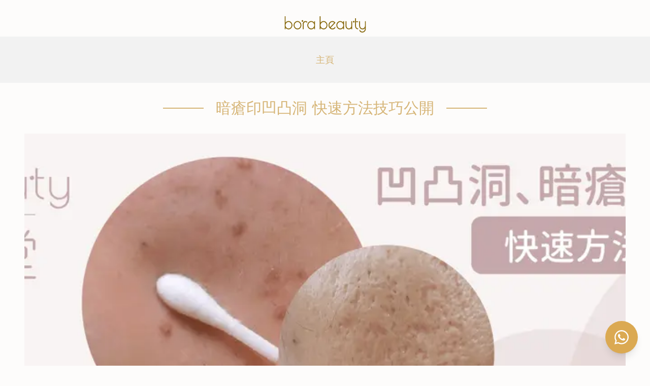

--- FILE ---
content_type: text/html; charset=utf-8
request_url: https://bora.hk/landing/%E6%9A%97%E7%98%A1%E5%8D%B0%E5%87%B9%E5%87%B8%E6%B4%9E
body_size: 28556
content:
<!DOCTYPE html><html lang="en"><head><meta charSet="utf-8"/><meta name="viewport" content="width=device-width, initial-scale=1"/><link rel="preload" as="image" href="/bora-logo.svg" fetchPriority="high"/><link rel="preload" as="image" imageSrcSet="/_next/image?url=https%3A%2F%2Fres.cloudinary.com%2Fdpaqr0jkt%2Fimage%2Fupload%2Fci3dwu4krkgtetm6nvho&amp;w=16&amp;q=75 16w, /_next/image?url=https%3A%2F%2Fres.cloudinary.com%2Fdpaqr0jkt%2Fimage%2Fupload%2Fci3dwu4krkgtetm6nvho&amp;w=32&amp;q=75 32w, /_next/image?url=https%3A%2F%2Fres.cloudinary.com%2Fdpaqr0jkt%2Fimage%2Fupload%2Fci3dwu4krkgtetm6nvho&amp;w=48&amp;q=75 48w, /_next/image?url=https%3A%2F%2Fres.cloudinary.com%2Fdpaqr0jkt%2Fimage%2Fupload%2Fci3dwu4krkgtetm6nvho&amp;w=64&amp;q=75 64w, /_next/image?url=https%3A%2F%2Fres.cloudinary.com%2Fdpaqr0jkt%2Fimage%2Fupload%2Fci3dwu4krkgtetm6nvho&amp;w=96&amp;q=75 96w, /_next/image?url=https%3A%2F%2Fres.cloudinary.com%2Fdpaqr0jkt%2Fimage%2Fupload%2Fci3dwu4krkgtetm6nvho&amp;w=128&amp;q=75 128w, /_next/image?url=https%3A%2F%2Fres.cloudinary.com%2Fdpaqr0jkt%2Fimage%2Fupload%2Fci3dwu4krkgtetm6nvho&amp;w=256&amp;q=75 256w, /_next/image?url=https%3A%2F%2Fres.cloudinary.com%2Fdpaqr0jkt%2Fimage%2Fupload%2Fci3dwu4krkgtetm6nvho&amp;w=384&amp;q=75 384w, /_next/image?url=https%3A%2F%2Fres.cloudinary.com%2Fdpaqr0jkt%2Fimage%2Fupload%2Fci3dwu4krkgtetm6nvho&amp;w=640&amp;q=75 640w, /_next/image?url=https%3A%2F%2Fres.cloudinary.com%2Fdpaqr0jkt%2Fimage%2Fupload%2Fci3dwu4krkgtetm6nvho&amp;w=750&amp;q=75 750w, /_next/image?url=https%3A%2F%2Fres.cloudinary.com%2Fdpaqr0jkt%2Fimage%2Fupload%2Fci3dwu4krkgtetm6nvho&amp;w=828&amp;q=75 828w, /_next/image?url=https%3A%2F%2Fres.cloudinary.com%2Fdpaqr0jkt%2Fimage%2Fupload%2Fci3dwu4krkgtetm6nvho&amp;w=1080&amp;q=75 1080w, /_next/image?url=https%3A%2F%2Fres.cloudinary.com%2Fdpaqr0jkt%2Fimage%2Fupload%2Fci3dwu4krkgtetm6nvho&amp;w=1200&amp;q=75 1200w, /_next/image?url=https%3A%2F%2Fres.cloudinary.com%2Fdpaqr0jkt%2Fimage%2Fupload%2Fci3dwu4krkgtetm6nvho&amp;w=1920&amp;q=75 1920w, /_next/image?url=https%3A%2F%2Fres.cloudinary.com%2Fdpaqr0jkt%2Fimage%2Fupload%2Fci3dwu4krkgtetm6nvho&amp;w=2048&amp;q=75 2048w, /_next/image?url=https%3A%2F%2Fres.cloudinary.com%2Fdpaqr0jkt%2Fimage%2Fupload%2Fci3dwu4krkgtetm6nvho&amp;w=3840&amp;q=75 3840w" imageSizes="(max-width: 500px) 256px, 1200px" fetchPriority="high"/><link rel="preload" as="image" imageSrcSet="/_next/image?url=%2Ffooter%2Faward_sisterpro.png&amp;w=256&amp;q=75 1x, /_next/image?url=%2Ffooter%2Faward_sisterpro.png&amp;w=384&amp;q=75 2x" fetchPriority="high"/><link rel="preload" as="image" imageSrcSet="/_next/image?url=%2Ffooter%2Faward_sisterpro.png&amp;w=256&amp;q=75 1x, /_next/image?url=%2Ffooter%2Faward_sisterpro.png&amp;w=640&amp;q=75 2x" fetchPriority="high"/><link rel="stylesheet" href="/_next/static/css/a4e4f69ef07bfbf0.css" data-precedence="next"/><link rel="stylesheet" href="/_next/static/css/ee29f946104512a7.css" data-precedence="next"/><link rel="stylesheet" href="/_next/static/css/b598dd337e40d2ba.css" data-precedence="next"/><link rel="preload" as="script" fetchPriority="low" href="/_next/static/chunks/webpack-a6a24ddf0c3d70d6.js"/><script src="/_next/static/chunks/2841604a-6a439f4488587e6b.js" async=""></script><script src="/_next/static/chunks/6296-26cd885ac338ec0c.js" async=""></script><script src="/_next/static/chunks/main-app-eae31d12825b03c0.js" async=""></script><script src="/_next/static/chunks/788060a3-06635e08ecfa000d.js" async=""></script><script src="/_next/static/chunks/8f130de0-75a121d2cd156600.js" async=""></script><script src="/_next/static/chunks/d8fbe987-643ba239e47456d2.js" async=""></script><script src="/_next/static/chunks/13d847a3-f81875e6fcda5efd.js" async=""></script><script src="/_next/static/chunks/3432-6ed185255b8b3a8e.js" async=""></script><script src="/_next/static/chunks/6169-14b89a2e05b0dad5.js" async=""></script><script src="/_next/static/chunks/9266-d06eb4d5433a0fbd.js" async=""></script><script src="/_next/static/chunks/3890-90c23ff433eb46d7.js" async=""></script><script src="/_next/static/chunks/9798-0dccd836de4af2b8.js" async=""></script><script src="/_next/static/chunks/3227-1f53d68b958aaedd.js" async=""></script><script src="/_next/static/chunks/9219-b128cddf0033af7a.js" async=""></script><script src="/_next/static/chunks/3904-f6a1f8a33da25660.js" async=""></script><script src="/_next/static/chunks/1554-28c4cff253cefea7.js" async=""></script><script src="/_next/static/chunks/9856-727f2e609ccd3fed.js" async=""></script><script src="/_next/static/chunks/app/landing/%5Bslug%5D/page-9444169ce5f456d6.js" async=""></script><script src="/_next/static/chunks/efedfc4a-f022af40103f4bf0.js" async=""></script><script src="/_next/static/chunks/43abe07a-aa3b10492f72c469.js" async=""></script><script src="/_next/static/chunks/2716-f2665947764a6723.js" async=""></script><script src="/_next/static/chunks/7833-0e5d5456fb3dfd03.js" async=""></script><script src="/_next/static/chunks/app/layout-0109ad3c65dad4ec.js" async=""></script><script src="/_next/static/chunks/app/error-b927280c1b629750.js" async=""></script><script src="/_next/static/chunks/app/not-found-57d4704c16729b90.js" async=""></script><link rel="preload" href="https://www.googletagmanager.com/gtm.js?id=GTM-N32M58ZR" as="script"/><title>暗瘡印凹凸洞 快速方法技巧公開 | Bora Beauty</title><meta name="description" content="暗瘡印凹凸洞LIHKG經常有人問，通常是青春期後遺留下來的產物，現在科技進步，有大量方法能有效解決。"/><script src="/_next/static/chunks/polyfills-42372ed130431b0a.js" noModule=""></script></head><body><div class="flex h-full w-full flex-col"><nav class="hidden lg:flex flex-col items-center gap-2 min-h-[64px] pt-8 mx-auto"><a class="flex-1 flex lg:pb-2" href="/"><img alt="Bora Beauty" fetchPriority="high" width="173" height="33" decoding="async" data-nimg="1" class="h-8" style="color:transparent" src="/bora-logo.svg"/></a></nav><header class="flex lg:hidden gap-2 min-h-[56px] pt-2"><div class="mx-auto w-full flex-grow max-w-5xl md:max-w-5xl px-4 sm:px-6 md:px-8 flex flex-row items-center justify-between"><a class="flex-1" href="/"><img alt="Bora Beauty" fetchPriority="high" width="173" height="33" decoding="async" data-nimg="1" class="h-8" style="color:transparent" src="/bora-logo.svg"/></a></div></header><main class="flex-1 overflow-y-scroll"><nav class="hidden sm:flex bg-main-5 w-full px-3 py-8 justify-center space-x-4 text-main-1"><a href="/">主頁</a></nav><div class="mx-auto flex w-full flex-grow max-w-7xl md:max-w-7xl px-4 sm:px-6 md:px-8 xl:px-12 flex-row py-8" data-test-id="ArticlePage-articleSection"><article class="flex flex-col relative"><div class="text-2xl sm:text-3xl" data-test-id="BoraSectionTitle-container"><div class="flex items-center justify-center space-x-2 sm:space-x-6 font-medium mb-8" style="color:var(--color-main-1)"><div class="flex-1" style="min-width:16px;max-width:80px;height:2px;background-color:var(--color-main-1)"></div><h1>暗瘡印凹凸洞 快速方法技巧公開</h1><div class="flex-1" style="min-width:16px;max-width:80px;height:2px;background-color:var(--color-main-1)"></div></div></div><div class="mb-6 w-full relative pt-[56.25%]"><div class="top-0 bottom-0 left-0 right-0 absolute"><img alt="凹凸洞及暗瘡印" fetchPriority="high" decoding="async" data-nimg="fill" style="position:absolute;height:100%;width:100%;left:0;top:0;right:0;bottom:0;object-fit:cover;object-position:center;color:transparent;background-size:cover;background-position:center;background-repeat:no-repeat;background-image:url(&quot;data:image/svg+xml;charset=utf-8,%3Csvg xmlns=&#x27;http://www.w3.org/2000/svg&#x27; %3E%3Cfilter id=&#x27;b&#x27; color-interpolation-filters=&#x27;sRGB&#x27;%3E%3CfeGaussianBlur stdDeviation=&#x27;20&#x27;/%3E%3CfeColorMatrix values=&#x27;1 0 0 0 0 0 1 0 0 0 0 0 1 0 0 0 0 0 100 -1&#x27; result=&#x27;s&#x27;/%3E%3CfeFlood x=&#x27;0&#x27; y=&#x27;0&#x27; width=&#x27;100%25&#x27; height=&#x27;100%25&#x27;/%3E%3CfeComposite operator=&#x27;out&#x27; in=&#x27;s&#x27;/%3E%3CfeComposite in2=&#x27;SourceGraphic&#x27;/%3E%3CfeGaussianBlur stdDeviation=&#x27;20&#x27;/%3E%3C/filter%3E%3Cimage width=&#x27;100%25&#x27; height=&#x27;100%25&#x27; x=&#x27;0&#x27; y=&#x27;0&#x27; preserveAspectRatio=&#x27;xMidYMid slice&#x27; style=&#x27;filter: url(%23b);&#x27; href=&#x27;[data-uri]&#x27;/%3E%3C/svg%3E&quot;)" sizes="(max-width: 500px) 256px, 1200px" srcSet="/_next/image?url=https%3A%2F%2Fres.cloudinary.com%2Fdpaqr0jkt%2Fimage%2Fupload%2Fci3dwu4krkgtetm6nvho&amp;w=16&amp;q=75 16w, /_next/image?url=https%3A%2F%2Fres.cloudinary.com%2Fdpaqr0jkt%2Fimage%2Fupload%2Fci3dwu4krkgtetm6nvho&amp;w=32&amp;q=75 32w, /_next/image?url=https%3A%2F%2Fres.cloudinary.com%2Fdpaqr0jkt%2Fimage%2Fupload%2Fci3dwu4krkgtetm6nvho&amp;w=48&amp;q=75 48w, /_next/image?url=https%3A%2F%2Fres.cloudinary.com%2Fdpaqr0jkt%2Fimage%2Fupload%2Fci3dwu4krkgtetm6nvho&amp;w=64&amp;q=75 64w, /_next/image?url=https%3A%2F%2Fres.cloudinary.com%2Fdpaqr0jkt%2Fimage%2Fupload%2Fci3dwu4krkgtetm6nvho&amp;w=96&amp;q=75 96w, /_next/image?url=https%3A%2F%2Fres.cloudinary.com%2Fdpaqr0jkt%2Fimage%2Fupload%2Fci3dwu4krkgtetm6nvho&amp;w=128&amp;q=75 128w, /_next/image?url=https%3A%2F%2Fres.cloudinary.com%2Fdpaqr0jkt%2Fimage%2Fupload%2Fci3dwu4krkgtetm6nvho&amp;w=256&amp;q=75 256w, /_next/image?url=https%3A%2F%2Fres.cloudinary.com%2Fdpaqr0jkt%2Fimage%2Fupload%2Fci3dwu4krkgtetm6nvho&amp;w=384&amp;q=75 384w, /_next/image?url=https%3A%2F%2Fres.cloudinary.com%2Fdpaqr0jkt%2Fimage%2Fupload%2Fci3dwu4krkgtetm6nvho&amp;w=640&amp;q=75 640w, /_next/image?url=https%3A%2F%2Fres.cloudinary.com%2Fdpaqr0jkt%2Fimage%2Fupload%2Fci3dwu4krkgtetm6nvho&amp;w=750&amp;q=75 750w, /_next/image?url=https%3A%2F%2Fres.cloudinary.com%2Fdpaqr0jkt%2Fimage%2Fupload%2Fci3dwu4krkgtetm6nvho&amp;w=828&amp;q=75 828w, /_next/image?url=https%3A%2F%2Fres.cloudinary.com%2Fdpaqr0jkt%2Fimage%2Fupload%2Fci3dwu4krkgtetm6nvho&amp;w=1080&amp;q=75 1080w, /_next/image?url=https%3A%2F%2Fres.cloudinary.com%2Fdpaqr0jkt%2Fimage%2Fupload%2Fci3dwu4krkgtetm6nvho&amp;w=1200&amp;q=75 1200w, /_next/image?url=https%3A%2F%2Fres.cloudinary.com%2Fdpaqr0jkt%2Fimage%2Fupload%2Fci3dwu4krkgtetm6nvho&amp;w=1920&amp;q=75 1920w, /_next/image?url=https%3A%2F%2Fres.cloudinary.com%2Fdpaqr0jkt%2Fimage%2Fupload%2Fci3dwu4krkgtetm6nvho&amp;w=2048&amp;q=75 2048w, /_next/image?url=https%3A%2F%2Fres.cloudinary.com%2Fdpaqr0jkt%2Fimage%2Fupload%2Fci3dwu4krkgtetm6nvho&amp;w=3840&amp;q=75 3840w" src="/_next/image?url=https%3A%2F%2Fres.cloudinary.com%2Fdpaqr0jkt%2Fimage%2Fupload%2Fci3dwu4krkgtetm6nvho&amp;w=3840&amp;q=75"/></div></div><div><form data-test-id="Booking-page-form"><div class="px-0 md:px-2 space-y-1 sm:space-y-8"><div class="text-2xl sm:text-3xl" data-test-id="BoraSectionTitle-container"><div class="flex items-center justify-center space-x-2 sm:space-x-6 font-medium mb-1 sm:mb-8" style="color:var(--color-main-1)"><div class="flex-1" style="min-width:16px;max-width:80px;height:2px;background-color:var(--color-main-1)"></div><h3>立即預約試做</h3><div class="flex-1" style="min-width:16px;max-width:80px;height:2px;background-color:var(--color-main-1)"></div></div></div><div class="flex flex-wrap space-y-1"><div class="flex w-full flex-wrap sm:space-x-4 sm:space-y-0 space-y-1"><div class="w-full sm:flex-1"><div class="flex flex-1 flex-row md:flex-col items-center md:items-start"><label class="text-grey-1 text-base font-medium mb-1.5 w-[72px]" for="name-input">姓名</label><input class="flex h-[42px] w-full rounded-md border bg-background px-3 py-2 text-sm ring-offset-background file:border-0 file:bg-transparent file:text-sm file:font-medium placeholder:text-muted-foreground focus-visible:outline-none focus-visible:ring-2 focus-visible:ring-ring focus-visible:ring-offset-2 disabled:cursor-not-allowed disabled:opacity-50 border-gray-5 focus:border-main-1 focus:border-2" id="name-input" name="name"/></div></div><div class="w-full sm:flex-1"><div class="flex items-end"><div class="flex flex-row md:flex-col items-center md:items-start"><label class="text-grey-1 text-base font-medium mb-1.5 w-[72px]" for="phoneCode-select">電話號碼</label><style data-emotion="css b62m3t-container">.css-b62m3t-container{position:relative;box-sizing:border-box;}</style><div class="w-auto css-b62m3t-container"><style data-emotion="css 7pg0cj-a11yText">.css-7pg0cj-a11yText{z-index:9999;border:0;clip:rect(1px, 1px, 1px, 1px);height:1px;width:1px;position:absolute;overflow:hidden;padding:0;white-space:nowrap;}</style><span id="react-select-14-live-region" class="css-7pg0cj-a11yText"></span><span aria-live="polite" aria-atomic="false" aria-relevant="additions text" role="log" class="css-7pg0cj-a11yText"></span><style data-emotion="css roa24h-control">.css-roa24h-control{-webkit-align-items:center;-webkit-box-align:center;-ms-flex-align:center;align-items:center;cursor:default;display:-webkit-box;display:-webkit-flex;display:-ms-flexbox;display:flex;-webkit-box-flex-wrap:wrap;-webkit-flex-wrap:wrap;-ms-flex-wrap:wrap;flex-wrap:wrap;-webkit-box-pack:justify;-webkit-justify-content:space-between;justify-content:space-between;min-height:38px;outline:0!important;position:relative;-webkit-transition:all 100ms;transition:all 100ms;background-color:hsl(0, 0%, 100%);border-color:hsl(0, 0%, 80%);border-radius:0;border-style:solid;border-width:1px;box-sizing:border-box;padding:2px 0px;border:1px solid var(--color-grey-5);}.css-roa24h-control:hover{border-color:var(--color-grey-3);}</style><div class=" css-roa24h-control"><style data-emotion="css hlgwow">.css-hlgwow{-webkit-align-items:center;-webkit-box-align:center;-ms-flex-align:center;align-items:center;display:grid;-webkit-flex:1;-ms-flex:1;flex:1;-webkit-box-flex-wrap:wrap;-webkit-flex-wrap:wrap;-ms-flex-wrap:wrap;flex-wrap:wrap;-webkit-overflow-scrolling:touch;position:relative;overflow:hidden;padding:2px 8px;box-sizing:border-box;}</style><div class=" css-hlgwow"><style data-emotion="css 1dimb5e-singleValue">.css-1dimb5e-singleValue{grid-area:1/1/2/3;max-width:100%;overflow:hidden;text-overflow:ellipsis;white-space:nowrap;color:hsl(0, 0%, 20%);margin-left:2px;margin-right:2px;box-sizing:border-box;}</style><div class=" css-1dimb5e-singleValue">+852</div><style data-emotion="css 1hac4vs-dummyInput">.css-1hac4vs-dummyInput{background:0;border:0;caret-color:transparent;font-size:inherit;grid-area:1/1/2/3;outline:0;padding:0;width:1px;color:transparent;left:-100px;opacity:0;position:relative;-webkit-transform:scale(.01);-moz-transform:scale(.01);-ms-transform:scale(.01);transform:scale(.01);}</style><input id="react-select-14-input" tabindex="0" inputMode="none" aria-autocomplete="list" aria-expanded="false" aria-haspopup="true" role="combobox" aria-activedescendant="" aria-readonly="true" class="css-1hac4vs-dummyInput" value=""/></div><style data-emotion="css 1wy0on6">.css-1wy0on6{-webkit-align-items:center;-webkit-box-align:center;-ms-flex-align:center;align-items:center;-webkit-align-self:stretch;-ms-flex-item-align:stretch;align-self:stretch;display:-webkit-box;display:-webkit-flex;display:-ms-flexbox;display:flex;-webkit-flex-shrink:0;-ms-flex-negative:0;flex-shrink:0;box-sizing:border-box;}</style><div class=" css-1wy0on6"><style data-emotion="css 1u9des2-indicatorSeparator">.css-1u9des2-indicatorSeparator{-webkit-align-self:stretch;-ms-flex-item-align:stretch;align-self:stretch;width:1px;background-color:hsl(0, 0%, 80%);margin-bottom:8px;margin-top:8px;box-sizing:border-box;}</style><span class=" css-1u9des2-indicatorSeparator"></span><style data-emotion="css 1xc3v61-indicatorContainer">.css-1xc3v61-indicatorContainer{display:-webkit-box;display:-webkit-flex;display:-ms-flexbox;display:flex;-webkit-transition:color 150ms;transition:color 150ms;color:hsl(0, 0%, 80%);padding:8px;box-sizing:border-box;}.css-1xc3v61-indicatorContainer:hover{color:hsl(0, 0%, 60%);}</style><div class=" css-1xc3v61-indicatorContainer" aria-hidden="true"><style data-emotion="css 8mmkcg">.css-8mmkcg{display:inline-block;fill:currentColor;line-height:1;stroke:currentColor;stroke-width:0;}</style><svg height="20" width="20" viewBox="0 0 20 20" aria-hidden="true" focusable="false" class="css-8mmkcg"><path d="M4.516 7.548c0.436-0.446 1.043-0.481 1.576 0l3.908 3.747 3.908-3.747c0.533-0.481 1.141-0.446 1.574 0 0.436 0.445 0.408 1.197 0 1.615-0.406 0.418-4.695 4.502-4.695 4.502-0.217 0.223-0.502 0.335-0.787 0.335s-0.57-0.112-0.789-0.335c0 0-4.287-4.084-4.695-4.502s-0.436-1.17 0-1.615z"></path></svg></div></div></div></div></div><div class="flex flex-1 flex-row md:flex-col items-center md:items-start"><input type="tel" class="flex h-[42px] w-full rounded-md border bg-background px-3 py-2 text-sm ring-offset-background file:border-0 file:bg-transparent file:text-sm file:font-medium placeholder:text-muted-foreground focus-visible:outline-none focus-visible:ring-2 focus-visible:ring-ring focus-visible:ring-offset-2 disabled:cursor-not-allowed disabled:opacity-50 border-gray-5 focus:border-main-1 focus:border-2" id="phone-input" name="phone"/></div></div></div></div><div class="w-full"><div class="flex flex-row md:flex-col items-center md:items-start"><label class="text-grey-1 text-base font-medium mb-1.5 w-[72px]" for="shop-select">分店</label><style data-emotion="css b62m3t-container">.css-b62m3t-container{position:relative;box-sizing:border-box;}</style><div class="w-full css-b62m3t-container"><style data-emotion="css 7pg0cj-a11yText">.css-7pg0cj-a11yText{z-index:9999;border:0;clip:rect(1px, 1px, 1px, 1px);height:1px;width:1px;position:absolute;overflow:hidden;padding:0;white-space:nowrap;}</style><span id="react-select-15-live-region" class="css-7pg0cj-a11yText"></span><span aria-live="polite" aria-atomic="false" aria-relevant="additions text" role="log" class="css-7pg0cj-a11yText"></span><style data-emotion="css roa24h-control">.css-roa24h-control{-webkit-align-items:center;-webkit-box-align:center;-ms-flex-align:center;align-items:center;cursor:default;display:-webkit-box;display:-webkit-flex;display:-ms-flexbox;display:flex;-webkit-box-flex-wrap:wrap;-webkit-flex-wrap:wrap;-ms-flex-wrap:wrap;flex-wrap:wrap;-webkit-box-pack:justify;-webkit-justify-content:space-between;justify-content:space-between;min-height:38px;outline:0!important;position:relative;-webkit-transition:all 100ms;transition:all 100ms;background-color:hsl(0, 0%, 100%);border-color:hsl(0, 0%, 80%);border-radius:0;border-style:solid;border-width:1px;box-sizing:border-box;padding:2px 0px;border:1px solid var(--color-grey-5);}.css-roa24h-control:hover{border-color:var(--color-grey-3);}</style><div class=" css-roa24h-control"><style data-emotion="css hlgwow">.css-hlgwow{-webkit-align-items:center;-webkit-box-align:center;-ms-flex-align:center;align-items:center;display:grid;-webkit-flex:1;-ms-flex:1;flex:1;-webkit-box-flex-wrap:wrap;-webkit-flex-wrap:wrap;-ms-flex-wrap:wrap;flex-wrap:wrap;-webkit-overflow-scrolling:touch;position:relative;overflow:hidden;padding:2px 8px;box-sizing:border-box;}</style><div class=" css-hlgwow"><style data-emotion="css 1dimb5e-singleValue">.css-1dimb5e-singleValue{grid-area:1/1/2/3;max-width:100%;overflow:hidden;text-overflow:ellipsis;white-space:nowrap;color:hsl(0, 0%, 20%);margin-left:2px;margin-right:2px;box-sizing:border-box;}</style><div class=" css-1dimb5e-singleValue"><div>尖沙咀店<span class="text-gray-400 inline-block ml-6 text-xs">山林道38號銀座38 16樓全層</span></div></div><style data-emotion="css 1hac4vs-dummyInput">.css-1hac4vs-dummyInput{background:0;border:0;caret-color:transparent;font-size:inherit;grid-area:1/1/2/3;outline:0;padding:0;width:1px;color:transparent;left:-100px;opacity:0;position:relative;-webkit-transform:scale(.01);-moz-transform:scale(.01);-ms-transform:scale(.01);transform:scale(.01);}</style><input id="react-select-15-input" tabindex="0" inputMode="none" aria-autocomplete="list" aria-expanded="false" aria-haspopup="true" role="combobox" aria-activedescendant="" aria-readonly="true" class="css-1hac4vs-dummyInput" value=""/></div><style data-emotion="css 1wy0on6">.css-1wy0on6{-webkit-align-items:center;-webkit-box-align:center;-ms-flex-align:center;align-items:center;-webkit-align-self:stretch;-ms-flex-item-align:stretch;align-self:stretch;display:-webkit-box;display:-webkit-flex;display:-ms-flexbox;display:flex;-webkit-flex-shrink:0;-ms-flex-negative:0;flex-shrink:0;box-sizing:border-box;}</style><div class=" css-1wy0on6"><style data-emotion="css 1u9des2-indicatorSeparator">.css-1u9des2-indicatorSeparator{-webkit-align-self:stretch;-ms-flex-item-align:stretch;align-self:stretch;width:1px;background-color:hsl(0, 0%, 80%);margin-bottom:8px;margin-top:8px;box-sizing:border-box;}</style><span class=" css-1u9des2-indicatorSeparator"></span><style data-emotion="css 1xc3v61-indicatorContainer">.css-1xc3v61-indicatorContainer{display:-webkit-box;display:-webkit-flex;display:-ms-flexbox;display:flex;-webkit-transition:color 150ms;transition:color 150ms;color:hsl(0, 0%, 80%);padding:8px;box-sizing:border-box;}.css-1xc3v61-indicatorContainer:hover{color:hsl(0, 0%, 60%);}</style><div class=" css-1xc3v61-indicatorContainer" aria-hidden="true"><style data-emotion="css 8mmkcg">.css-8mmkcg{display:inline-block;fill:currentColor;line-height:1;stroke:currentColor;stroke-width:0;}</style><svg height="20" width="20" viewBox="0 0 20 20" aria-hidden="true" focusable="false" class="css-8mmkcg"><path d="M4.516 7.548c0.436-0.446 1.043-0.481 1.576 0l3.908 3.747 3.908-3.747c0.533-0.481 1.141-0.446 1.574 0 0.436 0.445 0.408 1.197 0 1.615-0.406 0.418-4.695 4.502-4.695 4.502-0.217 0.223-0.502 0.335-0.787 0.335s-0.57-0.112-0.789-0.335c0 0-4.287-4.084-4.695-4.502s-0.436-1.17 0-1.615z"></path></svg></div></div></div></div></div></div><div class="w-full"><div class="flex flex-row md:flex-col items-center md:items-start"><label class="text-grey-1 text-base font-medium mb-1.5 w-[72px]" for="treatmentId-select">療程</label><style data-emotion="css b62m3t-container">.css-b62m3t-container{position:relative;box-sizing:border-box;}</style><div class="w-full css-b62m3t-container"><style data-emotion="css 7pg0cj-a11yText">.css-7pg0cj-a11yText{z-index:9999;border:0;clip:rect(1px, 1px, 1px, 1px);height:1px;width:1px;position:absolute;overflow:hidden;padding:0;white-space:nowrap;}</style><span id="react-select-16-live-region" class="css-7pg0cj-a11yText"></span><span aria-live="polite" aria-atomic="false" aria-relevant="additions text" role="log" class="css-7pg0cj-a11yText"></span><style data-emotion="css roa24h-control">.css-roa24h-control{-webkit-align-items:center;-webkit-box-align:center;-ms-flex-align:center;align-items:center;cursor:default;display:-webkit-box;display:-webkit-flex;display:-ms-flexbox;display:flex;-webkit-box-flex-wrap:wrap;-webkit-flex-wrap:wrap;-ms-flex-wrap:wrap;flex-wrap:wrap;-webkit-box-pack:justify;-webkit-justify-content:space-between;justify-content:space-between;min-height:38px;outline:0!important;position:relative;-webkit-transition:all 100ms;transition:all 100ms;background-color:hsl(0, 0%, 100%);border-color:hsl(0, 0%, 80%);border-radius:0;border-style:solid;border-width:1px;box-sizing:border-box;padding:2px 0px;border:1px solid var(--color-grey-5);}.css-roa24h-control:hover{border-color:var(--color-grey-3);}</style><div class=" css-roa24h-control"><style data-emotion="css hlgwow">.css-hlgwow{-webkit-align-items:center;-webkit-box-align:center;-ms-flex-align:center;align-items:center;display:grid;-webkit-flex:1;-ms-flex:1;flex:1;-webkit-box-flex-wrap:wrap;-webkit-flex-wrap:wrap;-ms-flex-wrap:wrap;flex-wrap:wrap;-webkit-overflow-scrolling:touch;position:relative;overflow:hidden;padding:2px 8px;box-sizing:border-box;}</style><div class=" css-hlgwow"><style data-emotion="css 1dimb5e-singleValue">.css-1dimb5e-singleValue{grid-area:1/1/2/3;max-width:100%;overflow:hidden;text-overflow:ellipsis;white-space:nowrap;color:hsl(0, 0%, 20%);margin-left:2px;margin-right:2px;box-sizing:border-box;}</style><div class=" css-1dimb5e-singleValue"><div>Fractional CO2 Laser凹凸洞救星 +Bellasonic無針水注</div></div><style data-emotion="css 1hac4vs-dummyInput">.css-1hac4vs-dummyInput{background:0;border:0;caret-color:transparent;font-size:inherit;grid-area:1/1/2/3;outline:0;padding:0;width:1px;color:transparent;left:-100px;opacity:0;position:relative;-webkit-transform:scale(.01);-moz-transform:scale(.01);-ms-transform:scale(.01);transform:scale(.01);}</style><input id="react-select-16-input" tabindex="0" inputMode="none" aria-autocomplete="list" aria-expanded="false" aria-haspopup="true" role="combobox" aria-activedescendant="" aria-readonly="true" class="css-1hac4vs-dummyInput" value=""/></div><style data-emotion="css 1wy0on6">.css-1wy0on6{-webkit-align-items:center;-webkit-box-align:center;-ms-flex-align:center;align-items:center;-webkit-align-self:stretch;-ms-flex-item-align:stretch;align-self:stretch;display:-webkit-box;display:-webkit-flex;display:-ms-flexbox;display:flex;-webkit-flex-shrink:0;-ms-flex-negative:0;flex-shrink:0;box-sizing:border-box;}</style><div class=" css-1wy0on6"><style data-emotion="css 1u9des2-indicatorSeparator">.css-1u9des2-indicatorSeparator{-webkit-align-self:stretch;-ms-flex-item-align:stretch;align-self:stretch;width:1px;background-color:hsl(0, 0%, 80%);margin-bottom:8px;margin-top:8px;box-sizing:border-box;}</style><span class=" css-1u9des2-indicatorSeparator"></span><style data-emotion="css 1xc3v61-indicatorContainer">.css-1xc3v61-indicatorContainer{display:-webkit-box;display:-webkit-flex;display:-ms-flexbox;display:flex;-webkit-transition:color 150ms;transition:color 150ms;color:hsl(0, 0%, 80%);padding:8px;box-sizing:border-box;}.css-1xc3v61-indicatorContainer:hover{color:hsl(0, 0%, 60%);}</style><div class=" css-1xc3v61-indicatorContainer" aria-hidden="true"><style data-emotion="css 8mmkcg">.css-8mmkcg{display:inline-block;fill:currentColor;line-height:1;stroke:currentColor;stroke-width:0;}</style><svg height="20" width="20" viewBox="0 0 20 20" aria-hidden="true" focusable="false" class="css-8mmkcg"><path d="M4.516 7.548c0.436-0.446 1.043-0.481 1.576 0l3.908 3.747 3.908-3.747c0.533-0.481 1.141-0.446 1.574 0 0.436 0.445 0.408 1.197 0 1.615-0.406 0.418-4.695 4.502-4.695 4.502-0.217 0.223-0.502 0.335-0.787 0.335s-0.57-0.112-0.789-0.335c0 0-4.287-4.084-4.695-4.502s-0.436-1.17 0-1.615z"></path></svg></div></div></div></div></div></div><div class="flex w-full flex-wrap sm:space-x-4 sm:space-y-0 space-y-1"><div class="w-full sm:flex-1"><div class="flex flex-row md:flex-col items-center md:items-start"><label class="text-grey-1 text-base font-medium mb-1.5 w-[72px]" for="fill-detail-form-date">日期</label><div class="react-datepicker-wrapper"><div class="react-datepicker__input-container"><div class="MuiInputBase-root jss1 cursor-pointer w-full"><input id="fill-detail-form-date" readOnly="" type="text" class="MuiInputBase-input jss3" value="2026-01-24"/></div></div></div></div></div><div class="w-full sm:flex-1"><div class="flex flex-row md:flex-col items-center md:items-start"><label class="text-grey-1 text-base font-medium mb-1.5 w-[72px]" for="isBusyHours-select">時段</label><style data-emotion="css b62m3t-container">.css-b62m3t-container{position:relative;box-sizing:border-box;}</style><div class="w-full css-b62m3t-container"><style data-emotion="css 7pg0cj-a11yText">.css-7pg0cj-a11yText{z-index:9999;border:0;clip:rect(1px, 1px, 1px, 1px);height:1px;width:1px;position:absolute;overflow:hidden;padding:0;white-space:nowrap;}</style><span id="react-select-17-live-region" class="css-7pg0cj-a11yText"></span><span aria-live="polite" aria-atomic="false" aria-relevant="additions text" role="log" class="css-7pg0cj-a11yText"></span><style data-emotion="css roa24h-control">.css-roa24h-control{-webkit-align-items:center;-webkit-box-align:center;-ms-flex-align:center;align-items:center;cursor:default;display:-webkit-box;display:-webkit-flex;display:-ms-flexbox;display:flex;-webkit-box-flex-wrap:wrap;-webkit-flex-wrap:wrap;-ms-flex-wrap:wrap;flex-wrap:wrap;-webkit-box-pack:justify;-webkit-justify-content:space-between;justify-content:space-between;min-height:38px;outline:0!important;position:relative;-webkit-transition:all 100ms;transition:all 100ms;background-color:hsl(0, 0%, 100%);border-color:hsl(0, 0%, 80%);border-radius:0;border-style:solid;border-width:1px;box-sizing:border-box;padding:2px 0px;border:1px solid var(--color-grey-5);}.css-roa24h-control:hover{border-color:var(--color-grey-3);}</style><div class=" css-roa24h-control"><style data-emotion="css hlgwow">.css-hlgwow{-webkit-align-items:center;-webkit-box-align:center;-ms-flex-align:center;align-items:center;display:grid;-webkit-flex:1;-ms-flex:1;flex:1;-webkit-box-flex-wrap:wrap;-webkit-flex-wrap:wrap;-ms-flex-wrap:wrap;flex-wrap:wrap;-webkit-overflow-scrolling:touch;position:relative;overflow:hidden;padding:2px 8px;box-sizing:border-box;}</style><div class=" css-hlgwow"><style data-emotion="css 1dimb5e-singleValue">.css-1dimb5e-singleValue{grid-area:1/1/2/3;max-width:100%;overflow:hidden;text-overflow:ellipsis;white-space:nowrap;color:hsl(0, 0%, 20%);margin-left:2px;margin-right:2px;box-sizing:border-box;}</style><div class=" css-1dimb5e-singleValue"><div>繁忙時段<span class="text-gray-400 inline-block ml-6 text-xs">星期一至五 5pm後、星期六及公眾假期全日</span></div></div><style data-emotion="css 1hac4vs-dummyInput">.css-1hac4vs-dummyInput{background:0;border:0;caret-color:transparent;font-size:inherit;grid-area:1/1/2/3;outline:0;padding:0;width:1px;color:transparent;left:-100px;opacity:0;position:relative;-webkit-transform:scale(.01);-moz-transform:scale(.01);-ms-transform:scale(.01);transform:scale(.01);}</style><input id="react-select-17-input" tabindex="0" inputMode="none" aria-autocomplete="list" aria-expanded="false" aria-haspopup="true" role="combobox" aria-activedescendant="" aria-readonly="true" class="css-1hac4vs-dummyInput" value=""/></div><style data-emotion="css 1wy0on6">.css-1wy0on6{-webkit-align-items:center;-webkit-box-align:center;-ms-flex-align:center;align-items:center;-webkit-align-self:stretch;-ms-flex-item-align:stretch;align-self:stretch;display:-webkit-box;display:-webkit-flex;display:-ms-flexbox;display:flex;-webkit-flex-shrink:0;-ms-flex-negative:0;flex-shrink:0;box-sizing:border-box;}</style><div class=" css-1wy0on6"><style data-emotion="css 1u9des2-indicatorSeparator">.css-1u9des2-indicatorSeparator{-webkit-align-self:stretch;-ms-flex-item-align:stretch;align-self:stretch;width:1px;background-color:hsl(0, 0%, 80%);margin-bottom:8px;margin-top:8px;box-sizing:border-box;}</style><span class=" css-1u9des2-indicatorSeparator"></span><style data-emotion="css 1xc3v61-indicatorContainer">.css-1xc3v61-indicatorContainer{display:-webkit-box;display:-webkit-flex;display:-ms-flexbox;display:flex;-webkit-transition:color 150ms;transition:color 150ms;color:hsl(0, 0%, 80%);padding:8px;box-sizing:border-box;}.css-1xc3v61-indicatorContainer:hover{color:hsl(0, 0%, 60%);}</style><div class=" css-1xc3v61-indicatorContainer" aria-hidden="true"><style data-emotion="css 8mmkcg">.css-8mmkcg{display:inline-block;fill:currentColor;line-height:1;stroke:currentColor;stroke-width:0;}</style><svg height="20" width="20" viewBox="0 0 20 20" aria-hidden="true" focusable="false" class="css-8mmkcg"><path d="M4.516 7.548c0.436-0.446 1.043-0.481 1.576 0l3.908 3.747 3.908-3.747c0.533-0.481 1.141-0.446 1.574 0 0.436 0.445 0.408 1.197 0 1.615-0.406 0.418-4.695 4.502-4.695 4.502-0.217 0.223-0.502 0.335-0.787 0.335s-0.57-0.112-0.789-0.335c0 0-4.287-4.084-4.695-4.502s-0.436-1.17 0-1.615z"></path></svg></div></div></div></div></div></div></div><div class="w-full"><div class="flex flex-row md:flex-col items-center md:items-start" id="headlessui-radiogroup-:R1ct7rrklcq:" role="radiogroup"><label class="input-label w-[72px]" id="headlessui-label-:Rrct7rrklcq:">付款方式</label><div class="rounded-md flex items-center space-x-6"><div class="flex space-x-3 items-center" id="headlessui-radiogroup-option-:R3bct7rrklcq:" role="radio" aria-checked="true" tabindex="0" data-headlessui-state="checked"><span class="border-main-1 h-4 w-4 mt-0.5 cursor-pointer rounded-full border flex items-center justify-center" aria-hidden="true"><span class="bg-main-1 rounded-full w-2 h-2"></span></span><span>PayMe</span></div><div class="flex space-x-3 items-center" id="headlessui-radiogroup-option-:R5bct7rrklcq:" role="radio" aria-checked="false" tabindex="-1" data-headlessui-state=""><span class="border-grey-5 h-4 w-4 mt-0.5 cursor-pointer rounded-full border flex items-center justify-center" aria-hidden="true"><span class="bg-white rounded-full w-2 h-2"></span></span><span>轉數快</span></div></div></div></div><span class="text-sm font-light">* 如有疑問，歡迎致電<a class="underline font-medium" href="tel:66362236">66362236</a>查詢</span></div><div><div data-test-id="BoraButton-container"><button class="MuiButtonBase-root MuiButton-root MuiButton-contained text-white rounded-none border-0 bg-main-2 hover:bg-main-3 disabled:text-gray-500 disabled:text-gray-400 MuiButton-disableElevation Mui-disabled MuiButton-fullWidth Mui-disabled" tabindex="-1" type="submit" disabled=""><span class="MuiButton-label">立即預約</span></button></div></div></div></form></div><div class="MuiScopedCssBaseline-root ReactPage_breakWordWrapper__wbATk unreset text-sm sm:text-base text-main-1"><div style="margin:0px 0"><div class="react-page-row" style="margin:0 0px"><div class="react-page-cell react-page-cell-sm-12 react-page-cell-xs-12 react-page-cell-leaf"><div style="padding-left:16px;padding-right:16px" class="react-page-cell-inner react-page-cell-inner-leaf slate"><div style="display:flex;flex-direction:column;height:100%"><div style="position:relative;outline:none;white-space:pre-wrap;overflow-wrap:break-word"><h3 style="text-align:left"><span color="rgba(131, 99, 4, 1)" style="color:rgba(131, 99, 4, 1)"><strong>凹凸洞、暗瘡印成因</strong></span></h3><p style="text-align:left"><span color="rgba(210, 172, 61, 1)" style="color:rgba(210, 172, 61, 1)">青春期的我們明明知道長暗痯和粉刺不能亂擠，但就是忍不住想擠，當然亂擠暗痯和粉刺的結果就留下暗瘡印，嚴重的甚至會有火山凹凸洞，就算化妝也遮蓋不了！如果妳也有這類型問題，我們給妳去凹凸洞、暗瘡印的建議，還有教妳如何遮瑕，才能讓暗瘡印消失看不到！</span></p><p style="text-align:left"><span color="rgba(210, 172, 61, 1)" style="color:rgba(210, 172, 61, 1)">痘疤主要分為3大類：紅色暗瘡印、啡色暗瘡印和凹凸洞。至於暗瘡印的顏色深淺，會因個人黑色素而不一樣。</span></p></div></div></div></div></div><div class="react-page-row" style="margin:0 0px"><div class="react-page-cell react-page-cell-sm-6 react-page-cell-xs-12 react-page-cell-leaf"><div style="padding-left:16px;padding-right:16px" class="react-page-cell-inner react-page-cell-inner-leaf slate"><div style="display:flex;flex-direction:column;height:100%"><div style="position:relative;outline:none;white-space:pre-wrap;overflow-wrap:break-word"><p><span color="rgba(131, 99, 4, 1)" style="color:rgba(131, 99, 4, 1)"><strong>


紅色暗瘡印：</strong></span></p><p><span color="rgba(210, 172, 61, 1)" style="color:rgba(210, 172, 61, 1)">暗瘡出現時，皮膚會發炎引致血管膨脹和增生，令該處變成紅色。長出暗瘡的皮膚有發炎反應，引致血管膨脹及增生，令患處變紅，這類人一般仍會常長黃豆般大小的暗瘡，多為中醫的實熱證狀，多伴有膿頭、面油多、口乾口氣、汗多怕熱或腸胃問題。</span></p><p><span color="rgba(131, 99, 4, 1)" style="color:rgba(131, 99, 4, 1)"><strong>去紅色暗瘡印有效方法：
</strong></span><span color="rgba(210, 172, 61, 1)" style="color:rgba(210, 172, 61, 1)">要對付紅色暗瘡印，需要的是excel V™退紅激光或BellaSonic雙頻超聲波儀器。</span></p><p><span color="rgba(210, 172, 61, 1)" style="color:rgba(210, 172, 61, 1)">1.</span><a href="https://bora.hk/Excel-v-%E5%86%B7%E5%87%8D%E9%80%80%E7%B4%85%E6%BF%80%E5%85%89%E6%8A%80%E8%A1%93"><span color="rgba(210, 172, 61, 1)" style="color:rgba(210, 172, 61, 1)"> excel V™</span></a><span color="rgba(210, 172, 61, 1)" style="color:rgba(210, 172, 61, 1)">退紅激光其中一種的波長(532nm)有效解決皮膚較淺層色素，消除紅血管／紅色素／皮膚炎症。
2.</span><a target="_blank" href="https://bora.hk/Bellasonic%E9%9B%99%E9%A0%BB%E7%84%A1%E9%87%9D%E6%B0%B4%E6%B3%A8"><span color="rgba(210, 172, 61, 1)" style="color:rgba(210, 172, 61, 1)"> Bellasonic</span></a><span color="rgba(210, 172, 61, 1)" style="color:rgba(210, 172, 61, 1)"> 對敏感、泛紅皮膚都適用，而且補水效果十分明顯。加上使用積雪草抗炎修復精華是敏感皮膚專用的抗炎修復配方，效果顯著。</span>

</p></div></div></div></div><div class="react-page-cell react-page-cell-sm-6 react-page-cell-xs-12 react-page-cell-leaf"><div class="react-page-cell-inner react-page-cell-inner-leaf"><div style="display:flex;flex-direction:column;height:100%"><div><img alt="紅色暗瘡印" loading="lazy" width="1000" height="1000" decoding="async" data-nimg="1" style="color:transparent" srcSet="https://res.cloudinary.com/dpaqr0jkt/image/upload/c_limit,w_1080/f_auto/q_auto/v1/dcrgscdmldrft6upg0a2?_a=BAVAUaDW0 1x, https://res.cloudinary.com/dpaqr0jkt/image/upload/c_limit,w_2048/f_auto/q_auto/v1/dcrgscdmldrft6upg0a2?_a=BAVAUaDW0 2x" src="https://res.cloudinary.com/dpaqr0jkt/image/upload/c_limit,w_2048/f_auto/q_auto/v1/dcrgscdmldrft6upg0a2?_a=BAVAUaDW0"/></div></div></div></div></div><div class="react-page-row" style="margin:0 0px"><div class="react-page-cell react-page-cell-sm-6 react-page-cell-xs-12 react-page-cell-leaf"><div style="padding-left:16px;padding-right:16px" class="react-page-cell-inner react-page-cell-inner-leaf slate"><div style="display:flex;flex-direction:column;height:100%"><div style="position:relative;outline:none;white-space:pre-wrap;overflow-wrap:break-word"><p><span color="rgba(131, 99, 4, 1)" style="color:rgba(131, 99, 4, 1)"><strong>



啡色暗瘡印：</strong></span></p><p><span color="rgba(210, 172, 61, 1)" style="color:rgba(210, 172, 61, 1)">暗瘡好轉後，會產生黑色素沉澱而形成。
暗瘡發炎時刺激皮膚而下的黑色素沈澱於真皮層，使皮膚顯得暗得暗啞，這類人仍偶爾會長瘡，多為虛證、脾胃濕困，多伴有腸胃問題、精神差、身重或舌苔厚。</span></p><p><span color="rgba(131, 99, 4, 1)" style="color:rgba(131, 99, 4, 1)"><strong>去啡色暗瘡印有效方法：

</strong></span><a target="_blank" href="https://bora.hk/%E7%AC%AC%E4%B8%89%E4%BB%A3%E7%9A%AE%E7%A7%92Pico3second"><span color="rgba(210, 172, 61, 1)" style="color:rgba(210, 172, 61, 1)">皮秒三代</span></a><span color="rgba(210, 172, 61, 1)" style="color:rgba(210, 172, 61, 1)">比二代加強了30%的效能，減低了七成反黑反白的風險，同時亦能做到無傷口，從而減低留疤風險，使用上更加安全，加上可以使用比較少的次數就得到想要的效果，過程會比二代更快，節省寶貴時間，對皮膚損害相對比較低。
</span></p></div></div></div></div><div class="react-page-cell react-page-cell-sm-6 react-page-cell-xs-12 react-page-cell-leaf"><div class="react-page-cell-inner react-page-cell-inner-leaf"><div style="display:flex;flex-direction:column;height:100%"><div><img alt="暗瘡印" loading="lazy" width="1000" height="1000" decoding="async" data-nimg="1" style="color:transparent" srcSet="https://res.cloudinary.com/dpaqr0jkt/image/upload/c_limit,w_1080/f_auto/q_auto/v1/t8djtxpsico9zxzro4fr?_a=BAVAUaDW0 1x, https://res.cloudinary.com/dpaqr0jkt/image/upload/c_limit,w_2048/f_auto/q_auto/v1/t8djtxpsico9zxzro4fr?_a=BAVAUaDW0 2x" src="https://res.cloudinary.com/dpaqr0jkt/image/upload/c_limit,w_2048/f_auto/q_auto/v1/t8djtxpsico9zxzro4fr?_a=BAVAUaDW0"/></div></div></div></div></div><div class="react-page-row" style="margin:0 0px"><div class="react-page-cell react-page-cell-sm-6 react-page-cell-xs-12 react-page-cell-leaf"><div style="padding-left:16px;padding-right:16px" class="react-page-cell-inner react-page-cell-inner-leaf slate"><div style="display:flex;flex-direction:column;height:100%"><div style="position:relative;outline:none;white-space:pre-wrap;overflow-wrap:break-word"><p>


<span color="rgba(131, 99, 4, 1)" style="color:rgba(131, 99, 4, 1)"><strong>
凹凸洞：</strong></span></p><p><span color="rgba(210, 172, 61, 1)" style="color:rgba(210, 172, 61, 1)">若暗瘡炎症嚴重，或受外力擠壓，在癒合過程中疤痕組織出現纖維化，使表層皮膚被拉扯，向內凹陷，自身無法恢復足夠膠原蛋白，所以出現凹洞。</span></p><p><span color="rgba(131, 99, 4, 1)" style="color:rgba(131, 99, 4, 1)"><strong>去凹凸洞有效方法：</strong></span></p><p><a href="https://bora.hk/Fractional-CO2-Laser-%E5%8E%BB%E5%87%B9%E5%87%B8%E6%B4%9E"><span color="rgba(210, 172, 61, 1)" style="color:rgba(210, 172, 61, 1)">Fractional CO2 Laser</span></a><span color="rgba(210, 172, 61, 1)" style="color:rgba(210, 172, 61, 1)">同時可以激發膠原蛋白大量增生，令皮膚迅速收縮與拉緊。可以達至換膚功效，將皮膚表皮氧化、磨去然後重生，徹底改善凹凸洞、粗大毛孔等問題，療程後達到填平凹凸洞效果。</span>
</p></div></div></div></div><div class="react-page-cell react-page-cell-sm-6 react-page-cell-xs-12 react-page-cell-leaf"><div class="react-page-cell-inner react-page-cell-inner-leaf"><div style="display:flex;flex-direction:column;height:100%"><div><img alt="凹凸洞" loading="lazy" width="1000" height="1000" decoding="async" data-nimg="1" style="color:transparent" srcSet="https://res.cloudinary.com/dpaqr0jkt/image/upload/c_limit,w_1080/f_auto/q_auto/v1/mjw5cvbpas0dwfqamcfo?_a=BAVAUaDW0 1x, https://res.cloudinary.com/dpaqr0jkt/image/upload/c_limit,w_2048/f_auto/q_auto/v1/mjw5cvbpas0dwfqamcfo?_a=BAVAUaDW0 2x" src="https://res.cloudinary.com/dpaqr0jkt/image/upload/c_limit,w_2048/f_auto/q_auto/v1/mjw5cvbpas0dwfqamcfo?_a=BAVAUaDW0"/></div></div></div></div></div></div></div><section class="flex flex-col mt-8 p-4 items-center" data-test-id="ArticlePage-reviewSection"><p class="text-xs text-grey-3 font-light mt-8 mb-16">** 免責聲明： 本網站「真實見證」的內容只供參考，因為個人體質不同，使用產品或護理效果會有差異。如果您有任何疑問，歡迎您在購買美容服務前，直接聯絡我們的客戶服務人員，我們將樂意解答您的問題。</p></section></article></div></main><div class="right-4 z-50 sticky bottom-0"><div class="absolute bottom-6 right-6"><button class="inline-flex items-center justify-center gap-2 whitespace-nowrap text-sm font-medium ring-offset-background transition-colors focus-visible:outline-none focus-visible:ring-2 focus-visible:ring-ring focus-visible:ring-offset-2 disabled:pointer-events-none disabled:opacity-50 [&amp;_svg]:pointer-events-none [&amp;_svg]:size-4 [&amp;_svg]:shrink-0 text-primary-foreground px-4 py-2 rounded-full bg-main-2 hover:bg-main-2 w-16 h-16 shadow-lg hover:shadow-xl px-auto"><svg stroke="currentColor" fill="currentColor" stroke-width="0" viewBox="0 0 448 512" class="w-8 h-8 text-white" height="1em" width="1em" xmlns="http://www.w3.org/2000/svg"><path d="M380.9 97.1C339 55.1 283.2 32 223.9 32c-122.4 0-222 99.6-222 222 0 39.1 10.2 77.3 29.6 111L0 480l117.7-30.9c32.4 17.7 68.9 27 106.1 27h.1c122.3 0 224.1-99.6 224.1-222 0-59.3-25.2-115-67.1-157zm-157 341.6c-33.2 0-65.7-8.9-94-25.7l-6.7-4-69.8 18.3L72 359.2l-4.4-7c-18.5-29.4-28.2-63.3-28.2-98.2 0-101.7 82.8-184.5 184.6-184.5 49.3 0 95.6 19.2 130.4 54.1 34.8 34.9 56.2 81.2 56.1 130.5 0 101.8-84.9 184.6-186.6 184.6zm101.2-138.2c-5.5-2.8-32.8-16.2-37.9-18-5.1-1.9-8.8-2.8-12.5 2.8-3.7 5.6-14.3 18-17.6 21.8-3.2 3.7-6.5 4.2-12 1.4-32.6-16.3-54-29.1-75.5-66-5.7-9.8 5.7-9.1 16.3-30.3 1.8-3.7.9-6.9-.5-9.7-1.4-2.8-12.5-30.1-17.1-41.2-4.5-10.8-9.1-9.3-12.5-9.5-3.2-.2-6.9-.2-10.6-.2-3.7 0-9.7 1.4-14.8 6.9-5.1 5.6-19.4 19-19.4 46.3 0 27.3 19.9 53.7 22.6 57.4 2.8 3.7 39.1 59.7 94.8 83.8 35.2 15.2 49 16.5 66.6 13.9 10.7-1.6 32.8-13.4 37.4-26.4 4.6-13 4.6-24.1 3.2-26.4-1.3-2.5-5-3.9-10.5-6.6z"></path></svg></button></div></div><footer class="text-white w-full bg-main-1 mt-auto" data-test-id="Footer-container"><div class="mx-auto flex w-full flex-grow flex-col max-w-7xl md:max-w-7xl px-4 sm:px-6 md:px-8 xl:px-12 py-4"><div class="w-full flex flex-col sm:flex-row justify-between items-center sm:items-start"><div class="flex flex-col m-0 sm:mt-1"><div class="flex space-x-4 sm:space-x-2 my-4 justify-center text-center sm:justify-start"><a target="_blank" href="https://www.facebook.com/boragrouphk/"><svg xmlns="http://www.w3.org/2000/svg" width="41" height="41" fill="none" class="cursor-pointer"><path fill="#F2F2F2" fill-rule="evenodd" d="M.168 21.05c0 9.942 7.222 18.21 16.667 19.888V26.492h-5v-5.555h5v-4.445c0-5 3.221-7.776 7.778-7.776 1.443 0 3 .222 4.443.443v5.112h-2.555c-2.445 0-3 1.221-3 2.778v3.889h5.334l-.889 5.555h-4.445v14.445c9.445-1.677 16.667-9.944 16.667-19.889 0-11.061-9-20.111-20-20.111s-20 9.05-20 20.111" clip-rule="evenodd"></path></svg></a><a target="_blank" href="https://www.instagram.com/borabeautyhk/"><img alt="instagram" loading="lazy" width="40" height="40" decoding="async" data-nimg="1" class="cursor-pointer rounded-full" style="color:transparent" src="/footer/instagram.svg"/></a><a target="_blank" href="https://www.youtube.com/channel/UC2pBOFI1GKeusfSH_e1Eeow"><svg xmlns="http://www.w3.org/2000/svg" width="41" height="41" fill="none" class="cursor-pointer"><rect width="40" height="40" x="0.168" y="0.938" fill="#F2F2F2" rx="20"></rect><path fill="#d6b577" d="M32.474 14.75a3.22 3.22 0 0 0-2.27-2.274c-2.004-.539-10.035-.539-10.035-.539s-8.031 0-10.035.537a3.21 3.21 0 0 0-2.27 2.272c-.536 2.007-.536 6.192-.536 6.192s0 4.184.536 6.188a3.22 3.22 0 0 0 2.27 2.273c2.004.538 10.035.538 10.035.538s8.031 0 10.035-.538a3.21 3.21 0 0 0 2.27-2.273c.536-2.004.536-6.189.536-6.189s0-4.184-.536-6.188M17.618 24.777v-7.681l6.65 3.812z"></path></svg></a><a target="_blank" href="https://www.threads.com/@boragrouphk"><img alt="Threads" loading="lazy" width="40" height="40" decoding="async" data-nimg="1" class="cursor-pointer rounded-full bg-[#f2f2f2] p-2" style="color:transparent" src="/footer/threads.svg"/></a><a target="_blank" href="https://xhslink.com/m/58lO2NgSf3n"><img alt="Rednote" loading="lazy" width="40" height="40" decoding="async" data-nimg="1" class="cursor-pointer rounded-full" style="color:transparent" src="/footer/rednote.svg"/></a><img alt="Wechat" loading="lazy" width="40" height="40" decoding="async" data-nimg="1" class="cursor-pointer rounded-full bg-[#f2f2f2] p-2" style="color:transparent" src="/footer/wechat.svg"/></div><div class="sm:hidden my-4 justify-center text-center flex"><img alt="SisterPRO" fetchPriority="high" width="145" height="90" decoding="async" data-nimg="1" style="color:transparent" srcSet="/_next/image?url=%2Ffooter%2Faward_sisterpro.png&amp;w=256&amp;q=75 1x, /_next/image?url=%2Ffooter%2Faward_sisterpro.png&amp;w=384&amp;q=75 2x" src="/_next/image?url=%2Ffooter%2Faward_sisterpro.png&amp;w=384&amp;q=75"/></div><div class="flex font-light text-sm space-x-8 justify-center sm:justify-start"><a class="hover:text-main-4" href="/bora-beauty人才招募">人才招募</a><a class="hover:text-main-4" href="/terms">服務條款及細則</a><a class="hover:text-main-4" href="/privacy">私隱政策</a></div><div class="font-light text-sm">© Copyright <!-- -->2026<!-- --> Borabeauty | All Rights Reserved</div></div><div class="hidden sm:flex"><img alt="SisterPRO" fetchPriority="high" width="194" height="120" decoding="async" data-nimg="1" style="color:transparent" srcSet="/_next/image?url=%2Ffooter%2Faward_sisterpro.png&amp;w=256&amp;q=75 1x, /_next/image?url=%2Ffooter%2Faward_sisterpro.png&amp;w=640&amp;q=75 2x" src="/_next/image?url=%2Ffooter%2Faward_sisterpro.png&amp;w=640&amp;q=75"/></div></div></div></footer></div><!--$--><style>
          #nprogress {
            pointer-events: none;
          }

          #nprogress .bar {
            background: var(--color-main-1);

            position: fixed;
            z-index: 99999;
            top: 0;
            left: 0;

            width: 100%;
            height: 3px;
          }

          /* Fancy blur effect */
          #nprogress .peg {
            display: block;
            position: absolute;
            right: 0px;
            width: 100px;
            height: 100%;
            box-shadow: 0 0 10px var(--color-main-1), 0 0 5px var(--color-main-1);
            opacity: 1.0;

            -webkit-transform: rotate(3deg) translate(0px, -4px);
                -ms-transform: rotate(3deg) translate(0px, -4px);
                    transform: rotate(3deg) translate(0px, -4px);
          }

          /* Remove these to get rid of the spinner */
          #nprogress .spinner {
            display: block;
            position: fixed;
            z-index: 1031;
            top: 15px;
            right: 15px;
          }

          #nprogress .spinner-icon {
            width: 18px;
            height: 18px;
            box-sizing: border-box;

            border: solid 2px transparent;
            border-top-color: var(--color-main-1);
            border-left-color: var(--color-main-1);
            border-radius: 50%;

            -webkit-animation: nprogress-spinner 400ms linear infinite;
                    animation: nprogress-spinner 400ms linear infinite;
          }

          .nprogress-custom-parent {
            overflow: hidden;
            position: relative;
          }

          .nprogress-custom-parent #nprogress .spinner,
          .nprogress-custom-parent #nprogress .bar {
            position: absolute;
          }

          @-webkit-keyframes nprogress-spinner {
            0%   { -webkit-transform: rotate(0deg); }
            100% { -webkit-transform: rotate(360deg); }
          }
          @keyframes nprogress-spinner {
            0%   { transform: rotate(0deg); }
            100% { transform: rotate(360deg); }
          }
        </style><!--/$--><div class="w-screen sticky bottom-0 justify-center items-center min-h-[96px] bg-white border-t border-main-1 border-solid hidden"></div><noscript><iframe src="https://www.googletagmanager.com/ns.html?id=GTM-N32M58ZR" height="0" width="0" style="display:none;visibility:hidden"></iframe></noscript><script src="/_next/static/chunks/webpack-a6a24ddf0c3d70d6.js" async=""></script><script>(self.__next_f=self.__next_f||[]).push([0]);self.__next_f.push([2,null])</script><script>self.__next_f.push([1,"1:HL[\"/_next/static/css/a4e4f69ef07bfbf0.css\",\"style\"]\n2:HL[\"/_next/static/css/ee29f946104512a7.css\",\"style\"]\n3:HL[\"/_next/static/css/b598dd337e40d2ba.css\",\"style\"]\n"])</script><script>self.__next_f.push([1,"4:I[14399,[],\"\"]\n7:I[33328,[],\"\"]\n9:I[91661,[],\"\"]\nc:I[36028,[],\"\"]\n8:[\"slug\",\"%E6%9A%97%E7%98%A1%E5%8D%B0%E5%87%B9%E5%87%B8%E6%B4%9E\",\"d\"]\nd:[]\n0:[\"$\",\"$L4\",null,{\"buildId\":\"v9GAUXxhWf8AhAP0yQnBF\",\"assetPrefix\":\"\",\"urlParts\":[\"\",\"landing\",\"%E6%9A%97%E7%98%A1%E5%8D%B0%E5%87%B9%E5%87%B8%E6%B4%9E\"],\"initialTree\":[\"\",{\"children\":[\"landing\",{\"children\":[[\"slug\",\"%E6%9A%97%E7%98%A1%E5%8D%B0%E5%87%B9%E5%87%B8%E6%B4%9E\",\"d\"],{\"children\":[\"__PAGE__\",{}]}]}]},\"$undefined\",\"$undefined\",true],\"initialSeedData\":[\"\",{\"children\":[\"landing\",{\"children\":[[\"slug\",\"%E6%9A%97%E7%98%A1%E5%8D%B0%E5%87%B9%E5%87%B8%E6%B4%9E\",\"d\"],{\"children\":[\"__PAGE__\",{},[[\"$L5\",\"$L6\",[[\"$\",\"link\",\"0\",{\"rel\":\"stylesheet\",\"href\":\"/_next/static/css/ee29f946104512a7.css\",\"precedence\":\"next\",\"crossOrigin\":\"$undefined\"}],[\"$\",\"link\",\"1\",{\"rel\":\"stylesheet\",\"href\":\"/_next/static/css/b598dd337e40d2ba.css\",\"precedence\":\"next\",\"crossOrigin\":\"$undefined\"}]]],null],null]},[null,[\"$\",\"$L7\",null,{\"parallelRouterKey\":\"children\",\"segmentPath\":[\"children\",\"landing\",\"children\",\"$8\",\"children\"],\"error\":\"$undefined\",\"errorStyles\":\"$undefined\",\"errorScripts\":\"$undefined\",\"template\":[\"$\",\"$L9\",null,{}],\"templateStyles\":\"$undefined\",\"templateScripts\":\"$undefined\",\"notFound\":\"$undefined\",\"notFoundStyles\":\"$undefined\"}]],null]},[null,[\"$\",\"$L7\",null,{\"parallelRouterKey\":\"children\",\"segmentPath\":[\"children\",\"landing\",\"children\"],\"error\":\"$undefined\",\"errorStyles\":\"$undefined\",\"errorScripts\":\"$undefined\",\"template\":[\"$\",\"$L9\",null,{}],\"templateStyles\":\"$undefined\",\"templateScripts\":\"$undefined\",\"notFound\":\"$undefined\",\"notFoundStyles\":\"$undefined\"}]],null]},[[[[\"$\",\"link\",\"0\",{\"rel\":\"stylesheet\",\"href\":\"/_next/static/css/a4e4f69ef07bfbf0.css\",\"precedence\":\"next\",\"crossOrigin\":\"$undefined\"}]],\"$La\"],null],null],\"couldBeIntercepted\":false,\"initialHead\":[null,\"$Lb\"],\"globalErrorComponent\":\"$c\",\"missingSlots\":\"$Wd\"}]\n"])</script><script>self.__next_f.push([1,"b:[[\"$\",\"meta\",\"0\",{\"name\":\"viewport\",\"content\":\"width=device-width, initial-scale=1\"}],[\"$\",\"meta\",\"1\",{\"charSet\":\"utf-8\"}],[\"$\",\"title\",\"2\",{\"children\":\"暗瘡印凹凸洞 快速方法技巧公開 | Bora Beauty\"}],[\"$\",\"meta\",\"3\",{\"name\":\"description\",\"content\":\"暗瘡印凹凸洞LIHKG經常有人問，通常是青春期後遺留下來的產物，現在科技進步，有大量方法能有效解決。\"}]]\n5:null\n"])</script><script>self.__next_f.push([1,"e:I[88270,[\"8058\",\"static/chunks/788060a3-06635e08ecfa000d.js\",\"4885\",\"static/chunks/8f130de0-75a121d2cd156600.js\",\"6997\",\"static/chunks/d8fbe987-643ba239e47456d2.js\",\"874\",\"static/chunks/13d847a3-f81875e6fcda5efd.js\",\"3432\",\"static/chunks/3432-6ed185255b8b3a8e.js\",\"6169\",\"static/chunks/6169-14b89a2e05b0dad5.js\",\"9266\",\"static/chunks/9266-d06eb4d5433a0fbd.js\",\"3890\",\"static/chunks/3890-90c23ff433eb46d7.js\",\"9798\",\"static/chunks/9798-0dccd836de4af2b8.js\",\"3227\",\"static/chunks/3227-1f53d68b958aaedd.js\",\"9219\",\"static/chunks/9219-b128cddf0033af7a.js\",\"3904\",\"static/chunks/3904-f6a1f8a33da25660.js\",\"1554\",\"static/chunks/1554-28c4cff253cefea7.js\",\"9856\",\"static/chunks/9856-727f2e609ccd3fed.js\",\"8955\",\"static/chunks/app/landing/%5Bslug%5D/page-9444169ce5f456d6.js\"],\"Breadcrumb\"]\nf:I[56803,[\"8058\",\"static/chunks/788060a3-06635e08ecfa000d.js\",\"4885\",\"static/chunks/8f130de0-75a121d2cd156600.js\",\"6997\",\"static/chunks/d8fbe987-643ba239e47456d2.js\",\"874\",\"static/chunks/13d847a3-f81875e6fcda5efd.js\",\"3432\",\"static/chunks/3432-6ed185255b8b3a8e.js\",\"6169\",\"static/chunks/6169-14b89a2e05b0dad5.js\",\"9266\",\"static/chunks/9266-d06eb4d5433a0fbd.js\",\"3890\",\"static/chunks/3890-90c23ff433eb46d7.js\",\"9798\",\"static/chunks/9798-0dccd836de4af2b8.js\",\"3227\",\"static/chunks/3227-1f53d68b958aaedd.js\",\"9219\",\"static/chunks/9219-b128cddf0033af7a.js\",\"3904\",\"static/chunks/3904-f6a1f8a33da25660.js\",\"1554\",\"static/chunks/1554-28c4cff253cefea7.js\",\"9856\",\"static/chunks/9856-727f2e609ccd3fed.js\",\"8955\",\"static/chunks/app/landing/%5Bslug%5D/page-9444169ce5f456d6.js\"],\"Image\"]\n10:I[7768,[\"8058\",\"static/chunks/788060a3-06635e08ecfa000d.js\",\"4885\",\"static/chunks/8f130de0-75a121d2cd156600.js\",\"6997\",\"static/chunks/d8fbe987-643ba239e47456d2.js\",\"874\",\"static/chunks/13d847a3-f81875e6fcda5efd.js\",\"3432\",\"static/chunks/3432-6ed185255b8b3a8e.js\",\"6169\",\"static/chunks/6169-14b89a2e05b0dad5.js\",\"9266\",\"static/chunks/9266-d06eb4d5433a0fbd.js\",\"3890\",\"static/chunks/3890-90c23ff433eb46d7.js\",\"9798\",\"static/chunks/9798-0dccd836de4af2b8.js\",\"3227\",\"static/chunks/3227-"])</script><script>self.__next_f.push([1,"1f53d68b958aaedd.js\",\"9219\",\"static/chunks/9219-b128cddf0033af7a.js\",\"3904\",\"static/chunks/3904-f6a1f8a33da25660.js\",\"1554\",\"static/chunks/1554-28c4cff253cefea7.js\",\"9856\",\"static/chunks/9856-727f2e609ccd3fed.js\",\"8955\",\"static/chunks/app/landing/%5Bslug%5D/page-9444169ce5f456d6.js\"],\"BookingSection\"]\n14:I[22080,[\"8058\",\"static/chunks/788060a3-06635e08ecfa000d.js\",\"4885\",\"static/chunks/8f130de0-75a121d2cd156600.js\",\"6997\",\"static/chunks/d8fbe987-643ba239e47456d2.js\",\"874\",\"static/chunks/13d847a3-f81875e6fcda5efd.js\",\"3432\",\"static/chunks/3432-6ed185255b8b3a8e.js\",\"6169\",\"static/chunks/6169-14b89a2e05b0dad5.js\",\"9266\",\"static/chunks/9266-d06eb4d5433a0fbd.js\",\"3890\",\"static/chunks/3890-90c23ff433eb46d7.js\",\"9798\",\"static/chunks/9798-0dccd836de4af2b8.js\",\"3227\",\"static/chunks/3227-1f53d68b958aaedd.js\",\"9219\",\"static/chunks/9219-b128cddf0033af7a.js\",\"3904\",\"static/chunks/3904-f6a1f8a33da25660.js\",\"1554\",\"static/chunks/1554-28c4cff253cefea7.js\",\"9856\",\"static/chunks/9856-727f2e609ccd3fed.js\",\"8955\",\"static/chunks/app/landing/%5Bslug%5D/page-9444169ce5f456d6.js\"],\"ReactPage\"]\n12:{\"id\":\"44f706dc-6d52-4d21-b1ec-9284d6be3ee0\",\"alt\":\"凹凸洞治療方法\",\"cloudName\":null,\"publicId\":\"axmmmx3drdkrkuadacyl\",\"uploadType\":\"CLOUDINARY\",\"url\":null}\n13:[\"e7858ed8-f1d0-4933-bc57-337023f7fb8b\",\"aebe1683-0e09-419d-becf-62fb0df21ba3\",\"5a9059a9-ca69-4bc1-a928-aae2d36dd567\"]\n11:{\"image\":\"$12\",\"id\":\"20cb34c5-f013-47a5-95ce-ced97c586c43\",\"createdAt\":\"2021-07-23T04:04:26.739Z\",\"updatedAt\":\"2025-10-31T06:48:28.895Z\",\"v\":0,\"collectDepositFirst\":false,\"deposit\":200,\"description\":\"新客優惠價$888(局部)，繁忙時段預約需支付 $200 定金\",\"discountPrice\":2300,\"nonBusinessHourOnly\":null,\"nonBusyHourOnly\":false,\"price\":888,\"slug\":\"Fractional CO2 Laser凹凸洞救星👍🏻\",\"title\":\"Fractional CO2 Laser凹凸洞救星 +Bellasonic無針水注\",\"shopIds\":\"$13\"}\n"])</script><script>self.__next_f.push([1,"6:[[\"$\",\"$Le\",null,{}],[\"$\",\"div\",null,{\"className\":\"mx-auto flex w-full flex-grow max-w-7xl md:max-w-7xl px-4 sm:px-6 md:px-8 xl:px-12 flex-row py-8\",\"data-test-id\":\"ArticlePage-articleSection\",\"children\":[\"$\",\"article\",null,{\"className\":\"flex flex-col relative\",\"children\":[[\"$\",\"div\",null,{\"className\":\"text-2xl sm:text-3xl\",\"data-test-id\":\"BoraSectionTitle-container\",\"children\":[\"$\",\"div\",null,{\"className\":\"flex items-center justify-center space-x-2 sm:space-x-6 font-medium mb-8\",\"style\":{\"color\":\"var(--color-main-1)\",\"fontSize\":\"$undefined\"},\"children\":[[\"$\",\"div\",null,{\"className\":\"flex-1\",\"style\":{\"minWidth\":16,\"maxWidth\":80,\"height\":2,\"backgroundColor\":\"var(--color-main-1)\"}}],[\"$\",\"h1\",null,{\"children\":\"暗瘡印凹凸洞 快速方法技巧公開\"}],[\"$\",\"div\",null,{\"className\":\"flex-1\",\"style\":{\"minWidth\":16,\"maxWidth\":80,\"height\":2,\"backgroundColor\":\"var(--color-main-1)\"}}]]}]}],[\"$\",\"div\",null,{\"className\":\"mb-6 w-full relative pt-[56.25%]\",\"children\":[\"$\",\"div\",null,{\"className\":\"top-0 bottom-0 left-0 right-0 absolute\",\"children\":[[\"$\",\"$Lf\",null,{\"alt\":\"凹凸洞及暗瘡印\",\"src\":\"https://res.cloudinary.com/dpaqr0jkt/image/upload/ci3dwu4krkgtetm6nvho\",\"priority\":true,\"sizes\":\"(max-width: 500px) 256px, 1200px\",\"layout\":\"fill\",\"objectFit\":\"cover\",\"objectPosition\":\"center\",\"placeholder\":\"blur\",\"blurDataURL\":\"[data-uri]\"}],false]}]}],[\"$\",\"$L10\",null,{\"treatments\":[{\"image\":{\"id\":\"44f706dc-6d52-4d21-b1ec-9284d6be3ee0\",\"alt\":\"凹凸洞治療方法\",\"cloudName\":null,\"publicId\":\"axmmmx3drdkrkuadacyl\",\"uploadType\":\"CLOUDINARY\",\"url\":null},\"id\":\"20cb34c5-f013-47a5-95ce-ced97c586c43\",\"createdAt\":\"2021-07-23T04:04:26.739Z\",\"updatedAt\":\"2025-10-31T06:48:28.895Z\",\"v\":0,\"collectDepositFirst\":false,\"deposit\":200,\"description\":\"新客優惠價$888(局部)，繁忙時段預約需支付 $200 定金\",\"discountPrice\":2300,\"nonBusinessHourOnly\":null,\"nonBusyHourOnly\":false,\"price\":888,\"slug\":\"Fractional CO2 Laser凹凸洞救星👍🏻\",\"title\":\"Fractional CO2 Laser凹凸洞救星 +Bellasonic無針水注\",\"shopIds\":[\"e7858ed8-f1d0-4933-bc57-337023f7fb8b\",\"aebe1683-0e09-419d-becf-62fb0df21ba3\",\"5a9059a9-ca69-4bc1-a928-aae2d36dd567\"]},{\"image\":{\"id\":\"9621c096-cac6-41d9-a214-c35edac44553\",\"alt\":null,\"cloudName\":null,\"publicId\":\"rakbklazficpmh53rfg4\",\"uploadType\":\"CLOUDINARY\",\"url\":null},\"id\":\"9d775f01-cc14-4c3e-b22c-551bde55ffc7\",\"createdAt\":\"2021-07-23T04:06:53.639Z\",\"updatedAt\":\"2025-07-09T07:19:30.421Z\",\"v\":0,\"collectDepositFirst\":false,\"deposit\":200,\"description\":\"新客優惠價$788，送Bellasonic無針水注(價值$500)。繁忙時段預約需支付 $200 定金\",\"discountPrice\":1980,\"nonBusinessHourOnly\":null,\"nonBusyHourOnly\":false,\"price\":788,\"slug\":\"pico3second第三代皮秒去斑\",\"title\":\"pico3second第三代皮秒去斑(全臉)連Bellasonic無針水注\",\"shopIds\":[\"e7858ed8-f1d0-4933-bc57-337023f7fb8b\",\"aebe1683-0e09-419d-becf-62fb0df21ba3\",\"5a9059a9-ca69-4bc1-a928-aae2d36dd567\"]},{\"image\":{\"id\":\"15625ed1-18c9-4e47-b057-0762ea71f633\",\"alt\":null,\"cloudName\":null,\"publicId\":\"g7nx1ffr8zxz7oqebdk7\",\"uploadType\":\"CLOUDINARY\",\"url\":null},\"id\":\"e7067ff5-6dec-43a9-bf94-00b9e966f11a\",\"createdAt\":\"2021-07-23T04:09:38.586Z\",\"updatedAt\":\"2025-10-31T06:49:31.425Z\",\"v\":0,\"collectDepositFirst\":false,\"deposit\":200,\"description\":\"新客優惠價$1688，繁忙時段預約需支付 $200 定金\",\"discountPrice\":4800,\"nonBusinessHourOnly\":null,\"nonBusyHourOnly\":false,\"price\":1688,\"slug\":\"excel-v冷凍退紅激光技術\",\"title\":\"excel-v冷凍退紅激光技術(全面)\",\"shopIds\":[\"e7858ed8-f1d0-4933-bc57-337023f7fb8b\",\"aebe1683-0e09-419d-becf-62fb0df21ba3\"]},{\"image\":{\"id\":\"38470a99-2c48-45f7-a684-bd6b2524e087\",\"alt\":null,\"cloudName\":null,\"publicId\":\"qkoidvhuw34nxe4otw1e\",\"uploadType\":\"CLOUDINARY\",\"url\":null},\"id\":\"03a64166-a780-43b3-9139-215cb49f6cd9\",\"createdAt\":\"2021-07-23T04:11:02.570Z\",\"updatedAt\":\"2025-10-31T06:49:47.804Z\",\"v\":0,\"collectDepositFirst\":false,\"deposit\":200,\"description\":\"新客優惠價$788，繁忙時段預約需支付 $200 定金\",\"discountPrice\":1800,\"nonBusinessHourOnly\":null,\"nonBusyHourOnly\":false,\"price\":788,\"slug\":\"皇牌膠原鑽亮眼療程\",\"title\":\"皇牌膠原鑽亮眼療程\",\"shopIds\":[\"e7858ed8-f1d0-4933-bc57-337023f7fb8b\",\"aebe1683-0e09-419d-becf-62fb0df21ba3\",\"5a9059a9-ca69-4bc1-a928-aae2d36dd567\"]},{\"image\":{\"id\":\"6e65fe38-92e9-431d-8f83-4d1a23fc257c\",\"alt\":null,\"cloudName\":null,\"publicId\":null,\"uploadType\":\"CLOUDINARY\",\"url\":null},\"id\":\"881330ab-9e8b-43e2-bc09-b59e009246a7\",\"createdAt\":\"2021-07-23T07:27:10.734Z\",\"updatedAt\":\"2025-10-31T06:50:37.412Z\",\"v\":0,\"collectDepositFirst\":false,\"deposit\":200,\"description\":\"新客優惠價$488，繁忙時段預約需支付 $200 定金\",\"discountPrice\":1000,\"nonBusinessHourOnly\":null,\"nonBusyHourOnly\":false,\"price\":488,\"slug\":\"Bellasonic-雙頻超聲波導入-消炎降紅,舒緩保濕\",\"title\":\"Bellasonic-雙頻無針水注-消炎降紅,舒緩保濕\",\"shopIds\":[\"e7858ed8-f1d0-4933-bc57-337023f7fb8b\",\"aebe1683-0e09-419d-becf-62fb0df21ba3\",\"5a9059a9-ca69-4bc1-a928-aae2d36dd567\"]},{\"image\":{\"id\":\"1ad29e1d-7f49-4ac0-a0f5-2db25e01658f\",\"alt\":null,\"cloudName\":null,\"publicId\":\"wwtsrvfll4bktknngg8e\",\"uploadType\":\"CLOUDINARY\",\"url\":null},\"id\":\"f2bf38a3-9c82-4e56-a95f-237c6d17f4d8\",\"createdAt\":\"2021-07-23T07:42:14.784Z\",\"updatedAt\":\"2024-09-27T15:18:16.604Z\",\"v\":0,\"collectDepositFirst\":false,\"deposit\":200,\"description\":\"僅限預約非繁忙時間，單次價$680\",\"discountPrice\":1000,\"nonBusinessHourOnly\":null,\"nonBusyHourOnly\":true,\"price\":680,\"slug\":\"活化肌膚激光療程\",\"title\":\"活化肌膚激光療程\",\"shopIds\":[\"e7858ed8-f1d0-4933-bc57-337023f7fb8b\",\"aebe1683-0e09-419d-becf-62fb0df21ba3\",\"5a9059a9-ca69-4bc1-a928-aae2d36dd567\"]},{\"image\":{\"id\":\"edc7f3c0-e4e4-40f7-af33-9504a9138a77\",\"alt\":null,\"cloudName\":null,\"publicId\":null,\"uploadType\":\"URL\",\"url\":null},\"id\":\"ffebbabb-d403-44a9-a27a-1876c47ed3aa\",\"createdAt\":\"2021-07-23T07:45:00.505Z\",\"updatedAt\":\"2025-10-31T06:52:14.926Z\",\"v\":0,\"collectDepositFirst\":false,\"deposit\":200,\"description\":\"新客優惠價$988(全臉+下巴+頸)，繁忙時段預約需支付 $200 定金\",\"discountPrice\":2300,\"nonBusinessHourOnly\":null,\"nonBusyHourOnly\":false,\"price\":988,\"slug\":\"TherMatrix — 膠原彈彈槍\",\"title\":\"TherMatrix — 膠原彈彈槍\",\"shopIds\":[\"e7858ed8-f1d0-4933-bc57-337023f7fb8b\",\"aebe1683-0e09-419d-becf-62fb0df21ba3\",\"5a9059a9-ca69-4bc1-a928-aae2d36dd567\"]},{\"image\":{\"id\":\"f9b85215-d382-4c00-8012-de21f7dcfa0e\",\"alt\":null,\"cloudName\":null,\"publicId\":null,\"uploadType\":\"URL\",\"url\":null},\"id\":\"57282052-a110-4db0-b8a7-69026d42a8b0\",\"createdAt\":\"2021-07-23T07:48:24.042Z\",\"updatedAt\":\"2025-10-31T06:52:34.852Z\",\"v\":0,\"collectDepositFirst\":false,\"deposit\":200,\"description\":\"新客優惠價$888，繁忙時段預約需支付 $200 定金\",\"discountPrice\":2500,\"nonBusinessHourOnly\":null,\"nonBusyHourOnly\":false,\"price\":888,\"slug\":\"Plason太空等離子傳導儀\",\"title\":\"Plason太空等離子傳導儀\",\"shopIds\":[\"e7858ed8-f1d0-4933-bc57-337023f7fb8b\"]},{\"image\":{\"id\":\"c45db4ed-99b6-4c37-85d9-783a4a3fbd82\",\"alt\":null,\"cloudName\":null,\"publicId\":null,\"uploadType\":\"URL\",\"url\":null},\"id\":\"bf69dd70-503c-4004-a6eb-e76b111d06d3\",\"createdAt\":\"2021-07-23T07:50:48.456Z\",\"updatedAt\":\"2025-10-31T06:53:14.234Z\",\"v\":0,\"collectDepositFirst\":false,\"deposit\":200,\"description\":\"新客優惠價$988，繁忙時段預約需支付 $200 定金\",\"discountPrice\":2900,\"nonBusinessHourOnly\":null,\"nonBusyHourOnly\":false,\"price\":988,\"slug\":\"Winback 細胞能量修復\",\"title\":\"Winback 細胞能量修復\",\"shopIds\":[\"e7858ed8-f1d0-4933-bc57-337023f7fb8b\"]},{\"image\":{\"id\":\"96de8f40-4327-47df-9d52-3d3610ccfa14\",\"alt\":null,\"cloudName\":null,\"publicId\":null,\"uploadType\":\"URL\",\"url\":null},\"id\":\"74f884c4-4440-4fc5-bbd1-128f7182916d\",\"createdAt\":\"2021-07-23T07:52:57.719Z\",\"updatedAt\":\"2025-10-31T06:53:30.835Z\",\"v\":0,\"collectDepositFirst\":false,\"deposit\":200,\"description\":\"新客優惠價$588(下半面連下巴)，繁忙時段預約需支付 $200 定金\",\"discountPrice\":1600,\"nonBusinessHourOnly\":null,\"nonBusyHourOnly\":false,\"price\":588,\"slug\":\"Vzet 無針埋線\",\"title\":\"V-zet 無針埋線\",\"shopIds\":[\"e7858ed8-f1d0-4933-bc57-337023f7fb8b\",\"aebe1683-0e09-419d-becf-62fb0df21ba3\",\"5a9059a9-ca69-4bc1-a928-aae2d36dd567\"]},{\"image\":{\"id\":\"0517f068-6e62-469d-98bb-ef8809ff578f\",\"alt\":null,\"cloudName\":null,\"publicId\":\"avlwwyhdl1xc6etrapbr\",\"uploadType\":\"CLOUDINARY\",\"url\":null},\"id\":\"14d01ebc-ec66-4116-b333-cb6352bf4eac\",\"createdAt\":\"2021-07-23T07:55:50.327Z\",\"updatedAt\":\"2024-05-11T10:51:53.833Z\",\"v\":0,\"collectDepositFirst\":false,\"deposit\":200,\"description\":\"單次收費$1280\",\"discountPrice\":1580,\"nonBusinessHourOnly\":null,\"nonBusyHourOnly\":false,\"price\":1280,\"slug\":\"Queen Touch 玫瑰舒壓及荷爾蒙調理療程\",\"title\":\"Queen Touch 玫瑰舒壓及荷爾蒙調理療程\",\"shopIds\":[\"e7858ed8-f1d0-4933-bc57-337023f7fb8b\",\"5a9059a9-ca69-4bc1-a928-aae2d36dd567\",\"aebe1683-0e09-419d-becf-62fb0df21ba3\"]},{\"image\":{\"id\":\"e36be7bb-15c7-4a46-af15-55ddb1f9a35a\",\"alt\":null,\"cloudName\":null,\"publicId\":null,\"uploadType\":\"URL\",\"url\":null},\"id\":\"a800f11c-de16-4b28-b8f9-a8c3671072bf\",\"createdAt\":\"2021-07-23T07:56:23.752Z\",\"updatedAt\":\"2025-10-31T06:54:26.410Z\",\"v\":0,\"collectDepositFirst\":false,\"deposit\":200,\"description\":\"單次價$1680，繁忙時段預約需支付 $200 定金\",\"discountPrice\":2100,\"nonBusinessHourOnly\":null,\"nonBusyHourOnly\":false,\"price\":1680,\"slug\":\"水光注氧針 | 水鑽潤澤、提亮膚色\",\"title\":\"水光注氧針 | 水鑽潤澤、提亮膚色\",\"shopIds\":[\"e7858ed8-f1d0-4933-bc57-337023f7fb8b\",\"aebe1683-0e09-419d-becf-62fb0df21ba3\",\"5a9059a9-ca69-4bc1-a928-aae2d36dd567\"]},{\"image\":{\"id\":\"1301f76a-10af-43b5-bd2e-8272e5b9e9a7\",\"alt\":null,\"cloudName\":null,\"publicId\":null,\"uploadType\":\"URL\",\"url\":null},\"id\":\"b44d3707-fd96-430f-a52b-f101ebd942ef\",\"createdAt\":\"2021-07-23T07:57:48.734Z\",\"updatedAt\":\"2025-10-31T06:54:37.926Z\",\"v\":0,\"collectDepositFirst\":false,\"deposit\":200,\"description\":\"單次價$1680，繁忙時段預約需支付 $200 定金\",\"discountPrice\":2100,\"nonBusinessHourOnly\":null,\"nonBusyHourOnly\":false,\"price\":1680,\"slug\":\"逆齡少女針｜微生態護膚術、還原肌本美\",\"title\":\"逆齡少女針｜微生態護膚術、還原肌本美\",\"shopIds\":[\"e7858ed8-f1d0-4933-bc57-337023f7fb8b\",\"aebe1683-0e09-419d-becf-62fb0df21ba3\",\"5a9059a9-ca69-4bc1-a928-aae2d36dd567\"]},{\"image\":{\"id\":\"e344ffcd-363d-423e-9350-c2b102a2636c\",\"alt\":null,\"cloudName\":null,\"publicId\":null,\"uploadType\":\"URL\",\"url\":null},\"id\":\"59982907-3621-4e57-964d-aa1072e7f5f4\",\"createdAt\":\"2021-07-23T07:59:41.732Z\",\"updatedAt\":\"2025-10-31T06:55:20.817Z\",\"v\":0,\"collectDepositFirst\":false,\"deposit\":200,\"description\":\"單次價$980(全臉連頸)，繁忙時段預約需支付 $200 定金\",\"discountPrice\":1300,\"nonBusinessHourOnly\":null,\"nonBusyHourOnly\":false,\"price\":980,\"slug\":\"日式磁叉穴位按摩(全臉連頸) \",\"title\":\"日式磁叉穴位按摩(全臉連頸) \",\"shopIds\":[\"e7858ed8-f1d0-4933-bc57-337023f7fb8b\",\"aebe1683-0e09-419d-becf-62fb0df21ba3\",\"5a9059a9-ca69-4bc1-a928-aae2d36dd567\"]},{\"image\":{\"id\":\"a988426a-04ca-455d-a53c-801413ed9d63\",\"alt\":null,\"cloudName\":null,\"publicId\":null,\"uploadType\":\"URL\",\"url\":null},\"id\":\"2dcb05b2-78f9-4e4d-a1e9-811de46634e2\",\"createdAt\":\"2021-07-23T08:01:07.222Z\",\"updatedAt\":\"2025-10-31T06:55:35.530Z\",\"v\":0,\"collectDepositFirst\":false,\"deposit\":200,\"description\":\"單次價$580(全臉)，繁忙時段預約需支付 $200 定金\",\"discountPrice\":800,\"nonBusinessHourOnly\":null,\"nonBusyHourOnly\":false,\"price\":580,\"slug\":\"杏仁酸嫩膚療程｜減淡暗瘡印、改善粗糙膚質\",\"title\":\"杏仁酸嫩膚療程｜減淡暗瘡印、改善粗糙膚質\",\"shopIds\":[\"e7858ed8-f1d0-4933-bc57-337023f7fb8b\",\"aebe1683-0e09-419d-becf-62fb0df21ba3\",\"5a9059a9-ca69-4bc1-a928-aae2d36dd567\"]},{\"image\":{\"id\":\"e21e9c70-550a-46a3-b38f-de1528c3f656\",\"alt\":null,\"cloudName\":null,\"publicId\":null,\"uploadType\":\"URL\",\"url\":null},\"id\":\"8303f8b3-3544-4520-bae0-1cb313421083\",\"createdAt\":\"2021-07-23T08:02:33.394Z\",\"updatedAt\":\"2025-11-10T06:42:36.705Z\",\"v\":0,\"collectDepositFirst\":false,\"deposit\":200,\"description\":\"單次價$1180 (上背/下背/上手臂一對)，繁忙時段預約需支付 $200 定金\",\"discountPrice\":1500,\"nonBusinessHourOnly\":null,\"nonBusyHourOnly\":false,\"price\":1180,\"slug\":\"南瓜酸煥膚療程｜疏通毛孔及抑制暗瘡細菌\",\"title\":\"南瓜酸煥膚療程｜疏通毛孔及抑制暗瘡細菌\",\"shopIds\":[\"e7858ed8-f1d0-4933-bc57-337023f7fb8b\",\"aebe1683-0e09-419d-becf-62fb0df21ba3\",\"5a9059a9-ca69-4bc1-a928-aae2d36dd567\"]},{\"image\":{\"id\":\"fc982af1-0b8d-4055-a004-eb03f75f5948\",\"alt\":null,\"cloudName\":null,\"publicId\":\"o0p3opopscawfaiivcw0\",\"uploadType\":\"CLOUDINARY\",\"url\":null},\"id\":\"e1dfd831-ef93-4575-9b87-188ee702b78a\",\"createdAt\":\"2021-07-26T04:24:51.109Z\",\"updatedAt\":\"2025-10-31T06:56:11.310Z\",\"v\":0,\"collectDepositFirst\":false,\"deposit\":200,\"description\":\"單次價$780(全臉或腋下)，繁忙時段預約需支付 $200 定金\",\"discountPrice\":1000,\"nonBusinessHourOnly\":null,\"nonBusyHourOnly\":false,\"price\":780,\"slug\":\"美白激光嫩膚 (全臉或腋下)\",\"title\":\"美白激光嫩膚 (全臉或腋下)\",\"shopIds\":[\"e7858ed8-f1d0-4933-bc57-337023f7fb8b\",\"aebe1683-0e09-419d-becf-62fb0df21ba3\",\"5a9059a9-ca69-4bc1-a928-aae2d36dd567\"]},{\"image\":{\"id\":\"98385386-0db5-4227-bd22-d205a66d0847\",\"alt\":null,\"cloudName\":null,\"publicId\":\"qscvpmn7go5y72glcdnv\",\"uploadType\":\"CLOUDINARY\",\"url\":null},\"id\":\"090e5cdd-0857-4fb9-8804-156e8dc12fab\",\"createdAt\":\"2021-07-26T04:35:25.630Z\",\"updatedAt\":\"2025-10-31T06:56:24.316Z\",\"v\":0,\"collectDepositFirst\":false,\"deposit\":200,\"description\":\"單次價 $2380(全臉)，繁忙時段預約需支付 $200 定金\",\"discountPrice\":3000,\"nonBusinessHourOnly\":null,\"nonBusyHourOnly\":false,\"price\":2380,\"slug\":\"法國陶瓷肌\",\"title\":\"法國陶瓷肌\",\"shopIds\":[\"e7858ed8-f1d0-4933-bc57-337023f7fb8b\",\"aebe1683-0e09-419d-becf-62fb0df21ba3\",\"5a9059a9-ca69-4bc1-a928-aae2d36dd567\"]},{\"image\":{\"id\":\"2dcfe4b9-6d33-4d39-821f-26d8c20a8412\",\"alt\":null,\"cloudName\":null,\"publicId\":\"scr08wdbviyrjmqc7kjd\",\"uploadType\":\"CLOUDINARY\",\"url\":null},\"id\":\"7594df55-2883-40f3-b288-ffe86c8d01d3\",\"createdAt\":\"2021-07-26T04:36:16.449Z\",\"updatedAt\":\"2025-09-10T07:32:24.827Z\",\"v\":0,\"collectDepositFirst\":false,\"deposit\":200,\"description\":\"單次價 $480，繁忙時段預約需支付 $200 定金\",\"discountPrice\":480,\"nonBusinessHourOnly\":null,\"nonBusyHourOnly\":false,\"price\":480,\"slug\":\"Aqua-peel收毛孔療程\",\"title\":\"Aqua-peel深層清潔facial\",\"shopIds\":[\"e7858ed8-f1d0-4933-bc57-337023f7fb8b\",\"5a9059a9-ca69-4bc1-a928-aae2d36dd567\",\"aebe1683-0e09-419d-becf-62fb0df21ba3\"]},{\"image\":{\"id\":\"adcd5321-b891-4588-bf6e-fe8f753b782a\",\"alt\":null,\"cloudName\":null,\"publicId\":null,\"uploadType\":\"URL\",\"url\":null},\"id\":\"d5811239-e7c6-4cbe-868e-d406684943b6\",\"createdAt\":\"2021-08-03T05:44:09.273Z\",\"updatedAt\":\"2025-10-31T06:56:51.966Z\",\"v\":0,\"collectDepositFirst\":false,\"deposit\":200,\"description\":\"新客優惠價$988，繁忙時段預約需支付 $200 定金\",\"discountPrice\":2100,\"nonBusinessHourOnly\":null,\"nonBusyHourOnly\":false,\"price\":988,\"slug\":null,\"title\":\"BellaSoinc 美白還原穀光甘肽\",\"shopIds\":[\"e7858ed8-f1d0-4933-bc57-337023f7fb8b\",\"aebe1683-0e09-419d-becf-62fb0df21ba3\",\"5a9059a9-ca69-4bc1-a928-aae2d36dd567\"]},{\"image\":{\"id\":\"26a6af7a-c9ff-48d1-9c3e-5397f9b0c5e7\",\"alt\":\"808nm激光脫毛\",\"cloudName\":null,\"publicId\":\"vdq2qd25gqjvjeouxcfr\",\"uploadType\":\"CLOUDINARY\",\"url\":null},\"id\":\"5d9c5ad6-a593-413f-af62-81c6f5814ab8\",\"createdAt\":\"2021-08-04T07:26:54.068Z\",\"updatedAt\":\"2022-08-08T07:04:48.986Z\",\"v\":0,\"collectDepositFirst\":false,\"deposit\":200,\"description\":\"此療程已經停售，請向分店查詢\",\"discountPrice\":0,\"nonBusinessHourOnly\":null,\"nonBusyHourOnly\":false,\"price\":2500,\"slug\":null,\"title\":\"808nm激光脫毛 一年任脫\",\"shopIds\":[\"e7858ed8-f1d0-4933-bc57-337023f7fb8b\",\"aebe1683-0e09-419d-becf-62fb0df21ba3\",\"5a9059a9-ca69-4bc1-a928-aae2d36dd567\"]},{\"image\":{\"id\":\"f4156550-7a16-498b-aa62-9faab1b82118\",\"alt\":null,\"cloudName\":null,\"publicId\":null,\"uploadType\":\"CLOUDINARY\",\"url\":null},\"id\":\"34e6529e-1c67-41f0-91cd-bfcd1fbb31d0\",\"createdAt\":\"2021-08-04T07:37:31.710Z\",\"updatedAt\":\"2025-10-31T06:57:16.464Z\",\"v\":0,\"collectDepositFirst\":false,\"deposit\":200,\"description\":\"單次價 $2300(全臉連眼)，繁忙時段預約需支付 $200 定金\",\"discountPrice\":2900,\"nonBusinessHourOnly\":null,\"nonBusyHourOnly\":false,\"price\":2300,\"slug\":null,\"title\":\"UltraFormer III HiFu\",\"shopIds\":[\"e7858ed8-f1d0-4933-bc57-337023f7fb8b\"]},{\"image\":{\"id\":\"80c503cf-9838-472e-b08b-3056d5da3923\",\"alt\":\"Megamax 增肌x塑形x盤底修復儀\",\"cloudName\":null,\"publicId\":\"c10cp4ajevayh2yzkq6n\",\"uploadType\":\"URL\",\"url\":null},\"id\":\"cbf318e9-cfe6-410b-9685-7d014e673d0f\",\"createdAt\":\"2021-08-27T09:37:28.562Z\",\"updatedAt\":\"2025-10-31T06:57:33.469Z\",\"v\":0,\"collectDepositFirst\":false,\"deposit\":200,\"description\":\"新客優惠價$388/半小時，繁忙時段預約需支付 $200 定金\",\"discountPrice\":800,\"nonBusinessHourOnly\":null,\"nonBusyHourOnly\":false,\"price\":388,\"slug\":null,\"title\":\"Megamax 增肌x塑形x盤底修復儀\",\"shopIds\":[\"aebe1683-0e09-419d-becf-62fb0df21ba3\",\"5a9059a9-ca69-4bc1-a928-aae2d36dd567\"]},{\"image\":{\"id\":\"1cd462bb-3401-412f-9156-6990ab39de6b\",\"alt\":\"\",\"cloudName\":null,\"publicId\":null,\"uploadType\":\"URL\",\"url\":null},\"id\":\"e812f463-6c8f-49fa-8263-5028c106f7bd\",\"createdAt\":\"2021-09-20T03:37:38.782Z\",\"updatedAt\":\"2025-01-28T03:56:22.188Z\",\"v\":0,\"collectDepositFirst\":false,\"deposit\":200,\"description\":\"僅限預約非繁忙時間，單次價$680\",\"discountPrice\":680,\"nonBusinessHourOnly\":null,\"nonBusyHourOnly\":true,\"price\":680,\"slug\":null,\"title\":\"水嫩亮白療程\",\"shopIds\":[\"e7858ed8-f1d0-4933-bc57-337023f7fb8b\",\"aebe1683-0e09-419d-becf-62fb0df21ba3\",\"5a9059a9-ca69-4bc1-a928-aae2d36dd567\"]},{\"image\":{\"id\":\"e829d871-e613-44b8-9408-b7b22e9abdd6\",\"alt\":null,\"cloudName\":null,\"publicId\":null,\"uploadType\":\"URL\",\"url\":null},\"id\":\"45daca24-15a7-4fc6-8c77-a90e1002cbb2\",\"createdAt\":\"2021-09-23T07:27:46.154Z\",\"updatedAt\":\"2025-01-28T03:56:49.342Z\",\"v\":0,\"collectDepositFirst\":false,\"deposit\":200,\"description\":\"僅限預約非繁忙時間，單次價$680\",\"discountPrice\":680,\"nonBusinessHourOnly\":null,\"nonBusyHourOnly\":true,\"price\":680,\"slug\":null,\"title\":\"木瓜酵素針清\",\"shopIds\":[\"e7858ed8-f1d0-4933-bc57-337023f7fb8b\",\"aebe1683-0e09-419d-becf-62fb0df21ba3\",\"5a9059a9-ca69-4bc1-a928-aae2d36dd567\"]},{\"image\":{\"id\":\"04744910-06fc-428c-af1f-830e56c3c53b\",\"alt\":\"腋下美白嫩膚療程\",\"cloudName\":null,\"publicId\":\"xbixim3dvpqnyxnzydmf\",\"uploadType\":\"CLOUDINARY\",\"url\":null},\"id\":\"3f013868-56a4-4d2c-b16f-6004905d2486\",\"createdAt\":\"2021-09-24T07:48:23.053Z\",\"updatedAt\":\"2025-10-31T06:58:06.482Z\",\"v\":0,\"collectDepositFirst\":false,\"deposit\":200,\"description\":\"單次價 $780(腋下)，繁忙時段預約需支付 $200 定金\",\"discountPrice\":1000,\"nonBusinessHourOnly\":null,\"nonBusyHourOnly\":false,\"price\":780,\"slug\":null,\"title\":\"腋下美白嫩膚療程\",\"shopIds\":[\"5a9059a9-ca69-4bc1-a928-aae2d36dd567\",\"aebe1683-0e09-419d-becf-62fb0df21ba3\",\"e7858ed8-f1d0-4933-bc57-337023f7fb8b\"]},{\"image\":{\"id\":\"0be5cdfb-38eb-4332-a622-f817e6d3c8f9\",\"alt\":null,\"cloudName\":null,\"publicId\":null,\"uploadType\":\"URL\",\"url\":null},\"id\":\"a8657da3-d5f3-42b2-a8ca-2d78fc305147\",\"createdAt\":\"2021-11-15T10:08:07.712Z\",\"updatedAt\":\"2025-08-07T06:49:30.660Z\",\"v\":0,\"collectDepositFirst\":false,\"deposit\":200,\"description\":\"德國🇩🇪LDM + 美國🇺🇸Excel v退紅激光，繁忙時段預約需支付 $200 定金\",\"discountPrice\":4400,\"nonBusinessHourOnly\":null,\"nonBusyHourOnly\":false,\"price\":1388,\"slug\":null,\"title\":\"荷爾蒙斑專業治療\",\"shopIds\":[\"e7858ed8-f1d0-4933-bc57-337023f7fb8b\",\"aebe1683-0e09-419d-becf-62fb0df21ba3\"]},{\"image\":{\"id\":\"6c9999fb-4640-4d49-bfd3-c97ccdc8ab94\",\"alt\":null,\"cloudName\":null,\"publicId\":null,\"uploadType\":\"URL\",\"url\":null},\"id\":\"92a0338e-dfe2-4377-bdb9-24b0619fde99\",\"createdAt\":\"2022-04-11T12:15:24.998Z\",\"updatedAt\":\"2025-01-28T03:33:04.561Z\",\"v\":0,\"collectDepositFirst\":false,\"deposit\":200,\"description\":\"新客優惠價$2288，送德國Lipomed 退紅補水安瓶，繁忙時段預約需支付 $200 定金\",\"discountPrice\":5280,\"nonBusinessHourOnly\":null,\"nonBusyHourOnly\":false,\"price\":2288,\"slug\":null,\"title\":\"玫瑰痤瘡激光療程\",\"shopIds\":[\"e7858ed8-f1d0-4933-bc57-337023f7fb8b\",\"aebe1683-0e09-419d-becf-62fb0df21ba3\"]},{\"image\":{\"id\":\"2fb4405a-9bfd-4530-8fab-9f870d833e3a\",\"alt\":\"755nm激光脫毛 \",\"cloudName\":null,\"publicId\":\"vtwxkugke5pn0h39dey7\",\"uploadType\":\"CLOUDINARY\",\"url\":null},\"id\":\"2a2c19f8-9fa1-44bc-9f89-393d09f20ee6\",\"createdAt\":\"2022-04-22T04:23:42.982Z\",\"updatedAt\":\"2025-06-30T07:53:05.571Z\",\"v\":0,\"collectDepositFirst\":false,\"deposit\":200,\"description\":\"1part體驗1次 (新客限定)，預約繁忙時間需付$200定金\",\"discountPrice\":268,\"nonBusinessHourOnly\":null,\"nonBusyHourOnly\":false,\"price\":188,\"slug\":null,\"title\":\"755nm激光脫毛 \",\"shopIds\":[\"e7858ed8-f1d0-4933-bc57-337023f7fb8b\",\"aebe1683-0e09-419d-becf-62fb0df21ba3\",\"5a9059a9-ca69-4bc1-a928-aae2d36dd567\"]},{\"image\":{\"id\":\"733c2a71-b6fc-43ba-bc0f-28fabb5bb54f\",\"alt\":\"柳葉蘭舒敏抗氧療程\",\"cloudName\":null,\"publicId\":null,\"uploadType\":\"URL\",\"url\":null},\"id\":\"b61e6346-bfe4-40ef-b007-a86754dfd9ac\",\"createdAt\":\"2022-06-08T08:29:29.006Z\",\"updatedAt\":\"2025-10-31T07:01:16.647Z\",\"v\":0,\"collectDepositFirst\":false,\"deposit\":200,\"description\":\"單次消費$780，繁忙時段預約需支付 $200 定金\",\"discountPrice\":1000,\"nonBusinessHourOnly\":null,\"nonBusyHourOnly\":false,\"price\":780,\"slug\":null,\"title\":\"柳葉蘭舒敏抗氧療程\",\"shopIds\":[\"e7858ed8-f1d0-4933-bc57-337023f7fb8b\",\"5a9059a9-ca69-4bc1-a928-aae2d36dd567\",\"aebe1683-0e09-419d-becf-62fb0df21ba3\"]},{\"image\":{\"id\":\"2ab2a426-5440-462f-9cd8-aabd786574d3\",\"alt\":\"BTL Exilis Ultra 360緊緻肌膚膠原槍\",\"cloudName\":null,\"publicId\":null,\"uploadType\":\"URL\",\"url\":null},\"id\":\"5aca7074-b1ba-4394-a4d0-c6aadfedace9\",\"createdAt\":\"2022-06-23T03:41:37.466Z\",\"updatedAt\":\"2025-10-31T07:01:41.274Z\",\"v\":0,\"collectDepositFirst\":false,\"deposit\":200,\"description\":\"新客優惠$388，繁忙時段預約需支付 $200 定金\",\"discountPrice\":800,\"nonBusinessHourOnly\":null,\"nonBusyHourOnly\":false,\"price\":388,\"slug\":null,\"title\":\"BTL Ultra 360 局部-額頭/眼週/蘋果肌/面頰\",\"shopIds\":[\"e7858ed8-f1d0-4933-bc57-337023f7fb8b\",\"aebe1683-0e09-419d-becf-62fb0df21ba3\",\"5a9059a9-ca69-4bc1-a928-aae2d36dd567\"]},{\"image\":{\"id\":\"174585b6-af0c-42f8-828d-532810d17735\",\"alt\":\"BTL Exilis Ultra 360亮眼膠原眼袋槍\",\"cloudName\":null,\"publicId\":null,\"uploadType\":\"URL\",\"url\":null},\"id\":\"aa79404c-4b76-4f35-9083-dba75265b9d6\",\"createdAt\":\"2022-06-23T07:08:22.395Z\",\"updatedAt\":\"2025-10-31T07:02:10.114Z\",\"v\":0,\"collectDepositFirst\":false,\"deposit\":200,\"description\":\"BTL膠原眼袋槍，新客優惠$388，繁忙時段預約需支付 $200 定金\",\"discountPrice\":800,\"nonBusinessHourOnly\":null,\"nonBusyHourOnly\":false,\"price\":388,\"slug\":null,\"title\":\"BTL Ultra 360(眼部週邊)\",\"shopIds\":[\"e7858ed8-f1d0-4933-bc57-337023f7fb8b\",\"aebe1683-0e09-419d-becf-62fb0df21ba3\",\"5a9059a9-ca69-4bc1-a928-aae2d36dd567\"]},{\"image\":{\"id\":\"fc3527ca-752a-47e8-b82f-d0c076b5fb7e\",\"alt\":\"BTL Exilis Ultra 360身體塑形膠原槍\",\"cloudName\":null,\"publicId\":null,\"uploadType\":\"URL\",\"url\":null},\"id\":\"88b0f4cb-63db-4b69-972a-b48c9acf7372\",\"createdAt\":\"2022-06-23T09:27:54.079Z\",\"updatedAt\":\"2025-10-31T07:02:34.768Z\",\"v\":0,\"collectDepositFirst\":false,\"deposit\":200,\"description\":\"BTL Exilis Ultra 360(上手臂一對)新客試做價$1180，繁忙時段預約需支付 $200 定金\",\"discountPrice\":2900,\"nonBusinessHourOnly\":null,\"nonBusyHourOnly\":false,\"price\":1180,\"slug\":null,\"title\":\"BTL Exilis Ultra 360身體塑形膠原槍\",\"shopIds\":[\"e7858ed8-f1d0-4933-bc57-337023f7fb8b\",\"aebe1683-0e09-419d-becf-62fb0df21ba3\",\"5a9059a9-ca69-4bc1-a928-aae2d36dd567\"]},{\"image\":{\"id\":\"c09ec4f4-b058-46cc-b35b-f9cc576fc020\",\"alt\":\"\",\"cloudName\":null,\"publicId\":null,\"uploadType\":\"CLOUDINARY\",\"url\":null},\"id\":\"aace8fff-b480-4def-9b39-64397bc0b66b\",\"createdAt\":\"2022-06-24T06:45:21.796Z\",\"updatedAt\":\"2025-10-31T07:02:48.479Z\",\"v\":0,\"collectDepositFirst\":false,\"deposit\":200,\"description\":\"新客優惠價$2388(臀部或大腿一對)，繁忙時段預約需支付 $200 定金\",\"discountPrice\":4800,\"nonBusinessHourOnly\":null,\"nonBusyHourOnly\":false,\"price\":2388,\"slug\":null,\"title\":\"Einxel Plus 膠原修復槍(臀部或大腿一對)\",\"shopIds\":[\"e7858ed8-f1d0-4933-bc57-337023f7fb8b\",\"aebe1683-0e09-419d-becf-62fb0df21ba3\",\"5a9059a9-ca69-4bc1-a928-aae2d36dd567\"]},{\"image\":{\"id\":\"0d59a1ed-b880-4846-b4e9-dbc6b92af2f1\",\"alt\":null,\"cloudName\":null,\"publicId\":null,\"uploadType\":\"URL\",\"url\":null},\"id\":\"1321c61a-416d-4076-bb5d-7499b8a3c50c\",\"createdAt\":\"2022-07-04T17:46:30.751Z\",\"updatedAt\":\"2024-05-11T11:04:26.522Z\",\"v\":0,\"collectDepositFirst\":false,\"deposit\":0,\"description\":\"特別優惠之留位費用\",\"discountPrice\":200,\"nonBusinessHourOnly\":null,\"nonBusyHourOnly\":false,\"price\":200,\"slug\":null,\"title\":\"預約留位\",\"shopIds\":[\"e7858ed8-f1d0-4933-bc57-337023f7fb8b\",\"aebe1683-0e09-419d-becf-62fb0df21ba3\",\"5a9059a9-ca69-4bc1-a928-aae2d36dd567\"]},{\"image\":{\"id\":\"566468be-1a83-47d3-890c-46c05c1f873e\",\"alt\":null,\"cloudName\":null,\"publicId\":null,\"uploadType\":\"URL\",\"url\":null},\"id\":\"fca3571c-3a55-45d0-bada-d6e754981131\",\"createdAt\":\"2022-07-08T07:42:18.014Z\",\"updatedAt\":\"2025-10-31T07:03:07.301Z\",\"v\":0,\"collectDepositFirst\":false,\"deposit\":200,\"description\":\"新客優惠價$1288(額頭或面頰或下巴)，保證全新機頭，繁忙時段預約需支付 $200 定金\",\"discountPrice\":2500,\"nonBusinessHourOnly\":null,\"nonBusyHourOnly\":false,\"price\":1288,\"slug\":null,\"title\":\"Einxel Plus 膠原修復槍 (局部)\",\"shopIds\":[\"e7858ed8-f1d0-4933-bc57-337023f7fb8b\",\"aebe1683-0e09-419d-becf-62fb0df21ba3\",\"5a9059a9-ca69-4bc1-a928-aae2d36dd567\"]},{\"image\":{\"id\":\"d52b773f-8ceb-410b-9c2e-c47dc95b1e43\",\"alt\":null,\"cloudName\":null,\"publicId\":null,\"uploadType\":\"CLOUDINARY\",\"url\":null},\"id\":\"065b2c5f-5ca6-410a-88e9-2e2ba58c6216\",\"createdAt\":\"2022-09-06T07:50:49.595Z\",\"updatedAt\":\"2025-10-31T07:03:19.924Z\",\"v\":0,\"collectDepositFirst\":false,\"deposit\":200,\"description\":\"單次價 $600(全臉)，繁忙時段預約需支付 $200 定金\",\"discountPrice\":800,\"nonBusinessHourOnly\":null,\"nonBusyHourOnly\":false,\"price\":600,\"slug\":null,\"title\":\"海藻矽針\",\"shopIds\":[\"e7858ed8-f1d0-4933-bc57-337023f7fb8b\",\"aebe1683-0e09-419d-becf-62fb0df21ba3\",\"5a9059a9-ca69-4bc1-a928-aae2d36dd567\"]},{\"image\":{\"id\":\"ff0406a7-d661-47bc-9ea7-b5e67aa7a4c9\",\"alt\":\"泡泡注氧療程\",\"cloudName\":null,\"publicId\":\"jw6gqwrlgv6aeknxt5qx\",\"uploadType\":\"CLOUDINARY\",\"url\":null},\"id\":\"5a128798-88fb-416f-ad56-c6cbddb083a9\",\"createdAt\":\"2022-09-20T03:16:53.304Z\",\"updatedAt\":\"2025-02-07T06:37:26.231Z\",\"v\":0,\"collectDepositFirst\":false,\"deposit\":0,\"description\":\"單次價 $880，繁忙時段預約需支付 $200 定金\",\"discountPrice\":1100,\"nonBusinessHourOnly\":null,\"nonBusyHourOnly\":false,\"price\":880,\"slug\":null,\"title\":\"泡泡注氧療程\",\"shopIds\":[\"e7858ed8-f1d0-4933-bc57-337023f7fb8b\",\"aebe1683-0e09-419d-becf-62fb0df21ba3\",\"5a9059a9-ca69-4bc1-a928-aae2d36dd567\"]},{\"image\":{\"id\":\"64fb888e-9f9e-4b5b-8166-5063dd7f5a41\",\"alt\":\"瑞士骨膠原魚子精華療程\",\"cloudName\":null,\"publicId\":\"zx7wnjr2f8s8h4l3ars9\",\"uploadType\":\"CLOUDINARY\",\"url\":null},\"id\":\"6b70a936-e878-4e8c-a467-2e2e4d844bd9\",\"createdAt\":\"2022-09-20T03:22:25.082Z\",\"updatedAt\":\"2025-10-31T07:03:41.169Z\",\"v\":0,\"collectDepositFirst\":false,\"deposit\":0,\"description\":\"單次價 $980，繁忙時段預約需支付 $200 定金\",\"discountPrice\":1300,\"nonBusinessHourOnly\":null,\"nonBusyHourOnly\":false,\"price\":980,\"slug\":null,\"title\":\"瑞士骨膠原魚子精華療程\",\"shopIds\":[\"e7858ed8-f1d0-4933-bc57-337023f7fb8b\",\"aebe1683-0e09-419d-becf-62fb0df21ba3\",\"5a9059a9-ca69-4bc1-a928-aae2d36dd567\"]},{\"image\":{\"id\":\"ae50f82d-8ebc-49f2-bb27-7c9702633144\",\"alt\":\"神樹草本再生療程\",\"cloudName\":null,\"publicId\":\"jiajdbaqafr7bwswrcrl\",\"uploadType\":\"CLOUDINARY\",\"url\":null},\"id\":\"60ddfe59-23a5-440d-bfc1-73bfce392e4e\",\"createdAt\":\"2022-09-20T03:42:58.499Z\",\"updatedAt\":\"2025-10-31T07:03:50.590Z\",\"v\":0,\"collectDepositFirst\":false,\"deposit\":0,\"description\":\"單次價 $780，繁忙時段預約需支付 $200 定金\",\"discountPrice\":1000,\"nonBusinessHourOnly\":null,\"nonBusyHourOnly\":false,\"price\":780,\"slug\":null,\"title\":\"神樹草本再生療程\",\"shopIds\":[\"e7858ed8-f1d0-4933-bc57-337023f7fb8b\",\"aebe1683-0e09-419d-becf-62fb0df21ba3\",\"5a9059a9-ca69-4bc1-a928-aae2d36dd567\"]},{\"image\":{\"id\":\"8b022df4-bb30-41cd-a907-43eed262a18d\",\"alt\":\"水光針修復槍x羊膜水幹細胞\",\"cloudName\":null,\"publicId\":null,\"uploadType\":\"URL\",\"url\":null},\"id\":\"ae28eda8-c293-44de-a0f1-250fd2c706c2\",\"createdAt\":\"2022-11-08T07:26:44.126Z\",\"updatedAt\":\"2025-10-31T07:04:06.485Z\",\"v\":0,\"collectDepositFirst\":false,\"deposit\":200,\"description\":\"新客體驗價$2088，繁忙時段預約需支付 $200 定金\",\"discountPrice\":3500,\"nonBusinessHourOnly\":null,\"nonBusyHourOnly\":false,\"price\":2088,\"slug\":null,\"title\":\"水光針修復槍x羊膜水幹細胞\",\"shopIds\":[\"e7858ed8-f1d0-4933-bc57-337023f7fb8b\",\"aebe1683-0e09-419d-becf-62fb0df21ba3\",\"5a9059a9-ca69-4bc1-a928-aae2d36dd567\"]},{\"image\":{\"id\":\"c902669c-e08a-4d7a-9c6a-b27f844aabfa\",\"alt\":null,\"cloudName\":null,\"publicId\":null,\"uploadType\":\"URL\",\"url\":null},\"id\":\"75fa6b26-9722-4cf7-af16-dd0ba7216f3d\",\"createdAt\":\"2022-11-22T08:27:19.093Z\",\"updatedAt\":\"2022-12-08T07:57:26.933Z\",\"v\":0,\"collectDepositFirst\":false,\"deposit\":200,\"description\":\"新客優惠價 $300(半小時)+送人手按摩(半小時)\",\"discountPrice\":500,\"nonBusinessHourOnly\":null,\"nonBusyHourOnly\":false,\"price\":300,\"slug\":null,\"title\":\"糾正寒背按摩\",\"shopIds\":[\"e7858ed8-f1d0-4933-bc57-337023f7fb8b\"]},{\"image\":{\"id\":\"248a2ca0-951d-40fb-8bbe-9a0287973d2b\",\"alt\":null,\"cloudName\":null,\"publicId\":null,\"uploadType\":\"URL\",\"url\":null},\"id\":\"74b0abe9-e090-4dbd-b61d-701930e83675\",\"createdAt\":\"2022-11-23T03:28:40.724Z\",\"updatedAt\":\"2023-01-30T06:08:29.071Z\",\"v\":0,\"collectDepositFirst\":false,\"deposit\":200,\"description\":\"新客優惠價 $300(半小時)+送人手按摩(半小時)\",\"discountPrice\":500,\"nonBusinessHourOnly\":null,\"nonBusyHourOnly\":false,\"price\":300,\"slug\":null,\"title\":\"痛症推拿 筋膜刀按摩\",\"shopIds\":[\"e7858ed8-f1d0-4933-bc57-337023f7fb8b\"]},{\"image\":{\"id\":\"2255bcaa-cb6d-4f34-997c-45e48d9d6cbd\",\"alt\":\"Theranova 520C 瓷溫養生儀\",\"cloudName\":null,\"publicId\":null,\"uploadType\":\"URL\",\"url\":null},\"id\":\"36964cfa-9b03-4240-aa0d-e55f21de11fc\",\"createdAt\":\"2022-11-30T07:08:56.174Z\",\"updatedAt\":\"2025-10-31T07:04:31.894Z\",\"v\":0,\"collectDepositFirst\":false,\"deposit\":200,\"description\":\"首次療程價錢$488/一part，繁忙時段預約需支付 $200 定金\",\"discountPrice\":1200,\"nonBusinessHourOnly\":null,\"nonBusyHourOnly\":false,\"price\":488,\"slug\":null,\"title\":\"Theranova 520C\",\"shopIds\":[\"e7858ed8-f1d0-4933-bc57-337023f7fb8b\",\"aebe1683-0e09-419d-becf-62fb0df21ba3\"]},{\"image\":{\"id\":\"73e631e5-e81a-44ef-8eae-21e61dc96946\",\"alt\":\"\",\"cloudName\":null,\"publicId\":null,\"uploadType\":\"URL\",\"url\":null},\"id\":\"7ea8631f-abe0-4464-a4e6-06955801ac43\",\"createdAt\":\"2022-11-30T08:32:12.854Z\",\"updatedAt\":\"2022-11-30T08:39:03.227Z\",\"v\":0,\"collectDepositFirst\":false,\"deposit\":200,\"description\":\"單次價$350 (45分鐘)\",\"discountPrice\":0,\"nonBusinessHourOnly\":null,\"nonBusyHourOnly\":false,\"price\":350,\"slug\":null,\"title\":\"舒緩疲勞 人手按摩\",\"shopIds\":[\"e7858ed8-f1d0-4933-bc57-337023f7fb8b\"]},{\"image\":{\"id\":\"79c4a453-0059-48e2-84d3-f1a16ec74768\",\"alt\":null,\"cloudName\":null,\"publicId\":null,\"uploadType\":\"URL\",\"url\":null},\"id\":\"7e3e96a3-d5cc-4235-a987-77cf4920878f\",\"createdAt\":\"2023-03-28T13:37:43.136Z\",\"updatedAt\":\"2024-05-11T10:53:00.895Z\",\"v\":0,\"collectDepositFirst\":false,\"deposit\":200,\"description\":\"1次專業皮膚分析 + 1次高能量儀器療程 +1次其他針對性項目\",\"discountPrice\":2100,\"nonBusinessHourOnly\":null,\"nonBusyHourOnly\":true,\"price\":1380,\"slug\":null,\"title\":\"大專生針對性皮膚管理\",\"shopIds\":[\"e7858ed8-f1d0-4933-bc57-337023f7fb8b\",\"aebe1683-0e09-419d-becf-62fb0df21ba3\",\"5a9059a9-ca69-4bc1-a928-aae2d36dd567\"]},{\"image\":{\"id\":\"1c02710c-914b-4235-8dce-afdde9fa201f\",\"alt\":null,\"cloudName\":null,\"publicId\":null,\"uploadType\":\"URL\",\"url\":null},\"id\":\"e1fdcfcd-349d-45c6-8694-0dffa302f329\",\"createdAt\":\"2023-04-18T07:08:52.108Z\",\"updatedAt\":\"2024-05-11T10:52:55.108Z\",\"v\":0,\"collectDepositFirst\":false,\"deposit\":0,\"description\":\"\",\"discountPrice\":0,\"nonBusinessHourOnly\":null,\"nonBusyHourOnly\":true,\"price\":0,\"slug\":null,\"title\":\"免費咨詢\",\"shopIds\":[\"e7858ed8-f1d0-4933-bc57-337023f7fb8b\",\"aebe1683-0e09-419d-becf-62fb0df21ba3\",\"5a9059a9-ca69-4bc1-a928-aae2d36dd567\"]},{\"image\":{\"id\":\"e85924eb-393f-4320-8a90-5039ca9aafa5\",\"alt\":\"$$588/1次激光  雙激光美白去斑優惠\",\"cloudName\":null,\"publicId\":null,\"uploadType\":\"CLOUDINARY\",\"url\":null},\"id\":\"5951dd17-07a9-4b71-8532-50d1979a794b\",\"createdAt\":\"2023-07-03T08:48:21.178Z\",\"updatedAt\":\"2025-01-28T03:47:27.967Z\",\"v\":0,\"collectDepositFirst\":false,\"deposit\":200,\"description\":\"可揀Pico或excel V 1項，只限全新客人，優惠期到10月31日，預約繁忙時間需付200定金\",\"discountPrice\":2400,\"nonBusinessHourOnly\":null,\"nonBusyHourOnly\":false,\"price\":588,\"slug\":null,\"title\":\"雙激光美白去斑優惠，首次只需$588\",\"shopIds\":[\"e7858ed8-f1d0-4933-bc57-337023f7fb8b\",\"aebe1683-0e09-419d-becf-62fb0df21ba3\",\"5a9059a9-ca69-4bc1-a928-aae2d36dd567\"]},{\"image\":{\"id\":\"b7325e35-e868-4126-bc60-f8b92196687a\",\"alt\":null,\"cloudName\":null,\"publicId\":null,\"uploadType\":\"URL\",\"url\":null},\"id\":\"df3a8adc-9896-41b3-8dcd-0c185aaf4602\",\"createdAt\":\"2023-08-07T07:10:32.820Z\",\"updatedAt\":\"2025-01-28T05:35:02.454Z\",\"v\":0,\"collectDepositFirst\":false,\"deposit\":200,\"description\":\"新客優惠價$788， 送第二代專利Plus治療頭，疏通淋巴，加速溶脂，繁忙時段預約需支付 $200 定金\",\"discountPrice\":2300,\"nonBusinessHourOnly\":null,\"nonBusyHourOnly\":false,\"price\":788,\"slug\":null,\"title\":\"Onda Plus ˙第二代一叮溶脂 1part(4格+plus頭約25mins)\",\"shopIds\":[\"e7858ed8-f1d0-4933-bc57-337023f7fb8b\",\"aebe1683-0e09-419d-becf-62fb0df21ba3\"]},{\"image\":{\"id\":\"c1d132c3-abbe-4ea7-b325-81123126b32b\",\"alt\":null,\"cloudName\":null,\"publicId\":null,\"uploadType\":\"URL\",\"url\":null},\"id\":\"ce017bf5-034b-4960-8ded-8f36895e0a89\",\"createdAt\":\"2023-08-21T07:48:09.271Z\",\"updatedAt\":\"2025-05-07T14:43:41.848Z\",\"v\":0,\"collectDepositFirst\":false,\"deposit\":6000,\"description\":\"首支優惠\",\"discountPrice\":6000,\"nonBusinessHourOnly\":null,\"nonBusyHourOnly\":false,\"price\":6000,\"slug\":null,\"title\":\"Ellanse 少女針(M)\",\"shopIds\":[\"e7858ed8-f1d0-4933-bc57-337023f7fb8b\"]},{\"image\":{\"id\":\"f5dbfb08-4ac5-4c7d-b9d6-3e89487a91be\",\"alt\":null,\"cloudName\":null,\"publicId\":null,\"uploadType\":\"URL\",\"url\":null},\"id\":\"69673332-6a77-4bd0-b684-c592a4bd42f1\",\"createdAt\":\"2023-08-21T07:54:44.874Z\",\"updatedAt\":\"2023-08-21T07:54:44.874Z\",\"v\":0,\"collectDepositFirst\":false,\"deposit\":1000,\"description\":\"首支優惠\",\"discountPrice\":5800,\"nonBusinessHourOnly\":null,\"nonBusyHourOnly\":false,\"price\":3680,\"slug\":null,\"title\":\"Derma Veil 童顏針\",\"shopIds\":[\"e7858ed8-f1d0-4933-bc57-337023f7fb8b\"]},{\"image\":{\"id\":\"15c8ad48-d3aa-47c2-a9fa-984bb494db40\",\"alt\":null,\"cloudName\":null,\"publicId\":null,\"uploadType\":\"URL\",\"url\":null},\"id\":\"56b98700-037a-4934-b34a-2a7e814ef7d0\",\"createdAt\":\"2023-08-22T06:42:14.857Z\",\"updatedAt\":\"2025-03-11T09:32:34.143Z\",\"v\":0,\"collectDepositFirst\":false,\"deposit\":1000,\"description\":\"首支優惠\",\"discountPrice\":6800,\"nonBusinessHourOnly\":null,\"nonBusyHourOnly\":false,\"price\":4500,\"slug\":null,\"title\":\"AestheFill 精靈針\",\"shopIds\":[\"e7858ed8-f1d0-4933-bc57-337023f7fb8b\"]},{\"image\":{\"id\":\"eaeb5a50-fcbb-44b7-a3c0-223fcc0578d2\",\"alt\":null,\"cloudName\":null,\"publicId\":null,\"uploadType\":\"URL\",\"url\":null},\"id\":\"d95e8e5f-9602-4daf-9e67-18503e7b3190\",\"createdAt\":\"2023-08-22T06:43:57.719Z\",\"updatedAt\":\"2023-08-22T06:43:57.719Z\",\"v\":0,\"collectDepositFirst\":false,\"deposit\":1000,\"description\":\"首支優惠\",\"discountPrice\":5000,\"nonBusinessHourOnly\":null,\"nonBusyHourOnly\":false,\"price\":1880,\"slug\":null,\"title\":\"Natural B 膠原針\",\"shopIds\":[\"e7858ed8-f1d0-4933-bc57-337023f7fb8b\"]},{\"image\":{\"id\":\"69da1950-3f3a-4199-83ef-5426104f92ef\",\"alt\":null,\"cloudName\":null,\"publicId\":null,\"uploadType\":\"URL\",\"url\":null},\"id\":\"89ec686a-426f-4f72-aee2-69825ec8ba4a\",\"createdAt\":\"2023-08-22T06:46:05.578Z\",\"updatedAt\":\"2023-10-13T04:42:52.724Z\",\"v\":0,\"collectDepositFirst\":false,\"deposit\":1000,\"description\":\"首支優惠(1part)\",\"discountPrice\":2500,\"nonBusinessHourOnly\":null,\"nonBusyHourOnly\":false,\"price\":1500,\"slug\":null,\"title\":\"Xeomin 去皺\",\"shopIds\":[\"e7858ed8-f1d0-4933-bc57-337023f7fb8b\"]},{\"image\":{\"id\":\"54c8bf8b-5231-496f-aaa4-48cdc5855e01\",\"alt\":null,\"cloudName\":null,\"publicId\":null,\"uploadType\":\"URL\",\"url\":null},\"id\":\"291e6aca-294c-4375-ada7-9119f1123f75\",\"createdAt\":\"2023-08-22T06:47:23.021Z\",\"updatedAt\":\"2025-05-07T14:45:44.015Z\",\"v\":0,\"collectDepositFirst\":false,\"deposit\":5000,\"description\":\"需付全數訂金(500s.U)瘦小腿或減汗\",\"discountPrice\":5000,\"nonBusinessHourOnly\":null,\"nonBusyHourOnly\":false,\"price\":5000,\"slug\":null,\"title\":\"Dysport 瘦小腿\",\"shopIds\":[\"e7858ed8-f1d0-4933-bc57-337023f7fb8b\"]},{\"image\":{\"id\":\"1941d746-b1c5-42c7-8450-8008c8627cce\",\"alt\":null,\"cloudName\":null,\"publicId\":null,\"uploadType\":\"URL\",\"url\":null},\"id\":\"b4aed7e7-324d-4c46-9cbf-7065f04c5509\",\"createdAt\":\"2023-08-22T06:55:29.325Z\",\"updatedAt\":\"2025-05-07T14:46:13.113Z\",\"v\":0,\"collectDepositFirst\":false,\"deposit\":1000,\"description\":\"需付全數訂金 (1ml) Volift/Volbella\",\"discountPrice\":3800,\"nonBusinessHourOnly\":null,\"nonBusyHourOnly\":false,\"price\":3800,\"slug\":null,\"title\":\"Juvederm 美國透明質酸\",\"shopIds\":[\"e7858ed8-f1d0-4933-bc57-337023f7fb8b\"]},{\"image\":{\"id\":\"6584363b-9d4a-4638-95ad-e62f48342686\",\"alt\":null,\"cloudName\":null,\"publicId\":null,\"uploadType\":\"URL\",\"url\":null},\"id\":\"ad811373-c04f-4d0e-b292-37d1cf645946\",\"createdAt\":\"2023-08-22T06:57:45.527Z\",\"updatedAt\":\"2025-07-04T06:04:32.733Z\",\"v\":0,\"collectDepositFirst\":false,\"deposit\":1000,\"description\":\"迎新優惠 (1ml)\",\"discountPrice\":4800,\"nonBusinessHourOnly\":null,\"nonBusyHourOnly\":false,\"price\":2980,\"slug\":null,\"title\":\"Teosyal 熊貓針 R2\",\"shopIds\":[\"e7858ed8-f1d0-4933-bc57-337023f7fb8b\"]},{\"image\":{\"id\":\"3e1f1c76-7785-49dc-b7c8-d0ff0eadd974\",\"alt\":null,\"cloudName\":null,\"publicId\":null,\"uploadType\":\"URL\",\"url\":null},\"id\":\"ac585fa5-1e5b-4eab-ad19-f93a8960bcff\",\"createdAt\":\"2023-08-22T06:58:40.525Z\",\"updatedAt\":\"2025-07-02T10:41:03.514Z\",\"v\":0,\"collectDepositFirst\":false,\"deposit\":0,\"description\":\"首次體驗價（Einxel Plus)\",\"discountPrice\":1600,\"nonBusinessHourOnly\":null,\"nonBusyHourOnly\":false,\"price\":988,\"slug\":null,\"title\":\"Neauvia冰冰針\",\"shopIds\":[\"e7858ed8-f1d0-4933-bc57-337023f7fb8b\",\"aebe1683-0e09-419d-becf-62fb0df21ba3\",\"5a9059a9-ca69-4bc1-a928-aae2d36dd567\"]},{\"image\":{\"id\":\"13437b04-2e62-4835-8983-66e21489b491\",\"alt\":null,\"cloudName\":null,\"publicId\":null,\"uploadType\":\"URL\",\"url\":null},\"id\":\"3a6f0266-d94e-4729-b235-b961b6492d23\",\"createdAt\":\"2023-08-22T07:06:25.388Z\",\"updatedAt\":\"2025-05-07T14:44:44.370Z\",\"v\":0,\"collectDepositFirst\":false,\"deposit\":6000,\"description\":\"需付全數訂金\",\"discountPrice\":6000,\"nonBusinessHourOnly\":null,\"nonBusyHourOnly\":false,\"price\":6000,\"slug\":null,\"title\":\"Belkyra 溶脂針 (2ml)\",\"shopIds\":[\"e7858ed8-f1d0-4933-bc57-337023f7fb8b\"]},{\"image\":{\"id\":\"31329840-91ef-46d7-bb55-38f171737719\",\"alt\":null,\"cloudName\":null,\"publicId\":null,\"uploadType\":\"URL\",\"url\":null},\"id\":\"cdd5a4f0-f3ad-4058-ab74-76530adef715\",\"createdAt\":\"2023-08-24T07:04:58.520Z\",\"updatedAt\":\"2023-08-24T07:04:58.520Z\",\"v\":0,\"collectDepositFirst\":false,\"deposit\":1000,\"description\":\"首支優惠\",\"discountPrice\":5000,\"nonBusinessHourOnly\":null,\"nonBusyHourOnly\":false,\"price\":2680,\"slug\":null,\"title\":\"PROSTROLANE胜肽美白針\",\"shopIds\":[\"e7858ed8-f1d0-4933-bc57-337023f7fb8b\"]},{\"image\":{\"id\":\"92364f14-30da-4b61-961e-c7cb725d7d6a\",\"alt\":null,\"cloudName\":null,\"publicId\":null,\"uploadType\":\"URL\",\"url\":null},\"id\":\"c0ec16aa-562f-40f2-8136-6e0b5e223c23\",\"createdAt\":\"2024-04-03T08:43:35.531Z\",\"updatedAt\":\"2024-07-25T06:35:01.788Z\",\"v\":0,\"collectDepositFirst\":false,\"deposit\":0,\"description\":\"非繁忙時間首次優惠 $230 ; 繁忙時間 $430\",\"discountPrice\":1380,\"nonBusinessHourOnly\":null,\"nonBusyHourOnly\":true,\"price\":230,\"slug\":null,\"title\":\"AI鑽石磨皮\",\"shopIds\":[\"e7858ed8-f1d0-4933-bc57-337023f7fb8b\",\"aebe1683-0e09-419d-becf-62fb0df21ba3\",\"5a9059a9-ca69-4bc1-a928-aae2d36dd567\"]},{\"image\":{\"id\":\"2df87d92-c7f2-41e4-959c-aeaf46d0460f\",\"alt\":null,\"cloudName\":null,\"publicId\":null,\"uploadType\":\"URL\",\"url\":null},\"id\":\"ef67cd75-9fe1-427a-b5e9-cc840d177bf2\",\"createdAt\":\"2024-04-24T09:26:15.355Z\",\"updatedAt\":\"2024-04-24T09:35:52.163Z\",\"v\":0,\"collectDepositFirst\":false,\"deposit\":0,\"description\":\"首支優惠\",\"discountPrice\":3800,\"nonBusinessHourOnly\":null,\"nonBusyHourOnly\":false,\"price\":3300,\"slug\":null,\"title\":\"Rejuran嬰兒針\",\"shopIds\":[\"e7858ed8-f1d0-4933-bc57-337023f7fb8b\"]},{\"image\":{\"id\":\"05546b22-cf17-45c8-b0d1-d3da6ce058e8\",\"alt\":null,\"cloudName\":null,\"publicId\":null,\"uploadType\":\"URL\",\"url\":null},\"id\":\"3e6958dc-d3b8-4a35-9255-a2b243f49f00\",\"createdAt\":\"2024-05-04T23:31:44.861Z\",\"updatedAt\":\"2025-12-24T05:42:10.843Z\",\"v\":0,\"collectDepositFirst\":true,\"deposit\":200,\"description\":\"新客優惠價$1180，繁忙時段預約需支付 $200 定金\",\"discountPrice\":3300,\"nonBusinessHourOnly\":null,\"nonBusyHourOnly\":false,\"price\":1180,\"slug\":null,\"title\":\"英國皇牌美胸育乳護理\",\"shopIds\":[\"e7858ed8-f1d0-4933-bc57-337023f7fb8b\",\"aebe1683-0e09-419d-becf-62fb0df21ba3\",\"5a9059a9-ca69-4bc1-a928-aae2d36dd567\"]},{\"image\":{\"id\":\"53748e99-8ff9-471f-9825-522cb525b12e\",\"alt\":null,\"cloudName\":null,\"publicId\":null,\"uploadType\":\"URL\",\"url\":null},\"id\":\"7e170157-f609-4926-9bd0-5d8cf226877f\",\"createdAt\":\"2024-05-06T06:29:45.204Z\",\"updatedAt\":\"2024-05-06T06:36:09.232Z\",\"v\":0,\"collectDepositFirst\":false,\"deposit\":0,\"description\":\"\",\"discountPrice\":2500,\"nonBusinessHourOnly\":null,\"nonBusyHourOnly\":false,\"price\":1800,\"slug\":null,\"title\":\"Belotero®-透明質酸水光針\",\"shopIds\":[\"e7858ed8-f1d0-4933-bc57-337023f7fb8b\"]},{\"image\":{\"id\":\"876b1e87-cdc9-4d05-8401-cc52cf2cda5c\",\"alt\":\"LDM水原再生細胞機(第五代Noblesse)\",\"cloudName\":null,\"publicId\":null,\"uploadType\":\"URL\",\"url\":null},\"id\":\"3dfc93ea-04fa-4f0f-bfdc-16fc36f900be\",\"createdAt\":\"2024-08-06T07:12:23.254Z\",\"updatedAt\":\"2025-10-31T07:06:31.904Z\",\"v\":0,\"collectDepositFirst\":false,\"deposit\":200,\"description\":\"新客優惠價$788 / 2個mode，繁忙時段預約需支付 $200 定金\",\"discountPrice\":2100,\"nonBusinessHourOnly\":null,\"nonBusyHourOnly\":false,\"price\":788,\"slug\":null,\"title\":\"LDM水原再生細胞機(第五代Noblesse)\",\"shopIds\":[\"e7858ed8-f1d0-4933-bc57-337023f7fb8b\",\"aebe1683-0e09-419d-becf-62fb0df21ba3\",\"5a9059a9-ca69-4bc1-a928-aae2d36dd567\"]},{\"image\":{\"id\":\"52a62e80-e431-4c10-8239-5cec35a71344\",\"alt\":\"Hifu Gold 黃金緊膚索\",\"cloudName\":null,\"publicId\":null,\"uploadType\":\"URL\",\"url\":null},\"id\":\"83622e1c-c21a-4e7f-8390-a4c3a96b92b4\",\"createdAt\":\"2024-08-28T04:05:19.357Z\",\"updatedAt\":\"2025-10-31T07:06:47.304Z\",\"v\":0,\"collectDepositFirst\":false,\"deposit\":200,\"description\":\"新客優惠價$2088(不限發數)，繁忙時段預約需支付 $200 定金\",\"discountPrice\":10000,\"nonBusinessHourOnly\":null,\"nonBusyHourOnly\":false,\"price\":2088,\"slug\":null,\"title\":\"Hifu Gold 黃金緊膚索\",\"shopIds\":[\"e7858ed8-f1d0-4933-bc57-337023f7fb8b\",\"aebe1683-0e09-419d-becf-62fb0df21ba3\",\"5a9059a9-ca69-4bc1-a928-aae2d36dd567\"]},{\"image\":{\"id\":\"f321b0a3-f7e1-4faf-840e-5c7f5f4a1d70\",\"alt\":\"荷爾蒙斑綜合方案\",\"cloudName\":null,\"publicId\":null,\"uploadType\":\"URL\",\"url\":null},\"id\":\"8dbf3327-ad10-4d80-a0f3-afaf5f93e905\",\"createdAt\":\"2025-05-02T03:34:17.644Z\",\"updatedAt\":\"2025-07-30T09:41:38.164Z\",\"v\":0,\"collectDepositFirst\":false,\"deposit\":200,\"description\":\"德國🇩🇪LDM + 美國🇺🇸Excel v退紅激光，繁忙時段預約需支付 $200 定金\",\"discountPrice\":4400,\"nonBusinessHourOnly\":null,\"nonBusyHourOnly\":false,\"price\":1388,\"slug\":null,\"title\":\"荷爾蒙斑綜合方案\",\"shopIds\":[\"e7858ed8-f1d0-4933-bc57-337023f7fb8b\",\"aebe1683-0e09-419d-becf-62fb0df21ba3\"]},{\"image\":{\"id\":\"8318d9eb-3a3c-49a6-b08b-ac54a37e8a2d\",\"alt\":\"Bora針對性皮膚治療方案\",\"cloudName\":null,\"publicId\":null,\"uploadType\":\"URL\",\"url\":null},\"id\":\"d2192a56-98a8-485a-9e18-d50744e5a88a\",\"createdAt\":\"2025-07-15T08:27:02.950Z\",\"updatedAt\":\"2025-09-02T10:42:06.786Z\",\"v\":0,\"collectDepositFirst\":false,\"deposit\":0,\"description\":\"AI皮膚分析 X 量膚定制 2-3項皇牌療程，繁忙時段預約需支付 $200 定金\",\"discountPrice\":1980,\"nonBusinessHourOnly\":null,\"nonBusyHourOnly\":false,\"price\":788,\"slug\":null,\"title\":\"Bora針對性皮膚治療方案\",\"shopIds\":[\"e7858ed8-f1d0-4933-bc57-337023f7fb8b\",\"aebe1683-0e09-419d-becf-62fb0df21ba3\",\"5a9059a9-ca69-4bc1-a928-aae2d36dd567\"]},{\"image\":{\"id\":\"34cb1795-9b3b-480f-b57b-556ec74c1af2\",\"alt\":null,\"cloudName\":null,\"publicId\":null,\"uploadType\":\"URL\",\"url\":null},\"id\":\"36f03646-a35a-4d8a-bf36-5f1283bc1894\",\"createdAt\":\"2025-08-01T09:56:56.479Z\",\"updatedAt\":\"2025-08-01T09:56:56.479Z\",\"v\":0,\"collectDepositFirst\":false,\"deposit\":0,\"description\":\"Teosyal Redensity I 能深入肌膚底層，直接針對黑眼圈成因進行修復，效果即時又持久\",\"discountPrice\":2800,\"nonBusinessHourOnly\":null,\"nonBusyHourOnly\":false,\"price\":1980,\"slug\":null,\"title\":\"TEOSYAL-Redensity1\",\"shopIds\":[\"e7858ed8-f1d0-4933-bc57-337023f7fb8b\"]},{\"image\":{\"id\":\"96d1a4b0-dd9a-4b90-a65e-58de919d5b0b\",\"alt\":null,\"cloudName\":null,\"publicId\":null,\"uploadType\":\"URL\",\"url\":null},\"id\":\"17902ea1-1da0-4266-8a0c-ad4768a64307\",\"createdAt\":\"2025-09-19T08:00:33.001Z\",\"updatedAt\":\"2025-09-19T08:10:01.301Z\",\"v\":0,\"collectDepositFirst\":false,\"deposit\":0,\"description\":\"1980/10ml（臉), 3980/20ml (身) 迎新優惠\",\"discountPrice\":3960,\"nonBusinessHourOnly\":null,\"nonBusyHourOnly\":false,\"price\":1980,\"slug\":null,\"title\":\"Art Line 溶脂針\",\"shopIds\":[\"e7858ed8-f1d0-4933-bc57-337023f7fb8b\"]},{\"image\":{\"id\":\"89d1bb85-5ee1-45be-9ec1-b64b873608c8\",\"alt\":null,\"cloudName\":null,\"publicId\":null,\"uploadType\":\"URL\",\"url\":null},\"id\":\"3f55a2ba-9310-4ba1-9245-af60a369f243\",\"createdAt\":\"2025-10-03T08:17:45.652Z\",\"updatedAt\":\"2025-11-29T08:09:56.665Z\",\"v\":0,\"collectDepositFirst\":false,\"deposit\":200,\"description\":\"新客優惠價$2588，繁忙時段預約需支付 $200 定金\",\"discountPrice\":4800,\"nonBusinessHourOnly\":null,\"nonBusyHourOnly\":false,\"price\":2588,\"slug\":null,\"title\":\"雪肌水光療程\",\"shopIds\":[\"e7858ed8-f1d0-4933-bc57-337023f7fb8b\",\"aebe1683-0e09-419d-becf-62fb0df21ba3\",\"5a9059a9-ca69-4bc1-a928-aae2d36dd567\"]},{\"image\":{\"id\":\"f907f74f-9885-4a10-ad44-06fa69291f3f\",\"alt\":null,\"cloudName\":null,\"publicId\":null,\"uploadType\":\"URL\",\"url\":null},\"id\":\"a4fb73f6-5d99-42b3-8843-7920ddfcf99d\",\"createdAt\":\"2025-10-10T08:56:31.444Z\",\"updatedAt\":\"2025-10-10T08:56:31.444Z\",\"v\":0,\"collectDepositFirst\":false,\"deposit\":200,\"description\":\"AI皮膚分析 X 量膚定制 2-3項皇牌療程，繁忙時段預約需支付 $200 定金 \",\"discountPrice\":1980,\"nonBusinessHourOnly\":null,\"nonBusyHourOnly\":false,\"price\":788,\"slug\":null,\"title\":\"Bora 完美肌因\",\"shopIds\":[\"e7858ed8-f1d0-4933-bc57-337023f7fb8b\",\"aebe1683-0e09-419d-becf-62fb0df21ba3\",\"5a9059a9-ca69-4bc1-a928-aae2d36dd567\"]},{\"image\":{\"id\":\"8fac7146-7c7b-499c-a1b4-9196d5aae524\",\"alt\":null,\"cloudName\":null,\"publicId\":null,\"uploadType\":\"URL\",\"url\":null},\"id\":\"6457ee62-292d-4ef3-9632-18c5fec6ffd9\",\"createdAt\":\"2025-11-25T09:08:38.214Z\",\"updatedAt\":\"2025-11-25T09:08:38.214Z\",\"v\":0,\"collectDepositFirst\":false,\"deposit\":200,\"description\":\"AI皮膚分析 X 量膚定制 2-3項皇牌療程，繁忙時段預約需支付 $200 定金 \",\"discountPrice\":2800,\"nonBusinessHourOnly\":null,\"nonBusyHourOnly\":false,\"price\":488,\"slug\":null,\"title\":\"Bora 完美肌因年尾限時優惠\",\"shopIds\":[\"e7858ed8-f1d0-4933-bc57-337023f7fb8b\",\"aebe1683-0e09-419d-becf-62fb0df21ba3\",\"5a9059a9-ca69-4bc1-a928-aae2d36dd567\"]},{\"image\":{\"id\":\"38fd8304-ae73-452b-94e6-8f8b2a747969\",\"alt\":null,\"cloudName\":null,\"publicId\":null,\"uploadType\":\"URL\",\"url\":null},\"id\":\"1ac944ce-db96-4550-80d7-f0db93562989\",\"createdAt\":\"2025-12-03T08:05:42.235Z\",\"updatedAt\":\"2025-12-05T07:19:33.293Z\",\"v\":0,\"collectDepositFirst\":false,\"deposit\":0,\"description\":\"700發加送LDM水原再生細胞機（$50/發(醫生主理)；$24/發(治療師主理) ）兩人同行低至$19/發，請查詢\",\"discountPrice\":42000,\"nonBusinessHourOnly\":null,\"nonBusyHourOnly\":false,\"price\":35000,\"slug\":null,\"title\":\"Ultherapy Prime\",\"shopIds\":[\"e7858ed8-f1d0-4933-bc57-337023f7fb8b\"]},{\"image\":{\"id\":\"721c749e-f3be-4764-a373-c6f467aeb834\",\"alt\":null,\"cloudName\":null,\"publicId\":null,\"uploadType\":\"URL\",\"url\":null},\"id\":\"9f79f92b-0f26-4128-bec9-5bc2d23f7a9a\",\"createdAt\":\"2025-12-05T09:27:19.091Z\",\"updatedAt\":\"2025-12-05T09:40:40.099Z\",\"v\":0,\"collectDepositFirst\":false,\"deposit\":0,\"description\":\"$$588/30分鐘面部健身\",\"discountPrice\":3400,\"nonBusinessHourOnly\":null,\"nonBusyHourOnly\":false,\"price\":588,\"slug\":null,\"title\":\"GymFACE重塑肌底療程\",\"shopIds\":[\"aebe1683-0e09-419d-becf-62fb0df21ba3\"]}],\"pageTreatment\":\"$11\"}],[\"$\",\"$L14\",null,{\"content\":{\"id\":\"j2fpe8\",\"version\":1,\"rows\":[{\"id\":\"l880u9\",\"cells\":[{\"id\":\"9ziu58\",\"size\":12,\"plugin\":{\"id\":\"ory/editor/core/content/slate\",\"version\":1},\"dataI18n\":{\"default\":{\"slate\":[{\"type\":\"HEADINGS/HEADING-THREE\",\"children\":[{\"text\":\"\\r\"},{\"text\":\"凹凸洞、暗瘡印成因\",\"EMPHASIZE/STRONG\":true,\"SetColor\":{\"color\":\"rgba(131, 99, 4, 1)\"}}],\"data\":{\"align\":\"left\"}},{\"data\":{\"align\":\"left\"},\"children\":[{\"text\":\"青春期的我們明明知道長暗痯和粉刺不能亂擠，但就是忍不住想擠，當然亂擠暗痯和粉刺的結果就留下暗瘡印，嚴重的甚至會有火山凹凸洞，就算化妝也遮蓋不了！如果妳也有這類型問題，我們給妳去凹凸洞、暗瘡印的建議，還有教妳如何遮瑕，才能讓暗瘡印消失看不到！\",\"SetColor\":{\"color\":\"rgba(210, 172, 61, 1)\"}}]},{\"data\":{\"align\":\"left\"},\"children\":[{\"text\":\"痘疤主要分為3大類：紅色暗瘡印、啡色暗瘡印和凹凸洞。至於暗瘡印的顏色深淺，會因個人黑色素而不一樣。\",\"SetColor\":{\"color\":\"rgba(210, 172, 61, 1)\"}}]}],\"horizontalPadding\":16}},\"rows\":[],\"inline\":null}]},{\"id\":\"rty4z2\",\"cells\":[{\"id\":\"nux9eo\",\"size\":6,\"plugin\":{\"id\":\"ory/editor/core/content/slate\",\"version\":1},\"dataI18n\":{\"default\":{\"slate\":[{\"type\":\"PARAGRAPH/PARAGRAPH\",\"children\":[{\"text\":\"\\n\\n\\n紅色暗瘡印：\",\"EMPHASIZE/STRONG\":true,\"SetColor\":{\"color\":\"rgba(131, 99, 4, 1)\"}}]},{\"type\":\"PARAGRAPH/PARAGRAPH\",\"children\":[{\"text\":\"暗瘡出現時，皮膚會發炎引致血管膨脹和增生，令該處變成紅色。長出暗瘡的皮膚有發炎反應，引致血管膨脹及增生，令患處變紅，這類人一般仍會常長黃豆般大小的暗瘡，多為中醫的實熱證狀，多伴有膿頭、面油多、口乾口氣、汗多怕熱或腸胃問題。\",\"SetColor\":{\"color\":\"rgba(210, 172, 61, 1)\"}}]},{\"type\":\"PARAGRAPH/PARAGRAPH\",\"children\":[{\"text\":\"\\r\"},{\"text\":\"去紅色暗瘡印有效方法：\\n\",\"EMPHASIZE/STRONG\":true,\"SetColor\":{\"color\":\"rgba(131, 99, 4, 1)\"}},{\"text\":\"要對付紅色暗瘡印，需要的是excel V™退紅激光或BellaSonic雙頻超聲波儀器。\",\"SetColor\":{\"color\":\"rgba(210, 172, 61, 1)\"}}]},{\"type\":\"PARAGRAPH/PARAGRAPH\",\"children\":[{\"text\":\"1.\",\"SetColor\":{\"color\":\"rgba(210, 172, 61, 1)\"}},{\"type\":\"LINK/LINK\",\"children\":[{\"text\":\" excel V™\",\"SetColor\":{\"color\":\"rgba(210, 172, 61, 1)\"}}],\"data\":{\"href\":\"https://bora.hk/Excel-v-%E5%86%B7%E5%87%8D%E9%80%80%E7%B4%85%E6%BF%80%E5%85%89%E6%8A%80%E8%A1%93\",\"openInNewWindow\":false}},{\"text\":\"退紅激光其中一種的波長(532nm)有效解決皮膚較淺層色素，消除紅血管／紅色素／皮膚炎症。\\n2.\",\"SetColor\":{\"color\":\"rgba(210, 172, 61, 1)\"}},{\"type\":\"LINK/LINK\",\"children\":[{\"text\":\" Bellasonic\",\"SetColor\":{\"color\":\"rgba(210, 172, 61, 1)\"}}],\"data\":{\"href\":\"https://bora.hk/Bellasonic%E9%9B%99%E9%A0%BB%E7%84%A1%E9%87%9D%E6%B0%B4%E6%B3%A8\",\"openInNewWindow\":true}},{\"text\":\" 對敏感、泛紅皮膚都適用，而且補水效果十分明顯。加上使用積雪草抗炎修復精華是敏感皮膚專用的抗炎修復配方，效果顯著。\",\"SetColor\":{\"color\":\"rgba(210, 172, 61, 1)\"}},{\"text\":\"\\r\\n\\r\\n\"}]}],\"horizontalPadding\":16}},\"rows\":[],\"inline\":null},{\"id\":\"zeysc2\",\"size\":6,\"plugin\":{\"id\":\"cloudinary-image-upload\",\"version\":1},\"dataI18n\":{\"default\":{\"mode\":\"upload\",\"scale\":1,\"verticalAlign\":\"top\",\"imageId\":\"dcrgscdmldrft6upg0a2\",\"alt\":\"紅色暗瘡印\"}},\"rows\":[],\"inline\":null}]},{\"id\":\"n8o5gl\",\"cells\":[{\"id\":\"irqnul\",\"size\":6,\"plugin\":{\"id\":\"ory/editor/core/content/slate\",\"version\":1},\"dataI18n\":{\"default\":{\"slate\":[{\"type\":\"PARAGRAPH/PARAGRAPH\",\"children\":[{\"text\":\"\\n\\n\\n\\n啡色暗瘡印：\",\"EMPHASIZE/STRONG\":true,\"SetColor\":{\"color\":\"rgba(131, 99, 4, 1)\"}}]},{\"type\":\"PARAGRAPH/PARAGRAPH\",\"children\":[{\"text\":\"暗瘡好轉後，會產生黑色素沉澱而形成。\\n暗瘡發炎時刺激皮膚而下的黑色素沈澱於真皮層，使皮膚顯得暗得暗啞，這類人仍偶爾會長瘡，多為虛證、脾胃濕困，多伴有腸胃問題、精神差、身重或舌苔厚。\",\"SetColor\":{\"color\":\"rgba(210, 172, 61, 1)\"}}]},{\"type\":\"PARAGRAPH/PARAGRAPH\",\"children\":[{\"text\":\"去啡色暗瘡印有效方法：\\n\\n\",\"EMPHASIZE/STRONG\":true,\"SetColor\":{\"color\":\"rgba(131, 99, 4, 1)\"}},{\"type\":\"LINK/LINK\",\"children\":[{\"text\":\"皮秒三代\",\"SetColor\":{\"color\":\"rgba(210, 172, 61, 1)\"}}],\"data\":{\"href\":\"https://bora.hk/%E7%AC%AC%E4%B8%89%E4%BB%A3%E7%9A%AE%E7%A7%92Pico3second\",\"openInNewWindow\":true}},{\"text\":\"比二代加強了30%的效能，減低了七成反黑反白的風險，同時亦能做到無傷口，從而減低留疤風險，使用上更加安全，加上可以使用比較少的次數就得到想要的效果，過程會比二代更快，節省寶貴時間，對皮膚損害相對比較低。\\r\\n\\r\",\"SetColor\":{\"color\":\"rgba(210, 172, 61, 1)\"}}]}],\"horizontalPadding\":16}},\"rows\":[],\"inline\":null},{\"id\":\"za4oq9\",\"size\":6,\"plugin\":{\"id\":\"cloudinary-image-upload\",\"version\":1},\"dataI18n\":{\"default\":{\"mode\":\"upload\",\"scale\":1,\"verticalAlign\":\"top\",\"imageId\":\"t8djtxpsico9zxzro4fr\",\"alt\":\"暗瘡印\"}},\"rows\":[],\"inline\":null}]},{\"id\":\"8vytt8\",\"cells\":[{\"id\":\"byjsfy\",\"size\":6,\"plugin\":{\"id\":\"ory/editor/core/content/slate\",\"version\":1},\"dataI18n\":{\"default\":{\"slate\":[{\"type\":\"PARAGRAPH/PARAGRAPH\",\"children\":[{\"text\":\"\\r\\n\\n\\n\"},{\"text\":\"\\n凹凸洞：\",\"EMPHASIZE/STRONG\":true,\"SetColor\":{\"color\":\"rgba(131, 99, 4, 1)\"}}]},{\"type\":\"PARAGRAPH/PARAGRAPH\",\"children\":[{\"text\":\"若暗瘡炎症嚴重，或受外力擠壓，在癒合過程中疤痕組織出現纖維化，使表層皮膚被拉扯，向內凹陷，自身無法恢復足夠膠原蛋白，所以出現凹洞。\",\"SetColor\":{\"color\":\"rgba(210, 172, 61, 1)\"}}]},{\"type\":\"PARAGRAPH/PARAGRAPH\",\"children\":[{\"text\":\"去凹凸洞有效方法：\",\"EMPHASIZE/STRONG\":true,\"SetColor\":{\"color\":\"rgba(131, 99, 4, 1)\"}}]},{\"type\":\"PARAGRAPH/PARAGRAPH\",\"children\":[{\"text\":\"\"},{\"type\":\"LINK/LINK\",\"children\":[{\"text\":\"Fractional CO2 Laser\",\"SetColor\":{\"color\":\"rgba(210, 172, 61, 1)\"}}],\"data\":{\"href\":\"https://bora.hk/Fractional-CO2-Laser-%E5%8E%BB%E5%87%B9%E5%87%B8%E6%B4%9E\"}},{\"text\":\"同時可以激發膠原蛋白大量增生，令皮膚迅速收縮與拉緊。可以達至換膚功效，將皮膚表皮氧化、磨去然後重生，徹底改善凹凸洞、粗大毛孔等問題，療程後達到填平凹凸洞效果。\",\"SetColor\":{\"color\":\"rgba(210, 172, 61, 1)\"}},{\"text\":\"\\r\\r\\n\"}]}],\"horizontalPadding\":16}},\"rows\":[],\"inline\":null},{\"id\":\"if886f\",\"size\":6,\"plugin\":{\"id\":\"cloudinary-image-upload\",\"version\":1},\"dataI18n\":{\"default\":{\"mode\":\"upload\",\"scale\":1,\"verticalAlign\":\"top\",\"imageId\":\"mjw5cvbpas0dwfqamcfo\",\"alt\":\"凹凸洞\"}},\"rows\":[],\"inline\":null}]}]}}],[\"$\",\"section\",null,{\"className\":\"flex flex-col mt-8 p-4 items-center\",\"data-test-id\":\"ArticlePage-reviewSection\",\"children\":[\"$\",\"p\",null,{\"className\":\"text-xs text-grey-3 font-light mt-8 mb-16\",\"children\":\"** 免責聲明： 本網站「真實見證」的內容只供參考，因為個人體質不同，使用產品或護理效果會有差異。如果您有任何疑問，歡迎您在購買美容服務前，直接聯絡我們的客戶服務人員，我們將樂意解答您的問題。\"}]}]]}]}]]\n"])</script><script>self.__next_f.push([1,"15:I[16608,[\"8058\",\"static/chunks/788060a3-06635e08ecfa000d.js\",\"4242\",\"static/chunks/efedfc4a-f022af40103f4bf0.js\",\"9404\",\"static/chunks/43abe07a-aa3b10492f72c469.js\",\"3432\",\"static/chunks/3432-6ed185255b8b3a8e.js\",\"6169\",\"static/chunks/6169-14b89a2e05b0dad5.js\",\"9266\",\"static/chunks/9266-d06eb4d5433a0fbd.js\",\"3890\",\"static/chunks/3890-90c23ff433eb46d7.js\",\"9798\",\"static/chunks/9798-0dccd836de4af2b8.js\",\"2716\",\"static/chunks/2716-f2665947764a6723.js\",\"7833\",\"static/chunks/7833-0e5d5456fb3dfd03.js\",\"1554\",\"static/chunks/1554-28c4cff253cefea7.js\",\"3185\",\"static/chunks/app/layout-0109ad3c65dad4ec.js\"],\"AppContextProvider\"]\n16:I[27965,[\"8058\",\"static/chunks/788060a3-06635e08ecfa000d.js\",\"4242\",\"static/chunks/efedfc4a-f022af40103f4bf0.js\",\"9404\",\"static/chunks/43abe07a-aa3b10492f72c469.js\",\"3432\",\"static/chunks/3432-6ed185255b8b3a8e.js\",\"6169\",\"static/chunks/6169-14b89a2e05b0dad5.js\",\"9266\",\"static/chunks/9266-d06eb4d5433a0fbd.js\",\"3890\",\"static/chunks/3890-90c23ff433eb46d7.js\",\"9798\",\"static/chunks/9798-0dccd836de4af2b8.js\",\"2716\",\"static/chunks/2716-f2665947764a6723.js\",\"7833\",\"static/chunks/7833-0e5d5456fb3dfd03.js\",\"1554\",\"static/chunks/1554-28c4cff253cefea7.js\",\"3185\",\"static/chunks/app/layout-0109ad3c65dad4ec.js\"],\"Header\"]\n17:I[56990,[\"3432\",\"static/chunks/3432-6ed185255b8b3a8e.js\",\"6169\",\"static/chunks/6169-14b89a2e05b0dad5.js\",\"3227\",\"static/chunks/3227-1f53d68b958aaedd.js\",\"9219\",\"static/chunks/9219-b128cddf0033af7a.js\",\"7601\",\"static/chunks/app/error-b927280c1b629750.js\"],\"default\"]\n18:I[86908,[\"3432\",\"static/chunks/3432-6ed185255b8b3a8e.js\",\"6169\",\"static/chunks/6169-14b89a2e05b0dad5.js\",\"3227\",\"static/chunks/3227-1f53d68b958aaedd.js\",\"9219\",\"static/chunks/9219-b128cddf0033af7a.js\",\"9160\",\"static/chunks/app/not-found-57d4704c16729b90.js\"],\"NotFoundSection\"]\n19:I[82934,[\"8058\",\"static/chunks/788060a3-06635e08ecfa000d.js\",\"4242\",\"static/chunks/efedfc4a-f022af40103f4bf0.js\",\"9404\",\"static/chunks/43abe07a-aa3b10492f72c469.js\",\"3432\",\"static/chunks/3432-6ed185255b8b3a8e.js\",\"6169\",\"static/chunks/6169-14b89a2e0"])</script><script>self.__next_f.push([1,"5b0dad5.js\",\"9266\",\"static/chunks/9266-d06eb4d5433a0fbd.js\",\"3890\",\"static/chunks/3890-90c23ff433eb46d7.js\",\"9798\",\"static/chunks/9798-0dccd836de4af2b8.js\",\"2716\",\"static/chunks/2716-f2665947764a6723.js\",\"7833\",\"static/chunks/7833-0e5d5456fb3dfd03.js\",\"1554\",\"static/chunks/1554-28c4cff253cefea7.js\",\"3185\",\"static/chunks/app/layout-0109ad3c65dad4ec.js\"],\"WhatsAppFab\"]\n1a:I[87004,[\"8058\",\"static/chunks/788060a3-06635e08ecfa000d.js\",\"4242\",\"static/chunks/efedfc4a-f022af40103f4bf0.js\",\"9404\",\"static/chunks/43abe07a-aa3b10492f72c469.js\",\"3432\",\"static/chunks/3432-6ed185255b8b3a8e.js\",\"6169\",\"static/chunks/6169-14b89a2e05b0dad5.js\",\"9266\",\"static/chunks/9266-d06eb4d5433a0fbd.js\",\"3890\",\"static/chunks/3890-90c23ff433eb46d7.js\",\"9798\",\"static/chunks/9798-0dccd836de4af2b8.js\",\"2716\",\"static/chunks/2716-f2665947764a6723.js\",\"7833\",\"static/chunks/7833-0e5d5456fb3dfd03.js\",\"1554\",\"static/chunks/1554-28c4cff253cefea7.js\",\"3185\",\"static/chunks/app/layout-0109ad3c65dad4ec.js\"],\"Footer\"]\n1f:I[50750,[\"8058\",\"static/chunks/788060a3-06635e08ecfa000d.js\",\"4242\",\"static/chunks/efedfc4a-f022af40103f4bf0.js\",\"9404\",\"static/chunks/43abe07a-aa3b10492f72c469.js\",\"3432\",\"static/chunks/3432-6ed185255b8b3a8e.js\",\"6169\",\"static/chunks/6169-14b89a2e05b0dad5.js\",\"9266\",\"static/chunks/9266-d06eb4d5433a0fbd.js\",\"3890\",\"static/chunks/3890-90c23ff433eb46d7.js\",\"9798\",\"static/chunks/9798-0dccd836de4af2b8.js\",\"2716\",\"static/chunks/2716-f2665947764a6723.js\",\"7833\",\"static/chunks/7833-0e5d5456fb3dfd03.js\",\"1554\",\"static/chunks/1554-28c4cff253cefea7.js\",\"3185\",\"static/chunks/app/layout-0109ad3c65dad4ec.js\"],\"GoogleTagManagerComponent\"]\n1c:{\"id\":\"e7858ed8-f1d0-4933-bc57-337023f7fb8b\",\"createdAt\":\"2021-07-08T04:37:25.972Z\",\"updatedAt\":\"2022-02-07T08:56:17.677Z\",\"v\":0,\"address\":\"山林道38號銀座38 16樓全層\",\"email\":\"\",\"mobile\":\"+852 6361 6733\",\"order\":1,\"phone\":\"+852 3705 6555\",\"title\":\"尖沙咀店\",\"link\":\"https://www.google.com.hk/maps?q=尖沙咀山林道Bora beauty\",\"lat\":22.30275721469614,\"lng\":114.1740593898227}\n1d:{\"id\":\"aebe1683-0e09-419d-b"])</script><script>self.__next_f.push([1,"ecf-62fb0df21ba3\",\"createdAt\":\"2021-07-08T04:38:07.162Z\",\"updatedAt\":\"2022-02-07T08:56:25.037Z\",\"v\":0,\"address\":\"銅鑼灣謝斐道500號維安商業大廈19樓全層\",\"email\":\"\",\"mobile\":\"+852 6361 6766\",\"order\":2,\"phone\":\"+852 3702 0209\",\"title\":\"銅鑼灣店\",\"link\":\"https://www.google.com.hk/maps?q=銅鑼灣謝斐道bora beauty\",\"lat\":22.28096789128612,\"lng\":114.1831584388901}\n1e:{\"id\":\"5a9059a9-ca69-4bc1-a928-aae2d36dd567\",\"createdAt\":\"2021-07-08T04:38:43.090Z\",\"updatedAt\":\"2021-07-30T04:03:17.996Z\",\"v\":0,\"address\":\"觀塘巧明街111至113號富利廣場1106室\",\"email\":\"\",\"mobile\":\"+852 6361 6760\",\"order\":3,\"phone\":\"+852 3705 3092\",\"title\":\"觀塘店\",\"link\":\"https://www.google.com.hk/maps?q=觀塘巧明街bora beauty\",\"lat\":22.31176945753929,\"lng\":114.2242749257213}\n1b:[\"$1c\",\"$1d\",\"$1e\"]\n"])</script><script>self.__next_f.push([1,"a:[\"$\",\"html\",null,{\"lang\":\"en\",\"children\":[\"$\",\"body\",null,{\"children\":[[\"$\",\"$L15\",null,{\"shops\":[{\"id\":\"e7858ed8-f1d0-4933-bc57-337023f7fb8b\",\"createdAt\":\"2021-07-08T04:37:25.972Z\",\"updatedAt\":\"2022-02-07T08:56:17.677Z\",\"v\":0,\"address\":\"山林道38號銀座38 16樓全層\",\"email\":\"\",\"mobile\":\"+852 6361 6733\",\"order\":1,\"phone\":\"+852 3705 6555\",\"title\":\"尖沙咀店\",\"link\":\"https://www.google.com.hk/maps?q=尖沙咀山林道Bora beauty\",\"lat\":22.30275721469614,\"lng\":114.1740593898227},{\"id\":\"aebe1683-0e09-419d-becf-62fb0df21ba3\",\"createdAt\":\"2021-07-08T04:38:07.162Z\",\"updatedAt\":\"2022-02-07T08:56:25.037Z\",\"v\":0,\"address\":\"銅鑼灣謝斐道500號維安商業大廈19樓全層\",\"email\":\"\",\"mobile\":\"+852 6361 6766\",\"order\":2,\"phone\":\"+852 3702 0209\",\"title\":\"銅鑼灣店\",\"link\":\"https://www.google.com.hk/maps?q=銅鑼灣謝斐道bora beauty\",\"lat\":22.28096789128612,\"lng\":114.1831584388901},{\"id\":\"5a9059a9-ca69-4bc1-a928-aae2d36dd567\",\"createdAt\":\"2021-07-08T04:38:43.090Z\",\"updatedAt\":\"2021-07-30T04:03:17.996Z\",\"v\":0,\"address\":\"觀塘巧明街111至113號富利廣場1106室\",\"email\":\"\",\"mobile\":\"+852 6361 6760\",\"order\":3,\"phone\":\"+852 3705 3092\",\"title\":\"觀塘店\",\"link\":\"https://www.google.com.hk/maps?q=觀塘巧明街bora beauty\",\"lat\":22.31176945753929,\"lng\":114.2242749257213}],\"navItems\":[{\"id\":\"647e80a4-d62f-41a0-a2ae-b9c5fd27077a\",\"createdAt\":\"2021-07-27T02:46:59.643Z\",\"updatedAt\":\"2023-03-30T11:35:45.042Z\",\"v\":0,\"index\":0,\"title\":\"主頁\",\"url\":\"/\",\"parentId\":null,\"itemIds\":[],\"articleId\":null,\"article\":null,\"items\":[],\"href\":\"/\"},{\"id\":\"03b50337-8cfc-4fba-9342-2a215ec26e0a\",\"createdAt\":\"2025-07-15T03:19:26.493Z\",\"updatedAt\":\"2025-07-15T03:19:26.493Z\",\"v\":0,\"index\":1,\"title\":\"療程方案\",\"url\":\"\",\"parentId\":null,\"itemIds\":[\"aa7121b0-b7a4-40e9-96bf-326ee9d988c2\",\"6fb187a3-0ed4-4280-aab3-dce51b8b1007\",\"f72f95ee-dffb-4a64-b19c-e1f188d3b6e2\",\"6c3e7041-7249-46e4-b434-08e47461a804\",\"27ebd8cf-91b1-4982-869e-45e09788d57b\",\"bc40edbe-7f87-47c1-87f7-ff2f1639a9a5\",\"cddff0a8-c309-48f1-b532-47b4ba05dcf5\",\"786d4406-4762-4a3a-8794-0279b076d73d\",\"1ba25868-62e2-4d4a-b7ff-95efde8c8e26\"],\"articleId\":null,\"article\":null,\"items\":[{\"id\":\"f72f95ee-dffb-4a64-b19c-e1f188d3b6e2\",\"createdAt\":\"2024-11-25T04:19:47.514Z\",\"updatedAt\":\"2024-11-25T04:19:47.514Z\",\"v\":0,\"index\":0,\"title\":\"皇牌膠原鑽亮眼療程\",\"url\":\"\",\"parentId\":null,\"itemIds\":[],\"articleId\":\"6c58f94f-eb7f-4602-8946-2525694fc4df\",\"article\":{\"type\":\"PAGE\",\"slug\":\"皇牌膠原鑽亮眼療程\"},\"items\":[],\"href\":\"/皇牌膠原鑽亮眼療程\"},{\"id\":\"6fb187a3-0ed4-4280-aab3-dce51b8b1007\",\"createdAt\":\"2024-11-25T04:19:04.428Z\",\"updatedAt\":\"2024-11-25T04:19:04.428Z\",\"v\":0,\"index\":0,\"title\":\"全方位無瑕美白去斑方案\",\"url\":\"\",\"parentId\":null,\"itemIds\":[],\"articleId\":\"125e3ff7-0d90-4321-a015-8cfdb8ccbdd2\",\"article\":{\"type\":\"PAGE\",\"slug\":\"全方位無瑕美白去斑方案\"},\"items\":[],\"href\":\"/全方位無瑕美白去斑方案\"},{\"id\":\"aa7121b0-b7a4-40e9-96bf-326ee9d988c2\",\"createdAt\":\"2025-05-02T03:20:23.077Z\",\"updatedAt\":\"2025-05-02T03:20:23.077Z\",\"v\":0,\"index\":0,\"title\":\"荷爾蒙斑綜合方案\",\"url\":\"\",\"parentId\":null,\"itemIds\":[],\"articleId\":\"43c23a9a-e559-45f8-8b80-e3d8ce9cc09d\",\"article\":{\"type\":\"TREATMENT\",\"slug\":\"色斑退紅終極救星\"},\"items\":[],\"href\":\"/色斑退紅終極救星\"},{\"id\":\"bc40edbe-7f87-47c1-87f7-ff2f1639a9a5\",\"createdAt\":\"2025-07-14T08:35:11.926Z\",\"updatedAt\":\"2025-07-14T08:35:11.926Z\",\"v\":0,\"index\":0,\"title\":\"敏感肌修復全效方案\",\"url\":\"\",\"parentId\":null,\"itemIds\":[],\"articleId\":\"5b78a4d3-1f42-401e-bdab-e379c7e042ff\",\"article\":{\"type\":\"TREATMENT\",\"slug\":\"敏感肌修復全效方案\"},\"items\":[],\"href\":\"/敏感肌修復全效方案\"},{\"id\":\"cddff0a8-c309-48f1-b532-47b4ba05dcf5\",\"createdAt\":\"2025-07-14T08:35:40.755Z\",\"updatedAt\":\"2025-07-14T08:35:40.755Z\",\"v\":0,\"index\":0,\"title\":\"抗痘換膚治療方案\",\"url\":\"\",\"parentId\":null,\"itemIds\":[],\"articleId\":\"9815e3f3-b062-4f8d-ae40-8d1387c57ba3\",\"article\":{\"type\":\"TREATMENT\",\"slug\":\"抗痘換膚治療方案\"},\"items\":[],\"href\":\"/抗痘換膚治療方案\"},{\"id\":\"786d4406-4762-4a3a-8794-0279b076d73d\",\"createdAt\":\"2025-07-14T08:36:02.329Z\",\"updatedAt\":\"2025-07-14T08:36:02.329Z\",\"v\":0,\"index\":0,\"title\":\"水感光澤透亮方案\",\"url\":\"\",\"parentId\":null,\"itemIds\":[],\"articleId\":\"c1603014-88e8-4ace-811f-a01b1a3179e4\",\"article\":{\"type\":\"TREATMENT\",\"slug\":\"水感光澤透亮方案\"},\"items\":[],\"href\":\"/水感光澤透亮方案\"},{\"id\":\"27ebd8cf-91b1-4982-869e-45e09788d57b\",\"createdAt\":\"2025-07-14T08:36:29.375Z\",\"updatedAt\":\"2025-07-14T08:36:29.375Z\",\"v\":0,\"index\":0,\"title\":\"膠原提拉極效方案\",\"url\":\"\",\"parentId\":null,\"itemIds\":[],\"articleId\":\"5abb17ac-a078-4561-9970-4693d28c59b5\",\"article\":{\"type\":\"PAGE\",\"slug\":\"逆齡膠原提拉全效方案\"},\"items\":[],\"href\":\"/逆齡膠原提拉全效方案\"},{\"id\":\"6c3e7041-7249-46e4-b434-08e47461a804\",\"createdAt\":\"2024-11-20T08:12:41.277Z\",\"updatedAt\":\"2024-11-20T08:12:41.277Z\",\"v\":0,\"index\":6,\"title\":\"凹凸洞再生全效方案\",\"url\":\"\",\"parentId\":null,\"itemIds\":[],\"articleId\":\"01783fff-de79-4b41-91cf-49e8bc4e46de\",\"article\":{\"type\":\"TREATMENT\",\"slug\":\"凹凸洞解決方案\"},\"items\":[],\"href\":\"/凹凸洞解決方案\"},{\"id\":\"1ba25868-62e2-4d4a-b7ff-95efde8c8e26\",\"createdAt\":\"2025-10-03T09:56:39.997Z\",\"updatedAt\":\"2025-10-03T07:42:23.169Z\",\"v\":0,\"index\":7,\"title\":\"Bora完美肌因\",\"url\":\"\",\"parentId\":null,\"itemIds\":[],\"articleId\":\"90e34056-292a-48b8-bb0a-66f46ef1cb69\",\"article\":{\"type\":\"TREATMENT\",\"slug\":\"Bora完美肌因\"},\"items\":[],\"href\":\"/Bora完美肌因\"}],\"href\":\"\"},{\"id\":\"ad9f436f-2a97-4db1-a737-8c2b17f49d92\",\"createdAt\":\"2021-06-10T09:57:25.450Z\",\"updatedAt\":\"2024-11-25T04:19:47.615Z\",\"v\":0,\"index\":1,\"title\":\"熱門療程\",\"url\":\"\",\"parentId\":null,\"itemIds\":[\"daacf882-852d-41c3-a7fc-53716c25b99f\",\"2fd2c81e-95ae-43c3-961e-43e163dea075\",\"95a9a5bb-d34f-4080-b73e-44313d29b5b2\",\"e8dad7b7-f28c-45ea-8055-239b54e1cd47\",\"72a40bfa-3f42-4527-b517-561b9fa01beb\",\"d3903688-eb58-4e5b-9331-f1f99d4ad33e\",\"9c8ee36f-a84f-4a3f-baa4-066cbb2185c4\",\"6b97d4c5-343a-4c94-b887-fde8b2e524c7\",\"be6d9769-0c78-4c4d-9313-5a102882a425\"],\"articleId\":null,\"article\":null,\"items\":[{\"id\":\"2fd2c81e-95ae-43c3-961e-43e163dea075\",\"createdAt\":\"2022-06-24T08:03:38.187Z\",\"updatedAt\":\"2023-03-30T11:35:45.044Z\",\"v\":0,\"index\":0,\"title\":\"Einxel Plus微針射頻\",\"url\":\"\",\"parentId\":null,\"itemIds\":[],\"articleId\":\"f6c5a58f-0d5b-416a-950d-4e0f7d2bc13a\",\"article\":{\"type\":\"TREATMENT\",\"slug\":\"Einxel-Plus\"},\"items\":[],\"href\":\"/Einxel-Plus\"},{\"id\":\"95a9a5bb-d34f-4080-b73e-44313d29b5b2\",\"createdAt\":\"2023-08-04T09:21:52.172Z\",\"updatedAt\":\"2023-08-04T09:21:52.172Z\",\"v\":0,\"index\":0,\"title\":\"ONDA溶脂機 全球唯一專利冷波技術\",\"url\":\"\",\"parentId\":null,\"itemIds\":[],\"articleId\":\"6580bd3c-ecb2-4791-a3a5-2d5183e97f26\",\"article\":{\"type\":\"PAGE\",\"slug\":\"ONDAPLUS-一叮溶脂\"},\"items\":[],\"href\":\"/ONDAPLUS-一叮溶脂\"},{\"id\":\"d3903688-eb58-4e5b-9331-f1f99d4ad33e\",\"createdAt\":\"2021-07-08T09:12:03.604Z\",\"updatedAt\":\"2023-03-30T11:35:45.044Z\",\"v\":0,\"index\":0,\"title\":\"V-zet無針埋線\",\"url\":\"\",\"parentId\":null,\"itemIds\":[],\"articleId\":\"f207abf2-70fa-4368-a38b-53e09a988c73\",\"article\":{\"type\":\"TREATMENT\",\"slug\":\"Vzet無針埋線\"},\"items\":[],\"href\":\"/Vzet無針埋線\"},{\"id\":\"daacf882-852d-41c3-a7fc-53716c25b99f\",\"createdAt\":\"2021-07-08T07:50:23.111Z\",\"updatedAt\":\"2023-03-30T11:35:45.044Z\",\"v\":0,\"index\":0,\"title\":\"Pico3second皮秒\",\"url\":\"\",\"parentId\":null,\"itemIds\":[],\"articleId\":\"8c27f11b-3294-4d90-8ef5-1a23652c6c75\",\"article\":{\"type\":\"TREATMENT\",\"slug\":\"第三代皮秒Pico3second\"},\"items\":[],\"href\":\"/第三代皮秒Pico3second\"},{\"id\":\"72a40bfa-3f42-4527-b517-561b9fa01beb\",\"createdAt\":\"2022-06-23T04:06:53.192Z\",\"updatedAt\":\"2023-03-30T11:35:45.044Z\",\"v\":0,\"index\":1,\"title\":\"BTL緊緻肌膚膠原槍\",\"url\":\"\",\"parentId\":null,\"itemIds\":[],\"articleId\":\"29adcd59-c886-4ba6-8146-a39920cd47f4\",\"article\":{\"type\":\"TREATMENT\",\"slug\":\"BTL-Exilis-Ultra-360\"},\"items\":[],\"href\":\"/BTL-Exilis-Ultra-360\"},{\"id\":\"9c8ee36f-a84f-4a3f-baa4-066cbb2185c4\",\"createdAt\":\"2021-07-08T09:13:19.388Z\",\"updatedAt\":\"2023-03-30T11:35:45.044Z\",\"v\":0,\"index\":1,\"title\":\"Thermatrix膠原彈彈槍\",\"url\":\"\",\"parentId\":null,\"itemIds\":[],\"articleId\":\"a89e5bc0-83dd-4a06-b012-1bfb04628fee\",\"article\":{\"type\":\"TREATMENT\",\"slug\":\"Thermatrix-膠原彈彈槍\"},\"items\":[],\"href\":\"/Thermatrix-膠原彈彈槍\"},{\"id\":\"e8dad7b7-f28c-45ea-8055-239b54e1cd47\",\"createdAt\":\"2024-08-06T03:28:24.007Z\",\"updatedAt\":\"2024-08-06T03:28:24.007Z\",\"v\":0,\"index\":3,\"title\":\"LDM水原再生細胞機\",\"url\":\"\",\"parentId\":null,\"itemIds\":[],\"articleId\":\"fa5b20aa-e5bb-49ff-9253-80a47826b43e\",\"article\":{\"type\":\"TREATMENT\",\"slug\":\"LDM水原再生細胞機\"},\"items\":[],\"href\":\"/LDM水原再生細胞機\"},{\"id\":\"6b97d4c5-343a-4c94-b887-fde8b2e524c7\",\"createdAt\":\"2025-10-03T09:56:39.997Z\",\"updatedAt\":\"2025-10-03T07:42:23.169Z\",\"v\":0,\"index\":6,\"title\":\"雪肌水光療程\",\"url\":\"\",\"parentId\":null,\"itemIds\":[],\"articleId\":\"d910b442-9301-4b3e-a06c-f8f3d1e1f59a\",\"article\":{\"type\":\"TREATMENT\",\"slug\":\"雪肌水光療程\"},\"items\":[],\"href\":\"/雪肌水光療程\"},{\"id\":\"be6d9769-0c78-4c4d-9313-5a102882a425\",\"createdAt\":\"2025-10-03T09:56:39.997Z\",\"updatedAt\":\"2025-10-03T07:42:23.169Z\",\"v\":0,\"index\":9,\"title\":\"GymFACE重塑肌底療程\",\"url\":\"\",\"parentId\":null,\"itemIds\":[],\"articleId\":\"5b39083b-5202-47d1-8ca7-13c07173bc46\",\"article\":{\"type\":\"TREATMENT\",\"slug\":\"GymFACE\"},\"items\":[],\"href\":\"/GymFACE\"}],\"href\":\"\"},{\"id\":\"0fee2fc2-e490-41ea-8d31-fec7d179c4f0\",\"createdAt\":\"2023-07-26T04:07:55.299Z\",\"updatedAt\":\"2023-08-18T09:30:49.780Z\",\"v\":0,\"index\":2,\"title\":\"醫學美容\",\"url\":\"\",\"parentId\":null,\"itemIds\":[\"bc13ed9e-6a2f-4a57-9e83-4dc908273158\",\"e7ef3bb5-a26b-499f-a9f7-b742942a6f5a\",\"4519eae3-c95e-4e74-9881-6ccfac975ee6\",\"e581e4fa-e2f6-467d-9564-6b90945f527d\",\"4cc2e1be-923e-4dd5-955d-4156404793b1\",\"97df4266-4374-42bf-81e0-5fcbba8bbda2\"],\"articleId\":null,\"article\":null,\"items\":[{\"id\":\"bc13ed9e-6a2f-4a57-9e83-4dc908273158\",\"createdAt\":\"2023-08-18T08:41:49.058Z\",\"updatedAt\":\"2023-08-18T08:54:30.883Z\",\"v\":0,\"index\":0,\"title\":\"膠原激活再生方案\",\"url\":\"\",\"parentId\":null,\"itemIds\":[],\"articleId\":\"926feca7-c7b9-49a7-b5b1-62b7b3dd8534\",\"article\":{\"type\":\"TREATMENT\",\"slug\":\"膠原激活再生方案\"},\"items\":[],\"href\":\"/膠原激活再生方案\"},{\"id\":\"e7ef3bb5-a26b-499f-a9f7-b742942a6f5a\",\"createdAt\":\"2023-08-18T08:43:32.783Z\",\"updatedAt\":\"2023-08-24T14:33:43.445Z\",\"v\":0,\"index\":0,\"title\":\"緊膚瘦面去皺方案\",\"url\":\"\",\"parentId\":null,\"itemIds\":[],\"articleId\":\"994b6763-7ab6-4304-a313-87b9a03f0402\",\"article\":{\"type\":\"TREATMENT\",\"slug\":\"緊膚瘦面去皺方案\"},\"items\":[],\"href\":\"/緊膚瘦面去皺方案\"},{\"id\":\"e581e4fa-e2f6-467d-9564-6b90945f527d\",\"createdAt\":\"2025-07-14T08:36:58.217Z\",\"updatedAt\":\"2025-07-14T08:36:58.217Z\",\"v\":0,\"index\":0,\"title\":\"極效補水潤膚方案\",\"url\":\"\",\"parentId\":null,\"itemIds\":[],\"articleId\":\"5b808156-6e0f-4781-bac4-c30d8dfcd4af\",\"article\":{\"type\":\"PAGE\",\"slug\":\"極效補水潤膚方案\"},\"items\":[],\"href\":\"/極效補水潤膚方案\"},{\"id\":\"4519eae3-c95e-4e74-9881-6ccfac975ee6\",\"createdAt\":\"2025-07-14T08:37:12.009Z\",\"updatedAt\":\"2025-07-14T08:37:12.009Z\",\"v\":0,\"index\":3,\"title\":\"緊緻豐盈填充方案\",\"url\":\"\",\"parentId\":null,\"itemIds\":[],\"articleId\":\"3b97eed8-40ad-4b74-b137-6f69ef4027e6\",\"article\":{\"type\":\"TREATMENT\",\"slug\":\"緊緻豐盈填充方案\"},\"items\":[],\"href\":\"/緊緻豐盈填充方案\"},{\"id\":\"4cc2e1be-923e-4dd5-955d-4156404793b1\",\"createdAt\":\"2025-09-19T07:42:23.136Z\",\"updatedAt\":\"2025-09-19T07:42:23.136Z\",\"v\":0,\"index\":5,\"title\":\"輪廓線重塑方案\",\"url\":\"\",\"parentId\":null,\"itemIds\":[],\"articleId\":\"0854b5b9-7f6b-4e74-b3bb-ecea7e327822\",\"article\":{\"type\":\"TREATMENT\",\"slug\":\"Belkyra溶脂針\"},\"items\":[],\"href\":\"/Belkyra溶脂針\"},{\"id\":\"97df4266-4374-42bf-81e0-5fcbba8bbda2\",\"createdAt\":\"2025-10-03T09:56:39.997Z\",\"updatedAt\":\"2025-10-03T07:42:23.169Z\",\"v\":0,\"index\":7,\"title\":\"Ultherapy Prime超聲刀\",\"url\":\"\",\"parentId\":null,\"itemIds\":[],\"articleId\":\"f1f6f13a-20ec-4d78-9f24-73e8c81895b3\",\"article\":{\"type\":\"TREATMENT\",\"slug\":\"Ultherapy-Prime\"},\"items\":[],\"href\":\"/Ultherapy-Prime\"}],\"href\":\"\"},{\"id\":\"0e2204bb-93db-43d2-abbe-8f1999ebe6cf\",\"createdAt\":\"2021-06-10T09:56:39.997Z\",\"updatedAt\":\"2025-07-15T07:42:23.169Z\",\"v\":0,\"index\":4,\"title\":\"身體療程\",\"url\":\"\",\"parentId\":null,\"itemIds\":[\"6260d021-9e79-4d07-b5ff-d7f1db1b2f92\",\"87c88e19-84f4-424a-8182-fd6ffecdcbea\",\"a9da0bdf-a3ef-422b-9d24-e0318964bd38\",\"66d932aa-42ba-4cb2-8e31-97b1a779626c\",\"18b9cf1c-febb-4760-9f27-811532773090\"],\"articleId\":null,\"article\":null,\"items\":[{\"id\":\"87c88e19-84f4-424a-8182-fd6ffecdcbea\",\"createdAt\":\"2021-08-27T07:48:28.686Z\",\"updatedAt\":\"2023-03-30T11:35:45.044Z\",\"v\":0,\"index\":0,\"title\":\"增肌減脂全能方案\",\"url\":\"\",\"parentId\":null,\"itemIds\":[],\"articleId\":\"cf0135de-3ed1-47a7-a0d6-89ab708e5015\",\"article\":{\"type\":\"PAGE\",\"slug\":\"客製化增肌減脂全能方案\"},\"items\":[],\"href\":\"/客製化增肌減脂全能方案\"},{\"id\":\"a9da0bdf-a3ef-422b-9d24-e0318964bd38\",\"createdAt\":\"2022-04-22T04:36:59.428Z\",\"updatedAt\":\"2023-07-25T06:48:27.326Z\",\"v\":0,\"index\":1,\"title\":\"755nm激光脫毛方案\",\"url\":\"\",\"parentId\":null,\"itemIds\":[],\"articleId\":\"efedca18-52e5-4367-a147-e2c73ac3d5d9\",\"article\":{\"type\":\"TREATMENT\",\"slug\":\"755nm激光脫毛\"},\"items\":[],\"href\":\"/755nm激光脫毛\"},{\"id\":\"6260d021-9e79-4d07-b5ff-d7f1db1b2f92\",\"createdAt\":\"2022-09-02T06:14:11.350Z\",\"updatedAt\":\"2023-03-30T11:35:45.044Z\",\"v\":0,\"index\":2,\"title\":\"橙皮紋及妊娠紋全效方案\",\"url\":\"\",\"parentId\":null,\"itemIds\":[],\"articleId\":\"bf8f9866-0f97-4f8e-8604-9509ee3c441e\",\"article\":{\"type\":\"TREATMENT\",\"slug\":\"擊退橙皮紋及妊娠紋\"},\"items\":[],\"href\":\"/擊退橙皮紋及妊娠紋\"},{\"id\":\"66d932aa-42ba-4cb2-8e31-97b1a779626c\",\"createdAt\":\"2025-07-14T08:37:26.217Z\",\"updatedAt\":\"2025-07-14T08:37:26.217Z\",\"v\":0,\"index\":3,\"title\":\"身體亮膚去印方案\",\"url\":\"\",\"parentId\":null,\"itemIds\":[],\"articleId\":\"1bc42860-fd8d-42ec-9cd1-13ea73951a02\",\"article\":{\"type\":\"TREATMENT\",\"slug\":\"身體亮膚去印方案\"},\"items\":[],\"href\":\"/身體亮膚去印方案\"},{\"id\":\"18b9cf1c-febb-4760-9f27-811532773090\",\"createdAt\":\"2025-07-15T07:42:23.136Z\",\"updatedAt\":\"2025-07-15T07:42:23.136Z\",\"v\":0,\"index\":4,\"title\":\"暖宮調理養生方案\",\"url\":\"\",\"parentId\":null,\"itemIds\":[],\"articleId\":\"257d7d3a-0816-49d7-b0b5-814f69ec3d93\",\"article\":{\"type\":\"TREATMENT\",\"slug\":\"暖宮調理養生方案\"},\"items\":[],\"href\":\"/暖宮調理養生方案\"}],\"href\":\"\"},{\"id\":\"225ac710-05ca-4eea-86ce-42fd5078f57b\",\"createdAt\":\"2021-06-10T09:56:57.061Z\",\"updatedAt\":\"2023-07-26T04:59:47.921Z\",\"v\":0,\"index\":5,\"title\":\"皮膚知識\",\"url\":\"\",\"parentId\":null,\"itemIds\":[\"9a391ad1-ed3f-4d74-9447-9cda89d7f6b8\",\"e6595b0f-51a9-40fb-a2d6-3241b9245b19\",\"e79a7148-3687-4412-8437-f1ba3548890b\",\"93547d30-c206-467e-90cf-04c6d935c430\",\"44150d0e-1149-4024-a9b3-209c1568e194\",\"7ea6d93c-d191-46c2-8f8d-06bca3c680dd\",\"9b5ed05a-fce7-4dd1-8ee8-3d90ca173358\",\"9604f818-d9c1-494b-9f50-31c05235a25c\",\"c78d9d17-8f71-485a-860e-7052e7210db4\"],\"articleId\":null,\"article\":null,\"items\":[{\"id\":\"9a391ad1-ed3f-4d74-9447-9cda89d7f6b8\",\"createdAt\":\"2021-07-08T09:21:46.926Z\",\"updatedAt\":\"2023-03-30T11:35:45.045Z\",\"v\":0,\"index\":0,\"title\":\"荷爾蒙斑\",\"url\":\"\",\"parentId\":null,\"itemIds\":[],\"articleId\":\"36341f64-05a3-4040-9702-0c25322a6b64\",\"article\":{\"type\":\"PAGE\",\"slug\":\"荷爾蒙斑治療\"},\"items\":[],\"href\":\"/荷爾蒙斑治療\"},{\"id\":\"e6595b0f-51a9-40fb-a2d6-3241b9245b19\",\"createdAt\":\"2021-07-08T09:22:11.849Z\",\"updatedAt\":\"2023-03-30T11:35:45.045Z\",\"v\":0,\"index\":1,\"title\":\"玫瑰痤瘡\",\"url\":\"\",\"parentId\":null,\"itemIds\":[],\"articleId\":\"6f49fc10-5353-4b07-b0fa-b8f118bb4009\",\"article\":{\"type\":\"PAGE\",\"slug\":\"玫瑰痤瘡\"},\"items\":[],\"href\":\"/玫瑰痤瘡\"},{\"id\":\"e79a7148-3687-4412-8437-f1ba3548890b\",\"createdAt\":\"2021-07-08T09:22:55.100Z\",\"updatedAt\":\"2023-03-30T11:35:45.045Z\",\"v\":0,\"index\":2,\"title\":\"暗瘡粉刺\",\"url\":\"\",\"parentId\":null,\"itemIds\":[],\"articleId\":\"dff9164a-27e5-4424-b322-53464364c5c2\",\"article\":{\"type\":\"PAGE\",\"slug\":\"暗瘡\"},\"items\":[],\"href\":\"/暗瘡\"},{\"id\":\"93547d30-c206-467e-90cf-04c6d935c430\",\"createdAt\":\"2021-08-05T03:33:35.956Z\",\"updatedAt\":\"2023-03-30T11:35:45.045Z\",\"v\":0,\"index\":3,\"title\":\"毛孔粗大凹凸洞\",\"url\":\"\",\"parentId\":null,\"itemIds\":[],\"articleId\":\"187e4016-b76f-47c2-8da9-4dddcfa3615c\",\"article\":{\"type\":\"PAGE\",\"slug\":\"凹凸洞治療方法\"},\"items\":[],\"href\":\"/凹凸洞治療方法\"},{\"id\":\"44150d0e-1149-4024-a9b3-209c1568e194\",\"createdAt\":\"2021-07-08T09:24:23.900Z\",\"updatedAt\":\"2023-03-30T11:35:45.045Z\",\"v\":0,\"index\":4,\"title\":\"黑眼圈\",\"url\":\"\",\"parentId\":null,\"itemIds\":[],\"articleId\":\"0b690efc-04fc-44dc-8f74-5b13219d7f6e\",\"article\":{\"type\":\"PAGE\",\"slug\":\"黑眼圈消除方法\"},\"items\":[],\"href\":\"/黑眼圈消除方法\"},{\"id\":\"7ea6d93c-d191-46c2-8f8d-06bca3c680dd\",\"createdAt\":\"2021-07-08T09:23:06.876Z\",\"updatedAt\":\"2023-03-30T11:35:45.045Z\",\"v\":0,\"index\":6,\"title\":\"乾敏肌缺水\",\"url\":\"\",\"parentId\":null,\"itemIds\":[],\"articleId\":\"1d7c0366-bf24-4fe6-b329-68d8f93f78d2\",\"article\":{\"type\":\"PAGE\",\"slug\":\"乾燥肌-改善\"},\"items\":[],\"href\":\"/乾燥肌-改善\"},{\"id\":\"9b5ed05a-fce7-4dd1-8ee8-3d90ca173358\",\"createdAt\":\"2021-07-08T09:22:39.397Z\",\"updatedAt\":\"2023-03-30T11:35:45.045Z\",\"v\":0,\"index\":7,\"title\":\"法令紋\",\"url\":\"\",\"parentId\":null,\"itemIds\":[],\"articleId\":\"3f0e4209-25c6-4195-8404-86d1c25b5643\",\"article\":{\"type\":\"PAGE\",\"slug\":\"法令紋改善-醫美\"},\"items\":[],\"href\":\"/法令紋改善-醫美\"},{\"id\":\"9604f818-d9c1-494b-9f50-31c05235a25c\",\"createdAt\":\"2021-07-08T09:24:08.370Z\",\"updatedAt\":\"2023-03-30T11:35:45.045Z\",\"v\":0,\"index\":8,\"title\":\"皮膚鬆弛\",\"url\":\"\",\"parentId\":null,\"itemIds\":[],\"articleId\":\"84bf47be-70b3-4c4d-97f7-738c1d2ff8f6\",\"article\":{\"type\":\"PAGE\",\"slug\":\"皮膚鬆弛改善\"},\"items\":[],\"href\":\"/皮膚鬆弛改善\"},{\"id\":\"c78d9d17-8f71-485a-860e-7052e7210db4\",\"createdAt\":\"2023-07-26T04:59:47.640Z\",\"updatedAt\":\"2023-07-26T04:59:47.640Z\",\"v\":0,\"index\":9,\"title\":\"Bora護膚學堂\",\"url\":\"/posts\",\"parentId\":null,\"itemIds\":[],\"articleId\":null,\"article\":null,\"items\":[],\"href\":\"/posts\"}],\"href\":\"\"},{\"id\":\"cb1a182a-4c02-4edd-9ee6-ea9d99d751cf\",\"createdAt\":\"2021-06-10T09:57:38.844Z\",\"updatedAt\":\"2023-03-30T11:35:45.045Z\",\"v\":0,\"index\":7,\"title\":\"分店地址\",\"url\":\"/contact-us\",\"parentId\":null,\"itemIds\":[],\"articleId\":null,\"article\":null,\"items\":[],\"href\":\"/contact-us\"}],\"children\":[\"$\",\"div\",null,{\"className\":\"flex h-full w-full flex-col\",\"children\":[[\"$\",\"$L16\",null,{}],[\"$\",\"main\",null,{\"className\":\"flex-1 overflow-y-scroll\",\"children\":[\"$\",\"$L7\",null,{\"parallelRouterKey\":\"children\",\"segmentPath\":[\"children\"],\"error\":\"$17\",\"errorStyles\":[],\"errorScripts\":[],\"template\":[\"$\",\"$L9\",null,{}],\"templateStyles\":\"$undefined\",\"templateScripts\":\"$undefined\",\"notFound\":[\"$\",\"div\",null,{\"className\":\"w-full bg-main-5\",\"children\":[\"$\",\"$L18\",null,{}]}],\"notFoundStyles\":[]}]}],[\"$\",\"$L19\",null,{}],[\"$\",\"$L1a\",null,{\"shops\":\"$1b\"}]]}]}],[\"$\",\"$L1f\",null,{}]]}]}]\n"])</script></body></html>

--- FILE ---
content_type: text/css; charset=utf-8
request_url: https://bora.hk/_next/static/css/b598dd337e40d2ba.css
body_size: -318
content:
.ReactPage_breakWordWrapper__wbATk *{word-break:break-all}

--- FILE ---
content_type: application/javascript; charset=utf-8
request_url: https://bora.hk/_next/static/chunks/9219-b128cddf0033af7a.js
body_size: 5489
content:
(self.webpackChunk_N_E=self.webpackChunk_N_E||[]).push([[9219],{85524:function(e,t,n){"use strict";var o=n(65656),r=n(91667),i=n(21566),a=n(38978),c=n(88170),l=n(53446),s=n(60180),u=n(2497),d=i.forwardRef(function(e,t){var n=e.children,c=e.classes,l=e.className,d=e.color,p=void 0===d?"default":d,f=e.component,h=e.disabled,m=void 0!==h&&h,b=e.disableElevation,v=e.disableFocusRipple,y=e.endIcon,g=e.focusVisibleClassName,x=e.fullWidth,S=e.size,k=void 0===S?"medium":S,E=e.startIcon,C=e.type,Z=e.variant,R=void 0===Z?"text":Z,w=(0,o.Z)(e,["children","classes","className","color","component","disabled","disableElevation","disableFocusRipple","endIcon","focusVisibleClassName","fullWidth","size","startIcon","type","variant"]),z=E&&i.createElement("span",{className:(0,a.Z)(c.startIcon,c["iconSize".concat((0,u.Z)(k))])},E),M=y&&i.createElement("span",{className:(0,a.Z)(c.endIcon,c["iconSize".concat((0,u.Z)(k))])},y);return i.createElement(s.Z,(0,r.Z)({className:(0,a.Z)(c.root,c[R],l,"inherit"===p?c.colorInherit:"default"!==p&&c["".concat(R).concat((0,u.Z)(p))],"medium"!==k&&[c["".concat(R,"Size").concat((0,u.Z)(k))],c["size".concat((0,u.Z)(k))]],void 0!==b&&b&&c.disableElevation,m&&c.disabled,void 0!==x&&x&&c.fullWidth),component:void 0===f?"button":f,disabled:m,focusRipple:!(void 0!==v&&v),focusVisibleClassName:(0,a.Z)(c.focusVisible,g),ref:t,type:void 0===C?"button":C},w),i.createElement("span",{className:c.label},z,n,M))});t.Z=(0,c.Z)(function(e){return{root:(0,r.Z)({},e.typography.button,{boxSizing:"border-box",minWidth:64,padding:"6px 16px",borderRadius:e.shape.borderRadius,color:e.palette.text.primary,transition:e.transitions.create(["background-color","box-shadow","border"],{duration:e.transitions.duration.short}),"&:hover":{textDecoration:"none",backgroundColor:(0,l.U1)(e.palette.text.primary,e.palette.action.hoverOpacity),"@media (hover: none)":{backgroundColor:"transparent"},"&$disabled":{backgroundColor:"transparent"}},"&$disabled":{color:e.palette.action.disabled}}),label:{width:"100%",display:"inherit",alignItems:"inherit",justifyContent:"inherit"},text:{padding:"6px 8px"},textPrimary:{color:e.palette.primary.main,"&:hover":{backgroundColor:(0,l.U1)(e.palette.primary.main,e.palette.action.hoverOpacity),"@media (hover: none)":{backgroundColor:"transparent"}}},textSecondary:{color:e.palette.secondary.main,"&:hover":{backgroundColor:(0,l.U1)(e.palette.secondary.main,e.palette.action.hoverOpacity),"@media (hover: none)":{backgroundColor:"transparent"}}},outlined:{padding:"5px 15px",border:"1px solid ".concat("light"===e.palette.type?"rgba(0, 0, 0, 0.23)":"rgba(255, 255, 255, 0.23)"),"&$disabled":{border:"1px solid ".concat(e.palette.action.disabledBackground)}},outlinedPrimary:{color:e.palette.primary.main,border:"1px solid ".concat((0,l.U1)(e.palette.primary.main,.5)),"&:hover":{border:"1px solid ".concat(e.palette.primary.main),backgroundColor:(0,l.U1)(e.palette.primary.main,e.palette.action.hoverOpacity),"@media (hover: none)":{backgroundColor:"transparent"}}},outlinedSecondary:{color:e.palette.secondary.main,border:"1px solid ".concat((0,l.U1)(e.palette.secondary.main,.5)),"&:hover":{border:"1px solid ".concat(e.palette.secondary.main),backgroundColor:(0,l.U1)(e.palette.secondary.main,e.palette.action.hoverOpacity),"@media (hover: none)":{backgroundColor:"transparent"}},"&$disabled":{border:"1px solid ".concat(e.palette.action.disabled)}},contained:{color:e.palette.getContrastText(e.palette.grey[300]),backgroundColor:e.palette.grey[300],boxShadow:e.shadows[2],"&:hover":{backgroundColor:e.palette.grey.A100,boxShadow:e.shadows[4],"@media (hover: none)":{boxShadow:e.shadows[2],backgroundColor:e.palette.grey[300]},"&$disabled":{backgroundColor:e.palette.action.disabledBackground}},"&$focusVisible":{boxShadow:e.shadows[6]},"&:active":{boxShadow:e.shadows[8]},"&$disabled":{color:e.palette.action.disabled,boxShadow:e.shadows[0],backgroundColor:e.palette.action.disabledBackground}},containedPrimary:{color:e.palette.primary.contrastText,backgroundColor:e.palette.primary.main,"&:hover":{backgroundColor:e.palette.primary.dark,"@media (hover: none)":{backgroundColor:e.palette.primary.main}}},containedSecondary:{color:e.palette.secondary.contrastText,backgroundColor:e.palette.secondary.main,"&:hover":{backgroundColor:e.palette.secondary.dark,"@media (hover: none)":{backgroundColor:e.palette.secondary.main}}},disableElevation:{boxShadow:"none","&:hover":{boxShadow:"none"},"&$focusVisible":{boxShadow:"none"},"&:active":{boxShadow:"none"},"&$disabled":{boxShadow:"none"}},focusVisible:{},disabled:{},colorInherit:{color:"inherit",borderColor:"currentColor"},textSizeSmall:{padding:"4px 5px",fontSize:e.typography.pxToRem(13)},textSizeLarge:{padding:"8px 11px",fontSize:e.typography.pxToRem(15)},outlinedSizeSmall:{padding:"3px 9px",fontSize:e.typography.pxToRem(13)},outlinedSizeLarge:{padding:"7px 21px",fontSize:e.typography.pxToRem(15)},containedSizeSmall:{padding:"4px 10px",fontSize:e.typography.pxToRem(13)},containedSizeLarge:{padding:"8px 22px",fontSize:e.typography.pxToRem(15)},sizeSmall:{},sizeLarge:{},fullWidth:{width:"100%"},startIcon:{display:"inherit",marginRight:8,marginLeft:-4,"&$iconSizeSmall":{marginLeft:-2}},endIcon:{display:"inherit",marginRight:-4,marginLeft:8,"&$iconSizeSmall":{marginRight:-2}},iconSizeSmall:{"& > *:first-child":{fontSize:18}},iconSizeMedium:{"& > *:first-child":{fontSize:20}},iconSizeLarge:{"& > *:first-child":{fontSize:22}}}},{name:"MuiButton"})(d)},60180:function(e,t,n){"use strict";n.d(t,{Z:function(){return R}});var o=n(91667),r=n(65656),i=n(21566),a=n(60625),c=n(38978),l=n(16393),s=n(75456),u=n(88170),d=n(45825),p=n(19729),f=n(89723),h=n(7546),m=n(18942),b=n(42073);function v(e,t){var n=Object.create(null);return e&&i.Children.map(e,function(e){return e}).forEach(function(e){n[e.key]=t&&(0,i.isValidElement)(e)?t(e):e}),n}function y(e,t,n){return null!=n[t]?n[t]:e.props[t]}var g=Object.values||function(e){return Object.keys(e).map(function(t){return e[t]})},x=function(e){function t(t,n){var o,r=(o=e.call(this,t,n)||this).handleExited.bind((0,h.Z)(o));return o.state={contextValue:{isMounting:!0},handleExited:r,firstRender:!0},o}(0,m.Z)(t,e);var n=t.prototype;return n.componentDidMount=function(){this.mounted=!0,this.setState({contextValue:{isMounting:!1}})},n.componentWillUnmount=function(){this.mounted=!1},t.getDerivedStateFromProps=function(e,t){var n,o,r=t.children,a=t.handleExited;return{children:t.firstRender?v(e.children,function(t){return(0,i.cloneElement)(t,{onExited:a.bind(null,t),in:!0,appear:y(t,"appear",e),enter:y(t,"enter",e),exit:y(t,"exit",e)})}):(Object.keys(o=function(e,t){function n(n){return n in t?t[n]:e[n]}e=e||{},t=t||{};var o,r=Object.create(null),i=[];for(var a in e)a in t?i.length&&(r[a]=i,i=[]):i.push(a);var c={};for(var l in t){if(r[l])for(o=0;o<r[l].length;o++){var s=r[l][o];c[r[l][o]]=n(s)}c[l]=n(l)}for(o=0;o<i.length;o++)c[i[o]]=n(i[o]);return c}(r,n=v(e.children))).forEach(function(t){var c=o[t];if((0,i.isValidElement)(c)){var l=t in r,s=t in n,u=r[t],d=(0,i.isValidElement)(u)&&!u.props.in;s&&(!l||d)?o[t]=(0,i.cloneElement)(c,{onExited:a.bind(null,c),in:!0,exit:y(c,"exit",e),enter:y(c,"enter",e)}):s||!l||d?s&&l&&(0,i.isValidElement)(u)&&(o[t]=(0,i.cloneElement)(c,{onExited:a.bind(null,c),in:u.props.in,exit:y(c,"exit",e),enter:y(c,"enter",e)})):o[t]=(0,i.cloneElement)(c,{in:!1})}}),o),firstRender:!1}},n.handleExited=function(e,t){var n=v(this.props.children);e.key in n||(e.props.onExited&&e.props.onExited(t),this.mounted&&this.setState(function(t){var n=(0,o.Z)({},t.children);return delete n[e.key],{children:n}}))},n.render=function(){var e=this.props,t=e.component,n=e.childFactory,o=(0,f.Z)(e,["component","childFactory"]),r=this.state.contextValue,a=g(this.state.children).map(n);return(delete o.appear,delete o.enter,delete o.exit,null===t)?i.createElement(b.Z.Provider,{value:r},a):i.createElement(b.Z.Provider,{value:r},i.createElement(t,o,a))},t}(i.Component);x.defaultProps={component:"div",childFactory:function(e){return e}};var S=i.useLayoutEffect,k=function(e){var t=e.classes,n=e.pulsate,o=void 0!==n&&n,r=e.rippleX,a=e.rippleY,l=e.rippleSize,u=e.in,d=e.onExited,p=e.timeout,f=i.useState(!1),h=f[0],m=f[1],b=(0,c.Z)(t.ripple,t.rippleVisible,o&&t.ripplePulsate),v=(0,c.Z)(t.child,h&&t.childLeaving,o&&t.childPulsate),y=(0,s.Z)(void 0===d?function(){}:d);return S(function(){if(!u){m(!0);var e=setTimeout(y,p);return function(){clearTimeout(e)}}},[y,u,p]),i.createElement("span",{className:b,style:{width:l,height:l,top:-(l/2)+a,left:-(l/2)+r}},i.createElement("span",{className:v}))},E=i.forwardRef(function(e,t){var n=e.center,a=void 0!==n&&n,l=e.classes,s=e.className,u=(0,r.Z)(e,["center","classes","className"]),d=i.useState([]),f=d[0],h=d[1],m=i.useRef(0),b=i.useRef(null);i.useEffect(function(){b.current&&(b.current(),b.current=null)},[f]);var v=i.useRef(!1),y=i.useRef(null),g=i.useRef(null),S=i.useRef(null);i.useEffect(function(){return function(){clearTimeout(y.current)}},[]);var E=i.useCallback(function(e){var t=e.pulsate,n=e.rippleX,o=e.rippleY,r=e.rippleSize,a=e.cb;h(function(e){return[].concat((0,p.Z)(e),[i.createElement(k,{key:m.current,classes:l,timeout:550,pulsate:t,rippleX:n,rippleY:o,rippleSize:r})])}),m.current+=1,b.current=a},[l]),C=i.useCallback(function(){var e,t,n,o=arguments.length>0&&void 0!==arguments[0]?arguments[0]:{},r=arguments.length>1&&void 0!==arguments[1]?arguments[1]:{},i=arguments.length>2?arguments[2]:void 0,c=r.pulsate,l=void 0!==c&&c,s=r.center,u=void 0===s?a||r.pulsate:s,d=r.fakeElement;if("mousedown"===o.type&&v.current){v.current=!1;return}"touchstart"===o.type&&(v.current=!0);var p=void 0!==d&&d?null:S.current,f=p?p.getBoundingClientRect():{width:0,height:0,left:0,top:0};if(!u&&(0!==o.clientX||0!==o.clientY)&&(o.clientX||o.touches)){var h=o.touches?o.touches[0]:o,m=h.clientX,b=h.clientY;e=Math.round(m-f.left),t=Math.round(b-f.top)}else e=Math.round(f.width/2),t=Math.round(f.height/2);u?(n=Math.sqrt((2*Math.pow(f.width,2)+Math.pow(f.height,2))/3))%2==0&&(n+=1):n=Math.sqrt(Math.pow(2*Math.max(Math.abs((p?p.clientWidth:0)-e),e)+2,2)+Math.pow(2*Math.max(Math.abs((p?p.clientHeight:0)-t),t)+2,2)),o.touches?null===g.current&&(g.current=function(){E({pulsate:l,rippleX:e,rippleY:t,rippleSize:n,cb:i})},y.current=setTimeout(function(){g.current&&(g.current(),g.current=null)},80)):E({pulsate:l,rippleX:e,rippleY:t,rippleSize:n,cb:i})},[a,E]),Z=i.useCallback(function(){C({},{pulsate:!0})},[C]),R=i.useCallback(function(e,t){if(clearTimeout(y.current),"touchend"===e.type&&g.current){e.persist(),g.current(),g.current=null,y.current=setTimeout(function(){R(e,t)});return}g.current=null,h(function(e){return e.length>0?e.slice(1):e}),b.current=t},[]);return i.useImperativeHandle(t,function(){return{pulsate:Z,start:C,stop:R}},[Z,C,R]),i.createElement("span",(0,o.Z)({className:(0,c.Z)(l.root,s),ref:S},u),i.createElement(x,{component:null,exit:!0},f))}),C=(0,u.Z)(function(e){return{root:{overflow:"hidden",pointerEvents:"none",position:"absolute",zIndex:0,top:0,right:0,bottom:0,left:0,borderRadius:"inherit"},ripple:{opacity:0,position:"absolute"},rippleVisible:{opacity:.3,transform:"scale(1)",animation:"$enter ".concat(550,"ms ").concat(e.transitions.easing.easeInOut)},ripplePulsate:{animationDuration:"".concat(e.transitions.duration.shorter,"ms")},child:{opacity:1,display:"block",width:"100%",height:"100%",borderRadius:"50%",backgroundColor:"currentColor"},childLeaving:{opacity:0,animation:"$exit ".concat(550,"ms ").concat(e.transitions.easing.easeInOut)},childPulsate:{position:"absolute",left:0,top:0,animation:"$pulsate 2500ms ".concat(e.transitions.easing.easeInOut," 200ms infinite")},"@keyframes enter":{"0%":{transform:"scale(0)",opacity:.1},"100%":{transform:"scale(1)",opacity:.3}},"@keyframes exit":{"0%":{opacity:1},"100%":{opacity:0}},"@keyframes pulsate":{"0%":{transform:"scale(1)"},"50%":{transform:"scale(0.92)"},"100%":{transform:"scale(1)"}}}},{flip:!1,name:"MuiTouchRipple"})(i.memo(E)),Z=i.forwardRef(function(e,t){var n=e.action,u=e.buttonRef,p=e.centerRipple,f=e.children,h=e.classes,m=e.className,b=e.component,v=void 0===b?"button":b,y=e.disabled,g=void 0!==y&&y,x=e.disableRipple,S=void 0!==x&&x,k=e.disableTouchRipple,E=void 0!==k&&k,Z=e.focusRipple,R=void 0!==Z&&Z,w=e.focusVisibleClassName,z=e.onBlur,M=e.onClick,T=e.onFocus,V=e.onFocusVisible,N=e.onKeyDown,I=e.onKeyUp,O=e.onMouseDown,D=e.onMouseLeave,L=e.onMouseUp,P=e.onTouchEnd,$=e.onTouchMove,j=e.onTouchStart,U=e.onDragLeave,F=e.tabIndex,B=e.TouchRippleProps,W=e.type,X=(0,r.Z)(e,["action","buttonRef","centerRipple","children","classes","className","component","disabled","disableRipple","disableTouchRipple","focusRipple","focusVisibleClassName","onBlur","onClick","onFocus","onFocusVisible","onKeyDown","onKeyUp","onMouseDown","onMouseLeave","onMouseUp","onTouchEnd","onTouchMove","onTouchStart","onDragLeave","tabIndex","TouchRippleProps","type"]),_=i.useRef(null),Y=i.useRef(null),A=i.useState(!1),K=A[0],H=A[1];g&&K&&H(!1);var q=(0,d.Z)(),G=q.isFocusVisible,J=q.onBlurVisible,Q=q.ref;function ee(e,t){var n=arguments.length>2&&void 0!==arguments[2]?arguments[2]:E;return(0,s.Z)(function(o){return t&&t(o),!n&&Y.current&&Y.current[e](o),!0})}i.useImperativeHandle(n,function(){return{focusVisible:function(){H(!0),_.current.focus()}}},[]),i.useEffect(function(){K&&R&&!S&&Y.current.pulsate()},[S,R,K]);var et=ee("start",O),en=ee("stop",U),eo=ee("stop",L),er=ee("stop",function(e){K&&e.preventDefault(),D&&D(e)}),ei=ee("start",j),ea=ee("stop",P),ec=ee("stop",$),el=ee("stop",function(e){K&&(J(e),H(!1)),z&&z(e)},!1),es=(0,s.Z)(function(e){_.current||(_.current=e.currentTarget),G(e)&&(H(!0),V&&V(e)),T&&T(e)}),eu=function(){var e=a.findDOMNode(_.current);return v&&"button"!==v&&!("A"===e.tagName&&e.href)},ed=i.useRef(!1),ep=(0,s.Z)(function(e){R&&!ed.current&&K&&Y.current&&" "===e.key&&(ed.current=!0,e.persist(),Y.current.stop(e,function(){Y.current.start(e)})),e.target===e.currentTarget&&eu()&&" "===e.key&&e.preventDefault(),N&&N(e),e.target===e.currentTarget&&eu()&&"Enter"===e.key&&!g&&(e.preventDefault(),M&&M(e))}),ef=(0,s.Z)(function(e){R&&" "===e.key&&Y.current&&K&&!e.defaultPrevented&&(ed.current=!1,e.persist(),Y.current.stop(e,function(){Y.current.pulsate(e)})),I&&I(e),M&&e.target===e.currentTarget&&eu()&&" "===e.key&&!e.defaultPrevented&&M(e)}),eh=v;"button"===eh&&X.href&&(eh="a");var em={};"button"===eh?(em.type=void 0===W?"button":W,em.disabled=g):("a"===eh&&X.href||(em.role="button"),em["aria-disabled"]=g);var eb=(0,l.Z)(u,t),ev=(0,l.Z)(Q,_),ey=(0,l.Z)(eb,ev),eg=i.useState(!1),ex=eg[0],eS=eg[1];i.useEffect(function(){eS(!0)},[]);var ek=ex&&!S&&!g;return i.createElement(eh,(0,o.Z)({className:(0,c.Z)(h.root,m,K&&[h.focusVisible,w],g&&h.disabled),onBlur:el,onClick:M,onFocus:es,onKeyDown:ep,onKeyUp:ef,onMouseDown:et,onMouseLeave:er,onMouseUp:eo,onDragLeave:en,onTouchEnd:ea,onTouchMove:ec,onTouchStart:ei,ref:ey,tabIndex:g?-1:void 0===F?0:F},em,X),f,ek?i.createElement(C,(0,o.Z)({ref:Y,center:void 0!==p&&p},B)):null)}),R=(0,u.Z)({root:{display:"inline-flex",alignItems:"center",justifyContent:"center",position:"relative",WebkitTapHighlightColor:"transparent",backgroundColor:"transparent",outline:0,border:0,margin:0,borderRadius:0,padding:0,cursor:"pointer",userSelect:"none",verticalAlign:"middle","-moz-appearance":"none","-webkit-appearance":"none",textDecoration:"none",color:"inherit","&::-moz-focus-inner":{borderStyle:"none"},"&$disabled":{pointerEvents:"none",cursor:"default"},"@media print":{colorAdjust:"exact"}},disabled:{},focusVisible:{}},{name:"MuiButtonBase"})(Z)},75456:function(e,t,n){"use strict";n.d(t,{Z:function(){return i}});var o=n(21566),r=o.useLayoutEffect;function i(e){var t=o.useRef(e);return r(function(){t.current=e}),o.useCallback(function(){return(0,t.current).apply(void 0,arguments)},[])}},51957:function(e,t){var n;!function(){"use strict";var o={}.hasOwnProperty;function r(){for(var e=[],t=0;t<arguments.length;t++){var n=arguments[t];if(n){var i=typeof n;if("string"===i||"number"===i)e.push(n);else if(Array.isArray(n)){if(n.length){var a=r.apply(null,n);a&&e.push(a)}}else if("object"===i){if(n.toString===Object.prototype.toString)for(var c in n)o.call(n,c)&&n[c]&&e.push(c);else e.push(n.toString())}}}return e.join(" ")}e.exports?(r.default=r,e.exports=r):void 0!==(n=(function(){return r}).apply(t,[]))&&(e.exports=n)}()},42073:function(e,t,n){"use strict";var o=n(21566);t.Z=o.createContext(null)},7546:function(e,t,n){"use strict";function o(e){if(void 0===e)throw ReferenceError("this hasn't been initialised - super() hasn't been called");return e}n.d(t,{Z:function(){return o}})},18942:function(e,t,n){"use strict";n.d(t,{Z:function(){return r}});var o=n(61879);function r(e,t){e.prototype=Object.create(t.prototype),e.prototype.constructor=e,(0,o.Z)(e,t)}},61879:function(e,t,n){"use strict";function o(e,t){return(o=Object.setPrototypeOf?Object.setPrototypeOf.bind():function(e,t){return e.__proto__=t,e})(e,t)}n.d(t,{Z:function(){return o}})}}]);

--- FILE ---
content_type: application/javascript; charset=utf-8
request_url: https://bora.hk/_next/static/chunks/6169-14b89a2e05b0dad5.js
body_size: 5800
content:
"use strict";(self.webpackChunk_N_E=self.webpackChunk_N_E||[]).push([[6169],{66169:function(e,t,r){r.d(t,{default:function(){return i.a}});var n=r(95122),i=r.n(n)},56803:function(e,t,r){var n=r(30909),i=r(75336),o=r(58509),a=r(74231),u=["src","srcSet","sizes","height","width","decoding","className","style","fetchPriority","placeholder","loading","unoptimized","fill","onLoadRef","onLoadingCompleteRef","setBlurComplete","setShowAltText","sizesInput","onLoad","onError"];function s(e,t){var r=Object.keys(e);if(Object.getOwnPropertySymbols){var n=Object.getOwnPropertySymbols(e);t&&(n=n.filter(function(t){return Object.getOwnPropertyDescriptor(e,t).enumerable})),r.push.apply(r,n)}return r}function c(e){for(var t=1;t<arguments.length;t++){var r=null!=arguments[t]?arguments[t]:{};t%2?s(Object(r),!0).forEach(function(t){a(e,t,r[t])}):Object.getOwnPropertyDescriptors?Object.defineProperties(e,Object.getOwnPropertyDescriptors(r)):s(Object(r)).forEach(function(t){Object.defineProperty(e,t,Object.getOwnPropertyDescriptor(r,t))})}return e}Object.defineProperty(t,"__esModule",{value:!0}),Object.defineProperty(t,"Image",{enumerable:!0,get:function(){return z}});var l=r(47820),d=r(70581),f=r(85100),p=d._(r(21566)),g=l._(r(60625)),m=l._(r(18127)),h=r(32036),v=r(50338),y=r(94544);r(65567);var b=r(42761),j=l._(r(14570)),w={deviceSizes:[640,750,828,1080,1200,1920,2048,3840],imageSizes:[16,32,48,64,96,128,256,384],path:"/_next/image",loader:"default",dangerouslyAllowSVG:!1,unoptimized:!1};function O(e,t,r,n,i,o,a){var u=null==e?void 0:e.src;e&&e["data-loaded-src"]!==u&&(e["data-loaded-src"]=u,("decode"in e?e.decode():Promise.resolve()).catch(function(){}).then(function(){if(e.parentElement&&e.isConnected){if("empty"!==t&&i(!0),null==r?void 0:r.current){var o=new Event("load");Object.defineProperty(o,"target",{writable:!1,value:e});var a=!1,u=!1;r.current(c(c({},o),{},{nativeEvent:o,currentTarget:e,target:e,isDefaultPrevented:function(){return a},isPropagationStopped:function(){return u},persist:function(){},preventDefault:function(){a=!0,o.preventDefault()},stopPropagation:function(){u=!0,o.stopPropagation()}}))}(null==n?void 0:n.current)&&n.current(e)}}))}function P(e){return p.use?{fetchPriority:e}:{fetchpriority:e}}var S=(0,p.forwardRef)(function(e,t){var r=e.src,n=e.srcSet,i=e.sizes,a=e.height,s=e.width,l=e.decoding,d=e.className,g=e.style,m=e.fetchPriority,h=e.placeholder,v=e.loading,y=e.unoptimized,b=e.fill,j=e.onLoadRef,w=e.onLoadingCompleteRef,S=e.setBlurComplete,_=e.setShowAltText,z=e.sizesInput,C=(e.onLoad,e.onError),x=o(e,u);return(0,f.jsx)("img",c(c(c({},x),P(m)),{},{loading:v,width:s,height:a,decoding:l,"data-nimg":b?"fill":"1",className:d,style:g,sizes:i,srcSet:n,src:r,ref:(0,p.useCallback)(function(e){t&&("function"==typeof t?t(e):"object"==typeof t&&(t.current=e)),e&&(C&&(e.src=e.src),e.complete&&O(e,h,j,w,S,y,z))},[r,h,j,w,S,C,y,z,t]),onLoad:function(e){O(e.currentTarget,h,j,w,S,y,z)},onError:function(e){_(!0),"empty"!==h&&S(!0),C&&C(e)}}))});function _(e){var t=e.isAppRouter,r=e.imgAttributes,n=c({as:"image",imageSrcSet:r.srcSet,imageSizes:r.sizes,crossOrigin:r.crossOrigin,referrerPolicy:r.referrerPolicy},P(r.fetchPriority));return t&&g.default.preload?(g.default.preload(r.src,n),null):(0,f.jsx)(m.default,{children:(0,f.jsx)("link",c({rel:"preload",href:r.srcSet?void 0:r.src},n),"__nimg-"+r.src+r.srcSet+r.sizes)})}var z=(0,p.forwardRef)(function(e,t){var r=(0,p.useContext)(b.RouterContext),o=(0,p.useContext)(y.ImageConfigContext),a=(0,p.useMemo)(function(){var e,t=w||o||v.imageConfigDefault,r=[].concat(i(t.deviceSizes),i(t.imageSizes)).sort(function(e,t){return e-t}),n=t.deviceSizes.sort(function(e,t){return e-t}),a=null==(e=t.qualities)?void 0:e.sort(function(e,t){return e-t});return c(c({},t),{},{allSizes:r,deviceSizes:n,qualities:a})},[o]),u=e.onLoad,s=e.onLoadingComplete,l=(0,p.useRef)(u);(0,p.useEffect)(function(){l.current=u},[u]);var d=(0,p.useRef)(s);(0,p.useEffect)(function(){d.current=s},[s]);var g=n((0,p.useState)(!1),2),m=g[0],O=g[1],P=n((0,p.useState)(!1),2),z=P[0],C=P[1],x=(0,h.getImgProps)(e,{defaultLoader:j.default,imgConf:a,blurComplete:m,showAltText:z}),E=x.props,M=x.meta;return(0,f.jsxs)(f.Fragment,{children:[(0,f.jsx)(S,c(c({},E),{},{unoptimized:M.unoptimized,placeholder:M.placeholder,fill:M.fill,onLoadRef:l,onLoadingCompleteRef:d,setBlurComplete:O,setShowAltText:C,sizesInput:e.sizes,ref:t})),M.priority?(0,f.jsx)(_,{isAppRouter:!r,imgAttributes:E}):null]})});("function"==typeof t.default||"object"==typeof t.default&&null!==t.default)&&void 0===t.default.__esModule&&(Object.defineProperty(t.default,"__esModule",{value:!0}),Object.assign(t.default,t),e.exports=t.default)},56721:function(e,t,r){Object.defineProperty(t,"__esModule",{value:!0}),Object.defineProperty(t,"AmpStateContext",{enumerable:!0,get:function(){return n}});var n=r(47820)._(r(21566)).default.createContext({})},12945:function(e,t){function r(e){var t=void 0===e?{}:e,r=t.ampFirst,n=t.hybrid,i=t.hasQuery;return void 0!==r&&r||void 0!==n&&n&&void 0!==i&&i}Object.defineProperty(t,"__esModule",{value:!0}),Object.defineProperty(t,"isInAmpMode",{enumerable:!0,get:function(){return r}})},32036:function(e,t,r){r(30909);var n=r(74231),i=r(58509),o=r(75336),a=["src","sizes","unoptimized","priority","loading","className","quality","width","height","fill","style","overrideSrc","onLoad","onLoadingComplete","placeholder","blurDataURL","fetchPriority","decoding","layout","objectFit","objectPosition","lazyBoundary","lazyRoot"],u=["config"];function s(e,t){var r=Object.keys(e);if(Object.getOwnPropertySymbols){var n=Object.getOwnPropertySymbols(e);t&&(n=n.filter(function(t){return Object.getOwnPropertyDescriptor(e,t).enumerable})),r.push.apply(r,n)}return r}function c(e){for(var t=1;t<arguments.length;t++){var r=null!=arguments[t]?arguments[t]:{};t%2?s(Object(r),!0).forEach(function(t){n(e,t,r[t])}):Object.getOwnPropertyDescriptors?Object.defineProperties(e,Object.getOwnPropertyDescriptors(r)):s(Object(r)).forEach(function(t){Object.defineProperty(e,t,Object.getOwnPropertyDescriptor(r,t))})}return e}Object.defineProperty(t,"__esModule",{value:!0}),Object.defineProperty(t,"getImgProps",{enumerable:!0,get:function(){return g}}),r(65567);var l=r(57876),d=r(50338);function f(e){return void 0!==e.default}function p(e){return void 0===e?e:"number"==typeof e?Number.isFinite(e)?e:NaN:"string"==typeof e&&/^[0-9]+$/.test(e)?parseInt(e,10):NaN}function g(e,t){var r,n,s,g=e.src,m=e.sizes,h=e.unoptimized,v=void 0!==h&&h,y=e.priority,b=void 0!==y&&y,j=e.loading,w=e.className,O=e.quality,P=e.width,S=e.height,_=e.fill,z=void 0!==_&&_,C=e.style,x=e.overrideSrc,E=(e.onLoad,e.onLoadingComplete,e.placeholder),M=void 0===E?"empty":E,I=e.blurDataURL,k=e.fetchPriority,D=e.decoding,R=e.layout,A=e.objectFit,L=e.objectPosition,q=(e.lazyBoundary,e.lazyRoot,i(e,a)),N=t.imgConf,F=t.showAltText,U=t.blurComplete,B=t.defaultLoader,T=N||d.imageConfigDefault;if("allSizes"in T)G=T;else{var G,W,H=[].concat(o(T.deviceSizes),o(T.imageSizes)).sort(function(e,t){return e-t}),V=T.deviceSizes.sort(function(e,t){return e-t}),$=null==(W=T.qualities)?void 0:W.sort(function(e,t){return e-t});G=c(c({},T),{},{allSizes:H,deviceSizes:V,qualities:$})}if(void 0===B)throw Error("images.loaderFile detected but the file is missing default export.\nRead more: https://nextjs.org/docs/messages/invalid-images-config");var J=q.loader||B;delete q.loader,delete q.srcSet;var Y="__next_img_default"in J;if(Y){if("custom"===G.loader)throw Error('Image with src "'+g+'" is missing "loader" prop.\nRead more: https://nextjs.org/docs/messages/next-image-missing-loader')}else{var Q=J;J=function(e){return e.config,Q(i(e,u))}}if(R){"fill"===R&&(z=!0);var K={intrinsic:{maxWidth:"100%",height:"auto"},responsive:{width:"100%",height:"auto"}}[R];K&&(C=c(c({},C),K));var X={responsive:"100vw",fill:"100vw"}[R];X&&!m&&(m=X)}var Z="",ee=p(P),et=p(S);if("object"==typeof(r=g)&&(f(r)||void 0!==r.src)){var er=f(g)?g.default:g;if(!er.src)throw Error("An object should only be passed to the image component src parameter if it comes from a static image import. It must include src. Received "+JSON.stringify(er));if(!er.height||!er.width)throw Error("An object should only be passed to the image component src parameter if it comes from a static image import. It must include height and width. Received "+JSON.stringify(er));if(n=er.blurWidth,s=er.blurHeight,I=I||er.blurDataURL,Z=er.src,!z){if(ee||et){if(ee&&!et){var en=ee/er.width;et=Math.round(er.height*en)}else if(!ee&&et){var ei=et/er.height;ee=Math.round(er.width*ei)}}else ee=er.width,et=er.height}}var eo=!b&&("lazy"===j||void 0===j);(!(g="string"==typeof g?g:Z)||g.startsWith("data:")||g.startsWith("blob:"))&&(v=!0,eo=!1),G.unoptimized&&(v=!0),Y&&g.endsWith(".svg")&&!G.dangerouslyAllowSVG&&(v=!0),b&&(k="high");var ea=p(O),eu=Object.assign(z?{position:"absolute",height:"100%",width:"100%",left:0,top:0,right:0,bottom:0,objectFit:A,objectPosition:L}:{},F?{}:{color:"transparent"},C),es=U||"empty"===M?null:"blur"===M?'url("data:image/svg+xml;charset=utf-8,'+(0,l.getImageBlurSvg)({widthInt:ee,heightInt:et,blurWidth:n,blurHeight:s,blurDataURL:I||"",objectFit:eu.objectFit})+'")':'url("'+M+'")',ec=es?{backgroundSize:eu.objectFit||"cover",backgroundPosition:eu.objectPosition||"50% 50%",backgroundRepeat:"no-repeat",backgroundImage:es}:{},el=function(e){var t=e.config,r=e.src,n=e.unoptimized,i=e.width,a=e.quality,u=e.sizes,s=e.loader;if(n)return{src:r,srcSet:void 0,sizes:void 0};var c=function(e,t,r){var n=e.deviceSizes,i=e.allSizes;if(r){for(var a,u=/(^|\s)(1?\d?\d)vw/g,s=[];a=u.exec(r);a)s.push(parseInt(a[2]));if(s.length){var c=.01*Math.min.apply(Math,s);return{widths:i.filter(function(e){return e>=n[0]*c}),kind:"w"}}return{widths:i,kind:"w"}}return"number"!=typeof t?{widths:n,kind:"w"}:{widths:o(new Set([t,2*t].map(function(e){return i.find(function(t){return t>=e})||i[i.length-1]}))),kind:"x"}}(t,i,u),l=c.widths,d=c.kind,f=l.length-1;return{sizes:u||"w"!==d?u:"100vw",srcSet:l.map(function(e,n){return s({config:t,src:r,quality:a,width:e})+" "+("w"===d?e:n+1)+d}).join(", "),src:s({config:t,src:r,quality:a,width:l[f]})}}({config:G,src:g,unoptimized:v,width:ee,quality:ea,sizes:m,loader:J});return{props:c(c({},q),{},{loading:eo?"lazy":j,fetchPriority:k,width:ee,height:et,decoding:void 0===D?"async":D,className:w,style:c(c({},eu),ec),sizes:el.sizes,srcSet:el.srcSet,src:x||el.src}),meta:{unoptimized:v,priority:b,placeholder:M,fill:z}}}},18127:function(e,t,r){var n=r(74231);function i(e,t){var r=Object.keys(e);if(Object.getOwnPropertySymbols){var n=Object.getOwnPropertySymbols(e);t&&(n=n.filter(function(t){return Object.getOwnPropertyDescriptor(e,t).enumerable})),r.push.apply(r,n)}return r}Object.defineProperty(t,"__esModule",{value:!0}),function(e,t){for(var r in t)Object.defineProperty(e,r,{enumerable:!0,get:t[r]})}(t,{default:function(){return v},defaultHead:function(){return p}});var o=r(47820),a=r(70581),u=r(85100),s=a._(r(21566)),c=o._(r(40660)),l=r(56721),d=r(31011),f=r(12945);function p(e){void 0===e&&(e=!1);var t=[(0,u.jsx)("meta",{charSet:"utf-8"})];return e||t.push((0,u.jsx)("meta",{name:"viewport",content:"width=device-width"})),t}function g(e,t){return"string"==typeof t||"number"==typeof t?e:t.type===s.default.Fragment?e.concat(s.default.Children.toArray(t.props.children).reduce(function(e,t){return"string"==typeof t||"number"==typeof t?e:e.concat(t)},[])):e.concat(t)}r(65567);var m=["name","httpEquiv","charSet","itemProp"];function h(e,t){var r,o,a,u,c=t.inAmpMode;return e.reduce(g,[]).reverse().concat(p(c).reverse()).filter((r=new Set,o=new Set,a=new Set,u={},function(e){var t=!0,n=!1;if(e.key&&"number"!=typeof e.key&&e.key.indexOf("$")>0){n=!0;var i=e.key.slice(e.key.indexOf("$")+1);r.has(i)?t=!1:r.add(i)}switch(e.type){case"title":case"base":o.has(e.type)?t=!1:o.add(e.type);break;case"meta":for(var s=0,c=m.length;s<c;s++){var l=m[s];if(e.props.hasOwnProperty(l)){if("charSet"===l)a.has(l)?t=!1:a.add(l);else{var d=e.props[l],f=u[l]||new Set;("name"!==l||!n)&&f.has(d)?t=!1:(f.add(d),u[l]=f)}}}}return t})).reverse().map(function(e,t){var r=e.key||t;if(!c&&"link"===e.type&&e.props.href&&["https://fonts.googleapis.com/css","https://use.typekit.net/"].some(function(t){return e.props.href.startsWith(t)})){var o=function(e){for(var t=1;t<arguments.length;t++){var r=null!=arguments[t]?arguments[t]:{};t%2?i(Object(r),!0).forEach(function(t){n(e,t,r[t])}):Object.getOwnPropertyDescriptors?Object.defineProperties(e,Object.getOwnPropertyDescriptors(r)):i(Object(r)).forEach(function(t){Object.defineProperty(e,t,Object.getOwnPropertyDescriptor(r,t))})}return e}({},e.props||{});return o["data-href"]=o.href,o.href=void 0,o["data-optimized-fonts"]=!0,s.default.cloneElement(e,o)}return s.default.cloneElement(e,{key:r})})}var v=function(e){var t=e.children,r=(0,s.useContext)(l.AmpStateContext),n=(0,s.useContext)(d.HeadManagerContext);return(0,u.jsx)(c.default,{reduceComponentsToState:h,headManager:n,inAmpMode:(0,f.isInAmpMode)(r),children:t})};("function"==typeof t.default||"object"==typeof t.default&&null!==t.default)&&void 0===t.default.__esModule&&(Object.defineProperty(t.default,"__esModule",{value:!0}),Object.assign(t.default,t),e.exports=t.default)},57876:function(e,t){function r(e){var t=e.widthInt,r=e.heightInt,n=e.blurWidth,i=e.blurHeight,o=e.blurDataURL,a=e.objectFit,u=n?40*n:t,s=i?40*i:r,c=u&&s?"viewBox='0 0 "+u+" "+s+"'":"";return"%3Csvg xmlns='http://www.w3.org/2000/svg' "+c+"%3E%3Cfilter id='b' color-interpolation-filters='sRGB'%3E%3CfeGaussianBlur stdDeviation='20'/%3E%3CfeColorMatrix values='1 0 0 0 0 0 1 0 0 0 0 0 1 0 0 0 0 0 100 -1' result='s'/%3E%3CfeFlood x='0' y='0' width='100%25' height='100%25'/%3E%3CfeComposite operator='out' in='s'/%3E%3CfeComposite in2='SourceGraphic'/%3E%3CfeGaussianBlur stdDeviation='20'/%3E%3C/filter%3E%3Cimage width='100%25' height='100%25' x='0' y='0' preserveAspectRatio='"+(c?"none":"contain"===a?"xMidYMid":"cover"===a?"xMidYMid slice":"none")+"' style='filter: url(%23b);' href='"+o+"'/%3E%3C/svg%3E"}Object.defineProperty(t,"__esModule",{value:!0}),Object.defineProperty(t,"getImageBlurSvg",{enumerable:!0,get:function(){return r}})},94544:function(e,t,r){Object.defineProperty(t,"__esModule",{value:!0}),Object.defineProperty(t,"ImageConfigContext",{enumerable:!0,get:function(){return o}});var n=r(47820)._(r(21566)),i=r(50338),o=n.default.createContext(i.imageConfigDefault)},50338:function(e,t){Object.defineProperty(t,"__esModule",{value:!0}),function(e,t){for(var r in t)Object.defineProperty(e,r,{enumerable:!0,get:t[r]})}(t,{VALID_LOADERS:function(){return r},imageConfigDefault:function(){return n}});var r=["default","imgix","cloudinary","akamai","custom"],n={deviceSizes:[640,750,828,1080,1200,1920,2048,3840],imageSizes:[16,32,48,64,96,128,256,384],path:"/_next/image",loader:"default",loaderFile:"",domains:[],disableStaticImages:!1,minimumCacheTTL:60,formats:["image/webp"],dangerouslyAllowSVG:!1,contentSecurityPolicy:"script-src 'none'; frame-src 'none'; sandbox;",contentDispositionType:"inline",localPatterns:void 0,remotePatterns:[],qualities:void 0,unoptimized:!1}},95122:function(e,t,r){var n=r(30909);Object.defineProperty(t,"__esModule",{value:!0}),function(e,t){for(var r in t)Object.defineProperty(e,r,{enumerable:!0,get:t[r]})}(t,{default:function(){return c},getImageProps:function(){return s}});var i=r(47820),o=r(32036),a=r(56803),u=i._(r(14570));function s(e){for(var t=(0,o.getImgProps)(e,{defaultLoader:u.default,imgConf:{deviceSizes:[640,750,828,1080,1200,1920,2048,3840],imageSizes:[16,32,48,64,96,128,256,384],path:"/_next/image",loader:"default",dangerouslyAllowSVG:!1,unoptimized:!1}}).props,r=0,i=Object.entries(t);r<i.length;r++){var a=n(i[r],2),s=a[0];void 0===a[1]&&delete t[s]}return{props:t}}var c=a.Image},14570:function(e,t){function r(e){var t,r=e.config,n=e.src,i=e.width,o=e.quality||(null==(t=r.qualities)?void 0:t.reduce(function(e,t){return Math.abs(t-75)<Math.abs(e-75)?t:e}))||75;return r.path+"?url="+encodeURIComponent(n)+"&w="+i+"&q="+o}Object.defineProperty(t,"__esModule",{value:!0}),Object.defineProperty(t,"default",{enumerable:!0,get:function(){return n}}),r.__next_img_default=!0;var n=r},40660:function(e,t,r){Object.defineProperty(t,"__esModule",{value:!0}),Object.defineProperty(t,"default",{enumerable:!0,get:function(){return a}});var n=r(21566),i=n.useLayoutEffect,o=n.useEffect;function a(e){var t=e.headManager,r=e.reduceComponentsToState;function a(){if(t&&t.mountedInstances){var i=n.Children.toArray(Array.from(t.mountedInstances).filter(Boolean));t.updateHead(r(i,e))}}return i(function(){var r;return null==t||null==(r=t.mountedInstances)||r.add(e.children),function(){var r;null==t||null==(r=t.mountedInstances)||r.delete(e.children)}}),i(function(){return t&&(t._pendingUpdate=a),function(){t&&(t._pendingUpdate=a)}}),o(function(){return t&&t._pendingUpdate&&(t._pendingUpdate(),t._pendingUpdate=null),function(){t&&t._pendingUpdate&&(t._pendingUpdate(),t._pendingUpdate=null)}}),null}}}]);

--- FILE ---
content_type: application/javascript; charset=utf-8
request_url: https://bora.hk/_next/static/chunks/9856-727f2e609ccd3fed.js
body_size: 11705
content:
(self.webpackChunk_N_E=self.webpackChunk_N_E||[]).push([[9856],{7768:function(e,t,r){"use strict";r.d(t,{BookingSection:function(){return ts}});var n,o=r(38166),i=r(21566),a=r(92095),s=r(60856),c=r(36385),l=r(12830),u=r(66169),d=r(82861),p=r(36290),f=r(35636),m=r(59724),b=r(49813),O=r(11293),x=r(37620),h=r(5313),j=r(50156),y=r(85100),v=function(e){var t=e.open,r=e.children,n=e.className,o=e.onClose,a=e.closeButton,s=void 0===a?(0,y.jsx)(g,{onClose:o}):a,c=e.showCloseButton,l=void 0!==c&&c,u=e.width,d=(0,i.useRef)(null),p=(0,j.cn)(n,"max-h-full overflow-auto p-4 pt-0 sm:p-6 sm:pt-0 w-full");return(0,y.jsx)(f.u,{appear:!0,show:t,as:i.Fragment,children:(0,y.jsx)(m.V,{initialFocus:d,className:"fixed inset-0 z-[9999]",onClose:function(){},children:(0,y.jsxs)("div",{className:"flex justify-center items-center h-full sm:px-4",ref:d,children:[(0,y.jsx)(f.u.Child,{as:i.Fragment,enter:"ease-out duration-300",enterFrom:"opacity-0",enterTo:"opacity-100",leave:"ease-in duration-200",leaveFrom:"opacity-100",leaveTo:"opacity-0",children:(0,y.jsx)(m.V.Overlay,{className:"fixed inset-0 bg-gray-900 bg-opacity-80"})}),(0,y.jsx)(f.u.Child,{as:i.Fragment,enter:"ease-out duration-300",enterFrom:"opacity-0 scale-95",enterTo:"opacity-100 scale-100",leave:"ease-in duration-200",leaveFrom:"opacity-100 scale-100",leaveTo:"opacity-0 scale-95",children:(0,y.jsx)("div",{className:"flex w-full transition-all transform bg-white shadow-xl h-full sm:h-auto sm:max-h-[90%] sm:my-8 ".concat(void 0===u?"max-w-3xl":u),children:x.tq?(0,y.jsxs)(h.Z,{className:p,children:[l?s:null,r]}):(0,y.jsxs)("div",{className:p,children:[l?s:null,r]})})})]})})})},g=function(e){var t=e.onClose;return(0,y.jsx)("div",{className:"absolute w-full flex justify-end z-[9999] mt-2 right-2",children:(0,y.jsx)(b.Z,{onClick:t,children:(0,y.jsx)(O.Z,{})})})},w=r(48811),P=r(95824),N=r(47303),S=r(31032),E=r.n(S),D=r(51728),C=r(44848),_=r(96320),M=function(e){var t=arguments.length>1&&void 0!==arguments[1]?arguments[1]:2;if(null==e)return"";var r="string"==typeof e?parseFloat(e):e;return"$".concat(r.toFixed(t))},T=r(13433),A=r(68195);function F(e){var t=e.deposit;return(0,y.jsxs)("div",{className:"flex flex-col text-base text-gray-900 space-y-1 pt-4",children:[(0,y.jsx)("span",{className:"mb-2",children:"訂金支付方式"}),(0,y.jsxs)("span",{children:["1. 使用轉數快支付 ",M(t,0)," "]}),(0,y.jsx)("span",{className:"text-main-1 ml-4",children:"轉數快識別碼 (FPS ID): 163484603"}),(0,y.jsx)("span",{children:"2. 前往WhatsApp傳送收據截圖給我們"}),(0,y.jsx)("span",{children:"3. 立即完成預約"})]})}function k(e){var t=e.deposit;return(0,y.jsxs)("div",{className:"flex flex-col text-base text-gray-900 space-y-1 pt-4",children:[(0,y.jsx)("span",{className:"mb-2",children:"訂金支付方式"}),(0,y.jsxs)("span",{className:"mb-4",children:["1. 使用PayMe支付 ",M(t,0)]}),(0,y.jsx)("a",{className:"sm:hidden ml-4",target:"_blank",href:"https://qr.payme.hsbc.com.hk/2/F7qZhMFjFcH55yPV4KfK6t",rel:"noreferrer",children:(0,y.jsx)(C.q,{children:"前往PayMe App付款"})}),(0,y.jsx)("span",{className:"sm:hidden text-main-1 ml-4 my-4",children:"或掃描 QRCode"}),(0,y.jsx)("span",{className:"ml-4 mb-4",children:(0,y.jsx)(u.default,{src:"/qr_payme.jpg",alt:"PayMe",layout:"fixed",width:192,height:192})}),(0,y.jsx)("span",{children:"2. 前往WhatsApp傳送收據截圖給我們"}),(0,y.jsx)("span",{children:"3. 立即完成預約"})]})}var B=r(41111),I=((n={}).FPS="轉數快",n.PayMe="PayMe",n.PayAtStore="到店付款",n),R=r(46778),Z=R.r.features,z=function(e){var t=e.treatment,r=e.paymentMethod,n=e.isBusyHours;if(!t)return 0;if(!1===t.collectDepositFirst||t.nonBusyHourOnly)return t.price;var o=r===I.FPS||r===I.PayMe;return t.collectDepositFirst&&o?n?t.price-200:t.price-200-Z.treatment.nonBusyHourDiscount:n?t.price:t.price-Z.treatment.nonBusyHourDiscount},H=function(e){var t,r=e.name,n=e.phoneCode,o=e.phone,i=e.shop,a=e.treatment,s=e.date,c=e.isBusyHours,l=e.receiptId,u=e.paymentMethod,d=e.includePaymentMethod;return encodeURIComponent(["姓名: ".concat(r),"聯絡電話: ".concat(n+o),"分店: ".concat(i.title),"療程: ".concat(a.title),"價錢: ".concat(M(z({treatment:a,paymentMethod:u,isBusyHours:c}))),"日期: ".concat(null!==(t=(0,T.p)(s))&&void 0!==t?t:""),"時段: ".concat(c?"繁忙時段":"非繁忙時段")].concat((0,B.Z)(l?["付款編號: ".concat(l)]:[]),(0,B.Z)(void 0!==d&&d?["付款方法: ".concat(u)]:[])).join("\n"))},G=r(48373),W=r(25636),L=r(54078),U=r(85172),V=r.n(U),K=r(65789),q=r(50465);function Q(e){var t=e.className,r=e.htmlFor,n=e.children;return(0,y.jsx)("label",{className:(0,j.cn)("text-grey-1 text-base font-medium mb-1.5 w-[72px]",t),htmlFor:r,children:n})}var Y=r(50444);function $(e,t){var r=Object.keys(e);if(Object.getOwnPropertySymbols){var n=Object.getOwnPropertySymbols(e);t&&(n=n.filter(function(t){return Object.getOwnPropertyDescriptor(e,t).enumerable})),r.push.apply(r,n)}return r}function J(e){for(var t=1;t<arguments.length;t++){var r=null!=arguments[t]?arguments[t]:{};t%2?$(Object(r),!0).forEach(function(t){(0,o.Z)(e,t,r[t])}):Object.getOwnPropertyDescriptors?Object.defineProperties(e,Object.getOwnPropertyDescriptors(r)):$(Object(r)).forEach(function(t){Object.defineProperty(e,t,Object.getOwnPropertyDescriptor(r,t))})}return e}function X(e){var t,r=e.className,n=e.name,o=e.label,a=e.options,s=e.onChange,c=e.value,l=e.placeholder,u=e.isOptionSelected,d=void 0===u?function(e,t){return e===t}:u,p=e.tightOnMobile,f=null!==(t=a.find(function(e){return d(e.value,c)}))&&void 0!==t?t:null,m=(0,i.useRef)(null),b=(0,q.Z)().height,O=(0,i.useState)("bottom"),x=O[0],h=O[1];return(0,y.jsxs)("div",{className:(0,j.cn)("flex flex-col",p&&"flex-row md:flex-col items-center md:items-start"),ref:m,children:[o&&(0,y.jsx)(Q,{htmlFor:"".concat(n,"-select"),children:o}),(0,y.jsx)(K.ZP,{isSearchable:!1,onMenuOpen:function(){m.current&&(b-m.current.getBoundingClientRect().bottom<200?h("top"):h("bottom"))},menuPlacement:x,menuPortalTarget:"undefined"!=typeof document?document.querySelector("body"):void 0,isOptionSelected:function(e){return!!c&&(null==e?void 0:e.value)===c},value:f,onChange:function(e){if(!Array.isArray(e)&&e){var t;null==s||s(null!==(t=e.value)&&void 0!==t?t:null)}},options:a,placeholder:l,className:(0,j.cn)("w-full",r),styles:{menuPortal:function(e){return J(J({},e),{},{zIndex:9999})},menuList:function(e){return J(J({},e),{},{maxHeight:150})},control:function(e,t){var r=t.isFocused;return J(J({},e),{},{borderRadius:0,padding:Y.r.spacing(.25,0),border:"1px solid ".concat(Y.r.palette.bora.grey[5]),position:"relative",boxShadow:r?"0 0 0 1px ".concat(Y.r.palette.bora.main[1]):void 0,"&:hover":{borderColor:r?Y.r.palette.bora.main[1]:Y.r.palette.bora.grey[3]}})},option:function(e,t){var r=t.isSelected,n=t.isFocused;return J(J({},e),{},{backgroundColor:n?Y.r.palette.bora.main[5]:"transparent",color:r?Y.r.palette.bora.main[1]:e.color})}},theme:function(e){return J(J({},e),{},{colors:J(J({},e.colors),{},{primary:Y.r.palette.bora.main[1],primary50:"lightgray",primary25:Y.r.palette.bora.main[5]})})}})]})}function ee(e,t){var r=Object.keys(e);if(Object.getOwnPropertySymbols){var n=Object.getOwnPropertySymbols(e);t&&(n=n.filter(function(t){return Object.getOwnPropertyDescriptor(e,t).enumerable})),r.push.apply(r,n)}return r}function et(e){for(var t=1;t<arguments.length;t++){var r=null!=arguments[t]?arguments[t]:{};t%2?ee(Object(r),!0).forEach(function(t){(0,o.Z)(e,t,r[t])}):Object.getOwnPropertyDescriptors?Object.defineProperties(e,Object.getOwnPropertyDescriptors(r)):ee(Object(r)).forEach(function(t){Object.defineProperty(e,t,Object.getOwnPropertyDescriptor(r,t))})}return e}function er(e){var t=e.name,r=e.options,n=e.selectProps,o=e.tightOnMobile,i=(0,L.Gc)();return(0,y.jsx)(L.Qr,{name:t,control:i.control,render:function(e){var a=e.field.value;return(0,y.jsx)(X,et(et({value:a,onChange:function(e){void 0!==e&&i.setValue(t,e)},isOptionSelected:function(e,t){return V()(e,t)},name:t,options:r},n),{},{tightOnMobile:o}))}})}var en=new(r(38711)).Z("HK");function eo(e){return en.isHoliday(e)}var ei=(0,y.jsxs)("div",{children:["繁忙時段",(0,y.jsx)("span",{className:"text-gray-400 inline-block ml-6 text-xs",children:"星期一至五 5pm後、星期六及公眾假期全日"})]}),ea=(0,y.jsxs)("div",{children:["非繁忙時段",(0,y.jsx)("span",{className:"text-gray-400 inline-block ml-6 text-xs",children:"星期一至五 5pm前 (可免訂金)"})]}),es={value:!1,label:ea},ec={value:!0,label:ei};function el(e){var t=e.treatments,r=e.tightOnMobile,n=(0,(0,L.Gc)().watch)(["date","treatmentId"]),o=(0,G.Z)(n,2),a=o[0],s=o[1],c=t.find(function(e){return e.id===s}),l=(0,i.useMemo)(function(){return null!=c&&c.nonBusyHourOnly?[es]:(0,W.Z)(a)||eo(a)?[ec]:[es,ec]},[c,a]);return(0,y.jsx)(er,{name:"isBusyHours",options:l,selectProps:{label:"時段",placeholder:"選擇時段"},tightOnMobile:r})}function eu(e,t){var r=Object.keys(e);if(Object.getOwnPropertySymbols){var n=Object.getOwnPropertySymbols(e);t&&(n=n.filter(function(t){return Object.getOwnPropertyDescriptor(e,t).enumerable})),r.push.apply(r,n)}return r}function ed(e){for(var t=1;t<arguments.length;t++){var r=null!=arguments[t]?arguments[t]:{};t%2?eu(Object(r),!0).forEach(function(t){(0,o.Z)(e,t,r[t])}):Object.getOwnPropertyDescriptors?Object.defineProperties(e,Object.getOwnPropertyDescriptors(r)):eu(Object(r)).forEach(function(t){Object.defineProperty(e,t,Object.getOwnPropertyDescriptor(r,t))})}return e}function ep(e){var t,r,n,o=e.booking,i=e.treatment,a=(0,P.z)().trackEvent,s=o.date,c=o.paymentMethod,l=o.isBusyHours,u=o.shop,d=(t=(0,N.Z)(E().mark(function e(){var t,r,n,s,c,l;return E().wrap(function(e){for(;;)switch(e.prev=e.next){case 0:return t=o.name,r=o.phone,n=o.date,s=o.shop,c=o.isBusyHours,l=o.treatmentId,s.mobile&&(a(w.G0.COMPLETE_PAYMENT,{name:t,phone:r,date:(0,T.p)(n),isBusyHours:String(c),shop:s.title,treatmentId:l}),(0,A.s)("85266362236",H(ed(ed({},o),{},{treatment:i,includePaymentMethod:!0})))),e.abrupt("return");case 3:case"end":return e.stop()}},e)})),function(){return t.apply(this,arguments)});return(0,y.jsxs)("div",{className:"flex flex-col items-stretch space-y-4 p-4 divide-y-2",children:[(0,y.jsxs)("div",{className:"space-y-4",children:[(0,y.jsx)(_.W,{title:l?"預約繁忙時間":"預約非繁忙時間"}),(0,y.jsx)(ef,{title:"分店",value:u.title}),(0,y.jsx)(ef,{title:"療程",value:i.title}),(0,y.jsx)(ef,{title:"日期",value:(0,T.p)(s)}),(0,y.jsx)(ef,{title:"時段",value:l?ei:ea}),(0,y.jsx)(ef,{title:"價錢",value:"".concat(M(z({treatment:i,paymentMethod:c,isBusyHours:l}),0)," ").concat(c===I.PayAtStore?"":"(網上預約優惠)")}),c!==I.PayAtStore&&(0,y.jsx)(ef,{title:"訂金",value:M(i.deposit)}),(0,y.jsx)("div",{className:"text-[#03a9f4]",children:"閣下預約所選日期/時間，一切以職員WhatsApp確認為準，付款後不設退款，請勿失約。不便之處，敬請原諒。"})]}),(0,y.jsxs)("div",{className:"space-y-4",children:[c===I.FPS?(0,y.jsx)(F,{deposit:null!==(r=null==i?void 0:i.deposit)&&void 0!==r?r:300}):c===I.PayMe?(0,y.jsx)(k,{deposit:null!==(n=null==i?void 0:i.deposit)&&void 0!==n?n:300}):null,(0,y.jsxs)(C.q,{fullWidth:!0,onClick:d,children:["前往Whatsapp傳送收據截圖",(0,y.jsx)(D.PS5,{className:"w-4 h-4"})]})]})]})}function ef(e){var t=e.title,r=e.value;return(0,y.jsxs)("div",{className:"flex text-base text-gray-1",children:[(0,y.jsx)("div",{className:"w-[50px]",children:t}),(0,y.jsx)("div",{className:"flex-1 font-medium whitespace-pre-line",children:r})]})}var em=r(37349),eb=r(69578),eO=r(48335),ex=r(45347),eh=r(28803),ej=r(11065),ey=r(88389),ev=["className"];function eg(e,t){var r=Object.keys(e);if(Object.getOwnPropertySymbols){var n=Object.getOwnPropertySymbols(e);t&&(n=n.filter(function(t){return Object.getOwnPropertyDescriptor(e,t).enumerable})),r.push.apply(r,n)}return r}var ew=(0,ey.j)("text-sm font-medium leading-none peer-disabled:cursor-not-allowed peer-disabled:opacity-70"),eP=i.forwardRef(function(e,t){var r=e.className,n=(0,em.Z)(e,ev);return(0,y.jsx)(ej.f,function(e){for(var t=1;t<arguments.length;t++){var r=null!=arguments[t]?arguments[t]:{};t%2?eg(Object(r),!0).forEach(function(t){(0,o.Z)(e,t,r[t])}):Object.getOwnPropertyDescriptors?Object.defineProperties(e,Object.getOwnPropertyDescriptors(r)):eg(Object(r)).forEach(function(t){Object.defineProperty(e,t,Object.getOwnPropertyDescriptor(r,t))})}return e}({ref:t,className:(0,eh.cn)(ew(),r)},n))});eP.displayName=ej.f.displayName;var eN=["className"],eS=["className"],eE=["className"],eD=["className","children"];function eC(e,t){var r=Object.keys(e);if(Object.getOwnPropertySymbols){var n=Object.getOwnPropertySymbols(e);t&&(n=n.filter(function(t){return Object.getOwnPropertyDescriptor(e,t).enumerable})),r.push.apply(r,n)}return r}function e_(e){for(var t=1;t<arguments.length;t++){var r=null!=arguments[t]?arguments[t]:{};t%2?eC(Object(r),!0).forEach(function(t){(0,o.Z)(e,t,r[t])}):Object.getOwnPropertyDescriptors?Object.defineProperties(e,Object.getOwnPropertyDescriptors(r)):eC(Object(r)).forEach(function(t){Object.defineProperty(e,t,Object.getOwnPropertyDescriptor(r,t))})}return e}var eM=L.RV,eT=i.createContext({}),eA=function(){var e=i.useContext(eT),t=i.useContext(eF),r=(0,L.Gc)(),n=r.getFieldState,o=r.formState,a=n(e.name,o);if(!e)throw Error("useFormField should be used within <FormField>");var s=t.id;return e_({id:s,name:e.name,formItemId:"".concat(s,"-form-item"),formDescriptionId:"".concat(s,"-form-item-description"),formMessageId:"".concat(s,"-form-item-message")},a)},eF=i.createContext({});i.forwardRef(function(e,t){var r=e.className,n=(0,em.Z)(e,eN),o=i.useId();return(0,y.jsx)(eF.Provider,{value:{id:o},children:(0,y.jsx)("div",e_({ref:t,className:(0,eh.cn)("space-y-2",r)},n))})}).displayName="FormItem",i.forwardRef(function(e,t){var r=e.className,n=(0,em.Z)(e,eS),o=eA(),i=o.error,a=o.formItemId;return(0,y.jsx)(eP,e_({ref:t,className:(0,eh.cn)(i&&"text-destructive",r),htmlFor:a},n))}).displayName="FormLabel",i.forwardRef(function(e,t){var r=(0,eO.Z)({},((0,eb.Z)(e),e)),n=eA(),o=n.error,i=n.formItemId,a=n.formDescriptionId,s=n.formMessageId;return(0,y.jsx)(ex.g7,e_({ref:t,id:i,"aria-describedby":o?"".concat(a," ").concat(s):"".concat(a),"aria-invalid":!!o},r))}).displayName="FormControl",i.forwardRef(function(e,t){var r=e.className,n=(0,em.Z)(e,eE),o=eA().formDescriptionId;return(0,y.jsx)("p",e_({ref:t,id:o,className:(0,eh.cn)("text-sm text-muted-foreground",r)},n))}).displayName="FormDescription",i.forwardRef(function(e,t){var r=e.className,n=e.children,o=(0,em.Z)(e,eD),i=eA(),a=i.error,s=i.formMessageId,c=a?String(null==a?void 0:a.message):n;return c?(0,y.jsx)("p",e_(e_({ref:t,id:s,className:(0,eh.cn)("text-sm font-medium text-destructive",r)},o),{},{children:c})):null}).displayName="FormMessage";var ek=r(64966),eB=r(58884),eI=function(){var e=(0,ek.default)(new Date,1);return 0===(0,eB.default)(e)?(0,ek.default)(e,1):e},eR=function(){var e=new Date;return 0===(0,eB.default)(e)?(0,ek.default)(e,1):e},eZ=r(55451),ez=r(92094),eH=r.n(ez),eG=r(43340),eW=(0,r(600).Z)(function(e){return{root:{border:"1px solid ".concat(e.palette.bora.grey[5]),position:"relative",backgroundColor:"white",padding:e.spacing(.5,1.25),"&:hover, &:active":{borderColor:e.palette.bora.grey[3]}},focused:{boxShadow:"0 0 0 1px ".concat(e.palette.bora.main[1]),"&:hover, &:active":{borderColor:e.palette.bora.main[1]}},input:{position:"relative",color:e.palette.bora.grey[1]},inputAdornedEnd:{borderRight:"1px solid ".concat(e.palette.bora.grey[5]),paddingRight:e.spacing(1.25)}}});function eL(e,t){var r=Object.keys(e);if(Object.getOwnPropertySymbols){var n=Object.getOwnPropertySymbols(e);t&&(n=n.filter(function(t){return Object.getOwnPropertyDescriptor(e,t).enumerable})),r.push.apply(r,n)}return r}r(68548);var eU=(0,i.forwardRef)(function(e,t){var r=e.onClick,n=e.fieldValue,i=eW();return(0,y.jsx)(eG.Z,{onClick:r,inputRef:t,id:"fill-detail-form-date",value:(0,T.p)(n),className:"cursor-pointer w-full",classes:function(e){for(var t=1;t<arguments.length;t++){var r=null!=arguments[t]?arguments[t]:{};t%2?eL(Object(r),!0).forEach(function(t){(0,o.Z)(e,t,r[t])}):Object.getOwnPropertyDescriptors?Object.defineProperties(e,Object.getOwnPropertyDescriptors(r)):eL(Object(r)).forEach(function(t){Object.defineProperty(e,t,Object.getOwnPropertyDescriptor(r,t))})}return e}({},i),readOnly:!0})}),eV=r(58570);function eK(e){var t=e.label,r=e.value,n=e.onChange,o=e.options,i=e.optionLabelKey,a=e.tightOnMobile;return(0,y.jsxs)(eV.E,{value:r,onChange:n,className:(0,j.cn)("flex flex-col",a&&"flex-row md:flex-col items-center md:items-start"),children:[(0,y.jsx)(eV.E.Label,{className:"input-label w-[72px]",children:t}),(0,y.jsx)("div",{className:"rounded-md flex items-center space-x-6",children:o.map(function(e,t){return(0,y.jsx)(eV.E.Option,{value:e,className:"flex space-x-3 items-center",children:function(t){var r=t.checked;return(0,y.jsxs)(y.Fragment,{children:[(0,y.jsx)("span",{className:(0,j.cn)(r?"border-main-1":"border-grey-5","h-4 w-4 mt-0.5 cursor-pointer rounded-full border flex items-center justify-center"),"aria-hidden":"true",children:(0,y.jsx)("span",{className:(0,j.cn)(r?"bg-main-1":"bg-white ","rounded-full w-2 h-2")})}),(0,y.jsx)("span",{children:"string"==typeof e?e:e[i]})]})}},t)})})]})}var eq=["className","type"];function eQ(e,t){var r=Object.keys(e);if(Object.getOwnPropertySymbols){var n=Object.getOwnPropertySymbols(e);t&&(n=n.filter(function(t){return Object.getOwnPropertyDescriptor(e,t).enumerable})),r.push.apply(r,n)}return r}var eY=i.forwardRef(function(e,t){var r=e.className,n=e.type,i=(0,em.Z)(e,eq);return(0,y.jsx)("input",function(e){for(var t=1;t<arguments.length;t++){var r=null!=arguments[t]?arguments[t]:{};t%2?eQ(Object(r),!0).forEach(function(t){(0,o.Z)(e,t,r[t])}):Object.getOwnPropertyDescriptors?Object.defineProperties(e,Object.getOwnPropertyDescriptors(r)):eQ(Object(r)).forEach(function(t){Object.defineProperty(e,t,Object.getOwnPropertyDescriptor(r,t))})}return e}({type:n,className:(0,j.cn)("flex h-[42px] w-full rounded-md border border-input bg-background px-3 py-2 text-sm ring-offset-background file:border-0 file:bg-transparent file:text-sm file:font-medium placeholder:text-muted-foreground focus-visible:outline-none focus-visible:ring-2 focus-visible:ring-ring focus-visible:ring-offset-2 disabled:cursor-not-allowed disabled:opacity-50",r),ref:t},i))});function e$(e,t){var r=Object.keys(e);if(Object.getOwnPropertySymbols){var n=Object.getOwnPropertySymbols(e);t&&(n=n.filter(function(t){return Object.getOwnPropertyDescriptor(e,t).enumerable})),r.push.apply(r,n)}return r}function eJ(e){for(var t=1;t<arguments.length;t++){var r=null!=arguments[t]?arguments[t]:{};t%2?e$(Object(r),!0).forEach(function(t){(0,o.Z)(e,t,r[t])}):Object.getOwnPropertyDescriptors?Object.defineProperties(e,Object.getOwnPropertyDescriptors(r)):e$(Object(r)).forEach(function(t){Object.defineProperty(e,t,Object.getOwnPropertyDescriptor(r,t))})}return e}eY.displayName="Input";var eX=(0,i.forwardRef)(function(e,t){var r=e.label,n=e.errorText,o=e.tightOnMobile,i=e.inputProps,a="".concat(null==i?void 0:i.name,"-input");return(0,y.jsxs)("div",{className:(0,j.cn)("flex flex-col flex-1",o&&"flex-row md:flex-col items-center md:items-start"),children:[r&&(0,y.jsx)(Q,{htmlFor:a,children:r}),(0,y.jsx)(eY,eJ(eJ({},i),{},{id:a,ref:t,className:"border-gray-5 focus:border-main-1 focus:border-2"})),n&&(0,y.jsx)("div",{className:"text-red-400 text-xs mt-1",children:n})]})});function e0(e){var t=e.tightOnMobile,r=(0,L.Gc)();return(0,y.jsx)(L.Qr,{name:"phoneCode",control:r.control,render:function(e){var n=e.field.value;return(0,y.jsx)(X,{className:"w-auto",value:n,onChange:function(e){e&&r.setValue("phoneCode",e)},isOptionSelected:function(e,t){return e===t},placeholder:"(+852)",name:"phoneCode",label:"電話號碼",options:[{label:"+852",value:"+852"},{label:"+86",value:"+86"}],tightOnMobile:t})}})}function e1(e){var t=e.shops,r=e.tightOnMobile,n=(0,i.useMemo)(function(){return t.map(function(e){return{value:e,label:(0,y.jsxs)("div",{children:[e.title,(0,y.jsx)("span",{className:"text-gray-400 inline-block ml-6 text-xs",children:e.address})]})}})},[t]);return(0,y.jsx)(er,{name:"shop",options:n,selectProps:{label:"分店",placeholder:"選擇分店"},tightOnMobile:r})}function e2(e){var t=e.treatments,r=e.tightOnMobile,n=(0,i.useMemo)(function(){return t.map(function(e){return{value:e.id,label:(0,y.jsxs)("div",{children:[e.title,e.collectDepositFirst&&(0,y.jsx)("span",{className:"text-gray-400 inline-block ml-6 text-xs",children:"網上預約可享$200折扣"})]})}})},[t]);return(0,y.jsx)(er,{name:"treatmentId",options:n,selectProps:{label:"療程",placeholder:"選擇療程"},tightOnMobile:r})}function e5(e,t){var r=Object.keys(e);if(Object.getOwnPropertySymbols){var n=Object.getOwnPropertySymbols(e);t&&(n=n.filter(function(t){return Object.getOwnPropertyDescriptor(e,t).enumerable})),r.push.apply(r,n)}return r}function e6(e){for(var t=1;t<arguments.length;t++){var r=null!=arguments[t]?arguments[t]:{};t%2?e5(Object(r),!0).forEach(function(t){(0,o.Z)(e,t,r[t])}):Object.getOwnPropertyDescriptors?Object.defineProperties(e,Object.getOwnPropertyDescriptors(r)):e5(Object(r)).forEach(function(t){Object.defineProperty(e,t,Object.getOwnPropertyDescriptor(r,t))})}return e}var e3=eH(),e8=function(e){var t,r,n=e.shops,o=e.treatments,i=e.tightOnMobile,a=(0,L.Gc)(),s=a.setValue,c=a.register,l=a.control,u=a.watch,d=a.formState.errors,p=u(["name","phone","treatmentId"]),f=(0,G.Z)(p,3),m=f[0],b=f[1],O=f[2],x=o.find(function(e){return e.id===O}),h=null!==(t=n.filter(function(e){var t;return null==x||null===(t=x.shopIds)||void 0===t?void 0:t.includes(e.id)}))&&void 0!==t?t:[],v=!!m&&!!b&&!d.phone;return(0,y.jsxs)("div",{className:(0,j.cn)("space-y-8 px-0 md:px-2",i&&"space-y-1 sm:space-y-8"),children:[(0,y.jsx)(_.W,{title:"立即預約試做",titleClassName:i?"mb-1 sm:mb-8":""}),(0,y.jsxs)("div",{className:(0,j.cn)("flex space-y-4 flex-wrap",i&&"space-y-1"),children:[(0,y.jsxs)("div",{className:(0,j.cn)("flex w-full flex-wrap space-y-4 sm:space-x-4 sm:space-y-0",i&&"space-y-1"),children:[(0,y.jsx)("div",{className:"w-full sm:flex-1",children:(0,y.jsx)(eX,e6(e6({},c("name")),{},{label:"姓名",inputProps:e6({},c("name")),tightOnMobile:i}))}),(0,y.jsxs)("div",{className:"w-full sm:flex-1",children:[(0,y.jsxs)("div",{className:"flex items-end",children:[(0,y.jsx)(e0,{tightOnMobile:i}),(0,y.jsx)(eX,e6(e6({inputProps:e6({type:"tel"},c("phone",{validate:function(e){return!!/^\d{8,16}$/.test(e)||"電話號碼不正確"}}))},c("phone",{validate:function(e){return!!/^\d{8,16}$/.test(e)||"電話號碼不正確"}})),{},{tightOnMobile:i}))]}),(null===(r=d.phone)||void 0===r?void 0:r.message)&&(0,y.jsx)("span",{className:"text-red-400 text-xs mt-1",children:d.phone.message})]})]}),(0,y.jsx)("div",{className:"w-full",children:(0,y.jsx)(e1,{shops:h,tightOnMobile:i})}),(0,y.jsx)("div",{className:"w-full",children:(0,y.jsx)(e2,{treatments:o,tightOnMobile:i})}),(0,y.jsxs)("div",{className:(0,j.cn)("flex w-full flex-wrap space-y-4 sm:space-x-4 sm:space-y-0",i&&"space-y-1"),children:[(0,y.jsx)("div",{className:"w-full sm:flex-1",children:(0,y.jsxs)("div",{className:(0,j.cn)("flex flex-col",i&&"flex-row md:flex-col items-center md:items-start"),children:[(0,y.jsx)(Q,{htmlFor:"fill-detail-form-date",children:"日期"}),(0,y.jsx)(L.Qr,{control:l,name:"date",render:function(e){var t=e.field,r=t.onChange,n=t.onBlur,o=t.value;return(0,y.jsx)(e3,{showPopperArrow:!1,customInput:(0,y.jsx)(eU,{fieldValue:o}),placeholderText:"選擇日期",onChange:function(e){((0,W.Z)(e)||eo(e))&&s("isBusyHours",!0),r(e)},onBlur:n,selected:o,minDate:eR(),filterDate:function(e){return null!=x&&x.nonBusyHourOnly?0!==(0,eB.default)(e)&&!(0,W.Z)(e)&&!eo(e):0!==(0,eB.default)(e)}})}})]})}),(0,y.jsx)("div",{className:"w-full sm:flex-1",children:(0,y.jsx)(el,{treatments:o,tightOnMobile:i})})]}),(0,y.jsx)("div",{className:"w-full",children:(0,y.jsx)(L.Qr,{name:"paymentMethod",control:l,render:function(e){var t=e.field,r=t.value,n=t.onChange;return(0,y.jsx)(eK,{label:"付款方式",value:r,onChange:n,options:[I.PayMe,I.FPS],tightOnMobile:!0})}})}),(0,y.jsxs)("span",{className:"text-sm font-light",children:["* 如有疑問，歡迎致電",(0,y.jsx)(eZ.default,{href:"tel:66362236",className:"underline font-medium",children:"66362236"}),"查詢"]})]}),(0,y.jsx)("div",{children:(0,y.jsx)(C.q,{fullWidth:!0,type:"submit",disabled:!v,children:"立即預約"})})]})};function e4(e,t){var r=Object.keys(e);if(Object.getOwnPropertySymbols){var n=Object.getOwnPropertySymbols(e);t&&(n=n.filter(function(t){return Object.getOwnPropertyDescriptor(e,t).enumerable})),r.push.apply(r,n)}return r}function e9(e){for(var t=1;t<arguments.length;t++){var r=null!=arguments[t]?arguments[t]:{};t%2?e4(Object(r),!0).forEach(function(t){(0,o.Z)(e,t,r[t])}):Object.getOwnPropertyDescriptors?Object.defineProperties(e,Object.getOwnPropertyDescriptors(r)):e4(Object(r)).forEach(function(t){Object.defineProperty(e,t,Object.getOwnPropertyDescriptor(r,t))})}return e}function e7(e){var t=e.source,r=e.shops,n=e.treatment,o=e.onSubmit,i=e.tightOnMobile,a=(0,L.cI)({defaultValues:{name:"",phoneCode:"+852",phone:"",shop:(void 0===r?[]:r)[0],treatmentId:null==n?void 0:n.id,date:eI(),isBusyHours:!0,paymentMethod:I.PayMe},mode:"onBlur"}),s=a.handleSubmit(function(e){o(e)});return(0,y.jsx)(eM,e9(e9({},a),{},{children:(0,y.jsx)("form",{"data-test-id":"Booking-".concat(void 0===t?"page":t,"-form"),onSubmit:s,children:(0,y.jsx)(e8,e9(e9({},e),{},{tightOnMobile:i}))})}))}r(57276);var te=(0,r(72489).$)("bc226a7e083b6a396aa24726edd7b59f5fce7051");function tt(e,t){var r=Object.keys(e);if(Object.getOwnPropertySymbols){var n=Object.getOwnPropertySymbols(e);t&&(n=n.filter(function(t){return Object.getOwnPropertyDescriptor(e,t).enumerable})),r.push.apply(r,n)}return r}function tr(e){for(var t=1;t<arguments.length;t++){var r=null!=arguments[t]?arguments[t]:{};t%2?tt(Object(r),!0).forEach(function(t){(0,o.Z)(e,t,r[t])}):Object.getOwnPropertyDescriptors?Object.defineProperties(e,Object.getOwnPropertyDescriptors(r)):tt(Object(r)).forEach(function(t){Object.defineProperty(e,t,Object.getOwnPropertyDescriptor(r,t))})}return e}function tn(e){var t=e.treatment,r=e.treatments,n=(0,P.z)().trackEvent,o=(0,p.A)(),a=(0,i.useState)(!1),s=a[0],c=a[1],l=(0,i.useState)(),f=l[0],m=l[1];return(0,y.jsxs)(y.Fragment,{children:[(0,y.jsxs)(d.z,{className:"rounded-none px-4 gap-2 bg-gradient-to-r text-white from-main-2 via-[#E8CC9A] to-main-2","data-test-id":"BookingButton",onClick:function(){n(w.G0.OPEN_DIALOG),c(!0)},children:[(0,y.jsx)(u.default,{alt:"book",src:"/icons/appointButtonHead.svg",width:32,height:32,className:"h-6 w-6 sm:h-8 sm:w-8"}),"立即預約試做"]}),(0,y.jsxs)(v,{showCloseButton:!0,open:s,onClose:function(){f?m(void 0):c(!1)},children:[!f&&(0,y.jsx)("div",{className:"py-8",children:(0,y.jsx)(e7,{treatments:r,treatment:t,shops:o,onSubmit:function(e){n(w.G0.DIALOG_SUBMIT_FORM,{name:e.name,phone:e.phone,date:(0,T.p)(e.date),isBusyHours:String(e.isBusyHours),shop:e.shop.title,treatmentId:e.treatmentId}),te(tr(tr({},e),{},{shopId:e.shop.id})),m(e)}})}),f&&(0,y.jsx)(ep,{booking:f,treatment:t})]})]})}var to=R.r.features;function ti(e,t){var r=Object.keys(e);if(Object.getOwnPropertySymbols){var n=Object.getOwnPropertySymbols(e);t&&(n=n.filter(function(t){return Object.getOwnPropertyDescriptor(e,t).enumerable})),r.push.apply(r,n)}return r}function ta(e){for(var t=1;t<arguments.length;t++){var r=null!=arguments[t]?arguments[t]:{};t%2?ti(Object(r),!0).forEach(function(t){(0,o.Z)(e,t,r[t])}):Object.getOwnPropertyDescriptors?Object.defineProperties(e,Object.getOwnPropertyDescriptors(r)):ti(Object(r)).forEach(function(t){Object.defineProperty(e,t,Object.getOwnPropertyDescriptor(r,t))})}return e}function ts(e){var t,r,n,o,u,d,f,m,b,O,x=e.treatments,h=e.pageTreatment,j=(0,i.useRef)(null),v=(0,p.A)(),g=(0,a.R)().open,N=(0,P.z)().trackEvent,S=(0,i.useState)(!0),E=S[0],D=S[1],C=(0,i.useCallback)(function(){j.current&&D(j.current.getBoundingClientRect().bottom>0)},[j,E]);return(0,i.useEffect)(function(){return window.addEventListener("scroll",C),function(){window.removeEventListener("scroll",C)}},[]),r=(t={hide:E,treatment:h,treatments:x}).hide,n=t.treatment,o=t.treatments,d=(u=(0,l.r)()).open,f=u.close,m=(0,s.usePathname)(),b=(0,i.useMemo)(function(){var e=n.title,t=n.description,r=n.price,i=n.discountPrice,a=n.collectDepositFirst;return(0,y.jsxs)(c.W,{size:"7xl",className:"bg-white flex-col lg:flex-row py-4 sm:py-6","data-test-id":"TreatmentBanner-container",children:[(0,y.jsxs)("div",{children:[(0,y.jsx)("span",{className:"block leading-5 mb-1 font-medium text-sm sm:text-base sm:mb-2",children:e}),(0,y.jsx)("div",{className:"font-light text-xs sm:text-sm",children:t})]}),(0,y.jsxs)("div",{className:"ml-auto flex items-center",children:[(0,y.jsxs)("div",{className:"flex items-baseline mr-4",children:[!!i&&i>0&&(0,y.jsx)("span",{className:"font-light text-grey-4 mr-2 line-through text-base sm:text-2xl ",children:M(i,0)}),(0,y.jsx)("span",{className:"text-main-2 mr-1 font-light text-xs sm:text-xl",children:"低至"}),(0,y.jsx)("span",{className:"text-main-2 font-medium text-xl sm:text-3xl",children:M(a?r-200-to.treatment.nonBusyHourDiscount:r,0)})]}),(0,y.jsx)(tn,{treatment:n,treatments:o})]})]})},[r,n,o]),O=(0,i.useCallback)(function(){n&&(r||d({content:b,showOnPathnames:[null!=m?m:""]}))},[r,n,m,b]),(0,i.useEffect)(function(){r?f():O()},[n,r,O,f]),(0,y.jsx)("div",{ref:j,children:(0,y.jsx)(e7,{treatments:x,treatment:h,shops:v,onSubmit:function(e){var t=e.name,r=e.phone,n=e.date,o=e.isBusyHours,i=e.shop,a=e.treatmentId;N(w.G0.SUBMIT_FORM,{name:t,phone:r,date:(0,T.p)(n),isBusyHours:String(o),shop:i.title,treatmentId:a}),te(ta(ta({},e),{},{shopId:i.id})),g({className:"bg-white",content:(0,y.jsx)(ep,{booking:e,treatment:h}),size:"xl"})},tightOnMobile:!0})})}},22080:function(e,t,r){"use strict";r.d(t,{ReactPage:function(){return T}});var n=r(97974);r(21566);var o=r(75701),i=r(38166),a=r(54934),s=r(95931),c=r(42701),l=r(36357),u=r(3910),d=r(65621),p=r(73341),f=r(82397),m=r(52206),b=m.Z({addHoverButton:!0,addToolbarButton:!0,type:"SetColor",object:"mark",label:"Color",Component:"span",getStyle:function(e){var t=e.color;return"rgba(125, 111, 110, 1)"===t?{color:"#4C3C3C"}:"rgba(183, 154, 158, 1)"===t?{color:"#B77979"}:{color:t}}}),O=(r(66169),r(14828)),x=r(85100),h=r(37349),j=r(71763),y=["fontSizeUnit","fontSizeValue"];function v(e,t){var r=Object.keys(e);if(Object.getOwnPropertySymbols){var n=Object.getOwnPropertySymbols(e);t&&(n=n.filter(function(t){return Object.getOwnPropertyDescriptor(e,t).enumerable})),r.push.apply(r,n)}return r}function g(e){for(var t=1;t<arguments.length;t++){var r=null!=arguments[t]?arguments[t]:{};t%2?v(Object(r),!0).forEach(function(t){(0,i.Z)(e,t,r[t])}):Object.getOwnPropertyDescriptors?Object.defineProperties(e,Object.getOwnPropertyDescriptors(r)):v(Object(r)).forEach(function(t){Object.defineProperty(e,t,Object.getOwnPropertyDescriptor(r,t))})}return e}var w=r(19710),P=m.Z({addHoverButton:!0,addToolbarButton:!0,type:"SetFontSize",object:"mark",icon:(0,x.jsx)(w.Z,{}),label:"Font Size",Component:"span",getStyle:function(e){var t=e.fontSizeUnit,r=e.fontSizeValue,n=e.fontSize,o=window.innerWidth<600;return"small"===n?o?{fontSize:"0.75rem",lineHeight:"1.125rem"}:{fontSize:"0.875rem",lineHeight:"1.25rem"}:"medium"===n?o?{fontSize:"0.875rem",lineHeight:"1.25rem"}:{fontSize:"1rem",lineHeight:"1.5rem"}:"large"===n?o?{fontSize:"1rem",lineHeight:"1.5rem"}:{fontSize:"1.125rem",lineHeight:"1.75rem"}:"xlarge"===n?o?{fontSize:"1.25rem",lineHeight:"1.75rem"}:{fontSize:"1.5rem",lineHeight:"2rem"}:t&&r?"rem"!==t||o?{fontSize:"".concat(r).concat(t)}:{fontSize:"".concat((null!=r?r:1)+.125).concat(t)}:{}}});function N(e,t){var r=Object.keys(e);if(Object.getOwnPropertySymbols){var n=Object.getOwnPropertySymbols(e);t&&(n=n.filter(function(t){return Object.getOwnPropertyDescriptor(e,t).enumerable})),r.push.apply(r,n)}return r}function S(e){for(var t=1;t<arguments.length;t++){var r=null!=arguments[t]?arguments[t]:{};t%2?N(Object(r),!0).forEach(function(t){(0,i.Z)(e,t,r[t])}):Object.getOwnPropertyDescriptors?Object.defineProperties(e,Object.getOwnPropertyDescriptors(r)):N(Object(r)).forEach(function(t){Object.defineProperty(e,t,Object.getOwnPropertyDescriptor(r,t))})}return e}var E=Object.values({slate:(0,d.ZP)(function(e){return S(S({},e),{},{plugins:S(S({},e.plugins),{},{wemakeappSlatePlugins:{color:b,fontSize:P}})})}),spacer:p.Z,divider:c.Z,image:(0,u.F)(),video:f.Z,html5video:l.Z,background:(0,a.Z)({enabledModes:s.H.COLOR_MODE_FLAG|s.H.IMAGE_MODE_FLAG|s.H.GRADIENT_MODE_FLAG}),sectionTitle:{Renderer:function(e){var t=e.data,r=t.fontSizeUnit,n=t.fontSizeValue,o=(0,h.Z)(t,y),i="".concat(n).concat(r);return(0,x.jsx)(j.N,g(g({},o),{},{fontSize:i}))},id:"section-title",title:"Section Title",description:"Section title with horizontal line decorator",version:1},imageUpload:{cellStyle:{display:"block"},Renderer:function(e){var t=e.data,r=t.alt,n=t.imageId;return n?(n.startsWith("https:"),(0,x.jsx)("div",{children:(0,x.jsx)(O.bz,{width:1e3,height:1e3,src:n,alt:null!=r?r:"image"})})):null},id:"cloudinary-image-upload",title:"Image URL or upload",description:"Upload to cloudinary or specify a url",version:1,createInitialData:function(){return{mode:"upload",scale:1,verticalAlign:"top"}}}}).map(function(e){return S(S({},e),{},{cellStyle:function(e){return{paddingLeft:e.horizontalPadding,paddingRight:e.horizontalPadding,paddingTop:e.verticalPadding,paddingBottom:e.verticalPadding}},controls:[{title:"Main",controls:e.controls},{title:"Cell style",controls:{type:"autoform",schema:{properties:{horizontalPadding:{type:"number"},verticalPadding:{type:"number"}}}}}]})}),D=function(e){var t=e.value;return(0,x.jsx)(o.ZP,{value:t,readOnly:!0,cellPlugins:E})},C=r(28803);r(96107),r(3575),r(94595),r(73153),r(52572),r(87590),r(92889);var _=r(49757),M=r.n(_);function T(e){var t=e.content;return(0,x.jsx)(n.Z,{className:(0,C.cn)(M().breakWordWrapper,"unreset","text-sm sm:text-base text-main-1"),children:t&&(0,x.jsx)(D,{value:t,"data-test-id":"ArticleContent-content"})})}},88270:function(e,t,r){"use strict";r.d(t,{Breadcrumb:function(){return a}}),r(21566);var n=r(55451),o=r(36391),i=r(85100);function a(e){var t=e.activeLabel,r=(0,o.q)();return(0,i.jsxs)("nav",{className:"hidden sm:flex bg-main-5 w-full px-3 py-8 justify-center space-x-4 text-main-1",children:[(0,i.jsx)(n.default,{href:"/",children:"主頁"}),t&&(0,i.jsxs)("div",{className:"",children:[(0,i.jsx)("span",{children:"/"}),(0,i.jsx)("span",{className:"",children:t})]}),!t&&r.map(function(e){return(0,i.jsxs)(i.Fragment,{children:[(0,i.jsx)("span",{children:"/"}),(0,i.jsx)(n.default,{href:e.href,children:e.title})]})})]})}},36290:function(e,t,r){"use strict";r.d(t,{A:function(){return i}});var n=r(21566),o=r(16608);function i(){return(0,n.useContext)(o.I).shops}},44848:function(e,t,r){"use strict";r.d(t,{q:function(){return d}});var n=r(38166),o=r(37349),i=r(85524),a=r(51957),s=r.n(a),c=r(85100),l=["className","variant"];function u(e,t){var r=Object.keys(e);if(Object.getOwnPropertySymbols){var n=Object.getOwnPropertySymbols(e);t&&(n=n.filter(function(t){return Object.getOwnPropertyDescriptor(e,t).enumerable})),r.push.apply(r,n)}return r}var d=function(e){var t=e.className,r=e.variant,a=(0,o.Z)(e,l);return(0,c.jsx)("div",{"data-test-id":"BoraButton-container",children:(0,c.jsx)(i.Z,function(e){for(var t=1;t<arguments.length;t++){var r=null!=arguments[t]?arguments[t]:{};t%2?u(Object(r),!0).forEach(function(t){(0,n.Z)(e,t,r[t])}):Object.getOwnPropertyDescriptors?Object.defineProperties(e,Object.getOwnPropertyDescriptors(r)):u(Object(r)).forEach(function(t){Object.defineProperty(e,t,Object.getOwnPropertyDescriptor(r,t))})}return e}({disableElevation:!0,disableRipple:!0,variant:void 0===r?"contained":r,className:s()("text-white rounded-none border-0 bg-main-2 hover:bg-main-3 disabled:text-gray-500 disabled:text-gray-400",t)},a))})}},96320:function(e,t,r){"use strict";r.d(t,{W:function(){return i}});var n=r(71763),o=r(85100),i=function(e){var t=e.title,r=e.titleClassName,i=e.className,a=e.style,s=e.component;return(0,o.jsx)("div",{className:null!=i?i:"text-2xl sm:text-3xl","data-test-id":"BoraSectionTitle-container",children:(0,o.jsx)(n.N,{title:t,decoratorStyle:{minWidth:16,maxWidth:80,height:2},component:void 0===s?"h3":s,style:a,color:"var(--color-main-1)",className:r})})}},71763:function(e,t,r){"use strict";r.d(t,{N:function(){return c}});var n=r(38166),o=r(50156),i=r(85100);function a(e,t){var r=Object.keys(e);if(Object.getOwnPropertySymbols){var n=Object.getOwnPropertySymbols(e);t&&(n=n.filter(function(t){return Object.getOwnPropertyDescriptor(e,t).enumerable})),r.push.apply(r,n)}return r}function s(e){for(var t=1;t<arguments.length;t++){var r=null!=arguments[t]?arguments[t]:{};t%2?a(Object(r),!0).forEach(function(t){(0,n.Z)(e,t,r[t])}):Object.getOwnPropertyDescriptors?Object.defineProperties(e,Object.getOwnPropertyDescriptors(r)):a(Object(r)).forEach(function(t){Object.defineProperty(e,t,Object.getOwnPropertyDescriptor(r,t))})}return e}function c(e){var t=e.title,r=e.color,n=e.decoratorStyle,a=e.component,c=e.style,l=e.fontSize,u=e.className;return(0,i.jsxs)("div",{className:(0,o.cn)("flex items-center justify-center space-x-2 sm:space-x-6 font-medium mb-8",u),style:s(s({},c),{},{color:r,fontSize:l}),children:[(0,i.jsx)("div",{className:"flex-1",style:s(s({},n),{},{backgroundColor:r})}),(0,i.jsx)(void 0===a?"h3":a,{children:t}),(0,i.jsx)("div",{className:"flex-1",style:s(s({},n),{},{backgroundColor:r})})]})}},48811:function(e,t,r){"use strict";r.d(t,{G0:function(){return a},Sf:function(){return i}});var n,o,i=((n={}).FAB_WHATSAPP="CONTACT__FAB_WHATSAPP",n.FOOTER_FACEBOOK="CONTACT__FOOTER_FACEBOOK",n.FOOTER_INSTAGRAM="CONTACT__FOOTER_INSTAGRAM",n.FOOTER_YOUTUBE="CONTACT__FOOTER_YOUTUBE",n.FOOTER_THREADS="CONTACT__FOOTER_THREADS",n.FOOTER_REDRNOTE="CONTACT__FOOTER_REDRNOTE",n.FOOTER_WECHAT="CONTACT__FOOTER_WECHAT",n.PAGE_INSTAGRAM="CONTACT__PAGE_INSTAGRAM",n.PAGE_FACEBOOK="CONTACT__PAGE_FACEBOOK",n.PAGE_PHONE="CONTACT__PAGE_PHONE",n.PAGE_MOBILE="CONTACT__PAGE_MOBILE",n),a=((o={}).OPEN_DIALOG="BOOKING__OPEN_DIALOG",o.SUBMIT_FORM="BOOKING__SUBMIT_FORM",o.DIALOG_SUBMIT_FORM="BOOKING__DIALOG_SUBMIT_FORM",o.COMPLETE_PAYMENT="BOOKING__COMPLETE_PAYMENT",o)},95824:function(e,t,r){"use strict";r.d(t,{z:function(){return a}});var n=r(38166),o=r(15335);function i(e,t){var r=Object.keys(e);if(Object.getOwnPropertySymbols){var n=Object.getOwnPropertySymbols(e);t&&(n=n.filter(function(t){return Object.getOwnPropertyDescriptor(e,t).enumerable})),r.push.apply(r,n)}return r}function a(){return{trackEvent:function(e,t){var r=function(e){for(var t=1;t<arguments.length;t++){var r=null!=arguments[t]?arguments[t]:{};t%2?i(Object(r),!0).forEach(function(t){(0,n.Z)(e,t,r[t])}):Object.getOwnPropertyDescriptors?Object.defineProperties(e,Object.getOwnPropertyDescriptors(r)):i(Object(r)).forEach(function(t){Object.defineProperty(e,t,Object.getOwnPropertyDescriptor(r,t))})}return e}({},null!=t?t:{});(0,o.Kz)((0,o.IH)(),e,r)}}}},28803:function(e,t,r){"use strict";r.d(t,{cn:function(){return i}});var n=r(72127),o=r(57753);function i(){for(var e=arguments.length,t=Array(e),r=0;r<e;r++)t[r]=arguments[r];return(0,o.m)((0,n.W)(t))}},13433:function(e,t,r){"use strict";r.d(t,{p:function(){return o}});var n=r(99798);function o(e){return e?(0,n.default)(e,"yyyy-MM-dd"):""}},68195:function(e,t,r){"use strict";r.d(t,{s:function(){return n}});var n=function(e,t){window.open("https://wa.me/".concat(e,"?text=").concat(t))}},36385:function(e,t,r){"use strict";r.d(t,{W:function(){return d}});var n=r(38166),o=r(37349),i=r(88389),a=r(50156),s=r(85100),c=["className","size","fullWidth","as"];function l(e,t){var r=Object.keys(e);if(Object.getOwnPropertySymbols){var n=Object.getOwnPropertySymbols(e);t&&(n=n.filter(function(t){return Object.getOwnPropertyDescriptor(e,t).enumerable})),r.push.apply(r,n)}return r}var u=(0,i.j)("mx-auto flex w-full flex-grow flex-col",{variants:{size:{xs:"max-w-xs px-4",sm:"max-w-sm sm:max-w-sm px-4",md:"max-w-md md:max-w-md px-4",lg:"max-w-lg md:max-w-lg px-4 sm:px-6",xl:"max-w-xl md:max-w-xl px-4 sm:px-6","2xl":"max-w-2xl md:max-w-2xl px-4 sm:px-6","3xl":"max-w-3xl md:max-w-3xl px-4 sm:px-6 md:px-8","4xl":"max-w-4xl md:max-w-4xl px-4 sm:px-6 md:px-8","5xl":"max-w-5xl md:max-w-5xl px-4 sm:px-6 md:px-8","6xl":"max-w-6xl md:max-w-6xl px-4 sm:px-6 md:px-8 xl:px-12","7xl":"max-w-7xl md:max-w-7xl px-4 sm:px-6 md:px-8 xl:px-12"}},defaultVariants:{size:"5xl"}});function d(e){var t=e.className,r=e.size,i=e.fullWidth,d=e.as,p=(0,o.Z)(e,c),f=(0,a.cn)(u({size:r}),t,i&&"px-0 sm:px-0 md:px-0 lg:px-0 xl:px-0 2xl:px-0");return(0,s.jsx)(void 0===d?"div":d,function(e){for(var t=1;t<arguments.length;t++){var r=null!=arguments[t]?arguments[t]:{};t%2?l(Object(r),!0).forEach(function(t){(0,n.Z)(e,t,r[t])}):Object.getOwnPropertyDescriptors?Object.defineProperties(e,Object.getOwnPropertyDescriptors(r)):l(Object(r)).forEach(function(t){Object.defineProperty(e,t,Object.getOwnPropertyDescriptor(r,t))})}return e}({className:f},p))}},82861:function(e,t,r){"use strict";r.d(t,{z:function(){return f}});var n=r(38166),o=r(37349),i=r(21566),a=r(45347),s=r(88389),c=r(50156),l=r(85100),u=["className","variant","size","asChild"];function d(e,t){var r=Object.keys(e);if(Object.getOwnPropertySymbols){var n=Object.getOwnPropertySymbols(e);t&&(n=n.filter(function(t){return Object.getOwnPropertyDescriptor(e,t).enumerable})),r.push.apply(r,n)}return r}var p=(0,s.j)("inline-flex items-center justify-center gap-2 whitespace-nowrap rounded-md text-sm font-medium ring-offset-background transition-colors focus-visible:outline-none focus-visible:ring-2 focus-visible:ring-ring focus-visible:ring-offset-2 disabled:pointer-events-none disabled:opacity-50 [&_svg]:pointer-events-none [&_svg]:size-4 [&_svg]:shrink-0",{variants:{variant:{default:"bg-primary text-primary-foreground hover:bg-primary/90",destructive:"bg-destructive text-destructive-foreground hover:bg-destructive/90",outline:"border border-input bg-background hover:bg-accent hover:text-accent-foreground",secondary:"bg-secondary text-secondary-foreground hover:bg-secondary/80",ghost:"hover:bg-accent hover:text-accent-foreground",link:"text-primary underline-offset-4 hover:underline"},size:{default:"h-10 px-4 py-2",sm:"h-9 rounded-md px-3",lg:"h-11 rounded-md px-8",icon:"h-10 w-10"}},defaultVariants:{variant:"default",size:"default"}}),f=i.forwardRef(function(e,t){var r=e.className,i=e.variant,s=e.size,f=e.asChild,m=(0,o.Z)(e,u),b=void 0!==f&&f?a.g7:"button";return(0,l.jsx)(b,function(e){for(var t=1;t<arguments.length;t++){var r=null!=arguments[t]?arguments[t]:{};t%2?d(Object(r),!0).forEach(function(t){(0,n.Z)(e,t,r[t])}):Object.getOwnPropertyDescriptors?Object.defineProperties(e,Object.getOwnPropertyDescriptors(r)):d(Object(r)).forEach(function(t){Object.defineProperty(e,t,Object.getOwnPropertyDescriptor(r,t))})}return e}({className:(0,c.cn)(p({variant:i,size:s,className:r})),ref:t},m))});f.displayName="Button"},49757:function(e){e.exports={breakWordWrapper:"ReactPage_breakWordWrapper__wbATk"}}}]);

--- FILE ---
content_type: application/javascript; charset=utf-8
request_url: https://bora.hk/_next/static/chunks/13d847a3-f81875e6fcda5efd.js
body_size: 73127
content:
"use strict";(self.webpackChunk_N_E=self.webpackChunk_N_E||[]).push([[874],{23920:function(e,a,n){n.d(a,{a:function(){return t}});var t={version:"2022-09-15",license:"CC-BY-SA-3",holidays:{AD:{names:{ca:"Andorra",es:"Andorra",en:"Andorra"},dayoff:"sunday",langs:["ca","es"],zones:["Europe/Andorra"],days:{"01-01":{_name:"01-01"},"01-06":{_name:"01-06"},"03-14":{_name:"Constitution Day"},"05-01":{_name:"05-01"},"08-15":{_name:"08-15"},"09-08":{name:{en:"Our Lady of Meritxell",es:"Nuestra Sra. De Meritxell",ca:"Mare de D\xe9u de Meritxell"}},"11-01":{_name:"11-01"},"12-08":{_name:"12-08"},"12-24":{type:"bank",_name:"12-24"},"12-25":{_name:"12-25"},"12-26":{_name:"12-26"},"easter -47":{_name:"easter -47"},"easter -3 14:00":{type:"bank",_name:"easter -3"},"easter -2":{_name:"easter -2"},easter:{_name:"easter"},"easter 1":{_name:"easter 1"},"easter 49":{_name:"easter 49"},"easter 50":{_name:"easter 50"}},regions:{"07":{name:"Andorra la Vella",days:{"1st saturday in August P3D":{name:{en:"Andorra La Vella Festival",ca:"Andorra La Vella Festival"}}}}}},AE:{names:{en:"United Arab Emirates",ar:"دولة الإمارات العربية المتحدة"},langs:["ar"],zones:["Asia/Dubai"],dayoff:"",days:{"01-01":{_name:"01-01",name:{ar:"رأس السنة الميلادية"}},"12-02":{name:{en:"National Day",ar:"اليوم الوطني"}},"1 Muharram":{_name:"1 Muharram"},"1 Shawwal P3D":{_name:"1 Shawwal"},"10 Dhu al-Hijjah P3D":{_name:"10 Dhu al-Hijjah"},"27 Rajab":{_name:"27 Rajab"},"1 Ramadan":{_name:"1 Ramadan"},"12 Rabi al-awwal":{_name:"12 Rabi al-awwal"}}},AG:{names:{en:"Antigua & Barbuda"},langs:["en"],dayoff:"sunday",weekend:["saturday","sunday"],zones:["America/Port_of_Spain"],days:{"01-01 and if sunday then next monday":{substitute:!0,_name:"01-01"},"easter -2":{_name:"easter -2"},easter:{_name:"easter",type:"observance"},"easter 1":{_name:"easter 1"},"05-01":{_name:"05-01"},"easter 49":{_name:"easter 49",type:"observance"},"easter 50":{_name:"easter 50"},"08-01":{name:{en:"J'Ouvert Morning"}},"08-02":{name:{en:"Last Lap"}},"11-01 if saturday,sunday then next monday":{_name:"Independence Day"},"12-09":{name:{en:"V.C Bird Day"}},"12-25 and if saturday then next monday if sunday then next tuesday":{_name:"12-25",substitute:!0},"12-26 and if sunday then next monday":{_name:"12-26",substitute:!0}},regions:{10:{name:"Barbuda",days:{"easter 47 P4D":{name:{en:"Caribana"},type:"observance"}}}}},AI:{names:{en:"Anguilla"},langs:["en"],dayoff:"sunday",weekend:["saturday","sunday"],zones:["America/Port_of_Spain"],days:{"01-01":{_name:"01-01"},"03-02":{name:{en:"James Ronald Webster Day"}},"easter -2":{_name:"easter -2"},easter:{_name:"easter",type:"observance"},"easter 1":{_name:"easter 1"},"05-01":{_name:"05-01"},"05-30":{name:{en:"Anguilla Day"}},"easter 49":{_name:"easter 49",type:"observance"},"easter 50":{_name:"easter 50"},"2nd monday in June":{name:{en:"Celebration of the Birthday of Her Majesty the Queen"}},"1st monday in August":{name:{en:"August Monday"}},"1st thursday in August":{name:{en:"August Thursday"}},"1st friday in August":{_name:"Constitution Day"},"12-19":{name:{en:"National Heroes and Heroines Day"}},"12-25 and if saturday then next monday if sunday then next tuesday":{_name:"12-25",substitute:!0},"12-26 and if sunday then next monday":{_name:"12-26",substitute:!0}}},AL:{names:{sq:"Shqip\xebri",en:"Albania"},dayoff:"sunday",langs:["sq","es"],zones:["Europe/Tirane"],days:{"01-01 and if sunday then next tuesday":{_name:"01-01",substitute:!0},"01-02 and if sunday then next monday":{name:{sq:"Festa e Vitit t\xeb Ri",en:"New Year Holiday"},substitute:!0},"03-02":{name:{sq:"Dita e Bes\xeblidhjes s\xeb Lezh\xebs",en:"League of Lezh\xeb day"},type:"observance"},"03-07":{name:{sq:"Dita e M\xebsuesit",en:"Teacher's Day"},type:"observance"},"03-08":{_name:"Mothers Day",type:"observance"},"03-14 and if sunday then next monday":{name:{sq:"Dita e Ver\xebs",en:"Summer Day"},substitute:!0},"03-22 and if sunday then next monday":{name:{sq:"Dita e Sulltan Nevruzit",en:"Sultan Nevruz's Day"},substitute:!0},"04-01":{_name:"04-01",type:"observance"},easter:{name:{sq:"Pashk\xebt Katolike",en:"Catholic Easter"}},"easter 1":{name:{sq:"Pashk\xebt Katolike",en:"Catholic Easter"}},orthodox:{name:{sq:"Pashk\xebt Ortodokse",en:"Orthodox Easter"}},"orthodox 1":{name:{sq:"Pashk\xebt Ortodokse",en:"Orthodox Easter"}},"05-01 and if sunday then next monday":{_name:"05-01",substitute:!0},"06-01":{name:{sq:"Dita Nd\xebrkomb\xebtare e F\xebmij\xebve",en:"Children's Day"},type:"observance"},"10-19 and if sunday then next monday":{name:{sq:"Dita e N\xebn\xeb Terez\xebs",en:"Mother Teresa Day"},substitute:!0,active:[{from:2004}]},"11-22":{name:{sq:"Dita e Alfabetit",en:"Alphabet Day"},type:"observance"},"11-28 and if sunday then next monday":{_name:"Independence Day",substitute:!0},"11-29 and if sunday then next monday":{_name:"Liberation Day",substitute:!0},"12-08 and if sunday then next monday":{name:{sq:"Dita Komb\xebtare e Rinis\xeb",en:"Youth Day"},substitute:!0,active:[{from:2010}]},"12-24":{_name:"12-24",type:"bank"},"12-25 and if sunday then next monday":{_name:"12-25",substitute:!0},"1 Shawwal":{_name:"1 Shawwal"},"10 Dhu al-Hijjah":{_name:"10 Dhu al-Hijjah"}},regions:{}},AM:{names:{hy:"Հայաստան",en:"Armenia"},dayoff:"sunday",langs:["hy"],zones:["Asia/Yerevan"],days:{"12-31":{_name:"12-31"},"01-01 P2D":{_name:"01-01"},"01-03 P3D":{name:{en:"Pre-Christmas holidays",hy:"Նախածննդյան տոներ"}},"01-06":{_name:"12-25"},"01-28":{name:{en:"Army Day",hy:"Բանակի օր"}},"02-21":{name:{en:"Mother Language Day",hy:"Մայրենի լեզվի օր"},type:"observance"},"easter -52":{name:{en:"St. Vartan the good work and the duty days",hy:"Սուրբ Վարդանանց տոն՝ բարի գործի եւ ազգային տուրքի օր"},type:"observance"},"03-08":{_name:"03-08"},"04-07":{name:{en:"Motherhood and Beauty Day",hy:"Մայրության, գեղեցկության եւ սիրո տոն"},type:"observance"},"04-24":{_name:"Mothers Day"},"05-01":{_name:"05-01"},"05-08":{name:{en:"Yerkrapah Day",hy:"Երկրապահի օր"},type:"observance"},"05-09":{name:{en:"Victory and Peace Day",hy:"Հաղթանակի եւ Խաղաղության տոն"}},"05-28":{name:{en:"Republic Day",hy:"Հանրապետության օր"}},"06-01":{name:{en:"The day of protection of children rights",hy:"Երեխաների իրավունքների պաշտպանության օր"},type:"observance"},"07-05":{_name:"Constitution Day"},"09-01":{name:{en:"Knowledge, Literacy and Education Day",hy:"Գիտելիքի, գրի եւ դպրության օր"},type:"observance"},"09-21":{_name:"Independence Day"},"2nd saturday in October":{name:{en:"Translator's Day",hy:"Թարգմանչաց տոն"},type:"observance"},"12-07":{name:{en:"Earthquake Remembrance Day",hy:"Երկրաշարժի զոհերի հիշատակի օր"},type:"observance"}}},AO:{names:{pt:"Angola",en:"Angola"},dayoff:"sunday",zones:["Africa/Lagos"],langs:["pt"],days:{"01-01":{_name:"01-01"},"02-04":{name:{pt:"Dia do In\xedcio da Luta Armada de Liberta\xe7\xe3o Nacional",en:"Liberation Day"}},"easter -47":{_name:"easter -47"},"03-08":{name:{pt:"Dia Internacional da Mulher",en:"International Woman's Day"}},"easter -2":{_name:"easter -2"},easter:{_name:"easter",type:"observance"},"04-04":{name:{pt:"Dia da Paz",en:"Peace Day"}},"05-01":{_name:"05-01"},"1st sunday in May":{_name:"Mothers Day",type:"observance"},"09-17":{name:{pt:"Fundador da Na\xe7\xe3o e Dia dos Her\xf3is Nacionais",en:"National Hero Day"}},"11-02":{_name:"11-02"},"11-11":{_name:"Independence Day"},"12-25":{_name:"12-25"}}},AR:{names:{es:"Argentina",en:"Argentina"},dayoff:"sunday",langs:["es"],zones:["America/Argentina/Buenos_Aires","America/Argentina/Cordoba","America/Argentina/Salta","America/Argentina/Jujuy","America/Argentina/Tucuman","America/Argentina/Catamarca","America/Argentina/La_Rioja","America/Argentina/San_Juan","America/Argentina/Mendoza","America/Argentina/San_Luis","America/Argentina/Rio_Gallegos","America/Argentina/Ushuaia"],days:{"01-01":{_name:"01-01"},"substitutes 01-01 if tuesday then previous monday if thursday then next friday":{_name:"Bridge Day",disable:[2015]},"easter -48":{_name:"easter -48"},"easter -47":{_name:"easter -47"},"03-24":{name:{en:"Day of Remembrance for Truth and Justice",es:"D\xeda de la Memoria por la Verdad y la Justicia"}},"substitutes 03-24 if tuesday then previous monday if thursday then next friday":{_name:"Bridge Day"},"2020-03-30":{_name:"Bridge Day"},"easter -3":{_name:"easter -3"},"easter -2":{_name:"easter -2"},"04-02":{name:{en:"Day of the veterans and the fallen in Malvinas War",es:"D\xeda del Veterano y de los Ca\xeddos en la Guerra de Malvinas"}},"substitutes 04-02 if tuesday then previous monday if thursday then next friday":{_name:"Bridge Day"},"05-01":{_name:"05-01"},"substitutes 05-01 if tuesday then previous monday if thursday then next friday":{_name:"Bridge Day"},"05-25":{name:{en:"Day of the First National Government",es:"Primer Gobierno Patrio"}},"substitutes 05-25 if tuesday then previous monday if thursday then next friday":{_name:"Bridge Day"},"06-20":{name:{en:"National Flag Day",es:"D\xeda de la Bandera"}},"substitutes 06-20 if tuesday then previous monday if thursday then next friday":{_name:"Bridge Day"},"07-09":{_name:"Independence Day"},"substitutes 07-09 if tuesday then previous monday if thursday then next friday if saturday then previous friday":{_name:"Bridge Day",disable:[2015,2022]},"3rd monday in August":{name:{en:"Anniversary of the death of General Jos\xe9 de San Mart\xedn",es:"D\xeda del Libertador Jos\xe9 de San Mart\xedn"}},"10-12 if tuesday,wednesday then previous monday if thursday,friday,saturday,sunday then next monday":{name:{en:"Day of Respect for Cultural Diversity",es:"D\xeda del Respeto a la Diversidad Cultural"}},"substitutes 10-12 if monday,tuesday,wednesday then previous friday":{_name:"Bridge Day",disable:[2015,2016,2020]},"11-20 if tuesday,wednesday then previous monday if friday then next monday":{name:{en:"Day of National Sovereignty",es:"D\xeda de la Soberan\xeda nacional"}},"substitutes 11-20 if saturday,sunday then next monday":{_name:"Bridge Day",disable:[2016]},"12-08":{_name:"12-08"},"substitutes 12-08 if tuesday then previous monday if thursday then next friday":{_name:"Bridge Day"},"12-24 12:00":{_name:"12-24",type:"optional"},"substitutes 12-24 if tuesday then previous monday":{_name:"Bridge Day"},"12-25":{_name:"12-25"},"substitutes 12-25 if tuesday then previous monday if thursday then next friday":{_name:"Bridge Day"},"12-31 12:00":{_name:"12-31",type:"optional"}}},AS:{names:{en:"American Samoa"},dayoff:"sunday",zones:["Pacific/Pago_Pago"],langs:["en"],_days:["US"],days:{"3rd monday in February":{name:{en:"Washington's Birthday"}},"03-17":!1,"04-15 if friday then next monday if saturday,sunday then next tuesday":!1,"04-17 and if sunday then next monday":{name:{en:"American Samoa Flag Day"},substitute:!0},"07-16":{name:{en:"Manu'a Cession Day"},type:"optional",note:"Goverment offices closed"},"2nd sunday in October":{name:{en:"White Sunday"},type:"observance",note:"christian"},"12-24 12:00":{_name:"12-24",type:"bank"},"12-31 12:00":{_name:"12-31",type:"bank"}}},AT:{names:{"de-at":"\xd6sterreich",en:"Austria"},dayoff:"sunday",zones:["Europe/Vienna"],langs:["de-at","de"],days:{"01-01":{_name:"01-01"},"01-06":{_name:"01-06"},"easter -2 prior to 2019":{_name:"easter -2",type:"optional"},"easter -1":{_name:"easter -1",type:"observance"},easter:{_name:"easter"},"easter 1":{_name:"easter 1"},"05-01":{name:{"de-at":"Staatsfeiertag"}},"2nd sunday in May":{_name:"Mothers Day",type:"observance"},"easter 39":{_name:"easter 39"},"easter 49":{_name:"easter 49"},"easter 50":{_name:"easter 50"},"easter 60":{_name:"easter 60"},"08-15":{_name:"08-15"},"10-26":{_name:"National Holiday"},"11-01":{_name:"11-01"},"12-08":{_name:"12-08"},"12-24 14:00 if sunday then 00:00":{_name:"12-24",type:"bank"},"12-25":{_name:"12-25"},"12-26":{_name:"12-26"},"12-31 14:00 if sunday then 00:00":{_name:"12-31",type:"bank"}},states:{1:{name:"Burgenland",days:{"11-11":{name:{"de-at":"Martinstag"}}}},2:{names:{de:"K\xe4rnten",en:"Carinthia"},days:{"03-19":{_name:"03-19"},"10-10":{name:{"de-at":"Tag der Volksabstimmung"}}}},3:{names:{de:"Nieder\xf6sterreich",en:"Lower Austria"},days:{"11-15":{name:{"de-at":"Leopold"}}}},4:{names:{de:"Ober\xf6sterreich",en:"Upper Austria"},days:{"05-04":{name:{"de-at":"Florian"}}}},5:{names:{de:"Land Salzburg",en:"Salzburg"},days:{"09-24":{name:{"de-at":"Rupert"}}}},6:{names:{de:"Steiermark",en:"Styria"},days:{"03-19":{_name:"03-19"}}},7:{names:{de:"Tirol",en:"Tyrol"},days:{"03-19":{_name:"03-19"}}},8:{name:"Vorarlberg",days:{"03-19":{_name:"03-19"}}},9:{names:{de:"Wien",en:"Vienna"},days:{"11-15":{name:{"de-at":"Leopold"}}}}}},AU:{names:{en:"Australia"},dayoff:"sunday",langs:["en"],zones:["Australia/Sydney","Australia/Lord_Howe","Antarctica/Macquarie","Australia/Hobart","Australia/Currie","Australia/Melbourne","Australia/Broken_Hill","Australia/Brisbane","Australia/Lindeman","Australia/Adelaide","Australia/Darwin","Australia/Perth","Australia/Eucla"],days:{"01-01 and if saturday,sunday then next monday":{_name:"01-01"},"01-26 if saturday,sunday then next monday":{substitute:!0,name:{en:"Australia Day"}},"easter -2":{_name:"easter -2"},"easter -1":{_name:"easter -1"},easter:{_name:"easter"},"easter 1":{_name:"easter 1"},"04-25":{name:{en:"Anzac Day"}},"2nd sunday in May":{_name:"Mothers Day",type:"observance"},"1st sunday in September":{_name:"Fathers Day",type:"observance"},"12-25 and if saturday then next monday if sunday then next tuesday":{substitute:!0,_name:"12-25"},"12-26 and if saturday then next monday if sunday then next tuesday":{substitute:!0,_name:"12-26"},"2022-09-22":{name:{en:"National Day of Mourning for Queen Elizabeth II"}}},states:{ACT:{name:"Australian Capital Territory",zones:["Australia/Sydney"],days:{"2nd monday in March":{name:{en:"Canberra Day"}},"04-25":!1,"04-25 if sunday then next monday":{substitute:!0,name:{en:"Anzac Day"}},"2020-04-27":{name:{en:"Declared public holiday"},type:"public"},"monday after 05-27":{name:{en:"Reconciliation Day"}},"2nd monday in June":{name:{en:"Queen's Birthday"}},"1st monday in October":{name:{en:"Labour Day"}}}},NSW:{name:"New South Wales",zones:["Australia/Sydney"],days:{"2nd monday in June":{name:{en:"Queen's Birthday"}},"1st monday in August":{name:{en:"Bank Holiday"},type:"bank"},"1st monday in October":{name:{en:"Labour Day"}}}},NT:{name:"Northern Territory",zones:["Australia/Darwin"],days:{easter:!1,"04-25":!1,"04-25 if sunday then next monday":{substitute:!0,name:{en:"Anzac Day"}},"1st monday in May":{name:{en:"May Day"}},"2nd monday in June":{name:{en:"Queen's Birthday"}},"1st monday in August":{name:{en:"Picnic Day"}},"1st monday in October":!1,"12-24 19:00":{_name:"12-24"},"12-25 and if saturday then next monday if sunday then next tuesday":!1,"12-25 if saturday then next monday if sunday then next tuesday":{substitute:!0,_name:"12-25"},"12-26 and if saturday then next monday if sunday then next tuesday":!1,"12-26 if saturday then next monday if sunday then next tuesday":{substitute:!0,_name:"12-26"},"12-31 19:00":{_name:"12-31"}}},QLD:{name:"Queensland",zones:["Australia/Brisbane","Australia/Lindeman"],days:{"04-25":!1,"04-25 if sunday then next monday":{substitute:!0,name:{en:"Anzac Day"}},"1st monday in May":{name:{en:"Labour Day"}},"2nd monday in June":!1,"1st monday in October":{name:{en:"Queen's Birthday"}},"12-24 18:00":{_name:"12-24"}}},SA:{name:"South Australia",zones:["Australia/Adelaide"],days:{easter:!1,"2nd monday in March":{name:{en:"Adelaide Cup Day"}},"2nd monday in June":{name:{en:"Queen's Birthday"}},"1st monday in October":{name:{en:"Labour Day"}},"12-24 19:00":{_name:"12-24"},"12-25 and if saturday then next monday if sunday then next tuesday":!1,"12-25 if saturday then next monday if sunday then next tuesday":{substitute:!0,_name:"12-25"},"12-26 and if saturday then next monday if sunday then next tuesday":!1,"12-26 if saturday then next monday if sunday then next tuesday":{substitute:!0,name:"Proclamation Day"},"12-31 19:00":{_name:"12-31"}}},TAS:{name:"Tasmania",zones:["Australia/Hobart"],days:{"01-01 and if saturday,sunday then next monday":!1,"01-01 if saturday then next monday if sunday then next tuesday":{substitute:!0,_name:"01-01"},"2nd monday in March":{name:{en:"Eight Hours Day"}},"easter -1":!1,easter:!1,"easter +2":{name:"Easter Tuesday",type:"optional",note:"Public Service employees or contract dependent"},"2nd monday in June":{name:{en:"Queen's Birthday"}},"1st monday in October":!1,"12-26 and if saturday then next monday if sunday then next tuesday":!1,"12-26 if saturday then next monday if sunday then next tuesday":{substitute:!0,_name:"12-26"}}},VIC:{name:"Victoria",zones:["Australia/Melbourne"],days:{"2nd monday in March":{name:{en:"Labour Day"}},"2nd monday in June":{name:{en:"Queen's Birthday"}},"1st monday in October":!1,"1st friday before October":{name:{en:"AFL Grand Final Friday"},note:"Date might differ as dependent on AFL schedule"},"1st tuesday in November":{name:{en:"Melbourne Cup"}}}},WA:{name:"Western Australia",zones:["Australia/Perth","Australia/Eucla"],days:{"1st monday in March":{name:{en:"Labour Day"}},"easter -1":!1,easter:!1,"04-25":!1,"04-25 and if saturday,sunday then next monday":{substitute:!0,name:{en:"Anzac Day"}},"1st monday in June":{name:{en:"Western Australia Day"}},"2nd monday in June":!1,"monday before October":{name:{en:"Queen's Birthday"},note:"Might be on a different day; is proclaimed by Governor"},"1st monday in October":!1}}}},AW:{names:{pap:"Aruba",nl:"Aruba",en:"Aruba"},dayoff:"sunday",zones:["America/Curacao"],langs:["pap","nl"],days:{"01-01":{_name:"01-01"},"01-25":{name:{pap:"Dia di Betico",nl:"Herdenking G. F. Croes",en:"Betico Croes Day"}},"easter -48":{_name:"easter -48"},"03-18 and if saturday then previous friday if sunday then next monday":{substitute:!0,name:{pap:"Dia di Himno y Bandera",nl:"Herdenking Vlag en Volkslied",en:"National Anthem and Flag Day"}},"easter -2":{_name:"easter -2"},easter:{_name:"easter",type:"observance"},"easter 1":{_name:"easter 1"},"04-27":{name:{pap:"A\xf1a di Rey",nl:"Koningsdag",en:"Kings Day"}},"05-01 if sunday then next monday":{_name:"05-01"},"06-24":{name:{pap:"Dera Gai",nl:"Dera Gai",en:"Dera Gai"},type:"observance"},"easter 39":{_name:"easter 39"},"12-05":{name:{nl:"Sinterklaasavond",en:"St. Nicholas' Eve"},type:"observance"},"12-25":{_name:"12-25"},"12-26":{_name:"12-26"}}},AX:{names:{sv:"Landskapet \xc5land",en:"\xc5land Islands"},dayoff:"sunday",zones:["Europe/Helsinki"],langs:["sv"],days:{"01-01":{_name:"01-01"},"01-06":{_name:"01-06"},"03-30":{name:{sv:"\xc5lands demilitariseringsdag",en:"Demilitarization Day"}},"easter -2":{_name:"easter -2"},easter:{_name:"easter",type:"observance"},"easter 1":{_name:"easter 1"},"05-01":{_name:"05-01"},"easter 39":{_name:"easter 39"},"easter 49":{_name:"easter 49",type:"observance"},"06-09":{name:{sv:"Sj\xe4lvstyrelsedagen",en:"Autonomy Day"}},"3rd friday after 06-01 12:00":{name:{sv:"Midsommarafton",en:"Midsummer Eve"}},"3rd saturday after 06-01":{name:{sv:"Midsommardagen",en:"Midsummer Day"}},"12-06":{_name:"Independence Day"},"12-24 12:00":{_name:"12-24",type:"bank"},"12-25":{_name:"12-25"},"12-26":{_name:"12-26"},"12-31 12:00":{_name:"12-31",type:"bank"}}},AZ:{names:{az:"Azərbaycan Respublikası",en:"Azerbaijan"},dayoff:"sunday",weekend:["saturday","sunday"],zones:["Asia/Baku"],langs:["az"],days:{"01-01 and if saturday then next monday if sunday then next tuesday":{substitute:!0,_name:"01-01"},"01-02 and if saturday then next monday if sunday then next tuesday":{substitute:!0,_name:"01-01"},"01-20":{name:{az:"Qara Yanvar",en:"Martyrs' Day"},type:"observance"},"03-08 and if saturday,sunday then next monday":{substitute:!0,_name:"03-08"},"03-20":{name:{az:"Novruz",en:"Spring Festival"},active:[{from:2011}]},"05-09 and if saturday,sunday then next monday":{substitute:!0,name:{az:"Faşizm \xfczərində qələbə g\xfcn\xfc",en:"Day of Victory over Fascism"}},"05-28 and if saturday,sunday then next monday":{substitute:!0,name:{az:"Respublika g\xfcn\xfc",en:"Republic Day"}},"06-15 and if saturday,sunday then next monday":{substitute:!0,name:{az:"Azərbaycan xalqının Milli Qurtuluş g\xfcn\xfc",en:"National Salvation Day"}},"06-26 and if saturday,sunday then next monday":{substitute:!0,name:{az:"Azərbaycan Respublikasının Silahlı Q\xfcvvələri g\xfcn\xfc",en:"Azerbaijan Armed Forces Day"}},"10-18 and if saturday,sunday then next monday":{substitute:!0,name:{az:"D\xf6vlət M\xfcstəqilliyi g\xfcn\xfc",en:"Independence Day"}},"11-09 and if saturday,sunday then next monday":{substitute:!0,name:{az:"D\xf6vlət Bayrağı g\xfcn\xfc",en:"Flag Day"}},"11-12":{name:{az:"Konstitusiya g\xfcn\xfc",en:"Constitution Day"}},"11-17":{name:{az:"Milli Dir\xe7əliş g\xfcn\xfc",en:"National Revival Day"}},"12-31 and if saturday,sunday then next monday":{substitute:!0,name:{az:"D\xfcnya azərbaycanlıların həmrəyliyi g\xfcn\xfc",en:"International Solidarity Day of Azerbaijanis"}},"1 Shawwal and if saturday then next monday if sunday then next tuesday":{substitute:!0,_name:"1 Shawwal"},"2 Shawwal and if saturday then next monday if sunday then next tuesday":{substitute:!0,_name:"1 Shawwal"},"10 Dhu al-Hijjah and if saturday then next monday if sunday then next tuesday":{substitute:!0,_name:"10 Dhu al-Hijjah"},"11 Dhu al-Hijjah and if saturday then next monday if sunday then next tuesday":{substitute:!0,_name:"10 Dhu al-Hijjah"}}},BA:{names:{bs:"Bosna i Hercegovina",sr:"Боснa и Херцеговина",hr:"Bosna i Hercegovina",en:"Bosnia and Herzegovina"},langs:["bs","sr","hr"],zones:["Europe/Belgrade"],dayoff:"sunday",days:{"01-01 and if sunday then next tuesday":{_name:"01-01",substitute:!0},"01-02 and if sunday then next monday":{name:{en:"2nd day of the New Year",bs:"Drugi dan Nove Godine"},substitute:!0},"05-01 and if sunday then next tuesday":{_name:"05-01",substitute:!0},"05-02 and if sunday then next monday":{name:{en:"2nd day of the Labour Day",bs:"Drugi dan Dana rada"},substitute:!0},"01-06":{_name:"01-06"},easter:{_name:"easter"},"easter 1":{_name:"easter 1"},"easter 60":{_name:"easter 60"},"08-15":{_name:"08-15"},"11-01":{_name:"11-01"},"11-02":{_name:"11-02"},"12-25":{_name:"12-25"},"12-26":{_name:"12-26"},"julian 01-01":{_name:"julian 01-01"},orthodox:{_name:"orthodox"},"julian 08-15":{_name:"08-15",note:"orthodox"},"julian 12-25":{_name:"julian 12-25"},"1 Muharram":{_name:"1 Muharram"},"12 Rabi al-awwal":{_name:"12 Rabi al-awwal"},"10 Dhu al-Hijjah P4D":{_name:"10 Dhu al-Hijjah"},"1 Shawwal P3D":{_name:"1 Shawwal"}},states:{BIH:{name:"Federation of Bosnia and Herzegovina",days:{"03-01":{_name:"Independence Day"},"11-25":{name:{en:"Statehood Day",bs:"Dan državnosti"}}},regions:{W:{name:"Western Herzegovina",days:{"11-25":!1}}}},BRC:{name:"Brčko District",days:{"03-08":{name:{en:"Day of the Establishment of the District"}}}},SRP:{name:"Republika Srpska",days:{"01-09":{name:{en:"Republic Day",bs:"Dan Republike"}},"05-09":{name:{en:"Victory Day",bs:"Dan pobjede"}},"11-21":{name:{en:"Dayton Agreement Day",bs:"Dan uspostave Opšteg okvirnog sporazuma za mir u Bosni i Hercegovini"}}}}}},BB:{names:{en:"Barbados"},dayoff:"sunday",langs:["en"],zones:["America/Barbados"],days:{"01-01":{_name:"01-01"},"01-21":{name:{en:"Errol Barrow Day"}},"easter -2":{_name:"easter -2"},easter:{_name:"easter",type:"observance"},"easter 1":{_name:"easter 1"},"04-28":{name:{en:"National Heroes Day"}},"05-01 if sunday then next monday":{name:{en:"May Day"}},"easter 49":{_name:"easter 49"},"easter 50":{_name:"easter 50"},"08-01":{name:{en:"Emancipation Day"}},"1st monday in August":{name:{en:"Kadooment Day"}},"11-30":{_name:"Independence Day"},"12-25":{_name:"12-25"},"substitutes 12-25 if sunday then next tuesday":{_name:"Public Holiday"},"12-26":{_name:"12-26"},"substitutes 12-26 if sunday then next monday":{_name:"Public Holiday"}}},BD:{names:{bn:"গণপ্রজাতন্ত্রী বাংলাদেশ",en:"People's Republic of Bangladesh"},langs:["bn"],zones:["Asia/Dhaka"],dayoff:"friday",weekend:["friday","saturday"],days:{"bengali-revised 11-9":{name:{bn:"শহীদ দিবস",en:"Language Martyrs' Day"}},"bengali-revised 12-3":{name:{bn:"মুজিব জয়ন",en:"Mujib's Birthday & Children's Day"}},"bengali-revised 12-12":{name:{bn:"স্বাধীনতা দিবস",en:"Independence Day"}},"bengali-revised 1-1":{name:{bn:"পহেলা বৈশাখ",en:"Bengali New Year's Day"}},"bengali-revised 1-18":{_name:"05-01",name:{bn:"মে দিবস",en:"May Day"}},"bengali-revised 4-31":{name:{bn:"জাতীয় শোক দিবস",en:"National Mourning Day"}},"bengali-revised 9-2":{name:{bn:"বিজয় দিবস",en:"Victory Day"}},"10 Muharram":{_name:"10 Muharram"},"12 Rabi al-awwal":{_name:"12 Rabi al-awwal"},"1 Shawwal P3D":{_name:"1 Shawwal"},"10 Dhu al-Hijjah P3D":{_name:"10 Dhu al-Hijjah"},"05-19":{name:{bn:"বুদ্ধ পূর্ণিমা",en:"Buddha's Birthday"},enable:["2016-05-21","2017-05-10","2018-04-29","2019-05-19","2020-05-07"],disable:["2016-05-19","2017-05-19","2018-05-19","2019-05-19","2020-05-19"]},"08-24":{name:{bn:"জন্মাষ্টমী",en:"Krishna Janmashtami"},enable:["2016-08-25","2017-08-14","2018-09-02","2019-08-24","2020-08-11"],disable:["2016-08-24","2017-08-24","2018-08-24","2019-08-24","2020-08-24"]},"10-08":{name:{bn:"দুর্গা পূজা",en:"Durga Puja"},enable:["2016-10-11","2017-09-30","2018-10-19","2019-10-08","2020-10-25"],disable:["2016-10-08","2017-10-08","2018-10-08","2019-10-08","2020-10-08"]},"bengali-revised 9-11":{_name:"12-25"},"03-25":{name:{en:"Genocide Remembrance Day"},type:"observance"},"11-21":{name:{en:"Armed Forces Day"},type:"observance"},"12-14":{name:{en:"Martyred Intellectuals Day"},type:"observance"}}},BE:{names:{fr:"Belgique",nl:"Belgi\xeb",de:"Belgien",en:"Belgium"},dayoff:"sunday",zones:["Europe/Brussels"],langs:["fr","nl","de"],days:{"01-01":{_name:"01-01"},"01-06":{_name:"01-06",name:{de:"Erscheinung des Herrn"},type:"observance"},"02-14":{_name:"02-14",type:"observance"},easter:{_name:"easter",type:"observance"},"easter 1":{_name:"easter 1"},"05-01":{_name:"05-01"},"2nd sunday in May":{_name:"Mothers Day",type:"observance"},"easter 39":{_name:"easter 39"},"easter 49":{_name:"easter 49",type:"observance"},"easter 50":{_name:"easter 50"},"07-21":{_name:"National Holiday"},"08-15":{_name:"08-15"},"11-01":{_name:"11-01"},"11-02":{_name:"11-02",type:"observance"},"11-11":{name:{de:"Waffenstillstand",fr:"Armistice",nl:"Wapenstilstand"}},"11-15":{name:{nl:"Koningsdag",fr:"F\xeate du Roi",de:"Festtag des K\xf6nigs"},type:"observance"},"12-06":{_name:"12-06",type:"observance"},"12-25":{_name:"12-25"}},states:{BRU:{name:"Bruxelles",langs:["fr","nl"],days:{"05-08":{name:{nl:"Feest van de Iris",fr:"F\xeate de l'Iris"},type:"observance"}}},DE:{name:"Deutschsprachige Gemeinschaft",langs:["de"],days:{"11-15":{name:{de:"Tag der Deutschsprachigen Gemeinschaft",fr:"Jour de la Communaut\xe9 Germanophone",nl:"Feestdag van de Duitstalige Gemeenschap"},type:"observance"}}},VLG:{name:"Vlaamse Gemeenschap",langs:["nl"],days:{"07-11":{name:{de:"Festtag der Wallonischen Region",fr:"F\xeate de la R\xe9gion wallonne",nl:"Feestdag van de Vlaamse Gemeenschap"},type:"observance"}}},WAL:{name:"Communaut\xe9 fran\xe7aise",langs:["fr"],days:{"09-27":{name:{de:"Tag der Franz\xf6sischsprachigen Gemeinschaft",fr:"La f\xeate de la communaut\xe9 fran\xe7aise",nl:"Feestdag van de Franse Gemeenschap"},type:"observance"}}}}},BF:{names:{fr:"Burkina Faso",en:"Burkina Faso"},langs:["fr"],zones:["Africa/Abidjan"],dayoff:"",days:{"01-01":{_name:"01-01"},"01-03":{name:{fr:"Soul\xe8vement populaire",en:"Anniversary of the 1966 Upper Voltan coup d'\xe9tat"}},"03-08":{_name:"03-08"},easter:{_name:"easter"},"easter 1":{_name:"easter 1"},"easter 39":{_name:"easter 39"},"easter 49":{_name:"easter 49"},"05-01":{_name:"05-01"},"08-05":{_name:"Independence Day"},"08-15":{_name:"08-15"},"11-01":{_name:"11-01"},"12-11":{name:{fr:"F\xeate nationale",en:"Proclamation of the Republic"}},"12-25":{_name:"12-25"},"12 Rabi al-awwal":{_name:"12 Rabi al-awwal"},"1 Shawwal":{_name:"1 Shawwal"},"10 Dhu al-Hijjah":{_name:"10 Dhu al-Hijjah"}}},BG:{names:{bg:"България",en:"Bulgaria"},langs:["bg"],zones:["Europe/Sofia"],days:{"01-01":{_name:"01-01"},"03-01":{name:{bg:"Баба Марта",en:"Granny March Day"},type:"observance"},"03-03":{name:{bg:"Ден на Освобождението на България от Османската Империя",en:"Liberation Day"}},"03-08":{_name:"03-08",type:"observance"},"orthodox -2":{_name:"easter -2"},orthodox:{_name:"easter"},"orthodox 1":{_name:"easter 1"},"05-01":{_name:"05-01"},"05-06":{name:{bg:"Гергьовден",en:"St. George's Day"}},"05-07":{name:{bg:"Ден на радиото и телевизията",en:"Radio and Television Day"},type:"observance"},"05-24":{name:{bg:"Ден на азбуката, културата и просветата",en:"Bulgarian Education and Culture, and Slavonic Literature Day"}},"09-06":{name:{bg:"Ден на съединението",en:"Unification Day"}},"09-22":{_name:"Independence Day"},"11-01":{name:{bg:"Ден на народните будители",en:"Revival Leaders' Day"},type:"school"},"12-24":{_name:"12-24"},"12-25":{_name:"12-25"},"12-26":{_name:"12-26",type:"observance"}}},BH:{names:{ar:"مملكة البحرين",en:"Bahrain"},langs:["ar"],zones:["Asia/Qatar"],dayoff:"",days:{"01-01":{_name:"01-01"},"05-01":{_name:"05-01",name:{ar:"يوم العمال"}},"12-16":{name:{ar:"اليوم الوطني",en:"National Day"}},"12-17":{name:{ar:"يوم الجلوس",en:"Accession Day"}},"1 Muharram":{_name:"1 Muharram"},"10 Muharram":{_name:"10 Muharram"},"12 Rabi al-awwal":{_name:"12 Rabi al-awwal"},"1 Shawwal":{_name:"1 Shawwal"},"9 Dhu al-Hijjah":{_name:"9 Dhu al-Hijjah"},"10 Dhu al-Hijjah P3D":{_name:"10 Dhu al-Hijjah"}}},BI:{names:{rn:"Republika y'Uburundi",fr:"R\xe9publique du Burundi",en:"Burundi"},dayoff:"sunday",langs:["fr","en"],zones:["Africa/Maputo"],days:{"01-01":{_name:"01-01"},"02-05":{name:{fr:"Jour de l'Unit\xe9",en:"Unity Day"}},"04-06":{name:{fr:"Jour de Ntaryamira",en:"Ntaryamira Day"}},"05-01":{_name:"05-01"},"easter 39":{_name:"easter 39"},"07-01":{_name:"Independence Day"},"08-15":{_name:"08-15"},"10-13":{name:{fr:"Jour de Rwagasore",en:"Rwagasore Day"}},"10-21":{name:{fr:"Jour de Ndadaye",en:"Ndadaye Day"}},"11-01":{_name:"11-01"},"12-25":{_name:"12-25"},"1 Shawwal":{_name:"1 Shawwal"},"10 Dhu al-Hijjah":{_name:"10 Dhu al-Hijjah"},"2015-07-24":{_name:"Public Holiday",name:{fr:"Jour l'\xe9lection des S\xe9nateurs"}}}},BJ:{names:{fr:"R\xe9publique du B\xe9nin",en:"Benin"},langs:["fr"],zones:["Africa/Lagos"],dayoff:"",days:{"01-01":{_name:"01-01"},"01-10":{name:{fr:"F\xeate du Vodoun"}},easter:{_name:"easter",type:"observance"},"easter 1":{_name:"easter 1"},"easter 39":{_name:"easter 39"},"easter 49":{_name:"easter 49",type:"observance"},"easter 50":{_name:"easter 50"},"05-01":{_name:"05-01"},"08-01":{_name:"Independence Day",name:{fr:"F\xeate Nationale"}},"08-15":{_name:"08-15"},"11-01":{_name:"11-01"},"12-25":{_name:"12-25"},"1 Shawwal":{_name:"1 Shawwal"},"10 Dhu al-Hijjah":{_name:"10 Dhu al-Hijjah"},"12 Rabi al-awwal":{_name:"12 Rabi al-awwal"}}},BL:{names:{fr:"St. Barth\xe9lemy",en:"St. Barths"},langs:["fr"],zones:["America/St_Barthelemy"],_days:"FR",days:{"easter -48":{_name:"easter -48",type:"observance"},"easter -47":{_name:"easter -47",type:"Observance"},"easter -46":{_name:"easter -46",type:"observance"},"easter -21":{name:{fr:"Mi-Car\xeame",en:"Laetare Sunday"},type:"observance"},"easter -2":{_name:"easter -2",type:"bank"},easter:{_name:"easter",type:"observance"},"08-24":{name:{fr:"F\xeate de Saint Barth\xe9lemy",en:"Saint Barth"},type:"observance"},"10-09":{_name:"Abolition of Slavery"},"12-25":{_name:"12-25"}}},BM:{names:{en:"Bermuda"},langs:["en"],zones:["Atlantic/Bermuda"],dayoff:"sunday",days:{"01-01":{_name:"01-01"},"substitutes 01-01 if saturday, sunday then next monday":{_name:"01-01",substitute:!0,type:"bank",note:"Goverment offices close"},"easter -2":{_name:"easter -2"},"friday before 06-01":{name:{en:"Bermuda Day"}},"3nd monday in June":{name:{en:"National Heroes Day"}},"thursday before 08-04":{name:{en:"Emancipation Day"}},"friday before 08-05":{name:{en:"Somers' Day"}},"monday after 09-01":{name:{en:"Labour Day"}},"11-11":{name:{en:"Remembrance Day"}},"substitutes 11-11 if saturday, sunday then next monday":{name:{en:"Remembrance Day"},substitute:!0,type:"bank",note:"Goverment offices close"},"12-25":{_name:"12-25"},"substitutes 12-25 if saturday then next monday if sunday then next tuesday":{_name:"12-25",substitute:!0,type:"bank",note:"Goverment offices close"},"12-26":{_name:"12-26"},"substitutes 12-26 if saturday then next monday if sunday then next tuesday":{_name:"12-26",substitute:!0,type:"bank",note:"Goverment offices close"}}},BN:{names:{ms:"Negara Brunei Darussalam",en:"Brunei"},langs:["ms","en"],zones:["Asia/Brunei"],dayoff:"",days:{"01-01":{_name:"01-01",name:{ms:"Awal Tahun Masihi"}},"02-23":{name:{en:"National Day",ms:"Hari Kebangsaan"}},"03-31":{name:{en:"Armed Forces Day",ms:"Hari Angkatan Bersenjata Diraja Brunei"}},"07-15":{name:{en:"Sultan's Birthday",ms:"Hari Keputeraan KDYMM Sultan Brunei"}},"1 Ramadan":{_name:"1 Ramadan"},"17 Ramadan":{name:{en:"Nuzul Al-Quran",ms:"Hari Nuzul Al-Quran"}},"1 Shawwal P3D":{_name:"1 Shawwal"},"10 Dhu al-Hijjah":{_name:"10 Dhu al-Hijjah"},"1 Muharram":{_name:"1 Muharram"},"12 Rabi al-awwal":{_name:"12 Rabi al-awwal"},"27 Rajab":{_name:"27 Rajab"},"12-25":{_name:"12-25"},"chinese 01-0-01":{name:{en:"Chinese New Year",ms:"Tahun Baru Cina"}}}},BO:{names:{es:"Bolivia",en:"Bolivia"},dayoff:"sunday",langs:["es","qu","ay"],zones:["America/La_Paz"],days:{"01-01":{_name:"01-01"},"02-02":{name:{en:"Feast of the Virgin of Candelaria",qu:"Mamacha Candelaria",es:"Fiesta de la Virgen de Candelaria"}},"easter -48":{name:{en:"Carnival",es:"Carnaval"}},"easter -47":{_name:"easter -47"},"easter -2":{_name:"easter -2"},easter:{_name:"easter",type:"observance"},"easter 39":{_name:"easter 39"},"06-21":{name:{en:"Andean New Year",ay:"Willkakuti",es:"A\xf1o Nuevo Andino"}},"08-02":{name:{en:"Agrarian Reform Day",es:"D\xeda de la Revoluci\xf3n Agraria, Productiva y Comunitaria"}},"08-06":{_name:"Independence Day",name:{es:"D\xeda de la Patria"}},"11-02":{_name:"11-02"},"12-25":{_name:"12-25"}}},BQ:{names:{nl:"Caribisch Nederland",en:"Caribbean Netherlands"},dayoff:"sunday",zones:["America/Curacao"],langs:["nl","en","pap"],days:{"01-01":{_name:"01-01"},"easter -2":{_name:"easter -2"},easter:{_name:"easter",type:"observance"},"easter 1":{_name:"easter 1"},"04-27":{name:{pap:"A\xf1a di Rey",nl:"Koningsdag",en:"Kings Day"}},"05-01 if sunday then next monday":{substitute:!0,_name:"05-01"},"2nd sunday in May":{_name:"Mothers Day",type:"observance"},"3rd sunday in June":{_name:"Fathers Day",type:"observance"},"easter 39":{_name:"easter 39"},"12-05":{name:{nl:"Sinterklaasavond",en:"St. Nicholas' Eve"},type:"observance"},"12-15":{name:{pap:"Dia di Reino",nl:"Koninkrijksdag",en:"Kingdom Day"}},"12-25":{_name:"12-25"},"12-26":{_name:"12-26"}},regions:{BO:{name:"Bonaire",days:{"easter -48":{_name:"easter -48",name:{en:"Carnival Monday"}},"04-30":{name:{en:"Rincon Day",pap:"Dia di Rincon"}},"09-06":{name:{nl:"Boneiru Dag",en:"Bonaire Day",pap:"Dia di Boneiru"}}}},SA:{name:"Saba",days:{"1st monday in August":{_name:"easter -48",name:{en:"Carnival Monday"}},"1st friday in December":{name:{en:"Saba Day"}}}},SE:{name:"Sint Eustatius",days:{"08-01":{name:{en:"Emancipation Day"}},"11-16":{name:{en:"Statia Day"}}}}}},BR:{names:{pt:"Brasil",en:"Brazil"},dayoff:"sunday",langs:["pt"],zones:["America/Sao_Paulo","America/Noronha","America/Belem","America/Fortaleza","America/Recife","America/Araguaina","America/Maceio","America/Bahia","America/Campo_Grande","America/Cuiaba","America/Santarem","America/Porto_Velho","America/Boa_Vista","America/Manaus","America/Eirunepe","America/Rio_Branco"],days:{"01-01":{_name:"01-01"},"04-21":{name:{pt:"Dia de Tiradentes",en:"Tiradentes' Day"}},"easter -50 PT110H":{name:{pt:"Carnaval",en:"Carnival"},type:"optional"},"easter -2":{_name:"easter -2"},easter:{_name:"easter",type:"observance"},"05-01":{_name:"05-01"},"2nd sunday in May":{_name:"Mothers Day",type:"observance"},"easter 60":{_name:"easter 60",type:"optional"},"06-12":{name:{pt:"Dia dos Namorados",en:"Lovers' Day"},type:"observance"},"2nd sunday in August":{_name:"Fathers Day",type:"observance"},"09-07":{_name:"Independence Day"},"10-12":{name:{pt:"Nossa Senhora Aparecida",en:"Our Lady of Aparecida"}},"1st sunday in October in even years":{name:{pt:"Dia de Elei\xe7\xe3o",en:"Election Day"}},"1st sunday before 11-01 in even years":{name:{pt:"Dia de Elei\xe7\xe3o",en:"Election Day"}},"11-02":{_name:"11-02"},"11-15":{name:{pt:"Proclama\xe7\xe3o da Rep\xfablica",en:"Republic Day"}},"12-24 14:00":{_name:"12-24",type:"optional"},"12-25":{_name:"12-25"},"12-31 14:00":{_name:"12-31",type:"optional"}},states:{AC:{name:"Acre",zones:["America/Rio_Branco"],days:{"01-12":{name:{pt:"Dia do evang\xe9lico"},active:[{from:"2004-01-29T00:00:00.000Z"}]},"03-08":{name:{pt:"Alusivo ao Dia Internacional da Mulher"},active:[{from:"2001-09-14T00:00:00.000Z"}]},"06-15":{name:{pt:"Anivers\xe1rio do estado"},active:[{from:"1964-09-02T00:00:00.000Z"}]},"09-05":{name:{pt:"Dia da Amaz\xf4nia"},active:[{from:"2004-01-05T00:00:00.000Z"}]},"11-17":{name:{pt:"Assinatura do Tratado de Petr\xf3polis"},type:"optional",active:[{from:"2012-02-21T00:00:00.000Z"}]}}},AL:{name:"Alagoas",zones:["America/Maceio"],days:{"06-24":{name:{pt:"S\xe3o Jo\xe3o"},active:[{from:"1993-07-07T00:00:00.000Z"}]},"06-29":{name:{pt:"S\xe3o Pedro"},active:[{from:"1993-07-07T00:00:00.000Z"}]},"09-16":{name:{pt:"Emancipa\xe7\xe3o pol\xedtica"}},"11-20":{name:{pt:"Morte de Zumbi dos Palmares"},active:[{from:"1995-08-01T00:00:00.000Z"}]}}},AM:{name:"Amazonas",zones:["America/Manaus"],days:{"09-05":{name:{pt:"Eleva\xe7\xe3o do Amazonas \xe0 categoria de prov\xedncia"},active:[{from:"1977-12-21T00:00:00.000Z"}]},"11-20":{name:{pt:"Dia da Consci\xeancia Negra"},active:[{from:"2010-07-08T00:00:00.000Z"}]}}},AP:{name:"Amap\xe1",zones:["America/Belem"],days:{"03-19":{name:{pt:"Dia de S\xe3o Jos\xe9"},note:"Santo padroeiro do Estado do Amap\xe1",active:[{from:"2002-04-16T00:00:00.000Z"}]},"09-13":{name:{pt:"Cria\xe7\xe3o do Territ\xf3rio Federal"}}}},BA:{name:"Bahia",zones:["America/Bahia"],days:{"07-02":{name:{pt:"Independ\xeancia da Bahia"}}}},CE:{name:"Cear\xe1",zones:["America/Fortaleza"],days:{"03-25":{name:{pt:"Data magna do estado"},active:[{from:"2011-12-01T00:00:00.000Z"}]}}},DF:{name:"Distrito Federal",zones:["America/Sao_Paulo"],days:{"04-21":{name:{pt:"Funda\xe7\xe3o de Bras\xedlia"}},"11-30":{name:{pt:"Dia do Evang\xe9lico"},type:"public",active:[{from:"1995-12-04T00:00:00.000Z"}]}}},MA:{name:"Maranh\xe3o",zones:["America/Belem"],days:{"07-28":{name:{pt:"Ades\xe3o do Maranh\xe3o \xe0 independ\xeancia do Brasil"},active:[{from:"1964-10-02T00:00:00.000Z"}]}}},MG:{name:"Minas Gerais",zones:["America/Sao_Paulo"],days:{"04-21":{name:{pt:"Data magna do estado"}}},regions:{BH:{name:"Belo Horizonte",days:{"08-15":{_name:"08-15",name:{pt:"Assun\xe7\xe3o de Nossa Senhora"},type:"public"},"12-08":{_name:"12-08",type:"public"}}}}},MS:{name:"Mato Grosso do Sul",zones:["America/Campo_Grande"],days:{"10-11":{name:{pt:"Cria\xe7\xe3o do estado"},active:[{from:"1979-10-29T00:00:00.000Z"}]}}},MT:{name:"Mato Grosso",zones:["America/Cuiaba"],days:{"11-20":{name:{pt:"Dia da Consci\xeancia Negra"},active:[{from:"2002-12-27T00:00:00.000Z"}]}}},PA:{name:"Par\xe1",zones:["America/Santarem"],days:{"08-15":{name:{pt:"Ades\xe3o do Gr\xe3o-Par\xe1 \xe0 independ\xeancia do Brasil"},active:[{from:"1996-09-10T00:00:00.000Z"}]}}},PB:{name:"Para\xedba",zones:["America/Recife"],days:{"07-26":{name:{pt:"Homenagem \xe0 mem\xf3ria do ex-presidente Jo\xe3o Pessoa"}},"08-05":{name:{pt:"Nossa Senhora das Neves"},note:"Funda\xe7\xe3o do Estado em 1585 e dia da sua padroeira",active:[{from:"1967-08-30T00:00:00.000Z"}]}}},PE:{name:"Pernambuco",zones:["America/Recife"],days:{"1st sunday in March":{name:{pt:"Revolu\xe7\xe3o Pernambucana de 1817"},active:[{from:"2009-07-02T00:00:00.000Z"}]}},regions:{RE:{name:"Recife",days:{"06-24":{name:{pt:"S\xe3o Jo\xe3o",en:"Saint John's Day"},type:"public"},"07-16":{name:{pt:"Nossa Senhora do Carmo"},type:"public"},"12-08":{_name:"12-08",name:{pt:"Nossa Senhora da Concei\xe7\xe3o"},type:"public"}}}}},PI:{name:"Piau\xed",zones:["America/Fortaleza"],days:{"10-19":{name:{pt:"Dia do Piau\xed"},active:[{from:"1937-01-01T00:00:00.000Z"}]}}},PR:{name:"Paran\xe1",zones:["America/Sao_Paulo"],days:{"12-19":{name:{pt:"Emancipa\xe7\xe3o pol\xedtica do estado do Paran\xe1"},active:[{from:"1962-12-18T00:00:00.000Z"}]}},regions:{CU:{name:"Curitiba",days:{"09-08":{name:{pt:"Nossa Senhora da Luz dos Pinhais"},type:"public"}}}}},RJ:{name:"Rio de Janeiro",zones:["America/Sao_Paulo"],days:{"easter -47":{name:{pt:"Carnaval"},active:[{from:"2008-05-14T00:00:00.000Z"}]},"04-23":{name:{pt:"Dia de S\xe3o Jorge"},active:[{from:"2008-03-05T00:00:00.000Z"}]},"3rd tuesday in October":{name:{pt:"Dia do Com\xe9rcio"},type:"observance",note:"feriado para os comerciantes e trabalhadores da constru\xe7\xe3o civil"},"11-20":{name:{pt:"Dia da Consci\xeancia Negra"},active:[{from:"2002-11-11T00:00:00.000Z"}]}}},RN:{name:"Rio Grande do Norte",zones:["America/Recife"],days:{"10-03":{name:{pt:"M\xe1rtires de Cunha\xfa e Urua\xe7u"},active:[{from:"2006-12-06T00:00:00.000Z"}]}}},RO:{name:"Rond\xf4nia",zones:["America/Porto_Velho"],days:{"01-04":{name:{pt:"Cria\xe7\xe3o do estado"},active:[{from:"2010-04-22T00:00:00.000Z"}]},"06-18":{name:{pt:"Dia do evang\xe9lico"},active:[{from:"2001-12-20T00:00:00.000Z"}]}}},RR:{name:"Roraima",zones:["America/Boa_Vista"],days:{"10-05":{name:{pt:"Cria\xe7\xe3o do estado"}}}},RS:{name:"Rio Grande do Sul",zones:["America/Sao_Paulo"],days:{"09-20":{name:{pt:"Proclama\xe7\xe3o da Rep\xfablica Rio-Grandense"}}}},SC:{name:"Santa Catarina",zones:["America/Sao_Paulo"],days:{"08-11":{name:{pt:"Dia de Santa Catarina"},active:[{from:"2004-01-22T00:00:00.000Z",to:"2005-07-15T00:00:00.000Z"}]},"08-11 if monday,tuesday,wednesday,thursday,friday,saturday then next sunday":{name:{pt:"Dia de Santa Catarina"},active:[{from:"2005-07-15T00:00:00.000Z"}]},"11-25":{name:{pt:"Dia de Santa Catarina de Alexandria"},active:[{from:"1996-12-26T00:00:00.000Z",to:"2005-07-15T00:00:00.000Z"}]},"11-25 if monday,tuesday,wednesday,thursday,friday,saturday then next sunday":{name:{pt:"Dia de Santa Catarina de Alexandria"},active:[{from:"2005-07-15T00:00:00.000Z"}]}}},SE:{name:"Sergipe",zones:["America/Recife"],days:{"07-08":{name:{pt:"Emancipa\xe7\xe3o pol\xedtica de Sergipe"}}}},SP:{name:"S\xe3o Paulo",zones:["America/Sao_Paulo"],days:{"07-09":{name:{pt:"Revolu\xe7\xe3o Constitucionalista"},active:[{from:"1997-03-05T00:00:00.000Z"}]}},regions:{SP:{name:"S\xe3o Paulo",days:{"01-25":{name:{pt:"Anivers\xe1rio da Cidade",en:"City Birthday"},type:"public"}}}}},TO:{name:"Tocantins",zones:["America/Araguaina"],days:{"10-05":{name:{pt:"Cria\xe7\xe3o do estado"},active:[{from:"1989-11-17T00:00:00.000Z"}]},"03-18":{name:{pt:"Autonomia do Estado"},active:[{from:"1998-03-17T00:00:00.000Z"}]},"09-08":{name:{pt:"Nossa Senhora da Natividade"},note:"Padroeira do Estado",active:[{from:"1993-12-28T00:00:00.000Z"}]}}}}},BS:{names:{en:"Bahamas"},dayoff:"sunday",langs:["en"],zones:["America/Nassau"],days:{"01-01":{_name:"01-01"},"01-10 and if saturday,sunday then next monday":{substitute:!0,name:{en:"Majority Rule Day"}},"easter -2":{_name:"easter -2"},easter:{_name:"easter",type:"observance"},"easter 1":{_name:"easter 1"},"2nd sunday in May":{_name:"Mothers Day",type:"observance"},"easter 49":{_name:"easter 49",type:"observance"},"easter 50":{_name:"easter 50"},"1st friday in June":{_name:"05-01",name:{en:"Randol Fawkes Labour Day"}},"07-10 and if saturday,sunday then next monday":{substitute:!0,_name:"Independence Day"},"1st monday in August":{name:{en:"Emancipation Day"}},"10-12 and if saturday,sunday then next monday":{substitute:!0,name:{en:"National Heroes' Day"}},"12-25":{_name:"12-25"},"12-26":{_name:"12-26"}}},BW:{names:{en:"Botswana"},dayoff:"sunday",langs:["en"],zones:["Africa/Maputo"],days:{"01-01":{_name:"01-01",note:"except mining industy"},"01-02":{name:{en:"New Year's Holiday"},note:"except mining industy"},"substitutes 01-02 if monday then next tuesday":{name:{en:"Public Holiday"},note:"except mining industy"},"easter -2":{_name:"easter -2"},"easter -1":{_name:"easter -1",note:"except mining industy"},easter:{_name:"easter",type:"observance"},"easter 1":{_name:"easter 1",note:"except mining industy"},"easter 39":{_name:"easter 39",note:"except mining industy"},"05-01":{_name:"05-01",note:"except mining industy"},"substitutes 05-01 if sunday then next monday":{name:{en:"Public Holiday"},note:"except mining industy"},"2nd sunday in May":{_name:"Mothers Day",type:"observance"},"07-01":{name:{en:"Sir Seretse Khama Day"},note:"except mining industy"},"substitutes 07-01 if sunday then next monday":{name:{en:"Public Holiday"},note:"except mining industy"},"3rd monday in July":{name:{en:"President’s Day"},note:"except mining industy"},"tuesday after 3rd monday in July":{name:{en:"President’s Day Holiday"},note:"except mining industy"},"09-30":{name:{en:"Botswana Day"}},"substitutes 09-30 if saturday,sunday then next monday":{name:{en:"Public Holiday"}},"12-25":{_name:"12-25"},"12-26":{_name:"12-26",name:{en:"Family Day"},note:"except mining industy"},"substitutes 12-26 if monday then next tuesday":{name:{en:"Public Holiday"}}}},BY:{names:{be:"Рэспубліка Беларусь",ru:"Республика Беларусь",en:"Belarus"},zones:["Europe/Minsk"],langs:["be","ru"],days:{"01-01":{_name:"01-01"},"julian 12-25":{_name:"12-25",name:{be:"Каляды праваслаўныя"}},easter:{_name:"easter",name:{be:"Вялiкдзень каталiцкi"},type:"observance"},orthodox:{name:{en:"Orthodox Easter",be:"Вялiкдзень праваслаўны"},type:"observance"},"orthodox +9":{name:{en:"Commemoration Day",be:"Радунiца"}},"03-08":{_name:"03-08"},"05-01":{_name:"05-01"},"05-09":{name:{en:"Victory Day",be:"Дзень Перамогi"}},"07-03":{_name:"Independence Day",active:[{from:1996}]},"11-07":{name:{en:"October Revolution Day",be:"Дзень Кастрычніцкай рэвалюцыі"}},"12-25":{_name:"12-25",name:{be:"Каляды каталiцкiя"}}}},BZ:{names:{en:"Belize"},dayoff:"sunday",langs:["en"],zones:["America/Belize"],days:{"01-01":{_name:"01-01"},"03-09 if friday,saturday,sunday then next monday if tuesday,wednesday,thursday then previous monday":{name:{en:"Baron Bliss Day"}},"easter -2":{_name:"easter -2"},"easter -1":{_name:"easter -1"},easter:{_name:"easter",type:"observance"},"easter 1":{_name:"easter 1"},"05-01 if sunday then next monday":{_name:"05-01"},"05-24 if friday,saturday,sunday then next monday if tuesday,wednesday,thursday then previous monday":{name:{en:"Commonwealth Day, Sovereign's Day"}},"09-10 if sunday then next monday":{name:{en:"Saint George's Caye Day, National Day"}},"09-21 if sunday then next monday":{_name:"Independence Day"},"10-12 if friday,saturday,sunday then next monday if tuesday,wednesday,thursday then previous monday":{name:{en:"Day of the Americas"}},"11-19 if sunday then next monday":{name:{en:"Garifuna Settlement Day"}},"12-25 and if sunday then next tuesday":{_name:"12-25",substitute:!0},"12-26 and if sunday then next monday":{_name:"12-26",substitute:!0}}},CA:{names:{en:"Canada",fr:"Canada"},zones:["America/Toronto","America/St_Johns","America/Halifax","America/Glace_Bay","America/Moncton","America/Goose_Bay","America/Blanc-Sablon","America/Nipigon","America/Thunder_Bay","America/Iqaluit","America/Pangnirtung","America/Resolute","America/Atikokan","America/Rankin_Inlet","America/Winnipeg","America/Rainy_River","America/Regina","America/Swift_Current","America/Edmonton","America/Cambridge_Bay","America/Yellowknife","America/Inuvik","America/Creston","America/Dawson_Creek","America/Fort_Nelson","America/Vancouver","America/Whitehorse","America/Dawson"],langs:["en","fr"],days:{"01-01":{_name:"01-01"},"02-02":{name:{en:"Groundhog Day",fr:"Jour de la marmotte"},type:"observance"},"02-14":{_name:"02-14",type:"observance"},"03-17":{name:{en:"St. Patrick’s Day",fr:"F\xeate de la Saint-Patrick"},type:"observance"},"easter -2":{_name:"easter -2"},easter:{_name:"easter"},"2nd sunday after 05-01":{_name:"Mothers Day",type:"observance"},"monday before 05-25":{name:{en:"Victoria Day",fr:"F\xeate de la Reine"}},"3rd sunday after 06-01":{_name:"Fathers Day",type:"observance"},"07-01":{name:{en:"Canada Day",fr:"F\xeate du Canada"}},"monday after 08-01":{name:{en:"Civic Holiday",fr:"Premier lundi d’ao\xfbt"}},"1st monday in September":{_name:"05-01"},"09-30 since 2021":{name:{en:"National Day for Truth and Reconciliation",fr:"Journ\xe9e nationale de la v\xe9rit\xe9 et de la r\xe9conciliation"}},"2nd monday after 10-01":{name:{en:"Thanksgiving",fr:"Action de gr\xe2ce"}},"10-31 18:00":{name:{en:"Halloween",fr:"l'Halloween"},type:"observance"},"11-11":{name:{en:"Remembrance Day",fr:"Jour du Souvenir"}},"12-25":{_name:"12-25"},"12-26":{_name:"12-26"}},states:{AB:{name:"Alberta",zones:["America/Edmonton"],days:{"3rd monday after 02-01":{name:{en:"Family Day",fr:"F\xeate de la famille"}},"easter 1":{_name:"easter 1",type:"optional"},"monday after 08-01":{name:{en:"Heritage Day",fr:"F\xeate du patrimoine"},type:"optional"}}},BC:{name:"British Columbia",zones:["America/Vancouver","America/Edmonton","America/Creston","America/Dawson_Creek"],days:{"2nd monday after 02-01":{name:{en:"Family Day",fr:"F\xeate de la famille"},active:[{to:2019}]},"3rd monday after 02-01":{name:{en:"Family Day",fr:"F\xeate de la famille"},active:[{from:2019}]}}},MB:{name:"Manitoba",zones:["America/Winnipeg"],days:{"3rd monday after 02-01":{name:{en:"Louis Riel Day",fr:"Journ\xe9e Louis Riel"}}}},NB:{name:"New Brunswick",zones:["America/Moncton"],days:{"monday after 08-01":{name:{en:"New Brunswick Day",fr:"Jour de Nouveau Brunswick"}}}},NL:{name:"Newfoundland and Labrador",zones:["America/St_Johns","America/Goose_Bay"],days:{"03-17":{name:{en:"Saint Patrick's Day",fr:"Jour de la Saint-Patrick"},type:"optional"},"04-23":{name:{en:"Saint George's Day",fr:"Jour de St. George"},type:"optional"},"06-24":{name:{en:"Discovery Day",fr:"Journ\xe9e d\xe9couverte"},type:"optional"},"07-12":{name:{en:"Orangemen's Day",fr:"F\xeate des orangistes"},type:"optional"},"11-11":{name:{en:"Armistice Day",fr:"Jour de l'Armistice"}}}},NS:{name:"Nova Scotia",zones:["America/Halifax","America/Moncton"],days:{"3rd monday after 02-01":{name:{en:"Heritage Day",fr:"F\xeate du Patrimoine"}},"monday after 08-01":{name:{en:"Natal Day",fr:"Jour de la Fondation"}}}},NT:{name:"Northwest Territories",zones:["America/Yellowknife","America/Inuvik"],days:{"06-21":{name:{en:"National Aboriginal Day",fr:"Journ\xe9e nationale des Autochthones"}}}},NU:{name:"Nunavut",zones:["America/Iqaluit","America/Pangnirtung","America/Resolute","America/Rankin_Inlet","America/Atikokan","America/Cambridge_Bay"],days:{"07-09":{name:{en:"Nunavut Day"},type:"bank"}}},ON:{name:"Ontario",zones:["America/Toronto","America/Nipigon","America/Thunder_Bay","America/Atikokan","America/Rainy_River","America/Winnipeg"],days:{"3rd monday after 02-01":{name:{en:"Family Day",fr:"F\xeate de la famille"}},"easter 1":{_name:"easter 1"}}},PE:{name:"Prince Edward Island",days:{"3rd monday after 02-01":{name:{en:"Islander Day",fr:"F\xeate des Insulaires"}},"easter 1":{_name:"easter 1",type:"optional"},"3rd friday after 08-01":{name:{en:"Gold Cup Parade Day",fr:"D\xe9fil\xe9 de la Coupe d'or"}}}},QC:{name:"Quebec",zones:["America/Blanc-Sablon","America/Toronto","America/Nipigon"],days:{"easter -2":{_name:"easter -2",note:"Either Good Friday or Easter Monday, at the employer’s option"},"easter 1":{_name:"easter 1",note:"Either Good Friday or Easter Monday, at the employer’s option"},"monday before 05-25":{name:{en:"National Patriots' Day",fr:"Journ\xe9e nationale des patriotes"}},"06-24":{name:{en:"National Holiday",fr:"F\xeate nationale du Qu\xe9bec"}},"monday after 08-01":!1}},SK:{name:"Saskatchewan",zones:["America/Regina","America/Swift_Current","America/Edmonton"],days:{"3rd monday after 02-01":{name:{en:"Family Day",fr:"F\xeate de la famille"}},"3rd monday after 08-01":{name:{en:"Saskatchewan Day"}}}},YT:{name:"Yukon",zones:["America/Whitehorse","America/Dawson"],days:{"easter 1":{_name:"easter 1"},"3rd monday after 08-01":{name:{en:"Discovery Day",fr:"Jour de la D\xe9couverte"}}}}}},CC:{names:{en:"Cocos (Keeling) Islands"},langs:["en"],zones:["Indian/Cocos"],dayoff:"sunday",days:{"chinese 01-0-01 and if sunday then next tuesday if saturday then next monday":{name:{en:"Chinese New Year"},substitute:!0},"chinese 01-0-02 and if sunday then next tuesday if saturday then next monday":{name:{en:"Chinese New Year (2nd Day)"},substitute:!0},"01-01":{_name:"01-01"},"01-26":{name:{en:"Australia Day"}},"03-20":{name:{en:"Labour Day"}},"easter 1":{_name:"easter 1"},"04-06":{name:{en:"Self Determination Day"}},"04-25":{name:{en:"Anzac Day"}},"12-25 and if sunday then next tuesday":{_name:"12-25",substitute:!0},"12-26 and if sunday then next monday":{_name:"12-26",substitute:!0},"1 Muharram and if sunday then next monday":{substitute:!0,_name:"1 Muharram"},"1 Shawwal and if sunday then next monday":{substitute:!0,_name:"1 Shawwal",name:{en:"Hari Raya Puasa"}},"10 Dhu al-Hijjah and if sunday then next monday":{substitute:!0,_name:"10 Dhu al-Hijjah",name:{en:"Hari Raya Haji"}},"12 Rabi al-awwal and if sunday then next monday":{substitute:!0,_name:"12 Rabi al-awwal",name:{en:"Hari Maulaud Nabi"}}}},CD:{names:{fr:"R\xe9publique d\xe9mocratique du Congo",en:"Democratic Republic of the Congo"},dayoff:"sunday",langs:["fr"],zones:["Africa/Maputo","Africa/Lagos"],days:{"01-01 and if sunday then next monday":{substitute:!0,_name:"01-01"},"01-04 and if sunday then next monday":{substitute:!0,name:{fr:"Martyrs de l'Ind\xe9pendance",en:"Day of the Martyrs"}},"01-16 and if sunday then next tuesday":{substitute:!0,name:{fr:"Journ\xe9e du H\xe9ro National Laurent D\xe9sir\xe9 Kabila",en:"Anniversary of President Laurent Kabila"}},"01-17 and if sunday then next monday":{substitute:!0,name:{fr:"Journ\xe9e du H\xe9ro National Patrice Emery Lumumba",en:"Anniversary of Prime Minister Patrice Emery Lumumba"}},"05-01 and if sunday then next monday":{substitute:!0,_name:"05-01"},"05-17 and if sunday then next monday":{substitute:!0,name:{fr:"Journ\xe9e de la R\xe9volution et des Forces Arm\xe9es",en:"Liberation Day"}},"06-30 and if sunday then next monday":{substitute:!0,_name:"Independence Day",name:{fr:"Anniversaire de Ind\xe9pendance"}},"08-01 and if sunday then next monday":{substitute:!0,name:{fr:"F\xeate des parents",en:"Parents' Day"}},"12-25 and if sunday then next monday":{substitute:!0,_name:"12-25"},"2016-01-15":{_name:"Public Holiday"}}},CF:{names:{fr:"R\xe9publique centrafricaine",sg:"K\xf6d\xf6r\xf6s\xease t\xee B\xeaafr\xeeka",en:"Central African Republic"},dayoff:"sunday",langs:["fr","sg"],zones:["Africa/Lagos"],days:{"01-01":{_name:"01-01"},"03-29":{name:{fr:"D\xe9c\xe8s du Fondateur Barth\xe9l\xe9my Boganda",en:"Boganda Day"}},"easter 1":{_name:"easter 1"},"05-01":{_name:"05-01"},"easter 39":{_name:"easter 39"},"easter 50":{_name:"easter 50"},"06-30":{name:{fr:"Journ\xe9e de pri\xe8re",en:"General Prayer Day"}},"08-13":{_name:"Independence Day"},"08-15":{_name:"08-15"},"11-01":{_name:"11-01"},"12-01":{name:{fr:"Jour de la R\xe9publique",en:"Republic Day"}},"12-25":{_name:"12-25"},"1 Shawwal":{_name:"1 Shawwal"},"10 Dhu al-Hijjah":{_name:"10 Dhu al-Hijjah"}}},CG:{names:{fr:"R\xe9publique du Congo",en:"Republic of the Congo"},dayoff:"sunday",langs:["fr","en"],zones:["Africa/Lagos"],days:{"01-01":{_name:"01-01"},"easter 1":{_name:"easter 1"},"05-01":{_name:"05-01"},"easter 39":{_name:"easter 39"},"easter 49":{_name:"easter 49"},"easter 50":{_name:"easter 50"},"06-10":{name:{fr:"F\xeate de la comm\xe9moration de la conf\xe9rence nationale souveraine"}},"08-15":{_name:"08-15"},"11-01":{_name:"11-01"},"11-28":{name:{fr:"Journ\xe9e nationale de la R\xe9publique"}},"12-25":{_name:"12-25"}}},CH:{names:{de:"Schweiz",fr:"Suisse",it:"Svizzera",en:"Switzerland"},dayoff:"sunday",langs:["de-ch","de","fr","it"],zones:["Europe/Zurich"],days:{"01-01":{_name:"01-01"},"easter -3":{_name:"easter -3",type:"observance"},"easter -2":{_name:"easter -2"},easter:{_name:"easter"},"easter 1":{_name:"easter 1"},"easter 39":{_name:"easter 39",name:{de:"Auffahrt"}},"easter 49":{_name:"easter 49"},"easter 50":{_name:"easter 50"},"2nd sunday in May":{_name:"Mothers Day",type:"observance"},"1st sunday in June":{name:{de:"V\xe4tertag",fr:"F\xeate des p\xe8res"},type:"observance",active:[{from:"2009-01-01"}]},"08-01":{name:{de:"Bundesfeiertag",fr:"F\xeate nationale",it:"Giorno festivo federale"}},"3rd sunday after 09-01":{name:{de:"Eidg. Dank-, Buss- und Bettag",fr:"Je\xfbne f\xe9d\xe9ral",it:"Digiuno federale",en:"Federal Day of Thanksgiving, Repentance and Prayer"}},"12-25":{_name:"12-25",name:{de:"Weihnachtstag"}},"12-26":{_name:"12-26",name:{de:"Stephanstag",fr:"Saint-Etienne"}}},states:{ZH:{names:{de:"Kanton Z\xfcrich",fr:"Canton de Zurich",it:"Canton Zurigo",en:"Canton of Z\xfcrich"},days:{"01-02":{name:{de:"Berchtoldstag",fr:"Saint-Berthold"},type:"optional"},"05-01":{_name:"05-01"},"easter 50":{_name:"easter 50"},"monday after 2nd saturday in September 13:00":{name:{de:"Knabenschiessen"},type:"optional"}}},BE:{names:{de:"Kanton Bern",fr:"Canton de Berne",it:"Canton Berna",en:"Canton of Bern"},days:{"01-02":{name:{de:"Berchtoldstag",fr:"2 janvier"}}}},LU:{names:{de:"Kanton Luzern",fr:"Canton de Lucerne",it:"Canton Lucerna",en:"Canton of Lucerne"},days:{"01-02":{name:{de:"Berchtoldstag",fr:"Saint-Berthold"},type:"optional"},"03-19":{_name:"03-19",type:"observance"},"easter 1":{_name:"easter 1",type:"optional"},"easter 50":{_name:"easter 50",type:"optional"},"easter 60":{_name:"easter 60"},"08-15":{_name:"08-15"},"11-01":{_name:"11-01"},"12-08":{_name:"12-08"}}},UR:{names:{de:"Kanton Uri",fr:"Canton d'Uri",it:"Canton Uri",en:"Canton of Uri"},days:{"01-06":{_name:"01-06"},"03-19":{_name:"03-19"},"easter 60":{_name:"easter 60"},"08-15":{_name:"08-15"},"11-01":{_name:"11-01"},"12-08":{_name:"12-08"},"12-26":!1,"12-26 not on monday, friday":{_name:"12-26"}}},SZ:{names:{de:"Kanton Schwyz",fr:"Canton de Schwytz",it:"Canton Svitto",en:"Canton of Schwyz"},days:{"01-06":{_name:"01-06"},"03-19":{_name:"03-19"},"easter 60":{_name:"easter 60"},"08-15":{_name:"08-15"},"11-01":{_name:"11-01"},"12-08":{_name:"12-08"}}},OW:{names:{de:"Kanton Obwalden",fr:"Canton d'Obwald",it:"Canton Obvaldo",en:"Canton of Obwalden"},days:{"01-02":{name:{de:"Berchtoldstag",fr:"Saint-Berthold"},type:"optional"},"easter 1":{_name:"easter 1",type:"optional"},"easter 50":{_name:"easter 50",type:"optional"},"easter 60":{_name:"easter 60"},"08-15":{_name:"08-15"},"09-25":{name:{de:"Bruderklausenfest",fr:"Saint-Nicholas-de-Fl\xfce",en:"Saint Nicholas of Fl\xfce"}},"11-01":{_name:"11-01"},"12-08":{_name:"12-08"},"12-26":{_name:"12-26",type:"optional"}}},NW:{names:{de:"Kanton Nidwalden",fr:"Canton de Nidwald",it:"Canton Nidvaldo",en:"Canton of Nidwalden"},days:{"01-02":{name:{de:"Berchtoldstag",fr:"Saint-Berthold"},type:"bank"},"03-19":{_name:"03-19"},"easter 1":{_name:"easter 1",type:"optional"},"easter 50":{_name:"easter 50",type:"optional"},"easter 60":{_name:"easter 60"},"08-15":{_name:"08-15"},"11-01":{_name:"11-01"},"12-08":{_name:"12-08"},"12-26":{_name:"12-26",type:"optional"}}},GL:{sources:["https://www.gl.ch/verwaltung/staatskanzlei/oeffentliche-feiertage.html/1335"],names:{de:"Kanton Glarus",fr:"Canton de Glaris",it:"Canton Glarona",en:"Canton of Glarus"},days:{"01-02":{name:{de:"Berchtoldstag",fr:"Saint-Berthold"},type:"optional"},"Thursday after 04-02 if is observance holiday then next Thursday":{name:{de:"N\xe4felser Fahrt",fr:"Bataille de N\xe4fels"}},"3rd sunday after 09-01":!1,"11-01":{_name:"11-01"},"12-24":{_name:"12-24"},"12-31":{_name:"12-31"}}},ZG:{names:{de:"Kanton Zug",fr:"Canton de Zoug",it:"Canton Zugo",en:"Canton of Zug"},days:{"01-02":{name:{de:"Berchtoldstag",fr:"Saint-Berthold"},type:"optional"},"easter 1":{_name:"easter 1",type:"optional"},"easter 50":{_name:"easter 50",type:"optional"},"easter 60":{_name:"easter 60"},"08-15":{_name:"08-15"},"11-01":{_name:"11-01"},"12-08":{_name:"12-08"},"12-26":{_name:"12-26",type:"optional"}}},FR:{names:{fr:"Canton de Fribourg",de:"Kanton Freiburg",it:"Canton Friburgo",en:"Canton of Fribourg"},langs:["fr","de-ch","de","it"],days:{"01-02":{name:{de:"Berchtoldstag",fr:"Saint-Berthold"},type:"optional"},"easter 1":{_name:"easter 1",type:"optional"},"easter 50":{_name:"easter 50",type:"optional"},"easter 60":{_name:"easter 60",note:"excluding communities: Agriswil, Altavilla, B\xfcchslen, Cordast, Courgevaux, Courlevon, Fr\xe4schels, Galmiz, Gempenach, Greng, Jeuss, Kerzers, Lurtigen, Meyriez, Muntelier, Murten, Ried bei Kerzers (halb), Salvenach, Ulmiz, Bas-Vully, Haut-Vully\n"},"08-15":{_name:"08-15",note:"excluding communities: Agriswil, Altavilla, B\xfcchslen, Cordast, Courgevaux, Courlevon, Fr\xe4schels, Galmiz, Gempenach, Greng, Jeuss, Kerzers, Lurtigen, Meyriez, Muntelier, Murten, Ried bei Kerzers (halb), Salvenach, Ulmiz, Bas-Vully, Haut-Vully\n"},"11-01":{_name:"11-01",note:"excluding communities: Agriswil, Altavilla, B\xfcchslen, Cordast, Courgevaux, Courlevon, Fr\xe4schels, Galmiz, Gempenach, Greng, Jeuss, Kerzers, Lurtigen, Meyriez, Muntelier, Murten, Ried bei Kerzers (halb), Salvenach, Ulmiz, Bas-Vully, Haut-Vully\n"},"12-08":{_name:"12-08",note:"excluding communities: Agriswil, Altavilla, B\xfcchslen, Cordast, Courgevaux, Courlevon, Fr\xe4schels, Galmiz, Gempenach, Greng, Jeuss, Kerzers, Lurtigen, Meyriez, Muntelier, Murten, Ried bei Kerzers (halb), Salvenach, Ulmiz, Bas-Vully, Haut-Vully\n"},"12-26":{_name:"12-26",type:"optional"}}},SO:{names:{de:"Kanton Solothurn",fr:"Canton de Soleure",it:"Canton Soletta",en:"Canton of Solothurn"},days:{"01-02":{name:{de:"Berchtoldstag",fr:"Saint-Berthold"},type:"optional"},"03-19":{_name:"03-19",note:"Only in communities: Fulenbach, Walterswil, Wisen, Metzerlen, Nulgar-St. Pantaleon, Rodersdorf, B\xe4rschwil, B\xfcsserach\n"},"easter 1":{_name:"easter 1",type:"optional"},"05-01 12:00":{_name:"05-01"},"easter 50":{_name:"easter 50",type:"optional"},"easter 60":{_name:"easter 60",note:"is optional in Bucheggberg"},"08-15":{_name:"08-15",note:"is optional in Bucheggberg"},"11-01":{_name:"11-01",note:"is optional in Bucheggberg"},"12-26":{_name:"12-26",type:"optional"}}},BS:{names:{de:"Kanton Basel-Stadt",fr:"Canton de B\xe2le-Ville",it:"Canton Basilea Citt\xe0",en:"Canton of Basel-City"},days:{"05-01":{_name:"05-01"}}},BL:{names:{de:"Kanton Basel-Landschaft",fr:"Canton de B\xe2le-Campagne",it:"Canton Basilea Campagna",en:"Canton of Basel-Country"},days:{"05-01":{_name:"05-01"},"easter 60":{_name:"easter 60",type:"observance"}}},SH:{names:{de:"Kanton Schaffhausen",fr:"Canton de Schaffhouse",it:"Canton Sciaffusa",en:"Canton of Schaffhausen"},days:{"01-02":{name:{de:"Berchtoldstag",fr:"Saint-Berthold"},type:"optional"},"05-01":{_name:"05-01"}}},AR:{names:{de:"Kanton Appenzell Ausserrhoden",fr:"Canton d'Appenzell Rhodes-Ext\xe9rieures",it:"Canton Appenzello Esterno",en:"Canton of Appenzell Outer Rhodes"},days:{"12-26":!1,"12-26 not on monday":{_name:"12-26"}}},AI:{names:{de:"Kanton Appenzell Innerrhoden",fr:"Canton d'Appenzell Rhodes-Int\xe9rieures",it:"Canton Appenzello Interno",en:"Canton of Appenzell Inner-Rhodes"},days:{"easter 60":{_name:"easter 60"},"08-15":{_name:"08-15"},"09-22":{name:{de:"Mauritiustag"},note:"excluding: Bezirk Oberegg\n"},"11-01":{_name:"11-01"},"12-26":{type:"observance"},"12-26 not on tuesday, saturday":{_name:"12-26"}}},SG:{names:{de:"Kanton St. Gallen",fr:"Canton de Saint-Gall",it:"Canton San Gallo",en:"Canton of St. Gallen"},days:{"11-01":{_name:"11-01"}}},GR:{names:{de:"Kanton Graub\xfcnden",it:"Cantone dei Grigioni",fr:"Canton des Grisons",en:"Canton of Grisons"},langs:["de-ch","de","it","fr"],days:{"01-06":{_name:"01-06",type:"observance"},"03-19":{_name:"03-19",type:"observance"},"easter -2":{_name:"easter -2",type:"optional"},"easter 60":{_name:"easter 60",type:"observance"},"08-15":{_name:"08-15",type:"observance"},"11-01":{_name:"11-01",type:"observance"},"12-08":{_name:"12-08",type:"observance"}}},AG:{names:{de:"Kanton Aargau",fr:"Canton d'Argovie",it:"Canton Argovia",en:"Canton of Aargau"},days:{"01-02":{name:{de:"Berchtoldstag",fr:"Saint-Berthold"}},"05-01":{_name:"05-01"},"easter 60":{_name:"easter 60"},"08-15":{_name:"08-15"},"11-01":{_name:"11-01"},"12-08":{_name:"12-08"}}},TG:{names:{de:"Kanton Thurgau",fr:"Canton de Thurgovie",it:"Canton Turgovia",en:"Canton of Thurgau"},days:{"01-02":{name:{de:"Berchtoldstag",fr:"Saint-Berthold"}},"05-01":{_name:"05-01"}}},TI:{names:{it:"Canton Ticino",de:"Kanton Tessin",fr:"Canton du Tessin",en:"Canton of Ticino"},langs:["it","de-ch","de","fr"],days:{"01-02":{name:{de:"Berchtoldstag",fr:"Saint-Berthold"},type:"bank"},"01-06":{_name:"01-06",name:{it:"Epifania"}},"03-19":{_name:"03-19"},"easter -2":!1,"easter 60":{_name:"easter 60"},"05-01":{_name:"05-01"},"06-29":{_name:"06-29"},"1st sunday in June":!1,"08-15":{_name:"08-15",name:{it:"Assunzione"}},"11-01":{_name:"11-01"},"12-08":{_name:"12-08"}}},VD:{names:{fr:"Canton de Vaud",de:"Kanton Waadt",it:"Canton Vaud",en:"Canton of Vaud"},langs:["fr","de-ch","de","it"],days:{"01-02":{name:{de:"Berchtoldstag",fr:"2 Janvier"}},"monday after 3rd sunday in September":{name:{de:"Bettagsmontag",fr:"Lundi du Je\xfbne F\xe9d\xe9ral",en:"Monday after Federal Day of Thanksgiving, Repentance and Prayer"}},"12-26":!1}},VS:{names:{fr:"Canton du Valais",de:"Kanton Wallis",it:"Canton Vallese",en:"Canton of Valais"},langs:["fr","de-ch","de","it"],days:{"01-02":{name:{de:"Berchtoldstag",fr:"Saint-Berthold"},type:"bank"},"03-19":{_name:"03-19"},"easter -2":!1,"easter 1":{_name:"easter 1",type:"optional"},"05-01 12:00":{_name:"05-01"},"easter 50":{_name:"easter 50"},"easter 60":{_name:"easter 60"},"08-15":{_name:"08-15"},"monday after 3rd sunday after 09-01":{name:{de:"Bettagsmontag",fr:"Lundi du Je\xfbne F\xe9d\xe9ral",en:"Monday after Federal Day of Thanksgiving, Repentance and Prayer"},type:"bank"},"11-01":{_name:"11-01"},"12-08":{_name:"12-08"},"12-24 12:00":{_name:"12-24"},"12-26":{type:"optional"}}},NE:{names:{fr:"Canton de Neuch\xe2tel",de:"Kanton Neuenburg",it:"Canton Neuch\xe2tel",en:"Canton of Neuch\xe2tel"},langs:["fr","de-ch","de","it"],days:{"01-02 on monday":{name:{de:"Berchtoldstag",fr:"2 Janvier"}},"01-02":{name:{de:"Berchtoldstag",fr:"2 Janvier"},type:"observance"},"03-01":{name:{fr:"Instauration de la R\xe9publique",de:"Jahrestag Ausrufung der Republik"}},"easter -2":{_name:"easter -2"},"05-01":{_name:"05-01"},"easter 50":{_name:"easter 50",type:"observance"},"easter 60":{_name:"easter 60"},"monday after 3rd sunday in September":{name:{de:"Bettagsmontag",fr:"Lundi du Je\xfbne F\xe9d\xe9ral",en:"Monday after Federal Day of Thanksgiving, Repentance and Prayer"},type:"optional"},"12-26":{type:"observance"},"12-26 on monday":{_name:"12-26"}}},GE:{names:{fr:"Canton de Gen\xe8ve",de:"Kanton Genf",it:"Canton Ginevra",en:"Canton of Geneva"},langs:["fr","de-ch","de","it"],days:{"01-02":{name:{de:"Berchtoldstag",fr:"2 Janvier"},type:"bank"},"thursday after 1st sunday after 09-01":{name:{de:"Genfer Bettag",fr:"Je\xfbne Genevois"}},"12-26":{type:"bank"},"12-31":{name:{de:"Wiederherstellung der Republik",fr:"Restauration de la R\xe9publique",en:"Restoration of the Republic"}},"3rd sunday after 09-01":!1}},JU:{names:{fr:"Canton du Jura",de:"Kanton Jura",it:"Canton Giura",en:"Canton of Jura"},langs:["fr","de-ch","de","it"],days:{"01-02":{name:{de:"Berchtoldstag",fr:"2 Janvier"}},"05-01":{_name:"05-01"},"easter 60":{_name:"easter 60"},"06-23":{name:{fr:"Pl\xe9biscite jurassien",en:"Jura Plebiscite",de:"Fest der Unabh\xe4ngigkeit"}},"08-15":{_name:"08-15"},"11-01":{_name:"11-01"},"12-26":!1}}}},CI:{names:{fr:"R\xe9publique de C\xf4te d'Ivoire",en:"Republic of C\xf4te d'Ivoire"},langs:["fr","en"],zones:["Africa/Abidjan"],dayoff:"sunday",days:{"01-01":{_name:"01-01"},"easter 1":{_name:"easter 1"},"05-01":{_name:"05-01"},"easter 39":{_name:"easter 39"},"easter 50":{_name:"easter 50"},"08-07 since 1960":{_name:"Independence Day"},"08-15":{_name:"08-15"},"11-01":{_name:"11-01"},"11-15 since 1996":{name:{en:"National Peace Day"}},"12-25":{_name:"12-25"},"12 Rabi al-awwal":{_name:"12 Rabi al-awwal"},"27 Ramadan":{_name:"27 Ramadan"},"1 Shawwal":{_name:"1 Shawwal"},"10 Dhu al-Hijjah":{_name:"10 Dhu al-Hijjah"}}},CK:{names:{rar:"Kūki 'Āirani",en:"Cook Islands"},langs:["en","rar"],zones:["Pacific/Rarotonga"],dayoff:"sunday",days:{"01-01 and if Saturday, Sunday then next Monday":{substitute:!0,_name:"01-01"},"01-02 and if Saturday then next Monday if Monday, Sunday then next Tuesday":{substitute:!0,name:{en:"Day after New Year's Day"}},"04-25":{name:{en:"Anzac Day"}},"easter -2":{_name:"easter -2"},"easter 1":{_name:"easter 1"},"1st Monday in June":{name:{en:"Queen's Birthday"}},"1st Friday in July":{name:{en:"Ra o te Ui Ariki (House of Ariki)",rar:"Ra o te Ui Ariki"}},"08-04 and if Saturday, Sunday then next Monday":{substitute:!0,_name:"Constitution Day"},"10-26 and if Saturday, Sunday then next Monday":{substitute:!0,name:{en:"National Gospel Day"}},"12-25 and if Saturday, Sunday then next Monday":{substitute:!0,_name:"12-25"},"12-26 and if Saturday then next Monday if Monday, Sunday then next Tuesday":{substitute:!0,_name:"12-26"}},states:{Aitutaki:{names:{en:"Aitutaki"},days:{"10-26 and if Saturday, Sunday then next Monday":{substitute:!0,name:{en:"Aitutaki Gospel Day"}}}},Atiu:{names:{en:"Atiu"},days:{"07-19 and if Saturday, Sunday then next Monday":{substitute:!0,name:{en:"Atiu Gospel Day"}}}},Mangaia:{names:{en:"Mangaia"},days:{"06-15 and if Saturday, Sunday then next Monday":{substitute:!0,name:{en:"Mangaia Gospel Day"}}}},Manihiki:{names:{en:"Manihiki"},days:{"08-08 and if Saturday, Sunday then next Monday":{substitute:!0,name:{en:"Manihiki Gospel Day"}}}},Mitiaro:{names:{en:"Mitiaro"},days:{"07-21 and if Saturday, Sunday then next Monday":{substitute:!0,name:{en:"Mitiaro Gospel Day"}}}},Palmerston:{names:{en:"Palmerston"},days:{"05-25 and if Saturday, Sunday then next Monday":{substitute:!0,name:{en:"Palmerston Gospel Day"}}}},Penrhyn:{names:{en:"Penrhyn"},days:{"05-13 and if Saturday, Sunday then next Monday":{substitute:!0,name:{en:"Penrhyn Gospel Day"}}}},Pukapuka:{names:{en:"Pukapuka"},days:{"12-06 and if Saturday, Sunday then next Monday":{substitute:!0,name:{en:"Pukapuka Gospel Day"}}}},Rakahanga:{names:{en:"Rakahanga"},days:{"08-15 and if Saturday, Sunday then next Monday":{substitute:!0,name:{en:"Rakahanga Gospel Day"}}}},Rarotonga:{names:{en:"Rarotonga"},days:{"07-25 and if Saturday, Sunday then next Monday":{substitute:!0,name:{en:"Rarotonga Gospel Day"}}}}}},CL:{names:{es:"Chile",en:"Chile"},dayoff:"sunday",langs:["es"],zones:["America/Santiago","Pacific/Easter"],days:{"01-01":{_name:"01-01"},"easter -2":{_name:"easter -2"},easter:{_name:"easter"},"05-01":{_name:"05-01"},"05-21":{name:{en:"Navy Day",es:"D\xeda de las Glorias Navales"}},"06-29":{_name:"06-29"},"07-16":{name:{en:"Our Lady of Mount Carmel",es:"Virgen del Carmen"}},"08-15":{_name:"08-15"},"2022-09-16":{name:{es:"Fiestas Patrias",en:"National Holiday"}},"09-18":{name:{en:"National holiday",es:"Fiestas Patrias"}},"09-19":{name:{en:"Army Day",es:"D\xeda de las Glorias del Ej\xe9rcito"}},"10-12 if tuesday, wednesday, thursday, friday then previous monday":{name:{en:"Columbus Day",es:"Encuentro de Dos Mundos"}},"10-31 if wednesday then next friday if tuesday then previous friday":{_name:"Reformation Day"},"11-01":{_name:"11-01"},"12-08":{_name:"12-08"},"12-25":{_name:"12-25"},"12-31":{_name:"12-31",type:"bank"}},states:{AP:{name:"Arica y Parinacota",days:{"06-07":{name:{en:"Battle of Arica",es:"Asalto y Toma del Morro de Arica"}}}},BI:{name:"Biob\xedo",regions:{CH:{name:"Chill\xe1n y Chill\xe1n Viejo",days:{"08-20":{name:{en:"Nativity of Liberator Bernardo O'Higgins",es:"Nacimiento del Pr\xf3cer de la Independencia"}}}}}},TA:{name:"Tarapac\xe1",days:{"08-10":{name:{en:"Saint Lawrence",es:"San Lorenzo de Tarapac\xe1"}}}}}},CM:{names:{fr:"Cameroun",en:"Cameroon"},dayoff:"sunday",langs:["fr","en"],zones:["Africa/Lagos"],days:{"01-01":{_name:"01-01"},"02-11":{name:{fr:"F\xeate de la Jeunesse",en:"Youth Day"}},"easter -2":{_name:"easter -2"},"05-01 if sunday then next monday":{_name:"05-01"},"05-20":{name:{fr:"F\xeate nationale ou de l'unit\xe9",en:"National Day"}},"easter 39":{_name:"easter 39"},"08-15":{_name:"08-15"},"12-25":{_name:"12-25"},"1 Shawwal":{_name:"1 Shawwal"},"10 Dhu al-Hijjah":{_name:"10 Dhu al-Hijjah"}}},CN:{names:{en:"China",zh:"中华人民共和国"},dayoff:"sunday",langs:["zh","en"],zones:["Asia/Shanghai","Asia/Urumqi"],days:{"01-01":{_name:"01-01"},"03-08 12:00":{_name:"03-08",note:"Women"},"05-01":{_name:"05-01"},"05-04 12:00":{name:{en:"Youth Day",zh:"青年节"},note:"Youth from the age of 14 to 28"},"06-01":{name:{en:"Children's Day",zh:"六一儿童节"},note:"Children below the age of 14"},"08-01 12:00":{name:{en:"Army Day",zh:"建军节"},note:"Military personnel in active service"},"10-01":{name:{en:"National Day",zh:"国庆节"}},"10-02":{name:{en:"National Day",zh:"国庆节"}},"10-03":{name:{en:"National Day",zh:"国庆节"}},"chinese 01-0-00":{name:{en:"Spring Festival",zh:"春节"}},"chinese 01-0-01":{name:{en:"Spring Festival",zh:"春节"}},"chinese 01-0-02":{name:{en:"Spring Festival",zh:"春节"}},"chinese 5-01 solarterm":{name:{en:"Qingming Festival",zh:"清明节 清明節"}},"chinese 05-0-05":{name:{en:"Dragon Boat Festival",zh:"端午节"}},"chinese 08-0-15":{name:{en:"Mid-Autumn Festival",zh:"中秋节"}},"2021-01-02":{_name:"01-01"},"2021-01-03":{_name:"01-01"},"2021-02-14":{name:{en:"Spring Festival",zh:"春节"},note:"Work on Sun February 7 and Sat February 20."},"2021-02-15":{name:{en:"Spring Festival",zh:"春节"}},"2021-02-16":{name:{en:"Spring Festival",zh:"春节"}},"2021-02-17":{name:{en:"Spring Festival",zh:"春节"}},"2021-04-03":{name:{en:"Qingming Festival",zh:"清明节 清明節"}},"2021-04-05":{name:{en:"Qingming Festival",zh:"清明节 清明節"}},"2021-05-02":{_name:"05-01",note:"Work on Sun April 25 and Sat May 8."},"2021-05-03":{_name:"05-01"},"2021-05-04":{_name:"05-01"},"2021-05-05":{_name:"05-01"},"2021-06-12":{name:{en:"Dragon Boat Festival",zh:"端午节"}},"2021-06-13":{name:{en:"Dragon Boat Festival",zh:"端午节"}},"2021-09-19":{name:{en:"Mid-Autumn Festival",zh:"中秋节"},note:"Work on Sat September 18."},"2021-09-20":{name:{en:"Mid-Autumn Festival",zh:"中秋节"}},"2021-10-04":{name:{en:"National Day",zh:"国庆节"},note:"Work on Sun September 26 and Sat October 9."},"2021-10-05":{name:{en:"National Day",zh:"国庆节"}},"2021-10-06":{name:{en:"National Day",zh:"国庆节"}},"2021-10-07":{name:{en:"National Day",zh:"国庆节"}}}},CO:{names:{es:"Colombia",en:"Colombia"},dayoff:"sunday",langs:["es"],zones:["America/Bogota"],days:{"01-01":{_name:"01-01"},"monday after 01-06":{_name:"01-06"},"monday after 03-19":{_name:"03-19"},"easter -7":{_name:"easter -7",type:"observance"},"easter -3":{_name:"easter -3"},"easter -2":{_name:"easter -2"},easter:{_name:"easter"},"05-01":{_name:"05-01"},"easter 43":{_name:"easter 39"},"easter 64":{_name:"easter 60"},"easter 71":{name:{es:"Sagrado Coraz\xf3n de Jes\xfas",en:"Sacred Heart"}},"monday after 06-29":{_name:"06-29"},"07-20":{_name:"Independence Day"},"08-07":{name:{en:"Battle of Boyac\xe1",es:"Batalla de Boyac\xe1"}},"monday after 08-15":{_name:"08-15"},"monday after 10-12":{name:{es:"D\xeda de la Raza",en:"Columbus Day"}},"1st monday in November":{_name:"11-01"},"monday after 11-11":{name:{es:"Independencia de Cartagena",en:"Independence of Cartagena"}},"12-08":{_name:"12-08"},"12-25":{_name:"12-25"}}},CR:{names:{es:"Costa Rica",en:"Costa Rica"},dayoff:"sunday",langs:["es"],zones:["America/Costa_Rica"],days:{"01-01":{_name:"01-01"},"easter -3":{_name:"easter -3"},"easter -2":{_name:"easter -2"},easter:{_name:"easter",type:"observance"},"04-11":{name:{es:"Gesta Heroica de Juan Santamar\xeda"}},"05-01":{_name:"05-01"},"07-25":{name:{en:"Guanacaste Day",es:"Anexi\xf3n del Partido de Nicoya"}},"08-02":{name:{en:"Our Lady of Los \xc1ngeles",es:"D\xeda de la Virgen de los \xc1ngeles"}},"08-15":{_name:"Mothers Day"},"09-15":{_name:"Independence Day"},"10-12 if monday then previous friday":{name:{en:"Columbus Day",es:"D\xeda de la Raza"}},"12-25":{_name:"12-25"}}},CU:{names:{es:"Cuba",en:"Cuba"},dayoff:"sunday",langs:["es"],zones:["America/Havana"],days:{"01-01":{name:{es:"Triunfo de la Revoluci\xf3n",en:"Triumph of the Revolution"}},"01-02":{name:{es:"D\xeda de Victoria de las Fuerzas Armadas",en:"Victory of Armed Forces Day"}},"easter -2":{_name:"easter -2"},"05-01":{_name:"05-01"},"07-25":{name:{es:"Conmemoraci\xf3n del asalto a Moncada",en:"Day before the Commemoration of the Assault of the Moncada garrison"}},"07-26":{name:{es:"D\xeda de la Rebeld\xeda Nacional",en:"Commemoration of the Assault of the Moncada garrison"}},"07-27":{name:{es:"Conmemoraci\xf3n del asalto a Moncada",en:"Day after the Commemoration of the Assault of the Moncada garrison"}},"10-10":{_name:"Independence Day"},"12-25":{_name:"12-25"}}},CV:{names:{pt:"Rep\xfablica de Cabo Verde",en:"Cape Verde"},langs:["pt"],zones:["Atlantic/Cape_Verde"],dayoff:"sunday",days:{"01-01":{_name:"01-01"},"01-13":{name:{pt:"Dia da Democracia",en:"Democracy Day"}},"01-20":{name:{pt:"Dia dos Her\xf3is Nacionais",en:"Heroes' Day"}},"easter -47":{_name:"easter -47"},"easter -46":{_name:"easter -46"},"easter -2":{_name:"easter -2"},easter:{_name:"easter",type:"observance"},"05-01":{_name:"05-01"},"06-01":{name:{pt:"Dia das Crian\xe7as",en:"Children's Day"}},"07-05":{_name:"Independence Day"},"08-15":{_name:"08-15",name:{pt:"Dia da Padroeira Nacional"}},"09-12":{name:{pt:"Dia Nacional",en:"National Day"}},"11-01":{_name:"11-01"},"12-25":{_name:"12-25"}},states:{S:{name:"Sotavento Islands",regions:{PR:{name:"Praia",days:{"05-19":{name:{pt:"Dia do Munic\xedpio da Praia"}}}}}}}},CW:{names:{nl:"Cura\xe7ao",pap:"K\xf2rsou",en:"Cura\xe7ao"},langs:["nl","pap","en"],zones:["America/Curacao"],dayoff:"sunday",days:{"01-01":{_name:"01-01"},"easter -48":{_name:"easter -48",name:{en:"Carnival Monday"}},"easter -2":{_name:"easter -2"},easter:{_name:"easter",type:"observance"},"easter 1":{_name:"easter 1"},"04-27":{name:{pap:"A\xf1a di Rey",nl:"Koningsdag",en:"Kings Day"}},"05-01 if sunday then next monday":{_name:"05-01"},"2nd sunday in May":{_name:"Mothers Day",type:"observance"},"1st sunday in June":{_name:"Fathers Day",type:"observance"},"easter 39":{_name:"easter 39",name:{nl:"Hemelvaartsdag"}},"07-02":{name:{nl:"Dag van het volkslied en de Vlag",pap:"Dia di Himno i Bandera",en:"Flag Day"}},"10-10":{name:{nl:"Dag van het land Cura\xe7ao",pap:"Pais K\xf2rsou",en:"Cura\xe7ao Day"}},"12-25":{_name:"12-25"},"12-26":{_name:"12-26"},"12-31 12:00":{_name:"12-31"}}},CX:{names:{en:"Christmas Island"},langs:["en","ms"],zones:["Indian/Christmas"],dayoff:"sunday",days:{"01-01":{_name:"01-01"},"01-26":{name:{en:"Australia Day"}},"chinese 01-0-01 P2D":{name:{en:"Chinese New Year",zh:"春节"}},"4th monday in March":{_name:"05-01"},"easter -2":{_name:"easter -2"},"04-25":{name:{en:"Anzac Day"}},"1 Shawwal":{_name:"1 Shawwal",name:{ms:"Hari Raya Puasa"}},"10 Dhu al-Hijjah":{_name:"10 Dhu al-Hijjah",name:{ms:"Hari Raya Haji"}},"10-06":{name:{en:"Territory Day"}},"12-25":{_name:"12-25"},"12-26":{_name:"12-26"}}},CY:{names:{el:"Κύπρος",en:"Cyprus"},dayoff:"",langs:["el"],zones:["Asia/Nicosia"],days:{"01-01":{_name:"01-01"},"01-06":{_name:"01-06"},"orthodox -48":{name:{el:"Καθαρά Δευτέρα",en:"Ash Sunday"},type:"observance"},"orthodox -47":{name:{el:"Καθαρά Δευτέρα",en:"Clean Monday"}},"03-25":{name:{el:"Ευαγγελισμός, Εθνική Εορτή",en:"Annunciation, Anniversary of 1821 Revolution"}},"04-01":{name:{en:"Cyprus National Day",el:"Κύπρος Εθνική Εορτή"}},"orthodox -2":{_name:"easter -2"},orthodox:{_name:"easter"},"orthodox 1":{_name:"easter 1"},"05-01":{_name:"05-01"},"orthodox 49":{_name:"easter 49"},"2nd sunday in May":{_name:"Mothers Day",type:"observance"},"08-15":{_name:"08-15"},"10-01":{name:{en:"Cyprus Independence Day",el:"Ημέρα της Ανεξαρτησίας Κύπρος"}},"10-28":{_name:"National Holiday",name:{el:"Επέτειος του Όχι"}},"12-25":{_name:"12-25"},"12-26":{_name:"12-26"}}},CZ:{names:{cz:"Česk\xe1 republika",en:"Czech Republic"},langs:["cz"],zones:["Europe/Prague"],days:{"01-01":{_name:"01-01",name:{cz:"Nov\xfd rok a Den obnovy samostatn\xe9ho česk\xe9ho st\xe1tu"}},"easter -4":{name:{cz:"Škared\xe1 středa",en:"Ugly Wednesday"},type:"observance"},"easter -3":{_name:"easter -3",type:"observance"},"easter -2":{_name:"easter -2"},"easter -1":{_name:"easter -1",type:"observance"},easter:{_name:"easter",type:"observance"},"easter 1":{_name:"easter 1"},"05-01":{_name:"05-01"},"05-08":{name:{cz:"Den v\xedtězstv\xed",en:"Liberation Day"}},"2nd sunday in May":{_name:"Mothers Day",type:"observance"},"07-05":{name:{cz:"Den slovansk\xfdch věrozvěstů Cyrila a Metoděje",en:"Saints Cyril and Methodius Day"}},"07-06":{name:{cz:"Den up\xe1len\xed mistra Jana Husa",en:"Jan Hus Day"}},"09-28":{name:{cz:"Den česk\xe9 st\xe1tnosti",en:"St. Wenceslas Day (Czech Statehood Day)"}},"10-28":{name:{cz:"Den vzniku samostatn\xe9ho československ\xe9ho st\xe1tu",en:"Independent Czechoslovak State Day"}},"11-17":{name:{cz:"Den boje za svobodu a demokracii",en:"Struggle for Freedom and Democracy Day"}},"12-24":{_name:"12-24"},"12-25":{_name:"12-25"},"12-26":{_name:"12-26"}}},DE:{names:{de:"Deutschland",en:"Germany"},dayoff:"sunday",zones:["Europe/Berlin"],langs:["de"],days:{"01-01":{_name:"01-01"},"02-14":{_name:"02-14",type:"observance"},"easter -52":{name:{de:"Weiberfastnacht",en:"Women's Carnival Day"},type:"observance"},"easter -48":{name:{de:"Rosenmontag",en:"Shrove Monday"},type:"observance"},"easter -47 14:00":{_name:"easter -47",type:"observance"},"easter -46":{_name:"easter -46",type:"observance"},"easter -3":{_name:"easter -3",type:"observance"},"easter -2":{_name:"easter -2"},easter:{_name:"easter",type:"observance"},"easter 1":{_name:"easter 1"},"05-01":{_name:"05-01",name:{de:"Maifeiertag"}},"2nd sunday in May":{_name:"Mothers Day",type:"observance"},"easter 39":{_name:"easter 39"},"easter 49":{_name:"easter 49",type:"observance"},"easter 50":{_name:"easter 50"},"10-03":{_name:"National Holiday",name:{de:"Tag der Deutschen Einheit"}},"11-01":{_name:"11-01",type:"observance"},"11-02":{_name:"11-02",type:"observance"},"11-11":{_name:"11-11",type:"observance"},"wednesday before 11-23":{_name:"Bu\xdf- und Bettag",type:"observance"},"6th sunday before 12-25":{name:{de:"Volkstrauertag",en:"Memorial Day"},type:"observance"},"5th sunday before 12-25":{name:{de:"Totensonntag"},type:"observance"},"4th sunday before 12-25":{name:{de:"1. Advent"},type:"observance"},"3th sunday before 12-25":{name:{de:"2. Advent"},type:"observance"},"2nd sunday before 12-25":{name:{de:"3. Advent"},type:"observance"},"1st sunday before 12-25":{name:{de:"4. Advent"},type:"observance"},"12-24 14:00 if sunday then 00:00":{_name:"12-24",type:"bank"},"12-25":{_name:"12-25",name:{de:"1. Weihnachtstag"}},"12-26":{_name:"12-26"},"12-31 14:00 if sunday then 00:00":{_name:"12-31",type:"bank"},"2017-10-31":{_name:"Reformation Day"}},states:{BB:{name:"Brandenburg",days:{easter:{_name:"easter"},"easter 49":{_name:"easter 49"},"10-31":{_name:"Reformation Day"}}},BE:{name:"Berlin",days:{"03-08":{_name:"03-08",active:[{from:"2019-01-01T00:00:00.000Z"}]},easter:{_name:"easter",type:"observance"},"easter 49":{_name:"easter 49",type:"observance"},"2020-05-08":{name:{de:"Tag der Befreiung (75. Jahrestag)",en:"Liberation Day (75th Anniversary)"}}}},BW:{name:"Baden-W\xfcrttemberg",days:{"01-06":{_name:"01-06"},"easter -3":{_name:"easter -3",type:"school"},"easter 60":{_name:"easter 60"},"10-31":{_name:"Reformation Day",type:"school"},"11-01":{_name:"11-01"}}},BY:{name:"Bayern",days:{"01-06":{_name:"01-06"},"02-02":{_name:"02-02",type:"observance"},"easter 60":{_name:"easter 60"},"08-15":{_name:"08-15"},"11-01":{_name:"11-01"},"wednesday before 11-23":{_name:"Bu\xdf- und Bettag",type:"school"}},regions:{A:{name:"Stadt Augsburg",days:{"08-08":{name:{de:"Augsburger Friedensfest",en:"Augsburg Peace Festival"}}}},EVANG:{names:{de:"\xdcberwiegend evangelische Gemeinden",en:"Predominantly protestant communities"},days:{"08-15":{_name:"08-15",type:"school"}}}}},HB:{name:"Hansestadt Bremen",days:{"10-31":{_name:"Reformation Day",active:[{from:"2018-01-01T00:00:00.000Z"}]}}},HE:{name:"Hessen",days:{"easter 60":{_name:"easter 60"}}},HH:{name:"Hansestadt Hamburg",days:{"10-31":{_name:"Reformation Day",active:[{from:"2018-01-01T00:00:00.000Z"}]}}},MV:{name:"Mecklenburg Vorpommern",days:{"03-08 since 2023":{_name:"03-08"},"10-31":{_name:"Reformation Day"}}},NI:{name:"Niedersachsen",days:{"10-31":{_name:"Reformation Day",active:[{from:"2018-01-01T00:00:00.000Z"}]}}},NW:{name:"Nordrhein-Westfalen",days:{"easter 60":{_name:"easter 60"},"11-01":{_name:"11-01"}}},RP:{name:"Rheinland-Pfalz",days:{"easter 60":{_name:"easter 60"},"11-01":{_name:"11-01"}}},SH:{name:"Schleswig-Holstein",days:{"10-31":{_name:"Reformation Day",active:[{from:"2018-01-01T00:00:00.000Z"}]}}},SL:{name:"Saarland",days:{"easter 60":{_name:"easter 60"},"08-15":{_name:"08-15"},"11-01":{_name:"11-01"}}},SN:{name:"Sachsen",days:{"easter 60":{_name:"easter 60",type:"observance"},"10-31":{_name:"Reformation Day"},"wednesday before 11-23":{_name:"Bu\xdf- und Bettag"}},regions:{BZ:{name:"Landkreis Bautzen",days:{"easter 60":{_name:"easter 60",type:"public",note:"Bautzen (nur in den Ortsteilen Bolbritz und Salzenforst), Crostwitz, G\xf6da (nur im Ortsteil Prischwitz), Gro\xdfdubrau (nur im Ortsteil Sdier), Hoyerswerda (nur im Ortsteil D\xf6rgenhausen), K\xf6nigswartha (nicht im Ortsteil Wartha), Nebelsch\xfctz, Neschwitz (nur in den Ortsteilen Neschwitz und Saritsch), Panschwitz-Kuckau, Puschwitz, R\xe4ckelwitz, Radibor, Ralbitz-Rosenthal und Wittichenau."}}}}},ST:{name:"Sachsen-Anhalt",days:{"01-06":{_name:"01-06"},"10-31":{_name:"Reformation Day"}}},TH:{name:"Th\xfcringen",days:{"easter 60":{_name:"easter 60",type:"observance"},"09-20":{name:{de:"Weltkindertag",en:"International Children's Day"},active:[{from:2019}]},"10-31":{_name:"Reformation Day"}},regions:{EIC:{name:"Landkreis Eichfeld",days:{"easter 60":{_name:"easter 60",type:"public"}}},UH:{name:"Unstrut-Hainich-Kreis",days:{"easter 60":{_name:"easter 60",type:"public",note:"In Anrode (nur in den Ortsteilen Bickenriede und Zella), D\xfcnwald (nur in den Ortsteilen Beberstedt und H\xfcpstedt), Rodeberg (nur im Ortsteil Struth), S\xfcdeichsfeld"}}},WAK:{name:"Wartburgkreis",days:{"easter 60":{_name:"easter 60",type:"public",note:"In Brunnhartshausen (nur in den Ortsteilen F\xf6hlritz und Steinberg), Buttlar, Geisa, Schleid, Zella/Rh\xf6n"}}}}}}},DJ:{names:{fr:"R\xe9publique de Djibouti",ar:"جمهورية جيبوتي",so:"Jamhuuriyadda Jabuuti",aa:"Gabuutih Ummuuno",en:"Djibouti"},langs:["fr","ar","en"],zones:["Africa/Nairobi"],dayoff:"",days:{"01-01":{_name:"01-01"},"05-01":{_name:"05-01"},"06-27 since 1977":{_name:"Independence Day"},"12-25":{_name:"12-25"},"1 Muharram":{_name:"1 Muharram"},"12 Rabi al-awwal":{_name:"12 Rabi al-awwal"},"27 Rajab":{_name:"27 Rajab"},"1 Shawwal":{_name:"1 Shawwal"},"9 Dhu al-Hijjah":{_name:"9 Dhu al-Hijjah"},"10 Dhu al-Hijjah":{_name:"10 Dhu al-Hijjah"}}},DK:{names:{da:"Danmark",en:"Denmark"},langs:["da"],zones:["Europe/Copenhagen"],days:{"01-01":{_name:"01-01"},"easter -48":{name:{da:"Fastelavn"},type:"observance"},"easter -3":{_name:"easter -3"},"easter -2":{_name:"easter -2"},easter:{_name:"easter"},"easter 1":{_name:"easter 1"},"easter 26":{name:{da:"Store Bededag",en:"Prayer Day",de:"Bu\xdf- und Bettag"}},"easter 39":{_name:"easter 39"},"05-01":{_name:"05-01",type:"observance",note:"Full holiday for blue collar workers"},"2nd sunday in May":{_name:"Mothers Day",type:"observance"},"06-05":{_name:"Constitution Day",type:"observance",note:"Shops are closed"},"easter 49":{_name:"easter 49"},"easter 50":{_name:"easter 50"},"12-24":{_name:"12-24",type:"observance",note:"Shops are closed"},"12-25":{_name:"12-25"},"12-26":{_name:"12-26"}}},DM:{names:{en:"Dominica"},langs:["en"],zones:["America/Port_of_Spain"],dayoff:"sunday",days:{"01-01 and if sunday then next monday":{_name:"01-01",substitute:!0},"easter -48":{_name:"easter -48",name:{en:"Carnival Monday"}},"easter -47":{_name:"easter -47",name:{en:"Carnival Tuesday"}},"easter -2":{_name:"easter -2"},easter:{_name:"easter",type:"observance"},"easter 1":{_name:"easter 1"},"05-01":{_name:"05-01"},"easter 49":{_name:"easter 49",type:"observance"},"easter 50":{_name:"easter 50"},"1st monday in August":{name:{en:"Emancipation Day"}},"11-03 if sunday then next monday":{_name:"Independence Day"},"11-04 if sunday then next monday if monday then next tuesday":{name:{en:"National Day of Community Service"}},"12-25 and if sunday then next tuesday":{_name:"12-25",substitute:!0},"12-26 and if sunday then next monday":{_name:"12-26",substitute:!0}}},DO:{names:{es:"Rep\xfablica Dominicana",en:"Dominican Republic"},dayoff:"sunday",zones:["America/Santo_Domingo"],langs:["es"],days:{"01-01":{_name:"01-01"},"01-06 if tuesday,wednesday then previous monday if thursday,friday then next monday":{_name:"01-06"},"01-21":{name:{es:"Nuestra Se\xf1ora de la Altagracia",en:"Our Lady of Altagracia"}},"01-26 if tuesday,wednesday then previous monday if thursday,friday then next monday":{name:{es:"D\xeda de Duarte",en:"Duarte's Birthday"}},"02-27":{_name:"Independence Day"},"easter -2":{_name:"easter -2"},"05-01 if tuesday,wednesday then previous monday if thursday,friday,sunday then next monday":{_name:"05-01"},"easter 60":{_name:"easter 60"},"08-16":{name:{es:"D\xeda de la Restauraci\xf3n",en:"Restoration Day"}},"09-24":{name:{es:"Nuestra Se\xf1ora de las Mercedes",en:"Our Lady of las Mercedes"}},"11-06 if tuesday,wednesday,thursday,friday,saturday then next monday":{_name:"Constitution Day"},"12-25":{_name:"12-25"}}},DZ:{names:{ar:"الجمهورية الجزائرية الديمقراطية الشعبية",fr:"R\xe9publique alg\xe9rienne d\xe9mocratique et populaire",en:"Algeria"},langs:["ar","fr","en"],zones:["Africa/Algiers"],dayoff:"saturday",days:{"01-01":{_name:"01-01"},"01-12":{name:{ar:"رأس السنة الأمازيغية",fr:"Nouvel an amazigh",en:"Amazigh New Year"}},"05-01":{_name:"05-01"},"07-05":{_name:"Independence Day"},"11-01":{_name:"Revolution Day"},"1 Muharram":{_name:"1 Muharram"},"10 Muharram":{_name:"10 Muharram"},"12 Rabi al-awwal":{_name:"12 Rabi al-awwal"},"1 Shawwal":{_name:"1 Shawwal"},"10 Dhu al-Hijjah":{_name:"10 Dhu al-Hijjah"}}},EC:{names:{es:"Ecuador",en:"Ecuador"},dayoff:"sunday",langs:["es"],zones:["America/Guayaquil","Pacific/Galapagos"],days:{"01-01":{_name:"01-01"},"easter -48":{name:{en:"Carnival",es:"Carnaval"}},"easter -47":{_name:"easter -47"},"easter -3":{_name:"easter -3"},"easter -2":{_name:"easter -2"},easter:{_name:"easter",type:"observance"},"05-01":{_name:"05-01"},"05-24":{name:{en:"The Battle of Pichincha",es:"Batalla del Pichincha"}},"07-24":{name:{en:"The Birthday of Sim\xf3n Bol\xedvar",es:"El Natalicio de Sim\xf3n Bol\xedvar"},type:"observance"},"08-10":{name:{en:"Declaration of Independence of Quito",es:"D\xeda del Primer Grito de Independencia de Quito"}},"09-10":{name:{en:"Independence of Guayaquil",es:"Independencia de Guayaquil"}},"10-31":{name:{en:"Flag Day",es:"Dia de La Bandera"},type:"observance"},"11-02":{_name:"11-02"},"11-03":{name:{en:"Independence of Cuenca",es:"Independencia de Cuenca"}},"12-25":{_name:"12-25"},"12-31":{_name:"12-31",type:"observance"}},states:{P:{name:"Pichincha",regions:{QU:{name:"Quito",days:{"12-06":{name:{en:"Foundation of Quito",es:"Aniversario de la fundaci\xf3n de Quito"},type:"observance"}}}}}}},EE:{names:{et:"Eesti",en:"Estonia"},dayoff:"sunday",langs:["et"],zones:["Europe/Tallinn"],days:{"01-01":{_name:"01-01"},"01-06":{_name:"01-06",type:"observance"},"02-02":{name:{et:"Tartu rahulepingu aastap\xe4ev",en:"Anniversary of the Tartu Peace Treaty"},type:"observance"},"02-24":{_name:"Independence Day",type:"public"},"03-14":{name:{et:"emakeelep\xe4ev",en:"Native Language Day"},type:"observance"},"easter -2":{_name:"easter -2"},easter:{_name:"easter"},"05-01":{_name:"05-01"},"2nd sunday in May":{_name:"Mothers Day",type:"observance"},"easter 49":{_name:"easter 49"},"06-04":{name:{et:"Eesti lipu p\xe4ev",en:"National Flag Day"},type:"observance"},"06-14":{name:{et:"leinap\xe4ev",en:"Day of Mourning and Commemoration"},type:"observance"},"06-23":{name:{et:"v\xf5idup\xfcha",en:"Victory Day"}},"06-24":{name:{et:"jaanip\xe4ev",en:"Midsummer Day"}},"08-20":{name:{et:"taasiseseisvumisp\xe4ev",en:"Day of Restoration of Independence"}},"08-23":{name:{et:"kommunismi ja natsismi ohvrite m\xe4lestusp\xe4ev",en:"European Day of Remembrance for Victims of Stalinism and Nazism"},type:"observance"},"2nd sunday in September":{name:{et:"vanavanemate p\xe4ev",en:"Grandparents Day"},type:"observance"},"09-22":{name:{et:"vastupanuv\xf5itluse p\xe4ev",en:"Resistance Fighting Day"},type:"observance"},"11-02":{_name:"11-02",type:"observance"},"2nd sunday in November":{_name:"Fathers Day",type:"observance"},"11-16":{name:{et:"taass\xfcnni p\xe4ev",en:"Day of Declaration of Sovereignty"},type:"observance"},"12-24":{_name:"12-24"},"12-25":{_name:"12-25"},"12-26":{_name:"12-26"}}},EG:{names:{ar:"جمهورية مصر العربية",en:"Egypt"},langs:["ar","en"],zones:["Africa/Cairo"],dayoff:"saturday",days:{"01-25 since 2011":{name:{ar:"عيد ثورة 25 يناير",en:"Revolution Day 2011"}},"01-25":{name:{ar:"عيد الشرطة",en:"National Police Day"}},"04-25":{name:{ar:"عيد تحرير سيناء",en:"Sinai Liberation Day"}},"05-01":{_name:"05-01"},"06-30":{name:{ar:"عيد ثورة 30 يونيو",en:"30 June Day"}},"07-23":{_name:"Revolution Day"},"10-06":{name:{ar:"عيد القوات المسلحة",en:"Armed Forces Day"}},"orthodox 1":{name:{ar:"شم النسيم",en:"Sham El Nessim"}},"julian 12-25":{_name:"12-25"},"1 Muharram":{_name:"1 Muharram"},"12 Rabi al-awwal":{_name:"12 Rabi al-awwal"},"1 Shawwal P3D":{_name:"1 Shawwal"},"10 Dhu al-Hijjah P4D":{_name:"10 Dhu al-Hijjah"}}},EH:{names:{ar:"الجمهورية العربية الصحراوية الديمقراطية",en:"Western Sahara"},langs:[],zones:["Africa/El_Aaiun"],dayoff:"",days:{"02-27":{_name:"Independence Day"},"03-08":{name:{en:"First Martyr"}},"05-10":{name:{en:"May 20 Revolution"}},"06-09":{name:{en:"Day of the Martyrs"}},"06-17":{name:{en:"Day of National Unity"}},"1 Muharram":{_name:"1 Muharram"},"12 Rabi al-awwal":{_name:"12 Rabi al-awwal"},"1 Shawwal P2D":{_name:"1 Shawwal"},"10 Dhu al-Hijjah P2D":{_name:"10 Dhu al-Hijjah"}}},ER:{names:{en:"Eritrea"},langs:["ti","en"],zones:["Africa/Nairobi"],dayoff:"",days:{"01-01":{_name:"01-01"},"julian 12-25":{_name:"julian 12-25"},"julian 01-06":{_name:"01-06"},"02-10":{name:{ti:"ፈንቅል",en:"Fenkil Day"}},"03-08":{_name:"03-08"},"orthodox -2":{_name:"orthodox -2"},orthodox:{_name:"orthodox"},"05-01":{_name:"05-01"},"05-24":{_name:"Independence Day"},"06-20":{name:{en:"Martyrs' Day",ti:"መዓልቲ ስውኣት"}},"09-01":{_name:"Revolution Day"},"09-11 in non-leap years":{name:{en:"Geez New Year",ti:"ግዕዝ አዲስ ዓመት"}},"09-12 in leap years":{name:{en:"Geez New Year",ti:"ግዕዝ አዲስ ዓመት"}},"09-27 in non-leap years":{name:{en:"Meskel"}},"09-28 in leap years":{name:{en:"Meskel"}},"12-25":{_name:"12-25"},"12 Rabi al-awwal":{_name:"12 Rabi al-awwal"},"1 Shawwal":{_name:"1 Shawwal"},"10 Dhu al-Hijjah":{_name:"10 Dhu al-Hijjah"}}},ES:{names:{es:"Espa\xf1a",ca:"Espanya",en:"Spain"},langs:["es"],zones:["Europe/Madrid","Africa/Ceuta","Atlantic/Canary"],days:{"01-01":{_name:"01-01"},"substitutes 01-01 if sunday then next monday":{type:"observance",substitute:!0,_name:"01-01"},"01-06":{_name:"01-06"},"substitutes 01-06 if sunday then next monday":{type:"observance",substitute:!0,_name:"01-06"},"03-19":{_name:"03-19",type:"observance"},"easter -3":{_name:"easter -3"},"easter -2":{_name:"easter -2"},easter:{_name:"easter",type:"observance"},"05-01":{_name:"05-01"},"1st sunday in May":{_name:"Mothers Day",type:"observance"},"easter 49":{_name:"easter 49",type:"observance"},"07-25":{name:{es:"Santiago Apostol"},type:"observance",note:"regional"},"08-15":{_name:"08-15"},"10-12":{name:{es:"Fiesta Nacional de Espa\xf1a"}},"substitutes 10-12 if sunday then next monday":{substitute:!0,type:"observance",name:{es:"Fiesta Nacional de Espa\xf1a"}},"11-01":{_name:"11-01"},"substitutes 11-01 if sunday then next monday":{substitute:!0,type:"observance",_name:"11-01"},"12-06":{name:{es:"D\xeda de la Constituci\xf3n Espa\xf1ola"}},"substitutes 12-06 if sunday then next monday":{type:"observance",substitute:!0,name:{es:"D\xeda de la Constituci\xf3n Espa\xf1ola"}},"12-08":{_name:"12-08"},"substitutes 12-08 if sunday then next monday":{type:"observance",substitute:!0,_name:"12-08"},"12-25":{_name:"12-25"},"substitutes 12-25 if sunday then next monday":{substitute:!0,_name:"12-25"}},states:{AN:{name:"Andaluc\xeda",days:{"02-28":{name:{es:"D\xeda de Andaluc\xeda"}},"substitutes 02-28 if Sunday then next Monday":{substitute:!0,name:{es:"D\xeda de Andaluc\xeda"}},"substitutes 05-01 if Sunday then next Monday":{substitute:!0,_name:"05-01"},"substitutes 08-15 if Sunday then next Monday":{substitute:!0,_name:"08-15"},"easter -3":{_name:"easter -3"}}},AR:{name:"Arag\xf3n",days:{"04-23":{name:{es:"D\xeda de Arag\xf3n"}},"substitutes 04-23 if Sunday then next Monday":{substitute:!0,name:{es:"D\xeda de Arag\xf3n"}},"substitutes 05-01 if Sunday then next Monday":{substitute:!0,_name:"05-01"},"substitutes 08-15 if Sunday then next Monday":{substitute:!0,_name:"08-15"}}},AS:{name:"Asturias",days:{"substitutes 05-01 if Sunday then next Monday":{substitute:!0,_name:"05-01"},"substitutes 08-15 if Sunday then next Monday":{substitute:!0,_name:"08-15"},"09-08":{name:"D\xeda de Asturias"},"substitutes 09-08 if Sunday then next Monday":{substitute:!0,name:"D\xeda de Asturias"}}},CB:{name:"Cantabria",days:{"06-28":{name:"D\xeda de las Instituciones de Cantabria"},"substitutes 06-28 if Sunday then next Monday":{name:"D\xeda de las Instituciones de Cantabria"},"09-15":{name:"La Bien Aparecida"},"substitutes 09-15 if Sunday then next Monday":{name:"La Bien Aparecida"}}},CE:{name:"Ciudad de Ceuta",days:{"08-05":{name:"Nuestra Se\xf1ora de \xc1frica"},"substitutes 08-05 if Sunday then next Monday":{substitute:!0,name:"Nuestra Se\xf1ora de \xc1frica"},"09-02":{name:"D\xeda de Ceuta"},"substitutes 09-02 if Sunday then next Monday":{substitute:!0,name:"D\xeda de Ceuta"},"9 Dhu al-Hijjah":{_name:"9 Dhu al-Hijjah"}}},CL:{names:{es:"Castilla y Le\xf3n",en:"Castile and Le\xf3n"},days:{"04-23":{name:"Fiesta de Castilla y Le\xf3n"},"substitutes 04-23 if Sunday then next Monday":{substitute:!0,name:"Fiesta de Castilla y Le\xf3n"},"substitutes 05-01 if Sunday then next Monday":{substitute:!0,_name:"05-01"},"substitutes 08-15 if Sunday then next Monday":{substitute:!0,_name:"08-15"}}},CM:{name:"Castile-La Mancha",days:{"05-31 since 2020":{name:"D\xeda de Castilla-La Mancha"},"substitutes 05-31 if Sunday then next Monday since 2020":{substitute:!0,name:"D\xeda de Castilla-La Mancha"},"easter 60":{_name:"easter 60"}}},CN:{names:{es:"Islas Canarias",en:"Canary Islands"},zones:["Atlantic/Canary"],dayoff:"sunday",_days:"IC",regions:{EH:{names:{es:"El Hierro"},_days:["IC","regions","EH"]},FU:{names:{es:"Fuerteventura"},_days:["IC","regions","FU"]},GC:{names:{es:"Gran Canaria"},_days:["IC","regions","GC"]},LG:{names:{es:"La Gomera"},_days:["IC","regions","LG"]},LP:{names:{es:"La Palma"},_days:["IC","regions","LP"]},LA:{names:{es:"Lanzarote"},_days:["IC","regions","LA"]},TE:{names:{es:"Tenerife"},_days:["IC","regions","TE"]}}},CT:{names:{ca:"Catalunya",es:"Catalu\xf1a",en:"Catalonia"},days:{"09-11":{name:{ca:"Diada de Catalunya",es:"Dia de Catalu\xf1a"}},"06-24":{name:{ca:"Sant Joan",es:"San Juan"}},"easter -3":{_name:"easter -3",type:"observance"},"easter 1":{_name:"easter 1"},"easter 50":{_name:"easter 50"},"substitutes 05-01 if Saturday, Sunday then next Monday":{substitute:!0,_name:"05-01"},"09-24 if sunday then next monday":{name:{es:"Mare de D\xe9u de la Merc\xe8"}},"12-26":{name:{ca:"Sant Esteve",es:"San Esteban"},type:"observance"}}},EX:{name:"Extremadura",days:{"substitutes 05-01 if Sunday then next Monday":{substitute:!0,_name:"05-01"},"09-08":{name:"D\xeda de Extremadura"},"substitutes 09-08 if Sunday then next Monday":{substitute:!0,name:"D\xeda de Extremadura"}}},GA:{name:"Galicia",days:{"05-17":{name:"D\xeda de las Letras Gallegas"},"substitutes 05-17 if Sunday then next Monday":{substitute:!0,name:"D\xeda de las Letras Gallegas"},"07-25":{name:"D\xeda Nacional de Galicia"},"substitutes 07-25 if Sunday then next Monday":{substitute:!0,name:"D\xeda Nacional de Galicia"}}},IB:{names:{es:"Illes Balears",en:"Balearic Islands"},days:{"03-01":{name:{es:"D\xeda de les Illes Balears"}},"substitutes 03-01 if Sunday then next Monday":{substitute:!0,name:{es:"D\xeda de les Illes Balears"}},"easter 1":{_name:"easter 1"},"12-26":{name:{es:"Sant Esteve"},type:"observance"}}},MC:{name:"Murcia Region",days:{"substitutes 05-01 if Sunday then next Monday":{substitute:!0,_name:"05-01"}}},MD:{name:"Comunidad de Madrid",days:{"05-02 if Sunday then next Monday":{name:{es:"D\xeda de la Comunidad de Madrid"}},"substitutes 05-02 if Sunday then next Monday":{substitute:!0,name:{es:"D\xeda de la Comunidad de Madrid"}},"05-16":{name:{es:"San Isidro Labrador"},type:"observance"},"07-25":{name:"Santiago Ap\xf3stol"},"substitutes 07-25 if Sunday then next Monday":{substitute:!0,name:"Santiago Ap\xf3stol"},"11-09 if sunday then next monday":{name:{es:"Nuestra Se\xf1ora de la Almudena"},type:"observance"}}},ML:{name:"Ciudad de Melilla",days:{"1 Shawwal":{_name:"1 Shawwal"},"10 Dhu al-Hijjah":{_name:"10 Dhu al-Hijjah"}}},NC:{names:{es:"Comunidad Foral de Navarra",en:"Navarra Chartered Community"},days:{"easter 1":{_name:"easter 1"},"07-25":{name:"Santiago Ap\xf3stol"},"substitutes 07-25 if Sunday then next Monday":{substitute:!0,name:"Santiago Ap\xf3stol"}}},PV:{names:{es:"Pa\xeds Vasco",en:"Basque Country"},days:{"easter 1":{_name:"easter 1"},"07-25":{name:"Santiago Ap\xf3stol"},"substitutes 07-25 if Sunday then next Monday":{substitute:!0,name:"Santiago Ap\xf3stol"},"2022-09-06":{name:"V Centenario Vuelta al Mundo"}}},RI:{name:"La Rioja",days:{"easter 1":{_name:"easter 1"}}},VC:{names:{es:"Comunitat Valenciana",en:"Valencian Community"},days:{"03-19":{_name:"03-19"},"easter 1":{_name:"easter 1"}}}}},ET:{names:{am:"ኢትዮጵያ",en:"Ethiopia"},dayoff:"sunday",langs:["am","en"],zones:["Africa/Nairobi"],days:{"01-06 in non-leap years":{_name:"12-25"},"01-07 in leap years":{_name:"12-25"},"01-19":{_name:"01-06"},"03-02":{name:{am:"የዓድዋ ድል በዓል",en:"Victory at Adwa Day"}},"03-28":{name:{am:"የቀይ ሽብር መታሰቢያ ቀን",en:"Day of Lament"}},"orthodox -2":{_name:"easter -2"},orthodox:{_name:"easter"},"05-28":{name:{am:"ደርግ የወደቀበት ቀን",en:"Derg Downfall Day"}},"09-11 in non-leap years":{_name:"01-01"},"09-12 in leap years":{_name:"01-01"},"09-27 in non-leap years":{name:{am:"ብርሐነ-መስቀል",en:"Finding of the True Cross"}},"09-28 in leap years":{name:{am:"ብርሐነ-መስቀል",en:"Finding of the True Cross"}},"1 Ramadan":{_name:"1 Ramadan"},"12 Rabi al-awwal":{_name:"12 Rabi al-awwal"},"1 Shawwal":{_name:"1 Shawwal"},"10 Dhu al-Hijjah":{_name:"10 Dhu al-Hijjah"}}},FI:{names:{fi:"Suomi",en:"Finland"},dayoff:"sunday",langs:["fi"],zones:["Europe/Helsinki"],days:{"01-01":{_name:"01-01"},"01-06":{_name:"01-06"},"easter -2":{_name:"easter -2"},easter:{_name:"easter"},"easter 1":{_name:"easter 1"},"05-01":{_name:"05-01"},"easter 39":{_name:"easter 39"},"easter 49":{_name:"easter 49"},"2nd sunday in May":{_name:"Mothers Day",type:"observance"},"friday after 06-19":{name:{fi:"Juhannusaatto",en:"Midsummer Eve",sv:"Midsommarafton"},type:"bank"},"saturday after 06-20":{name:{fi:"Juhannusp\xe4iv\xe4",en:"Midsummer Day",sv:"Midsommardagen"}},"saturday after 10-31":{_name:"11-01"},"2nd sunday in November":{_name:"Fathers Day",type:"observance"},"12-06":{_name:"Independence Day"},"12-24":{_name:"12-24",type:"bank"},"12-25":{_name:"12-25"},"12-26":{_name:"12-26"},"12-31 14:00 if sunday then 00:00":{_name:"12-31",type:"bank"}}},FJ:{names:{fj:"Matanitu Tugalala o Viti",en:"Fiji"},langs:["fj","en"],zones:["Pacific/Fiji"],dayoff:"sunday",days:{"01-01":{_name:"01-01"},"easter -2":{_name:"easter -2"},"easter -1":{_name:"easter -1"},easter:{_name:"easter",type:"observance"},"easter 1":{_name:"easter 1"},"09-07":{_name:"Constitution Day"},"10-10 and if Sunday then next Monday":{substitute:!0,name:{en:"Fiji Day"}},"12-25 if Sunday then next Monday":{_name:"12-25"},"12-26 if Sunday then next Monday if Monday then next Tuesday":{_name:"12-26"},"12 Rabi al-awwal":{_name:"12 Rabi al-awwal"},"2014-10-22":{_name:"Deepavali",name:{en:"Diwali"}},"2015-11-10":{_name:"Deepavali",name:{en:"Diwali"}},"2016-10-29":{_name:"Deepavali",name:{en:"Diwali"}},"2017-10-19":{_name:"Deepavali",name:{en:"Diwali"}},"2018-11-07":{_name:"Deepavali",name:{en:"Diwali"}},"2019-10-27":{_name:"Deepavali",name:{en:"Diwali"}},"2019-10-28":{substitute:!0,_name:"Deepavali",name:{en:"Diwali"}},"2020-11-14":{_name:"Deepavali",name:{en:"Diwali"}},"2020-11-16":{substitute:!0,_name:"Deepavali",name:{en:"Diwali"}},"2021-11-04":{_name:"Deepavali",name:{en:"Diwali"}},"2022-10-24":{_name:"Deepavali",name:{en:"Diwali"}},"2023-11-12":{_name:"Deepavali",name:{en:"Diwali"}},"2023-11-13":{substitute:!0,_name:"Deepavali",name:{en:"Diwali"}},"2024-11-01":{_name:"Deepavali",name:{en:"Diwali"}},"2025-10-21":{_name:"Deepavali",name:{en:"Diwali"}}}},FO:{names:{fo:"F\xf8royar",da:"F\xe6r\xf8erne",en:"Faroe Islands"},langs:["fo","da"],zones:["Atlantic/Faroe"],dayoff:"sunday",days:{"01-01":{_name:"01-01"},"easter -3":{_name:"easter -3"},"easter -2":{_name:"easter -2"},easter:{_name:"easter"},"easter 1":{_name:"easter 1"},"04-24":{name:{fo:"Flaggdagur",da:"Flagdag",en:"Flag Day"}},"easter 26":{name:{fo:"D\xfdri bi\xf0idagur",en:"Great Prayer Day"}},"easter 39":{_name:"easter 39"},"easter 49":{_name:"easter 49"},"easter 50":{_name:"easter 50"},"06-05 12:00 if sunday then 00:00":{_name:"Constitution Day"},"07-28 12:00 if sunday then 00:00":{name:{da:"Sankt Olavsaften",en:"St.Olav's Eve"},note:"half-day holiday for some workers' unions",type:"observance"},"07-29":{name:{fo:"\xd3lavs\xf8ka",da:"Sankt Olavs Dag",en:"St.Olav's Day"},note:"full holiday for most workers' unions",type:"observance"},"12-24":{_name:"12-24"},"12-25":{_name:"12-25"},"12-26":{_name:"12-26"},"12-31 12:00 if sunday then 00:00":{_name:"12-31"}}},FR:{names:{fr:"France",en:"France"},dayoff:"sunday",zones:["Europe/Paris"],langs:["fr"],days:{"01-01":{_name:"01-01"},"easter 1":{_name:"easter 1"},"05-01":{_name:"05-01"},"05-08":{name:{fr:"F\xeate de la Victoire 1945",en:"Victory Day"}},"easter 39":{_name:"easter 39"},"easter 49":{_name:"easter 49",type:"observance"},"easter 50":{_name:"easter 50"},"sunday before 06-01":{_name:"Mothers Day",type:"observance"},"07-14":{name:{fr:"F\xeate Nationale de la France",en:"Bastille Day"}},"08-15":{_name:"08-15"},"11-01":{_name:"11-01"},"11-11":{name:{fr:"Armistice 1918",en:"Armistice Day"}},"12-25":{_name:"12-25"}},states:{57:{name:"D\xe9partement Moselle",days:{"easter -2":{_name:"easter -2"},"12-26":{_name:"12-26"}}},67:{name:"D\xe9partement Bas-Rhin",days:{"easter -2":{_name:"easter -2"},"12-26":{_name:"12-26"}}},68:{name:"D\xe9partement Haut-Rhin",days:{"easter -2":{_name:"easter -2"},"12-26":{_name:"12-26"}}},YT:{name:"D\xe9partement et r\xe9gion d'outre-mer Mayotte",zones:["Africa/Nairobi"],_days:"YT"},MQ:{name:"D\xe9partement et r\xe9gion d'outre-mer Martinique",zones:["America/Martinique"],_days:"MQ"},GP:{name:"D\xe9partement et r\xe9gion d'outre-mer Guadeloupe",zones:["America/Port_of_Spain"],_days:"GP"},GF:{name:"D\xe9partement et r\xe9gion d'outre-mer Guyane",zones:["America/Cayenne"],_days:"GF"},RE:{name:"D\xe9partement et r\xe9gion d'outre-mer La R\xe9union",zones:["Indian/Reunion"],_days:"RE"},MF:{name:"D\xe9partement et r\xe9gion d'outre-mer Saint Martin",zones:["America/Marigot"],_days:"MF"},BL:{name:"D\xe9partement et r\xe9gion d'outre-mer Saint Barth\xe9lemy",zones:["America/St_Barthelemy"],_days:"BL"}}},GA:{names:{fr:"Gabon",en:"Gabon"},dayoff:"sunday",langs:["fr"],zones:["Africa/Lagos"],days:{"01-01":{_name:"01-01"},"easter 1":{_name:"easter 1"},"04-17":{name:{fr:"Journ\xe9e des droits de la femme",en:"Women's Day"}},"05-01":{_name:"05-01"},"easter 50":{_name:"easter 50"},"08-15":{_name:"08-15"},"08-16 P2D":{_name:"Independence Day"},"11-01":{_name:"11-01"},"12-25":{_name:"12-25"},"1 Shawwal":{_name:"1 Shawwal"},"10 Dhu al-Hijjah":{_name:"10 Dhu al-Hijjah"}}},GB:{names:{en:"United Kingdom"},dayoff:"sunday",zones:["Europe/London"],langs:["en"],days:{"01-01":{_name:"01-01"},"substitutes 01-01 if sunday then next monday":{substitute:!0,_name:"01-01"},"substitutes 01-01 if saturday then next monday":{substitute:!0,_name:"01-01"},"easter -21":{_name:"Mothers Day",type:"observance"},"easter -2":{_name:"easter -2"},easter:{_name:"easter",type:"observance"},"easter 1":{_name:"easter 1"},"1st monday in May":{name:{en:"Early May bank holiday"},disable:["2020-05-04"]},"1st monday before 06-01":{name:{en:"Spring bank holiday"},disable:["2022-05-30"],enable:["2022-06-02"]},"12-25":{_name:"12-25"},"substitutes 12-25 if saturday then next monday if sunday then next tuesday":{substitute:!0,_name:"12-25"},"12-26":{_name:"12-26"},"substitutes 12-26 if saturday then next monday if sunday then next tuesday":{substitute:!0,_name:"12-26"},"2012-06-05":{name:{en:"Queen’s Diamond Jubilee"}},"2020-05-08":{name:{en:"Early May bank holiday (VE day)"}},"2022-06-03":{name:{en:"Queen’s Platinum Jubilee"}},"2022-09-19":{name:{en:"Queen Elizabeth's Funeral Day"}},"3rd sunday in June":{_name:"Fathers Day",type:"observance"}},states:{ALD:{name:"Alderney",zones:["Europe/Guernsey"],days:{"12-15":{name:{en:"Homecoming Day"}}}},ENG:{name:"England",days:{"1st monday before 09-01":{name:{en:"Summer bank holiday"}}}},NIR:{name:"Northern Ireland",zones:["Europe/Belfast"],days:{"03-17":{name:{en:"St Patrick's Day"}},"substitutes 03-17 if saturday then next monday":{substitute:!0,name:{en:"St Patrick's Day"}},"substitutes 03-17 if sunday then next monday":{substitute:!0,name:{en:"St Patrick's Day"}},"07-12":{name:{en:"Battle of the Boyne, Orangemen’s Day"}},"substitutes 07-12 if saturday then next monday":{substitute:!0,name:{en:"Battle of the Boyne"}},"substitutes 07-12 if sunday then next monday":{substitute:!0,name:{en:"Battle of the Boyne"}},"1st monday before 09-01":{name:{en:"Summer bank holiday"}}}},SCT:{name:"Scotland",days:{"substitutes 01-01 if sunday then next monday":!1,"substitutes 01-01 if saturday then next monday":!1,"substitutes 01-01 if saturday then next tuesday":{substitute:!0,_name:"01-01"},"substitutes 01-01 if sunday then next tuesday":{substitute:!0,_name:"01-01"},"01-02":{name:{en:"Januar 2nd"}},"substitutes 01-02 if saturday then next monday":{substitute:!0,name:{en:"Januar 2nd"}},"substitutes 01-02 if sunday then next monday":{substitute:!0,name:{en:"Januar 2nd"}},"easter 1":{_name:"easter 1"},"1st monday in August":{name:{en:"Summer bank holiday"}},"11-30":{name:{en:"St Andrew’s Day"}}}},WLS:{name:"Wales",days:{"1st monday before 09-01":{name:{en:"Summer bank holiday"}}},regions:{}}}},GD:{names:{en:"Grenada"},dayoff:"sunday",langs:["en"],zones:["America/Port_of_Spain"],days:{"01-01":{_name:"01-01"},"02-07":{_name:"Independence Day"},"easter -2":{_name:"easter -2"},easter:{_name:"easter",type:"observance"},"easter 1":{_name:"easter 1"},"04-24 P3D":{name:{en:"Carriacou Maroon and String Band Music Festival"},type:"observance"},"05-01":{_name:"05-01"},"easter 49":{_name:"easter 49",type:"observance"},"easter 50":{_name:"easter 50"},"easter 60":{_name:"easter 60"},"1st monday in August":{name:{en:"Emancipation Day"}},"2nd monday in August":{name:{en:"Carnival Monday"}},"tuesday after 2nd monday in August":{name:{en:"Carnival Tuesday"}},"09-01":{name:{en:"Kirani Day"},type:"observance"},"10-15 P5D":{name:{en:"Aunty Tek Spice Word Festival"},type:"observance"},"10-25":{name:{en:"Thanksgiving Day"}},"12-04 P3D":{name:{en:"Camerhogne Folk Festival"},type:"observance"},"12-25":{_name:"12-25"},"12-26":{_name:"12-26"}}},GE:{names:{ge:"საქართველო",en:"Georgia"},langs:["ge"],zones:["Asia/Tbilisi"],dayoff:"sunday",days:{"01-01":{_name:"01-01"},"01-02":{name:{ge:"ბედობა",en:"Bedoba"}},"01-07":{name:{ge:"შობა",en:"Orthodox Christmas"}},"01-19":{name:{ge:"ნათლისღება",en:"Orthodox Epiphany"}},"03-03":{name:{ge:"დედის დღე",en:"Mother's Day"}},"03-08":{_name:"03-08"},"04-09":{name:{ge:"ეროვნული ერთიანობის დღე",en:"National Unity Day"}},"orthodox -2":{_name:"easter -2"},"orthodox -1":{_name:"easter -1"},orthodox:{_name:"easter"},"orthodox 1":{_name:"easter 1"},"05-09":{name:{ge:"ფაშიზმზე გამარჯვების დღე",en:"Victory Day"}},"05-12":{name:{ge:"წმინდა ანდრია პირველწოდებულის ხსენების დღე",en:"Saint Andrew the First-Called Day"}},"05-26":{name:{ge:"დამოუკიდებლობის დღე",en:"Independence Day"}},"08-28":{name:{ge:"მარიამობა",en:"Saint Mary's Day"}},"10-14":{name:{ge:"სვეტიცხოვლობა",en:"Svetitskhovloba"}},"11-23":{name:{ge:"გიორგობა",en:"Saint George's Day"}}}},GF:{names:{fr:"Guyane",en:"French Guiana"},langs:["fr"],zones:["America/Cayenne"],dayoff:"sunday",_days:"FR",days:{"06-10":{_name:"Abolition of Slavery"}}},GG:{names:{en:"Guernsey"},dayoff:"sunday",zones:["Europe/Guernsey"],langs:["en"],_days:["GB"],days:{"05-09":{name:{en:"Liberation Day"}}}},GH:{names:{en:"Ghana"},langs:["en"],zones:["Africa/Accra"],dayoff:"",days:{"01-01 and if Saturday, Sunday then next Monday":{substitute:!0,_name:"01-01"},"01-07 since 2019":{_name:"Constitution Day"},"03-06 and if Saturday, Sunday then next Monday":{substitute:!0,_name:"Independence Day"},"easter -2":{_name:"easter -2"},easter:{_name:"easter",type:"observance"},"easter 1":{_name:"easter 1"},"05-01 and if Saturday, Sunday then next Monday":{substitute:!0,_name:"05-01"},"08-04 and if Saturday, Sunday then next Monday":{substitute:!0,name:{en:"Founders Day"}},"09-21 and if Saturday, Sunday then next Monday":{substitute:!0,name:{en:"Kwame Nkrumah Memorial Day"}},"1st Friday in December since 1988":{name:{en:"Farmers Day"}},"12-25 and if Saturday then next Monday if Sunday then next Tuesday":{substitute:!0,_name:"12-25"},"12-26 and if Saturday then next Monday if Sunday then next Tuesday":{substitute:!0,_name:"12-26"},"1 Shawwal and if Saturday, Sunday then next Monday":{substitute:!0,_name:"1 Shawwal"},"10 Dhu al-Hijjah and if Saturday, Sunday then next Monday":{substitute:!0,_name:"10 Dhu al-Hijjah"}}},GI:{names:{en:"Gibraltar"},langs:["en"],zones:["Europe/Gibraltar"],dayoff:"sunday",_days:"GB",days:{"2nd monday in March":{name:{en:"Commonwealth Day"}},easter:{_name:"easter",type:"observance"},"04-28":{name:{en:"Workers Memorial Day"},disable:["2015-04-28"],enable:["2015-04-27"]},"05-01 if sunday, saturday then next monday":{substitute:!0,name:{en:"May Day"}},"1st monday in May":!1,"2020-05-08":{name:{en:"Victory in Europe Day (VE Day)"}},"monday before 06-20":{name:{en:"Queen's Birthday"}},"monday before September":{name:{en:"Late Summer Bank Holiday"}},"09-10":{name:{en:"Gibraltar National Day"},active:[{to:2015}]},"09-10 and if sunday, saturday then previous monday":{substitute:!0,name:{en:"Gibraltar National Day"},active:[{from:2015}]}}},GL:{names:{kl:"Kalaallit Nunaat",da:"Gr\xf8nland",en:"Greenland"},langs:["kl","da"],zones:["America/Godthab","America/Danmarkshavn","America/Scoresbysund","America/Thule"],dayoff:"sunday",days:{"01-01":{_name:"01-01"},"01-06":{_name:"01-06"},"easter -3":{_name:"easter -3"},"easter -2":{_name:"easter -2"},easter:{_name:"easter"},"easter 1":{_name:"easter 1"},"easter 26":{name:{kl:"tussiarfissuaq",da:"Store Bededag",en:"Prayer Day"}},"easter 39":{_name:"easter 39"},"06-21":{name:{kl:"ullortuneq",da:"Nationaldag",en:"National Day"}},"easter 49":{_name:"easter 49"},"easter 50":{_name:"easter 50"},"12-24":{_name:"12-24"},"12-25":{_name:"12-25"},"12-26":{_name:"12-26"}}},GM:{names:{en:"The Gambia"},langs:["en"],zones:["Africa/Abidjan"],dayoff:"",days:{"01-01":{_name:"01-01"},"02-18":{_name:"Independence Day"},"easter -2":{_name:"easter -2"},easter:{_name:"easter",type:"observance"},"easter 1":{_name:"easter 1"},"05-01":{_name:"05-01"},"05-25":{name:{en:"Africa Day"}},"07-22":{name:{en:"Revolution Day"}},"08-15":{_name:"08-15"},"12-25":{_name:"12-25"},"10 Muharram":{_name:"10 Muharram"},"12 Rabi al-awwal":{_name:"12 Rabi al-awwal"},"23 Ramadan":{_name:"23 Ramadan"},"1 Shawwal":{_name:"1 Shawwal",name:{en:"Korit\xe9"}},"10 Dhu al-Hijjah":{_name:"10 Dhu al-Hijjah",name:{en:"Tabaski"}}}},GN:{names:{fr:"Guin\xe9e",en:"Guinea"},langs:["fr"],zones:["Africa/Abidjan"],dayoff:"sunday",days:{"01-01":{_name:"01-01"},"easter 1":{_name:"easter 1"},"04-03":{name:{fr:"F\xeate Nationale de la deuxi\xe8me R\xe9publique",en:"National Holiday"}},"05-01":{_name:"05-01"},"05-25":{name:{fr:"Anniversaire de l'Organisation de l'unit\xe9 africaine (OUA)",en:"Africa Day"}},"27 Ramadan":{_name:"27 Ramadan"},"1 Shawwal":{_name:"1 Shawwal"},"10 Dhu al-Hijjah":{_name:"10 Dhu al-Hijjah"},"08-15":{_name:"08-15"},"10-02":{_name:"Independence Day"},"12-25":{_name:"12-25"},"12 Rabi al-awwal":{_name:"12 Rabi al-awwal"}}},GP:{names:{fr:"Guadeloupe",en:"Guadeloupe"},langs:["fr"],zones:["America/Port_of_Spain"],dayoff:"sunday",_days:"FR",days:{"easter 49":!1,"easter -2":{_name:"easter -2"},"05-27":{_name:"Abolition of Slavery"},"07-21":{name:{fr:"Jour de Victor Shoelcher",en:"Victor Shoelcher Day"}}}},GQ:{names:{es:"Rep\xfablica de Guinea Ecuatorial",fr:"R\xe9publique de Guin\xe9e \xe9quatoriale",pt:"Rep\xfablica da Guin\xe9 Equatorial",en:"Republic of Equatorial Guinea"},dayoff:"sunday",weekend:["saturday","sunday"],langs:["es","fr","pt"],zones:["Africa/Lagos"],days:{"01-01 and if sunday then next monday":{substitute:!0,_name:"01-01"},"easter -2":{_name:"easter -2"},"05-01 and if sunday then next monday":{substitute:!0,_name:"05-01"},"easter 60":{_name:"easter 60"},"06-05 and if sunday then next monday":{substitute:!0,name:{es:"Natalicio de Teodoro Obiang",en:"President's Day"}},"08-03 and if sunday then next monday":{substitute:!0,name:{es:"D\xeda del Golpe de Libertad",en:"Armed Forces Day"}},"08-15 and if sunday then next monday":{substitute:!0,_name:"Constitution Day"},"10-12 and if sunday then next monday":{substitute:!0,_name:"Independence Day"},"12-08 and if sunday then next monday":{substitute:!0,_name:"12-08"},"12-25 and if sunday then next monday":{substitute:!0,_name:"12-25"}}},GR:{names:{el:"Ελλάδα",en:"Greece"},dayoff:"sunday",zones:["Europe/Athens"],langs:["el"],days:{"01-01":{_name:"01-01"},"01-06":{_name:"01-06"},"orthodox -48":{name:{el:"Καθαρά Δευτέρα",en:"Ash Sunday"}},"03-25":{name:{el:"Ευαγγελισμός, Εθνική Εορτή",en:"Annunciation, Anniversary of 1821 Revolution"}},"orthodox -2":{_name:"easter -2"},orthodox:{_name:"easter"},"orthodox 1":{_name:"easter 1"},"05-01":{_name:"05-01"},"orthodox 49":{_name:"easter 49"},"orthodox 50":{_name:"easter 50"},"2nd sunday in May":{_name:"Mothers Day",type:"observance"},"08-15":{_name:"08-15"},"10-28":{_name:"National Holiday",name:{el:"Επέτειος του Όχι"}},"12-25":{_name:"12-25"},"12-26":{_name:"12-26"}}},GT:{names:{es:"Guatemala",en:"Guatemala"},dayoff:"sunday",langs:["es"],zones:["America/Guatemala"],days:{"01-01":{_name:"01-01"},"easter -3":{_name:"easter -3"},"easter -2":{_name:"easter -2"},"easter -1":{_name:"easter -1"},easter:{_name:"easter",type:"observance"},"05-01":{_name:"05-01"},"06-30 if tuesday then previous monday if wednesday,thursday then next friday":{name:{es:"D\xeda de las Fuerzas Armadas",en:"Army Day"}},"09-15":{_name:"Independence Day"},"10-20":{_name:"Revolution Day"},"11-01":{_name:"11-01"},"12-24 12:00":{_name:"12-24"},"12-25":{_name:"12-25"},"12-31 12:00":{_name:"12-31"}}},GU:{names:{en:"Guam"},dayoff:"sunday",langs:["en-us","en"],zones:["Pacific/Guam"],_days:["US"],days:{"3rd monday in February":!1,"03-17":!1,"1st monday in March":{name:{en:"Guam History and Chamorro Heritage Day"}},"easter -2":{_name:"easter -2",type:"observance"},"07-21 if sunday then next monday":{name:{en:"Liberation Day"}},"11-02":{_name:"11-02"},"12-08 if sunday then next monday":{name:{en:"Our Lady of Camarin Day"}}}},GW:{names:{pt:"Guin\xe9-Bissau",en:"Guinea-Bissau"},langs:["pt"],zones:["Africa/Bissau"],dayoff:"",days:{"01-01":{_name:"01-01"},"01-20":{name:{pt:"Dia dos her\xf3is",en:"Heroes Day"}},"03-08":{_name:"03-08"},"05-01":{_name:"05-01"},"08-03":{name:{pt:"Pidjiguiti Day"}},"09-24":{_name:"Independence Day"},"11-14":{name:{pt:"Dia do Movimento de Reajustamento",en:"Readjustment Movement Day"}},"12-25":{_name:"12-25"},"1 Shawwal":{_name:"1 Shawwal"},"10 Dhu al-Hijjah":{_name:"10 Dhu al-Hijjah"}}},GY:{names:{en:"Guyana"},coord:{lat:6.8045,lng:-58.1553},dayoff:"sunday",langs:["en"],zones:["America/Guyana"],days:{"01-01":{_name:"01-01"},"02-23":{name:{en:"Republic Day"}},"easter -2":{_name:"easter -2"},"easter 1":{_name:"easter 1"},"05-01":{_name:"05-01"},"05-05":{name:{en:"Arrival Day"}},"05-26":{_name:"Independence Day"},"monday after 07-01":{name:{en:"CARICOM Day"}},"08-01":{name:{en:"Emancipation Day"}},"12-25":{_name:"12-25"},"12-26":{_name:"12-26"},"12 Rabi al-awwal":{_name:"12 Rabi al-awwal",name:{en:"Youman Nabi"},note:"tentative",disable:["2016-12-11","2015-12-23","2013-01-24"],enable:["2016-12-12","2015-12-24","2013-01-23"]},"10 Dhu al-Hijjah":{_name:"10 Dhu al-Hijjah",name:{en:"Eid Ul Adha"},note:"tentative",disable:["2015-09-23"],enable:["2015-09-24"]},"2015-03-05":{name:{en:"Phagwah"}},"2016-03-23":{name:{en:"Phagwah"}},"2017-03-12":{name:{en:"Phagwah"}},"2017-03-13":{substitute:!0,name:{en:"Phagwah"}},"2018-03-02":{name:{en:"Phagwah"}},"2019-03-21":{name:{en:"Phagwah"}},"2020-03-10":{name:{en:"Phagwah"}},"2021-03-29":{name:{en:"Phagwah"}},"2022-03-18":{name:{en:"Phagwah"}},"2023-03-07":{name:{en:"Phagwah"}},"2024-03-25":{name:{en:"Phagwah"}},"2015-11-11":{name:{en:"Deepavali"}},"2017-10-18":{name:{en:"Deepavali"}},"2018-11-07":{name:{en:"Deepavali"}},"2019-10-27":{name:{en:"Deepavali"}},"2019-10-28":{substitute:!0,name:{en:"Deepavali"}},"2020-11-14":{name:{en:"Deepavali"}},"2021-11-04":{name:{en:"Deepavali"}},"2022-10-24":{name:{en:"Deepavali"}},"2023-11-12":{name:{en:"Deepavali"}},"2023-11-13":{substitute:!0,name:{en:"Deepavali"}},"2024-10-31":{name:{en:"Deepavali"}}}},HK:{names:{zh:"香港",en:"Hong Kong"},langs:["zh","en"],zones:["Asia/Hong_Kong"],dayoff:"sunday",days:{"01-01 and if Sunday then next Monday":{substitute:!0,_name:"01-01",name:{zh:"一月一日"}},"chinese 01-0-01 and if Saturday then next Tuesday":{name:{en:"Lunar New Year",zh:"農曆年初一"}},"chinese 01-0-02 and if Saturday then next Monday":{name:{en:"The second day of the Lunar New Year",zh:"農曆年初二"}},"chinese 01-0-03 and if Saturday then next Monday":{name:{en:"The third day of the Lunar New Year",zh:"農曆年初三"}},"chinese 5-01 solarterm and if Sunday then next Monday":{name:{en:"Qingming Festival",zh:"清明節"}},"easter -2":{_name:"easter -2"},"easter -1":{_name:"easter -1"},easter:{_name:"easter"},"easter 1":{_name:"easter 1",disable:["2021-04-05"],enable:["2021-04-06"]},"05-01 and if Sunday then next Monday":{substitute:!0,_name:"05-01"},"chinese 04-0-08 and if Sunday then next Monday":{name:{en:"Birthday of the Buddha",zh:"佛誕"}},"chinese 05-0-05":{name:{en:"Dragon Boat Festival",zh:"端午节"}},"07-01 and if Sunday then next Monday":{substitute:!0,name:{en:"Hong Kong Special Administrative Region Establishment Day",zh:"香港特別行政區成立紀念日"}},"chinese 08-0-16 and if Sunday then next Monday if is public holiday then next day omit Saturday, Sunday":{substitute:!0,name:{en:"The day following the Chinese Mid-Autumn Festival",zh:"中秋節翌日"}},"10-01 and if Sunday then next Monday":{substitute:!0,name:{en:"National Day",zh:"國慶日"}},"chinese 09-0-09 and if Sunday then next Monday":{substitute:!0,name:{en:"Chung Yeung Festival",zh:"重阳节"}},"12-25 and if Sunday then next Monday":{substitute:!0,_name:"12-25"},"12-26 and if Sunday then next Monday if Monday then next Tuesday":{substitute:!0,name:{en:"The first weekday after Christmas Day",zh:"圣诞节后的第一个工作日"}}}},HN:{names:{es:"Honduras",en:"Honduras"},dayoff:"sunday",langs:["es"],zones:["America/Tegucigalpa"],days:{"01-01":{_name:"01-01"},"03-19":{_name:"Fathers Day",type:"observance"},"easter -3":{_name:"easter -3"},"easter -2":{_name:"easter -2"},easter:{_name:"easter",type:"observance"},"04-14":{name:{es:"D\xeda de las Am\xe9ricas"}},"05-01":{_name:"05-01"},"2nd monday in May":{_name:"Mothers Day",type:"observance"},"06-11":{name:{en:"Pupil's Day",es:"D\xeda del Estudiante"},type:"observance"},"09-10":{name:{en:"Children's Day",es:"D\xeda del Ni\xf1o"},type:"observance"},"09-15":{_name:"Independence Day"},"09-17":{name:{en:"Teacher's Day",es:"D\xeda del Maestro"},type:"observance"},"10-03":{name:{en:"Soldier's Day",es:"D\xeda del Soldado"}},"10-12":{name:{es:"D\xeda de la Raza",en:"Columbus Day"}},"10-21":{name:{es:"D\xeda de las Fuerzas Armadas",en:"Armed forces Day"}},"12-25":{_name:"12-25"}}},HR:{names:{hr:"Hrvatska",en:"Croatia"},langs:["hr"],zones:["Europe/Belgrade"],days:{"01-01":{_name:"01-01",type:"public"},"01-06":{_name:"01-06",type:"public"},"easter -47":{_name:"easter -47",type:"observance"},easter:{_name:"easter",type:"public"},"easter 1":{_name:"easter 1",type:"public"},"easter 60":{_name:"easter 60",type:"public"},"03-08":{_name:"03-08",type:"observance"},"05-01":{_name:"05-01",type:"public"},"05-30":{name:{hr:"Dan državnosti",en:"National Day"},type:"public",active:[{from:"2020-01-01"}]},"2nd sunday in May":{_name:"Mothers Day",type:"observance"},"06-22":{name:{hr:"Dan antifašističke borbe",en:"Anti-Fascist Struggle Day"},type:"public"},"06-25 #1":{name:{hr:"Dan državnosti",en:"Statehood Day"},type:"public",active:[{to:"2020-01-01"}]},"06-25":{name:{hr:"Dan neovisnosti",en:"Independence Day"},type:"observance",active:[{from:"2020-01-01"}]},"08-05":{name:{hr:"Dan pobjede i domovinske zahvalnosti i Dan hrvatskih branitelja",en:"Victory and Homeland Thanksgiving Day and the Day of Croatian defenders"},type:"public"},"08-15":{_name:"08-15",type:"public"},"10-08 #1":{name:{hr:"Dan neovisnosti",en:"Independence Day"},type:"public",active:[{to:"2020-01-01"}]},"10-08":{name:{hr:"Dan Hrvatskoga sabora",en:"Day of the Croatian Parliament"},type:"observence",active:[{from:"2020-01-01"}]},"11-01":{_name:"11-01",type:"public"},"11-18 #1":{name:{hr:"Dan sjećanja na žrtvu Vukovara i Škabrnje",en:"Remembrance Day"},type:"observance",active:[{to:"2020-01-01"}]},"11-18":{name:{hr:"Dan sjećanja na žrtve Domovinskog rata i Dan sjećanja na žrtvu Vukovara i Škabrnje",en:"Remembrance Day"},type:"public",active:[{from:"2020-01-01"}]},"12-25":{_name:"12-25",type:"public"},"12-26":{_name:"12-26",type:"public"},orthodox:{_name:"orthodox",type:"optional",note:"Orthodox believers (legally defined as Christians who follow the Julian Calender)"},"orthodox 1":{_name:"orthodox 1",type:"optional",note:"Orthodox believers (legally defined as Christians who follow the Julian Calender)"},"julian 12-25":{_name:"julian 12-25",type:"optional",note:"Orthodox believers (legally defined as Christians who follow the Julian Calender)"},"10 Dhu al-Hijjah":{_name:"10 Dhu al-Hijjah",type:"optional",note:"Muslim believers"},"1 Shawwal":{_name:"1 Shawwal",type:"optional",note:"Muslim believers"},"1 Tishrei":{_name:"10 Tishrei",type:"optional",note:"Jewish believers"},"10 Tishrei":{_name:"10 Tishrei",type:"optional",note:"Jewish believers"}},regions:{17:{name:"Split-Dalmatia",days:{"05-07":{name:{hr:"Sveti Duje",en:"Saint Domnius"},type:"optional"}}},19:{name:"Dubrovnik-Neretva",days:{"02-03":{name:{hr:"Sveti Vlaho",en:"Saint Blaise"},type:"optional"}}}}},HT:{names:{fr:"Ha\xefti",en:"Haiti"},dayoff:"sunday",langs:["fr"],zones:["America/Port-au-Prince"],days:{"01-01":{_name:"Independence Day"},"01-02":{name:{fr:"Jour des Aieux",en:"Ancestry Day"}},"01-06":{_name:"01-06",name:{fr:"Le Jour des Rois"},type:"observance"},"easter -48 14:00":{name:{fr:"Lundi Gras",en:"Lundi Gras"}},"easter -47":{name:{fr:"Mardi Gras",en:"Mardi Gras"}},"easter -46":{_name:"easter -46",type:"observance"},"easter -2":{_name:"easter -2"},easter:{_name:"easter"},"easter 39":{_name:"easter 39"},"easter 60":{_name:"easter 60"},"05-01":{_name:"05-01"},"05-18":{name:{fr:"Jour du Drapeau et de l'Universit\xe9",en:"Flag and Universities' Day"}},"08-15":{_name:"08-15"},"10-17":{name:{fr:"Anniversaire de la mort de Dessalines",en:"Anniversary of the death of Dessalines"}},"11-01":{_name:"11-01"},"11-02":{_name:"11-02"},"11-18":{name:{fr:"Verti\xe8res",en:"Battle of Verti\xe8res Day"}},"12-05":{name:{fr:"D\xe9couverte d'Ha\xefti",en:"Discovery Day"},type:"observance"},"12-25":{_name:"12-25"}}},HU:{names:{hu:"Magyarorsz\xe1g",en:"Hungary"},dayoff:"sunday",langs:["hu"],zones:["Europe/Budapest"],days:{"01-01":{_name:"01-01",type:"public"},"02-01":{name:{hu:"A k\xf6zt\xe1rsas\xe1g eml\xe9knapja",en:"Memorial Day of the Republic"},type:"observance"},"02-25":{name:{hu:"A kommunista diktat\xfar\xe1k \xe1ldozatainak eml\xe9knapja",en:"Memorial Day for the Victims of the Communist Dictatorships"},type:"observance"},"03-08":{_name:"03-08",type:"observance"},"03-15":{name:{hu:"1948-as forradalom",en:"National Day"},type:"public"},"04-16":{name:{en:"Memorial Day for the Victims of the Holocaust",hu:"A holokauszt \xe1ldozatainak eml\xe9knapja"},type:"observance"},easter:{_name:"easter",type:"public"},"easter 1":{_name:"easter 1",type:"public"},"05-01":{_name:"05-01",type:"public"},"1st sunday in May":{_name:"Mothers Day",type:"observance"},"05-21":{name:{en:"National Defense Day",hu:"Honv\xe9delmi nap"},type:"observance"},"easter 49":{_name:"easter 49",type:"public"},"easter 50":{_name:"easter 50",type:"public"},"06-04":{name:{en:"Day of National Unity",hu:"A nemzeti \xf6sszetartoz\xe1s napja"},type:"observance"},"06-19":{name:{en:"Day of the Independent Hungary",hu:"A f\xfcggetlen Magyarorsz\xe1g napja"},type:"observance"},"08-20":{name:{hu:"Szent Istv\xe1n \xfcnnepe",en:"Saint Stephen's Day"},type:"public"},"10-06":{name:{en:"Memorial Day for the Martyrs of Arad",hu:"Az aradi v\xe9rtan\xfak eml\xe9knapja"},type:"observance"},"10-23":{name:{hu:"1956-os forradalom",en:"National Day"},type:"public"},"11-01":{_name:"11-01",type:"public"},"12-06":{_name:"12-06",type:"observance"},"12-24":{_name:"12-24",type:"optional"},"12-25":{_name:"12-25",type:"public"},"12-26":{_name:"12-26",type:"public"},"12-31":{_name:"12-31",type:"observance"}}},IC:{names:{es:"Islas Canarias",en:"Canary Islands"},langs:["es"],zones:["Atlantic/Canary"],dayoff:"sunday",_days:"ES",days:{"05-30":{name:{es:"D\xeda de Canarias",en:"Canary Islands Day"}},"substitutes 05-30 if Sunday then next Monday":{substitute:!0,name:{es:"D\xeda de Canarias",en:"Canary Islands Day"}},"substitutes 08-15 if Sunday then next Monday":{substitute:!0,_name:"08-15"}},regions:{EH:{names:{es:"El Hierro"},days:{"09-24":{name:{es:"Nuestra Se\xf1ora de los Reyes"}}}},FU:{names:{es:"Fuerteventura"},days:{"09-18":{name:{es:"Nuestra Se\xf1ora de la Pe\xf1a"}}}},GC:{names:{es:"Gran Canaria"},days:{"09-08":{name:{es:"Nuestra Se\xf1ora del Pino"}}}},LG:{names:{es:"La Gomera"},days:{"10-05":{name:{es:"Nuestra Se\xf1ora de Guadalupe"}}}},LP:{names:{es:"La Palma"},days:{"08-05":{name:{es:"Nuestra Se\xf1ora de las Nieves"}}}},LA:{names:{es:"Lanzarote"},days:{"09-15":{name:{es:"Nuestra Se\xf1ora de los Dolores"}}}},TE:{names:{es:"Tenerife"},days:{"09-07":{name:{es:"La Bajada de la Virgen del Socorro"}}}}}},ID:{names:{en:"Indonesia",id:"Indonesia"},langs:["id"],zones:["Asia/Jakarta","Asia/Pontianak","Asia/Makassar","Asia/Jayapura"],dayoff:"sunday",days:{"01-01":{_name:"01-01"},"chinese 01-0-01":{name:{en:"Chinese New Year",id:"Tahun Baru Imlek"}},"easter -2":{_name:"easter -2"},"05-01":{_name:"05-01"},"easter 39":{_name:"easter 39"},"06-01":{name:{en:"Pancasila Day",id:"Hari Lahir Pancasila"}},"08-17":{_name:"Independence Day"},"12-25":{_name:"12-25"},"1 Muharram":{_name:"1 Muharram"},"12 Rabi al-awwal":{_name:"12 Rabi al-awwal"},"27 Rajab":{_name:"27 Rajab"},"1 Shawwal":{_name:"1 Shawwal"},"2 Shawwal":{_name:"1 Shawwal"},"10 Dhu al-Hijjah":{_name:"10 Dhu al-Hijjah"},"2009-03-26":{name:{en:"Nyepi",id:"Hari Raya Nyepi"}},"2010-03-16":{name:{en:"Nyepi",id:"Hari Raya Nyepi"}},"2011-03-05":{name:{en:"Nyepi",id:"Hari Raya Nyepi"}},"2012-03-23":{name:{en:"Nyepi",id:"Hari Raya Nyepi"}},"2013-03-12":{name:{en:"Nyepi",id:"Hari Raya Nyepi"}},"2014-03-31":{name:{en:"Nyepi",id:"Hari Raya Nyepi"}},"2015-03-21":{name:{en:"Nyepi",id:"Hari Raya Nyepi"}},"2016-03-09":{name:{en:"Nyepi",id:"Hari Raya Nyepi"}},"2017-03-28":{name:{en:"Nyepi",id:"Hari Raya Nyepi"}},"2018-03-17":{name:{en:"Nyepi",id:"Hari Raya Nyepi"}},"2019-03-07":{name:{en:"Nyepi",id:"Hari Raya Nyepi"}},"2020-03-25":{name:{en:"Nyepi",id:"Hari Raya Nyepi"}},"2021-03-14":{name:{en:"Nyepi",id:"Hari Raya Nyepi"}},"2022-03-03":{name:{en:"Nyepi",id:"Hari Raya Nyepi"}},"2023-03-22":{name:{en:"Nyepi",id:"Hari Raya Nyepi"}},"2024-03-11":{name:{en:"Nyepi",id:"Hari Raya Nyepi"}},"2025-03-29":{name:{en:"Nyepi",id:"Hari Raya Nyepi"}},"2026-03-19":{name:{en:"Nyepi",id:"Hari Raya Nyepi"}},"2001-05-07":{_name:"Vesak"},"2002-05-26":{_name:"Vesak"},"2003-05-16":{_name:"Vesak"},"2004-06-03":{_name:"Vesak"},"2005-05-24":{_name:"Vesak"},"2006-05-13":{_name:"Vesak"},"2007-06-01":{_name:"Vesak"},"2008-05-20":{_name:"Vesak"},"2009-05-09":{_name:"Vesak"},"2010-05-28":{_name:"Vesak"},"2011-05-17":{_name:"Vesak"},"2012-05-06":{_name:"Vesak"},"2013-05-25":{_name:"Vesak"},"2014-05-15":{_name:"Vesak"},"2015-06-02":{_name:"Vesak"},"2016-05-22":{_name:"Vesak"},"2017-05-11":{_name:"Vesak"},"2018-05-29":{_name:"Vesak"},"2019-05-19":{_name:"Vesak"},"2020-05-07":{_name:"Vesak"},"2021-05-26":{_name:"Vesak"},"2022-05-16":{_name:"Vesak"},"2023-05-06":{_name:"Vesak"},"2024-05-23":{_name:"Vesak"}}},IE:{names:{en:"Ireland"},dayoff:"sunday",zones:["Europe/Dublin"],langs:["en"],days:{"01-01":{_name:"01-01"},"03-17":{name:{en:"St. Patrick’s Day"}},"03-17 and if saturday then next monday if sunday then next monday":{name:{en:"St. Patrick’s Day"},substitute:!0,type:"bank"},"easter -21":{_name:"Mothers Day",type:"observance"},"easter -2":{_name:"easter -2",type:"bank"},easter:{_name:"easter"},"easter 1":{_name:"easter 1"},"1st monday in May":{name:{en:"May Day"}},"1st monday in June":{name:{en:"First Monday in June"}},"1st monday in August":{name:{en:"First Monday in August"}},"1st monday before 10-31":{name:{en:"October Bank Holiday",type:"bank"}},"12-25":{_name:"12-25"},"12-26":{_name:"12-26",name:{en:"St. Stephen's Day"}},"12-26 and if saturday then next monday if sunday then next monday":{_name:"12-26",name:{en:"St. Stephen's Day"},substitute:!0,type:"bank"},"12-27 if saturday then next monday if sunday then next tuesday":{name:{en:"Christmas Bank Holiday"},type:"bank"},"3rd sunday in June":{_name:"Fathers Day",type:"observance"}}},IL:{names:{he:"מְדִינַת יִשְׂרָאֵל",en:"Israel"},langs:["he"],zones:["Asia/Jerusalem"],dayoff:"Saturday",days:{"1 Tishrei":{name:{he:"ראש השנה",en:"Rosh Hashanah (Yom Teruah)"}},"2 Tishrei":{name:{he:"ראש השנה יום 2",en:"Rosh Hashanah (Day 2)"}},"3 Tishrei if Saturday then next Sunday":{name:{he:"צום גדליה",en:"Fast of Gedaliah (Tzom Gedalya)"},type:"observance"},"10 Tishrei":{name:{he:"יום כיפור",en:"Day of Atonement (Yom Kippur)"}},"15 Tishrei":{name:{he:"סוכות",en:"Feast of Tabernacles (Sukkot)"}},"16 Tishrei P6D":{name:{he:"חול המועד סוכות",en:"The week of Sukkot"},type:"school",note:"Collective paid leave in many businesses and government offices"},"22 Tishrei":{name:{he:"שמחת תורה/שמיני עצרת",en:"Simchat Torah/ Shmini Atzeret"}},"12 Cheshvan if Friday,Saturday then previous Thursday since 1997":{name:{he:"יום רבין",en:"Rabin Day"},type:"observance",note:"National remembrance day, business as usual"},"29 Cheshvan":{name:{he:"סיגד",en:"Sigd"},type:"observance",note:"Festival of the Ethiopian Jews, optional paid leave, business as usual"},"6 Kislev if Saturday then next Sunday":{name:{en:"Ben-Gurion Day",he:"יום בן-גוריון"},type:"observance",note:"Day marked by the Knesset"},"25 Kislev P8D":{name:{en:"Hanukkah",he:"חנוכה"},type:"school"},"10 Tevet":{name:{en:"Tenth of Tevet",he:"צום עשרה בטבת"},type:"observance"},"15 Shvat":{name:{en:"Tu Bishvat (Arbor Day)",he:'ט"ו בשבט'},type:"observance"},"13 AdarII if Saturday then previous Thursday":{name:{en:"Fast of Esther",he:"תענית אסתר"},type:"school"},"14 AdarII P2D":{name:{en:"Purim",he:"פורים"},type:"school",note:"optional paid leave"},"10 Nisan":{name:{en:"Aliyah Day",he:"יום העלייה"},type:"observance",note:"Official holiday, business as usual"},"15 Nisan":{name:{en:"Passover (Pesach)",he:"פסח"}},"16 Nisan P5D":{name:{en:"Passover (intermediate days)",he:"חול המועד פסח"},type:"school",note:"School holiday, collective paid leave in many businesses and government offices"},"21 Nisan":{name:{en:"Mimouna, Seventh day of Passover",he:"מימונה, שביעי של פסח"}},"27 Nisan if Friday then previous Thursday if Sunday then next Monday":{name:{en:"Holocaust Remembrance Day (Yom HaShoah)",he:"יום הזיכרון לשואה ולגבורה"},type:"observance",note:"National remembrance day, business as usual except places of public entertainment"},"05-09":{name:{en:"Victory in Europe Day",he:"יום הניצחון על גרמניה הנאצית"},type:"observance"},"4 Iyyar if Thursday,Friday then previous Wednesday if Sunday then next Monday":{name:{en:"Fallen Soldiers and Victims of Terrorism Remembrance Day (Yom HaZikaron)",he:"יום הזיכרון לחללי מערכות ישראל ונפגעי פעולות האיבה"},type:"observance",note:"National remembrance day, business as usual except places of public entertainment"},"5 Iyyar if Friday,Saturday then previous Thursday if Monday then next Tuesday":{name:{en:"Independence Day (Yom HaAtzmaut)",he:"יום העצמאות"}},"10 Iyyar if Saturday then next Sunday since 2004":{name:{en:"Herzl Day",he:"יום הרצל"},type:"observance",note:"Day marked by the Knesset"},"18 Iyyar":{name:{en:"Lag BaOmer",he:'ל"ג בעומר'},type:"school"},"28 Iyyar":{name:{en:"Jerusalem Day (Yom Yerushalayim)",he:"יום ירושלים"},type:"observance",note:"Optional paid leave"},"6 Sivan":{name:{en:"Shavuot (Feast of Weeks)",he:"שבועות"}},"17 Tamuz if Saturday then next Sunday":{name:{en:"Seventeenth of Tamuz, fast",he:"שבעה עשר בתמוז"},type:"observance"},"29 Tamuz if Saturday then next Sunday":{name:{en:"Jabotinsky Day",he:"יום ז'בוטינסקי"},type:"observance",note:"Day marked by the Knesset"},"9 Av if Saturday then next Sunday":{name:{en:"Tisha B'Av, fast",he:"תשעה באב"},type:"observance",note:"Optional paid leave, business as usual except places of public entertainment"},"15 Av":{name:{en:"Tu B'Av (Fifteenth of Av)",he:'ט"ו באב'},type:"observance"},"2015-03-17":{name:{en:"Election Day",he:"יום הבחירות"}},"2019-04-09":{name:{en:"Election Day",he:"יום הבחירות"}},"2019-09-17":{name:{en:"Election Day",he:"יום הבחירות"}},"2020-03-02":{name:{en:"Election Day",he:"יום הבחירות"}},"2021-03-23":{name:{en:"Election Day",he:"יום הבחירות"}}}},IM:{names:{en:"Isle of Man"},zones:["Europe/Isle_of_Man"],langs:["en"],_days:["GB"],days:{"2nd friday in June":{name:{en:"Tourist Trophy, Senior Race Day"}},"07-05":{name:{en:"Tynwald Day"}}}},IR:{names:{fa:"جمهوری اسلامی ایران",en:"Iran"},langs:["fa","en"],zones:["Asia/Tehran"],dayoff:"Friday",days:{"1 Farvardin":{name:{fa:"نوروز",en:"Nowruz"}},"2 Farvardin":{name:{fa:"نوروز",en:"Nowruz"}},"3 Farvardin":{name:{fa:"نوروز",en:"Nowruz"}},"4 Farvardin":{name:{fa:"نوروز",en:"Nowruz"}},"12 Farvardin":{name:{fa:"روز جمهوری اسلامی",en:"Islamic Republic Day"}},"13 Farvardin":{name:{fa:"سیزده بدر",en:"Sizdah Bedar"}},"14 Khordad":{name:{fa:"رﺣﻠﺖ اﻣﺎم ﺧﻤﯿﻨﯽ",en:"Imam Khomeini's Demise"}},"15 Khordad":{name:{fa:"قیام ۱۵ خرداد",en:"Revolt of Khordad 15"}},"22 Bahman":{name:{fa:"انقلاب اسلامی پنجاه و هفت",en:"Anniversary of Islamic Revolution"}},"29 Esfand":{name:{fa:"ملی شدن صنعت نفت",en:"Nationalization of the Iranian oil industry"}},"9 Muharram":{name:{fa:"ﺗﺎﺳﻮﻋﺎی ﺣﺴﯿﻨﯽ",en:"Tasoua"}},"10 Muharram":{name:{fa:"ﻋﺎﺷﻮرای ﺣﺴﯿﻨﯽ",en:"Ashoura"}},"20 Safar":{name:{fa:"اربعین حسینی",en:"Arbaeen-e Hosseini"}},"28 Safar":{name:{fa:"رﺣﻠﺖ ﺣﻀﺮت رﺳﻮل اﮐﺮم صلّی الله علیه وآله و سلّم",en:"Demise of Prophet Muhammad and Imam Hassan (Mujtaba)"}},"30 Safar":{name:{fa:"ﺷﻬﺎدت ﺣﻀﺮت اﻣﺎم رﺿﺎ ﻋﻠﯿﻪاﻟﺴﻼم",en:"Martyrdom of Imam Reza"}},"8 Rabi al-awwal":{name:{fa:"شهادت امام حسن عسكری علیه‌السلام",en:"Martyrdom of Imam Hassan"}},"17 Rabi al-awwal":{name:{fa:"ولادت حضرت رسول اکرم صلّی الله علیه وآله و سلّم",en:"Birthday of Muhammad Prophet"}},"3 Jumada al-thani":{name:{fa:"ﺷﻬﺎدت ﺣﻀﺮت ﻓﺎﻃﻤﻪ زﻫﺮا ﺳﻼم اﷲ ﻋﻠﯿﻬﺎ",en:"Martyrdom of Fatima-Zahara"}},"13 Rajab":{name:{fa:"وﻻدت ﺣﻀﺮت اﻣﺎم ﻋﻠﯽ ﻋﻠﯿﻪ اﻟﺴﻼم",en:"Birthday of Imam Ali"}},"27 Rajab":{name:{fa:"ﻣﺒﻌﺚ ﺣﻀﺮت رﺳﻮل اﮐﺮم ﺻﻠﯽ اﷲ ﻋﻠﯿﻪ و آﻟﻪ",en:"Mabaas of Muhammad"}},"15 Shaban":{name:{fa:"وﻻدت ﺣﻀﺮت ﻗﺎﺋﻢ ﻋﺠﻞاﷲ ﺗﻌﺎﻟﯽ ﻓﺮﺟﻪ شریف",en:"Birthday of Imam Mahdi"}},"21 Ramadan":{name:{fa:"ﺷﻬﺎدت ﺣﻀﺮت ﻋﻠﯽ ﻋﻠﯿﻪاﻟﺴﻼم",en:"Martyrdom of Imam Ali"}},"1 Shawwal":{_name:"1 Shawwal"},"2 Shawwal":{name:{fa:"ﺑﻪ ﻣﻨﺎﺳﺒﺖ ﻋﯿﺪ ﺳﻌﯿﺪ ﻓﻄﺮ",en:"Holyday for Fetr Eeid"}},"25 Shawwal":{name:{fa:"ﺷﻬﺎدت ﺣﻀﺮت اﻣﺎم ﺟﻌﻔﺮ ﺻﺎدق ﻋﻠﯿﻪاﻟﺴﻼم",en:"Martyrdom of Imam Jafar"}},"10 Dhu al-Hijjah":{_name:"10 Dhu al-Hijjah"},"18 Dhu al-Hijjah":{name:{fa:"ﻋﯿﺪ ﺳﻌﯿﺪ ﻏﺪﯾﺮ ﺧﻢ",en:"Eid al-Ghadeer"}}}},IS:{names:{is:"\xcdsland",en:"Iceland"},dayoff:"sunday",zones:["Atlantic/Reykjavik"],langs:["is"],days:{"01-01":{_name:"01-01"},"01-06":{_name:"01-06",type:"observance"},"friday after 01-18":{name:{is:"B\xf3ndadagur"},type:"observance"},"02-18":{name:{is:"Konudagur",en:"Woman's Day"},type:"observance"},"easter -48":{name:{is:"Bolludagur"},type:"observance"},"easter -47":{name:{is:"Sprengidagur"},type:"observance"},"easter -46":{_name:"easter -46",type:"observance"},"easter -7":{_name:"easter -7",type:"observance"},"easter -3":{_name:"easter -3"},"easter -2":{_name:"easter -2"},easter:{_name:"easter"},"easter 1":{_name:"easter 1"},"thursday after 04-18":{name:{is:"Sumardagurinn fyrsti",en:"First Day of Summer"}},"05-01":{_name:"05-01"},"2nd sunday in May":{_name:"Mothers Day",type:"observance"},"easter 39":{_name:"easter 39"},"easter 49":{_name:"easter 49"},"easter 50":{_name:"easter 50"},"1st sunday in June":{name:{is:"Sj\xf3mannadagurinn",en:"The Seamen's Day"},type:"observance"},"06-17":{name:{is:"\xcdslenski \xfej\xf3\xf0h\xe1t\xed\xf0ardagurinn",en:"Icelandic National Day"}},"1st monday in August":{name:{is:"Fr\xeddagur verslunarmanna",en:"Commerce Day"}},"saturday after 10-21":{name:{is:"Fyrsti vetrardagur",en:"First Day of Winter"},type:"observance"},"11-16":{name:{is:"Dagur \xedslenskrar tungu",en:"Icelandic Language Day"},type:"observance"},"12-23":{name:{is:"\xdeorl\xe1ksmessa",en:"St \xdeorl\xe1kur's Day"},type:"observance"},"12-24 13:00 if sunday then 00:00":{_name:"12-24"},"12-25":{_name:"12-25"},"12-26":{_name:"12-26"},"12-31 13:00 if sunday then 00:00":{_name:"12-31"}}},IT:{names:{it:"Italia",en:"Italia"},dayoff:"sunday",zones:["Europe/Rome"],langs:["it"],days:{"01-01":{_name:"01-01"},"01-06":{_name:"01-06"},easter:{_name:"easter"},"easter 1":{_name:"easter 1"},"04-25":{name:{it:"Anniversario della Liberazione",en:"Liberation Day"}},"05-01":{_name:"05-01"},"2nd sunday in May":{_name:"Mothers Day",type:"observance"},"06-02":{name:{it:"Festa della Repubblica",en:"Republic Day"}},"08-15":{_name:"08-15"},"11-01":{_name:"11-01"},"12-08":{_name:"12-08"},"12-25":{_name:"12-25"},"12-26":{_name:"12-26"},"2011-03-17":{name:{it:"Festa Nazionale 2011",en:"National Day 2011"}}},states:{32:{name:"S\xfcdtirol, Alto Adige",days:{"easter 50":{_name:"easter 50"}}}}},JE:{names:{en:"Jersey"},zones:["Europe/Jersey"],langs:["en"],_days:["GB"],days:{"05-09":{name:{en:"Liberation Day"}}}},JM:{names:{en:"Jamaica"},dayoff:"sunday",langs:["en"],zones:["America/Jamaica"],days:{"01-01 and if sunday then next monday":{_name:"01-01",substitute:!0},"easter -46":{_name:"easter -46"},"easter -2":{_name:"easter -2"},easter:{_name:"easter",type:"observance"},"easter 1":{_name:"easter 1"},"05-23 if saturday,sunday then next monday":{_name:"05-01"},"08-01 if sunday then next monday":{name:{en:"Emancipation Day"}},"08-06 and if sunday then next monday":{_name:"Independence Day",substitute:!0},"3rd monday in October":{name:{en:"National Heroes Day"}},"12-25 and if sunday then next tuesday":{_name:"12-25",substitute:!0},"12-26 and if sunday then next monday":{_name:"12-26",substitute:!0}}},JP:{names:{jp:"日本",en:"Japan"},dayoff:"sunday",langs:["jp"],zones:["Asia/Tokyo"],days:{"01-01":{_name:"01-01"},"substitutes 01-01 if sunday then next monday":{substitute:!0,_name:"01-01",active:[{from:"1973-04-12T00:00:00.000Z"}]},"01-02":{name:{en:"January 2nd",jp:"銀行休業日"},type:"bank"},"01-03":{name:{en:"January 3rd",jp:"銀行休業日"},type:"bank"},"01-15":{name:{en:"Coming of Age Day",jp:"成人の日"},active:[{from:"1948-07-20T00:00:00.000Z",to:"1999-12-31T00:00:00.000Z"}]},"substitutes 01-15 and if sunday then next monday":{substitute:!0,name:{en:"Coming of Age Day",jp:"成人の日"},active:[{from:"1973-04-12T00:00:00.000Z",to:"1999-12-31T00:00:00.000Z"}]},"2nd monday in January":{name:{en:"Coming of Age Day",jp:"成人の日"},active:[{from:"2000-01-01T00:00:00.000Z"}]},"02-11":{name:{en:"Foundation Day",jp:"建国記念の日"},active:[{from:"1967-01-01T00:00:00.000Z"}]},"substitutes 02-11 and if sunday then next monday":{substitute:!0,name:{en:"Foundation Day",jp:"建国記念の日"},active:[{from:"1973-04-12T00:00:00.000Z"}]},"02-23 and if sunday then next monday":{substitute:!0,name:{en:"Emperor's Birthday",jp:"天皇誕生日"},active:[{from:"2020-01-01T00:00:00.000Z"}]},"1989-02-24":{name:{en:"State Funeral of Emperor Showa",jp:"大喪の礼"}},"march equinox in +09:00":{name:{en:"Spring Equinox Day",jp:"春分の日"},active:[{from:"1948-07-20T00:00:00.000Z"}]},"substitutes march equinox in +09:00 and if sunday then next monday":{substitute:!0,name:{en:"Spring Equinox Day",jp:"春分の日"},active:[{from:"1973-04-12T00:00:00.000Z"}]},"1959-04-10":{name:{en:"Marriage of Crown Prince Akihito",jp:"結婚の儀"}},"04-29":{name:{en:"Emperor's Birthday",jp:"天皇誕生日"},active:[{from:"1948-07-20T00:00:00.000Z",to:"1988-12-31T00:00:00.000Z"}]},"substitutes 04-29 and if sunday then next monday":{substitute:!0,name:{en:"Emperor's Birthday",jp:"天皇誕生日"},active:[{from:"1973-04-12T00:00:00.000Z",to:"1988-12-31T00:00:00.000Z"}]},"04-29 and if sunday then next monday #1":{substitute:!0,name:{en:"Greenery Day",jp:"みどりの日"},active:[{from:"1989-01-01T00:00:00.000Z",to:"2006-12-31T00:00:00.000Z"}]},"04-29 and if sunday then next monday #2":{substitute:!0,name:{en:"Showa Day",jp:"昭和の日"},active:[{from:"2007-01-01T00:00:00.000Z"}]},"2019-04-30":{name:{en:"Citizens' Holiday",jp:"国民の休日"}},"2019-05-01":{name:{en:"Coronation Day",jp:"即位の日"}},"2019-05-02":{name:{en:"Citizens' Holiday",jp:"国民の休日"}},"05-03":{_name:"Constitution Day"},"substitutes 05-03 if sunday then next monday":{substitute:!0,_name:"Constitution Day",active:[{from:"1973-04-12T00:00:00.000Z",to:"2006-12-31T00:00:00.000Z"}]},"substitutes 05-03 if sunday then next wednesday":{substitute:!0,_name:"Constitution Day",active:[{from:"2007-01-01T00:00:00.000Z"}]},"05-04 not on sunday, monday":{name:{en:"Citizens' Holiday",jp:"国民の休日"},active:[{from:"1986-01-01T00:00:00.000Z",to:"2006-12-31T00:00:00.000Z"}]},"05-04 and if sunday then next tuesday":{substitute:!0,name:{en:"Greenery Day",jp:"みどりの日"},active:[{from:"2007-01-01T00:00:00.000Z"}]},"05-05":{name:{en:"Children's Day",jp:"こどもの日"}},"substitutes 05-05 if sunday then next monday":{substitute:!0,name:{en:"Children's Day",jp:"こどもの日"},active:[{from:"1973-04-12T00:00:00.000Z"}]},"1993-06-09":{name:{en:"Marriage of Crown Prince Naruhito",jp:"結婚の儀"}},"07-20":{name:{en:"Marine Day",jp:"海の日"},active:[{from:"1996-01-01T00:00:00.000Z",to:"2002-12-31T00:00:00.000Z"}]},"substitutes 07-20 if sunday then next monday":{substitute:!0,name:{en:"Marine Day",jp:"海の日"},active:[{from:"1996-01-01T00:00:00.000Z",to:"2002-12-31T00:00:00.000Z"}]},"3rd monday in July":{name:{en:"Marine Day",jp:"海の日"},disable:["2020-07-20","2021-07-19"],enable:["2020-07-23","2021-07-22"],active:[{from:"2003-01-01T00:00:00.000Z"}]},"substitutes 2021-08-08 and if sunday then next monday":{substitute:!0,name:{en:"Mountain Day",jp:"山の日"}},"substitutes 08-11 and if sunday then next monday":{substitute:!0,name:{en:"Mountain Day",jp:"山の日"},disable:["2020-08-11","2021-08-11"],enable:["2020-08-10"],active:[{from:"2016-01-01T00:00:00.000Z"}]},"09-15":{name:{en:"Respect-for-the-Aged Day",jp:"敬老の日"},active:[{from:"1966-01-01T00:00:00.000Z",to:"2002-12-31T00:00:00.000Z"}]},"substitutes 09-15 and if sunday then next monday":{substitute:!0,name:{en:"Respect-for-the-Aged Day",jp:"敬老の日"},active:[{from:"1973-04-12T00:00:00.000Z",to:"2002-12-31T00:00:00.000Z"}]},"3rd monday in September":{name:{en:"Respect-for-the-Aged Day",jp:"敬老の日"},active:[{from:"2003-01-01T00:00:00.000Z"}]},"09-22 if 09-21 and 09-23 is public holiday":{name:{en:"Citizens' Holiday",jp:"国民の休日"}},"september equinox in +09:00":{name:{en:"Autumnal Equinox Day",jp:"秋分の日"},active:[{from:"1948-07-20T00:00:00.000Z"}]},"substitutes september equinox in +09:00 and if sunday then next monday":{substitute:!0,name:{en:"Autumnal Equinox Day",jp:"秋分の日"},active:[{from:"1973-04-12T00:00:00.000Z"}]},"10-10":{name:{en:"Sports Day",jp:"体育の日"},active:[{from:"1966-01-01T00:00:00.000Z",to:"1999-12-31T00:00:00.000Z"}]},"substitutes 10-10 and if sunday then next monday":{substitute:!0,name:{en:"Sports Day",jp:"体育の日"},active:[{from:"1973-04-12T00:00:00.000Z",to:"1999-12-31T00:00:00.000Z"}]},"2nd monday in October #1":{name:{en:"Sports Day",jp:"体育の日"},active:[{from:"2000-01-01T00:00:00.000Z",to:"2019-12-31T00:00:00.000Z"}]},"2nd monday in October #2":{name:{en:"Sports Day",jp:"スポーツの日"},disable:["2020-10-12","2021-10-11"],enable:["2020-07-24","2021-07-23"],active:[{from:"2020-01-01T00:00:00.000Z"}]},"2019-10-22":{name:{en:"Enthronement Ceremony Day",jp:"即位礼正殿の儀"}},"11-03":{substitute:!0,name:{en:"Culture Day",jp:"文化の日"},active:[{from:"1948-07-20T00:00:00.000Z"}]},"substitutes 11-03 and if sunday then next monday":{substitute:!0,name:{en:"Culture Day",jp:"文化の日"},active:[{from:"1973-04-12T00:00:00.000Z"}]},"1990-11-12":{name:{en:"Official Enthronement Ceremony of Emperor Heisei (Akihito)",jp:"即位礼正殿の儀"}},"11-15":{name:{en:"Seven-Five-Three Festival",jp:"七五三"},type:"observance"},"11-23":{name:{en:"Labor Thanksgiving Day",jp:"勤労感謝の日"},active:[{from:"1948-07-20T00:00:00.000Z"}]},"substitutes 11-23 and if sunday then next monday":{substitute:!0,name:{en:"Labor Thanksgiving Day",jp:"勤労感謝の日"},active:[{from:"1973-04-12T00:00:00.000Z"}]},"12-23 and if sunday then next monday":{substitute:!0,name:{en:"Emperor's Birthday",jp:"天皇誕生日"},active:[{from:"1989-01-01T00:00:00.000Z",to:"2018-12-31T00:00:00.000Z"}]},"12-25":{_name:"12-25",type:"observance"},"12-31":{_name:"12-31",type:"bank"}}},KE:{names:{en:"Kenya"},dayoff:"sunday",langs:["sw","en"],zones:["Africa/Nairobi"],days:{"01-01 and if sunday then next monday":{substitute:!0,_name:"01-01"},"easter -2":{_name:"easter -2"},easter:{_name:"easter"},"easter 1":{_name:"easter 1"},"05-01 and if sunday then next monday":{substitute:!0,_name:"05-01"},"06-01 and if sunday then next monday":{substitute:!0,name:{sw:"Siku ya Madaraka",en:"Madaraka Day"}},"10-10 and if sunday then next monday":{substitute:!0,name:{en:"Moi Day"}},"10-20 and if sunday then next monday":{substitute:!0,name:{sw:"Siku ya Mashujaa",en:"Mashujaa Day"}},"12-12 and if sunday then next monday":{substitute:!0,name:{sw:"Siku ya Jamhuri",en:"Jamhuri Day"}},"12-25 and if sunday then next tuesday":{substitute:!0,_name:"12-25"},"12-26 and if sunday then next monday":{substitute:!0,_name:"12-26"},"1 Shawwal":{_name:"1 Shawwal"},"10 Dhu al-Hijjah":{_name:"10 Dhu al-Hijjah",note:"For all persons belonging to the Islamic faith."}}},KM:{names:{fr:"Union des Comores",en:"Comoros"},langs:["fr","ar","swb","wlc","wni","zdj"],zones:["Africa/Nairobi"],dayoff:"sunday",days:{"01-01":{_name:"01-01"},"03-18":{name:{fr:"Journ\xe9e de Cheikh Al Maarouf",en:"Cheikh Al Maarouf Day"}},"05-01":{_name:"05-01"},"07-06":{_name:"Independence Day"},"11-12":{name:{fr:"Journ\xe9e Maor\xe9",en:"Maore Day"}},"1 Muharram":{_name:"1 Muharram"},"12 Rabi al-awwal":{_name:"12 Rabi al-awwal"},"1 Shawwal P3DT0H0M":{_name:"1 Shawwal"},"10 Dhu al-Hijjah P2DT0H0M":{_name:"10 Dhu al-Hijjah"},"27 Rajab":{_name:"27 Rajab"}}},KN:{names:{en:"St. Kitts & Nevis"},langs:["en"],zones:["America/Port_of_Spain"],dayoff:"sunday",days:{"01-01 and if Saturday then next Monday":{substitute:!0,_name:"01-01"},"01-02":{name:{en:"Carnival Day"}},"easter -2":{_name:"easter -2"},easter:{_name:"easter",type:"observance"},"easter 1":{_name:"easter 1"},"easter 49":{_name:"easter 49",type:"observance"},"easter 50":{_name:"easter 50"},"1st Monday in May":{_name:"05-01"},"1st Monday in August":{name:{en:"Emancipation Day"}},"1st Tuesday in August":{name:{en:"Culturama Day"}},"09-16 and if Sunday then next Monday":{substitute:!0,name:{en:"National Heroes' Day"}},"09-19 if Sunday then next Monday":{substitute:!0,_name:"Independence Day"},"12-25":{_name:"12-25"},"12-26":{_name:"12-26"}}},KR:{names:{ko:"대한민국",en:"South Korea"},dayoff:"sunday",langs:["ko"],zones:["Asia/Seoul"],days:{"01-01":{_name:"01-01"},"korean 01-0-01 P3D":{name:{en:"Korean New Year",ko:"설날"}},"03-01":{name:{en:"Independence Movement Day",ko:"3\xb71절"}},"05-05":{name:{en:"Children's Day",ko:"어린이날"}},"korean 4-0-8":{name:{en:"Buddha's Birthday",ko:"석가탄신일"}},"06-06":{name:{en:"Memorial Day",ko:"현충일"}},"07-17":{_name:"Constitution Day",type:"observance"},"08-15":{name:{en:"Liberation Day",ko:"광복절"}},"korean 8-0-15 P3D":{name:{en:"Korean Thanksgiving",ko:"추석"}},"10-03":{name:{en:"National Foundation Day",ko:"개천절"}},"10-09":{name:{en:"Hangul Day",ko:"한글날"}},"12-25":{_name:"12-25"}}},KY:{names:{en:"Cayman Islands"},langs:["en"],zones:["America/Panama"],dayoff:"sunday",days:{"01-01 and if Saturday, Sunday then next Monday":{substitute:!0,_name:"01-01"},"4th Monday in January":{name:{en:"National Heroes Day"}},"easter -46":{_name:"easter -46"},"easter -2":{_name:"easter -2"},easter:{_name:"easter",type:"observance"},"easter 1":{_name:"easter 1"},"3rd Monday in May":{name:{en:"Discovery Day"}},"07-02":{name:{en:"Constitution Day"}},"12-25":{_name:"12-25"},"12-26":{_name:"12-26"},"2017-05-24":{name:"General Election Day"},"2021-04-14":{name:"General Election Day"},"2016-06-13":{name:{en:"Queen's Birthday"}},"2017-06-19":{name:{en:"Queen's Birthday"}},"2018-06-11":{name:{en:"Queen's Birthday"}},"2019-06-10":{name:{en:"Queen's Birthday"}},"2020-06-15":{name:{en:"Queen's Birthday"}},"2021-06-14":{name:{en:"Queen's Birthday"}},"2022-06-20":{name:{en:"Queen's Birthday"}},"2023-06-19":{name:{en:"Queen's Birthday"}},"2024-06-17":{name:{en:"Queen's Birthday"}},"2025-06-16":{name:{en:"Queen's Birthday"}},"2026-06-15":{name:{en:"Queen's Birthday"}}}},LC:{names:{en:"St. Lucia"},langs:["en"],zones:["America/Port_of_Spain"],dayoff:"sunday",days:{"01-01":{_name:"01-01"},"01-02":{name:{en:"Second New Year's Day"}},"02-22":{_name:"Independence Day"},"easter -2":{_name:"easter -2"},"easter 1":{_name:"easter 1"},"05-01":{_name:"05-01"},"easter 50":{_name:"easter 50"},"easter 60":{_name:"easter 60"},"1st Friday after 07-10 P4D":{name:{en:"Carnival"}},"08-01":{name:{en:"Emancipation Day"}},"1st Monday in October":{name:{en:"Thanksgiving"}},"12-13":{name:{en:"National Day"}},"12-25":{_name:"12-25"},"12-26":{_name:"12-26"}}},LI:{names:{de:"Lichtenstein",en:"Lichtenstein"},dayoff:"sunday",langs:["de"],zones:["Europe/Zurich"],days:{"01-01":{_name:"01-01"},"01-02":{name:{de:"Berchtoldstag",en:"Berchtold Day"},type:"bank"},"01-06":{_name:"01-06"},"02-02":{_name:"02-02",type:"observance"},"03-19":{_name:"03-19",type:"observance"},"easter -47":{_name:"easter -47",type:"bank"},"easter -2":{_name:"easter -2"},easter:{_name:"easter",type:"observance"},"easter 1":{_name:"easter 1"},"05-01":{_name:"05-01"},"2nd sunday in May":{_name:"Mothers Day",type:"observance"},"easter 39":{_name:"easter 39",name:{de:"Auffahrt"}},"easter 40":{name:{de:"Feiertagsbr\xfccke"}},"easter 49":{_name:"easter 49",type:"observance"},"easter 50":{_name:"easter 50"},"easter 60":{_name:"easter 60"},"easter 61":{name:{de:"Feiertagsbr\xfccke"}},"08-15":{name:{de:"Staatsfeiertag"},type:"observance"},"09-08":{name:{de:"Mari\xe4 Geburt"}},"11-01":{_name:"11-01",type:"observance"},"12-08":{_name:"12-08"},"12-24":{_name:"12-24",type:"bank"},"12-25":{_name:"12-25"},"12-26":{_name:"12-26",name:{de:"Stephanstag"}},"12-31":{_name:"12-31",type:"bank"}}},LR:{names:{en:"Liberia"},langs:["en"],zones:["Africa/Monrovia"],dayoff:"Sunday",days:{"01-01":{_name:"01-01"},"02-11":{name:{en:"Armed Forces Day"}},"2nd Wednesday in March":{name:{en:"Decoration Day"}},"03-15":{name:{en:"J. J. Robert's Day"}},"2nd Friday in April":{name:{en:"Fast and Prayer Day"}},"05-14":{name:{en:"National Unification Day"}},"07-26":{_name:"Independence Day"},"08-24":{name:{en:"Flag Day"}},"1st Thursday in November":{name:{en:"Thanksgiving"}},"11-29":{name:{en:"William Tubman's Birthday"}},"12-25":{_name:"12-25"}}},LS:{names:{st:"\\'Muso oa Lesotho",en:"Lesotho"},langs:["st","en"],zones:["Africa/Johannesburg"],dayoff:"sunday",days:{"01-01":{_name:"01-01"},"03-11":{name:{en:"Moshoeshoe Day"}},"easter -2":{_name:"easter -2"},"easter 1":{_name:"easter 1"},"05-01":{_name:"05-01",name:{en:"Workers' Day"}},"easter 39":{_name:"easter 39"},"05-25":{name:{en:"Africa Day/ Heroes' Day"}},"07-17":{name:{en:"King Letsie III's Birthday"}},"10-04":{_name:"Independence Day"},"12-25":{_name:"12-25"},"12-26":{_name:"12-26"}}},LT:{names:{lt:"Lietuva",en:"Lithuania"},dayoff:"sunday",langs:["lt"],zones:["Europe/Vilnius"],days:{"01-01":{_name:"01-01"},"02-16":{name:{en:"Day of Restoration of the State of Lithuania",lt:"Lietuvos valstybės atkūrimo diena"}},"03-11":{name:{en:"Day of Restoration of Independence of Lithuania",lt:"Lietuvos nepriklausomybės atkūrimo diena"}},easter:{_name:"easter"},"05-01":{_name:"05-01"},"1st sunday in May":{_name:"Mothers Day",type:"observance"},"1st sunday in June":{_name:"Fathers Day",type:"observance"},"06-24":{name:{en:"St. John's Day",lt:"Joninės, Rasos"}},"07-06":{name:{en:"Statehood Day",lt:"Valstybės diena"}},"08-15":{_name:"08-15"},"11-01":{_name:"11-01"},"11-02":{_name:"11-02",active:[{from:2020}]},"12-24":{_name:"12-24"},"12-25":{_name:"12-25"},"12-26":{_name:"12-26"}}},LU:{names:{fr:"Luxembourg",en:"Luxembourg"},langs:["fr"],zones:["Europe/Luxembourg"],days:{"01-01":{_name:"01-01"},"easter -2":{_name:"easter -2",type:"observance"},easter:{_name:"easter",type:"observance"},"easter 1":{_name:"easter 1"},"05-01":{_name:"05-01",name:{fr:"1er mai"}},"05-09":{_name:"05-09",active:[{from:"2019-01-01"}]},"easter 39":{_name:"easter 39"},"easter 50":{_name:"easter 50"},"06-23":{name:{fr:"L’anniversaire du Grand-Duc"}},"08-15":{_name:"08-15"},"11-01":{_name:"11-01"},"12-25":{_name:"12-25"},"12-26":{_name:"12-26"}}},LV:{names:{lv:"Latvija",en:"Latvia"},dayoff:"sunday",langs:["lv"],zones:["Europe/Riga"],days:{"01-01":{_name:"01-01"},"easter -2":{_name:"easter -2"},easter:{_name:"easter"},"easter 1":{_name:"easter 1"},"05-01":{_name:"05-01"},"05-04 and if saturday,sunday then next monday":{substitute:!0,name:{en:"Restoration of Independence day",lv:"Latvijas Republikas Neatkarības atjaunošanas diena"}},"2nd sunday in May":{_name:"Mothers Day",type:"observance"},"06-23":{name:{en:"Midsummer Eve",lv:"Līgo Diena"}},"06-24":{name:{en:"Midsummer",lv:"Jāņi"}},"11-18 and if saturday,sunday then next monday":{substitute:!0,name:{en:"Republic Day",lv:"Latvijas Republikas proklamēšanas diena"}},"12-24":{_name:"12-24"},"12-25":{_name:"12-25"},"12-26":{_name:"12-26"},"12-31":{_name:"12-31"}}},LY:{names:{ar:"دولة ليبيا",en:"Libya"},langs:["ar"],zones:["Africa/Tripoli"],dayoff:"",days:{"02-17":{_name:"Revolution Day"},"05-01":{_name:"05-01"},"09-16":{name:{ar:"يوم الشهداء",en:"Martyrs' Day"}},"10-23":{_name:"Liberation Day"},"12-24":{_name:"Independence Day"},"1 Muharram":{_name:"1 Muharram"},"12 Rabi al-awwal":{_name:"12 Rabi al-awwal"},"1 Shawwal P3D":{_name:"1 Shawwal"},"9 Dhu al-Hijjah":{_name:"9 Dhu al-Hijjah"},"10 Dhu al-Hijjah P3D":{_name:"10 Dhu al-Hijjah"}}},MA:{names:{ar:"المملكة المغربية",fr:"Royaume du Maroc",en:"Kingdom of Morocco"},langs:["ar","ber","fr"],zones:["Africa/Casablanca"],dayoff:"sunday",days:{"01-01":{_name:"01-01"},"01-11":{name:{fr:"Manifeste de l'ind\xe9pendance",ar:"ذكرى تقديم وثيقة الاستقلال",en:"Anniversary of the Independence Manifesto"}},"05-01":{_name:"05-01"},"07-30":{name:{fr:"F\xeate du tr\xf4ne",ar:"عيد العرش",en:"Feast of the Throne"}},"08-14":{name:{fr:"Journ\xe9e de Oued Ed-Dahab",ar:"يوم وادي الذهب",en:"Anniversary of the Recovery Oued Ed-Dahab"}},"08-20":{name:{fr:"F\xeate de la r\xe9volution du roi et du peuple",ar:"ثورة الملك والشعب",en:"Anniversary of the Revolution of the King and the People"}},"08-21":{name:{fr:"Journ\xe9e de la jeunesse",ar:"عيد الشباب",en:"Youth Day"}},"11-06":{name:{fr:"La Marche verte",ar:"المسيرة الخضراء",en:"Anniversary of the Green March"}},"11-18":{_name:"Independence Day",name:{fr:"F\xeate de l'ind\xe9pendance"}},"1 Muharram":{_name:"1 Muharram"},"12 Rabi al-awwal":{_name:"12 Rabi al-awwal"},"1 Shawwal":{_name:"1 Shawwal"},"10 Dhu al-Hijjah":{_name:"10 Dhu al-Hijjah"}}},MC:{names:{fr:"Monaco",en:"Monaco"},dayoff:"sunday",langs:["fr"],zones:["Europe/Monaco"],days:{"01-01":{_name:"01-01"},"01-27 and if sunday then next monday":{substitute:!0,name:{en:"Saint Devota's Day",fr:"Sainte D\xe9vote"}},"easter -2":{_name:"easter -2",type:"observance"},easter:{_name:"easter",type:"observance"},"easter 1":{_name:"easter 1"},"05-01 and if sunday then next monday":{substitute:!0,_name:"05-01",name:{fr:"1er mai"}},"easter 39":{_name:"easter 39"},"easter 50":{_name:"easter 50"},"easter 60":{_name:"easter 60"},"08-15":{_name:"08-15"},"11-01":{_name:"11-01"},"11-19 and if sunday then next monday":{substitute:!0,name:{en:"H.S.H. the Sovereign Prince's Day",fr:"La F\xeate du Prince"}},"12-08":{_name:"12-08"},"12-25 and if sunday then next monday":{substitute:!0,_name:"12-25"}}},MD:{names:{ro:"Republica Moldova",en:"Moldova"},langs:["ro"],zones:["Europe/Chisinau"],dayoff:"sunday",days:{"01-01":{_name:"01-01"},"julian 12-25 P2D":{_name:"julian 12-25",name:{ro:"Craciun pe Rit Vechi"}},"03-08":{_name:"03-08"},orthodox:{_name:"easter"},"orthodox 1":{_name:"easter 1"},"orthodox 8":{name:{ro:"Paştele Blăjinilor",en:"Memorial Day"}},"05-01":{_name:"05-01"},"05-09":{name:{ro:"Ziua Victoriei",en:"Victory Day"}},"08-27":{_name:"Independence Day"},"08-31":{name:{ro:"Limba noastră",en:"National Language Day"}},"1st saturday in October P2D":{name:{ro:"Ziua vinului",en:"Wine Day"},type:"observance",active:[{from:2013}]},"12-25":{_name:"12-25",name:{ro:"Craciun pe stil Nou"}}},states:{CA:{name:"Cahul",days:{"11-21":{name:{ro:"Ziua Cahul",en:"Cahul Day"}}}},CU:{name:"Chișinău",days:{"10-14":{name:{ro:"Ziua capitalului",en:"Capital's Day"}}}}}},ME:{names:{hr:"Crna Gora",sr:"Црна Гора",bs:"Crna Gora",sq:"Mali i Zi",en:"Montenegro"},dayoff:"sunday",langs:["hr","sr","bs","sq"],zones:["Europe/Belgrade"],days:{"05-21 and if sunday then next tuesday":{substitute:!0,_name:"Independence Day"},"05-22 and if sunday then next monday":{substitute:!0,_name:"Independence Day"},"07-13 and if sunday then next tuesday":{substitute:!0,name:{hr:"Dan državnosti",sr:"Дан државности",en:"Statehood Day"}},"07-14 and if sunday then next monday":{substitute:!0,name:{hr:"Dan državnosti",sr:"Дан државности",en:"Statehood Day"}},"01-01 and if sunday then next tuesday":{substitute:!0,_name:"01-01"},"01-02 and if sunday then next monday":{substitute:!0,_name:"01-01"},"05-01 and if sunday then next tuesday":{substitute:!0,_name:"05-01"},"05-02 and if sunday then next monday":{substitute:!0,_name:"05-01"},"julian 12-24":{_name:"12-24"},"julian 12-25":{_name:"12-25"},"julian 12-26":{_name:"12-26"},"julian 01-01":{_name:"julian 01-01",type:"observance"},"orthodox -2":{_name:"easter -2"},orthodox:{_name:"easter"},"12-24":{_name:"12-24"},"12-25":{_name:"12-25"},"12-26":{_name:"12-25"},"easter -2":{_name:"easter -2"},easter:{_name:"easter"},"easter 1":{_name:"easter"},"08-15":{_name:"08-15",type:"observance"},"11-01":{_name:"11-01"},"1 Shawwal P3D":{_name:"1 Shawwal"},"10 Dhu al-Hijjah P3D":{_name:"10 Dhu al-Hijjah"},"1 Muharram":{_name:"1 Muharram",type:"observance"},"12 Rabi al-awwal":{_name:"12 Rabi al-awwal",type:"observance"},"27 Rajab":{_name:"27 Rajab",type:"observance"},"15 Shaban":{_name:"15 Shaban",type:"observance"},"1 Ramadan":{_name:"1 Ramadan",type:"observance"},"27 Ramadan":{_name:"27 Ramadan",type:"observance"},"15 Nisan P2D":{_name:"15 Nisan"},"1 Tishrei":{_name:"1 Tishrei",type:"observance"},"10 Tishrei P2D":{_name:"10 Tishrei"}}},MF:{names:{en:"St. Martin",fr:"Saint Martin"},langs:["fr"],zones:["America/Marigot"],dayoff:"sunday",_days:"FR",days:{"05-27":{name:{fr:"Abolition de l'esclavage",en:"abolition of slavery"}}}},MG:{names:{mg:"Repoblikan'i Madagasikara",fr:"R\xe9publique de Madagascar",en:"Madagascar"},dayoff:"sunday",langs:["mg","fr","en"],zones:["Africa/Nairobi"],days:{"01-01":{_name:"01-01"},"03-08":{name:{mg:"Andro iraisam-pirenena ho an'ny vehivavy",fr:"Journ\xe9e internationale de la femme",en:"International Women's Day"},note:"only for women"},"03-29":{name:{mg:"Martioran'ny tolona tamin'ny 1947",fr:"Comm\xe9moration des martyrs de l'insurrection de 1947.",en:"Martyrs' Day"}},easter:{_name:"easter"},"easter 1":{_name:"easter 1"},"05-01":{_name:"05-01"},"05-25":{name:{mg:"Andron'i Afrika",fr:"Jour de l'Afrique",en:"Africa Day"}},"easter 39":{_name:"easter 39"},"easter 50":{_name:"easter 50"},"06-26":{_name:"Independence Day",name:{mg:"Fetim-pirenena",fr:"F\xeate Nationale"}},"08-15":{_name:"08-15"},"11-01":{_name:"11-01"},"12-25":{_name:"12-25"},"1 Shawwal":{_name:"1 Shawwal",note:"For Muslim"},"10 Dhu al-Hijjah":{_name:"10 Dhu al-Hijjah",note:"For Muslim"}}},MK:{names:{mk:"Република Македонија",en:"Macedonia"},langs:["mk"],zones:["Europe/Belgrade"],dayoff:"sunday",days:{"01-01 and if sunday then next monday":{substitute:!0,_name:"01-01"},"julian 12-25 and if sunday then next monday":{substitute:!0,_name:"julian 12-25"},orthodox:{_name:"orthodox"},"orthodox 1":{_name:"orthodox 1"},"05-01 and if sunday then next monday":{substitute:!0,_name:"05-01"},"05-24 and if sunday then next monday":{substitute:!0,name:{mk:"Св. Кирил и Методиј",en:"Saints Cyril and Methodius Day"}},"08-02 and if sunday then next monday":{substitute:!0,name:{mk:"Ден на Републиката",en:"Day of the Republic"}},"09-08 and if sunday then next monday":{substitute:!0,_name:"Independence Day"},"10-11 and if sunday then next monday":{substitute:!0,name:{mk:"Ден на востанието",en:"Revolution Day"}},"10-23 and if sunday then next monday":{substitute:!0,name:{mk:"Ден на македонската револуционерна борба",en:"Day of the Macedonian Revolutionary Struggle"}},"12-08 and if sunday then next monday":{substitute:!0,name:{mk:"Св. Климент Охридски",en:"Saint Clement of Ohrid Day"}},"1 Shawwal and if sunday then next monday":{substitute:!0,_name:"1 Shawwal"},"julian 12-24":{_name:"julian 12-24",type:"optional",note:"Orthodox believers"},"julian 01-06":{_name:"01-06",type:"optional",note:"Orthodox believers"},"orthodox -2":{_name:"orthodox -2",type:"optional",note:"Orthodox believers"},"orthodox 47":{name:{mk:"петок пред Духовден",en:"Friday before Pentecost"},type:"optional",note:"Orthodox believers"},"orthodox 49":{_name:"easter 49",type:"optional",note:"Orthodox believers"},"julian 08-15":{_name:"08-15",type:"optional",note:"Orthodox believers"},"10 Dhu al-Hijjah":{_name:"10 Dhu al-Hijjah",type:"optional",note:"Muslim believers"},"10 Tishrei":{_name:"10 Tishrei",type:"optional",note:"Jewish believers"},"easter 1":{_name:"easter 1",type:"optional",note:"Catholic believers"},"11-01":{_name:"11-01",type:"optional",note:"Catholic believers"},"12-25":{_name:"12-25",type:"optional",note:"Catholic believers"},"11-22":{name:{mk:"Ден на Албанската азбука",en:"Day of the Albanian Alphabet"},type:"optional",note:"For members of the Albanian community"},"12-21":{name:{mk:"Ден на настава на турски јазик",en:"Turkish Language Day"},type:"optional",note:"For members of the the Turkish community"},"01-27":{name:{mk:"Свети Сава",en:"St. Sava"},type:"optional",note:"For members of the Serbian community"},"04-08":{name:{mk:"Меѓународен ден на Ромите",en:"International Roma Day"},type:"optional",note:"For members of the the Roma community"},"05-23":{name:{mk:"Национален ден на Властите",en:"National Day of Authorities"},type:"optional",note:"For members of the Vlach community"},"09-28":{name:{mk:"Меѓународен ден на Бошњаците",en:"International Day of Bosniaks"},type:"optional",note:"For Members of the Bosniak community."}}},ML:{names:{fr:"R\xe9publique du Mali",en:"Republic of Mali"},langs:["fr","en"],zones:["Africa/Abidjan"],dayoff:"sunday",days:{"01-01":{_name:"01-01"},"01-20":{name:{fr:"F\xeate de l'arm\xe9e",en:"Army Day"}},"03-26":{name:{fr:"Journ\xe9e des Martyrs",en:"Martyrs' Day"}},"easter 1":{_name:"easter 1"},"05-01":{_name:"05-01"},"12-25":{_name:"12-25"},"1 Shawwal":{_name:"1 Shawwal"},"05-25":{name:"Jour de l'Afrique"},"10 Dhu al-Hijjah":{_name:"10 Dhu al-Hijjah"},"09-22":{_name:"Independence Day",name:{fr:"F\xeate nationale de l'ind\xe9pendance"}},"12 Rabi al-awwal":{_name:"12 Rabi al-awwal"}}},MQ:{names:{fr:"Martinique",en:"Martinique"},langs:["fr"],zones:["America/Martinique"],dayoff:"sunday",_days:"FR",days:{"easter -2":{_name:"easter -2"},"05-22":{_name:"Abolition of Slavery"},"07-21":{name:{fr:"Jour de Victor Schoelcher",en:"Victor Shoelcher Day"}}}},MR:{names:{ar:"الجمهورية الإسلامية الموريتانية",en:"Mauritania"},langs:["ar","fr"],zones:["Africa/Abidjan"],dayoff:"",days:{"01-01":{_name:"01-01"},"05-01":{_name:"05-01"},"05-25":{name:{ar:"يوم افريقيا",en:"Africa Day"}},"11-28":{_name:"Independence Day"},"1 Muharram":{_name:"1 Muharram"},"12 Rabi al-awwal":{_name:"12 Rabi al-awwal"},"1 Shawwal":{_name:"1 Shawwal"},"10 Dhu al-Hijjah P3D":{_name:"10 Dhu al-Hijjah"}}},MS:{names:{en:"Montserrat"},langs:["en"],zones:["America/Port_of_Spain"],dayoff:"sunday",days:{"01-01 and if Saturday then next Monday if Sunday then next Tuesday":{substitute:!0,_name:"01-01"},"03-17 and if Saturday, Sunday then next Monday":{substitute:!0,name:{en:"Saint Patrick's Day"}},"easter -2":{_name:"easter -2"},"easter 1":{_name:"easter 1"},"1st Monday in May":{_name:"05-01"},"easter 50":{_name:"easter 50"},"2nd Monday after 06-02":{name:{en:"Queen's Birthday Celebration"}},"08-01 if Saturday, Sunday then next Monday":{name:{en:"Emancipation Day"}},"12-25 and if Saturday then next Monday if Sunday then next Tuesday":{substitute:!0,_name:"12-25"},"12-26 and if Saturday then next Monday if Sunday then next Tuesday":{substitute:!0,_name:"12-26"},"12-31 and if Saturday then next Monday if Sunday then next Tuesday":{substitute:!0,_name:"12-31",name:{en:"Festival Day"}}}},MT:{names:{mt:"Malta",en:"Malta"},dayoff:"sunday",langs:["mt"],zones:["Europe/Malta"],days:{"01-01":{_name:"01-01"},"02-10":{name:{en:"Feast of Saint Paul's Shipwreck in Malta",mt:"Nawfraġju ta' San Pawl"}},"03-19":{_name:"03-19"},"03-31":{name:{en:"Freedom Day",mt:"Jum il-Ħelsien"}},"easter -2":{_name:"easter -2"},"05-01":{_name:"05-01"},"06-07":{name:{mt:"Sette Giugno",en:"June 7th"}},"06-29":{_name:"06-29"},"08-15":{_name:"08-15"},"09-08":{name:{en:"Victory Day",mt:"Jum il-Vitorja"}},"09-21":{_name:"Independence Day"},"12-08":{_name:"12-08"},"12-13":{name:{en:"Republic Day",mt:"Jum ir-Repubblika"}},"12-25":{_name:"12-25"}}},MW:{names:{en:"Malawi"},dayoff:"sunday",langs:["en"],zones:["Africa/Maputo"],days:{"01-01 and if saturday,sunday then next monday":{substitute:!0,_name:"01-01"},"01-15 and if saturday,sunday then next monday":{substitute:!0,name:{en:"John Chilembwe Day"}},"03-03 and if saturday,sunday then next monday":{name:{en:"Martyrs' Day"}},"easter -2":{_name:"easter -2"},easter:{_name:"easter",type:"observance"},"easter 1":{_name:"easter 1"},"05-01 and if saturday,sunday then next monday":{_name:"05-01"},"05-14 and if saturday,sunday then next monday":{substitute:!0,name:{en:"Kamuzu Day"}},"07-06 and if saturday,sunday then next monday":{substitute:!0,_name:"Independence Day"},"10-15 and if saturday,sunday then next monday":{substitute:!0,_name:"Mothers Day"},"12-25 and if saturday,sunday then next monday":{substitute:!0,_name:"12-25"},"1 Shawwal and if saturday,sunday then next monday":{substitute:!0,_name:"1 Shawwal",name:{en:"Eid al Fitri"}}}},MX:{names:{es:"M\xe9xico",en:"Mexico"},dayoff:"sunday",langs:["es"],zones:["America/Mexico_City","America/Cancun","America/Merida","America/Monterrey","America/Matamoros","America/Mazatlan","America/Chihuahua","America/Ojinaga","America/Hermosillo","America/Tijuana","America/Santa_Isabel","America/Bahia_Banderas"],days:{"01-01":{_name:"01-01"},"02-05":{_name:"Constitution Day"},"1st monday in February":{name:{en:"Constitution Day (day off)",es:"D\xeda de la Constituci\xf3n (d\xeda libre)"}},"03-21":{name:{en:"Benito Ju\xe1rez's birthday",es:"Natalicio de Benito Ju\xe1rez"}},"3rd monday in March":{name:{en:"Benito Ju\xe1rez's birthday (day off)",es:"Natalicio de Benito Ju\xe1rez (d\xeda libre)"}},"easter -3":{_name:"easter -3",type:"bank"},"easter -2":{_name:"easter -2",type:"bank"},"05-01":{_name:"05-01"},"05-10":{_name:"Mothers Day",type:"observance"},"09-16":{_name:"Independence Day"},"11-02":{_name:"11-02",type:"bank"},"11-20":{_name:"Revolution Day"},"3rd monday in November":{name:{en:"Revolution Day (day off)",es:"D\xeda de la Revoluci\xf3n (d\xeda libre)"}},"12-01 every 6 years since 1934":{name:{en:"Change of Federal Government",es:"Transmisi\xf3n del Poder Ejecutivo Federal"}},"12-12":{name:{en:"Day of the Virgin of Guadalupe",es:"D\xeda de la Virgen de Guadalupe"},type:"bank"},"12-25":{_name:"12-25"}}},MY:{names:{en:"Malaysia"},langs:["ms"],zones:["Asia/Kuala_Lumpur","Asia/Kuching"],dayoff:"Saturday",days:{"01-01":{_name:"01-01"},"substitutes 01-01 if Sunday then next Monday":{substitute:!0,_name:"01-01"},"chinese 01-0-01":{name:{en:"Chinese New Year",ms:"Tahun Baru Cina"}},"chinese 01-0-02":{name:{en:"Chinese New Year",ms:"Tahun Baru Cina"}},"substitutes chinese 01-0-01 if Sunday then next Monday":{substitute:!0,name:{en:"Chinese New Year",ms:"Tahun Baru Cina"}},"substitutes chinese 01-0-02 if Sunday then next Monday":{substitute:!0,name:{en:"Chinese New Year",ms:"Tahun Baru Cina"}},"05-01":{_name:"05-01"},"substitutes 05-01 if Sunday then next Monday":{substitute:!0,_name:"05-01"},"1st Monday in June":{name:{en:"Yang di-Pertuan Agong's Birthday",ms:"Hari Keputeraan Yang di-Pertuan Agong"}},"08-31":{_name:"Independence Day"},"substitutes 08-31 if Sunday then next Monday":{substitute:!0,_name:"Independence Day"},"09-16":{name:{en:"Malaysia Day",ms:"Hari Malaysia"}},"substitutes 09-16 if Sunday then next Monday":{substitute:!0,name:{en:"Malaysia Day",ms:"Hari Malaysia"}},"12-25":{_name:"12-25"},"substitutes 12-25 if Sunday then next Monday":{substitute:!0,_name:"12-25"},"17 Ramadan":{_name:"17 Ramadan",disable:["2022-04-18"],enable:["2022-04-19"]},"1 Shawwal":{_name:"1 Shawwal",disable:["2022-05-02"],enable:["2022-05-03"]},"2 Shawwal":{_name:"1 Shawwal",disable:["2022-05-03"],enable:["2022-05-04"]},"10 Dhu al-Hijjah":{_name:"10 Dhu al-Hijjah",disable:["2022-07-09"],enable:["2022-07-10"]},"1 Muharram":{_name:"1 Muharram"},"12 Rabi al-awwal":{_name:"12 Rabi al-awwal",disable:["2022-10-08"],enable:["2022-10-09"]},"2010-05-28":{_name:"Vesak"},"2011-05-17":{_name:"Vesak"},"2012-05-06":{_name:"Vesak"},"2013-05-25":{_name:"Vesak"},"2014-05-15":{_name:"Vesak"},"2015-06-02":{_name:"Vesak"},"2016-05-22":{_name:"Vesak"},"2017-05-10":{_name:"Vesak"},"2018-05-29":{_name:"Vesak"},"2019-05-19":{_name:"Vesak"},"2020-05-07":{_name:"Vesak"},"2021-05-26":{_name:"Vesak"},"2022-05-15":{_name:"Vesak"},"2022-05-16":{substitute:!0,_name:"Vesak"},"2023-05-04":{_name:"Vesak"},"2024-05-22":{_name:"Vesak"},"2025-05-12":{_name:"Vesak"},"2026-05-31":{_name:"Vesak"},"2016-10-29":{_name:"Deepavali"},"2017-10-18":{_name:"Deepavali"},"2018-11-06":{_name:"Deepavali"},"2019-10-27":{_name:"Deepavali"},"2019-10-28":{substitute:!0,_name:"Deepavali"},"2020-11-14":{_name:"Deepavali"},"2021-11-04":{_name:"Deepavali"},"2022-10-24":{_name:"Deepavali"},"2023-11-12":{_name:"Deepavali"},"2023-11-13":{substitute:!0,_name:"Deepavali"},"2024-10-31":{_name:"Deepavali"},"2025-10-20":{_name:"Deepavali"},"2026-11-09":{_name:"Deepavali"},"2027-10-28":{_name:"Deepavali"},"2028-11-15":{_name:"Deepavali"},"2029-11-05":{_name:"Deepavali"},"2030-10-25":{_name:"Deepavali"}},states:{10:{name:"Selangor",days:{"12-11":{name:{en:"Sultan of Selangor's Birthday",id:"Hari Keputeraan Sultan Selangor"}},"2016-01-24":{_name:"Thaipusam"},"2017-02-10":{_name:"Thaipusam"},"2018-01-31":{_name:"Thaipusam"},"2019-01-21":{_name:"Thaipusam"},"2020-02-08":{_name:"Thaipusam"},"2021-01-28":{_name:"Thaipusam"},"2022-01-18":{_name:"Thaipusam"},"2023-02-05":{_name:"Thaipusam"},"2024-01-25":{_name:"Thaipusam"},"2025-02-11":{_name:"Thaipusam"},"2026-02-01":{_name:"Thaipusam"}}},11:{name:"Terengganu",days:{"01-01":!1,"03-04":{name:{en:"Anniversary of Installation of the Sultan of Terengganu",ms:"Hari Ulang Tahun Pertabalan Sultan Terengganu"}},"04-26":{name:{en:"Sultan of Terengganu's Birthday",ms:"Hari Keputeraan Sultan Terengganu"}},"27 Rajab":{_name:"27 Rajab"},"9 Dhu al-Hijjah":{_name:"9 Dhu al-Hijjah"},"11 Dhu al-Hijjah":{_name:"10 Dhu al-Hijjah"}}},12:{name:"Sabah",days:{"easter -2":{_name:"easter -2"},"05-30":{name:{en:"Tadau Kaamatan",ms:"Pesta Kaamatan"}},"05-31":{name:{en:"Tadau Kaamatan",ms:"Pesta Kaamatan"}},"1st Saturday in October":{name:{en:"Sabah State Governor's Birthday",ms:"Hari Jadi Yang di-Pertua Negeri Sabah"}},"12-24":{_name:"12-24"},"17 Ramadan":!1}},13:{name:"Sarawak",days:{"2016-10-29":!1,"2017-10-18":!1,"2018-11-06":!1,"2019-10-27":!1,"2020-11-14":!1,"2021-11-04":!1,"2022-10-24":!1,"2023-11-13":!1,"2024-10-31":!1,"2025-10-20":!1,"2026-11-09":!1,"2027-10-28":!1,"2028-11-15":!1,"2029-11-05":!1,"2030-10-25":!1,"easter -2":{_name:"easter -2"},"06-01":{name:{en:"Gawai Dayak",ms:"Perayaan Hari Gawai Dayak"}},"06-02":{name:{en:"Gawai Dayak",ms:"Perayaan Hari Gawai Dayak"}},"07-22":{name:{en:"Sarawak Independence Day",ms:"Hari Kemerdekaan Sarawak"}},"2nd Saturday in October":{name:{en:"Sarawak State Governor's Birthday",ms:"Hari Jadi Yang di-Pertua Negeri Sarawak"}},"17 Ramadan":!1}},14:{name:"Kuala Lumpur",days:{"02-01":{name:{en:"Federal Territory Day",ms:"Hari Wilayah Persekutuan"}},"2016-01-24":{_name:"Thaipusam"},"2017-02-10":{_name:"Thaipusam"},"2018-01-31":{_name:"Thaipusam"},"2019-01-21":{_name:"Thaipusam"},"2020-02-08":{_name:"Thaipusam"},"2021-01-28":{_name:"Thaipusam"},"2022-01-18":{_name:"Thaipusam"},"2023-02-05":{_name:"Thaipusam"},"2024-01-25":{_name:"Thaipusam"},"2025-02-11":{_name:"Thaipusam"},"2026-02-01":{_name:"Thaipusam"}}},15:{name:"Labuan",days:{"02-01":{name:{en:"Federal Territory Day",ms:"Hari Wilayah Persekutuan"}},"05-30":{name:{en:"Tadau Kaamatan",ms:"Pesta Kaamatan"}},"05-31":{name:{en:"Tadau Kaamatan",ms:"Pesta Kaamatan"}}}},16:{name:"Putrajaya",days:{"02-01":{name:{en:"Federal Territory Day",ms:"Hari Wilayah Persekutuan"}},"2016-01-24":{_name:"Thaipusam"},"2017-02-10":{_name:"Thaipusam"},"2018-01-31":{_name:"Thaipusam"},"2019-01-21":{_name:"Thaipusam"},"2020-02-08":{_name:"Thaipusam"},"2021-01-28":{_name:"Thaipusam"},"2022-01-18":{_name:"Thaipusam"},"2023-02-05":{_name:"Thaipusam"},"2024-01-25":{_name:"Thaipusam"},"2025-02-11":{_name:"Thaipusam"},"2026-02-01":{_name:"Thaipusam"}}},"01":{name:"Johor",days:{"01-01":!1,"03-23":{name:{en:"Sultan of Johor's Birthday",ms:"Hari Keputeraan Sultan Johor"}},"1 Ramadan":{_name:"1 Ramadan"},"17 Ramadan":!1,"6 Safar":{name:{en:"Hari Hol of Sultan Iskandar of Johor",ms:"Hari Hol Almarhum Sultan Iskandar"}},"2016-01-24":{_name:"Thaipusam"},"2017-02-10":{_name:"Thaipusam"},"2018-01-31":{_name:"Thaipusam"},"2019-01-21":{_name:"Thaipusam"},"2020-02-08":{_name:"Thaipusam"},"2021-01-28":{_name:"Thaipusam"},"2022-01-18":{_name:"Thaipusam"},"2023-02-05":{_name:"Thaipusam"},"2024-01-25":{_name:"Thaipusam"},"2025-02-11":{_name:"Thaipusam"},"2026-02-01":{_name:"Thaipusam"}}},"02":{name:"Kedah",days:{"01-01":!1,"3rd Sunday in June":{name:{en:"Sultan of Kedah's Birthday",ms:"Hari Keputeraan Sultan Kedah"}},"27 Rajab":{_name:"27 Rajab"},"1 Ramadan":{_name:"1 Ramadan"},"17 Ramadan":!1,"11 Dhu al-Hijjah":{_name:"10 Dhu al-Hijjah"},"2016-01-24":{_name:"Thaipusam"},"2017-02-10":{_name:"Thaipusam"},"2018-01-31":{_name:"Thaipusam"},"2019-01-21":{_name:"Thaipusam"},"2020-02-08":{_name:"Thaipusam"},"2021-01-28":{_name:"Thaipusam"},"2022-01-18":{_name:"Thaipusam"},"2023-02-05":{_name:"Thaipusam"},"2024-01-25":{_name:"Thaipusam"},"2025-02-11":{_name:"Thaipusam"},"2026-02-01":{_name:"Thaipusam"}}},"03":{name:"Kelantan",days:{"01-01":!1,"11 Dhu al-Hijjah":{_name:"10 Dhu al-Hijjah"},"11-11":{name:{en:"Sultan of Kelantan's Birthday",ms:"Hari Keputeraan Sultan Kelantan"}},"11-12":{name:{en:"Sultan of Kelantan's Birthday",ms:"Hari Keputeraan Sultan Kelantan"}}}},"04":{name:"Malacca",days:{"04-15":{name:{en:"Declaration of Malacca City as Historical City",ms:"Hari Perisytiharan Bandar Melaka sebagai Bandaraya Bersejarah"}},"08-24":{name:{en:"Melaka State Governor's Birthday",ms:"Hari Jadi Yang di-Pertua Negeri Melaka"}},"1 Ramadan":{_name:"1 Ramadan"},"17 Ramadan":!1}},"05":{name:"Negeri Sembilan",days:{"01-14":{name:{en:"Yang di-Pertuan Besar of Negeri Sembilan's Birthday",ms:"Hari Keputeraan Yang di-Pertuan Besar Negeri Sembilan"}},"27 Rajab":{_name:"27 Rajab"},"17 Ramadan":!1,"2016-01-24":{_name:"Thaipusam"},"2017-02-10":{_name:"Thaipusam"},"2018-01-31":{_name:"Thaipusam"},"2019-01-21":{_name:"Thaipusam"},"2020-02-08":{_name:"Thaipusam"},"2021-01-28":{_name:"Thaipusam"},"2022-01-18":{_name:"Thaipusam"},"2023-02-05":{_name:"Thaipusam"},"2024-01-25":{_name:"Thaipusam"},"2025-02-11":{_name:"Thaipusam"},"2026-02-01":{_name:"Thaipusam"}}},"06":{name:"Pahang",days:{"05-22":{name:{en:"Hari Hol of Pahang",ms:"Hari Hol Pahang"}},"07-30":{name:{en:"Sultan of Pahang's Birthday",ms:"Hari Keputeraan Sultan Pahang"}}}},"07":{name:"Penang",days:{"07-07":{name:{en:"Declaration of George Town as World Heritage Site",id:"Hari Ulang Tahun Perisytiharan Tapak Warisan Dunia"}},"2nd Saturday in July":{name:{en:"Penang State Governor's Birthday",ms:"Hari Jadi Yang di-Pertua Negeri Pulau Pinang"}},"2016-01-24":{_name:"Thaipusam"},"2017-02-10":{_name:"Thaipusam"},"2018-01-31":{_name:"Thaipusam"},"2019-01-21":{_name:"Thaipusam"},"2020-02-08":{_name:"Thaipusam"},"2021-01-28":{_name:"Thaipusam"},"2022-01-18":{_name:"Thaipusam"},"2023-02-05":{_name:"Thaipusam"},"2024-01-25":{_name:"Thaipusam"},"2025-02-11":{_name:"Thaipusam"},"2026-02-01":{_name:"Thaipusam"}}},"08":{name:"Perak",days:{"1st Friday in November":{name:{en:"Sultan of Perak's Birthday",ms:"Hari Keputeraan Sultan Perak"}},"2016-01-24":{_name:"Thaipusam"},"2017-02-10":{_name:"Thaipusam"},"2018-01-31":{_name:"Thaipusam"},"2019-01-21":{_name:"Thaipusam"},"2020-02-08":{_name:"Thaipusam"},"2021-01-28":{_name:"Thaipusam"},"2022-01-18":{_name:"Thaipusam"},"2023-02-05":{_name:"Thaipusam"},"2024-01-25":{_name:"Thaipusam"},"2025-02-11":{_name:"Thaipusam"},"2026-02-01":{_name:"Thaipusam"}}},"09":{name:"Perlis",days:{"01-01":!1,"07-17":{name:{en:"Raja of Perlis's Birthday",id:"Hari Keputeraan Raja Perlis"}},"27 Rajab":{_name:"27 Rajab"},"11 Dhu al-Hijjah":{_name:"10 Dhu al-Hijjah"}}}}},MZ:{names:{pt:"Mo\xe7ambique",en:"Mozambique"},dayoff:"sunday",langs:["pt"],zones:["Africa/Maputo"],days:{"01-01":{_name:"01-01",name:{pt:"Dia da Fraternidade universal"}},"substitutes 01-01 if sunday then next monday":{_name:"Public Holiday"},"02-03":{name:{pt:"Dia dos her\xf3is mo\xe7ambicanos",en:"Heroes’ Day"}},"substitutes 02-03 if sunday then next monday":{_name:"Public Holiday"},"04-07":{name:{pt:"Dia da Mulher Mo\xe7ambicana",en:"Women’s Day"}},"substitutes 04-07 if sunday then next monday":{_name:"Public Holiday"},"05-01":{_name:"05-01",name:{pt:"Dia Internacional dos Trabalhadores",en:"Workers' Day"}},"substitutes 05-01 if sunday then next monday":{_name:"Public Holiday"},"1st sunday in May":{_name:"Mothers Day",type:"observance"},"06-25":{_name:"Independence Day",name:{pt:"Dia da Independ\xeancia Nacional"}},"substitutes 06-25 if sunday then next monday":{_name:"Public Holiday"},"09-07":{name:{pt:"Dia da Vit\xf3ria",en:"Lusaka Peace Agreement"}},"substitutes 09-07 if sunday then next monday":{_name:"Public Holiday"},"09-25":{name:{pt:"Dia das For\xe7as Armadas de Liberta\xe7\xe3o Nacional",en:"Defense Force’s Day"}},"substitutes 09-25 if sunday then next monday":{_name:"Public Holiday"},"10-04":{name:{pt:"Dia da Paz e Reconcilia\xe7\xe3o",en:"Peace and Reconciliation Day"}},"substitutes 10-04 if sunday then next monday":{_name:"Public Holiday"},"12-25":{_name:"12-25",name:{pt:"Dia da Fam\xedlia",en:"Family Day"}},"substitutes 12-25 if sunday then next monday":{_name:"Public Holiday"}}},NA:{names:{en:"Namibia"},dayoff:"sunday",langs:["en"],zones:["Africa/Windhoek"],days:{"01-01":{_name:"01-01"},"substitutes 01-01 if sunday then next monday":{name:"Public Holiday"},"03-21":{_name:"Independence Day"},"substitutes 03-21 if sunday then next monday":{name:"Public Holiday"},"easter -2":{_name:"easter -2"},easter:{_name:"easter",type:"observance"},"easter 1":{_name:"easter 1"},"05-01":{_name:"05-01",name:{en:"Workers Day"}},"substitutes 05-01 if sunday then next monday":{name:"Public Holiday"},"05-04":{name:{en:"Cassinga Day"}},"substitutes 05-04 if sunday then next monday":{name:"Public Holiday"},"easter 39":{_name:"easter 39"},"05-25":{name:{en:"Africa Day"}},"substitutes 05-25 if sunday then next monday":{name:"Public Holiday"},"08-26":{name:{en:"Heroes' Day"}},"substitutes 08-26 if sunday then next monday":{name:"Public Holiday"},"12-10":{name:{en:"Human Rights Day"}},"substitutes 12-10 if sunday then next monday":{name:"Public Holiday"},"12-25":{_name:"12-25"},"12-26":{_name:"12-26",name:{en:"Day of Goodwill"}},"substitutes 12-26 if sunday then next monday":{name:"Public Holiday"}}},NC:{names:{fr:"Nouvelle-Cal\xe9donie",en:"New Caledonia"},dayoff:"sunday",zones:["Pacific/Noumea"],langs:["fr"],_days:"FR",days:{"01-01":{name:{fr:"Jour de l'an"}},"09-24":{name:{fr:"F\xeate de la Citonneyet\xe9",en:"New Caledonia Day"}}}},NE:{names:{fr:"R\xe9publique du Niger",en:"Republic of the Niger"},langs:["fr"],zones:["Africa/Lagos"],dayoff:"sunday",days:{"01-01":{_name:"01-01"},"04-24":{name:{fr:"Journ\xe9e Nationale de la Concorde",en:"Concord Day"}},"05-01":{_name:"05-01"},"08-03":{_name:"Independence Day",name:{fr:"Proclamation de l'ind\xe9pendance"}},"12-18":{name:{fr:"Proclamation de la R\xe9publique",en:"Republic Day"}},"12-25":{_name:"12-25"},"easter 1":{_name:"easter 1"},"1 Shawwal":{_name:"1 Shawwal"},"10 Dhu al-Hijjah":{_name:"10 Dhu al-Hijjah"},"12 Rabi al-awwal":{_name:"12 Rabi al-awwal"},"1 Muharram":{_name:"1 Muharram"},"27 Ramadan":{_name:"27 Ramadan"}}},NG:{names:{en:"Nigeria"},langs:["en"],zones:["Africa/Lagos"],dayoff:"Saturday",days:{"01-01":{_name:"01-01"},"05-01 and if Saturday then next Monday":{substitute:!0,_name:"05-01",name:{en:"Worker's Day"}},"05-27":{name:{en:"Children's Day",type:"school"}},"05-29 prior to 2018":{name:{en:"Democracy Day"}},"06-12 prior to 2018":{name:{en:"M.K.O Abiola Day"}},"06-12 and if Saturday then next Monday since 2018":{substitute:!0,name:{en:"Democracy Day"}},"10-01":{_name:"Independence Day"},"11-01 since 2020":{name:{en:"National Youth Day"}},"12-31":{_name:"12-31",type:"observance"},"easter -2":{_name:"easter -2"},easter:{_name:"easter",type:"observance"},"easter 1":{_name:"easter 1"},"12-25":{_name:"12-25"},"12-26":{_name:"12-26"},"1 Muharram":{_name:"1 Muharram"},"12 Rabi al-awwal":{_name:"12 Rabi al-awwal"},"1 Shawwal P2D":{_name:"1 Shawwal",name:{en:"Id el Fitr"}},"10 Dhu al-Hijjah P2D":{_name:"10 Dhu al-Hijjah",name:{en:"Id el Kabir"}}}},NI:{names:{es:"Nicaragua",en:"Nicaragua"},dayoff:"sunday",langs:["es"],zones:["America/Managua"],days:{"01-01":{_name:"01-01"},"01-18":{name:{en:"Birthday of Rub\xe9n Dar\xedo",es:"Natalicio de Rub\xe9n Dar\xedo"},type:"observance"},"easter -3":{_name:"easter -3"},"easter -2":{_name:"easter -2"},"05-01":{_name:"05-01"},"05-30":{_name:"Mothers Day",name:{es:"D\xeda de la madre nicarag\xfcense"},type:"observance"},"06-01":{name:{en:"Children's Day",es:"D\xeda del ni\xf1o"}},"06-23":{_name:"Fathers Day",name:{es:"D\xeda del padre nicarag\xfcense"},type:"observance"},"07-19":{name:{en:"Revolution Day",es:"Triunfo de la Revoluci\xf3n Popular"}},"09-14":{name:{en:"Battle of San Jacinto",es:"Batalla de San Jacinto"}},"09-15":{_name:"Independence Day"},"10-12":{name:{en:"Indigenous Resistance Day",es:"D\xeda de la resistencia ind\xedgena"}},"12-08":{_name:"12-08"},"12-24":{_name:"12-24",type:"observance"},"12-25":{_name:"12-25"},"12-31":{_name:"12-31",type:"observance"}}},NL:{names:{nl:"Nederland",en:"Netherlands"},dayoff:"sunday",langs:["nl"],zones:["Europe/Amsterdam"],days:{"01-01":{_name:"01-01"},"easter -2":{_name:"easter -2"},easter:{_name:"easter"},"easter 1":{_name:"easter 1"},"04-27 if sunday then previous saturday":{name:{nl:"Koningsdag"}},"05-04":{name:{nl:"Nationale Dodenherdenking"},type:"observance"},"05-05":{name:{nl:"Bevrijdingsdag"},type:"observance"},"2nd sunday in May":{_name:"Mothers Day",type:"observance"},"3rd sunday in June":{_name:"Fathers Day",type:"observance"},"easter 39":{_name:"easter 39"},"easter 49":{_name:"easter 49"},"easter 50":{_name:"easter 50"},"3rd tuesday in September":{name:{nl:"Prinsjesdag"},note:"Scholen in Den Haag geven meestal 1 dag vrij",type:"observance"},"11-11":{_name:"11-11",type:"observance"},"12-05":{name:{nl:"Sinterklaasavond",en:"St Nicholas' Eve"},type:"observance"},"12-15":{name:{nl:"Koninkrijksdag",en:"Kingdom Day"},type:"observance"},"12-25":{_name:"12-25"},"12-26":{_name:"12-26"},"12-31":{_name:"12-31",type:"bank"}}},NO:{names:{no:"Norge",en:"Norway"},dayoff:"sunday",langs:["no"],zones:["Europe/Oslo"],days:{"01-01":{_name:"01-01"},"2nd sunday in February":{_name:"Mothers Day",type:"observance"},"easter -49":{name:{no:"Fastelavn",en:"Carnival"},type:"observance"},"easter -7":{_name:"easter -7",type:"observance"},"easter -3":{_name:"easter -3"},"easter -2":{_name:"easter -2"},easter:{_name:"easter"},"easter 1":{_name:"easter 1"},"05-01":{_name:"05-01"},"05-08":{_name:"Liberation Day",type:"observance"},"05-17":{_name:"Constitution Day",name:{no:"17. mai"}},"easter 39":{_name:"easter 39"},"easter 49":{_name:"easter 49"},"easter 50":{_name:"easter 50"},"06-23":{name:{no:"Sankthansaften",en:"Midsummar Eve"},type:"observance"},"2nd sunday in November":{_name:"Fathers Day",type:"observance"},"4th sunday before 12-24":{name:{no:"F\xf8rste s\xf8ndag i advent",en:"First Sunday of Advent"},type:"observance"},"3rd sunday before 12-24":{name:{no:"Andre s\xf8ndag i advent",en:"Second Sunday of Advent"},type:"observance"},"2nd sunday before 12-24":{name:{no:"Tredje s\xf8ndag i advent",en:"Third Sunday of Advent"},type:"observance"},"1st sunday before 12-24":{name:{no:"Fjerde s\xf8ndag i advent",en:"Fourth Sunday of Advent"},type:"observance"},"12-24":{_name:"12-24",type:"bank"},"12-25":{_name:"12-25"},"12-26":{_name:"12-26"},"12-31 14:00 if sunday then 00:00":{_name:"12-31",type:"bank"}}},NZ:{names:{en:"New Zealand",mi:"Aotearoa"},dayoff:"sunday",langs:["en","mi"],zones:["Pacific/Auckland","Pacific/Chatham"],days:{"01-01 and if saturday then next monday if sunday then next tuesday":{substitute:!0,_name:"01-01"},"01-02 and if saturday then next monday if sunday then next tuesday":{substitute:!0,name:{en:"Day after New Year's Day"}},"02-06 and if saturday,sunday then next monday":{substitute:!0,name:{en:"Waitangi Day"}},"easter -2":{_name:"easter -2"},easter:{_name:"easter",type:"observance"},"easter 1":{_name:"easter 1"},"04-25 and if saturday,sunday then next monday":{substitute:!0,name:{en:"ANZAC Day"}},"1st monday in June":{name:{en:"Queen's Birthday"}},"4th monday in October":{_name:"05-01"},"12-25 and if saturday then next monday if sunday then next tuesday":{substitute:!0,_name:"12-25"},"12-26 and if saturday then next monday if sunday then next tuesday":{substitute:!0,_name:"12-26"},"2022-06-24":{name:{en:"Matariki"}},"2023-07-14":{name:{en:"Matariki"}},"2024-06-28":{name:{en:"Matariki"}},"2025-06-20":{name:{en:"Matariki"}},"2026-07-10":{name:{en:"Matariki"}},"2027-06-25":{name:{en:"Matariki"}},"2028-07-14":{name:{en:"Matariki"}},"2029-07-06":{name:{en:"Matariki"}},"2030-06-21":{name:{en:"Matariki"}},"2031-07-11":{name:{en:"Matariki"}},"2032-07-02":{name:{en:"Matariki"}},"2033-06-24":{name:{en:"Matariki"}},"2034-07-07":{name:{en:"Matariki"}},"2035-06-29":{name:{en:"Matariki"}},"2036-07-18":{name:{en:"Matariki"}},"2037-07-10":{name:{en:"Matariki"}},"2038-06-25":{name:{en:"Matariki"}},"2039-07-15":{name:{en:"Matariki"}},"2040-07-06":{name:{en:"Matariki"}},"2041-07-19":{name:{en:"Matariki"}},"2042-07-11":{name:{en:"Matariki"}},"2043-07-03":{name:{en:"Matariki"}},"2044-06-24":{name:{en:"Matariki"}},"2045-07-07":{name:{en:"Matariki"}},"2046-06-29":{name:{en:"Matariki"}},"2047-07-19":{name:{en:"Matariki"}},"2048-07-03":{name:{en:"Matariki"}},"2049-06-25":{name:{en:"Matariki"}},"2050-07-15":{name:{en:"Matariki"}},"2051-06-30":{name:{en:"Matariki"}},"2052-06-21":{name:{en:"Matariki"}},"2022-09-26":{name:{en:"National Day of Mourning for Queen Elizabeth II"}}},states:{AUK:{names:{en:"Auckland Province",mi:"Tāmaki-makau-rau"},days:{"01-29 if tuesday,wednesday,thursday then previous monday if friday,saturday,sunday then next monday":{name:{en:"Provincial anniversary day"}}}},BOP:{names:{en:"Bay of Plenty",mi:"Te Moana-a-Toi"},days:{"01-29 if tuesday,wednesday,thursday then previous monday if friday,saturday,sunday then next monday":{name:{en:"Provincial anniversary day"}}}},CAN:{names:{en:"Canterbury",mi:"Waitaha"},days:{"friday after 2nd tuesday in November":{name:{en:"Christchurch Show Day"},note:"May differ in parts of North Canterbury"}},regions:{Timaru:{name:"Timaru District",days:{"friday after 2nd tuesday in November":!1,"4th monday in September":{name:{en:"Dominion Day"}}}}}},CIT:{names:{en:"Chatham Islands",mi:"Wharekauri"},days:{"11-30 if tuesday,wednesday,thursday then previous monday if friday,saturday,sunday then next monday":{name:{en:"Provincial anniversary day"}}}},GIS:{names:{en:"Gisborne",mi:"Te Tai Rāwhiti"},days:{"01-29 if tuesday,wednesday,thursday then previous monday if friday,saturday,sunday then next monday":{name:{en:"Provincial anniversary day"}}}},HKB:{names:{en:"Hawke's Bay",mi:"Te Matau-a-Māui"},days:{"friday before 4th monday in October":{name:{en:"Provincial anniversary day"}}}},MBH:{names:{en:"Marlborough",mi:"Te Tauihu-o-te-waka"},days:{"5th monday in October":{name:{en:"Provincial anniversary day"}}}},MWT:{name:"Manawatu-Wanganui",days:{"01-22 if tuesday,wednesday,thursday then previous monday if friday,saturday,sunday then next monday":{name:{en:"Provincial anniversary day"}}}},NSN:{names:{en:"Nelson",mi:"Whakatū"},days:{"02-01 if tuesday,wednesday,thursday then previous monday if friday,saturday,sunday then next monday":{name:{en:"Provincial anniversary day"}}}},NTL:{names:{en:"Northland",mi:"Te Tai Tokerau"},days:{"01-29 if tuesday,wednesday,thursday then previous monday if friday,saturday,sunday then next monday":{name:{en:"Provincial anniversary day"}}}},OTA:{names:{en:"Otago Province",mi:"Ōtākou"},days:{"03-23 if Tuesday,Wednesday,Thursday then previous Monday if Friday,Saturday,Sunday then next Monday if is public holiday then next Monday":{name:{en:"Provincial anniversary day"}}}},STL:{names:{en:"Southland",mi:"Murihiku"},days:{"easter 2":{name:{en:"Provincial anniversary day"}}}},TAS:{names:{en:"Tasman",mi:"Te Tai-o-Aorere"},days:{"02-01 if tuesday,wednesday,thursday then previous monday if friday,saturday,sunday then next monday":{name:{en:"Provincial anniversary day"}}}},TKI:{name:"Taranaki",days:{"2nd monday in March":{name:{en:"Provincial anniversary day"}}}},WKO:{name:"Waikato",days:{"01-29 if tuesday,wednesday,thursday then previous monday if friday,saturday,sunday then next monday":{name:{en:"Provincial anniversary day"}}}},WGN:{names:{en:"Wellington Province",mi:"Te Whanga-nui-a-Tara"},days:{"01-22 if tuesday,wednesday,thursday then previous monday if friday,saturday,sunday then next monday":{name:{en:"Provincial anniversary day"}}}},WTC:{names:{en:"Westland",mi:"Te Tai Poutini"},days:{"12-01 if tuesday,wednesday,thursday then previous monday if friday,saturday,sunday then next monday":{name:{en:"Provincial anniversary day"}}},regions:{Buller:{name:"Buller district",days:{"12-01 if tuesday,wednesday,thursday then previous monday if friday,saturday,sunday then next monday":!1,"02-01 if tuesday,wednesday,thursday then previous monday if friday,saturday,sunday then next monday":{name:{en:"Provincial anniversary day"}}}}}}}},PA:{names:{es:"Panam\xe1",en:"Panama"},dayoff:"sunday",langs:["es"],zones:["America/Panama"],days:{"01-01 and if sunday then next monday":{substitute:!0,_name:"01-01"},"01-09 and if sunday then next monday":{substitute:!0,name:{en:"Martyrs' Day",es:"D\xeda de los M\xe1rtires Ca\xeddos en la Gesta Patri\xf3tica"}},"easter -48":{_name:"easter -48",type:"observance"},"easter -47":{_name:"easter -47"},"easter -2":{_name:"easter -2"},"05-01 and if sunday then next monday":{substitute:!0,_name:"05-01"},"07-01 every 5 years since 2014":{name:{en:"Presidential Inauguration"}},"11-03 and if sunday then next monday":{substitute:!0,name:{en:"Separation Day (from Columbia)",es:"D\xeda de la Separaci\xf3n (de Colombia)"}},"11-10 and if sunday then next monday":{substitute:!0,name:{es:"Primer Grito de Independencia"}},"11-28 and if sunday then next monday":{substitute:!0,_name:"Independence Day"},"12-08 and if sunday then next monday":{substitute:!0,_name:"Mothers Day"},"12-25 and if sunday then next monday":{substitute:!0,_name:"12-25"}}},PE:{names:{es:"Per\xfa",en:"Peru"},dayoff:"sunday",langs:["es","qu"],zones:["America/Lima"],days:{"01-01":{_name:"01-01"},"easter -3":{_name:"easter -3"},"easter -2":{_name:"easter -2"},easter:{_name:"easter"},"05-01":{_name:"05-01"},"06-29":{_name:"06-29"},"07-28":{_name:"Independence Day"},"07-29":{_name:"Independence Day"},"08-30":{name:{en:"Santa Rosa de Lima",es:"D\xeda de Santa Rosa de Lima"}},"10-08":{name:{en:"Battle of Angamos",es:"Combate de Angamos"}},"11-01":{_name:"11-01"},"12-08":{_name:"12-08"},"12-25":{_name:"12-25"}},regions:{CUS:{name:"Cuzco",days:{"06-24":{name:{en:"Festival of the Sun",es:"Fiesta Inca del Sol",qu:"Inti Raymi"},type:"observance"}}}}},PH:{names:{en:"Philippines"},langs:["en","fil"],zones:["Asia/Manila"],dayoff:"sunday",days:{"01-01":{_name:"01-01"},"01-23":{type:"observance",name:{en:"First Philippine Republic Day",fil:"Araw ng Unang Republika ng Pilipinas"}},"chinese 01-0-01":{type:"optional",name:{en:"Chinese New Year",fil:"Bagong Taon ng mga Tsino"}},"02-02":{type:"observance",_name:"Constitution Day"},"chinese 01-0-15":{type:"observance",name:{en:"Lantern Festival",fil:"Piyesta ng mga Parol Tsino"}},"02-25":{name:{en:"EDSA Revolution Anniversary",fil:"Anibersaryo ng Rebolusyon sa EDSA"},type:"optional",note:"Non-working Day"},"easter -3":{_name:"easter -3"},"easter -2":{_name:"easter -2"},"easter -1":{_name:"easter -1",type:"optional",note:"Non-working Day"},easter:{_name:"easter"},"04-09":{name:{en:"Day of Valor",fil:"Araw ng Kagitingan"}},"04-27":{type:"observance",name:{en:"Lapu-Lapu Day",fil:"Araw ni Lapu-Lapu"}},"05-01":{_name:"05-01",name:{en:"Labour Day",fil:"Araw ng mga Manggagawa"}},"06-12":{_name:"Independence Day"},"06-19":{type:"observance",name:{en:"Jos\xe9 Rizal's birthday",fil:"Araw ng Kapanganakan ni Jos\xe9 Rizal"},active:[{from:"1961-01-01T00:00:00.000Z"}],disable:["2011-06-19"]},"2011-06-19":{name:{en:"Jos\xe9 Rizal's birthday",fil:"Araw ng Kapanganakan ni Jos\xe9 Rizal"}},"07-27":{type:"observance",name:{en:"Iglesia ni Cristo Day",fil:"Araw ng Iglesia ni Cristo"}},"08-21":{name:{en:"Ninoy Aquino Day",fil:"Araw ng Kabayanihan ni Ninoy Aquino"},type:"optional",note:"Non-working Day"},"1st monday before September":{name:{en:"National Heroes' Day",fil:"Araw ng mga Bayani"}},"chinese 08-0-15":{type:"observance",name:{en:"Mid-Autumn Festival",fil:"Piyestang Zhōngqiū Ji\xe9"}},"11-01":{_name:"11-01",type:"optional",note:"Non-working Day"},"11-02":{_name:"11-02",type:"optional",note:"Non-working Day"},"11-30":{name:{en:"Bonifacio Day",fil:"Araw ng Kapanganakan ni Bonifacio"}},"12-08":{_name:"12-08",name:{en:"Feast of the Immaculate Conception of the Blessed Virgin Mary",fil:"Pagdiriwang ng Kalinis-linisang Paglilihi sa Mahal na Birheng Maria"},type:"optional",note:"Non-working Day"},"12-24":{_name:"12-24",type:"optional",note:"Non-working Day"},"12-25":{_name:"12-25"},"12-30":{name:{en:"Rizal Day",fil:"Paggunita sa Kamatayan ni Dr. Jose Rizal"}},"12-31":{_name:"12-31",type:"optional",note:"Non-working Day"},"1 Muharram":{type:"observance",_name:"1 Muharram"},"12 Rabi al-awwal":{type:"observance",_name:"12 Rabi al-awwal"},"1 Shawwal":{_name:"1 Shawwal"},"10 Dhu al-Hijjah":{_name:"10 Dhu al-Hijjah"}}},PL:{names:{pl:"Polska",en:"Poland"},dayoff:"sunday",langs:["pl"],zones:["Europe/Warsaw"],days:{"01-01":{_name:"01-01"},"01-06":{_name:"01-06"},easter:{_name:"easter"},"easter 1":{_name:"easter 1"},"05-01":{_name:"05-01",name:{pl:"Święto Państwowe; Święto Pracy"}},"05-03":{name:{pl:"Święto Narodowe Trzeciego Maja",en:"Constitution Day"}},"05-26":{_name:"Mothers Day",type:"observance"},"easter 49":{_name:"easter 49"},"easter 60":{_name:"easter 60"},"08-15":{_name:"08-15"},"11-01":{_name:"11-01"},"11-11":{_name:"Independence Day"},"12-25":{_name:"12-25"},"12-26":{_name:"12-26"}}},PM:{names:{en:"St. Pierre & Miquelon"},langs:["fr"],zones:["America/Miquelon"],dayoff:"sunday",days:{},_days:"FR"},PR:{names:{en:"Puerto Rico"},langs:["es","en"],zones:["America/Puerto_Rico"],dayoff:"sunday",_days:"US",days:{"01-06":{_name:"01-06"},"2nd Monday in January":{name:{es:"Natalicio de Eugenio Mar\xeda de Hostos",en:"Birthday of Eugenio Mar\xeda de Hostos"}},"02-18":{name:{es:"Natalicio de Luis Mu\xf1oz Mar\xedn",en:"Birthday of Luis Mu\xf1oz Mar\xedn"}},"03-02 since 2017":{name:{es:"D\xeda de la Ciudadan\xeda Americana",en:"American Citizenship Day"}},"03-17":!1,"03-22":{name:{es:"D\xeda de la Abolici\xf3n de Esclavitud",en:"Emancipation Day"}},"04-16":{name:{es:"Natalicio de Jos\xe9 de Diego",en:"Birthday of Jos\xe9 de Diego"}},"3rd Monday in July":{name:{es:"Natalicio de Don Luis Mu\xf1oz Rivera",en:"Birthday of Don Luis Mu\xf1oz Rivera"}},"07-25":{name:{es:"Constituci\xf3n de Puerto Rico",en:"Puerto Rico Constitution Day"}},"07-27":{name:{es:"Natalicio de Dr. Jos\xe9 Celso Barbosa",en:"Birthday of Dr. Jos\xe9 Celso Barbosa"}},"11-19":{name:{es:"D\xeda del Descubrimiento de Puerto Rico",en:"Discovery of Puerto Rico"}}}},PT:{names:{pt:"Portugal",en:"Portugal"},dayoff:"sunday",langs:["pt"],zones:["Europe/Lisbon","Atlantic/Madeira","Atlantic/Azores"],days:{"01-01":{_name:"01-01"},"easter -47":{_name:"easter -47",type:"observance"},"easter -2":{_name:"easter -2"},easter:{_name:"easter"},"04-25":{name:{pt:"Dia da Liberdade",en:"Liberty Day"}},"05-01":{_name:"05-01"},"1st sunday in May":{_name:"Mothers Day",type:"observance"},"easter 60":{_name:"easter 60"},"06-10":{name:{pt:"Dia de Portugal",en:"Portugal Day"}},"08-15":{_name:"08-15"},"10-05":{name:{pt:"Implanta\xe7\xe3o da Rep\xfablica"}},"11-01":{_name:"11-01"},"12-01":{name:{pt:"Restaura\xe7\xe3o da Independ\xeancia"}},"12-08":{_name:"12-08"},"12-24":{_name:"12-24",type:"observance"},"12-25":{_name:"12-25"},"12-31":{_name:"12-31",type:"observance"}}},PY:{names:{es:"Paraguay",en:"Paraguay"},dayoff:"sunday",langs:["es"],zones:["America/Asuncion"],days:{"01-01":{_name:"01-01"},"03-01":{disable:["2017-03-01"],enable:["2017-02-27"],name:{en:"Heroes' Day",es:"Dia de los h\xe9roes"}},"easter -3":{_name:"easter -3"},"easter -2":{_name:"easter -2"},"04-30":{name:{en:"Teacher's Day",es:"D\xeda del Maestro"},type:"optional",note:"Affects educational institutions"},"05-01":{_name:"05-01"},"05-14":{_name:"Independence Day"},"05-15":{_name:"Independence Day"},"06-12":{name:{en:"Chaco Armistice",es:"D\xeda de la Paz del Chaco"},disable:["2020-06-12"],enable:["2020-06-15"]},"08-15":{_name:"08-15",disable:["2017-08-15"],enable:["2017-08-14"]},"09-29":{disable:["2017-09-29"],enable:["2017-10-02"],name:{en:"Boqueron Battle Victory Day",es:"Victoria de Boquer\xf3n"}},"12-08":{_name:"12-08",name:{en:"Virgin of Caacupe",es:"Virgen de Caacup\xe9"}},"12-25":{_name:"12-25"},"12-31":{_name:"12-31",type:"bank"}}},RE:{names:{fr:"R\xe9union",en:"R\xe9union"},langs:["fr"],zones:["Indian/Reunion"],dayoff:"",_days:"FR",days:{"12-20":{_name:"Abolition of Slavery"}}},RO:{names:{ro:"Romania",en:"Romania"},dayoff:"sunday",langs:["ro"],zones:["Europe/Bucharest"],days:{"01-01":{_name:"01-01"},"01-24":{name:{ro:"Ziua Unirii",en:"Unification Day"}},"03-08":{name:{ro:"Ziua Mamei"},type:"observance"},"orthodox -2":{_name:"easter -2"},orthodox:{_name:"easter"},"orthodox 1":{_name:"easter 1"},"05-01":{_name:"05-01"},"orthodox 39":{_name:"easter 39",type:"observance"},"orthodox 49":{_name:"easter 49"},"orthodox 50":{_name:"easter 50"},"1st sunday in May":{_name:"Mothers Day",type:"observance"},"06-01":{name:{ro:"Ziua Copilului",en:"Children's Day"}},"06-26":{name:{ro:"Ziua drapelului national",en:"Flag Day"},type:"observance"},"07-29":{name:{ro:"Ziua Imnului național",en:"National Anthem Day"},type:"observance"},"08-15":{_name:"08-15"},"11-30":{name:{ro:"Sf\xe2ntul Andrei",en:"St Andrew's Day"}},"12-01":{name:{ro:"Ziua națională, Ziua Marii Uniri",en:"National holiday"}},"12-08":{_name:"Constitution Day",type:"observance"},"12-25":{_name:"12-25"},"12-26":{_name:"12-26"}}},RS:{names:{sr:"Република Србија",en:"Serbia"},langs:["sr"],zones:["Europe/Belgrade"],dayoff:"sunday",days:{"01-01 if sunday then next tuesday":{_name:"01-01"},"01-02 if sunday then next monday":{_name:"01-01"},"julian 12-25":{_name:"julian 12-25"},"02-15 if sunday then next tuesday":{name:{sr:"Дан државности Србије",en:"Statehood Day"}},"02-16 if sunday then next monday":{name:{sr:"Дан државности Србије",en:"Statehood Day"}},"orthodox -2":{_name:"orthodox -2"},orthodox:{_name:"orthodox"},"orthodox 1":{_name:"orthodox 1"},"05-01 if sunday then next tuesday":{_name:"05-01"},"05-02 if sunday then next monday":{_name:"05-01"},"11-11 if sunday then next monday":{name:{sr:"Дан примирја",en:"Armistice Day"}},"easter -2":{_name:"easter -2",type:"optional",note:"Catholic believers"},easter:{_name:"easter",type:"optional",note:"Catholic believers"},"easter 1":{_name:"easter 1",type:"optional",note:"Catholic believers"},"12-25":{_name:"12-25",type:"optional",note:"Catholic believers"},"10 Dhu al-Hijjah":{_name:"10 Dhu al-Hijjah",type:"optional",note:"Muslim believers"},"1 Shawwal":{_name:"1 Shawwal",type:"optional",note:"Muslim believers"},"10 Tishrei":{_name:"10 Tishrei",type:"optional",note:"Jewish believers"},"julian 01-14":{name:{sr:"Свети Сава",en:"Saint Sava Day"},type:"observance"},"04-22":{name:{sr:"Дан сећања на жртве холокауста",en:"Holocaust Remembrance Day"},type:"observance"},"05-09":{name:{sr:"Дан победе",en:"Victory Day"},type:"observance"},"julian 06-15":{name:{sr:"Видовдан",en:"Saint Vitus Day"},type:"observance"},"10-21":{name:{sr:"Дан сећања на српске жртве у Другом светском рату",en:"World War II Serbian Victims Remembrance Day"},type:"observance"}}},RU:{names:{ru:"Россия",en:"Russia"},dayoff:"sunday",langs:["ru"],zones:["Europe/Moscow","Europe/Kaliningrad","Europe/Simferopol","Europe/Volgograd","Europe/Samara","Asia/Yekaterinburg","Asia/Omsk","Asia/Novosibirsk","Asia/Novokuznetsk","Asia/Krasnoyarsk","Asia/Irkutsk","Asia/Chita","Asia/Yakutsk","Asia/Khandyga","Asia/Vladivostok","Asia/Sakhalin","Asia/Ust-Nera","Asia/Magadan","Asia/Srednekolymsk","Asia/Kamchatka","Asia/Anadyr"],days:{"01-01":{_name:"01-01"},"01-02 P5D":{name:{ru:"Новогодние каникулы",en:"New Year Holiday"}},"julian 12-25":{_name:"12-25"},"01-08":{name:{ru:"Новогодние каникулы",en:"New Year Holiday"}},"02-23":{name:{ru:"День защитника Отечества",en:"Defender of the Fatherland Day"}},"03-08":{_name:"03-08"},"05-01":{name:{ru:"День весны и труда",en:"Spring and Labour Day"}},"05-09":{name:{ru:"День Победы",en:"Victory Day"}},"06-12":{name:{ru:"День России",en:"Russia Day"}},"11-04":{name:{ru:"День народного единства",en:"Unity Day"}}}},RW:{names:{en:"Rwanda",fr:"R\xe9publique du Rwanda",rw:"Repubulika y'u Rwanda"},dayoff:"sunday",langs:["en","fr","rw"],zones:["Africa/Maputo"],days:{"01-01":{_name:"01-01"},"01-02":{_name:"Public Holiday"},"02-01":{name:{en:"Heroes Day"}},"easter -2":{_name:"easter -2"},"04-07":{name:{fr:"Jour de M\xe9morial du G\xe9nocide",en:"Genocide Memorial Day"}},"05-01":{_name:"05-01"},"07-01":{_name:"Independence Day"},"07-04":{name:{fr:"Jour de la Lib\xe9ration",en:"Liberation Day"}},"08-15":{_name:"08-15"},"1st friday in August":{name:{rw:"Umuganura",fr:"Journ\xe9e nationale de r\xe9colte",en:"National Harvest Day"}},"12-25":{_name:"12-25"},"12-26":{_name:"12-26"},"easter 1":{_name:"easter 1"},"1 Shawwal":{_name:"1 Shawwal"},"10 Dhu al-Hijjah":{_name:"10 Dhu al-Hijjah"}}},SC:{names:{en:"Seychelles",fr:"R\xe9publique des Seychelles",crs:"Repiblik Sesel"},langs:["en","fr","crs"],zones:["Indian/Mahe"],dayoff:"sunday",days:{"01-01 P2D":{_name:"01-01"},"easter -2":{_name:"easter -2"},"easter -1":{_name:"easter -1"},easter:{_name:"easter"},"easter 1":{_name:"easter 1"},"easter 60":{_name:"easter 60"},"05-01":{_name:"05-01"},"06-18":{_name:"National Holiday"},"06-29":{_name:"Independence Day"},"08-15":{_name:"08-15"},"11-01":{_name:"11-01"},"12-08":{_name:"12-08"},"12-25":{_name:"12-25"}}},SD:{names:{ar:"جمهورية السودان",en:"Sudan"},langs:[],zones:["Africa/Khartoum"],dayoff:"",days:{"01-01":{_name:"Independence Day"},"12-19":{_name:"Revolution Day"},"12-25":{_name:"12-25"},"1 Muharram":{_name:"1 Muharram"},"12 Rabi al-awwal":{_name:"12 Rabi al-awwal"},"1 Shawwal P4D":{_name:"1 Shawwal"},"10 Dhu al-Hijjah P3D":{_name:"10 Dhu al-Hijjah"},"julian 12-25":{_name:"julian 12-25",name:{en:"Coptic Christmas"}},orthodox:{_name:"orthodox",name:{en:"Coptic Easter"}}}},SE:{names:{sv:"Sverige",en:"Sweden"},dayoff:"sunday",langs:["sv"],zones:["Europe/Stockholm"],days:{"01-01":{_name:"01-01"},"01-05 12:00":{name:{sv:"Trettondagsafton"},type:"optional"},"01-06":{_name:"01-06"},"01-13":{name:{sv:"Tjugondag Knut"},type:"observance"},"1st sunday in March":{name:{sv:"Vasaloppet"},type:"observance"},"03-25":{name:{sv:"Marie Beb\xe5delsedag",lat:"Annuntiatio Mari\xe6"},type:"observance"},"04-30 12:00":{name:{sv:"Valborgsm\xe4ssoafton",en:"Walpurgis Night"},type:"optional"},"easter -3":{_name:"easter -3",type:"observance"},"easter -2":{_name:"easter -2"},easter:{_name:"easter",type:"observance"},"easter -1":{_name:"easter -1",type:"observance"},"easter 1":{_name:"easter 1"},"05-01":{_name:"05-01"},"easter 39":{_name:"easter 39"},"easter 48":{name:{sv:"Pingstafton",en:"Whitsun Eve"},type:"observance"},"easter 49":{_name:"easter 49",type:"public"},"easter 50":{_name:"easter 50",type:"observance"},"sunday before 06-01":{_name:"Mothers Day",type:"observance"},"06-06":{name:{sv:"Sveriges nationaldag",en:"National Day"}},"friday after 06-19":{name:{sv:"Midsommarafton",en:"Midsummer Eve",fi:"Juhannusaatto"},type:"bank"},"saturday after 06-20":{name:{sv:"Midsommardagen",en:"Midsummer Day",fi:"Juhannusp\xe4iv\xe4"}},"friday after 10-30 12:00":{name:{sv:"Allhelgonaafton",en:"Halloween"},type:"optional"},"saturday after 10-31":{_name:"11-01"},"11-06":{name:{sv:"Gustav-Adolf-dagen"},type:"observance"},"11-11":{name:{sv:"M\xe5rtensg\xe5s"},type:"observance"},"12-10":{name:{sv:"Nobeldagen"},type:"observance"},"12-13":{name:{sv:"Luciadagen"},type:"observance"},"12-24":{_name:"12-24",type:"bank"},"12-25":{_name:"12-25"},"12-26":{_name:"12-26"},"12-31":{_name:"12-31",type:"bank"}}},SG:{names:{en:"Singapore"},langs:["en"],zones:["Asia/Singapore"],dayoff:"sunday",days:{"01-01":{_name:"01-01"},"substitutes 01-01 if sunday then next monday":{substitute:!0,_name:"01-01"},"chinese 01-0-01":{name:{en:"Chinese New Year"}},"chinese 01-0-02":{name:{en:"Chinese New Year"}},"substitutes chinese 01-0-01 if sunday then next tuesday":{substitute:!0,name:{en:"Chinese New Year"}},"substitutes chinese 01-0-02 if sunday then next monday":{substitute:!0,name:{en:"Chinese New Year"}},"easter -2":{_name:"easter -2"},"05-01":{_name:"05-01"},"substitutes 05-01 if sunday then next monday":{substitute:!0,_name:"05-01"},"08-09":{name:{en:"National Day"}},"substitutes 08-09 if sunday then next monday":{substitute:!0,name:{en:"National Day"}},"12-25":{_name:"12-25"},"substitutes 12-25 if sunday then next monday":{substitute:!0,_name:"12-25"},"1 Shawwal":{_name:"1 Shawwal",name:{en:"Hari Raya Puasa"},disable:["2022-05-02"],enable:["2022-05-03"]},"10 Dhu al-Hijjah":{_name:"10 Dhu al-Hijjah",name:{en:"Hari Raya Haji"},disable:["2022-07-09"],enable:["2022-07-10"]},"2001-05-07":{_name:"Vesak"},"2002-05-27":{_name:"Vesak"},"2003-05-15":{_name:"Vesak"},"2004-06-02":{_name:"Vesak"},"2005-05-23":{_name:"Vesak"},"2006-05-12":{_name:"Vesak"},"2007-05-31":{_name:"Vesak"},"2008-05-19":{_name:"Vesak"},"2009-05-09":{_name:"Vesak"},"2010-05-28":{_name:"Vesak"},"2011-05-17":{_name:"Vesak"},"2012-05-05":{_name:"Vesak"},"2013-05-24":{_name:"Vesak"},"2014-05-13":{_name:"Vesak"},"2015-06-01":{_name:"Vesak"},"2016-05-21":{_name:"Vesak"},"2017-05-10":{_name:"Vesak"},"2018-05-29":{_name:"Vesak"},"2019-05-19":{_name:"Vesak"},"2019-05-20":{substitute:!0,_name:"Vesak"},"2020-05-07":{_name:"Vesak"},"2021-05-26":{_name:"Vesak"},"2022-05-15":{_name:"Vesak"},"2022-05-16":{substitute:!0,_name:"Vesak"},"2023-05-05":{_name:"Vesak"},"2024-05-23":{_name:"Vesak"},"2000-10-26":{_name:"Deepavali"},"2001-11-14":{_name:"Deepavali"},"2002-11-03":{_name:"Deepavali"},"2002-11-04":{substitute:!0,_name:"Deepavali"},"2003-10-23":{_name:"Deepavali"},"2004-11-11":{_name:"Deepavali"},"2005-11-01":{_name:"Deepavali"},"2006-10-21":{_name:"Deepavali"},"2007-11-08":{_name:"Deepavali"},"2008-10-27":{_name:"Deepavali"},"2009-10-17":{_name:"Deepavali"},"2010-11-05":{_name:"Deepavali"},"2011-10-26":{_name:"Deepavali"},"2012-11-13":{_name:"Deepavali"},"2013-11-03":{_name:"Deepavali"},"2013-11-04":{substitute:!0,_name:"Deepavali"},"2014-10-22":{_name:"Deepavali"},"2015-11-10":{_name:"Deepavali"},"2016-10-29":{_name:"Deepavali"},"2017-10-18":{_name:"Deepavali"},"2018-11-06":{_name:"Deepavali"},"2019-10-27":{_name:"Deepavali"},"2019-10-28":{substitute:!0,_name:"Deepavali"},"2020-11-14":{_name:"Deepavali"},"2021-11-04":{_name:"Deepavali"},"2022-10-24":{_name:"Deepavali"},"2023-11-13":{_name:"Deepavali"},"2024-10-31":{_name:"Deepavali"},"2025-10-20":{_name:"Deepavali"},"2026-11-09":{_name:"Deepavali"},"2027-10-28":{_name:"Deepavali"},"2028-11-15":{_name:"Deepavali"},"2029-11-05":{_name:"Deepavali"},"2030-10-25":{_name:"Deepavali"}}},SH:{names:{en:"St. Helena"},langs:["en"],zones:["Africa/Abidjan"],dayoff:"sunday",days:{"01-01":{_name:"01-01"},"substitutes 01-01 if sunday then next monday":{substitute:!0,_name:"01-01"},"substitutes 01-01 if saturday then next monday":{substitute:!0,_name:"01-01"},"easter -2":{_name:"easter -2"},easter:{_name:"easter",type:"observance"},"easter 1":{_name:"easter 1"},"3rd monday in April":{name:{en:"Queen's Birthday"}},"05-21":{name:{en:"Saint Helena Day"}},"easter 50":{_name:"easter 50"},"monday before 09-01":{name:{en:"August Bank Holiday"}},"12-25":{_name:"12-25"},"substitutes 12-25 if saturday then next tuesday":{substitute:!0,_name:"12-25"},"substitutes 12-25 if sunday then next tuesday":{substitute:!0,_name:"12-25"},"12-26":{_name:"12-26"},"substitutes 12-26 if saturday then next monday":{substitute:!0,_name:"12-26"},"substitutes 12-26 if sunday then next monday":{substitute:!0,_name:"12-26"}},states:{AC:{name:"Ascension Island",days:{"easter 39":{_name:"easter 39"}}},HL:{name:"Saint Helena",days:{}},TA:{name:"Tristan da Cunha",days:{"easter 39":{_name:"easter 39"},"2012-04-23":{name:{en:"Ratting Day"}},"2013-05-03":{name:{en:"Ratting Day"}},"2014-05-02":{name:{en:"Ratting Day"}},"2015-05-16":{name:{en:"Ratting Day"}},"2016-04-30":{name:{en:"Ratting Day"}},"2017-05-26":{name:{en:"Ratting Day"}},"2018-06-02":{name:{en:"Ratting Day"}},"08-14":{name:{en:"Anniversary Day"}},"monday before 09-01":!1}}}},SI:{names:{sl:"Republika Slovenija",en:"Slovenia"},langs:["sl"],zones:["Europe/Belgrade"],dayoff:"sunday",days:{"01-01":{_name:"01-01"},"01-02":{_name:"01-01",active:[{to:1955},{from:2017}]},"02-08":{name:{en:"Prešeren Day, the Slovenian Cultural Holiday",sl:"Prešernov dan, slovenski kulturni praznik"},active:[{from:1991}]},"03-08":{_name:"03-08",type:"observance"},"04-23":{name:{sl:"Jurjevanje",en:"St. George's Day"},type:"observance"},"easter -49":{name:{sl:"Pust",en:"Carnival"},type:"observance"},easter:{_name:"easter"},"easter 1":{_name:"easter 1"},"04-27":{name:{sl:"Dan upora proti okupatorju",en:"Day of Uprising Against Occupation"}},"05-01":{_name:"05-01",name:{en:"Labour Day"},active:[{from:1949}]},"05-02":{_name:"05-01",name:{en:"Labour Day"},active:[{from:1949}]},"easter 49":{_name:"easter 49"},"06-08":{name:{sl:"Dan Primoža Trubarja",en:"Primož Trubar Day"},type:"observance",active:[{from:2010}]},"06-25":{name:{sl:"Dan državnosti",en:"Statehood Day"},active:[{from:1991}]},"08-15":{_name:"08-15",active:[{from:1992}]},"08-17":{name:{sl:"Združitev prekmurskih Slovencev z matičnim narodom",en:"Unification of Prekmurje Slovenes with the Mother Nation"},type:"observance",active:[{from:2006}]},"09-15":{name:{sl:"Vrnitev Primorske k matični domovini",en:"Return of Primorska to the Motherland"},type:"observance",active:[{from:2005}]},"09-23":{name:{sl:"Dan slovenskega športa",en:"Slovenian Sports Day"},type:"observance",active:[{from:2020}]},"10-25":{name:{sl:"Dan suverenosti",en:"Sovereignty Day"},type:"observance",active:[{from:2015}]},"10-31":{name:{sl:"Dan reformacije",en:"Reformation Day"}},"11-01":{name:{sl:"Dan spomina na mrtve",en:"Day of Remembrance for the Dead"}},"11-11":{name:{sl:"Martinovanje",en:"St. Martin's Day"},type:"observance"},"11-23":{name:{sl:"Dan Rudolfa Maistra",en:"Rudolf Maister Day"},type:"observance",active:[{from:2015}]},"12-06":{name:{sl:"Miklavž",en:"Saint Nicholas Day"},type:"observance"},"12-25":{_name:"12-25",active:[{to:1953},{from:1991}]},"12-26":{name:{sl:"Dan samostojnosti in enotnosti",en:"Independence and Unity Day"}}}},SJ:{names:{en:"Svalbard & Jan Mayen"},langs:["no"],zones:["Europe/Oslo"],dayoff:"sunday",_days:"NO"},SK:{names:{sk:"Slovensk\xe1 republika",en:"Slovakia"},langs:["sk"],zones:["Europe/Prague"],dayoff:"sunday",days:{"01-01":{_name:"01-01",name:{sk:"Deň vzniku Slovenskej republiky"}},"01-06":{_name:"01-06"},"easter -2":{_name:"easter -2"},easter:{_name:"easter",type:"observance"},"easter 1":{_name:"easter 1"},"05-01":{_name:"05-01"},"05-08":{name:{sk:"Deň v\xedťazstva nad fašizmom",en:"Day of victory over fascism"}},"2nd sunday in May":{_name:"Mothers Day",type:"observance"},"07-05":{name:{sk:"Sviatok sv\xe4t\xe9ho Cyrila a Metoda",en:"Saints Cyril and Methodius Day"}},"08-29":{name:{sk:"V\xfdročie Slovensk\xe9ho n\xe1rodn\xe9ho povstania",en:"Slovak National Uprising anniversary"}},"09-01":{_name:"Constitution Day"},"09-15":{name:{sk:"Sviatok Panny M\xe1rie Sedembolestnej",en:"Day of Our Lady of the Seven Sorrows"}},"11-01":{_name:"11-01"},"11-17":{name:{sk:"Deň boja za slobodu a demokraciu",en:"Struggle for Freedom and Democracy Day"}},"12-24":{_name:"12-24"},"12-25":{_name:"12-25"},"12-26":{_name:"12-26"}}},SL:{names:{en:"Sierra Leone"},langs:["en"],zones:["Africa/Abidjan"],dayoff:"sunday",days:{"01-01 and if Sunday then next Monday":{substitute:!0,_name:"01-01"},"02-18 and if Sunday then next Monday":{substitute:!0,name:{en:"Armed Forces Day"}},"03-08 and if Sunday then next Monday":{substitute:!0,_name:"03-08"},"04-27 and if Sunday then next Monday":{substitute:!0,_name:"Independence Day"},"easter -2":{_name:"easter -2"},"easter 1":{_name:"easter 1"},"1 Shawwal and if Sunday then next Monday":{substitute:!0,_name:"1 Shawwal",name:{en:"Korit\xe9"}},"10 Dhu al-Hijjah and if Sunday then next Monday":{substitute:!0,_name:"10 Dhu al-Hijjah",name:{en:"Tabaski"}},"12 Rabi al-awwal and if Sunday then next Monday":{substitute:!0,_name:"12 Rabi al-awwal",name:{en:"Mawlid"}},"12-25 and if Sunday then next Tuesday":{substitute:!0,_name:"12-25"},"12-26 and if Sunday then next Monday":{substitute:!0,_name:"12-26"}}},SM:{names:{it:"San Marino",en:"San Marino"},langs:["it"],zones:["Europe/Rome"],dayoff:"sunday",days:{"01-01":{_name:"01-01"},"01-06":{_name:"01-06",name:{it:"Epifania"}},"02-05":{name:{it:"Festa di Sant’Agata",en:"Feast of Saint Agatha"}},easter:{_name:"easter"},"easter 1":{_name:"easter 1"},"03-25":{name:{it:"Anniversario dell'Arengo",en:"Anniversary of the Arengo"}},"04-01":{name:{it:"Cerimonia di investitura dei Capitani Reggenti",en:"Inauguration Ceremony"}},"05-01":{_name:"05-01"},"2nd sunday in May":{_name:"Mothers Day",type:"observance"},"easter 60":{_name:"easter 60"},"07-28":{name:{it:"Anniversario della caduta del Fascismo e Festa della Libert\xe0",en:"Liberation from Fascism"}},"08-15":{_name:"08-15"},"09-03":{name:{it:"Festa di San Marino e di Fondazione della Repubblica",en:"The Feast of San Marino and the Republic"}},"10-01":{name:{it:"Cerimonia di investitura dei Capitani Reggenti"}},"11-01":{_name:"11-01",name:{it:"Tutti i Santi"}},"11-02":{name:{it:"Commemorazione dei defunti",en:"Commemoration of the deceased"}},"12-08":{_name:"12-08"},"12-25":{_name:"12-25"},"12-26":{_name:"12-26"},"12-31":{_name:"12-31",type:"optional"}}},SN:{names:{fr:"R\xe9publique du S\xe9n\xe9gal",wo:"R\xe9ewum Senegaal",en:"Senegal"},langs:["fr","wo"],zones:["Africa/Abidjan"],dayoff:"sunday",days:{"01-01":{_name:"01-01"},"04-04":{_name:"National Holiday"},"05-01":{_name:"05-01"},"08-15":{_name:"08-15"},"11-01":{_name:"11-01"},"12-25":{_name:"12-25"},"easter 1":{_name:"easter 1"},"easter 39":{_name:"easter 39"},"easter 50":{_name:"easter 50"},"12 Rabi al-awwal":{_name:"12 Rabi al-awwal"},"1 Shawwal and if sunday then next monday":{_name:"1 Shawwal"},"10 Dhu al-Hijjah and if sunday then next monday":{_name:"10 Dhu al-Hijjah"},"10 Muharram":{_name:"10 Muharram"},"18 Safar":{name:"Magal de Touba"}}},SO:{names:{so:"Jamhuuriyadda Federaalka Soomaaliya",ar:"جمهورية الصومال الفدرالية",en:"Somalia"},dayoff:"?",langs:["so","ar","en"],zones:["Africa/Nairobi"],days:{"01-01":{_name:"01-01"},"05-01":{_name:"05-01"},"06-26":{name:{ar:"استقلال الصومال البريطاني",en:"Independence of British Somaliland"}},"07-01":{_name:"Independence Day"},"10 Muharram":{_name:"10 Muharram"},"12 Rabi al-awwal":{_name:"12 Rabi al-awwal"},"1 Shawwal":{_name:"1 Shawwal"},"10 Dhu al-Hijjah":{_name:"10 Dhu al-Hijjah"}},states:{AW:{name:"Awdal",days:{"01-01":!1,"05-18 P2D":{name:{en:"Restoration of Somaliland Sovereignty"}},"07-01":!1,"1 Muharram":{_name:"1 Muharram"},"10 Muharram":!1,"27 Rajab":{_name:"27 Rajab"}}},SA:{name:"Sanaag",_days:["SO","states","AW"]},SO:{name:"Sool",_days:["SO","states","AW"]},TO:{name:"Togdheer",_days:["SO","states","AW"]},WO:{name:"Woqooyi Galbeed",_days:["SO","states","AW"]}}},SR:{names:{en:"Suriname"},langs:["nl","srn"],zones:["America/Paramaribo"],dayoff:"sunday",days:{"01-01":{_name:"01-01"},"chinese 01-0-01":{name:{nl:"Chinees Nieuwjaar",en:"Chinese New Year"}},"02-25":{name:{nl:"Dag van Bevrijding en Vernieuwing",en:"Day of Liberation and Innovation"}},"easter -2":{_name:"easter -2"},easter:{_name:"easter",type:"observance"},"easter 1":{_name:"easter 1"},"05-01":{_name:"05-01"},"07-01":{name:{nl:"Dag der Vrijheden (Keti koti)",srn:"Keti koti",en:"Emancipation Day"}},"08-09":{name:{nl:"Dag der Inheemsen",en:"Indigenous People's Day"}},"10-10":{name:{nl:"Dag van de Marrons",en:"Day of the Maroons"}},"11-25":{_name:"Independence Day"},"12-25":{_name:"12-25"},"12-26":{_name:"12-26"},"1 Shawwal":{_name:"1 Shawwal"},"10 Dhu al-Hijjah":{_name:"10 Dhu al-Hijjah"},"2015-03-06":{_name:"Holi"},"2016-03-23":{_name:"Holi"},"2017-03-12":{_name:"Holi"},"2018-03-02":{_name:"Holi"},"2019-03-21":{_name:"Holi"},"2020-03-09":{_name:"Holi"},"2021-03-28":{_name:"Holi"},"2022-03-18":{_name:"Holi"},"2023-03-07":{_name:"Holi"},"2024-03-25":{_name:"Holi"},"2025-03-14":{_name:"Holi"},"2026-03-03":{_name:"Holi"},"2027-03-22":{_name:"Holi"},"2028-03-11":{_name:"Holi"},"2029-03-28":{_name:"Holi"},"2030-03-19":{_name:"Holi"},"2014-10-23":{_name:"Deepavali"},"2015-11-11":{_name:"Deepavali"},"2016-10-30":{_name:"Deepavali"},"2017-10-19":{_name:"Deepavali"},"2018-11-07":{_name:"Deepavali"},"2019-10-27":{_name:"Deepavali"},"2020-11-14":{_name:"Deepavali"},"2021-11-04":{_name:"Deepavali"},"2022-10-24":{_name:"Deepavali"},"2023-11-12":{_name:"Deepavali"},"2024-10-31":{_name:"Deepavali"},"2025-10-20":{_name:"Deepavali"},"2026-11-08":{_name:"Deepavali"},"2027-10-28":{_name:"Deepavali"},"2028-10-17":{_name:"Deepavali"},"2029-11-05":{_name:"Deepavali"},"2030-10-25":{_name:"Deepavali"}}},SS:{names:{en:"South Sudan"},dayoff:"sunday",langs:["en"],zones:["Africa/Maputo"],days:{"01-01":{_name:"01-01"},"01-09":{name:{en:"Peace Agreement Day"}},"03-08":{_name:"03-08"},"05-16":{name:{en:"SPLA Day"}},"1st monday in July":{_name:"Mothers Day",type:"observance"},"07-09":{_name:"Independence Day"},"07-30":{name:{en:"Martyrs Day"}},"12-25":{_name:"12-25"},"12-28":{name:{en:"Republic Day"}},"12-31":{_name:"12-31"},"2 Shawwal":{_name:"1 Shawwal"},"12 Dhu al-Hijjah":{_name:"10 Dhu al-Hijjah"}}},ST:{names:{pt:"S\xe3o Tom\xe9 & Pr\xedncipe",en:"S\xe3o Tom\xe9 & Pr\xedncipe"},langs:["pt","en"],zones:["Africa/Abidjan"],dayoff:"sunday",days:{"01-01 and if Saturday then previous Friday if Sunday then next Monday":{substitute:!0,_name:"01-01"},"02-03 and if Saturday then previous Friday if Sunday then next Monday":{substitute:!0,name:{en:"Martyrs' Day",pt:"Dia dos M\xe1rtires"}},"05-01 and if Saturday then previous Friday if Sunday then next Monday":{substitute:!0,_name:"05-01"},"07-12 and if Saturday then previous Friday if Sunday then next Monday":{substitute:!0,_name:"Independence Day"},"09-06 and if Saturday then previous Friday if Sunday then next Monday":{substitute:!0,name:{en:"Armed Forces Day",pt:"Dia das For\xe7as Armadas"}},"09-30 and if Saturday then previous Friday if Sunday then next Monday":{substitute:!0,name:{en:"Agricultural Reform Day",pt:"Dia da Reforma Agr\xe1ria"}},"12-21 and if Saturday then previous Friday if Sunday then next Monday":{substitute:!0,name:{en:"S\xe3o Tom\xe9 Day",pt:"Dia de S\xe3o Tom\xe9"}},"12-25 and if Saturday then previous Friday if Sunday then next Monday":{substitute:!0,_name:"12-25"}}},SV:{names:{es:"El Salvador",en:"El Salvador"},dayoff:"sunday",langs:["es"],zones:["America/El_Salvador"],days:{"01-01":{_name:"01-01",type:"observance"},"01-16":{name:{es:"Firma de los Acuerdos de Paz"},type:"observance"},"03-08":{name:{es:"D\xeda de la Mujer"},type:"observance"},"easter -3":{_name:"easter -3"},"easter -2":{_name:"easter -2"},"easter -1":{_name:"easter -1"},easter:{_name:"easter",type:"observance"},"05-01":{_name:"05-01"},"05-07":{name:{en:"Soldier's Day",es:"D\xeda del Soldado"},type:"observance"},"05-10":{_name:"Mothers Day",type:"optional",note:"Public Offices only"},"06-17":{_name:"Fathers Day",type:"observance"},"06-22":{name:{es:"D\xeda del Maestro"},type:"optional",note:"Dayoff for teachers only"},"08-06":{name:{es:"Celebraci\xf3n del Divino Salvador del Mundo"}},"09-15":{_name:"Independence Day"},"11-02":{_name:"11-02"},"12-25":{_name:"12-25"}},regions:{SS:{name:"San Salvador",days:{"08-03":{name:{es:"Fiestas Agostinas"}},"08-05":{name:{es:"Fiestas Agostinas"}}}}}},SX:{names:{en:"Sint Maarten"},langs:["nl"],zones:["America/Curacao"],dayoff:"sunday",days:{"01-01":{_name:"01-01"},"easter -2":{_name:"easter -2"},easter:{_name:"easter"},"easter 1":{_name:"easter 1"},"04-27":{name:{nl:"Koningsdag",en:"King's Day"}},"04-30 if Sunday then next Tuesday prior to 2017":{name:{nl:"Carnaval",en:"Carnival"}},"04-30 if Saturday then previous Friday if Sunday then next Tuesday since 2017":{name:{nl:"Carnaval",en:"Carnival"}},"05-01 if Sunday then next Monday":{_name:"05-01"},"easter 39":{_name:"easter 39"},"easter 49":{_name:"easter 49"},"07-01":{name:{nl:"Emancipatiedag",en:"Emancipation Day"}},"10-09":{_name:"Constitution Day"},"11-11":{name:{en:"Sint Maarten Day"}},"12-25":{_name:"12-25"},"12-26":{_name:"12-26"}}},SZ:{names:{ss:"Eswatini",en:"Swaziland"},langs:["ss","en"],zones:["Africa/Johannesburg"],dayoff:"sunday",days:{"01-01":{_name:"01-01"},"easter -2":{_name:"easter -2"},easter:{_name:"easter",type:"observance"},"easter 1":{_name:"easter 1"},"04-19 and if Saturday, Sunday then next Monday":{substitute:!0,name:{en:"Birthday of King Mswati III"}},"04-25 and if Saturday, Sunday then next Monday":{substitute:!0,name:{en:"National Flag Day"}},"05-01 and if Saturday, Sunday then next Monday":{substitute:!0,_name:"05-01"},"easter 39":{_name:"easter 39"},"07-22 and if Saturday, Sunday then next Monday":{substitute:!0,name:{en:"Birthday of the late King Sobhuza"}},"1st Monday in September":{name:{ss:"Umhlanga Reed Dance",en:"Umhlanga Reed Dance"}},"09-06 and if Saturday, Sunday then next Monday":{substitute:!0,_name:"Independence Day",name:{ss:"Somhlolo Day"}},"12-25":{_name:"12-25"},"12-26 and if Sunday then next Monday":{_name:"12-26"},"12-28 P6D":{name:{ss:"Incwala",en:"Incwala Festival"}}}},TC:{names:{en:"Turks & Caicos Islands"},langs:["en"],zones:["America/Grand_Turk"],dayoff:"sunday",days:{"01-01 and if Saturday, Sunday then next Monday":{_name:"01-01"},"2nd Monday in March":{name:{en:"Commonwealth Day"}},"easter -2":{_name:"easter -2"},easter:{_name:"easter",type:"observance"},"easter 1":{_name:"easter 1"},"1st Monday before 06-01":{name:{en:"National Heroes' Day"}},"2nd Monday after 06-02":{name:{en:"Queen's Birthday"}},"1st Monday in August":{name:{en:"Emancipation Day"}},"1st Friday before 10-01":{name:{en:"National Youth Day"}},"2nd Monday in October":{name:{en:"National Heritage Day"}},"4th Friday in November":{name:{en:"National Day of Thanksgiving"}},"12-25 and if Saturday then next Monday if Sunday then next Tuesday":{substitute:!0,_name:"12-25"},"12-26 and if Saturday then next Monday if Sunday then next Tuesday":{substitute:!0,_name:"12-26"}}},TD:{names:{ar:"جمهورية تشاد",fr:"R\xe9publique du Tchad",en:"Chad"},langs:["ar","fr"],zones:["Africa/Ndjamena"],dayoff:"sunday",days:{"01-01 and if sunday then next monday":{_name:"01-01"},"05-01 and if sunday then next monday":{_name:"05-01"},"08-11 and if sunday then next monday":{name:{fr:"F\xeate Nationale (Ind\xe9pendance)",en:"Independence Day"}},"12-01 and if sunday then next monday":{name:{fr:"Journ\xe9e de la lib\xe9ration et de la d\xe9mocratie",en:"Freedom and Democracy Day"}},"11-01":{_name:"11-01"},"11-28":{name:{fr:"Anniversaire de la Proclamation de la R\xe9publique",en:"Proclamation of the Republic"}},"12-25":{_name:"12-25"},"easter 1":{_name:"easter 1"},"12 Rabi al-awwal":{_name:"12 Rabi al-awwal"},"1 Shawwal":{_name:"1 Shawwal"},"10 Dhu al-Hijjah":{_name:"10 Dhu al-Hijjah"}}},TG:{names:{fr:"R\xe9publique togolaise",en:"Togolese Republic"},dayoff:"sunday",langs:["fr"],zones:["Africa/Abidjan"],days:{"01-01":{_name:"01-01"},"01-13":{name:{fr:"Jour de la lib\xe9ration",en:"Liberation Day"}},"04-27":{_name:"Independence Day"},"easter 1":{_name:"easter 1"},"05-01":{_name:"05-01"},"easter 39":{_name:"easter 39"},"easter 50":{_name:"easter 50"},"06-21":{name:{fr:"Journ\xe9e des Martyrs",en:"Day of the Martyrs"}},"08-15":{_name:"08-15"},"11-01":{_name:"11-01"},"12-25":{_name:"12-25"},"13 Rabi al-awwal":{_name:"12 Rabi al-awwal"},"2 Shawwal":{_name:"1 Shawwal"},"11 Dhu al-Hijjah":{_name:"10 Dhu al-Hijjah"}}},TN:{names:{ar:"الجمهورية التونسية",fr:"R\xe9publique tunisienne",en:"Tunisia"},langs:["ar","fr"],zones:["Africa/Tunis"],dayoff:"sunday",days:{"01-01":{_name:"01-01"},"01-14":{name:{fr:"F\xeate de la R\xe9volution et de la Jeunesse",ar:"عيد الثورة و الشباب"}},"03-20":{name:{fr:"F\xeate de l'ind\xe9pendance",ar:"عيد الإستقلال"}},"04-09":{name:{fr:"Journ\xe9e des Martyrs",ar:"عيد الشهداء"}},"12 Rabi al-awwal":{_name:"12 Rabi al-awwal"},"1 Muharram":{_name:"1 Muharram"},"1 Shawwal":{_name:"1 Shawwal"},"10 Dhu al-Hijjah":{_name:"10 Dhu al-Hijjah"},"05-01":{_name:"05-01"},"07-25":{name:{fr:"F\xeate de la R\xe9publique",ar:"عيد الجمهورية"}},"08-13":{name:{fr:"F\xeate de la Femme et de la Famille",ar:"عيد المرأة"}},"10-15":{name:{fr:"F\xeate de l'\xc9vacuation",ar:"عيد الجلاء"}}}},TO:{names:{to:"Puleʻanga Fakatuʻi ʻo Tonga",en:"Tonga"},langs:["to","en"],zones:["Pacific/Tongatapu"],dayoff:"sunday",days:{"01-01":{_name:"01-01"},"easter -2":{_name:"easter -2"},"easter 1":{_name:"easter 1"},"04-25":{name:{en:"ANZAC Day"}},"06-04 if thursday,friday,saturday,sunday then next monday and if tuesday then previous monday":{name:{en:"Emancipation Day"}},"07-04":{name:{en:"Official Birthday of His Majesty King Tupou VI"}},"09-17 if thursday,friday,saturday,sunday then next monday and if tuesday then previous monday":{name:{en:"Birthday of His Royal Highness The Crown Prince Tupotoʻa-ʻUlukalala"}},"11-04 if thursday,friday,saturday,sunday then next monday and if tuesday then previous monday":{_name:"Constitution Day",name:{en:"Constitutional Day"}},"12-04 if thursday,friday,saturday,sunday then next monday and if tuesday then previous monday":{name:{en:"Tupou I Day"}},"12-25":{_name:"12-25"},"12-26":{_name:"12-26"}}},TR:{names:{tr:"T\xfcrkiye",en:"Turkey"},dayoff:"saturday",langs:["tr"],zones:["Europe/Istanbul"],days:{"01-01":{_name:"01-01"},"04-23":{name:{en:"National Sovereignty and Children's Day",tr:"Ulusal Egemenlik ve \xc7ocuk Bayramı"}},"05-01":{_name:"05-01",name:{en:"Labour and Solidarity Day",tr:"Emek ve Dayanışma G\xfcn\xfc"}},"05-19":{name:{en:"Commemoration of Atat\xfcrk, Youth and Sports Day",tr:"Atat\xfcrk'\xfc Anma Gen\xe7lik ve Spor Bayramı"}},"07-15":{name:{en:"Democracy and National Unity Day",tr:"Demokrasi ve Mill\xee Birlik G\xfcn\xfc"}},"08-30":{name:{en:"Victory Day",tr:"Zafer Bayramı"}},"10-29":{name:{en:"Republic Day",tr:"Cumhuriyet Bayramı"}},"1 Shawwal PT90H":{_name:"1 Shawwal"},"10 Dhu al-Hijjah PT114H":{_name:"10 Dhu al-Hijjah"}}},TT:{names:{en:"Trinidad & Tobago"},langs:["en"],zones:["America/Port_of_Spain"],dayoff:"sunday",days:{"01-01 and if Sunday then next Monday":{substitute:!0,_name:"01-01"},"easter -2":{_name:"easter -2"},easter:{_name:"easter"},"easter 1":{_name:"easter 1",type:"observance"},"03-30 and if Sunday then next Monday":{substitute:!0,name:{en:"Spiritual Baptist Liberation Day"}},"easter 60":{_name:"easter 60"},"05-30 and if Sunday then next Monday":{substitute:!0,name:{en:"Indian Arrival Day"}},"06-19 and if Sunday then next Monday":{substitute:!0,_name:"05-01"},"08-01 and if Sunday then next Monday":{substitute:!0,name:{en:"Emancipation Day"}},"08-31 and if Sunday then next Monday":{substitute:!0,_name:"Independence Day"},"09-24 and if Sunday then next Monday":{substitute:!0,name:{en:"Republic Day"}},"12-25 and if Sunday then next Tuesday":{substitute:!0,_name:"12-25"},"12-26 and if Sunday then next Monday":{substitute:!0,_name:"12-26"},"1 Shawwal and if Sunday then next Monday":{substitute:!0,_name:"1 Shawwal"},"2012-11-13":{_name:"Deepavali"},"2013-11-03":{_name:"Deepavali"},"2013-11-04":{substitute:!0,_name:"Deepavali"},"2014-10-23":{_name:"Deepavali"},"2015-11-11":{_name:"Deepavali"},"2016-10-29":{_name:"Deepavali"},"2017-10-19":{_name:"Deepavali"},"2018-11-07":{_name:"Deepavali"},"2019-10-27":{_name:"Deepavali"},"2019-10-28":{substitute:!0,_name:"Deepavali"},"2020-11-14":{_name:"Deepavali"},"2021-11-04":{_name:"Deepavali"},"2022-10-24":{_name:"Deepavali"},"2023-11-12":{_name:"Deepavali"},"2023-11-13":{substitute:!0,_name:"Deepavali"},"2024-10-31":{_name:"Deepavali"},"2025-10-20":{_name:"Deepavali"},"2026-11-08":{_name:"Deepavali"},"2026-11-09":{substitute:!0,_name:"Deepavali"},"2027-10-28":{_name:"Deepavali"},"2028-10-17":{_name:"Deepavali"},"2029-11-05":{_name:"Deepavali"},"2030-10-25":{_name:"Deepavali"}}},TW:{names:{zh:"中華民國",en:"Taiwan"},langs:["zh"],zones:["Asia/Taipei"],dayoff:"",days:{"01-01 and if Saturday then previous Friday if Sunday then next Monday":{substitute:!0,_name:"01-01",name:{zh:"中華民國開國紀念日 / 元旦",en:"Founding of the Republic of China"}},"chinese 01-0-00":{name:{en:"Chinese New Year's Eve",zh:"農曆除夕"}},"chinese 01-0-01":{name:{en:"Chinese New Year",zh:"農曆年初一"}},"chinese 01-0-01 if Monday then next Friday if Tuesday then next Saturdayif Wednesday then next Sunday if Thursday then next Monday if Friday then next Tuesday if Saturday then next Wednesday if Sunday then next Thursday":{name:{en:"Chinese New Year Holiday",zh:"农历新年假期"}},"chinese 01-0-02":{name:{en:"The second day of the Chinese New Year",zh:"農曆年初二"}},"chinese 01-0-03":{name:{en:"The third day of the Chinese New Year",zh:"農曆年初三"}},"chinese 01-0-04":{name:{en:"The forth day of the Chinese New Year",zh:"農曆年初四"}},"02-28 and if Sunday then next Monday":{substitute:!0,name:{en:"Peace Memorial Day",zh:"228和平紀念日"}},"04-04 and if Sunday then next Monday":{substitute:!0,name:{en:"Children's Day",zh:"兒童節"}},"chinese 5-01 solarterm and if Sunday then next Monday":{substitute:!0,name:{en:"Tomb Sweeping Day",zh:"淸明節"}},"chinese 05-0-05 and if Sunday then next Monday":{substitute:!0,name:{en:"Dragon Boat Festival",zh:"端午節"}},"chinese 08-0-15 and if Sunday then next Monday":{substitute:!0,name:{en:"Mid-Autumn Festival",zh:"中秋節"}},"10-10 and if Sunday then next Monday":{substitute:!0,name:{en:"National Day / Double Tenth Day",zh:"國慶日 / 雙十節"}},"02-04":{name:{en:"Farmer's Day",zh:"農民節"},type:"observance"},"03-08":{_name:"03-08",type:"observance"},"03-12":{name:{en:"Arbor Day",zh:"國父逝世紀念日"},type:"observance"},"03-29":{name:{en:"Youth Day",zh:"靑年節"},type:"observance"},"05-01 and if Saturday then previous Friday if Sunday then next Monday":{substitute:!0,_name:"05-01",name:{zh:"勞動節"},type:"observance",note:"private sector"},"05-04":{name:{en:"Literary Day",zh:"文藝節"},type:"observance"},"2nd Sunday in May":{_name:"Mothers Day",name:{zh:"母親節"},type:"observance"},"06-03":{name:{en:"Opium Suppression Movement Day",zh:"禁菸節"},type:"observance"},"08-08":{_name:"Fathers Day",name:{zh:"父親節"},type:"observance"},"09-01":{name:{en:"Journalist' Day",zh:"記者節"},type:"observance"},"09-03":{name:{en:"Armed Forces Day",zh:"軍人節"},type:"observance"},"09-28":{name:{en:"Teachers' Day",zh:"孔子誕辰紀念日"},type:"observance"},"10-21":{name:{en:"Overseas Chinese Day",zh:"華僑節"},type:"observance"},"10-25":{name:{en:"Taiwan Retrocession Day",zh:"臺灣光復節"},type:"observance"},"11-12":{name:{en:"Sun Yat-sen's Birthday",zh:"國父誕辰紀念日"},note:"Also Doctors' Day and Cultural Renaissance Day",type:"observance"},"december solstice":{name:{en:"Dongzhi Festival",zh:"冬至"},type:"observance"},"12-25":{name:{en:"Constitution Day",zh:"行憲紀念日"},type:"observance"},"chinese 01-0-15":{name:{en:"Lantern Festival",zh:"元宵節"},type:"observance"},"chinese 01-0-15 #1":{name:{en:"Tourism Day",zh:"觀光節"},type:"observance"},"chinese 02-0-02":{name:{en:"Earth God's Birthday",zh:"土地公誕辰"},type:"observance"},"chinese 02-0-19":{name:{en:"Kuan Yin's Birthday",zh:"觀音誕辰"},type:"observance"},"chinese 03-0-15":{name:{en:"God of Medicine's Birthday",zh:"保生大帝誕辰"},type:"observance"},"chinese 03-0-23":{name:{en:"Matsu's Birthday",zh:"媽祖誕辰"},type:"observance"},"chinese 04-0-08":{name:{en:"Buddha's Birthday",zh:"佛誕日"},type:"observance"},"chinese 05-0-13":{name:{en:"Kuan Kung's Birthday",zh:"關公誕辰"},type:"observance"},"chinese 05-0-13 #1":{name:{en:"Cheng Huang's Birthday",zh:"城隍爺誕辰"},type:"observance"},"chinese 07-0-07":{name:{en:"Qixi Festival",zh:"七夕"},type:"observance"},"chinese 07-0-15":{name:{en:"Ghost Festival",zh:"中元節"},type:"observance"},"chinese 09-0-09":{name:{en:"Double Ninth Festival",zh:"重陽節"},type:"observance"},"chinese 10-0-15":{name:{en:"Saisiat Festival",zh:"賽夏節"},type:"observance"}}},TZ:{names:{en:"Tanzania"},dayoff:"sunday",langs:["en"],zones:["Africa/Nairobi"],days:{"01-01":{_name:"01-01"},"01-02":{name:{en:"Zanzibar Revolution Day"}},"easter -2":{_name:"easter -2"},easter:{_name:"easter",type:"observance"},"easter 1":{_name:"easter 1"},"04-07":{name:{en:"Karume Day"}},"04-26":{name:{en:"Union Day"}},"05-01":{_name:"05-01"},"07-07":{name:{en:"Saba Saba Day"}},"08-08":{name:{en:"Nane Nane Day"}},"10-14":{name:{en:"Nyerere Day"}},"12-09":{_name:"Independence Day"},"12-25":{_name:"12-25"},"12-26":{_name:"12-25"},"1 Shawwal P2D":{_name:"1 Shawwal"},"10 Dhu al-Hijjah":{_name:"10 Dhu al-Hijjah"},"12 Rabi al-awwal":{_name:"12 Rabi al-awwal",name:{en:"Maulid Day"}}}},UA:{names:{uk:"Україна",en:"Ukraine"},langs:["uk"],zones:["Europe/Kiev","Europe/Uzhgorod","Europe/Zaporozhye"],dayoff:"sunday",days:{"01-01 and if saturday, sunday then next tuesday":{_name:"01-01",name:{en:"New Year"},substitute:!0},"01-02 and if saturday, sunday then next monday":{_name:"01-01",name:{en:"New Year"},substitute:!0},"julian 12-25 and if saturday, sunday then next monday":{_name:"julian 12-25",substitute:!0},"03-08 and if saturday, sunday then next monday":{_name:"03-08"},"orthodox and if sunday then next monday":{_name:"orthodox"},"orthodox 49 and if sunday then next monday":{_name:"easter 49"},"05-01 and if saturday, sunday then next tuesday":{_name:"05-01",substitute:!0},"05-02 and if saturday, sunday then next monday":{_name:"05-01",substitute:!0},"05-09 and if saturday, sunday then next monday":{name:{uk:"День перемоги над нацизмом у Другій світовій війні",en:"Victory Day"},substitute:!0},"06-28 and if saturday, sunday then next monday":{_name:"Constitution Day",substitute:!0},"08-24 and if saturday, sunday then next monday":{_name:"Independence Day",substitute:!0},"10-14 and if saturday, sunday then next monday":{name:{uk:"День захисника України",en:"Defender of Ukraine Day"},substitute:!0,active:[{from:"2015-03-05"}]}}},UG:{names:{en:"Uganda"},dayoff:"sundays",langs:["en","sw"],zones:["Africa/Nairobi"],days:{"01-01":{_name:"01-01"},"01-26":{name:{en:"Liberation Day"}},"02-16":{name:{en:"Archbishop Janan Luwum Day"}},"03-08":{_name:"03-08"},"easter -46":{_name:"easter -46",type:"observance"},"easter -2":{_name:"easter -2"},easter:{_name:"easter"},"easter 1":{_name:"easter 1"},"05-01":{_name:"05-01"},"06-03":{name:{en:"Martyr's Day"}},"06-09":{name:{en:"National Heroes Day"}},"10-09":{_name:"Independence Day"},"12-25":{_name:"12-25"},"12-26":{_name:"12-26"},"1 Shawwal":{_name:"1 Shawwal"},"10 Dhu al-Hijjah":{_name:"10 Dhu al-Hijjah"}}},US:{names:{en:"United States of America"},dayoff:"sunday",zones:["America/New_York","America/Detroit","America/Kentucky/Louisville","America/Kentucky/Monticello","America/Indiana/Indianapolis","America/Indiana/Vincennes","America/Indiana/Winamac","America/Indiana/Marengo","America/Indiana/Petersburg","America/Indiana/Vevay","America/Chicago","America/Indiana/Tell_City","America/Indiana/Knox","America/Menominee","America/North_Dakota/Center","America/North_Dakota/New_Salem","America/North_Dakota/Beulah","America/Denver","America/Boise","America/Phoenix","America/Los_Angeles","America/Metlakatla","America/Anchorage","America/Juneau","America/Sitka","America/Yakutat","America/Nome","America/Adak","Pacific/Honolulu"],langs:["en-us","en"],days:{"01-01 and if sunday then next monday if saturday then previous friday":{substitute:!0,_name:"01-01"},"3rd monday in January":{name:{en:"Martin Luther King Jr. Day",es:"Natalicio de Martin Luther King, Jr."}},"3rd monday in February":{name:{en:"Washington's Birthday",es:"D\xeda de los Presidentes"}},"02-14":{_name:"02-14",type:"observance"},"03-17":{name:{en:"St. Patrick's Day"},type:"observance"},easter:{_name:"easter",type:"observance"},"04-15 if friday then next monday if saturday,sunday then next tuesday":{name:{en:"Tax Day"},type:"observance"},"wednesday before 04-28":{name:{en:"Administrative Professionals Day"},type:"observance"},"2nd sunday in May":{_name:"Mothers Day",type:"observance"},"monday before 06-01":{name:{en:"Memorial Day",es:"Recordaci\xf3n de los Muertos de la Guerra"}},"06-19 and if sunday then next monday if saturday then previous friday since 2021":{substitute:!0,name:{en:"Juneteenth"}},"3rd sunday in June":{_name:"Fathers Day",type:"observance"},"07-04 and if sunday then next monday if saturday then previous friday":{substitute:!0,_name:"Independence Day"},"1st monday in September":{_name:"05-01"},"2nd monday in October":{name:{en:"Columbus Day",es:"Descubrimiento de Am\xe9rica"}},"10-31 18:00":{name:{en:"Halloween"},type:"observance"},"11-11":{name:{en:"Veterans Day",es:"D\xeda del Veterano"}},"substitutes 11-11 if sunday then next monday if saturday then previous friday":{substitute:!0,name:{en:"Veterans Day",es:"D\xeda del Veterano"},type:"bank",note:"Federal Government offices are closed"},"tuesday after 1st monday in November every 4 years since 1848":{name:{en:"Election Day"},type:"observance"},"4th thursday in November":{name:{en:"Thanksgiving Day",es:"Acci\xf3n de Gracias"}},"friday after 4th thursday in November":{name:{en:"Day after Thanksgiving Day",es:"Dia despues Acci\xf3n de Gracias"},type:"observance"},"12-24":{_name:"12-24",type:"optional"},"12-25 and if sunday then next monday if saturday then previous friday":{substitute:!0,_name:"12-25"},"12-31":{_name:"12-31",type:"observance"}},states:{AL:{name:"Alabama",zones:["America/Chicago"],days:{"3rd monday in January":{name:{en:"Robert E. Lee/Martin Luther King Birthday"}},"3rd monday in February":{name:{en:"George Washington/Thomas Jefferson Birthday"}},"4th monday in April":{name:{en:"Confederate Memorial Day"}},"1st monday in June":{name:{en:"Jefferson Davis' birthday"}}}},AK:{name:"Alaska",zones:["America/Anchorage","America/Metlakatla","America/Juneau","America/Sitka","America/Yakutat","America/Nome"],days:{"3rd monday in February":{name:{en:"President's Day"}},"monday before April":{name:{en:"Seward's Day"}},"2nd monday in October":{name:{en:"Columbus Day"},active:[{to:"2017-01-01"}]},"2nd monday in October #1":{name:{en:"Indigenous Peoples' Day"},active:[{from:"2017-01-01"}]},"10-18":{name:{en:"Alaska Day"}}}},AZ:{name:"Arizona",zones:["America/Phoenix","America/Denver"],days:{"3rd monday in January":{name:{en:"Dr. Martin Luther King Jr./ Civil Rights Day"}},"3rd monday in February":{name:{en:"Lincoln/Washington Presidents' Day"}}}},AR:{name:"Arkansas",zones:["America/Chicago"],days:{"3rd monday in January":{name:{en:"Dr. Martin Luther King Jr./Robert E. Lee's Birthdays"}},"3rd monday in February":{name:{en:"George Washington's Birthday/Daisy Gatson Bates Day"}},"12-24":{_name:"12-24"}}},CA:{name:"California",zones:["America/Los_Angeles"],days:{"3rd monday in February":{name:{en:"Presidents' Day"}},"2nd monday in October":!1,"02-15":{type:"observance",name:{en:"Susan B. Anthony Day"}},"03-31 and if sunday then next monday":{substitute:!0,name:{en:"C\xe9sar Ch\xe1vez Day"}},"05-19":{type:"observance",name:{en:"Malcolm X Day"}},"05-23":{type:"observance",name:{en:"Harvey Milk Day"}},"friday after 4th thursday in November":{name:{en:"Day after Thanksgiving Day"},type:"public"}},regions:{LA:{name:"Los Angeles",days:{"08-24":{name:{en:"Kobe Bryant Day"},type:"observance",active:[{from:2016}]}}}}},CO:{name:"Colorado",zones:["America/Denver"],days:{"3rd monday in February":{name:{en:"Washington-Lincoln Day"}},"2nd monday in October":{type:"observance"}}},CT:{name:"Connecticut",zones:["America/New_York"],days:{"02-12":{name:{en:"Lincoln's Birthday"}},"easter -2":{_name:"easter -2"}}},DE:{name:"Delaware",days:{"2nd monday in October":!1,"3rd monday in February":!1,"easter -2":{_name:"easter -2"},"friday after 4th thursday in November":{name:{en:"Day After Thanksgiving"}},"tuesday after 1st monday in November in even years":{name:{en:"Election Day"}}}},DC:{name:"District of Columbia",days:{"04-16":{name:{en:"Emancipation Day"}}}},FL:{name:"Florida",days:{"2nd monday in October":!1,"3rd monday in February":!1,"02-15":{name:{en:"Susan B. Anthony Day"}},"friday after 4th thursday in November":{name:{en:"Day After Thanksgiving"}}}},GA:{name:"Georgia",days:{"3rd monday in February":!1,"monday before 05-01 #1":{name:{en:"Confederate Memorial Day"},active:[{to:"2016-01-01"}]},"monday before 05-01 #2":{name:{en:"State Holiday"},note:"Known as Confederate Memorial Day prior to 2016",active:[{from:"2016-01-01"}]},"friday after 4th thursday in November #1":{name:{en:"Robert E. Lee's Birthday"},note:"General Lee was born on 1807-01-19 but this holiday was traditionally observed the day after Thanksgiving.",active:[{to:"2016-01-01"}]},"friday after 4th thursday in November #2":{name:{en:"State Holiday"},note:"Known as Robert E. Lee's Birtday prior to 2016",active:[{from:"2016-01-01"}]},"12-24":{name:{en:"Washington's Birthday"}},"substitutes 12-24 if wednesday then next friday":{substitute:!0,name:{en:"Washington's Birthday"}}}},HI:{name:"Hawaii",zones:["Pacific/Honolulu"],days:{"3rd monday in February":{name:{en:"Presidents' Day"}},"03-26 and if saturday then previous friday if sunday then next monday":{substitute:!0,name:{en:"Prince Jonah Kuhio Kalanianaole Day"}},"easter -2":{_name:"easter -2"},"06-11 and if saturday then previous friday if sunday then next monday":{substitute:!0,name:{en:"Kamehameha Day"}},"3rd friday in August":{name:{en:"Statehood Day"}},"2nd monday in October":!1,"tuesday after 1st monday in November in even years":{name:{en:"General Election Day"}}}},ID:{name:"Idaho",zones:["America/Boise","America/Los_Angeles"],days:{"3rd monday in January":{name:{en:"Martin Luther King, Jr./ Idaho Human Rights Day"}},"3rd monday in February":{name:{en:"President's Day"}}}},IL:{name:"Illinois",zones:["America/Chicago"],days:{"02-12":{name:{en:"Lincoln's Birthday"}},"1st monday in March":{name:{en:"Casimir Pulaski Day"}},"05-19":{name:{en:"Malcolm X Day"}},"tuesday after 1st monday in November in even years":{name:{en:"Election Day"}}}},IN:{name:"Indiana",zones:["America/Indiana/Indianapolis","America/Indiana/Vincennes","America/Indiana/Winamac","America/Indiana/Marengo","America/Indiana/Petersburg","America/Indiana/Vevay","America/Indiana/Tell_City","America/Indiana/Knox"],days:{"easter -2":{_name:"easter -2"},"tuesday after 1st monday in May":{name:{en:"Primary Election Day"}},"tuesday after 1st monday in November":{name:{en:"Election Day"}},"friday after 4th thursday in November":{name:{en:"Lincoln's Birthday"}}}},IA:{name:"Iowa",zones:["America/Chicago"],days:{"02-12":{name:{en:"Lincoln's Birthday"}}}},KS:{name:"Kansas",zones:["America/Chicago","America/Denver"],days:{"3rd monday in February":!1}},KY:{name:"Kentucky",zones:["America/Kentucky/Louisville","America/Kentucky/Monticello"],days:{"3rd monday in February":!1,"easter -2 14:00":{_name:"easter -2"},"12-24":{_name:"12-24"},"12-31":{_name:"12-31"}}},LA:{name:"Louisiana",zones:["America/Chicago"],days:{"easter -2":{_name:"easter -2"},"tuesday after 1st monday in November in even years":{name:{en:"Election Day"}}},regions:{NO:{name:"New Orleans",days:{"easter -47":{_name:"easter -47",name:{en:"Mardi Gras"}}}}}},ME:{name:"Maine",zones:["America/New_York"],days:{"3rd monday in February":{name:{en:"Washington's Birthday/President's Day"}},"3rd monday in April":{name:{en:"Patriots' Day"}}}},MD:{name:"Maryland",zones:["America/New_York"],days:{"3rd monday in February":{name:{en:"President's Day"}},"friday before 1st monday before 06-01":{name:{en:"Service Reduction Day"}},"friday after 4th thursday in November":{name:{en:"Native American Heritage Day"}}}},MA:{name:"Massachusetts",zones:["America/New_York"],days:{"03-17":{name:{en:"Evacuation Day"}},"3rd monday in April":{name:{en:"Patriots' Day"}},"06-17":{name:{en:"Bunker Hill Day"}}}},MI:{name:"Michigan",zones:["America/Detroit","America/Menominee"],days:{"12-24":{_name:"12-24"},"12-31":{_name:"12-31"}}},MN:{name:"Minnesota",zones:["America/Chicago"],days:{"3rd monday in February":{name:{en:"Washington's and Lincoln's Birthday"}},"2nd monday in October":{name:{en:"Columbus Day"},active:[{to:"2017-01-01"}]},"2nd monday in October #1":{name:{en:"Indigenous Peoples’ Day"},active:[{from:"2017-01-01"}]}}},MS:{name:"Mississippi",zones:["America/Chicago"],days:{"3rd monday in January":{name:{en:"Martin Luther King's and Robert E. Lee's Birthdays"}},"monday before 05-01":{name:{en:"Confederate Memorial Day"}}}},MO:{name:"Missouri",zones:["America/Chicago"],days:{"02-12":{name:{en:"Lincoln's Birthday"}},"05-08":{name:{en:"Truman Day"}}}},MT:{name:"Montana",zones:["America/Denver"],days:{"3rd monday in February":{name:{en:"Lincoln's and Washington's Birthday"}},"tuesday after 1st monday in November":{name:{en:"Election Day"}},"12-24":{_name:"12-24"},"12-31":{_name:"12-31"}}},NE:{name:"Nebraska",zones:["America/Chicago","America/Denver"],days:{"3rd monday in February":{name:{en:"President's Day"}},"friday before 05-01":{name:{en:"Arbor Day"}}}},NV:{name:"Nevada",zones:["America/Los_Angeles"],days:{"3rd monday in February":{name:{en:"Presidents Day"}},"2nd monday in October":!1,"08-09":{name:{en:"Indigenous Peoples' Day"},active:[{from:"2017-01-01"}],type:"observance"},"friday before 11-01":{name:{en:"Nevada Day"}},"4th friday in November":{name:{en:"Family Day"}}}},NH:{name:"New Hampshire",zones:["America/New_York"],days:{"3rd monday in January":{name:{en:"Martin Luther King, Jr./ Civil Rights Day"}},"3rd monday in February":{name:{en:"President's Day"}},"2nd monday in October":{type:"observance"},"tuesday after 1st monday in November in even years":{name:{en:"Election Day"}},"friday after 4th thursday in November":{name:{en:"Day after Thanksgiving"}}}},NJ:{name:"New Jersey",zones:["America/New_York"],days:{"02-12":{name:{en:"Lincoln's Birthday"}},"3rd monday in February":{name:{en:"Presidents Day"}},"easter -2":{_name:"easter -2"},"tuesday after 1st monday in November":{name:{en:"Election Day"}}}},NM:{name:"New Mexico",zones:["America/Denver"],days:{"3rd monday in February":{name:{en:"Presidents' Day"}},"friday after 4th thursday in November":{name:{en:"Day after Thanksgiving"}}}},NY:{name:"New York",zones:["America/New_York"],days:{"02-12":{name:{en:"Lincoln's Birthday"}},"02-15":{name:{en:"Susan B. Anthony Day"}},"tuesday after 1st monday in November":{name:{en:"Election Day"}}}},NC:{name:"North Carolina",zones:["America/New_York"],days:{"3rd monday in February":!1,"2nd monday in October":!1,"easter -2":{_name:"easter -2"},"friday after 4th thursday in November":{name:{en:"Day after Thanksgiving"}},"12-24 and if friday then previous thursday if saturday,sunday then previous friday":{substitute:!0,_name:"12-24"}}},ND:{name:"North Dakota",zones:["America/North_Dakota/Center","America/North_Dakota/New_Salem","America/North_Dakota/Beulah"],days:{"3rd monday in February":{name:{en:"Presidents' Day"}}}},OH:{name:"Ohio",zones:["America/New_York"],days:{"3rd monday in February":{name:{en:"Washington-Lincoln Day"}}}},OK:{name:"Oklahoma",zones:["America/Chicago"],days:{"3rd monday in February":{name:{en:"Presidents' Day"}},"friday after 4th thursday in November":{name:{en:"Day after Thanksgiving"}}}},OR:{name:"Oregon",zones:["America/Los_Angeles"],days:{"3rd monday in February":{name:{en:"Presidents Day"}}}},PA:{name:"Pennsylvania",zones:["America/New_York"],days:{"3rd monday in February":{name:{en:"Presidents' Day"}},"06-14":{name:{en:"Flag Day"}}}},RI:{name:"Rhode Island",zones:["America/New_York"],days:{"2nd monday in August":{name:{en:"Victory Day"}}}},SC:{name:"South Carolina",zones:["America/New_York"],days:{"05-10":{name:{en:"Confederate Memorial Day"}},"12-26":{_name:"12-26"}}},SD:{name:"South Dakota",zones:["America/Chicago","America/Denver"],days:{"3rd monday in February":{name:{en:"Presidents' Day"}},"2nd monday in October":{name:{en:"Columbus Day"},active:[{to:"2015-01-01"}]},"2nd monday in October #1":{name:{en:"Native American Day"},active:[{from:"2015-01-01"}]}}},TN:{name:"Tennessee",zones:["America/Chicago","America/New_York"],days:{"3rd monday in February":{name:{en:"President's Day"}},"easter -2":{_name:"easter -2"},"12-24":{_name:"12-24"}}},TX:{name:"Texas",zones:["America/Chicago","America/Denver"],days:{"01-19":{name:{en:"Confederate Heroes Day"},type:"observance",note:"state agencies are partially staffed"},"3rd monday in February":{name:{en:"Presidents' Day"}},"03-02":{name:{en:"Texas Independence Day"},type:"observance",note:"state agencies are partially staffed"},"03-31":{name:{en:"Cesar Chavez Day"},type:"observance"},"easter -2":{_name:"easter -2",type:"observance"},"04-21":{name:{en:"San Jacinto Day"},type:"observance",note:"state agencies are partially staffed"},"06-19":{name:{en:"Emancipation Day In Texas"},type:"observance",note:"state agencies are partially staffed"},"08-27":{name:{en:"Lyndon Baines Johnson Day"},type:"observance",note:"state agencies are partially staffed"},"friday after 4th thursday in November":{name:{en:"Day after Thanksgiving"}},"12-24":{_name:"12-24"},"12-26":{_name:"12-26",name:{en:"Day after Christmas"}}}},UT:{name:"Utah",zones:["America/Denver"],days:{"3rd monday in February":{name:{en:"Washington and Lincoln Day"}},"07-24":{name:{en:"Pioneer Day"}}}},VT:{name:"Vermont",zones:["America/New_York"],days:{"3rd monday in February":{name:{en:"Presidents' Day"}},"1st tuesday in March":{name:{en:"Town Meeting Day"}},"3rd monday in August":{name:{en:"Bennington Battle Day"}},"2nd monday in October":{name:{en:"Columbus Day"},active:[{to:"2017-09-01"}]},"2nd monday in October #1":{name:{en:"Indigenous Peoples' Day"},active:[{from:"2017-09-01"}]}}},VA:{name:"Virginia",zones:["America/New_York"],days:{"3rd monday in February":{name:{en:"George Washington Day"}},"friday before 3rd monday in January":{name:{en:"Lee–Jackson Day"}}}},WA:{name:"Washington",zones:["America/Los_Angeles"],days:{"3rd monday in February":{name:{en:"Presidents' Day"}}}},WV:{name:"West Virginia",zones:["America/New_York"],days:{"02-15":{name:{en:"Susan B. Anthony Day"}},"3rd monday in February":{name:{en:"President's Day"}},"06-20":{name:{en:"West Virginia Day"}},"4th friday in November":{name:{en:"Lincoln's Day"}}}},WI:{name:"Wisconsin",zones:["America/Chicago"],days:{"02-15":{name:{en:"Susan B. Anthony Day"}},"2nd tuesday in September":{name:{en:"Primary Election Day"}},"tuesday after 1st monday in November":{name:{en:"Election Day"}}}},WY:{name:"Wyoming",zones:["America/Denver"],days:{"3rd monday in February":{name:{en:"President's Day"}}}}}},UY:{names:{es:"Uruguay",en:"Uruguay"},dayoff:"sunday",langs:["es"],zones:["America/Montevideo"],days:{"01-01":{_name:"01-01"},"01-06":{_name:"01-06",type:"observance"},"easter -48":{name:{en:"Carnival",es:"Carnaval"},type:"observance"},"easter -47":{_name:"easter -47",type:"observance"},"easter -6 P5D":{name:{en:"Tourism Week",es:"Semana de Turismo"},type:"observance"},"easter -3":{_name:"easter -3"},"easter -2":{_name:"easter -2"},easter:{_name:"easter",type:"observance"},"04-19 if tuesday,wednesday then previous monday if thursday,friday then next monday":{name:{en:"Landing of the 33 Orientals",es:"Desembarco de los 33 Orientales"},type:"observance"},"05-01":{_name:"05-01"},"05-18 if tuesday,wednesday then previous monday if thursday,friday then next monday":{name:{en:"Battle of Las Piedras",es:"Batalla de las Piedras"},type:"observance"},"06-19":{name:{en:"Birthday of Jos\xe9 Gervasio Artigas and Never Again Day",es:"Natalicio de Artigas y D\xeda del Nunca M\xe1s"},type:"observance"},"07-18":{_name:"Constitution Day"},"08-25":{_name:"Independence Day"},"10-12 if tuesday,wednesday then previous monday if thursday,friday then next monday":{name:{en:"Columbus Day",es:"D\xeda de la Raza"},type:"observance"},"11-02":{_name:"11-02",type:"observance"},"12-24":{_name:"12-24",type:"observance"},"12-25":{_name:"12-25"},"12-31":{_name:"12-31",type:"observance"}}},VA:{names:{it:"Stato della Citt\xe0 del Vaticano",la:"Status Civitatis Vaticanae",en:"Vatican City"},langs:["it"],zones:["Europe/Rome"],dayoff:"sunday",days:{"01-01":{name:{en:"Solemnity of Mary, Mother of God",it:"Maria Santissima Madre di Dio"}},"01-06":{name:{en:"Epiphany",it:"Epifania del Signore"}},"02-11":{name:{en:"Anniversary of the foundation of Vatican City",it:"Anniversario della istituzione dello Stato della Citt\xe0 del Vaticano"}},"03-19":{_name:"03-19"},"easter 1":{_name:"easter 1"},"easter 39":{_name:"easter 39",active:[{to:2009}]},"easter 60":{_name:"easter 60",active:[{to:2009}]},"05-01":{_name:"05-01",name:{en:"Saint Joseph the Worker",it:"San Giuseppe lavoratore"}},"06-29":{_name:"06-29"},"08-15":{_name:"08-15",name:{it:"Assunzione di Maria in Cielo"}},"09-08":{name:{en:"Nativity of Mary",it:"Festa della nativit\xe0 della madonna"}},"11-01":{_name:"11-01"},"12-08":{_name:"12-08"},"12-25":{_name:"12-25"},"12-26":{_name:"12-26"},"10-16":{name:{en:"Anniversary of the election of Pope John Paul II",it:"Anniversario dell'Elezione del Santo Padre"},active:[{from:1978,to:2005}]},"11-04":{name:{en:"Saint Charles Borromeo - Name day of the Holy Father",it:"San Carlo Borromeo - Onomastico del Santo Padre"},note:"Name day of Pope John Paul II (Karol J\xf3zef Wojtyła)",active:[{from:1978,to:2005}]},"04-19":{name:{en:"Anniversary of the election of Pope Benedict XVI",it:"Anniversario dell'Elezione del Santo Padre"},active:[{from:2005,to:2013}]},"03-19#1":{name:{en:"Saint Joseph - Name day of the Holy Father",it:"San Giuseppe - Onomastico del Santo Padre"},note:"Name day of Pope Benedict XVI (Josef Ratzinger)",active:[{from:2005,to:2013}]},"03-13":{name:{en:"Anniversary of the election of Pope Francis",it:"Anniversario dell'Elezione del Santo Padre"},active:[{from:2013}]},"04-23":{name:{en:"Saint George - Name day of the Holy Father",it:"San Giorgio - Onomastico del Santo Padre"},note:"Name day of Pope Francis (Jorge Mario Bergoglio)",active:[{from:2013}]}}},VC:{names:{en:"St. Vincent & Grenadines"},langs:["en"],zones:["America/Port_of_Spain"],dayoff:"sunday",days:{"01-01 and if Sunday then next Monday":{substitute:!0,_name:"01-01"},"03-14 and if Sunday then next Monday":{substitute:!0,name:{en:"National Hero′s Day"}},"easter -2":{_name:"easter -2"},easter:{_name:"easter",type:"observance"},"easter 1":{_name:"easter 1"},"05-01 and if Sunday then next Monday":{substitute:!0,_name:"05-01"},"easter 50":{_name:"easter 50"},"1st Monday in July":{name:{en:"Carnival Monday"},disable:["2021-06-05"],enable:["2021-09-06"]},"Tuesday after 1st Monday in July":{name:{en:"Carnival Tuesday"},disable:["2021-06-06"],enable:["2021-09-07"]},"08-01 and if Sunday then next Monday":{substitute:!0,name:{en:"Emancipation Day"}},"10-27 and if Sunday then next Monday":{substitute:!0,_name:"Independence Day"},"12-25 and if Sunday then next Tuesday":{substitute:!0,_name:"12-25"},"12-26 and if Sunday then next Monday":{substitute:!0,_name:"12-26"}}},VE:{names:{es:"Venezuela",en:"Venezuela"},dayoff:"sundays",langs:["es"],zones:["America/Caracas"],days:{"01-01":{_name:"01-01"},"01-06":{_name:"01-06",type:"observance"},"01-15":{name:{es:"D\xeda del Maestro",en:"Teacher's Day"},type:"optional",note:"teachers only"},"03-19":{_name:"03-19",type:"observance"},"easter -48":{name:{en:"Carnival",es:"Carnaval"}},"easter -47":{_name:"easter -47"},"easter -6 P7D":{name:{en:"Holy Week",es:"Semana Santa"},type:"observance"},"easter -3":{_name:"easter -3"},"easter -2":{_name:"easter -2"},easter:{_name:"easter"},"04-19":{name:{en:"Declaration of Independence",es:"Declaraci\xf3n de la Independencia"}},"05-01":{_name:"05-01"},"06-24":{name:{en:"Battle of Carabobo",es:"Aniversario de la Batalla de Carabobo"}},"07-05":{_name:"Independence Day"},"07-24":{name:{en:"Birthday of Sim\xf3n Bol\xedvar",es:"Natalicio de Sim\xf3n Bol\xedvar"}},"08-03":{name:{en:"Flag Day",es:"D\xeda de la Bandera"},type:"observance"},"09-11":{name:{en:"Our Lady of Coromoto",es:"D\xeda de Nuestra Se\xf1ora de Coromoto"},type:"observance"},"10-12":{name:{en:"Day of Indigenous Resistance",es:"D\xeda de la resistencia ind\xedgena"}},"11-01":{_name:"11-01",type:"observance"},"11-02":{_name:"11-02",type:"observance"},"12-08":{_name:"12-08",type:"observance"},"12-10":{name:{en:"Venezuelan Air Force Day",es:"D\xeda de la Aviaci\xf3n Nacional"},type:"observance"},"12-24":{_name:"12-24"},"12-25":{_name:"12-25"},"12-31":{_name:"12-31"}},states:{B:{name:"Anzo\xe1tegui",days:{"11-14":{name:{es:"Natalicio de Jos\xe9 Antonio Anzo\xe1tegui"}}}},G:{name:"Carabobo",days:{"11-13":{name:{es:"D\xeda de la Virgen del Socorro"}}}},K:{name:"Lara",days:{"01-14":{name:{es:"D\xeda de La Divina Pastora"}},"05-28":{name:{es:"Natalicio de Jacinto Lara"}}},regions:{BA:{name:"Barquisimeto",days:{"09-14":{name:{es:"D\xeda de Barquisimeto"}}}}}},M:{name:"Miranda",days:{"03-19":{_name:"03-19"}}},N:{name:"Monagas",days:{"12-07":{name:{es:"D\xeda de Maturin"}}}},S:{name:"T\xe1chira",days:{"08-15":{_name:"08-15",name:{es:"D\xeda de la Virgen de Consolaci\xf3n"}}}},V:{name:"Zulia",days:{"10-24":{name:{es:"Natalicio de Rafael Urdaneta"}},"11-18":{name:{es:"D\xeda de la Virgen de la Chinita"}}}}}},VG:{names:{en:"British Virgin Islands"},langs:["en"],zones:["America/Port_of_Spain"],dayoff:"sunday",days:{"01-01":{_name:"01-01"},"Monday before 03-08":{name:{en:"The Anniversary of the Birth of Hamilton Lavity Stoutt"}},"2nd Monday in March":{name:{en:"Commonwealth Day"}},"easter -2":{_name:"easter -2"},easter:{_name:"easter",type:"observance"},"easter 1":{_name:"easter 1"},"easter 49":{_name:"easter 49",type:"observance"},"easter 50":{_name:"easter 50"},"2nd Saturday after 06-02 prior to 2020":{name:{en:"Sovereign’s Birthday"},disable:["2017-06-10","2019-06-15"],enable:["2017-06-17","2019-06-07"]},"2nd Friday after 06-02 since 2020":{name:{en:"Sovereign’s Birthday"}},"07-01 if Sunday,Thursday then next Monday if Saturday then previous Friday if Tuesday,Wednesday then previous Monday":{name:{en:"Virgin Islands Day"}},"10-21 if Sunday then next Monday if Saturday then previous Friday if Tuesday,Wednesday then previous Monday if Thursday then next Friday":{name:{en:"St. Ursula’s Day"},disable:["2016-10-23","2020-10-19","2021-10-22"],enable:["2016-10-19","2020-10-23"]},"1st Monday in August":{name:{en:"Emancipation Monday"}},"Tuesday after 1st Monday in August":{name:{en:"Emancipation Tuesday"}},"Wednesday after 1st Monday in August":{name:{en:"Emancipation Wednesday"}},"2021-10-18":{name:{en:"Heroes’ and Forefathers Day"}},"2021-11-08":{name:{en:"Commemoration of the Great March of 1949"}},"12-25 and if Saturday then next Monday if Sunday then next Tuesday":{substitute:!0,_name:"12-25"},"12-26 and if Saturday then next Monday if Sunday then next Tuesday":{substitute:!0,_name:"12-26"}}},VI:{names:{en:"U.S. Virgin Islands"},langs:["en"],zones:["America/Port_of_Spain"],dayoff:"sunday",_days:"US",days:{"01-06":{_name:"01-06",name:{en:"Three Kings Day"}},"3rd monday in February":{name:{en:"President's Day"}},"03-17":!1,"03-31":{name:{en:"Transfer Day"}},"easter -3":{_name:"easter -3"},"easter -2":{_name:"easter -2"},"easter 1":{_name:"easter 1"},"07-03":{name:{en:"Emancipation Day"}},"4th Monday in July":{name:{en:"Hurricane Supplication Day"}},"2nd monday in October":{name:{en:"Virgin Islands–Puerto Rico Friendship Day"}},"10-25":{name:{en:"Hurricane Thanksgiving"},type:"observance"},"friday after 4th thursday in November":{name:{en:"Day after Thanksgiving Day"},type:"school"}}},VN:{names:{vi:"Cộng h\xf2a X\xe3 hội chủ nghĩa Việt Nam",en:"Vietnam"},dayoff:"",langs:["vi"],zones:["Asia/Ho_Chi_Minh","Asia/Bangkok"],days:{"01-01":{_name:"01-01"},"vietnamese 1-0-1":{name:{en:"Vietnamese New Year",vi:"Tết Nguy\xean Đ\xe1n"}},"1 day before vietnamese 1-0-1 P5D":{name:{en:"Vietnamese New Year Holidays",vi:"Giao thừa Tết Nguy\xean Đ\xe1n"}},"vietnamese 3-0-10":{name:{en:"Hung Kings Commemorations",vi:"Giỗ tổ H\xf9ng Vương"}},"04-30":{name:{en:"Day of liberating the South for national reunification",vi:"Ng\xe0y Giải ph\xf3ng miền Nam"}},"05-01":{_name:"05-01"},"09-02":{name:{en:"National Day",vi:"Quốc kh\xe1nh"}},"02-03":{name:{en:"Communist Party of Viet Nam Foundation Anniversary",vi:"Ng\xe0y th\xe0nh lập Đảng"},type:"observance"},"03-08":{_name:"03-08",type:"observance"},"04-21":{name:{en:"Vietnam Book Day",vi:"Ng\xe0y S\xe1ch Việt Nam"},type:"observance"},"05-07":{name:{en:"Dien Bien Phu Victory Day",vi:"Ng\xe0y Chiến thắng Điện Biện Phủ"},type:"observance"},"05-19":{name:{en:"President Ho Chi Minh's Birthday",vi:"Ng\xe0y sinh Chủ tịch Hồ Ch\xed Minh"},type:"observance"},"06-01":{name:{en:"International Children's Day",vi:"Ng\xe0y quốc tế Thiếu nhi"},type:"observance"},"06-28":{name:{en:"Vietnamese Family Day",vi:"Ng\xe0y Gia đ\xecnh Việt Nam"},type:"observance"},"07-27":{name:{en:"Remembrance Day",vi:"Ng\xe0y Thương Binh Liệt Sĩ"},type:"observance"},"08-19":{name:{en:"August Revolution Commemoration Day",vi:"Ng\xe0y c\xe1ch mạng Th\xe1ng T\xe1m"},type:"observance"},"10-10":{name:{en:"Capital Liberation Day",vi:"Ng\xe0y giải ph\xf3ng Thủ Đ\xf4"},type:"observance"},"10-20":{name:{en:"Vietnamese Women's Day",vi:"Ng\xe0y Phụ nữ Việt Nam"},type:"observance"},"11-20":{name:{en:"Vietnamese Teacher's Day",vi:"Ng\xe0y Nh\xe0 gi\xe1o Việt Nam"},type:"observance"},"12-22":{name:{en:"National Defence Day",vi:"Ng\xe0y hội Quốc ph\xf2ng To\xe0n d\xe2n"},type:"observance"},"vietnamese 1-0-5":{name:{en:"Victory of Ngọc Hồi-Đống Đa",vi:"Chiến thắng Ngọc Hồi - Đống Đa"},type:"observance"},"vietnamese 1-0-15":{name:{en:"Lantern Festival",vi:"Tết Nguy\xean Ti\xeau"},type:"observance"},"vietnamese 4-0-15":{name:{en:"Buddha's Birthday",vi:"Lễ Phật đản"},type:"observance"},"vietnamese 5-0-5":{name:{en:"Mid-year Festival",vi:"Tết Đoan ngọ"},type:"observance"},"vietnamese 7-0-15":{name:{en:"Ghost Festival",vi:"Rằm Th\xe1ng Bảy, Vu Lan"},type:"observance"},"vietnamese 8-0-15":{name:{en:"Mid-Autumn Festival",vi:"Tết Trung thu"},type:"observance"},"vietnamese 12-0-23":{name:{en:"Kitchen guardians",vi:"\xd4ng T\xe1o chầu trời"},type:"observance"}}},VU:{names:{en:"Vanuatu",fr:"R\xe9publique de Vanuatu"},langs:["fr","en","bi"],zones:["Pacific/Efate"],dayoff:"sunday",days:{"01-01":{_name:"01-01"},"02-21":{name:"M\xe9moire du p\xe8re de l'ind\xe9pendance R\xe9v. Dr. W.H. Lini"},"02-22":{_name:"Public Holiday"},"03-05":{name:"F\xeate des chefs coutumiers"},"easter -2":{_name:"easter -2"},"easter 1":{_name:"easter 1"},"05-01":{_name:"05-01"},"easter 39":{_name:"easter 39"},"07-24":{name:"Journ\xe9e Mondiale des Enfants"},"07-30":{_name:"Independence Day"},"08-15":{_name:"08-15"},"08-16":{_name:"Public Holiday"},"10-05":{_name:"Constitution Day"},"10-29":{name:"Jour de l'Unit\xe9"},"12-25":{_name:"12-25"},"12-26":{name:"F\xeate de Famille"},"12-27":{_name:"Public Holiday"}}},XK:{names:{sq:"Republika e Kosov\xebs",sr:"Република Косово",en:"Kosovo"},langs:["sq","sr"],zones:["Europe/Belgrade"],dayoff:"sunday",days:{"01-01":{_name:"01-01"},"julian 12-25":{_name:"julian 12-25"},"02-17":{_name:"Independence Day"},"04-09":{_name:"Constitution Day"},easter:{_name:"easter"},orthodox:{_name:"orthodox"},"05-01":{_name:"05-01"},"05-09":{_name:"05-09"},"12-25":{_name:"12-25"},"1 Shawwal":{_name:"1 Shawwal"},"10 Dhu al-Hijjah":{_name:"10 Dhu al-Hijjah"}}},YT:{names:{fr:"Mayotte",en:"Mayotte"},langs:["fr"],zones:["Africa/Nairobi"],dayoff:"sunday",_days:"FR",days:{"04-27":{_name:"Abolition of Slavery"}}},ZA:{names:{en:"South Africa"},dayoff:"sunday",langs:["en"],zones:["Africa/Johannesburg"],days:{"01-01":{_name:"01-01"},"substitutes 01-01 if sunday then next monday":{name:{en:"Public Holiday"}},"03-21":{name:{en:"Human Rights Day"}},"substitutes 03-21 if sunday then next monday":{name:{en:"Public Holiday"}},"easter -2":{_name:"easter -2"},easter:{_name:"easter",type:"observance"},"easter 1":{_name:"easter 1",name:{en:"Family Day"}},"04-27":{name:{en:"Freedom Day"}},"substitutes 04-27 if sunday then next monday":{name:{en:"Public Holiday"}},"05-01":{_name:"05-01",name:{en:"Workers' Day"}},"substitutes 05-01 if sunday then next monday":{name:{en:"Public Holiday"}},"2nd sunday in May":{_name:"Mothers Day",type:"observance"},"06-16":{name:{en:"Youth Day"}},"substitutes 06-16 if sunday then next monday":{name:{en:"Public Holiday"}},"3rd sunday in June":{_name:"Fathers Day",type:"observance"},"08-09":{name:{en:"National Women's Day"}},"substitutes 08-09 if sunday then next monday":{name:{en:"Public Holiday"}},"07-18":{name:{en:"Nelson Mandela Day"},type:"observance"},"09-24":{name:{en:"Heritage Day"}},"substitutes 09-24 if sunday then next monday":{name:{en:"Public Holiday"}},"12-16":{name:{en:"Day of Reconciliation"}},"substitutes 12-16 if sunday then next monday":{name:{en:"Public Holiday"}},"12-25":{_name:"12-25"},"12-26":{_name:"12-26",name:{en:"Day of Goodwill"}},"substitutes 12-26 if sunday then next monday":{name:{en:"Public Holiday"}}}},ZM:{names:{en:"Zambia"},dayoff:"sunday",langs:["en"],zones:["Africa/Maputo"],days:{"01-01 and if sunday then next monday":{substitute:!0,_name:"01-01"},"03-09":{name:{en:"Women’s Day"}},"03-12 and if sunday then next monday":{substitute:!0,name:{en:"Youth Day"}},"easter -2":{_name:"easter -2"},"easter 1":{_name:"easter 1"},"05-01 and if sunday then next monday":{substitute:!0,_name:"05-01"},"05-25 and if sunday then next monday":{substitute:!0,name:{en:"African Freedom Day"}},"1st monday in July":{name:{en:"Heroes' Day"}},"tuesday after 1st monday in July":{name:{en:"Unity Day"}},"1st monday in August":{name:{en:"Farmers' Day"}},"2015-10-18":{name:{en:"National day of Prayers"}},"10-24 and if sunday then next monday":{substitute:!0,_name:"Independence Day"},"12-25 and if sunday then next monday":{substitute:!0,_name:"12-25"}}},ZW:{names:{sn:"Nyika yeZimbabwe",nd:"iRiphabhuliki yeZimbabwe",xh:"iRiphubliki eyeZimbabwe",kck:"Nyika yeZimbabwe",en:"Zimbabwe"},dayoff:"sunday",langs:["en"],zones:["Africa/Maputo"],days:{"01-01":{_name:"01-01"},"easter -2":{_name:"easter -2"},easter:{_name:"easter",type:"observance"},"easter 1":{_name:"easter 1"},"04-18":{_name:"Independence Day"},"05-01":{_name:"05-01"},"05-25":{name:{en:"Africa Day"}},"2nd sunday in May":{_name:"Mothers Day",type:"observance"},"3rd sunday in June":{_name:"Fathers Day",type:"observance"},"2nd monday in August":{name:{en:"Heroes' Day"}},"2nd tuesday in August":{name:{en:"Defence Forces Day"}},"12-22":{name:{en:"Unity Day"}},"12-25":{_name:"12-25"},"12-26":{_name:"12-26"}}}},names:{"01-01":{name:{en:"New Year's Day",am:"እንቁጣጣሽ",ar:"عيد رأس السنة",az:"Yeni il",be:"Новы год",bg:"Нова Година",bs:"Novogodisnji dan",ca:"Any nou",cz:"Nov\xfd rok",da:"Nyt\xe5r",de:"Neujahr",el:"Πρωτοχρονιά",es:"A\xf1o Nuevo",et:"uusaasta",fi:"Uudenvuodenp\xe4iv\xe4",fil:"Araw ng Bagong Taon",fo:"N\xfdggj\xe1rsdagur",fr:"Nouvel An",ge:"ახალი წელი",hr:"Nova godina",hu:"\xdaj\xe9v",hy:"Ամանոր",id:"Hari tahun baru",it:"Capodanno",is:"N\xfd\xe1rsdagur",jp:"元日",kl:"ukiortaaq",ko:"신정",lt:"Naujieji metai",lv:"Jaunais Gads",mg:"Taom-baovao",mk:"Нова Година",ms:"Hari Tahun Baru",mt:"L-Ewwel tas-Sena",nl:"Nieuwjaar",no:"F\xf8rste nytt\xe5rsdag",pap:"A\xf1a Nobo",pl:"Nowy Rok",pt:"Ano Novo",ro:"Anul nou",ru:"Новый год",sl:"Novo leto",sq:"Viti i Ri",sr:"Нова година",sv:"Ny\xe5rsdagen",sw:"Mwaka mpya",ti:"ሓዲሽ ዓመት",tr:"Yılbaşı",uk:"Новий Рік",vi:"Tết Dương lịch",zh:"元旦"}},"01-06":{name:{en:"Epiphany",am:"ብርሐነ ጥምቀት",da:"\xc5benbaring",de:"Heilige Drei K\xf6nige","de-ch":"Dreik\xf6nigstag",es:"D\xeda de los Reyes Magos",et:"kolmekuningap\xe4ev",fi:"Loppiainen",fr:"l'\xc9piphanie",el:"Θεοφάνεια",hr:"Bogojavljenje, Sveta tri kralja",hu:"V\xedzkereszt",it:"Befana",is:"\xderett\xe1ndinn",nl:"Driekoningen",mk:"Богојавление",pl:"Święto Trzech Kr\xf3li",sk:"Zjavenie P\xe1na",sv:"Trettondedag jul",ti:"ጥምቀት",vi:"Lễ Hiển Linh"}},"02-02":{name:{en:"Candlemas",de:"Lichtmess",hu:"Gyertyaszentelő Boldogasszony",nl:"Lichtmis",vi:"Lễ Đức Mẹ d\xe2ng Ch\xfaa Gi\xeasu trong đền th\xe1nh"}},"02-14":{name:{en:"Valentine's Day",de:"Valentinstag",fr:"Saint-Valentin",hu:"Valentin nap",nl:"Valentijnsdag",vi:"Lễ t\xecnh nh\xe2n"}},"03-08":{name:{en:"International Women's Day",az:"Qadınlar g\xfcn\xfc",be:"Мiжнародны жаночы дзень",bg:"Ден на жената",de:"Internationaler Frauentag",fr:"Journ\xe9e internationale des femmes",ge:"ქალთა საერთაშორისო დღე",hu:"Nemzetk\xf6zi nőnap",hy:"Կանանց տոն",nl:"Internationale Vrouwendag",pt:"Dia Internacional da Mulher",ro:"Ziua Internationala a Femeii",ru:"Международный женский день",sl:"Mednarodni dan žena",uk:"Міжнародний жіночий день",vi:"Quốc tế Phụ nữ",zh:"国际妇女节",ti:"መዓልቲ ኣነስቲ"}},"03-19":{name:{en:"Saint Joseph","de-at":"Josefitag",de:"Josefstag",es:"San Jos\xe9",it:"San Giuseppe",mt:"San Ġużepp",nl:"Hoogfeest van de Heilige Jozef",vi:"K\xednh Th\xe1nh Giuse"}},"04-01":{name:{en:"April Fools' Day",hu:"Bolondok napja",nl:"1 April",sq:"Dita e G\xebnjeshtrave",vi:"C\xe1 th\xe1ng tư"}},"05-01":{name:{en:"Labour Day","en-us":"Labor Day",ar:"يوم العمال",be:"Дзень працы",bg:"Ден на труда",bs:"Radni dan",cz:"Sv\xe1tek pr\xe1ce",da:"1. maj",de:"Tag der Arbeit",el:"Εργατική Πρωτομαγιά",es:"D\xeda del trabajador",et:"kevadp\xfcha",fi:"Vappu",fil:"Araw ng mga Manggagawa",fr:"F\xeate du travail",hr:"Praznik rada",hu:"A munka \xfcnnepe",hy:"Աշխատանքի օր",id:"Hari Buruh Internasional",it:"Festa del Lavoro",is:"H\xe1t\xed\xf0isdagur Verkamanna",lt:"Tarptautinė darbo diena",lv:"Darba svētki",nl:"Dag van de Arbeid",no:"Arbeidernes dag",mg:"Fetin'ny asa",mk:"Ден на трудот",ms:"Hari Pekerja",mt:"Jum il-Ħaddiem",pap:"Dia di Obrero",pl:"Święto Pracy",pt:"Dia do trabalhador",ro:"Ziua muncii",sk:"Sviatok pr\xe1ce",sl:"Praznik dela",sq:"Dita Nd\xebrkomb\xebtare e Punonj\xebsve",sr:"Празник рада",sv:"F\xf6rsta Maj",ti:"የላብ አደሮች ቀን",uk:"День міжнародної солідарності трудящих",vi:"Quốc tế Lao động",zh:"劳动节"}},"05-09":{name:{en:"Europe Day",bg:"Денят на Европа",cs:"Den Evropy",da:"Europadagen",de:"Europatag",el:"Ημέρα της Ευρώπης",es:"D\xeda de Europa",et:"Euroopa p\xe4ev",fi:"Eurooppa-p\xe4iv\xe4",fr:"Journ\xe9e de l'Europe",ga:"L\xe1 na hEorpa",hr:"Dan Europe",hu:"Eur\xf3pa-nap",it:"Festa dell'Europa",ls:"Dan Evrope",lt:"Europos diena",lv:"Eiropas diena",mt:"Jum l-Ewropa",nl:"Dag van Europa ou Europadag",pl:"Dzień Europy",pt:"Dia da Europa",ro:"Ziua Europei",sk:"Deň Eur\xf3py",sq:"Dita e Evrop\xebs",sv:"Europadagen"}},"06-29":{name:{en:"Saints Peter and Paul",de:"Peter und Paul",es:"San Pedro y San Pablo",fr:"Saint Pierre et Paul",it:"Santi Pietro e Paolo",mt:"L-Imnarja",nl:"Hoogfeest van Petrus en Paulus",vi:"Lễ k\xednh Th\xe1nh Ph\xear\xf4"}},"08-15":{name:{en:"Assumption",de:"Mari\xe4 Himmelfahrt",es:"Asunci\xf3n",fr:"Assomption",el:"Κοίμηση της Θεοτόκου",hr:"Velika Gospa",it:"Ferragosto",lt:"Žolinė",mg:"Asompsiona",mk:"Успение на Пресвета Богородица",mt:"Santa Marija",nl:"O.L.V. Hemelvaart",pl:"Wniebowzięcie Najświętszej Maryi Panny",pt:"Assun\xe7\xe3o de Maria",ro:"Adormirea Maicii Domnului",sl:"Marijino vnebovzetje",sq:"Sh\xebn M\xebria e Gushtit",vi:"Đức Mẹ L\xean Trời"}},"11-01":{name:{en:"All Saints' Day",bs:"Dita e t\xeb gjith\xeb Shenjtor\xebve",de:"Allerheiligen",es:"Todos los Santos",fi:"Pyh\xe4inp\xe4iv\xe4",fil:"Und\xe1s; Todos los Santos; Araw ng mga Santo",fr:"Toussaint",hr:"Svi sveti",hu:"Mindenszentek",it:"Ognissanti",lt:"Visų šventųjų diena",mg:"Fetin'ny olo-masina",mk:"Празникот на сите светци",nl:"Allerheiligen",pl:"Wszystkich Świętych",pt:"Todos os santos",sk:"Sviatok všetk\xfdch sv\xe4t\xfdch",sq:"T\xeb gjitha Saints",sr:"Сви Свети",sv:"Alla Helgons dag",vi:"Lễ C\xe1c Th\xe1nh"}},"11-02":{name:{en:"All Souls' Day",de:"Allerseelen",es:"D\xeda de los Difuntos",et:"hingedep\xe4ev",fil:"Araw ng mga Kaluluwa",fr:"F\xeate des morts",hr:"Dušni dan",hu:"Halottak napja",nl:"Allerzielen",pt:"Dia de Finados",vi:"Lễ C\xe1c Đẳng",lt:"Vėlinės"}},"11-11":{name:{en:"Saint Martin",de:"Sankt Martin (Faschingsbeginn)",hu:"M\xe1rton nap",nl:"Sint Maarten",vi:"Lễ th\xe1nh Martin"}},"12-06":{name:{en:"Saint Nicholas",de:"Sankt Nikolaus",fr:"Saint-Nicolas",hu:"Mikul\xe1s",nl:"Sinterklaas",vi:"Th\xe1nh Saint Nicholas"}},"12-08":{name:{en:"Immaculate Conception",de:"Mari\xe4 Empf\xe4ngnis",es:"La inmaculada concepci\xf3n",fr:"Immacul\xe9e Conception",it:"Immacolata Concezione",mt:"Il-Kunċizzjoni",nl:"Onbevlekte Ontvangenis van Maria",pt:"Imaculada Concei\xe7\xe3o"}},"12-24":{name:{en:"Christmas Eve",bg:"Бъдни вечер",bs:"Badnji dan",cz:"Štědr\xfd den",da:"Juleaften",de:"Heiliger Abend",es:"Nochebuena",et:"j\xf5ululaup\xe4ev",fo:"J\xf3laaftan",fi:"Jouluaatto",fil:"Bisperas ng Pasko",fr:"Veille de No\xebl",hr:"Badnji dan",hu:"Szenteste",is:"A\xf0fangadagur",kl:"juulliaraq",lt:"Šv. Kūčios",lv:"Ziemassvētku vakars",ms:"Hari Sebelum Krismas",nl:"Kerstavond",no:"Julaften",pt:"Noite de Natal",sk:"Štedr\xfd deň",sq:"Nata e Krishtlindjes",sr:"Бадњи дан",sv:"Julafton",vi:"Đ\xeam Gi\xe1ng Sinh"}},"12-25":{name:{en:"Christmas Day",am:"ልደተ-ለእግዚእነ/ ገና",ar:"عيد الميلاد المجيد",bg:"Коледа",bn:"বড়দিন",bs:"Božić","de-at":"Christtag",ca:"Nadal",cz:"1. sv\xe1tek v\xe1nočn\xed",da:"Juledag",de:"Weihnachten","de-ch":"Weihnachtstag",el:"Χριστούγεννα",es:"Navidad",et:"esimene j\xf5ulup\xfcha",fi:"Joulup\xe4iv\xe4",fil:"Araw ng Pasko",fo:"Fyrsti j\xf3ladagur",fr:"No\xebl",hr:"Božić",hu:"Kar\xe1csony",hy:"Սուրբ Ծնունդ",id:"Hari Raya Natal",it:"Natale",is:"J\xf3ladagur",jp:"ノエル",kl:"juullerujussuaq",ko:"기독탄신일",lt:"Šv. Kalėdos",lv:"Ziemassvētki",mg:"Krismasy",mk:"Католички Божиќ",ms:"Hari Krismas",mt:"Il-Milied",nl:"Kerstmis",no:"F\xf8rste Juledag",pap:"Dia Pasco di Nascimento",pl:"Pierwszy dzień Bożego Narodzenia",pt:"Natal",ro:"Crăciunul",ru:"Рождество Христово",sk:"Prv\xfd sviatok vianočn\xfd",sl:"Božič",sq:"Krishtlindja",sr:"Католички Божић",sv:"Juldagen",sw:"Krismasi",vi:"Lễ Gi\xe1ng Sinh",ti:"ልደት",zh:"聖誕節"}},"12-26":{name:{en:"Boxing Day",bg:"2-ри ден на Коледа",cz:"2. sv\xe1tek v\xe1nočn\xed",da:"Anden Juledag",de:"2. Weihnachtstag","de-at":"Stefanitag","de-ch":"Stephanstag",el:"Δεύτερη μέρα των Χριστουγέννων",es:"San Esteban",et:"teine j\xf5ulup\xfcha",fi:"2. joulup\xe4iv\xe4",fo:"Fyrsti gerandisdagur eftir j\xf3ladag",fr:"Lendemain de No\xebl",hr:"Svetog Stjepana",hu:"Kar\xe1csony m\xe1snapja",it:"Santo Stefano",is:"Annar \xed j\xf3lum",kl:"juullip aappaa",lt:"2. Kalėdų diena",lv:"Otrie Ziemassvētki",nl:"Tweede kerstdag",no:"Andre juledag",pap:"Di dos Dia Pasco di Nascimento",pl:"Drugi dzień Bożego Narodzenia",ro:"Două zi de Crăciun",sk:"Druh\xfd sviatok vianočn\xfd",sv:"Annandag jul",vi:"Ng\xe0y tặng qu\xe0"}},"12-31":{name:{en:"New Year's Eve",da:"Nyt\xe5rsaften",de:"Silvester",es:"Fin del A\xf1o",fi:"Uudenvuodenaatto",fil:"Bisperas ng Bagong Taon",fo:"N\xfdggj\xe1rsaftan",fr:"Saint-Sylvestre",hu:"Szilveszter",hy:"Նոր տարվա գիշեր",is:"Gaml\xe1rsdagur",it:"Ultimo dell’anno",jp:"大晦日",lv:"Vecgada vakars",nl:"Oudejaarsavond",no:"Nytt\xe5rsaften",pt:"V\xe9spera de Ano Novo",sv:"Ny\xe5rsafton",vi:"Đ\xeam giao thừa"}},"easter -48":{name:{en:"Shrove Monday",de:"Rosenmontag",es:"Carnaval",fr:"Lundi de Carnaval",nl:"Carnavalmaandag",pap:"Dialuna di Carnaval",vi:"Ng\xe0y thứ hai hoa hồng"}},"easter -47":{name:{en:"Shrove Tuesday",es:"Carnaval",de:"Faschingsdienstag",hr:"Pokladni utorak",hu:"H\xfashagy\xf3 kedd",nl:"Vastenavond",pt:"Carnaval",vi:"Thứ ba mập b\xe9o"}},"easter -46":{name:{en:"Ash Wednesday",de:"Aschermittwoch",es:"Miercoles de Ceniza",fr:"Mercredi des Cendres",hu:"Hamvaz\xf3szerda",it:"Ceneri",is:"\xd6skudagur",nl:"Aswoensdag",pt:"Quarta-feira de Cinzas",sw:"Jumatano ya Majivu",vi:"Thứ tư Lễ Tro"}},"easter -7":{name:{en:"Palm Sunday",de:"Palmsonntag",es:"Domingo de Ramos",hu:"Vir\xe1gvas\xe1rnap",it:"Domenica delle Palme",is:"P\xe1lmasunnudagur",nl:"Palmzondag",no:"Palmes\xf8ndag",vi:"Ch\xfaa nhật Lễ L\xe1"}},"easter -3":{name:{en:"Maundy Thursday",cz:"Zelen\xfd čtvrtek",da:"Sk\xe6rtorsdag",de:"Gr\xfcndonnerstag",es:"Jueves Santo",fil:"Huwebes Santo",fo:"Sk\xedrh\xf3sdagur",fr:"Jeudi saint",is:"Sk\xedrdagur",it:"Gioved\xec santo",kl:"sisamanngortoq illernartoq",nl:"Witte donderdag",no:"Skj\xe6rtorsdag",sv:"Sk\xe4rtorsdagen",vi:"Thứ năm Tuần Th\xe1nh"}},"easter -2":{name:{en:"Good Friday",am:"ስቅለት",bg:"Разпети петък",bs:"Dobar petak",cz:"Velk\xfd p\xe1tek",da:"Langfredag",de:"Karfreitag",es:"Viernes Santo",fi:"Pitk\xe4perjantai",fil:"Biyernes Santo",fo:"Langafr\xedggjadagur",fr:"Vendredi saint",el:"Μεγάλη Παρασκευή",et:"suur reede",ge:"წითელი პარასკევი",hr:"Veliki petak",hu:"Nagyp\xe9ntek",id:"Wafat Yesus Kristus",it:"Venerd\xec santo",is:"F\xf6studagurinn langi",kl:"tallimanngornersuaq",lv:"Lielā Piektdiena",ms:"Jumat Agung",mt:"Il-Ġimgħa l-Kbira",nl:"Goede Vrijdag",no:"Langfredag",pap:"Diabierna Santo",pt:"Sexta-Feira Santa",ro:"Vinerea Mare",sk:"Veľkonočn\xfd piatok",sq:"E Premtja e Madhe",sr:"Католички Велики петак",sv:"L\xe5ngfredagen",sw:"Ijumaa Kuu",vi:"Thứ s\xe1u Tuần Th\xe1nh",zh:"耶穌受難節"}},"easter -1":{name:{en:"Easter Saturday",cz:"B\xedl\xe1 sobota",de:"Karsamstag",es:"Sabado Santo",fil:"Sabado de Gloria",fr:"Samedi saint",ge:"დიდი შაბათი",hu:"Nagyszombat",it:"Sabado santo",nl:"Dag voor Pasen",no:"P\xe5skeaften",sv:"P\xe5skafton",vi:"Thứ bảy Tuần Th\xe1nh",zh:"耶穌受難節翌日"}},easter:{name:{en:"Easter Sunday",am:"ፋሲካ",bg:"Великден",bs:"Vaskrs",cz:"Velikonočn\xed neděle",da:"P\xe5skes\xf8ndag",de:"Ostersonntag",el:"Πάσχα",es:"Pascua",et:"lihav\xf5tted",fi:"P\xe4\xe4si\xe4isp\xe4iv\xe4",fil:"Pasko ng Pagkabuhay",fo:"P\xe1skadagur",fr:"P\xe2ques",ge:"აღდგომა",hr:"Uskrs",hu:"H\xfasv\xe9tvas\xe1rnap",it:"Domenica di Pasqua",is:"P\xe1skadagur",kl:"poorskip-ullua",lt:"Velykos",lv:"Lieldienas",nl:"Pasen",no:"F\xf8rste p\xe5skedag",pap:"Dia Pasco di Resureccion",pl:"Niedziela Wielkanocna",pt:"P\xe1scoa",ro:"Paștele",sk:"Veľk\xe1 noc",sl:"Velika noč",sq:"Pashk\xebt Katolike",sr:"Католички Васкрс",sv:"P\xe5skdagen",sw:"Pasaka",vi:"Lễ Phục Sinh",zh:"复活节"}},"easter 1":{name:{en:"Easter Monday",bg:"Велики понеделник",bs:"Uskrsni ponedjeljak",cz:"Velikonočn\xed ponděl\xed",da:"Anden p\xe5skedag",de:"Ostermontag",el:"Δευτέρα του Πάσχα",es:"Lunes de Pascua",fi:"2. p\xe4\xe4si\xe4isp\xe4iv\xe4",fo:"Annar p\xe1skadagur",fr:"Lundi de P\xe2ques",ge:"აღდგომის ორშაბათი",hr:"Uskršnji ponedjeljak",hu:"H\xfasv\xe9th\xe9tfő",it:"Luned\xec dell’Angelo",is:"Annar \xed p\xe1skum",kl:"poorskip-aappaa",lv:"Otrās Lieldienas",mg:"Alatsinain'ny Paska",mk:"вториот ден на Велигден",nl:"Tweede paasdag",no:"Andre p\xe5skedag",pap:"Di dos Dia Pasco di Resureccion",pl:"Drugi dzień Wielkanocy",ro:"Două zi de Pasti",sk:"Veľkonočn\xfd pondelok",sl:"Velikonočni ponedeljek",sr:"Католички Васкрсни понедељак",sv:"Annandag p\xe5sk",sw:"Jumatatu ya Pasaka",vi:"Thứ hai phục sinh",zh:"復活節星期一"}},"easter 39":{name:{en:"Ascension Day",da:"Kristi Himmelfartsdag",de:"Christi Himmelfahrt",es:"La Asunci\xf3n",fi:"Helatorstai",fo:"Kristi Himmalsfer\xf0ardagur",fr:"Ascension",id:"Kenaikan Yesus Kristus",it:"Ascensione",is:"Uppstigningardagur",kl:"qilaliarfik",mg:"Andro niakarana",nl:"O.L.H. Hemelvaart",no:"Kristi himmelfartsdag",pap:"Dia di Asuncion",ro:"Ziua Eroilor",sv:"Kristi himmelf\xe4rds dag",vi:"Lễ Thăng Thi\xean"}},"easter 49":{name:{en:"Pentecost",da:"Pinsedag",de:"Pfingstsonntag",el:"Πεντηκοστή",es:"Pentecost\xe9s",et:"nelip\xfchade 1. p\xfcha",fi:"Helluntaip\xe4iv\xe4",fo:"Hv\xedtusunnudagur",fr:"Pentec\xf4te",hu:"P\xfcnk\xf6sdvas\xe1rnap",it:"Pentecoste",is:"Hv\xedtasunnudagur",kl:"piinsip ullua",nl:"Pinksteren",no:"F\xf8rste pinsedag",mk:"Духовден",pl:"Zielone Świątki",ro:"Rusaliile",sl:"Binkošti",sv:"Pingstdagen",uk:"Трійця",vi:"Lễ Ch\xfaa Th\xe1nh Thần Hiện Xuống"}},"easter 50":{name:{en:"Whit Monday",da:"Anden Pinsedag",de:"Pfingstmontag",el:"Αγίου Πνεύματος",es:"Lunes de Pentecost\xe9s",fo:"Annar hv\xedtusunnudagur",fr:"Lundi de Pentec\xf4te",hu:"P\xfcnk\xf6sdh\xe9tfő",is:"Annar \xed hv\xedtasunnu",it:"Luned\xec di Pentecoste",kl:"piinsip aappaa",mg:"Alatsinain'ny Pentekosta",nl:"Tweede pinksterdag",no:"Andre pinsedag",ro:"Două zi de Rusalii",sv:"Annandag pingst"}},"easter 60":{name:{en:"Corpus Christi",de:"Fronleichnam",es:"Corpus Christi",fr:"la F\xeate-Dieu",it:"Corpus Domini",hr:"Tijelovo",nl:"Sacramentsdag",pl:"Dzień Bożego Ciała",pt:"Corpo de Deus",vi:"Lễ M\xecnh v\xe0 M\xe1u Th\xe1nh Ch\xfaa Kit\xf4"}},"julian 01-01":{name:{en:"Orthodox New Year",bs:"Pravoslavni novogodišnji dan",hr:"Pravoslavna Nova Godina",nl:"Orthodox Nieuwjaar",sq:"Viti i Ri Ortodoks",sr:"Православна Нова година"}},"julian 12-24":{name:{en:"Orthodox Christmas Eve",nl:"Orthodox Kerstavond",mk:"Бадник",ti:"ልደት"}},"julian 12-25":{name:{en:"Orthodox Christmas",bs:"Pravoslavni Božić",hr:"Pravoslavni Božić",mk:"Прв ден Божик",nl:"Orthodox Kerstmis",ro:"Craciun pe Rit Vechi",sq:"Krishtlindjet Ortodokse",sr:"Божић",uk:"Різдво"}},"orthodox -2":{name:{en:"Orthodox Good Friday",mk:"Велики Петок",nl:"Orthodoxe Goede vrijdag",sr:"Велики петак",ti:"ዓርቢ ስቅለት"}},orthodox:{name:{en:"Orthodox Easter",bs:"Pravoslavni Vaskrs",hr:"Pravoslavni Uskrs",mk:"Прв ден Велигден",nl:"Orthodox Pasen",sq:"Pashk\xebt Ortodokse",sr:"Васкрс",ti:"ፋሲካ",uk:"Великдень"}},"orthodox 1":{name:{en:"Orthodox Easter Monday",mk:"Втор ден Велигден",nl:"Orthodoxe Tweede Paasdag",sr:"Васкрсни понедељак"}},"1 Muharram":{name:{en:"Islamic New Year",ar:"رأس السنة الهجرية",bs:"Nova hidžretska godina",fil:"Unang Araw ng Muharram",fr:"Nouvel an islamique",hr:"Nova hidžretska godina",id:"Tahun Baru Islam",ms:"Awal Muharram",nl:"Islamitisch Nieuwjaar",sq:"Viti i Ri hixhri"}},"10 Muharram":{name:{en:"Day of Ashura",ar:"عاشوراء",bn:"আশুরা",nl:"Asjoera"}},"12 Rabi al-awwal":{name:{en:"Birthday of Muhammad (Mawlid)",am:"መውሊድ",ar:"المولد النبويّ",bn:"ঈদে মিলাদুন্নবী",bs:"Mevlud",fr:"Mawlid",id:"Maulid Nabi Muhammad",ms:"Hari Keputeraan Nabi Muhammad S.A.W.",nl:"Mawlid an-Nabi",sq:"Mevludi"}},"27 Rajab":{name:{en:"Laylat al-Mi'raj",ar:"الإسراء والمعراج",bs:"Lejletul Mi'radž",id:"Maulid Nabi Muhammad",ms:"Israk dan Mikraj",nl:"Laylat al-Miraadj",sq:"Nata e Miraxhit",tr:"Mira\xe7 Gecesi"}},"15 Shaban":{name:{en:"Laylat al-Bara'at",ar:"ليلة البراءة",bs:"Lejletul berat",nl:"Laylat al-Baraat",sq:"Nata e Beratit"}},"1 Ramadan":{name:{en:"First day of Ramadan",am:"ረመዳን",ar:"اليوم الأول من رمضان",bs:"Prvi dan posta",ms:"Awal Ramadan",nl:"Eerste dag van Ramadan",sq:"Dita e par\xeb e agj\xebrimit"}},"17 Ramadan":{name:{en:"Day of Nuzul Al-Quran",ms:"Hari Nuzul Al-Quran"}},"23 Ramadan":{name:{en:"Lailat al-Qadr"}},"27 Ramadan":{name:{en:"Laylat al-Qadr",ar:"لیلة القدر",bs:"Lejletul kadr",nl:"Waardevolle Nacht (Laylat al-Qadr)",sq:"Nata e Kadrit"}},"1 Shawwal":{name:{en:"End of Ramadan (Eid al-Fitr)",am:"ዒድ አል ፈጥር",ar:"عيد الفطر",az:"Ramazan Bayramı",bn:"ঈদুল ফিতর",bs:"Ramazanski bajram",de:"Zuckerfest",es:"Fiesta del Eid Fitr",fa:"ﻋﯿﺪ ﺳﻌﯿﺪ ﻓﻄﺮ",fil:"Pagwawakas ng Ramadan",fr:"F\xeate de fin du Ramadan",hr:"Ramazanski bajram",id:"Hari Raya Idul Fitri",nl:"Suikerfeest (Eid al-Fitr)",mk:"Рамазан Бајрам",ms:"Hari Raya Aidil Fitri",sq:"Fit\xebr Bajrami",tr:"Ramazan Bayramı",sr:"Рамазански Бајрам",sw:"Idd-ul-Fitr"}},"9 Dhu al-Hijjah":{name:{en:"Arafat Day",ar:"يوم عرفة",es:"Fiesta del Sacrificio-Eidul Adha",ms:"Hari Arafah"}},"10 Dhu al-Hijjah":{name:{en:"Feast of the Sacrifice (Eid al-Adha)",am:"ዒድ አል አድሐ",ar:"عيد الأضحى",az:"Qurban Bayramı",bn:"ঈদুল আযহা",bs:"Kurbanski bajram",de:"Opferfest",es:"Fiesta del Sacrificio-Aid Al Adha",fa:"ﻋﯿﺪ ﺳﻌﯿﺪ ﻗﺮﺑﺎن",fil:"Eidul Adha",fr:"F\xeate du mouton",hr:"Kurban-bajram",id:"Hari Raya Idul Adha",nl:"Offerfeest (Eid Al-Adha)",mk:"Курбан Бајрам",ms:"Hari Raya Haji",sq:"Kurban Bajrami",tr:"Kurban Bayramı",sr:"Курбански Бајрам",sw:"Idd-ul-Azha"}},"15 Nisan":{name:{en:"Pesach",bs:"Pesah",de:"Pessach",hr:"Pesač",nl:"Pesach",sq:"Pesach",sr:"Песах"}},"1 Tishrei":{name:{en:"Rosh Hashanah",bs:"Roš Hašana",de:"Rosch Haschana",hr:"Roš Hašane",nl:"Rosj Hasjana",sq:"Rosh Hashanah",sr:"Рош Хашана"}},"10 Tishrei":{name:{en:"Yom Kippur",bs:"Jom Kipur",de:"Jom Kippur",hr:"Jom Kipur",mk:"Јом Кипур",nl:"Jom Kipoer",sq:"Yom Kippur",sr:"Јом Кипур"}},Deepavali:{name:{en:"Deepavali",nl:"Divali"}},Vesak:{name:{en:"Vesak Day",id:"Hari Raya Waisak"}},Holi:{name:{en:"Holi Phagwa",nl:"Holi-Phagwa"}},Thaipusam:{name:{en:"Thaipusam",ms:"Hari Thaipusam"}},"Abolition of Slavery":{name:{en:"Abolition of Slavery",fr:"Abolition de l’esclavage",nl:"Afschaffing van de slavernij",vi:"B\xe3i bỏ chế độ N\xf4 lệ"}},"Bu\xdf- und Bettag":{name:{de:"Bu\xdf- und Bettag",en:"Day of Prayer and Repentance"}},"Constitution Day":{name:{en:"Constitution Day",da:"Grundlovsdag",de:"Tag der Verfassung",ca:"Dia de la Constituci\xf3",es:"D\xeda de la Constituci\xf3n",fil:"Araw ng Saligang Batas",fo:"Grundl\xf3gardagur",hy:"Սահմանադրության օր",jp:"憲法記念日",ko:"제헌절",nl:"Dag van de Grondwet",no:"Grunnlovsdagen",pt:"Dia da Constitui\xe7\xe3o",ro:"Ziua Constituției",sk:"Deň \xdastavy",sq:"Dita e Kushtetut\xebs",uk:"День Конституції",vi:"Ng\xe0y ph\xe1p luật"}},"Fathers Day":{name:{en:"Father's Day",et:"isadep\xe4ev",fi:"Is\xe4np\xe4iv\xe4",fr:"F\xeate des P\xe8res",lt:"Tėvo diena",nl:"Vaderdag",pt:"Dia dos Pais",no:"Farsdag",vi:"Ng\xe0y của cha"}},"Independence Day":{name:{en:"Independence Day",ar:"عيد الاستقلال",be:"Дзень Незалежнасцi",bg:"Ден на независимостта",bs:"Dan nezavisnosti",de:"Unabh\xe4ngigkeitstag",es:"D\xeda de la Independencia",et:"iseseisvusp\xe4ev",fi:"Itsen\xe4isyysp\xe4iv\xe4",fil:"Araw ng Kalayaan",fr:"Jour de l'Ind\xe9pendance",hr:"Dan neovisnosti",hy:"Անկախության օր",id:"Hari Ulang Tahun Kemerdekaan Republik Indonesia",mk:"Ден на независноста",ms:"Hari Kebangsaan",mt:"Jum l-Indipendenza",nl:"Onafhankelijkheidsdag",pl:"Narodowe Święto Niepodległości",pt:"Dia da Independ\xeancia",ro:"Ziua Independentei",sq:"Dita e Pavar\xebsis\xeb",sr:"Дан независности",sv:"Sj\xe4lvst\xe4ndighetsdagen",sw:"Siku ya uhuru",ti:"መዓልቲ ናጽነት",uk:"День Незалежності",vi:"Ng\xe0y Độc lập"}},"Liberation Day":{name:{en:"Liberation Day",ar:"يوم التحرير",nl:"Bevrijdingsdag",no:"Frigj\xf8ringsdagen",sq:"Dita e \xc7lirimit",vi:"Ng\xe0y Thống nhất"}},"Mothers Day":{name:{en:"Mother's Day",cz:"Den matek",da:"Mors Dag",de:"Muttertag",el:"Γιορτή της μητέρας",es:"D\xeda de la Madre",et:"emadep\xe4ev",fi:"\xc4itienp\xe4iv\xe4",fr:"F\xeate des M\xe8res",hr:"Majčin dan",hu:"Any\xe1k napja",hy:"Ցեղասպանության զոհերի հիշատակի օր",is:"M\xe6\xf0radagurinn",it:"Festa della mamma",lt:"Motinos diena",lv:"Mātes diena",nl:"Moederdag",no:"Morsdag",pt:"Dia das M\xe3es",pl:"Dzień Matki",ro:"Ziua Mamei",sq:"Dita e N\xebn\xebs",sv:"Mors dag",vi:"Ng\xe0y của mẹ"}},"National Holiday":{name:{en:"National Holiday",de:"Nationalfeiertag",es:"Fiesta Nacional",fr:"F\xeate nationale",hu:"Nemzeti \xfcnnep",el:"εθνική επέτειος",nl:"Nationale feestdag",vi:"Quốc Lễ"}},"Public Holiday":{name:{en:"Public Holiday",fr:"Jour f\xe9ri\xe9 l\xe9gaux",nl:"Wettelijke feestdag",pt:"Feriado Obrigat\xf3rio",vi:"Nghỉ lễ To\xe0n Quốc"}},"Reformation Day":{name:{en:"Reformation Day",de:"Reformationstag",es:"D\xeda Nacional de las Iglesias Evang\xe9licas y Protestantes",nl:"Hervormingsdag",vi:"Kh\xe1ng C\xe1ch"}},"Revolution Day":{name:{en:"Revolution Day",ar:"يوم الثورة",es:"D\xeda de la Revoluci\xf3n",nl:"Dag van de revolutie",ti:"ባሕቲ መስከረም",vi:"Tổng khởi nghĩa"}},"Bridge Day":{name:{en:"Bridge Day",es:"Feriado Puente Tur\xedstico"}},substitutes:{name:{en:"substitute day",az:"əvəz g\xfcn",bs:"zamjena dan",de:"Ersatztag",es:"d\xeda sustituto",fr:"jour substitut",hr:"zamjena dan",jp:"振替休日",lv:"aizstājējs diena",mk:"заменет ден",nl:"substituut",sq:"dit\xeb z\xebvend\xebsuese",sr:"замена дан",uk:"замінити день",vi:"ng\xe0y thay thế",zh:"更换日"}}}}}}]);

--- FILE ---
content_type: application/javascript; charset=utf-8
request_url: https://bora.hk/_next/static/chunks/main-app-eae31d12825b03c0.js
body_size: 42
content:
(self.webpackChunk_N_E=self.webpackChunk_N_E||[]).push([[1744],{19426:function(e,n,t){Promise.resolve().then(t.t.bind(t,14399,23)),Promise.resolve().then(t.t.bind(t,59742,23)),Promise.resolve().then(t.t.bind(t,36028,23)),Promise.resolve().then(t.t.bind(t,33328,23)),Promise.resolve().then(t.t.bind(t,9654,23)),Promise.resolve().then(t.t.bind(t,91661,23))}},function(e){var n=function(n){return e(e.s=n)};e.O(0,[4494,6296],function(){return n(17781),n(19426)}),_N_E=e.O()}]);

--- FILE ---
content_type: application/javascript; charset=utf-8
request_url: https://bora.hk/_next/static/chunks/1554-28c4cff253cefea7.js
body_size: 3176
content:
(self.webpackChunk_N_E=self.webpackChunk_N_E||[]).push([[1554],{6815:function(){},16608:function(e,t,n){"use strict";n.d(t,{AppContextProvider:function(){return v},I:function(){return p}});var a=n(21566),r=n(15335),o=n(15102),s=n(315),l=n(74218),i=n(62733),c=n(12830),u=n(92095),d=n(46778),m=n(50444),f=n(85100),x=d.r.services;!function(){if(!(0,o.C6)().length){var e=(0,o.ZF)(x.firebase);"measurementId"in x.firebase&&(0,r.MB)(e)}}();var p=(0,a.createContext)({navItems:[],shops:[]});function v(e){var t=e.navItems,n=e.shops,a=e.children;return(0,f.jsx)(s.ZP,{injectFirst:!0,children:(0,f.jsx)(l.Z,{theme:m.r,children:(0,f.jsx)(p.Provider,{value:{shops:n,navItems:t},children:(0,f.jsx)(u.T,{children:(0,f.jsxs)(c.N,{className:"bg-white border-t border-main-1 border-solid",children:[a,(0,f.jsx)(i.Cd,{height:"3px",color:"var(--color-main-1)",options:{showSpinner:!1},shallowRouting:!0})]})})})})})}},36391:function(e,t,n){"use strict";n.d(t,{q:function(){return l}});var a=n(41111),r=n(21566),o=n(60856),s=n(16608);function l(){var e,t=(0,o.usePathname)(),n=(0,r.useContext)(s.I),l=decodeURIComponent(null!==(e=null==t?void 0:t.replace("/landing",""))&&void 0!==e?e:""),i=n.navItems;return(0,r.useMemo)(function(){return function e(t,n){for(var r=0;r<t.length;++r){var o=t[r];if(o.href===l)return[].concat((0,a.Z)(n),[o]);var s=e(o.items,[].concat((0,a.Z)(n),[o]));if(s.length>0)return s}return[]}(i,[])},[l,i])}},12830:function(e,t,n){"use strict";n.d(t,{N:function(){return c},r:function(){return i}});var a=n(21566),r=n(60856),o=n(44043),s=n(50156),l=n(85100),i=(0,o.Ue)(function(e){return{content:null,showOnPathnames:[],className:"",open:function(t){var n=t.content,a=t.className,r=t.showOnPathnames;return e(function(){return{content:n,className:a,showOnPathnames:r}})},close:function(){return e(function(){return{content:null}})}}});function c(e){var t=e.children,n=e.className,o=i(),c=(0,r.usePathname)(),u=(0,a.useMemo)(function(){return!!(null!=o&&o.content)&&o.showOnPathnames.includes(null!=c?c:"")},[null==o?void 0:o.content,o.showOnPathnames,c]),d=(0,s.cn)("w-screen sticky bottom-0 flex justify-center items-center min-h-[96px]",n,null==o?void 0:o.className,u?"flex":"hidden");return(0,l.jsxs)(l.Fragment,{children:[t,(0,l.jsx)("div",{className:d,children:null==o?void 0:o.content})]})}},92095:function(e,t,n){"use strict";n.d(t,{T:function(){return C},R:function(){return O}});var a=n(21566),r=n(88389),o=n(38166),s=n(37349),l=n(22407),i=n(47417),c=n(50156),u=n(85100),d=["className"],m=["className","children"],f=["className"],x=["className"],p=["className"];function v(e,t){var n=Object.keys(e);if(Object.getOwnPropertySymbols){var a=Object.getOwnPropertySymbols(e);t&&(a=a.filter(function(t){return Object.getOwnPropertyDescriptor(e,t).enumerable})),n.push.apply(n,a)}return n}function h(e){for(var t=1;t<arguments.length;t++){var n=null!=arguments[t]?arguments[t]:{};t%2?v(Object(n),!0).forEach(function(t){(0,o.Z)(e,t,n[t])}):Object.getOwnPropertyDescriptors?Object.defineProperties(e,Object.getOwnPropertyDescriptors(n)):v(Object(n)).forEach(function(t){Object.defineProperty(e,t,Object.getOwnPropertyDescriptor(n,t))})}return e}var g=l.fC;l.xz;var w=l.h_;l.x8;var N=a.forwardRef(function(e,t){var n=e.className,a=(0,s.Z)(e,d);return(0,u.jsx)(l.aV,h({ref:t,className:(0,c.cn)("fixed inset-0 z-50 bg-black/80 data-[state=open]:animate-in data-[state=closed]:animate-out data-[state=closed]:fade-out-0 data-[state=open]:fade-in-0",n)},a))});N.displayName=l.aV.displayName;var b=a.forwardRef(function(e,t){var n=e.className,a=e.children,r=(0,s.Z)(e,m);return(0,u.jsxs)(w,{children:[(0,u.jsx)(N,{}),(0,u.jsxs)(l.VY,h(h({ref:t,className:(0,c.cn)("fixed left-[50%] top-[50%] z-50 grid w-full max-w-lg translate-x-[-50%] translate-y-[-50%] gap-4 border bg-background p-6 shadow-lg duration-200 data-[state=open]:animate-in data-[state=closed]:animate-out data-[state=closed]:fade-out-0 data-[state=open]:fade-in-0 data-[state=closed]:zoom-out-95 data-[state=open]:zoom-in-95 data-[state=closed]:slide-out-to-left-1/2 data-[state=closed]:slide-out-to-top-[48%] data-[state=open]:slide-in-from-left-1/2 data-[state=open]:slide-in-from-top-[48%] sm:rounded-lg",n)},r),{},{children:[a,(0,u.jsxs)(l.x8,{className:"absolute right-4 top-4 rounded-sm opacity-70 ring-offset-background transition-opacity hover:opacity-100 focus:outline-none focus:ring-2 focus:ring-ring focus:ring-offset-2 disabled:pointer-events-none data-[state=open]:bg-accent data-[state=open]:text-muted-foreground",children:[(0,u.jsx)(i.Z,{className:"h-4 w-4"}),(0,u.jsx)("span",{className:"sr-only",children:"Close"})]})]}))]})});b.displayName=l.VY.displayName;var E=function(e){var t=e.className,n=(0,s.Z)(e,f);return(0,u.jsx)("div",h({className:(0,c.cn)("flex flex-col space-y-1.5 text-center sm:text-left",t)},n))};E.displayName="DialogHeader";var y=a.forwardRef(function(e,t){var n=e.className,a=(0,s.Z)(e,x);return(0,u.jsx)(l.Dx,h({ref:t,className:(0,c.cn)("text-lg font-semibold leading-none tracking-tight",n)},a))});y.displayName=l.Dx.displayName,a.forwardRef(function(e,t){var n=e.className,a=(0,s.Z)(e,p);return(0,u.jsx)(l.dk,h({ref:t,className:(0,c.cn)("text-sm text-muted-foreground",n)},a))}).displayName=l.dk.displayName;var j=(0,a.createContext)(void 0);function C(e){var t=e.children,n=e.className,r=(0,a.useState)(null),o=r[0],s=r[1],l=function(){if(null!=o&&o.onClose){null==o||o.onClose();return}s(null)};return(0,u.jsxs)(j.Provider,{value:{open:function(e){s(e)},close:l},children:[t,(0,u.jsx)(g,{open:!!o,onOpenChange:function(e){return!e&&l()},children:(0,u.jsxs)(b,{className:_({size:null==o?void 0:o.size,className:(0,c.cn)(null==o?void 0:o.className,n)}),children:[(null==o?void 0:o.title)&&(0,u.jsxs)(E,{className:"relative -mx-6 text-lg font-medium leading-6 tracking-normal text-gray-700",children:[(0,u.jsx)(y,{className:(0,c.cn)("px-6 pb-3",null!=o&&o.bordered?"pb-6":void 0),children:null==o?void 0:o.title}),(null==o?void 0:o.bordered)&&(0,u.jsx)("div",{className:"absolute bottom-0 left-0 right-0 h-px bg-gray-200"})]}),null==o?void 0:o.content]})})]})}var _=(0,r.j)("max-h-screen overflow-y-scroll",{variants:{size:{xs:"max-w-xs",sm:"max-w-xs md:max-w-sm",md:"max-w-xs md:max-w-md",lg:"max-w-xs md:max-w-lg",xl:"max-w-xs md:max-w-xl","2xl":"max-w-xs md:max-w-2xl","3xl":"max-w-xs md:max-w-3xl","4xl":"max-w-xs md:max-w-4xl","5xl":"max-w-xs md:max-w-5xl","6xl":"max-w-xs md:max-w-6xl","7xl":"max-w-xs md:max-w-7xl","8xl":"max-w-xs md:max-w-8xl"}},defaultVariants:{size:"md"}});function O(){var e=(0,a.useContext)(j);if(void 0===e)throw Error("useDialog must be used within a DialogProvider");return e}},50156:function(e,t,n){"use strict";n.d(t,{cn:function(){return o}});var a=n(72127),r=n(57753);function o(){for(var e=arguments.length,t=Array(e),n=0;n<e;n++)t[n]=arguments[n];return(0,r.m)((0,a.W)(t))}},46778:function(e,t,n){"use strict";n.d(t,{r:function(){return f}});var a,r,o,s=n(33502),l=n(4135),i=n(28070),c=(0,s.D)({client:{NEXT_PUBLIC_VERCEL_ENV:l.z.string()},server:{MONGODB_URL:l.z.string().url(),VERCEL_ENV:l.z.string(),VERCEL_URL:l.z.string()},runtimeEnv:{MONGODB_URL:i.env.MONGODB_URL,VERCEL_ENV:null!==(a=i.env.VERCEL_ENV)&&void 0!==a?a:"local",VERCEL_URL:null!==(r=i.env.VERCEL_URL)&&void 0!==r?r:"localhost:3038",NEXT_PUBLIC_VERCEL_ENV:null!==(o=i.env.VERCEL_ENV)&&void 0!==o?o:"local"},skipValidation:!!i.env.CI||!!i.env.SKIP_ENV_VALIDATION}),u="local"===c.NEXT_PUBLIC_VERCEL_ENV,d="preview"===c.NEXT_PUBLIC_VERCEL_ENV,m="production"===c.NEXT_PUBLIC_VERCEL_ENV,f={env:{vercelEnv:c.NEXT_PUBLIC_VERCEL_ENV,isLocal:u,isPreview:d,isProduction:m},project:{siteName:"Bora Web",projectSlug:"bora-web",version:"1.27.18",hostname:"https://bora.hk/"},features:{treatment:{nonBusyHourDiscount:0},shop:{enable:!0},footer:{sns:{facebookUrl:"https://www.facebook.com/boragrouphk/",instagramUrl:"https://www.instagram.com/borabeautyhk/",youtubeUrl:"https://www.youtube.com/channel/UC2pBOFI1GKeusfSH_e1Eeow",rednoteUrl:"https://xhslink.com/m/58lO2NgSf3n",threadsUrl:"https://www.threads.com/@boragrouphk"}},contact:{whatsapp:"+85266362236"}},services:{gtm:{id:"GTM-N32M58ZR"},firebase:{apiKey:"AIzaSyD718P5l54yaRDe4FBgq0BVssYapph841U",authDomain:"wemakeapp-bora.firebaseapp.com",projectId:"wemakeapp-bora",appId:"1:634944928720:web:3159312ebf7e1def69d7d5",measurementId:"AW-401973235"},cloudinary:{cloudName:"dpaqr0jkt"}}}},50444:function(e,t,n){"use strict";n.d(t,{r:function(){return a}});var a=(0,n(26724).Z)({typography:{fontFamily:"inherit"},palette:{background:{default:"var(--color-bg)"},bora:{main:{1:"var(--color-main-1)",2:"var(--color-main-2)",3:"var(--color-main-3)",4:"var(--color-main-4)",5:"var(--color-main-5)"},grey:{1:"var(--color-grey-1)",2:"var(--color-grey-2)",3:"var(--color-grey-3)",4:"var(--color-grey-4)",5:"var(--color-grey-5)"}}}})}}]);

--- FILE ---
content_type: application/javascript; charset=utf-8
request_url: https://bora.hk/_next/static/chunks/7833-0e5d5456fb3dfd03.js
body_size: 19257
content:
"use strict";(self.webpackChunk_N_E=self.webpackChunk_N_E||[]).push([[7833],{98468:function(e,t,n){Object.defineProperty(t,"__esModule",{value:!0});var r=n(85100),o=n(21566);t.default=function(e){var t=e.html,n=e.height,i=void 0===n?null:n,a=e.width,c=void 0===a?null:a,u=e.children,l=e.dataNtpc,s=void 0===l?"":l;return(0,o.useEffect)(function(){s&&performance.mark("mark_feature_usage",{detail:{feature:"next-third-parties-".concat(s)}})},[s]),(0,r.jsxs)(r.Fragment,{children:[u,t?(0,r.jsx)("div",{style:{height:null!=i?"".concat(i,"px"):"auto",width:null!=c?"".concat(c,"px"):"auto"},"data-ntpc":s,dangerouslySetInnerHTML:{__html:t}}):null]})}},99865:function(e,t,n){Object.defineProperty(t,"__esModule",{value:!0}),t.sendGAEvent=t.GoogleAnalytics=void 0;var r,o=n(85100),i=n(21566),a=(r=n(84808))&&r.__esModule?r:{default:r},c=void 0;t.GoogleAnalytics=function(e){var t=e.gaId,n=e.dataLayerName,r=void 0===n?"dataLayer":n;return void 0===c&&(c=r),(0,i.useEffect)(function(){performance.mark("mark_feature_usage",{detail:{feature:"next-third-parties-ga"}})},[]),(0,o.jsxs)(o.Fragment,{children:[(0,o.jsx)(a.default,{id:"_next-ga-init",dangerouslySetInnerHTML:{__html:"\n          window['".concat(r,"'] = window['").concat(r,"'] || [];\n          function gtag(){window['").concat(r,"'].push(arguments);}\n          gtag('js', new Date());\n\n          gtag('config', '").concat(t,"');")}}),(0,o.jsx)(a.default,{id:"_next-ga",src:"https://www.googletagmanager.com/gtag/js?id=".concat(t)})]})},t.sendGAEvent=function(){for(var e=arguments.length,t=Array(e),n=0;n<e;n++)t[n]=arguments[n];if(void 0===c){console.warn("@next/third-parties: GA has not been initialized");return}window[c]?window[c].push(arguments):console.warn("@next/third-parties: GA dataLayer ".concat(c," does not exist"))}},60820:function(e,t,n){var r=n(74231),o=n(58509),i=["apiKey"];function a(e,t){var n=Object.keys(e);if(Object.getOwnPropertySymbols){var r=Object.getOwnPropertySymbols(e);t&&(r=r.filter(function(t){return Object.getOwnPropertyDescriptor(e,t).enumerable})),n.push.apply(n,r)}return n}function c(e){for(var t=1;t<arguments.length;t++){var n=null!=arguments[t]?arguments[t]:{};t%2?a(Object(n),!0).forEach(function(t){r(e,t,n[t])}):Object.getOwnPropertyDescriptors?Object.defineProperties(e,Object.getOwnPropertyDescriptors(n)):a(Object(n)).forEach(function(t){Object.defineProperty(e,t,Object.getOwnPropertyDescriptor(n,t))})}return e}var u=this&&this.__importDefault||function(e){return e&&e.__esModule?e:{default:e}};Object.defineProperty(t,"__esModule",{value:!0});var l=n(85100),s=n(13809),f=u(n(98468));t.default=function(e){var t=e.apiKey,n=c(c({},o(e,i)),{},{key:t}),r=(0,s.GoogleMapsEmbed)(n).html;return(0,l.jsx)(f.default,{height:n.height||null,width:n.width||null,html:r,dataNtpc:"GoogleMapsEmbed"})}},42503:function(e,t,n){Object.defineProperty(t,"__esModule",{value:!0}),t.sendGTMEvent=t.GoogleTagManager=void 0;var r,o=n(85100),i=n(21566),a=(r=n(84808))&&r.__esModule?r:{default:r},c=void 0;t.GoogleTagManager=function(e){var t=e.gtmId,n=e.dataLayerName,r=void 0===n?"dataLayer":n,u=e.auth,l=e.preview,s=e.dataLayer;void 0===c&&(c=r);var f="dataLayer"!==r?"&l=".concat(r):"";return(0,i.useEffect)(function(){performance.mark("mark_feature_usage",{detail:{feature:"next-third-parties-gtm"}})},[]),(0,o.jsxs)(o.Fragment,{children:[(0,o.jsx)(a.default,{id:"_next-gtm-init",dangerouslySetInnerHTML:{__html:"\n      (function(w,l){\n        w[l]=w[l]||[];\n        w[l].push({'gtm.start': new Date().getTime(),event:'gtm.js'});\n        ".concat(s?"w[l].push(".concat(JSON.stringify(s),")"):"","\n      })(window,'").concat(r,"');")}}),(0,o.jsx)(a.default,{id:"_next-gtm","data-ntpc":"GTM",src:"https://www.googletagmanager.com/gtm.js?id=".concat(t).concat(f).concat(u?"&gtm_auth=".concat(u):"").concat(l?"&gtm_preview=".concat(l,"&gtm_cookies_win=x"):"")})]})},t.sendGTMEvent=function(e){if(void 0===c){console.warn("@next/third-parties: GTM has not been initialized");return}window[c]?window[c].push(e):console.warn("@next/third-parties: GTM dataLayer ".concat(c," does not exist"))}},404:function(e,t,n){var r=this&&this.__importDefault||function(e){return e&&e.__esModule?e:{default:e}};Object.defineProperty(t,"__esModule",{value:!0}),t.sendGAEvent=t.GoogleAnalytics=t.sendGTMEvent=t.GoogleTagManager=t.YouTubeEmbed=t.GoogleMapsEmbed=void 0;var o=n(60820);Object.defineProperty(t,"GoogleMapsEmbed",{enumerable:!0,get:function(){return r(o).default}});var i=n(86144);Object.defineProperty(t,"YouTubeEmbed",{enumerable:!0,get:function(){return r(i).default}});var a=n(42503);Object.defineProperty(t,"GoogleTagManager",{enumerable:!0,get:function(){return a.GoogleTagManager}}),Object.defineProperty(t,"sendGTMEvent",{enumerable:!0,get:function(){return a.sendGTMEvent}});var c=n(99865);Object.defineProperty(t,"GoogleAnalytics",{enumerable:!0,get:function(){return c.GoogleAnalytics}}),Object.defineProperty(t,"sendGAEvent",{enumerable:!0,get:function(){return c.sendGAEvent}})},86144:function(e,t,n){var r=this&&this.__importDefault||function(e){return e&&e.__esModule?e:{default:e}};Object.defineProperty(t,"__esModule",{value:!0});var o=n(85100),i=r(n(84808)),a=n(13809),c=r(n(98468)),u={server:"beforeInteractive",client:"afterInteractive",idle:"lazyOnload",worker:"worker"};t.default=function(e){var t=(0,a.YouTubeEmbed)(e),n=t.html,r=t.scripts,l=t.stylesheets;return(0,o.jsx)(c.default,{height:e.height||null,width:e.width||null,html:n,dataNtpc:"YouTubeEmbed",children:null==r?void 0:r.map(function(e){return(0,o.jsx)(i.default,{src:e.url,strategy:u[e.strategy],stylesheets:l},e.url)})})}},21139:function(e,t,n){n.d(t,{VY:function(){return tU},fC:function(){return tF},xz:function(){return tz}});var r,o,i,a=n(38166),c=n(37349),u=n(48373),l=n(91667),s=n(21566);function f(e,t){var n=arguments.length>2&&void 0!==arguments[2]?arguments[2]:{},r=n.checkForDefaultPrevented,o=void 0===r||r;return function(n){if(null==e||e(n),!1===o||!n.defaultPrevented)return null==t?void 0:t(n)}}var d=n(41111),p=["scope","children"];function v(e,t){var n=Object.keys(e);if(Object.getOwnPropertySymbols){var r=Object.getOwnPropertySymbols(e);t&&(r=r.filter(function(t){return Object.getOwnPropertyDescriptor(e,t).enumerable})),n.push.apply(n,r)}return n}function m(e){for(var t=1;t<arguments.length;t++){var n=null!=arguments[t]?arguments[t]:{};t%2?v(Object(n),!0).forEach(function(t){(0,a.Z)(e,t,n[t])}):Object.getOwnPropertyDescriptors?Object.defineProperties(e,Object.getOwnPropertyDescriptors(n)):v(Object(n)).forEach(function(t){Object.defineProperty(e,t,Object.getOwnPropertyDescriptor(n,t))})}return e}function h(e){var t=arguments.length>1&&void 0!==arguments[1]?arguments[1]:[],n=[],r=function(){var t=n.map(function(e){return(0,s.createContext)(e)});return function(n){var r=(null==n?void 0:n[e])||t;return(0,s.useMemo)(function(){return(0,a.Z)({},"__scope".concat(e),m(m({},n),{},(0,a.Z)({},e,r)))},[n,r])}};return r.scopeName=e,[function(t,r){var o=(0,s.createContext)(r),i=n.length;function a(t){var n=t.scope,r=t.children,a=(0,c.Z)(t,p),u=(null==n?void 0:n[e][i])||o,l=(0,s.useMemo)(function(){return a},Object.values(a));return(0,s.createElement)(u.Provider,{value:l},r)}return n=[].concat((0,d.Z)(n),[r]),a.displayName=t+"Provider",[a,function(n,a){var c=(null==a?void 0:a[e][i])||o,u=(0,s.useContext)(c);if(u)return u;if(void 0!==r)return r;throw Error("`".concat(n,"` must be used within `").concat(t,"`"))}]},g.apply(void 0,[r].concat((0,d.Z)(t)))]}function g(){for(var e=arguments.length,t=Array(e),n=0;n<e;n++)t[n]=arguments[n];var r=t[0];if(1===t.length)return r;var o=function(){var e=t.map(function(e){return{useScope:e(),scopeName:e.scopeName}});return function(t){var n=e.reduce(function(e,n){var r=n.useScope,o=n.scopeName,i=r(t)["__scope".concat(o)];return m(m({},e),i)},{});return(0,s.useMemo)(function(){return(0,a.Z)({},"__scope".concat(r.scopeName),n)},[n])}};return o.scopeName=r.scopeName,o}function y(e){var t=(0,s.useRef)(e);return(0,s.useEffect)(function(){t.current=e}),(0,s.useMemo)(function(){return function(){for(var e,n=arguments.length,r=Array(n),o=0;o<n;o++)r[o]=arguments[o];return null===(e=t.current)||void 0===e?void 0:e.call.apply(e,[t].concat(r))}},[])}function b(){for(var e=arguments.length,t=Array(e),n=0;n<e;n++)t[n]=arguments[n];return function(e){return t.forEach(function(t){"function"==typeof t?t(e):null!=t&&(t.current=e)})}}function w(){for(var e=arguments.length,t=Array(e),n=0;n<e;n++)t[n]=arguments[n];return(0,s.useCallback)(b.apply(void 0,t),t)}var O=n(47303),x=n(31032),P=["mainAxis","crossAxis","fallbackPlacements","fallbackStrategy","flipAlignment"],j=["strategy"],E=["mainAxis","crossAxis","limiter"],_=["apply"];function S(e,t){var n=Object.keys(e);if(Object.getOwnPropertySymbols){var r=Object.getOwnPropertySymbols(e);t&&(r=r.filter(function(t){return Object.getOwnPropertyDescriptor(e,t).enumerable})),n.push.apply(n,r)}return n}function D(e){for(var t=1;t<arguments.length;t++){var n=null!=arguments[t]?arguments[t]:{};t%2?S(Object(n),!0).forEach(function(t){(0,a.Z)(e,t,n[t])}):Object.getOwnPropertyDescriptors?Object.defineProperties(e,Object.getOwnPropertyDescriptors(n)):S(Object(n)).forEach(function(t){Object.defineProperty(e,t,Object.getOwnPropertyDescriptor(n,t))})}return e}function k(e){return e.split("-")[0]}function C(e){return e.split("-")[1]}function T(e){return["top","bottom"].includes(k(e))?"x":"y"}function A(e){return"y"===e?"height":"width"}function Z(e,t,n){var r,o=e.reference,i=e.floating,a=o.x+o.width/2-i.width/2,c=o.y+o.height/2-i.height/2,u=T(t),l=A(u),s=o[l]/2-i[l]/2,f="x"===u;switch(k(t)){case"top":r={x:a,y:o.y-i.height};break;case"bottom":r={x:a,y:o.y+o.height};break;case"right":r={x:o.x+o.width,y:c};break;case"left":r={x:o.x-i.width,y:c};break;default:r={x:o.x,y:o.y}}switch(C(t)){case"start":r[u]-=s*(n&&f?-1:1);break;case"end":r[u]+=s*(n&&f?-1:1)}return r}var R=(r=(0,O.Z)(x.mark(function e(t,n,r){var o,i,c,u,l,s,f,d,p,v,m,h,g,y,b,w,O,P,j,E,_,S,k,C,T;return x.wrap(function(e){for(;;)switch(e.prev=e.next){case 0:return i=void 0===(o=r.placement)?"bottom":o,u=void 0===(c=r.strategy)?"absolute":c,s=void 0===(l=r.middleware)?[]:l,f=r.platform,e.next=9,null==f.isRTL?void 0:f.isRTL(n);case 9:return d=e.sent,e.next=12,f.getElementRects({reference:t,floating:n,strategy:u});case 12:m=(v=Z(p=e.sent,i,d)).x,h=v.y,g=i,y={},b=0,w=0;case 20:if(!(w<s.length)){e.next=55;break}return j=(P=s[w]).name,E=P.fn,e.next=26,E({x:m,y:h,initialPlacement:i,placement:g,strategy:u,middlewareData:y,rects:p,platform:f,elements:{reference:t,floating:n}});case 26:if(S=(_=e.sent).x,k=_.y,C=_.data,T=_.reset,m=null!=S?S:m,h=null!=k?k:h,y=D(D({},y),{},(0,a.Z)({},j,D(D({},y[j]),C))),e.t0=T&&b<=50,!e.t0){e.next=52;break}if(b++,e.t1="object"==typeof T,!e.t1){e.next=51;break}if(T.placement&&(g=T.placement),e.t2=T.rects,!e.t2){e.next=50;break}if(!0!==T.rects){e.next=48;break}return e.next=45,f.getElementRects({reference:t,floating:n,strategy:u});case 45:e.t3=e.sent,e.next=49;break;case 48:e.t3=T.rects;case 49:p=e.t3;case 50:m=(O=Z(p,g,d)).x,h=O.y;case 51:w=-1;case 52:w++,e.next=20;break;case 55:return e.abrupt("return",{x:m,y:h,placement:g,strategy:u,middlewareData:y});case 56:case"end":return e.stop()}},e)})),function(e,t,n){return r.apply(this,arguments)});function L(e){return"number"!=typeof e?D({top:0,right:0,bottom:0,left:0},e):{top:e,right:e,bottom:e,left:e}}function M(e){return D(D({},e),{},{top:e.y,left:e.x,right:e.x+e.width,bottom:e.y+e.height})}function N(e,t){return H.apply(this,arguments)}function H(){return(H=(0,O.Z)(x.mark(function e(t,n){var r,o,i,a,c,u,l,s,f,d,p,v,m,h,g,y,b,w,O,P,j;return x.wrap(function(e){for(;;)switch(e.prev=e.next){case 0:return void 0===n&&(n={}),o=t.x,i=t.y,a=t.platform,c=t.rects,u=t.elements,l=t.strategy,d=void 0===(f=(s=n).boundary)?"clippingAncestors":f,v=void 0===(p=s.rootBoundary)?"viewport":p,h=void 0===(m=s.elementContext)?"floating":m,y=void 0!==(g=s.altBoundary)&&g,w=L(void 0===(b=s.padding)?0:b),O=u[y?"floating"===h?"reference":"floating":h],e.t0=M,e.t1=a,e.next=24,null==a.isElement?void 0:a.isElement(O);case 24:if(e.t3=r=e.sent,e.t2=null==e.t3,e.t2){e.next=28;break}e.t2=r;case 28:if(!e.t2){e.next=32;break}e.t4=O,e.next=38;break;case 32:if(e.t5=O.contextElement,e.t5){e.next=37;break}return e.next=36,null==a.getDocumentElement?void 0:a.getDocumentElement(u.floating);case 36:e.t5=e.sent;case 37:e.t4=e.t5;case 38:return e.t6=e.t4,e.t7=d,e.t8=v,e.t9=l,e.t10={element:e.t6,boundary:e.t7,rootBoundary:e.t8,strategy:e.t9},e.next=45,e.t1.getClippingRect.call(e.t1,e.t10);case 45:if(e.t11=e.sent,P=(0,e.t0)(e.t11),e.t12=M,!a.convertOffsetParentRelativeRectToViewportRelativeRect){e.next=61;break}return e.t14=a,e.t15="floating"===h?D(D({},c.floating),{},{x:o,y:i}):c.reference,e.next=53,null==a.getOffsetParent?void 0:a.getOffsetParent(u.floating);case 53:return e.t16=e.sent,e.t17=l,e.t18={rect:e.t15,offsetParent:e.t16,strategy:e.t17},e.next=58,e.t14.convertOffsetParentRelativeRectToViewportRelativeRect.call(e.t14,e.t18);case 58:e.t13=e.sent,e.next=62;break;case 61:e.t13=c[h];case 62:return e.t19=e.t13,j=(0,e.t12)(e.t19),e.abrupt("return",{top:P.top-j.top+w.top,bottom:j.bottom-P.bottom+w.bottom,left:P.left-j.left+w.left,right:j.right-P.right+w.right});case 65:case"end":return e.stop()}},e)}))).apply(this,arguments)}var G=Math.min,I=Math.max,W=function(e){return{name:"arrow",options:e,fn:function(t){return(0,O.Z)(x.mark(function n(){var r,o,i,c,u,l,s,f,d,p,v,m,h,g,y,b,w,O,P,j,E,_,S,D,k,Z,R,M,N;return x.wrap(function(n){for(;;)switch(n.prev=n.next){case 0:if(c=(i=null!=e?e:{}).element,l=void 0===(u=i.padding)?0:u,s=t.x,f=t.y,d=t.placement,p=t.rects,v=t.platform,null!=c){n.next=3;break}return n.abrupt("return",{});case 3:return m=L(l),h={x:s,y:f},g=T(d),y=C(d),b=A(g),n.next=10,v.getDimensions(c);case 10:return w=n.sent,O="y"===g?"top":"left",P="y"===g?"bottom":"right",j=p.reference[b]+p.reference[g]-h[g]-p.floating[b],E=h[g]-p.reference[g],n.next=17,null==v.getOffsetParent?void 0:v.getOffsetParent(c);case 17:return 0===(S=(_=n.sent)?"y"===g?_.clientHeight||0:_.clientWidth||0:0)&&(S=p.floating[b]),D=j/2-E/2,k=m[O],Z=S-w[b]-m[P],M=I(k,G(R=S/2-w[b]/2+D,Z)),N=("start"===y?m[O]:m[P])>0&&R!==M&&p.reference[b]<=p.floating[b],n.abrupt("return",(o={},(0,a.Z)(o,g,h[g]-(N?R<k?k-R:Z-R:0)),(0,a.Z)(o,"data",(r={},(0,a.Z)(r,g,M),(0,a.Z)(r,"centerOffset",R-M),r)),o));case 22:case"end":return n.stop()}},n)}))()}}},F={left:"right",right:"left",bottom:"top",top:"bottom"};function z(e){return e.replace(/left|right|bottom|top/g,function(e){return F[e]})}function U(e,t,n){void 0===n&&(n=!1);var r=C(e),o=T(e),i=A(o),a="x"===o?r===(n?"end":"start")?"right":"left":"start"===r?"bottom":"top";return t.reference[i]>t.floating[i]&&(a=z(a)),{main:a,cross:z(a)}}var B={start:"end",end:"start"};function Y(e){return e.replace(/start|end/g,function(e){return B[e]})}var V=["top","right","bottom","left"];function q(e,t){return{top:e.top-t.height,right:e.right-t.width,bottom:e.bottom-t.height,left:e.left-t.width}}function K(e){return V.some(function(t){return e[t]>=0})}V.reduce(function(e,t){return e.concat(t,t+"-start",t+"-end")},[]);var $=function(e){var t=void 0===e?{}:e,n=t.strategy,r=void 0===n?"referenceHidden":n,o=(0,c.Z)(t,j);return{name:"hide",fn:function(e){return(0,O.Z)(x.mark(function t(){var n,i,a;return x.wrap(function(t){for(;;)switch(t.prev=t.next){case 0:n=e.rects,t.t0=r,t.next="referenceHidden"===t.t0?4:"escaped"===t.t0?11:18;break;case 4:return t.t1=q,t.next=7,N(e,D(D({},o),{},{elementContext:"reference"}));case 7:return t.t2=t.sent,t.t3=n.reference,i=(0,t.t1)(t.t2,t.t3),t.abrupt("return",{data:{referenceHiddenOffsets:i,referenceHidden:K(i)}});case 11:return t.t4=q,t.next=14,N(e,D(D({},o),{},{altBoundary:!0}));case 14:return t.t5=t.sent,t.t6=n.floating,a=(0,t.t4)(t.t5,t.t6),t.abrupt("return",{data:{escapedOffsets:a,escaped:K(a)}});case 18:return t.abrupt("return",{});case 19:case"end":return t.stop()}},t)}))()}}};function J(e){return"x"===e?"y":"x"}function X(e,t){var n=Object.keys(e);if(Object.getOwnPropertySymbols){var r=Object.getOwnPropertySymbols(e);t&&(r=r.filter(function(t){return Object.getOwnPropertyDescriptor(e,t).enumerable})),n.push.apply(n,r)}return n}function Q(e){for(var t=1;t<arguments.length;t++){var n=null!=arguments[t]?arguments[t]:{};t%2?X(Object(n),!0).forEach(function(t){(0,a.Z)(e,t,n[t])}):Object.getOwnPropertyDescriptors?Object.defineProperties(e,Object.getOwnPropertyDescriptors(n)):X(Object(n)).forEach(function(t){Object.defineProperty(e,t,Object.getOwnPropertyDescriptor(n,t))})}return e}function ee(e){return e&&e.document&&e.location&&e.alert&&e.setInterval}function et(e){if(null==e)return window;if(!ee(e)){var t=e.ownerDocument;return t&&t.defaultView||window}return e}function en(e){return et(e).getComputedStyle(e)}function er(e){return ee(e)?"":e?(e.nodeName||"").toLowerCase():""}function eo(){var e=navigator.userAgentData;return null!=e&&e.brands?e.brands.map(function(e){return e.brand+"/"+e.version}).join(" "):navigator.userAgent}function ei(e){return e instanceof et(e).HTMLElement}function ea(e){return e instanceof et(e).Element}function ec(e){return"undefined"!=typeof ShadowRoot&&(e instanceof et(e).ShadowRoot||e instanceof ShadowRoot)}function eu(e){var t=en(e),n=t.overflow,r=t.overflowX,o=t.overflowY;return/auto|scroll|overlay|hidden/.test(n+o+r)}function el(e){var t=/firefox/i.test(eo()),n=en(e);return"none"!==n.transform||"none"!==n.perspective||"paint"===n.contain||["transform","perspective"].includes(n.willChange)||t&&"filter"===n.willChange||t&&!!n.filter&&"none"!==n.filter}function es(){return!/^((?!chrome|android).)*safari/i.test(eo())}var ef=Math.min,ed=Math.max,ep=Math.round;function ev(e,t,n){void 0===t&&(t=!1),void 0===n&&(n=!1);var r,o,i,a,c=e.getBoundingClientRect(),u=1,l=1;t&&ei(e)&&(u=e.offsetWidth>0&&ep(c.width)/e.offsetWidth||1,l=e.offsetHeight>0&&ep(c.height)/e.offsetHeight||1);var s=ea(e)?et(e):window,f=!es()&&n,d=(c.left+(f&&null!=(r=null==(o=s.visualViewport)?void 0:o.offsetLeft)?r:0))/u,p=(c.top+(f&&null!=(i=null==(a=s.visualViewport)?void 0:a.offsetTop)?i:0))/l,v=c.width/u,m=c.height/l;return{width:v,height:m,top:p,right:d+v,bottom:p+m,left:d,x:d,y:p}}function em(e){return((e instanceof et(e).Node?e.ownerDocument:e.document)||window.document).documentElement}function eh(e){return ea(e)?{scrollLeft:e.scrollLeft,scrollTop:e.scrollTop}:{scrollLeft:e.pageXOffset,scrollTop:e.pageYOffset}}function eg(e){return ev(em(e)).left+eh(e).scrollLeft}function ey(e){return"html"===er(e)?e:e.assignedSlot||e.parentNode||(ec(e)?e.host:null)||em(e)}function eb(e){return ei(e)&&"fixed"!==getComputedStyle(e).position?e.offsetParent:null}function ew(e){for(var t=et(e),n=eb(e);n&&["table","td","th"].includes(er(n))&&"static"===getComputedStyle(n).position;)n=eb(n);return n&&("html"===er(n)||"body"===er(n)&&"static"===getComputedStyle(n).position&&!el(n))?t:n||function(e){var t=ey(e);for(ec(t)&&(t=t.host);ei(t)&&!["html","body"].includes(er(t));){if(el(t))return t;t=t.parentNode}return null}(e)||t}function eO(e){if(ei(e))return{width:e.offsetWidth,height:e.offsetHeight};var t=ev(e);return{width:t.width,height:t.height}}function ex(e,t){void 0===t&&(t=[]);var n,r=function e(t){var n=ey(t);return["html","body","#document"].includes(er(n))?t.ownerDocument.body:ei(n)&&eu(n)?n:e(n)}(e),o=r===(null==(n=e.ownerDocument)?void 0:n.body),i=et(r),a=o?[i].concat(i.visualViewport||[],eu(r)?r:[]):r,c=t.concat(a);return o?c:c.concat(ex(a))}function eP(e,t,n){var r,o,i,a,c,u,l,s,f,d,p,v;return"viewport"===t?M(function(e,t){var n=et(e),r=em(e),o=n.visualViewport,i=r.clientWidth,a=r.clientHeight,c=0,u=0;if(o){i=o.width,a=o.height;var l=es();(l||!l&&"fixed"===t)&&(c=o.offsetLeft,u=o.offsetTop)}return{width:i,height:a,x:c,y:u}}(e,n)):ea(t)?{top:o=(r=ev(t,!1,"fixed"===n)).top+t.clientTop,left:i=r.left+t.clientLeft,x:i,y:o,right:i+t.clientWidth,bottom:o+t.clientHeight,width:t.clientWidth,height:t.clientHeight}:M((a=em(e),u=em(a),l=eh(a),s=null==(c=a.ownerDocument)?void 0:c.body,f=ed(u.scrollWidth,u.clientWidth,s?s.scrollWidth:0,s?s.clientWidth:0),d=ed(u.scrollHeight,u.clientHeight,s?s.scrollHeight:0,s?s.clientHeight:0),p=-l.scrollLeft+eg(a),v=-l.scrollTop,"rtl"===en(s||u).direction&&(p+=ed(u.clientWidth,s?s.clientWidth:0)-f),{width:f,height:d,x:p,y:v}))}var ej={getClippingRect:function(e){var t,n,r=e.element,o=e.boundary,i=e.rootBoundary,a=e.strategy,c=[].concat((0,d.Z)("clippingAncestors"===o?(t=ex(r),ea(n=["absolute","fixed"].includes(en(r).position)&&ei(r)?ew(r):r)?t.filter(function(e){return ea(e)&&function(e,t){var n=null==t.getRootNode?void 0:t.getRootNode();if(e.contains(t))return!0;if(n&&ec(n)){var r=t;do{if(r&&e===r)return!0;r=r.parentNode||r.host}while(r)}return!1}(e,n)&&"body"!==er(e)}):[]):[].concat(o)),[i]),u=c[0],l=c.reduce(function(e,t){var n=eP(r,t,a);return e.top=ed(n.top,e.top),e.right=ef(n.right,e.right),e.bottom=ef(n.bottom,e.bottom),e.left=ed(n.left,e.left),e},eP(r,u,a));return{width:l.right-l.left,height:l.bottom-l.top,x:l.left,y:l.top}},convertOffsetParentRelativeRectToViewportRelativeRect:function(e){var t=e.rect,n=e.offsetParent,r=e.strategy,o=ei(n),i=em(n);if(n===i)return t;var a={scrollLeft:0,scrollTop:0},c={x:0,y:0};if((o||!o&&"fixed"!==r)&&(("body"!==er(n)||eu(i))&&(a=eh(n)),ei(n))){var u=ev(n,!0);c.x=u.x+n.clientLeft,c.y=u.y+n.clientTop}return Q(Q({},t),{},{x:t.x-a.scrollLeft+c.x,y:t.y-a.scrollTop+c.y})},isElement:ea,getDimensions:eO,getOffsetParent:ew,getDocumentElement:em,getElementRects:function(e){var t=e.reference,n=e.floating,r=e.strategy;return{reference:function(e,t,n){var r,o=ei(t),i=em(t),a=ev(e,o&&(ep((r=ev(t)).width)!==t.offsetWidth||ep(r.height)!==t.offsetHeight),"fixed"===n),c={scrollLeft:0,scrollTop:0},u={x:0,y:0};if(o||!o&&"fixed"!==n){if(("body"!==er(t)||eu(i))&&(c=eh(t)),ei(t)){var l=ev(t,!0);u.x=l.x+t.clientLeft,u.y=l.y+t.clientTop}else i&&(u.x=eg(i))}return{x:a.left+c.scrollLeft-u.x,y:a.top+c.scrollTop-u.y,width:a.width,height:a.height}}(t,ew(n),r),floating:Q(Q({},eO(n)),{},{x:0,y:0})}},getClientRects:function(e){return Array.from(e.getClientRects())},isRTL:function(e){return"rtl"===en(e).direction}};function eE(e,t,n,r){void 0===r&&(r={});var o=r,i=o.ancestorScroll,a=o.ancestorResize,c=o.elementResize,u=o.animationFrame,l=void 0!==u&&u,s=(void 0===i||i)&&!l,f=(void 0===a||a)&&!l,p=s||f?[].concat((0,d.Z)(ea(e)?ex(e):[]),(0,d.Z)(ex(t))):[];p.forEach(function(e){s&&e.addEventListener("scroll",n,{passive:!0}),f&&e.addEventListener("resize",n)});var v,m=null;if(void 0===c||c){var h=!0;m=new ResizeObserver(function(){h||n(),h=!1}),ea(e)&&!l&&m.observe(e),m.observe(t)}var g=l?ev(e):null;return l&&function t(){var r=ev(e);g&&(r.x!==g.x||r.y!==g.y||r.width!==g.width||r.height!==g.height)&&n(),g=r,v=requestAnimationFrame(t)}(),n(),function(){var e;p.forEach(function(e){s&&e.removeEventListener("scroll",n),f&&e.removeEventListener("resize",n)}),null==(e=m)||e.disconnect(),m=null,l&&cancelAnimationFrame(v)}}var e_=n(60625);function eS(e,t){var n=Object.keys(e);if(Object.getOwnPropertySymbols){var r=Object.getOwnPropertySymbols(e);t&&(r=r.filter(function(t){return Object.getOwnPropertyDescriptor(e,t).enumerable})),n.push.apply(n,r)}return n}function eD(e){for(var t=1;t<arguments.length;t++){var n=null!=arguments[t]?arguments[t]:{};t%2?eS(Object(n),!0).forEach(function(t){(0,a.Z)(e,t,n[t])}):Object.getOwnPropertyDescriptors?Object.defineProperties(e,Object.getOwnPropertyDescriptors(n)):eS(Object(n)).forEach(function(t){Object.defineProperty(e,t,Object.getOwnPropertyDescriptor(n,t))})}return e}var ek="undefined"!=typeof document?s.useLayoutEffect:s.useEffect,eC=function(e){var t=e.element,n=e.padding;return{name:"arrow",options:e,fn:function(e){if(Object.prototype.hasOwnProperty.call(t,"current")){if(null!=t.current)return W({element:t.current,padding:n}).fn(e)}else if(t)return W({element:t,padding:n}).fn(e);return{}}}},eT=n(33747),eA=["children"],eZ=["children"];function eR(e,t){var n=Object.keys(e);if(Object.getOwnPropertySymbols){var r=Object.getOwnPropertySymbols(e);t&&(r=r.filter(function(t){return Object.getOwnPropertyDescriptor(e,t).enumerable})),n.push.apply(n,r)}return n}function eL(e){for(var t=1;t<arguments.length;t++){var n=null!=arguments[t]?arguments[t]:{};t%2?eR(Object(n),!0).forEach(function(t){(0,a.Z)(e,t,n[t])}):Object.getOwnPropertyDescriptors?Object.defineProperties(e,Object.getOwnPropertyDescriptors(n)):eR(Object(n)).forEach(function(t){Object.defineProperty(e,t,Object.getOwnPropertyDescriptor(n,t))})}return e}var eM=(0,s.forwardRef)(function(e,t){var n=e.children,r=(0,c.Z)(e,eA),o=s.Children.toArray(n),i=o.find(eG);if(i){var a=i.props.children,u=o.map(function(e){return e!==i?e:s.Children.count(a)>1?s.Children.only(null):(0,s.isValidElement)(a)?a.props.children:null});return(0,s.createElement)(eN,(0,eT.Z)({},r,{ref:t}),(0,s.isValidElement)(a)?(0,s.cloneElement)(a,void 0,u):null)}return(0,s.createElement)(eN,(0,eT.Z)({},r,{ref:t}),n)});eM.displayName="Slot";var eN=(0,s.forwardRef)(function(e,t){var n=e.children,r=(0,c.Z)(e,eZ);return(0,s.isValidElement)(n)?(0,s.cloneElement)(n,eL(eL({},function(e,t){var n=eL({},t);for(var r in t)!function(){var o=e[r],i=t[r];/^on[A-Z]/.test(r)?o&&i?n[r]=function(){i.apply(void 0,arguments),o.apply(void 0,arguments)}:o&&(n[r]=o):"style"===r?n[r]=eL(eL({},o),i):"className"===r&&(n[r]=[o,i].filter(Boolean).join(" "))}();return eL(eL({},e),n)}(r,n.props)),{},{ref:b(t,n.ref)})):s.Children.count(n)>1?s.Children.only(null):null});eN.displayName="SlotClone";var eH=function(e){var t=e.children;return(0,s.createElement)(s.Fragment,null,t)};function eG(e){return(0,s.isValidElement)(e)&&e.type===eH}var eI=["asChild"];function eW(e,t){var n=Object.keys(e);if(Object.getOwnPropertySymbols){var r=Object.getOwnPropertySymbols(e);t&&(r=r.filter(function(t){return Object.getOwnPropertyDescriptor(e,t).enumerable})),n.push.apply(n,r)}return n}function eF(e){for(var t=1;t<arguments.length;t++){var n=null!=arguments[t]?arguments[t]:{};t%2?eW(Object(n),!0).forEach(function(t){(0,a.Z)(e,t,n[t])}):Object.getOwnPropertyDescriptors?Object.defineProperties(e,Object.getOwnPropertyDescriptors(n)):eW(Object(n)).forEach(function(t){Object.defineProperty(e,t,Object.getOwnPropertyDescriptor(n,t))})}return e}var ez=["a","button","div","form","h2","h3","img","input","label","li","nav","ol","p","span","svg","ul"].reduce(function(e,t){var n=(0,s.forwardRef)(function(e,n){var r=e.asChild,o=(0,c.Z)(e,eI),i=r?eM:t;return(0,s.useEffect)(function(){window[Symbol.for("radix-ui")]=!0},[]),(0,s.createElement)(i,(0,l.Z)({},o,{ref:n}))});return n.displayName="Primitive.".concat(t),eF(eF({},e),{},(0,a.Z)({},t,n))},{}),eU=["children","width","height"],eB=(null==globalThis?void 0:globalThis.document)?s.useLayoutEffect:function(){},eY=["__scopePopper","virtualRef"],eV=["__scopePopper","side","sideOffset","align","alignOffset","arrowPadding","collisionBoundary","collisionPadding","sticky","hideWhenDetached","avoidCollisions","onPlaced"];function eq(e,t){var n=Object.keys(e);if(Object.getOwnPropertySymbols){var r=Object.getOwnPropertySymbols(e);t&&(r=r.filter(function(t){return Object.getOwnPropertyDescriptor(e,t).enumerable})),n.push.apply(n,r)}return n}function eK(e){for(var t=1;t<arguments.length;t++){var n=null!=arguments[t]?arguments[t]:{};t%2?eq(Object(n),!0).forEach(function(t){(0,a.Z)(e,t,n[t])}):Object.getOwnPropertyDescriptors?Object.defineProperties(e,Object.getOwnPropertyDescriptors(n)):eq(Object(n)).forEach(function(t){Object.defineProperty(e,t,Object.getOwnPropertyDescriptor(n,t))})}return e}var e$="Popper",eJ=h(e$),eX=(0,u.Z)(eJ,2),eQ=eX[0],e0=eX[1],e1=eQ(e$),e2=(0,u.Z)(e1,2),e3=e2[0],e4=e2[1],e5=(0,s.forwardRef)(function(e,t){var n=e.__scopePopper,r=e.virtualRef,o=(0,c.Z)(e,eY),i=e4("PopperAnchor",n),a=(0,s.useRef)(null),u=w(t,a);return(0,s.useEffect)(function(){i.onAnchorChange((null==r?void 0:r.current)||a.current)}),r?null:(0,s.createElement)(ez.div,(0,l.Z)({},o,{ref:u}))}),e6="PopperContent",e7=eQ(e6),e8=(0,u.Z)(e7,2),e9=e8[0],te=(e8[1],eQ(e6,{hasParent:!1,positionUpdateFns:new Set})),tt=(0,u.Z)(te,2),tn=tt[0],tr=tt[1],to=(0,s.forwardRef)(function(e,t){var n,r,o,i,l,f,p,v,m,h,g,b,j,S,A,Z,L,M,H,W,F,B,V,q,K,X,ee,et,en,er,eo,ei,ea,ec,eu,el,es,ef,ed,ep,ev,em,eh,eg=e.__scopePopper,ey=e.side,eb=e.sideOffset,ew=e.align,eO=void 0===ew?"center":ew,ex=e.alignOffset,eP=e.arrowPadding,eS=e.collisionBoundary,eT=void 0===eS?[]:eS,eA=e.collisionPadding,eZ=void 0===eA?0:eA,eR=e.sticky,eL=e.hideWhenDetached,eM=e.avoidCollisions,eN=void 0===eM||eM,eH=e.onPlaced,eG=(0,c.Z)(e,eV),eI=e4(e6,eg),eW=(0,s.useState)(null),eF=(0,u.Z)(eW,2),eU=eF[0],eY=eF[1],eq=w(t,function(e){return eY(e)}),e$=(0,s.useState)(null),eJ=(0,u.Z)(e$,2),eX=eJ[0],eQ=eJ[1],e0=(n=(0,s.useState)(void 0),o=(r=(0,u.Z)(n,2))[0],i=r[1],eB(function(){if(eX){i({width:eX.offsetWidth,height:eX.offsetHeight});var e=new ResizeObserver(function(e){if(Array.isArray(e)&&e.length){var t,n,r=e[0];if("borderBoxSize"in r){var o=r.borderBoxSize,a=Array.isArray(o)?o[0]:o;t=a.inlineSize,n=a.blockSize}else t=eX.offsetWidth,n=eX.offsetHeight;i({width:t,height:n})}});return e.observe(eX,{box:"border-box"}),function(){return e.unobserve(eX)}}i(void 0)},[eX]),o),e1=null!==(el=null==e0?void 0:e0.width)&&void 0!==el?el:0,e2=null!==(es=null==e0?void 0:e0.height)&&void 0!==es?es:0,e3="number"==typeof eZ?eZ:eK({top:0,right:0,bottom:0,left:0},eZ),e5=Array.isArray(eT)?eT:[eT],e7=e5.length>0,e8={padding:e3,boundary:e5.filter(ta),altBoundary:e7},te=(b=(g={strategy:"fixed",placement:(void 0===ey?"bottom":ey)+("center"!==eO?"-"+eO:""),whileElementsMounted:eE,middleware:[tc(),{name:"offset",options:l={mainAxis:(void 0===eb?0:eb)+e2,alignmentAxis:void 0===ex?0:ex},fn:function(e){return(0,O.Z)(x.mark(function t(){var n,r,o;return x.wrap(function(t){for(;;)switch(t.prev=t.next){case 0:return n=e.x,r=e.y,t.next=4,(function(){var e=(0,O.Z)(x.mark(function e(t,n){var r,o,i,a,c,u,l,s,f,d,p,v,m,h;return x.wrap(function(e){for(;;)switch(e.prev=e.next){case 0:return r=t.placement,o=t.platform,i=t.elements,e.next=5,null==o.isRTL?void 0:o.isRTL(i.floating);case 5:return a=e.sent,c=k(r),u=C(r),l="x"===T(r),s=["left","top"].includes(c)?-1:1,f=a&&l?-1:1,v=(p="number"==typeof(d="function"==typeof n?n(t):n)?{mainAxis:d,crossAxis:0,alignmentAxis:null}:D({mainAxis:0,crossAxis:0,alignmentAxis:null},d)).mainAxis,m=p.crossAxis,h=p.alignmentAxis,e.abrupt("return",(u&&"number"==typeof h&&(m="end"===u?-1*h:h),l?{x:m*f,y:v*s}:{x:v*s,y:m*f}));case 14:case"end":return e.stop()}},e)}));return function(t,n){return e.apply(this,arguments)}})()(e,l);case 4:return o=t.sent,t.abrupt("return",{x:n+o.x,y:r+o.y,data:o});case 6:case"end":return t.stop()}},t)}))()}},eN?(void 0===(p=eK({mainAxis:!0,crossAxis:!1,limiter:"partial"===(void 0===eR?"partial":eR)?(void 0===f&&(f={}),{options:f,fn:function(e){var t=e.x,n=e.y,r=e.placement,o=e.rects,i=e.middlewareData,c=f,u=c.offset,l=void 0===u?0:u,s=c.mainAxis,d=c.crossAxis,p={x:t,y:n},v=T(r),m=J(v),h=p[v],g=p[m],y="function"==typeof l?l(D(D({},o),{},{placement:r})):l,b="number"==typeof y?{mainAxis:y,crossAxis:0}:D({mainAxis:0,crossAxis:0},y);if(void 0===s||s){var w="y"===v?"height":"width",O=o.reference[v]-o.floating[w]+b.mainAxis,x=o.reference[v]+o.reference[w]-b.mainAxis;h<O?h=O:h>x&&(h=x)}if(void 0===d||d){var P,j,E,_,S,C="y"===v?"width":"height",A=["top","left"].includes(k(r)),Z=o.reference[m]-o.floating[C]+(A&&null!=(j=null==(E=i.offset)?void 0:E[m])?j:0)+(A?0:b.crossAxis),R=o.reference[m]+o.reference[C]+(A?0:null!=(_=null==(S=i.offset)?void 0:S[m])?_:0)-(A?b.crossAxis:0);g<Z?g=Z:g>R&&(g=R)}return P={},(0,a.Z)(P,v,h),(0,a.Z)(P,m,g),P}}):void 0},e8))&&(p={}),{name:"shift",options:p,fn:function(e){return(0,O.Z)(x.mark(function t(){var n,r,o,i,u,l,s,f,d,v,m,h,g,y,b,w,O,P,j,_,S;return x.wrap(function(t){for(;;)switch(t.prev=t.next){case 0:return r=e.x,o=e.y,i=e.placement,s=void 0===(l=(u=p).mainAxis)||l,d=void 0!==(f=u.crossAxis)&&f,m=void 0===(v=u.limiter)?{fn:function(e){return{x:e.x,y:e.y}}}:v,h=(0,c.Z)(u,E),g={x:r,y:o},t.next=14,N(e,h);case 14:return y=t.sent,w=J(b=T(k(i))),O=g[b],P=g[w],s&&(j="y"===b?"bottom":"right",O=I(O+y["y"===b?"top":"left"],G(O,O-y[j]))),d&&(_="y"===w?"bottom":"right",P=I(P+y["y"===w?"top":"left"],G(P,P-y[_]))),S=m.fn(D(D({},e),{},(n={},(0,a.Z)(n,b,O),(0,a.Z)(n,w,P),n))),t.abrupt("return",D(D({},S),{},{data:{x:S.x-r,y:S.y-o}}));case 22:case"end":return t.stop()}},t)}))()}}):void 0,eX?eC({element:eX,padding:void 0===eP?0:eP}):void 0,eN?(void 0===(v=eK({},e8))&&(v={}),{name:"flip",options:v,fn:function(e){return(0,O.Z)(x.mark(function t(){var n,r,o,i,a,u,l,s,f,p,m,h,g,y,b,w,O,j,E,_,S,D,C,T,A,Z,R,L,M,H,G,I,W,F;return x.wrap(function(t){for(;;)switch(t.prev=t.next){case 0:return r=e.placement,o=e.middlewareData,i=e.rects,a=e.initialPlacement,u=e.platform,l=e.elements,p=void 0===(f=(s=v).mainAxis)||f,h=void 0===(m=s.crossAxis)||m,g=s.fallbackPlacements,b=void 0===(y=s.fallbackStrategy)?"bestFit":y,O=void 0===(w=s.flipAlignment)||w,j=(0,c.Z)(s,P),E=k(r),_=g||(E!==a&&O?function(e){var t=z(e);return[Y(e),t,Y(t)]}(a):[z(a)]),S=[a].concat((0,d.Z)(_)),t.next=22,N(e,j);case 22:if(D=t.sent,C=[],T=(null==(n=o.flip)?void 0:n.overflows)||[],p&&C.push(D[E]),!h){t.next=36;break}return t.t0=U,t.t1=r,t.t2=i,t.next=31,null==u.isRTL?void 0:u.isRTL(l.floating);case 31:t.t3=t.sent,Z=(A=(0,t.t0)(t.t1,t.t2,t.t3)).main,R=A.cross,C.push(D[Z],D[R]);case 36:if(T=[].concat((0,d.Z)(T),[{placement:r,overflows:C}]),C.every(function(e){return e<=0})){t.next=50;break}if(!(G=S[H=(null!=(L=null==(M=o.flip)?void 0:M.index)?L:0)+1])){t.next=40;break}return t.abrupt("return",{data:{index:H,overflows:T},reset:{placement:G}});case 40:I="bottom",t.t4=b,t.next="bestFit"===t.t4?44:"initialPlacement"===t.t4?47:48;break;case 44:return(F=null==(W=T.map(function(e){return[e,e.overflows.filter(function(e){return e>0}).reduce(function(e,t){return e+t},0)]}).sort(function(e,t){return e[1]-t[1]})[0])?void 0:W[0].placement)&&(I=F),t.abrupt("break",48);case 47:I=a;case 48:if(!(r!==I)){t.next=50;break}return t.abrupt("return",{reset:{placement:I}});case 50:return t.abrupt("return",{});case 51:case"end":return t.stop()}},t)}))()}}):void 0,(void 0===(m=eK(eK({},e8),{},{apply:function(e){var t=e.elements,n=e.availableWidth,r=e.availableHeight;t.floating.style.setProperty("--radix-popper-available-width","".concat(n,"px")),t.floating.style.setProperty("--radix-popper-available-height","".concat(r,"px"))}}))&&(m={}),{name:"size",options:m,fn:function(e){return(0,O.Z)(x.mark(function t(){var n,r,o,i,a,u,l,s,f,d,p,v,h,g,y,b,w,O,P;return x.wrap(function(t){for(;;)switch(t.prev=t.next){case 0:return n=e.placement,r=e.rects,o=e.platform,i=e.elements,u=(a=m).apply,l=(0,c.Z)(a,_),t.next=9,N(e,l);case 9:if(s=t.sent,f=k(n),d=C(n),!("top"===f||"bottom"===f)){t.next=31;break}return p=f,t.t0=d,t.next=17,null==o.isRTL?void 0:o.isRTL(i.floating);case 17:if(!t.sent){t.next=21;break}t.t1="start",t.next=22;break;case 21:t.t1="end";case 22:if(t.t2=t.t1,t.t0!==t.t2){t.next=27;break}t.t3="left",t.next=28;break;case 27:t.t3="right";case 28:v=t.t3,t.next=32;break;case 31:v=f,p="end"===d?"top":"bottom";case 32:return h=I(s.left,0),g=I(s.right,0),y=I(s.top,0),b=I(s.bottom,0),w={availableHeight:r.floating.height-(["left","right"].includes(n)?2*(0!==y||0!==b?y+b:I(s.top,s.bottom)):s[p]),availableWidth:r.floating.width-(["top","bottom"].includes(n)?2*(0!==h||0!==g?h+g:I(s.left,s.right)):s[v])},t.next=39,o.getDimensions(i.floating);case 39:return O=t.sent,null==u||u(D(D({},e),w)),t.next=43,o.getDimensions(i.floating);case 43:return P=t.sent,t.abrupt("return",O.width!==P.width||O.height!==P.height?{reset:{rects:!0}}:{});case 45:case"end":return t.stop()}},t)}))()}}),tu({arrowWidth:e1,arrowHeight:e2}),void 0!==eL&&eL?$({strategy:"referenceHidden"}):void 0].filter(ti)}).middleware,S=void 0===(j=g.placement)?"bottom":j,Z=void 0===(A=g.strategy)?"absolute":A,L=g.whileElementsMounted,M=s.useRef(null),H=s.useRef(null),W=s.useRef(L),ek(function(){W.current=L}),F=s.useRef(null),B=s.useState({x:null,y:null,strategy:Z,placement:S,middlewareData:{}}),q=(V=(0,u.Z)(B,2))[0],K=V[1],X=s.useState(b),et=(ee=(0,u.Z)(X,2))[0],en=ee[1],!function e(t,n){if(t===n)return!0;if(typeof t!=typeof n)return!1;if("function"==typeof t&&t.toString()===n.toString())return!0;if(t&&n&&"object"==typeof t){if(Array.isArray(t)){if((r=t.length)!=n.length)return!1;for(o=r;0!=o--;)if(!e(t[o],n[o]))return!1;return!0}if((r=(i=Object.keys(t)).length)!==Object.keys(n).length)return!1;for(o=r;0!=o--;)if(!Object.prototype.hasOwnProperty.call(n,i[o]))return!1;for(o=r;0!=o--;){var r,o,i,a=i[o];if(("_owner"!==a||!t.$$typeof)&&!e(t[a],n[a]))return!1}return!0}return t!=t&&n!=n}(null==et?void 0:et.map(function(e){return e.options}),null==b?void 0:b.map(function(e){return e.options}))&&en(b),ek(function(){eo.current&&er()},[er=s.useCallback(function(){M.current&&H.current&&R(M.current,H.current,Q({platform:ej},{middleware:et,placement:S,strategy:Z})).then(function(e){eo.current&&e_.flushSync(function(){K(e)})})},[et,S,Z])]),eo=s.useRef(!1),ek(function(){return eo.current=!0,function(){eo.current=!1}},[]),ei=s.useCallback(function(){if("function"==typeof F.current&&(F.current(),F.current=null),M.current&&H.current){if(W.current){var e=W.current(M.current,H.current,er);F.current=e}else er()}},[er,W]),ea=s.useCallback(function(e){M.current=e,ei()},[ei]),ec=s.useCallback(function(e){H.current=e,ei()},[ei]),eu=s.useMemo(function(){return{reference:M,floating:H}},[]),s.useMemo(function(){return eD(eD({},q),{},{update:er,refs:eu,reference:ea,floating:ec})},[q,er,eu,ea,ec])),tt=te.reference,to=te.floating,ts=te.strategy,tf=te.x,td=te.y,tp=te.placement,tv=te.middlewareData,tm=te.update;eB(function(){tt(eI.anchor)},[tt,eI.anchor]);var th=null!==tf&&null!==td,tg=tl(tp),ty=(0,u.Z)(tg,2),tb=ty[0],tw=ty[1],tO=y(eH);eB(function(){th&&(null==tO||tO())},[th,tO]);var tx=null===(ef=tv.arrow)||void 0===ef?void 0:ef.x,tP=null===(ed=tv.arrow)||void 0===ed?void 0:ed.y,tj=(null===(ep=tv.arrow)||void 0===ep?void 0:ep.centerOffset)!==0,tE=(0,s.useState)(),t_=(0,u.Z)(tE,2),tS=t_[0],tD=t_[1];eB(function(){eU&&tD(window.getComputedStyle(eU).zIndex)},[eU]);var tk=tr(e6,eg),tC=tk.hasParent,tT=tk.positionUpdateFns,tA=!tC;(0,s.useLayoutEffect)(function(){if(!tA)return tT.add(tm),function(){tT.delete(tm)}},[tA,tT,tm]),eB(function(){tA&&th&&Array.from(tT).reverse().forEach(function(e){return requestAnimationFrame(e)})},[tA,th,tT]);var tZ=eK(eK({"data-side":tb,"data-align":tw},eG),{},{ref:eq,style:eK(eK({},eG.style),{},{animation:th?void 0:"none",opacity:null!==(ev=tv.hide)&&void 0!==ev&&ev.referenceHidden?0:void 0})});return(0,s.createElement)("div",{ref:to,"data-radix-popper-content-wrapper":"",style:(0,a.Z)({position:ts,left:0,top:0,transform:th?"translate3d(".concat(Math.round(tf),"px, ").concat(Math.round(td),"px, 0)"):"translate3d(0, -200%, 0)",minWidth:"max-content",zIndex:tS},"--radix-popper-transform-origin",[null===(em=tv.transformOrigin)||void 0===em?void 0:em.x,null===(eh=tv.transformOrigin)||void 0===eh?void 0:eh.y].join(" ")),dir:e.dir},(0,s.createElement)(e9,{scope:eg,placedSide:tb,onArrowChange:eQ,arrowX:tx,arrowY:tP,shouldHideArrow:tj},tA?(0,s.createElement)(tn,{scope:eg,hasParent:!0,positionUpdateFns:tT},(0,s.createElement)(ez.div,tZ)):(0,s.createElement)(ez.div,tZ)))});function ti(e){return void 0!==e}function ta(e){return null!==e}var tc=function(){return{name:"anchorCssProperties",fn:function(e){var t=e.rects,n=e.elements,r=t.reference,o=r.width,i=r.height;return n.floating.style.setProperty("--radix-popper-anchor-width","".concat(o,"px")),n.floating.style.setProperty("--radix-popper-anchor-height","".concat(i,"px")),{}}}},tu=function(e){return{name:"transformOrigin",options:e,fn:function(t){var n,r,o,i,a,c=t.placement,l=t.rects,s=t.middlewareData,f=(null===(n=s.arrow)||void 0===n?void 0:n.centerOffset)!==0,d=f?0:e.arrowWidth,p=f?0:e.arrowHeight,v=tl(c),m=(0,u.Z)(v,2),h=m[0],g={start:"0%",center:"50%",end:"100%"}[m[1]],y=(null!==(r=null===(o=s.arrow)||void 0===o?void 0:o.x)&&void 0!==r?r:0)+d/2,b=(null!==(i=null===(a=s.arrow)||void 0===a?void 0:a.y)&&void 0!==i?i:0)+p/2,w="",O="";return"bottom"===h?(w=f?g:"".concat(y,"px"),O="".concat(-p,"px")):"top"===h?(w=f?g:"".concat(y,"px"),O="".concat(l.floating.height+p,"px")):"right"===h?(w="".concat(-p,"px"),O=f?g:"".concat(b,"px")):"left"===h&&(w="".concat(l.floating.width+p,"px"),O=f?g:"".concat(b,"px")),{data:{x:w,y:O}}}}};function tl(e){var t=e.split("-"),n=(0,u.Z)(t,2),r=n[0],o=n[1];return[r,void 0===o?"center":o]}var ts=function(e){var t=e.__scopePopper,n=e.children,r=(0,s.useState)(null),o=(0,u.Z)(r,2),i=o[0],a=o[1];return(0,s.createElement)(e3,{scope:t,anchor:i,onAnchorChange:a},n)},tf=function(e){var t,n,r,o,i,a,c,l,f,d,p,v,m,h=e.present,g=e.children,y=(r=(0,s.useState)(),i=(o=(0,u.Z)(r,2))[0],a=o[1],c=(0,s.useRef)({}),l=(0,s.useRef)(h),f=(0,s.useRef)("none"),t=h?"mounted":"unmounted",n={mounted:{UNMOUNT:"unmounted",ANIMATION_OUT:"unmountSuspended"},unmountSuspended:{MOUNT:"mounted",ANIMATION_END:"unmounted"},unmounted:{MOUNT:"mounted"}},d=(0,s.useReducer)(function(e,t){var r=n[e][t];return null!=r?r:e},t),v=(p=(0,u.Z)(d,2))[0],m=p[1],(0,s.useEffect)(function(){var e=td(c.current);f.current="mounted"===v?e:"none"},[v]),eB(function(){var e=c.current,t=l.current;if(t!==h){var n=f.current,r=td(e);h?m("MOUNT"):"none"===r||(null==e?void 0:e.display)==="none"?m("UNMOUNT"):t&&n!==r?m("ANIMATION_OUT"):m("UNMOUNT"),l.current=h}},[h,m]),eB(function(){if(i){var e=function(e){var t=td(c.current).includes(e.animationName);e.target===i&&t&&(0,e_.flushSync)(function(){return m("ANIMATION_END")})},t=function(e){e.target===i&&(f.current=td(c.current))};return i.addEventListener("animationstart",t),i.addEventListener("animationcancel",e),i.addEventListener("animationend",e),function(){i.removeEventListener("animationstart",t),i.removeEventListener("animationcancel",e),i.removeEventListener("animationend",e)}}m("ANIMATION_END")},[i,m]),{isPresent:["mounted","unmountSuspended"].includes(v),ref:(0,s.useCallback)(function(e){e&&(c.current=getComputedStyle(e)),a(e)},[])}),b="function"==typeof g?g({present:y.isPresent}):s.Children.only(g),O=w(y.ref,b.ref);return"function"==typeof g||y.isPresent?(0,s.cloneElement)(b,{ref:O}):null};function td(e){return(null==e?void 0:e.animationName)||"none"}tf.displayName="Presence";var tp=["disableOutsidePointerEvents","onEscapeKeyDown","onPointerDownOutside","onFocusOutside","onInteractOutside","onDismiss"];function tv(e,t){var n=Object.keys(e);if(Object.getOwnPropertySymbols){var r=Object.getOwnPropertySymbols(e);t&&(r=r.filter(function(t){return Object.getOwnPropertyDescriptor(e,t).enumerable})),n.push.apply(n,r)}return n}var tm="dismissableLayer.update",th=(0,s.createContext)({layers:new Set,layersWithOutsidePointerEventsDisabled:new Set,branches:new Set}),tg=(0,s.forwardRef)(function(e,t){var n,r=e.disableOutsidePointerEvents,i=void 0!==r&&r,p=e.onEscapeKeyDown,v=e.onPointerDownOutside,m=e.onFocusOutside,h=e.onInteractOutside,g=e.onDismiss,b=(0,c.Z)(e,tp),O=(0,s.useContext)(th),x=(0,s.useState)(null),P=(0,u.Z)(x,2),j=P[0],E=P[1],_=null!==(n=null==j?void 0:j.ownerDocument)&&void 0!==n?n:null==globalThis?void 0:globalThis.document,S=(0,s.useState)({}),D=(0,u.Z)(S,2)[1],k=w(t,function(e){return E(e)}),C=Array.from(O.layers),T=(0,d.Z)(O.layersWithOutsidePointerEventsDisabled).slice(-1),A=(0,u.Z)(T,1)[0],Z=C.indexOf(A),R=j?C.indexOf(j):-1,L=O.layersWithOutsidePointerEventsDisabled.size>0,M=R>=Z,N=function(e){var t=arguments.length>1&&void 0!==arguments[1]?arguments[1]:null==globalThis?void 0:globalThis.document,n=y(e),r=(0,s.useRef)(!1),o=(0,s.useRef)(function(){});return(0,s.useEffect)(function(){var e=function(e){if(e.target&&!r.current){var i=function(){tb("dismissableLayer.pointerDownOutside",n,a,{discrete:!0})},a={originalEvent:e};"touch"===e.pointerType?(t.removeEventListener("click",o.current),o.current=i,t.addEventListener("click",o.current,{once:!0})):i()}r.current=!1},i=window.setTimeout(function(){t.addEventListener("pointerdown",e)},0);return function(){window.clearTimeout(i),t.removeEventListener("pointerdown",e),t.removeEventListener("click",o.current)}},[t,n]),{onPointerDownCapture:function(){return r.current=!0}}}(function(e){var t=e.target,n=(0,d.Z)(O.branches).some(function(e){return e.contains(t)});!M||n||(null==v||v(e),null==h||h(e),e.defaultPrevented||null==g||g())},_),H=function(e){var t=arguments.length>1&&void 0!==arguments[1]?arguments[1]:null==globalThis?void 0:globalThis.document,n=y(e),r=(0,s.useRef)(!1);return(0,s.useEffect)(function(){var e=function(e){e.target&&!r.current&&tb("dismissableLayer.focusOutside",n,{originalEvent:e},{discrete:!1})};return t.addEventListener("focusin",e),function(){return t.removeEventListener("focusin",e)}},[t,n]),{onFocusCapture:function(){return r.current=!0},onBlurCapture:function(){return r.current=!1}}}(function(e){var t=e.target;(0,d.Z)(O.branches).some(function(e){return e.contains(t)})||(null==m||m(e),null==h||h(e),e.defaultPrevented||null==g||g())},_);return!function(e){var t=arguments.length>1&&void 0!==arguments[1]?arguments[1]:null==globalThis?void 0:globalThis.document,n=y(e);(0,s.useEffect)(function(){var e=function(e){"Escape"===e.key&&n(e)};return t.addEventListener("keydown",e),function(){return t.removeEventListener("keydown",e)}},[n,t])}(function(e){R!==O.layers.size-1||(null==p||p(e),!e.defaultPrevented&&g&&(e.preventDefault(),g()))},_),(0,s.useEffect)(function(){if(j)return i&&(0===O.layersWithOutsidePointerEventsDisabled.size&&(o=_.body.style.pointerEvents,_.body.style.pointerEvents="none"),O.layersWithOutsidePointerEventsDisabled.add(j)),O.layers.add(j),ty(),function(){i&&1===O.layersWithOutsidePointerEventsDisabled.size&&(_.body.style.pointerEvents=o)}},[j,_,i,O]),(0,s.useEffect)(function(){return function(){j&&(O.layers.delete(j),O.layersWithOutsidePointerEventsDisabled.delete(j),ty())}},[j,O]),(0,s.useEffect)(function(){var e=function(){return D({})};return document.addEventListener(tm,e),function(){return document.removeEventListener(tm,e)}},[]),(0,s.createElement)(ez.div,(0,l.Z)({},b,{ref:k,style:function(e){for(var t=1;t<arguments.length;t++){var n=null!=arguments[t]?arguments[t]:{};t%2?tv(Object(n),!0).forEach(function(t){(0,a.Z)(e,t,n[t])}):Object.getOwnPropertyDescriptors?Object.defineProperties(e,Object.getOwnPropertyDescriptors(n)):tv(Object(n)).forEach(function(t){Object.defineProperty(e,t,Object.getOwnPropertyDescriptor(n,t))})}return e}({pointerEvents:L?M?"auto":"none":void 0},e.style),onFocusCapture:f(e.onFocusCapture,H.onFocusCapture),onBlurCapture:f(e.onBlurCapture,H.onBlurCapture),onPointerDownCapture:f(e.onPointerDownCapture,N.onPointerDownCapture)}))});function ty(){var e=new CustomEvent(tm);document.dispatchEvent(e)}function tb(e,t,n,r){var o=r.discrete,i=n.originalEvent.target,a=new CustomEvent(e,{bubbles:!1,cancelable:!0,detail:n});(t&&i.addEventListener(e,t,{once:!0}),o)?i&&(0,e_.flushSync)(function(){return i.dispatchEvent(a)}):i.dispatchEvent(a)}var tw=["__scopeHoverCard"],tO=["forceMount"],tx=["__scopeHoverCard","onEscapeKeyDown","onPointerDownOutside","onFocusOutside","onInteractOutside"];function tP(e,t){var n=Object.keys(e);if(Object.getOwnPropertySymbols){var r=Object.getOwnPropertySymbols(e);t&&(r=r.filter(function(t){return Object.getOwnPropertyDescriptor(e,t).enumerable})),n.push.apply(n,r)}return n}function tj(e){for(var t=1;t<arguments.length;t++){var n=null!=arguments[t]?arguments[t]:{};t%2?tP(Object(n),!0).forEach(function(t){(0,a.Z)(e,t,n[t])}):Object.getOwnPropertyDescriptors?Object.defineProperties(e,Object.getOwnPropertyDescriptors(n)):tP(Object(n)).forEach(function(t){Object.defineProperty(e,t,Object.getOwnPropertyDescriptor(n,t))})}return e}var tE="HoverCard",t_=h(tE,[e0]),tS=(0,u.Z)(t_,2),tD=tS[0];tS[1];var tk=e0(),tC=tD(tE),tT=(0,u.Z)(tC,2),tA=tT[0],tZ=tT[1],tR=(0,s.forwardRef)(function(e,t){var n=e.__scopeHoverCard,r=(0,c.Z)(e,tw),o=tZ("HoverCardTrigger",n),i=tk(n);return(0,s.createElement)(e5,(0,l.Z)({asChild:!0},i),(0,s.createElement)(ez.a,(0,l.Z)({"data-state":o.open?"open":"closed"},r,{ref:t,onPointerEnter:f(e.onPointerEnter,tW(o.onOpen)),onPointerLeave:f(e.onPointerLeave,tW(o.onClose)),onFocus:f(e.onFocus,o.onOpen),onBlur:f(e.onBlur,o.onClose),onTouchStart:f(e.onTouchStart,function(e){return e.preventDefault()})})))}),tL=tD("HoverCardPortal",{forceMount:void 0}),tM=(0,u.Z)(tL,2),tN=(tM[0],tM[1]),tH="HoverCardContent",tG=(0,s.forwardRef)(function(e,t){var n=tN(tH,e.__scopeHoverCard),r=e.forceMount,o=void 0===r?n.forceMount:r,i=(0,c.Z)(e,tO),a=tZ(tH,e.__scopeHoverCard);return(0,s.createElement)(tf,{present:o||a.open},(0,s.createElement)(tI,(0,l.Z)({"data-state":a.open?"open":"closed"},i,{onPointerEnter:f(e.onPointerEnter,tW(a.onOpen)),onPointerLeave:f(e.onPointerLeave,tW(a.onClose)),ref:t})))}),tI=(0,s.forwardRef)(function(e,t){var n=e.__scopeHoverCard,r=e.onEscapeKeyDown,o=e.onPointerDownOutside,a=e.onFocusOutside,d=e.onInteractOutside,p=(0,c.Z)(e,tx),v=tZ(tH,n),m=tk(n),h=(0,s.useRef)(null),g=w(t,h),y=(0,s.useState)(!1),b=(0,u.Z)(y,2),O=b[0],x=b[1];return(0,s.useEffect)(function(){if(O){var e=document.body;return i=e.style.userSelect||e.style.webkitUserSelect,e.style.userSelect="none",e.style.webkitUserSelect="none",function(){e.style.userSelect=i,e.style.webkitUserSelect=i}}},[O]),(0,s.useEffect)(function(){if(h.current){var e=function(){x(!1),v.isPointerDownOnContentRef.current=!1,setTimeout(function(){var e;(null===(e=document.getSelection())||void 0===e?void 0:e.toString())!==""&&(v.hasSelectionRef.current=!0)})};return document.addEventListener("pointerup",e),function(){document.removeEventListener("pointerup",e),v.hasSelectionRef.current=!1,v.isPointerDownOnContentRef.current=!1}}},[v.isPointerDownOnContentRef,v.hasSelectionRef]),(0,s.useEffect)(function(){h.current&&(function(e){for(var t=[],n=document.createTreeWalker(e,NodeFilter.SHOW_ELEMENT,{acceptNode:function(e){return e.tabIndex>=0?NodeFilter.FILTER_ACCEPT:NodeFilter.FILTER_SKIP}});n.nextNode();)t.push(n.currentNode);return t})(h.current).forEach(function(e){return e.setAttribute("tabindex","-1")})}),(0,s.createElement)(tg,{asChild:!0,disableOutsidePointerEvents:!1,onInteractOutside:d,onEscapeKeyDown:r,onPointerDownOutside:o,onFocusOutside:f(a,function(e){e.preventDefault()}),onDismiss:v.onDismiss},(0,s.createElement)(to,(0,l.Z)({},m,p,{onPointerDown:f(p.onPointerDown,function(e){e.currentTarget.contains(e.target)&&x(!0),v.hasSelectionRef.current=!1,v.isPointerDownOnContentRef.current=!0}),ref:g,style:tj(tj({},p.style),{},{userSelect:O?"text":void 0,WebkitUserSelect:O?"text":void 0,"--radix-hover-card-content-transform-origin":"var(--radix-popper-transform-origin)","--radix-hover-card-content-available-width":"var(--radix-popper-available-width)","--radix-hover-card-content-available-height":"var(--radix-popper-available-height)","--radix-hover-card-trigger-width":"var(--radix-popper-anchor-width)","--radix-hover-card-trigger-height":"var(--radix-popper-anchor-height)"})})))});function tW(e){return function(t){return"touch"===t.pointerType?void 0:e()}}var tF=function(e){var t,n,r,o,i,a,c,l,f,d,p,v,m,h,g,b,w,O=e.__scopeHoverCard,x=e.children,P=e.open,j=e.defaultOpen,E=e.onOpenChange,_=e.openDelay,S=void 0===_?700:_,D=e.closeDelay,k=void 0===D?300:D,C=tk(O),T=(0,s.useRef)(0),A=(0,s.useRef)(0),Z=(0,s.useRef)(!1),R=(0,s.useRef)(!1),L=(f=(l={prop:P,defaultProp:j,onChange:E}).prop,n=(t={defaultProp:l.defaultProp,onChange:p=void 0===(d=l.onChange)?function(){}:d}).defaultProp,r=t.onChange,o=(0,s.useState)(n),i=(0,u.Z)(o,1)[0],a=(0,s.useRef)(i),c=y(r),(0,s.useEffect)(function(){a.current!==i&&(c(i),a.current=i)},[i,a,c]),m=(v=(0,u.Z)(o,2))[0],h=v[1],b=(g=void 0!==f)?f:m,w=y(p),[b,(0,s.useCallback)(function(e){if(g){var t="function"==typeof e?e(f):e;t!==f&&w(t)}else h(e)},[g,f,h,w])]),M=(0,u.Z)(L,2),N=M[0],H=M[1],G=(0,s.useCallback)(function(){clearTimeout(A.current),T.current=window.setTimeout(function(){return H(!0)},S)},[S,H]),I=(0,s.useCallback)(function(){clearTimeout(T.current),Z.current||R.current||(A.current=window.setTimeout(function(){return H(!1)},k))},[k,H]),W=(0,s.useCallback)(function(){return H(!1)},[H]);return(0,s.useEffect)(function(){return function(){clearTimeout(T.current),clearTimeout(A.current)}},[]),(0,s.createElement)(tA,{scope:O,open:void 0!==N&&N,onOpenChange:H,onOpen:G,onClose:I,onDismiss:W,hasSelectionRef:Z,isPointerDownOnContentRef:R},(0,s.createElement)(ts,C,x))},tz=tR,tU=tG},84808:function(e,t,n){n.r(t),n.d(t,{default:function(){return o.a}});var r=n(44205),o=n.n(r),i={};for(var a in r)"default"!==a&&(i[a]=(function(e){return r[e]}).bind(0,a));n.d(t,i)},61327:function(e,t){var n=Symbol.for("react.element"),r=(Symbol.for("react.portal"),Symbol.for("react.fragment"),Symbol.for("react.strict_mode"),Symbol.for("react.profiler"),Symbol.for("react.provider"),Symbol.for("react.context"),Symbol.for("react.forward_ref"),Symbol.for("react.suspense"),Symbol.for("react.memo"),Symbol.for("react.lazy"),{isMounted:function(){return!1},enqueueForceUpdate:function(){},enqueueReplaceState:function(){},enqueueSetState:function(){}}),o=Object.assign,i={};function a(e,t,n){this.props=e,this.context=t,this.refs=i,this.updater=n||r}function c(){}function u(e,t,n){this.props=e,this.context=t,this.refs=i,this.updater=n||r}a.prototype.isReactComponent={},a.prototype.setState=function(e,t){if("object"!=typeof e&&"function"!=typeof e&&null!=e)throw Error("setState(...): takes an object of state variables to update or a function which returns an object of state variables.");this.updater.enqueueSetState(this,e,t,"setState")},a.prototype.forceUpdate=function(e){this.updater.enqueueForceUpdate(this,e,"forceUpdate")},c.prototype=a.prototype;var l=u.prototype=new c;l.constructor=u,o(l,a.prototype),l.isPureReactComponent=!0;var s=Object.prototype.hasOwnProperty,f={key:!0,ref:!0,__self:!0,__source:!0};t.createElement=function(e,t,r){var o,i={},a=null,c=null;if(null!=t)for(o in void 0!==t.ref&&(c=t.ref),void 0!==t.key&&(a=""+t.key),t)s.call(t,o)&&!f.hasOwnProperty(o)&&(i[o]=t[o]);var u=arguments.length-2;if(1===u)i.children=r;else if(1<u){for(var l=Array(u),d=0;d<u;d++)l[d]=arguments[d+2];i.children=l}if(e&&e.defaultProps)for(o in u=e.defaultProps)void 0===i[o]&&(i[o]=u[o]);return{$$typeof:n,type:e,key:a,ref:c,props:i,_owner:null}}},97761:function(e,t,n){e.exports=n(61327)},13809:function(e,t,n){Object.defineProperty(t,"__esModule",{value:!0}),t.YouTubeEmbed=t.GoogleMapsEmbed=t.GoogleAnalytics=void 0;var r=n(19740);Object.defineProperty(t,"GoogleAnalytics",{enumerable:!0,get:function(){return r.GoogleAnalytics}});var o=n(7964);Object.defineProperty(t,"GoogleMapsEmbed",{enumerable:!0,get:function(){return o.GoogleMapsEmbed}});var i=n(56749);Object.defineProperty(t,"YouTubeEmbed",{enumerable:!0,get:function(){return i.YouTubeEmbed}})},19740:function(e,t,n){var r=this&&this.__rest||function(e,t){var n={};for(var r in e)Object.prototype.hasOwnProperty.call(e,r)&&0>t.indexOf(r)&&(n[r]=e[r]);if(null!=e&&"function"==typeof Object.getOwnPropertySymbols)for(var o=0,r=Object.getOwnPropertySymbols(e);o<r.length;o++)0>t.indexOf(r[o])&&Object.prototype.propertyIsEnumerable.call(e,r[o])&&(n[r[o]]=e[r[o]]);return n},o=this&&this.__importDefault||function(e){return e&&e.__esModule?e:{default:e}};Object.defineProperty(t,"__esModule",{value:!0}),t.GoogleAnalytics=void 0;var i=o(n(68812)),a=n(79357);t.GoogleAnalytics=function(e){var t=r(e,[]);return(0,a.formatData)(i.default,t)}},7964:function(e,t,n){var r=this&&this.__rest||function(e,t){var n={};for(var r in e)Object.prototype.hasOwnProperty.call(e,r)&&0>t.indexOf(r)&&(n[r]=e[r]);if(null!=e&&"function"==typeof Object.getOwnPropertySymbols)for(var o=0,r=Object.getOwnPropertySymbols(e);o<r.length;o++)0>t.indexOf(r[o])&&Object.prototype.propertyIsEnumerable.call(e,r[o])&&(n[r[o]]=e[r[o]]);return n},o=this&&this.__importDefault||function(e){return e&&e.__esModule?e:{default:e}};Object.defineProperty(t,"__esModule",{value:!0}),t.GoogleMapsEmbed=void 0;var i=o(n(6795)),a=n(79357);t.GoogleMapsEmbed=function(e){var t=r(e,[]);return(0,a.formatData)(i.default,t)}},56749:function(e,t,n){var r=this&&this.__rest||function(e,t){var n={};for(var r in e)Object.prototype.hasOwnProperty.call(e,r)&&0>t.indexOf(r)&&(n[r]=e[r]);if(null!=e&&"function"==typeof Object.getOwnPropertySymbols)for(var o=0,r=Object.getOwnPropertySymbols(e);o<r.length;o++)0>t.indexOf(r[o])&&Object.prototype.propertyIsEnumerable.call(e,r[o])&&(n[r[o]]=e[r[o]]);return n},o=this&&this.__importDefault||function(e){return e&&e.__esModule?e:{default:e}};Object.defineProperty(t,"__esModule",{value:!0}),t.YouTubeEmbed=void 0;var i=o(n(63667)),a=n(79357);t.YouTubeEmbed=function(e){var t=r(e,[]);return(0,a.formatData)(i.default,t)}},79357:function(e,t,n){var r=n(75336);function o(e,t){var n=arguments.length>2&&void 0!==arguments[2]&&arguments[2];return t?Object.keys(e).filter(function(e){return n?!t.includes(e):t.includes(e)}).reduce(function(t,n){return t[n]=e[n],t},{}):{}}function i(e,t,n,r){var o=r&&Object.keys(r).length>0?new URL(Object.values(r)[0],e):new URL(e);return t&&n&&t.forEach(function(e){n[e]&&o.searchParams.set(e,n[e])}),o.toString()}function a(e,t,n,r,o){if(!t)return"<".concat(e,"></").concat(e,">");var a,c=(null===(a=t.src)||void 0===a?void 0:a.url)?Object.assign(Object.assign({},t),{src:i(t.src.url,t.src.params,r,o)}):t,u=Object.keys(Object.assign(Object.assign({},c),n)).reduce(function(e,t){var r=null==n?void 0:n[t],o=c[t],i=null!=r?r:o,a=!0===i?t:"".concat(t,'="').concat(i,'"');return i?e+" ".concat(a):e},"");return"<".concat(e).concat(u,"></").concat(e,">")}Object.defineProperty(t,"__esModule",{value:!0}),t.formatData=t.createHtml=t.formatUrl=void 0,t.formatUrl=i,t.createHtml=a,t.formatData=function(e,t){var n,c,u,l,s,f=o(t,null===(n=e.scripts)||void 0===n?void 0:n.reduce(function(e,t){return[].concat(r(e),r(Array.isArray(t.params)?t.params:[]))},[])),d=o(t,null===(u=null===(c=e.html)||void 0===c?void 0:c.attributes.src)||void 0===u?void 0:u.params),p=o(t,[null===(s=null===(l=e.html)||void 0===l?void 0:l.attributes.src)||void 0===s?void 0:s.slugParam]),v=o(t,[].concat(r(Object.keys(f)),r(Object.keys(d)),r(Object.keys(p))),!0);return Object.assign(Object.assign({},e),{html:e.html?a(e.html.element,e.html.attributes,v,d,p):null,scripts:e.scripts?e.scripts.map(function(e){return Object.assign(Object.assign({},e),{url:i(e.url,e.params,f)})}):null})}},53799:function(e,t,n){var r=n(37349),o=n(21566),i=["title","titleId"],a=o.forwardRef(function(e,t){var n=e.title,a=e.titleId,c=(0,r.Z)(e,i);return o.createElement("svg",Object.assign({xmlns:"http://www.w3.org/2000/svg",viewBox:"0 0 24 24",fill:"currentColor","aria-hidden":"true",ref:t,"aria-labelledby":a},c),n?o.createElement("title",{id:a},n):null,o.createElement("path",{fillRule:"evenodd",d:"M12.53 16.28a.75.75 0 01-1.06 0l-7.5-7.5a.75.75 0 011.06-1.06L12 14.69l6.97-6.97a.75.75 0 111.06 1.06l-7.5 7.5z",clipRule:"evenodd"}))});t.Z=a},69578:function(e,t,n){n.d(t,{Z:function(){return r}});function r(e){if(null==e)throw TypeError("Cannot destructure "+e)}},67434:function(e,t,n){n.d(t,{w_:function(){return s}});var r=n(21566),o={color:void 0,size:void 0,className:void 0,style:void 0,attr:void 0},i=r.createContext&&r.createContext(o),a=["attr","size","title"];function c(){return(c=Object.assign?Object.assign.bind():function(e){for(var t=1;t<arguments.length;t++){var n=arguments[t];for(var r in n)Object.prototype.hasOwnProperty.call(n,r)&&(e[r]=n[r])}return e}).apply(this,arguments)}function u(e,t){var n=Object.keys(e);if(Object.getOwnPropertySymbols){var r=Object.getOwnPropertySymbols(e);t&&(r=r.filter(function(t){return Object.getOwnPropertyDescriptor(e,t).enumerable})),n.push.apply(n,r)}return n}function l(e){for(var t=1;t<arguments.length;t++){var n=null!=arguments[t]?arguments[t]:{};t%2?u(Object(n),!0).forEach(function(t){var r,o;r=t,o=n[t],(r=function(e){var t=function(e,t){if("object"!=typeof e||!e)return e;var n=e[Symbol.toPrimitive];if(void 0!==n){var r=n.call(e,t||"default");if("object"!=typeof r)return r;throw TypeError("@@toPrimitive must return a primitive value.")}return("string"===t?String:Number)(e)}(e,"string");return"symbol"==typeof t?t:t+""}(r))in e?Object.defineProperty(e,r,{value:o,enumerable:!0,configurable:!0,writable:!0}):e[r]=o}):Object.getOwnPropertyDescriptors?Object.defineProperties(e,Object.getOwnPropertyDescriptors(n)):u(Object(n)).forEach(function(t){Object.defineProperty(e,t,Object.getOwnPropertyDescriptor(n,t))})}return e}function s(e){return function(t){return r.createElement(f,c({attr:l({},e.attr)},t),function e(t){return t&&t.map(function(t,n){return r.createElement(t.tag,l({key:n},t.attr),e(t.child))})}(e.child))}}function f(e){var t=function(t){var n,o=e.attr,i=e.size,u=e.title,s=function(e,t){if(null==e)return{};var n,r,o=function(e,t){if(null==e)return{};var n={};for(var r in e)if(Object.prototype.hasOwnProperty.call(e,r)){if(t.indexOf(r)>=0)continue;n[r]=e[r]}return n}(e,t);if(Object.getOwnPropertySymbols){var i=Object.getOwnPropertySymbols(e);for(r=0;r<i.length;r++)n=i[r],!(t.indexOf(n)>=0)&&Object.prototype.propertyIsEnumerable.call(e,n)&&(o[n]=e[n])}return o}(e,a),f=i||t.size||"1em";return t.className&&(n=t.className),e.className&&(n=(n?n+" ":"")+e.className),r.createElement("svg",c({stroke:"currentColor",fill:"currentColor",strokeWidth:"0"},t.attr,o,s,{className:n,style:l(l({color:e.color||t.color},t.style),e.style),height:f,width:f,xmlns:"http://www.w3.org/2000/svg"}),u&&r.createElement("title",null,u),e.children)};return void 0!==i?r.createElement(i.Consumer,null,function(e){return t(e)}):t(o)}},68812:function(e){e.exports=JSON.parse('{"id":"google-analytics","description":"Install a Google Analytics tag on your website","website":"https://analytics.google.com/analytics/web/","scripts":[{"url":"https://www.googletagmanager.com/gtag/js","params":["id"],"strategy":"worker","location":"head","action":"append"},{"code":"window.dataLayer=window.dataLayer||[];window.gtag=function gtag(){window.dataLayer.push(arguments);};gtag(\'js\',new Date());gtag(\'config\',\'${args.id}\')","strategy":"worker","location":"head","action":"append"}]}')},6795:function(e){e.exports=JSON.parse('{"id":"google-maps-embed","description":"Embed a Google Maps embed on your webpage","website":"https://developers.google.com/maps/documentation/embed/get-started","html":{"element":"iframe","attributes":{"loading":"lazy","src":{"url":"https://www.google.com/maps/embed/v1/place","slugParam":"mode","params":["key","q","center","zoom","maptype","language","region"]},"referrerpolicy":"no-referrer-when-downgrade","frameborder":"0","style":"border:0","allowfullscreen":true,"width":null,"height":null}}}')},63667:function(e){e.exports=JSON.parse('{"id":"youtube-embed","description":"Embed a YouTube embed on your webpage.","website":"https://github.com/paulirish/lite-youtube-embed","html":{"element":"lite-youtube","attributes":{"videoid":null,"playlabel":null}},"stylesheets":["https://cdn.jsdelivr.net/gh/paulirish/lite-youtube-embed@master/src/lite-yt-embed.css"],"scripts":[{"url":"https://cdn.jsdelivr.net/gh/paulirish/lite-youtube-embed@master/src/lite-yt-embed.js","strategy":"idle","location":"head","action":"append"}]}')}}]);

--- FILE ---
content_type: application/javascript; charset=utf-8
request_url: https://bora.hk/_next/static/chunks/3890-90c23ff433eb46d7.js
body_size: 57101
content:
(self.webpackChunk_N_E=self.webpackChunk_N_E||[]).push([[3890],{9529:function(e,t,n){"use strict";n.d(t,{$s:function(){return D},BH:function(){return P},L:function(){return g},LL:function(){return A},ZR:function(){return j},aH:function(){return _},eu:function(){return O},hl:function(){return S},m9:function(){return M},ru:function(){return k},vZ:function(){return function e(t,n){if(t===n)return!0;for(var r=Object.keys(t),a=Object.keys(n),o=0;o<r.length;o++){var i=r[o];if(!a.includes(i))return!1;var s=t[i],u=n[i];if(I(s)&&I(u)){if(!e(s,u))return!1}else if(s!==u)return!1}for(var c=0;c<a.length;c++){var l=a[c];if(!r.includes(l))return!1}return!0}},zI:function(){return E}});var r=n(59495),a=n(34740),o=n(69408),i=n(74844),s=n(40707),u=n(14985),c=n(82926),l=n(28070);function f(e){var t=function(){if("undefined"==typeof Reflect||!Reflect.construct||Reflect.construct.sham)return!1;if("function"==typeof Proxy)return!0;try{return Boolean.prototype.valueOf.call(Reflect.construct(Boolean,[],function(){})),!0}catch(e){return!1}}();return function(){var n,r=(0,u.Z)(e);return n=t?Reflect.construct(r,arguments,(0,u.Z)(this).constructor):r.apply(this,arguments),(0,s.Z)(this,n)}}var d=function(e){for(var t=[],n=0,r=0;r<e.length;r++){var a=e.charCodeAt(r);a<128?t[n++]=a:(a<2048?t[n++]=a>>6|192:((64512&a)==55296&&r+1<e.length&&(64512&e.charCodeAt(r+1))==56320?(a=65536+((1023&a)<<10)+(1023&e.charCodeAt(++r)),t[n++]=a>>18|240,t[n++]=a>>12&63|128):t[n++]=a>>12|224,t[n++]=a>>6&63|128),t[n++]=63&a|128)}return t},p=function(e){for(var t=[],n=0,r=0;n<e.length;){var a=e[n++];if(a<128)t[r++]=String.fromCharCode(a);else if(a>191&&a<224){var o=e[n++];t[r++]=String.fromCharCode((31&a)<<6|63&o)}else if(a>239&&a<365){var i=((7&a)<<18|(63&e[n++])<<12|(63&e[n++])<<6|63&e[n++])-65536;t[r++]=String.fromCharCode(55296+(i>>10)),t[r++]=String.fromCharCode(56320+(1023&i))}else{var s=e[n++],u=e[n++];t[r++]=String.fromCharCode((15&a)<<12|(63&s)<<6|63&u)}}return t.join("")},h={byteToCharMap_:null,charToByteMap_:null,byteToCharMapWebSafe_:null,charToByteMapWebSafe_:null,ENCODED_VALS_BASE:"ABCDEFGHIJKLMNOPQRSTUVWXYZabcdefghijklmnopqrstuvwxyz0123456789",get ENCODED_VALS(){return this.ENCODED_VALS_BASE+"+/="},get ENCODED_VALS_WEBSAFE(){return this.ENCODED_VALS_BASE+"-_."},HAS_NATIVE_SUPPORT:"function"==typeof atob,encodeByteArray:function(e,t){if(!Array.isArray(e))throw Error("encodeByteArray takes an array as a parameter");this.init_();for(var n=t?this.byteToCharMapWebSafe_:this.byteToCharMap_,r=[],a=0;a<e.length;a+=3){var o=e[a],i=a+1<e.length,s=i?e[a+1]:0,u=a+2<e.length,c=u?e[a+2]:0,l=o>>2,f=(3&o)<<4|s>>4,d=(15&s)<<2|c>>6,p=63&c;u||(p=64,i||(d=64)),r.push(n[l],n[f],n[d],n[p])}return r.join("")},encodeString:function(e,t){return this.HAS_NATIVE_SUPPORT&&!t?btoa(e):this.encodeByteArray(d(e),t)},decodeString:function(e,t){return this.HAS_NATIVE_SUPPORT&&!t?atob(e):p(this.decodeStringToByteArray(e,t))},decodeStringToByteArray:function(e,t){this.init_();for(var n=t?this.charToByteMapWebSafe_:this.charToByteMap_,r=[],a=0;a<e.length;){var o=n[e.charAt(a++)],i=a<e.length?n[e.charAt(a)]:0,s=++a<e.length?n[e.charAt(a)]:64,u=++a<e.length?n[e.charAt(a)]:64;if(++a,null==o||null==i||null==s||null==u)throw new v;var c=o<<2|i>>4;if(r.push(c),64!==s){var l=i<<4&240|s>>2;if(r.push(l),64!==u){var f=s<<6&192|u;r.push(f)}}}return r},init_:function(){if(!this.byteToCharMap_){this.byteToCharMap_={},this.charToByteMap_={},this.byteToCharMapWebSafe_={},this.charToByteMapWebSafe_={};for(var e=0;e<this.ENCODED_VALS.length;e++)this.byteToCharMap_[e]=this.ENCODED_VALS.charAt(e),this.charToByteMap_[this.byteToCharMap_[e]]=e,this.byteToCharMapWebSafe_[e]=this.ENCODED_VALS_WEBSAFE.charAt(e),this.charToByteMapWebSafe_[this.byteToCharMapWebSafe_[e]]=e,e>=this.ENCODED_VALS_BASE.length&&(this.charToByteMap_[this.ENCODED_VALS_WEBSAFE.charAt(e)]=e,this.charToByteMapWebSafe_[this.ENCODED_VALS.charAt(e)]=e)}}},v=function(e){(0,i.Z)(n,e);var t=f(n);function n(){var e;return(0,o.Z)(this,n),e=t.apply(this,arguments),e.name="DecodeBase64StringError",e}return(0,a.Z)(n)}((0,c.Z)(Error)),m=function(e){var t=d(e);return h.encodeByteArray(t,!0)},g=function(e){return m(e).replace(/\./g,"")},y=function(e){try{return h.decodeString(e,!0)}catch(e){console.error("base64Decode failed: ",e)}return null},b=function(){if(void 0!==l&&void 0!==l.env){var e=l.env.__FIREBASE_DEFAULTS__;if(e)return JSON.parse(e)}},w=function(){if("undefined"!=typeof document){try{e=document.cookie.match(/__FIREBASE_DEFAULTS__=([^;]+)/)}catch(e){return}var e,t=e&&y(e[1]);return t&&JSON.parse(t)}},x=function(){try{return("undefined"!=typeof self?self:window).__FIREBASE_DEFAULTS__||b()||w()}catch(e){console.info("Unable to get __FIREBASE_DEFAULTS__ due to: ".concat(e));return}},_=function(){var e;return null===(e=x())||void 0===e?void 0:e.config},P=function(){function e(){var t=this;(0,o.Z)(this,e),this.reject=function(){},this.resolve=function(){},this.promise=new Promise(function(e,n){t.resolve=e,t.reject=n})}return(0,a.Z)(e,[{key:"wrapCallback",value:function(e){var t=this;return function(n,r){n?t.reject(n):t.resolve(r),"function"==typeof e&&(t.promise.catch(function(){}),1===e.length?e(n):e(n,r))}}}]),e}();function k(){var e="object"==typeof chrome?chrome.runtime:"object"==typeof browser?browser.runtime:void 0;return"object"==typeof e&&void 0!==e.id}function S(){try{return"object"==typeof indexedDB}catch(e){return!1}}function O(){return new Promise(function(e,t){try{var n=!0,r="validate-browser-context-for-indexeddb-analytics-module",a=self.indexedDB.open(r);a.onsuccess=function(){a.result.close(),n||self.indexedDB.deleteDatabase(r),e(!0)},a.onupgradeneeded=function(){n=!1},a.onerror=function(){var e;t((null===(e=a.error)||void 0===e?void 0:e.message)||"")}}catch(e){t(e)}})}function E(){return"undefined"!=typeof navigator&&!!navigator.cookieEnabled}var j=function(e){(0,i.Z)(n,e);var t=f(n);function n(e,a,i){var s;return(0,o.Z)(this,n),(s=t.call(this,a)).code=e,s.customData=i,s.name="FirebaseError",Object.setPrototypeOf((0,r.Z)(s),n.prototype),Error.captureStackTrace&&Error.captureStackTrace((0,r.Z)(s),A.prototype.create),s}return(0,a.Z)(n)}((0,c.Z)(Error)),A=function(){function e(t,n,r){(0,o.Z)(this,e),this.service=t,this.serviceName=n,this.errors=r}return(0,a.Z)(e,[{key:"create",value:function(e){var t=(arguments.length<=1?void 0:arguments[1])||{},n="".concat(this.service,"/").concat(e),r=this.errors[e],a=r?r.replace(C,function(e,n){var r=t[n];return null!=r?String(r):"<".concat(n,"?>")}):"Error",o="".concat(this.serviceName,": ").concat(a," (").concat(n,").");return new j(n,o,t)}}]),e}(),C=/\{\$([^}]+)}/g;function I(e){return null!==e&&"object"==typeof e}function D(e){var t=arguments.length>1&&void 0!==arguments[1]?arguments[1]:1e3,n=arguments.length>2&&void 0!==arguments[2]?arguments[2]:2,r=t*Math.pow(n,e);return Math.min(144e5,r+Math.round(.5*r*(Math.random()-.5)*2))}function M(e){return e&&e._delegate?e._delegate:e}},77957:function(e,t){"use strict";Object.defineProperty(t,"__esModule",{value:!0}),t.default=void 0,t.default={50:"#e3f2fd",100:"#bbdefb",200:"#90caf9",300:"#64b5f6",400:"#42a5f5",500:"#2196f3",600:"#1e88e5",700:"#1976d2",800:"#1565c0",900:"#0d47a1",A100:"#82b1ff",A200:"#448aff",A400:"#2979ff",A700:"#2962ff"}},18077:function(e,t){"use strict";Object.defineProperty(t,"__esModule",{value:!0}),t.default=void 0,t.default={black:"#000",white:"#fff"}},72798:function(e,t){"use strict";Object.defineProperty(t,"__esModule",{value:!0}),t.default=void 0,t.default={50:"#e8f5e9",100:"#c8e6c9",200:"#a5d6a7",300:"#81c784",400:"#66bb6a",500:"#4caf50",600:"#43a047",700:"#388e3c",800:"#2e7d32",900:"#1b5e20",A100:"#b9f6ca",A200:"#69f0ae",A400:"#00e676",A700:"#00c853"}},82811:function(e,t){"use strict";Object.defineProperty(t,"__esModule",{value:!0}),t.default=void 0,t.default={50:"#fafafa",100:"#f5f5f5",200:"#eeeeee",300:"#e0e0e0",400:"#bdbdbd",500:"#9e9e9e",600:"#757575",700:"#616161",800:"#424242",900:"#212121",A100:"#d5d5d5",A200:"#aaaaaa",A400:"#303030",A700:"#616161"}},33197:function(e,t){"use strict";Object.defineProperty(t,"__esModule",{value:!0}),t.default=void 0,t.default={50:"#e8eaf6",100:"#c5cae9",200:"#9fa8da",300:"#7986cb",400:"#5c6bc0",500:"#3f51b5",600:"#3949ab",700:"#303f9f",800:"#283593",900:"#1a237e",A100:"#8c9eff",A200:"#536dfe",A400:"#3d5afe",A700:"#304ffe"}},59509:function(e,t){"use strict";Object.defineProperty(t,"__esModule",{value:!0}),t.default=void 0,t.default={50:"#fff3e0",100:"#ffe0b2",200:"#ffcc80",300:"#ffb74d",400:"#ffa726",500:"#ff9800",600:"#fb8c00",700:"#f57c00",800:"#ef6c00",900:"#e65100",A100:"#ffd180",A200:"#ffab40",A400:"#ff9100",A700:"#ff6d00"}},10264:function(e,t){"use strict";Object.defineProperty(t,"__esModule",{value:!0}),t.default=void 0,t.default={50:"#fce4ec",100:"#f8bbd0",200:"#f48fb1",300:"#f06292",400:"#ec407a",500:"#e91e63",600:"#d81b60",700:"#c2185b",800:"#ad1457",900:"#880e4f",A100:"#ff80ab",A200:"#ff4081",A400:"#f50057",A700:"#c51162"}},15981:function(e,t){"use strict";Object.defineProperty(t,"__esModule",{value:!0}),t.default=void 0,t.default={50:"#ffebee",100:"#ffcdd2",200:"#ef9a9a",300:"#e57373",400:"#ef5350",500:"#f44336",600:"#e53935",700:"#d32f2f",800:"#c62828",900:"#b71c1c",A100:"#ff8a80",A200:"#ff5252",A400:"#ff1744",A700:"#d50000"}},18274:function(e,t,n){"use strict";Object.defineProperty(t,"__esModule",{value:!0}),t.hexToRgb=o,t.rgbToHex=function(e){if(0===e.indexOf("#"))return e;var t=s(e).values;return"#".concat(t.map(function(e){var t;return 1===(t=e.toString(16)).length?"0".concat(t):t}).join(""))},t.hslToRgb=i,t.decomposeColor=s,t.recomposeColor=u,t.getContrastRatio=function(e,t){var n=c(e),r=c(t);return(Math.max(n,r)+.05)/(Math.min(n,r)+.05)},t.getLuminance=c,t.emphasize=function(e){var t=arguments.length>1&&void 0!==arguments[1]?arguments[1]:.15;return c(e)>.5?l(e,t):f(e,t)},t.fade=function(e,t){return e=s(e),t=a(t),("rgb"===e.type||"hsl"===e.type)&&(e.type+="a"),e.values[3]=t,u(e)},t.darken=l,t.lighten=f;var r=n(16347);function a(e){var t=arguments.length>1&&void 0!==arguments[1]?arguments[1]:0,n=arguments.length>2&&void 0!==arguments[2]?arguments[2]:1;return Math.min(Math.max(t,e),n)}function o(e){e=e.substr(1);var t=RegExp(".{1,".concat(e.length>=6?2:1,"}"),"g"),n=e.match(t);return n&&1===n[0].length&&(n=n.map(function(e){return e+e})),n?"rgb".concat(4===n.length?"a":"","(").concat(n.map(function(e,t){return t<3?parseInt(e,16):Math.round(parseInt(e,16)/255*1e3)/1e3}).join(", "),")"):""}function i(e){var t=(e=s(e)).values,n=t[0],r=t[1]/100,a=t[2]/100,o=r*Math.min(a,1-a),i=function(e){var t=arguments.length>1&&void 0!==arguments[1]?arguments[1]:(e+n/30)%12;return a-o*Math.max(Math.min(t-3,9-t,1),-1)},c="rgb",l=[Math.round(255*i(0)),Math.round(255*i(8)),Math.round(255*i(4))];return"hsla"===e.type&&(c+="a",l.push(t[3])),u({type:c,values:l})}function s(e){if(e.type)return e;if("#"===e.charAt(0))return s(o(e));var t=e.indexOf("("),n=e.substring(0,t);if(-1===["rgb","rgba","hsl","hsla"].indexOf(n))throw Error((0,r.formatMuiErrorMessage)(3,e));var a=e.substring(t+1,e.length-1).split(",");return{type:n,values:a=a.map(function(e){return parseFloat(e)})}}function u(e){var t=e.type,n=e.values;return -1!==t.indexOf("rgb")?n=n.map(function(e,t){return t<3?parseInt(e,10):e}):-1!==t.indexOf("hsl")&&(n[1]="".concat(n[1],"%"),n[2]="".concat(n[2],"%")),"".concat(t,"(").concat(n.join(", "),")")}function c(e){var t="hsl"===(e=s(e)).type?s(i(e)).values:e.values;return Number((.2126*(t=t.map(function(e){return(e/=255)<=.03928?e/12.92:Math.pow((e+.055)/1.055,2.4)}))[0]+.7152*t[1]+.0722*t[2]).toFixed(3))}function l(e,t){if(e=s(e),t=a(t),-1!==e.type.indexOf("hsl"))e.values[2]*=1-t;else if(-1!==e.type.indexOf("rgb"))for(var n=0;n<3;n+=1)e.values[n]*=1-t;return u(e)}function f(e,t){if(e=s(e),t=a(t),-1!==e.type.indexOf("hsl"))e.values[2]+=(100-e.values[2])*t;else if(-1!==e.type.indexOf("rgb"))for(var n=0;n<3;n+=1)e.values[n]+=(255-e.values[n])*t;return u(e)}},81170:function(e,t,n){"use strict";var r=n(63137);Object.defineProperty(t,"__esModule",{value:!0}),t.default=function(e){var t=e.values,n=void 0===t?{xs:0,sm:600,md:960,lg:1280,xl:1920}:t,r=e.unit,s=void 0===r?"px":r,u=e.step,c=void 0===u?5:u,l=(0,o.default)(e,["values","unit","step"]);function f(e){var t="number"==typeof n[e]?n[e]:e;return"@media (min-width:".concat(t).concat(s,")")}function d(e,t){var r=i.indexOf(t);return r===i.length-1?f(e):"@media (min-width:".concat("number"==typeof n[e]?n[e]:e).concat(s,") and ")+"(max-width:".concat((-1!==r&&"number"==typeof n[i[r+1]]?n[i[r+1]]:t)-c/100).concat(s,")")}return(0,a.default)({keys:i,values:n,up:f,down:function(e){var t=i.indexOf(e)+1,r=n[i[t]];if(t===i.length)return f("xs");var a="number"==typeof r&&t>0?r:e;return"@media (max-width:".concat(a-c/100).concat(s,")")},between:d,only:function(e){return d(e,e)},width:function(e){return n[e]}},l)},t.keys=void 0;var a=r(n(10277)),o=r(n(20205)),i=["xs","sm","md","lg","xl"];t.keys=i},85610:function(e,t,n){"use strict";var r=n(63137);Object.defineProperty(t,"__esModule",{value:!0}),t.default=function(e,t,n){var r;return(0,o.default)({gutters:function(){var n=arguments.length>0&&void 0!==arguments[0]?arguments[0]:{};return(0,o.default)({paddingLeft:t(2),paddingRight:t(2)},n,(0,a.default)({},e.up("sm"),(0,o.default)({paddingLeft:t(3),paddingRight:t(3)},n[e.up("sm")])))},toolbar:(r={minHeight:56},(0,a.default)(r,"".concat(e.up("xs")," and (orientation: landscape)"),{minHeight:48}),(0,a.default)(r,e.up("sm"),{minHeight:64}),r)},n)};var a=r(n(73841)),o=r(n(10277))},26724:function(e,t,n){"use strict";var r=n(63137);t.Z=void 0,r(n(73841));var a=r(n(20205)),o=n(16347),i=r(n(81170)),s=r(n(85610)),u=r(n(31587)),c=r(n(86959)),l=r(n(15534)),f=r(n(34507)),d=r(n(51359)),p=r(n(13473)),h=r(n(18022));t.Z=function(){for(var e=arguments.length>0&&void 0!==arguments[0]?arguments[0]:{},t=e.breakpoints,n=e.mixins,r=e.palette,v=e.spacing,m=e.typography,g=(0,a.default)(e,["breakpoints","mixins","palette","spacing","typography"]),y=(0,u.default)(void 0===r?{}:r),b=(0,i.default)(void 0===t?{}:t),w=(0,d.default)(v),x=(0,o.deepmerge)({breakpoints:b,direction:"ltr",mixins:(0,s.default)(b,w,void 0===n?{}:n),overrides:{},palette:y,props:{},shadows:l.default,typography:(0,c.default)(y,void 0===m?{}:m),spacing:w,shape:f.default,transitions:p.default,zIndex:h.default},g),_=arguments.length,P=Array(_>1?_-1:0),k=1;k<_;k++)P[k-1]=arguments[k];return P.reduce(function(e,t){return(0,o.deepmerge)(e,t)},x)}},31587:function(e,t,n){"use strict";var r=n(63137);Object.defineProperty(t,"__esModule",{value:!0}),t.default=function(e){var t=e.primary,n=void 0===t?{light:c.default[300],main:c.default[500],dark:c.default[700]}:t,r=e.secondary,b=void 0===r?{light:l.default.A200,main:l.default.A400,dark:l.default.A700}:r,w=e.error,x=void 0===w?{light:f.default[300],main:f.default[500],dark:f.default[700]}:w,_=e.warning,P=void 0===_?{light:d.default[300],main:d.default[500],dark:d.default[700]}:_,k=e.info,S=void 0===k?{light:p.default[300],main:p.default[500],dark:p.default[700]}:k,O=e.success,E=void 0===O?{light:h.default[300],main:h.default[500],dark:h.default[700]}:O,j=e.type,A=void 0===j?"light":j,C=e.contrastThreshold,I=void 0===C?3:C,D=e.tonalOffset,M=void 0===D?.2:D,R=(0,o.default)(e,["primary","secondary","error","warning","info","success","type","contrastThreshold","tonalOffset"]);function T(e){return(0,v.getContrastRatio)(e,g.text.primary)>=I?g.text.primary:m.text.primary}var L=function(e){var t=arguments.length>1&&void 0!==arguments[1]?arguments[1]:500,n=arguments.length>2&&void 0!==arguments[2]?arguments[2]:300,r=arguments.length>3&&void 0!==arguments[3]?arguments[3]:700;if(!(e=(0,a.default)({},e)).main&&e[t]&&(e.main=e[t]),!e.main)throw Error((0,i.formatMuiErrorMessage)(4,t));if("string"!=typeof e.main)throw Error(_formatMuiErrorMessage(5,JSON.stringify(e.main)));return y(e,"light",n,M),y(e,"dark",r,M),e.contrastText||(e.contrastText=T(e.main)),e};return(0,i.deepmerge)((0,a.default)({common:s.default,type:A,primary:L(n),secondary:L(b,"A400","A200","A700"),error:L(x),warning:L(P),info:L(S),success:L(E),grey:u.default,contrastThreshold:I,getContrastText:T,augmentColor:L,tonalOffset:M},{dark:g,light:m}[A]),R)},t.dark=t.light=void 0;var a=r(n(10277)),o=r(n(20205)),i=n(16347),s=r(n(18077)),u=r(n(82811)),c=r(n(33197)),l=r(n(10264)),f=r(n(15981)),d=r(n(59509)),p=r(n(77957)),h=r(n(72798)),v=n(18274),m={text:{primary:"rgba(0, 0, 0, 0.87)",secondary:"rgba(0, 0, 0, 0.54)",disabled:"rgba(0, 0, 0, 0.38)",hint:"rgba(0, 0, 0, 0.38)"},divider:"rgba(0, 0, 0, 0.12)",background:{paper:s.default.white,default:u.default[50]},action:{active:"rgba(0, 0, 0, 0.54)",hover:"rgba(0, 0, 0, 0.04)",hoverOpacity:.04,selected:"rgba(0, 0, 0, 0.08)",selectedOpacity:.08,disabled:"rgba(0, 0, 0, 0.26)",disabledBackground:"rgba(0, 0, 0, 0.12)",disabledOpacity:.38,focus:"rgba(0, 0, 0, 0.12)",focusOpacity:.12,activatedOpacity:.12}};t.light=m;var g={text:{primary:s.default.white,secondary:"rgba(255, 255, 255, 0.7)",disabled:"rgba(255, 255, 255, 0.5)",hint:"rgba(255, 255, 255, 0.5)",icon:"rgba(255, 255, 255, 0.5)"},divider:"rgba(255, 255, 255, 0.12)",background:{paper:u.default[800],default:"#303030"},action:{active:s.default.white,hover:"rgba(255, 255, 255, 0.08)",hoverOpacity:.08,selected:"rgba(255, 255, 255, 0.16)",selectedOpacity:.16,disabled:"rgba(255, 255, 255, 0.3)",disabledBackground:"rgba(255, 255, 255, 0.12)",disabledOpacity:.38,focus:"rgba(255, 255, 255, 0.12)",focusOpacity:.12,activatedOpacity:.24}};function y(e,t,n,r){var a=r.light||r,o=r.dark||1.5*r;e[t]||(e.hasOwnProperty(n)?e[t]=e[n]:"light"===t?e.light=(0,v.lighten)(e.main,a):"dark"===t&&(e.dark=(0,v.darken)(e.main,o)))}t.dark=g},51359:function(e,t,n){"use strict";Object.defineProperty(t,"__esModule",{value:!0}),t.default=function(){var e=arguments.length>0&&void 0!==arguments[0]?arguments[0]:8;if(e.mui)return e;var t=(0,r.createUnarySpacing)({spacing:e}),n=function(){for(var e=arguments.length,n=Array(e),r=0;r<e;r++)n[r]=arguments[r];return 0===n.length?t(1):1===n.length?t(n[0]):n.map(function(e){if("string"==typeof e)return e;var n=t(e);return"number"==typeof n?"".concat(n,"px"):n}).join(" ")};return Object.defineProperty(n,"unit",{get:function(){return e}}),n.mui=!0,n};var r=n(34435)},86959:function(e,t,n){"use strict";var r=n(63137);Object.defineProperty(t,"__esModule",{value:!0}),t.default=function(e,t){var n="function"==typeof t?t(e):t,r=n.fontFamily,l=void 0===r?c:r,f=n.fontSize,d=void 0===f?14:f,p=n.fontWeightLight,h=void 0===p?300:p,v=n.fontWeightRegular,m=void 0===v?400:v,g=n.fontWeightMedium,y=void 0===g?500:g,b=n.fontWeightBold,w=n.htmlFontSize,x=void 0===w?16:w,_=n.allVariants,P=n.pxToRem,k=(0,o.default)(n,["fontFamily","fontSize","fontWeightLight","fontWeightRegular","fontWeightMedium","fontWeightBold","htmlFontSize","allVariants","pxToRem"]),S=d/14,O=P||function(e){return"".concat(e/x*S,"rem")},E=function(e,t,n,r,o){return(0,a.default)({fontFamily:l,fontWeight:e,fontSize:O(t),lineHeight:n},l===c?{letterSpacing:"".concat(s(r/t),"em")}:{},o,_)},j={h1:E(h,96,1.167,-1.5),h2:E(h,60,1.2,-.5),h3:E(m,48,1.167,0),h4:E(m,34,1.235,.25),h5:E(m,24,1.334,0),h6:E(y,20,1.6,.15),subtitle1:E(m,16,1.75,.15),subtitle2:E(y,14,1.57,.1),body1:E(m,16,1.5,.15),body2:E(m,14,1.43,.15),button:E(y,14,1.75,.4,u),caption:E(m,12,1.66,.4),overline:E(m,12,2.66,1,u)};return(0,i.deepmerge)((0,a.default)({htmlFontSize:x,pxToRem:O,round:s,fontFamily:l,fontSize:d,fontWeightLight:h,fontWeightRegular:m,fontWeightMedium:y,fontWeightBold:void 0===b?700:b},j),k,{clone:!1})};var a=r(n(10277)),o=r(n(20205)),i=n(16347);function s(e){return Math.round(1e5*e)/1e5}var u={textTransform:"uppercase"},c='"Roboto", "Helvetica", "Arial", sans-serif'},15534:function(e,t){"use strict";function n(){return["".concat(arguments.length<=0?void 0:arguments[0],"px ").concat(arguments.length<=1?void 0:arguments[1],"px ").concat(arguments.length<=2?void 0:arguments[2],"px ").concat(arguments.length<=3?void 0:arguments[3],"px rgba(0,0,0,").concat(.2,")"),"".concat(arguments.length<=4?void 0:arguments[4],"px ").concat(arguments.length<=5?void 0:arguments[5],"px ").concat(arguments.length<=6?void 0:arguments[6],"px ").concat(arguments.length<=7?void 0:arguments[7],"px rgba(0,0,0,").concat(.14,")"),"".concat(arguments.length<=8?void 0:arguments[8],"px ").concat(arguments.length<=9?void 0:arguments[9],"px ").concat(arguments.length<=10?void 0:arguments[10],"px ").concat(arguments.length<=11?void 0:arguments[11],"px rgba(0,0,0,").concat(.12,")")].join(",")}Object.defineProperty(t,"__esModule",{value:!0}),t.default=void 0;var r=["none",n(0,2,1,-1,0,1,1,0,0,1,3,0),n(0,3,1,-2,0,2,2,0,0,1,5,0),n(0,3,3,-2,0,3,4,0,0,1,8,0),n(0,2,4,-1,0,4,5,0,0,1,10,0),n(0,3,5,-1,0,5,8,0,0,1,14,0),n(0,3,5,-1,0,6,10,0,0,1,18,0),n(0,4,5,-2,0,7,10,1,0,2,16,1),n(0,5,5,-3,0,8,10,1,0,3,14,2),n(0,5,6,-3,0,9,12,1,0,3,16,2),n(0,6,6,-3,0,10,14,1,0,4,18,3),n(0,6,7,-4,0,11,15,1,0,4,20,3),n(0,7,8,-4,0,12,17,2,0,5,22,4),n(0,7,8,-4,0,13,19,2,0,5,24,4),n(0,7,9,-4,0,14,21,2,0,5,26,4),n(0,8,9,-5,0,15,22,2,0,6,28,5),n(0,8,10,-5,0,16,24,2,0,6,30,5),n(0,8,11,-5,0,17,26,2,0,6,32,5),n(0,9,11,-5,0,18,28,2,0,7,34,6),n(0,9,12,-6,0,19,29,2,0,7,36,6),n(0,10,13,-6,0,20,31,3,0,8,38,7),n(0,10,13,-6,0,21,33,3,0,8,40,7),n(0,10,14,-6,0,22,35,3,0,8,42,7),n(0,11,14,-7,0,23,36,3,0,9,44,8),n(0,11,15,-7,0,24,38,3,0,9,46,8)];t.default=r},34507:function(e,t){"use strict";Object.defineProperty(t,"__esModule",{value:!0}),t.default=void 0,t.default={borderRadius:4}},13473:function(e,t,n){"use strict";var r=n(63137);Object.defineProperty(t,"__esModule",{value:!0}),t.default=t.duration=t.easing=void 0;var a=r(n(20205)),o={easeInOut:"cubic-bezier(0.4, 0, 0.2, 1)",easeOut:"cubic-bezier(0.0, 0, 0.2, 1)",easeIn:"cubic-bezier(0.4, 0, 1, 1)",sharp:"cubic-bezier(0.4, 0, 0.6, 1)"};t.easing=o;var i={shortest:150,shorter:200,short:250,standard:300,complex:375,enteringScreen:225,leavingScreen:195};function s(e){return"".concat(Math.round(e),"ms")}t.duration=i,t.default={easing:o,duration:i,create:function(){var e=arguments.length>0&&void 0!==arguments[0]?arguments[0]:["all"],t=arguments.length>1&&void 0!==arguments[1]?arguments[1]:{},n=t.duration,r=void 0===n?i.standard:n,u=t.easing,c=void 0===u?o.easeInOut:u,l=t.delay,f=void 0===l?0:l;return(0,a.default)(t,["duration","easing","delay"]),(Array.isArray(e)?e:[e]).map(function(e){return"".concat(e," ").concat("string"==typeof r?r:s(r)," ").concat(c," ").concat("string"==typeof f?f:s(f))}).join(",")},getAutoHeightDuration:function(e){if(!e)return 0;var t=e/36;return Math.round((4+15*Math.pow(t,.25)+t/5)*10)}}},18022:function(e,t){"use strict";Object.defineProperty(t,"__esModule",{value:!0}),t.default=void 0,t.default={mobileStepper:1e3,speedDial:1050,appBar:1100,drawer:1200,modal:1300,snackbar:1400,tooltip:1500}},74218:function(e,t,n){"use strict";var r=n(91667),a=n(21566),o=n(68116),i=n(58342),s=n(89374);t.Z=function(e){var t=e.children,n=e.theme,u=(0,i.Z)(),c=a.useMemo(function(){var e=null===u?n:"function"==typeof n?n(u):(0,r.Z)({},u,n);return null!=e&&(e[s.Z]=null!==u),e},[n,u]);return a.createElement(o.Z.Provider,{value:c},t)}},34435:function(e,t,n){"use strict";n.r(t),n.d(t,{alignContent:function(){return E},alignItems:function(){return O},alignSelf:function(){return D},bgcolor:function(){return X},border:function(){return l},borderBottom:function(){return p},borderColor:function(){return v},borderLeft:function(){return h},borderRadius:function(){return m},borderRight:function(){return d},borderTop:function(){return f},borders:function(){return g},bottom:function(){return en},boxSizing:function(){return ev},breakpoints:function(){return a.Z},color:function(){return G},compose:function(){return u},createUnarySpacing:function(){return eg.h},css:function(){return w},display:function(){return x},flex:function(){return A},flexBasis:function(){return _},flexDirection:function(){return P},flexGrow:function(){return C},flexShrink:function(){return I},flexWrap:function(){return k},flexbox:function(){return T},fontFamily:function(){return ey},fontSize:function(){return eb},fontStyle:function(){return ew},fontWeight:function(){return ex},grid:function(){return $},gridArea:function(){return K},gridAutoColumns:function(){return W},gridAutoFlow:function(){return H},gridAutoRows:function(){return U},gridColumn:function(){return B},gridColumnGap:function(){return N},gridGap:function(){return L},gridRow:function(){return F},gridRowGap:function(){return Z},gridTemplateAreas:function(){return V},gridTemplateColumns:function(){return z},gridTemplateRows:function(){return q},height:function(){return el},justifyContent:function(){return S},justifyItems:function(){return M},justifySelf:function(){return R},left:function(){return er},letterSpacing:function(){return e_},lineHeight:function(){return eP},maxHeight:function(){return ef},maxWidth:function(){return eu},minHeight:function(){return ed},minWidth:function(){return ec},order:function(){return j},palette:function(){return J},position:function(){return Y},positions:function(){return ea},right:function(){return et},shadows:function(){return eo},sizeHeight:function(){return eh},sizeWidth:function(){return ep},sizing:function(){return em},spacing:function(){return eg.Z},style:function(){return i},textAlign:function(){return ek},top:function(){return ee},typography:function(){return eS},width:function(){return es},zIndex:function(){return Q}});var r=n(54411),a=n(71328);function o(e,t){return t&&"string"==typeof t?t.split(".").reduce(function(e,t){return e&&e[t]?e[t]:null},e):null}var i=function(e){var t=e.prop,n=e.cssProperty,i=void 0===n?e.prop:n,s=e.themeKey,u=e.transform,c=function(e){if(null==e[t])return null;var n=e[t],c=o(e.theme,s)||{};return(0,a.k)(e,n,function(e){var t;return("function"==typeof c?t=c(e):Array.isArray(c)?t=c[e]||e:(t=o(c,e)||e,u&&(t=u(t))),!1===i)?t:(0,r.Z)({},i,t)})};return c.propTypes={},c.filterProps=[t],c},s=n(59646),u=function(){for(var e=arguments.length,t=Array(e),n=0;n<e;n++)t[n]=arguments[n];var r=function(e){return t.reduce(function(t,n){var r=n(e);return r?(0,s.Z)(t,r):t},{})};return r.propTypes={},r.filterProps=t.reduce(function(e,t){return e.concat(t.filterProps)},[]),r};function c(e){return"number"!=typeof e?e:"".concat(e,"px solid")}var l=i({prop:"border",themeKey:"borders",transform:c}),f=i({prop:"borderTop",themeKey:"borders",transform:c}),d=i({prop:"borderRight",themeKey:"borders",transform:c}),p=i({prop:"borderBottom",themeKey:"borders",transform:c}),h=i({prop:"borderLeft",themeKey:"borders",transform:c}),v=i({prop:"borderColor",themeKey:"palette"}),m=i({prop:"borderRadius",themeKey:"shape"}),g=u(l,f,d,p,h,v,m),y=n(19729),b=n(91667),w=function(e){var t=function(t){var n,r,a,o=e(t);return t.css?(0,b.Z)({},(0,s.Z)(o,e((0,b.Z)({theme:t.theme},t.css))),(n=t.css,r=[e.filterProps],a={},Object.keys(n).forEach(function(e){-1===r.indexOf(e)&&(a[e]=n[e])}),a)):o};return t.propTypes={},t.filterProps=["css"].concat((0,y.Z)(e.filterProps)),t},x=u(i({prop:"displayPrint",cssProperty:!1,transform:function(e){return{"@media print":{display:e}}}}),i({prop:"display"}),i({prop:"overflow"}),i({prop:"textOverflow"}),i({prop:"visibility"}),i({prop:"whiteSpace"})),_=i({prop:"flexBasis"}),P=i({prop:"flexDirection"}),k=i({prop:"flexWrap"}),S=i({prop:"justifyContent"}),O=i({prop:"alignItems"}),E=i({prop:"alignContent"}),j=i({prop:"order"}),A=i({prop:"flex"}),C=i({prop:"flexGrow"}),I=i({prop:"flexShrink"}),D=i({prop:"alignSelf"}),M=i({prop:"justifyItems"}),R=i({prop:"justifySelf"}),T=u(_,P,k,S,O,E,j,A,C,I,D,M,R),L=i({prop:"gridGap"}),N=i({prop:"gridColumnGap"}),Z=i({prop:"gridRowGap"}),B=i({prop:"gridColumn"}),F=i({prop:"gridRow"}),H=i({prop:"gridAutoFlow"}),W=i({prop:"gridAutoColumns"}),U=i({prop:"gridAutoRows"}),z=i({prop:"gridTemplateColumns"}),q=i({prop:"gridTemplateRows"}),V=i({prop:"gridTemplateAreas"}),K=i({prop:"gridArea"}),$=u(L,N,Z,B,F,H,W,U,z,q,V,K),G=i({prop:"color",themeKey:"palette"}),X=i({prop:"bgcolor",cssProperty:"backgroundColor",themeKey:"palette"}),J=u(G,X),Y=i({prop:"position"}),Q=i({prop:"zIndex",themeKey:"zIndex"}),ee=i({prop:"top"}),et=i({prop:"right"}),en=i({prop:"bottom"}),er=i({prop:"left"}),ea=u(Y,Q,ee,et,en,er),eo=i({prop:"boxShadow",themeKey:"shadows"});function ei(e){return e<=1?"".concat(100*e,"%"):e}var es=i({prop:"width",transform:ei}),eu=i({prop:"maxWidth",transform:ei}),ec=i({prop:"minWidth",transform:ei}),el=i({prop:"height",transform:ei}),ef=i({prop:"maxHeight",transform:ei}),ed=i({prop:"minHeight",transform:ei}),ep=i({prop:"size",cssProperty:"width",transform:ei}),eh=i({prop:"size",cssProperty:"height",transform:ei}),ev=i({prop:"boxSizing"}),em=u(es,eu,ec,el,ef,ed,ev),eg=n(50197),ey=i({prop:"fontFamily",themeKey:"typography"}),eb=i({prop:"fontSize",themeKey:"typography"}),ew=i({prop:"fontStyle",themeKey:"typography"}),ex=i({prop:"fontWeight",themeKey:"typography"}),e_=i({prop:"letterSpacing"}),eP=i({prop:"lineHeight"}),ek=i({prop:"textAlign"}),eS=u(ey,eb,ew,ex,e_,eP,ek)},16347:function(e,t,n){"use strict";function r(e,t){return function(){return null}}n.r(t),n.d(t,{HTMLElementType:function(){return b},chainPropTypes:function(){return r},deepmerge:function(){return a.Z},elementAcceptingRef:function(){return c},elementTypeAcceptingRef:function(){return l},exactProp:function(){return f},formatMuiErrorMessage:function(){return d.Z},getDisplayName:function(){return y},ponyfillGlobal:function(){return w},refType:function(){return x}});var a=n(27631),o=n(31198),i=n.n(o);function s(e,t,n,r,a){var o,i,s=e[t];if(null==s)return null;var u=s.type;return"function"!=typeof u||(void 0===(o=u.prototype)?{}:o).isReactComponent||(i="Did you accidentally use a plain function component for an element instead?"),void 0!==i?Error("Invalid ".concat(r," `").concat(a||t,"` supplied to `").concat(n,"`. ")+"Expected an element that can hold a ref. ".concat(i," ")+"For more information see https://material-ui.com/r/caveat-with-refs-guide"):null}var u=r(i().element,s);u.isRequired=r(i().element.isRequired,s);var c=u,l=r(o.elementType,function(e,t,n,r,a){var o,i,s=e[t];return null==s?null:("function"!=typeof s||(void 0===(o=s.prototype)?{}:o).isReactComponent||(i="Did you accidentally provide a plain function component instead?"),void 0!==i?Error("Invalid ".concat(r," `").concat(a||t,"` supplied to `").concat(n,"`. ")+"Expected an element type that can hold a ref. ".concat(i," ")+"For more information see https://material-ui.com/r/caveat-with-refs-guide"):null)});function f(e){return e}n(54411),n(91667);var d=n(32957),p=n(50551),h=n(59011),v=/^\s*function(?:\s|\s*\/\*.*\*\/\s*)+([^(\s/]*)\s*/;function m(e){var t,n=arguments.length>1&&void 0!==arguments[1]?arguments[1]:"";return e.displayName||e.name||(t="".concat(e).match(v))&&t[1]||n}function g(e,t,n){var r=m(t);return e.displayName||(""!==r?"".concat(n,"(").concat(r,")"):n)}function y(e){if(null!=e){if("string"==typeof e)return e;if("function"==typeof e)return m(e,"Component");if("object"===(0,p.Z)(e))switch(e.$$typeof){case h.ForwardRef:return g(e,e.render,"ForwardRef");case h.Memo:return g(e,e.type,"memo")}}}function b(e,t,n,r,a){return null}var w=window.Math==Math?window:"undefined"!=typeof self&&self.Math==Math?self:Function("return this")(),x=i().oneOfType([i().func,i().object])},62733:function(e,t,n){"use strict";var r=n(55514),a=n(21566),o=n(60856),i=n(68099),s=function(){return(s=Object.assign||function(e){for(var t,n=1,r=arguments.length;n<r;n++)for(var a in t=arguments[n])Object.prototype.hasOwnProperty.call(t,a)&&(e[a]=t[a]);return e}).apply(this,arguments)};function u(e,t){return e.protocol+"//"+e.host+e.pathname+e.search==t.protocol+"//"+t.host+t.pathname+t.search}function c(e,t){if("string"==typeof t&&"data-disable-nprogress"===t){var n=t.substring(5);return e.dataset[n]}var r=e[t];if(r instanceof SVGAnimatedString){var a=r.baseVal;return"href"===t?function(e,t){if(!e.startsWith("/")||!t)return e;var n,r,a,o=(n=e.indexOf("#"),(a=(r=e.indexOf("?"))>-1&&(n<0||r<n))||n>-1?{pathname:e.substring(0,a?r:n),query:a?e.substring(r,n>-1?n:void 0):"",hash:n>-1?e.slice(n):""}:{pathname:e,query:"",hash:""}),i=o.pathname,s=o.query,u=o.hash;return"".concat(t).concat(i).concat(s).concat(u)}(a,location.origin):a}return r}"function"==typeof SuppressedError&&SuppressedError;var l=a.memo(function(e){var t,n=e.color,i=void 0===n?"#0A2FFF":n,s=e.height,l=e.options,f=e.shallowRouting,d=void 0!==f&&f,p=e.disableSameURL,h=void 0===p||p,v=e.startPosition,m=void 0===v?0:v,g=e.delay,y=void 0===g?0:g,b=e.stopDelay,w=void 0===b?0:b,x=e.style,_=e.nonce,P=e.targetPreprocessor,k=e.disableAnchorClick,S=void 0!==k&&k,O=a.createElement("style",{nonce:_},x||"\n          #nprogress {\n            pointer-events: none;\n          }\n\n          #nprogress .bar {\n            background: ".concat(i,";\n\n            position: fixed;\n            z-index: 99999;\n            top: 0;\n            left: 0;\n\n            width: 100%;\n            height: ").concat(void 0===s?"2px":s,";\n          }\n\n          /* Fancy blur effect */\n          #nprogress .peg {\n            display: block;\n            position: absolute;\n            right: 0px;\n            width: 100px;\n            height: 100%;\n            box-shadow: 0 0 10px ").concat(i,", 0 0 5px ").concat(i,";\n            opacity: 1.0;\n\n            -webkit-transform: rotate(3deg) translate(0px, -4px);\n                -ms-transform: rotate(3deg) translate(0px, -4px);\n                    transform: rotate(3deg) translate(0px, -4px);\n          }\n\n          /* Remove these to get rid of the spinner */\n          #nprogress .spinner {\n            display: block;\n            position: fixed;\n            z-index: 1031;\n            top: 15px;\n            right: 15px;\n          }\n\n          #nprogress .spinner-icon {\n            width: 18px;\n            height: 18px;\n            box-sizing: border-box;\n\n            border: solid 2px transparent;\n            border-top-color: ").concat(i,";\n            border-left-color: ").concat(i,";\n            border-radius: 50%;\n\n            -webkit-animation: nprogress-spinner 400ms linear infinite;\n                    animation: nprogress-spinner 400ms linear infinite;\n          }\n\n          .nprogress-custom-parent {\n            overflow: hidden;\n            position: relative;\n          }\n\n          .nprogress-custom-parent #nprogress .spinner,\n          .nprogress-custom-parent #nprogress .bar {\n            position: absolute;\n          }\n\n          @-webkit-keyframes nprogress-spinner {\n            0%   { -webkit-transform: rotate(0deg); }\n            100% { -webkit-transform: rotate(360deg); }\n          }\n          @keyframes nprogress-spinner {\n            0%   { transform: rotate(0deg); }\n            100% { transform: rotate(360deg); }\n          }\n        "));r.configure(l||{});var E=o.usePathname(),j=o.useSearchParams();a.useEffect(function(){t&&clearTimeout(t),t=setTimeout(function(){r.done()},w)},[E,j]);var A=a.useRef([]);return a.useEffect(function(){if(!S){var e,t=function(){e=setTimeout(function(){m>0&&r.set(m),r.start()},y)},n=function(){e&&clearTimeout(e),e=setTimeout(function(){r.done()},w)},a=function(e){if(!e.defaultPrevented){var n,r=e.currentTarget,a=e.target,o=(null==a?void 0:a.getAttribute("data-prevent-nprogress"))==="true"||(null==r?void 0:r.getAttribute("data-prevent-nprogress"))==="true";if(!o)for(var i=a;i&&"a"!==i.tagName.toLowerCase();){if((null===(n=i.parentElement)||void 0===n?void 0:n.getAttribute("data-prevent-nprogress"))==="true"){o=!0;break}i=i.parentElement}if(!o&&"_blank"!==c(r,"target")&&!e.metaKey&&!e.ctrlKey&&!e.shiftKey&&!e.altKey){var s=c(r,"href"),l=P?P(new URL(s)):new URL(s),f=new URL(location.href);(!d||l.protocol+"//"+l.host+l.pathname!=f.protocol+"//"+f.host+f.pathname||!h)&&(u(l,f)&&h||t())}}},o=new MutationObserver(function(){var e=Array.from(document.querySelectorAll("a")).filter(function(e){var t=c(e,"href"),n="true"===e.getAttribute("data-disable-nprogress"),r=t&&!t.startsWith("tel:")&&!t.startsWith("mailto:")&&!t.startsWith("blob:")&&!t.startsWith("javascript:");return!n&&r&&"_blank"!==c(e,"target")});e.forEach(function(e){e.addEventListener("click",a,!0)}),A.current=e});o.observe(document,{childList:!0,subtree:!0});var i=window.history.pushState;return window.history.pushState=new Proxy(window.history.pushState,{apply:function(e,t,r){return n(),e.apply(t,r)}}),function(){o.disconnect(),A.current.forEach(function(e){e.removeEventListener("click",a,!0)}),A.current=[],window.history.pushState=i}}},[S,P,d,h]),O},function(e,t){return(null==t?void 0:t.memo)!==!1&&(null==t||!t.shouldCompareComplexProps||(null==e?void 0:e.color)===(null==t?void 0:t.color)&&(null==e?void 0:e.height)===(null==t?void 0:t.height)&&(null==e?void 0:e.shallowRouting)===(null==t?void 0:t.shallowRouting)&&(null==e?void 0:e.startPosition)===(null==t?void 0:t.startPosition)&&(null==e?void 0:e.delay)===(null==t?void 0:t.delay)&&(null==e?void 0:e.disableSameURL)===(null==t?void 0:t.disableSameURL)&&(null==e?void 0:e.stopDelay)===(null==t?void 0:t.stopDelay)&&(null==e?void 0:e.nonce)===(null==t?void 0:t.nonce)&&JSON.stringify(null==e?void 0:e.options)===JSON.stringify(null==t?void 0:t.options)&&(null==e?void 0:e.style)===(null==t?void 0:t.style)&&e.disableAnchorClick===t.disableAnchorClick)});l.displayName="AppProgressBar",a.memo(function(e){var t=e.color,n=void 0===t?"#0A2FFF":t,o=e.height,s=e.options,c=e.shallowRouting,l=void 0!==c&&c,f=e.disableSameURL,d=void 0===f||f,p=e.startPosition,h=void 0===p?0:p,v=e.delay,m=void 0===v?0:v,g=e.stopDelay,y=void 0===g?0:g,b=e.style,w=e.nonce,x=a.createElement("style",{nonce:w},b||"\n          #nprogress {\n            pointer-events: none;\n          }\n          \n          #nprogress .bar {\n            background: ".concat(n,";\n          \n            position: fixed;\n            z-index: 99999;\n            top: 0;\n            left: 0;\n          \n            width: 100%;\n            height: ").concat(void 0===o?"2px":o,";\n          }\n          \n          /* Fancy blur effect */\n          #nprogress .peg {\n            display: block;\n            position: absolute;\n            right: 0px;\n            width: 100px;\n            height: 100%;\n            box-shadow: 0 0 10px ").concat(n,", 0 0 5px ").concat(n,";\n            opacity: 1.0;\n          \n            -webkit-transform: rotate(3deg) translate(0px, -4px);\n                -ms-transform: rotate(3deg) translate(0px, -4px);\n                    transform: rotate(3deg) translate(0px, -4px);\n          }\n          \n          /* Remove these to get rid of the spinner */\n          #nprogress .spinner {\n            display: block;\n            position: fixed;\n            z-index: 1031;\n            top: 15px;\n            right: 15px;\n          }\n          \n          #nprogress .spinner-icon {\n            width: 18px;\n            height: 18px;\n            box-sizing: border-box;\n          \n            border: solid 2px transparent;\n            border-top-color: ").concat(n,";\n            border-left-color: ").concat(n,";\n            border-radius: 50%;\n          \n            -webkit-animation: nprogress-spinner 400ms linear infinite;\n                    animation: nprogress-spinner 400ms linear infinite;\n          }\n          \n          .nprogress-custom-parent {\n            overflow: hidden;\n            position: relative;\n          }\n          \n          .nprogress-custom-parent #nprogress .spinner,\n          .nprogress-custom-parent #nprogress .bar {\n            position: absolute;\n          }\n          \n          @-webkit-keyframes nprogress-spinner {\n            0%   { -webkit-transform: rotate(0deg); }\n            100% { -webkit-transform: rotate(360deg); }\n          }\n          @keyframes nprogress-spinner {\n            0%   { transform: rotate(0deg); }\n            100% { transform: rotate(360deg); }\n          }\n        "));return r.configure(s||{}),a.useEffect(function(){var e,t=function(){e=setTimeout(function(){h>0&&r.set(h),r.start()},m)},n=function(){e&&clearTimeout(e),e=setTimeout(function(){r.done(!0)},y)},a=function(e){var n=new URL(e,location.href),r=new URL(i.route,location.href);l&&(u(n,r)||!d)||t()},o=function(){return n()};return i.events.on("routeChangeStart",a),i.events.on("routeChangeComplete",o),i.events.on("routeChangeError",o),function(){i.events.off("routeChangeStart",a),i.events.off("routeChangeComplete",o),i.events.off("routeChangeError",o)}},[]),x},function(e,t){return(null==t?void 0:t.memo)!==!1&&(null==t||!t.shouldCompareComplexProps||(null==e?void 0:e.color)===(null==t?void 0:t.color)&&(null==e?void 0:e.height)===(null==t?void 0:t.height)&&(null==e?void 0:e.shallowRouting)===(null==t?void 0:t.shallowRouting)&&(null==e?void 0:e.startPosition)===(null==t?void 0:t.startPosition)&&(null==e?void 0:e.delay)===(null==t?void 0:t.delay)&&(null==e?void 0:e.disableSameURL)===(null==t?void 0:t.disableSameURL)&&(null==e?void 0:e.stopDelay)===(null==t?void 0:t.stopDelay)&&(null==e?void 0:e.nonce)===(null==t?void 0:t.nonce)&&JSON.stringify(null==e?void 0:e.options)===JSON.stringify(null==t?void 0:t.options)&&(null==e?void 0:e.style)===(null==t?void 0:t.style))}).displayName="PagesProgressBar",t.Cd=function(e){return a.createElement(a.Suspense,null,a.createElement(l,s({},e)))}},60856:function(e,t,n){"use strict";n.r(t);var r=n(74195),a={};for(var o in r)"default"!==o&&(a[o]=(function(e){return r[e]}).bind(0,o));n.d(t,a)},68099:function(e,t,n){"use strict";n.r(t),n.d(t,{default:function(){return a.a}});var r=n(26702),a=n.n(r),o={};for(var i in r)"default"!==i&&(o[i]=(function(e){return r[e]}).bind(0,i));n.d(t,o)},17004:function(e,t){"use strict";Object.defineProperty(t,"__esModule",{value:!0}),Object.defineProperty(t,"detectDomainLocale",{enumerable:!0,get:function(){return n}});var n=function(){for(var e=arguments.length,t=Array(e),n=0;n<e;n++)t[n]=arguments[n]};("function"==typeof t.default||"object"==typeof t.default&&null!==t.default)&&void 0===t.default.__esModule&&(Object.defineProperty(t.default,"__esModule",{value:!0}),Object.assign(t.default,t),e.exports=t.default)},85288:function(e,t){"use strict";Object.defineProperty(t,"__esModule",{value:!0}),function(e,t){for(var n in t)Object.defineProperty(e,n,{enumerable:!0,get:t[n]})}(t,{DOMAttributeNames:function(){return r},default:function(){return i},isEqualNode:function(){return o}});var n,r={acceptCharset:"accept-charset",className:"class",htmlFor:"for",httpEquiv:"http-equiv",noModule:"noModule"};function a(e){var t=e.type,n=e.props,a=document.createElement(t);for(var o in n)if(n.hasOwnProperty(o)&&"children"!==o&&"dangerouslySetInnerHTML"!==o&&void 0!==n[o]){var i=r[o]||o.toLowerCase();"script"===t&&("async"===i||"defer"===i||"noModule"===i)?a[i]=!!n[o]:a.setAttribute(i,n[o])}var s=n.children,u=n.dangerouslySetInnerHTML;return u?a.innerHTML=u.__html||"":s&&(a.textContent="string"==typeof s?s:Array.isArray(s)?s.join(""):""),a}function o(e,t){if(e instanceof HTMLElement&&t instanceof HTMLElement){var n=t.getAttribute("nonce");if(n&&!e.getAttribute("nonce")){var r=t.cloneNode(!0);return r.setAttribute("nonce",""),r.nonce=n,n===e.nonce&&e.isEqualNode(r)}}return e.isEqualNode(t)}function i(){return{mountedInstances:new Set,updateHead:function(e){var t={};e.forEach(function(e){if("link"===e.type&&e.props["data-optimized-fonts"]){if(document.querySelector('style[data-href="'+e.props["data-href"]+'"]'))return;e.props.href=e.props["data-href"],e.props["data-href"]=void 0}var n=t[e.type]||[];n.push(e),t[e.type]=n});var r=t.title?t.title[0]:null,a="";if(r){var o=r.props.children;a="string"==typeof o?o:Array.isArray(o)?o.join(""):""}a!==document.title&&(document.title=a),["meta","base","link","style","script"].forEach(function(e){n(e,t[e]||[])})}}}n=function(e,t){for(var n,r=document.getElementsByTagName("head")[0],i=r.querySelector("meta[name=next-head-count]"),s=Number(i.content),u=[],c=0,l=i.previousElementSibling;c<s;c++,l=(null==l?void 0:l.previousElementSibling)||null)(null==l?void 0:null==(n=l.tagName)?void 0:n.toLowerCase())===e&&u.push(l);var f=t.map(a).filter(function(e){for(var t=0,n=u.length;t<n;t++)if(o(u[t],e))return u.splice(t,1),!1;return!0});u.forEach(function(e){var t;return null==(t=e.parentNode)?void 0:t.removeChild(e)}),f.forEach(function(e){return r.insertBefore(e,i)}),i.content=(s-u.length+f.length).toString()},("function"==typeof t.default||"object"==typeof t.default&&null!==t.default)&&void 0===t.default.__esModule&&(Object.defineProperty(t.default,"__esModule",{value:!0}),Object.assign(t.default,t),e.exports=t.default)},67515:function(e,t,n){"use strict";function r(e,t){return e}Object.defineProperty(t,"__esModule",{value:!0}),Object.defineProperty(t,"removeLocale",{enumerable:!0,get:function(){return r}}),n(72605),("function"==typeof t.default||"object"==typeof t.default&&null!==t.default)&&void 0===t.default.__esModule&&(Object.defineProperty(t.default,"__esModule",{value:!0}),Object.assign(t.default,t),e.exports=t.default)},78311:function(e,t,n){"use strict";Object.defineProperty(t,"__esModule",{value:!0}),function(e,t){for(var n in t)Object.defineProperty(e,n,{enumerable:!0,get:t[n]})}(t,{createRouteLoader:function(){return v},getClientBuildManifest:function(){return p},isAssetError:function(){return c},markAssetError:function(){return u}}),n(47820),n(8506);var r=n(6873),a=n(63570),o=n(69722);function i(e,t,n){var r,a=t.get(e);if(a)return"future"in a?a.future:Promise.resolve(a);var o=new Promise(function(e){r=e});return t.set(e,a={resolve:r,future:o}),n?n().then(function(e){return r(e),e}).catch(function(n){throw t.delete(e),n}):o}var s=Symbol("ASSET_LOAD_ERROR");function u(e){return Object.defineProperty(e,s,{})}function c(e){return e&&s in e}var l=function(e){try{return e=document.createElement("link"),!!window.MSInputMethodContext&&!!document.documentMode||e.relList.supports("prefetch")}catch(e){return!1}}(),f=function(){return(0,o.getDeploymentIdQueryOrEmptyString)()};function d(e,t,n){return new Promise(function(r,o){var i=!1;e.then(function(e){i=!0,r(e)}).catch(o),(0,a.requestIdleCallback)(function(){return setTimeout(function(){i||o(n)},t)})})}function p(){return self.__BUILD_MANIFEST?Promise.resolve(self.__BUILD_MANIFEST):d(new Promise(function(e){var t=self.__BUILD_MANIFEST_CB;self.__BUILD_MANIFEST_CB=function(){e(self.__BUILD_MANIFEST),t&&t()}}),3800,u(Error("Failed to load client build manifest")))}function h(e,t){return p().then(function(n){if(!(t in n))throw u(Error("Failed to lookup route: "+t));var a=n[t].map(function(t){return e+"/_next/"+encodeURI(t)});return{scripts:a.filter(function(e){return e.endsWith(".js")}).map(function(e){return(0,r.__unsafeCreateTrustedScriptURL)(e)+f()}),css:a.filter(function(e){return e.endsWith(".css")}).map(function(e){return e+f()})}})}function v(e){var t=new Map,n=new Map,r=new Map,o=new Map;function s(e){var t,r=n.get(e.toString());return r||(document.querySelector('script[src^="'+e+'"]')?Promise.resolve():(n.set(e.toString(),r=new Promise(function(n,r){(t=document.createElement("script")).onload=n,t.onerror=function(){return r(u(Error("Failed to load script: "+e)))},t.crossOrigin=void 0,t.src=e,document.body.appendChild(t)})),r))}function c(e){var t=r.get(e);return t||r.set(e,t=fetch(e,{credentials:"same-origin"}).then(function(t){if(!t.ok)throw Error("Failed to load stylesheet: "+e);return t.text().then(function(t){return{href:e,content:t}})}).catch(function(e){throw u(e)})),t}return{whenEntrypoint:function(e){return i(e,t)},onEntrypoint:function(e,n){(n?Promise.resolve().then(function(){return n()}).then(function(e){return{component:e&&e.default||e,exports:e}},function(e){return{error:e}}):Promise.resolve(void 0)).then(function(n){var r=t.get(e);r&&"resolve"in r?n&&(t.set(e,n),r.resolve(n)):(n?t.set(e,n):t.delete(e),o.delete(e))})},loadRoute:function(n,r){var a=this;return i(n,o,function(){var o;return d(h(e,n).then(function(e){var r=e.scripts,a=e.css;return Promise.all([t.has(n)?[]:Promise.all(r.map(s)),Promise.all(a.map(c))])}).then(function(e){return a.whenEntrypoint(n).then(function(t){return{entrypoint:t,styles:e[1]}})}),3800,u(Error("Route did not complete loading: "+n))).then(function(e){var t=e.entrypoint,n=Object.assign({styles:e.styles},t);return"error"in t?t:n}).catch(function(e){if(r)throw e;return{error:e}}).finally(function(){return null==o?void 0:o()})})},prefetch:function(t){var n,r=this;return(n=navigator.connection)&&(n.saveData||/2g/.test(n.effectiveType))?Promise.resolve():h(e,t).then(function(e){return Promise.all(l?e.scripts.map(function(e){var t,n,r;return t=e.toString(),n="script",new Promise(function(e,a){if(document.querySelector('\n      link[rel="prefetch"][href^="'+t+'"],\n      link[rel="preload"][href^="'+t+'"],\n      script[src^="'+t+'"]'))return e();r=document.createElement("link"),n&&(r.as=n),r.rel="prefetch",r.crossOrigin=void 0,r.onload=e,r.onerror=function(){return a(u(Error("Failed to prefetch: "+t)))},r.href=t,document.head.appendChild(r)})}):[])}).then(function(){(0,a.requestIdleCallback)(function(){return r.loadRoute(t,!0).catch(function(){})})}).catch(function(){})}}}("function"==typeof t.default||"object"==typeof t.default&&null!==t.default)&&void 0===t.default.__esModule&&(Object.defineProperty(t.default,"__esModule",{value:!0}),Object.assign(t.default,t),e.exports=t.default)},26702:function(e,t,n){"use strict";var r=n(33062);function a(e,t){(null==t||t>e.length)&&(t=e.length);for(var n=0,r=Array(t);n<t;n++)r[n]=e[n];return r}Object.defineProperty(t,"__esModule",{value:!0}),function(e,t){for(var n in t)Object.defineProperty(e,n,{enumerable:!0,get:t[n]})}(t,{Router:function(){return s.default},createRouter:function(){return g},default:function(){return v},makePublicRouterInstance:function(){return y},useRouter:function(){return m},withRouter:function(){return l.default}});var o=n(47820),i=o._(n(21566)),s=o._(n(10981)),u=n(42761),c=o._(n(82251)),l=o._(n(9756)),f={router:null,readyCallbacks:[],ready:function(e){if(this.router)return e();this.readyCallbacks.push(e)}},d=["pathname","route","query","asPath","components","isFallback","basePath","locale","locales","defaultLocale","isReady","isPreview","isLocaleDomain","domainLocales"],p=["push","replace","reload","back","prefetch","beforePopState"];function h(){if(!f.router)throw Error('No router instance found.\nYou should only use "next/router" on the client side of your app.\n');return f.router}Object.defineProperty(f,"events",{get:function(){return s.default.events}}),d.forEach(function(e){Object.defineProperty(f,e,{get:function(){return h()[e]}})}),p.forEach(function(e){f[e]=function(){for(var t=arguments.length,n=Array(t),r=0;r<t;r++)n[r]=arguments[r];var a=h();return a[e].apply(a,n)}}),["routeChangeStart","beforeHistoryChange","routeChangeComplete","routeChangeError","hashChangeStart","hashChangeComplete"].forEach(function(e){f.ready(function(){s.default.events.on(e,function(){for(var t=arguments.length,n=Array(t),r=0;r<t;r++)n[r]=arguments[r];var a="on"+e.charAt(0).toUpperCase()+e.substring(1);if(f[a])try{f[a].apply(f,n)}catch(e){console.error("Error when running the Router event: "+a),console.error((0,c.default)(e)?e.message+"\n"+e.stack:e+"")}})})});var v=f;function m(){var e=i.default.useContext(u.RouterContext);if(!e)throw Error("NextRouter was not mounted. https://nextjs.org/docs/messages/next-router-not-mounted");return e}function g(){for(var e=arguments.length,t=Array(e),n=0;n<e;n++)t[n]=arguments[n];return f.router=r(s.default,t),f.readyCallbacks.forEach(function(e){return e()}),f.readyCallbacks=[],f.router}function y(e){var t,n={},r=function(e,t){var n="undefined"!=typeof Symbol&&e[Symbol.iterator]||e["@@iterator"];if(!n){if(Array.isArray(e)||(n=function(e,t){if(e){if("string"==typeof e)return a(e,void 0);var n=Object.prototype.toString.call(e).slice(8,-1);if("Object"===n&&e.constructor&&(n=e.constructor.name),"Map"===n||"Set"===n)return Array.from(e);if("Arguments"===n||/^(?:Ui|I)nt(?:8|16|32)(?:Clamped)?Array$/.test(n))return a(e,void 0)}}(e))){n&&(e=n);var r=0,o=function(){};return{s:o,n:function(){return r>=e.length?{done:!0}:{done:!1,value:e[r++]}},e:function(e){throw e},f:o}}throw TypeError("Invalid attempt to iterate non-iterable instance.\nIn order to be iterable, non-array objects must have a [Symbol.iterator]() method.")}var i,s=!0,u=!1;return{s:function(){n=n.call(e)},n:function(){var e=n.next();return s=e.done,e},e:function(e){u=!0,i=e},f:function(){try{s||null==n.return||n.return()}finally{if(u)throw i}}}}(d);try{for(r.s();!(t=r.n()).done;){var o=t.value;if("object"==typeof e[o]){n[o]=Object.assign(Array.isArray(e[o])?[]:{},e[o]);continue}n[o]=e[o]}}catch(e){r.e(e)}finally{r.f()}return n.events=s.default.events,p.forEach(function(t){n[t]=function(){for(var n=arguments.length,r=Array(n),a=0;a<n;a++)r[a]=arguments[a];return e[t].apply(e,r)}}),n}("function"==typeof t.default||"object"==typeof t.default&&null!==t.default)&&void 0===t.default.__esModule&&(Object.defineProperty(t.default,"__esModule",{value:!0}),Object.assign(t.default,t),e.exports=t.default)},44205:function(e,t,n){"use strict";var r=n(74231),a=n(58509),o=n(75336),i=n(30909),s=["id","src","onLoad","onReady","strategy","onError","stylesheets"];function u(e,t){var n=Object.keys(e);if(Object.getOwnPropertySymbols){var r=Object.getOwnPropertySymbols(e);t&&(r=r.filter(function(t){return Object.getOwnPropertyDescriptor(e,t).enumerable})),n.push.apply(n,r)}return n}function c(e){for(var t=1;t<arguments.length;t++){var n=null!=arguments[t]?arguments[t]:{};t%2?u(Object(n),!0).forEach(function(t){r(e,t,n[t])}):Object.getOwnPropertyDescriptors?Object.defineProperties(e,Object.getOwnPropertyDescriptors(n)):u(Object(n)).forEach(function(t){Object.defineProperty(e,t,Object.getOwnPropertyDescriptor(n,t))})}return e}Object.defineProperty(t,"__esModule",{value:!0}),function(e,t){for(var n in t)Object.defineProperty(e,n,{enumerable:!0,get:t[n]})}(t,{default:function(){return O},handleClientScriptLoad:function(){return P},initScriptLoader:function(){return k}});var l=n(47820),f=n(70581),d=n(85100),p=l._(n(60625)),h=f._(n(21566)),v=n(31011),m=n(85288),g=n(63570),y=new Map,b=new Set,w=["onLoad","onReady","dangerouslySetInnerHTML","children","onError","strategy","stylesheets"],x=function(e){if(p.default.preinit){e.forEach(function(e){p.default.preinit(e,{as:"style"})});return}var t=document.head;e.forEach(function(e){var n=document.createElement("link");n.type="text/css",n.rel="stylesheet",n.href=e,t.appendChild(n)})},_=function(e){var t=e.src,n=e.id,r=e.onLoad,a=void 0===r?function(){}:r,o=e.onReady,s=void 0===o?null:o,u=e.dangerouslySetInnerHTML,c=e.children,l=void 0===c?"":c,f=e.strategy,d=void 0===f?"afterInteractive":f,p=e.onError,h=e.stylesheets,v=n||t;if(!(v&&b.has(v))){if(y.has(t)){b.add(v),y.get(t).then(a,p);return}var g=function(){s&&s(),b.add(v)},_=document.createElement("script"),P=new Promise(function(e,t){_.addEventListener("load",function(t){e(),a&&a.call(this,t),g()}),_.addEventListener("error",function(e){t(e)})}).catch(function(e){p&&p(e)});u?(_.innerHTML=u.__html||"",g()):l?(_.textContent="string"==typeof l?l:Array.isArray(l)?l.join(""):"",g()):t&&(_.src=t,y.set(t,P));for(var k=0,S=Object.entries(e);k<S.length;k++){var O=i(S[k],2),E=O[0],j=O[1];if(!(void 0===j||w.includes(E))){var A=m.DOMAttributeNames[E]||E.toLowerCase();_.setAttribute(A,j)}}"worker"===d&&_.setAttribute("type","text/partytown"),_.setAttribute("data-nscript",d),h&&x(h),document.body.appendChild(_)}};function P(e){var t=e.strategy;"lazyOnload"===(void 0===t?"afterInteractive":t)?window.addEventListener("load",function(){(0,g.requestIdleCallback)(function(){return _(e)})}):_(e)}function k(e){e.forEach(P),[].concat(o(document.querySelectorAll('[data-nscript="beforeInteractive"]')),o(document.querySelectorAll('[data-nscript="beforePageRender"]'))).forEach(function(e){var t=e.id||e.getAttribute("src");b.add(t)})}function S(e){var t=e.id,n=e.src,r=void 0===n?"":n,o=e.onLoad,i=e.onReady,u=void 0===i?null:i,l=e.strategy,f=void 0===l?"afterInteractive":l,m=e.onError,y=e.stylesheets,w=a(e,s),x=(0,h.useContext)(v.HeadManagerContext),P=x.updateScripts,k=x.scripts,S=x.getIsSsr,O=x.appDir,E=x.nonce,j=(0,h.useRef)(!1);(0,h.useEffect)(function(){var e=t||r;j.current||(u&&e&&b.has(e)&&u(),j.current=!0)},[u,t,r]);var A=(0,h.useRef)(!1);if((0,h.useEffect)(function(){!A.current&&("afterInteractive"===f?_(e):"lazyOnload"===f&&("complete"===document.readyState?(0,g.requestIdleCallback)(function(){return _(e)}):window.addEventListener("load",function(){(0,g.requestIdleCallback)(function(){return _(e)})})),A.current=!0)},[e,f]),("beforeInteractive"===f||"worker"===f)&&(P?(k[f]=(k[f]||[]).concat([c({id:t,src:r,onLoad:void 0===o?function(){}:o,onReady:u,onError:m},w)]),P(k)):S&&S()?b.add(t||r):S&&!S()&&_(e)),O){if(y&&y.forEach(function(e){p.default.preinit(e,{as:"style"})}),"beforeInteractive"===f)return r?(p.default.preload(r,w.integrity?{as:"script",integrity:w.integrity,nonce:E,crossOrigin:w.crossOrigin}:{as:"script",nonce:E,crossOrigin:w.crossOrigin}),(0,d.jsx)("script",{nonce:E,dangerouslySetInnerHTML:{__html:"(self.__next_s=self.__next_s||[]).push("+JSON.stringify([r,c(c({},w),{},{id:t})])+")"}})):(w.dangerouslySetInnerHTML&&(w.children=w.dangerouslySetInnerHTML.__html,delete w.dangerouslySetInnerHTML),(0,d.jsx)("script",{nonce:E,dangerouslySetInnerHTML:{__html:"(self.__next_s=self.__next_s||[]).push("+JSON.stringify([0,c(c({},w),{},{id:t})])+")"}}));"afterInteractive"===f&&r&&p.default.preload(r,w.integrity?{as:"script",integrity:w.integrity,nonce:E,crossOrigin:w.crossOrigin}:{as:"script",nonce:E,crossOrigin:w.crossOrigin})}return null}Object.defineProperty(S,"__nextScript",{value:!0});var O=S;("function"==typeof t.default||"object"==typeof t.default&&null!==t.default)&&void 0===t.default.__esModule&&(Object.defineProperty(t.default,"__esModule",{value:!0}),Object.assign(t.default,t),e.exports=t.default)},6873:function(e,t){"use strict";var n;function r(e){var t;return(null==(t=function(){if(void 0===n){var e;n=(null==(e=window.trustedTypes)?void 0:e.createPolicy("nextjs",{createHTML:function(e){return e},createScript:function(e){return e},createScriptURL:function(e){return e}}))||null}return n}())?void 0:t.createScriptURL(e))||e}Object.defineProperty(t,"__esModule",{value:!0}),Object.defineProperty(t,"__unsafeCreateTrustedScriptURL",{enumerable:!0,get:function(){return r}}),("function"==typeof t.default||"object"==typeof t.default&&null!==t.default)&&void 0===t.default.__esModule&&(Object.defineProperty(t.default,"__esModule",{value:!0}),Object.assign(t.default,t),e.exports=t.default)},9756:function(e,t,n){"use strict";var r=n(74231);function a(e,t){var n=Object.keys(e);if(Object.getOwnPropertySymbols){var r=Object.getOwnPropertySymbols(e);t&&(r=r.filter(function(t){return Object.getOwnPropertyDescriptor(e,t).enumerable})),n.push.apply(n,r)}return n}Object.defineProperty(t,"__esModule",{value:!0}),Object.defineProperty(t,"default",{enumerable:!0,get:function(){return s}}),n(47820);var o=n(85100);n(21566);var i=n(26702);function s(e){function t(t){return(0,o.jsx)(e,function(e){for(var t=1;t<arguments.length;t++){var n=null!=arguments[t]?arguments[t]:{};t%2?a(Object(n),!0).forEach(function(t){r(e,t,n[t])}):Object.getOwnPropertyDescriptors?Object.defineProperties(e,Object.getOwnPropertyDescriptors(n)):a(Object(n)).forEach(function(t){Object.defineProperty(e,t,Object.getOwnPropertyDescriptor(n,t))})}return e}({router:(0,i.useRouter)()},t))}return t.getInitialProps=e.getInitialProps,t.origGetInitialProps=e.origGetInitialProps,t}("function"==typeof t.default||"object"==typeof t.default&&null!==t.default)&&void 0===t.default.__esModule&&(Object.defineProperty(t.default,"__esModule",{value:!0}),Object.assign(t.default,t),e.exports=t.default)},64676:function(e,t){"use strict";function n(e){return"/api"===e||!!(null==e?void 0:e.startsWith("/api/"))}Object.defineProperty(t,"__esModule",{value:!0}),Object.defineProperty(t,"isAPIRoute",{enumerable:!0,get:function(){return n}})},82251:function(e,t,n){"use strict";Object.defineProperty(t,"__esModule",{value:!0}),function(e,t){for(var n in t)Object.defineProperty(e,n,{enumerable:!0,get:t[n]})}(t,{default:function(){return a},getProperError:function(){return o}});var r=n(74424);function a(e){return"object"==typeof e&&null!==e&&"name"in e&&"message"in e}function o(e){return a(e)?e:Error((0,r.isPlainObject)(e)?JSON.stringify(e):e+"")}},12895:function(e,t,n){"use strict";var r=n(59409),a=n(73002);function o(e,t){(null==t||t>e.length)&&(t=e.length);for(var n=0,r=Array(t);n<t;n++)r[n]=e[n];return r}Object.defineProperty(t,"__esModule",{value:!0}),Object.defineProperty(t,"BloomFilter",{enumerable:!0,get:function(){return i}});var i=function(){function e(t){var n=arguments.length>1&&void 0!==arguments[1]?arguments[1]:1e-4;r(this,e),this.numItems=t,this.errorRate=n,this.numBits=Math.ceil(-(t*Math.log(n))/(Math.log(2)*Math.log(2))),this.numHashes=Math.ceil(this.numBits/t*Math.log(2)),this.bitArray=Array(this.numBits).fill(0)}return a(e,[{key:"export",value:function(){return{numItems:this.numItems,errorRate:this.errorRate,numBits:this.numBits,numHashes:this.numHashes,bitArray:this.bitArray}}},{key:"import",value:function(e){this.numItems=e.numItems,this.errorRate=e.errorRate,this.numBits=e.numBits,this.numHashes=e.numHashes,this.bitArray=e.bitArray}},{key:"add",value:function(e){var t=this;this.getHashValues(e).forEach(function(e){t.bitArray[e]=1})}},{key:"contains",value:function(e){var t=this;return this.getHashValues(e).every(function(e){return t.bitArray[e]})}},{key:"getHashValues",value:function(e){for(var t=[],n=1;n<=this.numHashes;n++){var r=function(e){for(var t=0,n=0;n<e.length;n++)t=Math.imul(t^e.charCodeAt(n),1540483477),t^=t>>>13,t=Math.imul(t,1540483477);return t>>>0}(""+e+n)%this.numBits;t.push(r)}return t}}],[{key:"from",value:function(t,n){void 0===n&&(n=1e-4);var r,a=new e(t.length,n),i=function(e,t){var n="undefined"!=typeof Symbol&&e[Symbol.iterator]||e["@@iterator"];if(!n){if(Array.isArray(e)||(n=function(e,t){if(e){if("string"==typeof e)return o(e,void 0);var n=Object.prototype.toString.call(e).slice(8,-1);if("Object"===n&&e.constructor&&(n=e.constructor.name),"Map"===n||"Set"===n)return Array.from(e);if("Arguments"===n||/^(?:Ui|I)nt(?:8|16|32)(?:Clamped)?Array$/.test(n))return o(e,void 0)}}(e))){n&&(e=n);var r=0,a=function(){};return{s:a,n:function(){return r>=e.length?{done:!0}:{done:!1,value:e[r++]}},e:function(e){throw e},f:a}}throw TypeError("Invalid attempt to iterate non-iterable instance.\nIn order to be iterable, non-array objects must have a [Symbol.iterator]() method.")}var i,s=!0,u=!1;return{s:function(){n=n.call(e)},n:function(){var e=n.next();return s=e.done,e},e:function(e){u=!0,i=e},f:function(){try{s||null==n.return||n.return()}finally{if(u)throw i}}}}(t);try{for(i.s();!(r=i.n()).done;){var s=r.value;a.add(s)}}catch(e){i.e(e)}finally{i.f()}return a}}]),e}()},69325:function(e,t){"use strict";function n(e,t){var n,r=e.split("/");return(t||[]).some(function(t){return!!r[1]&&r[1].toLowerCase()===t.toLowerCase()&&(n=t,r.splice(1,1),e=r.join("/")||"/",!0)}),{pathname:e,detectedLocale:n}}Object.defineProperty(t,"__esModule",{value:!0}),Object.defineProperty(t,"normalizeLocalePath",{enumerable:!0,get:function(){return n}})},74424:function(e,t){"use strict";function n(e){return Object.prototype.toString.call(e)}function r(e){if("[object Object]"!==n(e))return!1;var t=Object.getPrototypeOf(e);return null===t||t.hasOwnProperty("isPrototypeOf")}Object.defineProperty(t,"__esModule",{value:!0}),function(e,t){for(var n in t)Object.defineProperty(e,n,{enumerable:!0,get:t[n]})}(t,{getObjectClassLabel:function(){return n},isPlainObject:function(){return r}})},7245:function(e,t){"use strict";function n(){var e=Object.create(null);return{on:function(t,n){(e[t]||(e[t]=[])).push(n)},off:function(t,n){e[t]&&e[t].splice(e[t].indexOf(n)>>>0,1)},emit:function(t){for(var n=arguments.length,r=Array(n>1?n-1:0),a=1;a<n;a++)r[a-1]=arguments[a];(e[t]||[]).slice().map(function(e){e.apply(void 0,r)})}}}Object.defineProperty(t,"__esModule",{value:!0}),Object.defineProperty(t,"default",{enumerable:!0,get:function(){return n}})},59125:function(e,t,n){"use strict";Object.defineProperty(t,"__esModule",{value:!0}),Object.defineProperty(t,"denormalizePagePath",{enumerable:!0,get:function(){return o}});var r=n(79237),a=n(42035);function o(e){var t=(0,a.normalizePathSep)(e);return t.startsWith("/index/")&&!(0,r.isDynamicRoute)(t)?t.slice(6):"/index"!==t?t:"/"}},42035:function(e,t){"use strict";function n(e){return e.replace(/\\/g,"/")}Object.defineProperty(t,"__esModule",{value:!0}),Object.defineProperty(t,"normalizePathSep",{enumerable:!0,get:function(){return n}})},10981:function(e,t,n){"use strict";var r=n(31032),a=n(59409),o=n(73002),i=n(74231),s=n(30909),u=n(86314);function c(e,t){var n=Object.keys(e);if(Object.getOwnPropertySymbols){var r=Object.getOwnPropertySymbols(e);t&&(r=r.filter(function(t){return Object.getOwnPropertyDescriptor(e,t).enumerable})),n.push.apply(n,r)}return n}function l(e){for(var t=1;t<arguments.length;t++){var n=null!=arguments[t]?arguments[t]:{};t%2?c(Object(n),!0).forEach(function(t){i(e,t,n[t])}):Object.getOwnPropertyDescriptors?Object.defineProperties(e,Object.getOwnPropertyDescriptors(n)):c(Object(n)).forEach(function(t){Object.defineProperty(e,t,Object.getOwnPropertyDescriptor(n,t))})}return e}Object.defineProperty(t,"__esModule",{value:!0}),function(e,t){for(var n in t)Object.defineProperty(e,n,{enumerable:!0,get:t[n]})}(t,{createKey:function(){return ee},default:function(){return er},matchesMiddleware:function(){return z}});var f=n(47820),d=n(70581),p=n(95457),h=n(78311),v=n(44205),m=d._(n(82251)),g=n(59125),y=n(69325),b=f._(n(7245)),w=n(65189),x=n(40611),_=n(21859),P=f._(n(6815)),k=n(39012),S=n(11350),O=n(54015);n(17004);var E=n(72605),j=n(21790),A=n(67515),C=n(96155),I=n(40690),D=n(77224),M=n(41881),R=n(64676),T=n(15691),L=n(91037),N=n(6692),Z=n(30906),B=n(61688),F=n(83347),H=n(58717),W=n(94213);function U(){return Object.assign(Error("Route Cancelled"),{cancelled:!0})}function z(e){return q.apply(this,arguments)}function q(){return(q=u(r.mark(function e(t){var n,a,o,i;return r.wrap(function(e){for(;;)switch(e.prev=e.next){case 0:return e.next=2,Promise.resolve(t.router.pageLoader.getMiddleware());case 2:if(n=e.sent){e.next=5;break}return e.abrupt("return",!1);case 5:return a=(0,E.parsePath)(t.asPath).pathname,o=(0,D.hasBasePath)(a)?(0,C.removeBasePath)(a):a,i=(0,I.addBasePath)((0,j.addLocale)(o,t.locale)),e.abrupt("return",n.some(function(e){return new RegExp(e.regexp).test(i)}));case 9:case"end":return e.stop()}},e)}))).apply(this,arguments)}function V(e){var t=(0,w.getLocationOrigin)();return e.startsWith(t)?e.substring(t.length):e}function K(e,t,n){var r=s((0,M.resolveHref)(e,t,!0),2),a=r[0],o=r[1],i=(0,w.getLocationOrigin)(),u=a.startsWith(i),c=o&&o.startsWith(i);a=V(a),o=o?V(o):o;var l=u?a:(0,I.addBasePath)(a),f=n?V((0,M.resolveHref)(e,n)):o||a;return{url:l,as:c?f:(0,I.addBasePath)(f)}}function $(e,t){var n=(0,p.removeTrailingSlash)((0,g.denormalizePagePath)(e));return"/404"===n||"/_error"===n?e:(t.includes(n)||t.some(function(t){if((0,x.isDynamicRoute)(t)&&(0,S.getRouteRegex)(t).re.test(n))return e=t,!0}),(0,p.removeTrailingSlash)(e))}function G(e){return X.apply(this,arguments)}function X(){return(X=u(r.mark(function e(t){var n,a;return r.wrap(function(e){for(;;)switch(e.prev=e.next){case 0:return e.next=2,z(t);case 2:if(!(!e.sent||!t.fetchData)){e.next=5;break}return e.abrupt("return",null);case 5:return e.next=7,t.fetchData();case 7:return n=e.sent,e.next=10,function(e,t,n){var r={basePath:n.router.basePath,i18n:{locales:n.router.locales},trailingSlash:!1},a=t.headers.get("x-nextjs-rewrite"),o=a||t.headers.get("x-nextjs-matched-path"),i=t.headers.get("x-matched-path");if(!i||o||i.includes("__next_data_catchall")||i.includes("/_error")||i.includes("/404")||(o=i),o){if(o.startsWith("/")){var u=(0,_.parseRelativeUrl)(o),c=(0,T.getNextPathnameInfo)(u.pathname,{nextConfig:r,parseData:!0}),f=(0,p.removeTrailingSlash)(c.pathname);return Promise.all([n.router.pageLoader.getPageList(),(0,h.getClientBuildManifest)()]).then(function(t){var o=s(t,2),i=o[0];o[1].__rewrites;var l=(0,j.addLocale)(c.pathname,c.locale);if((0,x.isDynamicRoute)(l)||!a&&i.includes((0,y.normalizeLocalePath)((0,C.removeBasePath)(l),n.router.locales).pathname)){var d=(0,T.getNextPathnameInfo)((0,_.parseRelativeUrl)(e).pathname,{nextConfig:r,parseData:!0});l=(0,I.addBasePath)(d.pathname),u.pathname=l}if(!i.includes(f)){var p=$(f,i);p!==f&&(f=p)}var h=i.includes(f)?f:$((0,y.normalizeLocalePath)((0,C.removeBasePath)(u.pathname),n.router.locales).pathname,i);if((0,x.isDynamicRoute)(h)){var v=(0,k.getRouteMatcher)((0,S.getRouteRegex)(h))(l);Object.assign(u.query,v||{})}return{type:"rewrite",parsedAs:u,resolvedHref:h}})}var d=(0,E.parsePath)(e);return Promise.resolve({type:"redirect-external",destination:""+(0,L.formatNextPathnameInfo)(l(l({},(0,T.getNextPathnameInfo)(d.pathname,{nextConfig:r,parseData:!0})),{},{defaultLocale:n.router.defaultLocale,buildId:""}))+d.query+d.hash})}var v=t.headers.get("x-nextjs-redirect");if(v){if(v.startsWith("/")){var m=(0,E.parsePath)(v),g=(0,L.formatNextPathnameInfo)(l(l({},(0,T.getNextPathnameInfo)(m.pathname,{nextConfig:r,parseData:!0})),{},{defaultLocale:n.router.defaultLocale,buildId:""}));return Promise.resolve({type:"redirect-internal",newAs:""+g+m.query+m.hash,newUrl:""+g+m.query+m.hash})}return Promise.resolve({type:"redirect-external",destination:v})}return Promise.resolve({type:"next"})}(n.dataHref,n.response,t);case 10:return a=e.sent,e.abrupt("return",{dataHref:n.dataHref,json:n.json,response:n.response,text:n.text,cacheKey:n.cacheKey,effect:a});case 12:case"end":return e.stop()}},e)}))).apply(this,arguments)}var J=Symbol("SSG_DATA_NOT_FOUND");function Y(e){try{return JSON.parse(e)}catch(e){return null}}function Q(e){var t=e.dataHref,n=e.inflightCache,r=e.isPrefetch,a=e.hasMiddleware,o=e.isServerRender,i=e.parseJSON,s=e.persistCache,u=e.isBackground,c=e.unstable_skipClientCache,l=new URL(t,window.location.href).href,f=function(e){var u;return(function e(t,n,r){return fetch(t,{credentials:"same-origin",method:r.method||"GET",headers:Object.assign({},r.headers,{"x-nextjs-data":"1"})}).then(function(a){return!a.ok&&n>1&&a.status>=500?e(t,n-1,r):a})})(t,o?3:1,{headers:Object.assign({},r?{purpose:"prefetch"}:{},r&&a?{"x-middleware-prefetch":"1"}:{}),method:null!=(u=null==e?void 0:e.method)?u:"GET"}).then(function(n){return n.ok&&(null==e?void 0:e.method)==="HEAD"?{dataHref:t,response:n,text:"",json:{},cacheKey:l}:n.text().then(function(e){if(!n.ok){if(a&&[301,302,307,308].includes(n.status))return{dataHref:t,response:n,text:e,json:{},cacheKey:l};if(404===n.status){var r;if(null==(r=Y(e))?void 0:r.notFound)return{dataHref:t,json:{notFound:J},response:n,text:e,cacheKey:l}}var s=Error("Failed to load static props");throw o||(0,h.markAssetError)(s),s}return{dataHref:t,json:i?Y(e):null,response:n,text:e,cacheKey:l}})}).then(function(e){return s&&"no-cache"!==e.response.headers.get("x-middleware-cache")||delete n[l],e}).catch(function(e){throw c||delete n[l],("Failed to fetch"===e.message||"NetworkError when attempting to fetch resource."===e.message||"Load failed"===e.message)&&(0,h.markAssetError)(e),e})};return c&&s?f({}).then(function(e){return"no-cache"!==e.response.headers.get("x-middleware-cache")&&(n[l]=Promise.resolve(e)),e}):void 0!==n[l]?n[l]:n[l]=f(u?{method:"HEAD"}:{})}function ee(){return Math.random().toString(36).slice(2,10)}function et(e){var t=e.url,n=e.router;if(t===(0,I.addBasePath)((0,j.addLocale)(n.asPath,n.locale)))throw Error("Invariant: attempted to hard navigate to the same URL "+t+" "+location.href);window.location.href=t}var en=function(e){var t=e.route,n=e.router,r=!1,a=n.clc=function(){r=!0};return function(){if(r){var e=Error('Abort fetching component for route: "'+t+'"');throw e.cancelled=!0,e}a===n.clc&&(n.clc=null)}},er=function(){var e,t,i,c,f,d;function g(e,t,r,o){var i=this,s=o.initialProps,u=o.pageLoader,c=o.App,l=o.wrapApp,f=o.Component,d=o.err,h=o.subscription,v=o.isFallback,m=o.locale,y=(o.locales,o.defaultLocale,o.domainLocales,o.isPreview);a(this,g),this.sdc={},this.sbc={},this.isFirstPopStateEvent=!0,this._key=ee(),this.onPopState=function(e){var t,n=i.isFirstPopStateEvent;i.isFirstPopStateEvent=!1;var r=e.state;if(!r){var a=i.pathname,o=i.query;i.changeState("replaceState",(0,O.formatWithValidation)({pathname:(0,I.addBasePath)(a),query:o}),(0,w.getURL)());return}if(r.__NA){window.location.reload();return}if(r.__N&&(!n||i.locale!==r.options.locale||r.as!==i.asPath)){var s=r.url,u=r.as,c=r.options,l=r.key;i._key=l;var f=(0,_.parseRelativeUrl)(s).pathname;(!i.isSsr||u!==(0,I.addBasePath)(i.asPath)||f!==(0,I.addBasePath)(i.pathname))&&(!i._bps||i._bps(r))&&i.change("replaceState",s,u,Object.assign({},c,{shallow:c.shallow&&i._shallow,locale:c.locale||i.defaultLocale,_h:0}),t)}};var b=(0,p.removeTrailingSlash)(e);this.components={},"/_error"!==e&&(this.components[b]={Component:f,initial:!0,props:s,err:d,__N_SSG:s&&s.__N_SSG,__N_SSP:s&&s.__N_SSP}),this.components["/_app"]={Component:c,styleSheets:[]};var P=n(12895).BloomFilter,k={numItems:5,errorRate:1e-4,numBits:96,numHashes:14,bitArray:[1,0,0,0,1,0,0,0,0,0,1,1,1,1,1,0,0,1,1,1,0,0,1,0,1,1,1,0,1,1,0,1,1,0,0,0,0,0,0,1,1,1,1,0,0,0,1,1,0,1,0,0,1,0,1,0,1,1,1,1,1,1,0,1,0,0,1,0,1,1,1,1,1,1,1,1,0,0,1,1,1,1,1,0,0,0,1,1,1,0,1,0,1,1,0,1]},S={numItems:1,errorRate:1e-4,numBits:20,numHashes:14,bitArray:[0,0,0,0,0,0,1,1,0,1,0,0,1,0,0,0,1,1,1,1]};(null==k?void 0:k.numHashes)&&(this._bfl_s=new P(k.numItems,k.errorRate),this._bfl_s.import(k)),(null==S?void 0:S.numHashes)&&(this._bfl_d=new P(S.numItems,S.errorRate),this._bfl_d.import(S)),this.events=g.events,this.pageLoader=u;var E=(0,x.isDynamicRoute)(e)&&self.__NEXT_DATA__.autoExport;if(this.basePath="",this.sub=h,this.clc=null,this._wrapApp=l,this.isSsr=!0,this.isLocaleDomain=!1,this.isReady=!!(self.__NEXT_DATA__.gssp||self.__NEXT_DATA__.gip||self.__NEXT_DATA__.isExperimentalCompile||self.__NEXT_DATA__.appGip&&!self.__NEXT_DATA__.gsp||!E&&!self.location.search),this.state={route:b,pathname:e,query:t,asPath:E?e:r,isPreview:!!y,locale:void 0,isFallback:v},this._initialMatchesMiddlewarePromise=Promise.resolve(!1),!r.startsWith("//")){var j={locale:m},A=(0,w.getURL)();this._initialMatchesMiddlewarePromise=z({router:this,locale:m,asPath:A}).then(function(n){return j._shouldResolveHref=r!==e,i.changeState("replaceState",n?A:(0,O.formatWithValidation)({pathname:(0,I.addBasePath)(e),query:t}),A,j),n})}window.addEventListener("popstate",this.onPopState)}return o(g,[{key:"reload",value:function(){window.location.reload()}},{key:"back",value:function(){window.history.back()}},{key:"forward",value:function(){window.history.forward()}},{key:"push",value:function(e,t,n){void 0===n&&(n={});var r=K(this,e,t);return e=r.url,t=r.as,this.change("pushState",e,t,n)}},{key:"replace",value:function(e,t,n){void 0===n&&(n={});var r=K(this,e,t);return e=r.url,t=r.as,this.change("replaceState",e,t,n)}},{key:"_bfl",value:(e=u(r.mark(function e(t,n,a,o){var i,s,u,c,l,f,d,h,v,m,g,y,b,w,x;return r.wrap(function(e){for(;;)switch(e.prev=e.next){case 0:i=!1,s=!1,u=0,c=[t,n];case 4:if(!(u<c.length)){e.next=35;break}if(!(l=c[u])||(f=(0,p.removeTrailingSlash)(new URL(l,"http://n").pathname),d=(0,I.addBasePath)((0,j.addLocale)(f,a||this.locale)),!(f!==(0,p.removeTrailingSlash)(new URL(this.asPath,"http://n").pathname)))){e.next=32;break}i=i||!!(null==(h=this._bfl_s)?void 0:h.contains(f))||!!(null==(v=this._bfl_s)?void 0:v.contains(d)),m=0,g=[f,d];case 12:if(!(m<g.length)){e.next=27;break}y=g[m].split("/"),b=0;case 16:if(!(!s&&b<y.length+1)){e.next=24;break}if(!((x=y.slice(0,b).join("/"))&&(null==(w=this._bfl_d)?void 0:w.contains(x)))){e.next=21;break}return s=!0,e.abrupt("break",24);case 21:b++,e.next=16;break;case 24:m++,e.next=12;break;case 27:if(!(i||s)){e.next=32;break}if(!o){e.next=30;break}return e.abrupt("return",!0);case 30:return et({url:(0,I.addBasePath)((0,j.addLocale)(t,a||this.locale,this.defaultLocale)),router:this}),e.abrupt("return",new Promise(function(){}));case 32:u++,e.next=4;break;case 35:return e.abrupt("return",!1);case 36:case"end":return e.stop()}},e,this)})),function(t,n,r,a){return e.apply(this,arguments)})},{key:"change",value:(t=u(r.mark(function e(t,n,a,o,i){var u,c,f,d,y,b,P,M,R,T,L,B,W,q,V,G,X,Y,Q,ee,en,er,ea,eo,ei,es,eu,ec,el,ef,ed,ep,eh,ev,em,eg,ey,eb,ew,ex,e_,eP,ek,eS,eO,eE,ej,eA,eC,eI,eD,eM,eR,eT,eL,eN,eZ,eB,eF;return r.wrap(function(e){for(;;)switch(e.prev=e.next){case 0:if((0,Z.isLocalURL)(n)){e.next=3;break}return et({url:n,router:this}),e.abrupt("return",!1);case 3:if(!(!(c=1===o._h)&&!o.shallow)){e.next=7;break}return e.next=7,this._bfl(a,void 0,o.locale);case 7:if(f=c||o._shouldResolveHref||(0,E.parsePath)(n).pathname===(0,E.parsePath)(a).pathname,d=l({},this.state),y=!0!==this.isReady,this.isReady=!0,b=this.isSsr,c||(this.isSsr=!1),!(c&&this.clc)){e.next=15;break}return e.abrupt("return",!1);case 15:P=d.locale,e.next=28;break;case 28:if(w.ST&&performance.mark("routeChange"),R=void 0!==(M=o.shallow)&&M,L=void 0===(T=o.scroll)||T,B={shallow:R},this._inFlightRoute&&this.clc&&(b||g.events.emit("routeChangeError",U(),this._inFlightRoute,B),this.clc(),this.clc=null),a=(0,I.addBasePath)((0,j.addLocale)((0,D.hasBasePath)(a)?(0,C.removeBasePath)(a):a,o.locale,this.defaultLocale)),W=(0,A.removeLocale)((0,D.hasBasePath)(a)?(0,C.removeBasePath)(a):a,d.locale),this._inFlightRoute=a,q=P!==d.locale,!(!c&&this.onlyAHashChange(W)&&!q)){e.next=52;break}return d.asPath=W,g.events.emit("hashChangeStart",a,B),this.changeState(t,n,a,l(l({},o),{},{scroll:!1})),L&&this.scrollToHash(W),e.prev=41,e.next=44,this.set(d,this.components[d.route],null);case 44:e.next=50;break;case 46:throw e.prev=46,e.t0=e.catch(41),(0,m.default)(e.t0)&&e.t0.cancelled&&g.events.emit("routeChangeError",e.t0,W,B),e.t0;case 50:return g.events.emit("hashChangeComplete",a,B),e.abrupt("return",!0);case 52:return G=(V=(0,_.parseRelativeUrl)(n)).pathname,X=V.query,e.prev=54,e.next=57,Promise.all([this.pageLoader.getPageList(),(0,h.getClientBuildManifest)(),this.pageLoader.getMiddleware()]);case 57:Y=(Q=s(e.sent,2))[0],Q[1].__rewrites,e.next=67;break;case 63:return e.prev=63,e.t1=e.catch(54),et({url:a,router:this}),e.abrupt("return",!1);case 67:if(this.urlIsNew(W)||q||(t="replaceState"),ee=a,G=G?(0,p.removeTrailingSlash)((0,C.removeBasePath)(G)):G,en=(0,p.removeTrailingSlash)(G),er=a.startsWith("/")&&(0,_.parseRelativeUrl)(a).pathname,!(null==(u=this.components[G])?void 0:u.__appRouter)){e.next=75;break}return et({url:a,router:this}),e.abrupt("return",new Promise(function(){}));case 75:if(ea=!!(er&&en!==er&&(!(0,x.isDynamicRoute)(en)||!(0,k.getRouteMatcher)((0,S.getRouteRegex)(en))(er))),e.t2=!o.shallow,!e.t2){e.next=81;break}return e.next=80,z({asPath:a,locale:d.locale,router:this});case 80:e.t2=e.sent;case 81:if(eo=e.t2,c&&eo&&(f=!1),!(f&&"/_error"!==G)){e.next=96;break}o._shouldResolveHref=!0,e.next=94;break;case 90:eo||(ee=ei.asPath),ei.matchedPage&&ei.resolvedHref&&(G=ei.resolvedHref,V.pathname=(0,I.addBasePath)(G),eo||(n=(0,O.formatWithValidation)(V))),e.next=96;break;case 94:V.pathname=$(G,Y),V.pathname===G||(G=V.pathname,V.pathname=(0,I.addBasePath)(G),eo||(n=(0,O.formatWithValidation)(V)));case 96:if((0,Z.isLocalURL)(a)){e.next=101;break}e.next=99;break;case 99:return et({url:a,router:this}),e.abrupt("return",!1);case 101:if(ee=(0,A.removeLocale)((0,C.removeBasePath)(ee),d.locale),en=(0,p.removeTrailingSlash)(G),es=!1,!(0,x.isDynamicRoute)(en)){e.next=119;break}if(ec=(eu=(0,_.parseRelativeUrl)(ee)).pathname,el=(0,S.getRouteRegex)(en),es=(0,k.getRouteMatcher)(el)(ec),ed=(ef=en===ec)?(0,H.interpolateAs)(en,ec,X):{},!(!es||ef&&!ed.result)){e.next=118;break}if(!((ep=Object.keys(el.groups).filter(function(e){return!X[e]&&!el.groups[e].optional})).length>0&&!eo)){e.next=116;break}throw Error((ef?"The provided `href` ("+n+") value is missing query values ("+ep.join(", ")+") to be interpolated properly. ":"The provided `as` value ("+ec+") is incompatible with the `href` value ("+en+"). ")+"Read more: https://nextjs.org/docs/messages/"+(ef?"href-interpolation-failed":"incompatible-href-as"));case 116:e.next=119;break;case 118:ef?a=(0,O.formatWithValidation)(Object.assign({},eu,{pathname:ed.result,query:(0,F.omit)(X,ed.params)})):Object.assign(X,es);case 119:return c||g.events.emit("routeChangeStart",a,B),eh="/404"===this.pathname||"/_error"===this.pathname,e.prev=121,e.next=124,this.getRouteInfo({route:en,pathname:G,query:X,as:a,resolvedAs:ee,routeProps:B,locale:d.locale,isPreview:d.isPreview,hasMiddleware:eo,unstable_skipClientCache:o.unstable_skipClientCache,isQueryUpdating:c&&!this.isFallback,isMiddlewareRewrite:ea});case 124:if(ey=e.sent,!(!c&&!o.shallow)){e.next=128;break}return e.next=128,this._bfl(a,"resolvedAs"in ey?ey.resolvedAs:void 0,d.locale);case 128:if("route"in ey&&eo&&(en=G=ey.route||en,B.shallow||(X=Object.assign({},ey.query||{},X)),eb=(0,D.hasBasePath)(V.pathname)?(0,C.removeBasePath)(V.pathname):V.pathname,es&&G!==eb&&Object.keys(es).forEach(function(e){es&&X[e]===es[e]&&delete X[e]}),(0,x.isDynamicRoute)(G))&&(ew=!B.shallow&&ey.resolvedAs?ey.resolvedAs:(0,I.addBasePath)((0,j.addLocale)(new URL(a,location.href).pathname,d.locale),!0),(0,D.hasBasePath)(ew)&&(ew=(0,C.removeBasePath)(ew)),ex=(0,S.getRouteRegex)(G),(e_=(0,k.getRouteMatcher)(ex)(new URL(ew,location.href).pathname))&&Object.assign(X,e_)),!("type"in ey)){e.next=136;break}if("redirect-internal"!==ey.type){e.next=134;break}return e.abrupt("return",this.change(t,ey.newUrl,ey.newAs,o));case 134:return et({url:ey.destination,router:this}),e.abrupt("return",new Promise(function(){}));case 136:if((eP=ey.Component)&&eP.unstable_scriptLoader&&[].concat(eP.unstable_scriptLoader()).forEach(function(e){(0,v.handleClientScriptLoad)(e.props)}),!((ey.__N_SSG||ey.__N_SSP)&&ey.props)){e.next=165;break}if(!(ey.props.pageProps&&ey.props.pageProps.__N_REDIRECT)){e.next=149;break}if(o.locale=!1,!((ek=ey.props.pageProps.__N_REDIRECT).startsWith("/")&&!1!==ey.props.pageProps.__N_REDIRECT_BASE_PATH)){e.next=147;break}return(eS=(0,_.parseRelativeUrl)(ek)).pathname=$(eS.pathname,Y),eE=(eO=K(this,ek,ek)).url,ej=eO.as,e.abrupt("return",this.change(t,eE,ej,o));case 147:return et({url:ek,router:this}),e.abrupt("return",new Promise(function(){}));case 149:if(d.isPreview=!!ey.props.__N_PREVIEW,ey.props.notFound!==J){e.next=165;break}return e.prev=151,e.next=154,this.fetchComponent("/404");case 154:eA="/404",e.next=160;break;case 157:e.prev=157,e.t3=e.catch(151),eA="/_error";case 160:return e.next=162,this.getRouteInfo({route:eA,pathname:eA,query:X,as:a,resolvedAs:ee,routeProps:{shallow:!1},locale:d.locale,isPreview:d.isPreview,isNotFound:!0});case 162:if(!("type"in(ey=e.sent))){e.next=165;break}throw Error("Unexpected middleware effect on /404");case 165:if(c&&"/_error"===this.pathname&&(null==(em=self.__NEXT_DATA__.props)?void 0:null==(ev=em.pageProps)?void 0:ev.statusCode)===500&&(null==(eg=ey.props)?void 0:eg.pageProps)&&(ey.props.pageProps.statusCode=500),eI=o.shallow&&d.route===(null!=(eC=ey.route)?eC:en),eR=(eM=null!=(eD=o.scroll)?eD:!c&&!eI)?{x:0,y:0}:null,eT=null!=i?i:eR,eL=l(l({},d),{},{route:en,pathname:G,query:X,asPath:W,isFallback:!1}),!(c&&eh)){e.next=188;break}return e.next=174,this.getRouteInfo({route:this.pathname,pathname:this.pathname,query:X,as:a,resolvedAs:ee,routeProps:{shallow:!1},locale:d.locale,isPreview:d.isPreview,isQueryUpdating:c&&!this.isFallback});case 174:if(!("type"in(ey=e.sent))){e.next=177;break}throw Error("Unexpected middleware effect on "+this.pathname);case 177:return"/_error"===this.pathname&&(null==(eZ=self.__NEXT_DATA__.props)?void 0:null==(eN=eZ.pageProps)?void 0:eN.statusCode)===500&&(null==(eB=ey.props)?void 0:eB.pageProps)&&(ey.props.pageProps.statusCode=500),e.prev=178,e.next=181,this.set(eL,ey,eT);case 181:e.next=187;break;case 183:throw e.prev=183,e.t4=e.catch(178),(0,m.default)(e.t4)&&e.t4.cancelled&&g.events.emit("routeChangeError",e.t4,W,B),e.t4;case 187:return e.abrupt("return",!0);case 188:if(g.events.emit("beforeHistoryChange",a,B),this.changeState(t,n,a,o),c&&!eT&&!y&&!q&&(0,N.compareRouterStates)(eL,this.state)){e.next=211;break}return e.prev=192,e.next=195,this.set(eL,ey,eT);case 195:e.next=204;break;case 197:if(e.prev=197,e.t5=e.catch(192),!e.t5.cancelled){e.next=203;break}ey.error=ey.error||e.t5,e.next=204;break;case 203:throw e.t5;case 204:if(!ey.error){e.next=207;break}throw c||g.events.emit("routeChangeError",ey.error,W,B),ey.error;case 207:c||g.events.emit("routeChangeComplete",a,B),eF=/#.+$/,eM&&eF.test(a)&&this.scrollToHash(a);case 211:return e.abrupt("return",!0);case 214:if(e.prev=214,e.t6=e.catch(121),!((0,m.default)(e.t6)&&e.t6.cancelled)){e.next=218;break}return e.abrupt("return",!1);case 218:throw e.t6;case 219:case"end":return e.stop()}},e,this,[[41,46],[54,63],[121,214],[151,157],[178,183],[192,197]])})),function(e,n,r,a,o){return t.apply(this,arguments)})},{key:"changeState",value:function(e,t,n,r){void 0===r&&(r={}),("pushState"!==e||(0,w.getURL)()!==n)&&(this._shallow=r.shallow,window.history[e]({url:t,as:n,options:r,__N:!0,key:this._key="pushState"!==e?this._key:ee()},"",n))}},{key:"handleRouteInfoError",value:(i=u(r.mark(function e(t,n,a,o,i,s){var u,c,l,f;return r.wrap(function(e){for(;;)switch(e.prev=e.next){case 0:if(console.error(t),!t.cancelled){e.next=3;break}throw t;case 3:if(!((0,h.isAssetError)(t)||s)){e.next=7;break}throw g.events.emit("routeChangeError",t,o,i),et({url:o,router:this}),U();case 7:return e.prev=7,e.next=10,this.fetchComponent("/_error");case 10:if((f={props:u,Component:l=(c=e.sent).page,styleSheets:c.styleSheets,err:t,error:t}).props){e.next=25;break}return e.prev=15,e.next=18,this.getInitialProps(l,{err:t,pathname:n,query:a});case 18:f.props=e.sent,e.next=25;break;case 21:e.prev=21,e.t0=e.catch(15),console.error("Error in error page `getInitialProps`: ",e.t0),f.props={};case 25:return e.abrupt("return",f);case 28:return e.prev=28,e.t1=e.catch(7),e.abrupt("return",this.handleRouteInfoError((0,m.default)(e.t1)?e.t1:Error(e.t1+""),n,a,o,i,!0));case 31:case"end":return e.stop()}},e,this,[[7,28],[15,21]])})),function(e,t,n,r,a,o){return i.apply(this,arguments)})},{key:"getRouteInfo",value:(c=u(r.mark(function e(t){var n,a,o,i,s,c,f,d,h,v,g,b,w,x,_,P,k,S,E,j,A,I,D,M,T,L,N,Z,B,F,H,W,U=this;return r.wrap(function(e){for(;;)switch(e.prev=e.next){case 0:if(n=t.route,a=t.pathname,o=t.query,i=t.as,s=t.resolvedAs,c=t.routeProps,f=t.locale,d=t.hasMiddleware,h=t.isPreview,v=t.unstable_skipClientCache,g=t.isQueryUpdating,b=t.isMiddlewareRewrite,w=t.isNotFound,x=n,e.prev=2,E=this.components[x],!(c.shallow&&E&&this.route===x)){e.next=6;break}return e.abrupt("return",E);case 6:if(j=en({route:x,router:this}),d&&(E=void 0),A=!E||"initial"in E?void 0:E,I=g,D={dataHref:this.pageLoader.getDataHref({href:(0,O.formatWithValidation)({pathname:a,query:o}),skipInterpolation:!0,asPath:w?"/404":s,locale:f}),hasMiddleware:!0,isServerRender:this.isSsr,parseJSON:!0,inflightCache:I?this.sbc:this.sdc,persistCache:!h,isPrefetch:!1,unstable_skipClientCache:v,isBackground:I},!(g&&!b)){e.next=15;break}e.t0=null,e.next=18;break;case 15:return e.next=17,G({fetchData:function(){return Q(D)},asPath:w?"/404":s,locale:f,router:this}).catch(function(e){if(g)return null;throw e});case 17:e.t0=e.sent;case 18:if((M=e.t0)&&("/_error"===a||"/404"===a)&&(M.effect=void 0),g&&(M?M.json=self.__NEXT_DATA__.props:M={json:self.__NEXT_DATA__.props}),j(),!((null==M?void 0:null==(_=M.effect)?void 0:_.type)==="redirect-internal"||(null==M?void 0:null==(P=M.effect)?void 0:P.type)==="redirect-external")){e.next=24;break}return e.abrupt("return",M.effect);case 24:if((null==M?void 0:null==(k=M.effect)?void 0:k.type)!=="rewrite"){e.next=37;break}return T=(0,p.removeTrailingSlash)(M.effect.resolvedHref),e.next=28,this.pageLoader.getPageList();case 28:if(L=e.sent,!(!g||L.includes(T))||(x=T,a=M.effect.resolvedHref,o=l(l({},o),M.effect.parsedAs.query),s=(0,C.removeBasePath)((0,y.normalizeLocalePath)(M.effect.parsedAs.pathname,this.locales).pathname),E=this.components[x],!(c.shallow&&E&&this.route===x&&!d))){e.next=37;break}return e.abrupt("return",l(l({},E),{},{route:x}));case 37:if(!(0,R.isAPIRoute)(x)){e.next=40;break}return et({url:i,router:this}),e.abrupt("return",new Promise(function(){}));case 40:if(e.t1=A,e.t1){e.next=45;break}return e.next=44,this.fetchComponent(x).then(function(e){return{Component:e.page,styleSheets:e.styleSheets,__N_SSG:e.mod.__N_SSG,__N_SSP:e.mod.__N_SSP}});case 44:e.t1=e.sent;case 45:N=e.t1,e.next=50;break;case 50:return Z=null==M?void 0:null==(S=M.response)?void 0:S.headers.get("x-middleware-skip"),B=N.__N_SSG||N.__N_SSP,Z&&(null==M?void 0:M.dataHref)&&delete this.sdc[M.dataHref],e.next=55,this._getData(u(r.mark(function e(){var t,n;return r.wrap(function(e){for(;;)switch(e.prev=e.next){case 0:if(!B){e.next=8;break}if(!((null==M?void 0:M.json)&&!Z)){e.next=3;break}return e.abrupt("return",{cacheKey:M.cacheKey,props:M.json});case 3:return t=(null==M?void 0:M.dataHref)?M.dataHref:U.pageLoader.getDataHref({href:(0,O.formatWithValidation)({pathname:a,query:o}),asPath:s,locale:f}),e.next=6,Q({dataHref:t,isServerRender:U.isSsr,parseJSON:!0,inflightCache:Z?{}:U.sdc,persistCache:!h,isPrefetch:!1,unstable_skipClientCache:v});case 6:return n=e.sent,e.abrupt("return",{cacheKey:n.cacheKey,props:n.json||{}});case 8:return e.t0={},e.next=11,U.getInitialProps(N.Component,{pathname:a,query:o,asPath:i,locale:f,locales:U.locales,defaultLocale:U.defaultLocale});case 11:return e.t1=e.sent,e.abrupt("return",{headers:e.t0,props:e.t1});case 13:case"end":return e.stop()}},e)})));case 55:return H=(F=e.sent).props,W=F.cacheKey,N.__N_SSP&&D.dataHref&&W&&delete this.sdc[W],this.isPreview||!N.__N_SSG||g||Q(Object.assign({},D,{isBackground:!0,persistCache:!1,inflightCache:this.sbc})).catch(function(){}),H.pageProps=Object.assign({},H.pageProps),N.props=H,N.route=x,N.query=o,N.resolvedAs=s,this.components[x]=N,e.abrupt("return",N);case 69:return e.prev=69,e.t2=e.catch(2),e.abrupt("return",this.handleRouteInfoError((0,m.getProperError)(e.t2),a,o,i,c));case 72:case"end":return e.stop()}},e,this,[[2,69]])})),function(e){return c.apply(this,arguments)})},{key:"set",value:function(e,t,n){return this.state=e,this.sub(t,this.components["/_app"].Component,n)}},{key:"beforePopState",value:function(e){this._bps=e}},{key:"onlyAHashChange",value:function(e){if(!this.asPath)return!1;var t=s(this.asPath.split("#",2),2),n=t[0],r=t[1],a=s(e.split("#",2),2),o=a[0],i=a[1];return!!i&&n===o&&r===i||n===o&&r!==i}},{key:"scrollToHash",value:function(e){var t=s(e.split("#",2),2)[1],n=void 0===t?"":t;(0,W.handleSmoothScroll)(function(){if(""===n||"top"===n){window.scrollTo(0,0);return}var e=decodeURIComponent(n),t=document.getElementById(e);if(t){t.scrollIntoView();return}var r=document.getElementsByName(e)[0];r&&r.scrollIntoView()},{onlyHashChange:this.onlyAHashChange(e)})}},{key:"urlIsNew",value:function(e){return this.asPath!==e}},{key:"prefetch",value:(f=u(r.mark(function e(t,n,a){var o,i,s,u,c,f,d,h,v,m,g,y,b,w=this;return r.wrap(function(e){for(;;)switch(e.prev=e.next){case 0:void 0===n&&(n=t),void 0===a&&(a={}),e.next=4;break;case 4:if(!(0,B.isBot)(window.navigator.userAgent)){e.next=6;break}return e.abrupt("return");case 6:return i=(o=(0,_.parseRelativeUrl)(t)).pathname,s=o.pathname,u=o.query,c=s,e.next=13,this.pageLoader.getPageList();case 13:return f=e.sent,d=n,h=void 0!==a.locale?a.locale||void 0:this.locale,e.next=18,z({asPath:n,locale:h,router:this});case 18:v=e.sent,e.next=29;break;case 22:if(m=e.sent.__rewrites,!(g=(0,P.default)((0,I.addBasePath)((0,j.addLocale)(n,this.locale),!0),f,m,o.query,function(e){return $(e,f)},this.locales)).externalDest){e.next=27;break}return e.abrupt("return");case 27:v||(d=(0,A.removeLocale)((0,C.removeBasePath)(g.asPath),this.locale)),g.matchedPage&&g.resolvedHref&&(s=g.resolvedHref,o.pathname=s,v||(t=(0,O.formatWithValidation)(o)));case 29:o.pathname=$(o.pathname,f),(0,x.isDynamicRoute)(o.pathname)&&(s=o.pathname,o.pathname=s,Object.assign(u,(0,k.getRouteMatcher)((0,S.getRouteRegex)(o.pathname))((0,E.parsePath)(n).pathname)||{}),v||(t=(0,O.formatWithValidation)(o))),e.next=35;break;case 35:return e.next=37,G({fetchData:function(){return Q({dataHref:w.pageLoader.getDataHref({href:(0,O.formatWithValidation)({pathname:c,query:u}),skipInterpolation:!0,asPath:d,locale:h}),hasMiddleware:!0,isServerRender:!1,parseJSON:!0,inflightCache:w.sdc,persistCache:!w.isPreview,isPrefetch:!0})},asPath:n,locale:h,router:this});case 37:e.t0=e.sent;case 38:if((null==(y=e.t0)?void 0:y.effect.type)==="rewrite"&&(o.pathname=y.effect.resolvedHref,s=y.effect.resolvedHref,u=l(l({},u),y.effect.parsedAs.query),d=y.effect.parsedAs.pathname,t=(0,O.formatWithValidation)(o)),(null==y?void 0:y.effect.type)!=="redirect-external"){e.next=42;break}return e.abrupt("return");case 42:return b=(0,p.removeTrailingSlash)(s),e.next=45,this._bfl(n,d,a.locale,!0);case 45:if(!e.sent){e.next=47;break}this.components[i]={__appRouter:!0};case 47:return e.next=49,Promise.all([this.pageLoader._isSsg(b).then(function(e){return!!e&&Q({dataHref:(null==y?void 0:y.json)?null==y?void 0:y.dataHref:w.pageLoader.getDataHref({href:t,asPath:d,locale:h}),isServerRender:!1,parseJSON:!0,inflightCache:w.sdc,persistCache:!w.isPreview,isPrefetch:!0,unstable_skipClientCache:a.unstable_skipClientCache||a.priority&&!0}).then(function(){return!1}).catch(function(){return!1})}),this.pageLoader[a.priority?"loadPage":"prefetch"](b)]);case 49:case"end":return e.stop()}},e,this)})),function(e,t,n){return f.apply(this,arguments)})},{key:"fetchComponent",value:(d=u(r.mark(function e(t){var n,a;return r.wrap(function(e){for(;;)switch(e.prev=e.next){case 0:return n=en({route:t,router:this}),e.prev=1,e.next=4,this.pageLoader.loadPage(t);case 4:return a=e.sent,n(),e.abrupt("return",a);case 9:throw e.prev=9,e.t0=e.catch(1),n(),e.t0;case 13:case"end":return e.stop()}},e,this,[[1,9]])})),function(e){return d.apply(this,arguments)})},{key:"_getData",value:function(e){var t=this,n=!1,r=function(){n=!0};return this.clc=r,e().then(function(e){if(r===t.clc&&(t.clc=null),n){var a=Error("Loading initial props cancelled");throw a.cancelled=!0,a}return e})}},{key:"_getFlightData",value:function(e){return Q({dataHref:e,isServerRender:!0,parseJSON:!1,inflightCache:this.sdc,persistCache:!1,isPrefetch:!1}).then(function(e){return{data:e.text}})}},{key:"getInitialProps",value:function(e,t){var n=this.components["/_app"].Component,r=this._wrapApp(n);return t.AppTree=r,(0,w.loadGetInitialProps)(n,{AppTree:r,Component:e,router:this,ctx:t})}},{key:"route",get:function(){return this.state.route}},{key:"pathname",get:function(){return this.state.pathname}},{key:"query",get:function(){return this.state.query}},{key:"asPath",get:function(){return this.state.asPath}},{key:"locale",get:function(){return this.state.locale}},{key:"isFallback",get:function(){return this.state.isFallback}},{key:"isPreview",get:function(){return this.state.isPreview}}]),g}();er.events=(0,b.default)()},11591:function(e,t,n){"use strict";Object.defineProperty(t,"__esModule",{value:!0}),Object.defineProperty(t,"addLocale",{enumerable:!0,get:function(){return o}});var r=n(76413),a=n(525);function o(e,t,n,o){if(!t||t===n)return e;var i=e.toLowerCase();return!o&&((0,a.pathHasPrefix)(i,"/api")||(0,a.pathHasPrefix)(i,"/"+t.toLowerCase()))?e:(0,r.addPathPrefix)(e,"/"+t)}},14203:function(e,t,n){"use strict";Object.defineProperty(t,"__esModule",{value:!0}),Object.defineProperty(t,"addPathSuffix",{enumerable:!0,get:function(){return a}});var r=n(72605);function a(e,t){if(!e.startsWith("/")||!t)return e;var n=(0,r.parsePath)(e);return""+n.pathname+t+n.query+n.hash}},6692:function(e,t){"use strict";function n(e,t){var n=Object.keys(e);if(n.length!==Object.keys(t).length)return!1;for(var r=n.length;r--;){var a=n[r];if("query"===a){var o=Object.keys(e.query);if(o.length!==Object.keys(t.query).length)return!1;for(var i=o.length;i--;){var s=o[i];if(!t.query.hasOwnProperty(s)||e.query[s]!==t.query[s])return!1}}else if(!t.hasOwnProperty(a)||e[a]!==t[a])return!1}return!0}Object.defineProperty(t,"__esModule",{value:!0}),Object.defineProperty(t,"compareRouterStates",{enumerable:!0,get:function(){return n}})},91037:function(e,t,n){"use strict";Object.defineProperty(t,"__esModule",{value:!0}),Object.defineProperty(t,"formatNextPathnameInfo",{enumerable:!0,get:function(){return s}});var r=n(95457),a=n(76413),o=n(14203),i=n(11591);function s(e){var t=(0,i.addLocale)(e.pathname,e.locale,e.buildId?void 0:e.defaultLocale,e.ignorePrefix);return(e.buildId||!e.trailingSlash)&&(t=(0,r.removeTrailingSlash)(t)),e.buildId&&(t=(0,o.addPathSuffix)((0,a.addPathPrefix)(t,"/_next/data/"+e.buildId),"/"===e.pathname?"index.json":".json")),t=(0,a.addPathPrefix)(t,e.basePath),!e.buildId&&e.trailingSlash?t.endsWith("/")?t:(0,o.addPathSuffix)(t,"/"):(0,r.removeTrailingSlash)(t)}},8506:function(e,t){"use strict";function n(e,t){return void 0===t&&(t=""),("/"===e?"/index":/^\/index(\/|$)/.test(e)?"/index"+e:e)+t}Object.defineProperty(t,"__esModule",{value:!0}),Object.defineProperty(t,"default",{enumerable:!0,get:function(){return n}})},15691:function(e,t,n){"use strict";Object.defineProperty(t,"__esModule",{value:!0}),Object.defineProperty(t,"getNextPathnameInfo",{enumerable:!0,get:function(){return i}});var r=n(69325),a=n(74641),o=n(525);function i(e,t){var n=null!=(p=t.nextConfig)?p:{},i=n.basePath,s=n.i18n,u=n.trailingSlash,c={pathname:e,trailingSlash:"/"!==e?e.endsWith("/"):u};i&&(0,o.pathHasPrefix)(c.pathname,i)&&(c.pathname=(0,a.removePathPrefix)(c.pathname,i),c.basePath=i);var l=c.pathname;if(c.pathname.startsWith("/_next/data/")&&c.pathname.endsWith(".json")){var f=c.pathname.replace(/^\/_next\/data\//,"").replace(/\.json$/,"").split("/"),d=f[0];c.buildId=d,l="index"!==f[1]?"/"+f.slice(1).join("/"):"/",!0===t.parseData&&(c.pathname=l)}if(s){var p,h,v=t.i18nProvider?t.i18nProvider.analyze(c.pathname):(0,r.normalizeLocalePath)(c.pathname,s.locales);c.locale=v.detectedLocale,c.pathname=null!=(h=v.pathname)?h:c.pathname,!v.detectedLocale&&c.buildId&&(v=t.i18nProvider?t.i18nProvider.analyze(l):(0,r.normalizeLocalePath)(l,s.locales)).detectedLocale&&(c.locale=v.detectedLocale)}return c}},21859:function(e,t,n){"use strict";Object.defineProperty(t,"__esModule",{value:!0}),Object.defineProperty(t,"parseRelativeUrl",{enumerable:!0,get:function(){return o}});var r=n(65189),a=n(91192);function o(e,t){var n=new URL((0,r.getLocationOrigin)()),o=t?new URL(t,n):e.startsWith(".")?new URL(window.location.href):n,i=new URL(e,o),s=i.pathname,u=i.searchParams,c=i.search,l=i.hash,f=i.href;if(i.origin!==n.origin)throw Error("invariant: invalid relative URL, router received "+e);return{pathname:s,query:(0,a.searchParamsToUrlQuery)(u),search:c,hash:l,href:f.slice(n.origin.length)}}},74641:function(e,t,n){"use strict";Object.defineProperty(t,"__esModule",{value:!0}),Object.defineProperty(t,"removePathPrefix",{enumerable:!0,get:function(){return a}});var r=n(525);function a(e,t){if(!(0,r.pathHasPrefix)(e,t))return e;var n=e.slice(t.length);return n.startsWith("/")?n:"/"+n}},55514:function(e,t,n){var r,a;void 0!==(a="function"==typeof(r=function(){var e,t,n,r={};r.version="0.2.0";var a=r.settings={minimum:.08,easing:"ease",positionUsing:"",speed:200,trickle:!0,trickleRate:.02,trickleSpeed:800,showSpinner:!0,barSelector:'[role="bar"]',spinnerSelector:'[role="spinner"]',parent:"body",template:'<div class="bar" role="bar"><div class="peg"></div></div><div class="spinner" role="spinner"><div class="spinner-icon"></div></div>'};function o(e,t,n){return e<t?t:e>n?n:e}r.configure=function(e){var t,n;for(t in e)void 0!==(n=e[t])&&e.hasOwnProperty(t)&&(a[t]=n);return this},r.status=null,r.set=function(e){var t=r.isStarted();e=o(e,a.minimum,1),r.status=1===e?null:e;var n=r.render(!t),u=n.querySelector(a.barSelector),c=a.speed,l=a.easing;return n.offsetWidth,i(function(t){var o,i;""===a.positionUsing&&(a.positionUsing=r.getPositioningCSS()),s(u,(o=e,(i="translate3d"===a.positionUsing?{transform:"translate3d("+(-1+o)*100+"%,0,0)"}:"translate"===a.positionUsing?{transform:"translate("+(-1+o)*100+"%,0)"}:{"margin-left":(-1+o)*100+"%"}).transition="all "+c+"ms "+l,i)),1===e?(s(n,{transition:"none",opacity:1}),n.offsetWidth,setTimeout(function(){s(n,{transition:"all "+c+"ms linear",opacity:0}),setTimeout(function(){r.remove(),t()},c)},c)):setTimeout(t,c)}),this},r.isStarted=function(){return"number"==typeof r.status},r.start=function(){return r.status||r.set(0),a.trickle&&function e(){setTimeout(function(){r.status&&(r.trickle(),e())},a.trickleSpeed)}(),this},r.done=function(e){return e||r.status?r.inc(.3+.5*Math.random()).set(1):this},r.inc=function(e){var t=r.status;return t?("number"!=typeof e&&(e=(1-t)*o(Math.random()*t,.1,.95)),t=o(t+e,0,.994),r.set(t)):r.start()},r.trickle=function(){return r.inc(Math.random()*a.trickleRate)},e=0,t=0,r.promise=function(n){return n&&"resolved"!==n.state()&&(0===t&&r.start(),e++,t++,n.always(function(){0==--t?(e=0,r.done()):r.set((e-t)/e)})),this},r.render=function(e){if(r.isRendered())return document.getElementById("nprogress");c(document.documentElement,"nprogress-busy");var t=document.createElement("div");t.id="nprogress",t.innerHTML=a.template;var n,o=t.querySelector(a.barSelector),i=e?"-100":(-1+(r.status||0))*100,u=document.querySelector(a.parent);return s(o,{transition:"all 0 linear",transform:"translate3d("+i+"%,0,0)"}),!a.showSpinner&&(n=t.querySelector(a.spinnerSelector))&&d(n),u!=document.body&&c(u,"nprogress-custom-parent"),u.appendChild(t),t},r.remove=function(){l(document.documentElement,"nprogress-busy"),l(document.querySelector(a.parent),"nprogress-custom-parent");var e=document.getElementById("nprogress");e&&d(e)},r.isRendered=function(){return!!document.getElementById("nprogress")},r.getPositioningCSS=function(){var e=document.body.style,t="WebkitTransform"in e?"Webkit":"MozTransform"in e?"Moz":"msTransform"in e?"ms":"OTransform"in e?"O":"";return t+"Perspective" in e?"translate3d":t+"Transform" in e?"translate":"margin"};var i=(n=[],function(e){n.push(e),1==n.length&&function e(){var t=n.shift();t&&t(e)}()}),s=function(){var e=["Webkit","O","Moz","ms"],t={};function n(n,r,a){var o;r=t[o=(o=r).replace(/^-ms-/,"ms-").replace(/-([\da-z])/gi,function(e,t){return t.toUpperCase()})]||(t[o]=function(t){var n=document.body.style;if(t in n)return t;for(var r,a=e.length,o=t.charAt(0).toUpperCase()+t.slice(1);a--;)if((r=e[a]+o)in n)return r;return t}(o)),n.style[r]=a}return function(e,t){var r,a,o=arguments;if(2==o.length)for(r in t)void 0!==(a=t[r])&&t.hasOwnProperty(r)&&n(e,r,a);else n(e,o[1],o[2])}}();function u(e,t){return("string"==typeof e?e:f(e)).indexOf(" "+t+" ")>=0}function c(e,t){var n=f(e),r=n+t;u(n,t)||(e.className=r.substring(1))}function l(e,t){var n,r=f(e);u(e,t)&&(n=r.replace(" "+t+" "," "),e.className=n.substring(1,n.length-1))}function f(e){return(" "+(e.className||"")+" ").replace(/\s+/gi," ")}function d(e){e&&e.parentNode&&e.parentNode.removeChild(e)}return r})?r.call(t,n,t,e):r)&&(e.exports=a)},3017:function(e,t){"use strict";var n=60103,r=60106,a=60107,o=60108,i=60114,s=60109,u=60110,c=60112,l=60113,f=60120,d=60115,p=60116;if("function"==typeof Symbol&&Symbol.for){var h=Symbol.for;h("react.element"),h("react.portal"),h("react.fragment"),h("react.strict_mode"),h("react.profiler"),h("react.provider"),h("react.context"),c=h("react.forward_ref"),h("react.suspense"),h("react.suspense_list"),d=h("react.memo"),h("react.lazy"),h("react.block"),h("react.server.block"),h("react.fundamental"),h("react.debug_trace_mode"),h("react.legacy_hidden")}var v=c,m=d;t.ForwardRef=v,t.Memo=m},59011:function(e,t,n){"use strict";e.exports=n(3017)},78413:function(e,t,n){"use strict";n.d(t,{Av:function(){return i},pF:function(){return r},xv:function(){return o},zi:function(){return a}});var r="right-scroll-bar-position",a="width-before-scroll-bar",o="with-scroll-bars-hidden",i="--removed-body-scroll-bar-size"},49080:function(e,t,n){"use strict";n.d(t,{jp:function(){return f}});var r=n(21566),a=n(49230),o=n(78413),i=function(e){return parseInt(e||"",10)||0},s=function(e){var t=window.getComputedStyle(document.body),n=t["padding"===e?"paddingLeft":"marginLeft"],r=t["padding"===e?"paddingTop":"marginTop"],a=t["padding"===e?"paddingRight":"marginRight"];return[i(n),i(r),i(a)]},u=function(e){void 0===e&&(e="margin");var t=s(e),n=document.documentElement.clientWidth,r=window.innerWidth;return{left:t[0],top:t[1],right:t[2],gap:Math.max(0,r-n+t[2]-t[0])}},c=(0,a.Ws)(),l=function(e,t,n,r){var a=e.left,i=e.top,s=e.right,u=e.gap;return void 0===n&&(n="margin"),"\n  .".concat(o.xv," {\n   overflow: hidden ").concat(r,";\n   padding-right: ").concat(u,"px ").concat(r,";\n  }\n  body {\n    overflow: hidden ").concat(r,";\n    overscroll-behavior: contain;\n    ").concat([t&&"position: relative ".concat(r,";"),"margin"===n&&"\n    padding-left: ".concat(a,"px;\n    padding-top: ").concat(i,"px;\n    padding-right: ").concat(s,"px;\n    margin-left:0;\n    margin-top:0;\n    margin-right: ").concat(u,"px ").concat(r,";\n    "),"padding"===n&&"padding-right: ".concat(u,"px ").concat(r,";")].filter(Boolean).join(""),"\n  }\n  \n  .").concat(o.pF," {\n    right: ").concat(u,"px ").concat(r,";\n  }\n  \n  .").concat(o.zi," {\n    margin-right: ").concat(u,"px ").concat(r,";\n  }\n  \n  .").concat(o.pF," .").concat(o.pF," {\n    right: 0 ").concat(r,";\n  }\n  \n  .").concat(o.zi," .").concat(o.zi," {\n    margin-right: 0 ").concat(r,";\n  }\n  \n  body {\n    ").concat(o.Av,": ").concat(u,"px;\n  }\n")},f=function(e){var t=e.noRelative,n=e.noImportant,a=e.gapMode,o=void 0===a?"margin":a,i=r.useMemo(function(){return u(o)},[o]);return r.createElement(c,{styles:l(i,!t,o,n?"":"!important")})}},49230:function(e,t,n){"use strict";n.d(t,{Ws:function(){return s}});var r,a=n(21566),o=function(){var e=0,t=null;return{add:function(a){if(0==e&&(t=function(){if(!document)return null;var e=document.createElement("style");e.type="text/css";var t=r||n.nc;return t&&e.setAttribute("nonce",t),e}())){var o,i;(o=t).styleSheet?o.styleSheet.cssText=a:o.appendChild(document.createTextNode(a)),i=t,(document.head||document.getElementsByTagName("head")[0]).appendChild(i)}e++},remove:function(){--e||!t||(t.parentNode&&t.parentNode.removeChild(t),t=null)}}},i=function(){var e=o();return function(t,n){a.useEffect(function(){return e.add(t),function(){e.remove()}},[t&&n])}},s=function(){var e=i();return function(t){return e(t.styles,t.dynamic),null}}},57341:function(e,t,n){"use strict";n.d(t,{q:function(){return a}});var r=n(21566);function a(e,t){var n,a,o;return n=t||null,a=function(t){return e.forEach(function(e){return"function"==typeof e?e(t):e&&(e.current=t),e})},(o=(0,r.useState)(function(){return{value:n,callback:a,facade:{get current(){return o.value},set current(value){var e=o.value;e!==value&&(o.value=value,o.callback(value,e))}}}})[0]).callback=a,o.facade}},91124:function(e,t,n){"use strict";n.d(t,{L:function(){return i}});var r=n(82666),a=n(21566),o=function(e){var t=e.sideCar,n=(0,r._T)(e,["sideCar"]);if(!t)throw Error("Sidecar: please provide `sideCar` property to import the right car");var o=t.read();if(!o)throw Error("Sidecar medium not found");return a.createElement(o,(0,r.pi)({},n))};function i(e,t){return e.useMedium(t),o}o.isSideCarExport=!0},50024:function(e,t,n){"use strict";n.d(t,{_:function(){return o}});var r=n(82666);function a(e){return e}function o(e){void 0===e&&(e={});var t,n,o,i=(void 0===t&&(t=a),n=[],o=!1,{read:function(){if(o)throw Error("Sidecar: could not `read` from an `assigned` medium. `read` could be used only with `useMedium`.");return n.length?n[n.length-1]:null},useMedium:function(e){var r=t(e,o);return n.push(r),function(){n=n.filter(function(e){return e!==r})}},assignSyncMedium:function(e){for(o=!0;n.length;){var t=n;n=[],t.forEach(e)}n={push:function(t){return e(t)},filter:function(){return n}}},assignMedium:function(e){o=!0;var t=[];if(n.length){var r=n;n=[],r.forEach(e),t=n}var a=function(){var n=t;t=[],n.forEach(e)},i=function(){return Promise.resolve().then(a)};i(),n={push:function(e){t.push(e),i()},filter:function(e){return t=t.filter(e),n}}}});return i.options=(0,r.pi)({async:!0,ssr:!1},e),i}},87253:function(e,t,n){"use strict";var r=n(21566),a="function"==typeof Object.is?Object.is:function(e,t){return e===t&&(0!==e||1/e==1/t)||e!=e&&t!=t},o=r.useState,i=r.useEffect,s=r.useLayoutEffect,u=r.useDebugValue;function c(e){var t=e.getSnapshot;e=e.value;try{var n=t();return!a(e,n)}catch(e){return!0}}var l=void 0===window.document||void 0===window.document.createElement?function(e,t){return t()}:function(e,t){var n=t(),r=o({inst:{value:n,getSnapshot:t}}),a=r[0].inst,l=r[1];return s(function(){a.value=n,a.getSnapshot=t,c(a)&&l({inst:a})},[e,n,t]),i(function(){return c(a)&&l({inst:a}),e(function(){c(a)&&l({inst:a})})},[e]),u(n),n};t.useSyncExternalStore=void 0!==r.useSyncExternalStore?r.useSyncExternalStore:l},33054:function(e,t,n){"use strict";var r=n(21566),a=n(61443),o="function"==typeof Object.is?Object.is:function(e,t){return e===t&&(0!==e||1/e==1/t)||e!=e&&t!=t},i=a.useSyncExternalStore,s=r.useRef,u=r.useEffect,c=r.useMemo,l=r.useDebugValue;t.useSyncExternalStoreWithSelector=function(e,t,n,r,a){var f=s(null);if(null===f.current){var d={hasValue:!1,value:null};f.current=d}else d=f.current;var p=i(e,(f=c(function(){function e(e){if(!u){if(u=!0,i=e,e=r(e),void 0!==a&&d.hasValue){var t=d.value;if(a(t,e))return s=t}return s=e}if(t=s,o(i,e))return t;var n=r(e);return void 0!==a&&a(t,n)?t:(i=e,s=n)}var i,s,u=!1,c=void 0===n?null:n;return[function(){return e(t())},null===c?void 0:function(){return e(c())}]},[t,n,r,a]))[0],f[1]);return u(function(){d.hasValue=!0,d.value=p},[p]),l(p),p}},61443:function(e,t,n){"use strict";e.exports=n(87253)},28022:function(e,t,n){"use strict";e.exports=n(33054)},73841:function(e){e.exports=function(e,t,n){return t in e?Object.defineProperty(e,t,{value:n,enumerable:!0,configurable:!0,writable:!0}):e[t]=n,e},e.exports.__esModule=!0,e.exports.default=e.exports},10277:function(e){function t(){return e.exports=t=Object.assign?Object.assign.bind():function(e){for(var t=1;t<arguments.length;t++){var n=arguments[t];for(var r in n)Object.prototype.hasOwnProperty.call(n,r)&&(e[r]=n[r])}return e},e.exports.__esModule=!0,e.exports.default=e.exports,t.apply(this,arguments)}e.exports=t,e.exports.__esModule=!0,e.exports.default=e.exports},63137:function(e){e.exports=function(e){return e&&e.__esModule?e:{default:e}},e.exports.__esModule=!0,e.exports.default=e.exports},20205:function(e,t,n){var r=n(89228);e.exports=function(e,t){if(null==e)return{};var n,a,o=r(e,t);if(Object.getOwnPropertySymbols){var i=Object.getOwnPropertySymbols(e);for(a=0;a<i.length;a++)n=i[a],!(t.indexOf(n)>=0)&&Object.prototype.propertyIsEnumerable.call(e,n)&&(o[n]=e[n])}return o},e.exports.__esModule=!0,e.exports.default=e.exports},89228:function(e){e.exports=function(e,t){if(null==e)return{};var n,r,a={},o=Object.keys(e);for(r=0;r<o.length;r++)n=o[r],t.indexOf(n)>=0||(a[n]=e[n]);return a},e.exports.__esModule=!0,e.exports.default=e.exports},15335:function(e,t,n){"use strict";n.d(t,{IH:function(){return eW},MB:function(){return eU},Kz:function(){return ez}});var r,a,o,i,s,u,c=n(48373),l=n(69408),f=n(34740),d=n(47303),p=n(38166),h=n(31032),v=n(15102),m=n(89652),g=n(9529),y=n(94802),b=n(41111),w=n(58463);function x(e,t){(null==t||t>e.length)&&(t=e.length);for(var n=0,r=Array(t);n<t;n++)r[n]=e[n];return r}var _="@firebase/installations",P="0.6.6",k="w:".concat(P),S="FIS_v2",O=(r={},(0,p.Z)(r,"missing-app-config-values",'Missing App configuration value: "{$valueName}"'),(0,p.Z)(r,"not-registered","Firebase Installation is not registered."),(0,p.Z)(r,"installation-not-found","Firebase Installation not found."),(0,p.Z)(r,"request-failed",'{$requestName} request failed with error "{$serverCode} {$serverStatus}: {$serverMessage}"'),(0,p.Z)(r,"app-offline","Could not process request. Application offline."),(0,p.Z)(r,"delete-pending-registration","Can't delete installation while there is a pending registration request."),r),E=new g.LL("installations","Installations",O);function j(e){return e instanceof g.ZR&&e.code.includes("request-failed")}function A(e){var t=e.projectId;return"".concat("https://firebaseinstallations.googleapis.com/v1","/projects/").concat(t,"/installations")}function C(e){return{token:e.token,requestStatus:2,expiresIn:Number(e.expiresIn.replace("s","000")),creationTime:Date.now()}}function I(e,t){return D.apply(this,arguments)}function D(){return(D=(0,d.Z)(h.mark(function e(t,n){var r;return h.wrap(function(e){for(;;)switch(e.prev=e.next){case 0:return e.next=2,n.json();case 2:return r=e.sent.error,e.abrupt("return",E.create("request-failed",{requestName:t,serverCode:r.code,serverMessage:r.message,serverStatus:r.status}));case 5:case"end":return e.stop()}},e)}))).apply(this,arguments)}function M(e){return new Headers({"Content-Type":"application/json",Accept:"application/json","x-goog-api-key":e.apiKey})}function R(e){return T.apply(this,arguments)}function T(){return(T=(0,d.Z)(h.mark(function e(t){var n;return h.wrap(function(e){for(;;)switch(e.prev=e.next){case 0:return e.next=2,t();case 2:if(!((n=e.sent).status>=500&&n.status<600)){e.next=5;break}return e.abrupt("return",t());case 5:return e.abrupt("return",n);case 6:case"end":return e.stop()}},e)}))).apply(this,arguments)}function L(){return(L=(0,d.Z)(h.mark(function e(t,n){var r,a,o,i,s,u,c,l,f,d,p,v;return h.wrap(function(e){for(;;)switch(e.prev=e.next){case 0:if(r=t.appConfig,a=t.heartbeatServiceProvider,o=n.fid,i=A(r),s=M(r),!(u=a.getImmediate({optional:!0}))){e.next=10;break}return e.next=8,u.getHeartbeatsHeader();case 8:(c=e.sent)&&s.append("x-firebase-client",c);case 10:return l={fid:o,authVersion:S,appId:r.appId,sdkVersion:k},f={method:"POST",headers:s,body:JSON.stringify(l)},e.next=14,R(function(){return fetch(i,f)});case 14:if(!(d=e.sent).ok){e.next=23;break}return e.next=18,d.json();case 18:return v={fid:(p=e.sent).fid||o,registrationStatus:2,refreshToken:p.refreshToken,authToken:C(p.authToken)},e.abrupt("return",v);case 23:return e.next=25,I("Create Installation",d);case 25:throw e.sent;case 26:case"end":return e.stop()}},e)}))).apply(this,arguments)}function N(e){return new Promise(function(t){setTimeout(t,e)})}var Z=/^[cdef][\w-]{21}$/;function B(e){return"".concat(e.appName,"!").concat(e.appId)}var F=new Map;function H(e,t){var n,r=B(e);W(r,t),!U&&"BroadcastChannel"in self&&((U=new BroadcastChannel("[Firebase] FID Change")).onmessage=function(e){W(e.data.key,e.data.fid)}),(n=U)&&n.postMessage({key:r,fid:t}),0===F.size&&U&&(U.close(),U=null)}function W(e,t){var n=F.get(e);if(n){var r,a=function(e,t){var n="undefined"!=typeof Symbol&&e[Symbol.iterator]||e["@@iterator"];if(!n){if(Array.isArray(e)||(n=function(e,t){if(e){if("string"==typeof e)return x(e,void 0);var n=Object.prototype.toString.call(e).slice(8,-1);if("Object"===n&&e.constructor&&(n=e.constructor.name),"Map"===n||"Set"===n)return Array.from(e);if("Arguments"===n||/^(?:Ui|I)nt(?:8|16|32)(?:Clamped)?Array$/.test(n))return x(e,void 0)}}(e))){n&&(e=n);var r=0,a=function(){};return{s:a,n:function(){return r>=e.length?{done:!0}:{done:!1,value:e[r++]}},e:function(e){throw e},f:a}}throw TypeError("Invalid attempt to iterate non-iterable instance.\nIn order to be iterable, non-array objects must have a [Symbol.iterator]() method.")}var o,i=!0,s=!1;return{s:function(){n=n.call(e)},n:function(){var e=n.next();return i=e.done,e},e:function(e){s=!0,o=e},f:function(){try{i||null==n.return||n.return()}finally{if(s)throw o}}}}(n);try{for(a.s();!(r=a.n()).done;)(0,r.value)(t)}catch(e){a.e(e)}finally{a.f()}}}var U=null,z="firebase-installations-store",q=null;function V(){return q||(q=(0,w.X3)("firebase-installations-database",1,{upgrade:function(e,t){0===t&&e.createObjectStore(z)}})),q}function K(e,t){return $.apply(this,arguments)}function $(){return($=(0,d.Z)(h.mark(function e(t,n){var r,a,o,i;return h.wrap(function(e){for(;;)switch(e.prev=e.next){case 0:return r=B(t),e.next=3,V();case 3:return o=(a=e.sent.transaction(z,"readwrite")).objectStore(z),e.next=8,o.get(r);case 8:return i=e.sent,e.next=11,o.put(n,r);case 11:return e.next=13,a.done;case 13:return i&&i.fid===n.fid||H(t,n.fid),e.abrupt("return",n);case 15:case"end":return e.stop()}},e)}))).apply(this,arguments)}function G(e){return X.apply(this,arguments)}function X(){return(X=(0,d.Z)(h.mark(function e(t){var n,r;return h.wrap(function(e){for(;;)switch(e.prev=e.next){case 0:return n=B(t),e.next=3,V();case 3:return r=e.sent.transaction(z,"readwrite"),e.next=7,r.objectStore(z).delete(n);case 7:return e.next=9,r.done;case 9:case"end":return e.stop()}},e)}))).apply(this,arguments)}function J(e,t){return Y.apply(this,arguments)}function Y(){return(Y=(0,d.Z)(h.mark(function e(t,n){var r,a,o,i,s;return h.wrap(function(e){for(;;)switch(e.prev=e.next){case 0:return r=B(t),e.next=3,V();case 3:return o=(a=e.sent.transaction(z,"readwrite")).objectStore(z),e.next=8,o.get(r);case 8:if(void 0!==(s=n(i=e.sent))){e.next=15;break}return e.next=13,o.delete(r);case 13:e.next=17;break;case 15:return e.next=17,o.put(s,r);case 17:return e.next=19,a.done;case 19:return s&&(!i||i.fid!==s.fid)&&H(t,s.fid),e.abrupt("return",s);case 21:case"end":return e.stop()}},e)}))).apply(this,arguments)}function Q(e){return ee.apply(this,arguments)}function ee(){return(ee=(0,d.Z)(h.mark(function e(t){var n,r;return h.wrap(function(e){for(;;)switch(e.prev=e.next){case 0:return e.next=2,J(t.appConfig,function(e){var r=function(e,t){if(0===t.registrationStatus){if(!navigator.onLine)return{installationEntry:t,registrationPromise:Promise.reject(E.create("app-offline"))};var n={fid:t.fid,registrationStatus:1,registrationTime:Date.now()},r=function(e,t){return et.apply(this,arguments)}(e,n);return{installationEntry:n,registrationPromise:r}}return 1===t.registrationStatus?{installationEntry:t,registrationPromise:function(e){return en.apply(this,arguments)}(e)}:{installationEntry:t}}(t,ea(e||{fid:function(){try{var e,t=new Uint8Array(17);(self.crypto||self.msCrypto).getRandomValues(t),t[0]=112+t[0]%16;var n=(e=t,btoa(String.fromCharCode.apply(String,(0,b.Z)(e))).replace(/\+/g,"-").replace(/\//g,"_").substr(0,22));return Z.test(n)?n:""}catch(e){return""}}(),registrationStatus:0}));return n=r.registrationPromise,r.installationEntry});case 2:if(""!==(r=e.sent).fid){e.next=8;break}return e.next=6,n;case 6:return e.t0=e.sent,e.abrupt("return",{installationEntry:e.t0});case 8:return e.abrupt("return",{installationEntry:r,registrationPromise:n});case 9:case"end":return e.stop()}},e)}))).apply(this,arguments)}function et(){return(et=(0,d.Z)(h.mark(function e(t,n){var r;return h.wrap(function(e){for(;;)switch(e.prev=e.next){case 0:return e.prev=0,e.next=3,function(e,t){return L.apply(this,arguments)}(t,n);case 3:return r=e.sent,e.abrupt("return",K(t.appConfig,r));case 7:if(e.prev=7,e.t0=e.catch(0),!(j(e.t0)&&409===e.t0.customData.serverCode)){e.next=14;break}return e.next=12,G(t.appConfig);case 12:e.next=16;break;case 14:return e.next=16,K(t.appConfig,{fid:n.fid,registrationStatus:0});case 16:throw e.t0;case 17:case"end":return e.stop()}},e,null,[[0,7]])}))).apply(this,arguments)}function en(){return(en=(0,d.Z)(h.mark(function e(t){var n,r,a,o;return h.wrap(function(e){for(;;)switch(e.prev=e.next){case 0:return e.next=2,er(t.appConfig);case 2:n=e.sent;case 3:if(1!==n.registrationStatus){e.next=11;break}return e.next=6,N(100);case 6:return e.next=8,er(t.appConfig);case 8:n=e.sent,e.next=3;break;case 11:if(0!==n.registrationStatus){e.next=22;break}return e.next=14,Q(t);case 14:if(a=(r=e.sent).installationEntry,!(o=r.registrationPromise)){e.next=21;break}return e.abrupt("return",o);case 21:return e.abrupt("return",a);case 22:return e.abrupt("return",n);case 23:case"end":return e.stop()}},e)}))).apply(this,arguments)}function er(e){return J(e,function(e){if(!e)throw E.create("installation-not-found");return ea(e)})}function ea(e){return 1===e.registrationStatus&&e.registrationTime+1e4<Date.now()?{fid:e.fid,registrationStatus:0}:e}function eo(){return(eo=(0,d.Z)(h.mark(function e(t,n){var r,a,o,i,s,u,c,l,f,d;return h.wrap(function(e){for(;;)switch(e.prev=e.next){case 0:if(r=t.appConfig,a=t.heartbeatServiceProvider,o=function(e,t){var n=t.fid;return"".concat(A(e),"/").concat(n,"/authTokens:generate")}(r,n),i=function(e,t){var n=t.refreshToken,r=M(e);return r.append("Authorization","".concat(S," ").concat(n)),r}(r,n),!(s=a.getImmediate({optional:!0}))){e.next=9;break}return e.next=7,s.getHeartbeatsHeader();case 7:(u=e.sent)&&i.append("x-firebase-client",u);case 9:return c={installation:{sdkVersion:k,appId:r.appId}},l={method:"POST",headers:i,body:JSON.stringify(c)},e.next=13,R(function(){return fetch(o,l)});case 13:if(!(f=e.sent).ok){e.next=22;break}return e.next=17,f.json();case 17:return d=C(e.sent),e.abrupt("return",d);case 22:return e.next=24,I("Generate Auth Token",f);case 24:throw e.sent;case 25:case"end":return e.stop()}},e)}))).apply(this,arguments)}function ei(e){return es.apply(this,arguments)}function es(){return(es=(0,d.Z)(h.mark(function e(t){var n,r,a,o,i=arguments;return h.wrap(function(e){for(;;)switch(e.prev=e.next){case 0:return n=i.length>1&&void 0!==i[1]&&i[1],e.next=3,J(t.appConfig,function(e){if(!ef(e))throw E.create("not-registered");var a,o=e.authToken;if(!n&&2===(a=o).requestStatus&&!function(e){var t=Date.now();return t<e.creationTime||e.creationTime+e.expiresIn<t+36e5}(a))return e;if(1===o.requestStatus)return r=function(e,t){return eu.apply(this,arguments)}(t,n),e;if(!navigator.onLine)throw E.create("app-offline");var i=function(e){var t={requestStatus:1,requestTime:Date.now()};return Object.assign(Object.assign({},e),{authToken:t})}(e);return r=function(e,t){return el.apply(this,arguments)}(t,i),i});case 3:if(a=e.sent,!r){e.next=10;break}return e.next=7,r;case 7:e.t0=e.sent,e.next=11;break;case 10:e.t0=a.authToken;case 11:return o=e.t0,e.abrupt("return",o);case 13:case"end":return e.stop()}},e)}))).apply(this,arguments)}function eu(){return(eu=(0,d.Z)(h.mark(function e(t,n){var r,a;return h.wrap(function(e){for(;;)switch(e.prev=e.next){case 0:return e.next=2,ec(t.appConfig);case 2:r=e.sent;case 3:if(1!==r.authToken.requestStatus){e.next=11;break}return e.next=6,N(100);case 6:return e.next=8,ec(t.appConfig);case 8:r=e.sent,e.next=3;break;case 11:if(0!==(a=r.authToken).requestStatus){e.next=16;break}return e.abrupt("return",ei(t,n));case 16:return e.abrupt("return",a);case 17:case"end":return e.stop()}},e)}))).apply(this,arguments)}function ec(e){return J(e,function(e){var t;if(!ef(e))throw E.create("not-registered");return 1===(t=e.authToken).requestStatus&&t.requestTime+1e4<Date.now()?Object.assign(Object.assign({},e),{authToken:{requestStatus:0}}):e})}function el(){return(el=(0,d.Z)(h.mark(function e(t,n){var r,a,o;return h.wrap(function(e){for(;;)switch(e.prev=e.next){case 0:return e.prev=0,e.next=3,function(e,t){return eo.apply(this,arguments)}(t,n);case 3:return r=e.sent,a=Object.assign(Object.assign({},n),{authToken:r}),e.next=7,K(t.appConfig,a);case 7:return e.abrupt("return",r);case 10:if(e.prev=10,e.t0=e.catch(0),!(j(e.t0)&&(401===e.t0.customData.serverCode||404===e.t0.customData.serverCode))){e.next=17;break}return e.next=15,G(t.appConfig);case 15:e.next=20;break;case 17:return o=Object.assign(Object.assign({},n),{authToken:{requestStatus:0}}),e.next=20,K(t.appConfig,o);case 20:throw e.t0;case 21:case"end":return e.stop()}},e,null,[[0,10]])}))).apply(this,arguments)}function ef(e){return void 0!==e&&2===e.registrationStatus}function ed(){return(ed=(0,d.Z)(h.mark(function e(t){var n,r,a,o;return h.wrap(function(e){for(;;)switch(e.prev=e.next){case 0:return n=t,e.next=3,Q(n);case 3:return a=(r=e.sent).installationEntry,(o=r.registrationPromise)?o.catch(console.error):ei(n).catch(console.error),e.abrupt("return",a.fid);case 8:case"end":return e.stop()}},e)}))).apply(this,arguments)}function ep(){return(ep=(0,d.Z)(h.mark(function e(t){var n,r,a,o=arguments;return h.wrap(function(e){for(;;)switch(e.prev=e.next){case 0:return n=o.length>1&&void 0!==o[1]&&o[1],r=t,e.next=4,function(e){return eh.apply(this,arguments)}(r);case 4:return e.next=6,ei(r,n);case 6:return a=e.sent,e.abrupt("return",a.token);case 8:case"end":return e.stop()}},e)}))).apply(this,arguments)}function eh(){return(eh=(0,d.Z)(h.mark(function e(t){var n;return h.wrap(function(e){for(;;)switch(e.prev=e.next){case 0:return e.next=2,Q(t);case 2:if(!(n=e.sent.registrationPromise)){e.next=7;break}return e.next=7,n;case 7:case"end":return e.stop()}},e)}))).apply(this,arguments)}function ev(e){return E.create("missing-app-config-values",{valueName:e})}var em="installations";function eg(e,t){(null==t||t>e.length)&&(t=e.length);for(var n=0,r=Array(t);n<t;n++)r[n]=e[n];return r}(0,v.Xd)(new y.wA(em,function(e){var t=e.getProvider("app").getImmediate(),n=function(e){if(!e||!e.options)throw ev("App Configuration");if(!e.name)throw ev("App Name");for(var t=0,n=["projectId","apiKey","appId"];t<n.length;t++){var r=n[t];if(!e.options[r])throw ev(r)}return{appName:e.name,projectId:e.options.projectId,apiKey:e.options.apiKey,appId:e.options.appId}}(t),r=(0,v.qX)(t,"heartbeat");return{app:t,appConfig:n,heartbeatServiceProvider:r,_delete:function(){return Promise.resolve()}}},"PUBLIC")),(0,v.Xd)(new y.wA("installations-internal",function(e){var t=e.getProvider("app").getImmediate(),n=(0,v.qX)(t,em).getImmediate();return{getId:function(){return function(e){return ed.apply(this,arguments)}(n)},getToken:function(e){return function(e){return ep.apply(this,arguments)}(n,e)}}},"PRIVATE")),(0,v.KN)(_,P),(0,v.KN)(_,P,"esm2017");var ey="analytics",eb="https://www.googletagmanager.com/gtag/js",ew=new m.Yd("@firebase/analytics"),ex=(a={},(0,p.Z)(a,"already-exists","A Firebase Analytics instance with the appId {$id}  already exists. Only one Firebase Analytics instance can be created for each appId."),(0,p.Z)(a,"already-initialized","initializeAnalytics() cannot be called again with different options than those it was initially called with. It can be called again with the same options to return the existing instance, or getAnalytics() can be used to get a reference to the already-intialized instance."),(0,p.Z)(a,"already-initialized-settings","Firebase Analytics has already been initialized.settings() must be called before initializing any Analytics instanceor it will have no effect."),(0,p.Z)(a,"interop-component-reg-failed","Firebase Analytics Interop Component failed to instantiate: {$reason}"),(0,p.Z)(a,"invalid-analytics-context","Firebase Analytics is not supported in this environment. Wrap initialization of analytics in analytics.isSupported() to prevent initialization in unsupported environments. Details: {$errorInfo}"),(0,p.Z)(a,"indexeddb-unavailable","IndexedDB unavailable or restricted in this environment. Wrap initialization of analytics in analytics.isSupported() to prevent initialization in unsupported environments. Details: {$errorInfo}"),(0,p.Z)(a,"fetch-throttle","The config fetch request timed out while in an exponential backoff state. Unix timestamp in milliseconds when fetch request throttling ends: {$throttleEndTimeMillis}."),(0,p.Z)(a,"config-fetch-failed","Dynamic config fetch failed: [{$httpStatus}] {$responseMessage}"),(0,p.Z)(a,"no-api-key",'The "apiKey" field is empty in the local Firebase config. Firebase Analytics requires this field tocontain a valid API key.'),(0,p.Z)(a,"no-app-id",'The "appId" field is empty in the local Firebase config. Firebase Analytics requires this field tocontain a valid app ID.'),(0,p.Z)(a,"no-client-id",'The "client_id" field is empty.'),(0,p.Z)(a,"invalid-gtag-resource","Trusted Types detected an invalid gtag resource: {$gtagURL}."),a),e_=new g.LL("analytics","Analytics",ex);function eP(e){if(!e.startsWith(eb)){var t=e_.create("invalid-gtag-resource",{gtagURL:e});return ew.warn(t.message),""}return e}function ek(e){return Promise.all(e.map(function(e){return e.catch(function(e){return e})}))}function eS(){return(eS=(0,d.Z)(h.mark(function e(t,n,r,a,o,i){var s,u;return h.wrap(function(e){for(;;)switch(e.prev=e.next){case 0:if(s=a[o],e.prev=1,!s){e.next=7;break}return e.next=5,n[s];case 5:e.next=14;break;case 7:return e.next=9,ek(r);case 9:if(!(u=e.sent.find(function(e){return e.measurementId===o}))){e.next=14;break}return e.next=14,n[u.appId];case 14:e.next=19;break;case 16:e.prev=16,e.t0=e.catch(1),ew.error(e.t0);case 19:t("config",o,i);case 20:case"end":return e.stop()}},e,null,[[1,16]])}))).apply(this,arguments)}function eO(){return(eO=(0,d.Z)(h.mark(function e(t,n,r,a,o){var i,s,u,c,l,f;return h.wrap(function(e){for(;;)switch(e.prev=e.next){case 0:if(e.prev=0,i=[],!(o&&o.send_to)){e.next=26;break}return Array.isArray(s=o.send_to)||(s=[s]),e.next=7,ek(r);case 7:u=e.sent,c=function(e,t){var n="undefined"!=typeof Symbol&&e[Symbol.iterator]||e["@@iterator"];if(!n){if(Array.isArray(e)||(n=function(e,t){if(e){if("string"==typeof e)return eg(e,void 0);var n=Object.prototype.toString.call(e).slice(8,-1);if("Object"===n&&e.constructor&&(n=e.constructor.name),"Map"===n||"Set"===n)return Array.from(e);if("Arguments"===n||/^(?:Ui|I)nt(?:8|16|32)(?:Clamped)?Array$/.test(n))return eg(e,void 0)}}(e))){n&&(e=n);var r=0,a=function(){};return{s:a,n:function(){return r>=e.length?{done:!0}:{done:!1,value:e[r++]}},e:function(e){throw e},f:a}}throw TypeError("Invalid attempt to iterate non-iterable instance.\nIn order to be iterable, non-array objects must have a [Symbol.iterator]() method.")}var o,i=!0,s=!1;return{s:function(){n=n.call(e)},n:function(){var e=n.next();return i=e.done,e},e:function(e){s=!0,o=e},f:function(){try{i||null==n.return||n.return()}finally{if(s)throw o}}}}(s),e.prev=9,f=h.mark(function e(){var t,r,a;return h.wrap(function(e){for(;;)switch(e.prev=e.next){case 0:if(t=l.value,!(a=(r=u.find(function(e){return e.measurementId===t}))&&n[r.appId])){e.next=7;break}i.push(a),e.next=9;break;case 7:return i=[],e.abrupt("return",1);case 9:case"end":return e.stop()}},e)}),c.s();case 12:if((l=c.n()).done){e.next=18;break}return e.delegateYield(f(),"t0",14);case 14:if(!e.t0){e.next=16;break}return e.abrupt("break",18);case 16:e.next=12;break;case 18:e.next=23;break;case 20:e.prev=20,e.t1=e.catch(9),c.e(e.t1);case 23:return e.prev=23,c.f(),e.finish(23);case 26:return 0===i.length&&(i=Object.values(n)),e.next=29,Promise.all(i);case 29:t("event",a,o||{}),e.next=35;break;case 32:e.prev=32,e.t2=e.catch(0),ew.error(e.t2);case 35:case"end":return e.stop()}},e,null,[[0,32],[9,20,23,26]])}))).apply(this,arguments)}var eE=new(function(){function e(){var t=arguments.length>0&&void 0!==arguments[0]?arguments[0]:{},n=arguments.length>1&&void 0!==arguments[1]?arguments[1]:1e3;(0,l.Z)(this,e),this.throttleMetadata=t,this.intervalMillis=n}return(0,f.Z)(e,[{key:"getThrottleMetadata",value:function(e){return this.throttleMetadata[e]}},{key:"setThrottleMetadata",value:function(e,t){this.throttleMetadata[e]=t}},{key:"deleteThrottleMetadata",value:function(e){delete this.throttleMetadata[e]}}]),e}());function ej(){return(ej=(0,d.Z)(h.mark(function e(t){var n,r,a,o,i,s,u;return h.wrap(function(e){for(;;)switch(e.prev=e.next){case 0:return r=t.appId,a={method:"GET",headers:new Headers({Accept:"application/json","x-goog-api-key":t.apiKey})},o="https://firebase.googleapis.com/v1alpha/projects/-/apps/{app-id}/webConfig".replace("{app-id}",r),e.next=5,fetch(o,a);case 5:if(!(200!==(i=e.sent).status&&304!==i.status)){e.next=18;break}return s="",e.prev=8,e.next=11,i.json();case 11:(null===(n=(u=e.sent).error)||void 0===n?void 0:n.message)&&(s=u.error.message),e.next=17;break;case 15:e.prev=15,e.t0=e.catch(8);case 17:throw e_.create("config-fetch-failed",{httpStatus:i.status,responseMessage:s});case 18:return e.abrupt("return",i.json());case 19:case"end":return e.stop()}},e,null,[[8,15]])}))).apply(this,arguments)}function eA(){return(eA=(0,d.Z)(h.mark(function e(t){var n,r,a,o,i,s,u,c,l=arguments;return h.wrap(function(e){for(;;)switch(e.prev=e.next){case 0:if(n=l.length>1&&void 0!==l[1]?l[1]:eE,r=l.length>2?l[2]:void 0,o=(a=t.options).appId,i=a.apiKey,s=a.measurementId,o){e.next=5;break}throw e_.create("no-app-id");case 5:if(i){e.next=9;break}if(!s){e.next=8;break}return e.abrupt("return",{measurementId:s,appId:o});case 8:throw e_.create("no-api-key");case 9:return u=n.getThrottleMetadata(o)||{backoffCount:0,throttleEndTimeMillis:Date.now()},c=new eD,setTimeout((0,d.Z)(h.mark(function e(){return h.wrap(function(e){for(;;)switch(e.prev=e.next){case 0:c.abort();case 1:case"end":return e.stop()}},e)})),void 0!==r?r:6e4),e.abrupt("return",eC({appId:o,apiKey:i,measurementId:s},u,c,n));case 13:case"end":return e.stop()}},e)}))).apply(this,arguments)}function eC(e,t,n){return eI.apply(this,arguments)}function eI(){return(eI=(0,d.Z)(h.mark(function e(t,n,r){var a,o,i,s,u,c,l,f,d,p,v=arguments;return h.wrap(function(e){for(;;)switch(e.prev=e.next){case 0:return a=n.throttleEndTimeMillis,o=n.backoffCount,i=v.length>3&&void 0!==v[3]?v[3]:eE,u=t.appId,c=t.measurementId,e.prev=3,e.next=6,function(e,t){return new Promise(function(n,r){var a=setTimeout(n,Math.max(t-Date.now(),0));e.addEventListener(function(){clearTimeout(a),r(e_.create("fetch-throttle",{throttleEndTimeMillis:t}))})})}(r,a);case 6:e.next=14;break;case 8:if(e.prev=8,e.t0=e.catch(3),!c){e.next=13;break}return ew.warn("Timed out fetching this Firebase app's measurement ID from the server."+" Falling back to the measurement ID ".concat(c)+' provided in the "measurementId" field in the local Firebase config. ['.concat(null===e.t0||void 0===e.t0?void 0:e.t0.message,"]")),e.abrupt("return",{appId:u,measurementId:c});case 13:throw e.t0;case 14:return e.prev=14,e.next=17,function(e){return ej.apply(this,arguments)}(t);case 17:return l=e.sent,i.deleteThrottleMetadata(u),e.abrupt("return",l);case 22:if(e.prev=22,e.t1=e.catch(14),function(e){if(!(e instanceof g.ZR)||!e.customData)return!1;var t=Number(e.customData.httpStatus);return 429===t||500===t||503===t||504===t}(f=e.t1)){e.next=33;break}if(i.deleteThrottleMetadata(u),!c){e.next=32;break}return ew.warn("Failed to fetch this Firebase app's measurement ID from the server."+" Falling back to the measurement ID ".concat(c)+' provided in the "measurementId" field in the local Firebase config. ['.concat(null==f?void 0:f.message,"]")),e.abrupt("return",{appId:u,measurementId:c});case 32:throw e.t1;case 33:return d=503===Number(null===(s=null==f?void 0:f.customData)||void 0===s?void 0:s.httpStatus)?(0,g.$s)(o,i.intervalMillis,30):(0,g.$s)(o,i.intervalMillis),p={throttleEndTimeMillis:Date.now()+d,backoffCount:o+1},i.setThrottleMetadata(u,p),ew.debug("Calling attemptFetch again in ".concat(d," millis")),e.abrupt("return",eC(t,p,r,i));case 38:case"end":return e.stop()}},e,null,[[3,8],[14,22]])}))).apply(this,arguments)}var eD=function(){function e(){(0,l.Z)(this,e),this.listeners=[]}return(0,f.Z)(e,[{key:"addEventListener",value:function(e){this.listeners.push(e)}},{key:"abort",value:function(){this.listeners.forEach(function(e){return e()})}}]),e}();function eM(){return(eM=(0,d.Z)(h.mark(function e(t,n,r,a,o){var i;return h.wrap(function(e){for(;;)switch(e.prev=e.next){case 0:if(!(o&&o.global)){e.next=5;break}return t("event",r,a),e.abrupt("return");case 5:return e.next=7,n;case 7:i=e.sent,t("event",r,Object.assign(Object.assign({},a),{send_to:i}));case 10:case"end":return e.stop()}},e)}))).apply(this,arguments)}function eR(){return(eR=(0,d.Z)(h.mark(function e(){return h.wrap(function(e){for(;;)switch(e.prev=e.next){case 0:if((0,g.hl)()){e.next=5;break}return ew.warn(e_.create("indexeddb-unavailable",{errorInfo:"IndexedDB is not available in this environment."}).message),e.abrupt("return",!1);case 5:return e.prev=5,e.next=8,(0,g.eu)();case 8:e.next=14;break;case 10:return e.prev=10,e.t0=e.catch(5),ew.warn(e_.create("indexeddb-unavailable",{errorInfo:null===e.t0||void 0===e.t0?void 0:e.t0.toString()}).message),e.abrupt("return",!1);case 14:return e.abrupt("return",!0);case 15:case"end":return e.stop()}},e,null,[[5,10]])}))).apply(this,arguments)}function eT(){return(eT=(0,d.Z)(h.mark(function e(t,n,r,a,s,u,l){var f,d,p,v,m,g,y,b;return h.wrap(function(e){for(;;)switch(e.prev=e.next){case 0:return(d=function(e){return eA.apply(this,arguments)}(t)).then(function(e){r[e.measurementId]=e.appId,t.options.measurementId&&e.measurementId!==t.options.measurementId&&ew.warn("The measurement ID in the local Firebase config (".concat(t.options.measurementId,")")+" does not match the measurement ID fetched from the server (".concat(e.measurementId,").")+" To ensure analytics events are always sent to the correct Analytics property, update the measurement ID field in the local config or remove it from the local config.")}).catch(function(e){return ew.error(e)}),n.push(d),p=(function(){return eR.apply(this,arguments)})().then(function(e){return e?a.getId():void 0}),e.next=6,Promise.all([d,p]);case 6:return v=e.sent,g=(m=(0,c.Z)(v,2))[0],y=m[1],!function(e){for(var t=window.document.getElementsByTagName("script"),n=0,r=Object.values(t);n<r.length;n++){var a=r[n];if(a.src&&a.src.includes(eb)&&a.src.includes(e))return a}return null}(u)&&function(e,t){var n,r,a,o=(n="firebase-js-sdk-policy",r={createScriptURL:eP},window.trustedTypes&&(a=window.trustedTypes.createPolicy(n,r)),a),i=document.createElement("script"),s="".concat(eb,"?l=").concat(e,"&id=").concat(t);i.src=o?null==o?void 0:o.createScriptURL(s):s,i.async=!0,document.head.appendChild(i)}(u,g.measurementId),i&&(s("consent","default",i),i=void 0),s("js",new Date),(b=null!==(f=null==l?void 0:l.config)&&void 0!==f?f:{}).origin="firebase",b.update=!0,null!=y&&(b.firebase_id=y),s("config",g.measurementId,b),o&&(s("set",o),o=void 0),e.abrupt("return",g.measurementId);case 20:case"end":return e.stop()}},e)}))).apply(this,arguments)}var eL=function(){function e(t){(0,l.Z)(this,e),this.app=t}return(0,f.Z)(e,[{key:"_delete",value:function(){return delete eN[this.app.options.appId],Promise.resolve()}}]),e}(),eN={},eZ=[],eB={},eF="dataLayer",eH=!1;function eW(){var e=arguments.length>0&&void 0!==arguments[0]?arguments[0]:(0,v.Mq)();e=(0,g.m9)(e);var t=(0,v.qX)(e,ey);return t.isInitialized()?t.getImmediate():eU(e)}function eU(e){var t=arguments.length>1&&void 0!==arguments[1]?arguments[1]:{},n=(0,v.qX)(e,ey);if(n.isInitialized()){var r=n.getImmediate();if((0,g.vZ)(t,n.getOptions()))return r;throw e_.create("already-initialized")}return n.initialize({options:t})}function ez(e,t,n,r){e=(0,g.m9)(e),(function(e,t,n,r,a){return eM.apply(this,arguments)})(u,eN[e.app.options.appId],t,n,r).catch(function(e){return ew.error(e)})}var eq="@firebase/analytics",eV="0.10.2";(0,v.Xd)(new y.wA(ey,function(e,t){var n=t.options;return function(e,t,n){!function(){var e=[];if((0,g.ru)()&&e.push("This is a browser extension environment."),(0,g.zI)()||e.push("Cookies are not available."),e.length>0){var t=e.map(function(e,t){return"(".concat(t+1,") ").concat(e)}).join(" "),n=e_.create("invalid-analytics-context",{errorInfo:t});ew.warn(n.message)}}();var r=e.options.appId;if(!r)throw e_.create("no-app-id");if(!e.options.apiKey){if(e.options.measurementId)ew.warn('The "apiKey" field is empty in the local Firebase config. This is needed to fetch the latest'+" measurement ID for this Firebase app. Falling back to the measurement ID ".concat(e.options.measurementId)+' provided in the "measurementId" field in the local Firebase config.');else throw e_.create("no-api-key")}if(null!=eN[r])throw e_.create("already-exists",{id:r});if(!eH){a=[],Array.isArray(window[eF])?a=window[eF]:window[eF]=a;var a,o,i,c=(o="gtag",i=function(){for(var e=arguments.length,t=Array(e),n=0;n<e;n++)t[n]=arguments[n];window[eF].push(arguments)},window[o]&&"function"==typeof window[o]&&(i=window[o]),window[o]=function(e,t,n,r){function a(){return(a=(0,d.Z)(h.mark(function a(o){var i,s,u,c,l,f,d,p=arguments;return h.wrap(function(a){for(;;)switch(a.prev=a.next){case 0:for(a.prev=0,s=Array((i=p.length)>1?i-1:0),u=1;u<i;u++)s[u-1]=p[u];if("event"!==o){a.next=8;break}return c=s[0],l=s[1],a.next=6,function(e,t,n,r,a){return eO.apply(this,arguments)}(e,t,n,c,l);case 6:case 12:a.next=15;break;case 8:if("config"!==o){a.next=14;break}return f=s[0],d=s[1],a.next=12,function(e,t,n,r,a,o){return eS.apply(this,arguments)}(e,t,n,r,f,d);case 14:"consent"===o?e("consent","update",s[0]):"get"===o?e("get",s[0],s[1],s[2]):"set"===o?e("set",s[0]):e.apply(void 0,[o].concat(s));case 15:a.next=20;break;case 17:a.prev=17,a.t0=a.catch(0),ew.error(a.t0);case 20:case"end":return a.stop()}},a,null,[[0,17]])}))).apply(this,arguments)}return function(e){return a.apply(this,arguments)}}(i,eN,eZ,eB),{gtagCore:i,wrappedGtag:window[o]}),l=c.wrappedGtag,f=c.gtagCore;u=l,s=f,eH=!0}return eN[r]=function(e,t,n,r,a,o,i){return eT.apply(this,arguments)}(e,eZ,eB,t,s,eF,n),new eL(e)}(e.getProvider("app").getImmediate(),e.getProvider("installations-internal").getImmediate(),n)},"PUBLIC")),(0,v.Xd)(new y.wA("analytics-internal",function(e){try{var t=e.getProvider(ey).getImmediate();return{logEvent:function(e,n,r){return ez(t,e,n,r)}}}catch(e){throw e_.create("interop-component-reg-failed",{reason:e})}},"PRIVATE")),(0,v.KN)(eq,eV),(0,v.KN)(eq,eV,"esm2017")},15102:function(e,t,n){"use strict";n.d(t,{C6:function(){return R},KN:function(){return T},Mq:function(){return M},Xd:function(){return E},ZF:function(){return D},qX:function(){return j}});var r,a,o=n(47303),i=n(41111),s=n(38166),u=n(69408),c=n(34740),l=n(31032),f=n(94802),d=n(89652),p=n(9529),h=n(58463);function v(e,t){var n="undefined"!=typeof Symbol&&e[Symbol.iterator]||e["@@iterator"];if(!n){if(Array.isArray(e)||(n=function(e,t){if(e){if("string"==typeof e)return m(e,void 0);var n=Object.prototype.toString.call(e).slice(8,-1);if("Object"===n&&e.constructor&&(n=e.constructor.name),"Map"===n||"Set"===n)return Array.from(e);if("Arguments"===n||/^(?:Ui|I)nt(?:8|16|32)(?:Clamped)?Array$/.test(n))return m(e,void 0)}}(e))||t&&e&&"number"==typeof e.length){n&&(e=n);var r=0,a=function(){};return{s:a,n:function(){return r>=e.length?{done:!0}:{done:!1,value:e[r++]}},e:function(e){throw e},f:a}}throw TypeError("Invalid attempt to iterate non-iterable instance.\nIn order to be iterable, non-array objects must have a [Symbol.iterator]() method.")}var o,i=!0,s=!1;return{s:function(){n=n.call(e)},n:function(){var e=n.next();return i=e.done,e},e:function(e){s=!0,o=e},f:function(){try{i||null==n.return||n.return()}finally{if(s)throw o}}}}function m(e,t){(null==t||t>e.length)&&(t=e.length);for(var n=0,r=Array(t);n<t;n++)r[n]=e[n];return r}var g=function(){function e(t){(0,u.Z)(this,e),this.container=t}return(0,c.Z)(e,[{key:"getPlatformInfoString",value:function(){return this.container.getProviders().map(function(e){if((null==(t=e.getComponent())?void 0:t.type)!=="VERSION")return null;var t,n=e.getImmediate();return"".concat(n.library,"/").concat(n.version)}).filter(function(e){return e}).join(" ")}}]),e}(),y="@firebase/app",b="0.10.2",w=new d.Yd("@firebase/app"),x="[DEFAULT]",_=(r={},(0,s.Z)(r,y,"fire-core"),(0,s.Z)(r,"@firebase/app-compat","fire-core-compat"),(0,s.Z)(r,"@firebase/analytics","fire-analytics"),(0,s.Z)(r,"@firebase/analytics-compat","fire-analytics-compat"),(0,s.Z)(r,"@firebase/app-check","fire-app-check"),(0,s.Z)(r,"@firebase/app-check-compat","fire-app-check-compat"),(0,s.Z)(r,"@firebase/auth","fire-auth"),(0,s.Z)(r,"@firebase/auth-compat","fire-auth-compat"),(0,s.Z)(r,"@firebase/database","fire-rtdb"),(0,s.Z)(r,"@firebase/database-compat","fire-rtdb-compat"),(0,s.Z)(r,"@firebase/functions","fire-fn"),(0,s.Z)(r,"@firebase/functions-compat","fire-fn-compat"),(0,s.Z)(r,"@firebase/installations","fire-iid"),(0,s.Z)(r,"@firebase/installations-compat","fire-iid-compat"),(0,s.Z)(r,"@firebase/messaging","fire-fcm"),(0,s.Z)(r,"@firebase/messaging-compat","fire-fcm-compat"),(0,s.Z)(r,"@firebase/performance","fire-perf"),(0,s.Z)(r,"@firebase/performance-compat","fire-perf-compat"),(0,s.Z)(r,"@firebase/remote-config","fire-rc"),(0,s.Z)(r,"@firebase/remote-config-compat","fire-rc-compat"),(0,s.Z)(r,"@firebase/storage","fire-gcs"),(0,s.Z)(r,"@firebase/storage-compat","fire-gcs-compat"),(0,s.Z)(r,"@firebase/firestore","fire-fst"),(0,s.Z)(r,"@firebase/firestore-compat","fire-fst-compat"),(0,s.Z)(r,"fire-js","fire-js"),(0,s.Z)(r,"firebase","fire-js-all"),r),P=new Map,k=new Map,S=new Map;function O(e,t){try{e.container.addComponent(t)}catch(n){w.debug("Component ".concat(t.name," failed to register with FirebaseApp ").concat(e.name),n)}}function E(e){var t=e.name;if(S.has(t))return w.debug("There were multiple attempts to register component ".concat(t,".")),!1;S.set(t,e);var n,r=v(P.values());try{for(r.s();!(n=r.n()).done;){var a=n.value;O(a,e)}}catch(e){r.e(e)}finally{r.f()}var o,i=v(k.values());try{for(i.s();!(o=i.n()).done;){var s=o.value;O(s,e)}}catch(e){i.e(e)}finally{i.f()}return!0}function j(e,t){var n=e.container.getProvider("heartbeat").getImmediate({optional:!0});return n&&n.triggerHeartbeat(),e.container.getProvider(t)}var A=(a={},(0,s.Z)(a,"no-app","No Firebase App '{$appName}' has been created - call initializeApp() first"),(0,s.Z)(a,"bad-app-name","Illegal App name: '{$appName}'"),(0,s.Z)(a,"duplicate-app","Firebase App named '{$appName}' already exists with different options or config"),(0,s.Z)(a,"app-deleted","Firebase App named '{$appName}' already deleted"),(0,s.Z)(a,"server-app-deleted","Firebase Server App has been deleted"),(0,s.Z)(a,"no-options","Need to provide options, when not being deployed to hosting via source."),(0,s.Z)(a,"invalid-app-argument","firebase.{$appName}() takes either no argument or a Firebase App instance."),(0,s.Z)(a,"invalid-log-argument","First argument to `onLog` must be null or a function."),(0,s.Z)(a,"idb-open","Error thrown when opening IndexedDB. Original error: {$originalErrorMessage}."),(0,s.Z)(a,"idb-get","Error thrown when reading from IndexedDB. Original error: {$originalErrorMessage}."),(0,s.Z)(a,"idb-set","Error thrown when writing to IndexedDB. Original error: {$originalErrorMessage}."),(0,s.Z)(a,"idb-delete","Error thrown when deleting from IndexedDB. Original error: {$originalErrorMessage}."),(0,s.Z)(a,"finalization-registry-not-supported","FirebaseServerApp deleteOnDeref field defined but the JS runtime does not support FinalizationRegistry."),(0,s.Z)(a,"invalid-server-app-environment","FirebaseServerApp is not for use in browser environments."),a),C=new p.LL("app","Firebase",A),I=function(){function e(t,n,r){var a=this;(0,u.Z)(this,e),this._isDeleted=!1,this._options=Object.assign({},t),this._config=Object.assign({},n),this._name=n.name,this._automaticDataCollectionEnabled=n.automaticDataCollectionEnabled,this._container=r,this.container.addComponent(new f.wA("app",function(){return a},"PUBLIC"))}return(0,c.Z)(e,[{key:"automaticDataCollectionEnabled",get:function(){return this.checkDestroyed(),this._automaticDataCollectionEnabled},set:function(e){this.checkDestroyed(),this._automaticDataCollectionEnabled=e}},{key:"name",get:function(){return this.checkDestroyed(),this._name}},{key:"options",get:function(){return this.checkDestroyed(),this._options}},{key:"config",get:function(){return this.checkDestroyed(),this._config}},{key:"container",get:function(){return this._container}},{key:"isDeleted",get:function(){return this._isDeleted},set:function(e){this._isDeleted=e}},{key:"checkDestroyed",value:function(){if(this.isDeleted)throw C.create("app-deleted",{appName:this._name})}}]),e}();function D(e){var t=arguments.length>1&&void 0!==arguments[1]?arguments[1]:{},n=e;"object"!=typeof t&&(t={name:t});var r=Object.assign({name:x,automaticDataCollectionEnabled:!1},t),a=r.name;if("string"!=typeof a||!a)throw C.create("bad-app-name",{appName:String(a)});if(n||(n=(0,p.aH)()),!n)throw C.create("no-options");var o=P.get(a);if(o){if((0,p.vZ)(n,o.options)&&(0,p.vZ)(r,o.config))return o;throw C.create("duplicate-app",{appName:a})}var i,s=new f.H0(a),u=v(S.values());try{for(u.s();!(i=u.n()).done;){var c=i.value;s.addComponent(c)}}catch(e){u.e(e)}finally{u.f()}var l=new I(n,r,s);return P.set(a,l),l}function M(){var e=arguments.length>0&&void 0!==arguments[0]?arguments[0]:x,t=P.get(e);if(!t&&e===x&&(0,p.aH)())return D();if(!t)throw C.create("no-app",{appName:e});return t}function R(){return Array.from(P.values())}function T(e,t,n){var r,a=null!==(r=_[e])&&void 0!==r?r:e;n&&(a+="-".concat(n));var o=a.match(/\s|\//),i=t.match(/\s|\//);if(o||i){var s=['Unable to register library "'.concat(a,'" with version "').concat(t,'":')];o&&s.push('library name "'.concat(a,'" contains illegal characters (whitespace or "/")')),o&&i&&s.push("and"),i&&s.push('version name "'.concat(t,'" contains illegal characters (whitespace or "/")')),w.warn(s.join(" "));return}E(new f.wA("".concat(a,"-version"),function(){return{library:a,version:t}},"VERSION"))}var L="firebase-heartbeat-store",N=null;function Z(){return N||(N=(0,h.X3)("firebase-heartbeat-database",1,{upgrade:function(e,t){if(0===t)try{e.createObjectStore(L)}catch(e){console.warn(e)}}}).catch(function(e){throw C.create("idb-open",{originalErrorMessage:e.message})})),N}function B(){return(B=(0,o.Z)(l.mark(function e(t){var n,r,a;return l.wrap(function(e){for(;;)switch(e.prev=e.next){case 0:return e.prev=0,e.next=3,Z();case 3:return n=e.sent.transaction(L),e.next=7,n.objectStore(L).get(W(t));case 7:return r=e.sent,e.next=10,n.done;case 10:return e.abrupt("return",r);case 13:e.prev=13,e.t0=e.catch(0),e.t0 instanceof p.ZR?w.warn(e.t0.message):(a=C.create("idb-get",{originalErrorMessage:null===e.t0||void 0===e.t0?void 0:e.t0.message}),w.warn(a.message));case 16:case"end":return e.stop()}},e,null,[[0,13]])}))).apply(this,arguments)}function F(e,t){return H.apply(this,arguments)}function H(){return(H=(0,o.Z)(l.mark(function e(t,n){var r,a,o;return l.wrap(function(e){for(;;)switch(e.prev=e.next){case 0:return e.prev=0,e.next=3,Z();case 3:return a=(r=e.sent.transaction(L,"readwrite")).objectStore(L),e.next=8,a.put(n,W(t));case 8:return e.next=10,r.done;case 10:e.next=15;break;case 12:e.prev=12,e.t0=e.catch(0),e.t0 instanceof p.ZR?w.warn(e.t0.message):(o=C.create("idb-set",{originalErrorMessage:null===e.t0||void 0===e.t0?void 0:e.t0.message}),w.warn(o.message));case 15:case"end":return e.stop()}},e,null,[[0,12]])}))).apply(this,arguments)}function W(e){return"".concat(e.name,"!").concat(e.options.appId)}var U=function(){var e,t;function n(e){var t=this;(0,u.Z)(this,n),this.container=e,this._heartbeatsCache=null;var r=this.container.getProvider("app").getImmediate();this._storage=new q(r),this._heartbeatsCachePromise=this._storage.read().then(function(e){return t._heartbeatsCache=e,e})}return(0,c.Z)(n,[{key:"triggerHeartbeat",value:(e=(0,o.Z)(l.mark(function e(){var t,n,r,a;return l.wrap(function(e){for(;;)switch(e.prev=e.next){case 0:if(r=this.container.getProvider("platform-logger").getImmediate().getPlatformInfoString(),a=z(),(null===(t=this._heartbeatsCache)||void 0===t?void 0:t.heartbeats)!=null){e.next=9;break}return e.next=6,this._heartbeatsCachePromise;case 6:if(this._heartbeatsCache=e.sent,(null===(n=this._heartbeatsCache)||void 0===n?void 0:n.heartbeats)!=null){e.next=9;break}return e.abrupt("return");case 9:if(!(this._heartbeatsCache.lastSentHeartbeatDate===a||this._heartbeatsCache.heartbeats.some(function(e){return e.date===a}))){e.next=13;break}return e.abrupt("return");case 13:this._heartbeatsCache.heartbeats.push({date:a,agent:r});case 14:return this._heartbeatsCache.heartbeats=this._heartbeatsCache.heartbeats.filter(function(e){var t=new Date(e.date).valueOf();return Date.now()-t<=2592e6}),e.abrupt("return",this._storage.overwrite(this._heartbeatsCache));case 16:case"end":return e.stop()}},e,this)})),function(){return e.apply(this,arguments)})},{key:"getHeartbeatsHeader",value:(t=(0,o.Z)(l.mark(function e(){var t,n,r,a,o,i;return l.wrap(function(e){for(;;)switch(e.prev=e.next){case 0:if(null!==this._heartbeatsCache){e.next=3;break}return e.next=3,this._heartbeatsCachePromise;case 3:if(!((null===(t=this._heartbeatsCache)||void 0===t?void 0:t.heartbeats)==null||0===this._heartbeatsCache.heartbeats.length)){e.next=5;break}return e.abrupt("return","");case 5:if(n=z(),a=(r=function(e){var t,n,r=arguments.length>1&&void 0!==arguments[1]?arguments[1]:1024,a=[],o=e.slice(),i=v(e);try{for(i.s();!(n=i.n()).done&&(t=function(){var e=n.value,t=a.find(function(t){return t.agent===e.agent});if(t){if(t.dates.push(e.date),V(a)>r)return t.dates.pop(),0}else if(a.push({agent:e.agent,dates:[e.date]}),V(a)>r)return a.pop(),0;o=o.slice(1)}(),0!==t););}catch(e){i.e(e)}finally{i.f()}return{heartbeatsToSend:a,unsentEntries:o}}(this._heartbeatsCache.heartbeats)).heartbeatsToSend,o=r.unsentEntries,i=(0,p.L)(JSON.stringify({version:2,heartbeats:a})),this._heartbeatsCache.lastSentHeartbeatDate=n,!(o.length>0)){e.next=15;break}return this._heartbeatsCache.heartbeats=o,e.next=13,this._storage.overwrite(this._heartbeatsCache);case 13:e.next=17;break;case 15:this._heartbeatsCache.heartbeats=[],this._storage.overwrite(this._heartbeatsCache);case 17:return e.abrupt("return",i);case 18:case"end":return e.stop()}},e,this)})),function(){return t.apply(this,arguments)})}]),n}();function z(){return new Date().toISOString().substring(0,10)}var q=function(){var e,t,n,r;function a(e){(0,u.Z)(this,a),this.app=e,this._canUseIndexedDBPromise=this.runIndexedDBEnvironmentCheck()}return(0,c.Z)(a,[{key:"runIndexedDBEnvironmentCheck",value:(e=(0,o.Z)(l.mark(function e(){return l.wrap(function(e){for(;;)switch(e.prev=e.next){case 0:if((0,p.hl)()){e.next=4;break}return e.abrupt("return",!1);case 4:return e.abrupt("return",(0,p.eu)().then(function(){return!0}).catch(function(){return!1}));case 5:case"end":return e.stop()}},e)})),function(){return e.apply(this,arguments)})},{key:"read",value:(t=(0,o.Z)(l.mark(function e(){var t;return l.wrap(function(e){for(;;)switch(e.prev=e.next){case 0:return e.next=2,this._canUseIndexedDBPromise;case 2:if(e.sent){e.next=7;break}return e.abrupt("return",{heartbeats:[]});case 7:return e.next=9,function(e){return B.apply(this,arguments)}(this.app);case 9:if(!(null==(t=e.sent)?void 0:t.heartbeats)){e.next=14;break}return e.abrupt("return",t);case 14:return e.abrupt("return",{heartbeats:[]});case 15:case"end":return e.stop()}},e,this)})),function(){return t.apply(this,arguments)})},{key:"overwrite",value:(n=(0,o.Z)(l.mark(function e(t){var n,r;return l.wrap(function(e){for(;;)switch(e.prev=e.next){case 0:return e.next=2,this._canUseIndexedDBPromise;case 2:if(e.sent){e.next=7;break}return e.abrupt("return");case 7:return e.next=9,this.read();case 9:return r=e.sent,e.abrupt("return",F(this.app,{lastSentHeartbeatDate:null!==(n=t.lastSentHeartbeatDate)&&void 0!==n?n:r.lastSentHeartbeatDate,heartbeats:t.heartbeats}));case 11:case"end":return e.stop()}},e,this)})),function(e){return n.apply(this,arguments)})},{key:"add",value:(r=(0,o.Z)(l.mark(function e(t){var n,r;return l.wrap(function(e){for(;;)switch(e.prev=e.next){case 0:return e.next=2,this._canUseIndexedDBPromise;case 2:if(e.sent){e.next=7;break}return e.abrupt("return");case 7:return e.next=9,this.read();case 9:return r=e.sent,e.abrupt("return",F(this.app,{lastSentHeartbeatDate:null!==(n=t.lastSentHeartbeatDate)&&void 0!==n?n:r.lastSentHeartbeatDate,heartbeats:[].concat((0,i.Z)(r.heartbeats),(0,i.Z)(t.heartbeats))}));case 11:case"end":return e.stop()}},e,this)})),function(e){return r.apply(this,arguments)})}]),a}();function V(e){return(0,p.L)(JSON.stringify({version:2,heartbeats:e})).length}E(new f.wA("platform-logger",function(e){return new g(e)},"PRIVATE")),E(new f.wA("heartbeat",function(e){return new U(e)},"PRIVATE")),T(y,b,""),T(y,b,"esm2017"),T("fire-js","")},94802:function(e,t,n){"use strict";n.d(t,{H0:function(){return v},wA:function(){return d}});var r=n(41111),a=n(47303),o=n(48373),i=n(69408),s=n(34740),u=n(31032),c=n(9529);function l(e,t){var n="undefined"!=typeof Symbol&&e[Symbol.iterator]||e["@@iterator"];if(!n){if(Array.isArray(e)||(n=function(e,t){if(e){if("string"==typeof e)return f(e,void 0);var n=Object.prototype.toString.call(e).slice(8,-1);if("Object"===n&&e.constructor&&(n=e.constructor.name),"Map"===n||"Set"===n)return Array.from(e);if("Arguments"===n||/^(?:Ui|I)nt(?:8|16|32)(?:Clamped)?Array$/.test(n))return f(e,void 0)}}(e))||t&&e&&"number"==typeof e.length){n&&(e=n);var r=0,a=function(){};return{s:a,n:function(){return r>=e.length?{done:!0}:{done:!1,value:e[r++]}},e:function(e){throw e},f:a}}throw TypeError("Invalid attempt to iterate non-iterable instance.\nIn order to be iterable, non-array objects must have a [Symbol.iterator]() method.")}var o,i=!0,s=!1;return{s:function(){n=n.call(e)},n:function(){var e=n.next();return i=e.done,e},e:function(e){s=!0,o=e},f:function(){try{i||null==n.return||n.return()}finally{if(s)throw o}}}}function f(e,t){(null==t||t>e.length)&&(t=e.length);for(var n=0,r=Array(t);n<t;n++)r[n]=e[n];return r}var d=function(){function e(t,n,r){(0,i.Z)(this,e),this.name=t,this.instanceFactory=n,this.type=r,this.multipleInstances=!1,this.serviceProps={},this.instantiationMode="LAZY",this.onInstanceCreated=null}return(0,s.Z)(e,[{key:"setInstantiationMode",value:function(e){return this.instantiationMode=e,this}},{key:"setMultipleInstances",value:function(e){return this.multipleInstances=e,this}},{key:"setServiceProps",value:function(e){return this.serviceProps=e,this}},{key:"setInstanceCreatedCallback",value:function(e){return this.onInstanceCreated=e,this}}]),e}(),p="[DEFAULT]",h=function(){var e;function t(e,n){(0,i.Z)(this,t),this.name=e,this.container=n,this.component=null,this.instances=new Map,this.instancesDeferred=new Map,this.instancesOptions=new Map,this.onInitCallbacks=new Map}return(0,s.Z)(t,[{key:"get",value:function(e){var t=this.normalizeInstanceIdentifier(e);if(!this.instancesDeferred.has(t)){var n=new c.BH;if(this.instancesDeferred.set(t,n),this.isInitialized(t)||this.shouldAutoInitialize())try{var r=this.getOrInitializeService({instanceIdentifier:t});r&&n.resolve(r)}catch(e){}}return this.instancesDeferred.get(t).promise}},{key:"getImmediate",value:function(e){var t,n=this.normalizeInstanceIdentifier(null==e?void 0:e.identifier),r=null!==(t=null==e?void 0:e.optional)&&void 0!==t&&t;if(this.isInitialized(n)||this.shouldAutoInitialize())try{return this.getOrInitializeService({instanceIdentifier:n})}catch(e){if(r)return null;throw e}else{if(r)return null;throw Error("Service ".concat(this.name," is not available"))}}},{key:"getComponent",value:function(){return this.component}},{key:"setComponent",value:function(e){if(e.name!==this.name)throw Error("Mismatching Component ".concat(e.name," for Provider ").concat(this.name,"."));if(this.component)throw Error("Component for ".concat(this.name," has already been provided"));if(this.component=e,this.shouldAutoInitialize()){if("EAGER"===e.instantiationMode)try{this.getOrInitializeService({instanceIdentifier:p})}catch(e){}var t,n=l(this.instancesDeferred.entries());try{for(n.s();!(t=n.n()).done;){var r=(0,o.Z)(t.value,2),a=r[0],i=r[1],s=this.normalizeInstanceIdentifier(a);try{var u=this.getOrInitializeService({instanceIdentifier:s});i.resolve(u)}catch(e){}}}catch(e){n.e(e)}finally{n.f()}}}},{key:"clearInstance",value:function(){var e=arguments.length>0&&void 0!==arguments[0]?arguments[0]:p;this.instancesDeferred.delete(e),this.instancesOptions.delete(e),this.instances.delete(e)}},{key:"delete",value:(e=(0,a.Z)(u.mark(function e(){var t;return u.wrap(function(e){for(;;)switch(e.prev=e.next){case 0:return t=Array.from(this.instances.values()),e.next=3,Promise.all([].concat((0,r.Z)(t.filter(function(e){return"INTERNAL"in e}).map(function(e){return e.INTERNAL.delete()})),(0,r.Z)(t.filter(function(e){return"_delete"in e}).map(function(e){return e._delete()}))));case 3:case"end":return e.stop()}},e,this)})),function(){return e.apply(this,arguments)})},{key:"isComponentSet",value:function(){return null!=this.component}},{key:"isInitialized",value:function(){var e=arguments.length>0&&void 0!==arguments[0]?arguments[0]:p;return this.instances.has(e)}},{key:"getOptions",value:function(){var e=arguments.length>0&&void 0!==arguments[0]?arguments[0]:p;return this.instancesOptions.get(e)||{}}},{key:"initialize",value:function(){var e=arguments.length>0&&void 0!==arguments[0]?arguments[0]:{},t=e.options,n=this.normalizeInstanceIdentifier(e.instanceIdentifier);if(this.isInitialized(n))throw Error("".concat(this.name,"(").concat(n,") has already been initialized"));if(!this.isComponentSet())throw Error("Component ".concat(this.name," has not been registered yet"));var r,a=this.getOrInitializeService({instanceIdentifier:n,options:void 0===t?{}:t}),i=l(this.instancesDeferred.entries());try{for(i.s();!(r=i.n()).done;){var s=(0,o.Z)(r.value,2),u=s[0],c=s[1],f=this.normalizeInstanceIdentifier(u);n===f&&c.resolve(a)}}catch(e){i.e(e)}finally{i.f()}return a}},{key:"onInit",value:function(e,t){var n,r=this.normalizeInstanceIdentifier(t),a=null!==(n=this.onInitCallbacks.get(r))&&void 0!==n?n:new Set;a.add(e),this.onInitCallbacks.set(r,a);var o=this.instances.get(r);return o&&e(o,r),function(){a.delete(e)}}},{key:"invokeOnInitCallbacks",value:function(e,t){var n=this.onInitCallbacks.get(t);if(n){var r,a=l(n);try{for(a.s();!(r=a.n()).done;){var o=r.value;try{o(e,t)}catch(e){}}}catch(e){a.e(e)}finally{a.f()}}}},{key:"getOrInitializeService",value:function(e){var t=e.instanceIdentifier,n=e.options,r=void 0===n?{}:n,a=this.instances.get(t);if(!a&&this.component&&(a=this.component.instanceFactory(this.container,{instanceIdentifier:t===p?void 0:t,options:r}),this.instances.set(t,a),this.instancesOptions.set(t,r),this.invokeOnInitCallbacks(a,t),this.component.onInstanceCreated))try{this.component.onInstanceCreated(this.container,t,a)}catch(e){}return a||null}},{key:"normalizeInstanceIdentifier",value:function(){var e=arguments.length>0&&void 0!==arguments[0]?arguments[0]:p;return this.component?this.component.multipleInstances?e:p:e}},{key:"shouldAutoInitialize",value:function(){return!!this.component&&"EXPLICIT"!==this.component.instantiationMode}}]),t}(),v=function(){function e(t){(0,i.Z)(this,e),this.name=t,this.providers=new Map}return(0,s.Z)(e,[{key:"addComponent",value:function(e){var t=this.getProvider(e.name);if(t.isComponentSet())throw Error("Component ".concat(e.name," has already been registered with ").concat(this.name));t.setComponent(e)}},{key:"addOrOverwriteComponent",value:function(e){this.getProvider(e.name).isComponentSet()&&this.providers.delete(e.name),this.addComponent(e)}},{key:"getProvider",value:function(e){if(this.providers.has(e))return this.providers.get(e);var t=new h(e,this);return this.providers.set(e,t),t}},{key:"getProviders",value:function(){return Array.from(this.providers.values())}}]),e}()},89652:function(e,t,n){"use strict";n.d(t,{Yd:function(){return h}});var r,a,o,i=n(69408),s=n(34740),u=n(38166),c=[];(r=o||(o={}))[r.DEBUG=0]="DEBUG",r[r.VERBOSE=1]="VERBOSE",r[r.INFO=2]="INFO",r[r.WARN=3]="WARN",r[r.ERROR=4]="ERROR",r[r.SILENT=5]="SILENT";var l={debug:o.DEBUG,verbose:o.VERBOSE,info:o.INFO,warn:o.WARN,error:o.ERROR,silent:o.SILENT},f=o.INFO,d=(a={},(0,u.Z)(a,o.DEBUG,"log"),(0,u.Z)(a,o.VERBOSE,"log"),(0,u.Z)(a,o.INFO,"info"),(0,u.Z)(a,o.WARN,"warn"),(0,u.Z)(a,o.ERROR,"error"),a),p=function(e,t){if(!(t<e.logLevel)){var n,r=new Date().toISOString(),a=d[t];if(a){for(var o=arguments.length,i=Array(o>2?o-2:0),s=2;s<o;s++)i[s-2]=arguments[s];(n=console)[a].apply(n,["[".concat(r,"]  ").concat(e.name,":")].concat(i))}else throw Error("Attempted to log a message with an invalid logType (value: ".concat(t,")"))}},h=function(){function e(t){(0,i.Z)(this,e),this.name=t,this._logLevel=f,this._logHandler=p,this._userLogHandler=null,c.push(this)}return(0,s.Z)(e,[{key:"logLevel",get:function(){return this._logLevel},set:function(e){if(!(e in o))throw TypeError('Invalid value "'.concat(e,'" assigned to `logLevel`'));this._logLevel=e}},{key:"setLogLevel",value:function(e){this._logLevel="string"==typeof e?l[e]:e}},{key:"logHandler",get:function(){return this._logHandler},set:function(e){if("function"!=typeof e)throw TypeError("Value assigned to `logHandler` must be a function");this._logHandler=e}},{key:"userLogHandler",get:function(){return this._userLogHandler},set:function(e){this._userLogHandler=e}},{key:"debug",value:function(){for(var e=arguments.length,t=Array(e),n=0;n<e;n++)t[n]=arguments[n];this._userLogHandler&&this._userLogHandler.apply(this,[this,o.DEBUG].concat(t)),this._logHandler.apply(this,[this,o.DEBUG].concat(t))}},{key:"log",value:function(){for(var e=arguments.length,t=Array(e),n=0;n<e;n++)t[n]=arguments[n];this._userLogHandler&&this._userLogHandler.apply(this,[this,o.VERBOSE].concat(t)),this._logHandler.apply(this,[this,o.VERBOSE].concat(t))}},{key:"info",value:function(){for(var e=arguments.length,t=Array(e),n=0;n<e;n++)t[n]=arguments[n];this._userLogHandler&&this._userLogHandler.apply(this,[this,o.INFO].concat(t)),this._logHandler.apply(this,[this,o.INFO].concat(t))}},{key:"warn",value:function(){for(var e=arguments.length,t=Array(e),n=0;n<e;n++)t[n]=arguments[n];this._userLogHandler&&this._userLogHandler.apply(this,[this,o.WARN].concat(t)),this._logHandler.apply(this,[this,o.WARN].concat(t))}},{key:"error",value:function(){for(var e=arguments.length,t=Array(e),n=0;n<e;n++)t[n]=arguments[n];this._userLogHandler&&this._userLogHandler.apply(this,[this,o.ERROR].concat(t)),this._logHandler.apply(this,[this,o.ERROR].concat(t))}}]),e}()},96492:function(e,t,n){"use strict";function r(e,t){var n=arguments.length>2&&void 0!==arguments[2]?arguments[2]:{},r=n.checkForDefaultPrevented,a=void 0===r||r;return function(n){if(null==e||e(n),!1===a||!n.defaultPrevented)return null==t?void 0:t(n)}}n.d(t,{M:function(){return r}})},22407:function(e,t,n){"use strict";n.d(t,{x8:function(){return tg},VY:function(){return th},dk:function(){return tm},aV:function(){return tp},h_:function(){return td},fC:function(){return tl},Dx:function(){return tv},xz:function(){return tf}});var r,a,o=n(38166),i=n(37349),s=n(48373),u=n(21566),c=n(96492),l=n(26512),f=n(43735),d=n(19378),p=n(60747),h=n(41111),v=n(95451),m=n(89893),g=n(85100),y=["disableOutsidePointerEvents","onEscapeKeyDown","onPointerDownOutside","onFocusOutside","onInteractOutside","onDismiss"];function b(e,t){var n=Object.keys(e);if(Object.getOwnPropertySymbols){var r=Object.getOwnPropertySymbols(e);t&&(r=r.filter(function(t){return Object.getOwnPropertyDescriptor(e,t).enumerable})),n.push.apply(n,r)}return n}function w(e){for(var t=1;t<arguments.length;t++){var n=null!=arguments[t]?arguments[t]:{};t%2?b(Object(n),!0).forEach(function(t){(0,o.Z)(e,t,n[t])}):Object.getOwnPropertyDescriptors?Object.defineProperties(e,Object.getOwnPropertyDescriptors(n)):b(Object(n)).forEach(function(t){Object.defineProperty(e,t,Object.getOwnPropertyDescriptor(n,t))})}return e}var x="dismissableLayer.update",_=u.createContext({layers:new Set,layersWithOutsidePointerEventsDisabled:new Set,branches:new Set}),P=u.forwardRef(function(e,t){var n,r=e.disableOutsidePointerEvents,o=void 0!==r&&r,f=e.onEscapeKeyDown,d=e.onPointerDownOutside,p=e.onFocusOutside,b=e.onInteractOutside,P=e.onDismiss,O=(0,i.Z)(e,y),E=u.useContext(_),j=u.useState(null),A=(0,s.Z)(j,2),C=A[0],I=A[1],D=null!==(n=null==C?void 0:C.ownerDocument)&&void 0!==n?n:null==globalThis?void 0:globalThis.document,M=u.useState({}),R=(0,s.Z)(M,2)[1],T=(0,l.e)(t,function(e){return I(e)}),L=Array.from(E.layers),N=(0,h.Z)(E.layersWithOutsidePointerEventsDisabled).slice(-1),Z=(0,s.Z)(N,1)[0],B=L.indexOf(Z),F=C?L.indexOf(C):-1,H=E.layersWithOutsidePointerEventsDisabled.size>0,W=F>=B,U=function(e){var t=arguments.length>1&&void 0!==arguments[1]?arguments[1]:null==globalThis?void 0:globalThis.document,n=(0,m.W)(e),r=u.useRef(!1),a=u.useRef(function(){});return u.useEffect(function(){var e=function(e){if(e.target&&!r.current){var o=function(){S("dismissableLayer.pointerDownOutside",n,i,{discrete:!0})},i={originalEvent:e};"touch"===e.pointerType?(t.removeEventListener("click",a.current),a.current=o,t.addEventListener("click",a.current,{once:!0})):o()}else t.removeEventListener("click",a.current);r.current=!1},o=window.setTimeout(function(){t.addEventListener("pointerdown",e)},0);return function(){window.clearTimeout(o),t.removeEventListener("pointerdown",e),t.removeEventListener("click",a.current)}},[t,n]),{onPointerDownCapture:function(){return r.current=!0}}}(function(e){var t=e.target,n=(0,h.Z)(E.branches).some(function(e){return e.contains(t)});!W||n||(null==d||d(e),null==b||b(e),e.defaultPrevented||null==P||P())},D),z=function(e){var t=arguments.length>1&&void 0!==arguments[1]?arguments[1]:null==globalThis?void 0:globalThis.document,n=(0,m.W)(e),r=u.useRef(!1);return u.useEffect(function(){var e=function(e){e.target&&!r.current&&S("dismissableLayer.focusOutside",n,{originalEvent:e},{discrete:!1})};return t.addEventListener("focusin",e),function(){return t.removeEventListener("focusin",e)}},[t,n]),{onFocusCapture:function(){return r.current=!0},onBlurCapture:function(){return r.current=!1}}}(function(e){var t=e.target;(0,h.Z)(E.branches).some(function(e){return e.contains(t)})||(null==p||p(e),null==b||b(e),e.defaultPrevented||null==P||P())},D);return!function(e){var t=arguments.length>1&&void 0!==arguments[1]?arguments[1]:null==globalThis?void 0:globalThis.document,n=(0,m.W)(e);u.useEffect(function(){var e=function(e){"Escape"===e.key&&n(e)};return t.addEventListener("keydown",e,{capture:!0}),function(){return t.removeEventListener("keydown",e,{capture:!0})}},[n,t])}(function(e){F!==E.layers.size-1||(null==f||f(e),!e.defaultPrevented&&P&&(e.preventDefault(),P()))},D),u.useEffect(function(){if(C)return o&&(0===E.layersWithOutsidePointerEventsDisabled.size&&(a=D.body.style.pointerEvents,D.body.style.pointerEvents="none"),E.layersWithOutsidePointerEventsDisabled.add(C)),E.layers.add(C),k(),function(){o&&1===E.layersWithOutsidePointerEventsDisabled.size&&(D.body.style.pointerEvents=a)}},[C,D,o,E]),u.useEffect(function(){return function(){C&&(E.layers.delete(C),E.layersWithOutsidePointerEventsDisabled.delete(C),k())}},[C,E]),u.useEffect(function(){var e=function(){return R({})};return document.addEventListener(x,e),function(){return document.removeEventListener(x,e)}},[]),(0,g.jsx)(v.WV.div,w(w({},O),{},{ref:T,style:w({pointerEvents:H?W?"auto":"none":void 0},e.style),onFocusCapture:(0,c.M)(e.onFocusCapture,z.onFocusCapture),onBlurCapture:(0,c.M)(e.onBlurCapture,z.onBlurCapture),onPointerDownCapture:(0,c.M)(e.onPointerDownCapture,U.onPointerDownCapture)}))});function k(){var e=new CustomEvent(x);document.dispatchEvent(e)}function S(e,t,n,r){var a=r.discrete,o=n.originalEvent.target,i=new CustomEvent(e,{bubbles:!1,cancelable:!0,detail:n});t&&o.addEventListener(e,t,{once:!0}),a?(0,v.jH)(o,i):o.dispatchEvent(i)}P.displayName="DismissableLayer",u.forwardRef(function(e,t){var n=u.useContext(_),r=u.useRef(null),a=(0,l.e)(t,r);return u.useEffect(function(){var e=r.current;if(e)return n.branches.add(e),function(){n.branches.delete(e)}},[n.branches]),(0,g.jsx)(v.WV.div,w(w({},e),{},{ref:a}))}).displayName="DismissableLayerBranch";var O=["loop","trapped","onMountAutoFocus","onUnmountAutoFocus"];function E(e,t){var n=Object.keys(e);if(Object.getOwnPropertySymbols){var r=Object.getOwnPropertySymbols(e);t&&(r=r.filter(function(t){return Object.getOwnPropertyDescriptor(e,t).enumerable})),n.push.apply(n,r)}return n}function j(e){for(var t=1;t<arguments.length;t++){var n=null!=arguments[t]?arguments[t]:{};t%2?E(Object(n),!0).forEach(function(t){(0,o.Z)(e,t,n[t])}):Object.getOwnPropertyDescriptors?Object.defineProperties(e,Object.getOwnPropertyDescriptors(n)):E(Object(n)).forEach(function(t){Object.defineProperty(e,t,Object.getOwnPropertyDescriptor(n,t))})}return e}function A(e,t){var n="undefined"!=typeof Symbol&&e[Symbol.iterator]||e["@@iterator"];if(!n){if(Array.isArray(e)||(n=function(e,t){if(e){if("string"==typeof e)return C(e,void 0);var n=Object.prototype.toString.call(e).slice(8,-1);if("Object"===n&&e.constructor&&(n=e.constructor.name),"Map"===n||"Set"===n)return Array.from(e);if("Arguments"===n||/^(?:Ui|I)nt(?:8|16|32)(?:Clamped)?Array$/.test(n))return C(e,void 0)}}(e))||t&&e&&"number"==typeof e.length){n&&(e=n);var r=0,a=function(){};return{s:a,n:function(){return r>=e.length?{done:!0}:{done:!1,value:e[r++]}},e:function(e){throw e},f:a}}throw TypeError("Invalid attempt to iterate non-iterable instance.\nIn order to be iterable, non-array objects must have a [Symbol.iterator]() method.")}var o,i=!0,s=!1;return{s:function(){n=n.call(e)},n:function(){var e=n.next();return i=e.done,e},e:function(e){s=!0,o=e},f:function(){try{i||null==n.return||n.return()}finally{if(s)throw o}}}}function C(e,t){(null==t||t>e.length)&&(t=e.length);for(var n=0,r=Array(t);n<t;n++)r[n]=e[n];return r}var I="focusScope.autoFocusOnMount",D="focusScope.autoFocusOnUnmount",M={bubbles:!1,cancelable:!0},R=u.forwardRef(function(e,t){var n=e.loop,r=void 0!==n&&n,a=e.trapped,o=void 0!==a&&a,c=e.onMountAutoFocus,f=e.onUnmountAutoFocus,d=(0,i.Z)(e,O),p=u.useState(null),h=(0,s.Z)(p,2),y=h[0],b=h[1],w=(0,m.W)(c),x=(0,m.W)(f),_=u.useRef(null),P=(0,l.e)(t,function(e){return b(e)}),k=u.useRef({paused:!1,pause:function(){this.paused=!0},resume:function(){this.paused=!1}}).current;u.useEffect(function(){if(o){var e=function(e){if(!k.paused&&y){var t=e.target;y.contains(t)?_.current=t:N(_.current,{select:!0})}},t=function(e){if(!k.paused&&y){var t=e.relatedTarget;null===t||y.contains(t)||N(_.current,{select:!0})}};document.addEventListener("focusin",e),document.addEventListener("focusout",t);var n=new MutationObserver(function(e){if(document.activeElement===document.body){var t,n=A(e);try{for(n.s();!(t=n.n()).done;)t.value.removedNodes.length>0&&N(y)}catch(e){n.e(e)}finally{n.f()}}});return y&&n.observe(y,{childList:!0,subtree:!0}),function(){document.removeEventListener("focusin",e),document.removeEventListener("focusout",t),n.disconnect()}}},[o,y,k.paused]),u.useEffect(function(){if(y){Z.add(k);var e=document.activeElement;if(!y.contains(e)){var t=new CustomEvent(I,M);y.addEventListener(I,w),y.dispatchEvent(t),t.defaultPrevented||(function(e){var t,n=arguments.length>1&&void 0!==arguments[1]?arguments[1]:{},r=n.select,a=void 0!==r&&r,o=document.activeElement,i=A(e);try{for(i.s();!(t=i.n()).done;){var s=t.value;if(N(s,{select:a}),document.activeElement!==o)return}}catch(e){i.e(e)}finally{i.f()}}(T(y).filter(function(e){return"A"!==e.tagName}),{select:!0}),document.activeElement===e&&N(y))}return function(){y.removeEventListener(I,w),setTimeout(function(){var t=new CustomEvent(D,M);y.addEventListener(D,x),y.dispatchEvent(t),t.defaultPrevented||N(null!=e?e:document.body,{select:!0}),y.removeEventListener(D,x),Z.remove(k)},0)}}},[y,w,x,k]);var S=u.useCallback(function(e){if((r||o)&&!k.paused){var t="Tab"===e.key&&!e.altKey&&!e.ctrlKey&&!e.metaKey,n=document.activeElement;if(t&&n){var a,i=e.currentTarget,u=[L(a=T(i),i),L(a.reverse(),i)],c=(0,s.Z)(u,2),l=c[0],f=c[1];l&&f?e.shiftKey||n!==f?e.shiftKey&&n===l&&(e.preventDefault(),r&&N(f,{select:!0})):(e.preventDefault(),r&&N(l,{select:!0})):n===i&&e.preventDefault()}}},[r,o,k.paused]);return(0,g.jsx)(v.WV.div,j(j({tabIndex:-1},d),{},{ref:P,onKeyDown:S}))});function T(e){for(var t=[],n=document.createTreeWalker(e,NodeFilter.SHOW_ELEMENT,{acceptNode:function(e){var t="INPUT"===e.tagName&&"hidden"===e.type;return e.disabled||e.hidden||t?NodeFilter.FILTER_SKIP:e.tabIndex>=0?NodeFilter.FILTER_ACCEPT:NodeFilter.FILTER_SKIP}});n.nextNode();)t.push(n.currentNode);return t}function L(e,t){var n,r=A(e);try{for(r.s();!(n=r.n()).done;){var a=n.value;if(!function(e,t){var n=t.upTo;if("hidden"===getComputedStyle(e).visibility)return!0;for(;e&&(void 0===n||e!==n);){if("none"===getComputedStyle(e).display)return!0;e=e.parentElement}return!1}(a,{upTo:t}))return a}}catch(e){r.e(e)}finally{r.f()}}function N(e){var t=arguments.length>1&&void 0!==arguments[1]?arguments[1]:{},n=t.select;if(e&&e.focus){var r,a=document.activeElement;e.focus({preventScroll:!0}),e!==a&&(r=e)instanceof HTMLInputElement&&"select"in r&&void 0!==n&&n&&e.select()}}R.displayName="FocusScope";var Z=(r=[],{add:function(e){var t=r[0];e!==t&&(null==t||t.pause()),(r=B(r,e)).unshift(e)},remove:function(e){var t;null===(t=(r=B(r,e))[0])||void 0===t||t.resume()}});function B(e,t){var n=(0,h.Z)(e),r=n.indexOf(t);return -1!==r&&n.splice(r,1),n}var F=n(60625),H=n(64028),W=["container"];function U(e,t){var n=Object.keys(e);if(Object.getOwnPropertySymbols){var r=Object.getOwnPropertySymbols(e);t&&(r=r.filter(function(t){return Object.getOwnPropertyDescriptor(e,t).enumerable})),n.push.apply(n,r)}return n}function z(e){for(var t=1;t<arguments.length;t++){var n=null!=arguments[t]?arguments[t]:{};t%2?U(Object(n),!0).forEach(function(t){(0,o.Z)(e,t,n[t])}):Object.getOwnPropertyDescriptors?Object.defineProperties(e,Object.getOwnPropertyDescriptors(n)):U(Object(n)).forEach(function(t){Object.defineProperty(e,t,Object.getOwnPropertyDescriptor(n,t))})}return e}var q=u.forwardRef(function(e,t){var n,r=e.container,a=(0,i.Z)(e,W),o=u.useState(!1),c=(0,s.Z)(o,2),l=c[0],f=c[1];(0,H.b)(function(){return f(!0)},[]);var d=r||l&&(null==globalThis||null===(n=globalThis.document)||void 0===n?void 0:n.body);return d?F.createPortal((0,g.jsx)(v.WV.div,z(z({},a),{},{ref:t})),d):null});q.displayName="Portal";var V=n(57234),K=0;function $(){var e=document.createElement("span");return e.setAttribute("data-radix-focus-guard",""),e.tabIndex=0,e.style.cssText="outline: none; opacity: 0; position: fixed; pointer-events: none",e}var G=n(82666),X=n(78413),J=n(57341),Y=(0,n(50024)._)(),Q=function(){},ee=u.forwardRef(function(e,t){var n=u.useRef(null),r=u.useState({onScrollCapture:Q,onWheelCapture:Q,onTouchMoveCapture:Q}),a=r[0],o=r[1],i=e.forwardProps,s=e.children,c=e.className,l=e.removeScrollBar,f=e.enabled,d=e.shards,p=e.sideCar,h=e.noIsolation,v=e.inert,m=e.allowPinchZoom,g=e.as,y=e.gapMode,b=(0,G._T)(e,["forwardProps","children","className","removeScrollBar","enabled","shards","sideCar","noIsolation","inert","allowPinchZoom","as","gapMode"]),w=(0,J.q)([n,t]),x=(0,G.pi)((0,G.pi)({},b),a);return u.createElement(u.Fragment,null,f&&u.createElement(p,{sideCar:Y,removeScrollBar:l,shards:d,noIsolation:h,inert:v,setCallbacks:o,allowPinchZoom:!!m,lockRef:n,gapMode:y}),i?u.cloneElement(u.Children.only(s),(0,G.pi)((0,G.pi)({},x),{ref:w})):u.createElement(void 0===g?"div":g,(0,G.pi)({},x,{className:c,ref:w}),s))});ee.defaultProps={enabled:!0,removeScrollBar:!0,inert:!1},ee.classNames={fullWidth:X.zi,zeroRight:X.pF};var et=n(91124),en=n(49080),er=n(49230),ea=!1;try{var eo=Object.defineProperty({},"passive",{get:function(){return ea=!0,!0}});window.addEventListener("test",eo,eo),window.removeEventListener("test",eo,eo)}catch(e){ea=!1}var ei=!!ea&&{passive:!1},es=function(e,t){var n=window.getComputedStyle(e);return"hidden"!==n[t]&&!(n.overflowY===n.overflowX&&"TEXTAREA"!==e.tagName&&"visible"===n[t])},eu=function(e,t){var n=t.ownerDocument,r=t;do{if("undefined"!=typeof ShadowRoot&&r instanceof ShadowRoot&&(r=r.host),ec(e,r)){var a=el(e,r);if(a[1]>a[2])return!0}r=r.parentNode}while(r&&r!==n.body);return!1},ec=function(e,t){return"v"===e?es(t,"overflowY"):es(t,"overflowX")},el=function(e,t){return"v"===e?[t.scrollTop,t.scrollHeight,t.clientHeight]:[t.scrollLeft,t.scrollWidth,t.clientWidth]},ef=function(e,t,n,r,a){var o,i=(o=window.getComputedStyle(t).direction,"h"===e&&"rtl"===o?-1:1),s=i*r,u=n.target,c=t.contains(u),l=!1,f=s>0,d=0,p=0;do{var h=el(e,u),v=h[0],m=h[1]-h[2]-i*v;(v||m)&&ec(e,u)&&(d+=m,p+=v),u instanceof ShadowRoot?u=u.host:u=u.parentNode}while(!c&&u!==document.body||c&&(t.contains(u)||t===u));return f&&(a&&1>Math.abs(d)||!a&&s>d)?l=!0:!f&&(a&&1>Math.abs(p)||!a&&-s>p)&&(l=!0),l},ed=function(e){return"changedTouches"in e?[e.changedTouches[0].clientX,e.changedTouches[0].clientY]:[0,0]},ep=function(e){return[e.deltaX,e.deltaY]},eh=function(e){return e&&"current"in e?e.current:e},ev=0,em=[],eg=(0,et.L)(Y,function(e){var t=u.useRef([]),n=u.useRef([0,0]),r=u.useRef(),a=u.useState(ev++)[0],o=u.useState(er.Ws)[0],i=u.useRef(e);u.useEffect(function(){i.current=e},[e]),u.useEffect(function(){if(e.inert){document.body.classList.add("block-interactivity-".concat(a));var t=(0,G.ev)([e.lockRef.current],(e.shards||[]).map(eh),!0).filter(Boolean);return t.forEach(function(e){return e.classList.add("allow-interactivity-".concat(a))}),function(){document.body.classList.remove("block-interactivity-".concat(a)),t.forEach(function(e){return e.classList.remove("allow-interactivity-".concat(a))})}}},[e.inert,e.lockRef.current,e.shards]);var s=u.useCallback(function(e,t){if("touches"in e&&2===e.touches.length)return!i.current.allowPinchZoom;var a,o=ed(e),s=n.current,u="deltaX"in e?e.deltaX:s[0]-o[0],c="deltaY"in e?e.deltaY:s[1]-o[1],l=e.target,f=Math.abs(u)>Math.abs(c)?"h":"v";if("touches"in e&&"h"===f&&"range"===l.type)return!1;var d=eu(f,l);if(!d)return!0;if(d?a=f:(a="v"===f?"h":"v",d=eu(f,l)),!d)return!1;if(!r.current&&"changedTouches"in e&&(u||c)&&(r.current=a),!a)return!0;var p=r.current||a;return ef(p,t,e,"h"===p?u:c,!0)},[]),c=u.useCallback(function(e){if(em.length&&em[em.length-1]===o){var n="deltaY"in e?ep(e):ed(e),r=t.current.filter(function(t){var r;return t.name===e.type&&(t.target===e.target||e.target===t.shadowParent)&&(r=t.delta)[0]===n[0]&&r[1]===n[1]})[0];if(r&&r.should){e.cancelable&&e.preventDefault();return}if(!r){var a=(i.current.shards||[]).map(eh).filter(Boolean).filter(function(t){return t.contains(e.target)});(a.length>0?s(e,a[0]):!i.current.noIsolation)&&e.cancelable&&e.preventDefault()}}},[]),l=u.useCallback(function(e,n,r,a){var o={name:e,delta:n,target:r,should:a,shadowParent:function(e){for(var t=null;null!==e;)e instanceof ShadowRoot&&(t=e.host,e=e.host),e=e.parentNode;return t}(r)};t.current.push(o),setTimeout(function(){t.current=t.current.filter(function(e){return e!==o})},1)},[]),f=u.useCallback(function(e){n.current=ed(e),r.current=void 0},[]),d=u.useCallback(function(t){l(t.type,ep(t),t.target,s(t,e.lockRef.current))},[]),p=u.useCallback(function(t){l(t.type,ed(t),t.target,s(t,e.lockRef.current))},[]);u.useEffect(function(){return em.push(o),e.setCallbacks({onScrollCapture:d,onWheelCapture:d,onTouchMoveCapture:p}),document.addEventListener("wheel",c,ei),document.addEventListener("touchmove",c,ei),document.addEventListener("touchstart",f,ei),function(){em=em.filter(function(e){return e!==o}),document.removeEventListener("wheel",c,ei),document.removeEventListener("touchmove",c,ei),document.removeEventListener("touchstart",f,ei)}},[]);var h=e.removeScrollBar,v=e.inert;return u.createElement(u.Fragment,null,v?u.createElement(o,{styles:"\n  .block-interactivity-".concat(a," {pointer-events: none;}\n  .allow-interactivity-").concat(a," {pointer-events: all;}\n")}):null,h?u.createElement(en.jp,{gapMode:e.gapMode}):null)}),ey=u.forwardRef(function(e,t){return u.createElement(ee,(0,G.pi)({},e,{ref:t,sideCar:eg}))});ey.classNames=ee.classNames;var eb=new WeakMap,ew=new WeakMap,ex={},e_=0,eP=function(e,t,n,r){var a=(Array.isArray(e)?e:[e]).map(function(e){if(t.contains(e))return e;var n=function e(t){return t&&(t.host||e(t.parentNode))}(e);return n&&t.contains(n)?n:(console.error("aria-hidden",e,"in not contained inside",t,". Doing nothing"),null)}).filter(function(e){return!!e});ex[n]||(ex[n]=new WeakMap);var o=ex[n],i=[],s=new Set,u=new Set(a);return a.forEach(function e(t){!t||s.has(t)||(s.add(t),e(t.parentNode))}),!function e(t){!t||u.has(t)||Array.prototype.forEach.call(t.children,function(t){if(s.has(t))e(t);else{var a=t.getAttribute(r),u=null!==a&&"false"!==a,c=(eb.get(t)||0)+1,l=(o.get(t)||0)+1;eb.set(t,c),o.set(t,l),i.push(t),1===c&&u&&ew.set(t,!0),1===l&&t.setAttribute(n,"true"),u||t.setAttribute(r,"true")}})}(t),s.clear(),e_++,function(){i.forEach(function(e){var t=eb.get(e)-1,a=o.get(e)-1;eb.set(e,t),o.set(e,a),t||(ew.has(e)||e.removeAttribute(r),ew.delete(e)),a||e.removeAttribute(n)}),--e_||(eb=new WeakMap,eb=new WeakMap,ew=new WeakMap,ex={})}},ek=function(e,t,n){void 0===n&&(n="data-aria-hidden");var r=Array.from(Array.isArray(e)?e:[e]),a=t||("undefined"==typeof document?null:(Array.isArray(e)?e[0]:e).ownerDocument.body);return a?(r.push.apply(r,Array.from(a.querySelectorAll("[aria-live]"))),eP(r,a,n,"aria-hidden")):function(){return null}},eS=n(45347),eO=["__scopeDialog"],eE=["forceMount"],ej=["__scopeDialog"],eA=["forceMount"],eC=["__scopeDialog","trapFocus","onOpenAutoFocus","onCloseAutoFocus"],eI=["__scopeDialog"],eD=["__scopeDialog"],eM=["__scopeDialog"];function eR(e,t){var n=Object.keys(e);if(Object.getOwnPropertySymbols){var r=Object.getOwnPropertySymbols(e);t&&(r=r.filter(function(t){return Object.getOwnPropertyDescriptor(e,t).enumerable})),n.push.apply(n,r)}return n}function eT(e){for(var t=1;t<arguments.length;t++){var n=null!=arguments[t]?arguments[t]:{};t%2?eR(Object(n),!0).forEach(function(t){(0,o.Z)(e,t,n[t])}):Object.getOwnPropertyDescriptors?Object.defineProperties(e,Object.getOwnPropertyDescriptors(n)):eR(Object(n)).forEach(function(t){Object.defineProperty(e,t,Object.getOwnPropertyDescriptor(n,t))})}return e}var eL="Dialog",eN=(0,f.b)(eL),eZ=(0,s.Z)(eN,2),eB=eZ[0];eZ[1];var eF=eB(eL),eH=(0,s.Z)(eF,2),eW=eH[0],eU=eH[1],ez=function(e){var t=e.__scopeDialog,n=e.children,r=e.open,a=e.defaultOpen,o=e.onOpenChange,i=e.modal,c=u.useRef(null),l=u.useRef(null),f=(0,p.T)({prop:r,defaultProp:a,onChange:o}),h=(0,s.Z)(f,2),v=h[0],m=h[1];return(0,g.jsx)(eW,{scope:t,triggerRef:c,contentRef:l,contentId:(0,d.M)(),titleId:(0,d.M)(),descriptionId:(0,d.M)(),open:void 0!==v&&v,onOpenChange:m,onOpenToggle:u.useCallback(function(){return m(function(e){return!e})},[m]),modal:void 0===i||i,children:n})};ez.displayName=eL;var eq="DialogTrigger",eV=u.forwardRef(function(e,t){var n=e.__scopeDialog,r=(0,i.Z)(e,eO),a=eU(eq,n),o=(0,l.e)(t,a.triggerRef);return(0,g.jsx)(v.WV.button,eT(eT({type:"button","aria-haspopup":"dialog","aria-expanded":a.open,"aria-controls":a.contentId,"data-state":tr(a.open)},r),{},{ref:o,onClick:(0,c.M)(e.onClick,a.onOpenToggle)}))});eV.displayName=eq;var eK="DialogPortal",e$=eB(eK,{forceMount:void 0}),eG=(0,s.Z)(e$,2),eX=eG[0],eJ=eG[1],eY=function(e){var t=e.__scopeDialog,n=e.forceMount,r=e.children,a=e.container,o=eU(eK,t);return(0,g.jsx)(eX,{scope:t,forceMount:n,children:u.Children.map(r,function(e){return(0,g.jsx)(V.z,{present:n||o.open,children:(0,g.jsx)(q,{asChild:!0,container:a,children:e})})})})};eY.displayName=eK;var eQ="DialogOverlay",e0=u.forwardRef(function(e,t){var n=eJ(eQ,e.__scopeDialog),r=e.forceMount,a=void 0===r?n.forceMount:r,o=(0,i.Z)(e,eE),s=eU(eQ,e.__scopeDialog);return s.modal?(0,g.jsx)(V.z,{present:a||s.open,children:(0,g.jsx)(e1,eT(eT({},o),{},{ref:t}))}):null});e0.displayName=eQ;var e1=u.forwardRef(function(e,t){var n=e.__scopeDialog,r=(0,i.Z)(e,ej),a=eU(eQ,n);return(0,g.jsx)(ey,{as:eS.g7,allowPinchZoom:!0,shards:[a.contentRef],children:(0,g.jsx)(v.WV.div,eT(eT({"data-state":tr(a.open)},r),{},{ref:t,style:eT({pointerEvents:"auto"},r.style)}))})}),e2="DialogContent",e5=u.forwardRef(function(e,t){var n=eJ(e2,e.__scopeDialog),r=e.forceMount,a=void 0===r?n.forceMount:r,o=(0,i.Z)(e,eA),s=eU(e2,e.__scopeDialog);return(0,g.jsx)(V.z,{present:a||s.open,children:s.modal?(0,g.jsx)(e3,eT(eT({},o),{},{ref:t})):(0,g.jsx)(e4,eT(eT({},o),{},{ref:t}))})});e5.displayName=e2;var e3=u.forwardRef(function(e,t){var n=eU(e2,e.__scopeDialog),r=u.useRef(null),a=(0,l.e)(t,n.contentRef,r);return u.useEffect(function(){var e=r.current;if(e)return ek(e)},[]),(0,g.jsx)(e6,eT(eT({},e),{},{ref:a,trapFocus:n.open,disableOutsidePointerEvents:!0,onCloseAutoFocus:(0,c.M)(e.onCloseAutoFocus,function(e){var t;e.preventDefault(),null===(t=n.triggerRef.current)||void 0===t||t.focus()}),onPointerDownOutside:(0,c.M)(e.onPointerDownOutside,function(e){var t=e.detail.originalEvent,n=0===t.button&&!0===t.ctrlKey;(2===t.button||n)&&e.preventDefault()}),onFocusOutside:(0,c.M)(e.onFocusOutside,function(e){return e.preventDefault()})}))}),e4=u.forwardRef(function(e,t){var n=eU(e2,e.__scopeDialog),r=u.useRef(!1),a=u.useRef(!1);return(0,g.jsx)(e6,eT(eT({},e),{},{ref:t,trapFocus:!1,disableOutsidePointerEvents:!1,onCloseAutoFocus:function(t){var o,i;null===(o=e.onCloseAutoFocus)||void 0===o||o.call(e,t),t.defaultPrevented||(r.current||null===(i=n.triggerRef.current)||void 0===i||i.focus(),t.preventDefault()),r.current=!1,a.current=!1},onInteractOutside:function(t){null===(o=e.onInteractOutside)||void 0===o||o.call(e,t),t.defaultPrevented||(r.current=!0,"pointerdown"!==t.detail.originalEvent.type||(a.current=!0));var o,i,s=t.target;(null===(i=n.triggerRef.current)||void 0===i?void 0:i.contains(s))&&t.preventDefault(),"focusin"===t.detail.originalEvent.type&&a.current&&t.preventDefault()}}))}),e6=u.forwardRef(function(e,t){var n=e.__scopeDialog,r=e.trapFocus,a=e.onOpenAutoFocus,o=e.onCloseAutoFocus,s=(0,i.Z)(e,eC),c=eU(e2,n),f=u.useRef(null),d=(0,l.e)(t,f);return u.useEffect(function(){var e,t,n=document.querySelectorAll("[data-radix-focus-guard]");return document.body.insertAdjacentElement("afterbegin",null!==(e=n[0])&&void 0!==e?e:$()),document.body.insertAdjacentElement("beforeend",null!==(t=n[1])&&void 0!==t?t:$()),K++,function(){1===K&&document.querySelectorAll("[data-radix-focus-guard]").forEach(function(e){return e.remove()}),K--}},[]),(0,g.jsxs)(g.Fragment,{children:[(0,g.jsx)(R,{asChild:!0,loop:!0,trapped:r,onMountAutoFocus:a,onUnmountAutoFocus:o,children:(0,g.jsx)(P,eT(eT({role:"dialog",id:c.contentId,"aria-describedby":c.descriptionId,"aria-labelledby":c.titleId,"data-state":tr(c.open)},s),{},{ref:d,onDismiss:function(){return c.onOpenChange(!1)}}))}),(0,g.jsxs)(g.Fragment,{children:[(0,g.jsx)(tu,{titleId:c.titleId}),(0,g.jsx)(tc,{contentRef:f,descriptionId:c.descriptionId})]})]})}),e7="DialogTitle",e8=u.forwardRef(function(e,t){var n=e.__scopeDialog,r=(0,i.Z)(e,eI),a=eU(e7,n);return(0,g.jsx)(v.WV.h2,eT(eT({id:a.titleId},r),{},{ref:t}))});e8.displayName=e7;var e9="DialogDescription",te=u.forwardRef(function(e,t){var n=e.__scopeDialog,r=(0,i.Z)(e,eD),a=eU(e9,n);return(0,g.jsx)(v.WV.p,eT(eT({id:a.descriptionId},r),{},{ref:t}))});te.displayName=e9;var tt="DialogClose",tn=u.forwardRef(function(e,t){var n=e.__scopeDialog,r=(0,i.Z)(e,eM),a=eU(tt,n);return(0,g.jsx)(v.WV.button,eT(eT({type:"button"},r),{},{ref:t,onClick:(0,c.M)(e.onClick,function(){return a.onOpenChange(!1)})}))});function tr(e){return e?"open":"closed"}tn.displayName=tt;var ta="DialogTitleWarning",to=(0,f.k)(ta,{contentName:e2,titleName:e7,docsSlug:"dialog"}),ti=(0,s.Z)(to,2),ts=(ti[0],ti[1]),tu=function(e){var t=e.titleId,n=ts(ta),r="`".concat(n.contentName,"` requires a `").concat(n.titleName,"` for the component to be accessible for screen reader users.\n\nIf you want to hide the `").concat(n.titleName,"`, you can wrap it with our VisuallyHidden component.\n\nFor more information, see https://radix-ui.com/primitives/docs/components/").concat(n.docsSlug);return u.useEffect(function(){t&&!document.getElementById(t)&&console.error(r)},[r,t]),null},tc=function(e){var t=e.contentRef,n=e.descriptionId,r=ts("DialogDescriptionWarning"),a="Warning: Missing `Description` or `aria-describedby={undefined}` for {".concat(r.contentName,"}.");return u.useEffect(function(){var e,r=null===(e=t.current)||void 0===e?void 0:e.getAttribute("aria-describedby");n&&r&&!document.getElementById(n)&&console.warn(a)},[a,t,n]),null},tl=ez,tf=eV,td=eY,tp=e0,th=e5,tv=e8,tm=te,tg=tn},19378:function(e,t,n){"use strict";n.d(t,{M:function(){return c}});var r,a=n(48373),o=n(21566),i=n(64028),s=(r||(r=n.t(o,2)))["useId".toString()]||function(){},u=0;function c(e){var t=o.useState(s()),n=(0,a.Z)(t,2),r=n[0],c=n[1];return(0,i.b)(function(){e||c(function(e){return null!=e?e:String(u++)})},[e]),e||(r?"radix-".concat(r):"")}},57234:function(e,t,n){"use strict";n.d(t,{z:function(){return u}});var r=n(48373),a=n(21566),o=n(60625),i=n(26512),s=n(64028),u=function(e){var t,n,u,l,f,d,p,h,v,m,g,y,b,w,x,_,P,k=e.present,S=e.children,O=(u=a.useState(),f=(l=(0,r.Z)(u,2))[0],d=l[1],p=a.useRef({}),h=a.useRef(k),v=a.useRef("none"),t=k?"mounted":"unmounted",n={mounted:{UNMOUNT:"unmounted",ANIMATION_OUT:"unmountSuspended"},unmountSuspended:{MOUNT:"mounted",ANIMATION_END:"unmounted"},unmounted:{MOUNT:"mounted"}},m=a.useReducer(function(e,t){var r=n[e][t];return null!=r?r:e},t),y=(g=(0,r.Z)(m,2))[0],b=g[1],a.useEffect(function(){var e=c(p.current);v.current="mounted"===y?e:"none"},[y]),(0,s.b)(function(){var e=p.current,t=h.current;if(t!==k){var n=v.current,r=c(e);k?b("MOUNT"):"none"===r||(null==e?void 0:e.display)==="none"?b("UNMOUNT"):t&&n!==r?b("ANIMATION_OUT"):b("UNMOUNT"),h.current=k}},[k,b]),(0,s.b)(function(){if(f){var e=function(e){var t=c(p.current).includes(e.animationName);e.target===f&&t&&o.flushSync(function(){return b("ANIMATION_END")})},t=function(e){e.target===f&&(v.current=c(p.current))};return f.addEventListener("animationstart",t),f.addEventListener("animationcancel",e),f.addEventListener("animationend",e),function(){f.removeEventListener("animationstart",t),f.removeEventListener("animationcancel",e),f.removeEventListener("animationend",e)}}b("ANIMATION_END")},[f,b]),{isPresent:["mounted","unmountSuspended"].includes(y),ref:a.useCallback(function(e){e&&(p.current=getComputedStyle(e)),d(e)},[])}),E="function"==typeof S?S({present:O.isPresent}):a.Children.only(S),j=(0,i.e)(O.ref,(_=null===(w=Object.getOwnPropertyDescriptor(E.props,"ref"))||void 0===w?void 0:w.get)&&"isReactWarning"in _&&_.isReactWarning?E.ref:(_=null===(x=Object.getOwnPropertyDescriptor(E,"ref"))||void 0===x?void 0:x.get)&&"isReactWarning"in _&&_.isReactWarning?E.props.ref:E.props.ref||E.ref);return"function"==typeof S||O.isPresent?a.cloneElement(E,{ref:j}):null};function c(e){return(null==e?void 0:e.animationName)||"none"}u.displayName="Presence"},60747:function(e,t,n){"use strict";n.d(t,{T:function(){return i}});var r=n(48373),a=n(21566),o=n(89893);function i(e){var t,n,i,s,u,c,l,f=e.prop,d=e.defaultProp,p=e.onChange,h=void 0===p?function(){}:p,v=(n=(t={defaultProp:d,onChange:h}).defaultProp,i=t.onChange,s=a.useState(n),u=(0,r.Z)(s,1)[0],c=a.useRef(u),l=(0,o.W)(i),a.useEffect(function(){c.current!==u&&(l(u),c.current=u)},[u,c,l]),s),m=(0,r.Z)(v,2),g=m[0],y=m[1],b=void 0!==f,w=b?f:g,x=(0,o.W)(h);return[w,a.useCallback(function(e){if(b){var t="function"==typeof e?e(f):e;t!==f&&x(t)}else y(e)},[b,f,y,x])]}},58463:function(e,t,n){"use strict";n.d(t,{X3:function(){return b}});var r,a,o,i=n(38166),s=n(47303),u=n(31032),c=new WeakMap,l=new WeakMap,f=new WeakMap,d=new WeakMap,p=new WeakMap,h={get:function(e,t,n){if(e instanceof IDBTransaction){if("done"===t)return l.get(e);if("objectStoreNames"===t)return e.objectStoreNames||f.get(e);if("store"===t)return n.objectStoreNames[1]?void 0:n.objectStore(n.objectStoreNames[0])}return v(e[t])},set:function(e,t,n){return e[t]=n,!0},has:function(e,t){return e instanceof IDBTransaction&&("done"===t||"store"===t)||t in e}};function v(e){if(e instanceof IDBRequest){return(t=new Promise(function(t,n){var r=function(){e.removeEventListener("success",a),e.removeEventListener("error",o)},a=function(){t(v(e.result)),r()},o=function(){n(e.error),r()};e.addEventListener("success",a),e.addEventListener("error",o)})).then(function(t){t instanceof IDBCursor&&c.set(t,e)}).catch(function(){}),p.set(t,e),t}if(d.has(e))return d.get(e);var t,n,r="function"==typeof(n=e)?n!==IDBDatabase.prototype.transaction||"objectStoreNames"in IDBTransaction.prototype?(o||(o=[IDBCursor.prototype.advance,IDBCursor.prototype.continue,IDBCursor.prototype.continuePrimaryKey])).includes(n)?function(){for(var e=arguments.length,t=Array(e),r=0;r<e;r++)t[r]=arguments[r];return n.apply(m(this),t),v(c.get(this))}:function(){for(var e=arguments.length,t=Array(e),r=0;r<e;r++)t[r]=arguments[r];return v(n.apply(m(this),t))}:function(e){for(var t=arguments.length,r=Array(t>1?t-1:0),a=1;a<t;a++)r[a-1]=arguments[a];var o=n.call.apply(n,[m(this),e].concat(r));return f.set(o,e.sort?e.sort():[e]),v(o)}:(n instanceof IDBTransaction&&function(e){if(!l.has(e)){var t=new Promise(function(t,n){var r=function(){e.removeEventListener("complete",a),e.removeEventListener("error",o),e.removeEventListener("abort",o)},a=function(){t(),r()},o=function(){n(e.error||new DOMException("AbortError","AbortError")),r()};e.addEventListener("complete",a),e.addEventListener("error",o),e.addEventListener("abort",o)});l.set(e,t)}}(n),(a||(a=[IDBDatabase,IDBObjectStore,IDBIndex,IDBCursor,IDBTransaction])).some(function(e){return n instanceof e}))?new Proxy(n,h):n;return r!==e&&(d.set(e,r),p.set(r,e)),r}var m=function(e){return p.get(e)};function g(e,t){var n=Object.keys(e);if(Object.getOwnPropertySymbols){var r=Object.getOwnPropertySymbols(e);t&&(r=r.filter(function(t){return Object.getOwnPropertyDescriptor(e,t).enumerable})),n.push.apply(n,r)}return n}function y(e){for(var t=1;t<arguments.length;t++){var n=null!=arguments[t]?arguments[t]:{};t%2?g(Object(n),!0).forEach(function(t){(0,i.Z)(e,t,n[t])}):Object.getOwnPropertyDescriptors?Object.defineProperties(e,Object.getOwnPropertyDescriptors(n)):g(Object(n)).forEach(function(t){Object.defineProperty(e,t,Object.getOwnPropertyDescriptor(n,t))})}return e}function b(e,t){var n=arguments.length>2&&void 0!==arguments[2]?arguments[2]:{},r=n.blocked,a=n.upgrade,o=n.blocking,i=n.terminated,s=indexedDB.open(e,t),u=v(s);return a&&s.addEventListener("upgradeneeded",function(e){a(v(s.result),e.oldVersion,e.newVersion,v(s.transaction),e)}),r&&s.addEventListener("blocked",function(e){return r(e.oldVersion,e.newVersion,e)}),u.then(function(e){i&&e.addEventListener("close",function(){return i()}),o&&e.addEventListener("versionchange",function(e){return o(e.oldVersion,e.newVersion,e)})}).catch(function(){}),u}var w=["get","getKey","getAll","getAllKeys","count"],x=["put","add","delete","clear"],_=new Map;function P(e,t){if(e instanceof IDBDatabase&&!(t in e)&&"string"==typeof t){if(_.get(t))return _.get(t);var n,r=t.replace(/FromIndex$/,""),a=t!==r,o=x.includes(r);if(r in(a?IDBIndex:IDBObjectStore).prototype&&(o||w.includes(r))){var i=(n=(0,s.Z)(u.mark(function e(t){var n,i,s,c,l,f,d=arguments;return u.wrap(function(e){for(;;)switch(e.prev=e.next){case 0:for(s=(i=this.transaction(t,o?"readwrite":"readonly")).store,l=Array((c=d.length)>1?c-1:0),f=1;f<c;f++)l[f-1]=d[f];return a&&(s=s.index(l.shift())),e.next=6,Promise.all([(n=s)[r].apply(n,l),o&&i.done]);case 6:return e.abrupt("return",e.sent[0]);case 7:case"end":return e.stop()}},e,this)})),function(e){return n.apply(this,arguments)});return _.set(t,i),i}}}h=y(y({},r=h),{},{get:function(e,t,n){return P(e,t)||r.get(e,t,n)},has:function(e,t){return!!P(e,t)||r.has(e,t)}})},47417:function(e,t,n){"use strict";n.d(t,{Z:function(){return r}});var r=(0,n(25980).Z)("X",[["path",{d:"M18 6 6 18",key:"1bl5f8"}],["path",{d:"m6 6 12 12",key:"d8bk6v"}]])},82666:function(e,t,n){"use strict";n.d(t,{_T:function(){return a},ev:function(){return o},pi:function(){return r}});var r=function(){return(r=Object.assign||function(e){for(var t,n=1,r=arguments.length;n<r;n++)for(var a in t=arguments[n])Object.prototype.hasOwnProperty.call(t,a)&&(e[a]=t[a]);return e}).apply(this,arguments)};function a(e,t){var n={};for(var r in e)Object.prototype.hasOwnProperty.call(e,r)&&0>t.indexOf(r)&&(n[r]=e[r]);if(null!=e&&"function"==typeof Object.getOwnPropertySymbols)for(var a=0,r=Object.getOwnPropertySymbols(e);a<r.length;a++)0>t.indexOf(r[a])&&Object.prototype.propertyIsEnumerable.call(e,r[a])&&(n[r[a]]=e[r[a]]);return n}function o(e,t,n){if(n||2==arguments.length)for(var r,a=0,o=t.length;a<o;a++)!r&&a in t||(r||(r=Array.prototype.slice.call(t,0,a)),r[a]=t[a]);return e.concat(r||Array.prototype.slice.call(t))}"function"==typeof SuppressedError&&SuppressedError},44043:function(e,t,n){"use strict";n.d(t,{Ue:function(){return f}});var r=function(e){var t,n=new Set,r=function(e,r){var a="function"==typeof e?e(t):e;if(!Object.is(a,t)){var o=t;t=(null!=r?r:"object"!=typeof a||null===a)?a:Object.assign({},t,a),n.forEach(function(e){return e(t,o)})}},a=function(){return t},o={setState:r,getState:a,getInitialState:function(){return i},subscribe:function(e){return n.add(e),function(){return n.delete(e)}},destroy:function(){console.warn("[DEPRECATED] The `destroy` method will be unsupported in a future version. Instead use unsubscribe function returned by subscribe. Everything will be garbage-collected if store is garbage-collected."),n.clear()}},i=t=e(r,a,o);return o},a=n(21566),o=n(28022),i=a.useDebugValue,s=o.useSyncExternalStoreWithSelector,u=!1,c=function(e){return e},l=function(e){"function"!=typeof e&&console.warn("[DEPRECATED] Passing a vanilla store will be unsupported in a future version. Instead use `import { useStore } from 'zustand'`.");var t="function"==typeof e?e?r(e):r:e,n=function(e,n){return function(e){var t=arguments.length>1&&void 0!==arguments[1]?arguments[1]:c,n=arguments.length>2?arguments[2]:void 0;n&&!u&&(console.warn("[DEPRECATED] Use `createWithEqualityFn` instead of `create` or use `useStoreWithEqualityFn` instead of `useStore`. They can be imported from 'zustand/traditional'. https://github.com/pmndrs/zustand/discussions/1937"),u=!0);var r=s(e.subscribe,e.getState,e.getServerState||e.getInitialState,t,n);return i(r),r}(t,e,n)};return Object.assign(n,t),n},f=function(e){return e?l(e):l}}}]);

--- FILE ---
content_type: application/javascript; charset=utf-8
request_url: https://bora.hk/_next/static/chunks/app/layout-0109ad3c65dad4ec.js
body_size: 6480
content:
(self.webpackChunk_N_E=self.webpackChunk_N_E||[]).push([[3185],{81505:function(e,t,r){Promise.resolve().then(r.bind(r,27965)),Promise.resolve().then(r.bind(r,82934)),Promise.resolve().then(r.bind(r,16608)),Promise.resolve().then(r.t.bind(r,53943,23)),Promise.resolve().then(r.bind(r,50750)),Promise.resolve().then(r.bind(r,87004))},82934:function(e,t,r){"use strict";r.d(t,{WhatsAppFab:function(){return p}});var n=r(56635),s=r(12830),a=r(82861),i=r(48811),c=r(95824),o=r(99827),l=r(68195),d=r(46778),f=r(50156),u=r(85100);function m(e){var t=e.className,r=e.children;return(0,u.jsx)("div",{className:(0,f.cn)("fixed bottom-4 right-4 z-50",t),children:r})}var x=d.r.features;function p(){var e=(0,s.r)(function(e){return e.content}),t=(0,c.z)().trackEvent;return(0,u.jsx)(m,{className:e?"sticky bottom-28":"sticky bottom-0",children:(0,u.jsx)("div",{className:"absolute bottom-6 right-6",children:(0,u.jsx)(a.z,{className:"rounded-full bg-main-2 hover:bg-main-2 w-16 h-16 shadow-lg hover:shadow-xl px-auto",onClick:function(){try{window.gtag("event","CONTACT__FAB_WHATSAPP"),window.gtag("event","conversion",{send_to:"AW-401973235/widHCKjUw9UZEPO_1r8B"})}finally{t(i.Sf.FAB_WHATSAPP),(0,l.s)((0,o.d)(x.contact.whatsapp),"")}},children:(0,u.jsx)(n.xpo,{className:"w-8 h-8 text-white"})})})})}},27965:function(e,t,r){"use strict";r.d(t,{Header:function(){return X}});var n=r(21566),s=r(16608);function a(){return(0,n.useContext)(s.I).navItems}var i=r(66169),c=r(55451),o=r(60856),l=r(50156),d=r(53799),f=r(38166),u=r(37349),m=r(21139),x=r(85100),p=["className","align","sideOffset"];function h(e,t){var r=Object.keys(e);if(Object.getOwnPropertySymbols){var n=Object.getOwnPropertySymbols(e);t&&(n=n.filter(function(t){return Object.getOwnPropertyDescriptor(e,t).enumerable})),r.push.apply(r,n)}return r}var g=m.fC,j=m.xz,O=n.forwardRef(function(e,t){var r=e.className,n=e.align,s=e.sideOffset,a=(0,u.Z)(e,p);return(0,x.jsx)(m.VY,function(e){for(var t=1;t<arguments.length;t++){var r=null!=arguments[t]?arguments[t]:{};t%2?h(Object(r),!0).forEach(function(t){(0,f.Z)(e,t,r[t])}):Object.getOwnPropertyDescriptors?Object.defineProperties(e,Object.getOwnPropertyDescriptors(r)):h(Object(r)).forEach(function(t){Object.defineProperty(e,t,Object.getOwnPropertyDescriptor(r,t))})}return e}({ref:t,align:void 0===n?"center":n,sideOffset:void 0===s?0:s,className:r},a))});function v(e){return e.reduce(function(e,t){return e+t},0)}function b(e){var t=e.item,r=t.items,n=t.title,s=t.href,a=t.active;return s||0===r.length?(0,x.jsx)(c.default,{href:s,passHref:!0,prefetch:!1,children:(0,x.jsx)("span",{className:(0,l.cn)("my-2 text-main-2 text-sm cursor-pointer",a&&"text-main-1"),children:n})},t.id):(0,x.jsxs)(x.Fragment,{children:[(0,x.jsx)("span",{className:"py-2 text-main-1 text-sm border-b-2 border-main-1",children:n}),(0,x.jsx)("div",{className:"my-4 flex flex-col",children:r.map(function(e){return(0,x.jsx)(b,{item:e},e.id)})})]})}function y(e){var t=e.item,r=e.hasSubmenu,n=t.items,s=n.map(function(e){return e.items.length+1}),a=Math.floor(v(s)/4);if(!r)return(0,x.jsx)(x.Fragment,{children:n.map(function(e){return(0,x.jsx)(c.default,{href:e.href,passHref:!0,prefetch:!1,legacyBehavior:!0,children:(0,x.jsx)("a",{children:(0,x.jsx)("div",{className:(0,l.cn)("text-left text-sm text-main-2 px-4 py-2 hover:bg-main-5 cursor-pointer",e.active&&"text-main-1"),children:e.title})})},e.id)})});var i={start:0,end:s.findIndex(function(e,t){return v(s.slice(0,t))>a})},o={start:i.end,end:s.findIndex(function(e,t){return v(s.slice(i.end,t))>a})},d={start:o.end,end:s.findIndex(function(e,t){return v(s.slice(o.end,t))>a})};return(0,x.jsx)("div",{className:"flex justify-center w-screen",children:(0,x.jsxs)("div",{className:"max-w-screen-xl w-full grid grid-cols-4 gap-x-16 p-4",children:[(0,x.jsx)("div",{children:n.slice(i.start,i.end).map(function(e){return(0,x.jsx)(b,{item:e},e.id)})}),(0,x.jsx)("div",{children:n.slice(o.start,o.end).map(function(e){return(0,x.jsx)(b,{item:e},e.id)})}),(0,x.jsx)("div",{children:n.slice(d.start,d.end).map(function(e){return(0,x.jsx)(b,{item:e},e.id)})}),(0,x.jsx)("div",{children:n.slice(d.end).map(function(e){return(0,x.jsx)(b,{item:e},e.id)})})]})})}function w(e){var t=e.item,r=t.items,s=t.title,a=t.active,i=(0,n.useMemo)(function(){return!!r.find(function(e){return e.items.length>0})},[r]);return(0,x.jsxs)(g,{openDelay:0,closeDelay:200,children:[(0,x.jsxs)(j,{className:(0,l.cn)("flex items-center text-sm text-main-2 px-4 py-2 cursor-pointer",a&&"text-main-1"),children:[s,(0,x.jsx)(d.Z,{className:"w-4 h-4 ml-2"})]}),(0,x.jsx)(O,{className:"bg-white animate-in fade-in duration-500 z-50",children:(0,x.jsx)(y,{item:t,hasSubmenu:i})})]})}function N(e){var t=e.item,r=t.active,n=t.href,s=t.title;return(0,x.jsx)("li",{className:(0,l.cn)("w-32 text-sm text-main-2 text-center cursor-pointer leading-[64px]",r&&"text-main-1 border-b-2 border-main-1"),children:(0,x.jsx)(c.default,{href:n,passHref:!0,prefetch:!1,children:s})})}function _(e){var t=e.item;return 0===t.items.length?(0,x.jsx)(N,{item:t}):(0,x.jsx)(w,{item:t})}function P(e){var t=e.navItemTree,r=(0,o.usePathname)(),n=null==r?void 0:r.startsWith("/landing");return(0,x.jsxs)("nav",{className:"hidden lg:flex flex-col items-center gap-2 min-h-[64px] pt-8 mx-auto",children:[(0,x.jsx)(c.default,{href:"/",passHref:!0,prefetch:!1,className:"flex-1 flex lg:pb-2",children:(0,x.jsx)(i.default,{src:"/bora-logo.svg",height:33,width:173,priority:!0,alt:"Bora Beauty",className:"h-8"})}),!n&&(0,x.jsx)("ul",{className:"flex",children:t.map(function(e){return(0,x.jsx)(_,{item:e},e.id)})})]})}O.displayName=m.VY.displayName;var E=r(36385),T=r(60314),A=r(82861),R=r(22407),C=r(88389),F=r(47417),D=["className"],k=["side","className","children"],S=["className"],B=["className"];function I(e,t){var r=Object.keys(e);if(Object.getOwnPropertySymbols){var n=Object.getOwnPropertySymbols(e);t&&(n=n.filter(function(t){return Object.getOwnPropertyDescriptor(e,t).enumerable})),r.push.apply(r,n)}return r}function z(e){for(var t=1;t<arguments.length;t++){var r=null!=arguments[t]?arguments[t]:{};t%2?I(Object(r),!0).forEach(function(t){(0,f.Z)(e,t,r[t])}):Object.getOwnPropertyDescriptors?Object.defineProperties(e,Object.getOwnPropertyDescriptors(r)):I(Object(r)).forEach(function(t){Object.defineProperty(e,t,Object.getOwnPropertyDescriptor(r,t))})}return e}var M=R.fC,H=R.xz,G=R.x8,Z=R.h_,W=n.forwardRef(function(e,t){var r=e.className,n=(0,u.Z)(e,D);return(0,x.jsx)(R.aV,z(z({className:(0,l.cn)("fixed inset-0 z-50 bg-black/80  data-[state=open]:animate-in data-[state=closed]:animate-out data-[state=closed]:fade-out-0 data-[state=open]:fade-in-0",r)},n),{},{ref:t}))});W.displayName=R.aV.displayName;var U=(0,C.j)("fixed z-50 gap-4 bg-background p-6 shadow-lg transition ease-in-out data-[state=closed]:duration-300 data-[state=open]:duration-500 data-[state=open]:animate-in data-[state=closed]:animate-out",{variants:{side:{top:"inset-x-0 top-0 border-b data-[state=closed]:slide-out-to-top data-[state=open]:slide-in-from-top",bottom:"inset-x-0 bottom-0 border-t data-[state=closed]:slide-out-to-bottom data-[state=open]:slide-in-from-bottom",left:"inset-y-0 left-0 h-full w-3/4 border-r data-[state=closed]:slide-out-to-left data-[state=open]:slide-in-from-left sm:max-w-sm",right:"inset-y-0 right-0 h-full w-3/4  border-l data-[state=closed]:slide-out-to-right data-[state=open]:slide-in-from-right sm:max-w-sm"}},defaultVariants:{side:"right"}}),L=n.forwardRef(function(e,t){var r=e.side,n=e.className,s=e.children,a=(0,u.Z)(e,k);return(0,x.jsxs)(Z,{children:[(0,x.jsx)(W,{}),(0,x.jsxs)(R.VY,z(z({ref:t,className:(0,l.cn)(U({side:void 0===r?"right":r}),n)},a),{},{children:[s,(0,x.jsxs)(R.x8,{className:"absolute right-4 top-4 rounded-sm opacity-70 ring-offset-background transition-opacity hover:opacity-100 focus:outline-none focus:ring-2 focus:ring-ring focus:ring-offset-2 disabled:pointer-events-none data-[state=open]:bg-secondary",children:[(0,x.jsx)(F.Z,{className:"h-4 w-4"}),(0,x.jsx)("span",{className:"sr-only",children:"Close"})]})]}))]})});L.displayName=R.VY.displayName,n.forwardRef(function(e,t){var r=e.className,n=(0,u.Z)(e,S);return(0,x.jsx)(R.Dx,z({ref:t,className:(0,l.cn)("text-lg font-semibold text-foreground",r)},n))}).displayName=R.Dx.displayName,n.forwardRef(function(e,t){var r=e.className,n=(0,u.Z)(e,B);return(0,x.jsx)(R.dk,z({ref:t,className:(0,l.cn)("text-sm text-muted-foreground",r)},n))}).displayName=R.dk.displayName;var V=r(47409),K=r(36391);function Y(){var e=a();return(0,x.jsx)("nav",{"data-test-id":"MobileNavMenu-container",className:"flex flex-col",children:e.map(function(e){return(0,x.jsx)(q,{item:e,layer:0},e.id)})})}function q(e){var t=e.item,r=e.layer,n=(0,K.q)().find(function(e){return e.id===t.id}),s=(0,l.cn)("py-2 px-4",n&&2===r&&"pl-8",!n&&2===r&&"bg-main-1 text-white pl-8",n&&1===r&&"pl-6",!n&&1===r&&"bg-main-5 text-main-1 pl-6",n&&0===r&&"bg-main-2 text-white",!n&&0===r&&"text-main-1");return 0===t.items.length?(0,x.jsx)(G,{asChild:!0,children:(0,x.jsx)(c.default,{href:t.href,className:(0,l.cn)("w-full",s),children:t.title})}):(0,x.jsx)(V.Accordion,{type:"single",collapsible:!0,className:"w-full",children:(0,x.jsxs)(V.AccordionItem,{value:"item-1",className:"border-0",children:[(0,x.jsx)(V.AccordionTrigger,{className:s,children:t.title}),(0,x.jsx)(V.AccordionContent,{className:"flex flex-col",children:t.items.map(function(e){return(0,x.jsx)(q,{item:e,layer:0},e.id)})})]})})}function Q(){return(0,x.jsxs)(M,{children:[(0,x.jsx)(H,{asChild:!0,children:(0,x.jsx)(A.z,{children:(0,x.jsx)(T.tgG,{className:"text-main-1 w-6 h-6"})})}),(0,x.jsx)(L,{className:"bg-white w-[250px] p-0 overflow-scroll",children:(0,x.jsx)(Y,{})})]})}function J(){var e=(0,o.usePathname)(),t=null==e?void 0:e.startsWith("/landing");return(0,x.jsx)("header",{className:"flex lg:hidden gap-2 min-h-[56px] pt-2",children:(0,x.jsxs)(E.W,{className:"flex flex-row items-center justify-between",children:[(0,x.jsx)(c.default,{href:"/",passHref:!0,prefetch:!1,className:"flex-1",children:(0,x.jsx)(i.default,{src:"/bora-logo.svg",height:33,width:173,priority:!0,alt:"Bora Beauty",className:"h-8"})}),!t&&(0,x.jsx)("div",{className:"flex",children:(0,x.jsx)(Q,{})})]})})}function X(){var e=a();return(0,x.jsxs)(x.Fragment,{children:[(0,x.jsx)(P,{navItemTree:e}),(0,x.jsx)(J,{})]})}},50750:function(e,t,r){"use strict";r.d(t,{GoogleTagManagerComponent:function(){return o}});var n=r(21566),s=r(404),a=r(46778),i=r(85100),c=a.r.services,o=function(){return(0,n.useEffect)(function(){window.dataLayer=window.dataLayer||[],window.dataLayer.push({"gtm.start":new Date().getTime(),event:"gtm.js"})},[]),(0,i.jsxs)(i.Fragment,{children:[(0,i.jsx)(s.GoogleTagManager,{gtmId:c.gtm.id}),(0,i.jsx)("noscript",{children:(0,i.jsx)("iframe",{src:"https://www.googletagmanager.com/ns.html?id=".concat(c.gtm.id),height:"0",width:"0",style:{display:"none",visibility:"hidden"}})})]})}},48811:function(e,t,r){"use strict";r.d(t,{G0:function(){return i},Sf:function(){return a}});var n,s,a=((n={}).FAB_WHATSAPP="CONTACT__FAB_WHATSAPP",n.FOOTER_FACEBOOK="CONTACT__FOOTER_FACEBOOK",n.FOOTER_INSTAGRAM="CONTACT__FOOTER_INSTAGRAM",n.FOOTER_YOUTUBE="CONTACT__FOOTER_YOUTUBE",n.FOOTER_THREADS="CONTACT__FOOTER_THREADS",n.FOOTER_REDRNOTE="CONTACT__FOOTER_REDRNOTE",n.FOOTER_WECHAT="CONTACT__FOOTER_WECHAT",n.PAGE_INSTAGRAM="CONTACT__PAGE_INSTAGRAM",n.PAGE_FACEBOOK="CONTACT__PAGE_FACEBOOK",n.PAGE_PHONE="CONTACT__PAGE_PHONE",n.PAGE_MOBILE="CONTACT__PAGE_MOBILE",n),i=((s={}).OPEN_DIALOG="BOOKING__OPEN_DIALOG",s.SUBMIT_FORM="BOOKING__SUBMIT_FORM",s.DIALOG_SUBMIT_FORM="BOOKING__DIALOG_SUBMIT_FORM",s.COMPLETE_PAYMENT="BOOKING__COMPLETE_PAYMENT",s)},95824:function(e,t,r){"use strict";r.d(t,{z:function(){return i}});var n=r(38166),s=r(15335);function a(e,t){var r=Object.keys(e);if(Object.getOwnPropertySymbols){var n=Object.getOwnPropertySymbols(e);t&&(n=n.filter(function(t){return Object.getOwnPropertyDescriptor(e,t).enumerable})),r.push.apply(r,n)}return r}function i(){return{trackEvent:function(e,t){var r=function(e){for(var t=1;t<arguments.length;t++){var r=null!=arguments[t]?arguments[t]:{};t%2?a(Object(r),!0).forEach(function(t){(0,n.Z)(e,t,r[t])}):Object.getOwnPropertyDescriptors?Object.defineProperties(e,Object.getOwnPropertyDescriptors(r)):a(Object(r)).forEach(function(t){Object.defineProperty(e,t,Object.getOwnPropertyDescriptor(r,t))})}return e}({},null!=t?t:{});(0,s.Kz)((0,s.IH)(),e,r)}}}},87004:function(e,t,r){"use strict";r.d(t,{Footer:function(){return E}});var n,s,a,i=r(69578),c=r(66169),o=r(55451),l=r(99798),d=r(97761);function f(){return(f=Object.assign?Object.assign.bind():function(e){for(var t=1;t<arguments.length;t++){var r=arguments[t];for(var n in r)({}).hasOwnProperty.call(r,n)&&(e[n]=r[n])}return e}).apply(null,arguments)}var u=function(e){return d.createElement("svg",f({xmlns:"http://www.w3.org/2000/svg",width:41,height:41,fill:"none"},e),n||(n=d.createElement("path",{fill:"#F2F2F2",fillRule:"evenodd",d:"M.168 21.05c0 9.942 7.222 18.21 16.667 19.888V26.492h-5v-5.555h5v-4.445c0-5 3.221-7.776 7.778-7.776 1.443 0 3 .222 4.443.443v5.112h-2.555c-2.445 0-3 1.221-3 2.778v3.889h5.334l-.889 5.555h-4.445v14.445c9.445-1.677 16.667-9.944 16.667-19.889 0-11.061-9-20.111-20-20.111s-20 9.05-20 20.111",clipRule:"evenodd"})))};function m(){return(m=Object.assign?Object.assign.bind():function(e){for(var t=1;t<arguments.length;t++){var r=arguments[t];for(var n in r)({}).hasOwnProperty.call(r,n)&&(e[n]=r[n])}return e}).apply(null,arguments)}var x=function(e){return d.createElement("svg",m({xmlns:"http://www.w3.org/2000/svg",width:41,height:41,fill:"none"},e),s||(s=d.createElement("rect",{width:40,height:40,x:.168,y:.938,fill:"#F2F2F2",rx:20})),a||(a=d.createElement("path",{fill:"#d6b577",d:"M32.474 14.75a3.22 3.22 0 0 0-2.27-2.274c-2.004-.539-10.035-.539-10.035-.539s-8.031 0-10.035.537a3.21 3.21 0 0 0-2.27 2.272c-.536 2.007-.536 6.192-.536 6.192s0 4.184.536 6.188a3.22 3.22 0 0 0 2.27 2.273c2.004.538 10.035.538 10.035.538s8.031 0 10.035-.538a3.21 3.21 0 0 0 2.27-2.273c.536-2.004.536-6.189.536-6.189s0-4.184-.536-6.188M17.618 24.777v-7.681l6.65 3.812z"})))},p=r(36385),h=r(92095),g=r(48811),j=r(95824),O=r(46778),v=r(85100),b=O.r.features.footer.sns,y=b.facebookUrl,w=b.instagramUrl,N=b.youtubeUrl,_=b.rednoteUrl,P=b.threadsUrl,E=function(e){(0,i.Z)(e);var t=(0,l.default)(new Date,"yyyy"),r=(0,j.z)().trackEvent,n=(0,h.R)();return(0,v.jsx)("footer",{className:"text-white w-full bg-main-1 mt-auto","data-test-id":"Footer-container",children:(0,v.jsx)(p.W,{size:"7xl",className:"py-4",children:(0,v.jsxs)("div",{className:"w-full flex flex-col sm:flex-row justify-between items-center sm:items-start",children:[(0,v.jsxs)("div",{className:"flex flex-col m-0 sm:mt-1",children:[(0,v.jsxs)("div",{className:"flex space-x-4 sm:space-x-2 my-4 justify-center text-center sm:justify-start",children:[(0,v.jsx)(o.default,{href:y,passHref:!0,prefetch:!1,onClick:function(){return r(g.Sf.FOOTER_FACEBOOK)},target:"_blank",children:(0,v.jsx)(u,{className:"cursor-pointer"})}),(0,v.jsx)(o.default,{href:w,passHref:!0,prefetch:!1,onClick:function(){return r(g.Sf.FOOTER_INSTAGRAM)},target:"_blank",children:(0,v.jsx)(c.default,{width:40,height:40,alt:"instagram",className:"cursor-pointer rounded-full",src:"/footer/instagram.svg"})}),(0,v.jsx)(o.default,{href:N,passHref:!0,prefetch:!1,onClick:function(){return r(g.Sf.FOOTER_YOUTUBE)},target:"_blank",children:(0,v.jsx)(x,{className:"cursor-pointer"})}),(0,v.jsx)(o.default,{href:P,passHref:!0,prefetch:!1,onClick:function(){return r(g.Sf.FOOTER_THREADS)},target:"_blank",children:(0,v.jsx)(c.default,{width:40,height:40,className:"cursor-pointer rounded-full bg-[#f2f2f2] p-2",src:"/footer/threads.svg",alt:"Threads"})}),(0,v.jsx)(o.default,{href:_,passHref:!0,prefetch:!1,onClick:function(){return r(g.Sf.FOOTER_REDRNOTE)},target:"_blank",children:(0,v.jsx)(c.default,{width:40,height:40,className:"cursor-pointer rounded-full",src:"/footer/rednote.svg",alt:"Rednote"})}),(0,v.jsx)(c.default,{width:40,height:40,className:"cursor-pointer rounded-full bg-[#f2f2f2] p-2",src:"/footer/wechat.svg",alt:"Wechat",onClick:function(){n.open({className:"bg-white",size:"md",content:(0,v.jsxs)("div",{className:"flex justify-center items-center h-full flex-col space-y-2",children:[(0,v.jsx)(c.default,{src:"/footer/wechat-qrcode.png",alt:"Wechat",width:320,height:320}),(0,v.jsxs)("div",{className:"",children:[(0,v.jsx)("span",{className:"border border-main-1 bg-main-1 text-white p-2",style:{borderTopLeftRadius:"10px",borderBottomLeftRadius:"10px"},children:"Wechat ID:"}),(0,v.jsxs)("span",{className:"text-main-1 py-2 px-8 border border-main-1",style:{borderTopRightRadius:"10px",borderBottomRightRadius:"10px"},children:[" ","Borabeauty"]})]}),(0,v.jsx)("span",{className:"text-main-1",children:"掃描 QR Code 關注我們"})]})})}})]}),(0,v.jsx)("div",{className:"sm:hidden my-4 justify-center text-center flex",children:(0,v.jsx)(c.default,{height:90,width:145,priority:!0,alt:"SisterPRO",src:"/footer/award_sisterpro.png"})}),(0,v.jsxs)("div",{className:"flex font-light text-sm space-x-8 justify-center sm:justify-start",children:[(0,v.jsx)(o.default,{href:"/bora-beauty人才招募",passHref:!0,prefetch:!1,legacyBehavior:!0,children:(0,v.jsx)("a",{className:"hover:text-main-4",children:"人才招募"})}),(0,v.jsx)(o.default,{href:"/terms",passHref:!0,prefetch:!1,legacyBehavior:!0,children:(0,v.jsx)("a",{className:"hover:text-main-4",children:"服務條款及細則"})}),(0,v.jsx)(o.default,{href:"/privacy",passHref:!0,prefetch:!1,legacyBehavior:!0,children:(0,v.jsx)("a",{className:"hover:text-main-4",children:"私隱政策"})})]}),(0,v.jsxs)("div",{className:"font-light text-sm",children:["\xa9 Copyright ",t," Borabeauty | All Rights Reserved"]})]}),(0,v.jsx)("div",{className:"hidden sm:flex",children:(0,v.jsx)(c.default,{height:120,width:194,priority:!0,alt:"SisterPRO",src:"/footer/award_sisterpro.png"})})]})})})}},99827:function(e,t,r){"use strict";r.d(t,{d:function(){return n}});var n=function(e){return e.replace(/[+ ]/g,"")}},68195:function(e,t,r){"use strict";r.d(t,{s:function(){return n}});var n=function(e,t){window.open("https://wa.me/".concat(e,"?text=").concat(t))}},36385:function(e,t,r){"use strict";r.d(t,{W:function(){return f}});var n=r(38166),s=r(37349),a=r(88389),i=r(50156),c=r(85100),o=["className","size","fullWidth","as"];function l(e,t){var r=Object.keys(e);if(Object.getOwnPropertySymbols){var n=Object.getOwnPropertySymbols(e);t&&(n=n.filter(function(t){return Object.getOwnPropertyDescriptor(e,t).enumerable})),r.push.apply(r,n)}return r}var d=(0,a.j)("mx-auto flex w-full flex-grow flex-col",{variants:{size:{xs:"max-w-xs px-4",sm:"max-w-sm sm:max-w-sm px-4",md:"max-w-md md:max-w-md px-4",lg:"max-w-lg md:max-w-lg px-4 sm:px-6",xl:"max-w-xl md:max-w-xl px-4 sm:px-6","2xl":"max-w-2xl md:max-w-2xl px-4 sm:px-6","3xl":"max-w-3xl md:max-w-3xl px-4 sm:px-6 md:px-8","4xl":"max-w-4xl md:max-w-4xl px-4 sm:px-6 md:px-8","5xl":"max-w-5xl md:max-w-5xl px-4 sm:px-6 md:px-8","6xl":"max-w-6xl md:max-w-6xl px-4 sm:px-6 md:px-8 xl:px-12","7xl":"max-w-7xl md:max-w-7xl px-4 sm:px-6 md:px-8 xl:px-12"}},defaultVariants:{size:"5xl"}});function f(e){var t=e.className,r=e.size,a=e.fullWidth,f=e.as,u=(0,s.Z)(e,o),m=(0,i.cn)(d({size:r}),t,a&&"px-0 sm:px-0 md:px-0 lg:px-0 xl:px-0 2xl:px-0");return(0,c.jsx)(void 0===f?"div":f,function(e){for(var t=1;t<arguments.length;t++){var r=null!=arguments[t]?arguments[t]:{};t%2?l(Object(r),!0).forEach(function(t){(0,n.Z)(e,t,r[t])}):Object.getOwnPropertyDescriptors?Object.defineProperties(e,Object.getOwnPropertyDescriptors(r)):l(Object(r)).forEach(function(t){Object.defineProperty(e,t,Object.getOwnPropertyDescriptor(r,t))})}return e}({className:m},u))}},47409:function(e,t,r){"use strict";r.d(t,{Accordion:function(){return p},AccordionContent:function(){return j},AccordionItem:function(){return h},AccordionTrigger:function(){return g}});var n=r(38166),s=r(37349),a=r(21566),i=r(24092),c=r(15583),o=r(50156),l=r(85100),d=["className"],f=["className","children"],u=["className","children"];function m(e,t){var r=Object.keys(e);if(Object.getOwnPropertySymbols){var n=Object.getOwnPropertySymbols(e);t&&(n=n.filter(function(t){return Object.getOwnPropertyDescriptor(e,t).enumerable})),r.push.apply(r,n)}return r}function x(e){for(var t=1;t<arguments.length;t++){var r=null!=arguments[t]?arguments[t]:{};t%2?m(Object(r),!0).forEach(function(t){(0,n.Z)(e,t,r[t])}):Object.getOwnPropertyDescriptors?Object.defineProperties(e,Object.getOwnPropertyDescriptors(r)):m(Object(r)).forEach(function(t){Object.defineProperty(e,t,Object.getOwnPropertyDescriptor(r,t))})}return e}var p=i.fC,h=a.forwardRef(function(e,t){var r=e.className,n=(0,s.Z)(e,d);return(0,l.jsx)(i.ck,x({ref:t,className:(0,o.cn)("border-b",r)},n))});h.displayName="AccordionItem";var g=a.forwardRef(function(e,t){var r=e.className,n=e.children,a=(0,s.Z)(e,f);return(0,l.jsx)(i.h4,{className:"flex",children:(0,l.jsxs)(i.xz,x(x({ref:t,className:(0,o.cn)("flex flex-1 items-center justify-between py-4 font-medium transition-all hover:underline [&[data-state=open]>svg]:rotate-180",r)},a),{},{children:[n,(0,l.jsx)(c.Z,{className:"h-4 w-4 shrink-0 transition-transform duration-200"})]}))})});g.displayName=i.xz.displayName;var j=a.forwardRef(function(e,t){var r=e.className,n=e.children,a=(0,s.Z)(e,u);return(0,l.jsx)(i.VY,x(x({ref:t,className:"overflow-hidden text-sm transition-all data-[state=closed]:animate-accordion-up data-[state=open]:animate-accordion-down"},a),{},{children:(0,l.jsx)("div",{className:(0,o.cn)("pb-4 pt-0",r),children:n})}))});j.displayName=i.VY.displayName},82861:function(e,t,r){"use strict";r.d(t,{z:function(){return m}});var n=r(38166),s=r(37349),a=r(21566),i=r(45347),c=r(88389),o=r(50156),l=r(85100),d=["className","variant","size","asChild"];function f(e,t){var r=Object.keys(e);if(Object.getOwnPropertySymbols){var n=Object.getOwnPropertySymbols(e);t&&(n=n.filter(function(t){return Object.getOwnPropertyDescriptor(e,t).enumerable})),r.push.apply(r,n)}return r}var u=(0,c.j)("inline-flex items-center justify-center gap-2 whitespace-nowrap rounded-md text-sm font-medium ring-offset-background transition-colors focus-visible:outline-none focus-visible:ring-2 focus-visible:ring-ring focus-visible:ring-offset-2 disabled:pointer-events-none disabled:opacity-50 [&_svg]:pointer-events-none [&_svg]:size-4 [&_svg]:shrink-0",{variants:{variant:{default:"bg-primary text-primary-foreground hover:bg-primary/90",destructive:"bg-destructive text-destructive-foreground hover:bg-destructive/90",outline:"border border-input bg-background hover:bg-accent hover:text-accent-foreground",secondary:"bg-secondary text-secondary-foreground hover:bg-secondary/80",ghost:"hover:bg-accent hover:text-accent-foreground",link:"text-primary underline-offset-4 hover:underline"},size:{default:"h-10 px-4 py-2",sm:"h-9 rounded-md px-3",lg:"h-11 rounded-md px-8",icon:"h-10 w-10"}},defaultVariants:{variant:"default",size:"default"}}),m=a.forwardRef(function(e,t){var r=e.className,a=e.variant,c=e.size,m=e.asChild,x=(0,s.Z)(e,d),p=void 0!==m&&m?i.g7:"button";return(0,l.jsx)(p,function(e){for(var t=1;t<arguments.length;t++){var r=null!=arguments[t]?arguments[t]:{};t%2?f(Object(r),!0).forEach(function(t){(0,n.Z)(e,t,r[t])}):Object.getOwnPropertyDescriptors?Object.defineProperties(e,Object.getOwnPropertyDescriptors(r)):f(Object(r)).forEach(function(t){Object.defineProperty(e,t,Object.getOwnPropertyDescriptor(r,t))})}return e}({className:(0,o.cn)(u({variant:a,size:c,className:r})),ref:t},x))});m.displayName="Button"},53943:function(){}},function(e){e.O(0,[8267,8058,4242,9404,3432,6169,9266,3890,9798,2716,7833,1554,4494,6296,1744],function(){return e(e.s=81505)}),_N_E=e.O()}]);

--- FILE ---
content_type: application/javascript; charset=utf-8
request_url: https://bora.hk/_next/static/chunks/app/landing/%5Bslug%5D/page-9444169ce5f456d6.js
body_size: -26
content:
(self.webpackChunk_N_E=self.webpackChunk_N_E||[]).push([[8955],{46155:function(e,n,s){Promise.resolve().then(s.t.bind(s,56803,23)),Promise.resolve().then(s.bind(s,7768)),Promise.resolve().then(s.bind(s,22080)),Promise.resolve().then(s.bind(s,88270))}},function(e){e.O(0,[5252,8801,8058,4885,6997,874,3432,6169,9266,3890,9798,3227,9219,3904,1554,9856,4494,6296,1744],function(){return e(e.s=46155)}),_N_E=e.O()}]);

--- FILE ---
content_type: application/javascript; charset=utf-8
request_url: https://bora.hk/_next/static/chunks/788060a3-06635e08ecfa000d.js
body_size: 16659
content:
"use strict";(self.webpackChunk_N_E=self.webpackChunk_N_E||[]).push([[8058],{4135:function(e,t,n){n.d(t,{Ry:function(){return ta},z:function(){return tw}});var r,a,i,s,u,o,c,d,l,f,h=n(48373),p=n(47303),v=n(41111),y=n(69408),m=n(34740),_=n(59495),g=n(74844),k=n(40707),Z=n(14985),b=n(82926),x=n(38166),w=n(31032);function T(e){var t=function(){if("undefined"==typeof Reflect||!Reflect.construct||Reflect.construct.sham)return!1;if("function"==typeof Proxy)return!0;try{return Boolean.prototype.valueOf.call(Reflect.construct(Boolean,[],function(){})),!0}catch(e){return!1}}();return function(){var n,r=(0,Z.Z)(e);return n=t?Reflect.construct(r,arguments,(0,Z.Z)(this).constructor):r.apply(this,arguments),(0,k.Z)(this,n)}}function O(e,t){var n=Object.keys(e);if(Object.getOwnPropertySymbols){var r=Object.getOwnPropertySymbols(e);t&&(r=r.filter(function(t){return Object.getOwnPropertyDescriptor(e,t).enumerable})),n.push.apply(n,r)}return n}function C(e){for(var t=1;t<arguments.length;t++){var n=null!=arguments[t]?arguments[t]:{};t%2?O(Object(n),!0).forEach(function(t){(0,x.Z)(e,t,n[t])}):Object.getOwnPropertyDescriptors?Object.defineProperties(e,Object.getOwnPropertyDescriptors(n)):O(Object(n)).forEach(function(t){Object.defineProperty(e,t,Object.getOwnPropertyDescriptor(n,t))})}return e}function S(e,t){var n="undefined"!=typeof Symbol&&e[Symbol.iterator]||e["@@iterator"];if(!n){if(Array.isArray(e)||(n=function(e,t){if(e){if("string"==typeof e)return N(e,void 0);var n=Object.prototype.toString.call(e).slice(8,-1);if("Object"===n&&e.constructor&&(n=e.constructor.name),"Map"===n||"Set"===n)return Array.from(e);if("Arguments"===n||/^(?:Ui|I)nt(?:8|16|32)(?:Clamped)?Array$/.test(n))return N(e,void 0)}}(e))||t&&e&&"number"==typeof e.length){n&&(e=n);var r=0,a=function(){};return{s:a,n:function(){return r>=e.length?{done:!0}:{done:!1,value:e[r++]}},e:function(e){throw e},f:a}}throw TypeError("Invalid attempt to iterate non-iterable instance.\nIn order to be iterable, non-array objects must have a [Symbol.iterator]() method.")}var i,s=!0,u=!1;return{s:function(){n=n.call(e)},n:function(){var e=n.next();return s=e.done,e},e:function(e){u=!0,i=e},f:function(){try{s||null==n.return||n.return()}finally{if(u)throw i}}}}function N(e,t){(null==t||t>e.length)&&(t=e.length);for(var n=0,r=Array(t);n<t;n++)r[n]=e[n];return r}(r=s||(s={})).assertEqual=function(e){return e},r.assertIs=function(e){},r.assertNever=function(e){throw Error()},r.arrayToEnum=function(e){var t,n={},r=S(e);try{for(r.s();!(t=r.n()).done;){var a=t.value;n[a]=a}}catch(e){r.e(e)}finally{r.f()}return n},r.getValidEnumValues=function(e){var t,n=r.objectKeys(e).filter(function(t){return"number"!=typeof e[e[t]]}),a={},i=S(n);try{for(i.s();!(t=i.n()).done;){var s=t.value;a[s]=e[s]}}catch(e){i.e(e)}finally{i.f()}return r.objectValues(a)},r.objectValues=function(e){return r.objectKeys(e).map(function(t){return e[t]})},r.objectKeys="function"==typeof Object.keys?function(e){return Object.keys(e)}:function(e){var t=[];for(var n in e)Object.prototype.hasOwnProperty.call(e,n)&&t.push(n);return t},r.find=function(e,t){var n,r=S(e);try{for(r.s();!(n=r.n()).done;){var a=n.value;if(t(a))return a}}catch(e){r.e(e)}finally{r.f()}},r.isInteger="function"==typeof Number.isInteger?function(e){return Number.isInteger(e)}:function(e){return"number"==typeof e&&isFinite(e)&&Math.floor(e)===e},r.joinValues=function(e){var t=arguments.length>1&&void 0!==arguments[1]?arguments[1]:" | ";return e.map(function(e){return"string"==typeof e?"'".concat(e,"'"):e}).join(t)},r.jsonStringifyReplacer=function(e,t){return"bigint"==typeof t?t.toString():t},(u||(u={})).mergeShapes=function(e,t){return C(C({},e),t)};var j=s.arrayToEnum(["string","nan","number","integer","float","boolean","date","bigint","symbol","function","undefined","null","array","object","unknown","promise","void","never","map","set"]),E=function(e){switch(typeof e){case"undefined":return j.undefined;case"string":return j.string;case"number":return isNaN(e)?j.nan:j.number;case"boolean":return j.boolean;case"function":return j.function;case"bigint":return j.bigint;case"symbol":return j.symbol;case"object":if(Array.isArray(e))return j.array;if(null===e)return j.null;if(e.then&&"function"==typeof e.then&&e.catch&&"function"==typeof e.catch)return j.promise;if("undefined"!=typeof Map&&e instanceof Map)return j.map;if("undefined"!=typeof Set&&e instanceof Set)return j.set;if("undefined"!=typeof Date&&e instanceof Date)return j.date;return j.object;default:return j.unknown}},P=s.arrayToEnum(["invalid_type","invalid_literal","custom","invalid_union","invalid_union_discriminator","invalid_enum_value","unrecognized_keys","invalid_arguments","invalid_return_type","invalid_date","invalid_string","too_small","too_big","invalid_intersection_types","not_multiple_of","not_finite"]),I=function(e){(0,g.Z)(n,e);var t=T(n);function n(e){(0,y.Z)(this,n),(r=t.call(this)).issues=[],r.addIssue=function(e){r.issues=[].concat((0,v.Z)(r.issues),[e])},r.addIssues=function(){var e=arguments.length>0&&void 0!==arguments[0]?arguments[0]:[];r.issues=[].concat((0,v.Z)(r.issues),(0,v.Z)(e))};var r,a=(this instanceof n?this.constructor:void 0).prototype;return Object.setPrototypeOf?Object.setPrototypeOf((0,_.Z)(r),a):r.__proto__=a,r.name="ZodError",r.issues=e,r}return(0,m.Z)(n,[{key:"errors",get:function(){return this.issues}},{key:"format",value:function(e){var t=e||function(e){return e.message},n={_errors:[]};return function e(r){var a,i=S(r.issues);try{for(i.s();!(a=i.n()).done;){var s=a.value;if("invalid_union"===s.code)s.unionErrors.map(e);else if("invalid_return_type"===s.code)e(s.returnTypeError);else if("invalid_arguments"===s.code)e(s.argumentsError);else if(0===s.path.length)n._errors.push(t(s));else for(var u=n,o=0;o<s.path.length;){var c=s.path[o];o===s.path.length-1?(u[c]=u[c]||{_errors:[]},u[c]._errors.push(t(s))):u[c]=u[c]||{_errors:[]},u=u[c],o++}}}catch(e){i.e(e)}finally{i.f()}}(this),n}},{key:"toString",value:function(){return this.message}},{key:"message",get:function(){return JSON.stringify(this.issues,s.jsonStringifyReplacer,2)}},{key:"isEmpty",get:function(){return 0===this.issues.length}},{key:"flatten",value:function(){var e,t=arguments.length>0&&void 0!==arguments[0]?arguments[0]:function(e){return e.message},n={},r=[],a=S(this.issues);try{for(a.s();!(e=a.n()).done;){var i=e.value;i.path.length>0?(n[i.path[0]]=n[i.path[0]]||[],n[i.path[0]].push(t(i))):r.push(t(i))}}catch(e){a.e(e)}finally{a.f()}return{formErrors:r,fieldErrors:n}}},{key:"formErrors",get:function(){return this.flatten()}}],[{key:"assert",value:function(e){if(!(e instanceof n))throw Error("Not a ZodError: ".concat(e))}}]),n}((0,b.Z)(Error));I.create=function(e){return new I(e)};var R=function(e,t){var n;switch(e.code){case P.invalid_type:n=e.received===j.undefined?"Required":"Expected ".concat(e.expected,", received ").concat(e.received);break;case P.invalid_literal:n="Invalid literal value, expected ".concat(JSON.stringify(e.expected,s.jsonStringifyReplacer));break;case P.unrecognized_keys:n="Unrecognized key(s) in object: ".concat(s.joinValues(e.keys,", "));break;case P.invalid_union:n="Invalid input";break;case P.invalid_union_discriminator:n="Invalid discriminator value. Expected ".concat(s.joinValues(e.options));break;case P.invalid_enum_value:n="Invalid enum value. Expected ".concat(s.joinValues(e.options),", received '").concat(e.received,"'");break;case P.invalid_arguments:n="Invalid function arguments";break;case P.invalid_return_type:n="Invalid function return type";break;case P.invalid_date:n="Invalid date";break;case P.invalid_string:"object"==typeof e.validation?"includes"in e.validation?(n='Invalid input: must include "'.concat(e.validation.includes,'"'),"number"==typeof e.validation.position&&(n="".concat(n," at one or more positions greater than or equal to ").concat(e.validation.position))):"startsWith"in e.validation?n='Invalid input: must start with "'.concat(e.validation.startsWith,'"'):"endsWith"in e.validation?n='Invalid input: must end with "'.concat(e.validation.endsWith,'"'):s.assertNever(e.validation):n="regex"!==e.validation?"Invalid ".concat(e.validation):"Invalid";break;case P.too_small:n="array"===e.type?"Array must contain ".concat(e.exact?"exactly":e.inclusive?"at least":"more than"," ").concat(e.minimum," element(s)"):"string"===e.type?"String must contain ".concat(e.exact?"exactly":e.inclusive?"at least":"over"," ").concat(e.minimum," character(s)"):"number"===e.type?"Number must be ".concat(e.exact?"exactly equal to ":e.inclusive?"greater than or equal to ":"greater than ").concat(e.minimum):"date"===e.type?"Date must be ".concat(e.exact?"exactly equal to ":e.inclusive?"greater than or equal to ":"greater than ").concat(new Date(Number(e.minimum))):"Invalid input";break;case P.too_big:n="array"===e.type?"Array must contain ".concat(e.exact?"exactly":e.inclusive?"at most":"less than"," ").concat(e.maximum," element(s)"):"string"===e.type?"String must contain ".concat(e.exact?"exactly":e.inclusive?"at most":"under"," ").concat(e.maximum," character(s)"):"number"===e.type?"Number must be ".concat(e.exact?"exactly":e.inclusive?"less than or equal to":"less than"," ").concat(e.maximum):"bigint"===e.type?"BigInt must be ".concat(e.exact?"exactly":e.inclusive?"less than or equal to":"less than"," ").concat(e.maximum):"date"===e.type?"Date must be ".concat(e.exact?"exactly":e.inclusive?"smaller than or equal to":"smaller than"," ").concat(new Date(Number(e.maximum))):"Invalid input";break;case P.custom:n="Invalid input";break;case P.invalid_intersection_types:n="Intersection results could not be merged";break;case P.not_multiple_of:n="Number must be a multiple of ".concat(e.multipleOf);break;case P.not_finite:n="Number must be finite";break;default:n=t.defaultError,s.assertNever(e)}return{message:n}},A=R;function M(){return A}var D=function(e){var t=e.data,n=e.path,r=e.errorMaps,a=e.issueData,i=[].concat((0,v.Z)(n),(0,v.Z)(a.path||[])),s=C(C({},a),{},{path:i});if(void 0!==a.message)return C(C({},a),{},{path:i,message:a.message});var u,o="",c=S(r.filter(function(e){return!!e}).slice().reverse());try{for(c.s();!(u=c.n()).done;)o=(0,u.value)(s,{data:t,defaultError:o}).message}catch(e){c.e(e)}finally{c.f()}return C(C({},a),{},{path:i,message:o})};function L(e,t){var n=M(),r=D({issueData:t,data:e.data,path:e.path,errorMaps:[e.common.contextualErrorMap,e.schemaErrorMap,n,n===R?void 0:R].filter(function(e){return!!e})});e.common.issues.push(r)}var z=function(){var e;function t(){(0,y.Z)(this,t),this.value="valid"}return(0,m.Z)(t,[{key:"dirty",value:function(){"valid"===this.value&&(this.value="dirty")}},{key:"abort",value:function(){"aborted"!==this.value&&(this.value="aborted")}}],[{key:"mergeArray",value:function(e,t){var n,r=[],a=S(t);try{for(a.s();!(n=a.n()).done;){var i=n.value;if("aborted"===i.status)return V;"dirty"===i.status&&e.dirty(),r.push(i.value)}}catch(e){a.e(e)}finally{a.f()}return{status:e.value,value:r}}},{key:"mergeObjectAsync",value:(e=(0,p.Z)(w.mark(function e(n,r){var a,i,s,u,o,c;return w.wrap(function(e){for(;;)switch(e.prev=e.next){case 0:a=[],i=S(r),e.prev=2,i.s();case 4:if((s=i.n()).done){e.next=15;break}return u=s.value,e.next=8,u.key;case 8:return o=e.sent,e.next=11,u.value;case 11:c=e.sent,a.push({key:o,value:c});case 13:e.next=4;break;case 15:e.next=20;break;case 17:e.prev=17,e.t0=e.catch(2),i.e(e.t0);case 20:return e.prev=20,i.f(),e.finish(20);case 23:return e.abrupt("return",t.mergeObjectSync(n,a));case 24:case"end":return e.stop()}},e,null,[[2,17,20,23]])})),function(t,n){return e.apply(this,arguments)})},{key:"mergeObjectSync",value:function(e,t){var n,r={},a=S(t);try{for(a.s();!(n=a.n()).done;){var i=n.value,s=i.key,u=i.value;if("aborted"===s.status||"aborted"===u.status)return V;"dirty"===s.status&&e.dirty(),"dirty"===u.status&&e.dirty(),"__proto__"!==s.value&&(void 0!==u.value||i.alwaysSet)&&(r[s.value]=u.value)}}catch(e){a.e(e)}finally{a.f()}return{status:e.value,value:r}}}]),t}(),V=Object.freeze({status:"aborted"}),U=function(e){return{status:"dirty",value:e}},K=function(e){return{status:"valid",value:e}},B=function(e){return"aborted"===e.status},$=function(e){return"dirty"===e.status},W=function(e){return"valid"===e.status},F=function(e){return"undefined"!=typeof Promise&&e instanceof Promise};function q(e,t,n,r){if("a"===n&&!r)throw TypeError("Private accessor was defined without a getter");if("function"==typeof t?e!==t||!r:!t.has(e))throw TypeError("Cannot read private member from an object whose class did not declare it");return"m"===n?r:"a"===n?r.call(e):r?r.value:t.get(e)}function J(e,t,n,r,a){if("m"===r)throw TypeError("Private method is not writable");if("a"===r&&!a)throw TypeError("Private accessor was defined without a setter");if("function"==typeof t?e!==t||!a:!t.has(e))throw TypeError("Cannot write private member to an object whose class did not declare it");return"a"===r?a.call(e,n):a?a.value=n:t.set(e,n),n}"function"==typeof SuppressedError&&SuppressedError,(a=o||(o={})).errToObj=function(e){return"string"==typeof e?{message:e}:e||{}},a.toString=function(e){return"string"==typeof e?e:null==e?void 0:e.message};var Y=function(){function e(t,n,r,a){(0,y.Z)(this,e),this._cachedPath=[],this.parent=t,this.data=n,this._path=r,this._key=a}return(0,m.Z)(e,[{key:"path",get:function(){if(!this._cachedPath.length){var e,t;this._key instanceof Array?(e=this._cachedPath).push.apply(e,(0,v.Z)(this._path).concat((0,v.Z)(this._key))):(t=this._cachedPath).push.apply(t,(0,v.Z)(this._path).concat([this._key]))}return this._cachedPath}}]),e}(),H=function(e,t){if(W(t))return{success:!0,data:t.value};if(!e.common.issues.length)throw Error("Validation failed but no issues detected.");return{success:!1,get error(){if(this._error)return this._error;var n=new I(e.common.issues);return this._error=n,this._error}}};function G(e){if(!e)return{};var t=e.errorMap,n=e.invalid_type_error,r=e.required_error,a=e.description;if(t&&(n||r))throw Error('Can\'t use "invalid_type_error" or "required_error" in conjunction with custom error map.');return t?{errorMap:t,description:a}:{errorMap:function(t,a){var i,s,u=e.message;return"invalid_enum_value"===t.code?{message:null!=u?u:a.defaultError}:void 0===a.data?{message:null!==(i=null!=u?u:r)&&void 0!==i?i:a.defaultError}:"invalid_type"!==t.code?{message:a.defaultError}:{message:null!==(s=null!=u?u:n)&&void 0!==s?s:a.defaultError}},description:a}}var X=function(){var e,t;function n(e){(0,y.Z)(this,n),this.spa=this.safeParseAsync,this._def=e,this.parse=this.parse.bind(this),this.safeParse=this.safeParse.bind(this),this.parseAsync=this.parseAsync.bind(this),this.safeParseAsync=this.safeParseAsync.bind(this),this.spa=this.spa.bind(this),this.refine=this.refine.bind(this),this.refinement=this.refinement.bind(this),this.superRefine=this.superRefine.bind(this),this.optional=this.optional.bind(this),this.nullable=this.nullable.bind(this),this.nullish=this.nullish.bind(this),this.array=this.array.bind(this),this.promise=this.promise.bind(this),this.or=this.or.bind(this),this.and=this.and.bind(this),this.transform=this.transform.bind(this),this.brand=this.brand.bind(this),this.default=this.default.bind(this),this.catch=this.catch.bind(this),this.describe=this.describe.bind(this),this.pipe=this.pipe.bind(this),this.readonly=this.readonly.bind(this),this.isNullable=this.isNullable.bind(this),this.isOptional=this.isOptional.bind(this)}return(0,m.Z)(n,[{key:"description",get:function(){return this._def.description}},{key:"_getType",value:function(e){return E(e.data)}},{key:"_getOrReturnCtx",value:function(e,t){return t||{common:e.parent.common,data:e.data,parsedType:E(e.data),schemaErrorMap:this._def.errorMap,path:e.path,parent:e.parent}}},{key:"_processInputParams",value:function(e){return{status:new z,ctx:{common:e.parent.common,data:e.data,parsedType:E(e.data),schemaErrorMap:this._def.errorMap,path:e.path,parent:e.parent}}}},{key:"_parseSync",value:function(e){var t=this._parse(e);if(F(t))throw Error("Synchronous parse encountered promise.");return t}},{key:"_parseAsync",value:function(e){return Promise.resolve(this._parse(e))}},{key:"parse",value:function(e,t){var n=this.safeParse(e,t);if(n.success)return n.data;throw n.error}},{key:"safeParse",value:function(e,t){var n,r={common:{issues:[],async:null!==(n=null==t?void 0:t.async)&&void 0!==n&&n,contextualErrorMap:null==t?void 0:t.errorMap},path:(null==t?void 0:t.path)||[],schemaErrorMap:this._def.errorMap,parent:null,data:e,parsedType:E(e)},a=this._parseSync({data:e,path:r.path,parent:r});return H(r,a)}},{key:"parseAsync",value:(e=(0,p.Z)(w.mark(function e(t,n){var r;return w.wrap(function(e){for(;;)switch(e.prev=e.next){case 0:return e.next=2,this.safeParseAsync(t,n);case 2:if(!(r=e.sent).success){e.next=5;break}return e.abrupt("return",r.data);case 5:throw r.error;case 6:case"end":return e.stop()}},e,this)})),function(t,n){return e.apply(this,arguments)})},{key:"safeParseAsync",value:(t=(0,p.Z)(w.mark(function e(t,n){var r,a,i;return w.wrap(function(e){for(;;)switch(e.prev=e.next){case 0:return r={common:{issues:[],contextualErrorMap:null==n?void 0:n.errorMap,async:!0},path:(null==n?void 0:n.path)||[],schemaErrorMap:this._def.errorMap,parent:null,data:t,parsedType:E(t)},a=this._parse({data:t,path:r.path,parent:r}),e.next=4,F(a)?a:Promise.resolve(a);case 4:return i=e.sent,e.abrupt("return",H(r,i));case 6:case"end":return e.stop()}},e,this)})),function(e,n){return t.apply(this,arguments)})},{key:"refine",value:function(e,t){return this._refinement(function(n,r){var a=e(n),i=function(){return r.addIssue(C({code:P.custom},"string"==typeof t||void 0===t?{message:t}:"function"==typeof t?t(n):t))};return"undefined"!=typeof Promise&&a instanceof Promise?a.then(function(e){return!!e||(i(),!1)}):!!a||(i(),!1)})}},{key:"refinement",value:function(e,t){return this._refinement(function(n,r){return!!e(n)||(r.addIssue("function"==typeof t?t(n,r):t),!1)})}},{key:"_refinement",value:function(e){return new eK({schema:this,typeName:f.ZodEffects,effect:{type:"refinement",refinement:e}})}},{key:"superRefine",value:function(e){return this._refinement(e)}},{key:"optional",value:function(){return eB.create(this,this._def)}},{key:"nullable",value:function(){return e$.create(this,this._def)}},{key:"nullish",value:function(){return this.nullable().optional()}},{key:"array",value:function(){return eT.create(this,this._def)}},{key:"promise",value:function(){return eU.create(this,this._def)}},{key:"or",value:function(e){return eC.create([this,e],this._def)}},{key:"and",value:function(e){return ej.create(this,e,this._def)}},{key:"transform",value:function(e){return new eK(C(C({},G(this._def)),{},{schema:this,typeName:f.ZodEffects,effect:{type:"transform",transform:e}}))}},{key:"default",value:function(e){return new eW(C(C({},G(this._def)),{},{innerType:this,defaultValue:"function"==typeof e?e:function(){return e},typeName:f.ZodDefault}))}},{key:"brand",value:function(){return new eY(C({typeName:f.ZodBranded,type:this},G(this._def)))}},{key:"catch",value:function(e){return new eF(C(C({},G(this._def)),{},{innerType:this,catchValue:"function"==typeof e?e:function(){return e},typeName:f.ZodCatch}))}},{key:"describe",value:function(e){return new this.constructor(C(C({},this._def),{},{description:e}))}},{key:"pipe",value:function(e){return eH.create(this,e)}},{key:"readonly",value:function(){return eG.create(this)}},{key:"isOptional",value:function(){return this.safeParse(void 0).success}},{key:"isNullable",value:function(){return this.safeParse(null).success}}]),n}(),Q=/^c[^\s-]{8,}$/i,ee=/^[0-9a-z]+$/,et=/^[0-9A-HJKMNP-TV-Z]{26}$/,en=/^[0-9a-fA-F]{8}\b-[0-9a-fA-F]{4}\b-[0-9a-fA-F]{4}\b-[0-9a-fA-F]{4}\b-[0-9a-fA-F]{12}$/i,er=/^[a-z0-9_-]{21}$/i,ea=/^[-+]?P(?!$)(?:(?:[-+]?\d+Y)|(?:[-+]?\d+[.,]\d+Y$))?(?:(?:[-+]?\d+M)|(?:[-+]?\d+[.,]\d+M$))?(?:(?:[-+]?\d+W)|(?:[-+]?\d+[.,]\d+W$))?(?:(?:[-+]?\d+D)|(?:[-+]?\d+[.,]\d+D$))?(?:T(?=[\d+-])(?:(?:[-+]?\d+H)|(?:[-+]?\d+[.,]\d+H$))?(?:(?:[-+]?\d+M)|(?:[-+]?\d+[.,]\d+M$))?(?:[-+]?\d+(?:[.,]\d+)?S)?)??$/,ei=/^(?!\.)(?!.*\.\.)([A-Z0-9_'+\-\.]*)[A-Z0-9_+-]@([A-Z0-9][A-Z0-9\-]*\.)+[A-Z]{2,}$/i,es=/^(?:(?:25[0-5]|2[0-4][0-9]|1[0-9][0-9]|[1-9][0-9]|[0-9])\.){3}(?:25[0-5]|2[0-4][0-9]|1[0-9][0-9]|[1-9][0-9]|[0-9])$/,eu=/^(([a-f0-9]{1,4}:){7}|::([a-f0-9]{1,4}:){0,6}|([a-f0-9]{1,4}:){1}:([a-f0-9]{1,4}:){0,5}|([a-f0-9]{1,4}:){2}:([a-f0-9]{1,4}:){0,4}|([a-f0-9]{1,4}:){3}:([a-f0-9]{1,4}:){0,3}|([a-f0-9]{1,4}:){4}:([a-f0-9]{1,4}:){0,2}|([a-f0-9]{1,4}:){5}:([a-f0-9]{1,4}:){0,1})([a-f0-9]{1,4}|(((25[0-5])|(2[0-4][0-9])|(1[0-9]{2})|([0-9]{1,2}))\.){3}((25[0-5])|(2[0-4][0-9])|(1[0-9]{2})|([0-9]{1,2})))$/,eo=/^([0-9a-zA-Z+/]{4})*(([0-9a-zA-Z+/]{2}==)|([0-9a-zA-Z+/]{3}=))?$/,ec="((\\d\\d[2468][048]|\\d\\d[13579][26]|\\d\\d0[48]|[02468][048]00|[13579][26]00)-02-29|\\d{4}-((0[13578]|1[02])-(0[1-9]|[12]\\d|3[01])|(0[469]|11)-(0[1-9]|[12]\\d|30)|(02)-(0[1-9]|1\\d|2[0-8])))",ed=new RegExp("^".concat(ec,"$"));function el(e){var t="([01]\\d|2[0-3]):[0-5]\\d:[0-5]\\d";return e.precision?t="".concat(t,"\\.\\d{").concat(e.precision,"}"):null==e.precision&&(t="".concat(t,"(\\.\\d+)?")),t}function ef(e){var t="".concat(ec,"T").concat(el(e)),n=[];return n.push(e.local?"Z?":"Z"),e.offset&&n.push("([+-]\\d{2}:?\\d{2})"),t="".concat(t,"(").concat(n.join("|"),")"),new RegExp("^".concat(t,"$"))}var eh=function(e){(0,g.Z)(n,e);var t=T(n);function n(){return(0,y.Z)(this,n),t.apply(this,arguments)}return(0,m.Z)(n,[{key:"_parse",value:function(e){if(this._def.coerce&&(e.data=String(e.data)),this._getType(e)!==j.string){var t=this._getOrReturnCtx(e);return L(t,{code:P.invalid_type,expected:j.string,received:t.parsedType}),V}var n,r=new z,a=void 0,i=S(this._def.checks);try{for(i.s();!(n=i.n()).done;){var u,o,c=n.value;if("min"===c.kind)e.data.length<c.value&&(a=this._getOrReturnCtx(e,a),L(a,{code:P.too_small,minimum:c.value,type:"string",inclusive:!0,exact:!1,message:c.message}),r.dirty());else if("max"===c.kind)e.data.length>c.value&&(a=this._getOrReturnCtx(e,a),L(a,{code:P.too_big,maximum:c.value,type:"string",inclusive:!0,exact:!1,message:c.message}),r.dirty());else if("length"===c.kind){var d=e.data.length>c.value,f=e.data.length<c.value;(d||f)&&(a=this._getOrReturnCtx(e,a),d?L(a,{code:P.too_big,maximum:c.value,type:"string",inclusive:!0,exact:!0,message:c.message}):f&&L(a,{code:P.too_small,minimum:c.value,type:"string",inclusive:!0,exact:!0,message:c.message}),r.dirty())}else if("email"===c.kind)ei.test(e.data)||(a=this._getOrReturnCtx(e,a),L(a,{validation:"email",code:P.invalid_string,message:c.message}),r.dirty());else if("emoji"===c.kind)l||(l=RegExp("^(\\p{Extended_Pictographic}|\\p{Emoji_Component})+$","u")),l.test(e.data)||(a=this._getOrReturnCtx(e,a),L(a,{validation:"emoji",code:P.invalid_string,message:c.message}),r.dirty());else if("uuid"===c.kind)en.test(e.data)||(a=this._getOrReturnCtx(e,a),L(a,{validation:"uuid",code:P.invalid_string,message:c.message}),r.dirty());else if("nanoid"===c.kind)er.test(e.data)||(a=this._getOrReturnCtx(e,a),L(a,{validation:"nanoid",code:P.invalid_string,message:c.message}),r.dirty());else if("cuid"===c.kind)Q.test(e.data)||(a=this._getOrReturnCtx(e,a),L(a,{validation:"cuid",code:P.invalid_string,message:c.message}),r.dirty());else if("cuid2"===c.kind)ee.test(e.data)||(a=this._getOrReturnCtx(e,a),L(a,{validation:"cuid2",code:P.invalid_string,message:c.message}),r.dirty());else if("ulid"===c.kind)et.test(e.data)||(a=this._getOrReturnCtx(e,a),L(a,{validation:"ulid",code:P.invalid_string,message:c.message}),r.dirty());else if("url"===c.kind)try{new URL(e.data)}catch(t){a=this._getOrReturnCtx(e,a),L(a,{validation:"url",code:P.invalid_string,message:c.message}),r.dirty()}else"regex"===c.kind?(c.regex.lastIndex=0,c.regex.test(e.data)||(a=this._getOrReturnCtx(e,a),L(a,{validation:"regex",code:P.invalid_string,message:c.message}),r.dirty())):"trim"===c.kind?e.data=e.data.trim():"includes"===c.kind?e.data.includes(c.value,c.position)||(a=this._getOrReturnCtx(e,a),L(a,{code:P.invalid_string,validation:{includes:c.value,position:c.position},message:c.message}),r.dirty()):"toLowerCase"===c.kind?e.data=e.data.toLowerCase():"toUpperCase"===c.kind?e.data=e.data.toUpperCase():"startsWith"===c.kind?e.data.startsWith(c.value)||(a=this._getOrReturnCtx(e,a),L(a,{code:P.invalid_string,validation:{startsWith:c.value},message:c.message}),r.dirty()):"endsWith"===c.kind?e.data.endsWith(c.value)||(a=this._getOrReturnCtx(e,a),L(a,{code:P.invalid_string,validation:{endsWith:c.value},message:c.message}),r.dirty()):"datetime"===c.kind?ef(c).test(e.data)||(a=this._getOrReturnCtx(e,a),L(a,{code:P.invalid_string,validation:"datetime",message:c.message}),r.dirty()):"date"===c.kind?ed.test(e.data)||(a=this._getOrReturnCtx(e,a),L(a,{code:P.invalid_string,validation:"date",message:c.message}),r.dirty()):"time"===c.kind?new RegExp("^".concat(el(c),"$")).test(e.data)||(a=this._getOrReturnCtx(e,a),L(a,{code:P.invalid_string,validation:"time",message:c.message}),r.dirty()):"duration"===c.kind?ea.test(e.data)||(a=this._getOrReturnCtx(e,a),L(a,{validation:"duration",code:P.invalid_string,message:c.message}),r.dirty()):"ip"===c.kind?(u=e.data,o=c.version,("v4"===o||!o)&&es.test(u)||("v6"===o||!o)&&eu.test(u)||(a=this._getOrReturnCtx(e,a),L(a,{validation:"ip",code:P.invalid_string,message:c.message}),r.dirty())):"base64"===c.kind?eo.test(e.data)||(a=this._getOrReturnCtx(e,a),L(a,{validation:"base64",code:P.invalid_string,message:c.message}),r.dirty()):s.assertNever(c)}}catch(e){i.e(e)}finally{i.f()}return{status:r.value,value:e.data}}},{key:"_regex",value:function(e,t,n){return this.refinement(function(t){return e.test(t)},C({validation:t,code:P.invalid_string},o.errToObj(n)))}},{key:"_addCheck",value:function(e){return new n(C(C({},this._def),{},{checks:[].concat((0,v.Z)(this._def.checks),[e])}))}},{key:"email",value:function(e){return this._addCheck(C({kind:"email"},o.errToObj(e)))}},{key:"url",value:function(e){return this._addCheck(C({kind:"url"},o.errToObj(e)))}},{key:"emoji",value:function(e){return this._addCheck(C({kind:"emoji"},o.errToObj(e)))}},{key:"uuid",value:function(e){return this._addCheck(C({kind:"uuid"},o.errToObj(e)))}},{key:"nanoid",value:function(e){return this._addCheck(C({kind:"nanoid"},o.errToObj(e)))}},{key:"cuid",value:function(e){return this._addCheck(C({kind:"cuid"},o.errToObj(e)))}},{key:"cuid2",value:function(e){return this._addCheck(C({kind:"cuid2"},o.errToObj(e)))}},{key:"ulid",value:function(e){return this._addCheck(C({kind:"ulid"},o.errToObj(e)))}},{key:"base64",value:function(e){return this._addCheck(C({kind:"base64"},o.errToObj(e)))}},{key:"ip",value:function(e){return this._addCheck(C({kind:"ip"},o.errToObj(e)))}},{key:"datetime",value:function(e){var t,n;return"string"==typeof e?this._addCheck({kind:"datetime",precision:null,offset:!1,local:!1,message:e}):this._addCheck(C({kind:"datetime",precision:void 0===(null==e?void 0:e.precision)?null:null==e?void 0:e.precision,offset:null!==(t=null==e?void 0:e.offset)&&void 0!==t&&t,local:null!==(n=null==e?void 0:e.local)&&void 0!==n&&n},o.errToObj(null==e?void 0:e.message)))}},{key:"date",value:function(e){return this._addCheck({kind:"date",message:e})}},{key:"time",value:function(e){return"string"==typeof e?this._addCheck({kind:"time",precision:null,message:e}):this._addCheck(C({kind:"time",precision:void 0===(null==e?void 0:e.precision)?null:null==e?void 0:e.precision},o.errToObj(null==e?void 0:e.message)))}},{key:"duration",value:function(e){return this._addCheck(C({kind:"duration"},o.errToObj(e)))}},{key:"regex",value:function(e,t){return this._addCheck(C({kind:"regex",regex:e},o.errToObj(t)))}},{key:"includes",value:function(e,t){return this._addCheck(C({kind:"includes",value:e,position:null==t?void 0:t.position},o.errToObj(null==t?void 0:t.message)))}},{key:"startsWith",value:function(e,t){return this._addCheck(C({kind:"startsWith",value:e},o.errToObj(t)))}},{key:"endsWith",value:function(e,t){return this._addCheck(C({kind:"endsWith",value:e},o.errToObj(t)))}},{key:"min",value:function(e,t){return this._addCheck(C({kind:"min",value:e},o.errToObj(t)))}},{key:"max",value:function(e,t){return this._addCheck(C({kind:"max",value:e},o.errToObj(t)))}},{key:"length",value:function(e,t){return this._addCheck(C({kind:"length",value:e},o.errToObj(t)))}},{key:"nonempty",value:function(e){return this.min(1,o.errToObj(e))}},{key:"trim",value:function(){return new n(C(C({},this._def),{},{checks:[].concat((0,v.Z)(this._def.checks),[{kind:"trim"}])}))}},{key:"toLowerCase",value:function(){return new n(C(C({},this._def),{},{checks:[].concat((0,v.Z)(this._def.checks),[{kind:"toLowerCase"}])}))}},{key:"toUpperCase",value:function(){return new n(C(C({},this._def),{},{checks:[].concat((0,v.Z)(this._def.checks),[{kind:"toUpperCase"}])}))}},{key:"isDatetime",get:function(){return!!this._def.checks.find(function(e){return"datetime"===e.kind})}},{key:"isDate",get:function(){return!!this._def.checks.find(function(e){return"date"===e.kind})}},{key:"isTime",get:function(){return!!this._def.checks.find(function(e){return"time"===e.kind})}},{key:"isDuration",get:function(){return!!this._def.checks.find(function(e){return"duration"===e.kind})}},{key:"isEmail",get:function(){return!!this._def.checks.find(function(e){return"email"===e.kind})}},{key:"isURL",get:function(){return!!this._def.checks.find(function(e){return"url"===e.kind})}},{key:"isEmoji",get:function(){return!!this._def.checks.find(function(e){return"emoji"===e.kind})}},{key:"isUUID",get:function(){return!!this._def.checks.find(function(e){return"uuid"===e.kind})}},{key:"isNANOID",get:function(){return!!this._def.checks.find(function(e){return"nanoid"===e.kind})}},{key:"isCUID",get:function(){return!!this._def.checks.find(function(e){return"cuid"===e.kind})}},{key:"isCUID2",get:function(){return!!this._def.checks.find(function(e){return"cuid2"===e.kind})}},{key:"isULID",get:function(){return!!this._def.checks.find(function(e){return"ulid"===e.kind})}},{key:"isIP",get:function(){return!!this._def.checks.find(function(e){return"ip"===e.kind})}},{key:"isBase64",get:function(){return!!this._def.checks.find(function(e){return"base64"===e.kind})}},{key:"minLength",get:function(){var e,t=null,n=S(this._def.checks);try{for(n.s();!(e=n.n()).done;){var r=e.value;"min"===r.kind&&(null===t||r.value>t)&&(t=r.value)}}catch(e){n.e(e)}finally{n.f()}return t}},{key:"maxLength",get:function(){var e,t=null,n=S(this._def.checks);try{for(n.s();!(e=n.n()).done;){var r=e.value;"max"===r.kind&&(null===t||r.value<t)&&(t=r.value)}}catch(e){n.e(e)}finally{n.f()}return t}}]),n}(X);eh.create=function(e){var t;return new eh(C({checks:[],typeName:f.ZodString,coerce:null!==(t=null==e?void 0:e.coerce)&&void 0!==t&&t},G(e)))};var ep=function(e){(0,g.Z)(n,e);var t=T(n);function n(){var e;return(0,y.Z)(this,n),e=t.apply(this,arguments),e.min=e.gte,e.max=e.lte,e.step=e.multipleOf,e}return(0,m.Z)(n,[{key:"_parse",value:function(e){if(this._def.coerce&&(e.data=Number(e.data)),this._getType(e)!==j.number){var t=this._getOrReturnCtx(e);return L(t,{code:P.invalid_type,expected:j.number,received:t.parsedType}),V}var n,r=void 0,a=new z,i=S(this._def.checks);try{for(i.s();!(n=i.n()).done;){var u=n.value;"int"===u.kind?s.isInteger(e.data)||(r=this._getOrReturnCtx(e,r),L(r,{code:P.invalid_type,expected:"integer",received:"float",message:u.message}),a.dirty()):"min"===u.kind?(u.inclusive?e.data<u.value:e.data<=u.value)&&(r=this._getOrReturnCtx(e,r),L(r,{code:P.too_small,minimum:u.value,type:"number",inclusive:u.inclusive,exact:!1,message:u.message}),a.dirty()):"max"===u.kind?(u.inclusive?e.data>u.value:e.data>=u.value)&&(r=this._getOrReturnCtx(e,r),L(r,{code:P.too_big,maximum:u.value,type:"number",inclusive:u.inclusive,exact:!1,message:u.message}),a.dirty()):"multipleOf"===u.kind?0!==function(e,t){var n=(e.toString().split(".")[1]||"").length,r=(t.toString().split(".")[1]||"").length,a=n>r?n:r;return parseInt(e.toFixed(a).replace(".",""))%parseInt(t.toFixed(a).replace(".",""))/Math.pow(10,a)}(e.data,u.value)&&(r=this._getOrReturnCtx(e,r),L(r,{code:P.not_multiple_of,multipleOf:u.value,message:u.message}),a.dirty()):"finite"===u.kind?Number.isFinite(e.data)||(r=this._getOrReturnCtx(e,r),L(r,{code:P.not_finite,message:u.message}),a.dirty()):s.assertNever(u)}}catch(e){i.e(e)}finally{i.f()}return{status:a.value,value:e.data}}},{key:"gte",value:function(e,t){return this.setLimit("min",e,!0,o.toString(t))}},{key:"gt",value:function(e,t){return this.setLimit("min",e,!1,o.toString(t))}},{key:"lte",value:function(e,t){return this.setLimit("max",e,!0,o.toString(t))}},{key:"lt",value:function(e,t){return this.setLimit("max",e,!1,o.toString(t))}},{key:"setLimit",value:function(e,t,r,a){return new n(C(C({},this._def),{},{checks:[].concat((0,v.Z)(this._def.checks),[{kind:e,value:t,inclusive:r,message:o.toString(a)}])}))}},{key:"_addCheck",value:function(e){return new n(C(C({},this._def),{},{checks:[].concat((0,v.Z)(this._def.checks),[e])}))}},{key:"int",value:function(e){return this._addCheck({kind:"int",message:o.toString(e)})}},{key:"positive",value:function(e){return this._addCheck({kind:"min",value:0,inclusive:!1,message:o.toString(e)})}},{key:"negative",value:function(e){return this._addCheck({kind:"max",value:0,inclusive:!1,message:o.toString(e)})}},{key:"nonpositive",value:function(e){return this._addCheck({kind:"max",value:0,inclusive:!0,message:o.toString(e)})}},{key:"nonnegative",value:function(e){return this._addCheck({kind:"min",value:0,inclusive:!0,message:o.toString(e)})}},{key:"multipleOf",value:function(e,t){return this._addCheck({kind:"multipleOf",value:e,message:o.toString(t)})}},{key:"finite",value:function(e){return this._addCheck({kind:"finite",message:o.toString(e)})}},{key:"safe",value:function(e){return this._addCheck({kind:"min",inclusive:!0,value:Number.MIN_SAFE_INTEGER,message:o.toString(e)})._addCheck({kind:"max",inclusive:!0,value:Number.MAX_SAFE_INTEGER,message:o.toString(e)})}},{key:"minValue",get:function(){var e,t=null,n=S(this._def.checks);try{for(n.s();!(e=n.n()).done;){var r=e.value;"min"===r.kind&&(null===t||r.value>t)&&(t=r.value)}}catch(e){n.e(e)}finally{n.f()}return t}},{key:"maxValue",get:function(){var e,t=null,n=S(this._def.checks);try{for(n.s();!(e=n.n()).done;){var r=e.value;"max"===r.kind&&(null===t||r.value<t)&&(t=r.value)}}catch(e){n.e(e)}finally{n.f()}return t}},{key:"isInt",get:function(){return!!this._def.checks.find(function(e){return"int"===e.kind||"multipleOf"===e.kind&&s.isInteger(e.value)})}},{key:"isFinite",get:function(){var e,t=null,n=null,r=S(this._def.checks);try{for(r.s();!(e=r.n()).done;){var a=e.value;if("finite"===a.kind||"int"===a.kind||"multipleOf"===a.kind)return!0;"min"===a.kind?(null===n||a.value>n)&&(n=a.value):"max"===a.kind&&(null===t||a.value<t)&&(t=a.value)}}catch(e){r.e(e)}finally{r.f()}return Number.isFinite(n)&&Number.isFinite(t)}}]),n}(X);ep.create=function(e){return new ep(C({checks:[],typeName:f.ZodNumber,coerce:(null==e?void 0:e.coerce)||!1},G(e)))};var ev=function(e){(0,g.Z)(n,e);var t=T(n);function n(){var e;return(0,y.Z)(this,n),e=t.apply(this,arguments),e.min=e.gte,e.max=e.lte,e}return(0,m.Z)(n,[{key:"_parse",value:function(e){if(this._def.coerce&&(e.data=BigInt(e.data)),this._getType(e)!==j.bigint){var t=this._getOrReturnCtx(e);return L(t,{code:P.invalid_type,expected:j.bigint,received:t.parsedType}),V}var n,r=void 0,a=new z,i=S(this._def.checks);try{for(i.s();!(n=i.n()).done;){var u=n.value;"min"===u.kind?(u.inclusive?e.data<u.value:e.data<=u.value)&&(r=this._getOrReturnCtx(e,r),L(r,{code:P.too_small,type:"bigint",minimum:u.value,inclusive:u.inclusive,message:u.message}),a.dirty()):"max"===u.kind?(u.inclusive?e.data>u.value:e.data>=u.value)&&(r=this._getOrReturnCtx(e,r),L(r,{code:P.too_big,type:"bigint",maximum:u.value,inclusive:u.inclusive,message:u.message}),a.dirty()):"multipleOf"===u.kind?e.data%u.value!==BigInt(0)&&(r=this._getOrReturnCtx(e,r),L(r,{code:P.not_multiple_of,multipleOf:u.value,message:u.message}),a.dirty()):s.assertNever(u)}}catch(e){i.e(e)}finally{i.f()}return{status:a.value,value:e.data}}},{key:"gte",value:function(e,t){return this.setLimit("min",e,!0,o.toString(t))}},{key:"gt",value:function(e,t){return this.setLimit("min",e,!1,o.toString(t))}},{key:"lte",value:function(e,t){return this.setLimit("max",e,!0,o.toString(t))}},{key:"lt",value:function(e,t){return this.setLimit("max",e,!1,o.toString(t))}},{key:"setLimit",value:function(e,t,r,a){return new n(C(C({},this._def),{},{checks:[].concat((0,v.Z)(this._def.checks),[{kind:e,value:t,inclusive:r,message:o.toString(a)}])}))}},{key:"_addCheck",value:function(e){return new n(C(C({},this._def),{},{checks:[].concat((0,v.Z)(this._def.checks),[e])}))}},{key:"positive",value:function(e){return this._addCheck({kind:"min",value:BigInt(0),inclusive:!1,message:o.toString(e)})}},{key:"negative",value:function(e){return this._addCheck({kind:"max",value:BigInt(0),inclusive:!1,message:o.toString(e)})}},{key:"nonpositive",value:function(e){return this._addCheck({kind:"max",value:BigInt(0),inclusive:!0,message:o.toString(e)})}},{key:"nonnegative",value:function(e){return this._addCheck({kind:"min",value:BigInt(0),inclusive:!0,message:o.toString(e)})}},{key:"multipleOf",value:function(e,t){return this._addCheck({kind:"multipleOf",value:e,message:o.toString(t)})}},{key:"minValue",get:function(){var e,t=null,n=S(this._def.checks);try{for(n.s();!(e=n.n()).done;){var r=e.value;"min"===r.kind&&(null===t||r.value>t)&&(t=r.value)}}catch(e){n.e(e)}finally{n.f()}return t}},{key:"maxValue",get:function(){var e,t=null,n=S(this._def.checks);try{for(n.s();!(e=n.n()).done;){var r=e.value;"max"===r.kind&&(null===t||r.value<t)&&(t=r.value)}}catch(e){n.e(e)}finally{n.f()}return t}}]),n}(X);ev.create=function(e){var t;return new ev(C({checks:[],typeName:f.ZodBigInt,coerce:null!==(t=null==e?void 0:e.coerce)&&void 0!==t&&t},G(e)))};var ey=function(e){(0,g.Z)(n,e);var t=T(n);function n(){return(0,y.Z)(this,n),t.apply(this,arguments)}return(0,m.Z)(n,[{key:"_parse",value:function(e){if(this._def.coerce&&(e.data=!!e.data),this._getType(e)!==j.boolean){var t=this._getOrReturnCtx(e);return L(t,{code:P.invalid_type,expected:j.boolean,received:t.parsedType}),V}return K(e.data)}}]),n}(X);ey.create=function(e){return new ey(C({typeName:f.ZodBoolean,coerce:(null==e?void 0:e.coerce)||!1},G(e)))};var em=function(e){(0,g.Z)(n,e);var t=T(n);function n(){return(0,y.Z)(this,n),t.apply(this,arguments)}return(0,m.Z)(n,[{key:"_parse",value:function(e){if(this._def.coerce&&(e.data=new Date(e.data)),this._getType(e)!==j.date){var t=this._getOrReturnCtx(e);return L(t,{code:P.invalid_type,expected:j.date,received:t.parsedType}),V}if(isNaN(e.data.getTime()))return L(this._getOrReturnCtx(e),{code:P.invalid_date}),V;var n,r=new z,a=void 0,i=S(this._def.checks);try{for(i.s();!(n=i.n()).done;){var u=n.value;"min"===u.kind?e.data.getTime()<u.value&&(a=this._getOrReturnCtx(e,a),L(a,{code:P.too_small,message:u.message,inclusive:!0,exact:!1,minimum:u.value,type:"date"}),r.dirty()):"max"===u.kind?e.data.getTime()>u.value&&(a=this._getOrReturnCtx(e,a),L(a,{code:P.too_big,message:u.message,inclusive:!0,exact:!1,maximum:u.value,type:"date"}),r.dirty()):s.assertNever(u)}}catch(e){i.e(e)}finally{i.f()}return{status:r.value,value:new Date(e.data.getTime())}}},{key:"_addCheck",value:function(e){return new n(C(C({},this._def),{},{checks:[].concat((0,v.Z)(this._def.checks),[e])}))}},{key:"min",value:function(e,t){return this._addCheck({kind:"min",value:e.getTime(),message:o.toString(t)})}},{key:"max",value:function(e,t){return this._addCheck({kind:"max",value:e.getTime(),message:o.toString(t)})}},{key:"minDate",get:function(){var e,t=null,n=S(this._def.checks);try{for(n.s();!(e=n.n()).done;){var r=e.value;"min"===r.kind&&(null===t||r.value>t)&&(t=r.value)}}catch(e){n.e(e)}finally{n.f()}return null!=t?new Date(t):null}},{key:"maxDate",get:function(){var e,t=null,n=S(this._def.checks);try{for(n.s();!(e=n.n()).done;){var r=e.value;"max"===r.kind&&(null===t||r.value<t)&&(t=r.value)}}catch(e){n.e(e)}finally{n.f()}return null!=t?new Date(t):null}}]),n}(X);em.create=function(e){return new em(C({checks:[],coerce:(null==e?void 0:e.coerce)||!1,typeName:f.ZodDate},G(e)))};var e_=function(e){(0,g.Z)(n,e);var t=T(n);function n(){return(0,y.Z)(this,n),t.apply(this,arguments)}return(0,m.Z)(n,[{key:"_parse",value:function(e){if(this._getType(e)!==j.symbol){var t=this._getOrReturnCtx(e);return L(t,{code:P.invalid_type,expected:j.symbol,received:t.parsedType}),V}return K(e.data)}}]),n}(X);e_.create=function(e){return new e_(C({typeName:f.ZodSymbol},G(e)))};var eg=function(e){(0,g.Z)(n,e);var t=T(n);function n(){return(0,y.Z)(this,n),t.apply(this,arguments)}return(0,m.Z)(n,[{key:"_parse",value:function(e){if(this._getType(e)!==j.undefined){var t=this._getOrReturnCtx(e);return L(t,{code:P.invalid_type,expected:j.undefined,received:t.parsedType}),V}return K(e.data)}}]),n}(X);eg.create=function(e){return new eg(C({typeName:f.ZodUndefined},G(e)))};var ek=function(e){(0,g.Z)(n,e);var t=T(n);function n(){return(0,y.Z)(this,n),t.apply(this,arguments)}return(0,m.Z)(n,[{key:"_parse",value:function(e){if(this._getType(e)!==j.null){var t=this._getOrReturnCtx(e);return L(t,{code:P.invalid_type,expected:j.null,received:t.parsedType}),V}return K(e.data)}}]),n}(X);ek.create=function(e){return new ek(C({typeName:f.ZodNull},G(e)))};var eZ=function(e){(0,g.Z)(n,e);var t=T(n);function n(){var e;return(0,y.Z)(this,n),e=t.apply(this,arguments),e._any=!0,e}return(0,m.Z)(n,[{key:"_parse",value:function(e){return K(e.data)}}]),n}(X);eZ.create=function(e){return new eZ(C({typeName:f.ZodAny},G(e)))};var eb=function(e){(0,g.Z)(n,e);var t=T(n);function n(){var e;return(0,y.Z)(this,n),e=t.apply(this,arguments),e._unknown=!0,e}return(0,m.Z)(n,[{key:"_parse",value:function(e){return K(e.data)}}]),n}(X);eb.create=function(e){return new eb(C({typeName:f.ZodUnknown},G(e)))};var ex=function(e){(0,g.Z)(n,e);var t=T(n);function n(){return(0,y.Z)(this,n),t.apply(this,arguments)}return(0,m.Z)(n,[{key:"_parse",value:function(e){var t=this._getOrReturnCtx(e);return L(t,{code:P.invalid_type,expected:j.never,received:t.parsedType}),V}}]),n}(X);ex.create=function(e){return new ex(C({typeName:f.ZodNever},G(e)))};var ew=function(e){(0,g.Z)(n,e);var t=T(n);function n(){return(0,y.Z)(this,n),t.apply(this,arguments)}return(0,m.Z)(n,[{key:"_parse",value:function(e){if(this._getType(e)!==j.undefined){var t=this._getOrReturnCtx(e);return L(t,{code:P.invalid_type,expected:j.void,received:t.parsedType}),V}return K(e.data)}}]),n}(X);ew.create=function(e){return new ew(C({typeName:f.ZodVoid},G(e)))};var eT=function(e){(0,g.Z)(n,e);var t=T(n);function n(){return(0,y.Z)(this,n),t.apply(this,arguments)}return(0,m.Z)(n,[{key:"_parse",value:function(e){var t=this._processInputParams(e),n=t.ctx,r=t.status,a=this._def;if(n.parsedType!==j.array)return L(n,{code:P.invalid_type,expected:j.array,received:n.parsedType}),V;if(null!==a.exactLength){var i=n.data.length>a.exactLength.value,s=n.data.length<a.exactLength.value;(i||s)&&(L(n,{code:i?P.too_big:P.too_small,minimum:s?a.exactLength.value:void 0,maximum:i?a.exactLength.value:void 0,type:"array",inclusive:!0,exact:!0,message:a.exactLength.message}),r.dirty())}if(null!==a.minLength&&n.data.length<a.minLength.value&&(L(n,{code:P.too_small,minimum:a.minLength.value,type:"array",inclusive:!0,exact:!1,message:a.minLength.message}),r.dirty()),null!==a.maxLength&&n.data.length>a.maxLength.value&&(L(n,{code:P.too_big,maximum:a.maxLength.value,type:"array",inclusive:!0,exact:!1,message:a.maxLength.message}),r.dirty()),n.common.async)return Promise.all((0,v.Z)(n.data).map(function(e,t){return a.type._parseAsync(new Y(n,e,n.path,t))})).then(function(e){return z.mergeArray(r,e)});var u=(0,v.Z)(n.data).map(function(e,t){return a.type._parseSync(new Y(n,e,n.path,t))});return z.mergeArray(r,u)}},{key:"element",get:function(){return this._def.type}},{key:"min",value:function(e,t){return new n(C(C({},this._def),{},{minLength:{value:e,message:o.toString(t)}}))}},{key:"max",value:function(e,t){return new n(C(C({},this._def),{},{maxLength:{value:e,message:o.toString(t)}}))}},{key:"length",value:function(e,t){return new n(C(C({},this._def),{},{exactLength:{value:e,message:o.toString(t)}}))}},{key:"nonempty",value:function(e){return this.min(1,e)}}]),n}(X);eT.create=function(e,t){return new eT(C({type:e,minLength:null,maxLength:null,exactLength:null,typeName:f.ZodArray},G(t)))};var eO=function(e){(0,g.Z)(n,e);var t=T(n);function n(){var e;return(0,y.Z)(this,n),e=t.apply(this,arguments),e._cached=null,e.nonstrict=e.passthrough,e.augment=e.extend,e}return(0,m.Z)(n,[{key:"_getCached",value:function(){if(null!==this._cached)return this._cached;var e=this._def.shape(),t=s.objectKeys(e);return this._cached={shape:e,keys:t}}},{key:"_parse",value:function(e){if(this._getType(e)!==j.object){var t=this._getOrReturnCtx(e);return L(t,{code:P.invalid_type,expected:j.object,received:t.parsedType}),V}var n=this._processInputParams(e),r=n.status,a=n.ctx,i=this._getCached(),s=i.shape,u=i.keys,o=[];if(!(this._def.catchall instanceof ex&&"strip"===this._def.unknownKeys))for(var c in a.data)u.includes(c)||o.push(c);var d,l=[],f=S(u);try{for(f.s();!(d=f.n()).done;){var h=d.value,v=s[h],y=a.data[h];l.push({key:{status:"valid",value:h},value:v._parse(new Y(a,y,a.path,h)),alwaysSet:h in a.data})}}catch(e){f.e(e)}finally{f.f()}if(this._def.catchall instanceof ex){var m=this._def.unknownKeys;if("passthrough"===m){var _,g=S(o);try{for(g.s();!(_=g.n()).done;){var k=_.value;l.push({key:{status:"valid",value:k},value:{status:"valid",value:a.data[k]}})}}catch(e){g.e(e)}finally{g.f()}}else if("strict"===m)o.length>0&&(L(a,{code:P.unrecognized_keys,keys:o}),r.dirty());else if("strip"===m);else throw Error("Internal ZodObject error: invalid unknownKeys value.")}else{var Z,b=this._def.catchall,x=S(o);try{for(x.s();!(Z=x.n()).done;){var T=Z.value,O=a.data[T];l.push({key:{status:"valid",value:T},value:b._parse(new Y(a,O,a.path,T)),alwaysSet:T in a.data})}}catch(e){x.e(e)}finally{x.f()}}return a.common.async?Promise.resolve().then((0,p.Z)(w.mark(function e(){var t,n,r,a,i,s;return w.wrap(function(e){for(;;)switch(e.prev=e.next){case 0:t=[],n=S(l),e.prev=2,n.s();case 4:if((r=n.n()).done){e.next=15;break}return a=r.value,e.next=8,a.key;case 8:return i=e.sent,e.next=11,a.value;case 11:s=e.sent,t.push({key:i,value:s,alwaysSet:a.alwaysSet});case 13:e.next=4;break;case 15:e.next=20;break;case 17:e.prev=17,e.t0=e.catch(2),n.e(e.t0);case 20:return e.prev=20,n.f(),e.finish(20);case 23:return e.abrupt("return",t);case 24:case"end":return e.stop()}},e,null,[[2,17,20,23]])}))).then(function(e){return z.mergeObjectSync(r,e)}):z.mergeObjectSync(r,l)}},{key:"shape",get:function(){return this._def.shape()}},{key:"strict",value:function(e){var t=this;return o.errToObj,new n(C(C({},this._def),{},{unknownKeys:"strict"},void 0!==e?{errorMap:function(n,r){var a,i,s,u,c=null!==(s=null===(i=(a=t._def).errorMap)||void 0===i?void 0:i.call(a,n,r).message)&&void 0!==s?s:r.defaultError;return"unrecognized_keys"===n.code?{message:null!==(u=o.errToObj(e).message)&&void 0!==u?u:c}:{message:c}}}:{}))}},{key:"strip",value:function(){return new n(C(C({},this._def),{},{unknownKeys:"strip"}))}},{key:"passthrough",value:function(){return new n(C(C({},this._def),{},{unknownKeys:"passthrough"}))}},{key:"extend",value:function(e){var t=this;return new n(C(C({},this._def),{},{shape:function(){return C(C({},t._def.shape()),e)}}))}},{key:"merge",value:function(e){var t=this;return new n({unknownKeys:e._def.unknownKeys,catchall:e._def.catchall,shape:function(){return C(C({},t._def.shape()),e._def.shape())},typeName:f.ZodObject})}},{key:"setKey",value:function(e,t){return this.augment((0,x.Z)({},e,t))}},{key:"catchall",value:function(e){return new n(C(C({},this._def),{},{catchall:e}))}},{key:"pick",value:function(e){var t=this,r={};return s.objectKeys(e).forEach(function(n){e[n]&&t.shape[n]&&(r[n]=t.shape[n])}),new n(C(C({},this._def),{},{shape:function(){return r}}))}},{key:"omit",value:function(e){var t=this,r={};return s.objectKeys(this.shape).forEach(function(n){e[n]||(r[n]=t.shape[n])}),new n(C(C({},this._def),{},{shape:function(){return r}}))}},{key:"deepPartial",value:function(){return function e(t){if(t instanceof eO){var n={};for(var r in t.shape){var a=t.shape[r];n[r]=eB.create(e(a))}return new eO(C(C({},t._def),{},{shape:function(){return n}}))}return t instanceof eT?new eT(C(C({},t._def),{},{type:e(t.element)})):t instanceof eB?eB.create(e(t.unwrap())):t instanceof e$?e$.create(e(t.unwrap())):t instanceof eE?eE.create(t.items.map(function(t){return e(t)})):t}(this)}},{key:"partial",value:function(e){var t=this,r={};return s.objectKeys(this.shape).forEach(function(n){var a=t.shape[n];e&&!e[n]?r[n]=a:r[n]=a.optional()}),new n(C(C({},this._def),{},{shape:function(){return r}}))}},{key:"required",value:function(e){var t=this,r={};return s.objectKeys(this.shape).forEach(function(n){if(e&&!e[n])r[n]=t.shape[n];else{for(var a=t.shape[n];a instanceof eB;)a=a._def.innerType;r[n]=a}}),new n(C(C({},this._def),{},{shape:function(){return r}}))}},{key:"keyof",value:function(){return eL(s.objectKeys(this.shape))}}]),n}(X);eO.create=function(e,t){return new eO(C({shape:function(){return e},unknownKeys:"strip",catchall:ex.create(),typeName:f.ZodObject},G(t)))},eO.strictCreate=function(e,t){return new eO(C({shape:function(){return e},unknownKeys:"strict",catchall:ex.create(),typeName:f.ZodObject},G(t)))},eO.lazycreate=function(e,t){return new eO(C({shape:e,unknownKeys:"strip",catchall:ex.create(),typeName:f.ZodObject},G(t)))};var eC=function(e){(0,g.Z)(n,e);var t=T(n);function n(){return(0,y.Z)(this,n),t.apply(this,arguments)}return(0,m.Z)(n,[{key:"_parse",value:function(e){var t=this._processInputParams(e).ctx,n=this._def.options;if(t.common.async)return Promise.all(n.map((r=(0,p.Z)(w.mark(function e(n){var r;return w.wrap(function(e){for(;;)switch(e.prev=e.next){case 0:return r=C(C({},t),{},{common:C(C({},t.common),{},{issues:[]}),parent:null}),e.next=3,n._parseAsync({data:t.data,path:t.path,parent:r});case 3:return e.t0=e.sent,e.t1=r,e.abrupt("return",{result:e.t0,ctx:e.t1});case 6:case"end":return e.stop()}},e)})),function(e){return r.apply(this,arguments)}))).then(function(e){var n,r=S(e);try{for(r.s();!(n=r.n()).done;){var a=n.value;if("valid"===a.result.status)return a.result}}catch(e){r.e(e)}finally{r.f()}var i,s=S(e);try{for(s.s();!(i=s.n()).done;){var u,o=i.value;if("dirty"===o.result.status)return(u=t.common.issues).push.apply(u,(0,v.Z)(o.ctx.common.issues)),o.result}}catch(e){s.e(e)}finally{s.f()}var c=e.map(function(e){return new I(e.ctx.common.issues)});return L(t,{code:P.invalid_union,unionErrors:c}),V});var r,a,i,s=void 0,u=[],o=S(n);try{for(o.s();!(i=o.n()).done;){var c=i.value,d=C(C({},t),{},{common:C(C({},t.common),{},{issues:[]}),parent:null}),l=c._parseSync({data:t.data,path:t.path,parent:d});if("valid"===l.status)return l;"dirty"!==l.status||s||(s={result:l,ctx:d}),d.common.issues.length&&u.push(d.common.issues)}}catch(e){o.e(e)}finally{o.f()}if(s)return(a=t.common.issues).push.apply(a,(0,v.Z)(s.ctx.common.issues)),s.result;var f=u.map(function(e){return new I(e)});return L(t,{code:P.invalid_union,unionErrors:f}),V}},{key:"options",get:function(){return this._def.options}}]),n}(X);eC.create=function(e,t){return new eC(C({options:e,typeName:f.ZodUnion},G(t)))};var eS=function e(t){if(t instanceof eM)return e(t.schema);if(t instanceof eK)return e(t.innerType());if(t instanceof eD)return[t.value];if(t instanceof ez)return t.options;if(t instanceof eV)return s.objectValues(t.enum);if(t instanceof eW)return e(t._def.innerType);if(t instanceof eg)return[void 0];else if(t instanceof ek)return[null];else if(t instanceof eB)return[void 0].concat((0,v.Z)(e(t.unwrap())));else if(t instanceof e$)return[null].concat((0,v.Z)(e(t.unwrap())));else if(t instanceof eY)return e(t.unwrap());else if(t instanceof eG)return e(t.unwrap());else if(t instanceof eF)return e(t._def.innerType);else return[]},eN=function(e){(0,g.Z)(n,e);var t=T(n);function n(){return(0,y.Z)(this,n),t.apply(this,arguments)}return(0,m.Z)(n,[{key:"_parse",value:function(e){var t=this._processInputParams(e).ctx;if(t.parsedType!==j.object)return L(t,{code:P.invalid_type,expected:j.object,received:t.parsedType}),V;var n=this.discriminator,r=t.data[n],a=this.optionsMap.get(r);return a?t.common.async?a._parseAsync({data:t.data,path:t.path,parent:t}):a._parseSync({data:t.data,path:t.path,parent:t}):(L(t,{code:P.invalid_union_discriminator,options:Array.from(this.optionsMap.keys()),path:[n]}),V)}},{key:"discriminator",get:function(){return this._def.discriminator}},{key:"options",get:function(){return this._def.options}},{key:"optionsMap",get:function(){return this._def.optionsMap}}],[{key:"create",value:function(e,t,r){var a,i=new Map,s=S(t);try{for(s.s();!(a=s.n()).done;){var u=a.value,o=eS(u.shape[e]);if(!o.length)throw Error("A discriminator value for key `".concat(e,"` could not be extracted from all schema options"));var c,d=S(o);try{for(d.s();!(c=d.n()).done;){var l=c.value;if(i.has(l))throw Error("Discriminator property ".concat(String(e)," has duplicate value ").concat(String(l)));i.set(l,u)}}catch(e){d.e(e)}finally{d.f()}}}catch(e){s.e(e)}finally{s.f()}return new n(C({typeName:f.ZodDiscriminatedUnion,discriminator:e,options:t,optionsMap:i},G(r)))}}]),n}(X),ej=function(e){(0,g.Z)(n,e);var t=T(n);function n(){return(0,y.Z)(this,n),t.apply(this,arguments)}return(0,m.Z)(n,[{key:"_parse",value:function(e){var t=this._processInputParams(e),n=t.status,r=t.ctx,a=function(e,t){if(B(e)||B(t))return V;var a=function e(t,n){var r=E(t),a=E(n);if(t===n)return{valid:!0,data:t};if(r===j.object&&a===j.object){var i,u=s.objectKeys(n),o=s.objectKeys(t).filter(function(e){return -1!==u.indexOf(e)}),c=C(C({},t),n),d=S(o);try{for(d.s();!(i=d.n()).done;){var l=i.value,f=e(t[l],n[l]);if(!f.valid)return{valid:!1};c[l]=f.data}}catch(e){d.e(e)}finally{d.f()}return{valid:!0,data:c}}if(r===j.array&&a===j.array){if(t.length!==n.length)return{valid:!1};for(var h=[],p=0;p<t.length;p++){var v=e(t[p],n[p]);if(!v.valid)return{valid:!1};h.push(v.data)}return{valid:!0,data:h}}return r===j.date&&a===j.date&&+t==+n?{valid:!0,data:t}:{valid:!1}}(e.value,t.value);return a.valid?(($(e)||$(t))&&n.dirty(),{status:n.value,value:a.data}):(L(r,{code:P.invalid_intersection_types}),V)};return r.common.async?Promise.all([this._def.left._parseAsync({data:r.data,path:r.path,parent:r}),this._def.right._parseAsync({data:r.data,path:r.path,parent:r})]).then(function(e){var t=(0,h.Z)(e,2);return a(t[0],t[1])}):a(this._def.left._parseSync({data:r.data,path:r.path,parent:r}),this._def.right._parseSync({data:r.data,path:r.path,parent:r}))}}]),n}(X);ej.create=function(e,t,n){return new ej(C({left:e,right:t,typeName:f.ZodIntersection},G(n)))};var eE=function(e){(0,g.Z)(n,e);var t=T(n);function n(){return(0,y.Z)(this,n),t.apply(this,arguments)}return(0,m.Z)(n,[{key:"_parse",value:function(e){var t=this,n=this._processInputParams(e),r=n.status,a=n.ctx;if(a.parsedType!==j.array)return L(a,{code:P.invalid_type,expected:j.array,received:a.parsedType}),V;if(a.data.length<this._def.items.length)return L(a,{code:P.too_small,minimum:this._def.items.length,inclusive:!0,exact:!1,type:"array"}),V;!this._def.rest&&a.data.length>this._def.items.length&&(L(a,{code:P.too_big,maximum:this._def.items.length,inclusive:!0,exact:!1,type:"array"}),r.dirty());var i=(0,v.Z)(a.data).map(function(e,n){var r=t._def.items[n]||t._def.rest;return r?r._parse(new Y(a,e,a.path,n)):null}).filter(function(e){return!!e});return a.common.async?Promise.all(i).then(function(e){return z.mergeArray(r,e)}):z.mergeArray(r,i)}},{key:"items",get:function(){return this._def.items}},{key:"rest",value:function(e){return new n(C(C({},this._def),{},{rest:e}))}}]),n}(X);eE.create=function(e,t){if(!Array.isArray(e))throw Error("You must pass an array of schemas to z.tuple([ ... ])");return new eE(C({items:e,typeName:f.ZodTuple,rest:null},G(t)))};var eP=function(e){(0,g.Z)(n,e);var t=T(n);function n(){return(0,y.Z)(this,n),t.apply(this,arguments)}return(0,m.Z)(n,[{key:"keySchema",get:function(){return this._def.keyType}},{key:"valueSchema",get:function(){return this._def.valueType}},{key:"_parse",value:function(e){var t=this._processInputParams(e),n=t.status,r=t.ctx;if(r.parsedType!==j.object)return L(r,{code:P.invalid_type,expected:j.object,received:r.parsedType}),V;var a=[],i=this._def.keyType,s=this._def.valueType;for(var u in r.data)a.push({key:i._parse(new Y(r,u,r.path,u)),value:s._parse(new Y(r,r.data[u],r.path,u)),alwaysSet:u in r.data});return r.common.async?z.mergeObjectAsync(n,a):z.mergeObjectSync(n,a)}},{key:"element",get:function(){return this._def.valueType}}],[{key:"create",value:function(e,t,r){return new n(t instanceof X?C({keyType:e,valueType:t,typeName:f.ZodRecord},G(r)):C({keyType:eh.create(),valueType:e,typeName:f.ZodRecord},G(t)))}}]),n}(X),eI=function(e){(0,g.Z)(n,e);var t=T(n);function n(){return(0,y.Z)(this,n),t.apply(this,arguments)}return(0,m.Z)(n,[{key:"keySchema",get:function(){return this._def.keyType}},{key:"valueSchema",get:function(){return this._def.valueType}},{key:"_parse",value:function(e){var t=this._processInputParams(e),n=t.status,r=t.ctx;if(r.parsedType!==j.map)return L(r,{code:P.invalid_type,expected:j.map,received:r.parsedType}),V;var a=this._def.keyType,i=this._def.valueType,s=(0,v.Z)(r.data.entries()).map(function(e,t){var n=(0,h.Z)(e,2),s=n[0],u=n[1];return{key:a._parse(new Y(r,s,r.path,[t,"key"])),value:i._parse(new Y(r,u,r.path,[t,"value"]))}});if(r.common.async){var u=new Map;return Promise.resolve().then((0,p.Z)(w.mark(function e(){var t,r,a,i,o;return w.wrap(function(e){for(;;)switch(e.prev=e.next){case 0:t=S(s),e.prev=1,t.s();case 3:if((r=t.n()).done){e.next=17;break}return a=r.value,e.next=7,a.key;case 7:return i=e.sent,e.next=10,a.value;case 10:if(o=e.sent,!("aborted"===i.status||"aborted"===o.status)){e.next=13;break}return e.abrupt("return",V);case 13:("dirty"===i.status||"dirty"===o.status)&&n.dirty(),u.set(i.value,o.value);case 15:e.next=3;break;case 17:e.next=22;break;case 19:e.prev=19,e.t0=e.catch(1),t.e(e.t0);case 22:return e.prev=22,t.f(),e.finish(22);case 25:return e.abrupt("return",{status:n.value,value:u});case 26:case"end":return e.stop()}},e,null,[[1,19,22,25]])})))}var o,c=new Map,d=S(s);try{for(d.s();!(o=d.n()).done;){var l=o.value,f=l.key,y=l.value;if("aborted"===f.status||"aborted"===y.status)return V;("dirty"===f.status||"dirty"===y.status)&&n.dirty(),c.set(f.value,y.value)}}catch(e){d.e(e)}finally{d.f()}return{status:n.value,value:c}}}]),n}(X);eI.create=function(e,t,n){return new eI(C({valueType:t,keyType:e,typeName:f.ZodMap},G(n)))};var eR=function(e){(0,g.Z)(n,e);var t=T(n);function n(){return(0,y.Z)(this,n),t.apply(this,arguments)}return(0,m.Z)(n,[{key:"_parse",value:function(e){var t=this._processInputParams(e),n=t.status,r=t.ctx;if(r.parsedType!==j.set)return L(r,{code:P.invalid_type,expected:j.set,received:r.parsedType}),V;var a=this._def;null!==a.minSize&&r.data.size<a.minSize.value&&(L(r,{code:P.too_small,minimum:a.minSize.value,type:"set",inclusive:!0,exact:!1,message:a.minSize.message}),n.dirty()),null!==a.maxSize&&r.data.size>a.maxSize.value&&(L(r,{code:P.too_big,maximum:a.maxSize.value,type:"set",inclusive:!0,exact:!1,message:a.maxSize.message}),n.dirty());var i=this._def.valueType;function s(e){var t,r=new Set,a=S(e);try{for(a.s();!(t=a.n()).done;){var i=t.value;if("aborted"===i.status)return V;"dirty"===i.status&&n.dirty(),r.add(i.value)}}catch(e){a.e(e)}finally{a.f()}return{status:n.value,value:r}}var u=(0,v.Z)(r.data.values()).map(function(e,t){return i._parse(new Y(r,e,r.path,t))});return r.common.async?Promise.all(u).then(function(e){return s(e)}):s(u)}},{key:"min",value:function(e,t){return new n(C(C({},this._def),{},{minSize:{value:e,message:o.toString(t)}}))}},{key:"max",value:function(e,t){return new n(C(C({},this._def),{},{maxSize:{value:e,message:o.toString(t)}}))}},{key:"size",value:function(e,t){return this.min(e,t).max(e,t)}},{key:"nonempty",value:function(e){return this.min(1,e)}}]),n}(X);eR.create=function(e,t){return new eR(C({valueType:e,minSize:null,maxSize:null,typeName:f.ZodSet},G(t)))};var eA=function(e){(0,g.Z)(n,e);var t=T(n);function n(){var e;return(0,y.Z)(this,n),e=t.apply(this,arguments),e.validate=e.implement,e}return(0,m.Z)(n,[{key:"_parse",value:function(e){var t=this._processInputParams(e).ctx;if(t.parsedType!==j.function)return L(t,{code:P.invalid_type,expected:j.function,received:t.parsedType}),V;function n(e,n){return D({data:e,path:t.path,errorMaps:[t.common.contextualErrorMap,t.schemaErrorMap,M(),R].filter(function(e){return!!e}),issueData:{code:P.invalid_arguments,argumentsError:n}})}function r(e,n){return D({data:e,path:t.path,errorMaps:[t.common.contextualErrorMap,t.schemaErrorMap,M(),R].filter(function(e){return!!e}),issueData:{code:P.invalid_return_type,returnTypeError:n}})}var a={errorMap:t.common.contextualErrorMap},i=t.data;if(this._def.returns instanceof eU){var s=this;return K((0,p.Z)(w.mark(function e(){var t,u,o,c,d,l,f,h=arguments;return w.wrap(function(e){for(;;)switch(e.prev=e.next){case 0:for(u=Array(t=h.length),o=0;o<t;o++)u[o]=h[o];return c=new I([]),e.next=4,s._def.args.parseAsync(u,a).catch(function(e){throw c.addIssue(n(u,e)),c});case 4:return d=e.sent,e.next=7,Reflect.apply(i,this,d);case 7:return l=e.sent,e.next=10,s._def.returns._def.type.parseAsync(l,a).catch(function(e){throw c.addIssue(r(l,e)),c});case 10:return f=e.sent,e.abrupt("return",f);case 12:case"end":return e.stop()}},e,this)})))}var u=this;return K(function(){for(var e=arguments.length,t=Array(e),s=0;s<e;s++)t[s]=arguments[s];var o=u._def.args.safeParse(t,a);if(!o.success)throw new I([n(t,o.error)]);var c=Reflect.apply(i,this,o.data),d=u._def.returns.safeParse(c,a);if(!d.success)throw new I([r(c,d.error)]);return d.data})}},{key:"parameters",value:function(){return this._def.args}},{key:"returnType",value:function(){return this._def.returns}},{key:"args",value:function(){for(var e=arguments.length,t=Array(e),r=0;r<e;r++)t[r]=arguments[r];return new n(C(C({},this._def),{},{args:eE.create(t).rest(eb.create())}))}},{key:"returns",value:function(e){return new n(C(C({},this._def),{},{returns:e}))}},{key:"implement",value:function(e){return this.parse(e)}},{key:"strictImplement",value:function(e){return this.parse(e)}}],[{key:"create",value:function(e,t,r){return new n(C({args:e||eE.create([]).rest(eb.create()),returns:t||eb.create(),typeName:f.ZodFunction},G(r)))}}]),n}(X),eM=function(e){(0,g.Z)(n,e);var t=T(n);function n(){return(0,y.Z)(this,n),t.apply(this,arguments)}return(0,m.Z)(n,[{key:"schema",get:function(){return this._def.getter()}},{key:"_parse",value:function(e){var t=this._processInputParams(e).ctx;return this._def.getter()._parse({data:t.data,path:t.path,parent:t})}}]),n}(X);eM.create=function(e,t){return new eM(C({getter:e,typeName:f.ZodLazy},G(t)))};var eD=function(e){(0,g.Z)(n,e);var t=T(n);function n(){return(0,y.Z)(this,n),t.apply(this,arguments)}return(0,m.Z)(n,[{key:"_parse",value:function(e){if(e.data!==this._def.value){var t=this._getOrReturnCtx(e);return L(t,{received:t.data,code:P.invalid_literal,expected:this._def.value}),V}return{status:"valid",value:e.data}}},{key:"value",get:function(){return this._def.value}}]),n}(X);function eL(e,t){return new ez(C({values:e,typeName:f.ZodEnum},G(t)))}eD.create=function(e,t){return new eD(C({value:e,typeName:f.ZodLiteral},G(t)))};var ez=function(e){(0,g.Z)(n,e);var t=T(n);function n(){var e;return(0,y.Z)(this,n),e=t.apply(this,arguments),c.set((0,_.Z)(e),void 0),e}return(0,m.Z)(n,[{key:"_parse",value:function(e){if("string"!=typeof e.data){var t=this._getOrReturnCtx(e),n=this._def.values;return L(t,{expected:s.joinValues(n),received:t.parsedType,code:P.invalid_type}),V}if(q(this,c,"f")||J(this,c,new Set(this._def.values),"f"),!q(this,c,"f").has(e.data)){var r=this._getOrReturnCtx(e),a=this._def.values;return L(r,{received:r.data,code:P.invalid_enum_value,options:a}),V}return K(e.data)}},{key:"options",get:function(){return this._def.values}},{key:"enum",get:function(){var e,t={},n=S(this._def.values);try{for(n.s();!(e=n.n()).done;){var r=e.value;t[r]=r}}catch(e){n.e(e)}finally{n.f()}return t}},{key:"Values",get:function(){var e,t={},n=S(this._def.values);try{for(n.s();!(e=n.n()).done;){var r=e.value;t[r]=r}}catch(e){n.e(e)}finally{n.f()}return t}},{key:"Enum",get:function(){var e,t={},n=S(this._def.values);try{for(n.s();!(e=n.n()).done;){var r=e.value;t[r]=r}}catch(e){n.e(e)}finally{n.f()}return t}},{key:"extract",value:function(e){var t=arguments.length>1&&void 0!==arguments[1]?arguments[1]:this._def;return n.create(e,C(C({},this._def),t))}},{key:"exclude",value:function(e){var t=arguments.length>1&&void 0!==arguments[1]?arguments[1]:this._def;return n.create(this.options.filter(function(t){return!e.includes(t)}),C(C({},this._def),t))}}]),n}(X);c=new WeakMap,ez.create=eL;var eV=function(e){(0,g.Z)(n,e);var t=T(n);function n(){var e;return(0,y.Z)(this,n),e=t.apply(this,arguments),d.set((0,_.Z)(e),void 0),e}return(0,m.Z)(n,[{key:"_parse",value:function(e){var t=s.getValidEnumValues(this._def.values),n=this._getOrReturnCtx(e);if(n.parsedType!==j.string&&n.parsedType!==j.number){var r=s.objectValues(t);return L(n,{expected:s.joinValues(r),received:n.parsedType,code:P.invalid_type}),V}if(q(this,d,"f")||J(this,d,new Set(s.getValidEnumValues(this._def.values)),"f"),!q(this,d,"f").has(e.data)){var a=s.objectValues(t);return L(n,{received:n.data,code:P.invalid_enum_value,options:a}),V}return K(e.data)}},{key:"enum",get:function(){return this._def.values}}]),n}(X);d=new WeakMap,eV.create=function(e,t){return new eV(C({values:e,typeName:f.ZodNativeEnum},G(t)))};var eU=function(e){(0,g.Z)(n,e);var t=T(n);function n(){return(0,y.Z)(this,n),t.apply(this,arguments)}return(0,m.Z)(n,[{key:"unwrap",value:function(){return this._def.type}},{key:"_parse",value:function(e){var t=this,n=this._processInputParams(e).ctx;return n.parsedType!==j.promise&&!1===n.common.async?(L(n,{code:P.invalid_type,expected:j.promise,received:n.parsedType}),V):K((n.parsedType===j.promise?n.data:Promise.resolve(n.data)).then(function(e){return t._def.type.parseAsync(e,{path:n.path,errorMap:n.common.contextualErrorMap})}))}}]),n}(X);eU.create=function(e,t){return new eU(C({type:e,typeName:f.ZodPromise},G(t)))};var eK=function(e){(0,g.Z)(n,e);var t=T(n);function n(){return(0,y.Z)(this,n),t.apply(this,arguments)}return(0,m.Z)(n,[{key:"innerType",value:function(){return this._def.schema}},{key:"sourceType",value:function(){return this._def.schema._def.typeName===f.ZodEffects?this._def.schema.sourceType():this._def.schema}},{key:"_parse",value:function(e){var t=this,n=this._processInputParams(e),r=n.status,a=n.ctx,i=this._def.effect||null,u={addIssue:function(e){L(a,e),e.fatal?r.abort():r.dirty()},get path(){return a.path}};if(u.addIssue=u.addIssue.bind(u),"preprocess"===i.type){var o,c=i.transform(a.data,u);if(a.common.async)return Promise.resolve(c).then((o=(0,p.Z)(w.mark(function e(n){var i;return w.wrap(function(e){for(;;)switch(e.prev=e.next){case 0:if("aborted"!==r.value){e.next=2;break}return e.abrupt("return",V);case 2:return e.next=4,t._def.schema._parseAsync({data:n,path:a.path,parent:a});case 4:if("aborted"!==(i=e.sent).status){e.next=7;break}return e.abrupt("return",V);case 7:if("dirty"!==i.status){e.next=9;break}return e.abrupt("return",U(i.value));case 9:if("dirty"!==r.value){e.next=11;break}return e.abrupt("return",U(i.value));case 11:return e.abrupt("return",i);case 12:case"end":return e.stop()}},e)})),function(e){return o.apply(this,arguments)}));if("aborted"===r.value)return V;var d=this._def.schema._parseSync({data:c,path:a.path,parent:a});return"aborted"===d.status?V:"dirty"===d.status||"dirty"===r.value?U(d.value):d}if("refinement"===i.type){var l=function(e){var t=i.refinement(e,u);if(a.common.async)return Promise.resolve(t);if(t instanceof Promise)throw Error("Async refinement encountered during synchronous parse operation. Use .parseAsync instead.");return e};if(!1!==a.common.async)return this._def.schema._parseAsync({data:a.data,path:a.path,parent:a}).then(function(e){return"aborted"===e.status?V:("dirty"===e.status&&r.dirty(),l(e.value).then(function(){return{status:r.value,value:e.value}}))});var f=this._def.schema._parseSync({data:a.data,path:a.path,parent:a});return"aborted"===f.status?V:("dirty"===f.status&&r.dirty(),l(f.value),{status:r.value,value:f.value})}if("transform"===i.type){if(!1!==a.common.async)return this._def.schema._parseAsync({data:a.data,path:a.path,parent:a}).then(function(e){return W(e)?Promise.resolve(i.transform(e.value,u)).then(function(e){return{status:r.value,value:e}}):e});var h=this._def.schema._parseSync({data:a.data,path:a.path,parent:a});if(!W(h))return h;var v=i.transform(h.value,u);if(v instanceof Promise)throw Error("Asynchronous transform encountered during synchronous parse operation. Use .parseAsync instead.");return{status:r.value,value:v}}s.assertNever(i)}}]),n}(X);eK.create=function(e,t,n){return new eK(C({schema:e,typeName:f.ZodEffects,effect:t},G(n)))},eK.createWithPreprocess=function(e,t,n){return new eK(C({schema:t,effect:{type:"preprocess",transform:e},typeName:f.ZodEffects},G(n)))};var eB=function(e){(0,g.Z)(n,e);var t=T(n);function n(){return(0,y.Z)(this,n),t.apply(this,arguments)}return(0,m.Z)(n,[{key:"_parse",value:function(e){return this._getType(e)===j.undefined?K(void 0):this._def.innerType._parse(e)}},{key:"unwrap",value:function(){return this._def.innerType}}]),n}(X);eB.create=function(e,t){return new eB(C({innerType:e,typeName:f.ZodOptional},G(t)))};var e$=function(e){(0,g.Z)(n,e);var t=T(n);function n(){return(0,y.Z)(this,n),t.apply(this,arguments)}return(0,m.Z)(n,[{key:"_parse",value:function(e){return this._getType(e)===j.null?K(null):this._def.innerType._parse(e)}},{key:"unwrap",value:function(){return this._def.innerType}}]),n}(X);e$.create=function(e,t){return new e$(C({innerType:e,typeName:f.ZodNullable},G(t)))};var eW=function(e){(0,g.Z)(n,e);var t=T(n);function n(){return(0,y.Z)(this,n),t.apply(this,arguments)}return(0,m.Z)(n,[{key:"_parse",value:function(e){var t=this._processInputParams(e).ctx,n=t.data;return t.parsedType===j.undefined&&(n=this._def.defaultValue()),this._def.innerType._parse({data:n,path:t.path,parent:t})}},{key:"removeDefault",value:function(){return this._def.innerType}}]),n}(X);eW.create=function(e,t){return new eW(C({innerType:e,typeName:f.ZodDefault,defaultValue:"function"==typeof t.default?t.default:function(){return t.default}},G(t)))};var eF=function(e){(0,g.Z)(n,e);var t=T(n);function n(){return(0,y.Z)(this,n),t.apply(this,arguments)}return(0,m.Z)(n,[{key:"_parse",value:function(e){var t=this,n=this._processInputParams(e).ctx,r=C(C({},n),{},{common:C(C({},n.common),{},{issues:[]})}),a=this._def.innerType._parse({data:r.data,path:r.path,parent:C({},r)});return F(a)?a.then(function(e){return{status:"valid",value:"valid"===e.status?e.value:t._def.catchValue({get error(){return new I(r.common.issues)},input:r.data})}}):{status:"valid",value:"valid"===a.status?a.value:this._def.catchValue({get error(){return new I(r.common.issues)},input:r.data})}}},{key:"removeCatch",value:function(){return this._def.innerType}}]),n}(X);eF.create=function(e,t){return new eF(C({innerType:e,typeName:f.ZodCatch,catchValue:"function"==typeof t.catch?t.catch:function(){return t.catch}},G(t)))};var eq=function(e){(0,g.Z)(n,e);var t=T(n);function n(){return(0,y.Z)(this,n),t.apply(this,arguments)}return(0,m.Z)(n,[{key:"_parse",value:function(e){if(this._getType(e)!==j.nan){var t=this._getOrReturnCtx(e);return L(t,{code:P.invalid_type,expected:j.nan,received:t.parsedType}),V}return{status:"valid",value:e.data}}}]),n}(X);eq.create=function(e){return new eq(C({typeName:f.ZodNaN},G(e)))};var eJ=Symbol("zod_brand"),eY=function(e){(0,g.Z)(n,e);var t=T(n);function n(){return(0,y.Z)(this,n),t.apply(this,arguments)}return(0,m.Z)(n,[{key:"_parse",value:function(e){var t=this._processInputParams(e).ctx,n=t.data;return this._def.type._parse({data:n,path:t.path,parent:t})}},{key:"unwrap",value:function(){return this._def.type}}]),n}(X),eH=function(e){(0,g.Z)(n,e);var t=T(n);function n(){return(0,y.Z)(this,n),t.apply(this,arguments)}return(0,m.Z)(n,[{key:"_parse",value:function(e){var t,n=this,r=this._processInputParams(e),a=r.status,i=r.ctx;if(i.common.async)return(t=(0,p.Z)(w.mark(function e(){var t;return w.wrap(function(e){for(;;)switch(e.prev=e.next){case 0:return e.next=2,n._def.in._parseAsync({data:i.data,path:i.path,parent:i});case 2:if("aborted"!==(t=e.sent).status){e.next=5;break}return e.abrupt("return",V);case 5:if("dirty"!==t.status){e.next=10;break}return a.dirty(),e.abrupt("return",U(t.value));case 10:return e.abrupt("return",n._def.out._parseAsync({data:t.value,path:i.path,parent:i}));case 11:case"end":return e.stop()}},e)})),function(){return t.apply(this,arguments)})();var s=this._def.in._parseSync({data:i.data,path:i.path,parent:i});return"aborted"===s.status?V:"dirty"===s.status?(a.dirty(),{status:"dirty",value:s.value}):this._def.out._parseSync({data:s.value,path:i.path,parent:i})}}],[{key:"create",value:function(e,t){return new n({in:e,out:t,typeName:f.ZodPipeline})}}]),n}(X),eG=function(e){(0,g.Z)(n,e);var t=T(n);function n(){return(0,y.Z)(this,n),t.apply(this,arguments)}return(0,m.Z)(n,[{key:"_parse",value:function(e){var t=this._def.innerType._parse(e),n=function(e){return W(e)&&(e.value=Object.freeze(e.value)),e};return F(t)?t.then(function(e){return n(e)}):n(t)}},{key:"unwrap",value:function(){return this._def.innerType}}]),n}(X);function eX(e){var t=arguments.length>1&&void 0!==arguments[1]?arguments[1]:{},n=arguments.length>2?arguments[2]:void 0;return e?eZ.create().superRefine(function(r,a){var i,s;if(!e(r)){var u="function"==typeof t?t(r):"string"==typeof t?{message:t}:t,o=null===(s=null!==(i=u.fatal)&&void 0!==i?i:n)||void 0===s||s;a.addIssue(C(C({code:"custom"},"string"==typeof u?{message:u}:u),{},{fatal:o}))}}):eZ.create()}eG.create=function(e,t){return new eG(C({innerType:e,typeName:f.ZodReadonly},G(t)))};var eQ={object:eO.lazycreate};(i=f||(f={})).ZodString="ZodString",i.ZodNumber="ZodNumber",i.ZodNaN="ZodNaN",i.ZodBigInt="ZodBigInt",i.ZodBoolean="ZodBoolean",i.ZodDate="ZodDate",i.ZodSymbol="ZodSymbol",i.ZodUndefined="ZodUndefined",i.ZodNull="ZodNull",i.ZodAny="ZodAny",i.ZodUnknown="ZodUnknown",i.ZodNever="ZodNever",i.ZodVoid="ZodVoid",i.ZodArray="ZodArray",i.ZodObject="ZodObject",i.ZodUnion="ZodUnion",i.ZodDiscriminatedUnion="ZodDiscriminatedUnion",i.ZodIntersection="ZodIntersection",i.ZodTuple="ZodTuple",i.ZodRecord="ZodRecord",i.ZodMap="ZodMap",i.ZodSet="ZodSet",i.ZodFunction="ZodFunction",i.ZodLazy="ZodLazy",i.ZodLiteral="ZodLiteral",i.ZodEnum="ZodEnum",i.ZodEffects="ZodEffects",i.ZodNativeEnum="ZodNativeEnum",i.ZodOptional="ZodOptional",i.ZodNullable="ZodNullable",i.ZodDefault="ZodDefault",i.ZodCatch="ZodCatch",i.ZodPromise="ZodPromise",i.ZodBranded="ZodBranded",i.ZodPipeline="ZodPipeline",i.ZodReadonly="ZodReadonly";var e0=eh.create,e1=ep.create,e2=eq.create,e9=ev.create,e4=ey.create,e3=em.create,e5=e_.create,e7=eg.create,e6=ek.create,e8=eZ.create,te=eb.create,tt=ex.create,tn=ew.create,tr=eT.create,ta=eO.create,ti=eO.strictCreate,ts=eC.create,tu=eN.create,to=ej.create,tc=eE.create,td=eP.create,tl=eI.create,tf=eR.create,th=eA.create,tp=eM.create,tv=eD.create,ty=ez.create,tm=eV.create,t_=eU.create,tg=eK.create,tk=eB.create,tZ=e$.create,tb=eK.createWithPreprocess,tx=eH.create,tw=Object.freeze({__proto__:null,defaultErrorMap:R,setErrorMap:function(e){A=e},getErrorMap:M,makeIssue:D,EMPTY_PATH:[],addIssueToContext:L,ParseStatus:z,INVALID:V,DIRTY:U,OK:K,isAborted:B,isDirty:$,isValid:W,isAsync:F,get util(){return s},get objectUtil(){return u},ZodParsedType:j,getParsedType:E,ZodType:X,datetimeRegex:ef,ZodString:eh,ZodNumber:ep,ZodBigInt:ev,ZodBoolean:ey,ZodDate:em,ZodSymbol:e_,ZodUndefined:eg,ZodNull:ek,ZodAny:eZ,ZodUnknown:eb,ZodNever:ex,ZodVoid:ew,ZodArray:eT,ZodObject:eO,ZodUnion:eC,ZodDiscriminatedUnion:eN,ZodIntersection:ej,ZodTuple:eE,ZodRecord:eP,ZodMap:eI,ZodSet:eR,ZodFunction:eA,ZodLazy:eM,ZodLiteral:eD,ZodEnum:ez,ZodNativeEnum:eV,ZodPromise:eU,ZodEffects:eK,ZodTransformer:eK,ZodOptional:eB,ZodNullable:e$,ZodDefault:eW,ZodCatch:eF,ZodNaN:eq,BRAND:eJ,ZodBranded:eY,ZodPipeline:eH,ZodReadonly:eG,custom:eX,Schema:X,ZodSchema:X,late:eQ,get ZodFirstPartyTypeKind(){return f},coerce:{string:function(e){return eh.create(C(C({},e),{},{coerce:!0}))},number:function(e){return ep.create(C(C({},e),{},{coerce:!0}))},boolean:function(e){return ey.create(C(C({},e),{},{coerce:!0}))},bigint:function(e){return ev.create(C(C({},e),{},{coerce:!0}))},date:function(e){return em.create(C(C({},e),{},{coerce:!0}))}},any:e8,array:tr,bigint:e9,boolean:e4,date:e3,discriminatedUnion:tu,effect:tg,enum:ty,function:th,instanceof:function(e){var t=arguments.length>1&&void 0!==arguments[1]?arguments[1]:{message:"Input not instance of ".concat(e.name)};return eX(function(t){return t instanceof e},t)},intersection:to,lazy:tp,literal:tv,map:tl,nan:e2,nativeEnum:tm,never:tt,null:e6,nullable:tZ,number:e1,object:ta,oboolean:function(){return e4().optional()},onumber:function(){return e1().optional()},optional:tk,ostring:function(){return e0().optional()},pipeline:tx,preprocess:tb,promise:t_,record:td,set:tf,strictObject:ti,string:e0,symbol:e5,transformer:tg,tuple:tc,undefined:e7,union:ts,unknown:te,void:tn,NEVER:V,ZodIssueCode:P,quotelessJson:function(e){return JSON.stringify(e,null,2).replace(/"([^"]+)":/g,"$1:")},ZodError:I})}}]);

--- FILE ---
content_type: image/svg+xml
request_url: https://bora.hk/footer/instagram.svg
body_size: 349
content:
<svg width="41" height="41" viewBox="0 0 41 41" fill="none" xmlns="http://www.w3.org/2000/svg">
<rect x="0.167969" y="0.9375" width="40" height="40" rx="20" fill="#F2F2F2"/>
<path d="M20.1664 16.6054C17.7811 16.6054 15.8346 18.552 15.8346 20.9372C15.8346 23.3225 17.7811 25.269 20.1664 25.269C22.5517 25.269 24.4982 23.3225 24.4982 20.9372C24.4982 18.552 22.5517 16.6054 20.1664 16.6054ZM33.1586 20.9372C33.1586 19.1434 33.1749 17.3658 33.0741 15.5752C32.9734 13.4954 32.4989 11.6496 30.9781 10.1288C29.454 8.60467 27.6114 8.13346 25.5316 8.03272C23.7378 7.93198 21.9602 7.94823 20.1696 7.94823C18.3758 7.94823 16.5982 7.93198 14.8077 8.03272C12.7279 8.13346 10.882 8.60792 9.36119 10.1288C7.83709 11.6529 7.36589 13.4954 7.26515 15.5752C7.16441 17.3691 7.18065 19.1466 7.18065 20.9372C7.18065 22.7278 7.16441 24.5086 7.26515 26.2992C7.36589 28.379 7.84034 30.2248 9.36119 31.7457C10.8853 33.2698 12.7279 33.741 14.8077 33.8417C16.6015 33.9424 18.3791 33.9262 20.1696 33.9262C21.9635 33.9262 23.741 33.9424 25.5316 33.8417C27.6114 33.741 29.4572 33.2665 30.9781 31.7457C32.5022 30.2216 32.9734 28.379 33.0741 26.2992C33.1781 24.5086 33.1586 22.731 33.1586 20.9372ZM20.1664 27.6023C16.478 27.6023 13.5013 24.6256 13.5013 20.9372C13.5013 17.2488 16.478 14.2721 20.1664 14.2721C23.8548 14.2721 26.8315 17.2488 26.8315 20.9372C26.8315 24.6256 23.8548 27.6023 20.1664 27.6023ZM27.1045 15.5557C26.2433 15.5557 25.5479 14.8603 25.5479 13.9991C25.5479 13.138 26.2433 12.4425 27.1045 12.4425C27.9656 12.4425 28.6611 13.138 28.6611 13.9991C28.6613 14.2036 28.6212 14.4062 28.5431 14.5951C28.465 14.7841 28.3503 14.9558 28.2057 15.1004C28.0611 15.245 27.8894 15.3596 27.7005 15.4378C27.5115 15.5159 27.309 15.556 27.1045 15.5557Z" fill="#d6b577"/>
</svg>


--- FILE ---
content_type: application/javascript; charset=utf-8
request_url: https://bora.hk/_next/static/chunks/8f130de0-75a121d2cd156600.js
body_size: 6
content:
"use strict";(self.webpackChunk_N_E=self.webpackChunk_N_E||[]).push([[4885],{51728:function(t,c,n){n.d(c,{PS5:function(){return a}});var u=n(67434);function a(t){return(0,u.w_)({tag:"svg",attr:{viewBox:"0 0 192 512"},child:[{tag:"path",attr:{d:"M0 384.662V127.338c0-17.818 21.543-26.741 34.142-14.142l128.662 128.662c7.81 7.81 7.81 20.474 0 28.284L34.142 398.804C21.543 411.404 0 402.48 0 384.662z"},child:[]}]})(t)}}}]);

--- FILE ---
content_type: application/javascript; charset=utf-8
request_url: https://bora.hk/_next/static/chunks/3227-1f53d68b958aaedd.js
body_size: 8029
content:
"use strict";(self.webpackChunk_N_E=self.webpackChunk_N_E||[]).push([[3227],{53446:function(e,t,n){n.d(t,{$n:function(){return l},U1:function(){return f},_j:function(){return u},mi:function(){return c}});var r=n(32957);function a(e){var t=arguments.length>1&&void 0!==arguments[1]?arguments[1]:0,n=arguments.length>2&&void 0!==arguments[2]?arguments[2]:1;return Math.min(Math.max(t,e),n)}function o(e){if(e.type)return e;if("#"===e.charAt(0)){var t,n,a;return o((t=(t=e).substr(1),n=RegExp(".{1,".concat(t.length>=6?2:1,"}"),"g"),(a=t.match(n))&&1===a[0].length&&(a=a.map(function(e){return e+e})),a?"rgb".concat(4===a.length?"a":"","(").concat(a.map(function(e,t){return t<3?parseInt(e,16):Math.round(parseInt(e,16)/255*1e3)/1e3}).join(", "),")"):""))}var i=e.indexOf("("),c=e.substring(0,i);if(-1===["rgb","rgba","hsl","hsla"].indexOf(c))throw Error((0,r.Z)(3,e));var s=e.substring(i+1,e.length-1).split(",");return{type:c,values:s=s.map(function(e){return parseFloat(e)})}}function i(e){var t=e.type,n=e.values;return -1!==t.indexOf("rgb")?n=n.map(function(e,t){return t<3?parseInt(e,10):e}):-1!==t.indexOf("hsl")&&(n[1]="".concat(n[1],"%"),n[2]="".concat(n[2],"%")),"".concat(t,"(").concat(n.join(", "),")")}function c(e,t){var n=s(e),r=s(t);return(Math.max(n,r)+.05)/(Math.min(n,r)+.05)}function s(e){var t,n,r,a,c,s,f,u,l="hsl"===(e=o(e)).type?o((r=(n=(t=o(t=e)).values)[0],c=n[1]/100*Math.min(a=n[2]/100,1-a),f="rgb",u=[Math.round(255*(s=function(e){var t=arguments.length>1&&void 0!==arguments[1]?arguments[1]:(e+r/30)%12;return a-c*Math.max(Math.min(t-3,9-t,1),-1)})(0)),Math.round(255*s(8)),Math.round(255*s(4))],"hsla"===t.type&&(f+="a",u.push(n[3])),i({type:f,values:u}))).values:e.values;return Number((.2126*(l=l.map(function(e){return(e/=255)<=.03928?e/12.92:Math.pow((e+.055)/1.055,2.4)}))[0]+.7152*l[1]+.0722*l[2]).toFixed(3))}function f(e,t){return e=o(e),t=a(t),("rgb"===e.type||"hsl"===e.type)&&(e.type+="a"),e.values[3]=t,i(e)}function u(e,t){if(e=o(e),t=a(t),-1!==e.type.indexOf("hsl"))e.values[2]*=1-t;else if(-1!==e.type.indexOf("rgb"))for(var n=0;n<3;n+=1)e.values[n]*=1-t;return i(e)}function l(e,t){if(e=o(e),t=a(t),-1!==e.type.indexOf("hsl"))e.values[2]+=(100-e.values[2])*t;else if(-1!==e.type.indexOf("rgb"))for(var n=0;n<3;n+=1)e.values[n]+=(255-e.values[n])*t;return i(e)}},43981:function(e,t,n){n.d(t,{Z:function(){return T}});var r=n(65656),a=n(27631),o=n(91667),i=["xs","sm","md","lg","xl"],c=n(54411),s=n(32957),f={black:"#000",white:"#fff"},u={50:"#fafafa",100:"#f5f5f5",200:"#eeeeee",300:"#e0e0e0",400:"#bdbdbd",500:"#9e9e9e",600:"#757575",700:"#616161",800:"#424242",900:"#212121",A100:"#d5d5d5",A200:"#aaaaaa",A400:"#303030",A700:"#616161"},l={50:"#e8eaf6",100:"#c5cae9",200:"#9fa8da",300:"#7986cb",400:"#5c6bc0",500:"#3f51b5",600:"#3949ab",700:"#303f9f",800:"#283593",900:"#1a237e",A100:"#8c9eff",A200:"#536dfe",A400:"#3d5afe",A700:"#304ffe"},d={50:"#fce4ec",100:"#f8bbd0",200:"#f48fb1",300:"#f06292",400:"#ec407a",500:"#e91e63",600:"#d81b60",700:"#c2185b",800:"#ad1457",900:"#880e4f",A100:"#ff80ab",A200:"#ff4081",A400:"#f50057",A700:"#c51162"},p={50:"#ffebee",100:"#ffcdd2",200:"#ef9a9a",300:"#e57373",400:"#ef5350",500:"#f44336",600:"#e53935",700:"#d32f2f",800:"#c62828",900:"#b71c1c",A100:"#ff8a80",A200:"#ff5252",A400:"#ff1744",A700:"#d50000"},h={50:"#fff3e0",100:"#ffe0b2",200:"#ffcc80",300:"#ffb74d",400:"#ffa726",500:"#ff9800",600:"#fb8c00",700:"#f57c00",800:"#ef6c00",900:"#e65100",A100:"#ffd180",A200:"#ffab40",A400:"#ff9100",A700:"#ff6d00"},m={50:"#e3f2fd",100:"#bbdefb",200:"#90caf9",300:"#64b5f6",400:"#42a5f5",500:"#2196f3",600:"#1e88e5",700:"#1976d2",800:"#1565c0",900:"#0d47a1",A100:"#82b1ff",A200:"#448aff",A400:"#2979ff",A700:"#2962ff"},y={50:"#e8f5e9",100:"#c8e6c9",200:"#a5d6a7",300:"#81c784",400:"#66bb6a",500:"#4caf50",600:"#43a047",700:"#388e3c",800:"#2e7d32",900:"#1b5e20",A100:"#b9f6ca",A200:"#69f0ae",A400:"#00e676",A700:"#00c853"},v=n(53446),g={text:{primary:"rgba(0, 0, 0, 0.87)",secondary:"rgba(0, 0, 0, 0.54)",disabled:"rgba(0, 0, 0, 0.38)",hint:"rgba(0, 0, 0, 0.38)"},divider:"rgba(0, 0, 0, 0.12)",background:{paper:f.white,default:u[50]},action:{active:"rgba(0, 0, 0, 0.54)",hover:"rgba(0, 0, 0, 0.04)",hoverOpacity:.04,selected:"rgba(0, 0, 0, 0.08)",selectedOpacity:.08,disabled:"rgba(0, 0, 0, 0.26)",disabledBackground:"rgba(0, 0, 0, 0.12)",disabledOpacity:.38,focus:"rgba(0, 0, 0, 0.12)",focusOpacity:.12,activatedOpacity:.12}},b={text:{primary:f.white,secondary:"rgba(255, 255, 255, 0.7)",disabled:"rgba(255, 255, 255, 0.5)",hint:"rgba(255, 255, 255, 0.5)",icon:"rgba(255, 255, 255, 0.5)"},divider:"rgba(255, 255, 255, 0.12)",background:{paper:u[800],default:"#303030"},action:{active:f.white,hover:"rgba(255, 255, 255, 0.08)",hoverOpacity:.08,selected:"rgba(255, 255, 255, 0.16)",selectedOpacity:.16,disabled:"rgba(255, 255, 255, 0.3)",disabledBackground:"rgba(255, 255, 255, 0.12)",disabledOpacity:.38,focus:"rgba(255, 255, 255, 0.12)",focusOpacity:.12,activatedOpacity:.24}};function x(e,t,n,r){var a=r.light||r,o=r.dark||1.5*r;e[t]||(e.hasOwnProperty(n)?e[t]=e[n]:"light"===t?e.light=(0,v.$n)(e.main,a):"dark"===t&&(e.dark=(0,v._j)(e.main,o)))}function S(e){return Math.round(1e5*e)/1e5}var Z={textTransform:"uppercase"},w='"Roboto", "Helvetica", "Arial", sans-serif';function O(){return["".concat(arguments.length<=0?void 0:arguments[0],"px ").concat(arguments.length<=1?void 0:arguments[1],"px ").concat(arguments.length<=2?void 0:arguments[2],"px ").concat(arguments.length<=3?void 0:arguments[3],"px rgba(0,0,0,").concat(.2,")"),"".concat(arguments.length<=4?void 0:arguments[4],"px ").concat(arguments.length<=5?void 0:arguments[5],"px ").concat(arguments.length<=6?void 0:arguments[6],"px ").concat(arguments.length<=7?void 0:arguments[7],"px rgba(0,0,0,").concat(.14,")"),"".concat(arguments.length<=8?void 0:arguments[8],"px ").concat(arguments.length<=9?void 0:arguments[9],"px ").concat(arguments.length<=10?void 0:arguments[10],"px ").concat(arguments.length<=11?void 0:arguments[11],"px rgba(0,0,0,").concat(.12,")")].join(",")}var A=["none",O(0,2,1,-1,0,1,1,0,0,1,3,0),O(0,3,1,-2,0,2,2,0,0,1,5,0),O(0,3,3,-2,0,3,4,0,0,1,8,0),O(0,2,4,-1,0,4,5,0,0,1,10,0),O(0,3,5,-1,0,5,8,0,0,1,14,0),O(0,3,5,-1,0,6,10,0,0,1,18,0),O(0,4,5,-2,0,7,10,1,0,2,16,1),O(0,5,5,-3,0,8,10,1,0,3,14,2),O(0,5,6,-3,0,9,12,1,0,3,16,2),O(0,6,6,-3,0,10,14,1,0,4,18,3),O(0,6,7,-4,0,11,15,1,0,4,20,3),O(0,7,8,-4,0,12,17,2,0,5,22,4),O(0,7,8,-4,0,13,19,2,0,5,24,4),O(0,7,9,-4,0,14,21,2,0,5,26,4),O(0,8,9,-5,0,15,22,2,0,6,28,5),O(0,8,10,-5,0,16,24,2,0,6,30,5),O(0,8,11,-5,0,17,26,2,0,6,32,5),O(0,9,11,-5,0,18,28,2,0,7,34,6),O(0,9,12,-6,0,19,29,2,0,7,36,6),O(0,10,13,-6,0,20,31,3,0,8,38,7),O(0,10,13,-6,0,21,33,3,0,8,40,7),O(0,10,14,-6,0,22,35,3,0,8,42,7),O(0,11,14,-7,0,23,36,3,0,9,44,8),O(0,11,15,-7,0,24,38,3,0,9,46,8)],C={borderRadius:4},M=n(50197),k=n(40359),$=n(53050),T=function(){for(var e,t,n,O,T,P,j,E,R,N,F,z,W,L,_,I,D,B,H,J,V,G,U,K,X=arguments.length>0&&void 0!==arguments[0]?arguments[0]:{},q=X.breakpoints,Q=X.mixins,Y=X.palette,ee=X.spacing,et=X.typography,en=(0,r.Z)(X,["breakpoints","mixins","palette","spacing","typography"]),er=function(e){var t=e.primary,n=void 0===t?{light:l[300],main:l[500],dark:l[700]}:t,i=e.secondary,c=void 0===i?{light:d.A200,main:d.A400,dark:d.A700}:i,S=e.error,Z=void 0===S?{light:p[300],main:p[500],dark:p[700]}:S,w=e.warning,O=void 0===w?{light:h[300],main:h[500],dark:h[700]}:w,A=e.info,C=void 0===A?{light:m[300],main:m[500],dark:m[700]}:A,M=e.success,k=void 0===M?{light:y[300],main:y[500],dark:y[700]}:M,$=e.type,T=void 0===$?"light":$,P=e.contrastThreshold,j=void 0===P?3:P,E=e.tonalOffset,R=void 0===E?.2:E,N=(0,r.Z)(e,["primary","secondary","error","warning","info","success","type","contrastThreshold","tonalOffset"]);function F(e){return(0,v.mi)(e,b.text.primary)>=j?b.text.primary:g.text.primary}var z=function(e){var t=arguments.length>1&&void 0!==arguments[1]?arguments[1]:500,n=arguments.length>2&&void 0!==arguments[2]?arguments[2]:300,r=arguments.length>3&&void 0!==arguments[3]?arguments[3]:700;if(!(e=(0,o.Z)({},e)).main&&e[t]&&(e.main=e[t]),!e.main)throw Error((0,s.Z)(4,t));if("string"!=typeof e.main)throw Error((0,s.Z)(5,JSON.stringify(e.main)));return x(e,"light",n,R),x(e,"dark",r,R),e.contrastText||(e.contrastText=F(e.main)),e};return(0,a.Z)((0,o.Z)({common:f,type:T,primary:z(n),secondary:z(c,"A400","A200","A700"),error:z(Z),warning:z(O),info:z(C),success:z(k),grey:u,contrastThreshold:j,getContrastText:F,augmentColor:z,tonalOffset:R},{dark:b,light:g}[T]),N)}(void 0===Y?{}:Y),ea=function(e){var t=e.values,n=void 0===t?{xs:0,sm:600,md:960,lg:1280,xl:1920}:t,a=e.unit,c=void 0===a?"px":a,s=e.step,f=void 0===s?5:s,u=(0,r.Z)(e,["values","unit","step"]);function l(e){var t="number"==typeof n[e]?n[e]:e;return"@media (min-width:".concat(t).concat(c,")")}function d(e,t){var r=i.indexOf(t);return r===i.length-1?l(e):"@media (min-width:".concat("number"==typeof n[e]?n[e]:e).concat(c,") and ")+"(max-width:".concat((-1!==r&&"number"==typeof n[i[r+1]]?n[i[r+1]]:t)-f/100).concat(c,")")}return(0,o.Z)({keys:i,values:n,up:l,down:function(e){var t=i.indexOf(e)+1,r=n[i[t]];if(t===i.length)return l("xs");var a="number"==typeof r&&t>0?r:e;return"@media (max-width:".concat(a-f/100).concat(c,")")},between:d,only:function(e){return d(e,e)},width:function(e){return n[e]}},u)}(void 0===q?{}:q),eo=function(){var e=arguments.length>0&&void 0!==arguments[0]?arguments[0]:8;if(e.mui)return e;var t=(0,M.h)({spacing:e}),n=function(){for(var e=arguments.length,n=Array(e),r=0;r<e;r++)n[r]=arguments[r];return 0===n.length?t(1):1===n.length?t(n[0]):n.map(function(e){if("string"==typeof e)return e;var n=t(e);return"number"==typeof n?"".concat(n,"px"):n}).join(" ")};return Object.defineProperty(n,"unit",{get:function(){return e}}),n.mui=!0,n}(ee),ei=(0,a.Z)({breakpoints:ea,direction:"ltr",mixins:(e=void 0===Q?{}:Q,(0,o.Z)({gutters:function(){var e=arguments.length>0&&void 0!==arguments[0]?arguments[0]:{};return(0,o.Z)({paddingLeft:eo(2),paddingRight:eo(2)},e,(0,c.Z)({},ea.up("sm"),(0,o.Z)({paddingLeft:eo(3),paddingRight:eo(3)},e[ea.up("sm")])))},toolbar:(t={minHeight:56},(0,c.Z)(t,"".concat(ea.up("xs")," and (orientation: landscape)"),{minHeight:48}),(0,c.Z)(t,ea.up("sm"),{minHeight:64}),t)},e)),overrides:{},palette:er,props:{},shadows:A,typography:(P=void 0===(T=(O="function"==typeof(n=void 0===et?{}:et)?n(er):n).fontFamily)?w:T,E=void 0===(j=O.fontSize)?14:j,N=void 0===(R=O.fontWeightLight)?300:R,z=void 0===(F=O.fontWeightRegular)?400:F,L=void 0===(W=O.fontWeightMedium)?500:W,_=O.fontWeightBold,D=void 0===(I=O.htmlFontSize)?16:I,B=O.allVariants,H=O.pxToRem,J=(0,r.Z)(O,["fontFamily","fontSize","fontWeightLight","fontWeightRegular","fontWeightMedium","fontWeightBold","htmlFontSize","allVariants","pxToRem"]),V=E/14,G=H||function(e){return"".concat(e/D*V,"rem")},K={h1:(U=function(e,t,n,r,a){return(0,o.Z)({fontFamily:P,fontWeight:e,fontSize:G(t),lineHeight:n},P===w?{letterSpacing:"".concat(S(r/t),"em")}:{},a,B)})(N,96,1.167,-1.5),h2:U(N,60,1.2,-.5),h3:U(z,48,1.167,0),h4:U(z,34,1.235,.25),h5:U(z,24,1.334,0),h6:U(L,20,1.6,.15),subtitle1:U(z,16,1.75,.15),subtitle2:U(L,14,1.57,.1),body1:U(z,16,1.5,.15),body2:U(z,14,1.43,.15),button:U(L,14,1.75,.4,Z),caption:U(z,12,1.66,.4),overline:U(z,12,2.66,1,Z)},(0,a.Z)((0,o.Z)({htmlFontSize:D,pxToRem:G,round:S,fontFamily:P,fontSize:E,fontWeightLight:N,fontWeightRegular:z,fontWeightMedium:L,fontWeightBold:void 0===_?700:_},K),J,{clone:!1})),spacing:eo,shape:C,transitions:k.ZP,zIndex:$.Z},en),ec=arguments.length,es=Array(ec>1?ec-1:0),ef=1;ef<ec;ef++)es[ef-1]=arguments[ef];return es.reduce(function(e,t){return(0,a.Z)(e,t)},ei)}},52807:function(e,t,n){var r=(0,n(43981).Z)();t.Z=r},40359:function(e,t,n){n.d(t,{x9:function(){return o}});var r=n(65656),a={easeInOut:"cubic-bezier(0.4, 0, 0.2, 1)",easeOut:"cubic-bezier(0.0, 0, 0.2, 1)",easeIn:"cubic-bezier(0.4, 0, 1, 1)",sharp:"cubic-bezier(0.4, 0, 0.6, 1)"},o={shortest:150,shorter:200,short:250,standard:300,complex:375,enteringScreen:225,leavingScreen:195};function i(e){return"".concat(Math.round(e),"ms")}t.ZP={easing:a,duration:o,create:function(){var e=arguments.length>0&&void 0!==arguments[0]?arguments[0]:["all"],t=arguments.length>1&&void 0!==arguments[1]?arguments[1]:{},n=t.duration,c=void 0===n?o.standard:n,s=t.easing,f=void 0===s?a.easeInOut:s,u=t.delay,l=void 0===u?0:u;return(0,r.Z)(t,["duration","easing","delay"]),(Array.isArray(e)?e:[e]).map(function(e){return"".concat(e," ").concat("string"==typeof c?c:i(c)," ").concat(f," ").concat("string"==typeof l?l:i(l))}).join(",")},getAutoHeightDuration:function(e){if(!e)return 0;var t=e/36;return Math.round((4+15*Math.pow(t,.25)+t/5)*10)}}},88170:function(e,t,n){var r=n(91667),a=n(52908),o=n(52807);t.Z=function(e,t){return(0,a.Z)(e,(0,r.Z)({defaultTheme:o.Z},t))}},53050:function(e,t){t.Z={mobileStepper:1e3,speedDial:1050,appBar:1100,drawer:1200,modal:1300,snackbar:1400,tooltip:1500}},2497:function(e,t,n){n.d(t,{Z:function(){return a}});var r=n(32957);function a(e){if("string"!=typeof e)throw Error((0,r.Z)(7));return e.charAt(0).toUpperCase()+e.slice(1)}},526:function(e,t,n){n.d(t,{Z:function(){return r}});function r(e,t){"function"==typeof e?e(t):e&&(e.current=t)}},16393:function(e,t,n){n.d(t,{Z:function(){return o}});var r=n(21566),a=n(526);function o(e,t){return r.useMemo(function(){return null==e&&null==t?null:function(n){(0,a.Z)(e,n),(0,a.Z)(t,n)}},[e,t])}},45825:function(e,t,n){n.d(t,{Z:function(){return h}});var r=n(21566),a=n(60625),o=!0,i=!1,c=null,s={text:!0,search:!0,url:!0,tel:!0,email:!0,password:!0,number:!0,date:!0,month:!0,week:!0,time:!0,datetime:!0,"datetime-local":!0};function f(e){e.metaKey||e.altKey||e.ctrlKey||(o=!0)}function u(){o=!1}function l(){"hidden"===this.visibilityState&&i&&(o=!0)}function d(e){var t,n,r=e.target;try{return r.matches(":focus-visible")}catch(e){}return o||(t=r.type,"INPUT"===(n=r.tagName)&&!!s[t]&&!r.readOnly||"TEXTAREA"===n&&!r.readOnly||!!r.isContentEditable)}function p(){i=!0,window.clearTimeout(c),c=window.setTimeout(function(){i=!1},100)}function h(){return{isFocusVisible:d,onBlurVisible:p,ref:r.useCallback(function(e){var t,n=a.findDOMNode(e);null!=n&&((t=n.ownerDocument).addEventListener("keydown",f,!0),t.addEventListener("mousedown",u,!0),t.addEventListener("pointerdown",u,!0),t.addEventListener("touchstart",u,!0),t.addEventListener("visibilitychange",l,!0))},[])}}},26243:function(e,t,n){n.d(t,{Z:function(){return r}});function r(e){var t,n=e.theme,r=e.name,a=e.props;if(!n||!n.props||!n.props[r])return a;var o=n.props[r];for(t in o)void 0===a[t]&&(a[t]=o[t]);return a}},53e3:function(e,t,n){n.d(t,{Z:function(){return h}});var r=n(65656),a=n(91667),o=n(21566),i=n(85969),c=n(64532),s={set:function(e,t,n,r){var a=e.get(t);a||(a=new Map,e.set(t,a)),a.set(n,r)},get:function(e,t,n){var r=e.get(t);return r?r.get(n):void 0},delete:function(e,t,n){e.get(t).delete(n)}},f=n(58342),u=n(315),l=-1e9,d=n(27631),p={};function h(e){var t,n=arguments.length>1&&void 0!==arguments[1]?arguments[1]:{},h=n.name,m=n.classNamePrefix,y=n.Component,v=n.defaultTheme,g=void 0===v?p:v,b=(0,r.Z)(n,["name","classNamePrefix","Component","defaultTheme"]),x=(t="function"==typeof e,{create:function(n,r){try{o=t?e(n):e}catch(e){throw e}if(!r||!n.overrides||!n.overrides[r])return o;var o,i=n.overrides[r],c=(0,a.Z)({},o);return Object.keys(i).forEach(function(e){c[e]=(0,d.Z)(c[e],i[e])}),c},options:{}}),S=h||m||"makeStyles";return x.options={index:l+=1,name:h,meta:S,classNamePrefix:S},function(){var e,t,n,r,l,d=arguments.length>0&&void 0!==arguments[0]?arguments[0]:{},p=(0,f.Z)()||g,m=(0,a.Z)({},o.useContext(u.NU),b),v=o.useRef(),S=o.useRef();return e=function(){var e={name:h,state:{},stylesCreator:x,stylesOptions:m,theme:p};return function(e,t){var n=e.state,r=e.theme,o=e.stylesOptions,f=e.stylesCreator,u=e.name;if(!o.disableGeneration){var l=s.get(o.sheetsManager,f,r);l||(l={refs:0,staticSheet:null,dynamicStyles:null},s.set(o.sheetsManager,f,r,l));var d=(0,a.Z)({},f.options,o,{theme:r,flip:"boolean"==typeof o.flip?o.flip:"rtl"===r.direction});d.generateId=d.serverGenerateClassName||d.generateClassName;var p=o.sheetsRegistry;if(0===l.refs){o.sheetsCache&&(h=s.get(o.sheetsCache,f,r));var h,m=f.create(r,u);!h&&((h=o.jss.createStyleSheet(m,(0,a.Z)({link:!1},d))).attach(),o.sheetsCache&&s.set(o.sheetsCache,f,r,h)),p&&p.add(h),l.staticSheet=h,l.dynamicStyles=(0,i._$)(m)}if(l.dynamicStyles){var y=o.jss.createStyleSheet(l.dynamicStyles,(0,a.Z)({link:!0},d));y.update(t),y.attach(),n.dynamicSheet=y,n.classes=(0,c.Z)({baseClasses:l.staticSheet.classes,newClasses:y.classes}),p&&p.add(y)}else n.classes=l.staticSheet.classes;l.refs+=1}}(e,d),S.current=!1,v.current=e,function(){!function(e){var t=e.state,n=e.theme,r=e.stylesOptions,a=e.stylesCreator;if(!r.disableGeneration){var o=s.get(r.sheetsManager,a,n);o.refs-=1;var i=r.sheetsRegistry;0===o.refs&&(s.delete(r.sheetsManager,a,n),r.jss.removeStyleSheet(o.staticSheet),i&&i.remove(o.staticSheet)),t.dynamicSheet&&(r.jss.removeStyleSheet(t.dynamicSheet),i&&i.remove(t.dynamicSheet))}}(e)}},t=[p,x],r=o.useRef([]),l=o.useMemo(function(){return{}},t),r.current!==l&&(r.current=l,n=e()),o.useEffect(function(){return function(){n&&n()}},[l]),o.useEffect(function(){if(S.current){var e;(e=v.current.state).dynamicSheet&&e.dynamicSheet.update(d)}S.current=!0}),function(e,t,n){var r=e.state;if(e.stylesOptions.disableGeneration)return t||{};r.cacheClasses||(r.cacheClasses={value:null,lastProp:null,lastJSS:{}});var a=!1;return r.classes!==r.cacheClasses.lastJSS&&(r.cacheClasses.lastJSS=r.classes,a=!0),t!==r.cacheClasses.lastProp&&(r.cacheClasses.lastProp=t,a=!0),a&&(r.cacheClasses.value=(0,c.Z)({baseClasses:r.cacheClasses.lastJSS,newClasses:t,Component:n})),r.cacheClasses.value}(v.current,d.classes,y)}}},64532:function(e,t,n){n.d(t,{Z:function(){return a}});var r=n(91667);function a(){var e=arguments.length>0&&void 0!==arguments[0]?arguments[0]:{},t=e.baseClasses,n=e.newClasses;if(e.Component,!n)return t;var a=(0,r.Z)({},t);return Object.keys(n).forEach(function(e){n[e]&&(a[e]="".concat(t[e]," ").concat(n[e]))}),a}},52908:function(e,t,n){var r=n(91667),a=n(65656),o=n(21566),i=n(22328),c=n.n(i),s=n(53e3),f=n(26243),u=n(58342);t.Z=function(e){var t=arguments.length>1&&void 0!==arguments[1]?arguments[1]:{};return function(n){var i=t.defaultTheme,l=t.withTheme,d=void 0!==l&&l,p=t.name,h=(0,a.Z)(t,["defaultTheme","withTheme","name"]),m=(0,s.Z)(e,(0,r.Z)({defaultTheme:i,Component:n,name:p||n.displayName,classNamePrefix:p},h)),y=o.forwardRef(function(e,t){e.classes;var c,s=e.innerRef,l=(0,a.Z)(e,["classes","innerRef"]),h=m((0,r.Z)({},n.defaultProps,e)),y=l;return("string"==typeof p||d)&&(c=(0,u.Z)()||i,p&&(y=(0,f.Z)({theme:c,name:p,props:l})),d&&!y.theme&&(y.theme=c)),o.createElement(n,(0,r.Z)({ref:s||t,classes:h},y))});return c()(y,n),y}}},38978:function(e,t,n){n.d(t,{Z:function(){return r}});function r(){for(var e,t,n=0,r="";n<arguments.length;)(e=arguments[n++])&&(t=function e(t){var n,r,a="";if("string"==typeof t||"number"==typeof t)a+=t;else if("object"==typeof t){if(Array.isArray(t))for(n=0;n<t.length;n++)t[n]&&(r=e(t[n]))&&(a&&(a+=" "),a+=r);else for(n in t)t[n]&&(a&&(a+=" "),a+=n)}return a}(e))&&(r&&(r+=" "),r+=t);return r}},22328:function(e,t,n){var r=n(49454),a={childContextTypes:!0,contextType:!0,contextTypes:!0,defaultProps:!0,displayName:!0,getDefaultProps:!0,getDerivedStateFromError:!0,getDerivedStateFromProps:!0,mixins:!0,propTypes:!0,type:!0},o={name:!0,length:!0,prototype:!0,caller:!0,callee:!0,arguments:!0,arity:!0},i={$$typeof:!0,compare:!0,defaultProps:!0,displayName:!0,propTypes:!0,type:!0},c={};function s(e){return r.isMemo(e)?i:c[e.$$typeof]||a}c[r.ForwardRef]={$$typeof:!0,render:!0,defaultProps:!0,displayName:!0,propTypes:!0},c[r.Memo]=i;var f=Object.defineProperty,u=Object.getOwnPropertyNames,l=Object.getOwnPropertySymbols,d=Object.getOwnPropertyDescriptor,p=Object.getPrototypeOf,h=Object.prototype;e.exports=function e(t,n,r){if("string"!=typeof n){if(h){var a=p(n);a&&a!==h&&e(t,a,r)}var i=u(n);l&&(i=i.concat(l(n)));for(var c=s(t),m=s(n),y=0;y<i.length;++y){var v=i[y];if(!o[v]&&!(r&&r[v])&&!(m&&m[v])&&!(c&&c[v])){var g=d(n,v);try{f(t,v,g)}catch(e){}}}}return t}},48683:function(e,t){var n="function"==typeof Symbol&&Symbol.for,r=n?Symbol.for("react.element"):60103,a=n?Symbol.for("react.portal"):60106,o=n?Symbol.for("react.fragment"):60107,i=n?Symbol.for("react.strict_mode"):60108,c=n?Symbol.for("react.profiler"):60114,s=n?Symbol.for("react.provider"):60109,f=n?Symbol.for("react.context"):60110,u=n?Symbol.for("react.async_mode"):60111,l=n?Symbol.for("react.concurrent_mode"):60111,d=n?Symbol.for("react.forward_ref"):60112,p=n?Symbol.for("react.suspense"):60113,h=n?Symbol.for("react.suspense_list"):60120,m=n?Symbol.for("react.memo"):60115,y=n?Symbol.for("react.lazy"):60116,v=n?Symbol.for("react.block"):60121,g=n?Symbol.for("react.fundamental"):60117,b=n?Symbol.for("react.responder"):60118,x=n?Symbol.for("react.scope"):60119;function S(e){if("object"==typeof e&&null!==e){var t=e.$$typeof;switch(t){case r:switch(e=e.type){case u:case l:case o:case c:case i:case p:return e;default:switch(e=e&&e.$$typeof){case f:case d:case y:case m:case s:return e;default:return t}}case a:return t}}}function Z(e){return S(e)===l}t.AsyncMode=u,t.ConcurrentMode=l,t.ContextConsumer=f,t.ContextProvider=s,t.Element=r,t.ForwardRef=d,t.Fragment=o,t.Lazy=y,t.Memo=m,t.Portal=a,t.Profiler=c,t.StrictMode=i,t.Suspense=p,t.isAsyncMode=function(e){return Z(e)||S(e)===u},t.isConcurrentMode=Z,t.isContextConsumer=function(e){return S(e)===f},t.isContextProvider=function(e){return S(e)===s},t.isElement=function(e){return"object"==typeof e&&null!==e&&e.$$typeof===r},t.isForwardRef=function(e){return S(e)===d},t.isFragment=function(e){return S(e)===o},t.isLazy=function(e){return S(e)===y},t.isMemo=function(e){return S(e)===m},t.isPortal=function(e){return S(e)===a},t.isProfiler=function(e){return S(e)===c},t.isStrictMode=function(e){return S(e)===i},t.isSuspense=function(e){return S(e)===p},t.isValidElementType=function(e){return"string"==typeof e||"function"==typeof e||e===o||e===l||e===c||e===i||e===p||e===h||"object"==typeof e&&null!==e&&(e.$$typeof===y||e.$$typeof===m||e.$$typeof===s||e.$$typeof===f||e.$$typeof===d||e.$$typeof===g||e.$$typeof===b||e.$$typeof===x||e.$$typeof===v)},t.typeOf=S},49454:function(e,t,n){e.exports=n(48683)}}]);

--- FILE ---
content_type: application/javascript; charset=utf-8
request_url: https://bora.hk/_next/static/chunks/app/not-found-57d4704c16729b90.js
body_size: 797
content:
(self.webpackChunk_N_E=self.webpackChunk_N_E||[]).push([[9160],{7794:function(e,t,n){Promise.resolve().then(n.bind(n,86908))},60856:function(e,t,n){"use strict";n.r(t);var r=n(74195),i={};for(var c in r)"default"!==c&&(i[c]=(function(e){return r[e]}).bind(0,c));n.d(t,i)},86908:function(e,t,n){"use strict";n.d(t,{NotFoundSection:function(){return o}});var r=n(66169),i=n(55451),c=n(60856),a=n(44848),s=n(85100);function o(){var e=(0,c.useRouter)();return(0,s.jsxs)("section",{className:"max-w-screen-xl container mx-auto section flex flex-col items-center justify-center py-16",children:[(0,s.jsx)("div",{className:"max-w-[900px] w-full mb-9",children:(0,s.jsx)(r.default,{src:"/404.png",height:1323,width:2881,alt:"Not found",priority:!0})}),(0,s.jsx)("span",{className:"text-3xl text-main-2",children:"找不到頁面"}),(0,s.jsxs)("div",{className:"mt-16 flex max-w-full w-[350px] font-medium",children:[(0,s.jsx)("div",{className:"flex-1 mr-4",children:(0,s.jsx)(i.default,{href:"/",children:(0,s.jsx)(a.q,{fullWidth:!0,variant:"outlined",children:"主頁"})})}),(0,s.jsx)("div",{className:"flex-1",children:(0,s.jsx)(a.q,{fullWidth:!0,onClick:function(){return e.back()},children:"上一頁"})})]})]})}},44848:function(e,t,n){"use strict";n.d(t,{q:function(){return d}});var r=n(38166),i=n(37349),c=n(85524),a=n(51957),s=n.n(a),o=n(85100),l=["className","variant"];function u(e,t){var n=Object.keys(e);if(Object.getOwnPropertySymbols){var r=Object.getOwnPropertySymbols(e);t&&(r=r.filter(function(t){return Object.getOwnPropertyDescriptor(e,t).enumerable})),n.push.apply(n,r)}return n}var d=function(e){var t=e.className,n=e.variant,a=(0,i.Z)(e,l);return(0,o.jsx)("div",{"data-test-id":"BoraButton-container",children:(0,o.jsx)(c.Z,function(e){for(var t=1;t<arguments.length;t++){var n=null!=arguments[t]?arguments[t]:{};t%2?u(Object(n),!0).forEach(function(t){(0,r.Z)(e,t,n[t])}):Object.getOwnPropertyDescriptors?Object.defineProperties(e,Object.getOwnPropertyDescriptors(n)):u(Object(n)).forEach(function(t){Object.defineProperty(e,t,Object.getOwnPropertyDescriptor(n,t))})}return e}({disableElevation:!0,disableRipple:!0,variant:void 0===n?"contained":n,className:s()("text-white rounded-none border-0 bg-main-2 hover:bg-main-3 disabled:text-gray-500 disabled:text-gray-400",t)},a))})}}},function(e){e.O(0,[3432,6169,3227,9219,4494,6296,1744],function(){return e(e.s=7794)}),_N_E=e.O()}]);

--- FILE ---
content_type: application/javascript; charset=utf-8
request_url: https://bora.hk/_next/static/chunks/3904-f6a1f8a33da25660.js
body_size: 263783
content:
(self.webpackChunk_N_E=self.webpackChunk_N_E||[]).push([[3904],{63282:function(e,t,n){"use strict";n.d(t,{Y:function(){return i}});var r=n(21566),o=r.createContext();function i(){return r.useContext(o)}t.Z=o},41832:function(e,t,n){"use strict";function r(e){var t=e.props,n=e.states,r=e.muiFormControl;return n.reduce(function(e,n){return e[n]=t[n],r&&void 0===t[n]&&(e[n]=r[n]),e},{})}n.d(t,{Z:function(){return r}})},49813:function(e,t,n){"use strict";var r=n(91667),o=n(65656),i=n(21566),a=n(38978),s=n(88170),u=n(53446),c=n(60180),l=n(2497),f=i.forwardRef(function(e,t){var n=e.edge,s=e.children,u=e.classes,f=e.className,d=e.color,p=void 0===d?"default":d,h=e.disabled,v=void 0!==h&&h,m=e.disableFocusRipple,y=e.size,g=void 0===y?"medium":y,b=(0,o.Z)(e,["edge","children","classes","className","color","disabled","disableFocusRipple","size"]);return i.createElement(c.Z,(0,r.Z)({className:(0,a.Z)(u.root,f,"default"!==p&&u["color".concat((0,l.Z)(p))],v&&u.disabled,"small"===g&&u["size".concat((0,l.Z)(g))],{start:u.edgeStart,end:u.edgeEnd}[void 0!==n&&n]),centerRipple:!0,focusRipple:!(void 0!==m&&m),disabled:v,ref:t},b),i.createElement("span",{className:u.label},s))});t.Z=(0,s.Z)(function(e){return{root:{textAlign:"center",flex:"0 0 auto",fontSize:e.typography.pxToRem(24),padding:12,borderRadius:"50%",overflow:"visible",color:e.palette.action.active,transition:e.transitions.create("background-color",{duration:e.transitions.duration.shortest}),"&:hover":{backgroundColor:(0,u.U1)(e.palette.action.active,e.palette.action.hoverOpacity),"@media (hover: none)":{backgroundColor:"transparent"}},"&$disabled":{backgroundColor:"transparent",color:e.palette.action.disabled}},edgeStart:{marginLeft:-12,"$sizeSmall&":{marginLeft:-3}},edgeEnd:{marginRight:-12,"$sizeSmall&":{marginRight:-3}},colorInherit:{color:"inherit"},colorPrimary:{color:e.palette.primary.main,"&:hover":{backgroundColor:(0,u.U1)(e.palette.primary.main,e.palette.action.hoverOpacity),"@media (hover: none)":{backgroundColor:"transparent"}}},colorSecondary:{color:e.palette.secondary.main,"&:hover":{backgroundColor:(0,u.U1)(e.palette.secondary.main,e.palette.action.hoverOpacity),"@media (hover: none)":{backgroundColor:"transparent"}}},disabled:{},sizeSmall:{padding:3,fontSize:e.typography.pxToRem(18)},label:{width:"100%",display:"flex",alignItems:"inherit",justifyContent:"inherit"}}},{name:"MuiIconButton"})(f)},43340:function(e,t,n){"use strict";n.d(t,{Z:function(){return k}});var r=n(65656),o=n(91667),i=n(32957),a=n(21566),s=n(38978),u=n(41832),c=n(63282),l=n(88170),f=n(2497),d=n(16393),p=n(17723);function h(e,t){return parseInt(e[t],10)||0}var v=a.useLayoutEffect,m={visibility:"hidden",position:"absolute",overflow:"hidden",height:0,top:0,left:0,transform:"translateZ(0)"},y=a.forwardRef(function(e,t){var n=e.onChange,i=e.rows,s=e.rowsMax,u=e.rowsMin,c=e.style,l=e.value,f=(0,r.Z)(e,["onChange","rows","rowsMax","rowsMin","style","value"]),y=i||(void 0===u?1:u),g=a.useRef(null!=l).current,b=a.useRef(null),w=(0,d.Z)(t,b),k=a.useRef(null),_=a.useRef(0),O=a.useState({}),S=O[0],x=O[1],D=a.useCallback(function(){var t=b.current,n=window.getComputedStyle(t),r=k.current;r.style.width=n.width,r.value=t.value||e.placeholder||"x","\n"===r.value.slice(-1)&&(r.value+=" ");var o=n["box-sizing"],i=h(n,"padding-bottom")+h(n,"padding-top"),a=h(n,"border-bottom-width")+h(n,"border-top-width"),u=r.scrollHeight-i;r.value="x";var c=r.scrollHeight-i,l=u;y&&(l=Math.max(Number(y)*c,l)),s&&(l=Math.min(Number(s)*c,l));var f=(l=Math.max(l,c))+("border-box"===o?i+a:0),d=1>=Math.abs(l-u);x(function(e){return _.current<20&&(f>0&&Math.abs((e.outerHeightStyle||0)-f)>1||e.overflow!==d)?(_.current+=1,{overflow:d,outerHeightStyle:f}):e})},[s,y,e.placeholder]);return a.useEffect(function(){var e=(0,p.Z)(function(){_.current=0,D()});return window.addEventListener("resize",e),function(){e.clear(),window.removeEventListener("resize",e)}},[D]),v(function(){D()}),a.useEffect(function(){_.current=0},[l]),a.createElement(a.Fragment,null,a.createElement("textarea",(0,o.Z)({value:l,onChange:function(e){_.current=0,g||D(),n&&n(e)},ref:w,rows:y,style:(0,o.Z)({height:S.outerHeightStyle,overflow:S.overflow?"hidden":null},c)},f)),a.createElement("textarea",{"aria-hidden":!0,className:e.className,readOnly:!0,ref:k,tabIndex:-1,style:(0,o.Z)({},m,c)}))}),g=n(12908),b=a.useLayoutEffect,w=a.forwardRef(function(e,t){var n=e["aria-describedby"],l=e.autoComplete,p=e.autoFocus,h=e.classes,v=e.className,m=(e.color,e.defaultValue),w=e.disabled,k=e.endAdornment,_=(e.error,e.fullWidth),O=e.id,S=e.inputComponent,x=e.inputProps,D=void 0===x?{}:x,E=e.inputRef,M=(e.margin,e.multiline),C=void 0!==M&&M,P=e.name,T=e.onBlur,R=e.onChange,Z=e.onClick,A=e.onFocus,j=e.onKeyDown,I=e.onKeyUp,N=e.placeholder,L=e.readOnly,z=e.renderSuffix,F=e.rows,Y=e.rowsMax,B=e.rowsMin,U=e.startAdornment,V=e.type,H=void 0===V?"text":V,W=e.value,q=(0,r.Z)(e,["aria-describedby","autoComplete","autoFocus","classes","className","color","defaultValue","disabled","endAdornment","error","fullWidth","id","inputComponent","inputProps","inputRef","margin","multiline","name","onBlur","onChange","onClick","onFocus","onKeyDown","onKeyUp","placeholder","readOnly","renderSuffix","rows","rowsMax","rowsMin","startAdornment","type","value"]),G=null!=D.value?D.value:W,J=a.useRef(null!=G).current,K=a.useRef(),$=a.useCallback(function(e){},[]),Q=(0,d.Z)(D.ref,$),X=(0,d.Z)(E,Q),ee=(0,d.Z)(K,X),et=a.useState(!1),en=et[0],er=et[1],eo=(0,c.Y)(),ei=(0,u.Z)({props:e,muiFormControl:eo,states:["color","disabled","error","hiddenLabel","margin","required","filled"]});ei.focused=eo?eo.focused:en,a.useEffect(function(){!eo&&w&&en&&(er(!1),T&&T())},[eo,w,en,T]);var ea=eo&&eo.onFilled,es=eo&&eo.onEmpty,eu=a.useCallback(function(e){(0,g.vd)(e)?ea&&ea():es&&es()},[ea,es]);b(function(){J&&eu({value:G})},[G,eu,J]),a.useEffect(function(){eu(K.current)},[]);var ec=void 0===S?"input":S,el=(0,o.Z)({},D,{ref:ee});return"string"!=typeof ec?el=(0,o.Z)({inputRef:ee,type:H},el,{ref:null}):C?!F||Y||B?(el=(0,o.Z)({rows:F,rowsMax:Y},el),ec=y):ec="textarea":el=(0,o.Z)({type:H},el),a.useEffect(function(){eo&&eo.setAdornedStart(!!U)},[eo,U]),a.createElement("div",(0,o.Z)({className:(0,s.Z)(h.root,h["color".concat((0,f.Z)(ei.color||"primary"))],v,ei.disabled&&h.disabled,ei.error&&h.error,void 0!==_&&_&&h.fullWidth,ei.focused&&h.focused,eo&&h.formControl,C&&h.multiline,U&&h.adornedStart,k&&h.adornedEnd,"dense"===ei.margin&&h.marginDense),onClick:function(e){K.current&&e.currentTarget===e.target&&K.current.focus(),Z&&Z(e)},ref:t},q),U,a.createElement(c.Z.Provider,{value:null},a.createElement(ec,(0,o.Z)({"aria-invalid":ei.error,"aria-describedby":n,autoComplete:l,autoFocus:p,defaultValue:m,disabled:ei.disabled,id:O,onAnimationStart:function(e){eu("mui-auto-fill-cancel"===e.animationName?K.current:{value:"x"})},name:P,placeholder:N,readOnly:L,required:ei.required,rows:F,value:G,onKeyDown:j,onKeyUp:I},el,{className:(0,s.Z)(h.input,D.className,ei.disabled&&h.disabled,C&&h.inputMultiline,ei.hiddenLabel&&h.inputHiddenLabel,U&&h.inputAdornedStart,k&&h.inputAdornedEnd,"search"===H&&h.inputTypeSearch,"dense"===ei.margin&&h.inputMarginDense),onBlur:function(e){T&&T(e),D.onBlur&&D.onBlur(e),eo&&eo.onBlur?eo.onBlur(e):er(!1)},onChange:function(e){if(!J){var t=e.target||K.current;if(null==t)throw Error((0,i.Z)(1));eu({value:t.value})}for(var n=arguments.length,r=Array(n>1?n-1:0),o=1;o<n;o++)r[o-1]=arguments[o];D.onChange&&D.onChange.apply(D,[e].concat(r)),R&&R.apply(void 0,[e].concat(r))},onFocus:function(e){if(ei.disabled){e.stopPropagation();return}A&&A(e),D.onFocus&&D.onFocus(e),eo&&eo.onFocus?eo.onFocus(e):er(!0)}}))),k,z?z((0,o.Z)({},ei,{startAdornment:U})):null)}),k=(0,l.Z)(function(e){var t="light"===e.palette.type,n={color:"currentColor",opacity:t?.42:.5,transition:e.transitions.create("opacity",{duration:e.transitions.duration.shorter})},r={opacity:"0 !important"},i={opacity:t?.42:.5};return{"@global":{"@keyframes mui-auto-fill":{},"@keyframes mui-auto-fill-cancel":{}},root:(0,o.Z)({},e.typography.body1,{color:e.palette.text.primary,lineHeight:"1.1876em",boxSizing:"border-box",position:"relative",cursor:"text",display:"inline-flex",alignItems:"center","&$disabled":{color:e.palette.text.disabled,cursor:"default"}}),formControl:{},focused:{},disabled:{},adornedStart:{},adornedEnd:{},error:{},marginDense:{},multiline:{padding:"".concat(6,"px 0 ").concat(7,"px"),"&$marginDense":{paddingTop:3}},colorSecondary:{},fullWidth:{width:"100%"},input:{font:"inherit",letterSpacing:"inherit",color:"currentColor",padding:"".concat(6,"px 0 ").concat(7,"px"),border:0,boxSizing:"content-box",background:"none",height:"1.1876em",margin:0,WebkitTapHighlightColor:"transparent",display:"block",minWidth:0,width:"100%",animationName:"mui-auto-fill-cancel",animationDuration:"10ms","&::-webkit-input-placeholder":n,"&::-moz-placeholder":n,"&:-ms-input-placeholder":n,"&::-ms-input-placeholder":n,"&:focus":{outline:0},"&:invalid":{boxShadow:"none"},"&::-webkit-search-decoration":{"-webkit-appearance":"none"},"label[data-shrink=false] + $formControl &":{"&::-webkit-input-placeholder":r,"&::-moz-placeholder":r,"&:-ms-input-placeholder":r,"&::-ms-input-placeholder":r,"&:focus::-webkit-input-placeholder":i,"&:focus::-moz-placeholder":i,"&:focus:-ms-input-placeholder":i,"&:focus::-ms-input-placeholder":i},"&$disabled":{opacity:1},"&:-webkit-autofill":{animationDuration:"5000s",animationName:"mui-auto-fill"}},inputMarginDense:{paddingTop:3},inputMultiline:{height:"auto",resize:"none",padding:0},inputTypeSearch:{"-moz-appearance":"textfield","-webkit-appearance":"textfield"},inputAdornedStart:{},inputAdornedEnd:{},inputHiddenLabel:{}}},{name:"MuiInputBase"})(w)},12908:function(e,t,n){"use strict";function r(e){return null!=e&&!(Array.isArray(e)&&0===e.length)}function o(e){var t=arguments.length>1&&void 0!==arguments[1]&&arguments[1];return e&&(r(e.value)&&""!==e.value||t&&r(e.defaultValue)&&""!==e.defaultValue)}function i(e){return e.startAdornment}n.d(t,{B7:function(){return i},vd:function(){return o}})},97974:function(e,t,n){"use strict";n.d(t,{Z:function(){return f}});var r=n(65656),o=n(91667),i=n(21566),a=n(38978),s=n(88170),u={WebkitFontSmoothing:"antialiased",MozOsxFontSmoothing:"grayscale",boxSizing:"border-box"},c=function(e){return(0,o.Z)({color:e.palette.text.primary},e.typography.body2,{backgroundColor:e.palette.background.default,"@media print":{backgroundColor:e.palette.common.white}})};(0,s.Z)(function(e){return{"@global":{html:u,"*, *::before, *::after":{boxSizing:"inherit"},"strong, b":{fontWeight:e.typography.fontWeightBold},body:(0,o.Z)({margin:0},c(e),{"&::backdrop":{backgroundColor:e.palette.background.default}})}}},{name:"MuiCssBaseline"})(function(e){var t=e.children;return e.classes,i.createElement(i.Fragment,null,void 0===t?null:t)});var l=i.forwardRef(function(e,t){var n=e.classes,s=e.className,u=(0,r.Z)(e,["classes","className"]);return i.createElement("div",(0,o.Z)({className:(0,a.Z)(n.root,s),ref:t},u))}),f=(0,s.Z)(function(e){return{root:(0,o.Z)({},u,c(e),{"& *, & *::before, & *::after":{boxSizing:"inherit"},"& strong, & b":{fontWeight:e.typography.fontWeightBold}})}},{name:"MuiScopedCssBaseline"})(l)},600:function(e,t,n){"use strict";var r=n(91667),o=n(53e3),i=n(52807);t.Z=function(e){var t=arguments.length>1&&void 0!==arguments[1]?arguments[1]:{};return(0,o.Z)(e,(0,r.Z)({defaultTheme:i.Z},t))}},44289:function(e,t,n){"use strict";function r(){for(var e=arguments.length,t=Array(e),n=0;n<e;n++)t[n]=arguments[n];return t.reduce(function(e,t){return null==t?e:function(){for(var n=arguments.length,r=Array(n),o=0;o<n;o++)r[o]=arguments[o];e.apply(this,r),t.apply(this,r)}},function(){})}n.d(t,{Z:function(){return r}})},72789:function(e,t,n){"use strict";n.d(t,{Z:function(){return f}});var r=n(91667),o=n(21566),i=n(65656),a=n(38978),s=n(88170),u=n(2497),c=o.forwardRef(function(e,t){var n=e.children,s=e.classes,c=e.className,l=e.color,f=void 0===l?"inherit":l,d=e.component,p=e.fontSize,h=void 0===p?"default":p,v=e.htmlColor,m=e.titleAccess,y=e.viewBox,g=(0,i.Z)(e,["children","classes","className","color","component","fontSize","htmlColor","titleAccess","viewBox"]);return o.createElement(void 0===d?"svg":d,(0,r.Z)({className:(0,a.Z)(s.root,c,"inherit"!==f&&s["color".concat((0,u.Z)(f))],"default"!==h&&s["fontSize".concat((0,u.Z)(h))]),focusable:"false",viewBox:void 0===y?"0 0 24 24":y,color:v,"aria-hidden":!m||void 0,role:m?"img":void 0,ref:t},g),n,m?o.createElement("title",null,m):null)});c.muiName="SvgIcon";var l=(0,s.Z)(function(e){return{root:{userSelect:"none",width:"1em",height:"1em",display:"inline-block",fill:"currentColor",flexShrink:0,fontSize:e.typography.pxToRem(24),transition:e.transitions.create("fill",{duration:e.transitions.duration.shorter})},colorPrimary:{color:e.palette.primary.main},colorSecondary:{color:e.palette.secondary.main},colorAction:{color:e.palette.action.active},colorError:{color:e.palette.error.main},colorDisabled:{color:e.palette.action.disabled},fontSizeInherit:{fontSize:"inherit"},fontSizeSmall:{fontSize:e.typography.pxToRem(20)},fontSizeLarge:{fontSize:e.typography.pxToRem(35)}}},{name:"MuiSvgIcon"})(c);function f(e,t){var n=function(t,n){return o.createElement(l,(0,r.Z)({ref:n},t),e)};return n.muiName=l.muiName,o.memo(o.forwardRef(n))}},17723:function(e,t,n){"use strict";function r(e){var t,n=arguments.length>1&&void 0!==arguments[1]?arguments[1]:166;function r(){for(var r=arguments.length,o=Array(r),i=0;i<r;i++)o[i]=arguments[i];var a=this;clearTimeout(t),t=setTimeout(function(){e.apply(a,o)},n)}return r.clear=function(){clearTimeout(t)},r}n.d(t,{Z:function(){return r}})},35546:function(e,t,n){"use strict";n.r(t),n.d(t,{capitalize:function(){return r.Z},createChainedFunction:function(){return o.Z},createSvgIcon:function(){return i.Z},debounce:function(){return a.Z},deprecatedPropType:function(){return s},isMuiElement:function(){return u.Z},ownerDocument:function(){return c.Z},ownerWindow:function(){return l.Z},requirePropFactory:function(){return f},setRef:function(){return d.Z},unstable_useId:function(){return y.Z},unsupportedProp:function(){return p},useControlled:function(){return h.Z},useEventCallback:function(){return v.Z},useForkRef:function(){return m.Z},useIsFocusVisible:function(){return g.Z}});var r=n(2497),o=n(44289),i=n(72789),a=n(17723);function s(e,t){return function(){return null}}var u=n(66871),c=n(75185),l=n(4923);function f(e){return function(){return null}}var d=n(526);function p(e,t,n,r,o){return null}var h=n(29582),v=n(75456),m=n(16393),y=n(82836),g=n(45825)},66871:function(e,t,n){"use strict";n.d(t,{Z:function(){return o}});var r=n(21566);function o(e,t){return r.isValidElement(e)&&-1!==t.indexOf(e.type.muiName)}},75185:function(e,t,n){"use strict";function r(e){return e&&e.ownerDocument||document}n.d(t,{Z:function(){return r}})},4923:function(e,t,n){"use strict";n.d(t,{Z:function(){return o}});var r=n(75185);function o(e){return(0,r.Z)(e).defaultView||window}},82836:function(e,t,n){"use strict";n.d(t,{Z:function(){return o}});var r=n(21566);function o(e){var t=r.useState(e),n=t[0],o=t[1],i=e||n;return r.useEffect(function(){null==n&&o("mui-".concat(Math.round(1e5*Math.random())))},[n]),i}},29582:function(e,t,n){"use strict";n.d(t,{Z:function(){return o}});var r=n(21566);function o(e){var t=e.controlled,n=e.default;e.name,e.state;var o=r.useRef(void 0!==t).current,i=r.useState(n),a=i[0],s=i[1],u=r.useCallback(function(e){o||s(e)},[]);return[o?t:a,u]}},15128:function(e,t,n){"use strict";var r=n(63137),o=n(2742);Object.defineProperty(t,"__esModule",{value:!0}),t.default=void 0;var i=o(n(21566)),a=(0,r(n(80411)).default)(i.createElement("path",{d:"M8 5v14l11-7z"}),"PlayArrow");t.default=a},11293:function(e,t,n){"use strict";var r=n(21566),o=n(72789);t.Z=(0,o.Z)(r.createElement("path",{d:"M19 6.41L17.59 5 12 10.59 6.41 5 5 6.41 10.59 12 5 17.59 6.41 19 12 13.41 17.59 19 19 17.59 13.41 12z"}),"Close")},19710:function(e,t,n){"use strict";var r=n(21566),o=n(72789);t.Z=(0,o.Z)(r.createElement("path",{d:"M2.5 4v3h5v12h3V7h5V4h-13zm19 5h-9v3h3v7h3v-7h3V9z"}),"TextFields")},80411:function(e,t,n){"use strict";Object.defineProperty(t,"__esModule",{value:!0}),Object.defineProperty(t,"default",{enumerable:!0,get:function(){return r.createSvgIcon}});var r=n(35546)},24071:function(e,t,n){"use strict";var r=n(21566);t.Z=function(e){var t=e.children;return r.createElement(r.Fragment,null,t)}},36243:function(e,t,n){"use strict";n.d(t,{Z:function(){return S}});var r=n(21566),o=n(89723),i=n(91667),a=n(7546),s=n(18942),u=n(49454),c=n(22328),l=n.n(c),f=r.createContext(),d={initialChunks:{}},p="PENDING",h="REJECTED",v=function(e){var t=function(t){return r.createElement(f.Consumer,null,function(n){return r.createElement(e,Object.assign({__chunkExtractor:n},t))})};return e.displayName&&(t.displayName=e.displayName+"WithChunkExtractor"),t},m=function(e){return e};function y(e){var t=e.defaultResolveComponent,n=void 0===t?m:t,c=e.render,f=e.onLoad;function y(e,t){void 0===t&&(t={});var m="function"==typeof e?{requireAsync:e,resolve:function(){},chunkName:function(){}}:e,y={};function g(e){return t.cacheKey?t.cacheKey(e):m.resolve?m.resolve(e):"static"}function b(e,r,o){var i=t.resolveComponent?t.resolveComponent(e,r):n(e);if(t.resolveComponent&&!(0,u.isValidElementType)(i))throw Error("resolveComponent returned something that is not a React component!");return l()(o,i,{preload:!0}),i}var w=v(function(e){function n(n){var r;return((r=e.call(this,n)||this).state={result:null,error:null,loading:!0,cacheKey:g(n)},!function(e,t){if(!e){var n=Error("loadable: "+t);throw n.framesToPop=1,n.name="Invariant Violation",n}}(!n.__chunkExtractor||m.requireSync,"SSR requires `@loadable/babel-plugin`, please install it"),n.__chunkExtractor)?(!1===t.ssr||(m.requireAsync(n).catch(function(){return null}),r.loadSync(),n.__chunkExtractor.addChunk(m.chunkName(n))),(0,a.Z)(r)):(!1!==t.ssr&&(m.isReady&&m.isReady(n)||m.chunkName&&d.initialChunks[m.chunkName(n)])&&r.loadSync(),r)}(0,s.Z)(n,e),n.getDerivedStateFromProps=function(e,t){var n=g(e);return(0,i.Z)({},t,{cacheKey:n,loading:t.loading||t.cacheKey!==n})};var r=n.prototype;return r.componentDidMount=function(){this.mounted=!0;var e=this.getCache();e&&e.status===h&&this.setCache(),this.state.loading&&this.loadAsync()},r.componentDidUpdate=function(e,t){t.cacheKey!==this.state.cacheKey&&this.loadAsync()},r.componentWillUnmount=function(){this.mounted=!1},r.safeSetState=function(e,t){this.mounted&&this.setState(e,t)},r.getCacheKey=function(){return g(this.props)},r.getCache=function(){return y[this.getCacheKey()]},r.setCache=function(e){void 0===e&&(e=void 0),y[this.getCacheKey()]=e},r.triggerOnLoad=function(){var e=this;f&&setTimeout(function(){f(e.state.result,e.props)})},r.loadSync=function(){if(this.state.loading)try{var e=m.requireSync(this.props),t=b(e,this.props,k);this.state.result=t,this.state.loading=!1}catch(e){console.error("loadable-components: failed to synchronously load component, which expected to be available",{fileName:m.resolve(this.props),chunkName:m.chunkName(this.props),error:e?e.message:e}),this.state.error=e}},r.loadAsync=function(){var e=this,t=this.resolveAsync();return t.then(function(t){var n=b(t,e.props,{Loadable:k});e.safeSetState({result:n,loading:!1},function(){return e.triggerOnLoad()})}).catch(function(t){return e.safeSetState({error:t,loading:!1})}),t},r.resolveAsync=function(){var e=this,t=this.props,n=(t.__chunkExtractor,t.forwardedRef,(0,o.Z)(t,["__chunkExtractor","forwardedRef"])),r=this.getCache();return r||((r=m.requireAsync(n)).status=p,this.setCache(r),r.then(function(){r.status="RESOLVED"},function(t){console.error("loadable-components: failed to asynchronously load component",{fileName:m.resolve(e.props),chunkName:m.chunkName(e.props),error:t?t.message:t}),r.status=h})),r},r.render=function(){var e=this.props,n=e.forwardedRef,r=e.fallback,a=(e.__chunkExtractor,(0,o.Z)(e,["forwardedRef","fallback","__chunkExtractor"])),s=this.state,u=s.error,l=s.loading,f=s.result;if(t.suspense&&(this.getCache()||this.loadAsync()).status===p)throw this.loadAsync();if(u)throw u;var d=r||t.fallback||null;return l?d:c({fallback:d,result:f,options:t,props:(0,i.Z)({},a,{ref:n})})},n}(r.Component)),k=r.forwardRef(function(e,t){return r.createElement(w,Object.assign({forwardedRef:t},e))});return k.displayName="Loadable",k.preload=function(e){m.requireAsync(e)},k.load=function(e){return m.requireAsync(e)},k}return{loadable:y,lazy:function(e,t){return y(e,(0,i.Z)({},t,{suspense:!0}))}}}var g=y({defaultResolveComponent:function(e){return e.__esModule?e.default:e.default||e},render:function(e){var t=e.result,n=e.props;return r.createElement(t,n)}}),b=g.loadable,w=g.lazy,k=y({onLoad:function(e,t){e&&t.forwardedRef&&("function"==typeof t.forwardedRef?t.forwardedRef(e):t.forwardedRef.current=e)},render:function(e){var t=e.result,n=e.props;return n.children?n.children(t):null}}),_=k.loadable,O=k.lazy;b.lib=_,w.lib=O;var S=b},32071:function(e,t,n){"use strict";n.d(t,{K:function(){return o},U:function(){return i}});var r=function(e,t){var n="function"==typeof Symbol&&e[Symbol.iterator];if(!n)return e;var r,o,i=n.call(e),a=[];try{for(;(void 0===t||t-- >0)&&!(r=i.next()).done;)a.push(r.value)}catch(e){o={error:e}}finally{try{r&&!r.done&&(n=i.return)&&n.call(i)}finally{if(o)throw o.error}}return a},o=function(e){if("string"!=typeof e)return e;var t=r(e.replace(/\^|\*/g,"").split(".").map(Number),3);return t[0]+.01*t[1]+1e-4*t[2]},i=function(e){var t=e.toVersion,n=e.migrate,r=e.fromVersion,i=e.fromVersionRange;this.toVersion=o(t),this.migrate=n,this.fromVersion=o(null!=r?r:i)}},70456:function(e,t,n){"use strict";n.d(t,{k:function(){return v}});var r=n(95928),o=n(87645),i=n(72362),a=n(81295),s=n(32071),u=function(){return(u=Object.assign||function(e){for(var t,n=1,r=arguments.length;n<r;n++)for(var o in t=arguments[n])Object.prototype.hasOwnProperty.call(t,o)&&(e[o]=t[o]);return e}).apply(this,arguments)},c=function(e,t){var n={};for(var r in e)Object.prototype.hasOwnProperty.call(e,r)&&0>t.indexOf(r)&&(n[r]=e[r]);if(null!=e&&"function"==typeof Object.getOwnPropertySymbols)for(var o=0,r=Object.getOwnPropertySymbols(e);o<r.length;o++)0>t.indexOf(r[o])&&Object.prototype.propertyIsEnumerable.call(e,r[o])&&(n[r[o]]=e[r[o]]);return n},l=[new s.U({fromVersion:0,toVersion:1,migrate:function(e,t){var n,r=e.cells,o=e.id,l=t.lang,f=function(e){var t,n=e.cells,r=c(e,["cells"]);return u(u({},r),{id:(0,a.M)(),cells:null!==(t=null==n?void 0:n.map(d))&&void 0!==t?t:[]})},d=function(e){var t,n,r,o=e.content,d=e.layout,p=e.rows,h=c(e,["content","layout","rows"]),v=null!=d?d:o,m=null!==(n=null==v?void 0:v.stateI18n)&&void 0!==n?n:(null==v?void 0:v.state)?((t={})[l]=null!==(r=v.state)&&void 0!==r?r:null,t):void 0,y=v?{id:v.plugin.name,version:(0,s.K)(v.plugin.version)}:void 0;return(0,i.Y)(u(u({},h),{rows:null==p?void 0:p.map(f),plugin:y,dataI18n:m,id:(0,a.M)()}))},p=null!==(n=null==r?void 0:r.map(d))&&void 0!==n?n:[];return{id:o,rows:1!==p.length||p[0].plugin?[{id:(0,a.M)(),cells:p}]:p[0].rows,version:0}}})],f=function(){return(f=Object.assign||function(e){for(var t,n=1,r=arguments.length;n<r;n++)for(var o in t=arguments[n])Object.prototype.hasOwnProperty.call(t,o)&&(e[o]=t[o]);return e}).apply(this,arguments)},d=function(e,t,n,r){void 0===n&&(n=0);for(var o=e,i=(0,s.K)(n);;){var a=null==t?void 0:t.find(function(e){return e.fromVersion<=i&&e.toVersion>i});if(!a)break;i=a.toVersion,o=a.migrate(o,r)}return o},p=function(e,t){return f(f({},e),{cells:e.cells.map(function(e){return h(e,t)})})},h=function(e,t){var n,a=t.lang,s=t.cellPlugins,u=e.plugin,c=u?s.find(function(e){return e.id===u.id}):null,l=u&&c&&u.version!==c.version,h=function(e){var t=l?d(e,c.migrations,u.version,{lang:a,cellPlugins:s}):e;return(null==c?void 0:c.unserialize)?c.unserialize(t):t},v=e.dataI18n?Object.keys(e.dataI18n).reduce(function(t,n){var r,o;return f(f({},t),((r={})[n]=h(null===(o=e.dataI18n)||void 0===o?void 0:o[n]),r))},{}):void 0,m=c?{id:c.id,version:c.version}:e.plugin,y=(0,r.m)(s,{data:(0,o.k)(f(f({},e),{dataI18n:v}),a),pluginId:null==m?void 0:m.id});return(0,i.Y)(f(f({},e),{plugin:m,dataI18n:v,rows:null===(n=e.rows)||void 0===n?void 0:n.map(function(e){return p(e,{lang:a,cellPlugins:y})})}))},v=function(e,t){if(!e)return null;var n=null==e?void 0:e.version,r=l[l.length-1].toVersion,o=d(e,l,n,t);return f(f({},f(f({},o),{rows:o.rows.map(function(e){return p(e,t)})})),{version:r})}},59202:function(e,t,n){"use strict";n.d(t,{xH:function(){return l},_9:function(){return p},e1:function(){return f},EW:function(){return h},w7:function(){return d}});var r=n(68188),o=function(e){var t;return!e||((0,r.j)(e)?0===e.cells.length:!((null===(t=e.rows)||void 0===t?void 0:t.length)>0)&&!e.plugin)},i=n(72362),a=function(){return(a=Object.assign||function(e){for(var t,n=1,r=arguments.length;n<r;n++)for(var o in t=arguments[n])Object.prototype.hasOwnProperty.call(t,o)&&(e[o]=t[o]);return e}).apply(this,arguments)},s=function(e,t){var n={};for(var r in e)Object.prototype.hasOwnProperty.call(e,r)&&0>t.indexOf(r)&&(n[r]=e[r]);if(null!=e&&"function"==typeof Object.getOwnPropertySymbols)for(var o=0,r=Object.getOwnPropertySymbols(e);o<r.length;o++)0>t.indexOf(r[o])&&Object.prototype.propertyIsEnumerable.call(e,r[o])&&(n[r[o]]=e[r[o]]);return n},u=function(e,t){var n="function"==typeof Symbol&&e[Symbol.iterator];if(!n)return e;var r,o,i=n.call(e),a=[];try{for(;(void 0===t||t-- >0)&&!(r=i.next()).done;)a.push(r.value)}catch(e){o={error:e}}finally{try{r&&!r.done&&(n=i.return)&&n.call(i)}finally{if(o)throw o.error}}return a},c=function(e,t,n){if(n||2==arguments.length)for(var r,o=0,i=t.length;o<i;o++)!r&&o in t||(r||(r=Array.prototype.slice.call(t,0,o)),r[o]=t[o]);return e.concat(r||Array.prototype.slice.call(t))},l=function(e,t){return c(c([],u(e),!1),u(t),!1)},f=function(e){return void 0===e&&(e=[]),e.filter(function(e){return!o(e)})},d=function(e){return void 0===e&&(e=[]),e.filter(function(e){return!o(e)})},p=function(e){var t=e.rows,n=s(e,["rows"]),r=a(a({},n),{rows:null==t?void 0:t.map(function(e){var t=e.cells,n=void 0===t?[]:t;if(1!==n.length)return[e];var r=n[0],o=r.rows,i=r.plugin;return(null==o?void 0:o.length)>0&&!i?o:[e]}).reduce(l,[])});return(0,i.Y)(r)},h=function(e){var t=e.cells,n=s(e,["cells"]);return(0,i.Y)(a(a({},n),{cells:null==t?void 0:t.map(function(e){var t=e.rows,n=void 0===t?[]:t,r=e.size;if(1!==n.length||e.plugin)return[e];var o=n[0].cells,i=void 0===o?[]:o;return 1===i.length?i.map(function(e){return a(a({},e),{size:r})}):[e]}).reduce(l,[])}))}},63414:function(e,t,n){"use strict";n.d(t,{M:function(){return a}});var r=n(5430),o=n(59202),i=function(){return(i=Object.assign||function(e){for(var t,n=1,r=arguments.length;n<r;n++)for(var o in t=arguments[n])Object.prototype.hasOwnProperty.call(t,o)&&(e[o]=t[o]);return e}).apply(this,arguments)},a=function e(t){return void 0===t&&(t=[]),(0,o.w7)(t).map(function(t){var n=(0,o.EW)(t);return n.cells&&(n.cells=(0,r.Ci)((0,r.nq)((0,o.e1)(n.cells.map(function(t){return i(i({},t),{rows:t.rows?e(t.rows):void 0})}))))),n})}},5430:function(e,t,n){"use strict";n.d(t,{Ci:function(){return a},Wj:function(){return s},nq:function(){return u}});var r=n(82756),o=function(){return(o=Object.assign||function(e){for(var t,n=1,r=arguments.length;n<r;n++)for(var o in t=arguments[n])Object.prototype.hasOwnProperty.call(t,o)&&(e[o]=t[o]);return e}).apply(this,arguments)},i=function(e,t){var n={};for(var r in e)Object.prototype.hasOwnProperty.call(e,r)&&0>t.indexOf(r)&&(n[r]=e[r]);if(null!=e&&"function"==typeof Object.getOwnPropertySymbols)for(var o=0,r=Object.getOwnPropertySymbols(e);o<r.length;o++)0>t.indexOf(r[o])&&Object.prototype.propertyIsEnumerable.call(e,r[o])&&(n[r[o]]=e[r[o]]);return n},a=function(e){void 0===e&&(e=[]);var t=2===e.length&&e[0].inline?[o(o({},e[0]),{size:e[0].size||Math.round(6)}),o(o({},e[1]),{size:12,hasInlineNeighbour:e[0].id})]:e.map(function(e){e.hasInlineNeighbour;var t=i(e,["hasInlineNeighbour"]);return o(o({},t),{inline:null})});return(0,r.Z)(e,t)?e:t},s=function(e,t){void 0===e&&(e=[]);var n=t.id,r=t.size,i=0;return e.map(function(e){if(i>0){var t=o(o({},e),{size:e.size+i-r});return i=0,t}return n===e.id?(e.inline||(i=e.size),o(o({},e),{size:r})):e})},u=function(e){if(void 0===e&&(e=[]),void 0===(t=e)&&(t=[]),12===t.reduce(function(e,t){var n=e.size,r=e.inline,o=t.size;return{size:(r?0:1)*(void 0===n?99:n)+(t.inline?0:1)*(void 0===o?99:o)}},{size:0}).size)return e;var t,n=e.length,r=Math.floor(12/n),i=12-r*(n-1);return e.map(function(e,t){return o(o({},e),{size:t===n-1?i:r})})}},68188:function(e,t,n){"use strict";n.d(t,{j:function(){return r}});var r=function(e){return!!e&&Object.prototype.hasOwnProperty.call(e,"cells")}},81295:function(e,t,n){"use strict";n.d(t,{M:function(){return r}});var r=function(){return Math.random().toString(36).substr(2,6)}},82756:function(e,t,n){"use strict";var r=n(48234),o=n.n(r);t.Z=o()},95928:function(e,t,n){"use strict";n.d(t,{m:function(){return a},q:function(){return s}});var r=function(e,t){var n="function"==typeof Symbol&&e[Symbol.iterator];if(!n)return e;var r,o,i=n.call(e),a=[];try{for(;(void 0===t||t-- >0)&&!(r=i.next()).done;)a.push(r.value)}catch(e){o={error:e}}finally{try{r&&!r.done&&(n=i.return)&&n.call(i)}finally{if(o)throw o.error}}return a},o=function(e,t,n){if(n||2==arguments.length)for(var r,o=0,i=t.length;o<i;o++)!r&&o in t||(r||(r=Array.prototype.slice.call(t,0,o)),r[o]=t[o]);return e.concat(r||Array.prototype.slice.call(t))},i=function(e){var t="function"==typeof Symbol&&Symbol.iterator,n=t&&e[t],r=0;if(n)return n.call(e);if(e&&"number"==typeof e.length)return{next:function(){return e&&r>=e.length&&(e=void 0),{value:e&&e[r++],done:!e}}};throw TypeError(t?"Object is not iterable.":"Symbol.iterator is not defined.")},a=function(e,t){if(!(null==t?void 0:t.pluginId))return e;var n=t.pluginId?e.find(function(e){return e.id===t.pluginId}):null;return(null==n?void 0:n.cellPlugins)?(Array.isArray(n.cellPlugins)?n.cellPlugins:n.cellPlugins(e,t.data)).reduceRight(function(e,t){return e.some(function(e){return e.id===t.id})?e:o([t],r(e),!1)},[]):e},s=function(e,t){var n,r,o=e;try{for(var s=i(t),u=s.next();!u.done;u=s.next()){var c=u.value;o=a(o,c)}}catch(e){n={error:e}}finally{try{u&&!u.done&&(r=s.return)&&r.call(s)}finally{if(n)throw n.error}}return o}},87645:function(e,t,n){"use strict";n.d(t,{k:function(){return r}});var r=function(e,t){var n,r,o=e.dataI18n;return null!==(r=null!==(n=null==o?void 0:o[t])&&void 0!==n?n:null==o?void 0:o[Object.keys(o).find(function(e){return o[e]})])&&void 0!==r?r:{}}},59012:function(e,t,n){"use strict";n.d(t,{d:function(){return r},o:function(){return o}});var r=function(e,t){return(null==e?void 0:e.cellSpacing)?"function"==typeof(null==e?void 0:e.cellSpacing)?null==e?void 0:e.cellSpacing(t):null==e?void 0:e.cellSpacing:void 0},o=function(e){return e&&-1===["number","string"].indexOf(typeof e)?{x:+e.x||0,y:+e.y||0}:{x:+e||0,y:+e||0}}},51114:function(e,t,n){"use strict";n.d(t,{c_:function(){return a},mI:function(){return s}});var r=n(51957),o=n.n(r),i=function(e,t,n){var r,o=(null==t?void 0:t.cellClassName)?"function"==typeof(null==t?void 0:t.cellClassName)?null==t?void 0:t.cellClassName(n):null==t?void 0:t.cellClassName:void 0;return"react-page-cell-inner"+((null===(r=e.rows)||void 0===r?void 0:r.length)>0?"":" react-page-cell-inner-leaf")+(o?" "+o:"")},a=function(e,t,n){return{style:(null==t?void 0:t.cellStyle)?"function"==typeof(null==t?void 0:t.cellStyle)?null==t?void 0:t.cellStyle(n):null==t?void 0:t.cellStyle:void 0,className:i(e,t,n)}},s=function(e){var t,n=e.size,r=e.hasInlineNeighbour,i=e.inline,a=e.hasChildren;return o()("react-page-cell","react-page-cell-sm-"+(n||12)+" react-page-cell-xs-12",((t={"react-page-cell-has-inline-neighbour":r})["react-page-cell-inline-"+(i||"")]=i,t["react-page-cell-leaf"]=!a,t))}},72362:function(e,t,n){"use strict";n.d(t,{Y:function(){return o}});var r=function(){return(r=Object.assign||function(e){for(var t,n=1,r=arguments.length;n<r;n++)for(var o in t=arguments[n])Object.prototype.hasOwnProperty.call(t,o)&&(e[o]=t[o]);return e}).apply(this,arguments)},o=function(e){return Object.keys(e).reduce(function(t,n){var o,i=e[n];return void 0===i||null==i?t:r(r({},t),((o={})[n]=i,o))},{})}},75701:function(e,t,n){"use strict";n.d(t,{ZP:function(){return x}});var r=n(21566),o=n(36243),i=n(51957),a=n.n(i),s=n(24071),u=n(70456),c=n(59202),l=n(63414),f=n(95928),d=n(87645),p=n(59012),h=n(51114),v=function(){return(v=Object.assign||function(e){for(var t,n=1,r=arguments.length;n<r;n++)for(var o in t=arguments[n])Object.prototype.hasOwnProperty.call(t,o)&&(e[o]=t[o]);return e}).apply(this,arguments)},m=function(e,t){var n={};for(var r in e)Object.prototype.hasOwnProperty.call(e,r)&&0>t.indexOf(r)&&(n[r]=e[r]);if(null!=e&&"function"==typeof Object.getOwnPropertySymbols)for(var o=0,r=Object.getOwnPropertySymbols(e);o<r.length;o++)0>t.indexOf(r[o])&&Object.prototype.propertyIsEnumerable.call(e,r[o])&&(n[r[o]]=e[r[o]]);return n},y=function(e){var t=e.cells;return!!(2===t.length&&t[0].inline)},g=r.memo(function(e){var t=e.cells,n=void 0===t?[]:t,o=e.className,i=e.lang,s=e.cellPlugins,u=e.cellSpacing;return r.createElement("div",{className:a()("react-page-row",o,{"react-page-row-has-floating-children":y({cells:n})}),style:{margin:"0 "+-u.x/2+"px"}},n.map(function(e){return r.createElement(w,v({key:e.id},e,{lang:i,cellPlugins:s,cellSpacing:u}))}))}),b=function(){},w=r.memo(function(e){var t,n,o,i,a,u,c=e.lang,l=e.cellPlugins,y=e.cellSpacing,w=m(e,["lang","cellPlugins","cellSpacing"]),k=w.size,_=w.hasInlineNeighbour,O=w.inline,S=w.isDraftI18n,x=w.isDraft,D=(null===(t=w.rows)||void 0===t?void 0:t.length)>0;if(null!==(n=null==S?void 0:S[c])&&void 0!==n?n:x)return null;var E=null!==(o=(0,d.k)(w,c))&&void 0!==o?o:{},M=w.plugin?l.find(function(e){return e.id===w.plugin.id}):null,C=(0,h.mI)({hasChildren:D,size:k,hasInlineNeighbour:_,inline:O});if(M){var P=M.Renderer,T=M.Provider&&!M.disableProviderInReadOnly?M.Provider:s.Z,R=(0,p.d)(M,E);R=void 0===R||null==R?y:(0,p.o)(R);var Z={readOnly:!0,lang:c,nodeId:w.id,data:E,onChange:b,pluginConfig:M,focused:!1,isPreviewMode:!1,isEditMode:!1},A=(0,f.m)(l,{data:E,pluginId:null==M?void 0:M.id}),j=0!==y.y||0!==y.x?{padding:y.y/2+"px "+y.x/2+"px"}:void 0,I=(0,h.c_)(w,M,E);return r.createElement(T,v({},Z),r.createElement("div",{className:C,style:j},r.createElement("div",v({},I),r.createElement("div",{style:_?null:{display:"flex",flexDirection:"column",height:"100%"}},r.createElement(P,v({},Z),(null===(i=w.rows)||void 0===i?void 0:i.length)?r.createElement("div",{style:{margin:-R.y/2+"px 0"}},null===(a=w.rows)||void 0===a?void 0:a.map(function(e){return r.createElement(g,v({key:e.id},e,{cellPlugins:A,cellSpacing:R,lang:c}))})):null)))))}return(null===(u=w.rows)||void 0===u?void 0:u.length)>0?r.createElement("div",{className:C,style:{padding:"0 "+y.x/2+"px"}},w.rows.map(function(e){return r.createElement(g,v({key:e.id},e,{lang:c,cellPlugins:l,cellSpacing:y}))})):r.createElement("div",{className:C},r.createElement("div",{className:"react-page-cell-inner"}))}),k=r.memo(function(e){var t=e.value,n=e.cellPlugins,o=e.cellSpacing,i=e.lang,a=void 0===i?"default":i,s=(0,u.k)(t,{cellPlugins:n,lang:a}),f=(0,p.o)(o);if(!s)return null;var d=s.rows,h=(0,c.w7)(d);return r.createElement("div",{style:{margin:(null==h?void 0:h.length)?-f.y/2+"px 0":null}},(0,l.M)(h).map(function(e){return r.createElement(g,v({key:e.id,cellPlugins:n,lang:a,cellSpacing:f},e))}))}),_=function(e,t){var n={};for(var r in e)Object.prototype.hasOwnProperty.call(e,r)&&0>t.indexOf(r)&&(n[r]=e[r]);if(null!=e&&"function"==typeof Object.getOwnPropertySymbols)for(var o=0,r=Object.getOwnPropertySymbols(e);o<r.length;o++)0>t.indexOf(r[o])&&Object.prototype.propertyIsEnumerable.call(e,r[o])&&(n[r[o]]=e[r[o]]);return n},O=function(e,t){var n="function"==typeof Symbol&&e[Symbol.iterator];if(!n)return e;var r,o,i=n.call(e),a=[];try{for(;(void 0===t||t-- >0)&&!(r=i.next()).done;)a.push(r.value)}catch(e){o={error:e}}finally{try{r&&!r.done&&(n=i.return)&&n.call(i)}finally{if(o)throw o.error}}return a},S=(0,o.Z)(function(){return Promise.all([n.e(3099),n.e(5525),n.e(6953),n.e(2544),n.e(6361),n.e(7461),n.e(9862),n.e(5308),n.e(8831)]).then(n.bind(n,90701))}),x=function(e){var t,n,o=e.readOnly,i=e.value,a=e.onChange,s=e.onChangeLang,u=e.lang,c=e.cellPlugins,l=e.cellSpacing,f=_(e,["readOnly","value","onChange","onChangeLang","lang","cellPlugins","cellSpacing"]),d=O((0,r.useState)(!0),2),p=d[0],h=d[1];(0,r.useEffect)(function(){h(o)},[o]);var v=null!==(n=null!=u?u:null===(t=f.languages)||void 0===t?void 0:t[0].lang)&&void 0!==n?n:"default";return p?r.createElement(k,{value:i,cellPlugins:c,lang:v,cellSpacing:l}):r.createElement(S,{fallback:r.createElement(k,{value:i,cellPlugins:c,lang:v,cellSpacing:l}),value:i,lang:v,options:f,renderOptions:{cellPlugins:c,cellSpacing:l},callbacks:{onChange:a,onChangeLang:s}})}},44960:function(e,t,n){"use strict";n.d(t,{U:function(){return i},u:function(){return a}});var r=n(45761),o={red:0,orange:60,yellow:120,green:180,blue:240,purple:300},i=function(e){return e&&"rgba("+e.r+", "+e.g+", "+e.b+", "+e.a+")"},a=function(e){var t=function(e){var t,n,i=[],a=1;if("string"==typeof e){if(r[e])i=r[e].slice(),n="rgb";else if("transparent"===e)a=0,n="rgb",i=[0,0,0];else if(/^#[A-Fa-f0-9]+$/.test(e)){var s=e.slice(1),u=s.length;a=1,u<=4?(i=[parseInt(s[0]+s[0],16),parseInt(s[1]+s[1],16),parseInt(s[2]+s[2],16)],4===u&&(a=parseInt(s[3]+s[3],16)/255)):(i=[parseInt(s[0]+s[1],16),parseInt(s[2]+s[3],16),parseInt(s[4]+s[5],16)],8===u&&(a=parseInt(s[6]+s[7],16)/255)),i[0]||(i[0]=0),i[1]||(i[1]=0),i[2]||(i[2]=0),n="rgb"}else if(t=/^((?:rgb|hs[lvb]|hwb|cmyk?|xy[zy]|gray|lab|lchu?v?|[ly]uv|lms)a?)\s*\(([^\)]*)\)/.exec(e)){var c=t[1],s=c.replace(/a$/,"");n=s;var u="cmyk"===s?4:"gray"===s?1:3;i=t[2].trim().split(/\s*[,\/]\s*|\s+/).map(function(e,t){if(/%$/.test(e)){if(t===u)return parseFloat(e)/100;if("rgb"===s)return 255*parseFloat(e)/100}else if("h"===s[t]){if(/deg$/.test(e));else if(void 0!==o[e])return o[e]}return parseFloat(e)}),c===s&&i.push(1),a="rgb"===c?1:void 0===i[u]?1:i[u],i=i.slice(0,u)}else e.length>10&&/[0-9](?:\s|\/)/.test(e)&&(i=e.match(/([0-9]+)/g).map(function(e){return parseFloat(e)}),n=e.match(/([a-z])/ig).join("").toLowerCase())}else isNaN(e)?Array.isArray(e)||e.length?(i=[e[0],e[1],e[2]],n="rgb",a=4===e.length?e[3]:1):e instanceof Object&&(null!=e.r||null!=e.red||null!=e.R?(n="rgb",i=[e.r||e.red||e.R||0,e.g||e.green||e.G||0,e.b||e.blue||e.B||0]):(n="hsl",i=[e.h||e.hue||e.H||0,e.s||e.saturation||e.S||0,e.l||e.lightness||e.L||e.b||e.brightness]),a=e.a||e.alpha||e.opacity||1,null!=e.opacity&&(a/=100)):(n="rgb",i=[e>>>16,(65280&e)>>>8,255&e]);return{space:n,values:i,alpha:a}}(e);return t&&"rgb"===t.space?{r:t.values[0],g:t.values[1],b:t.values[2],a:t.alpha}:null}},54934:function(e,t,n){"use strict";n.d(t,{Z:function(){return m}});var r=n(21566),o={defaultBackgroundColor:{r:245,g:0,b:87,a:1},defaultGradientColor:{r:245,g:0,b:87,a:1},defaultGradientSecondaryColor:{r:71,g:245,b:87,a:1},defaultMode:1,defaultModeFlag:1,defaultDarken:.1,defaultLighten:0,defaultHasPadding:!0,defaultIsParallax:!0,translations:{buttonContent:"Choose for upload",noFileError:"No file selected",badExtensionError:"Wrong file type",tooBigError:"Image file > 5MB",uploadingError:"Error while uploading",unknownError:"Unknown error",imageMode:"Image",colorMode:"Single color",gradientMode:"Gradient color",lighten:"Lighten",darken:"Darken",usePadding:"Use inner padding",onOff:"Turn on settings on this panel",gradientRotation:"Gradient rotation",degrees:"deg",gradientOpacity:"Gradient opacity",addColor:"Add color",addGradient:"Add a gradient",pluginName:"Background",pluginDescription:"Add background color, image or gradient",or:"OR",haveUrl:"Existing image URL",srcPlaceholder:"http://example.com/image.png",imageUrl:"Image URL",isParallax:"Use parallax effect"},enabledModes:7,Controls:function(){return r.createElement(r.Fragment,null," Controls for this plugin were not provided")},Renderer:function(){return r.createElement(r.Fragment,null,"Renderer; for this plugin was not provided ")},cellStyle:{padding:0}},i=n(36243),a=function(){return(a=Object.assign||function(e){for(var t,n=1,r=arguments.length;n<r;n++)for(var o in t=arguments[n])Object.prototype.hasOwnProperty.call(t,o)&&(e[o]=t[o]);return e}).apply(this,arguments)},s=(0,i.Z)(function(){return n.e(4996).then(n.bind(n,14996))}),u=function(e){var t=a(a({},o),e),n=t.Controls,i=t.Renderer;return{controls:{type:"custom",Component:function(e){return r.createElement(n,a({},e,t))}},Renderer:function(e){return r.createElement(i,a({},e,t))},id:"ory/editor/core/layout/background",version:1,title:t.translations.pluginName,description:t.translations.pluginDescription,icon:r.createElement(s,null),createInitialChildren:e.getInitialChildren,cellStyle:t.cellStyle}},c=n(44960),l=n(95931),f=function(){return(f=Object.assign||function(e){for(var t,n=1,r=arguments.length;n<r;n++)for(var o in t=arguments[n])Object.prototype.hasOwnProperty.call(t,o)&&(e[o]=t[o]);return e}).apply(this,arguments)},d=function(e){var t=e.data,n=void 0===t?{}:t,r=n.background,o=n.modeFlag,i=void 0===o?e.defaultModeFlag:o,a=n.isParallax,s=n.backgroundColor,u=void 0===s?e.defaultBackgroundColor:s,d=n.gradients,p={};if(i&l.H.GRADIENT_MODE_FLAG){var h=(void 0===d?[]:d).filter(function(e){return e.colors&&e.colors.length}).map(function(t,n){var r=t.colors[0].color,o=(0,c.U)(r),i=n===e.gradientDegPreviewIndex&&void 0!==e.gradientDegPreview?e.gradientDegPreview:t.deg,a=n===e.gradientOpacityPreviewIndex&&void 0!==e.gradientOpacityPreview?e.gradientOpacityPreview:t.opacity;return"linear-gradient("+i+"deg, "+(1!==t.colors.length?t.colors.map(function(t,r){var o=n===e.gradientColorPreviewIndex&&r===e.gradientColorPreviewColorIndex&&void 0!==e.gradientColorPreview?e.gradientColorPreview:t.color,i=f(f({},o),{a:void 0!==o.a?o.a*a:a});return(0,c.U)(i)}).join(", "):o+", "+o)+")"}).join(", ");""!==h&&(p=f(f({},p),{background:h}))}if(i&l.H.COLOR_MODE_FLAG){var v=(0,c.U)(e.backgroundColorPreview?e.backgroundColorPreview:u),m="linear-gradient("+v+", "+v+")";p=f(f({},p),{background:p.background?p.background+", "+m:m})}if(i&l.H.IMAGE_MODE_FLAG){var m="url('"+(e.imagePreview?e.imagePreview.dataUrl:void 0===r?"":r)+"') center / cover no-repeat"+(void 0===a||a?" fixed":"");p=f(f({},p),{background:p.background?p.background+", "+m:m})}return p},p=function(e){var t=e.children,n=e.data,o=void 0===n?{}:n,i=o.darken,a=void 0===i?e.defaultDarken:i,s=o.lighten,u=void 0===s?e.defaultLighten:s,c=o.hasPadding,l=void 0===c?e.defaultHasPadding:c,p=void 0!==e.darkenPreview?e.darkenPreview:a,h=void 0!==e.lightenPreview?e.lightenPreview:u,v=d(e);return r.createElement("div",{className:"react-page-plugins-layout-background",style:f(f({},v),l?{}:{padding:0})},r.createElement("div",{className:"react-page-plugins-layout-background__backstretch",style:{backgroundImage:"linear-gradient(rgba(0, 0, 0, "+p+"), rgba(0, 0, 0, "+p+")),linear-gradient(rgba(255, 255, 255, "+h+"), rgba(255, 255, 255, "+h+"))"}}),t)},h=function(){return(h=Object.assign||function(e){for(var t,n=1,r=arguments.length;n<r;n++)for(var o in t=arguments[n])Object.prototype.hasOwnProperty.call(t,o)&&(e[o]=t[o]);return e}).apply(this,arguments)},v=(0,i.Z)(function(){return Promise.all([n.e(5525),n.e(6361),n.e(5308),n.e(5655)]).then(n.bind(n,95655))}),m=function(e){return u(h({Controls:v,Renderer:p},e))}},95931:function(e,t,n){"use strict";var r,o;n.d(t,{H:function(){return r}}),(o=r||(r={}))[o.IMAGE_MODE_FLAG=1]="IMAGE_MODE_FLAG",o[o.COLOR_MODE_FLAG=2]="COLOR_MODE_FLAG",o[o.GRADIENT_MODE_FLAG=4]="GRADIENT_MODE_FLAG"},42701:function(e,t,n){"use strict";n.d(t,{Z:function(){return l}});var r,o,i=n(36243),a=n(21566),s=function(){return a.createElement("hr",{className:"react-page-plugins-content-divider"})},u=function(){return(u=Object.assign||function(e){for(var t,n=1,r=arguments.length;n<r;n++)for(var o in t=arguments[n])Object.prototype.hasOwnProperty.call(t,o)&&(e[o]=t[o]);return e}).apply(this,arguments)},c=(0,i.Z)(function(){return n.e(1064).then(n.bind(n,41064))}),l=(r={Renderer:s},o=u(u({},{translations:{pluginName:"Divider",pluginDescription:"A horizontal divider"},Renderer:function(){return a.createElement(a.Fragment,null,"Renderer for this plugin was not provided")}}),r),{Renderer:r.Renderer||s,id:"ory/editor/core/content/divider",version:1,icon:a.createElement(c,null),title:o.translations.pluginName,description:o.translations.pluginDescription})},36357:function(e,t,n){"use strict";n.d(t,{Z:function(){return d}});var r,o,i,a=n(21566),s=(0,n(36243).Z)(function(){return Promise.resolve().then(n.bind(n,15128))}),u={Renderer:function(){return a.createElement(a.Fragment,null,"Renderer; for this plugin was not provided ")},translations:{pluginName:"HTML 5 Video",pluginDescription:"Add webm, ogg and other HTML5 video",urlLabel:"Video url",urlPlaceholder:"https://example.com/video.webm",isInlineable:!0},icon:a.createElement(s,null)},c={url:""},l=function(e){var t,n=e.data,r=void 0===n?c:n;return a.createElement("div",{className:"react-page-content-plugin-html5-video"},a.createElement("video",{autoPlay:!0,controls:!0,loop:!0,muted:!0,width:"100%",key:null==r?void 0:r.url},a.createElement("source",{src:null==r?void 0:r.url,type:"video/"+(null===(t=null==r?void 0:r.url)||void 0===t?void 0:t.split(".").pop())})))},f=function(){return(f=Object.assign||function(e){for(var t,n=1,r=arguments.length;n<r;n++)for(var o in t=arguments[n])Object.prototype.hasOwnProperty.call(t,o)&&(e[o]=t[o]);return e}).apply(this,arguments)},d=(r={Renderer:l},{Renderer:null!==(o=(i=f(f({},u),r)).Renderer)&&void 0!==o?o:l,controls:{columnCount:1,type:"autoform",schema:{required:["url"],type:"object",properties:{url:{type:"string",uniforms:{placeholder:i.translations.urlPlaceholder,label:i.translations.urlLabel}}}}},id:"ory/sites/plugin/content/html5-video",version:1,title:i.translations.pluginName,description:i.translations.pluginDescription,icon:i.icon,isInlineable:i.isInlineable,createInitialData:function(){return{url:""}}})},3910:function(e,t,n){"use strict";n.d(t,{F:function(){return h}});var r=n(36243),o=n(21566),i=(0,r.Z)(function(){return n.e(8190).then(n.bind(n,98190))}),a={Controls:function(){return o.createElement(o.Fragment,null," Controls for this plugin were not provided")},Renderer:function(){return o.createElement(o.Fragment,null,"Renderer; for this plugin was not provided ")},translations:{pluginName:"Image",pluginDescription:"Loads an image from an url.",or:"OR",haveUrl:"Existing image URL",imageUrl:"Image URL",hrefPlaceholder:"http://example.com",hrefLabel:"Link to open upon image click",openNewWindow:"Open link in new window",srcPlaceholder:"http://example.com/image.png",buttonContent:"Choose for upload",noFileError:"No file selected",badExtensionError:"Wrong file type",tooBigError:"Image file > 5MB",uploadingError:"Error while uploading",unknownError:"Unknown error"},icon:o.createElement(i,null)},s=function(){return(s=Object.assign||function(e){for(var t,n=1,r=arguments.length;n<r;n++)for(var o in t=arguments[n])Object.prototype.hasOwnProperty.call(t,o)&&(e[o]=t[o]);return e}).apply(this,arguments)},u=function(e){var t=s(s({},a),e),n=t.Controls;return{controls:{type:"custom",Component:function(e){return o.createElement(n,s({},e,{translations:t.translations,imageUpload:t.imageUpload}))}},Renderer:t.Renderer,id:"ory/editor/core/content/image",version:1,icon:t.icon,title:t.translations.pluginName,isInlineable:!0,description:t.translations.pluginDescription}},c={width:"100%",height:"auto",padding:"0",color:"#aaa",textAlign:"center",minWidth:64,minHeight:64,maxHeight:256},l=(0,r.Z)(function(){return n.e(7236).then(n.bind(n,97236))}),f=function(e){var t=e.data,n=null==t?void 0:t.src,r=null==t?void 0:t.openInNewWindow,i=o.createElement("img",{className:"react-page-plugins-content-image",alt:"",src:n});return n?o.createElement("div",null,(null==t?void 0:t.href)?o.createElement("a",{onClick:e.isEditMode?function(e){return e.preventDefault()}:void 0,href:null==t?void 0:t.href,target:r?"_blank":void 0,rel:r?"noreferrer noopener":void 0},i):i):o.createElement("div",null,o.createElement("div",{className:"react-page-plugins-content-image-placeholder"},o.createElement(l,{style:c})))},d=function(){return(d=Object.assign||function(e){for(var t,n=1,r=arguments.length;n<r;n++)for(var o in t=arguments[n])Object.prototype.hasOwnProperty.call(t,o)&&(e[o]=t[o]);return e}).apply(this,arguments)},p=(0,r.Z)(function(){return Promise.all([n.e(3099),n.e(5525),n.e(8559)]).then(n.bind(n,98559))}),h=function(e){return u(d({Renderer:f,Controls:p},e))};h()},15234:function(e,t,n){"use strict";n.d(t,{E:function(){return g},g:function(){return b}});var r,o,i=n(74828),a=n.n(i),s=n(21566),u=function(e,t){var n=e.plugins;return(0,s.useMemo)(function(){return n.filter(function(e){return"component"===e.pluginType&&"mark"!==e.object})},t)},c=function(e,t){var n=e.plugins;return(0,s.useMemo)(function(){return n.filter(function(e){return"component"===e.pluginType&&"mark"===e.object})},t)},l=function(e,t){var n="function"==typeof Symbol&&e[Symbol.iterator];if(!n)return e;var r,o,i=n.call(e),a=[];try{for(;(void 0===t||t-- >0)&&!(r=i.next()).done;)a.push(r.value)}catch(e){o={error:e}}finally{try{r&&!r.done&&(n=i.return)&&n.call(i)}finally{if(o)throw o.error}}return a},f=function(e,t,n){if(n||2==arguments.length)for(var r,o=0,i=t.length;o<i;o++)!r&&o in t||(r||(r=Array.prototype.slice.call(t,0,o)),r[o]=t[o]);return e.concat(r||Array.prototype.slice.call(t))},d=/^((children|dangerouslySetInnerHTML|key|ref|autoFocus|defaultValue|defaultChecked|innerHTML|suppressContentEditableWarning|suppressHydrationWarning|valueLink|accept|acceptCharset|accessKey|action|allow|allowUserMedia|allowPaymentRequest|allowFullScreen|allowTransparency|alt|async|autoComplete|autoPlay|capture|cellPadding|cellSpacing|challenge|charSet|checked|cite|classID|className|cols|colSpan|content|contentEditable|contextMenu|controls|controlsList|coords|crossOrigin|data|dateTime|decoding|default|defer|dir|disabled|disablePictureInPicture|download|draggable|encType|form|formAction|formEncType|formMethod|formNoValidate|formTarget|frameBorder|headers|height|hidden|high|href|hrefLang|htmlFor|httpEquiv|id|inputMode|integrity|is|keyParams|keyType|kind|label|lang|list|loading|loop|low|marginHeight|marginWidth|max|maxLength|media|mediaGroup|method|min|minLength|multiple|muted|name|nonce|noValidate|open|optimum|pattern|placeholder|playsInline|poster|preload|profile|radioGroup|readOnly|referrerPolicy|rel|required|reversed|role|rows|rowSpan|sandbox|scope|scoped|scrolling|seamless|selected|shape|size|sizes|slot|span|spellCheck|src|srcDoc|srcLang|srcSet|start|step|style|summary|tabIndex|target|title|type|useMap|value|width|wmode|wrap|about|datatype|inlist|prefix|property|resource|typeof|vocab|autoCapitalize|autoCorrect|autoSave|color|inert|itemProp|itemScope|itemType|itemID|itemRef|on|results|security|unselectable|accentHeight|accumulate|additive|alignmentBaseline|allowReorder|alphabetic|amplitude|arabicForm|ascent|attributeName|attributeType|autoReverse|azimuth|baseFrequency|baselineShift|baseProfile|bbox|begin|bias|by|calcMode|capHeight|clip|clipPathUnits|clipPath|clipRule|colorInterpolation|colorInterpolationFilters|colorProfile|colorRendering|contentScriptType|contentStyleType|cursor|cx|cy|d|decelerate|descent|diffuseConstant|direction|display|divisor|dominantBaseline|dur|dx|dy|edgeMode|elevation|enableBackground|end|exponent|externalResourcesRequired|fill|fillOpacity|fillRule|filter|filterRes|filterUnits|floodColor|floodOpacity|focusable|fontFamily|fontSize|fontSizeAdjust|fontStretch|fontStyle|fontVariant|fontWeight|format|from|fr|fx|fy|g1|g2|glyphName|glyphOrientationHorizontal|glyphOrientationVertical|glyphRef|gradientTransform|gradientUnits|hanging|horizAdvX|horizOriginX|ideographic|imageRendering|in|in2|intercept|k|k1|k2|k3|k4|kernelMatrix|kernelUnitLength|kerning|keyPoints|keySplines|keyTimes|lengthAdjust|letterSpacing|lightingColor|limitingConeAngle|local|markerEnd|markerMid|markerStart|markerHeight|markerUnits|markerWidth|mask|maskContentUnits|maskUnits|mathematical|mode|numOctaves|offset|opacity|operator|order|orient|orientation|origin|overflow|overlinePosition|overlineThickness|panose1|paintOrder|pathLength|patternContentUnits|patternTransform|patternUnits|pointerEvents|points|pointsAtX|pointsAtY|pointsAtZ|preserveAlpha|preserveAspectRatio|primitiveUnits|r|radius|refX|refY|renderingIntent|repeatCount|repeatDur|requiredExtensions|requiredFeatures|restart|result|rotate|rx|ry|scale|seed|shapeRendering|slope|spacing|specularConstant|specularExponent|speed|spreadMethod|startOffset|stdDeviation|stemh|stemv|stitchTiles|stopColor|stopOpacity|strikethroughPosition|strikethroughThickness|string|stroke|strokeDasharray|strokeDashoffset|strokeLinecap|strokeLinejoin|strokeMiterlimit|strokeOpacity|strokeWidth|surfaceScale|systemLanguage|tableValues|targetX|targetY|textAnchor|textDecoration|textRendering|textLength|to|transform|u1|u2|underlinePosition|underlineThickness|unicode|unicodeBidi|unicodeRange|unitsPerEm|vAlphabetic|vHanging|vIdeographic|vMathematical|values|vectorEffect|version|vertAdvY|vertOriginX|vertOriginY|viewBox|viewTarget|visibility|widths|wordSpacing|writingMode|x|xHeight|x1|x2|xChannelSelector|xlinkActuate|xlinkArcrole|xlinkHref|xlinkRole|xlinkShow|xlinkTitle|xlinkType|xmlBase|xmlns|xmlnsXlink|xmlLang|xmlSpace|y|y1|y2|yChannelSelector|z|zoomAndPan|for|class|autofocus)|(([Dd][Aa][Tt][Aa]|[Aa][Rr][Ii][Aa]|x)-.*))$/,p=(r=function(e){return d.test(e)||111===e.charCodeAt(0)&&110===e.charCodeAt(1)&&91>e.charCodeAt(2)},o={},function(e){return void 0===o[e]&&(o[e]=r(e)),o[e]}),h=function(){return(h=Object.assign||function(e){for(var t,n=1,r=arguments.length;n<r;n++)for(var o in t=arguments[n])Object.prototype.hasOwnProperty.call(t,o)&&(e[o]=t[o]);return e}).apply(this,arguments)},v=function(e,t){var n={};for(var r in e)Object.prototype.hasOwnProperty.call(e,r)&&0>t.indexOf(r)&&(n[r]=e[r]);if(null!=e&&"function"==typeof Object.getOwnPropertySymbols)for(var o=0,r=Object.getOwnPropertySymbols(e);o<r.length;o++)0>t.indexOf(r[o])&&Object.prototype.propertyIsEnumerable.call(e,r[o])&&(n[r[o]]=e[r[o]]);return n},m=function(e){return a()(e)?Object.keys(e).reduce(function(t,n){var r;return p(n)?h(h({},t),((r={})[n]=e[n],r)):t},{}):{}},y={useFocused:function(){return!1},useSelected:function(){return!1}},g=function(e,t){var n=e.plugins,r=e.defaultPluginType,o=e.injections,i=void 0===o?y:o,a=u({plugins:n},t);return(0,s.useCallback)(function(e){var t,n=e.element,o=n.type,u=n.data,c=void 0===u?{}:u,d=n.children,p=e.children,v=e.attributes,y=null!==(t=a.find(function(e){return e.type===o}))&&void 0!==t?t:a.find(function(e){return e.type===r});if(y){var g=y.Component,b=y.getStyle,w={children:p,style:b?b(c||{}):void 0};if("string"==typeof g||g instanceof String){var k=m(c);return s.createElement(g,h({},v,w,k))}g.displayName="SlatePlugin("+y.type+")";var _=h({childNodes:d,getTextContents:function(){return function e(t){return t.reduce(function(t,n){return n.text?f(f([],l(t),!1),[n.text],!1):n.children?f(f([],l(t),!1),l(e(n.children)),!1):t},[])}(d)}},i);return s.createElement(g,h({},w,c,{attributes:v},_))}return s.createElement("p",null,"unknown component ",o)},t)},b=function(e,t){var n=e.plugins,r=e.injections,o=void 0===r?y:r,i=e.readOnly,u=void 0!==i&&i,l=c({plugins:n},t);return(0,s.useCallback)(function(e){var t=e.leaf,n=t.text,r=v(t,["text"]),i=e.attributes,c=e.children,f=u?s.Fragment:"span";return s.createElement(f,h({},i),Object.keys(r).reduce(function(e,t){var i=l.find(function(e){return e.type===t});if(i){var u=i.Component,c=i.getStyle,f=r[t],d=a()(f)?f:{},p=c?c(d):void 0;if("string"==typeof u||u instanceof String){var v=m(d);return s.createElement(u,h({},v,{style:p}),e)}return s.createElement(u,h({childNodes:[{text:n}],getTextContents:function(){return[n]},useSelected:o.useSelected,useFocused:o.useFocused,style:p},d),e)}return e},c))},t)}},89240:function(e,t,n){"use strict";n.d(t,{P:function(){return o}});var r=function(e,t){var n,r,o,i,a={label:0,sent:function(){if(1&o[0])throw o[1];return o[1]},trys:[],ops:[]};return i={next:s(0),throw:s(1),return:s(2)},"function"==typeof Symbol&&(i[Symbol.iterator]=function(){return this}),i;function s(i){return function(s){return function(i){if(n)throw TypeError("Generator is already executing.");for(;a;)try{if(n=1,r&&(o=2&i[0]?r.return:i[0]?r.throw||((o=r.return)&&o.call(r),0):r.next)&&!(o=o.call(r,i[1])).done)return o;switch(r=0,o&&(i=[2&i[0],o.value]),i[0]){case 0:case 1:o=i;break;case 4:return a.label++,{value:i[1],done:!1};case 5:a.label++,r=i[1],i=[0];continue;case 7:i=a.ops.pop(),a.trys.pop();continue;default:if(!(o=(o=a.trys).length>0&&o[o.length-1])&&(6===i[0]||2===i[0])){a=0;continue}if(3===i[0]&&(!o||i[1]>o[0]&&i[1]<o[3])){a.label=i[1];break}if(6===i[0]&&a.label<o[1]){a.label=o[1],o=i;break}if(o&&a.label<o[2]){a.label=o[2],a.ops.push(i);break}o[2]&&a.ops.pop(),a.trys.pop();continue}i=t.call(e,a)}catch(e){i=[6,e],r=0}finally{n=o=0}if(5&i[0])throw i[1];return{value:i[0]?i[1]:void 0,done:!0}}([i,s])}}},o=function(e){var t=e.plugins;return function(e){var o,i,a,s;return o=void 0,i=void 0,a=void 0,s=function(){return r(this,function(r){switch(r.label){case 0:return[4,Promise.all([n.e(7175),n.e(1951),n.e(7633)]).then(n.bind(n,67633))];case 1:return[2,(0,r.sent().default)({plugins:t})(e)]}})},new(a||(a=Promise))(function(e,t){function n(e){try{u(s.next(e))}catch(e){t(e)}}function r(e){try{u(s.throw(e))}catch(e){t(e)}}function u(t){var o;t.done?e(t.value):((o=t.value)instanceof a?o:new a(function(e){e(o)})).then(n,r)}u((s=s.apply(o,i||[])).next())})}}},65621:function(e,t,n){"use strict";n.d(t,{ZP:function(){return eF}});var r=n(36243),o=n(21566),i=n(57473),a=n(15234),s=o.memo(function(e){var t=e.plugins,n=e.defaultPluginType,r=(0,a.E)({plugins:t,defaultPluginType:n},[]),s=(0,a.g)({plugins:t,readOnly:!0},[]);return o.createElement("div",{style:{position:"relative",outline:"none",whiteSpace:"pre-wrap",overflowWrap:"break-word"}},o.createElement(i.H,{renderElement:r,renderLeaf:s,value:e.data.slate,LeafWrapper:o.Fragment}))}),u=n(89240),c=n(32071),l=n(86448),f=n.n(l),d=function(){return(d=Object.assign||function(e){for(var t,n=1,r=arguments.length;n<r;n++)for(var o in t=arguments[n])Object.prototype.hasOwnProperty.call(t,o)&&(e[o]=t[o]);return e}).apply(this,arguments)},p=new c.U({toVersion:"0.0.2",fromVersionRange:"^0.0.1",migrate:function(e){return e=d(d({},e),e.serialized?{serialized:{document:e.serialized}}:{}),e=f()(e,function(e){switch(e){case"kind":return"object";case"ranges":return"leaves";default:return e}})}}),h=function(){return(h=Object.assign||function(e){for(var t,n=1,r=arguments.length;n<r;n++)for(var o in t=arguments[n])Object.prototype.hasOwnProperty.call(t,o)&&(e[o]=t[o]);return e}).apply(this,arguments)},v=function(e,t){var n="function"==typeof Symbol&&e[Symbol.iterator];if(!n)return e;var r,o,i=n.call(e),a=[];try{for(;(void 0===t||t-- >0)&&!(r=i.next()).done;)a.push(r.value)}catch(e){o={error:e}}finally{try{r&&!r.done&&(n=i.return)&&n.call(i)}finally{if(o)throw o.error}}return a},m=function(e,t,n){if(n||2==arguments.length)for(var r,o=0,i=t.length;o<i;o++)!r&&o in t||(r||(r=Array.prototype.slice.call(t,0,o)),r[o]=t[o]);return e.concat(r||Array.prototype.slice.call(t))},y=new c.U({toVersion:"0.0.3",fromVersionRange:"^0.0.2",migrate:function(e){return e?e.serialized&&e.serialized.document?h(h({},e),{serialized:h(h({},e.serialized),{document:h(h({},e.serialized.document),{nodes:function e(t){return t?t.reduce(function(t,n){if(n.leaves)return m(m([],v(t),!1),v(n.leaves.map(function(e){return h(h({},e),{object:"text"})})),!1);var r=n.nodes?h(h({},n),{nodes:e(n.nodes)}):n;return m(m([],v(t),!1),[r],!1)},[]):[]}(e.serialized.document.nodes)})})}):e:{}}}),g=n(65488),b=n.n(g),w=function(){return(w=Object.assign||function(e){for(var t,n=1,r=arguments.length;n<r;n++)for(var o in t=arguments[n])Object.prototype.hasOwnProperty.call(t,o)&&(e[o]=t[o]);return e}).apply(this,arguments)},k=function(e){var t,n;return w({text:e.text},null!==(n=null===(t=e.marks)||void 0===t?void 0:t.reduce(function(e,t){var n;return w(w({},e),((n={})[t.type]=!!b()(t.data)||t.data,n))},{}))&&void 0!==n?n:{})},_=function(e){var t,n,r;return{data:null!==(t=e.data)&&void 0!==t?t:{},type:e.type,children:null!==(r=null===(n=e.nodes)||void 0===n?void 0:n.map(O))&&void 0!==r?r:[]}},O=function(e){return"text"===e.object?k(e):_(e)},S=new c.U({toVersion:"0.0.4",fromVersionRange:"^0.0.3",migrate:function(e){if(!e)return{};var t,n,r,o,i={slate:null!==(o=null===(r=null===(n=null===(t=e.serialized)||void 0===t?void 0:t.document)||void 0===n?void 0:n.nodes)||void 0===r?void 0:r.map(O))&&void 0!==o?o:[]};return e.importFromHtml&&(i.importFromHtml=e.importFromHtml),i}}),x=function(){return(x=Object.assign||function(e){for(var t,n=1,r=arguments.length;n<r;n++)for(var o in t=arguments[n])Object.prototype.hasOwnProperty.call(t,o)&&(e[o]=t[o]);return e}).apply(this,arguments)},D=function e(t){var n=function(n){return void 0===n&&(n=function(e){return e}),e(n(t))};return n.toPlugin=function(){return x({pluginType:"data"},t)},n},E=(0,r.Z)(function(){return n.e(3377).then(n.bind(n,73377))}),M=(0,r.Z)(function(){return n.e(5238).then(n.bind(n,75238))}),C=(0,r.Z)(function(){return n.e(9073).then(n.bind(n,79073))}),P=(0,r.Z)(function(){return n.e(4522).then(n.bind(n,4522))}),T=D({icon:o.createElement(E,null),label:"Align Left",object:"block",addToolbarButton:!0,addHoverButton:!1,dataMatches:function(e){return(null==e?void 0:e.align)==="left"},getInitialData:function(){return{align:"left"}}}),R=D({icon:o.createElement(M,null),label:"Align Center",object:"block",addToolbarButton:!0,addHoverButton:!1,dataMatches:function(e){return(null==e?void 0:e.align)==="center"},getInitialData:function(){return{align:"center"}}}),Z=D({icon:o.createElement(C,null),label:"Align Right",object:"block",addToolbarButton:!0,addHoverButton:!1,dataMatches:function(e){return(null==e?void 0:e.align)==="right"},getInitialData:function(){return{align:"right"}}}),A=D({icon:o.createElement(P,null),label:"Align Justify",object:"block",addToolbarButton:!0,addHoverButton:!1,dataMatches:function(e){return(null==e?void 0:e.align)==="justify"},getInitialData:function(){return{align:"justify"}}}),j=n(52206),I=function(){return(I=Object.assign||function(e){for(var t,n=1,r=arguments.length;n<r;n++)for(var o in t=arguments[n])Object.prototype.hasOwnProperty.call(t,o)&&(e[o]=t[o]);return e}).apply(this,arguments)},N=(0,r.Z)(function(){return n.e(635).then(n.bind(n,635))}),L=(0,j.Z)({type:"CODE/CODE",object:"block",icon:o.createElement(N,null),label:"Code Block",addToolbarButton:!0,addHoverButton:!1,deserialize:{tagName:"code"},Component:function(e){var t=e.children,n=e.attributes;return o.createElement("code",I({},n,{style:{display:"block",overflow:"scroll"}}),t)}}),z=(0,j.Z)({type:"CODE/CODE",object:"mark",icon:o.createElement(N,null),label:"Code",addHoverButton:!0,addToolbarButton:!1,deserialize:{tagName:"code"},Component:function(e){var t=e.children,n=e.attributes;return o.createElement("code",I({style:{whiteSpace:"pre-wrap"}},n),t)}}),F=function(){return(F=Object.assign||function(e){for(var t,n=1,r=arguments.length;n<r;n++)for(var o in t=arguments[n])Object.prototype.hasOwnProperty.call(t,o)&&(e[o]=t[o]);return e}).apply(this,arguments)},Y=function(e){return(0,j.Z)({type:e.type,object:"mark",hotKey:e.hotKey,icon:e.icon,label:e.label,addToolbarButton:!1,addHoverButton:!0,deserialize:{tagName:e.tagName},Component:function(t){var n=t.children,r=t.attributes,i=e.tagName;return o.createElement(i,F({},r),n)}})},B=(0,r.Z)(function(){return n.e(8833).then(n.bind(n,68833))}),U=Y({type:"EMPHASIZE/EM",tagName:"em",icon:o.createElement(B,null),label:"Italic",hotKey:"mod+i"}),V=(0,r.Z)(function(){return n.e(4497).then(n.bind(n,14497))}),H=Y({type:"EMPHASIZE/STRONG",tagName:"strong",icon:o.createElement(V,null),label:"Bold",hotKey:"mod+b"}),W=(0,r.Z)(function(){return n.e(1207).then(n.bind(n,41207))}),q=Y({type:"EMPHASIZE/U",tagName:"u",icon:o.createElement(W,null),label:"Underline",hotKey:"mod+u"}),G=function(e){var t,n=null===(t=null==e?void 0:e.style)||void 0===t?void 0:t.textAlign;if(n)return{align:n}},J={paragraph:(0,j.Z)({type:"PARAGRAPH/PARAGRAPH",label:"Paragraph",object:"block",addToolbarButton:!1,addHoverButton:!1,deserialize:{tagName:"p",getData:G},getStyle:function(e){return{textAlign:e.align}},Component:"p"}),pre:(0,j.Z)({type:"PARAGRAPH/PRE",label:"Pre",object:"block",addToolbarButton:!1,addHoverButton:!1,deserialize:{tagName:"pre",getData:G},getStyle:function(e){return{textAlign:e.align}},Component:"pre"})},K=function(e){return(0,j.Z)({type:e.type,object:"block",hotKey:e.hotKey,replaceWithDefaultOnRemove:e.replaceWithDefaultOnRemove,icon:e.icon,label:e.label,onKeyDown:e.onKeyDown,addToolbarButton:!e.noButton,customAdd:e.customAdd,customRemove:e.customRemove,controls:e.controls,addHoverButton:!1,deserialize:{tagName:e.tagName,getData:e.getData||G},getStyle:function(e){return{textAlign:e.align}},Component:e.tagName})},$=function(e){return K({type:e.type,hotKey:"mod+"+e.level,replaceWithDefaultOnRemove:!0,icon:e.icon,label:"Heading "+e.level,tagName:"h"+e.level})},Q=(0,r.Z)(function(){return n.e(7816).then(n.bind(n,37816))}),X=(0,r.Z)(function(){return n.e(5456).then(n.bind(n,85456))}),ee=(0,r.Z)(function(){return n.e(4128).then(n.bind(n,54128))}),et=(0,r.Z)(function(){return n.e(6796).then(n.bind(n,16796))}),en=(0,r.Z)(function(){return n.e(4883).then(n.bind(n,74883))}),er=(0,r.Z)(function(){return n.e(2476).then(n.bind(n,22476))}),eo={h1:$({type:"HEADINGS/HEADING-ONE",level:1,icon:o.createElement(Q,null)}),h2:$({type:"HEADINGS/HEADING-TWO",level:2,icon:o.createElement(X,null)}),h3:$({type:"HEADINGS/HEADING-THREE",level:3,icon:o.createElement(ee,null)}),h4:$({type:"HEADINGS/HEADING-FOUR",level:4,icon:o.createElement(et,null)}),h5:$({type:"HEADINGS/HEADING-FIVE",level:5,icon:o.createElement(en,null)}),h6:$({type:"HEADINGS/HEADING-SIX",level:6,icon:o.createElement(er,null)})},ei=function(){return(ei=Object.assign||function(e){for(var t,n=1,r=arguments.length;n<r;n++)for(var o in t=arguments[n])Object.prototype.hasOwnProperty.call(t,o)&&(e[o]=t[o]);return e}).apply(this,arguments)},ea=(0,r.Z)(function(){return n.e(9513).then(n.bind(n,19513))}),es=(0,j.Z)({type:"LINK/LINK",object:"inline",icon:o.createElement(ea,null),label:"Link",addHoverButton:!0,addToolbarButton:!0,controls:{type:"autoform",schema:{type:"object",required:["href"],properties:{href:{type:"string"},openInNewWindow:{type:"boolean"}}}},deserialize:{tagName:"a",getData:function(e){return{href:e.getAttribute("href")||"",openInNewWindow:"_blank"===e.getAttribute("target")}}},Component:function(e){var t=e.children,n=e.openInNewWindow,r=e.href,i=e.attributes;return o.createElement("a",ei({},i,{target:n?"_blank":void 0,href:r}),t)}}),eu=D({addHoverButton:!1,addToolbarButton:!0,object:"block",label:"Id for Link Anchor",icon:o.createElement("span",null,"#"),properties:["id"],dataMatches:function(e){return!!(null==e?void 0:e.id)},controls:{type:"autoform",schema:{type:"object",required:["id"],properties:{id:{type:"string"}}}}});function ec(e){return K({noButton:!0,tagName:e.tagName,type:e.type})}var el=function(e,t,n,r){return new(n||(n=Promise))(function(o,i){function a(e){try{u(r.next(e))}catch(e){i(e)}}function s(e){try{u(r.throw(e))}catch(e){i(e)}}function u(e){var t;e.done?o(e.value):((t=e.value)instanceof n?t:new n(function(e){e(t)})).then(a,s)}u((r=r.apply(e,t||[])).next())})},ef=function(e,t){var n,r,o,i,a={label:0,sent:function(){if(1&o[0])throw o[1];return o[1]},trys:[],ops:[]};return i={next:s(0),throw:s(1),return:s(2)},"function"==typeof Symbol&&(i[Symbol.iterator]=function(){return this}),i;function s(i){return function(s){return function(i){if(n)throw TypeError("Generator is already executing.");for(;a;)try{if(n=1,r&&(o=2&i[0]?r.return:i[0]?r.throw||((o=r.return)&&o.call(r),0):r.next)&&!(o=o.call(r,i[1])).done)return o;switch(r=0,o&&(i=[2&i[0],o.value]),i[0]){case 0:case 1:o=i;break;case 4:return a.label++,{value:i[1],done:!1};case 5:a.label++,r=i[1],i=[0];continue;case 7:i=a.ops.pop(),a.trys.pop();continue;default:if(!(o=(o=a.trys).length>0&&o[o.length-1])&&(6===i[0]||2===i[0])){a=0;continue}if(3===i[0]&&(!o||i[1]>o[0]&&i[1]<o[3])){a.label=i[1];break}if(6===i[0]&&a.label<o[1]){a.label=o[1],o=i;break}if(o&&a.label<o[2]){a.label=o[2],a.ops.push(i);break}o[2]&&a.ops.pop(),a.trys.pop();continue}i=t.call(e,a)}catch(e){i=[6,e],r=0}finally{n=o=0}if(5&i[0])throw i[1];return{value:i[0]?i[1]:void 0,done:!0}}([i,s])}}},ed=function(e,t,n,r){return new(n||(n=Promise))(function(o,i){function a(e){try{u(r.next(e))}catch(e){i(e)}}function s(e){try{u(r.throw(e))}catch(e){i(e)}}function u(e){var t;e.done?o(e.value):((t=e.value)instanceof n?t:new n(function(e){e(t)})).then(a,s)}u((r=r.apply(e,t||[])).next())})},ep=function(e,t){var n,r,o,i,a={label:0,sent:function(){if(1&o[0])throw o[1];return o[1]},trys:[],ops:[]};return i={next:s(0),throw:s(1),return:s(2)},"function"==typeof Symbol&&(i[Symbol.iterator]=function(){return this}),i;function s(i){return function(s){return function(i){if(n)throw TypeError("Generator is already executing.");for(;a;)try{if(n=1,r&&(o=2&i[0]?r.return:i[0]?r.throw||((o=r.return)&&o.call(r),0):r.next)&&!(o=o.call(r,i[1])).done)return o;switch(r=0,o&&(i=[2&i[0],o.value]),i[0]){case 0:case 1:o=i;break;case 4:return a.label++,{value:i[1],done:!1};case 5:a.label++,r=i[1],i=[0];continue;case 7:i=a.ops.pop(),a.trys.pop();continue;default:if(!(o=(o=a.trys).length>0&&o[o.length-1])&&(6===i[0]||2===i[0])){a=0;continue}if(3===i[0]&&(!o||i[1]>o[0]&&i[1]<o[3])){a.label=i[1];break}if(6===i[0]&&a.label<o[1]){a.label=o[1],o=i;break}if(o&&a.label<o[2]){a.label=o[2],a.ops.push(i);break}o[2]&&a.ops.pop(),a.trys.pop();continue}i=t.call(e,a)}catch(e){i=[6,e],r=0}finally{n=o=0}if(5&i[0])throw i[1];return{value:i[0]?i[1]:void 0,done:!0}}([i,s])}}},eh=function(e){return function e(t,r){var o=function(n){return e(t,{customizeList:function(e){var t=(null==r?void 0:r.customizeList)?r.customizeList(e):e;return(null==n?void 0:n.customizeList)?n.customizeList(t):t},customizeListItem:function(e){var t=(null==r?void 0:r.customizeList)?r.customizeListItem(e):e;return(null==n?void 0:n.customizeList)?n.customizeListItem(t):t}})};return o.toPlugin=function(){return(function(e,t){var r=this;return void 0===t&&(t={}),[K({type:e.type,icon:e.icon,label:e.label,noButton:e.noButton,tagName:e.tagName,customAdd:function(t){return ed(r,void 0,void 0,function(){var r,o,i,a;return ep(this,function(s){switch(s.label){case 0:return[4,Promise.all([n.e(7175),n.e(1951),n.e(4748)]).then(n.bind(n,94748))];case 1:if(o=(r=s.sent()).getActiveList,i=r.increaseListIndention,a=o(t,e.allListTypes))return[3,2];return i(t,{allListTypes:e.allListTypes,listItemType:e.listItem.type},e.type),[3,4];case 2:return[4,Promise.all([n.e(7175),n.e(1951)]).then(n.bind(n,49620))];case 3:s.sent().Transforms.setNodes(t,{type:e.type},{at:a[1]}),s.label=4;case 4:return[2]}})})},customRemove:function(t){return ed(r,void 0,void 0,function(){return ep(this,function(r){switch(r.label){case 0:return[4,Promise.all([n.e(7175),n.e(1951),n.e(4748)]).then(n.bind(n,94748))];case 1:return(0,r.sent().decreaseListIndention)(t,{allListTypes:e.allListTypes,listItemType:e.listItem.type}),[2]}})})}})(t.customizeList),ec(e.listItem)(t.customizeListItem)]})(t,r).map(function(e){return e.toPlugin()})},o}(e)},ev=(0,r.Z)(function(){return n.e(6571).then(n.bind(n,76571))}),em=(0,r.Z)(function(){return n.e(5218).then(n.bind(n,15218))}),ey="LISTS/UNORDERED-LIST",eg="LISTS/ORDERED-LIST",eb="LISTS/LIST-ITEM",ew=(0,r.Z)(function(){return n.e(7655).then(n.bind(n,87655))}),ek=(0,r.Z)(function(){return n.e(792).then(n.bind(n,20792))}),e_=eh({type:eg,allListTypes:[ey,eg],icon:o.createElement(em,null),label:"Ordered List",tagName:"ol",listItem:{tagName:"li",type:eb}}),eO=eh({type:ey,allListTypes:[ey,eg],icon:o.createElement(ev,null),label:"Unordered List",tagName:"ul",listItem:{tagName:"li",type:eb}}),eS=ec({tagName:"li",type:eb}),ex=function e(t){var r=function(n){return e(n(t))};return r.toPlugin=function(){return[{pluginType:"custom",addToolbarButton:!0,addHoverButton:!1,icon:t.iconIncrease,label:t.labelIncrease,customAdd:function(e){return el(void 0,void 0,void 0,function(){return ef(this,function(r){switch(r.label){case 0:return[4,Promise.all([n.e(7175),n.e(1951),n.e(4748)]).then(n.bind(n,94748))];case 1:return(0,r.sent().increaseListIndention)(e,{allListTypes:t.allListTypes,listItemType:t.listItemType}),[2]}})})},customRemove:function(e){return el(void 0,void 0,void 0,function(){return ef(this,function(r){switch(r.label){case 0:return[4,Promise.all([n.e(7175),n.e(1951),n.e(4748)]).then(n.bind(n,94748))];case 1:return(0,r.sent().decreaseListIndention)(e,{allListTypes:t.allListTypes,listItemType:t.listItemType}),[2]}})})},isDisabled:function(e){return el(void 0,void 0,void 0,function(){return ef(this,function(r){switch(r.label){case 0:return[4,Promise.all([n.e(7175),n.e(1951),n.e(4748)]).then(n.bind(n,94748))];case 1:return[2,!(0,r.sent().getPreviousListItem)(e,t.listItemType)]}})})}},{pluginType:"custom",addToolbarButton:!0,addHoverButton:!1,icon:t.iconDecrease,label:t.labelDecrease,customAdd:function(e){return el(void 0,void 0,void 0,function(){return ef(this,function(r){switch(r.label){case 0:return[4,Promise.all([n.e(7175),n.e(1951),n.e(4748)]).then(n.bind(n,94748))];case 1:return(0,r.sent().decreaseListIndention)(e,{allListTypes:t.allListTypes,listItemType:t.listItemType}),[2]}})})},customRemove:function(e){return el(void 0,void 0,void 0,function(){return ef(this,function(r){switch(r.label){case 0:return[4,Promise.all([n.e(7175),n.e(1951),n.e(4748)]).then(n.bind(n,94748))];case 1:return(0,r.sent().increaseListIndention)(e,{allListTypes:t.allListTypes,listItemType:t.listItemType}),[2]}})})},isDisabled:function(e){return el(void 0,void 0,void 0,function(){return ef(this,function(r){switch(r.label){case 0:return[4,Promise.all([n.e(7175),n.e(1951),n.e(4748)]).then(n.bind(n,94748))];case 1:return[2,!(0,r.sent().getActiveListType)(e,t.allListTypes)]}})})}}]},r}({iconIncrease:o.createElement(ew,null),iconDecrease:o.createElement(ek,null),listItemType:eb,allListTypes:[ey,eg],labelIncrease:"Increase Indentation",labelDecrease:"Decrease Indentation"}),eD=(0,r.Z)(function(){return n.e(6696).then(n.bind(n,46696))}),eE={blockQuote:K({type:"BLOCKQUOTE/BLOCKQUOTE",icon:o.createElement(eD,null),label:"Quote",tagName:"blockquote"})};function eM(e){return Array.isArray(e)?e.reduce(function(e,t){return Array.isArray(t)?e.concat(eM(t)):e.concat(t)},[]):[e]}var eC=function(e,t){var n="function"==typeof Symbol&&e[Symbol.iterator];if(!n)return e;var r,o,i=n.call(e),a=[];try{for(;(void 0===t||t-- >0)&&!(r=i.next()).done;)a.push(r.value)}catch(e){o={error:e}}finally{try{r&&!r.done&&(n=i.return)&&n.call(i)}finally{if(o)throw o.error}}return a},eP=function(e,t,n){if(n||2==arguments.length)for(var r,o=0,i=t.length;o<i;o++)!r&&o in t||(r||(r=Array.prototype.slice.call(t,0,o)),r[o]=t[o]);return e.concat(r||Array.prototype.slice.call(t))},eT=function(){return(eT=Object.assign||function(e){for(var t,n=1,r=arguments.length;n<r;n++)for(var o in t=arguments[n])Object.prototype.hasOwnProperty.call(t,o)&&(e[o]=t[o]);return e}).apply(this,arguments)},eR=function(){return(eR=Object.assign||function(e){for(var t,n=1,r=arguments.length;n<r;n++)for(var o in t=arguments[n])Object.prototype.hasOwnProperty.call(t,o)&&(e[o]=t[o]);return e}).apply(this,arguments)},eZ=function(e,t){var n={};for(var r in e)Object.prototype.hasOwnProperty.call(e,r)&&0>t.indexOf(r)&&(n[r]=e[r]);if(null!=e&&"function"==typeof Object.getOwnPropertySymbols)for(var o=0,r=Object.getOwnPropertySymbols(e);o<r.length;o++)0>t.indexOf(r[o])&&Object.prototype.propertyIsEnumerable.call(e,r[o])&&(n[r[o]]=e[r[o]]);return n},eA=function(e,t){var n="function"==typeof Symbol&&e[Symbol.iterator];if(!n)return e;var r,o,i=n.call(e),a=[];try{for(;(void 0===t||t-- >0)&&!(r=i.next()).done;)a.push(r.value)}catch(e){o={error:e}}finally{try{r&&!r.done&&(n=i.return)&&n.call(i)}finally{if(o)throw o.error}}return a},ej=(0,r.Z)(function(){return Promise.all([n.e(7175),n.e(3099),n.e(1951),n.e(5130),n.e(7689)]).then(n.bind(n,7689))}),eI=(0,r.Z)(function(){return n.e(3253).then(n.bind(n,3253))}),eN=(0,r.Z)(function(){return Promise.all([n.e(7175),n.e(3099),n.e(1951),n.e(5525),n.e(6953),n.e(2544),n.e(5130),n.e(2706)]).then(n.bind(n,42706))}),eL=(0,r.Z)(function(){return Promise.all([n.e(7175),n.e(1951),n.e(5130),n.e(7443)]).then(n.bind(n,27443))}),ez={icon:o.createElement(eI,null),plugins:{paragraphs:J,headings:eo,link:{anchor:eu,link:es},lists:{ol:e_,ul:eO,li:eS,indention:ex},quotes:eE,code:{mark:z,block:L},emphasize:{em:U,strong:H,underline:q},alignment:{left:T,center:R,right:Z,justify:A}},defaultPluginType:"PARAGRAPH/PARAGRAPH",id:"ory/editor/core/content/slate",version:1,translations:{pluginName:"Text",pluginDescription:"An advanced rich text area.",placeholder:"Write here...",linkPlugin:{cancel:"Cancel",ok:"Ok",createLink:"Create a link",linkTitlePlaceholder:"Link title",linkHrefPlaceholder:"http://example.com/my/link.html",linkOpenInNewWindowLabel:"Open in new window"}},migrations:[p,y,S],allowInlineNeighbours:!0},eF=function(e){var t,n=e?e(ez):ez,r=function(e){return{slate:function e(t){return t.map(function(t){var n;if(t.plugin){var r=eM(t.plugin.toPlugin?t.plugin.toPlugin():t.plugin).find(function(e){return"component"===e.pluginType||e});return r&&"component"===r.pluginType?eT(eT({type:r.type},null!==(n=t.data)&&void 0!==n?n:{}),{children:t.children?e(t.children):[]}):null}if("string"==typeof t)return{text:t}})}(e({plugins:n.plugins}).children)}},i=function(){return r(function(e){return{children:[{plugin:e.plugins.paragraphs.paragraph,children:[""]}]}})},a=Object.keys(t=n.plugins).reduce(function(e,n){var r=Object.keys(t[n]).reduce(function(e,r){var o=t[n][r],i=o.toPlugin?o.toPlugin():o;return eP(eP([],eC(e),!1),eC(eM(i)),!1)},[]);return eP(eP([],eC(e),!1),eC(r),!1)},[]),c=(0,u.P)({plugins:a});return{Renderer:function(e){var t=eR(eR({},e),{plugins:a,translations:n.translations,defaultPluginType:n.defaultPluginType}),r=eA((0,o.useState)(!1),2),i=r[0],u=r[1];return(e.readOnly||eL.load().then(function(e){return u(!0)}),e.readOnly||!i)?o.createElement(s,eR({},t)):o.createElement(ej,eR({},t,{fallback:o.createElement(s,eR({},t))}))},Provider:function(e){return o.createElement(eL,eR({},e,{plugins:a,translations:n.translations,defaultPluginType:n.defaultPluginType,fallback:o.createElement(o.Fragment,null,e.children)}))},disableProviderInReadOnly:!0,bottomToolbar:{dark:!0},controls:{type:"custom",Component:function(e){return o.createElement(eN,eR({},e,{plugins:a,translations:n.translations}))}},id:n.id||n.name,version:n.version,icon:n.icon,title:n.title||n.translations.pluginName,description:n.description||n.translations.pluginDescription,hideInMenu:n.hideInMenu,allowInlineNeighbours:n.allowInlineNeighbours,allowClickInside:!0,handleRemoveHotKey:function(){return Promise.reject()},handleFocusPreviousHotKey:function(){return Promise.reject()},handleFocusNextHotKey:function(e,t){return Promise.reject()},createInitialData:i,createInitialState:i,createInitialSlateState:r,createData:r,createDataFromHtml:c,serialize:function(e){void 0===e&&(e={slate:[]});var t=e.slate,n=(e.selection,eZ(e,["slate","selection"]));return eR({slate:t},n)},cellClassName:"slate",unserialize:function(e){return(null==e?void 0:e.importFromHtml)?eR(eR({importFromHtml:e.importFromHtml},e),i()):(null==e?void 0:e.slate)?eR(eR({},e),{selection:null}):i()},migrations:n.migrations}}},52206:function(e,t){"use strict";var n=function(){return(n=Object.assign||function(e){for(var t,n=1,r=arguments.length;n<r;n++)for(var o in t=arguments[n])Object.prototype.hasOwnProperty.call(t,o)&&(e[o]=t[o]);return e}).apply(this,arguments)};t.Z=function e(t){var r=function(n){return void 0===n&&(n=function(e){return e}),e(n(t))};return r.toPlugin=function(){return n(n({},t),{pluginType:"component"})},r}},73341:function(e,t,n){"use strict";n.d(t,{Z:function(){return f}});var r,o,i=n(36243),a=n(21566),s=function(){return(s=Object.assign||function(e){for(var t,n=1,r=arguments.length;n<r;n++)for(var o in t=arguments[n])Object.prototype.hasOwnProperty.call(t,o)&&(e[o]=t[o]);return e}).apply(this,arguments)},u=(0,i.Z)(function(){return n.e(5841).then(n.bind(n,85841))}),c=function(){return(c=Object.assign||function(e){for(var t,n=1,r=arguments.length;n<r;n++)for(var o in t=arguments[n])Object.prototype.hasOwnProperty.call(t,o)&&(e[o]=t[o]);return e}).apply(this,arguments)},l=(0,i.Z)(function(){return Promise.all([n.e(9862),n.e(8038)]).then(n.bind(n,48038))}),f=(r={Renderer:function(e){var t;return a.createElement("div",{className:"react-page-plugins-content-spacer"},e.isEditMode?a.createElement(l,c({},e)):a.createElement("div",{style:{height:((null===(t=e.data)||void 0===t?void 0:t.height)||0).toString()+"px"}}))}},{Renderer:(o=s(s({},{Renderer:function(){return a.createElement(a.Fragment,null,"Renderer; for this plugin was not provided ")},translations:{pluginName:"Spacer",pluginDescription:"Resizeable, horizontal and vertical empty space.",elementHeightLabel:"Element height (px)"}}),r)).Renderer,controls:{type:"autoform",columnCount:1,schema:{required:["height"],type:"object",properties:{height:{type:"number"}}}},id:"ory/editor/core/content/spacer",version:1,icon:a.createElement(u,null),title:o.translations.pluginName,description:o.translations.pluginDescription,allowClickInside:!0,createInitialData:function(){return{height:24}}})},82397:function(e,t,n){"use strict";n.d(t,{Z:function(){return p}});var r,o,i=n(21566),a=n(36243),s=(0,a.Z)(function(){return Promise.resolve().then(n.bind(n,15128))}),u={Renderer:function(){return i.createElement(i.Fragment,null,"Renderer; for this plugin was not provided ")},translations:{pluginName:"Video",pluginDescription:"Include videos from Vimeo or YouTube",label:"Video location (YouTube / Vimeo)",placeholder:"https://www.youtube.com/watch?v=ER97mPHhgtM"},icon:i.createElement(s,null)},c=function(){return(c=Object.assign||function(e){for(var t,n=1,r=arguments.length;n<r;n++)for(var o in t=arguments[n])Object.prototype.hasOwnProperty.call(t,o)&&(e[o]=t[o]);return e}).apply(this,arguments)},l=n(15128),f={width:"100%",height:"auto",padding:"0",color:"#aaa",textAlign:"center",minWidth:64,minHeight:64,maxHeight:256},d=(0,a.Z)(function(){return n.e(563).then(n.bind(n,90563))}),p=(r={Renderer:function(e){var t=e.data,n=e.readOnly;return(null==t?void 0:t.src)?i.createElement("div",{style:{position:"relative",height:0,paddingBottom:"65.25%"}},n?null:i.createElement("div",{style:{position:"absolute",top:0,left:0,right:0,bottom:0,zIndex:10}}),i.createElement(d,{url:null==t?void 0:t.src,height:"100%",width:"100%",style:{position:"absolute",width:"100%",height:"100%"}})):i.createElement("div",{className:"react-page-plugins-content-video-placeholder"},i.createElement(l.default,{style:f}))}},{controls:{type:"autoform",schema:{required:["src"],type:"object",properties:{src:{type:"string",uniforms:{placeholder:(o=c(c({},u),r)).translations.placeholder,label:o.translations.label}}}}},Renderer:o.Renderer,id:"ory/editor/core/content/video",version:1,icon:o.icon,title:o.translations.pluginName,description:o.translations.pluginDescription,isInlineable:!0})},57473:function(e,t,n){"use strict";function r(e){return(r="function"==typeof Symbol&&"symbol"==typeof Symbol.iterator?function(e){return typeof e}:function(e){return e&&"function"==typeof Symbol&&e.constructor===Symbol&&e!==Symbol.prototype?"symbol":typeof e})(e)}t.H=function(e){var t=e.value,n=e.renderElement,r=void 0===n?function(e){return o.default.createElement(f,e)}:n,i=e.renderLeaf,s=void 0===i?function(e){return o.default.createElement(d,e)}:i,u=e.LeafWrapper;return o.default.createElement(a.Provider,{value:{renderElement:r,renderLeaf:s,LeafWrapper:void 0===u?"span":u}},o.default.createElement(l,{children:void 0===t?[]:t}))};var o=function(e){if(e&&e.__esModule)return e;if(null===e||"object"!==r(e)&&"function"!=typeof e)return{default:e};var t=i();if(t&&t.has(e))return t.get(e);var n={},o=Object.defineProperty&&Object.getOwnPropertyDescriptor;for(var a in e)if(Object.prototype.hasOwnProperty.call(e,a)){var s=o?Object.getOwnPropertyDescriptor(e,a):null;s&&(s.get||s.set)?Object.defineProperty(n,a,s):n[a]=e[a]}return n.default=e,t&&t.set(e,n),n}(n(21566));function i(){if("function"!=typeof WeakMap)return null;var e=new WeakMap;return i=function(){return e},e}var a=o.default.createContext(null);function s(){return o.default.useContext(a)}function u(e){var t=e.element,n=void 0===t?{children:[]}:t,r=s().renderElement;return o.default.createElement(o.default.Fragment,null,r({attributes:{},children:o.default.createElement(l,{children:n.children}),element:n}))}function c(e){var t=e.leaf,n=void 0===t?{text:""}:t,r=s(),i=r.renderLeaf,a=r.LeafWrapper;return o.default.createElement(o.default.Fragment,null,i({attributes:{},children:o.default.createElement(a,null,n.text),leaf:n,text:n.text}))}function l(e){var t=e.children;return o.default.createElement(o.default.Fragment,null,(void 0===t?[]:t).map(function(e,t){return e instanceof Object&&Array.isArray(e.children)?o.default.createElement(u,{key:t,element:e}):o.default.createElement(c,{key:t,leaf:e})}))}function f(e){var t=e.children;return e.element,o.default.createElement("div",null,t)}function d(e){var t=e.children;return e.leaf,o.default.createElement("span",null,t)}},16845:function(e,t){"use strict";t.byteLength=function(e){var t=u(e),n=t[0],r=t[1];return(n+r)*3/4-r},t.toByteArray=function(e){var t,n,i=u(e),a=i[0],s=i[1],c=new o((a+s)*3/4-s),l=0,f=s>0?a-4:a;for(n=0;n<f;n+=4)t=r[e.charCodeAt(n)]<<18|r[e.charCodeAt(n+1)]<<12|r[e.charCodeAt(n+2)]<<6|r[e.charCodeAt(n+3)],c[l++]=t>>16&255,c[l++]=t>>8&255,c[l++]=255&t;return 2===s&&(t=r[e.charCodeAt(n)]<<2|r[e.charCodeAt(n+1)]>>4,c[l++]=255&t),1===s&&(t=r[e.charCodeAt(n)]<<10|r[e.charCodeAt(n+1)]<<4|r[e.charCodeAt(n+2)]>>2,c[l++]=t>>8&255,c[l++]=255&t),c},t.fromByteArray=function(e){for(var t,r=e.length,o=r%3,i=[],a=0,s=r-o;a<s;a+=16383)i.push(function(e,t,r){for(var o,i=[],a=t;a<r;a+=3)i.push(n[(o=(e[a]<<16&16711680)+(e[a+1]<<8&65280)+(255&e[a+2]))>>18&63]+n[o>>12&63]+n[o>>6&63]+n[63&o]);return i.join("")}(e,a,a+16383>s?s:a+16383));return 1===o?i.push(n[(t=e[r-1])>>2]+n[t<<4&63]+"=="):2===o&&i.push(n[(t=(e[r-2]<<8)+e[r-1])>>10]+n[t>>4&63]+n[t<<2&63]+"="),i.join("")};for(var n=[],r=[],o="undefined"!=typeof Uint8Array?Uint8Array:Array,i="ABCDEFGHIJKLMNOPQRSTUVWXYZabcdefghijklmnopqrstuvwxyz0123456789+/",a=0,s=i.length;a<s;++a)n[a]=i[a],r[i.charCodeAt(a)]=a;function u(e){var t=e.length;if(t%4>0)throw Error("Invalid string. Length must be a multiple of 4");var n=e.indexOf("=");-1===n&&(n=t);var r=n===t?0:4-n%4;return[n,r]}r["-".charCodeAt(0)]=62,r["_".charCodeAt(0)]=63},61194:function(e,t,n){"use strict";var r=n(59409),o=n(73002),i=n(63163),a=n(12048),s=n(97279),u=n(43993),c=n(16845),l=n(57369),f="function"==typeof Symbol&&"function"==typeof Symbol.for?Symbol.for("nodejs.util.inspect.custom"):null;function d(e){if(e>2147483647)throw RangeError('The value "'+e+'" is invalid for option "size"');var t=new Uint8Array(e);return Object.setPrototypeOf(t,p.prototype),t}function p(e,t,n){if("number"==typeof e){if("string"==typeof t)throw TypeError('The "string" argument must be of type string. Received type number');return m(e)}return h(e,t,n)}function h(e,t,n){if("string"==typeof e)return function(e,t){if(("string"!=typeof t||""===t)&&(t="utf8"),!p.isEncoding(t))throw TypeError("Unknown encoding: "+t);var n=0|w(e,t),r=d(n),o=r.write(e,t);return o!==n&&(r=r.slice(0,o)),r}(e,t);if(ArrayBuffer.isView(e))return function(e){if(U(e,Uint8Array)){var t=new Uint8Array(e);return g(t.buffer,t.byteOffset,t.byteLength)}return y(e)}(e);if(null==e)throw TypeError("The first argument must be one of type string, Buffer, ArrayBuffer, Array, or Array-like Object. Received type "+typeof e);if(U(e,ArrayBuffer)||e&&U(e.buffer,ArrayBuffer)||"undefined"!=typeof SharedArrayBuffer&&(U(e,SharedArrayBuffer)||e&&U(e.buffer,SharedArrayBuffer)))return g(e,t,n);if("number"==typeof e)throw TypeError('The "value" argument must not be of type number. Received type number');var r=e.valueOf&&e.valueOf();if(null!=r&&r!==e)return p.from(r,t,n);var o=function(e){if(p.isBuffer(e)){var t,n=0|b(e.length),r=d(n);return 0===r.length||e.copy(r,0,0,n),r}return void 0!==e.length?"number"!=typeof e.length||(t=e.length)!=t?d(0):y(e):"Buffer"===e.type&&Array.isArray(e.data)?y(e.data):void 0}(e);if(o)return o;if("undefined"!=typeof Symbol&&null!=Symbol.toPrimitive&&"function"==typeof e[Symbol.toPrimitive])return p.from(e[Symbol.toPrimitive]("string"),t,n);throw TypeError("The first argument must be one of type string, Buffer, ArrayBuffer, Array, or Array-like Object. Received type "+typeof e)}function v(e){if("number"!=typeof e)throw TypeError('"size" argument must be of type number');if(e<0)throw RangeError('The value "'+e+'" is invalid for option "size"')}function m(e){return v(e),d(e<0?0:0|b(e))}function y(e){for(var t=e.length<0?0:0|b(e.length),n=d(t),r=0;r<t;r+=1)n[r]=255&e[r];return n}function g(e,t,n){var r;if(t<0||e.byteLength<t)throw RangeError('"offset" is outside of buffer bounds');if(e.byteLength<t+(n||0))throw RangeError('"length" is outside of buffer bounds');return Object.setPrototypeOf(r=void 0===t&&void 0===n?new Uint8Array(e):void 0===n?new Uint8Array(e,t):new Uint8Array(e,t,n),p.prototype),r}function b(e){if(e>=2147483647)throw RangeError("Attempt to allocate Buffer larger than maximum size: 0x7fffffff bytes");return 0|e}function w(e,t){if(p.isBuffer(e))return e.length;if(ArrayBuffer.isView(e)||U(e,ArrayBuffer))return e.byteLength;if("string"!=typeof e)throw TypeError('The "string" argument must be one of type string, Buffer, or ArrayBuffer. Received type '+typeof e);var n=e.length,r=arguments.length>2&&!0===arguments[2];if(!r&&0===n)return 0;for(var o=!1;;)switch(t){case"ascii":case"latin1":case"binary":return n;case"utf8":case"utf-8":return F(e).length;case"ucs2":case"ucs-2":case"utf16le":case"utf-16le":return 2*n;case"hex":return n>>>1;case"base64":return Y(e).length;default:if(o)return r?-1:F(e).length;t=(""+t).toLowerCase(),o=!0}}function k(e,t,n){var r,o,i=!1;if((void 0===t||t<0)&&(t=0),t>this.length||((void 0===n||n>this.length)&&(n=this.length),n<=0||(n>>>=0)<=(t>>>=0)))return"";for(e||(e="utf8");;)switch(e){case"hex":return function(e,t,n){var r=e.length;(!t||t<0)&&(t=0),(!n||n<0||n>r)&&(n=r);for(var o="",i=t;i<n;++i)o+=V[e[i]];return o}(this,t,n);case"utf8":case"utf-8":return x(this,t,n);case"ascii":return function(e,t,n){var r="";n=Math.min(e.length,n);for(var o=t;o<n;++o)r+=String.fromCharCode(127&e[o]);return r}(this,t,n);case"latin1":case"binary":return function(e,t,n){var r="";n=Math.min(e.length,n);for(var o=t;o<n;++o)r+=String.fromCharCode(e[o]);return r}(this,t,n);case"base64":return r=t,o=n,0===r&&o===this.length?c.fromByteArray(this):c.fromByteArray(this.slice(r,o));case"ucs2":case"ucs-2":case"utf16le":case"utf-16le":return function(e,t,n){for(var r=e.slice(t,n),o="",i=0;i<r.length-1;i+=2)o+=String.fromCharCode(r[i]+256*r[i+1]);return o}(this,t,n);default:if(i)throw TypeError("Unknown encoding: "+e);e=(e+"").toLowerCase(),i=!0}}function _(e,t,n){var r=e[t];e[t]=e[n],e[n]=r}function O(e,t,n,r,o){var i;if(0===e.length)return -1;if("string"==typeof n?(r=n,n=0):n>2147483647?n=2147483647:n<-2147483648&&(n=-2147483648),(i=n=+n)!=i&&(n=o?0:e.length-1),n<0&&(n=e.length+n),n>=e.length){if(o)return -1;n=e.length-1}else if(n<0){if(!o)return -1;n=0}if("string"==typeof t&&(t=p.from(t,r)),p.isBuffer(t))return 0===t.length?-1:S(e,t,n,r,o);if("number"==typeof t)return(t&=255,"function"==typeof Uint8Array.prototype.indexOf)?o?Uint8Array.prototype.indexOf.call(e,t,n):Uint8Array.prototype.lastIndexOf.call(e,t,n):S(e,[t],n,r,o);throw TypeError("val must be string, number or Buffer")}function S(e,t,n,r,o){var i,a=1,s=e.length,u=t.length;if(void 0!==r&&("ucs2"===(r=String(r).toLowerCase())||"ucs-2"===r||"utf16le"===r||"utf-16le"===r)){if(e.length<2||t.length<2)return -1;a=2,s/=2,u/=2,n/=2}function c(e,t){return 1===a?e[t]:e.readUInt16BE(t*a)}if(o){var l=-1;for(i=n;i<s;i++)if(c(e,i)===c(t,-1===l?0:i-l)){if(-1===l&&(l=i),i-l+1===u)return l*a}else -1!==l&&(i-=i-l),l=-1}else for(n+u>s&&(n=s-u),i=n;i>=0;i--){for(var f=!0,d=0;d<u;d++)if(c(e,i+d)!==c(t,d)){f=!1;break}if(f)return i}return -1}function x(e,t,n){n=Math.min(e.length,n);for(var r=[],o=t;o<n;){var i=e[o],a=null,s=i>239?4:i>223?3:i>191?2:1;if(o+s<=n){var u=void 0,c=void 0,l=void 0,f=void 0;switch(s){case 1:i<128&&(a=i);break;case 2:(192&(u=e[o+1]))==128&&(f=(31&i)<<6|63&u)>127&&(a=f);break;case 3:u=e[o+1],c=e[o+2],(192&u)==128&&(192&c)==128&&(f=(15&i)<<12|(63&u)<<6|63&c)>2047&&(f<55296||f>57343)&&(a=f);break;case 4:u=e[o+1],c=e[o+2],l=e[o+3],(192&u)==128&&(192&c)==128&&(192&l)==128&&(f=(15&i)<<18|(63&u)<<12|(63&c)<<6|63&l)>65535&&f<1114112&&(a=f)}}null===a?(a=65533,s=1):a>65535&&(a-=65536,r.push(a>>>10&1023|55296),a=56320|1023&a),r.push(a),o+=s}return function(e){var t=e.length;if(t<=4096)return String.fromCharCode.apply(String,e);for(var n="",r=0;r<t;)n+=String.fromCharCode.apply(String,e.slice(r,r+=4096));return n}(r)}function D(e,t,n){if(e%1!=0||e<0)throw RangeError("offset is not uint");if(e+t>n)throw RangeError("Trying to access beyond buffer length")}function E(e,t,n,r,o,i){if(!p.isBuffer(e))throw TypeError('"buffer" argument must be a Buffer instance');if(t>o||t<i)throw RangeError('"value" argument is out of bounds');if(n+r>e.length)throw RangeError("Index out of range")}function M(e,t,n,r,o){I(t,r,o,e,n,7);var i=Number(t&BigInt(4294967295));e[n++]=i,i>>=8,e[n++]=i,i>>=8,e[n++]=i,i>>=8,e[n++]=i;var a=Number(t>>BigInt(32)&BigInt(4294967295));return e[n++]=a,a>>=8,e[n++]=a,a>>=8,e[n++]=a,a>>=8,e[n++]=a,n}function C(e,t,n,r,o){I(t,r,o,e,n,7);var i=Number(t&BigInt(4294967295));e[n+7]=i,i>>=8,e[n+6]=i,i>>=8,e[n+5]=i,i>>=8,e[n+4]=i;var a=Number(t>>BigInt(32)&BigInt(4294967295));return e[n+3]=a,a>>=8,e[n+2]=a,a>>=8,e[n+1]=a,a>>=8,e[n]=a,n+8}function P(e,t,n,r,o,i){if(n+r>e.length||n<0)throw RangeError("Index out of range")}function T(e,t,n,r,o){return t=+t,n>>>=0,o||P(e,t,n,4,34028234663852886e22,-34028234663852886e22),l.write(e,t,n,r,23,4),n+4}function R(e,t,n,r,o){return t=+t,n>>>=0,o||P(e,t,n,8,17976931348623157e292,-17976931348623157e292),l.write(e,t,n,r,52,8),n+8}t.lW=p,t.h2=50,p.TYPED_ARRAY_SUPPORT=function(){try{var e=new Uint8Array(1),t={foo:function(){return 42}};return Object.setPrototypeOf(t,Uint8Array.prototype),Object.setPrototypeOf(e,t),42===e.foo()}catch(e){return!1}}(),p.TYPED_ARRAY_SUPPORT||"undefined"==typeof console||"function"!=typeof console.error||console.error("This browser lacks typed array (Uint8Array) support which is required by `buffer` v5.x. Use `buffer` v4.x if you require old browser support."),Object.defineProperty(p.prototype,"parent",{enumerable:!0,get:function(){if(p.isBuffer(this))return this.buffer}}),Object.defineProperty(p.prototype,"offset",{enumerable:!0,get:function(){if(p.isBuffer(this))return this.byteOffset}}),p.poolSize=8192,p.from=function(e,t,n){return h(e,t,n)},Object.setPrototypeOf(p.prototype,Uint8Array.prototype),Object.setPrototypeOf(p,Uint8Array),p.alloc=function(e,t,n){return(v(e),e<=0)?d(e):void 0!==t?"string"==typeof n?d(e).fill(t,n):d(e).fill(t):d(e)},p.allocUnsafe=function(e){return m(e)},p.allocUnsafeSlow=function(e){return m(e)},p.isBuffer=function(e){return null!=e&&!0===e._isBuffer&&e!==p.prototype},p.compare=function(e,t){if(U(e,Uint8Array)&&(e=p.from(e,e.offset,e.byteLength)),U(t,Uint8Array)&&(t=p.from(t,t.offset,t.byteLength)),!p.isBuffer(e)||!p.isBuffer(t))throw TypeError('The "buf1", "buf2" arguments must be one of type Buffer or Uint8Array');if(e===t)return 0;for(var n=e.length,r=t.length,o=0,i=Math.min(n,r);o<i;++o)if(e[o]!==t[o]){n=e[o],r=t[o];break}return n<r?-1:r<n?1:0},p.isEncoding=function(e){switch(String(e).toLowerCase()){case"hex":case"utf8":case"utf-8":case"ascii":case"latin1":case"binary":case"base64":case"ucs2":case"ucs-2":case"utf16le":case"utf-16le":return!0;default:return!1}},p.concat=function(e,t){if(!Array.isArray(e))throw TypeError('"list" argument must be an Array of Buffers');if(0===e.length)return p.alloc(0);if(void 0===t)for(n=0,t=0;n<e.length;++n)t+=e[n].length;var n,r=p.allocUnsafe(t),o=0;for(n=0;n<e.length;++n){var i=e[n];if(U(i,Uint8Array))o+i.length>r.length?(p.isBuffer(i)||(i=p.from(i)),i.copy(r,o)):Uint8Array.prototype.set.call(r,i,o);else if(p.isBuffer(i))i.copy(r,o);else throw TypeError('"list" argument must be an Array of Buffers');o+=i.length}return r},p.byteLength=w,p.prototype._isBuffer=!0,p.prototype.swap16=function(){var e=this.length;if(e%2!=0)throw RangeError("Buffer size must be a multiple of 16-bits");for(var t=0;t<e;t+=2)_(this,t,t+1);return this},p.prototype.swap32=function(){var e=this.length;if(e%4!=0)throw RangeError("Buffer size must be a multiple of 32-bits");for(var t=0;t<e;t+=4)_(this,t,t+3),_(this,t+1,t+2);return this},p.prototype.swap64=function(){var e=this.length;if(e%8!=0)throw RangeError("Buffer size must be a multiple of 64-bits");for(var t=0;t<e;t+=8)_(this,t,t+7),_(this,t+1,t+6),_(this,t+2,t+5),_(this,t+3,t+4);return this},p.prototype.toString=function(){var e=this.length;return 0===e?"":0==arguments.length?x(this,0,e):k.apply(this,arguments)},p.prototype.toLocaleString=p.prototype.toString,p.prototype.equals=function(e){if(!p.isBuffer(e))throw TypeError("Argument must be a Buffer");return this===e||0===p.compare(this,e)},p.prototype.inspect=function(){var e="",n=t.h2;return e=this.toString("hex",0,n).replace(/(.{2})/g,"$1 ").trim(),this.length>n&&(e+=" ... "),"<Buffer "+e+">"},f&&(p.prototype[f]=p.prototype.inspect),p.prototype.compare=function(e,t,n,r,o){if(U(e,Uint8Array)&&(e=p.from(e,e.offset,e.byteLength)),!p.isBuffer(e))throw TypeError('The "target" argument must be one of type Buffer or Uint8Array. Received type '+typeof e);if(void 0===t&&(t=0),void 0===n&&(n=e?e.length:0),void 0===r&&(r=0),void 0===o&&(o=this.length),t<0||n>e.length||r<0||o>this.length)throw RangeError("out of range index");if(r>=o&&t>=n)return 0;if(r>=o)return -1;if(t>=n)return 1;if(t>>>=0,n>>>=0,r>>>=0,o>>>=0,this===e)return 0;for(var i=o-r,a=n-t,s=Math.min(i,a),u=this.slice(r,o),c=e.slice(t,n),l=0;l<s;++l)if(u[l]!==c[l]){i=u[l],a=c[l];break}return i<a?-1:a<i?1:0},p.prototype.includes=function(e,t,n){return -1!==this.indexOf(e,t,n)},p.prototype.indexOf=function(e,t,n){return O(this,e,t,n,!0)},p.prototype.lastIndexOf=function(e,t,n){return O(this,e,t,n,!1)},p.prototype.write=function(e,t,n,r){if(void 0===t)r="utf8",n=this.length,t=0;else if(void 0===n&&"string"==typeof t)r=t,n=this.length,t=0;else if(isFinite(t))t>>>=0,isFinite(n)?(n>>>=0,void 0===r&&(r="utf8")):(r=n,n=void 0);else throw Error("Buffer.write(string, encoding, offset[, length]) is no longer supported");var o,i,a,s,u,c,l,f,d=this.length-t;if((void 0===n||n>d)&&(n=d),e.length>0&&(n<0||t<0)||t>this.length)throw RangeError("Attempt to write outside buffer bounds");r||(r="utf8");for(var p=!1;;)switch(r){case"hex":return function(e,t,n,r){n=Number(n)||0;var o,i=e.length-n;r?(r=Number(r))>i&&(r=i):r=i;var a=t.length;for(r>a/2&&(r=a/2),o=0;o<r;++o){var s=parseInt(t.substr(2*o,2),16);if(s!=s)break;e[n+o]=s}return o}(this,e,t,n);case"utf8":case"utf-8":return o=t,i=n,B(F(e,this.length-o),this,o,i);case"ascii":case"latin1":case"binary":return a=t,s=n,B(function(e){for(var t=[],n=0;n<e.length;++n)t.push(255&e.charCodeAt(n));return t}(e),this,a,s);case"base64":return u=t,c=n,B(Y(e),this,u,c);case"ucs2":case"ucs-2":case"utf16le":case"utf-16le":return l=t,f=n,B(function(e,t){for(var n,r,o=[],i=0;i<e.length&&!((t-=2)<0);++i)r=(n=e.charCodeAt(i))>>8,o.push(n%256),o.push(r);return o}(e,this.length-l),this,l,f);default:if(p)throw TypeError("Unknown encoding: "+r);r=(""+r).toLowerCase(),p=!0}},p.prototype.toJSON=function(){return{type:"Buffer",data:Array.prototype.slice.call(this._arr||this,0)}},p.prototype.slice=function(e,t){var n=this.length;e=~~e,t=void 0===t?n:~~t,e<0?(e+=n)<0&&(e=0):e>n&&(e=n),t<0?(t+=n)<0&&(t=0):t>n&&(t=n),t<e&&(t=e);var r=this.subarray(e,t);return Object.setPrototypeOf(r,p.prototype),r},p.prototype.readUintLE=p.prototype.readUIntLE=function(e,t,n){e>>>=0,t>>>=0,n||D(e,t,this.length);for(var r=this[e],o=1,i=0;++i<t&&(o*=256);)r+=this[e+i]*o;return r},p.prototype.readUintBE=p.prototype.readUIntBE=function(e,t,n){e>>>=0,t>>>=0,n||D(e,t,this.length);for(var r=this[e+--t],o=1;t>0&&(o*=256);)r+=this[e+--t]*o;return r},p.prototype.readUint8=p.prototype.readUInt8=function(e,t){return e>>>=0,t||D(e,1,this.length),this[e]},p.prototype.readUint16LE=p.prototype.readUInt16LE=function(e,t){return e>>>=0,t||D(e,2,this.length),this[e]|this[e+1]<<8},p.prototype.readUint16BE=p.prototype.readUInt16BE=function(e,t){return e>>>=0,t||D(e,2,this.length),this[e]<<8|this[e+1]},p.prototype.readUint32LE=p.prototype.readUInt32LE=function(e,t){return e>>>=0,t||D(e,4,this.length),(this[e]|this[e+1]<<8|this[e+2]<<16)+16777216*this[e+3]},p.prototype.readUint32BE=p.prototype.readUInt32BE=function(e,t){return e>>>=0,t||D(e,4,this.length),16777216*this[e]+(this[e+1]<<16|this[e+2]<<8|this[e+3])},p.prototype.readBigUInt64LE=H(function(e){N(e>>>=0,"offset");var t=this[e],n=this[e+7];(void 0===t||void 0===n)&&L(e,this.length-8);var r=t+256*this[++e]+65536*this[++e]+16777216*this[++e],o=this[++e]+256*this[++e]+65536*this[++e]+16777216*n;return BigInt(r)+(BigInt(o)<<BigInt(32))}),p.prototype.readBigUInt64BE=H(function(e){N(e>>>=0,"offset");var t=this[e],n=this[e+7];(void 0===t||void 0===n)&&L(e,this.length-8);var r=16777216*t+65536*this[++e]+256*this[++e]+this[++e],o=16777216*this[++e]+65536*this[++e]+256*this[++e]+n;return(BigInt(r)<<BigInt(32))+BigInt(o)}),p.prototype.readIntLE=function(e,t,n){e>>>=0,t>>>=0,n||D(e,t,this.length);for(var r=this[e],o=1,i=0;++i<t&&(o*=256);)r+=this[e+i]*o;return r>=(o*=128)&&(r-=Math.pow(2,8*t)),r},p.prototype.readIntBE=function(e,t,n){e>>>=0,t>>>=0,n||D(e,t,this.length);for(var r=t,o=1,i=this[e+--r];r>0&&(o*=256);)i+=this[e+--r]*o;return i>=(o*=128)&&(i-=Math.pow(2,8*t)),i},p.prototype.readInt8=function(e,t){return(e>>>=0,t||D(e,1,this.length),128&this[e])?-((255-this[e]+1)*1):this[e]},p.prototype.readInt16LE=function(e,t){e>>>=0,t||D(e,2,this.length);var n=this[e]|this[e+1]<<8;return 32768&n?4294901760|n:n},p.prototype.readInt16BE=function(e,t){e>>>=0,t||D(e,2,this.length);var n=this[e+1]|this[e]<<8;return 32768&n?4294901760|n:n},p.prototype.readInt32LE=function(e,t){return e>>>=0,t||D(e,4,this.length),this[e]|this[e+1]<<8|this[e+2]<<16|this[e+3]<<24},p.prototype.readInt32BE=function(e,t){return e>>>=0,t||D(e,4,this.length),this[e]<<24|this[e+1]<<16|this[e+2]<<8|this[e+3]},p.prototype.readBigInt64LE=H(function(e){N(e>>>=0,"offset");var t=this[e],n=this[e+7];return(void 0===t||void 0===n)&&L(e,this.length-8),(BigInt(this[e+4]+256*this[e+5]+65536*this[e+6]+(n<<24))<<BigInt(32))+BigInt(t+256*this[++e]+65536*this[++e]+16777216*this[++e])}),p.prototype.readBigInt64BE=H(function(e){N(e>>>=0,"offset");var t=this[e],n=this[e+7];return(void 0===t||void 0===n)&&L(e,this.length-8),(BigInt((t<<24)+65536*this[++e]+256*this[++e]+this[++e])<<BigInt(32))+BigInt(16777216*this[++e]+65536*this[++e]+256*this[++e]+n)}),p.prototype.readFloatLE=function(e,t){return e>>>=0,t||D(e,4,this.length),l.read(this,e,!0,23,4)},p.prototype.readFloatBE=function(e,t){return e>>>=0,t||D(e,4,this.length),l.read(this,e,!1,23,4)},p.prototype.readDoubleLE=function(e,t){return e>>>=0,t||D(e,8,this.length),l.read(this,e,!0,52,8)},p.prototype.readDoubleBE=function(e,t){return e>>>=0,t||D(e,8,this.length),l.read(this,e,!1,52,8)},p.prototype.writeUintLE=p.prototype.writeUIntLE=function(e,t,n,r){if(e=+e,t>>>=0,n>>>=0,!r){var o=Math.pow(2,8*n)-1;E(this,e,t,n,o,0)}var i=1,a=0;for(this[t]=255&e;++a<n&&(i*=256);)this[t+a]=e/i&255;return t+n},p.prototype.writeUintBE=p.prototype.writeUIntBE=function(e,t,n,r){if(e=+e,t>>>=0,n>>>=0,!r){var o=Math.pow(2,8*n)-1;E(this,e,t,n,o,0)}var i=n-1,a=1;for(this[t+i]=255&e;--i>=0&&(a*=256);)this[t+i]=e/a&255;return t+n},p.prototype.writeUint8=p.prototype.writeUInt8=function(e,t,n){return e=+e,t>>>=0,n||E(this,e,t,1,255,0),this[t]=255&e,t+1},p.prototype.writeUint16LE=p.prototype.writeUInt16LE=function(e,t,n){return e=+e,t>>>=0,n||E(this,e,t,2,65535,0),this[t]=255&e,this[t+1]=e>>>8,t+2},p.prototype.writeUint16BE=p.prototype.writeUInt16BE=function(e,t,n){return e=+e,t>>>=0,n||E(this,e,t,2,65535,0),this[t]=e>>>8,this[t+1]=255&e,t+2},p.prototype.writeUint32LE=p.prototype.writeUInt32LE=function(e,t,n){return e=+e,t>>>=0,n||E(this,e,t,4,4294967295,0),this[t+3]=e>>>24,this[t+2]=e>>>16,this[t+1]=e>>>8,this[t]=255&e,t+4},p.prototype.writeUint32BE=p.prototype.writeUInt32BE=function(e,t,n){return e=+e,t>>>=0,n||E(this,e,t,4,4294967295,0),this[t]=e>>>24,this[t+1]=e>>>16,this[t+2]=e>>>8,this[t+3]=255&e,t+4},p.prototype.writeBigUInt64LE=H(function(e){var t=arguments.length>1&&void 0!==arguments[1]?arguments[1]:0;return M(this,e,t,BigInt(0),BigInt("0xffffffffffffffff"))}),p.prototype.writeBigUInt64BE=H(function(e){var t=arguments.length>1&&void 0!==arguments[1]?arguments[1]:0;return C(this,e,t,BigInt(0),BigInt("0xffffffffffffffff"))}),p.prototype.writeIntLE=function(e,t,n,r){if(e=+e,t>>>=0,!r){var o=Math.pow(2,8*n-1);E(this,e,t,n,o-1,-o)}var i=0,a=1,s=0;for(this[t]=255&e;++i<n&&(a*=256);)e<0&&0===s&&0!==this[t+i-1]&&(s=1),this[t+i]=(e/a>>0)-s&255;return t+n},p.prototype.writeIntBE=function(e,t,n,r){if(e=+e,t>>>=0,!r){var o=Math.pow(2,8*n-1);E(this,e,t,n,o-1,-o)}var i=n-1,a=1,s=0;for(this[t+i]=255&e;--i>=0&&(a*=256);)e<0&&0===s&&0!==this[t+i+1]&&(s=1),this[t+i]=(e/a>>0)-s&255;return t+n},p.prototype.writeInt8=function(e,t,n){return e=+e,t>>>=0,n||E(this,e,t,1,127,-128),e<0&&(e=255+e+1),this[t]=255&e,t+1},p.prototype.writeInt16LE=function(e,t,n){return e=+e,t>>>=0,n||E(this,e,t,2,32767,-32768),this[t]=255&e,this[t+1]=e>>>8,t+2},p.prototype.writeInt16BE=function(e,t,n){return e=+e,t>>>=0,n||E(this,e,t,2,32767,-32768),this[t]=e>>>8,this[t+1]=255&e,t+2},p.prototype.writeInt32LE=function(e,t,n){return e=+e,t>>>=0,n||E(this,e,t,4,2147483647,-2147483648),this[t]=255&e,this[t+1]=e>>>8,this[t+2]=e>>>16,this[t+3]=e>>>24,t+4},p.prototype.writeInt32BE=function(e,t,n){return e=+e,t>>>=0,n||E(this,e,t,4,2147483647,-2147483648),e<0&&(e=4294967295+e+1),this[t]=e>>>24,this[t+1]=e>>>16,this[t+2]=e>>>8,this[t+3]=255&e,t+4},p.prototype.writeBigInt64LE=H(function(e){var t=arguments.length>1&&void 0!==arguments[1]?arguments[1]:0;return M(this,e,t,-BigInt("0x8000000000000000"),BigInt("0x7fffffffffffffff"))}),p.prototype.writeBigInt64BE=H(function(e){var t=arguments.length>1&&void 0!==arguments[1]?arguments[1]:0;return C(this,e,t,-BigInt("0x8000000000000000"),BigInt("0x7fffffffffffffff"))}),p.prototype.writeFloatLE=function(e,t,n){return T(this,e,t,!0,n)},p.prototype.writeFloatBE=function(e,t,n){return T(this,e,t,!1,n)},p.prototype.writeDoubleLE=function(e,t,n){return R(this,e,t,!0,n)},p.prototype.writeDoubleBE=function(e,t,n){return R(this,e,t,!1,n)},p.prototype.copy=function(e,t,n,r){if(!p.isBuffer(e))throw TypeError("argument should be a Buffer");if(n||(n=0),r||0===r||(r=this.length),t>=e.length&&(t=e.length),t||(t=0),r>0&&r<n&&(r=n),r===n||0===e.length||0===this.length)return 0;if(t<0)throw RangeError("targetStart out of bounds");if(n<0||n>=this.length)throw RangeError("Index out of range");if(r<0)throw RangeError("sourceEnd out of bounds");r>this.length&&(r=this.length),e.length-t<r-n&&(r=e.length-t+n);var o=r-n;return this===e&&"function"==typeof Uint8Array.prototype.copyWithin?this.copyWithin(t,n,r):Uint8Array.prototype.set.call(e,this.subarray(n,r),t),o},p.prototype.fill=function(e,t,n,r){if("string"==typeof e){if("string"==typeof t?(r=t,t=0,n=this.length):"string"==typeof n&&(r=n,n=this.length),void 0!==r&&"string"!=typeof r)throw TypeError("encoding must be a string");if("string"==typeof r&&!p.isEncoding(r))throw TypeError("Unknown encoding: "+r);if(1===e.length){var o,i=e.charCodeAt(0);("utf8"===r&&i<128||"latin1"===r)&&(e=i)}}else"number"==typeof e?e&=255:"boolean"==typeof e&&(e=Number(e));if(t<0||this.length<t||this.length<n)throw RangeError("Out of range index");if(n<=t)return this;if(t>>>=0,n=void 0===n?this.length:n>>>0,e||(e=0),"number"==typeof e)for(o=t;o<n;++o)this[o]=e;else{var a=p.isBuffer(e)?e:p.from(e,r),s=a.length;if(0===s)throw TypeError('The value "'+e+'" is invalid for argument "value"');for(o=0;o<n-t;++o)this[o+t]=a[o%s]}return this};var Z={};function A(e,t,n){Z[e]=function(n){a(f,n);var c,l=(c=function(){if("undefined"==typeof Reflect||!Reflect.construct||Reflect.construct.sham)return!1;if("function"==typeof Proxy)return!0;try{return Boolean.prototype.valueOf.call(Reflect.construct(Boolean,[],function(){})),!0}catch(e){return!1}}(),function(){var e,t=u(f);return e=c?Reflect.construct(t,arguments,u(this).constructor):t.apply(this,arguments),s(this,e)});function f(){var n;return r(this,f),Object.defineProperty(i(n=l.call(this)),"message",{value:t.apply(i(n),arguments),writable:!0,configurable:!0}),n.name="".concat(n.name," [").concat(e,"]"),n.stack,delete n.name,n}return o(f,[{key:"code",get:function(){return e},set:function(e){Object.defineProperty(this,"code",{configurable:!0,enumerable:!0,value:e,writable:!0})}},{key:"toString",value:function(){return"".concat(this.name," [").concat(e,"]: ").concat(this.message)}}]),f}(n)}function j(e){for(var t="",n=e.length,r="-"===e[0]?1:0;n>=r+4;n-=3)t="_".concat(e.slice(n-3,n)).concat(t);return"".concat(e.slice(0,n)).concat(t)}function I(e,t,n,r,o,i){if(e>n||e<t){var a,s="bigint"==typeof t?"n":"";throw a=i>3?0===t||t===BigInt(0)?">= 0".concat(s," and < 2").concat(s," ** ").concat((i+1)*8).concat(s):">= -(2".concat(s," ** ").concat((i+1)*8-1).concat(s,") and < 2 ** ")+"".concat((i+1)*8-1).concat(s):">= ".concat(t).concat(s," and <= ").concat(n).concat(s),new Z.ERR_OUT_OF_RANGE("value",a,e)}N(o,"offset"),(void 0===r[o]||void 0===r[o+i])&&L(o,r.length-(i+1))}function N(e,t){if("number"!=typeof e)throw new Z.ERR_INVALID_ARG_TYPE(t,"number",e)}function L(e,t,n){if(Math.floor(e)!==e)throw N(e,n),new Z.ERR_OUT_OF_RANGE(n||"offset","an integer",e);if(t<0)throw new Z.ERR_BUFFER_OUT_OF_BOUNDS;throw new Z.ERR_OUT_OF_RANGE(n||"offset",">= ".concat(n?1:0," and <= ").concat(t),e)}A("ERR_BUFFER_OUT_OF_BOUNDS",function(e){return e?"".concat(e," is outside of buffer bounds"):"Attempt to access memory outside buffer bounds"},RangeError),A("ERR_INVALID_ARG_TYPE",function(e,t){return'The "'.concat(e,'" argument must be of type number. Received type ').concat(typeof t)},TypeError),A("ERR_OUT_OF_RANGE",function(e,t,n){var r='The value of "'.concat(e,'" is out of range.'),o=n;return Number.isInteger(n)&&Math.abs(n)>4294967296?o=j(String(n)):"bigint"==typeof n&&(o=String(n),(n>Math.pow(BigInt(2),BigInt(32))||n<-Math.pow(BigInt(2),BigInt(32)))&&(o=j(o)),o+="n"),r+=" It must be ".concat(t,". Received ").concat(o)},RangeError);var z=/[^+/0-9A-Za-z-_]/g;function F(e,t){t=t||1/0;for(var n,r=e.length,o=null,i=[],a=0;a<r;++a){if((n=e.charCodeAt(a))>55295&&n<57344){if(!o){if(n>56319||a+1===r){(t-=3)>-1&&i.push(239,191,189);continue}o=n;continue}if(n<56320){(t-=3)>-1&&i.push(239,191,189),o=n;continue}n=(o-55296<<10|n-56320)+65536}else o&&(t-=3)>-1&&i.push(239,191,189);if(o=null,n<128){if((t-=1)<0)break;i.push(n)}else if(n<2048){if((t-=2)<0)break;i.push(n>>6|192,63&n|128)}else if(n<65536){if((t-=3)<0)break;i.push(n>>12|224,n>>6&63|128,63&n|128)}else if(n<1114112){if((t-=4)<0)break;i.push(n>>18|240,n>>12&63|128,n>>6&63|128,63&n|128)}else throw Error("Invalid code point")}return i}function Y(e){return c.toByteArray(function(e){if((e=(e=e.split("=")[0]).trim().replace(z,"")).length<2)return"";for(;e.length%4!=0;)e+="=";return e}(e))}function B(e,t,n,r){var o;for(o=0;o<r&&!(o+n>=t.length)&&!(o>=e.length);++o)t[o+n]=e[o];return o}function U(e,t){return e instanceof t||null!=e&&null!=e.constructor&&null!=e.constructor.name&&e.constructor.name===t.name}var V=function(){for(var e="0123456789abcdef",t=Array(256),n=0;n<16;++n)for(var r=16*n,o=0;o<16;++o)t[r+o]=e[n]+e[o];return t}();function H(e){return"undefined"==typeof BigInt?W:e}function W(){throw Error("BigInt not supported")}},45761:function(e){"use strict";e.exports={aliceblue:[240,248,255],antiquewhite:[250,235,215],aqua:[0,255,255],aquamarine:[127,255,212],azure:[240,255,255],beige:[245,245,220],bisque:[255,228,196],black:[0,0,0],blanchedalmond:[255,235,205],blue:[0,0,255],blueviolet:[138,43,226],brown:[165,42,42],burlywood:[222,184,135],cadetblue:[95,158,160],chartreuse:[127,255,0],chocolate:[210,105,30],coral:[255,127,80],cornflowerblue:[100,149,237],cornsilk:[255,248,220],crimson:[220,20,60],cyan:[0,255,255],darkblue:[0,0,139],darkcyan:[0,139,139],darkgoldenrod:[184,134,11],darkgray:[169,169,169],darkgreen:[0,100,0],darkgrey:[169,169,169],darkkhaki:[189,183,107],darkmagenta:[139,0,139],darkolivegreen:[85,107,47],darkorange:[255,140,0],darkorchid:[153,50,204],darkred:[139,0,0],darksalmon:[233,150,122],darkseagreen:[143,188,143],darkslateblue:[72,61,139],darkslategray:[47,79,79],darkslategrey:[47,79,79],darkturquoise:[0,206,209],darkviolet:[148,0,211],deeppink:[255,20,147],deepskyblue:[0,191,255],dimgray:[105,105,105],dimgrey:[105,105,105],dodgerblue:[30,144,255],firebrick:[178,34,34],floralwhite:[255,250,240],forestgreen:[34,139,34],fuchsia:[255,0,255],gainsboro:[220,220,220],ghostwhite:[248,248,255],gold:[255,215,0],goldenrod:[218,165,32],gray:[128,128,128],green:[0,128,0],greenyellow:[173,255,47],grey:[128,128,128],honeydew:[240,255,240],hotpink:[255,105,180],indianred:[205,92,92],indigo:[75,0,130],ivory:[255,255,240],khaki:[240,230,140],lavender:[230,230,250],lavenderblush:[255,240,245],lawngreen:[124,252,0],lemonchiffon:[255,250,205],lightblue:[173,216,230],lightcoral:[240,128,128],lightcyan:[224,255,255],lightgoldenrodyellow:[250,250,210],lightgray:[211,211,211],lightgreen:[144,238,144],lightgrey:[211,211,211],lightpink:[255,182,193],lightsalmon:[255,160,122],lightseagreen:[32,178,170],lightskyblue:[135,206,250],lightslategray:[119,136,153],lightslategrey:[119,136,153],lightsteelblue:[176,196,222],lightyellow:[255,255,224],lime:[0,255,0],limegreen:[50,205,50],linen:[250,240,230],magenta:[255,0,255],maroon:[128,0,0],mediumaquamarine:[102,205,170],mediumblue:[0,0,205],mediumorchid:[186,85,211],mediumpurple:[147,112,219],mediumseagreen:[60,179,113],mediumslateblue:[123,104,238],mediumspringgreen:[0,250,154],mediumturquoise:[72,209,204],mediumvioletred:[199,21,133],midnightblue:[25,25,112],mintcream:[245,255,250],mistyrose:[255,228,225],moccasin:[255,228,181],navajowhite:[255,222,173],navy:[0,0,128],oldlace:[253,245,230],olive:[128,128,0],olivedrab:[107,142,35],orange:[255,165,0],orangered:[255,69,0],orchid:[218,112,214],palegoldenrod:[238,232,170],palegreen:[152,251,152],paleturquoise:[175,238,238],palevioletred:[219,112,147],papayawhip:[255,239,213],peachpuff:[255,218,185],peru:[205,133,63],pink:[255,192,203],plum:[221,160,221],powderblue:[176,224,230],purple:[128,0,128],rebeccapurple:[102,51,153],red:[255,0,0],rosybrown:[188,143,143],royalblue:[65,105,225],saddlebrown:[139,69,19],salmon:[250,128,114],sandybrown:[244,164,96],seagreen:[46,139,87],seashell:[255,245,238],sienna:[160,82,45],silver:[192,192,192],skyblue:[135,206,235],slateblue:[106,90,205],slategray:[112,128,144],slategrey:[112,128,144],snow:[255,250,250],springgreen:[0,255,127],steelblue:[70,130,180],tan:[210,180,140],teal:[0,128,128],thistle:[216,191,216],tomato:[255,99,71],turquoise:[64,224,208],violet:[238,130,238],wheat:[245,222,179],white:[255,255,255],whitesmoke:[245,245,245],yellow:[255,255,0],yellowgreen:[154,205,50]}},64966:function(e,t,n){"use strict";n.r(t),n.d(t,{default:function(){return a}});var r=n(57507),o=n(39054),i=n(51753);function a(e,t){(0,i.Z)(2,arguments);var n=(0,o.default)(e),a=(0,r.Z)(t);return isNaN(a)?new Date(NaN):(a&&n.setDate(n.getDate()+a),n)}},48650:function(e,t,n){"use strict";n.r(t),n.d(t,{default:function(){return a}});var r=n(57507),o=n(52132),i=n(51753);function a(e,t){(0,i.Z)(2,arguments);var n=(0,r.Z)(t);return(0,o.Z)(e,36e5*n)}},11696:function(e,t,n){"use strict";n.r(t),n.d(t,{default:function(){return a}});var r=n(57507),o=n(52132),i=n(51753);function a(e,t){(0,i.Z)(2,arguments);var n=(0,r.Z)(t);return(0,o.Z)(e,6e4*n)}},61781:function(e,t,n){"use strict";n.r(t),n.d(t,{default:function(){return a}});var r=n(57507),o=n(39054),i=n(51753);function a(e,t){(0,i.Z)(2,arguments);var n=(0,o.default)(e),a=(0,r.Z)(t);if(isNaN(a))return new Date(NaN);if(!a)return n;var s=n.getDate(),u=new Date(n.getTime());return(u.setMonth(n.getMonth()+a+1,0),s>=u.getDate())?u:(n.setFullYear(u.getFullYear(),u.getMonth(),s),n)}},13007:function(e,t,n){"use strict";n.r(t),n.d(t,{default:function(){return a}});var r=n(57507),o=n(64966),i=n(51753);function a(e,t){(0,i.Z)(2,arguments);var n=(0,r.Z)(t);return(0,o.default)(e,7*n)}},61751:function(e,t,n){"use strict";n.r(t),n.d(t,{default:function(){return a}});var r=n(57507),o=n(61781),i=n(51753);function a(e,t){(0,i.Z)(2,arguments);var n=(0,r.Z)(t);return(0,o.default)(e,12*n)}},24768:function(e,t,n){"use strict";n.d(t,{qk:function(){return i},vh:function(){return o},yJ:function(){return r}});var r=6e4,o=36e5,i=1e3},12219:function(e,t,n){"use strict";n.r(t),n.d(t,{default:function(){return a}});var r=n(1769),o=n(68971),i=n(51753);function a(e,t){(0,i.Z)(2,arguments);var n=(0,o.default)(e),a=(0,o.default)(t);return Math.round((n.getTime()-(0,r.Z)(n)-(a.getTime()-(0,r.Z)(a)))/864e5)}},37810:function(e,t,n){"use strict";n.r(t),n.d(t,{default:function(){return i}});var r=n(39054),o=n(51753);function i(e,t){(0,o.Z)(2,arguments);var n=(0,r.default)(e),i=(0,r.default)(t);return 12*(n.getFullYear()-i.getFullYear())+(n.getMonth()-i.getMonth())}},15838:function(e,t,n){"use strict";n.r(t),n.d(t,{default:function(){return a}});var r=n(62058),o=n(1769),i=n(51753);function a(e,t,n){(0,i.Z)(2,arguments);var a=(0,r.default)(e,n),s=(0,r.default)(t,n);return Math.round((a.getTime()-(0,o.Z)(a)-(s.getTime()-(0,o.Z)(s)))/6048e5)}},54844:function(e,t,n){"use strict";n.r(t),n.d(t,{default:function(){return i}});var r=n(39054),o=n(51753);function i(e,t){(0,o.Z)(2,arguments);var n=(0,r.default)(e),i=(0,r.default)(t);return n.getFullYear()-i.getFullYear()}},9669:function(e,t,n){"use strict";n.r(t),n.d(t,{default:function(){return i}});var r=n(39054),o=n(51753);function i(e){(0,o.Z)(1,arguments);var t=(0,r.default)(e);return t.setHours(23,59,59,999),t}},94212:function(e,t,n){"use strict";n.r(t),n.d(t,{default:function(){return i}});var r=n(39054),o=n(51753);function i(e){(0,o.Z)(1,arguments);var t=(0,r.default)(e),n=t.getMonth();return t.setFullYear(t.getFullYear(),n+1,0),t.setHours(23,59,59,999),t}},1131:function(e,t,n){"use strict";n.r(t),n.d(t,{default:function(){return s}});var r=n(71970),o=n(39054),i=n(57507),a=n(51753);function s(e,t){(0,a.Z)(1,arguments);var n,s,u,c,l,f,d,p,h=(0,r.j)(),v=(0,i.Z)(null!==(n=null!==(s=null!==(u=null!==(c=null==t?void 0:t.weekStartsOn)&&void 0!==c?c:null==t?void 0:null===(l=t.locale)||void 0===l?void 0:null===(f=l.options)||void 0===f?void 0:f.weekStartsOn)&&void 0!==u?u:h.weekStartsOn)&&void 0!==s?s:null===(d=h.locale)||void 0===d?void 0:null===(p=d.options)||void 0===p?void 0:p.weekStartsOn)&&void 0!==n?n:0);if(!(v>=0&&v<=6))throw RangeError("weekStartsOn must be between 0 and 6 inclusively");var m=(0,o.default)(e),y=m.getDay();return m.setDate(m.getDate()+((y<v?-7:0)+6-(y-v))),m.setHours(23,59,59,999),m}},65608:function(e,t,n){"use strict";n.r(t),n.d(t,{default:function(){return i}});var r=n(39054),o=n(51753);function i(e){return(0,o.Z)(1,arguments),(0,r.default)(e).getDate()}},58884:function(e,t,n){"use strict";n.r(t),n.d(t,{default:function(){return i}});var r=n(39054),o=n(51753);function i(e){return(0,o.Z)(1,arguments),(0,r.default)(e).getDay()}},58798:function(e,t,n){"use strict";n.r(t),n.d(t,{default:function(){return i}});var r=n(39054),o=n(51753);function i(e){return(0,o.Z)(1,arguments),(0,r.default)(e).getHours()}},24873:function(e,t,n){"use strict";n.r(t),n.d(t,{default:function(){return s}});var r=n(39054),o=n(62058),i=n(51753);function a(e){return(0,i.Z)(1,arguments),(0,o.default)(e,{weekStartsOn:1})}function s(e){(0,i.Z)(1,arguments);var t=(0,r.default)(e);return Math.round((a(t).getTime()-(function(e){(0,i.Z)(1,arguments);var t=function(e){(0,i.Z)(1,arguments);var t=(0,r.default)(e),n=t.getFullYear(),o=new Date(0);o.setFullYear(n+1,0,4),o.setHours(0,0,0,0);var s=a(o),u=new Date(0);u.setFullYear(n,0,4),u.setHours(0,0,0,0);var c=a(u);return t.getTime()>=s.getTime()?n+1:t.getTime()>=c.getTime()?n:n-1}(e),n=new Date(0);return n.setFullYear(t,0,4),n.setHours(0,0,0,0),a(n)})(t).getTime())/6048e5)+1}},72837:function(e,t,n){"use strict";n.r(t),n.d(t,{default:function(){return i}});var r=n(39054),o=n(51753);function i(e){return(0,o.Z)(1,arguments),(0,r.default)(e).getMinutes()}},74700:function(e,t,n){"use strict";n.r(t),n.d(t,{default:function(){return i}});var r=n(39054),o=n(51753);function i(e){return(0,o.Z)(1,arguments),(0,r.default)(e).getMonth()}},88647:function(e,t,n){"use strict";n.r(t),n.d(t,{default:function(){return i}});var r=n(39054),o=n(51753);function i(e){return(0,o.Z)(1,arguments),Math.floor((0,r.default)(e).getMonth()/3)+1}},34207:function(e,t,n){"use strict";n.r(t),n.d(t,{default:function(){return i}});var r=n(39054),o=n(51753);function i(e){return(0,o.Z)(1,arguments),(0,r.default)(e).getSeconds()}},21950:function(e,t,n){"use strict";n.r(t),n.d(t,{default:function(){return i}});var r=n(39054),o=n(51753);function i(e){return(0,o.Z)(1,arguments),(0,r.default)(e).getTime()}},62165:function(e,t,n){"use strict";n.r(t),n.d(t,{default:function(){return i}});var r=n(39054),o=n(51753);function i(e){return(0,o.Z)(1,arguments),(0,r.default)(e).getFullYear()}},91835:function(e,t,n){"use strict";n.r(t),n.d(t,{default:function(){return i}});var r=n(39054),o=n(51753);function i(e,t){(0,o.Z)(2,arguments);var n=(0,r.default)(e),i=(0,r.default)(t);return n.getTime()>i.getTime()}},37458:function(e,t,n){"use strict";n.r(t),n.d(t,{default:function(){return i}});var r=n(39054),o=n(51753);function i(e,t){(0,o.Z)(2,arguments);var n=(0,r.default)(e),i=(0,r.default)(t);return n.getTime()<i.getTime()}},75081:function(e,t,n){"use strict";n.r(t),n.d(t,{default:function(){return i}});var r=n(39054),o=n(51753);function i(e,t){(0,o.Z)(2,arguments);var n=(0,r.default)(e),i=(0,r.default)(t);return n.getTime()===i.getTime()}},91283:function(e,t,n){"use strict";n.r(t),n.d(t,{default:function(){return i}});var r=n(68971),o=n(51753);function i(e,t){(0,o.Z)(2,arguments);var n=(0,r.default)(e),i=(0,r.default)(t);return n.getTime()===i.getTime()}},5854:function(e,t,n){"use strict";n.r(t),n.d(t,{default:function(){return i}});var r=n(39054),o=n(51753);function i(e,t){(0,o.Z)(2,arguments);var n=(0,r.default)(e),i=(0,r.default)(t);return n.getFullYear()===i.getFullYear()&&n.getMonth()===i.getMonth()}},29037:function(e,t,n){"use strict";n.r(t),n.d(t,{default:function(){return i}});var r=n(39475),o=n(51753);function i(e,t){(0,o.Z)(2,arguments);var n=(0,r.default)(e),i=(0,r.default)(t);return n.getTime()===i.getTime()}},16189:function(e,t,n){"use strict";n.r(t),n.d(t,{default:function(){return i}});var r=n(39054),o=n(51753);function i(e,t){(0,o.Z)(2,arguments);var n=(0,r.default)(e),i=(0,r.default)(t);return n.getFullYear()===i.getFullYear()}},25636:function(e,t,n){"use strict";n.d(t,{Z:function(){return i}});var r=n(39054),o=n(51753);function i(e){(0,o.Z)(1,arguments);var t=(0,r.default)(e).getDay();return 0===t||6===t}},60720:function(e,t,n){"use strict";n.r(t),n.d(t,{default:function(){return i}});var r=n(39054),o=n(51753);function i(e,t){(0,o.Z)(2,arguments);var n=(0,r.default)(e).getTime(),i=(0,r.default)(t.start).getTime(),a=(0,r.default)(t.end).getTime();if(!(i<=a))throw RangeError("Invalid interval");return n>=i&&n<=a}},91212:function(e,t,n){"use strict";n.r(t),n.d(t,{default:function(){return i}});var r=n(39054),o=n(51753);function i(e){var t,n;if((0,o.Z)(1,arguments),e&&"function"==typeof e.forEach)t=e;else{if("object"!=typeof e||null===e)return new Date(NaN);t=Array.prototype.slice.call(e)}return t.forEach(function(e){var t=(0,r.default)(e);(void 0===n||n<t||isNaN(Number(t)))&&(n=t)}),n||new Date(NaN)}},10273:function(e,t,n){"use strict";n.r(t),n.d(t,{default:function(){return i}});var r=n(39054),o=n(51753);function i(e){var t,n;if((0,o.Z)(1,arguments),e&&"function"==typeof e.forEach)t=e;else{if("object"!=typeof e||null===e)return new Date(NaN);t=Array.prototype.slice.call(e)}return t.forEach(function(e){var t=(0,r.default)(e);(void 0===n||n>t||isNaN(t.getDate()))&&(n=t)}),n||new Date(NaN)}},17473:function(e,t,n){"use strict";n.r(t),n.d(t,{default:function(){return e9}});var r=n(8877),o=n(60848),i=n(39054),a=n(18736),s=n(1769),u=n(34603),c=n(57507),l=n(51753),f=n(59495),d=n(74844),p=n(40707),h=n(14985),v=n(69408),m=n(34740);function y(e){var t=function(){if("undefined"==typeof Reflect||!Reflect.construct||Reflect.construct.sham)return!1;if("function"==typeof Proxy)return!0;try{return Boolean.prototype.valueOf.call(Reflect.construct(Boolean,[],function(){})),!0}catch(e){return!1}}();return function(){var n,r=(0,h.Z)(e);return n=t?Reflect.construct(r,arguments,(0,h.Z)(this).constructor):r.apply(this,arguments),(0,p.Z)(this,n)}}function g(e,t,n){return t in e?Object.defineProperty(e,t,{value:n,enumerable:!0,configurable:!0,writable:!0}):e[t]=n,e}var b=function(){function e(){(0,v.Z)(this,e),g(this,"priority",void 0),g(this,"subPriority",0)}return(0,m.Z)(e,[{key:"validate",value:function(e,t){return!0}}]),e}(),w=function(e){(0,d.Z)(n,e);var t=y(n);function n(e,r,o,i,a){var s;return(0,v.Z)(this,n),(s=t.call(this)).value=e,s.validateValue=r,s.setValue=o,s.priority=i,a&&(s.subPriority=a),s}return(0,m.Z)(n,[{key:"validate",value:function(e,t){return this.validateValue(e,this.value,t)}},{key:"set",value:function(e,t,n){return this.setValue(e,t,this.value,n)}}]),n}(b),k=function(e){(0,d.Z)(n,e);var t=y(n);function n(){var e;return(0,v.Z)(this,n),e=t.apply(this,arguments),g((0,f.Z)(e),"priority",10),g((0,f.Z)(e),"subPriority",-1),e}return(0,m.Z)(n,[{key:"set",value:function(e,t){if(t.timestampIsSet)return e;var n=new Date(0);return n.setFullYear(e.getUTCFullYear(),e.getUTCMonth(),e.getUTCDate()),n.setHours(e.getUTCHours(),e.getUTCMinutes(),e.getUTCSeconds(),e.getUTCMilliseconds()),n}}]),n}(b);function _(e,t,n){return t in e?Object.defineProperty(e,t,{value:n,enumerable:!0,configurable:!0,writable:!0}):e[t]=n,e}var O=function(){function e(){(0,v.Z)(this,e),_(this,"incompatibleTokens",void 0),_(this,"priority",void 0),_(this,"subPriority",void 0)}return(0,m.Z)(e,[{key:"run",value:function(e,t,n,r){var o=this.parse(e,t,n,r);return o?{setter:new w(o.value,this.validate,this.set,this.priority,this.subPriority),rest:o.rest}:null}},{key:"validate",value:function(e,t,n){return!0}}]),e}();function S(e,t,n){return t in e?Object.defineProperty(e,t,{value:n,enumerable:!0,configurable:!0,writable:!0}):e[t]=n,e}var x=function(e){(0,d.Z)(r,e);var t,n=(t=function(){if("undefined"==typeof Reflect||!Reflect.construct||Reflect.construct.sham)return!1;if("function"==typeof Proxy)return!0;try{return Boolean.prototype.valueOf.call(Reflect.construct(Boolean,[],function(){})),!0}catch(e){return!1}}(),function(){var e,n=(0,h.Z)(r);return e=t?Reflect.construct(n,arguments,(0,h.Z)(this).constructor):n.apply(this,arguments),(0,p.Z)(this,e)});function r(){var e;return(0,v.Z)(this,r),e=n.apply(this,arguments),S((0,f.Z)(e),"priority",140),S((0,f.Z)(e),"incompatibleTokens",["R","u","t","T"]),e}return(0,m.Z)(r,[{key:"parse",value:function(e,t,n){switch(t){case"G":case"GG":case"GGG":return n.era(e,{width:"abbreviated"})||n.era(e,{width:"narrow"});case"GGGGG":return n.era(e,{width:"narrow"});default:return n.era(e,{width:"wide"})||n.era(e,{width:"abbreviated"})||n.era(e,{width:"narrow"})}}},{key:"set",value:function(e,t,n){return t.era=n,e.setUTCFullYear(n,0,1),e.setUTCHours(0,0,0,0),e}}]),r}(O),D=n(24768),E={month:/^(1[0-2]|0?\d)/,date:/^(3[0-1]|[0-2]?\d)/,dayOfYear:/^(36[0-6]|3[0-5]\d|[0-2]?\d?\d)/,week:/^(5[0-3]|[0-4]?\d)/,hour23h:/^(2[0-3]|[0-1]?\d)/,hour24h:/^(2[0-4]|[0-1]?\d)/,hour11h:/^(1[0-1]|0?\d)/,hour12h:/^(1[0-2]|0?\d)/,minute:/^[0-5]?\d/,second:/^[0-5]?\d/,singleDigit:/^\d/,twoDigits:/^\d{1,2}/,threeDigits:/^\d{1,3}/,fourDigits:/^\d{1,4}/,anyDigitsSigned:/^-?\d+/,singleDigitSigned:/^-?\d/,twoDigitsSigned:/^-?\d{1,2}/,threeDigitsSigned:/^-?\d{1,3}/,fourDigitsSigned:/^-?\d{1,4}/},M={basicOptionalMinutes:/^([+-])(\d{2})(\d{2})?|Z/,basic:/^([+-])(\d{2})(\d{2})|Z/,basicOptionalSeconds:/^([+-])(\d{2})(\d{2})((\d{2}))?|Z/,extended:/^([+-])(\d{2}):(\d{2})|Z/,extendedOptionalSeconds:/^([+-])(\d{2}):(\d{2})(:(\d{2}))?|Z/};function C(e,t){return e?{value:t(e.value),rest:e.rest}:e}function P(e,t){var n=t.match(e);return n?{value:parseInt(n[0],10),rest:t.slice(n[0].length)}:null}function T(e,t){var n=t.match(e);if(!n)return null;if("Z"===n[0])return{value:0,rest:t.slice(1)};var r="+"===n[1]?1:-1,o=n[2]?parseInt(n[2],10):0,i=n[3]?parseInt(n[3],10):0,a=n[5]?parseInt(n[5],10):0;return{value:r*(o*D.vh+i*D.yJ+a*D.qk),rest:t.slice(n[0].length)}}function R(e){return P(E.anyDigitsSigned,e)}function Z(e,t){switch(e){case 1:return P(E.singleDigit,t);case 2:return P(E.twoDigits,t);case 3:return P(E.threeDigits,t);case 4:return P(E.fourDigits,t);default:return P(RegExp("^\\d{1,"+e+"}"),t)}}function A(e,t){switch(e){case 1:return P(E.singleDigitSigned,t);case 2:return P(E.twoDigitsSigned,t);case 3:return P(E.threeDigitsSigned,t);case 4:return P(E.fourDigitsSigned,t);default:return P(RegExp("^-?\\d{1,"+e+"}"),t)}}function j(e){switch(e){case"morning":return 4;case"evening":return 17;case"pm":case"noon":case"afternoon":return 12;default:return 0}}function I(e,t){var n,r=t>0,o=r?t:1-t;if(o<=50)n=e||100;else{var i=o+50;n=e+100*Math.floor(i/100)-(e>=i%100?100:0)}return r?n:1-n}function N(e){return e%400==0||e%4==0&&e%100!=0}function L(e,t,n){return t in e?Object.defineProperty(e,t,{value:n,enumerable:!0,configurable:!0,writable:!0}):e[t]=n,e}var z=function(e){(0,d.Z)(r,e);var t,n=(t=function(){if("undefined"==typeof Reflect||!Reflect.construct||Reflect.construct.sham)return!1;if("function"==typeof Proxy)return!0;try{return Boolean.prototype.valueOf.call(Reflect.construct(Boolean,[],function(){})),!0}catch(e){return!1}}(),function(){var e,n=(0,h.Z)(r);return e=t?Reflect.construct(n,arguments,(0,h.Z)(this).constructor):n.apply(this,arguments),(0,p.Z)(this,e)});function r(){var e;return(0,v.Z)(this,r),e=n.apply(this,arguments),L((0,f.Z)(e),"priority",130),L((0,f.Z)(e),"incompatibleTokens",["Y","R","u","w","I","i","e","c","t","T"]),e}return(0,m.Z)(r,[{key:"parse",value:function(e,t,n){var r=function(e){return{year:e,isTwoDigitYear:"yy"===t}};switch(t){case"y":return C(Z(4,e),r);case"yo":return C(n.ordinalNumber(e,{unit:"year"}),r);default:return C(Z(t.length,e),r)}}},{key:"validate",value:function(e,t){return t.isTwoDigitYear||t.year>0}},{key:"set",value:function(e,t,n){var r=e.getUTCFullYear();if(n.isTwoDigitYear){var o=I(n.year,r);return e.setUTCFullYear(o,0,1),e.setUTCHours(0,0,0,0),e}var i="era"in t&&1!==t.era?1-n.year:n.year;return e.setUTCFullYear(i,0,1),e.setUTCHours(0,0,0,0),e}}]),r}(O),F=n(79327),Y=n(94510);function B(e,t,n){return t in e?Object.defineProperty(e,t,{value:n,enumerable:!0,configurable:!0,writable:!0}):e[t]=n,e}var U=function(e){(0,d.Z)(r,e);var t,n=(t=function(){if("undefined"==typeof Reflect||!Reflect.construct||Reflect.construct.sham)return!1;if("function"==typeof Proxy)return!0;try{return Boolean.prototype.valueOf.call(Reflect.construct(Boolean,[],function(){})),!0}catch(e){return!1}}(),function(){var e,n=(0,h.Z)(r);return e=t?Reflect.construct(n,arguments,(0,h.Z)(this).constructor):n.apply(this,arguments),(0,p.Z)(this,e)});function r(){var e;return(0,v.Z)(this,r),e=n.apply(this,arguments),B((0,f.Z)(e),"priority",130),B((0,f.Z)(e),"incompatibleTokens",["y","R","u","Q","q","M","L","I","d","D","i","t","T"]),e}return(0,m.Z)(r,[{key:"parse",value:function(e,t,n){var r=function(e){return{year:e,isTwoDigitYear:"YY"===t}};switch(t){case"Y":return C(Z(4,e),r);case"Yo":return C(n.ordinalNumber(e,{unit:"year"}),r);default:return C(Z(t.length,e),r)}}},{key:"validate",value:function(e,t){return t.isTwoDigitYear||t.year>0}},{key:"set",value:function(e,t,n,r){var o=(0,F.Z)(e,r);if(n.isTwoDigitYear){var i=I(n.year,o);return e.setUTCFullYear(i,0,r.firstWeekContainsDate),e.setUTCHours(0,0,0,0),(0,Y.Z)(e,r)}var a="era"in t&&1!==t.era?1-n.year:n.year;return e.setUTCFullYear(a,0,r.firstWeekContainsDate),e.setUTCHours(0,0,0,0),(0,Y.Z)(e,r)}}]),r}(O),V=n(69172);function H(e,t,n){return t in e?Object.defineProperty(e,t,{value:n,enumerable:!0,configurable:!0,writable:!0}):e[t]=n,e}var W=function(e){(0,d.Z)(r,e);var t,n=(t=function(){if("undefined"==typeof Reflect||!Reflect.construct||Reflect.construct.sham)return!1;if("function"==typeof Proxy)return!0;try{return Boolean.prototype.valueOf.call(Reflect.construct(Boolean,[],function(){})),!0}catch(e){return!1}}(),function(){var e,n=(0,h.Z)(r);return e=t?Reflect.construct(n,arguments,(0,h.Z)(this).constructor):n.apply(this,arguments),(0,p.Z)(this,e)});function r(){var e;return(0,v.Z)(this,r),e=n.apply(this,arguments),H((0,f.Z)(e),"priority",130),H((0,f.Z)(e),"incompatibleTokens",["G","y","Y","u","Q","q","M","L","w","d","D","e","c","t","T"]),e}return(0,m.Z)(r,[{key:"parse",value:function(e,t){return"R"===t?A(4,e):A(t.length,e)}},{key:"set",value:function(e,t,n){var r=new Date(0);return r.setUTCFullYear(n,0,4),r.setUTCHours(0,0,0,0),(0,V.Z)(r)}}]),r}(O);function q(e,t,n){return t in e?Object.defineProperty(e,t,{value:n,enumerable:!0,configurable:!0,writable:!0}):e[t]=n,e}var G=function(e){(0,d.Z)(r,e);var t,n=(t=function(){if("undefined"==typeof Reflect||!Reflect.construct||Reflect.construct.sham)return!1;if("function"==typeof Proxy)return!0;try{return Boolean.prototype.valueOf.call(Reflect.construct(Boolean,[],function(){})),!0}catch(e){return!1}}(),function(){var e,n=(0,h.Z)(r);return e=t?Reflect.construct(n,arguments,(0,h.Z)(this).constructor):n.apply(this,arguments),(0,p.Z)(this,e)});function r(){var e;return(0,v.Z)(this,r),e=n.apply(this,arguments),q((0,f.Z)(e),"priority",130),q((0,f.Z)(e),"incompatibleTokens",["G","y","Y","R","w","I","i","e","c","t","T"]),e}return(0,m.Z)(r,[{key:"parse",value:function(e,t){return"u"===t?A(4,e):A(t.length,e)}},{key:"set",value:function(e,t,n){return e.setUTCFullYear(n,0,1),e.setUTCHours(0,0,0,0),e}}]),r}(O);function J(e,t,n){return t in e?Object.defineProperty(e,t,{value:n,enumerable:!0,configurable:!0,writable:!0}):e[t]=n,e}var K=function(e){(0,d.Z)(r,e);var t,n=(t=function(){if("undefined"==typeof Reflect||!Reflect.construct||Reflect.construct.sham)return!1;if("function"==typeof Proxy)return!0;try{return Boolean.prototype.valueOf.call(Reflect.construct(Boolean,[],function(){})),!0}catch(e){return!1}}(),function(){var e,n=(0,h.Z)(r);return e=t?Reflect.construct(n,arguments,(0,h.Z)(this).constructor):n.apply(this,arguments),(0,p.Z)(this,e)});function r(){var e;return(0,v.Z)(this,r),e=n.apply(this,arguments),J((0,f.Z)(e),"priority",120),J((0,f.Z)(e),"incompatibleTokens",["Y","R","q","M","L","w","I","d","D","i","e","c","t","T"]),e}return(0,m.Z)(r,[{key:"parse",value:function(e,t,n){switch(t){case"Q":case"QQ":return Z(t.length,e);case"Qo":return n.ordinalNumber(e,{unit:"quarter"});case"QQQ":return n.quarter(e,{width:"abbreviated",context:"formatting"})||n.quarter(e,{width:"narrow",context:"formatting"});case"QQQQQ":return n.quarter(e,{width:"narrow",context:"formatting"});default:return n.quarter(e,{width:"wide",context:"formatting"})||n.quarter(e,{width:"abbreviated",context:"formatting"})||n.quarter(e,{width:"narrow",context:"formatting"})}}},{key:"validate",value:function(e,t){return t>=1&&t<=4}},{key:"set",value:function(e,t,n){return e.setUTCMonth((n-1)*3,1),e.setUTCHours(0,0,0,0),e}}]),r}(O);function $(e,t,n){return t in e?Object.defineProperty(e,t,{value:n,enumerable:!0,configurable:!0,writable:!0}):e[t]=n,e}var Q=function(e){(0,d.Z)(r,e);var t,n=(t=function(){if("undefined"==typeof Reflect||!Reflect.construct||Reflect.construct.sham)return!1;if("function"==typeof Proxy)return!0;try{return Boolean.prototype.valueOf.call(Reflect.construct(Boolean,[],function(){})),!0}catch(e){return!1}}(),function(){var e,n=(0,h.Z)(r);return e=t?Reflect.construct(n,arguments,(0,h.Z)(this).constructor):n.apply(this,arguments),(0,p.Z)(this,e)});function r(){var e;return(0,v.Z)(this,r),e=n.apply(this,arguments),$((0,f.Z)(e),"priority",120),$((0,f.Z)(e),"incompatibleTokens",["Y","R","Q","M","L","w","I","d","D","i","e","c","t","T"]),e}return(0,m.Z)(r,[{key:"parse",value:function(e,t,n){switch(t){case"q":case"qq":return Z(t.length,e);case"qo":return n.ordinalNumber(e,{unit:"quarter"});case"qqq":return n.quarter(e,{width:"abbreviated",context:"standalone"})||n.quarter(e,{width:"narrow",context:"standalone"});case"qqqqq":return n.quarter(e,{width:"narrow",context:"standalone"});default:return n.quarter(e,{width:"wide",context:"standalone"})||n.quarter(e,{width:"abbreviated",context:"standalone"})||n.quarter(e,{width:"narrow",context:"standalone"})}}},{key:"validate",value:function(e,t){return t>=1&&t<=4}},{key:"set",value:function(e,t,n){return e.setUTCMonth((n-1)*3,1),e.setUTCHours(0,0,0,0),e}}]),r}(O);function X(e,t,n){return t in e?Object.defineProperty(e,t,{value:n,enumerable:!0,configurable:!0,writable:!0}):e[t]=n,e}var ee=function(e){(0,d.Z)(r,e);var t,n=(t=function(){if("undefined"==typeof Reflect||!Reflect.construct||Reflect.construct.sham)return!1;if("function"==typeof Proxy)return!0;try{return Boolean.prototype.valueOf.call(Reflect.construct(Boolean,[],function(){})),!0}catch(e){return!1}}(),function(){var e,n=(0,h.Z)(r);return e=t?Reflect.construct(n,arguments,(0,h.Z)(this).constructor):n.apply(this,arguments),(0,p.Z)(this,e)});function r(){var e;return(0,v.Z)(this,r),e=n.apply(this,arguments),X((0,f.Z)(e),"incompatibleTokens",["Y","R","q","Q","L","w","I","D","i","e","c","t","T"]),X((0,f.Z)(e),"priority",110),e}return(0,m.Z)(r,[{key:"parse",value:function(e,t,n){var r=function(e){return e-1};switch(t){case"M":return C(P(E.month,e),r);case"MM":return C(Z(2,e),r);case"Mo":return C(n.ordinalNumber(e,{unit:"month"}),r);case"MMM":return n.month(e,{width:"abbreviated",context:"formatting"})||n.month(e,{width:"narrow",context:"formatting"});case"MMMMM":return n.month(e,{width:"narrow",context:"formatting"});default:return n.month(e,{width:"wide",context:"formatting"})||n.month(e,{width:"abbreviated",context:"formatting"})||n.month(e,{width:"narrow",context:"formatting"})}}},{key:"validate",value:function(e,t){return t>=0&&t<=11}},{key:"set",value:function(e,t,n){return e.setUTCMonth(n,1),e.setUTCHours(0,0,0,0),e}}]),r}(O);function et(e,t,n){return t in e?Object.defineProperty(e,t,{value:n,enumerable:!0,configurable:!0,writable:!0}):e[t]=n,e}var en=function(e){(0,d.Z)(r,e);var t,n=(t=function(){if("undefined"==typeof Reflect||!Reflect.construct||Reflect.construct.sham)return!1;if("function"==typeof Proxy)return!0;try{return Boolean.prototype.valueOf.call(Reflect.construct(Boolean,[],function(){})),!0}catch(e){return!1}}(),function(){var e,n=(0,h.Z)(r);return e=t?Reflect.construct(n,arguments,(0,h.Z)(this).constructor):n.apply(this,arguments),(0,p.Z)(this,e)});function r(){var e;return(0,v.Z)(this,r),e=n.apply(this,arguments),et((0,f.Z)(e),"priority",110),et((0,f.Z)(e),"incompatibleTokens",["Y","R","q","Q","M","w","I","D","i","e","c","t","T"]),e}return(0,m.Z)(r,[{key:"parse",value:function(e,t,n){var r=function(e){return e-1};switch(t){case"L":return C(P(E.month,e),r);case"LL":return C(Z(2,e),r);case"Lo":return C(n.ordinalNumber(e,{unit:"month"}),r);case"LLL":return n.month(e,{width:"abbreviated",context:"standalone"})||n.month(e,{width:"narrow",context:"standalone"});case"LLLLL":return n.month(e,{width:"narrow",context:"standalone"});default:return n.month(e,{width:"wide",context:"standalone"})||n.month(e,{width:"abbreviated",context:"standalone"})||n.month(e,{width:"narrow",context:"standalone"})}}},{key:"validate",value:function(e,t){return t>=0&&t<=11}},{key:"set",value:function(e,t,n){return e.setUTCMonth(n,1),e.setUTCHours(0,0,0,0),e}}]),r}(O),er=n(55291);function eo(e,t,n){return t in e?Object.defineProperty(e,t,{value:n,enumerable:!0,configurable:!0,writable:!0}):e[t]=n,e}var ei=function(e){(0,d.Z)(r,e);var t,n=(t=function(){if("undefined"==typeof Reflect||!Reflect.construct||Reflect.construct.sham)return!1;if("function"==typeof Proxy)return!0;try{return Boolean.prototype.valueOf.call(Reflect.construct(Boolean,[],function(){})),!0}catch(e){return!1}}(),function(){var e,n=(0,h.Z)(r);return e=t?Reflect.construct(n,arguments,(0,h.Z)(this).constructor):n.apply(this,arguments),(0,p.Z)(this,e)});function r(){var e;return(0,v.Z)(this,r),e=n.apply(this,arguments),eo((0,f.Z)(e),"priority",100),eo((0,f.Z)(e),"incompatibleTokens",["y","R","u","q","Q","M","L","I","d","D","i","t","T"]),e}return(0,m.Z)(r,[{key:"parse",value:function(e,t,n){switch(t){case"w":return P(E.week,e);case"wo":return n.ordinalNumber(e,{unit:"week"});default:return Z(t.length,e)}}},{key:"validate",value:function(e,t){return t>=1&&t<=53}},{key:"set",value:function(e,t,n,r){return(0,Y.Z)(function(e,t,n){(0,l.Z)(2,arguments);var r=(0,i.default)(e),o=(0,c.Z)(t),a=(0,er.Z)(r,n)-o;return r.setUTCDate(r.getUTCDate()-7*a),r}(e,n,r),r)}}]),r}(O),ea=n(20787);function es(e,t,n){return t in e?Object.defineProperty(e,t,{value:n,enumerable:!0,configurable:!0,writable:!0}):e[t]=n,e}var eu=function(e){(0,d.Z)(r,e);var t,n=(t=function(){if("undefined"==typeof Reflect||!Reflect.construct||Reflect.construct.sham)return!1;if("function"==typeof Proxy)return!0;try{return Boolean.prototype.valueOf.call(Reflect.construct(Boolean,[],function(){})),!0}catch(e){return!1}}(),function(){var e,n=(0,h.Z)(r);return e=t?Reflect.construct(n,arguments,(0,h.Z)(this).constructor):n.apply(this,arguments),(0,p.Z)(this,e)});function r(){var e;return(0,v.Z)(this,r),e=n.apply(this,arguments),es((0,f.Z)(e),"priority",100),es((0,f.Z)(e),"incompatibleTokens",["y","Y","u","q","Q","M","L","w","d","D","e","c","t","T"]),e}return(0,m.Z)(r,[{key:"parse",value:function(e,t,n){switch(t){case"I":return P(E.week,e);case"Io":return n.ordinalNumber(e,{unit:"week"});default:return Z(t.length,e)}}},{key:"validate",value:function(e,t){return t>=1&&t<=53}},{key:"set",value:function(e,t,n){return(0,V.Z)(function(e,t){(0,l.Z)(2,arguments);var n=(0,i.default)(e),r=(0,c.Z)(t),o=(0,ea.Z)(n)-r;return n.setUTCDate(n.getUTCDate()-7*o),n}(e,n))}}]),r}(O);function ec(e,t,n){return t in e?Object.defineProperty(e,t,{value:n,enumerable:!0,configurable:!0,writable:!0}):e[t]=n,e}var el=[31,28,31,30,31,30,31,31,30,31,30,31],ef=[31,29,31,30,31,30,31,31,30,31,30,31],ed=function(e){(0,d.Z)(r,e);var t,n=(t=function(){if("undefined"==typeof Reflect||!Reflect.construct||Reflect.construct.sham)return!1;if("function"==typeof Proxy)return!0;try{return Boolean.prototype.valueOf.call(Reflect.construct(Boolean,[],function(){})),!0}catch(e){return!1}}(),function(){var e,n=(0,h.Z)(r);return e=t?Reflect.construct(n,arguments,(0,h.Z)(this).constructor):n.apply(this,arguments),(0,p.Z)(this,e)});function r(){var e;return(0,v.Z)(this,r),e=n.apply(this,arguments),ec((0,f.Z)(e),"priority",90),ec((0,f.Z)(e),"subPriority",1),ec((0,f.Z)(e),"incompatibleTokens",["Y","R","q","Q","w","I","D","i","e","c","t","T"]),e}return(0,m.Z)(r,[{key:"parse",value:function(e,t,n){switch(t){case"d":return P(E.date,e);case"do":return n.ordinalNumber(e,{unit:"date"});default:return Z(t.length,e)}}},{key:"validate",value:function(e,t){var n=N(e.getUTCFullYear()),r=e.getUTCMonth();return n?t>=1&&t<=ef[r]:t>=1&&t<=el[r]}},{key:"set",value:function(e,t,n){return e.setUTCDate(n),e.setUTCHours(0,0,0,0),e}}]),r}(O);function ep(e,t,n){return t in e?Object.defineProperty(e,t,{value:n,enumerable:!0,configurable:!0,writable:!0}):e[t]=n,e}var eh=function(e){(0,d.Z)(r,e);var t,n=(t=function(){if("undefined"==typeof Reflect||!Reflect.construct||Reflect.construct.sham)return!1;if("function"==typeof Proxy)return!0;try{return Boolean.prototype.valueOf.call(Reflect.construct(Boolean,[],function(){})),!0}catch(e){return!1}}(),function(){var e,n=(0,h.Z)(r);return e=t?Reflect.construct(n,arguments,(0,h.Z)(this).constructor):n.apply(this,arguments),(0,p.Z)(this,e)});function r(){var e;return(0,v.Z)(this,r),e=n.apply(this,arguments),ep((0,f.Z)(e),"priority",90),ep((0,f.Z)(e),"subpriority",1),ep((0,f.Z)(e),"incompatibleTokens",["Y","R","q","Q","M","L","w","I","d","E","i","e","c","t","T"]),e}return(0,m.Z)(r,[{key:"parse",value:function(e,t,n){switch(t){case"D":case"DD":return P(E.dayOfYear,e);case"Do":return n.ordinalNumber(e,{unit:"date"});default:return Z(t.length,e)}}},{key:"validate",value:function(e,t){return N(e.getUTCFullYear())?t>=1&&t<=366:t>=1&&t<=365}},{key:"set",value:function(e,t,n){return e.setUTCMonth(0,n),e.setUTCHours(0,0,0,0),e}}]),r}(O),ev=n(71970);function em(e,t,n){(0,l.Z)(2,arguments);var r,o,a,s,u,f,d,p,h=(0,ev.j)(),v=(0,c.Z)(null!==(r=null!==(o=null!==(a=null!==(s=null==n?void 0:n.weekStartsOn)&&void 0!==s?s:null==n?void 0:null===(u=n.locale)||void 0===u?void 0:null===(f=u.options)||void 0===f?void 0:f.weekStartsOn)&&void 0!==a?a:h.weekStartsOn)&&void 0!==o?o:null===(d=h.locale)||void 0===d?void 0:null===(p=d.options)||void 0===p?void 0:p.weekStartsOn)&&void 0!==r?r:0);if(!(v>=0&&v<=6))throw RangeError("weekStartsOn must be between 0 and 6 inclusively");var m=(0,i.default)(e),y=(0,c.Z)(t),g=m.getUTCDay();return m.setUTCDate(m.getUTCDate()+(((y%7+7)%7<v?7:0)+y-g)),m}function ey(e,t,n){return t in e?Object.defineProperty(e,t,{value:n,enumerable:!0,configurable:!0,writable:!0}):e[t]=n,e}var eg=function(e){(0,d.Z)(r,e);var t,n=(t=function(){if("undefined"==typeof Reflect||!Reflect.construct||Reflect.construct.sham)return!1;if("function"==typeof Proxy)return!0;try{return Boolean.prototype.valueOf.call(Reflect.construct(Boolean,[],function(){})),!0}catch(e){return!1}}(),function(){var e,n=(0,h.Z)(r);return e=t?Reflect.construct(n,arguments,(0,h.Z)(this).constructor):n.apply(this,arguments),(0,p.Z)(this,e)});function r(){var e;return(0,v.Z)(this,r),e=n.apply(this,arguments),ey((0,f.Z)(e),"priority",90),ey((0,f.Z)(e),"incompatibleTokens",["D","i","e","c","t","T"]),e}return(0,m.Z)(r,[{key:"parse",value:function(e,t,n){switch(t){case"E":case"EE":case"EEE":return n.day(e,{width:"abbreviated",context:"formatting"})||n.day(e,{width:"short",context:"formatting"})||n.day(e,{width:"narrow",context:"formatting"});case"EEEEE":return n.day(e,{width:"narrow",context:"formatting"});case"EEEEEE":return n.day(e,{width:"short",context:"formatting"})||n.day(e,{width:"narrow",context:"formatting"});default:return n.day(e,{width:"wide",context:"formatting"})||n.day(e,{width:"abbreviated",context:"formatting"})||n.day(e,{width:"short",context:"formatting"})||n.day(e,{width:"narrow",context:"formatting"})}}},{key:"validate",value:function(e,t){return t>=0&&t<=6}},{key:"set",value:function(e,t,n,r){return(e=em(e,n,r)).setUTCHours(0,0,0,0),e}}]),r}(O);function eb(e,t,n){return t in e?Object.defineProperty(e,t,{value:n,enumerable:!0,configurable:!0,writable:!0}):e[t]=n,e}var ew=function(e){(0,d.Z)(r,e);var t,n=(t=function(){if("undefined"==typeof Reflect||!Reflect.construct||Reflect.construct.sham)return!1;if("function"==typeof Proxy)return!0;try{return Boolean.prototype.valueOf.call(Reflect.construct(Boolean,[],function(){})),!0}catch(e){return!1}}(),function(){var e,n=(0,h.Z)(r);return e=t?Reflect.construct(n,arguments,(0,h.Z)(this).constructor):n.apply(this,arguments),(0,p.Z)(this,e)});function r(){var e;return(0,v.Z)(this,r),e=n.apply(this,arguments),eb((0,f.Z)(e),"priority",90),eb((0,f.Z)(e),"incompatibleTokens",["y","R","u","q","Q","M","L","I","d","D","E","i","c","t","T"]),e}return(0,m.Z)(r,[{key:"parse",value:function(e,t,n,r){var o=function(e){return(e+r.weekStartsOn+6)%7+7*Math.floor((e-1)/7)};switch(t){case"e":case"ee":return C(Z(t.length,e),o);case"eo":return C(n.ordinalNumber(e,{unit:"day"}),o);case"eee":return n.day(e,{width:"abbreviated",context:"formatting"})||n.day(e,{width:"short",context:"formatting"})||n.day(e,{width:"narrow",context:"formatting"});case"eeeee":return n.day(e,{width:"narrow",context:"formatting"});case"eeeeee":return n.day(e,{width:"short",context:"formatting"})||n.day(e,{width:"narrow",context:"formatting"});default:return n.day(e,{width:"wide",context:"formatting"})||n.day(e,{width:"abbreviated",context:"formatting"})||n.day(e,{width:"short",context:"formatting"})||n.day(e,{width:"narrow",context:"formatting"})}}},{key:"validate",value:function(e,t){return t>=0&&t<=6}},{key:"set",value:function(e,t,n,r){return(e=em(e,n,r)).setUTCHours(0,0,0,0),e}}]),r}(O);function ek(e,t,n){return t in e?Object.defineProperty(e,t,{value:n,enumerable:!0,configurable:!0,writable:!0}):e[t]=n,e}var e_=function(e){(0,d.Z)(r,e);var t,n=(t=function(){if("undefined"==typeof Reflect||!Reflect.construct||Reflect.construct.sham)return!1;if("function"==typeof Proxy)return!0;try{return Boolean.prototype.valueOf.call(Reflect.construct(Boolean,[],function(){})),!0}catch(e){return!1}}(),function(){var e,n=(0,h.Z)(r);return e=t?Reflect.construct(n,arguments,(0,h.Z)(this).constructor):n.apply(this,arguments),(0,p.Z)(this,e)});function r(){var e;return(0,v.Z)(this,r),e=n.apply(this,arguments),ek((0,f.Z)(e),"priority",90),ek((0,f.Z)(e),"incompatibleTokens",["y","R","u","q","Q","M","L","I","d","D","E","i","e","t","T"]),e}return(0,m.Z)(r,[{key:"parse",value:function(e,t,n,r){var o=function(e){return(e+r.weekStartsOn+6)%7+7*Math.floor((e-1)/7)};switch(t){case"c":case"cc":return C(Z(t.length,e),o);case"co":return C(n.ordinalNumber(e,{unit:"day"}),o);case"ccc":return n.day(e,{width:"abbreviated",context:"standalone"})||n.day(e,{width:"short",context:"standalone"})||n.day(e,{width:"narrow",context:"standalone"});case"ccccc":return n.day(e,{width:"narrow",context:"standalone"});case"cccccc":return n.day(e,{width:"short",context:"standalone"})||n.day(e,{width:"narrow",context:"standalone"});default:return n.day(e,{width:"wide",context:"standalone"})||n.day(e,{width:"abbreviated",context:"standalone"})||n.day(e,{width:"short",context:"standalone"})||n.day(e,{width:"narrow",context:"standalone"})}}},{key:"validate",value:function(e,t){return t>=0&&t<=6}},{key:"set",value:function(e,t,n,r){return(e=em(e,n,r)).setUTCHours(0,0,0,0),e}}]),r}(O);function eO(e,t,n){return t in e?Object.defineProperty(e,t,{value:n,enumerable:!0,configurable:!0,writable:!0}):e[t]=n,e}var eS=function(e){(0,d.Z)(r,e);var t,n=(t=function(){if("undefined"==typeof Reflect||!Reflect.construct||Reflect.construct.sham)return!1;if("function"==typeof Proxy)return!0;try{return Boolean.prototype.valueOf.call(Reflect.construct(Boolean,[],function(){})),!0}catch(e){return!1}}(),function(){var e,n=(0,h.Z)(r);return e=t?Reflect.construct(n,arguments,(0,h.Z)(this).constructor):n.apply(this,arguments),(0,p.Z)(this,e)});function r(){var e;return(0,v.Z)(this,r),e=n.apply(this,arguments),eO((0,f.Z)(e),"priority",90),eO((0,f.Z)(e),"incompatibleTokens",["y","Y","u","q","Q","M","L","w","d","D","E","e","c","t","T"]),e}return(0,m.Z)(r,[{key:"parse",value:function(e,t,n){var r=function(e){return 0===e?7:e};switch(t){case"i":case"ii":return Z(t.length,e);case"io":return n.ordinalNumber(e,{unit:"day"});case"iii":return C(n.day(e,{width:"abbreviated",context:"formatting"})||n.day(e,{width:"short",context:"formatting"})||n.day(e,{width:"narrow",context:"formatting"}),r);case"iiiii":return C(n.day(e,{width:"narrow",context:"formatting"}),r);case"iiiiii":return C(n.day(e,{width:"short",context:"formatting"})||n.day(e,{width:"narrow",context:"formatting"}),r);default:return C(n.day(e,{width:"wide",context:"formatting"})||n.day(e,{width:"abbreviated",context:"formatting"})||n.day(e,{width:"short",context:"formatting"})||n.day(e,{width:"narrow",context:"formatting"}),r)}}},{key:"validate",value:function(e,t){return t>=1&&t<=7}},{key:"set",value:function(e,t,n){return(e=function(e,t){(0,l.Z)(2,arguments);var n=(0,c.Z)(t);n%7==0&&(n-=7);var r=(0,i.default)(e),o=((n%7+7)%7<1?7:0)+n-r.getUTCDay();return r.setUTCDate(r.getUTCDate()+o),r}(e,n)).setUTCHours(0,0,0,0),e}}]),r}(O);function ex(e,t,n){return t in e?Object.defineProperty(e,t,{value:n,enumerable:!0,configurable:!0,writable:!0}):e[t]=n,e}var eD=function(e){(0,d.Z)(r,e);var t,n=(t=function(){if("undefined"==typeof Reflect||!Reflect.construct||Reflect.construct.sham)return!1;if("function"==typeof Proxy)return!0;try{return Boolean.prototype.valueOf.call(Reflect.construct(Boolean,[],function(){})),!0}catch(e){return!1}}(),function(){var e,n=(0,h.Z)(r);return e=t?Reflect.construct(n,arguments,(0,h.Z)(this).constructor):n.apply(this,arguments),(0,p.Z)(this,e)});function r(){var e;return(0,v.Z)(this,r),e=n.apply(this,arguments),ex((0,f.Z)(e),"priority",80),ex((0,f.Z)(e),"incompatibleTokens",["b","B","H","k","t","T"]),e}return(0,m.Z)(r,[{key:"parse",value:function(e,t,n){switch(t){case"a":case"aa":case"aaa":return n.dayPeriod(e,{width:"abbreviated",context:"formatting"})||n.dayPeriod(e,{width:"narrow",context:"formatting"});case"aaaaa":return n.dayPeriod(e,{width:"narrow",context:"formatting"});default:return n.dayPeriod(e,{width:"wide",context:"formatting"})||n.dayPeriod(e,{width:"abbreviated",context:"formatting"})||n.dayPeriod(e,{width:"narrow",context:"formatting"})}}},{key:"set",value:function(e,t,n){return e.setUTCHours(j(n),0,0,0),e}}]),r}(O);function eE(e,t,n){return t in e?Object.defineProperty(e,t,{value:n,enumerable:!0,configurable:!0,writable:!0}):e[t]=n,e}var eM=function(e){(0,d.Z)(r,e);var t,n=(t=function(){if("undefined"==typeof Reflect||!Reflect.construct||Reflect.construct.sham)return!1;if("function"==typeof Proxy)return!0;try{return Boolean.prototype.valueOf.call(Reflect.construct(Boolean,[],function(){})),!0}catch(e){return!1}}(),function(){var e,n=(0,h.Z)(r);return e=t?Reflect.construct(n,arguments,(0,h.Z)(this).constructor):n.apply(this,arguments),(0,p.Z)(this,e)});function r(){var e;return(0,v.Z)(this,r),e=n.apply(this,arguments),eE((0,f.Z)(e),"priority",80),eE((0,f.Z)(e),"incompatibleTokens",["a","B","H","k","t","T"]),e}return(0,m.Z)(r,[{key:"parse",value:function(e,t,n){switch(t){case"b":case"bb":case"bbb":return n.dayPeriod(e,{width:"abbreviated",context:"formatting"})||n.dayPeriod(e,{width:"narrow",context:"formatting"});case"bbbbb":return n.dayPeriod(e,{width:"narrow",context:"formatting"});default:return n.dayPeriod(e,{width:"wide",context:"formatting"})||n.dayPeriod(e,{width:"abbreviated",context:"formatting"})||n.dayPeriod(e,{width:"narrow",context:"formatting"})}}},{key:"set",value:function(e,t,n){return e.setUTCHours(j(n),0,0,0),e}}]),r}(O);function eC(e,t,n){return t in e?Object.defineProperty(e,t,{value:n,enumerable:!0,configurable:!0,writable:!0}):e[t]=n,e}var eP=function(e){(0,d.Z)(r,e);var t,n=(t=function(){if("undefined"==typeof Reflect||!Reflect.construct||Reflect.construct.sham)return!1;if("function"==typeof Proxy)return!0;try{return Boolean.prototype.valueOf.call(Reflect.construct(Boolean,[],function(){})),!0}catch(e){return!1}}(),function(){var e,n=(0,h.Z)(r);return e=t?Reflect.construct(n,arguments,(0,h.Z)(this).constructor):n.apply(this,arguments),(0,p.Z)(this,e)});function r(){var e;return(0,v.Z)(this,r),e=n.apply(this,arguments),eC((0,f.Z)(e),"priority",80),eC((0,f.Z)(e),"incompatibleTokens",["a","b","t","T"]),e}return(0,m.Z)(r,[{key:"parse",value:function(e,t,n){switch(t){case"B":case"BB":case"BBB":return n.dayPeriod(e,{width:"abbreviated",context:"formatting"})||n.dayPeriod(e,{width:"narrow",context:"formatting"});case"BBBBB":return n.dayPeriod(e,{width:"narrow",context:"formatting"});default:return n.dayPeriod(e,{width:"wide",context:"formatting"})||n.dayPeriod(e,{width:"abbreviated",context:"formatting"})||n.dayPeriod(e,{width:"narrow",context:"formatting"})}}},{key:"set",value:function(e,t,n){return e.setUTCHours(j(n),0,0,0),e}}]),r}(O);function eT(e,t,n){return t in e?Object.defineProperty(e,t,{value:n,enumerable:!0,configurable:!0,writable:!0}):e[t]=n,e}var eR=function(e){(0,d.Z)(r,e);var t,n=(t=function(){if("undefined"==typeof Reflect||!Reflect.construct||Reflect.construct.sham)return!1;if("function"==typeof Proxy)return!0;try{return Boolean.prototype.valueOf.call(Reflect.construct(Boolean,[],function(){})),!0}catch(e){return!1}}(),function(){var e,n=(0,h.Z)(r);return e=t?Reflect.construct(n,arguments,(0,h.Z)(this).constructor):n.apply(this,arguments),(0,p.Z)(this,e)});function r(){var e;return(0,v.Z)(this,r),e=n.apply(this,arguments),eT((0,f.Z)(e),"priority",70),eT((0,f.Z)(e),"incompatibleTokens",["H","K","k","t","T"]),e}return(0,m.Z)(r,[{key:"parse",value:function(e,t,n){switch(t){case"h":return P(E.hour12h,e);case"ho":return n.ordinalNumber(e,{unit:"hour"});default:return Z(t.length,e)}}},{key:"validate",value:function(e,t){return t>=1&&t<=12}},{key:"set",value:function(e,t,n){var r=e.getUTCHours()>=12;return r&&n<12?e.setUTCHours(n+12,0,0,0):r||12!==n?e.setUTCHours(n,0,0,0):e.setUTCHours(0,0,0,0),e}}]),r}(O);function eZ(e,t,n){return t in e?Object.defineProperty(e,t,{value:n,enumerable:!0,configurable:!0,writable:!0}):e[t]=n,e}var eA=function(e){(0,d.Z)(r,e);var t,n=(t=function(){if("undefined"==typeof Reflect||!Reflect.construct||Reflect.construct.sham)return!1;if("function"==typeof Proxy)return!0;try{return Boolean.prototype.valueOf.call(Reflect.construct(Boolean,[],function(){})),!0}catch(e){return!1}}(),function(){var e,n=(0,h.Z)(r);return e=t?Reflect.construct(n,arguments,(0,h.Z)(this).constructor):n.apply(this,arguments),(0,p.Z)(this,e)});function r(){var e;return(0,v.Z)(this,r),e=n.apply(this,arguments),eZ((0,f.Z)(e),"priority",70),eZ((0,f.Z)(e),"incompatibleTokens",["a","b","h","K","k","t","T"]),e}return(0,m.Z)(r,[{key:"parse",value:function(e,t,n){switch(t){case"H":return P(E.hour23h,e);case"Ho":return n.ordinalNumber(e,{unit:"hour"});default:return Z(t.length,e)}}},{key:"validate",value:function(e,t){return t>=0&&t<=23}},{key:"set",value:function(e,t,n){return e.setUTCHours(n,0,0,0),e}}]),r}(O);function ej(e,t,n){return t in e?Object.defineProperty(e,t,{value:n,enumerable:!0,configurable:!0,writable:!0}):e[t]=n,e}var eI=function(e){(0,d.Z)(r,e);var t,n=(t=function(){if("undefined"==typeof Reflect||!Reflect.construct||Reflect.construct.sham)return!1;if("function"==typeof Proxy)return!0;try{return Boolean.prototype.valueOf.call(Reflect.construct(Boolean,[],function(){})),!0}catch(e){return!1}}(),function(){var e,n=(0,h.Z)(r);return e=t?Reflect.construct(n,arguments,(0,h.Z)(this).constructor):n.apply(this,arguments),(0,p.Z)(this,e)});function r(){var e;return(0,v.Z)(this,r),e=n.apply(this,arguments),ej((0,f.Z)(e),"priority",70),ej((0,f.Z)(e),"incompatibleTokens",["h","H","k","t","T"]),e}return(0,m.Z)(r,[{key:"parse",value:function(e,t,n){switch(t){case"K":return P(E.hour11h,e);case"Ko":return n.ordinalNumber(e,{unit:"hour"});default:return Z(t.length,e)}}},{key:"validate",value:function(e,t){return t>=0&&t<=11}},{key:"set",value:function(e,t,n){return e.getUTCHours()>=12&&n<12?e.setUTCHours(n+12,0,0,0):e.setUTCHours(n,0,0,0),e}}]),r}(O);function eN(e,t,n){return t in e?Object.defineProperty(e,t,{value:n,enumerable:!0,configurable:!0,writable:!0}):e[t]=n,e}var eL=function(e){(0,d.Z)(r,e);var t,n=(t=function(){if("undefined"==typeof Reflect||!Reflect.construct||Reflect.construct.sham)return!1;if("function"==typeof Proxy)return!0;try{return Boolean.prototype.valueOf.call(Reflect.construct(Boolean,[],function(){})),!0}catch(e){return!1}}(),function(){var e,n=(0,h.Z)(r);return e=t?Reflect.construct(n,arguments,(0,h.Z)(this).constructor):n.apply(this,arguments),(0,p.Z)(this,e)});function r(){var e;return(0,v.Z)(this,r),e=n.apply(this,arguments),eN((0,f.Z)(e),"priority",70),eN((0,f.Z)(e),"incompatibleTokens",["a","b","h","H","K","t","T"]),e}return(0,m.Z)(r,[{key:"parse",value:function(e,t,n){switch(t){case"k":return P(E.hour24h,e);case"ko":return n.ordinalNumber(e,{unit:"hour"});default:return Z(t.length,e)}}},{key:"validate",value:function(e,t){return t>=1&&t<=24}},{key:"set",value:function(e,t,n){return e.setUTCHours(n<=24?n%24:n,0,0,0),e}}]),r}(O);function ez(e,t,n){return t in e?Object.defineProperty(e,t,{value:n,enumerable:!0,configurable:!0,writable:!0}):e[t]=n,e}var eF=function(e){(0,d.Z)(r,e);var t,n=(t=function(){if("undefined"==typeof Reflect||!Reflect.construct||Reflect.construct.sham)return!1;if("function"==typeof Proxy)return!0;try{return Boolean.prototype.valueOf.call(Reflect.construct(Boolean,[],function(){})),!0}catch(e){return!1}}(),function(){var e,n=(0,h.Z)(r);return e=t?Reflect.construct(n,arguments,(0,h.Z)(this).constructor):n.apply(this,arguments),(0,p.Z)(this,e)});function r(){var e;return(0,v.Z)(this,r),e=n.apply(this,arguments),ez((0,f.Z)(e),"priority",60),ez((0,f.Z)(e),"incompatibleTokens",["t","T"]),e}return(0,m.Z)(r,[{key:"parse",value:function(e,t,n){switch(t){case"m":return P(E.minute,e);case"mo":return n.ordinalNumber(e,{unit:"minute"});default:return Z(t.length,e)}}},{key:"validate",value:function(e,t){return t>=0&&t<=59}},{key:"set",value:function(e,t,n){return e.setUTCMinutes(n,0,0),e}}]),r}(O);function eY(e,t,n){return t in e?Object.defineProperty(e,t,{value:n,enumerable:!0,configurable:!0,writable:!0}):e[t]=n,e}var eB=function(e){(0,d.Z)(r,e);var t,n=(t=function(){if("undefined"==typeof Reflect||!Reflect.construct||Reflect.construct.sham)return!1;if("function"==typeof Proxy)return!0;try{return Boolean.prototype.valueOf.call(Reflect.construct(Boolean,[],function(){})),!0}catch(e){return!1}}(),function(){var e,n=(0,h.Z)(r);return e=t?Reflect.construct(n,arguments,(0,h.Z)(this).constructor):n.apply(this,arguments),(0,p.Z)(this,e)});function r(){var e;return(0,v.Z)(this,r),e=n.apply(this,arguments),eY((0,f.Z)(e),"priority",50),eY((0,f.Z)(e),"incompatibleTokens",["t","T"]),e}return(0,m.Z)(r,[{key:"parse",value:function(e,t,n){switch(t){case"s":return P(E.second,e);case"so":return n.ordinalNumber(e,{unit:"second"});default:return Z(t.length,e)}}},{key:"validate",value:function(e,t){return t>=0&&t<=59}},{key:"set",value:function(e,t,n){return e.setUTCSeconds(n,0),e}}]),r}(O);function eU(e,t,n){return t in e?Object.defineProperty(e,t,{value:n,enumerable:!0,configurable:!0,writable:!0}):e[t]=n,e}var eV=function(e){(0,d.Z)(r,e);var t,n=(t=function(){if("undefined"==typeof Reflect||!Reflect.construct||Reflect.construct.sham)return!1;if("function"==typeof Proxy)return!0;try{return Boolean.prototype.valueOf.call(Reflect.construct(Boolean,[],function(){})),!0}catch(e){return!1}}(),function(){var e,n=(0,h.Z)(r);return e=t?Reflect.construct(n,arguments,(0,h.Z)(this).constructor):n.apply(this,arguments),(0,p.Z)(this,e)});function r(){var e;return(0,v.Z)(this,r),e=n.apply(this,arguments),eU((0,f.Z)(e),"priority",30),eU((0,f.Z)(e),"incompatibleTokens",["t","T"]),e}return(0,m.Z)(r,[{key:"parse",value:function(e,t){return C(Z(t.length,e),function(e){return Math.floor(e*Math.pow(10,-t.length+3))})}},{key:"set",value:function(e,t,n){return e.setUTCMilliseconds(n),e}}]),r}(O);function eH(e,t,n){return t in e?Object.defineProperty(e,t,{value:n,enumerable:!0,configurable:!0,writable:!0}):e[t]=n,e}var eW=function(e){(0,d.Z)(r,e);var t,n=(t=function(){if("undefined"==typeof Reflect||!Reflect.construct||Reflect.construct.sham)return!1;if("function"==typeof Proxy)return!0;try{return Boolean.prototype.valueOf.call(Reflect.construct(Boolean,[],function(){})),!0}catch(e){return!1}}(),function(){var e,n=(0,h.Z)(r);return e=t?Reflect.construct(n,arguments,(0,h.Z)(this).constructor):n.apply(this,arguments),(0,p.Z)(this,e)});function r(){var e;return(0,v.Z)(this,r),e=n.apply(this,arguments),eH((0,f.Z)(e),"priority",10),eH((0,f.Z)(e),"incompatibleTokens",["t","T","x"]),e}return(0,m.Z)(r,[{key:"parse",value:function(e,t){switch(t){case"X":return T(M.basicOptionalMinutes,e);case"XX":return T(M.basic,e);case"XXXX":return T(M.basicOptionalSeconds,e);case"XXXXX":return T(M.extendedOptionalSeconds,e);default:return T(M.extended,e)}}},{key:"set",value:function(e,t,n){return t.timestampIsSet?e:new Date(e.getTime()-n)}}]),r}(O);function eq(e,t,n){return t in e?Object.defineProperty(e,t,{value:n,enumerable:!0,configurable:!0,writable:!0}):e[t]=n,e}var eG=function(e){(0,d.Z)(r,e);var t,n=(t=function(){if("undefined"==typeof Reflect||!Reflect.construct||Reflect.construct.sham)return!1;if("function"==typeof Proxy)return!0;try{return Boolean.prototype.valueOf.call(Reflect.construct(Boolean,[],function(){})),!0}catch(e){return!1}}(),function(){var e,n=(0,h.Z)(r);return e=t?Reflect.construct(n,arguments,(0,h.Z)(this).constructor):n.apply(this,arguments),(0,p.Z)(this,e)});function r(){var e;return(0,v.Z)(this,r),e=n.apply(this,arguments),eq((0,f.Z)(e),"priority",10),eq((0,f.Z)(e),"incompatibleTokens",["t","T","X"]),e}return(0,m.Z)(r,[{key:"parse",value:function(e,t){switch(t){case"x":return T(M.basicOptionalMinutes,e);case"xx":return T(M.basic,e);case"xxxx":return T(M.basicOptionalSeconds,e);case"xxxxx":return T(M.extendedOptionalSeconds,e);default:return T(M.extended,e)}}},{key:"set",value:function(e,t,n){return t.timestampIsSet?e:new Date(e.getTime()-n)}}]),r}(O);function eJ(e,t,n){return t in e?Object.defineProperty(e,t,{value:n,enumerable:!0,configurable:!0,writable:!0}):e[t]=n,e}var eK=function(e){(0,d.Z)(r,e);var t,n=(t=function(){if("undefined"==typeof Reflect||!Reflect.construct||Reflect.construct.sham)return!1;if("function"==typeof Proxy)return!0;try{return Boolean.prototype.valueOf.call(Reflect.construct(Boolean,[],function(){})),!0}catch(e){return!1}}(),function(){var e,n=(0,h.Z)(r);return e=t?Reflect.construct(n,arguments,(0,h.Z)(this).constructor):n.apply(this,arguments),(0,p.Z)(this,e)});function r(){var e;return(0,v.Z)(this,r),e=n.apply(this,arguments),eJ((0,f.Z)(e),"priority",40),eJ((0,f.Z)(e),"incompatibleTokens","*"),e}return(0,m.Z)(r,[{key:"parse",value:function(e){return R(e)}},{key:"set",value:function(e,t,n){return[new Date(1e3*n),{timestampIsSet:!0}]}}]),r}(O);function e$(e,t,n){return t in e?Object.defineProperty(e,t,{value:n,enumerable:!0,configurable:!0,writable:!0}):e[t]=n,e}var eQ=function(e){(0,d.Z)(r,e);var t,n=(t=function(){if("undefined"==typeof Reflect||!Reflect.construct||Reflect.construct.sham)return!1;if("function"==typeof Proxy)return!0;try{return Boolean.prototype.valueOf.call(Reflect.construct(Boolean,[],function(){})),!0}catch(e){return!1}}(),function(){var e,n=(0,h.Z)(r);return e=t?Reflect.construct(n,arguments,(0,h.Z)(this).constructor):n.apply(this,arguments),(0,p.Z)(this,e)});function r(){var e;return(0,v.Z)(this,r),e=n.apply(this,arguments),e$((0,f.Z)(e),"priority",20),e$((0,f.Z)(e),"incompatibleTokens","*"),e}return(0,m.Z)(r,[{key:"parse",value:function(e){return R(e)}},{key:"set",value:function(e,t,n){return[new Date(n),{timestampIsSet:!0}]}}]),r}(O),eX={G:new x,y:new z,Y:new U,R:new W,u:new G,Q:new K,q:new Q,M:new ee,L:new en,w:new ei,I:new eu,d:new ed,D:new eh,E:new eg,e:new ew,c:new e_,i:new eS,a:new eD,b:new eM,B:new eP,h:new eR,H:new eA,K:new eI,k:new eL,m:new eF,s:new eB,S:new eV,X:new eW,x:new eG,t:new eK,T:new eQ};function e1(e,t){var n="undefined"!=typeof Symbol&&e[Symbol.iterator]||e["@@iterator"];if(!n){if(Array.isArray(e)||(n=function(e,t){if(e){if("string"==typeof e)return e0(e,void 0);var n=Object.prototype.toString.call(e).slice(8,-1);if("Object"===n&&e.constructor&&(n=e.constructor.name),"Map"===n||"Set"===n)return Array.from(e);if("Arguments"===n||/^(?:Ui|I)nt(?:8|16|32)(?:Clamped)?Array$/.test(n))return e0(e,void 0)}}(e))||t&&e&&"number"==typeof e.length){n&&(e=n);var r=0,o=function(){};return{s:o,n:function(){return r>=e.length?{done:!0}:{done:!1,value:e[r++]}},e:function(e){throw e},f:o}}throw TypeError("Invalid attempt to iterate non-iterable instance.\nIn order to be iterable, non-array objects must have a [Symbol.iterator]() method.")}var i,a=!0,s=!1;return{s:function(){n=n.call(e)},n:function(){var e=n.next();return a=e.done,e},e:function(e){s=!0,i=e},f:function(){try{a||null==n.return||n.return()}finally{if(s)throw i}}}}function e0(e,t){(null==t||t>e.length)&&(t=e.length);for(var n=0,r=Array(t);n<t;n++)r[n]=e[n];return r}var e2=/[yYQqMLwIdDecihHKkms]o|(\w)\1*|''|'(''|[^'])+('|$)|./g,e6=/P+p+|P+|p+|''|'(''|[^'])+('|$)|./g,e3=/^'([^]*?)'?$/,e4=/''/g,e5=/\S/,e8=/[a-zA-Z]/;function e9(e,t,n,f){(0,l.Z)(3,arguments);var d=String(e),p=String(t),h=(0,ev.j)(),v=null!==(g=null!==(b=null==f?void 0:f.locale)&&void 0!==b?b:h.locale)&&void 0!==g?g:r.Z;if(!v.match)throw RangeError("locale must contain match property");var m=(0,c.Z)(null!==(w=null!==(_=null!==(O=null!==(S=null==f?void 0:f.firstWeekContainsDate)&&void 0!==S?S:null==f?void 0:null===(x=f.locale)||void 0===x?void 0:null===(D=x.options)||void 0===D?void 0:D.firstWeekContainsDate)&&void 0!==O?O:h.firstWeekContainsDate)&&void 0!==_?_:null===(E=h.locale)||void 0===E?void 0:null===(M=E.options)||void 0===M?void 0:M.firstWeekContainsDate)&&void 0!==w?w:1);if(!(m>=1&&m<=7))throw RangeError("firstWeekContainsDate must be between 1 and 7 inclusively");var y=(0,c.Z)(null!==(C=null!==(P=null!==(T=null!==(R=null==f?void 0:f.weekStartsOn)&&void 0!==R?R:null==f?void 0:null===(Z=f.locale)||void 0===Z?void 0:null===(A=Z.options)||void 0===A?void 0:A.weekStartsOn)&&void 0!==T?T:h.weekStartsOn)&&void 0!==P?P:null===(j=h.locale)||void 0===j?void 0:null===(I=j.options)||void 0===I?void 0:I.weekStartsOn)&&void 0!==C?C:0);if(!(y>=0&&y<=6))throw RangeError("weekStartsOn must be between 0 and 6 inclusively");if(""===p)return""===d?(0,i.default)(n):new Date(NaN);var g,b,w,_,O,S,x,D,E,M,C,P,T,R,Z,A,j,I,N,L={firstWeekContainsDate:m,weekStartsOn:y,locale:v},z=[new k],F=p.match(e6).map(function(e){var t=e[0];return t in a.Z?(0,a.Z[t])(e,v.formatLong):e}).join("").match(e2),Y=[],B=e1(F);try{for(B.s();!(N=B.n()).done;){var U=N.value,V=function(t){!(null!=f&&f.useAdditionalWeekYearTokens)&&(0,u.Do)(t)&&(0,u.qp)(t,p,e),!(null!=f&&f.useAdditionalDayOfYearTokens)&&(0,u.Iu)(t)&&(0,u.qp)(t,p,e);var n=t[0],r=eX[n];if(r){var o=r.incompatibleTokens;if(Array.isArray(o)){var i=Y.find(function(e){return o.includes(e.token)||e.token===n});if(i)throw RangeError("The format string mustn't contain `".concat(i.fullToken,"` and `").concat(t,"` at the same time"))}else if("*"===r.incompatibleTokens&&Y.length>0)throw RangeError("The format string mustn't contain `".concat(t,"` and any other token at the same time"));Y.push({token:n,fullToken:t});var a=r.run(d,t,v.match,L);if(!a)return U=t,{v:new Date(NaN)};z.push(a.setter),d=a.rest}else{if(n.match(e8))throw RangeError("Format string contains an unescaped latin alphabet character `"+n+"`");if("''"===t?t="'":"'"===n&&(t=t.match(e3)[1].replace(e4,"'")),0!==d.indexOf(t))return U=t,{v:new Date(NaN)};d=d.slice(t.length)}U=t}(U);if("object"==typeof V)return V.v}}catch(e){B.e(e)}finally{B.f()}if(d.length>0&&e5.test(d))return new Date(NaN);var H=z.map(function(e){return e.priority}).sort(function(e,t){return t-e}).filter(function(e,t,n){return n.indexOf(e)===t}).map(function(e){return z.filter(function(t){return t.priority===e}).sort(function(e,t){return t.subPriority-e.subPriority})}).map(function(e){return e[0]}),W=(0,i.default)(n);if(isNaN(W.getTime()))return new Date(NaN);var q,G=(0,o.Z)(W,(0,s.Z)(W)),J={},K=e1(H);try{for(K.s();!(q=K.n()).done;){var $=q.value;if(!$.validate(G,L))return new Date(NaN);var Q=$.set(G,J,L);Array.isArray(Q)?(G=Q[0],function(e,t){if(null==e)throw TypeError("assign requires that input parameter not be null or undefined");for(var n in t)Object.prototype.hasOwnProperty.call(t,n)&&(e[n]=t[n]);return e}(J,Q[1])):G=Q}}catch(e){K.e(e)}finally{K.f()}return G}},51926:function(e,t,n){"use strict";n.r(t),n.d(t,{default:function(){return a}});var r=n(24768),o=n(51753),i=n(57507);function a(e,t){(0,o.Z)(1,arguments);var n,a,v,m=(0,i.Z)(null!==(n=null==t?void 0:t.additionalDigits)&&void 0!==n?n:2);if(2!==m&&1!==m&&0!==m)throw RangeError("additionalDigits must be 0, 1 or 2");if(!("string"==typeof e||"[object String]"===Object.prototype.toString.call(e)))return new Date(NaN);var y=function(e){var t,n={},r=e.split(s.dateTimeDelimiter);if(r.length>2)return n;if(/:/.test(r[0])?t=r[0]:(n.date=r[0],t=r[1],s.timeZoneDelimiter.test(n.date)&&(n.date=e.split(s.timeZoneDelimiter)[0],t=e.substr(n.date.length,e.length))),t){var o=s.timezone.exec(t);o?(n.time=t.replace(o[1],""),n.timezone=o[1]):n.time=t}return n}(e);if(y.date){var g=function(e,t){var n=RegExp("^(?:(\\d{4}|[+-]\\d{"+(4+t)+"})|(\\d{2}|[+-]\\d{"+(2+t)+"})$)"),r=e.match(n);if(!r)return{year:NaN,restDateString:""};var o=r[1]?parseInt(r[1]):null,i=r[2]?parseInt(r[2]):null;return{year:null===i?o:100*i,restDateString:e.slice((r[1]||r[2]).length)}}(y.date,m);a=function(e,t){if(null===t)return new Date(NaN);var n,r,o=e.match(u);if(!o)return new Date(NaN);var i=!!o[4],a=f(o[1]),s=f(o[2])-1,c=f(o[3]),l=f(o[4]),d=f(o[5])-1;if(i)return l>=1&&l<=53&&d>=0&&d<=6?((n=new Date(0)).setUTCFullYear(t,0,4),r=n.getUTCDay()||7,n.setUTCDate(n.getUTCDate()+((l-1)*7+d+1-r)),n):new Date(NaN);var v=new Date(0);return s>=0&&s<=11&&c>=1&&c<=(p[s]||(h(t)?29:28))&&a>=1&&a<=(h(t)?366:365)?(v.setUTCFullYear(t,s,Math.max(a,c)),v):new Date(NaN)}(g.restDateString,g.year)}if(!a||isNaN(a.getTime()))return new Date(NaN);var b=a.getTime(),w=0;if(y.time&&isNaN(w=function(e){var t=e.match(c);if(!t)return NaN;var n=d(t[1]),o=d(t[2]),i=d(t[3]);return(24===n?0===o&&0===i:i>=0&&i<60&&o>=0&&o<60&&n>=0&&n<25)?n*r.vh+o*r.yJ+1e3*i:NaN}(y.time)))return new Date(NaN);if(y.timezone){if(isNaN(v=function(e){if("Z"===e)return 0;var t=e.match(l);if(!t)return 0;var n="+"===t[1]?-1:1,o=parseInt(t[2]),i=t[3]&&parseInt(t[3])||0;return i>=0&&i<=59?n*(o*r.vh+i*r.yJ):NaN}(y.timezone)))return new Date(NaN)}else{var k=new Date(b+w),_=new Date(0);return _.setFullYear(k.getUTCFullYear(),k.getUTCMonth(),k.getUTCDate()),_.setHours(k.getUTCHours(),k.getUTCMinutes(),k.getUTCSeconds(),k.getUTCMilliseconds()),_}return new Date(b+w+v)}var s={dateTimeDelimiter:/[T ]/,timeZoneDelimiter:/[Z ]/i,timezone:/([Z+-].*)$/},u=/^-?(?:(\d{3})|(\d{2})(?:-?(\d{2}))?|W(\d{2})(?:-?(\d{1}))?|)$/,c=/^(\d{2}(?:[.,]\d*)?)(?::?(\d{2}(?:[.,]\d*)?))?(?::?(\d{2}(?:[.,]\d*)?))?$/,l=/^([+-])(\d{2})(?::?(\d{2}))?$/;function f(e){return e?parseInt(e):1}function d(e){return e&&parseFloat(e.replace(",","."))||0}var p=[31,null,31,30,31,30,31,31,30,31,30,31];function h(e){return e%400==0||e%4==0&&e%100!=0}},60077:function(e,t,n){"use strict";n.r(t),n.d(t,{default:function(){return a}});var r=n(57507),o=n(39054),i=n(51753);function a(e,t){(0,i.Z)(2,arguments);var n=(0,o.default)(e),a=(0,r.Z)(t);return n.setHours(a),n}},59753:function(e,t,n){"use strict";n.r(t),n.d(t,{default:function(){return a}});var r=n(57507),o=n(39054),i=n(51753);function a(e,t){(0,i.Z)(2,arguments);var n=(0,o.default)(e),a=(0,r.Z)(t);return n.setMinutes(a),n}},71010:function(e,t,n){"use strict";n.r(t),n.d(t,{default:function(){return a}});var r=n(57507),o=n(39054),i=n(51753);function a(e,t){(0,i.Z)(2,arguments);var n=(0,o.default)(e),a=(0,r.Z)(t),s=n.getFullYear(),u=n.getDate(),c=new Date(0);c.setFullYear(s,a,15),c.setHours(0,0,0,0);var l=function(e){(0,i.Z)(1,arguments);var t=(0,o.default)(e),n=t.getFullYear(),r=t.getMonth(),a=new Date(0);return a.setFullYear(n,r+1,0),a.setHours(0,0,0,0),a.getDate()}(c);return n.setMonth(a,Math.min(u,l)),n}},10797:function(e,t,n){"use strict";n.r(t),n.d(t,{default:function(){return s}});var r=n(57507),o=n(39054),i=n(71010),a=n(51753);function s(e,t){(0,a.Z)(2,arguments);var n=(0,o.default)(e),s=(0,r.Z)(t),u=Math.floor(n.getMonth()/3)+1;return(0,i.default)(n,n.getMonth()+3*(s-u))}},7405:function(e,t,n){"use strict";n.r(t),n.d(t,{default:function(){return a}});var r=n(57507),o=n(39054),i=n(51753);function a(e,t){(0,i.Z)(2,arguments);var n=(0,o.default)(e),a=(0,r.Z)(t);return n.setSeconds(a),n}},67748:function(e,t,n){"use strict";n.r(t),n.d(t,{default:function(){return a}});var r=n(57507),o=n(39054),i=n(51753);function a(e,t){(0,i.Z)(2,arguments);var n=(0,o.default)(e),a=(0,r.Z)(t);return isNaN(n.getTime())?new Date(NaN):(n.setFullYear(a),n)}},68971:function(e,t,n){"use strict";n.r(t),n.d(t,{default:function(){return i}});var r=n(39054),o=n(51753);function i(e){(0,o.Z)(1,arguments);var t=(0,r.default)(e);return t.setHours(0,0,0,0),t}},47130:function(e,t,n){"use strict";n.r(t),n.d(t,{default:function(){return i}});var r=n(39054),o=n(51753);function i(e){(0,o.Z)(1,arguments);var t=(0,r.default)(e);return t.setDate(1),t.setHours(0,0,0,0),t}},39475:function(e,t,n){"use strict";n.r(t),n.d(t,{default:function(){return i}});var r=n(39054),o=n(51753);function i(e){(0,o.Z)(1,arguments);var t=(0,r.default)(e),n=t.getMonth();return t.setMonth(n-n%3,1),t.setHours(0,0,0,0),t}},62058:function(e,t,n){"use strict";n.r(t),n.d(t,{default:function(){return s}});var r=n(39054),o=n(57507),i=n(51753),a=n(71970);function s(e,t){(0,i.Z)(1,arguments);var n,s,u,c,l,f,d,p,h=(0,a.j)(),v=(0,o.Z)(null!==(n=null!==(s=null!==(u=null!==(c=null==t?void 0:t.weekStartsOn)&&void 0!==c?c:null==t?void 0:null===(l=t.locale)||void 0===l?void 0:null===(f=l.options)||void 0===f?void 0:f.weekStartsOn)&&void 0!==u?u:h.weekStartsOn)&&void 0!==s?s:null===(d=h.locale)||void 0===d?void 0:null===(p=d.options)||void 0===p?void 0:p.weekStartsOn)&&void 0!==n?n:0);if(!(v>=0&&v<=6))throw RangeError("weekStartsOn must be between 0 and 6 inclusively");var m=(0,r.default)(e),y=m.getDay();return m.setDate(m.getDate()-((y<v?7:0)+y-v)),m.setHours(0,0,0,0),m}},25380:function(e,t,n){"use strict";n.r(t),n.d(t,{default:function(){return i}});var r=n(39054),o=n(51753);function i(e){(0,o.Z)(1,arguments);var t=(0,r.default)(e),n=new Date(0);return n.setFullYear(t.getFullYear(),0,1),n.setHours(0,0,0,0),n}},28222:function(e,t,n){"use strict";n.r(t),n.d(t,{default:function(){return a}});var r=n(64966),o=n(51753),i=n(57507);function a(e,t){(0,o.Z)(2,arguments);var n=(0,i.Z)(t);return(0,r.default)(e,-n)}},51860:function(e,t,n){"use strict";n.r(t),n.d(t,{default:function(){return a}});var r=n(48650),o=n(51753),i=n(57507);function a(e,t){(0,o.Z)(2,arguments);var n=(0,i.Z)(t);return(0,r.default)(e,-n)}},38141:function(e,t,n){"use strict";n.r(t),n.d(t,{default:function(){return a}});var r=n(11696),o=n(51753),i=n(57507);function a(e,t){(0,o.Z)(2,arguments);var n=(0,i.Z)(t);return(0,r.default)(e,-n)}},99073:function(e,t,n){"use strict";n.r(t),n.d(t,{default:function(){return a}});var r=n(57507),o=n(61781),i=n(51753);function a(e,t){(0,i.Z)(2,arguments);var n=(0,r.Z)(t);return(0,o.default)(e,-n)}},72575:function(e,t,n){"use strict";n.r(t),n.d(t,{default:function(){return a}});var r=n(57507),o=n(13007),i=n(51753);function a(e,t){(0,i.Z)(2,arguments);var n=(0,r.Z)(t);return(0,o.default)(e,-n)}},11634:function(e,t,n){"use strict";n.r(t),n.d(t,{default:function(){return a}});var r=n(57507),o=n(61751),i=n(51753);function a(e,t){(0,i.Z)(2,arguments);var n=(0,r.Z)(t);return(0,o.default)(e,-n)}},86448:function(e,t,n){"use strict";var r=n(5574),o=n(90063);e.exports=function e(t,n){var i=r(t);if("object"!==i&&"array"!==i)throw Error("expected an object");var a=[];for(var s in"object"===i&&(t=o(t,n),a={}),t)if(t.hasOwnProperty(s)){var u=t[s];"object"===r(u)||"array"===r(u)?a[s]=e(u,n):a[s]=u}return a}},98525:function(e){"use strict";var t=function(e){var t;return!!e&&"object"==typeof e&&"[object RegExp]"!==(t=Object.prototype.toString.call(e))&&"[object Date]"!==t&&e.$$typeof!==n},n="function"==typeof Symbol&&Symbol.for?Symbol.for("react.element"):60103;function r(e,t){return!1!==t.clone&&t.isMergeableObject(e)?s(Array.isArray(e)?[]:{},e,t):e}function o(e,t,n){return e.concat(t).map(function(e){return r(e,n)})}function i(e){return Object.keys(e).concat(Object.getOwnPropertySymbols?Object.getOwnPropertySymbols(e).filter(function(t){return e.propertyIsEnumerable(t)}):[])}function a(e,t){try{return t in e}catch(e){return!1}}function s(e,n,u){(u=u||{}).arrayMerge=u.arrayMerge||o,u.isMergeableObject=u.isMergeableObject||t,u.cloneUnlessOtherwiseSpecified=r;var c,l,f=Array.isArray(n);return f!==Array.isArray(e)?r(n,u):f?u.arrayMerge(e,n,u):(l={},(c=u).isMergeableObject(e)&&i(e).forEach(function(t){l[t]=r(e[t],c)}),i(n).forEach(function(t){(!a(e,t)||Object.hasOwnProperty.call(e,t)&&Object.propertyIsEnumerable.call(e,t))&&(a(e,t)&&c.isMergeableObject(n[t])?l[t]=(function(e,t){if(!t.customMerge)return s;var n=t.customMerge(e);return"function"==typeof n?n:s})(t,c)(e[t],n[t],c):l[t]=r(n[t],c))}),l)}s.all=function(e,t){if(!Array.isArray(e))throw Error("first argument should be an array");return e.reduce(function(e,n){return s(e,n,t)},{})},e.exports=s},48234:function(e){"use strict";e.exports=function e(t,n){if(t===n)return!0;if(t&&n&&"object"==typeof t&&"object"==typeof n){if(t.constructor!==n.constructor)return!1;if(Array.isArray(t)){if((r=t.length)!=n.length)return!1;for(o=r;0!=o--;)if(!e(t[o],n[o]))return!1;return!0}if(t.constructor===RegExp)return t.source===n.source&&t.flags===n.flags;if(t.valueOf!==Object.prototype.valueOf)return t.valueOf()===n.valueOf();if(t.toString!==Object.prototype.toString)return t.toString()===n.toString();if((r=(i=Object.keys(t)).length)!==Object.keys(n).length)return!1;for(o=r;0!=o--;)if(!Object.prototype.hasOwnProperty.call(n,i[o]))return!1;for(o=r;0!=o--;){var r,o,i,a=i[o];if(!e(t[a],n[a]))return!1}return!0}return t!=t&&n!=n}},57369:function(e,t){t.read=function(e,t,n,r,o){var i,a,s=8*o-r-1,u=(1<<s)-1,c=u>>1,l=-7,f=n?o-1:0,d=n?-1:1,p=e[t+f];for(f+=d,i=p&(1<<-l)-1,p>>=-l,l+=s;l>0;i=256*i+e[t+f],f+=d,l-=8);for(a=i&(1<<-l)-1,i>>=-l,l+=r;l>0;a=256*a+e[t+f],f+=d,l-=8);if(0===i)i=1-c;else{if(i===u)return a?NaN:1/0*(p?-1:1);a+=Math.pow(2,r),i-=c}return(p?-1:1)*a*Math.pow(2,i-r)},t.write=function(e,t,n,r,o,i){var a,s,u,c=8*i-o-1,l=(1<<c)-1,f=l>>1,d=23===o?5960464477539062e-23:0,p=r?0:i-1,h=r?1:-1,v=t<0||0===t&&1/t<0?1:0;for(isNaN(t=Math.abs(t))||t===1/0?(s=isNaN(t)?1:0,a=l):(a=Math.floor(Math.log(t)/Math.LN2),t*(u=Math.pow(2,-a))<1&&(a--,u*=2),a+f>=1?t+=d/u:t+=d*Math.pow(2,1-f),t*u>=2&&(a++,u/=2),a+f>=l?(s=0,a=l):a+f>=1?(s=(t*u-1)*Math.pow(2,o),a+=f):(s=t*Math.pow(2,f-1)*Math.pow(2,o),a=0));o>=8;e[n+p]=255&s,p+=h,s/=256,o-=8);for(a=a<<o|s,c+=o;c>0;e[n+p]=255&a,p+=h,a/=256,c-=8);e[n+p-h]|=128*v}},94238:function(e){function t(e){return!!e.constructor&&"function"==typeof e.constructor.isBuffer&&e.constructor.isBuffer(e)}e.exports=function(e){return null!=e&&(t(e)||"function"==typeof e.readFloatLE&&"function"==typeof e.slice&&t(e.slice(0,0))||!!e._isBuffer)}},40770:function(e){e.exports={toJalaali:function(e,t,n){return"[object Date]"===Object.prototype.toString.call(e)&&(n=e.getDate(),t=e.getMonth()+1,e=e.getFullYear()),s(u(e,t,n))},toGregorian:n,isValidJalaaliDate:function(e,t,n){return e>=-61&&e<=3177&&t>=1&&t<=12&&n>=1&&n<=o(e,t)},isLeapJalaaliYear:r,jalaaliMonthLength:o,jalCal:i,j2d:a,d2j:s,g2d:u,d2g:c,jalaaliToDateObject:l,jalaaliWeek:function(e,t,n){var r=l(e,t,n).getDay(),o=6==r?0:-(r+1);return{saturday:s(a(e,t,n+o)),friday:s(a(e,t,n+(6+o)))}}};var t=[-61,9,38,199,426,686,756,818,1111,1181,1210,1635,2060,2097,2192,2262,2324,2394,2456,3178];function n(e,t,n){return c(a(e,t,n))}function r(e){return 0===function(e){var n,r,o,i,a,s=t.length,u=t[0];if(e<u||e>=t[s-1])throw Error("Invalid Jalaali year "+e);for(a=1;a<s&&(r=(n=t[a])-u,!(e<n));a+=1)u=n;return r-(i=e-u)<6&&(i=i-r+33*~~((r+4)/33)),-1===(o=f(f(i+1,33)-1,4))&&(o=4),o}(e)}function o(e,t){return t<=6?31:t<=11||r(e)?30:29}function i(e,n){var r,o,i,a,s,u,c=t.length,l=e+621,d=-14,p=t[0];if(e<p||e>=t[c-1])throw Error("Invalid Jalaali year "+e);for(u=1;u<c&&(o=(r=t[u])-p,!(e<r));u+=1)d=d+8*~~(o/33)+~~(f(o,33)/4),p=r;return(d=d+8*~~((s=e-p)/33)+~~((f(s,33)+3)/4),4===f(o,33)&&o-s==4&&(d+=1),a=20+d-(~~(l/4)-~~((~~(l/100)+1)*3/4)-150),n)?{gy:l,march:a}:(o-s<6&&(s=s-o+33*~~((o+4)/33)),-1===(i=f(f(s+1,33)-1,4))&&(i=4),{leap:i,gy:l,march:a})}function a(e,t,n){var r=i(e,!0);return u(r.gy,3,r.march)+(t-1)*31-~~(t/7)*(t-7)+n-1}function s(e){var t,n,r=c(e).gy,o=r-621,a=i(o,!1);if((n=e-u(r,3,a.march))>=0){if(n<=185)return{jy:o,jm:1+~~(n/31),jd:f(n,31)+1};n-=186}else o-=1,n+=179,1===a.leap&&(n+=1);return{jy:o,jm:7+~~(n/30),jd:f(n,30)+1}}function u(e,t,n){return~~((e+~~((t-8)/6)+100100)*1461/4)+~~((153*f(t+9,12)+2)/5)+n-34840408-~~(3*~~((e+100100+~~((t-8)/6))/100)/4)+752}function c(e){var t,n,r,o;return n=5*~~(f(t=(t=4*e+139361631)+4*~~(3*~~((4*e+183187720)/146097)/4)-3908,1461)/4)+308,r=~~(f(n,153)/5)+1,{gy:~~(t/1461)-100100+~~((8-(o=f(~~(n/153),12)+1))/6),gm:o,gd:r}}function l(e,t,r,o,i,a,s){var u=n(e,t,r);return new Date(u.gy,u.gm-1,u.gd,o||0,i||0,a||0,s||0)}function f(e,t){return e-~~(e/t)*t}},5574:function(e,t,n){var r=n(94238),o=Object.prototype.toString;e.exports=function(e){if(void 0===e)return"undefined";if(null===e)return"null";if(!0===e||!1===e||e instanceof Boolean)return"boolean";if("string"==typeof e||e instanceof String)return"string";if("number"==typeof e||e instanceof Number)return"number";if("function"==typeof e||e instanceof Function)return"function";if(void 0!==Array.isArray&&Array.isArray(e))return"array";if(e instanceof RegExp)return"regexp";if(e instanceof Date)return"date";var t=o.call(e);return"[object RegExp]"===t?"regexp":"[object Date]"===t?"date":"[object Arguments]"===t?"arguments":"[object Error]"===t?"error":r(e)?"buffer":"[object Set]"===t?"set":"[object WeakSet]"===t?"weakset":"[object Map]"===t?"map":"[object WeakMap]"===t?"weakmap":"[object Symbol]"===t?"symbol":"[object Int8Array]"===t?"int8array":"[object Uint8Array]"===t?"uint8array":"[object Uint8ClampedArray]"===t?"uint8clampedarray":"[object Int16Array]"===t?"int16array":"[object Uint16Array]"===t?"uint16array":"[object Int32Array]"===t?"int32array":"[object Uint32Array]"===t?"uint32array":"[object Float32Array]"===t?"float32array":"[object Float64Array]"===t?"float64array":"object"}},65488:function(e,t,n){e=n.nmd(e);var r,o,i,a="[object Map]",s="[object Promise]",u="[object Set]",c="[object WeakMap]",l="[object DataView]",f=/^\[object .+?Constructor\]$/,d="object"==typeof n.g&&n.g&&n.g.Object===Object&&n.g,p="object"==typeof self&&self&&self.Object===Object&&self,h=d||p||Function("return this")(),v=t&&!t.nodeType&&t,m=v&&e&&!e.nodeType&&e,y=m&&m.exports===v,g=Function.prototype,b=Object.prototype,w=h["__core-js_shared__"],k=(r=/[^.]+$/.exec(w&&w.keys&&w.keys.IE_PROTO||""))?"Symbol(src)_1."+r:"",_=g.toString,O=b.hasOwnProperty,S=b.toString,x=RegExp("^"+_.call(O).replace(/[\\^$.*+?()[\]{}|]/g,"\\$&").replace(/hasOwnProperty|(function).*?(?=\\\()| for .+?(?=\\\])/g,"$1.*?")+"$"),D=y?h.Buffer:void 0,E=b.propertyIsEnumerable,M=D?D.isBuffer:void 0,C=(o=Object.keys,i=Object,function(e){return o(i(e))}),P=Y(h,"DataView"),T=Y(h,"Map"),R=Y(h,"Promise"),Z=Y(h,"Set"),A=Y(h,"WeakMap"),j=!E.call({valueOf:1},"valueOf"),I=U(P),N=U(T),L=U(R),z=U(Z),F=U(A);function Y(e,t){var n=null==e?void 0:e[t];return!(!G(n)||k&&k in n)&&(q(n)||function(e){var t=!1;if(null!=e&&"function"!=typeof e.toString)try{t=!!(e+"")}catch(e){}return t}(n)?x:f).test(U(n))?n:void 0}var B=function(e){return S.call(e)};function U(e){if(null!=e){try{return _.call(e)}catch(e){}try{return e+""}catch(e){}}return""}(P&&B(new P(new ArrayBuffer(1)))!=l||T&&B(new T)!=a||R&&B(R.resolve())!=s||Z&&B(new Z)!=u||A&&B(new A)!=c)&&(B=function(e){var t=S.call(e),n="[object Object]"==t?e.constructor:void 0,r=n?U(n):void 0;if(r)switch(r){case I:return l;case N:return a;case L:return s;case z:return u;case F:return c}return t});var V=Array.isArray;function H(e){var t;return null!=e&&"number"==typeof(t=e.length)&&t>-1&&t%1==0&&t<=9007199254740991&&!q(e)}var W=M||function(){return!1};function q(e){var t=G(e)?S.call(e):"";return"[object Function]"==t||"[object GeneratorFunction]"==t}function G(e){var t=typeof e;return!!e&&("object"==t||"function"==t)}e.exports=function(e){if(H(e)&&(V(e)||"string"==typeof e||"function"==typeof e.splice||W(e)||e&&"object"==typeof e&&H(e)&&O.call(e,"callee")&&(!E.call(e,"callee")||"[object Arguments]"==S.call(e))))return!e.length;var t,n=B(e);if(n==a||n==u)return!e.size;if(j||(t=e&&e.constructor,e===("function"==typeof t&&t.prototype||b)))return!C(e).length;for(var r in e)if(O.call(e,r))return!1;return!0}},85172:function(e,t,n){e=n.nmd(e);var r,o,i,a="__lodash_hash_undefined__",s="[object Arguments]",u="[object Array]",c="[object Boolean]",l="[object Date]",f="[object Error]",d="[object Function]",p="[object Map]",h="[object Number]",v="[object Object]",m="[object Promise]",y="[object RegExp]",g="[object Set]",b="[object String]",w="[object WeakMap]",k="[object ArrayBuffer]",_="[object DataView]",O=/^\[object .+?Constructor\]$/,S=/^(?:0|[1-9]\d*)$/,x={};x["[object Float32Array]"]=x["[object Float64Array]"]=x["[object Int8Array]"]=x["[object Int16Array]"]=x["[object Int32Array]"]=x["[object Uint8Array]"]=x["[object Uint8ClampedArray]"]=x["[object Uint16Array]"]=x["[object Uint32Array]"]=!0,x[s]=x[u]=x[k]=x[c]=x[_]=x[l]=x[f]=x[d]=x[p]=x[h]=x[v]=x[y]=x[g]=x[b]=x[w]=!1;var D="object"==typeof n.g&&n.g&&n.g.Object===Object&&n.g,E="object"==typeof self&&self&&self.Object===Object&&self,M=D||E||Function("return this")(),C=t&&!t.nodeType&&t,P=C&&e&&!e.nodeType&&e,T=P&&P.exports===C,R=T&&D.process,Z=function(){try{return R&&R.binding&&R.binding("util")}catch(e){}}(),A=Z&&Z.isTypedArray;function j(e){var t=-1,n=Array(e.size);return e.forEach(function(e,r){n[++t]=[r,e]}),n}function I(e){var t=-1,n=Array(e.size);return e.forEach(function(e){n[++t]=e}),n}var N=Array.prototype,L=Function.prototype,z=Object.prototype,F=M["__core-js_shared__"],Y=L.toString,B=z.hasOwnProperty,U=(r=/[^.]+$/.exec(F&&F.keys&&F.keys.IE_PROTO||""))?"Symbol(src)_1."+r:"",V=z.toString,H=RegExp("^"+Y.call(B).replace(/[\\^$.*+?()[\]{}|]/g,"\\$&").replace(/hasOwnProperty|(function).*?(?=\\\()| for .+?(?=\\\])/g,"$1.*?")+"$"),W=T?M.Buffer:void 0,q=M.Symbol,G=M.Uint8Array,J=z.propertyIsEnumerable,K=N.splice,$=q?q.toStringTag:void 0,Q=Object.getOwnPropertySymbols,X=W?W.isBuffer:void 0,ee=(o=Object.keys,i=Object,function(e){return o(i(e))}),et=ex(M,"DataView"),en=ex(M,"Map"),er=ex(M,"Promise"),eo=ex(M,"Set"),ei=ex(M,"WeakMap"),ea=ex(Object,"create"),es=eM(et),eu=eM(en),ec=eM(er),el=eM(eo),ef=eM(ei),ed=q?q.prototype:void 0,ep=ed?ed.valueOf:void 0;function eh(e){var t=-1,n=null==e?0:e.length;for(this.clear();++t<n;){var r=e[t];this.set(r[0],r[1])}}function ev(e){var t=-1,n=null==e?0:e.length;for(this.clear();++t<n;){var r=e[t];this.set(r[0],r[1])}}function em(e){var t=-1,n=null==e?0:e.length;for(this.clear();++t<n;){var r=e[t];this.set(r[0],r[1])}}function ey(e){var t=-1,n=null==e?0:e.length;for(this.__data__=new em;++t<n;)this.add(e[t])}function eg(e){var t=this.__data__=new ev(e);this.size=t.size}function eb(e,t){for(var n=e.length;n--;)if(eC(e[n][0],t))return n;return -1}function ew(e){return null==e?void 0===e?"[object Undefined]":"[object Null]":$&&$ in Object(e)?function(e){var t=B.call(e,$),n=e[$];try{e[$]=void 0;var r=!0}catch(e){}var o=V.call(e);return r&&(t?e[$]=n:delete e[$]),o}(e):V.call(e)}function ek(e){return eI(e)&&ew(e)==s}function e_(e,t,n,r,o,i){var a=1&n,s=e.length,u=t.length;if(s!=u&&!(a&&u>s))return!1;var c=i.get(e);if(c&&i.get(t))return c==t;var l=-1,f=!0,d=2&n?new ey:void 0;for(i.set(e,t),i.set(t,e);++l<s;){var p=e[l],h=t[l];if(r)var v=a?r(h,p,l,t,e,i):r(p,h,l,e,t,i);if(void 0!==v){if(v)continue;f=!1;break}if(d){if(!function(e,t){for(var n=-1,r=null==e?0:e.length;++n<r;)if(t(e[n],n,e))return!0;return!1}(t,function(e,t){if(!d.has(t)&&(p===e||o(p,e,n,r,i)))return d.push(t)})){f=!1;break}}else if(!(p===h||o(p,h,n,r,i))){f=!1;break}}return i.delete(e),i.delete(t),f}function eO(e){var t;return t=function(e){return null!=e&&eA(e.length)&&!eZ(e)?function(e,t){var n,r=eT(e),o=!r&&eP(e),i=!r&&!o&&eR(e),a=!r&&!o&&!i&&eN(e),s=r||o||i||a,u=s?function(e,t){for(var n=-1,r=Array(e);++n<e;)r[n]=t(n);return r}(e.length,String):[],c=u.length;for(var l in e)B.call(e,l)&&!(s&&("length"==l||i&&("offset"==l||"parent"==l)||a&&("buffer"==l||"byteLength"==l||"byteOffset"==l)||(n=null==(n=c)?9007199254740991:n)&&("number"==typeof l||S.test(l))&&l>-1&&l%1==0&&l<n))&&u.push(l);return u}(e):function(e){if(t=e&&e.constructor,e!==("function"==typeof t&&t.prototype||z))return ee(e);var t,n=[];for(var r in Object(e))B.call(e,r)&&"constructor"!=r&&n.push(r);return n}(e)}(e),eT(e)?t:function(e,t){for(var n=-1,r=t.length,o=e.length;++n<r;)e[o+n]=t[n];return e}(t,eD(e))}function eS(e,t){var n,r=e.__data__;return("string"==(n=typeof t)||"number"==n||"symbol"==n||"boolean"==n?"__proto__"!==t:null===t)?r["string"==typeof t?"string":"hash"]:r.map}function ex(e,t){var n=null==e?void 0:e[t];return!(!ej(n)||U&&U in n)&&(eZ(n)?H:O).test(eM(n))?n:void 0}eh.prototype.clear=function(){this.__data__=ea?ea(null):{},this.size=0},eh.prototype.delete=function(e){var t=this.has(e)&&delete this.__data__[e];return this.size-=t?1:0,t},eh.prototype.get=function(e){var t=this.__data__;if(ea){var n=t[e];return n===a?void 0:n}return B.call(t,e)?t[e]:void 0},eh.prototype.has=function(e){var t=this.__data__;return ea?void 0!==t[e]:B.call(t,e)},eh.prototype.set=function(e,t){var n=this.__data__;return this.size+=this.has(e)?0:1,n[e]=ea&&void 0===t?a:t,this},ev.prototype.clear=function(){this.__data__=[],this.size=0},ev.prototype.delete=function(e){var t=this.__data__,n=eb(t,e);return!(n<0)&&(n==t.length-1?t.pop():K.call(t,n,1),--this.size,!0)},ev.prototype.get=function(e){var t=this.__data__,n=eb(t,e);return n<0?void 0:t[n][1]},ev.prototype.has=function(e){return eb(this.__data__,e)>-1},ev.prototype.set=function(e,t){var n=this.__data__,r=eb(n,e);return r<0?(++this.size,n.push([e,t])):n[r][1]=t,this},em.prototype.clear=function(){this.size=0,this.__data__={hash:new eh,map:new(en||ev),string:new eh}},em.prototype.delete=function(e){var t=eS(this,e).delete(e);return this.size-=t?1:0,t},em.prototype.get=function(e){return eS(this,e).get(e)},em.prototype.has=function(e){return eS(this,e).has(e)},em.prototype.set=function(e,t){var n=eS(this,e),r=n.size;return n.set(e,t),this.size+=n.size==r?0:1,this},ey.prototype.add=ey.prototype.push=function(e){return this.__data__.set(e,a),this},ey.prototype.has=function(e){return this.__data__.has(e)},eg.prototype.clear=function(){this.__data__=new ev,this.size=0},eg.prototype.delete=function(e){var t=this.__data__,n=t.delete(e);return this.size=t.size,n},eg.prototype.get=function(e){return this.__data__.get(e)},eg.prototype.has=function(e){return this.__data__.has(e)},eg.prototype.set=function(e,t){var n=this.__data__;if(n instanceof ev){var r=n.__data__;if(!en||r.length<199)return r.push([e,t]),this.size=++n.size,this;n=this.__data__=new em(r)}return n.set(e,t),this.size=n.size,this};var eD=Q?function(e){return null==e?[]:function(e,t){for(var n=-1,r=null==e?0:e.length,o=0,i=[];++n<r;){var a=e[n];t(a,n,e)&&(i[o++]=a)}return i}(Q(e=Object(e)),function(t){return J.call(e,t)})}:function(){return[]},eE=ew;function eM(e){if(null!=e){try{return Y.call(e)}catch(e){}try{return e+""}catch(e){}}return""}function eC(e,t){return e===t||e!=e&&t!=t}(et&&eE(new et(new ArrayBuffer(1)))!=_||en&&eE(new en)!=p||er&&eE(er.resolve())!=m||eo&&eE(new eo)!=g||ei&&eE(new ei)!=w)&&(eE=function(e){var t=ew(e),n=t==v?e.constructor:void 0,r=n?eM(n):"";if(r)switch(r){case es:return _;case eu:return p;case ec:return m;case el:return g;case ef:return w}return t});var eP=ek(function(){return arguments}())?ek:function(e){return eI(e)&&B.call(e,"callee")&&!J.call(e,"callee")},eT=Array.isArray,eR=X||function(){return!1};function eZ(e){if(!ej(e))return!1;var t=ew(e);return t==d||"[object GeneratorFunction]"==t||"[object AsyncFunction]"==t||"[object Proxy]"==t}function eA(e){return"number"==typeof e&&e>-1&&e%1==0&&e<=9007199254740991}function ej(e){var t=typeof e;return null!=e&&("object"==t||"function"==t)}function eI(e){return null!=e&&"object"==typeof e}var eN=A?function(e){return A(e)}:function(e){return eI(e)&&eA(e.length)&&!!x[ew(e)]};e.exports=function(e,t){return function e(t,n,r,o,i){return t===n||(null!=t&&null!=n&&(eI(t)||eI(n))?function(e,t,n,r,o,i){var a=eT(e),d=eT(t),m=a?u:eE(e),w=d?u:eE(t);m=m==s?v:m,w=w==s?v:w;var O=m==v,S=w==v,x=m==w;if(x&&eR(e)){if(!eR(t))return!1;a=!0,O=!1}if(x&&!O)return i||(i=new eg),a||eN(e)?e_(e,t,n,r,o,i):function(e,t,n,r,o,i,a){switch(n){case _:if(e.byteLength!=t.byteLength||e.byteOffset!=t.byteOffset)break;e=e.buffer,t=t.buffer;case k:if(e.byteLength!=t.byteLength||!i(new G(e),new G(t)))break;return!0;case c:case l:case h:return eC(+e,+t);case f:return e.name==t.name&&e.message==t.message;case y:case b:return e==t+"";case p:var s=j;case g:var u=1&r;if(s||(s=I),e.size!=t.size&&!u)break;var d=a.get(e);if(d)return d==t;r|=2,a.set(e,t);var v=e_(s(e),s(t),r,o,i,a);return a.delete(e),v;case"[object Symbol]":if(ep)return ep.call(e)==ep.call(t)}return!1}(e,t,m,n,r,o,i);if(!(1&n)){var D=O&&B.call(e,"__wrapped__"),E=S&&B.call(t,"__wrapped__");if(D||E){var M=D?e.value():e,C=E?t.value():t;return i||(i=new eg),o(M,C,n,r,i)}}return!!x&&(i||(i=new eg),function(e,t,n,r,o,i){var a=1&n,s=eO(e),u=s.length;if(u!=eO(t).length&&!a)return!1;for(var c=u;c--;){var l=s[c];if(!(a?l in t:B.call(t,l)))return!1}var f=i.get(e);if(f&&i.get(t))return f==t;var d=!0;i.set(e,t),i.set(t,e);for(var p=a;++c<u;){var h=e[l=s[c]],v=t[l];if(r)var m=a?r(v,h,l,t,e,i):r(h,v,l,e,t,i);if(!(void 0===m?h===v||o(h,v,n,r,i):m)){d=!1;break}p||(p="constructor"==l)}if(d&&!p){var y=e.constructor,g=t.constructor;y!=g&&"constructor"in e&&"constructor"in t&&!("function"==typeof y&&y instanceof y&&"function"==typeof g&&g instanceof g)&&(d=!1)}return i.delete(e),i.delete(t),d}(e,t,n,r,o,i))}(t,n,r,o,e,i):t!=t&&n!=n)}(e,t)}},74828:function(e){e.exports=function(e){var t=typeof e;return!!e&&("object"==t||"function"==t)}},7391:function(e,t,n){(e.exports=n(37345)).tz.load(n(19352))},37345:function(e,t,n){var r,o,i;i=function(e){"use strict";void 0===e.version&&e.default&&(e=e.default);var t,n,r={},o={},i={},a={},s={};e&&"string"==typeof e.version||D("Moment Timezone requires Moment.js. See https://momentjs.com/timezone/docs/#/use-it/browser/");var u=e.version.split("."),c=+u[0],l=+u[1];function f(e){return e>96?e-87:e>64?e-29:e-48}function d(e){var t,n=0,r=e.split("."),o=r[0],i=r[1]||"",a=1,s=0,u=1;for(45===e.charCodeAt(0)&&(n=1,u=-1);n<o.length;n++)s=60*s+(t=f(o.charCodeAt(n)));for(n=0;n<i.length;n++)a/=60,s+=(t=f(i.charCodeAt(n)))*a;return s*u}function p(e){for(var t=0;t<e.length;t++)e[t]=d(e[t])}function h(e,t){var n,r=[];for(n=0;n<t.length;n++)r[n]=e[t[n]];return r}function v(e){var t=e.split("|"),n=t[2].split(" "),r=t[3].split(""),o=t[4].split(" ");return p(n),p(r),p(o),function(e,t){for(var n=0;n<t;n++)e[n]=Math.round((e[n-1]||0)+6e4*e[n]);e[t-1]=1/0}(o,r.length),{name:t[0],abbrs:h(t[1].split(" "),r),offsets:h(n,r),untils:o,population:0|t[5]}}function m(e){e&&this._set(v(e))}function y(e,t){this.name=e,this.zones=t}function g(e){var t=e.toTimeString(),n=t.match(/\([a-z ]+\)/i);"GMT"===(n=n&&n[0]?(n=n[0].match(/[A-Z]/g))?n.join(""):void 0:(n=t.match(/[A-Z]{3,5}/g))?n[0]:void 0)&&(n=void 0),this.at=+e,this.abbr=n,this.offset=e.getTimezoneOffset()}function b(e){this.zone=e,this.offsetScore=0,this.abbrScore=0}function w(e,t){return e.offsetScore!==t.offsetScore?e.offsetScore-t.offsetScore:e.abbrScore!==t.abbrScore?e.abbrScore-t.abbrScore:e.zone.population!==t.zone.population?t.zone.population-e.zone.population:t.zone.name.localeCompare(e.zone.name)}function k(e){return(e||"").toLowerCase().replace(/\//g,"_")}function _(e){var t,n,o,i;for("string"==typeof e&&(e=[e]),t=0;t<e.length;t++)r[i=k(n=(o=e[t].split("|"))[0])]=e[t],a[i]=n,function(e,t){var n,r;for(p(t),n=0;n<t.length;n++)s[r=t[n]]=s[r]||{},s[r][e]=!0}(i,o[2].split(" "))}function O(e,t){var n,i=r[e=k(e)];return i instanceof m?i:"string"==typeof i?(i=new m(i),r[e]=i,i):o[e]&&t!==O&&(n=O(o[e],O))?((i=r[e]=new m)._set(n),i.name=a[e],i):null}function S(e){var t,n,r,i;for("string"==typeof e&&(e=[e]),t=0;t<e.length;t++)r=k((n=e[t].split("|"))[0]),i=k(n[1]),o[r]=i,a[r]=n[0],o[i]=r,a[i]=n[1]}function x(e){var t="X"===e._f||"x"===e._f;return!!(e._a&&void 0===e._tzm&&!t)}function D(e){"undefined"!=typeof console&&"function"==typeof console.error&&console.error(e)}function E(t){var n=Array.prototype.slice.call(arguments,0,-1),r=arguments[arguments.length-1],o=O(r),i=e.utc.apply(null,n);return o&&!e.isMoment(t)&&x(i)&&i.add(o.parse(i),"minutes"),i.tz(r),i}(c<2||2===c&&l<6)&&D("Moment Timezone requires Moment.js >= 2.6.0. You are using Moment.js "+e.version+". See momentjs.com"),m.prototype={_set:function(e){this.name=e.name,this.abbrs=e.abbrs,this.untils=e.untils,this.offsets=e.offsets,this.population=e.population},_index:function(e){var t,n=+e,r=this.untils;for(t=0;t<r.length;t++)if(n<r[t])return t},countries:function(){var e=this.name;return Object.keys(i).filter(function(t){return -1!==i[t].zones.indexOf(e)})},parse:function(e){var t,n,r,o,i=+e,a=this.offsets,s=this.untils,u=s.length-1;for(o=0;o<u;o++)if(t=a[o],n=a[o+1],r=a[o?o-1:o],t<n&&E.moveAmbiguousForward?t=n:t>r&&E.moveInvalidForward&&(t=r),i<s[o]-6e4*t)return a[o];return a[u]},abbr:function(e){return this.abbrs[this._index(e)]},offset:function(e){return D("zone.offset has been deprecated in favor of zone.utcOffset"),this.offsets[this._index(e)]},utcOffset:function(e){return this.offsets[this._index(e)]}},b.prototype.scoreOffsetAt=function(e){this.offsetScore+=Math.abs(this.zone.utcOffset(e.at)-e.offset),this.zone.abbr(e.at).replace(/[^A-Z]/g,"")!==e.abbr&&this.abbrScore++},E.version="0.5.37",E.dataVersion="",E._zones=r,E._links=o,E._names=a,E._countries=i,E.add=_,E.link=S,E.load=function(e){_(e.zones),S(e.links),function(e){var t,n,r,o;if(e&&e.length)for(t=0;t<e.length;t++)n=(o=e[t].split("|"))[0].toUpperCase(),r=o[1].split(" "),i[n]=new y(n,r)}(e.countries),E.dataVersion=e.version},E.zone=O,E.zoneExists=function e(t){return e.didShowError||(e.didShowError=!0,D("moment.tz.zoneExists('"+t+"') has been deprecated in favor of !moment.tz.zone('"+t+"')")),!!O(t)},E.guess=function(e){return(!n||e)&&(n=function(){try{var e=Intl.DateTimeFormat().resolvedOptions().timeZone;if(e&&e.length>3){var t=a[k(e)];if(t)return t;D("Moment Timezone found "+e+" from the Intl api, but did not have that data loaded.")}}catch(e){}var n,r,o,i=function(){var e,t,n,r=new Date().getFullYear()-2,o=new g(new Date(r,0,1)),i=[o];for(n=1;n<48;n++)(t=new g(new Date(r,n,1))).offset!==o.offset&&(i.push(e=function(e,t){for(var n,r;r=((t.at-e.at)/12e4|0)*6e4;)(n=new g(new Date(e.at+r))).offset===e.offset?e=n:t=n;return e}(o,t)),i.push(new g(new Date(e.at+6e4)))),o=t;for(n=0;n<4;n++)i.push(new g(new Date(r+n,0,1))),i.push(new g(new Date(r+n,6,1)));return i}(),u=i.length,c=function(e){var t,n,r,o=e.length,i={},u=[];for(t=0;t<o;t++)for(n in r=s[e[t].offset]||{})r.hasOwnProperty(n)&&(i[n]=!0);for(t in i)i.hasOwnProperty(t)&&u.push(a[t]);return u}(i),l=[];for(r=0;r<c.length;r++){for(o=0,n=new b(O(c[r]),u);o<u;o++)n.scoreOffsetAt(i[o]);l.push(n)}return l.sort(w),l.length>0?l[0].zone.name:void 0}()),n},E.names=function(){var e,t=[];for(e in a)a.hasOwnProperty(e)&&(r[e]||r[o[e]])&&a[e]&&t.push(a[e]);return t.sort()},E.Zone=m,E.unpack=v,E.unpackBase60=d,E.needsOffset=x,E.moveInvalidForward=!0,E.moveAmbiguousForward=!1,E.countries=function(){return Object.keys(i)},E.zonesForCountry=function(e,t){if(!(e=i[e.toUpperCase()]||null))return null;var n=e.zones.sort();return t?n.map(function(e){var t=O(e);return{name:e,offset:t.utcOffset(new Date)}}):n};var M=e.fn;function C(e){return function(){return this._z?this._z.abbr(this):e.call(this)}}function P(e){return function(){return this._z=null,e.apply(this,arguments)}}e.tz=E,e.defaultZone=null,e.updateOffset=function(t,n){var r,o=e.defaultZone;if(void 0===t._z&&(o&&x(t)&&!t._isUTC&&(t._d=e.utc(t._a)._d,t.utc().add(o.parse(t),"minutes")),t._z=o),t._z){if(16>Math.abs(r=t._z.utcOffset(t))&&(r/=60),void 0!==t.utcOffset){var i=t._z;t.utcOffset(-r,n),t._z=i}else t.zone(r,n)}},M.tz=function(t,n){if(t){if("string"!=typeof t)throw Error("Time zone name must be a string, got "+t+" ["+typeof t+"]");return this._z=O(t),this._z?e.updateOffset(this,n):D("Moment Timezone has no data for "+t+". See http://momentjs.com/timezone/docs/#/data-loading/."),this}if(this._z)return this._z.name},M.zoneName=C(M.zoneName),M.zoneAbbr=C(M.zoneAbbr),M.utc=P(M.utc),M.local=P(M.local),M.utcOffset=(t=M.utcOffset,function(){return arguments.length>0&&(this._z=null),t.apply(this,arguments)}),e.tz.setDefault=function(t){return(c<2||2===c&&l<9)&&D("Moment Timezone setDefault() requires Moment.js >= 2.9.0. You are using Moment.js "+e.version+"."),e.defaultZone=t?O(t):null,e};var T=e.momentProperties;return"[object Array]"===Object.prototype.toString.call(T)?(T.push("_z"),T.push("_a")):T&&(T._z=null),e},e.exports?e.exports=i(n(54134)):(r=[n(54134)],void 0===(o=i.apply(t,r))||(e.exports=o))},54134:function(e,t,n){var r;e=n.nmd(e),r=function(){"use strict";function t(){return G.apply(null,arguments)}function n(e){return e instanceof Array||"[object Array]"===Object.prototype.toString.call(e)}function r(e){return null!=e&&"[object Object]"===Object.prototype.toString.call(e)}function o(e,t){return Object.prototype.hasOwnProperty.call(e,t)}function i(e){var t;if(Object.getOwnPropertyNames)return 0===Object.getOwnPropertyNames(e).length;for(t in e)if(o(e,t))return!1;return!0}function a(e){return void 0===e}function s(e){return"number"==typeof e||"[object Number]"===Object.prototype.toString.call(e)}function u(e){return e instanceof Date||"[object Date]"===Object.prototype.toString.call(e)}function c(e,t){var n,r=[],o=e.length;for(n=0;n<o;++n)r.push(t(e[n],n));return r}function l(e,t){for(var n in t)o(t,n)&&(e[n]=t[n]);return o(t,"toString")&&(e.toString=t.toString),o(t,"valueOf")&&(e.valueOf=t.valueOf),e}function f(e,t,n,r){return tr(e,t,n,r,!0).utc()}function d(e){return null==e._pf&&(e._pf={empty:!1,unusedTokens:[],unusedInput:[],overflow:-2,charsLeftOver:0,nullInput:!1,invalidEra:null,invalidMonth:null,invalidFormat:!1,userInvalidated:!1,iso:!1,parsedDateParts:[],era:null,meridiem:null,rfc2822:!1,weekdayMismatch:!1}),e._pf}function p(e){if(null==e._isValid){var t=d(e),n=J.call(t.parsedDateParts,function(e){return null!=e}),r=!isNaN(e._d.getTime())&&t.overflow<0&&!t.empty&&!t.invalidEra&&!t.invalidMonth&&!t.invalidWeekday&&!t.weekdayMismatch&&!t.nullInput&&!t.invalidFormat&&!t.userInvalidated&&(!t.meridiem||t.meridiem&&n);if(e._strict&&(r=r&&0===t.charsLeftOver&&0===t.unusedTokens.length&&void 0===t.bigHour),null!=Object.isFrozen&&Object.isFrozen(e))return r;e._isValid=r}return e._isValid}function h(e){var t=f(NaN);return null!=e?l(d(t),e):d(t).userInvalidated=!0,t}J=Array.prototype.some?Array.prototype.some:function(e){var t,n=Object(this),r=n.length>>>0;for(t=0;t<r;t++)if(t in n&&e.call(this,n[t],t,n))return!0;return!1};var v,m,y=t.momentProperties=[],g=!1;function b(e,t){var n,r,o,i=y.length;if(a(t._isAMomentObject)||(e._isAMomentObject=t._isAMomentObject),a(t._i)||(e._i=t._i),a(t._f)||(e._f=t._f),a(t._l)||(e._l=t._l),a(t._strict)||(e._strict=t._strict),a(t._tzm)||(e._tzm=t._tzm),a(t._isUTC)||(e._isUTC=t._isUTC),a(t._offset)||(e._offset=t._offset),a(t._pf)||(e._pf=d(t)),a(t._locale)||(e._locale=t._locale),i>0)for(n=0;n<i;n++)a(o=t[r=y[n]])||(e[r]=o);return e}function w(e){b(this,e),this._d=new Date(null!=e._d?e._d.getTime():NaN),this.isValid()||(this._d=new Date(NaN)),!1===g&&(g=!0,t.updateOffset(this),g=!1)}function k(e){return e instanceof w||null!=e&&null!=e._isAMomentObject}function _(e){!1===t.suppressDeprecationWarnings&&"undefined"!=typeof console&&console.warn&&console.warn("Deprecation warning: "+e)}function O(e,n){var r=!0;return l(function(){if(null!=t.deprecationHandler&&t.deprecationHandler(null,e),r){var i,a,s,u=[],c=arguments.length;for(a=0;a<c;a++){if(i="","object"==typeof arguments[a]){for(s in i+="\n["+a+"] ",arguments[0])o(arguments[0],s)&&(i+=s+": "+arguments[0][s]+", ");i=i.slice(0,-2)}else i=arguments[a];u.push(i)}_(e+"\nArguments: "+Array.prototype.slice.call(u).join("")+"\n"+Error().stack),r=!1}return n.apply(this,arguments)},n)}var S={};function x(e,n){null!=t.deprecationHandler&&t.deprecationHandler(e,n),S[e]||(_(n),S[e]=!0)}function D(e){return"undefined"!=typeof Function&&e instanceof Function||"[object Function]"===Object.prototype.toString.call(e)}function E(e,t){var n,i=l({},e);for(n in t)o(t,n)&&(r(e[n])&&r(t[n])?(i[n]={},l(i[n],e[n]),l(i[n],t[n])):null!=t[n]?i[n]=t[n]:delete i[n]);for(n in e)o(e,n)&&!o(t,n)&&r(e[n])&&(i[n]=l({},i[n]));return i}function M(e){null!=e&&this.set(e)}function C(e,t,n){var r=""+Math.abs(e);return(e>=0?n?"+":"":"-")+Math.pow(10,Math.max(0,t-r.length)).toString().substr(1)+r}t.suppressDeprecationWarnings=!1,t.deprecationHandler=null,K=Object.keys?Object.keys:function(e){var t,n=[];for(t in e)o(e,t)&&n.push(t);return n};var P=/(\[[^\[]*\])|(\\)?([Hh]mm(ss)?|Mo|MM?M?M?|Do|DDDo|DD?D?D?|ddd?d?|do?|w[o|w]?|W[o|W]?|Qo?|N{1,5}|YYYYYY|YYYYY|YYYY|YY|y{2,4}|yo?|gg(ggg?)?|GG(GGG?)?|e|E|a|A|hh?|HH?|kk?|mm?|ss?|S{1,9}|x|X|zz?|ZZ?|.)/g,T=/(\[[^\[]*\])|(\\)?(LTS|LT|LL?L?L?|l{1,4})/g,R={},Z={};function A(e,t,n,r){var o=r;"string"==typeof r&&(o=function(){return this[r]()}),e&&(Z[e]=o),t&&(Z[t[0]]=function(){return C(o.apply(this,arguments),t[1],t[2])}),n&&(Z[n]=function(){return this.localeData().ordinal(o.apply(this,arguments),e)})}function j(e,t){return e.isValid()?(R[t=I(t,e.localeData())]=R[t]||function(e){var t,n,r,o=e.match(P);for(n=0,r=o.length;n<r;n++)Z[o[n]]?o[n]=Z[o[n]]:o[n]=(t=o[n]).match(/\[[\s\S]/)?t.replace(/^\[|\]$/g,""):t.replace(/\\/g,"");return function(t){var n,i="";for(n=0;n<r;n++)i+=D(o[n])?o[n].call(t,e):o[n];return i}}(t),R[t](e)):e.localeData().invalidDate()}function I(e,t){var n=5;function r(e){return t.longDateFormat(e)||e}for(T.lastIndex=0;n>=0&&T.test(e);)e=e.replace(T,r),T.lastIndex=0,n-=1;return e}var N={};function L(e,t){var n=e.toLowerCase();N[n]=N[n+"s"]=N[t]=e}function z(e){return"string"==typeof e?N[e]||N[e.toLowerCase()]:void 0}function F(e){var t,n,r={};for(n in e)o(e,n)&&(t=z(n))&&(r[t]=e[n]);return r}var Y={};function B(e){return e%4==0&&e%100!=0||e%400==0}function U(e){return e<0?Math.ceil(e)||0:Math.floor(e)}function V(e){var t=+e,n=0;return 0!==t&&isFinite(t)&&(n=U(t)),n}function H(e,n){return function(r){return null!=r?(q(this,e,r),t.updateOffset(this,n),this):W(this,e)}}function W(e,t){return e.isValid()?e._d["get"+(e._isUTC?"UTC":"")+t]():NaN}function q(e,t,n){e.isValid()&&!isNaN(n)&&("FullYear"===t&&B(e.year())&&1===e.month()&&29===e.date()?(n=V(n),e._d["set"+(e._isUTC?"UTC":"")+t](n,e.month(),eb(n,e.month()))):e._d["set"+(e._isUTC?"UTC":"")+t](n))}var G,J,K,$,Q=/\d/,X=/\d\d/,ee=/\d{3}/,et=/\d{4}/,en=/[+-]?\d{6}/,er=/\d\d?/,eo=/\d\d\d\d?/,ei=/\d\d\d\d\d\d?/,ea=/\d{1,3}/,es=/\d{1,4}/,eu=/[+-]?\d{1,6}/,ec=/\d+/,el=/[+-]?\d+/,ef=/Z|[+-]\d\d:?\d\d/gi,ed=/Z|[+-]\d\d(?::?\d\d)?/gi,ep=/[0-9]{0,256}['a-z\u00A0-\u05FF\u0700-\uD7FF\uF900-\uFDCF\uFDF0-\uFF07\uFF10-\uFFEF]{1,256}|[\u0600-\u06FF\/]{1,256}(\s*?[\u0600-\u06FF]{1,256}){1,2}/i;function eh(e,t,n){$[e]=D(t)?t:function(e,r){return e&&n?n:t}}function ev(e){return e.replace(/[-\/\\^$*+?.()|[\]{}]/g,"\\$&")}$={};var em={};function ey(e,t){var n,r,o=t;for("string"==typeof e&&(e=[e]),s(t)&&(o=function(e,n){n[t]=V(e)}),r=e.length,n=0;n<r;n++)em[e[n]]=o}function eg(e,t){ey(e,function(e,n,r,o){r._w=r._w||{},t(e,r._w,r,o)})}function eb(e,t){if(isNaN(e)||isNaN(t))return NaN;var n=(t%12+12)%12;return e+=(t-n)/12,1===n?B(e)?29:28:31-n%7%2}eY=Array.prototype.indexOf?Array.prototype.indexOf:function(e){var t;for(t=0;t<this.length;++t)if(this[t]===e)return t;return -1},A("M",["MM",2],"Mo",function(){return this.month()+1}),A("MMM",0,0,function(e){return this.localeData().monthsShort(this,e)}),A("MMMM",0,0,function(e){return this.localeData().months(this,e)}),L("month","M"),Y.month=8,eh("M",er),eh("MM",er,X),eh("MMM",function(e,t){return t.monthsShortRegex(e)}),eh("MMMM",function(e,t){return t.monthsRegex(e)}),ey(["M","MM"],function(e,t){t[1]=V(e)-1}),ey(["MMM","MMMM"],function(e,t,n,r){var o=n._locale.monthsParse(e,r,n._strict);null!=o?t[1]=o:d(n).invalidMonth=e});var ew="Jan_Feb_Mar_Apr_May_Jun_Jul_Aug_Sep_Oct_Nov_Dec".split("_"),ek=/D[oD]?(\[[^\[\]]*\]|\s)+MMMM?/;function e_(e,t,n){var r,o,i,a=e.toLocaleLowerCase();if(!this._monthsParse)for(r=0,this._monthsParse=[],this._longMonthsParse=[],this._shortMonthsParse=[];r<12;++r)i=f([2e3,r]),this._shortMonthsParse[r]=this.monthsShort(i,"").toLocaleLowerCase(),this._longMonthsParse[r]=this.months(i,"").toLocaleLowerCase();return n?"MMM"===t?-1!==(o=eY.call(this._shortMonthsParse,a))?o:null:-1!==(o=eY.call(this._longMonthsParse,a))?o:null:"MMM"===t?-1!==(o=eY.call(this._shortMonthsParse,a))?o:-1!==(o=eY.call(this._longMonthsParse,a))?o:null:-1!==(o=eY.call(this._longMonthsParse,a))?o:-1!==(o=eY.call(this._shortMonthsParse,a))?o:null}function eO(e,t){var n;if(!e.isValid())return e;if("string"==typeof t){if(/^\d+$/.test(t))t=V(t);else if(!s(t=e.localeData().monthsParse(t)))return e}return n=Math.min(e.date(),eb(e.year(),t)),e._d["set"+(e._isUTC?"UTC":"")+"Month"](t,n),e}function eS(e){return null!=e?(eO(this,e),t.updateOffset(this,!0),this):W(this,"Month")}function ex(){function e(e,t){return t.length-e.length}var t,n,r=[],o=[],i=[];for(t=0;t<12;t++)n=f([2e3,t]),r.push(this.monthsShort(n,"")),o.push(this.months(n,"")),i.push(this.months(n,"")),i.push(this.monthsShort(n,""));for(r.sort(e),o.sort(e),i.sort(e),t=0;t<12;t++)r[t]=ev(r[t]),o[t]=ev(o[t]);for(t=0;t<24;t++)i[t]=ev(i[t]);this._monthsRegex=RegExp("^("+i.join("|")+")","i"),this._monthsShortRegex=this._monthsRegex,this._monthsStrictRegex=RegExp("^("+o.join("|")+")","i"),this._monthsShortStrictRegex=RegExp("^("+r.join("|")+")","i")}function eD(e){return B(e)?366:365}A("Y",0,0,function(){var e=this.year();return e<=9999?C(e,4):"+"+e}),A(0,["YY",2],0,function(){return this.year()%100}),A(0,["YYYY",4],0,"year"),A(0,["YYYYY",5],0,"year"),A(0,["YYYYYY",6,!0],0,"year"),L("year","y"),Y.year=1,eh("Y",el),eh("YY",er,X),eh("YYYY",es,et),eh("YYYYY",eu,en),eh("YYYYYY",eu,en),ey(["YYYYY","YYYYYY"],0),ey("YYYY",function(e,n){n[0]=2===e.length?t.parseTwoDigitYear(e):V(e)}),ey("YY",function(e,n){n[0]=t.parseTwoDigitYear(e)}),ey("Y",function(e,t){t[0]=parseInt(e,10)}),t.parseTwoDigitYear=function(e){return V(e)+(V(e)>68?1900:2e3)};var eE=H("FullYear",!0);function eM(e,t,n,r,o,i,a){var s;return e<100&&e>=0?isFinite((s=new Date(e+400,t,n,r,o,i,a)).getFullYear())&&s.setFullYear(e):s=new Date(e,t,n,r,o,i,a),s}function eC(e){var t,n;return e<100&&e>=0?(n=Array.prototype.slice.call(arguments),n[0]=e+400,isFinite((t=new Date(Date.UTC.apply(null,n))).getUTCFullYear())&&t.setUTCFullYear(e)):t=new Date(Date.UTC.apply(null,arguments)),t}function eP(e,t,n){var r=7+t-n;return-((7+eC(e,0,r).getUTCDay()-t)%7)+r-1}function eT(e,t,n,r,o){var i,a,s=1+7*(t-1)+(7+n-r)%7+eP(e,r,o);return s<=0?a=eD(i=e-1)+s:s>eD(e)?(i=e+1,a=s-eD(e)):(i=e,a=s),{year:i,dayOfYear:a}}function eR(e,t,n){var r,o,i=eP(e.year(),t,n),a=Math.floor((e.dayOfYear()-i-1)/7)+1;return a<1?r=a+eZ(o=e.year()-1,t,n):a>eZ(e.year(),t,n)?(r=a-eZ(e.year(),t,n),o=e.year()+1):(o=e.year(),r=a),{week:r,year:o}}function eZ(e,t,n){var r=eP(e,t,n),o=eP(e+1,t,n);return(eD(e)-r+o)/7}function eA(e,t){return e.slice(t,7).concat(e.slice(0,t))}A("w",["ww",2],"wo","week"),A("W",["WW",2],"Wo","isoWeek"),L("week","w"),L("isoWeek","W"),Y.week=5,Y.isoWeek=5,eh("w",er),eh("ww",er,X),eh("W",er),eh("WW",er,X),eg(["w","ww","W","WW"],function(e,t,n,r){t[r.substr(0,1)]=V(e)}),A("d",0,"do","day"),A("dd",0,0,function(e){return this.localeData().weekdaysMin(this,e)}),A("ddd",0,0,function(e){return this.localeData().weekdaysShort(this,e)}),A("dddd",0,0,function(e){return this.localeData().weekdays(this,e)}),A("e",0,0,"weekday"),A("E",0,0,"isoWeekday"),L("day","d"),L("weekday","e"),L("isoWeekday","E"),Y.day=11,Y.weekday=11,Y.isoWeekday=11,eh("d",er),eh("e",er),eh("E",er),eh("dd",function(e,t){return t.weekdaysMinRegex(e)}),eh("ddd",function(e,t){return t.weekdaysShortRegex(e)}),eh("dddd",function(e,t){return t.weekdaysRegex(e)}),eg(["dd","ddd","dddd"],function(e,t,n,r){var o=n._locale.weekdaysParse(e,r,n._strict);null!=o?t.d=o:d(n).invalidWeekday=e}),eg(["d","e","E"],function(e,t,n,r){t[r]=V(e)});var ej="Sun_Mon_Tue_Wed_Thu_Fri_Sat".split("_");function eI(e,t,n){var r,o,i,a=e.toLocaleLowerCase();if(!this._weekdaysParse)for(r=0,this._weekdaysParse=[],this._shortWeekdaysParse=[],this._minWeekdaysParse=[];r<7;++r)i=f([2e3,1]).day(r),this._minWeekdaysParse[r]=this.weekdaysMin(i,"").toLocaleLowerCase(),this._shortWeekdaysParse[r]=this.weekdaysShort(i,"").toLocaleLowerCase(),this._weekdaysParse[r]=this.weekdays(i,"").toLocaleLowerCase();return n?"dddd"===t?-1!==(o=eY.call(this._weekdaysParse,a))?o:null:"ddd"===t?-1!==(o=eY.call(this._shortWeekdaysParse,a))?o:null:-1!==(o=eY.call(this._minWeekdaysParse,a))?o:null:"dddd"===t?-1!==(o=eY.call(this._weekdaysParse,a))||-1!==(o=eY.call(this._shortWeekdaysParse,a))?o:-1!==(o=eY.call(this._minWeekdaysParse,a))?o:null:"ddd"===t?-1!==(o=eY.call(this._shortWeekdaysParse,a))||-1!==(o=eY.call(this._weekdaysParse,a))?o:-1!==(o=eY.call(this._minWeekdaysParse,a))?o:null:-1!==(o=eY.call(this._minWeekdaysParse,a))||-1!==(o=eY.call(this._weekdaysParse,a))?o:-1!==(o=eY.call(this._shortWeekdaysParse,a))?o:null}function eN(){function e(e,t){return t.length-e.length}var t,n,r,o,i,a=[],s=[],u=[],c=[];for(t=0;t<7;t++)n=f([2e3,1]).day(t),r=ev(this.weekdaysMin(n,"")),o=ev(this.weekdaysShort(n,"")),i=ev(this.weekdays(n,"")),a.push(r),s.push(o),u.push(i),c.push(r),c.push(o),c.push(i);a.sort(e),s.sort(e),u.sort(e),c.sort(e),this._weekdaysRegex=RegExp("^("+c.join("|")+")","i"),this._weekdaysShortRegex=this._weekdaysRegex,this._weekdaysMinRegex=this._weekdaysRegex,this._weekdaysStrictRegex=RegExp("^("+u.join("|")+")","i"),this._weekdaysShortStrictRegex=RegExp("^("+s.join("|")+")","i"),this._weekdaysMinStrictRegex=RegExp("^("+a.join("|")+")","i")}function eL(){return this.hours()%12||12}function ez(e,t){A(e,0,0,function(){return this.localeData().meridiem(this.hours(),this.minutes(),t)})}function eF(e,t){return t._meridiemParse}A("H",["HH",2],0,"hour"),A("h",["hh",2],0,eL),A("k",["kk",2],0,function(){return this.hours()||24}),A("hmm",0,0,function(){return""+eL.apply(this)+C(this.minutes(),2)}),A("hmmss",0,0,function(){return""+eL.apply(this)+C(this.minutes(),2)+C(this.seconds(),2)}),A("Hmm",0,0,function(){return""+this.hours()+C(this.minutes(),2)}),A("Hmmss",0,0,function(){return""+this.hours()+C(this.minutes(),2)+C(this.seconds(),2)}),ez("a",!0),ez("A",!1),L("hour","h"),Y.hour=13,eh("a",eF),eh("A",eF),eh("H",er),eh("h",er),eh("k",er),eh("HH",er,X),eh("hh",er,X),eh("kk",er,X),eh("hmm",eo),eh("hmmss",ei),eh("Hmm",eo),eh("Hmmss",ei),ey(["H","HH"],3),ey(["k","kk"],function(e,t,n){var r=V(e);t[3]=24===r?0:r}),ey(["a","A"],function(e,t,n){n._isPm=n._locale.isPM(e),n._meridiem=e}),ey(["h","hh"],function(e,t,n){t[3]=V(e),d(n).bigHour=!0}),ey("hmm",function(e,t,n){var r=e.length-2;t[3]=V(e.substr(0,r)),t[4]=V(e.substr(r)),d(n).bigHour=!0}),ey("hmmss",function(e,t,n){var r=e.length-4,o=e.length-2;t[3]=V(e.substr(0,r)),t[4]=V(e.substr(r,2)),t[5]=V(e.substr(o)),d(n).bigHour=!0}),ey("Hmm",function(e,t,n){var r=e.length-2;t[3]=V(e.substr(0,r)),t[4]=V(e.substr(r))}),ey("Hmmss",function(e,t,n){var r=e.length-4,o=e.length-2;t[3]=V(e.substr(0,r)),t[4]=V(e.substr(r,2)),t[5]=V(e.substr(o))});var eY,eB,eU=H("Hours",!0),eV={calendar:{sameDay:"[Today at] LT",nextDay:"[Tomorrow at] LT",nextWeek:"dddd [at] LT",lastDay:"[Yesterday at] LT",lastWeek:"[Last] dddd [at] LT",sameElse:"L"},longDateFormat:{LTS:"h:mm:ss A",LT:"h:mm A",L:"MM/DD/YYYY",LL:"MMMM D, YYYY",LLL:"MMMM D, YYYY h:mm A",LLLL:"dddd, MMMM D, YYYY h:mm A"},invalidDate:"Invalid date",ordinal:"%d",dayOfMonthOrdinalParse:/\d{1,2}/,relativeTime:{future:"in %s",past:"%s ago",s:"a few seconds",ss:"%d seconds",m:"a minute",mm:"%d minutes",h:"an hour",hh:"%d hours",d:"a day",dd:"%d days",w:"a week",ww:"%d weeks",M:"a month",MM:"%d months",y:"a year",yy:"%d years"},months:"January_February_March_April_May_June_July_August_September_October_November_December".split("_"),monthsShort:ew,week:{dow:0,doy:6},weekdays:"Sunday_Monday_Tuesday_Wednesday_Thursday_Friday_Saturday".split("_"),weekdaysMin:"Su_Mo_Tu_We_Th_Fr_Sa".split("_"),weekdaysShort:ej,meridiemParse:/[ap]\.?m?\.?/i},eH={},eW={};function eq(e){return e?e.toLowerCase().replace("_","-"):e}function eG(t){var n=null;if(void 0===eH[t]&&e&&e.exports&&null!=t.match("^[^/\\\\]*$"))try{n=eB._abbr,function(){var e=Error("Cannot find module 'undefined'");throw e.code="MODULE_NOT_FOUND",e}(),eJ(n)}catch(e){eH[t]=null}return eH[t]}function eJ(e,t){var n;return e&&((n=a(t)?e$(e):eK(e,t))?eB=n:"undefined"!=typeof console&&console.warn&&console.warn("Locale "+e+" not found. Did you forget to load it?")),eB._abbr}function eK(e,t){if(null===t)return delete eH[e],null;var n,r=eV;if(t.abbr=e,null!=eH[e])x("defineLocaleOverride","use moment.updateLocale(localeName, config) to change an existing locale. moment.defineLocale(localeName, config) should only be used for creating a new locale See http://momentjs.com/guides/#/warnings/define-locale/ for more info."),r=eH[e]._config;else if(null!=t.parentLocale){if(null!=eH[t.parentLocale])r=eH[t.parentLocale]._config;else{if(null==(n=eG(t.parentLocale)))return eW[t.parentLocale]||(eW[t.parentLocale]=[]),eW[t.parentLocale].push({name:e,config:t}),null;r=n._config}}return eH[e]=new M(E(r,t)),eW[e]&&eW[e].forEach(function(e){eK(e.name,e.config)}),eJ(e),eH[e]}function e$(e){var t;if(e&&e._locale&&e._locale._abbr&&(e=e._locale._abbr),!e)return eB;if(!n(e)){if(t=eG(e))return t;e=[e]}return function(e){for(var t,n,r,o,i=0;i<e.length;){for(t=(o=eq(e[i]).split("-")).length,n=(n=eq(e[i+1]))?n.split("-"):null;t>0;){if(r=eG(o.slice(0,t).join("-")))return r;if(n&&n.length>=t&&function(e,t){var n,r=Math.min(e.length,t.length);for(n=0;n<r;n+=1)if(e[n]!==t[n])return n;return r}(o,n)>=t-1)break;t--}i++}return eB}(e)}function eQ(e){var t,n=e._a;return n&&-2===d(e).overflow&&(t=n[1]<0||n[1]>11?1:n[2]<1||n[2]>eb(n[0],n[1])?2:n[3]<0||n[3]>24||24===n[3]&&(0!==n[4]||0!==n[5]||0!==n[6])?3:n[4]<0||n[4]>59?4:n[5]<0||n[5]>59?5:n[6]<0||n[6]>999?6:-1,d(e)._overflowDayOfYear&&(t<0||t>2)&&(t=2),d(e)._overflowWeeks&&-1===t&&(t=7),d(e)._overflowWeekday&&-1===t&&(t=8),d(e).overflow=t),e}var eX=/^\s*((?:[+-]\d{6}|\d{4})-(?:\d\d-\d\d|W\d\d-\d|W\d\d|\d\d\d|\d\d))(?:(T| )(\d\d(?::\d\d(?::\d\d(?:[.,]\d+)?)?)?)([+-]\d\d(?::?\d\d)?|\s*Z)?)?$/,e1=/^\s*((?:[+-]\d{6}|\d{4})(?:\d\d\d\d|W\d\d\d|W\d\d|\d\d\d|\d\d|))(?:(T| )(\d\d(?:\d\d(?:\d\d(?:[.,]\d+)?)?)?)([+-]\d\d(?::?\d\d)?|\s*Z)?)?$/,e0=/Z|[+-]\d\d(?::?\d\d)?/,e2=[["YYYYYY-MM-DD",/[+-]\d{6}-\d\d-\d\d/],["YYYY-MM-DD",/\d{4}-\d\d-\d\d/],["GGGG-[W]WW-E",/\d{4}-W\d\d-\d/],["GGGG-[W]WW",/\d{4}-W\d\d/,!1],["YYYY-DDD",/\d{4}-\d{3}/],["YYYY-MM",/\d{4}-\d\d/,!1],["YYYYYYMMDD",/[+-]\d{10}/],["YYYYMMDD",/\d{8}/],["GGGG[W]WWE",/\d{4}W\d{3}/],["GGGG[W]WW",/\d{4}W\d{2}/,!1],["YYYYDDD",/\d{7}/],["YYYYMM",/\d{6}/,!1],["YYYY",/\d{4}/,!1]],e6=[["HH:mm:ss.SSSS",/\d\d:\d\d:\d\d\.\d+/],["HH:mm:ss,SSSS",/\d\d:\d\d:\d\d,\d+/],["HH:mm:ss",/\d\d:\d\d:\d\d/],["HH:mm",/\d\d:\d\d/],["HHmmss.SSSS",/\d\d\d\d\d\d\.\d+/],["HHmmss,SSSS",/\d\d\d\d\d\d,\d+/],["HHmmss",/\d\d\d\d\d\d/],["HHmm",/\d\d\d\d/],["HH",/\d\d/]],e3=/^\/?Date\((-?\d+)/i,e4=/^(?:(Mon|Tue|Wed|Thu|Fri|Sat|Sun),?\s)?(\d{1,2})\s(Jan|Feb|Mar|Apr|May|Jun|Jul|Aug|Sep|Oct|Nov|Dec)\s(\d{2,4})\s(\d\d):(\d\d)(?::(\d\d))?\s(?:(UT|GMT|[ECMP][SD]T)|([Zz])|([+-]\d{4}))$/,e5={UT:0,GMT:0,EDT:-240,EST:-300,CDT:-300,CST:-360,MDT:-360,MST:-420,PDT:-420,PST:-480};function e8(e){var t,n,r,o,i,a,s=e._i,u=eX.exec(s)||e1.exec(s),c=e2.length,l=e6.length;if(u){for(t=0,d(e).iso=!0,n=c;t<n;t++)if(e2[t][1].exec(u[1])){o=e2[t][0],r=!1!==e2[t][2];break}if(null==o){e._isValid=!1;return}if(u[3]){for(t=0,n=l;t<n;t++)if(e6[t][1].exec(u[3])){i=(u[2]||" ")+e6[t][0];break}if(null==i){e._isValid=!1;return}}if(!r&&null!=i){e._isValid=!1;return}if(u[4]){if(e0.exec(u[4]))a="Z";else{e._isValid=!1;return}}e._f=o+(i||"")+(a||""),tt(e)}else e._isValid=!1}function e9(e){var t,n,r,o,i,a,s,u,c,l=e4.exec(e._i.replace(/\([^()]*\)|[\n\t]/g," ").replace(/(\s\s+)/g," ").replace(/^\s\s*/,"").replace(/\s\s*$/,""));if(l){if(n=l[4],r=l[3],o=l[2],i=l[5],a=l[6],s=l[7],u=[(t=parseInt(n,10))<=49?2e3+t:t<=999?1900+t:t,ew.indexOf(r),parseInt(o,10),parseInt(i,10),parseInt(a,10)],s&&u.push(parseInt(s,10)),(c=l[1])&&ej.indexOf(c)!==new Date(u[0],u[1],u[2]).getDay()&&(d(e).weekdayMismatch=!0,e._isValid=!1,1))return;e._a=u,e._tzm=function(e,t,n){if(e)return e5[e];if(t)return 0;var r=parseInt(n,10),o=r%100;return(r-o)/100*60+o}(l[8],l[9],l[10]),e._d=eC.apply(null,e._a),e._d.setUTCMinutes(e._d.getUTCMinutes()-e._tzm),d(e).rfc2822=!0}else e._isValid=!1}function e7(e,t,n){return null!=e?e:null!=t?t:n}function te(e){var n,r,o,i,a,s,u,c,l,f,p,h,v,m,y,g=[];if(!e._d){for(f=new Date(t.now()),v=e._useUTC?[f.getUTCFullYear(),f.getUTCMonth(),f.getUTCDate()]:[f.getFullYear(),f.getMonth(),f.getDate()],e._w&&null==e._a[2]&&null==e._a[1]&&(null!=(n=e._w).GG||null!=n.W||null!=n.E?(a=1,s=4,r=e7(n.GG,e._a[0],eR(to(),1,4).year),o=e7(n.W,1),((i=e7(n.E,1))<1||i>7)&&(c=!0)):(a=e._locale._week.dow,s=e._locale._week.doy,l=eR(to(),a,s),r=e7(n.gg,e._a[0],l.year),o=e7(n.w,l.week),null!=n.d?((i=n.d)<0||i>6)&&(c=!0):null!=n.e?(i=n.e+a,(n.e<0||n.e>6)&&(c=!0)):i=a),o<1||o>eZ(r,a,s)?d(e)._overflowWeeks=!0:null!=c?d(e)._overflowWeekday=!0:(u=eT(r,o,i,a,s),e._a[0]=u.year,e._dayOfYear=u.dayOfYear)),null!=e._dayOfYear&&(y=e7(e._a[0],v[0]),(e._dayOfYear>eD(y)||0===e._dayOfYear)&&(d(e)._overflowDayOfYear=!0),h=eC(y,0,e._dayOfYear),e._a[1]=h.getUTCMonth(),e._a[2]=h.getUTCDate()),p=0;p<3&&null==e._a[p];++p)e._a[p]=g[p]=v[p];for(;p<7;p++)e._a[p]=g[p]=null==e._a[p]?2===p?1:0:e._a[p];24===e._a[3]&&0===e._a[4]&&0===e._a[5]&&0===e._a[6]&&(e._nextDay=!0,e._a[3]=0),e._d=(e._useUTC?eC:eM).apply(null,g),m=e._useUTC?e._d.getUTCDay():e._d.getDay(),null!=e._tzm&&e._d.setUTCMinutes(e._d.getUTCMinutes()-e._tzm),e._nextDay&&(e._a[3]=24),e._w&&void 0!==e._w.d&&e._w.d!==m&&(d(e).weekdayMismatch=!0)}}function tt(e){if(e._f===t.ISO_8601){e8(e);return}if(e._f===t.RFC_2822){e9(e);return}e._a=[],d(e).empty=!0;var n,r,i,a,s,u,c,l,f,p,h,v=""+e._i,m=v.length,y=0;for(s=0,h=(c=I(e._f,e._locale).match(P)||[]).length;s<h;s++)(l=c[s],(u=(v.match(o($,l)?$[l](e._strict,e._locale):new RegExp(ev(l.replace("\\","").replace(/\\(\[)|\\(\])|\[([^\]\[]*)\]|\\(.)/g,function(e,t,n,r,o){return t||n||r||o}))))||[])[0])&&((f=v.substr(0,v.indexOf(u))).length>0&&d(e).unusedInput.push(f),v=v.slice(v.indexOf(u)+u.length),y+=u.length),Z[l])?(u?d(e).empty=!1:d(e).unusedTokens.push(l),null!=u&&o(em,l)&&em[l](u,e._a,e,l)):e._strict&&!u&&d(e).unusedTokens.push(l);d(e).charsLeftOver=m-y,v.length>0&&d(e).unusedInput.push(v),e._a[3]<=12&&!0===d(e).bigHour&&e._a[3]>0&&(d(e).bigHour=void 0),d(e).parsedDateParts=e._a.slice(0),d(e).meridiem=e._meridiem,e._a[3]=(n=e._locale,r=e._a[3],null==(i=e._meridiem)?r:null!=n.meridiemHour?n.meridiemHour(r,i):(null!=n.isPM&&((a=n.isPM(i))&&r<12&&(r+=12),a||12!==r||(r=0)),r)),null!==(p=d(e).era)&&(e._a[0]=e._locale.erasConvertYear(p,e._a[0])),te(e),eQ(e)}function tn(e){var o,i=e._i,f=e._f;return(e._locale=e._locale||e$(e._l),null===i||void 0===f&&""===i)?h({nullInput:!0}):("string"==typeof i&&(e._i=i=e._locale.preparse(i)),k(i))?new w(eQ(i)):(u(i)?e._d=i:n(f)?function(e){var t,n,r,o,i,a,s=!1,u=e._f.length;if(0===u){d(e).invalidFormat=!0,e._d=new Date(NaN);return}for(o=0;o<u;o++)i=0,a=!1,t=b({},e),null!=e._useUTC&&(t._useUTC=e._useUTC),t._f=e._f[o],tt(t),p(t)&&(a=!0),i+=d(t).charsLeftOver+10*d(t).unusedTokens.length,d(t).score=i,s?i<r&&(r=i,n=t):(null==r||i<r||a)&&(r=i,n=t,a&&(s=!0));l(e,n||t)}(e):f?tt(e):a(o=e._i)?e._d=new Date(t.now()):u(o)?e._d=new Date(o.valueOf()):"string"==typeof o?function(e){var n=e3.exec(e._i);if(null!==n){e._d=new Date(+n[1]);return}e8(e),!1===e._isValid&&(delete e._isValid,e9(e),!1===e._isValid&&(delete e._isValid,e._strict?e._isValid=!1:t.createFromInputFallback(e)))}(e):n(o)?(e._a=c(o.slice(0),function(e){return parseInt(e,10)}),te(e)):r(o)?function(e){if(!e._d){var t=F(e._i),n=void 0===t.day?t.date:t.day;e._a=c([t.year,t.month,n,t.hour,t.minute,t.second,t.millisecond],function(e){return e&&parseInt(e,10)}),te(e)}}(e):s(o)?e._d=new Date(o):t.createFromInputFallback(e),p(e)||(e._d=null),e)}function tr(e,t,o,a,s){var u,c={};return(!0===t||!1===t)&&(a=t,t=void 0),(!0===o||!1===o)&&(a=o,o=void 0),(r(e)&&i(e)||n(e)&&0===e.length)&&(e=void 0),c._isAMomentObject=!0,c._useUTC=c._isUTC=s,c._l=o,c._i=e,c._f=t,c._strict=a,(u=new w(eQ(tn(c))))._nextDay&&(u.add(1,"d"),u._nextDay=void 0),u}function to(e,t,n,r){return tr(e,t,n,r,!1)}t.createFromInputFallback=O("value provided is not in a recognized RFC2822 or ISO format. moment construction falls back to js Date(), which is not reliable across all browsers and versions. Non RFC2822/ISO date formats are discouraged. Please refer to http://momentjs.com/guides/#/warnings/js-date/ for more info.",function(e){e._d=new Date(e._i+(e._useUTC?" UTC":""))}),t.ISO_8601=function(){},t.RFC_2822=function(){};var ti=O("moment().min is deprecated, use moment.max instead. http://momentjs.com/guides/#/warnings/min-max/",function(){var e=to.apply(null,arguments);return this.isValid()&&e.isValid()?e<this?this:e:h()}),ta=O("moment().max is deprecated, use moment.min instead. http://momentjs.com/guides/#/warnings/min-max/",function(){var e=to.apply(null,arguments);return this.isValid()&&e.isValid()?e>this?this:e:h()});function ts(e,t){var r,o;if(1===t.length&&n(t[0])&&(t=t[0]),!t.length)return to();for(o=1,r=t[0];o<t.length;++o)(!t[o].isValid()||t[o][e](r))&&(r=t[o]);return r}var tu=["year","quarter","month","week","day","hour","minute","second","millisecond"];function tc(e){var t=F(e),n=t.year||0,r=t.quarter||0,i=t.month||0,a=t.week||t.isoWeek||0,s=t.day||0,u=t.hour||0,c=t.minute||0,l=t.second||0,f=t.millisecond||0;this._isValid=function(e){var t,n,r=!1,i=tu.length;for(t in e)if(o(e,t)&&!(-1!==eY.call(tu,t)&&(null==e[t]||!isNaN(e[t]))))return!1;for(n=0;n<i;++n)if(e[tu[n]]){if(r)return!1;parseFloat(e[tu[n]])!==V(e[tu[n]])&&(r=!0)}return!0}(t),this._milliseconds=+f+1e3*l+6e4*c+36e5*u,this._days=+s+7*a,this._months=+i+3*r+12*n,this._data={},this._locale=e$(),this._bubble()}function tl(e){return e instanceof tc}function tf(e){return e<0?-1*Math.round(-1*e):Math.round(e)}function td(e,t){A(e,0,0,function(){var e=this.utcOffset(),n="+";return e<0&&(e=-e,n="-"),n+C(~~(e/60),2)+t+C(~~e%60,2)})}td("Z",":"),td("ZZ",""),eh("Z",ed),eh("ZZ",ed),ey(["Z","ZZ"],function(e,t,n){n._useUTC=!0,n._tzm=th(ed,e)});var tp=/([\+\-]|\d\d)/gi;function th(e,t){var n,r,o=(t||"").match(e);return null===o?null:0===(r=+(60*(n=((o[o.length-1]||[])+"").match(tp)||["-",0,0])[1])+V(n[2]))?0:"+"===n[0]?r:-r}function tv(e,n){var r,o;return n._isUTC?(r=n.clone(),o=(k(e)||u(e)?e.valueOf():to(e).valueOf())-r.valueOf(),r._d.setTime(r._d.valueOf()+o),t.updateOffset(r,!1),r):to(e).local()}function tm(e){return-Math.round(e._d.getTimezoneOffset())}function ty(){return!!this.isValid()&&this._isUTC&&0===this._offset}t.updateOffset=function(){};var tg=/^(-|\+)?(?:(\d*)[. ])?(\d+):(\d+)(?::(\d+)(\.\d*)?)?$/,tb=/^(-|\+)?P(?:([-+]?[0-9,.]*)Y)?(?:([-+]?[0-9,.]*)M)?(?:([-+]?[0-9,.]*)W)?(?:([-+]?[0-9,.]*)D)?(?:T(?:([-+]?[0-9,.]*)H)?(?:([-+]?[0-9,.]*)M)?(?:([-+]?[0-9,.]*)S)?)?$/;function tw(e,t){var n,r,i,a,u,c,l=e,f=null;return tl(e)?l={ms:e._milliseconds,d:e._days,M:e._months}:s(e)||!isNaN(+e)?(l={},t?l[t]=+e:l.milliseconds=+e):(f=tg.exec(e))?(a="-"===f[1]?-1:1,l={y:0,d:V(f[2])*a,h:V(f[3])*a,m:V(f[4])*a,s:V(f[5])*a,ms:V(tf(1e3*f[6]))*a}):(f=tb.exec(e))?(a="-"===f[1]?-1:1,l={y:tk(f[2],a),M:tk(f[3],a),w:tk(f[4],a),d:tk(f[5],a),h:tk(f[6],a),m:tk(f[7],a),s:tk(f[8],a)}):null==l?l={}:"object"==typeof l&&("from"in l||"to"in l)&&(n=to(l.from),r=to(l.to),c=n.isValid()&&r.isValid()?(r=tv(r,n),n.isBefore(r)?i=t_(n,r):((i=t_(r,n)).milliseconds=-i.milliseconds,i.months=-i.months),i):{milliseconds:0,months:0},(l={}).ms=c.milliseconds,l.M=c.months),u=new tc(l),tl(e)&&o(e,"_locale")&&(u._locale=e._locale),tl(e)&&o(e,"_isValid")&&(u._isValid=e._isValid),u}function tk(e,t){var n=e&&parseFloat(e.replace(",","."));return(isNaN(n)?0:n)*t}function t_(e,t){var n={};return n.months=t.month()-e.month()+(t.year()-e.year())*12,e.clone().add(n.months,"M").isAfter(t)&&--n.months,n.milliseconds=+t-+e.clone().add(n.months,"M"),n}function tO(e,t){return function(n,r){var o;return null===r||isNaN(+r)||(x(t,"moment()."+t+"(period, number) is deprecated. Please use moment()."+t+"(number, period). See http://momentjs.com/guides/#/warnings/add-inverted-param/ for more info."),o=n,n=r,r=o),tS(this,tw(n,r),e),this}}function tS(e,n,r,o){var i=n._milliseconds,a=tf(n._days),s=tf(n._months);e.isValid()&&(o=null==o||o,s&&eO(e,W(e,"Month")+s*r),a&&q(e,"Date",W(e,"Date")+a*r),i&&e._d.setTime(e._d.valueOf()+i*r),o&&t.updateOffset(e,a||s))}tw.fn=tc.prototype,tw.invalid=function(){return tw(NaN)};var tx=tO(1,"add"),tD=tO(-1,"subtract");function tE(e){return"string"==typeof e||e instanceof String}function tM(e,t){if(e.date()<t.date())return-tM(t,e);var n,r=(t.year()-e.year())*12+(t.month()-e.month()),o=e.clone().add(r,"months");return n=t-o<0?(t-o)/(o-e.clone().add(r-1,"months")):(t-o)/(e.clone().add(r+1,"months")-o),-(r+n)||0}function tC(e){var t;return void 0===e?this._locale._abbr:(null!=(t=e$(e))&&(this._locale=t),this)}t.defaultFormat="YYYY-MM-DDTHH:mm:ssZ",t.defaultFormatUtc="YYYY-MM-DDTHH:mm:ss[Z]";var tP=O("moment().lang() is deprecated. Instead, use moment().localeData() to get the language configuration. Use moment().locale() to change languages.",function(e){return void 0===e?this.localeData():this.locale(e)});function tT(){return this._locale}function tR(e,t,n){return e<100&&e>=0?new Date(e+400,t,n)-126227808e5:new Date(e,t,n).valueOf()}function tZ(e,t,n){return e<100&&e>=0?Date.UTC(e+400,t,n)-126227808e5:Date.UTC(e,t,n)}function tA(e,t){return t.erasAbbrRegex(e)}function tj(){var e,t,n=[],r=[],o=[],i=[],a=this.eras();for(e=0,t=a.length;e<t;++e)r.push(ev(a[e].name)),n.push(ev(a[e].abbr)),o.push(ev(a[e].narrow)),i.push(ev(a[e].name)),i.push(ev(a[e].abbr)),i.push(ev(a[e].narrow));this._erasRegex=RegExp("^("+i.join("|")+")","i"),this._erasNameRegex=RegExp("^("+r.join("|")+")","i"),this._erasAbbrRegex=RegExp("^("+n.join("|")+")","i"),this._erasNarrowRegex=RegExp("^("+o.join("|")+")","i")}function tI(e,t){A(0,[e,e.length],0,t)}function tN(e,t,n,r,o){var i;return null==e?eR(this,r,o).year:(t>(i=eZ(e,r,o))&&(t=i),tL.call(this,e,t,n,r,o))}function tL(e,t,n,r,o){var i=eT(e,t,n,r,o),a=eC(i.year,0,i.dayOfYear);return this.year(a.getUTCFullYear()),this.month(a.getUTCMonth()),this.date(a.getUTCDate()),this}A("N",0,0,"eraAbbr"),A("NN",0,0,"eraAbbr"),A("NNN",0,0,"eraAbbr"),A("NNNN",0,0,"eraName"),A("NNNNN",0,0,"eraNarrow"),A("y",["y",1],"yo","eraYear"),A("y",["yy",2],0,"eraYear"),A("y",["yyy",3],0,"eraYear"),A("y",["yyyy",4],0,"eraYear"),eh("N",tA),eh("NN",tA),eh("NNN",tA),eh("NNNN",function(e,t){return t.erasNameRegex(e)}),eh("NNNNN",function(e,t){return t.erasNarrowRegex(e)}),ey(["N","NN","NNN","NNNN","NNNNN"],function(e,t,n,r){var o=n._locale.erasParse(e,r,n._strict);o?d(n).era=o:d(n).invalidEra=e}),eh("y",ec),eh("yy",ec),eh("yyy",ec),eh("yyyy",ec),eh("yo",function(e,t){return t._eraYearOrdinalRegex||ec}),ey(["y","yy","yyy","yyyy"],0),ey(["yo"],function(e,t,n,r){var o;n._locale._eraYearOrdinalRegex&&(o=e.match(n._locale._eraYearOrdinalRegex)),n._locale.eraYearOrdinalParse?t[0]=n._locale.eraYearOrdinalParse(e,o):t[0]=parseInt(e,10)}),A(0,["gg",2],0,function(){return this.weekYear()%100}),A(0,["GG",2],0,function(){return this.isoWeekYear()%100}),tI("gggg","weekYear"),tI("ggggg","weekYear"),tI("GGGG","isoWeekYear"),tI("GGGGG","isoWeekYear"),L("weekYear","gg"),L("isoWeekYear","GG"),Y.weekYear=1,Y.isoWeekYear=1,eh("G",el),eh("g",el),eh("GG",er,X),eh("gg",er,X),eh("GGGG",es,et),eh("gggg",es,et),eh("GGGGG",eu,en),eh("ggggg",eu,en),eg(["gggg","ggggg","GGGG","GGGGG"],function(e,t,n,r){t[r.substr(0,2)]=V(e)}),eg(["gg","GG"],function(e,n,r,o){n[o]=t.parseTwoDigitYear(e)}),A("Q",0,"Qo","quarter"),L("quarter","Q"),Y.quarter=7,eh("Q",Q),ey("Q",function(e,t){t[1]=(V(e)-1)*3}),A("D",["DD",2],"Do","date"),L("date","D"),Y.date=9,eh("D",er),eh("DD",er,X),eh("Do",function(e,t){return e?t._dayOfMonthOrdinalParse||t._ordinalParse:t._dayOfMonthOrdinalParseLenient}),ey(["D","DD"],2),ey("Do",function(e,t){t[2]=V(e.match(er)[0])});var tz=H("Date",!0);A("DDD",["DDDD",3],"DDDo","dayOfYear"),L("dayOfYear","DDD"),Y.dayOfYear=4,eh("DDD",ea),eh("DDDD",ee),ey(["DDD","DDDD"],function(e,t,n){n._dayOfYear=V(e)}),A("m",["mm",2],0,"minute"),L("minute","m"),Y.minute=14,eh("m",er),eh("mm",er,X),ey(["m","mm"],4);var tF=H("Minutes",!1);A("s",["ss",2],0,"second"),L("second","s"),Y.second=15,eh("s",er),eh("ss",er,X),ey(["s","ss"],5);var tY=H("Seconds",!1);for(A("S",0,0,function(){return~~(this.millisecond()/100)}),A(0,["SS",2],0,function(){return~~(this.millisecond()/10)}),A(0,["SSS",3],0,"millisecond"),A(0,["SSSS",4],0,function(){return 10*this.millisecond()}),A(0,["SSSSS",5],0,function(){return 100*this.millisecond()}),A(0,["SSSSSS",6],0,function(){return 1e3*this.millisecond()}),A(0,["SSSSSSS",7],0,function(){return 1e4*this.millisecond()}),A(0,["SSSSSSSS",8],0,function(){return 1e5*this.millisecond()}),A(0,["SSSSSSSSS",9],0,function(){return 1e6*this.millisecond()}),L("millisecond","ms"),Y.millisecond=16,eh("S",ea,Q),eh("SS",ea,X),eh("SSS",ea,ee),v="SSSS";v.length<=9;v+="S")eh(v,ec);function tB(e,t){t[6]=V(("0."+e)*1e3)}for(v="S";v.length<=9;v+="S")ey(v,tB);m=H("Milliseconds",!1),A("z",0,0,"zoneAbbr"),A("zz",0,0,"zoneName");var tU=w.prototype;function tV(e){return e}tU.add=tx,tU.calendar=function(e,a){if(1==arguments.length){if(arguments[0]){var c,l,f;(c=arguments[0],k(c)||u(c)||tE(c)||s(c)||(l=n(c),f=!1,l&&(f=0===c.filter(function(e){return!s(e)&&tE(c)}).length),l&&f)||function(e){var t,n,a=r(e)&&!i(e),s=!1,u=["years","year","y","months","month","M","days","day","d","dates","date","D","hours","hour","h","minutes","minute","m","seconds","second","s","milliseconds","millisecond","ms"],c=u.length;for(t=0;t<c;t+=1)n=u[t],s=s||o(e,n);return a&&s}(c)||null==c)?(e=arguments[0],a=void 0):function(e){var t,n,a=r(e)&&!i(e),s=!1,u=["sameDay","nextDay","lastDay","nextWeek","lastWeek","sameElse"];for(t=0;t<u.length;t+=1)n=u[t],s=s||o(e,n);return a&&s}(arguments[0])&&(a=arguments[0],e=void 0)}else e=void 0,a=void 0}var d=e||to(),p=tv(d,this).startOf("day"),h=t.calendarFormat(this,p)||"sameElse",v=a&&(D(a[h])?a[h].call(this,d):a[h]);return this.format(v||this.localeData().calendar(h,this,to(d)))},tU.clone=function(){return new w(this)},tU.diff=function(e,t,n){var r,o,i;if(!this.isValid()||!(r=tv(e,this)).isValid())return NaN;switch(o=(r.utcOffset()-this.utcOffset())*6e4,t=z(t)){case"year":i=tM(this,r)/12;break;case"month":i=tM(this,r);break;case"quarter":i=tM(this,r)/3;break;case"second":i=(this-r)/1e3;break;case"minute":i=(this-r)/6e4;break;case"hour":i=(this-r)/36e5;break;case"day":i=(this-r-o)/864e5;break;case"week":i=(this-r-o)/6048e5;break;default:i=this-r}return n?i:U(i)},tU.endOf=function(e){var n,r;if(void 0===(e=z(e))||"millisecond"===e||!this.isValid())return this;switch(r=this._isUTC?tZ:tR,e){case"year":n=r(this.year()+1,0,1)-1;break;case"quarter":n=r(this.year(),this.month()-this.month()%3+3,1)-1;break;case"month":n=r(this.year(),this.month()+1,1)-1;break;case"week":n=r(this.year(),this.month(),this.date()-this.weekday()+7)-1;break;case"isoWeek":n=r(this.year(),this.month(),this.date()-(this.isoWeekday()-1)+7)-1;break;case"day":case"date":n=r(this.year(),this.month(),this.date()+1)-1;break;case"hour":n=this._d.valueOf(),n+=36e5-((n+(this._isUTC?0:6e4*this.utcOffset()))%36e5+36e5)%36e5-1;break;case"minute":n=this._d.valueOf(),n+=6e4-(n%6e4+6e4)%6e4-1;break;case"second":n=this._d.valueOf(),n+=1e3-(n%1e3+1e3)%1e3-1}return this._d.setTime(n),t.updateOffset(this,!0),this},tU.format=function(e){e||(e=this.isUtc()?t.defaultFormatUtc:t.defaultFormat);var n=j(this,e);return this.localeData().postformat(n)},tU.from=function(e,t){return this.isValid()&&(k(e)&&e.isValid()||to(e).isValid())?tw({to:this,from:e}).locale(this.locale()).humanize(!t):this.localeData().invalidDate()},tU.fromNow=function(e){return this.from(to(),e)},tU.to=function(e,t){return this.isValid()&&(k(e)&&e.isValid()||to(e).isValid())?tw({from:this,to:e}).locale(this.locale()).humanize(!t):this.localeData().invalidDate()},tU.toNow=function(e){return this.to(to(),e)},tU.get=function(e){return D(this[e=z(e)])?this[e]():this},tU.invalidAt=function(){return d(this).overflow},tU.isAfter=function(e,t){var n=k(e)?e:to(e);return!!(this.isValid()&&n.isValid())&&("millisecond"===(t=z(t)||"millisecond")?this.valueOf()>n.valueOf():n.valueOf()<this.clone().startOf(t).valueOf())},tU.isBefore=function(e,t){var n=k(e)?e:to(e);return!!(this.isValid()&&n.isValid())&&("millisecond"===(t=z(t)||"millisecond")?this.valueOf()<n.valueOf():this.clone().endOf(t).valueOf()<n.valueOf())},tU.isBetween=function(e,t,n,r){var o=k(e)?e:to(e),i=k(t)?t:to(t);return!!(this.isValid()&&o.isValid()&&i.isValid())&&("("===(r=r||"()")[0]?this.isAfter(o,n):!this.isBefore(o,n))&&(")"===r[1]?this.isBefore(i,n):!this.isAfter(i,n))},tU.isSame=function(e,t){var n,r=k(e)?e:to(e);return!!(this.isValid()&&r.isValid())&&("millisecond"===(t=z(t)||"millisecond")?this.valueOf()===r.valueOf():(n=r.valueOf(),this.clone().startOf(t).valueOf()<=n&&n<=this.clone().endOf(t).valueOf()))},tU.isSameOrAfter=function(e,t){return this.isSame(e,t)||this.isAfter(e,t)},tU.isSameOrBefore=function(e,t){return this.isSame(e,t)||this.isBefore(e,t)},tU.isValid=function(){return p(this)},tU.lang=tP,tU.locale=tC,tU.localeData=tT,tU.max=ta,tU.min=ti,tU.parsingFlags=function(){return l({},d(this))},tU.set=function(e,t){if("object"==typeof e){var n,r=function(e){var t,n=[];for(t in e)o(e,t)&&n.push({unit:t,priority:Y[t]});return n.sort(function(e,t){return e.priority-t.priority}),n}(e=F(e)),i=r.length;for(n=0;n<i;n++)this[r[n].unit](e[r[n].unit])}else if(D(this[e=z(e)]))return this[e](t);return this},tU.startOf=function(e){var n,r;if(void 0===(e=z(e))||"millisecond"===e||!this.isValid())return this;switch(r=this._isUTC?tZ:tR,e){case"year":n=r(this.year(),0,1);break;case"quarter":n=r(this.year(),this.month()-this.month()%3,1);break;case"month":n=r(this.year(),this.month(),1);break;case"week":n=r(this.year(),this.month(),this.date()-this.weekday());break;case"isoWeek":n=r(this.year(),this.month(),this.date()-(this.isoWeekday()-1));break;case"day":case"date":n=r(this.year(),this.month(),this.date());break;case"hour":n=this._d.valueOf(),n-=((n+(this._isUTC?0:6e4*this.utcOffset()))%36e5+36e5)%36e5;break;case"minute":n=this._d.valueOf(),n-=(n%6e4+6e4)%6e4;break;case"second":n=this._d.valueOf(),n-=(n%1e3+1e3)%1e3}return this._d.setTime(n),t.updateOffset(this,!0),this},tU.subtract=tD,tU.toArray=function(){return[this.year(),this.month(),this.date(),this.hour(),this.minute(),this.second(),this.millisecond()]},tU.toObject=function(){return{years:this.year(),months:this.month(),date:this.date(),hours:this.hours(),minutes:this.minutes(),seconds:this.seconds(),milliseconds:this.milliseconds()}},tU.toDate=function(){return new Date(this.valueOf())},tU.toISOString=function(e){if(!this.isValid())return null;var t=!0!==e,n=t?this.clone().utc():this;return 0>n.year()||n.year()>9999?j(n,t?"YYYYYY-MM-DD[T]HH:mm:ss.SSS[Z]":"YYYYYY-MM-DD[T]HH:mm:ss.SSSZ"):D(Date.prototype.toISOString)?t?this.toDate().toISOString():new Date(this.valueOf()+6e4*this.utcOffset()).toISOString().replace("Z",j(n,"Z")):j(n,t?"YYYY-MM-DD[T]HH:mm:ss.SSS[Z]":"YYYY-MM-DD[T]HH:mm:ss.SSSZ")},tU.inspect=function(){if(!this.isValid())return"moment.invalid(/* "+this._i+" */)";var e,t,n,r,o="moment",i="";return this.isLocal()||(o=0===this.utcOffset()?"moment.utc":"moment.parseZone",i="Z"),e="["+o+'("]',t=0<=this.year()&&9999>=this.year()?"YYYY":"YYYYYY",n="-MM-DD[T]HH:mm:ss.SSS",r=i+'[")]',this.format(e+t+n+r)},"undefined"!=typeof Symbol&&null!=Symbol.for&&(tU[Symbol.for("nodejs.util.inspect.custom")]=function(){return"Moment<"+this.format()+">"}),tU.toJSON=function(){return this.isValid()?this.toISOString():null},tU.toString=function(){return this.clone().locale("en").format("ddd MMM DD YYYY HH:mm:ss [GMT]ZZ")},tU.unix=function(){return Math.floor(this.valueOf()/1e3)},tU.valueOf=function(){return this._d.valueOf()-6e4*(this._offset||0)},tU.creationData=function(){return{input:this._i,format:this._f,locale:this._locale,isUTC:this._isUTC,strict:this._strict}},tU.eraName=function(){var e,t,n,r=this.localeData().eras();for(e=0,t=r.length;e<t;++e)if(n=this.clone().startOf("day").valueOf(),r[e].since<=n&&n<=r[e].until||r[e].until<=n&&n<=r[e].since)return r[e].name;return""},tU.eraNarrow=function(){var e,t,n,r=this.localeData().eras();for(e=0,t=r.length;e<t;++e)if(n=this.clone().startOf("day").valueOf(),r[e].since<=n&&n<=r[e].until||r[e].until<=n&&n<=r[e].since)return r[e].narrow;return""},tU.eraAbbr=function(){var e,t,n,r=this.localeData().eras();for(e=0,t=r.length;e<t;++e)if(n=this.clone().startOf("day").valueOf(),r[e].since<=n&&n<=r[e].until||r[e].until<=n&&n<=r[e].since)return r[e].abbr;return""},tU.eraYear=function(){var e,n,r,o,i=this.localeData().eras();for(e=0,n=i.length;e<n;++e)if(r=i[e].since<=i[e].until?1:-1,o=this.clone().startOf("day").valueOf(),i[e].since<=o&&o<=i[e].until||i[e].until<=o&&o<=i[e].since)return(this.year()-t(i[e].since).year())*r+i[e].offset;return this.year()},tU.year=eE,tU.isLeapYear=function(){return B(this.year())},tU.weekYear=function(e){return tN.call(this,e,this.week(),this.weekday(),this.localeData()._week.dow,this.localeData()._week.doy)},tU.isoWeekYear=function(e){return tN.call(this,e,this.isoWeek(),this.isoWeekday(),1,4)},tU.quarter=tU.quarters=function(e){return null==e?Math.ceil((this.month()+1)/3):this.month((e-1)*3+this.month()%3)},tU.month=eS,tU.daysInMonth=function(){return eb(this.year(),this.month())},tU.week=tU.weeks=function(e){var t=this.localeData().week(this);return null==e?t:this.add((e-t)*7,"d")},tU.isoWeek=tU.isoWeeks=function(e){var t=eR(this,1,4).week;return null==e?t:this.add((e-t)*7,"d")},tU.weeksInYear=function(){var e=this.localeData()._week;return eZ(this.year(),e.dow,e.doy)},tU.weeksInWeekYear=function(){var e=this.localeData()._week;return eZ(this.weekYear(),e.dow,e.doy)},tU.isoWeeksInYear=function(){return eZ(this.year(),1,4)},tU.isoWeeksInISOWeekYear=function(){return eZ(this.isoWeekYear(),1,4)},tU.date=tz,tU.day=tU.days=function(e){if(!this.isValid())return null!=e?this:NaN;var t,n,r=this._isUTC?this._d.getUTCDay():this._d.getDay();return null==e?r:(t=e,n=this.localeData(),e="string"!=typeof t?t:isNaN(t)?"number"==typeof(t=n.weekdaysParse(t))?t:null:parseInt(t,10),this.add(e-r,"d"))},tU.weekday=function(e){if(!this.isValid())return null!=e?this:NaN;var t=(this.day()+7-this.localeData()._week.dow)%7;return null==e?t:this.add(e-t,"d")},tU.isoWeekday=function(e){if(!this.isValid())return null!=e?this:NaN;if(null==e)return this.day()||7;var t,n=(t=this.localeData(),"string"==typeof e?t.weekdaysParse(e)%7||7:isNaN(e)?null:e);return this.day(this.day()%7?n:n-7)},tU.dayOfYear=function(e){var t=Math.round((this.clone().startOf("day")-this.clone().startOf("year"))/864e5)+1;return null==e?t:this.add(e-t,"d")},tU.hour=tU.hours=eU,tU.minute=tU.minutes=tF,tU.second=tU.seconds=tY,tU.millisecond=tU.milliseconds=m,tU.utcOffset=function(e,n,r){var o,i=this._offset||0;if(!this.isValid())return null!=e?this:NaN;if(null==e)return this._isUTC?i:tm(this);if("string"==typeof e){if(null===(e=th(ed,e)))return this}else 16>Math.abs(e)&&!r&&(e*=60);return!this._isUTC&&n&&(o=tm(this)),this._offset=e,this._isUTC=!0,null!=o&&this.add(o,"m"),i===e||(!n||this._changeInProgress?tS(this,tw(e-i,"m"),1,!1):this._changeInProgress||(this._changeInProgress=!0,t.updateOffset(this,!0),this._changeInProgress=null)),this},tU.utc=function(e){return this.utcOffset(0,e)},tU.local=function(e){return this._isUTC&&(this.utcOffset(0,e),this._isUTC=!1,e&&this.subtract(tm(this),"m")),this},tU.parseZone=function(){if(null!=this._tzm)this.utcOffset(this._tzm,!1,!0);else if("string"==typeof this._i){var e=th(ef,this._i);null!=e?this.utcOffset(e):this.utcOffset(0,!0)}return this},tU.hasAlignedHourOffset=function(e){return!!this.isValid()&&(e=e?to(e).utcOffset():0,(this.utcOffset()-e)%60==0)},tU.isDST=function(){return this.utcOffset()>this.clone().month(0).utcOffset()||this.utcOffset()>this.clone().month(5).utcOffset()},tU.isLocal=function(){return!!this.isValid()&&!this._isUTC},tU.isUtcOffset=function(){return!!this.isValid()&&this._isUTC},tU.isUtc=ty,tU.isUTC=ty,tU.zoneAbbr=function(){return this._isUTC?"UTC":""},tU.zoneName=function(){return this._isUTC?"Coordinated Universal Time":""},tU.dates=O("dates accessor is deprecated. Use date instead.",tz),tU.months=O("months accessor is deprecated. Use month instead",eS),tU.years=O("years accessor is deprecated. Use year instead",eE),tU.zone=O("moment().zone is deprecated, use moment().utcOffset instead. http://momentjs.com/guides/#/warnings/zone/",function(e,t){return null!=e?("string"!=typeof e&&(e=-e),this.utcOffset(e,t),this):-this.utcOffset()}),tU.isDSTShifted=O("isDSTShifted is deprecated. See http://momentjs.com/guides/#/warnings/dst-shifted/ for more information",function(){if(!a(this._isDSTShifted))return this._isDSTShifted;var e,t={};return b(t,this),(t=tn(t))._a?(e=t._isUTC?f(t._a):to(t._a),this._isDSTShifted=this.isValid()&&function(e,t,n){var r,o=Math.min(e.length,t.length),i=Math.abs(e.length-t.length),a=0;for(r=0;r<o;r++)V(e[r])!==V(t[r])&&a++;return a+i}(t._a,e.toArray())>0):this._isDSTShifted=!1,this._isDSTShifted});var tH=M.prototype;function tW(e,t,n,r){var o=e$(),i=f().set(r,t);return o[n](i,e)}function tq(e,t,n){if(s(e)&&(t=e,e=void 0),e=e||"",null!=t)return tW(e,t,n,"month");var r,o=[];for(r=0;r<12;r++)o[r]=tW(e,r,n,"month");return o}function tG(e,t,n,r){"boolean"==typeof e||(n=t=e,e=!1),s(t)&&(n=t,t=void 0),t=t||"";var o,i=e$(),a=e?i._week.dow:0,u=[];if(null!=n)return tW(t,(n+a)%7,r,"day");for(o=0;o<7;o++)u[o]=tW(t,(o+a)%7,r,"day");return u}tH.calendar=function(e,t,n){var r=this._calendar[e]||this._calendar.sameElse;return D(r)?r.call(t,n):r},tH.longDateFormat=function(e){var t=this._longDateFormat[e],n=this._longDateFormat[e.toUpperCase()];return t||!n?t:(this._longDateFormat[e]=n.match(P).map(function(e){return"MMMM"===e||"MM"===e||"DD"===e||"dddd"===e?e.slice(1):e}).join(""),this._longDateFormat[e])},tH.invalidDate=function(){return this._invalidDate},tH.ordinal=function(e){return this._ordinal.replace("%d",e)},tH.preparse=tV,tH.postformat=tV,tH.relativeTime=function(e,t,n,r){var o=this._relativeTime[n];return D(o)?o(e,t,n,r):o.replace(/%d/i,e)},tH.pastFuture=function(e,t){var n=this._relativeTime[e>0?"future":"past"];return D(n)?n(t):n.replace(/%s/i,t)},tH.set=function(e){var t,n;for(n in e)o(e,n)&&(D(t=e[n])?this[n]=t:this["_"+n]=t);this._config=e,this._dayOfMonthOrdinalParseLenient=RegExp((this._dayOfMonthOrdinalParse.source||this._ordinalParse.source)+"|"+/\d{1,2}/.source)},tH.eras=function(e,n){var r,o,i,a=this._eras||e$("en")._eras;for(r=0,o=a.length;r<o;++r)switch("string"==typeof a[r].since&&(i=t(a[r].since).startOf("day"),a[r].since=i.valueOf()),typeof a[r].until){case"undefined":a[r].until=Infinity;break;case"string":i=t(a[r].until).startOf("day").valueOf(),a[r].until=i.valueOf()}return a},tH.erasParse=function(e,t,n){var r,o,i,a,s,u=this.eras();for(r=0,e=e.toUpperCase(),o=u.length;r<o;++r)if(i=u[r].name.toUpperCase(),a=u[r].abbr.toUpperCase(),s=u[r].narrow.toUpperCase(),n)switch(t){case"N":case"NN":case"NNN":if(a===e)return u[r];break;case"NNNN":if(i===e)return u[r];break;case"NNNNN":if(s===e)return u[r]}else if([i,a,s].indexOf(e)>=0)return u[r]},tH.erasConvertYear=function(e,n){var r=e.since<=e.until?1:-1;return void 0===n?t(e.since).year():t(e.since).year()+(n-e.offset)*r},tH.erasAbbrRegex=function(e){return o(this,"_erasAbbrRegex")||tj.call(this),e?this._erasAbbrRegex:this._erasRegex},tH.erasNameRegex=function(e){return o(this,"_erasNameRegex")||tj.call(this),e?this._erasNameRegex:this._erasRegex},tH.erasNarrowRegex=function(e){return o(this,"_erasNarrowRegex")||tj.call(this),e?this._erasNarrowRegex:this._erasRegex},tH.months=function(e,t){return e?n(this._months)?this._months[e.month()]:this._months[(this._months.isFormat||ek).test(t)?"format":"standalone"][e.month()]:n(this._months)?this._months:this._months.standalone},tH.monthsShort=function(e,t){return e?n(this._monthsShort)?this._monthsShort[e.month()]:this._monthsShort[ek.test(t)?"format":"standalone"][e.month()]:n(this._monthsShort)?this._monthsShort:this._monthsShort.standalone},tH.monthsParse=function(e,t,n){var r,o,i;if(this._monthsParseExact)return e_.call(this,e,t,n);for(this._monthsParse||(this._monthsParse=[],this._longMonthsParse=[],this._shortMonthsParse=[]),r=0;r<12;r++)if(o=f([2e3,r]),n&&!this._longMonthsParse[r]&&(this._longMonthsParse[r]=RegExp("^"+this.months(o,"").replace(".","")+"$","i"),this._shortMonthsParse[r]=RegExp("^"+this.monthsShort(o,"").replace(".","")+"$","i")),n||this._monthsParse[r]||(i="^"+this.months(o,"")+"|^"+this.monthsShort(o,""),this._monthsParse[r]=RegExp(i.replace(".",""),"i")),n&&"MMMM"===t&&this._longMonthsParse[r].test(e)||n&&"MMM"===t&&this._shortMonthsParse[r].test(e)||!n&&this._monthsParse[r].test(e))return r},tH.monthsRegex=function(e){return this._monthsParseExact?(o(this,"_monthsRegex")||ex.call(this),e)?this._monthsStrictRegex:this._monthsRegex:(o(this,"_monthsRegex")||(this._monthsRegex=ep),this._monthsStrictRegex&&e?this._monthsStrictRegex:this._monthsRegex)},tH.monthsShortRegex=function(e){return this._monthsParseExact?(o(this,"_monthsRegex")||ex.call(this),e)?this._monthsShortStrictRegex:this._monthsShortRegex:(o(this,"_monthsShortRegex")||(this._monthsShortRegex=ep),this._monthsShortStrictRegex&&e?this._monthsShortStrictRegex:this._monthsShortRegex)},tH.week=function(e){return eR(e,this._week.dow,this._week.doy).week},tH.firstDayOfYear=function(){return this._week.doy},tH.firstDayOfWeek=function(){return this._week.dow},tH.weekdays=function(e,t){var r=n(this._weekdays)?this._weekdays:this._weekdays[e&&!0!==e&&this._weekdays.isFormat.test(t)?"format":"standalone"];return!0===e?eA(r,this._week.dow):e?r[e.day()]:r},tH.weekdaysMin=function(e){return!0===e?eA(this._weekdaysMin,this._week.dow):e?this._weekdaysMin[e.day()]:this._weekdaysMin},tH.weekdaysShort=function(e){return!0===e?eA(this._weekdaysShort,this._week.dow):e?this._weekdaysShort[e.day()]:this._weekdaysShort},tH.weekdaysParse=function(e,t,n){var r,o,i;if(this._weekdaysParseExact)return eI.call(this,e,t,n);for(this._weekdaysParse||(this._weekdaysParse=[],this._minWeekdaysParse=[],this._shortWeekdaysParse=[],this._fullWeekdaysParse=[]),r=0;r<7;r++){if(o=f([2e3,1]).day(r),n&&!this._fullWeekdaysParse[r]&&(this._fullWeekdaysParse[r]=RegExp("^"+this.weekdays(o,"").replace(".","\\.?")+"$","i"),this._shortWeekdaysParse[r]=RegExp("^"+this.weekdaysShort(o,"").replace(".","\\.?")+"$","i"),this._minWeekdaysParse[r]=RegExp("^"+this.weekdaysMin(o,"").replace(".","\\.?")+"$","i")),this._weekdaysParse[r]||(i="^"+this.weekdays(o,"")+"|^"+this.weekdaysShort(o,"")+"|^"+this.weekdaysMin(o,""),this._weekdaysParse[r]=RegExp(i.replace(".",""),"i")),n&&"dddd"===t&&this._fullWeekdaysParse[r].test(e)||n&&"ddd"===t&&this._shortWeekdaysParse[r].test(e))return r;if(n&&"dd"===t&&this._minWeekdaysParse[r].test(e))return r;if(!n&&this._weekdaysParse[r].test(e))return r}},tH.weekdaysRegex=function(e){return this._weekdaysParseExact?(o(this,"_weekdaysRegex")||eN.call(this),e)?this._weekdaysStrictRegex:this._weekdaysRegex:(o(this,"_weekdaysRegex")||(this._weekdaysRegex=ep),this._weekdaysStrictRegex&&e?this._weekdaysStrictRegex:this._weekdaysRegex)},tH.weekdaysShortRegex=function(e){return this._weekdaysParseExact?(o(this,"_weekdaysRegex")||eN.call(this),e)?this._weekdaysShortStrictRegex:this._weekdaysShortRegex:(o(this,"_weekdaysShortRegex")||(this._weekdaysShortRegex=ep),this._weekdaysShortStrictRegex&&e?this._weekdaysShortStrictRegex:this._weekdaysShortRegex)},tH.weekdaysMinRegex=function(e){return this._weekdaysParseExact?(o(this,"_weekdaysRegex")||eN.call(this),e)?this._weekdaysMinStrictRegex:this._weekdaysMinRegex:(o(this,"_weekdaysMinRegex")||(this._weekdaysMinRegex=ep),this._weekdaysMinStrictRegex&&e?this._weekdaysMinStrictRegex:this._weekdaysMinRegex)},tH.isPM=function(e){return"p"===(e+"").toLowerCase().charAt(0)},tH.meridiem=function(e,t,n){return e>11?n?"pm":"PM":n?"am":"AM"},eJ("en",{eras:[{since:"0001-01-01",until:Infinity,offset:1,name:"Anno Domini",narrow:"AD",abbr:"AD"},{since:"0000-12-31",until:-1/0,offset:1,name:"Before Christ",narrow:"BC",abbr:"BC"}],dayOfMonthOrdinalParse:/\d{1,2}(th|st|nd|rd)/,ordinal:function(e){var t=e%10,n=1===V(e%100/10)?"th":1===t?"st":2===t?"nd":3===t?"rd":"th";return e+n}}),t.lang=O("moment.lang is deprecated. Use moment.locale instead.",eJ),t.langData=O("moment.langData is deprecated. Use moment.localeData instead.",e$);var tJ=Math.abs;function tK(e,t,n,r){var o=tw(t,n);return e._milliseconds+=r*o._milliseconds,e._days+=r*o._days,e._months+=r*o._months,e._bubble()}function t$(e){return e<0?Math.floor(e):Math.ceil(e)}function tQ(e){return 4800*e/146097}function tX(e){return 146097*e/4800}function t1(e){return function(){return this.as(e)}}var t0=t1("ms"),t2=t1("s"),t6=t1("m"),t3=t1("h"),t4=t1("d"),t5=t1("w"),t8=t1("M"),t9=t1("Q"),t7=t1("y");function ne(e){return function(){return this.isValid()?this._data[e]:NaN}}var nt=ne("milliseconds"),nn=ne("seconds"),nr=ne("minutes"),no=ne("hours"),ni=ne("days"),na=ne("months"),ns=ne("years"),nu=Math.round,nc={ss:44,s:45,m:45,h:22,d:26,w:null,M:11};function nl(e,t,n,r,o){return o.relativeTime(t||1,!!n,e,r)}var nf=Math.abs;function nd(e){return(e>0)-(e<0)||+e}function np(){if(!this.isValid())return this.localeData().invalidDate();var e,t,n,r,o,i,a,s,u=nf(this._milliseconds)/1e3,c=nf(this._days),l=nf(this._months),f=this.asSeconds();return f?(e=U(u/60),t=U(e/60),u%=60,e%=60,n=U(l/12),l%=12,r=u?u.toFixed(3).replace(/\.?0+$/,""):"",o=f<0?"-":"",i=nd(this._months)!==nd(f)?"-":"",a=nd(this._days)!==nd(f)?"-":"",s=nd(this._milliseconds)!==nd(f)?"-":"",o+"P"+(n?i+n+"Y":"")+(l?i+l+"M":"")+(c?a+c+"D":"")+(t||e||u?"T":"")+(t?s+t+"H":"")+(e?s+e+"M":"")+(u?s+r+"S":"")):"P0D"}var nh=tc.prototype;return nh.isValid=function(){return this._isValid},nh.abs=function(){var e=this._data;return this._milliseconds=tJ(this._milliseconds),this._days=tJ(this._days),this._months=tJ(this._months),e.milliseconds=tJ(e.milliseconds),e.seconds=tJ(e.seconds),e.minutes=tJ(e.minutes),e.hours=tJ(e.hours),e.months=tJ(e.months),e.years=tJ(e.years),this},nh.add=function(e,t){return tK(this,e,t,1)},nh.subtract=function(e,t){return tK(this,e,t,-1)},nh.as=function(e){if(!this.isValid())return NaN;var t,n,r=this._milliseconds;if("month"===(e=z(e))||"quarter"===e||"year"===e)switch(t=this._days+r/864e5,n=this._months+tQ(t),e){case"month":return n;case"quarter":return n/3;case"year":return n/12}else switch(t=this._days+Math.round(tX(this._months)),e){case"week":return t/7+r/6048e5;case"day":return t+r/864e5;case"hour":return 24*t+r/36e5;case"minute":return 1440*t+r/6e4;case"second":return 86400*t+r/1e3;case"millisecond":return Math.floor(864e5*t)+r;default:throw Error("Unknown unit "+e)}},nh.asMilliseconds=t0,nh.asSeconds=t2,nh.asMinutes=t6,nh.asHours=t3,nh.asDays=t4,nh.asWeeks=t5,nh.asMonths=t8,nh.asQuarters=t9,nh.asYears=t7,nh.valueOf=function(){return this.isValid()?this._milliseconds+864e5*this._days+this._months%12*2592e6+31536e6*V(this._months/12):NaN},nh._bubble=function(){var e,t,n,r,o,i=this._milliseconds,a=this._days,s=this._months,u=this._data;return i>=0&&a>=0&&s>=0||i<=0&&a<=0&&s<=0||(i+=864e5*t$(tX(s)+a),a=0,s=0),u.milliseconds=i%1e3,e=U(i/1e3),u.seconds=e%60,t=U(e/60),u.minutes=t%60,n=U(t/60),u.hours=n%24,a+=U(n/24),s+=o=U(tQ(a)),a-=t$(tX(o)),r=U(s/12),s%=12,u.days=a,u.months=s,u.years=r,this},nh.clone=function(){return tw(this)},nh.get=function(e){return e=z(e),this.isValid()?this[e+"s"]():NaN},nh.milliseconds=nt,nh.seconds=nn,nh.minutes=nr,nh.hours=no,nh.days=ni,nh.weeks=function(){return U(this.days()/7)},nh.months=na,nh.years=ns,nh.humanize=function(e,t){if(!this.isValid())return this.localeData().invalidDate();var n,r,o,i,a,s,u,c,l,f,d,p,h,v=!1,m=nc;return"object"==typeof e&&(t=e,e=!1),"boolean"==typeof e&&(v=e),"object"==typeof t&&(m=Object.assign({},nc,t),null!=t.s&&null==t.ss&&(m.ss=t.s-1)),p=this.localeData(),n=!v,r=m,o=tw(this).abs(),i=nu(o.as("s")),a=nu(o.as("m")),s=nu(o.as("h")),u=nu(o.as("d")),c=nu(o.as("M")),l=nu(o.as("w")),f=nu(o.as("y")),d=i<=r.ss&&["s",i]||i<r.s&&["ss",i]||a<=1&&["m"]||a<r.m&&["mm",a]||s<=1&&["h"]||s<r.h&&["hh",s]||u<=1&&["d"]||u<r.d&&["dd",u],null!=r.w&&(d=d||l<=1&&["w"]||l<r.w&&["ww",l]),(d=d||c<=1&&["M"]||c<r.M&&["MM",c]||f<=1&&["y"]||["yy",f])[2]=n,d[3]=+this>0,d[4]=p,h=nl.apply(null,d),v&&(h=p.pastFuture(+this,h)),p.postformat(h)},nh.toISOString=np,nh.toString=np,nh.toJSON=np,nh.locale=tC,nh.localeData=tT,nh.toIsoString=O("toIsoString() is deprecated. Please use toISOString() instead (notice the capitals)",np),nh.lang=tP,A("X",0,0,"unix"),A("x",0,0,"valueOf"),eh("x",el),eh("X",/[+-]?\d+(\.\d{1,3})?/),ey("X",function(e,t,n){n._d=new Date(1e3*parseFloat(e))}),ey("x",function(e,t,n){n._d=new Date(V(e))}),t.version="2.29.4",G=to,t.fn=tU,t.min=function(){var e=[].slice.call(arguments,0);return ts("isBefore",e)},t.max=function(){var e=[].slice.call(arguments,0);return ts("isAfter",e)},t.now=function(){return Date.now?Date.now():+new Date},t.utc=f,t.unix=function(e){return to(1e3*e)},t.months=function(e,t){return tq(e,t,"months")},t.isDate=u,t.locale=eJ,t.invalid=h,t.duration=tw,t.isMoment=k,t.weekdays=function(e,t,n){return tG(e,t,n,"weekdays")},t.parseZone=function(){return to.apply(null,arguments).parseZone()},t.localeData=e$,t.isDuration=tl,t.monthsShort=function(e,t){return tq(e,t,"monthsShort")},t.weekdaysMin=function(e,t,n){return tG(e,t,n,"weekdaysMin")},t.defineLocale=eK,t.updateLocale=function(e,t){if(null!=t){var n,r,o=eV;null!=eH[e]&&null!=eH[e].parentLocale?eH[e].set(E(eH[e]._config,t)):(null!=(r=eG(e))&&(o=r._config),t=E(o,t),null==r&&(t.abbr=e),(n=new M(t)).parentLocale=eH[e],eH[e]=n),eJ(e)}else null!=eH[e]&&(null!=eH[e].parentLocale?(eH[e]=eH[e].parentLocale,e===eJ()&&eJ(e)):null!=eH[e]&&delete eH[e]);return eH[e]},t.locales=function(){return K(eH)},t.weekdaysShort=function(e,t,n){return tG(e,t,n,"weekdaysShort")},t.normalizeUnits=z,t.relativeTimeRounding=function(e){return void 0===e?nu:"function"==typeof e&&(nu=e,!0)},t.relativeTimeThreshold=function(e,t){return void 0!==nc[e]&&(void 0===t?nc[e]:(nc[e]=t,"s"===e&&(nc.ss=t-1),!0))},t.calendarFormat=function(e,t){var n=e.diff(t,"days",!0);return n<-6?"sameElse":n<-1?"lastWeek":n<0?"lastDay":n<1?"sameDay":n<2?"nextDay":n<7?"nextWeek":"sameElse"},t.prototype=tU,t.HTML5_FMT={DATETIME_LOCAL:"YYYY-MM-DDTHH:mm",DATETIME_LOCAL_SECONDS:"YYYY-MM-DDTHH:mm:ss",DATETIME_LOCAL_MS:"YYYY-MM-DDTHH:mm:ss.SSS",DATE:"YYYY-MM-DD",TIME:"HH:mm",TIME_SECONDS:"HH:mm:ss",TIME_MS:"HH:mm:ss.SSS",WEEK:"GGGG-[W]WW",MONTH:"YYYY-MM"},t},e.exports=r()},84808:function(e,t,n){"use strict";n.r(t),n.d(t,{default:function(){return o.a}});var r=n(44205),o=n.n(r),i={};for(var a in r)"default"!==a&&(i[a]=(function(e){return r[e]}).bind(0,a));n.d(t,i)},72489:function(e,t,n){"use strict";Object.defineProperty(t,"$",{enumerable:!0,get:function(){return o}});var r=n(57276);function o(e){return(0,n(3143).createServerReference)(e,r.callServer)}},26708:function(e,t){"use strict";function n(){return null}Object.defineProperty(t,"__esModule",{value:!0}),Object.defineProperty(t,"default",{enumerable:!0,get:function(){return n}}),("function"==typeof t.default||"object"==typeof t.default&&null!==t.default)&&void 0===t.default.__esModule&&(Object.defineProperty(t.default,"__esModule",{value:!0}),Object.assign(t.default,t),e.exports=t.default)},49730:function(e,t,n){"use strict";var r=n(2793);function o(){}function i(){}i.resetWarningCache=o,e.exports=function(){function e(e,t,n,o,i,a){if(a!==r){var s=Error("Calling PropTypes validators directly is not supported by the `prop-types` package. Use PropTypes.checkPropTypes() to call them. Read more at http://fb.me/use-check-prop-types");throw s.name="Invariant Violation",s}}function t(){return e}e.isRequired=e;var n={array:e,bool:e,func:e,number:e,object:e,string:e,symbol:e,any:e,arrayOf:t,element:e,elementType:e,instanceOf:t,node:e,objectOf:t,oneOf:t,oneOfType:t,shape:t,exact:t,checkPropTypes:i,resetWarningCache:o};return n.PropTypes=n,n}},35951:function(e,t,n){e.exports=n(49730)()},2793:function(e){"use strict";e.exports="SECRET_DO_NOT_PASS_THIS_OR_YOU_WILL_BE_FIRED"},92094:function(e,t,n){!function(e,t,n,r,o,i,a,s,u,c,l,f,d,p,h,v,m,y,g,b,w,k,_,O,S,x,D,E,M,C,P,T,R,Z,A,j,I,N,L,z,F,Y,B,U,V,H,W,q,G,J,K,$,Q,X,ee,et,en,er,eo,ei,ea,es,eu){"use strict";function ec(e){return e&&"object"==typeof e&&"default"in e?e:{default:e}}var el=ec(t),ef=ec(r),ed=ec(o),ep=ec(i),eh=ec(a),ev=ec(s),em=ec(u),ey=ec(c),eg=ec(l),eb=ec(f),ew=ec(d),ek=ec(v),e_=ec(m),eO=ec(y),eS=ec(g),ex=ec(b),eD=ec(w),eE=ec(k),eM=ec(_),eC=ec(O),eP=ec(S),eT=ec(x),eR=ec(D),eZ=ec(E),eA=ec(M),ej=ec(C),eI=ec(P),eN=ec(T),eL=ec(R),ez=ec(Z),eF=ec(A),eY=ec(j),eB=ec(I),eU=ec(N),eV=ec(L),eH=ec(F),eW=ec(Y),eq=ec(B),eG=ec(U),eJ=ec(V),eK=ec(H),e$=ec(W),eQ=ec(J),eX=ec(K),e1=ec($),e0=ec(Q),e2=ec(X),e6=ec(ee),e3=ec(et),e4=ec(en),e5=ec(er),e8=ec(eo),e9=ec(ei),e7=ec(ea),te=ec(es);function tt(e,t){var n=Object.keys(e);if(Object.getOwnPropertySymbols){var r=Object.getOwnPropertySymbols(e);t&&(r=r.filter(function(t){return Object.getOwnPropertyDescriptor(e,t).enumerable})),n.push.apply(n,r)}return n}function tn(e){for(var t=1;t<arguments.length;t++){var n=null!=arguments[t]?arguments[t]:{};t%2?tt(Object(n),!0).forEach(function(t){ts(e,t,n[t])}):Object.getOwnPropertyDescriptors?Object.defineProperties(e,Object.getOwnPropertyDescriptors(n)):tt(Object(n)).forEach(function(t){Object.defineProperty(e,t,Object.getOwnPropertyDescriptor(n,t))})}return e}function tr(e){return(tr="function"==typeof Symbol&&"symbol"==typeof Symbol.iterator?function(e){return typeof e}:function(e){return e&&"function"==typeof Symbol&&e.constructor===Symbol&&e!==Symbol.prototype?"symbol":typeof e})(e)}function to(e,t){if(!(e instanceof t))throw TypeError("Cannot call a class as a function")}function ti(e,t){for(var n=0;n<t.length;n++){var r=t[n];r.enumerable=r.enumerable||!1,r.configurable=!0,"value"in r&&(r.writable=!0),Object.defineProperty(e,r.key,r)}}function ta(e,t,n){return t&&ti(e.prototype,t),n&&ti(e,n),Object.defineProperty(e,"prototype",{writable:!1}),e}function ts(e,t,n){return t in e?Object.defineProperty(e,t,{value:n,enumerable:!0,configurable:!0,writable:!0}):e[t]=n,e}function tu(){return(tu=Object.assign||function(e){for(var t=1;t<arguments.length;t++){var n=arguments[t];for(var r in n)Object.prototype.hasOwnProperty.call(n,r)&&(e[r]=n[r])}return e}).apply(this,arguments)}function tc(e,t){if("function"!=typeof t&&null!==t)throw TypeError("Super expression must either be null or a function");Object.defineProperty(e,"prototype",{value:Object.create(t&&t.prototype,{constructor:{value:e,writable:!0,configurable:!0}}),writable:!1}),t&&tf(e,t)}function tl(e){return(tl=Object.setPrototypeOf?Object.getPrototypeOf:function(e){return e.__proto__||Object.getPrototypeOf(e)})(e)}function tf(e,t){return(tf=Object.setPrototypeOf||function(e,t){return e.__proto__=t,e})(e,t)}function td(e){if(void 0===e)throw ReferenceError("this hasn't been initialised - super() hasn't been called");return e}function tp(e){var t=function(){if("undefined"==typeof Reflect||!Reflect.construct||Reflect.construct.sham)return!1;if("function"==typeof Proxy)return!0;try{return Boolean.prototype.valueOf.call(Reflect.construct(Boolean,[],function(){})),!0}catch(e){return!1}}();return function(){var n,r=tl(e);return n=t?Reflect.construct(r,arguments,tl(this).constructor):r.apply(this,arguments),function(e,t){if(t&&("object"==typeof t||"function"==typeof t))return t;if(void 0!==t)throw TypeError("Derived constructors may only return object or undefined");return td(e)}(this,n)}}function th(e){return function(e){if(Array.isArray(e))return tv(e)}(e)||function(e){if("undefined"!=typeof Symbol&&null!=e[Symbol.iterator]||null!=e["@@iterator"])return Array.from(e)}(e)||function(e,t){if(e){if("string"==typeof e)return tv(e,void 0);var n=Object.prototype.toString.call(e).slice(8,-1);if("Object"===n&&e.constructor&&(n=e.constructor.name),"Map"===n||"Set"===n)return Array.from(e);if("Arguments"===n||/^(?:Ui|I)nt(?:8|16|32)(?:Clamped)?Array$/.test(n))return tv(e,void 0)}}(e)||function(){throw TypeError("Invalid attempt to spread non-iterable instance.\nIn order to be iterable, non-array objects must have a [Symbol.iterator]() method.")}()}function tv(e,t){(null==t||t>e.length)&&(t=e.length);for(var n=0,r=Array(t);n<t;n++)r[n]=e[n];return r}function tm(e,t){switch(e){case"P":return t.date({width:"short"});case"PP":return t.date({width:"medium"});case"PPP":return t.date({width:"long"});default:return t.date({width:"full"})}}function ty(e,t){switch(e){case"p":return t.time({width:"short"});case"pp":return t.time({width:"medium"});case"ppp":return t.time({width:"long"});default:return t.time({width:"full"})}}var tg={p:ty,P:function(e,t){var n,r=e.match(/(P+)(p+)?/)||[],o=r[1],i=r[2];if(!i)return tm(e,t);switch(o){case"P":n=t.dateTime({width:"short"});break;case"PP":n=t.dateTime({width:"medium"});break;case"PPP":n=t.dateTime({width:"long"});break;default:n=t.dateTime({width:"full"})}return n.replace("{{date}}",tm(o,t)).replace("{{time}}",ty(i,t))}},tb=/P+p+|P+|p+|''|'(''|[^'])+('|$)|./g;function tw(e){var t=e?"string"==typeof e||e instanceof String?e9.default(e):e5.default(e):new Date;return tk(t)?t:null}function tk(e,t){return t=t||new Date("1/1/1000"),ep.default(e)&&!e3.default(e,t)}function t_(e,t,n){if("en"===n)return eh.default(e,t,{awareOfUnicodeTokens:!0});var r=tj(n);return n&&!r&&console.warn('A locale object was not found for the provided string ["'.concat(n,'"].')),!r&&tA()&&tj(tA())&&(r=tj(tA())),eh.default(e,t,{locale:r||null,awareOfUnicodeTokens:!0})}function tO(e,t){var n=t.dateFormat,r=t.locale;return e&&t_(e,Array.isArray(n)?n[0]:n,r)||""}function tS(e,t){var n=t.hour,r=t.minute,o=t.second;return eN.default(eI.default(ej.default(e,void 0===o?0:o),void 0===r?0:r),void 0===n?0:n)}function tx(e,t,n){var r=tj(t||tA());return eq.default(e,{locale:r,weekStartsOn:n})}function tD(e){return eG.default(e)}function tE(e){return eK.default(e)}function tM(e,t){return e&&t?e0.default(e,t):!e&&!t}function tC(e,t){return e&&t?e1.default(e,t):!e&&!t}function tP(e,t){return e&&t?e2.default(e,t):!e&&!t}function tT(e,t){return e&&t?eX.default(e,t):!e&&!t}function tR(e,t){return e&&t?eQ.default(e,t):!e&&!t}function tZ(e,t,n){var r,o=eW.default(t),i=e$.default(n);try{r=e4.default(e,{start:o,end:i})}catch(e){r=!1}return r}function tA(){return window.__localeId__}function tj(e){if("string"==typeof e){var t=window;return t.__localeData__?t.__localeData__[e]:null}return e}function tI(e,t){return t_(eL.default(tw(),e),"LLLL",t)}function tN(e,t){return t_(eL.default(tw(),e),"LLL",t)}function tL(e){var t=arguments.length>1&&void 0!==arguments[1]?arguments[1]:{},n=t.minDate,r=t.maxDate,o=t.excludeDates,i=t.excludeDateIntervals,a=t.includeDates,s=t.includeDateIntervals,u=t.filterDate;return tF(e,{minDate:n,maxDate:r})||o&&o.some(function(t){return tT(e,t)})||i&&i.some(function(t){var n=t.start,r=t.end;return e4.default(e,{start:n,end:r})})||a&&!a.some(function(t){return tT(e,t)})||s&&!s.some(function(t){var n=t.start,r=t.end;return e4.default(e,{start:n,end:r})})||u&&!u(tw(e))||!1}function tz(e){var t=arguments.length>1&&void 0!==arguments[1]?arguments[1]:{},n=t.excludeDates,r=t.excludeDateIntervals;return r&&r.length>0?r.some(function(t){var n=t.start,r=t.end;return e4.default(e,{start:n,end:r})}):n&&n.some(function(t){return tT(e,t)})||!1}function tF(e){var t=arguments.length>1&&void 0!==arguments[1]?arguments[1]:{},n=t.minDate,r=t.maxDate;return n&&0>eU.default(e,n)||r&&eU.default(e,r)>0}function tY(e,t){return t.some(function(t){return eE.default(t)===eE.default(e)&&eD.default(t)===eD.default(e)})}function tB(e){var t=arguments.length>1&&void 0!==arguments[1]?arguments[1]:{},n=t.excludeTimes,r=t.includeTimes,o=t.filterTime;return n&&tY(e,n)||r&&!tY(e,r)||o&&!o(e)||!1}function tU(e,t){var n=t.minTime,r=t.maxTime;if(!n||!r)throw Error("Both minTime and maxTime props required");var o,i=tw(),a=eN.default(eI.default(i,eD.default(e)),eE.default(e)),s=eN.default(eI.default(i,eD.default(n)),eE.default(n)),u=eN.default(eI.default(i,eD.default(r)),eE.default(r));try{o=!e4.default(a,{start:s,end:u})}catch(e){o=!1}return o}function tV(e){var t=arguments.length>1&&void 0!==arguments[1]?arguments[1]:{},n=t.minDate,r=t.includeDates,o=eO.default(e,1);return n&&eV.default(n,o)>0||r&&r.every(function(e){return eV.default(e,o)>0})||!1}function tH(e){var t=arguments.length>1&&void 0!==arguments[1]?arguments[1]:{},n=t.maxDate,r=t.includeDates,o=eb.default(e,1);return n&&eV.default(o,n)>0||r&&r.every(function(e){return eV.default(o,e)>0})||!1}function tW(e){var t=arguments.length>1&&void 0!==arguments[1]?arguments[1]:{},n=t.minDate,r=t.includeDates,o=eS.default(e,1);return n&&eH.default(n,o)>0||r&&r.every(function(e){return eH.default(e,o)>0})||!1}function tq(e){var t=arguments.length>1&&void 0!==arguments[1]?arguments[1]:{},n=t.maxDate,r=t.includeDates,o=ew.default(e,1);return n&&eH.default(o,n)>0||r&&r.every(function(e){return eH.default(o,e)>0})||!1}function tG(e){var t=e.minDate,n=e.includeDates;if(n&&t){var r=n.filter(function(e){return eU.default(e,t)>=0});return eY.default(r)}return n?eY.default(n):t}function tJ(e){var t=e.maxDate,n=e.includeDates;if(n&&t){var r=n.filter(function(e){return 0>=eU.default(e,t)});return eB.default(r)}return n?eB.default(n):t}function tK(){for(var e=arguments.length>0&&void 0!==arguments[0]?arguments[0]:[],t=arguments.length>1&&void 0!==arguments[1]?arguments[1]:"react-datepicker__day--highlighted",n=new Map,r=0,o=e.length;r<o;r++){var i=e[r];if(ed.default(i)){var a=t_(i,"MM.dd.yyyy"),s=n.get(a)||[];s.includes(t)||(s.push(t),n.set(a,s))}else if("object"===tr(i)){var u=Object.keys(i),c=u[0],l=i[u[0]];if("string"==typeof c&&l.constructor===Array)for(var f=0,d=l.length;f<d;f++){var p=t_(l[f],"MM.dd.yyyy"),h=n.get(p)||[];h.includes(c)||(h.push(c),n.set(p,h))}}}return n}function t$(e){return e<10?"0".concat(e):"".concat(e)}function tQ(e){var t=arguments.length>1&&void 0!==arguments[1]?arguments[1]:12,n=Math.ceil(eZ.default(e)/t)*t;return{startPeriod:n-(t-1),endPeriod:n}}var tX=function(e){tc(r,e);var n=tp(r);function r(e){to(this,r),ts(td(o=n.call(this,e)),"renderOptions",function(){var e=o.props.year,t=o.state.yearsList.map(function(t){return el.default.createElement("div",{className:e===t?"react-datepicker__year-option react-datepicker__year-option--selected_year":"react-datepicker__year-option",key:t,onClick:o.onChange.bind(td(o),t),"aria-selected":e===t?"true":void 0},e===t?el.default.createElement("span",{className:"react-datepicker__year-option--selected"},"✓"):"",t)}),n=o.props.minDate?eZ.default(o.props.minDate):null,r=o.props.maxDate?eZ.default(o.props.maxDate):null;return r&&o.state.yearsList.find(function(e){return e===r})||t.unshift(el.default.createElement("div",{className:"react-datepicker__year-option",key:"upcoming",onClick:o.incrementYears},el.default.createElement("a",{className:"react-datepicker__navigation react-datepicker__navigation--years react-datepicker__navigation--years-upcoming"}))),n&&o.state.yearsList.find(function(e){return e===n})||t.push(el.default.createElement("div",{className:"react-datepicker__year-option",key:"previous",onClick:o.decrementYears},el.default.createElement("a",{className:"react-datepicker__navigation react-datepicker__navigation--years react-datepicker__navigation--years-previous"}))),t}),ts(td(o),"onChange",function(e){o.props.onChange(e)}),ts(td(o),"handleClickOutside",function(){o.props.onCancel()}),ts(td(o),"shiftYears",function(e){var t=o.state.yearsList.map(function(t){return t+e});o.setState({yearsList:t})}),ts(td(o),"incrementYears",function(){return o.shiftYears(1)}),ts(td(o),"decrementYears",function(){return o.shiftYears(-1)});var o,i=e.yearDropdownItemNumber,a=e.scrollableYearDropdown;return o.state={yearsList:function(e,t,n,r){for(var o=[],i=0;i<2*t+1;i++){var a=e+t-i,s=!0;n&&(s=eZ.default(n)<=a),r&&s&&(s=eZ.default(r)>=a),s&&o.push(a)}return o}(o.props.year,i||(a?10:5),o.props.minDate,o.props.maxDate)},o.dropdownRef=t.createRef(),o}return ta(r,[{key:"componentDidMount",value:function(){var e=this.dropdownRef.current;e&&(e.scrollTop=e.scrollHeight/2-e.clientHeight/2)}},{key:"render",value:function(){var e=ef.default({"react-datepicker__year-dropdown":!0,"react-datepicker__year-dropdown--scrollable":this.props.scrollableYearDropdown});return el.default.createElement("div",{className:e,ref:this.dropdownRef},this.renderOptions())}}]),r}(el.default.Component),t1=e7.default(tX),t0=function(e){tc(n,e);var t=tp(n);function n(){var e;to(this,n);for(var r=arguments.length,o=Array(r),i=0;i<r;i++)o[i]=arguments[i];return ts(td(e=t.call.apply(t,[this].concat(o))),"state",{dropdownVisible:!1}),ts(td(e),"renderSelectOptions",function(){for(var t=e.props.minDate?eZ.default(e.props.minDate):1900,n=e.props.maxDate?eZ.default(e.props.maxDate):2100,r=[],o=t;o<=n;o++)r.push(el.default.createElement("option",{key:o,value:o},o));return r}),ts(td(e),"onSelectChange",function(t){e.onChange(t.target.value)}),ts(td(e),"renderSelectMode",function(){return el.default.createElement("select",{value:e.props.year,className:"react-datepicker__year-select",onChange:e.onSelectChange},e.renderSelectOptions())}),ts(td(e),"renderReadView",function(t){return el.default.createElement("div",{key:"read",style:{visibility:t?"visible":"hidden"},className:"react-datepicker__year-read-view",onClick:function(t){return e.toggleDropdown(t)}},el.default.createElement("span",{className:"react-datepicker__year-read-view--down-arrow"}),el.default.createElement("span",{className:"react-datepicker__year-read-view--selected-year"},e.props.year))}),ts(td(e),"renderDropdown",function(){return el.default.createElement(t1,{key:"dropdown",year:e.props.year,onChange:e.onChange,onCancel:e.toggleDropdown,minDate:e.props.minDate,maxDate:e.props.maxDate,scrollableYearDropdown:e.props.scrollableYearDropdown,yearDropdownItemNumber:e.props.yearDropdownItemNumber})}),ts(td(e),"renderScrollMode",function(){var t=e.state.dropdownVisible,n=[e.renderReadView(!t)];return t&&n.unshift(e.renderDropdown()),n}),ts(td(e),"onChange",function(t){e.toggleDropdown(),t!==e.props.year&&e.props.onChange(t)}),ts(td(e),"toggleDropdown",function(t){e.setState({dropdownVisible:!e.state.dropdownVisible},function(){e.props.adjustDateOnChange&&e.handleYearChange(e.props.date,t)})}),ts(td(e),"handleYearChange",function(t,n){e.onSelect(t,n),e.setOpen()}),ts(td(e),"onSelect",function(t,n){e.props.onSelect&&e.props.onSelect(t,n)}),ts(td(e),"setOpen",function(){e.props.setOpen&&e.props.setOpen(!0)}),e}return ta(n,[{key:"render",value:function(){var e;switch(this.props.dropdownMode){case"scroll":e=this.renderScrollMode();break;case"select":e=this.renderSelectMode()}return el.default.createElement("div",{className:"react-datepicker__year-dropdown-container react-datepicker__year-dropdown-container--".concat(this.props.dropdownMode)},e)}}]),n}(el.default.Component),t2=function(e){tc(n,e);var t=tp(n);function n(){var e;to(this,n);for(var r=arguments.length,o=Array(r),i=0;i<r;i++)o[i]=arguments[i];return ts(td(e=t.call.apply(t,[this].concat(o))),"isSelectedMonth",function(t){return e.props.month===t}),ts(td(e),"renderOptions",function(){return e.props.monthNames.map(function(t,n){return el.default.createElement("div",{className:e.isSelectedMonth(n)?"react-datepicker__month-option react-datepicker__month-option--selected_month":"react-datepicker__month-option",key:t,onClick:e.onChange.bind(td(e),n),"aria-selected":e.isSelectedMonth(n)?"true":void 0},e.isSelectedMonth(n)?el.default.createElement("span",{className:"react-datepicker__month-option--selected"},"✓"):"",t)})}),ts(td(e),"onChange",function(t){return e.props.onChange(t)}),ts(td(e),"handleClickOutside",function(){return e.props.onCancel()}),e}return ta(n,[{key:"render",value:function(){return el.default.createElement("div",{className:"react-datepicker__month-dropdown"},this.renderOptions())}}]),n}(el.default.Component),t6=e7.default(t2),t3=function(e){tc(n,e);var t=tp(n);function n(){var e;to(this,n);for(var r=arguments.length,o=Array(r),i=0;i<r;i++)o[i]=arguments[i];return ts(td(e=t.call.apply(t,[this].concat(o))),"state",{dropdownVisible:!1}),ts(td(e),"renderSelectOptions",function(e){return e.map(function(e,t){return el.default.createElement("option",{key:t,value:t},e)})}),ts(td(e),"renderSelectMode",function(t){return el.default.createElement("select",{value:e.props.month,className:"react-datepicker__month-select",onChange:function(t){return e.onChange(t.target.value)}},e.renderSelectOptions(t))}),ts(td(e),"renderReadView",function(t,n){return el.default.createElement("div",{key:"read",style:{visibility:t?"visible":"hidden"},className:"react-datepicker__month-read-view",onClick:e.toggleDropdown},el.default.createElement("span",{className:"react-datepicker__month-read-view--down-arrow"}),el.default.createElement("span",{className:"react-datepicker__month-read-view--selected-month"},n[e.props.month]))}),ts(td(e),"renderDropdown",function(t){return el.default.createElement(t6,{key:"dropdown",month:e.props.month,monthNames:t,onChange:e.onChange,onCancel:e.toggleDropdown})}),ts(td(e),"renderScrollMode",function(t){var n=e.state.dropdownVisible,r=[e.renderReadView(!n,t)];return n&&r.unshift(e.renderDropdown(t)),r}),ts(td(e),"onChange",function(t){e.toggleDropdown(),t!==e.props.month&&e.props.onChange(t)}),ts(td(e),"toggleDropdown",function(){return e.setState({dropdownVisible:!e.state.dropdownVisible})}),e}return ta(n,[{key:"render",value:function(){var e,t=this,n=[0,1,2,3,4,5,6,7,8,9,10,11].map(this.props.useShortMonthInDropdown?function(e){return tN(e,t.props.locale)}:function(e){return tI(e,t.props.locale)});switch(this.props.dropdownMode){case"scroll":e=this.renderScrollMode(n);break;case"select":e=this.renderSelectMode(n)}return el.default.createElement("div",{className:"react-datepicker__month-dropdown-container react-datepicker__month-dropdown-container--".concat(this.props.dropdownMode)},e)}}]),n}(el.default.Component),t4=function(e){tc(n,e);var t=tp(n);function n(e){var r;return to(this,n),ts(td(r=t.call(this,e)),"renderOptions",function(){return r.state.monthYearsList.map(function(e){var t=eA.default(e),n=tM(r.props.date,e)&&tC(r.props.date,e);return el.default.createElement("div",{className:n?"react-datepicker__month-year-option--selected_month-year":"react-datepicker__month-year-option",key:t,onClick:r.onChange.bind(td(r),t),"aria-selected":n?"true":void 0},n?el.default.createElement("span",{className:"react-datepicker__month-year-option--selected"},"✓"):"",t_(e,r.props.dateFormat,r.props.locale))})}),ts(td(r),"onChange",function(e){return r.props.onChange(e)}),ts(td(r),"handleClickOutside",function(){r.props.onCancel()}),r.state={monthYearsList:function(e,t){for(var n=[],r=tD(e),o=tD(t);!e6.default(r,o);)n.push(tw(r)),r=eb.default(r,1);return n}(r.props.minDate,r.props.maxDate)},r}return ta(n,[{key:"render",value:function(){var e=ef.default({"react-datepicker__month-year-dropdown":!0,"react-datepicker__month-year-dropdown--scrollable":this.props.scrollableMonthYearDropdown});return el.default.createElement("div",{className:e},this.renderOptions())}}]),n}(el.default.Component),t5=e7.default(t4),t8=function(e){tc(n,e);var t=tp(n);function n(){var e;to(this,n);for(var r=arguments.length,o=Array(r),i=0;i<r;i++)o[i]=arguments[i];return ts(td(e=t.call.apply(t,[this].concat(o))),"state",{dropdownVisible:!1}),ts(td(e),"renderSelectOptions",function(){for(var t=tD(e.props.minDate),n=tD(e.props.maxDate),r=[];!e6.default(t,n);){var o=eA.default(t);r.push(el.default.createElement("option",{key:o,value:o},t_(t,e.props.dateFormat,e.props.locale))),t=eb.default(t,1)}return r}),ts(td(e),"onSelectChange",function(t){e.onChange(t.target.value)}),ts(td(e),"renderSelectMode",function(){return el.default.createElement("select",{value:eA.default(tD(e.props.date)),className:"react-datepicker__month-year-select",onChange:e.onSelectChange},e.renderSelectOptions())}),ts(td(e),"renderReadView",function(t){var n=t_(e.props.date,e.props.dateFormat,e.props.locale);return el.default.createElement("div",{key:"read",style:{visibility:t?"visible":"hidden"},className:"react-datepicker__month-year-read-view",onClick:function(t){return e.toggleDropdown(t)}},el.default.createElement("span",{className:"react-datepicker__month-year-read-view--down-arrow"}),el.default.createElement("span",{className:"react-datepicker__month-year-read-view--selected-month-year"},n))}),ts(td(e),"renderDropdown",function(){return el.default.createElement(t5,{key:"dropdown",date:e.props.date,dateFormat:e.props.dateFormat,onChange:e.onChange,onCancel:e.toggleDropdown,minDate:e.props.minDate,maxDate:e.props.maxDate,scrollableMonthYearDropdown:e.props.scrollableMonthYearDropdown,locale:e.props.locale})}),ts(td(e),"renderScrollMode",function(){var t=e.state.dropdownVisible,n=[e.renderReadView(!t)];return t&&n.unshift(e.renderDropdown()),n}),ts(td(e),"onChange",function(t){e.toggleDropdown();var n=tw(parseInt(t));tM(e.props.date,n)&&tC(e.props.date,n)||e.props.onChange(n)}),ts(td(e),"toggleDropdown",function(){return e.setState({dropdownVisible:!e.state.dropdownVisible})}),e}return ta(n,[{key:"render",value:function(){var e;switch(this.props.dropdownMode){case"scroll":e=this.renderScrollMode();break;case"select":e=this.renderSelectMode()}return el.default.createElement("div",{className:"react-datepicker__month-year-dropdown-container react-datepicker__month-year-dropdown-container--".concat(this.props.dropdownMode)},e)}}]),n}(el.default.Component),t9=function(e){tc(n,e);var t=tp(n);function n(){var e;to(this,n);for(var r=arguments.length,o=Array(r),i=0;i<r;i++)o[i]=arguments[i];return ts(td(e=t.call.apply(t,[this].concat(o))),"dayEl",el.default.createRef()),ts(td(e),"handleClick",function(t){!e.isDisabled()&&e.props.onClick&&e.props.onClick(t)}),ts(td(e),"handleMouseEnter",function(t){!e.isDisabled()&&e.props.onMouseEnter&&e.props.onMouseEnter(t)}),ts(td(e),"handleOnKeyDown",function(t){" "===t.key&&(t.preventDefault(),t.key="Enter"),e.props.handleOnKeyDown(t)}),ts(td(e),"isSameDay",function(t){return tT(e.props.day,t)}),ts(td(e),"isKeyboardSelected",function(){return!e.props.disabledKeyboardNavigation&&!e.isSameDay(e.props.selected)&&e.isSameDay(e.props.preSelection)}),ts(td(e),"isDisabled",function(){return tL(e.props.day,e.props)}),ts(td(e),"isExcluded",function(){return tz(e.props.day,e.props)}),ts(td(e),"getHighLightedClass",function(t){var n=e.props,r=n.day,o=n.highlightDates;if(!o)return!1;var i=t_(r,"MM.dd.yyyy");return o.get(i)}),ts(td(e),"isInRange",function(){var t=e.props,n=t.day,r=t.startDate,o=t.endDate;return!(!r||!o)&&tZ(n,r,o)}),ts(td(e),"isInSelectingRange",function(){var t,n=e.props,r=n.day,o=n.selectsStart,i=n.selectsEnd,a=n.selectsRange,s=n.selectsDisabledDaysInRange,u=n.startDate,c=n.endDate,l=null!==(t=e.props.selectingDate)&&void 0!==t?t:e.props.preSelection;return!(!(o||i||a)||!l||!s&&e.isDisabled())&&(o&&c&&(e3.default(l,c)||tR(l,c))?tZ(r,l,c):(i&&u&&(e6.default(l,u)||tR(l,u))||!(!a||!u||c||!e6.default(l,u)&&!tR(l,u)))&&tZ(r,u,l))}),ts(td(e),"isSelectingRangeStart",function(){if(!e.isInSelectingRange())return!1;var t,n=e.props,r=n.day,o=n.startDate,i=n.selectsStart,a=null!==(t=e.props.selectingDate)&&void 0!==t?t:e.props.preSelection;return tT(r,i?a:o)}),ts(td(e),"isSelectingRangeEnd",function(){if(!e.isInSelectingRange())return!1;var t,n=e.props,r=n.day,o=n.endDate,i=n.selectsEnd,a=null!==(t=e.props.selectingDate)&&void 0!==t?t:e.props.preSelection;return tT(r,i?a:o)}),ts(td(e),"isRangeStart",function(){var t=e.props,n=t.day,r=t.startDate,o=t.endDate;return!(!r||!o)&&tT(r,n)}),ts(td(e),"isRangeEnd",function(){var t=e.props,n=t.day,r=t.startDate,o=t.endDate;return!(!r||!o)&&tT(o,n)}),ts(td(e),"isWeekend",function(){var t=eM.default(e.props.day);return 0===t||6===t}),ts(td(e),"isAfterMonth",function(){return void 0!==e.props.month&&(e.props.month+1)%12===eT.default(e.props.day)}),ts(td(e),"isBeforeMonth",function(){return void 0!==e.props.month&&(eT.default(e.props.day)+1)%12===e.props.month}),ts(td(e),"isCurrentDay",function(){return e.isSameDay(tw())}),ts(td(e),"isSelected",function(){return e.isSameDay(e.props.selected)}),ts(td(e),"getClassNames",function(t){var n=e.props.dayClassName?e.props.dayClassName(t):void 0;return ef.default("react-datepicker__day",n,"react-datepicker__day--"+t_(e.props.day,"ddd",void 0),{"react-datepicker__day--disabled":e.isDisabled(),"react-datepicker__day--excluded":e.isExcluded(),"react-datepicker__day--selected":e.isSelected(),"react-datepicker__day--keyboard-selected":e.isKeyboardSelected(),"react-datepicker__day--range-start":e.isRangeStart(),"react-datepicker__day--range-end":e.isRangeEnd(),"react-datepicker__day--in-range":e.isInRange(),"react-datepicker__day--in-selecting-range":e.isInSelectingRange(),"react-datepicker__day--selecting-range-start":e.isSelectingRangeStart(),"react-datepicker__day--selecting-range-end":e.isSelectingRangeEnd(),"react-datepicker__day--today":e.isCurrentDay(),"react-datepicker__day--weekend":e.isWeekend(),"react-datepicker__day--outside-month":e.isAfterMonth()||e.isBeforeMonth()},e.getHighLightedClass("react-datepicker__day--highlighted"))}),ts(td(e),"getAriaLabel",function(){var t=e.props,n=t.day,r=t.ariaLabelPrefixWhenEnabled,o=t.ariaLabelPrefixWhenDisabled,i=e.isDisabled()||e.isExcluded()?void 0===o?"Not available":o:void 0===r?"Choose":r;return"".concat(i," ").concat(t_(n,"PPPP",e.props.locale))}),ts(td(e),"getTabIndex",function(t,n){var r=t||e.props.selected,o=n||e.props.preSelection;return e.isKeyboardSelected()||e.isSameDay(r)&&tT(o,r)?0:-1}),ts(td(e),"handleFocusDay",function(){var t=arguments.length>0&&void 0!==arguments[0]?arguments[0]:{},n=!1;0===e.getTabIndex()&&!t.isInputFocused&&e.isSameDay(e.props.preSelection)&&(document.activeElement&&document.activeElement!==document.body||(n=!0),e.props.inline&&!e.props.shouldFocusDayInline&&(n=!1),e.props.containerRef&&e.props.containerRef.current&&e.props.containerRef.current.contains(document.activeElement)&&document.activeElement.classList.contains("react-datepicker__day")&&(n=!0)),n&&e.dayEl.current.focus({preventScroll:!0})}),ts(td(e),"renderDayContents",function(){return e.props.monthShowsDuplicateDaysEnd&&e.isAfterMonth()||e.props.monthShowsDuplicateDaysStart&&e.isBeforeMonth()?null:e.props.renderDayContents?e.props.renderDayContents(eC.default(e.props.day),e.props.day):eC.default(e.props.day)}),ts(td(e),"render",function(){return el.default.createElement("div",{ref:e.dayEl,className:e.getClassNames(e.props.day),onKeyDown:e.handleOnKeyDown,onClick:e.handleClick,onMouseEnter:e.handleMouseEnter,tabIndex:e.getTabIndex(),"aria-label":e.getAriaLabel(),role:"option","aria-disabled":e.isDisabled(),"aria-current":e.isCurrentDay()?"date":void 0,"aria-selected":e.isSelected()},e.renderDayContents())}),e}return ta(n,[{key:"componentDidMount",value:function(){this.handleFocusDay()}},{key:"componentDidUpdate",value:function(e){this.handleFocusDay(e)}}]),n}(el.default.Component),t7=function(e){tc(n,e);var t=tp(n);function n(){var e;to(this,n);for(var r=arguments.length,o=Array(r),i=0;i<r;i++)o[i]=arguments[i];return ts(td(e=t.call.apply(t,[this].concat(o))),"handleClick",function(t){e.props.onClick&&e.props.onClick(t)}),e}return ta(n,[{key:"render",value:function(){var e=this.props,t=e.weekNumber,n=e.ariaLabelPrefix,r={"react-datepicker__week-number":!0,"react-datepicker__week-number--clickable":!!e.onClick};return el.default.createElement("div",{className:ef.default(r),"aria-label":"".concat(void 0===n?"week ":n," ").concat(this.props.weekNumber),onClick:this.handleClick},t)}}]),n}(el.default.Component),ne=function(e){tc(n,e);var t=tp(n);function n(){var e;to(this,n);for(var r=arguments.length,o=Array(r),i=0;i<r;i++)o[i]=arguments[i];return ts(td(e=t.call.apply(t,[this].concat(o))),"handleDayClick",function(t,n){e.props.onDayClick&&e.props.onDayClick(t,n)}),ts(td(e),"handleDayMouseEnter",function(t){e.props.onDayMouseEnter&&e.props.onDayMouseEnter(t)}),ts(td(e),"handleWeekClick",function(t,n,r){"function"==typeof e.props.onWeekSelect&&e.props.onWeekSelect(t,n,r),e.props.shouldCloseOnSelect&&e.props.setOpen(!1)}),ts(td(e),"formatWeekNumber",function(t){var n;return e.props.formatWeekNumber?e.props.formatWeekNumber(t):(n=tA()&&tj(tA()),eP.default(t,n?{locale:n}:null))}),ts(td(e),"renderDays",function(){var t=tx(e.props.day,e.props.locale,e.props.calendarStartDay),n=[],r=e.formatWeekNumber(t);if(e.props.showWeekNumber){var o=e.props.onWeekSelect?e.handleWeekClick.bind(td(e),t,r):void 0;n.push(el.default.createElement(t7,{key:"W",weekNumber:r,onClick:o,ariaLabelPrefix:e.props.ariaLabelPrefix}))}return n.concat([0,1,2,3,4,5,6].map(function(n){var r=ey.default(t,n);return el.default.createElement(t9,{ariaLabelPrefixWhenEnabled:e.props.chooseDayAriaLabelPrefix,ariaLabelPrefixWhenDisabled:e.props.disabledDayAriaLabelPrefix,key:r.valueOf(),day:r,month:e.props.month,onClick:e.handleDayClick.bind(td(e),r),onMouseEnter:e.handleDayMouseEnter.bind(td(e),r),minDate:e.props.minDate,maxDate:e.props.maxDate,excludeDates:e.props.excludeDates,excludeDateIntervals:e.props.excludeDateIntervals,includeDates:e.props.includeDates,includeDateIntervals:e.props.includeDateIntervals,highlightDates:e.props.highlightDates,selectingDate:e.props.selectingDate,filterDate:e.props.filterDate,preSelection:e.props.preSelection,selected:e.props.selected,selectsStart:e.props.selectsStart,selectsEnd:e.props.selectsEnd,selectsRange:e.props.selectsRange,selectsDisabledDaysInRange:e.props.selectsDisabledDaysInRange,startDate:e.props.startDate,endDate:e.props.endDate,dayClassName:e.props.dayClassName,renderDayContents:e.props.renderDayContents,disabledKeyboardNavigation:e.props.disabledKeyboardNavigation,handleOnKeyDown:e.props.handleOnKeyDown,isInputFocused:e.props.isInputFocused,containerRef:e.props.containerRef,inline:e.props.inline,shouldFocusDayInline:e.props.shouldFocusDayInline,monthShowsDuplicateDaysEnd:e.props.monthShowsDuplicateDaysEnd,monthShowsDuplicateDaysStart:e.props.monthShowsDuplicateDaysStart,locale:e.props.locale})}))}),e}return ta(n,[{key:"render",value:function(){return el.default.createElement("div",{className:"react-datepicker__week"},this.renderDays())}}],[{key:"defaultProps",get:function(){return{shouldCloseOnSelect:!0}}}]),n}(el.default.Component),nt=function(e){tc(n,e);var t=tp(n);function n(){var e;to(this,n);for(var r=arguments.length,o=Array(r),i=0;i<r;i++)o[i]=arguments[i];return ts(td(e=t.call.apply(t,[this].concat(o))),"MONTH_REFS",th(Array(12)).map(function(){return el.default.createRef()})),ts(td(e),"isDisabled",function(t){return tL(t,e.props)}),ts(td(e),"isExcluded",function(t){return tz(t,e.props)}),ts(td(e),"handleDayClick",function(t,n){e.props.onDayClick&&e.props.onDayClick(t,n,e.props.orderInDisplay)}),ts(td(e),"handleDayMouseEnter",function(t){e.props.onDayMouseEnter&&e.props.onDayMouseEnter(t)}),ts(td(e),"handleMouseLeave",function(){e.props.onMouseLeave&&e.props.onMouseLeave()}),ts(td(e),"isRangeStartMonth",function(t){var n=e.props,r=n.day,o=n.startDate,i=n.endDate;return!(!o||!i)&&tC(eL.default(r,t),o)}),ts(td(e),"isRangeStartQuarter",function(t){var n=e.props,r=n.day,o=n.startDate,i=n.endDate;return!(!o||!i)&&tP(ez.default(r,t),o)}),ts(td(e),"isRangeEndMonth",function(t){var n=e.props,r=n.day,o=n.startDate,i=n.endDate;return!(!o||!i)&&tC(eL.default(r,t),i)}),ts(td(e),"isRangeEndQuarter",function(t){var n=e.props,r=n.day,o=n.startDate,i=n.endDate;return!(!o||!i)&&tP(ez.default(r,t),i)}),ts(td(e),"isWeekInMonth",function(t){var n=e.props.day,r=ey.default(t,6);return tC(t,n)||tC(r,n)}),ts(td(e),"isCurrentMonth",function(e,t){return eZ.default(e)===eZ.default(tw())&&t===eT.default(tw())}),ts(td(e),"isSelectedMonth",function(e,t,n){return eT.default(e)===t&&eZ.default(e)===eZ.default(n)}),ts(td(e),"isSelectedQuarter",function(e,t,n){return eR.default(e)===t&&eZ.default(e)===eZ.default(n)}),ts(td(e),"renderWeeks",function(){for(var t=[],n=e.props.fixedHeight,r=0,o=!1,i=tx(tD(e.props.day),e.props.locale,e.props.calendarStartDay);t.push(el.default.createElement(ne,{ariaLabelPrefix:e.props.weekAriaLabelPrefix,chooseDayAriaLabelPrefix:e.props.chooseDayAriaLabelPrefix,disabledDayAriaLabelPrefix:e.props.disabledDayAriaLabelPrefix,key:r,day:i,month:eT.default(e.props.day),onDayClick:e.handleDayClick,onDayMouseEnter:e.handleDayMouseEnter,onWeekSelect:e.props.onWeekSelect,formatWeekNumber:e.props.formatWeekNumber,locale:e.props.locale,minDate:e.props.minDate,maxDate:e.props.maxDate,excludeDates:e.props.excludeDates,excludeDateIntervals:e.props.excludeDateIntervals,includeDates:e.props.includeDates,includeDateIntervals:e.props.includeDateIntervals,inline:e.props.inline,shouldFocusDayInline:e.props.shouldFocusDayInline,highlightDates:e.props.highlightDates,selectingDate:e.props.selectingDate,filterDate:e.props.filterDate,preSelection:e.props.preSelection,selected:e.props.selected,selectsStart:e.props.selectsStart,selectsEnd:e.props.selectsEnd,selectsRange:e.props.selectsRange,selectsDisabledDaysInRange:e.props.selectsDisabledDaysInRange,showWeekNumber:e.props.showWeekNumbers,startDate:e.props.startDate,endDate:e.props.endDate,dayClassName:e.props.dayClassName,setOpen:e.props.setOpen,shouldCloseOnSelect:e.props.shouldCloseOnSelect,disabledKeyboardNavigation:e.props.disabledKeyboardNavigation,renderDayContents:e.props.renderDayContents,handleOnKeyDown:e.props.handleOnKeyDown,isInputFocused:e.props.isInputFocused,containerRef:e.props.containerRef,calendarStartDay:e.props.calendarStartDay,monthShowsDuplicateDaysEnd:e.props.monthShowsDuplicateDaysEnd,monthShowsDuplicateDaysStart:e.props.monthShowsDuplicateDaysStart})),!o;){r++,i=eg.default(i,1);var a=n&&r>=6,s=!n&&!e.isWeekInMonth(i);if(a||s){if(!e.props.peekNextMonth)break;o=!0}}return t}),ts(td(e),"onMonthClick",function(t,n){e.handleDayClick(tD(eL.default(e.props.day,n)),t)}),ts(td(e),"handleMonthNavigation",function(t,n){e.isDisabled(n)||e.isExcluded(n)||(e.props.setPreSelection(n),e.MONTH_REFS[t].current&&e.MONTH_REFS[t].current.focus())}),ts(td(e),"onMonthKeyDown",function(t,n){var r=t.key;if(!e.props.disabledKeyboardNavigation)switch(r){case"Enter":e.onMonthClick(t,n),e.props.setPreSelection(e.props.selected);break;case"ArrowRight":e.handleMonthNavigation(11===n?0:n+1,eb.default(e.props.preSelection,1));break;case"ArrowLeft":e.handleMonthNavigation(0===n?11:n-1,eO.default(e.props.preSelection,1))}}),ts(td(e),"onQuarterClick",function(t,n){var r;e.handleDayClick((r=ez.default(e.props.day,n),eJ.default(r)),t)}),ts(td(e),"getMonthClassNames",function(t){var n,r,o,i,a,s=e.props,u=s.day,c=s.startDate,l=s.endDate,f=s.selected,d=s.minDate,p=s.maxDate,h=s.preSelection,v=s.monthClassName,m=v?v(u):void 0;return ef.default("react-datepicker__month-text","react-datepicker__month-".concat(t),m,{"react-datepicker__month--disabled":(d||p)&&function(e){var t=arguments.length>1&&void 0!==arguments[1]?arguments[1]:{},n=t.minDate,r=t.maxDate,o=t.excludeDates,i=t.includeDates,a=t.filterDate;return tF(e,{minDate:n,maxDate:r})||o&&o.some(function(t){return tC(e,t)})||i&&!i.some(function(t){return tC(e,t)})||a&&!a(tw(e))||!1}(eL.default(u,t),e.props),"react-datepicker__month--selected":e.isSelectedMonth(u,t,f),"react-datepicker__month-text--keyboard-selected":eT.default(h)===t,"react-datepicker__month--in-range":(n=eZ.default(c),r=eT.default(c),o=eZ.default(l),i=eT.default(l),a=eZ.default(u),n===o&&n===a?r<=t&&t<=i:n<o?a===n&&r<=t||a===o&&i>=t||a<o&&a>n:void 0),"react-datepicker__month--range-start":e.isRangeStartMonth(t),"react-datepicker__month--range-end":e.isRangeEndMonth(t),"react-datepicker__month-text--today":e.isCurrentMonth(u,t)})}),ts(td(e),"getTabIndex",function(t){var n=eT.default(e.props.preSelection);return e.props.disabledKeyboardNavigation||t!==n?"-1":"0"}),ts(td(e),"getAriaLabel",function(t){var n=e.props,r=n.chooseDayAriaLabelPrefix,o=n.disabledDayAriaLabelPrefix,i=n.day,a=eL.default(i,t),s=e.isDisabled(a)||e.isExcluded(a)?void 0===o?"Not available":o:void 0===r?"Choose":r;return"".concat(s," ").concat(t_(a,"MMMM yyyy"))}),ts(td(e),"getQuarterClassNames",function(t){var n,r,o,i,a,s=e.props,u=s.day,c=s.startDate,l=s.endDate,f=s.selected,d=s.minDate,p=s.maxDate;return ef.default("react-datepicker__quarter-text","react-datepicker__quarter-".concat(t),{"react-datepicker__quarter--disabled":(d||p)&&function(e){var t=arguments.length>1&&void 0!==arguments[1]?arguments[1]:{},n=t.minDate,r=t.maxDate,o=t.excludeDates,i=t.includeDates,a=t.filterDate;return tF(e,{minDate:n,maxDate:r})||o&&o.some(function(t){return tP(e,t)})||i&&!i.some(function(t){return tP(e,t)})||a&&!a(tw(e))||!1}(ez.default(u,t),e.props),"react-datepicker__quarter--selected":e.isSelectedQuarter(u,t,f),"react-datepicker__quarter--in-range":(n=eZ.default(c),r=eR.default(c),o=eZ.default(l),i=eR.default(l),a=eZ.default(u),n===o&&n===a?r<=t&&t<=i:n<o?a===n&&r<=t||a===o&&i>=t||a<o&&a>n:void 0),"react-datepicker__quarter--range-start":e.isRangeStartQuarter(t),"react-datepicker__quarter--range-end":e.isRangeEndQuarter(t)})}),ts(td(e),"renderMonths",function(){var t=e.props,n=t.showFullMonthYearPicker,r=t.showTwoColumnMonthYearPicker,o=t.showFourColumnMonthYearPicker,i=t.locale,a=t.day,s=t.selected;return(o?[[0,1,2,3],[4,5,6,7],[8,9,10,11]]:r?[[0,1],[2,3],[4,5],[6,7],[8,9],[10,11]]:[[0,1,2],[3,4,5],[6,7,8],[9,10,11]]).map(function(t,r){return el.default.createElement("div",{className:"react-datepicker__month-wrapper",key:r},t.map(function(t,r){return el.default.createElement("div",{ref:e.MONTH_REFS[t],key:r,onClick:function(n){e.onMonthClick(n,t)},onKeyDown:function(n){e.onMonthKeyDown(n,t)},tabIndex:e.getTabIndex(t),className:e.getMonthClassNames(t),role:"option","aria-label":e.getAriaLabel(t),"aria-current":e.isCurrentMonth(a,t)?"date":void 0,"aria-selected":e.isSelectedMonth(a,t,s)},n?tI(t,i):tN(t,i))}))})}),ts(td(e),"renderQuarters",function(){var t=e.props,n=t.day,r=t.selected;return el.default.createElement("div",{className:"react-datepicker__quarter-wrapper"},[1,2,3,4].map(function(t,o){var i;return el.default.createElement("div",{key:o,role:"option",onClick:function(n){e.onQuarterClick(n,t)},className:e.getQuarterClassNames(t),"aria-selected":e.isSelectedQuarter(n,t,r)},(i=e.props.locale,t_(ez.default(tw(),t),"QQQ",i)))}))}),ts(td(e),"getClassNames",function(){var t=e.props;t.day;var n=t.selectingDate,r=t.selectsStart,o=t.selectsEnd,i=t.showMonthYearPicker,a=t.showQuarterYearPicker;return ef.default("react-datepicker__month",{"react-datepicker__month--selecting-range":n&&(r||o)},{"react-datepicker__monthPicker":i},{"react-datepicker__quarterPicker":a})}),e}return ta(n,[{key:"render",value:function(){var e=this.props,t=e.showMonthYearPicker,n=e.showQuarterYearPicker,r=e.day,o=e.ariaLabelPrefix;return el.default.createElement("div",{className:this.getClassNames(),onMouseLeave:this.handleMouseLeave,"aria-label":"".concat(void 0===o?"month ":o," ").concat(t_(r,"yyyy-MM")),role:"listbox"},t?this.renderMonths():n?this.renderQuarters():this.renderWeeks())}}]),n}(el.default.Component),nn=function(e){tc(n,e);var t=tp(n);function n(){var e;to(this,n);for(var r=arguments.length,o=Array(r),i=0;i<r;i++)o[i]=arguments[i];return ts(td(e=t.call.apply(t,[this].concat(o))),"state",{height:null}),ts(td(e),"handleClick",function(t){(e.props.minTime||e.props.maxTime)&&tU(t,e.props)||(e.props.excludeTimes||e.props.includeTimes||e.props.filterTime)&&tB(t,e.props)||e.props.onChange(t)}),ts(td(e),"isSelectedTime",function(t,n,r){return e.props.selected&&n===eE.default(t)&&r===eD.default(t)}),ts(td(e),"liClasses",function(t,n,r){var o=["react-datepicker__time-list-item",e.props.timeClassName?e.props.timeClassName(t,n,r):void 0];return e.isSelectedTime(t,n,r)&&o.push("react-datepicker__time-list-item--selected"),((e.props.minTime||e.props.maxTime)&&tU(t,e.props)||(e.props.excludeTimes||e.props.includeTimes||e.props.filterTime)&&tB(t,e.props))&&o.push("react-datepicker__time-list-item--disabled"),e.props.injectTimes&&(60*eE.default(t)+eD.default(t))%e.props.intervals!=0&&o.push("react-datepicker__time-list-item--injected"),o.join(" ")}),ts(td(e),"handleOnKeyDown",function(t,n){" "===t.key&&(t.preventDefault(),t.key="Enter"),"Enter"===t.key&&e.handleClick(n),e.props.handleOnKeyDown(t)}),ts(td(e),"renderTimes",function(){for(var t,n=[],r=e.props.format?e.props.format:"p",o=e.props.intervals,i=(t=tw(e.props.selected),eW.default(t)),a=1440/o,s=e.props.injectTimes&&e.props.injectTimes.sort(function(e,t){return e-t}),u=e.props.selected||e.props.openToDate||tw(),c=eE.default(u),l=eD.default(u),f=eN.default(eI.default(i,l),c),d=0;d<a;d++){var p=ev.default(i,d*o);if(n.push(p),s){var h=function(e,t,n,r,o){for(var i=o.length,a=[],s=0;s<i;s++){var u=ev.default(em.default(e,eE.default(o[s])),eD.default(o[s])),c=ev.default(e,(n+1)*r);e6.default(u,t)&&e3.default(u,c)&&a.push(o[s])}return a}(i,p,d,o,s);n=n.concat(h)}}return n.map(function(t,n){return el.default.createElement("li",{key:n,onClick:e.handleClick.bind(td(e),t),className:e.liClasses(t,c,l),ref:function(n){(e3.default(t,f)||tR(t,f))&&(e.centerLi=n)},onKeyDown:function(n){e.handleOnKeyDown(n,t)},tabIndex:"0","aria-selected":e.isSelectedTime(t,c,l)?"true":void 0},t_(t,r,e.props.locale))})}),e}return ta(n,[{key:"componentDidMount",value:function(){this.list.scrollTop=n.calcCenterPosition(this.props.monthRef?this.props.monthRef.clientHeight-this.header.clientHeight:this.list.clientHeight,this.centerLi),this.props.monthRef&&this.header&&this.setState({height:this.props.monthRef.clientHeight-this.header.clientHeight})}},{key:"render",value:function(){var e=this,t=this.state.height;return el.default.createElement("div",{className:"react-datepicker__time-container ".concat(this.props.todayButton?"react-datepicker__time-container--with-today-button":"")},el.default.createElement("div",{className:"react-datepicker__header react-datepicker__header--time ".concat(this.props.showTimeSelectOnly?"react-datepicker__header--time--only":""),ref:function(t){e.header=t}},el.default.createElement("div",{className:"react-datepicker-time__header"},this.props.timeCaption)),el.default.createElement("div",{className:"react-datepicker__time"},el.default.createElement("div",{className:"react-datepicker__time-box"},el.default.createElement("ul",{className:"react-datepicker__time-list",ref:function(t){e.list=t},style:t?{height:t}:{},tabIndex:"0"},this.renderTimes()))))}}],[{key:"defaultProps",get:function(){return{intervals:30,onTimeChange:function(){},todayButton:null,timeCaption:"Time"}}}]),n}(el.default.Component);ts(nn,"calcCenterPosition",function(e,t){return t.offsetTop-(e/2-t.clientHeight/2)});var nr=function(e){tc(n,e);var t=tp(n);function n(e){var r;return to(this,n),ts(td(r=t.call(this,e)),"YEAR_REFS",th(Array(r.props.yearItemNumber)).map(function(){return el.default.createRef()})),ts(td(r),"isDisabled",function(e){return tL(e,r.props)}),ts(td(r),"isExcluded",function(e){return tz(e,r.props)}),ts(td(r),"updateFocusOnPaginate",function(e){var t=(function(){this.YEAR_REFS[e].current.focus()}).bind(td(r));window.requestAnimationFrame(t)}),ts(td(r),"handleYearClick",function(e,t){r.props.onDayClick&&r.props.onDayClick(e,t)}),ts(td(r),"handleYearNavigation",function(e,t){var n=r.props,o=n.date,i=n.yearItemNumber,a=tQ(o,i).startPeriod;r.isDisabled(t)||r.isExcluded(t)||(r.props.setPreSelection(t),e-a==-1?r.updateFocusOnPaginate(i-1):e-a===i?r.updateFocusOnPaginate(0):r.YEAR_REFS[e-a].current.focus())}),ts(td(r),"isSameDay",function(e,t){return tT(e,t)}),ts(td(r),"isCurrentYear",function(e){return e===eZ.default(tw())}),ts(td(r),"isKeyboardSelected",function(e){var t=tE(eF.default(r.props.date,e));return!r.props.disabledKeyboardNavigation&&!r.props.inline&&!tT(t,tE(r.props.selected))&&tT(t,tE(r.props.preSelection))}),ts(td(r),"onYearClick",function(e,t){var n=r.props.date;r.handleYearClick(tE(eF.default(n,t)),e)}),ts(td(r),"onYearKeyDown",function(e,t){var n=e.key;if(!r.props.disabledKeyboardNavigation)switch(n){case"Enter":r.onYearClick(e,t),r.props.setPreSelection(r.props.selected);break;case"ArrowRight":r.handleYearNavigation(t+1,ew.default(r.props.preSelection,1));break;case"ArrowLeft":r.handleYearNavigation(t-1,eS.default(r.props.preSelection,1))}}),ts(td(r),"getYearClassNames",function(e){var t=r.props,n=t.minDate,o=t.maxDate,i=t.selected;return ef.default("react-datepicker__year-text",{"react-datepicker__year-text--selected":e===eZ.default(i),"react-datepicker__year-text--disabled":(n||o)&&function(e){var t=arguments.length>1&&void 0!==arguments[1]?arguments[1]:{},n=t.minDate,r=t.maxDate;return tF(new Date(e,0,1),{minDate:n,maxDate:r})||!1}(e,r.props),"react-datepicker__year-text--keyboard-selected":r.isKeyboardSelected(e),"react-datepicker__year-text--today":r.isCurrentYear(e)})}),ts(td(r),"getYearTabIndex",function(e){return r.props.disabledKeyboardNavigation?"-1":e===eZ.default(r.props.preSelection)?"0":"-1"}),r}return ta(n,[{key:"render",value:function(){for(var e=this,t=[],n=this.props,r=tQ(n.date,n.yearItemNumber),o=r.startPeriod,i=r.endPeriod,a=function(n){t.push(el.default.createElement("div",{ref:e.YEAR_REFS[n-o],onClick:function(t){e.onYearClick(t,n)},onKeyDown:function(t){e.onYearKeyDown(t,n)},tabIndex:e.getYearTabIndex(n),className:e.getYearClassNames(n),key:n,"aria-current":e.isCurrentYear(n)?"date":void 0},n))},s=o;s<=i;s++)a(s);return el.default.createElement("div",{className:"react-datepicker__year"},el.default.createElement("div",{className:"react-datepicker__year-wrapper"},t))}}]),n}(el.default.Component),no=function(e){tc(n,e);var t=tp(n);function n(e){var r;return to(this,n),ts(td(r=t.call(this,e)),"onTimeChange",function(e){r.setState({time:e});var t=new Date;t.setHours(e.split(":")[0]),t.setMinutes(e.split(":")[1]),r.props.onChange(t)}),ts(td(r),"renderTimeInput",function(){var e=r.state.time,t=r.props,n=t.date,o=t.timeString,i=t.customTimeInput;return i?el.default.cloneElement(i,{date:n,value:e,onChange:r.onTimeChange}):el.default.createElement("input",{type:"time",className:"react-datepicker-time__input",placeholder:"Time",name:"time-input",required:!0,value:e,onChange:function(e){r.onTimeChange(e.target.value||o)}})}),r.state={time:r.props.timeString},r}return ta(n,[{key:"render",value:function(){return el.default.createElement("div",{className:"react-datepicker__input-time-container"},el.default.createElement("div",{className:"react-datepicker-time__caption"},this.props.timeInputLabel),el.default.createElement("div",{className:"react-datepicker-time__input-container"},el.default.createElement("div",{className:"react-datepicker-time__input"},this.renderTimeInput())))}}],[{key:"getDerivedStateFromProps",value:function(e,t){return e.timeString!==t.time?{time:e.timeString}:null}}]),n}(el.default.Component);function ni(e){var t=e.className,n=e.children,r=e.showPopperArrow,o=e.arrowProps;return el.default.createElement("div",{className:t},r&&el.default.createElement("div",tu({className:"react-datepicker__triangle"},void 0===o?{}:o)),n)}var na=["react-datepicker__year-select","react-datepicker__month-select","react-datepicker__month-year-select"],ns=function(e){tc(n,e);var t=tp(n);function n(e){var r;return to(this,n),ts(td(r=t.call(this,e)),"handleClickOutside",function(e){r.props.onClickOutside(e)}),ts(td(r),"setClickOutsideRef",function(){return r.containerRef.current}),ts(td(r),"handleDropdownFocus",function(e){(function(){var e=((arguments.length>0&&void 0!==arguments[0]?arguments[0]:{}).className||"").split(/\s+/);return na.some(function(t){return e.indexOf(t)>=0})})(e.target)&&r.props.onDropdownFocus()}),ts(td(r),"getDateInView",function(){var e=r.props,t=e.preSelection,n=e.selected,o=e.openToDate,i=tG(r.props),a=tJ(r.props),s=tw();return o||n||t||(i&&e3.default(s,i)?i:a&&e6.default(s,a)?a:s)}),ts(td(r),"increaseMonth",function(){r.setState(function(e){var t=e.date;return{date:eb.default(t,1)}},function(){return r.handleMonthChange(r.state.date)})}),ts(td(r),"decreaseMonth",function(){r.setState(function(e){var t=e.date;return{date:eO.default(t,1)}},function(){return r.handleMonthChange(r.state.date)})}),ts(td(r),"handleDayClick",function(e,t,n){r.props.onSelect(e,t,n),r.props.setPreSelection&&r.props.setPreSelection(e)}),ts(td(r),"handleDayMouseEnter",function(e){r.setState({selectingDate:e}),r.props.onDayMouseEnter&&r.props.onDayMouseEnter(e)}),ts(td(r),"handleMonthMouseLeave",function(){r.setState({selectingDate:null}),r.props.onMonthMouseLeave&&r.props.onMonthMouseLeave()}),ts(td(r),"handleYearChange",function(e){r.props.onYearChange&&r.props.onYearChange(e),r.props.adjustDateOnChange&&(r.props.onSelect&&r.props.onSelect(e),r.props.setOpen&&r.props.setOpen(!0)),r.props.setPreSelection&&r.props.setPreSelection(e)}),ts(td(r),"handleMonthChange",function(e){r.props.onMonthChange&&r.props.onMonthChange(e),r.props.adjustDateOnChange&&(r.props.onSelect&&r.props.onSelect(e),r.props.setOpen&&r.props.setOpen(!0)),r.props.setPreSelection&&r.props.setPreSelection(e)}),ts(td(r),"handleMonthYearChange",function(e){r.handleYearChange(e),r.handleMonthChange(e)}),ts(td(r),"changeYear",function(e){r.setState(function(t){var n=t.date;return{date:eF.default(n,e)}},function(){return r.handleYearChange(r.state.date)})}),ts(td(r),"changeMonth",function(e){r.setState(function(t){var n=t.date;return{date:eL.default(n,e)}},function(){return r.handleMonthChange(r.state.date)})}),ts(td(r),"changeMonthYear",function(e){r.setState(function(t){var n=t.date;return{date:eF.default(eL.default(n,eT.default(e)),eZ.default(e))}},function(){return r.handleMonthYearChange(r.state.date)})}),ts(td(r),"header",function(){var e=arguments.length>0&&void 0!==arguments[0]?arguments[0]:r.state.date,t=tx(e,r.props.locale,r.props.calendarStartDay),n=[];return r.props.showWeekNumbers&&n.push(el.default.createElement("div",{key:"W",className:"react-datepicker__day-name"},r.props.weekLabel||"#")),n.concat([0,1,2,3,4,5,6].map(function(e){var n=ey.default(t,e),o=r.formatWeekday(n,r.props.locale),i=r.props.weekDayClassName?r.props.weekDayClassName(n):void 0;return el.default.createElement("div",{key:e,className:ef.default("react-datepicker__day-name",i)},o)}))}),ts(td(r),"formatWeekday",function(e,t){return r.props.formatWeekDay?(0,r.props.formatWeekDay)(t_(e,"EEEE",t)):r.props.useWeekdaysShort?t_(e,"EEE",t):t_(e,"EEEEEE",t)}),ts(td(r),"decreaseYear",function(){r.setState(function(e){var t=e.date;return{date:eS.default(t,r.props.showYearPicker?r.props.yearItemNumber:1)}},function(){return r.handleYearChange(r.state.date)})}),ts(td(r),"renderPreviousButton",function(){if(!r.props.renderCustomHeader){var e;switch(!0){case r.props.showMonthYearPicker:e=tW(r.state.date,r.props);break;case r.props.showYearPicker:e=function(e){var t=arguments.length>1&&void 0!==arguments[1]?arguments[1]:{},n=t.minDate,r=t.yearItemNumber,o=void 0===r?12:r,i=tQ(tE(eS.default(e,o)),o).endPeriod,a=n&&eZ.default(n);return a&&a>i||!1}(r.state.date,r.props);break;default:e=tV(r.state.date,r.props)}if((r.props.forceShowMonthNavigation||r.props.showDisabledMonthNavigation||!e)&&!r.props.showTimeSelectOnly){var t=["react-datepicker__navigation","react-datepicker__navigation--previous"],n=r.decreaseMonth;(r.props.showMonthYearPicker||r.props.showQuarterYearPicker||r.props.showYearPicker)&&(n=r.decreaseYear),e&&r.props.showDisabledMonthNavigation&&(t.push("react-datepicker__navigation--previous--disabled"),n=null);var o=r.props.showMonthYearPicker||r.props.showQuarterYearPicker||r.props.showYearPicker,i=r.props,a=i.previousMonthButtonLabel,s=i.previousYearButtonLabel,u=r.props,c=u.previousMonthAriaLabel,l=u.previousYearAriaLabel;return el.default.createElement("button",{type:"button",className:t.join(" "),onClick:n,onKeyDown:r.props.handleOnKeyDown,"aria-label":o?void 0===l?"string"==typeof s?s:"Previous Year":l:void 0===c?"string"==typeof a?a:"Previous Month":c},el.default.createElement("span",{className:"react-datepicker__navigation-icon react-datepicker__navigation-icon--previous"},o?r.props.previousYearButtonLabel:r.props.previousMonthButtonLabel))}}}),ts(td(r),"increaseYear",function(){r.setState(function(e){var t=e.date;return{date:ew.default(t,r.props.showYearPicker?r.props.yearItemNumber:1)}},function(){return r.handleYearChange(r.state.date)})}),ts(td(r),"renderNextButton",function(){if(!r.props.renderCustomHeader){var e;switch(!0){case r.props.showMonthYearPicker:e=tq(r.state.date,r.props);break;case r.props.showYearPicker:e=function(e){var t=arguments.length>1&&void 0!==arguments[1]?arguments[1]:{},n=t.maxDate,r=t.yearItemNumber,o=void 0===r?12:r,i=tQ(ew.default(e,o),o).startPeriod,a=n&&eZ.default(n);return a&&a<i||!1}(r.state.date,r.props);break;default:e=tH(r.state.date,r.props)}if((r.props.forceShowMonthNavigation||r.props.showDisabledMonthNavigation||!e)&&!r.props.showTimeSelectOnly){var t=["react-datepicker__navigation","react-datepicker__navigation--next"];r.props.showTimeSelect&&t.push("react-datepicker__navigation--next--with-time"),r.props.todayButton&&t.push("react-datepicker__navigation--next--with-today-button");var n=r.increaseMonth;(r.props.showMonthYearPicker||r.props.showQuarterYearPicker||r.props.showYearPicker)&&(n=r.increaseYear),e&&r.props.showDisabledMonthNavigation&&(t.push("react-datepicker__navigation--next--disabled"),n=null);var o=r.props.showMonthYearPicker||r.props.showQuarterYearPicker||r.props.showYearPicker,i=r.props,a=i.nextMonthButtonLabel,s=i.nextYearButtonLabel,u=r.props,c=u.nextMonthAriaLabel,l=u.nextYearAriaLabel;return el.default.createElement("button",{type:"button",className:t.join(" "),onClick:n,onKeyDown:r.props.handleOnKeyDown,"aria-label":o?void 0===l?"string"==typeof s?s:"Next Year":l:void 0===c?"string"==typeof a?a:"Next Month":c},el.default.createElement("span",{className:"react-datepicker__navigation-icon react-datepicker__navigation-icon--next"},o?r.props.nextYearButtonLabel:r.props.nextMonthButtonLabel))}}}),ts(td(r),"renderCurrentMonth",function(){var e=arguments.length>0&&void 0!==arguments[0]?arguments[0]:r.state.date,t=["react-datepicker__current-month"];return r.props.showYearDropdown&&t.push("react-datepicker__current-month--hasYearDropdown"),r.props.showMonthDropdown&&t.push("react-datepicker__current-month--hasMonthDropdown"),r.props.showMonthYearDropdown&&t.push("react-datepicker__current-month--hasMonthYearDropdown"),el.default.createElement("div",{className:t.join(" ")},t_(e,r.props.dateFormat,r.props.locale))}),ts(td(r),"renderYearDropdown",function(){var e=arguments.length>0&&void 0!==arguments[0]&&arguments[0];if(r.props.showYearDropdown&&!e)return el.default.createElement(t0,{adjustDateOnChange:r.props.adjustDateOnChange,date:r.state.date,onSelect:r.props.onSelect,setOpen:r.props.setOpen,dropdownMode:r.props.dropdownMode,onChange:r.changeYear,minDate:r.props.minDate,maxDate:r.props.maxDate,year:eZ.default(r.state.date),scrollableYearDropdown:r.props.scrollableYearDropdown,yearDropdownItemNumber:r.props.yearDropdownItemNumber})}),ts(td(r),"renderMonthDropdown",function(){var e=arguments.length>0&&void 0!==arguments[0]&&arguments[0];if(r.props.showMonthDropdown&&!e)return el.default.createElement(t3,{dropdownMode:r.props.dropdownMode,locale:r.props.locale,onChange:r.changeMonth,month:eT.default(r.state.date),useShortMonthInDropdown:r.props.useShortMonthInDropdown})}),ts(td(r),"renderMonthYearDropdown",function(){var e=arguments.length>0&&void 0!==arguments[0]&&arguments[0];if(r.props.showMonthYearDropdown&&!e)return el.default.createElement(t8,{dropdownMode:r.props.dropdownMode,locale:r.props.locale,dateFormat:r.props.dateFormat,onChange:r.changeMonthYear,minDate:r.props.minDate,maxDate:r.props.maxDate,date:r.state.date,scrollableMonthYearDropdown:r.props.scrollableMonthYearDropdown})}),ts(td(r),"renderTodayButton",function(){if(r.props.todayButton&&!r.props.showTimeSelectOnly)return el.default.createElement("div",{className:"react-datepicker__today-button",onClick:function(e){return r.props.onSelect(eW.default(tw()),e)}},r.props.todayButton)}),ts(td(r),"renderDefaultHeader",function(e){var t=e.monthDate,n=e.i;return el.default.createElement("div",{className:"react-datepicker__header ".concat(r.props.showTimeSelect?"react-datepicker__header--has-time-select":"")},r.renderCurrentMonth(t),el.default.createElement("div",{className:"react-datepicker__header__dropdown react-datepicker__header__dropdown--".concat(r.props.dropdownMode),onFocus:r.handleDropdownFocus},r.renderMonthDropdown(0!==n),r.renderMonthYearDropdown(0!==n),r.renderYearDropdown(0!==n)),el.default.createElement("div",{className:"react-datepicker__day-names"},r.header(t)))}),ts(td(r),"renderCustomHeader",function(){var e=arguments.length>0&&void 0!==arguments[0]?arguments[0]:{},t=e.monthDate,n=e.i;if(r.props.showTimeSelect&&!r.state.monthContainer||r.props.showTimeSelectOnly)return null;var o=tV(r.state.date,r.props),i=tH(r.state.date,r.props),a=tW(r.state.date,r.props),s=tq(r.state.date,r.props),u=!r.props.showMonthYearPicker&&!r.props.showQuarterYearPicker&&!r.props.showYearPicker;return el.default.createElement("div",{className:"react-datepicker__header react-datepicker__header--custom",onFocus:r.props.onDropdownFocus},r.props.renderCustomHeader(tn(tn({},r.state),{},{customHeaderCount:n,monthDate:t,changeMonth:r.changeMonth,changeYear:r.changeYear,decreaseMonth:r.decreaseMonth,increaseMonth:r.increaseMonth,decreaseYear:r.decreaseYear,increaseYear:r.increaseYear,prevMonthButtonDisabled:o,nextMonthButtonDisabled:i,prevYearButtonDisabled:a,nextYearButtonDisabled:s})),u&&el.default.createElement("div",{className:"react-datepicker__day-names"},r.header(t)))}),ts(td(r),"renderYearHeader",function(){var e=r.state.date,t=r.props,n=t.showYearPicker,o=tQ(e,t.yearItemNumber),i=o.startPeriod,a=o.endPeriod;return el.default.createElement("div",{className:"react-datepicker__header react-datepicker-year-header"},n?"".concat(i," - ").concat(a):eZ.default(e))}),ts(td(r),"renderHeader",function(e){switch(!0){case void 0!==r.props.renderCustomHeader:return r.renderCustomHeader(e);case r.props.showMonthYearPicker||r.props.showQuarterYearPicker||r.props.showYearPicker:return r.renderYearHeader(e);default:return r.renderDefaultHeader(e)}}),ts(td(r),"renderMonths",function(){if(!r.props.showTimeSelectOnly&&!r.props.showYearPicker){for(var e=[],t=r.props.showPreviousMonths?r.props.monthsShown-1:0,n=eO.default(r.state.date,t),o=0;o<r.props.monthsShown;++o){var i=o-r.props.monthSelectedIn,a=eb.default(n,i),s="month-".concat(o),u=o<r.props.monthsShown-1,c=o>0;e.push(el.default.createElement("div",{key:s,ref:function(e){r.monthContainer=e},className:"react-datepicker__month-container"},r.renderHeader({monthDate:a,i:o}),el.default.createElement(nt,{chooseDayAriaLabelPrefix:r.props.chooseDayAriaLabelPrefix,disabledDayAriaLabelPrefix:r.props.disabledDayAriaLabelPrefix,weekAriaLabelPrefix:r.props.weekAriaLabelPrefix,ariaLabelPrefix:r.props.monthAriaLabelPrefix,onChange:r.changeMonthYear,day:a,dayClassName:r.props.dayClassName,calendarStartDay:r.props.calendarStartDay,monthClassName:r.props.monthClassName,onDayClick:r.handleDayClick,handleOnKeyDown:r.props.handleOnDayKeyDown,onDayMouseEnter:r.handleDayMouseEnter,onMouseLeave:r.handleMonthMouseLeave,onWeekSelect:r.props.onWeekSelect,orderInDisplay:o,formatWeekNumber:r.props.formatWeekNumber,locale:r.props.locale,minDate:r.props.minDate,maxDate:r.props.maxDate,excludeDates:r.props.excludeDates,excludeDateIntervals:r.props.excludeDateIntervals,highlightDates:r.props.highlightDates,selectingDate:r.state.selectingDate,includeDates:r.props.includeDates,includeDateIntervals:r.props.includeDateIntervals,inline:r.props.inline,shouldFocusDayInline:r.props.shouldFocusDayInline,fixedHeight:r.props.fixedHeight,filterDate:r.props.filterDate,preSelection:r.props.preSelection,setPreSelection:r.props.setPreSelection,selected:r.props.selected,selectsStart:r.props.selectsStart,selectsEnd:r.props.selectsEnd,selectsRange:r.props.selectsRange,selectsDisabledDaysInRange:r.props.selectsDisabledDaysInRange,showWeekNumbers:r.props.showWeekNumbers,startDate:r.props.startDate,endDate:r.props.endDate,peekNextMonth:r.props.peekNextMonth,setOpen:r.props.setOpen,shouldCloseOnSelect:r.props.shouldCloseOnSelect,renderDayContents:r.props.renderDayContents,disabledKeyboardNavigation:r.props.disabledKeyboardNavigation,showMonthYearPicker:r.props.showMonthYearPicker,showFullMonthYearPicker:r.props.showFullMonthYearPicker,showTwoColumnMonthYearPicker:r.props.showTwoColumnMonthYearPicker,showFourColumnMonthYearPicker:r.props.showFourColumnMonthYearPicker,showYearPicker:r.props.showYearPicker,showQuarterYearPicker:r.props.showQuarterYearPicker,isInputFocused:r.props.isInputFocused,containerRef:r.containerRef,monthShowsDuplicateDaysEnd:u,monthShowsDuplicateDaysStart:c})))}return e}}),ts(td(r),"renderYears",function(){if(!r.props.showTimeSelectOnly)return r.props.showYearPicker?el.default.createElement("div",{className:"react-datepicker__year--container"},r.renderHeader(),el.default.createElement(nr,tu({onDayClick:r.handleDayClick,date:r.state.date},r.props))):void 0}),ts(td(r),"renderTimeSection",function(){if(r.props.showTimeSelect&&(r.state.monthContainer||r.props.showTimeSelectOnly))return el.default.createElement(nn,{selected:r.props.selected,openToDate:r.props.openToDate,onChange:r.props.onTimeChange,timeClassName:r.props.timeClassName,format:r.props.timeFormat,includeTimes:r.props.includeTimes,intervals:r.props.timeIntervals,minTime:r.props.minTime,maxTime:r.props.maxTime,excludeTimes:r.props.excludeTimes,filterTime:r.props.filterTime,timeCaption:r.props.timeCaption,todayButton:r.props.todayButton,showMonthDropdown:r.props.showMonthDropdown,showMonthYearDropdown:r.props.showMonthYearDropdown,showYearDropdown:r.props.showYearDropdown,withPortal:r.props.withPortal,monthRef:r.state.monthContainer,injectTimes:r.props.injectTimes,locale:r.props.locale,handleOnKeyDown:r.props.handleOnKeyDown,showTimeSelectOnly:r.props.showTimeSelectOnly})}),ts(td(r),"renderInputTimeSection",function(){var e=new Date(r.props.selected),t=tk(e)&&r.props.selected?"".concat(t$(e.getHours()),":").concat(t$(e.getMinutes())):"";if(r.props.showTimeInput)return el.default.createElement(no,{date:e,timeString:t,timeInputLabel:r.props.timeInputLabel,onChange:r.props.onTimeChange,customTimeInput:r.props.customTimeInput})}),r.containerRef=el.default.createRef(),r.state={date:r.getDateInView(),selectingDate:null,monthContainer:null},r}return ta(n,[{key:"componentDidMount",value:function(){this.props.showTimeSelect&&(this.assignMonthContainer=void this.setState({monthContainer:this.monthContainer}))}},{key:"componentDidUpdate",value:function(e){this.props.preSelection&&!tT(this.props.preSelection,e.preSelection)?this.setState({date:this.props.preSelection}):this.props.openToDate&&!tT(this.props.openToDate,e.openToDate)&&this.setState({date:this.props.openToDate})}},{key:"render",value:function(){var e=this.props.container||ni;return el.default.createElement("div",{ref:this.containerRef},el.default.createElement(e,{className:ef.default("react-datepicker",this.props.className,{"react-datepicker--time-only":this.props.showTimeSelectOnly}),showPopperArrow:this.props.showPopperArrow,arrowProps:this.props.arrowProps},this.renderPreviousButton(),this.renderNextButton(),this.renderMonths(),this.renderYears(),this.renderTodayButton(),this.renderTimeSection(),this.renderInputTimeSection(),this.props.children))}}],[{key:"defaultProps",get:function(){return{onDropdownFocus:function(){},monthsShown:1,monthSelectedIn:0,forceShowMonthNavigation:!1,timeCaption:"Time",previousYearButtonLabel:"Previous Year",nextYearButtonLabel:"Next Year",previousMonthButtonLabel:"Previous Month",nextMonthButtonLabel:"Next Month",customTimeInput:null,yearItemNumber:12}}}]),n}(el.default.Component),nu=function(e){tc(n,e);var t=tp(n);function n(e){var r;return to(this,n),(r=t.call(this,e)).el=document.createElement("div"),r}return ta(n,[{key:"componentDidMount",value:function(){this.portalRoot=(this.props.portalHost||document).getElementById(this.props.portalId),this.portalRoot||(this.portalRoot=document.createElement("div"),this.portalRoot.setAttribute("id",this.props.portalId),(this.props.portalHost||document.body).appendChild(this.portalRoot)),this.portalRoot.appendChild(this.el)}},{key:"componentWillUnmount",value:function(){this.portalRoot.removeChild(this.el)}},{key:"render",value:function(){return te.default.createPortal(this.props.children,this.el)}}]),n}(el.default.Component),nc=function(e){return!e.disabled&&-1!==e.tabIndex},nl=function(e){tc(n,e);var t=tp(n);function n(e){var r;return to(this,n),ts(td(r=t.call(this,e)),"getTabChildren",function(){return Array.prototype.slice.call(r.tabLoopRef.current.querySelectorAll("[tabindex], a, button, input, select, textarea"),1,-1).filter(nc)}),ts(td(r),"handleFocusStart",function(e){var t=r.getTabChildren();t&&t.length>1&&t[t.length-1].focus()}),ts(td(r),"handleFocusEnd",function(e){var t=r.getTabChildren();t&&t.length>1&&t[0].focus()}),r.tabLoopRef=el.default.createRef(),r}return ta(n,[{key:"render",value:function(){return this.props.enableTabLoop?el.default.createElement("div",{className:"react-datepicker__tab-loop",ref:this.tabLoopRef},el.default.createElement("div",{className:"react-datepicker__tab-loop__start",tabIndex:"0",onFocus:this.handleFocusStart}),this.props.children,el.default.createElement("div",{className:"react-datepicker__tab-loop__end",tabIndex:"0",onFocus:this.handleFocusEnd})):this.props.children}}],[{key:"defaultProps",get:function(){return{enableTabLoop:!0}}}]),n}(el.default.Component),nf=function(e){tc(n,e);var t=tp(n);function n(){return to(this,n),t.apply(this,arguments)}return ta(n,[{key:"render",value:function(){var e,t=this.props,n=t.className,r=t.wrapperClassName,o=t.hidePopper,i=t.popperComponent,a=t.popperModifiers,s=t.popperPlacement,u=t.popperProps,c=t.targetComponent,l=t.enableTabLoop,f=t.popperOnKeyDown,d=t.portalId,p=t.portalHost;if(!o){var h=ef.default("react-datepicker-popper",n);e=el.default.createElement(eu.Popper,tu({modifiers:a,placement:s},u),function(e){var t=e.ref,n=e.style,r=e.placement,o=e.arrowProps;return el.default.createElement(nl,{enableTabLoop:l},el.default.createElement("div",{ref:t,style:n,className:h,"data-placement":r,onKeyDown:f},el.default.cloneElement(i,{arrowProps:o})))})}this.props.popperContainer&&(e=el.default.createElement(this.props.popperContainer,{},e)),d&&!o&&(e=el.default.createElement(nu,{portalId:d,portalHost:p},e));var v=ef.default("react-datepicker-wrapper",r);return el.default.createElement(eu.Manager,{className:"react-datepicker-manager"},el.default.createElement(eu.Reference,null,function(e){var t=e.ref;return el.default.createElement("div",{ref:t,className:v},c)}),e)}}],[{key:"defaultProps",get:function(){return{hidePopper:!0,popperModifiers:[],popperProps:{},popperPlacement:"bottom-start"}}}]),n}(el.default.Component),nd="react-datepicker-ignore-onclickoutside",np=e7.default(ns),nh="Date input not valid.",nv=function(e){tc(n,e);var t=tp(n);function n(e){var r;return to(this,n),ts(td(r=t.call(this,e)),"getPreSelection",function(){return r.props.openToDate?r.props.openToDate:r.props.selectsEnd&&r.props.startDate?r.props.startDate:r.props.selectsStart&&r.props.endDate?r.props.endDate:tw()}),ts(td(r),"calcInitialState",function(){var e,t=r.getPreSelection(),n=tG(r.props),o=tJ(r.props),i=n&&e3.default(t,eW.default(n))?n:o&&e6.default(t,e$.default(o))?o:t;return{open:r.props.startOpen||!1,preventFocus:!1,preSelection:null!==(e=r.props.selectsRange?r.props.startDate:r.props.selected)&&void 0!==e?e:i,highlightDates:tK(r.props.highlightDates),focused:!1,shouldFocusDayInline:!1}}),ts(td(r),"clearPreventFocusTimeout",function(){r.preventFocusTimeout&&clearTimeout(r.preventFocusTimeout)}),ts(td(r),"setFocus",function(){r.input&&r.input.focus&&r.input.focus({preventScroll:!0})}),ts(td(r),"setBlur",function(){r.input&&r.input.blur&&r.input.blur(),r.cancelFocusInput()}),ts(td(r),"setOpen",function(e){var t=arguments.length>1&&void 0!==arguments[1]&&arguments[1];r.setState({open:e,preSelection:e&&r.state.open?r.state.preSelection:r.calcInitialState().preSelection,lastPreSelectChange:ny},function(){e||r.setState(function(e){return{focused:!!t&&e.focused}},function(){t||r.setBlur(),r.setState({inputValue:null})})})}),ts(td(r),"inputOk",function(){return ed.default(r.state.preSelection)}),ts(td(r),"isCalendarOpen",function(){return void 0===r.props.open?r.state.open&&!r.props.disabled&&!r.props.readOnly:r.props.open}),ts(td(r),"handleFocus",function(e){r.state.preventFocus||(r.props.onFocus(e),r.props.preventOpenOnFocus||r.props.readOnly||r.setOpen(!0)),r.setState({focused:!0})}),ts(td(r),"cancelFocusInput",function(){clearTimeout(r.inputFocusTimeout),r.inputFocusTimeout=null}),ts(td(r),"deferFocusInput",function(){r.cancelFocusInput(),r.inputFocusTimeout=setTimeout(function(){return r.setFocus()},1)}),ts(td(r),"handleDropdownFocus",function(){r.cancelFocusInput()}),ts(td(r),"handleBlur",function(e){(!r.state.open||r.props.withPortal||r.props.showTimeInput)&&r.props.onBlur(e),r.setState({focused:!1})}),ts(td(r),"handleCalendarClickOutside",function(e){r.props.inline||r.setOpen(!1),r.props.onClickOutside(e),r.props.withPortal&&e.preventDefault()}),ts(td(r),"handleChange",function(){for(var e=arguments.length,t=Array(e),n=0;n<e;n++)t[n]=arguments[n];var o=t[0];if(!r.props.onChangeRaw||(r.props.onChangeRaw.apply(td(r),t),"function"==typeof o.isDefaultPrevented&&!o.isDefaultPrevented())){r.setState({inputValue:o.target.value,lastPreSelectChange:nm});var i,a,s,u,c,l,f,d,p=(i=o.target.value,a=r.props.dateFormat,s=r.props.locale,u=r.props.strictParsing,c=r.props.minDate,l=null,f=tj(s)||tj(tA()),d=!0,Array.isArray(a)?(a.forEach(function(e){var t=e8.default(i,e,new Date,{locale:f});u&&(d=tk(t,c)&&i===t_(t,e,s)),tk(t,c)&&d&&(l=t)}),l):(l=e8.default(i,a,new Date,{locale:f}),u?d=tk(l)&&i===t_(l,a,s):tk(l)||(a=a.match(tb).map(function(e){var t=e[0];return"p"===t||"P"===t?f?(0,tg[t])(e,f.formatLong):t:e}).join(""),i.length>0&&(l=e8.default(i,a.slice(0,i.length),new Date)),tk(l)||(l=new Date(i))),tk(l)&&d?l:null));!p&&o.target.value||r.setSelected(p,o,!0)}}),ts(td(r),"handleSelect",function(e,t,n){if(r.setState({preventFocus:!0},function(){return r.preventFocusTimeout=setTimeout(function(){return r.setState({preventFocus:!1})},50),r.preventFocusTimeout}),r.props.onChangeRaw&&r.props.onChangeRaw(t),r.setSelected(e,t,!1,n),!r.props.shouldCloseOnSelect||r.props.showTimeSelect)r.setPreSelection(e);else if(!r.props.inline){r.props.selectsRange||r.setOpen(!1);var o=r.props,i=o.startDate,a=o.endDate;!i||a||e3.default(e,i)||r.setOpen(!1)}}),ts(td(r),"setSelected",function(e,t,n,o){var i=e;if(null===i||!tL(i,r.props)){var a=r.props,s=a.onChange,u=a.selectsRange,c=a.startDate,l=a.endDate;if(!tR(r.props.selected,i)||r.props.allowSameDay||u){if(null!==i&&(!r.props.selected||n&&(r.props.showTimeSelect||r.props.showTimeSelectOnly||r.props.showTimeInput)||(i=tS(i,{hour:eE.default(r.props.selected),minute:eD.default(r.props.selected),second:ex.default(r.props.selected)})),r.props.inline||r.setState({preSelection:i}),r.props.focusSelectedMonth||r.setState({monthSelectedIn:o})),u){var f=c&&!l,d=c&&l;c||l?f&&s(e3.default(i,c)?[i,null]:[c,i],t):s([i,null],t),d&&s([i,null],t)}else s(i,t)}n||(r.props.onSelect(i,t),r.setState({inputValue:null}))}}),ts(td(r),"setPreSelection",function(e){var t=void 0!==r.props.minDate,n=void 0!==r.props.maxDate,o=!0;if(e){var i=eW.default(e);if(t&&n)o=tZ(e,r.props.minDate,r.props.maxDate);else if(t){var a=eW.default(r.props.minDate);o=e6.default(e,a)||tR(i,a)}else if(n){var s=e$.default(r.props.maxDate);o=e3.default(e,s)||tR(i,s)}}o&&r.setState({preSelection:e})}),ts(td(r),"handleTimeChange",function(e){var t=tS(r.props.selected?r.props.selected:r.getPreSelection(),{hour:eE.default(e),minute:eD.default(e)});r.setState({preSelection:t}),r.props.onChange(t),r.props.shouldCloseOnSelect&&r.setOpen(!1),r.props.showTimeInput&&r.setOpen(!0),r.setState({inputValue:null})}),ts(td(r),"onInputClick",function(){r.props.disabled||r.props.readOnly||r.setOpen(!0),r.props.onInputClick()}),ts(td(r),"onInputKeyDown",function(e){r.props.onKeyDown(e);var t=e.key;if(r.state.open||r.props.inline||r.props.preventOpenOnFocus){if(r.state.open){if("ArrowDown"===t||"ArrowUp"===t){e.preventDefault();var n=r.calendar.componentNode&&r.calendar.componentNode.querySelector('.react-datepicker__day[tabindex="0"]');return void(n&&n.focus({preventScroll:!0}))}var o=tw(r.state.preSelection);"Enter"===t?(e.preventDefault(),r.inputOk()&&r.state.lastPreSelectChange===ny?(r.handleSelect(o,e),r.props.shouldCloseOnSelect||r.setPreSelection(o)):r.setOpen(!1)):"Escape"===t&&(e.preventDefault(),r.setOpen(!1)),r.inputOk()||r.props.onInputError({code:1,msg:nh})}}else"ArrowDown"!==t&&"ArrowUp"!==t&&"Enter"!==t||r.onInputClick()}),ts(td(r),"onDayKeyDown",function(e){r.props.onKeyDown(e);var t,n=e.key,o=tw(r.state.preSelection);if("Enter"===n)e.preventDefault(),r.handleSelect(o,e),r.props.shouldCloseOnSelect||r.setPreSelection(o);else if("Escape"===n)e.preventDefault(),r.setOpen(!1),r.inputOk()||r.props.onInputError({code:1,msg:nh});else if(!r.props.disabledKeyboardNavigation){switch(n){case"ArrowLeft":t=ek.default(o,1);break;case"ArrowRight":t=ey.default(o,1);break;case"ArrowUp":t=e_.default(o,1);break;case"ArrowDown":t=eg.default(o,1);break;case"PageUp":t=eO.default(o,1);break;case"PageDown":t=eb.default(o,1);break;case"Home":t=eS.default(o,1);break;case"End":t=ew.default(o,1)}if(!t)return void(r.props.onInputError&&r.props.onInputError({code:1,msg:nh}));if(e.preventDefault(),r.setState({lastPreSelectChange:ny}),r.props.adjustDateOnChange&&r.setSelected(t),r.setPreSelection(t),r.props.inline){var i=eT.default(o),a=eT.default(t),s=eZ.default(o),u=eZ.default(t);i!==a||s!==u?r.setState({shouldFocusDayInline:!0}):r.setState({shouldFocusDayInline:!1})}}}),ts(td(r),"onPopperKeyDown",function(e){"Escape"===e.key&&(e.preventDefault(),r.setState({preventFocus:!0},function(){r.setOpen(!1),setTimeout(function(){r.setFocus(),r.setState({preventFocus:!1})})}))}),ts(td(r),"onClearClick",function(e){e&&e.preventDefault&&e.preventDefault(),r.props.selectsRange?r.props.onChange([null,null],e):r.props.onChange(null,e),r.setState({inputValue:null})}),ts(td(r),"clear",function(){r.onClearClick()}),ts(td(r),"onScroll",function(e){"boolean"==typeof r.props.closeOnScroll&&r.props.closeOnScroll?e.target!==document&&e.target!==document.documentElement&&e.target!==document.body||r.setOpen(!1):"function"==typeof r.props.closeOnScroll&&r.props.closeOnScroll(e)&&r.setOpen(!1)}),ts(td(r),"renderCalendar",function(){return r.props.inline||r.isCalendarOpen()?el.default.createElement(np,{ref:function(e){r.calendar=e},locale:r.props.locale,calendarStartDay:r.props.calendarStartDay,chooseDayAriaLabelPrefix:r.props.chooseDayAriaLabelPrefix,disabledDayAriaLabelPrefix:r.props.disabledDayAriaLabelPrefix,weekAriaLabelPrefix:r.props.weekAriaLabelPrefix,monthAriaLabelPrefix:r.props.monthAriaLabelPrefix,adjustDateOnChange:r.props.adjustDateOnChange,setOpen:r.setOpen,shouldCloseOnSelect:r.props.shouldCloseOnSelect,dateFormat:r.props.dateFormatCalendar,useWeekdaysShort:r.props.useWeekdaysShort,formatWeekDay:r.props.formatWeekDay,dropdownMode:r.props.dropdownMode,selected:r.props.selected,preSelection:r.state.preSelection,onSelect:r.handleSelect,onWeekSelect:r.props.onWeekSelect,openToDate:r.props.openToDate,minDate:r.props.minDate,maxDate:r.props.maxDate,selectsStart:r.props.selectsStart,selectsEnd:r.props.selectsEnd,selectsRange:r.props.selectsRange,startDate:r.props.startDate,endDate:r.props.endDate,excludeDates:r.props.excludeDates,excludeDateIntervals:r.props.excludeDateIntervals,filterDate:r.props.filterDate,onClickOutside:r.handleCalendarClickOutside,formatWeekNumber:r.props.formatWeekNumber,highlightDates:r.state.highlightDates,includeDates:r.props.includeDates,includeDateIntervals:r.props.includeDateIntervals,includeTimes:r.props.includeTimes,injectTimes:r.props.injectTimes,inline:r.props.inline,shouldFocusDayInline:r.state.shouldFocusDayInline,peekNextMonth:r.props.peekNextMonth,showMonthDropdown:r.props.showMonthDropdown,showPreviousMonths:r.props.showPreviousMonths,useShortMonthInDropdown:r.props.useShortMonthInDropdown,showMonthYearDropdown:r.props.showMonthYearDropdown,showWeekNumbers:r.props.showWeekNumbers,showYearDropdown:r.props.showYearDropdown,withPortal:r.props.withPortal,forceShowMonthNavigation:r.props.forceShowMonthNavigation,showDisabledMonthNavigation:r.props.showDisabledMonthNavigation,scrollableYearDropdown:r.props.scrollableYearDropdown,scrollableMonthYearDropdown:r.props.scrollableMonthYearDropdown,todayButton:r.props.todayButton,weekLabel:r.props.weekLabel,outsideClickIgnoreClass:nd,fixedHeight:r.props.fixedHeight,monthsShown:r.props.monthsShown,monthSelectedIn:r.state.monthSelectedIn,onDropdownFocus:r.handleDropdownFocus,onMonthChange:r.props.onMonthChange,onYearChange:r.props.onYearChange,dayClassName:r.props.dayClassName,weekDayClassName:r.props.weekDayClassName,monthClassName:r.props.monthClassName,timeClassName:r.props.timeClassName,showTimeSelect:r.props.showTimeSelect,showTimeSelectOnly:r.props.showTimeSelectOnly,onTimeChange:r.handleTimeChange,timeFormat:r.props.timeFormat,timeIntervals:r.props.timeIntervals,minTime:r.props.minTime,maxTime:r.props.maxTime,excludeTimes:r.props.excludeTimes,filterTime:r.props.filterTime,timeCaption:r.props.timeCaption,className:r.props.calendarClassName,container:r.props.calendarContainer,yearItemNumber:r.props.yearItemNumber,yearDropdownItemNumber:r.props.yearDropdownItemNumber,previousMonthAriaLabel:r.props.previousMonthAriaLabel,previousMonthButtonLabel:r.props.previousMonthButtonLabel,nextMonthAriaLabel:r.props.nextMonthAriaLabel,nextMonthButtonLabel:r.props.nextMonthButtonLabel,previousYearAriaLabel:r.props.previousYearAriaLabel,previousYearButtonLabel:r.props.previousYearButtonLabel,nextYearAriaLabel:r.props.nextYearAriaLabel,nextYearButtonLabel:r.props.nextYearButtonLabel,timeInputLabel:r.props.timeInputLabel,disabledKeyboardNavigation:r.props.disabledKeyboardNavigation,renderCustomHeader:r.props.renderCustomHeader,popperProps:r.props.popperProps,renderDayContents:r.props.renderDayContents,onDayMouseEnter:r.props.onDayMouseEnter,onMonthMouseLeave:r.props.onMonthMouseLeave,selectsDisabledDaysInRange:r.props.selectsDisabledDaysInRange,showTimeInput:r.props.showTimeInput,showMonthYearPicker:r.props.showMonthYearPicker,showFullMonthYearPicker:r.props.showFullMonthYearPicker,showTwoColumnMonthYearPicker:r.props.showTwoColumnMonthYearPicker,showFourColumnMonthYearPicker:r.props.showFourColumnMonthYearPicker,showYearPicker:r.props.showYearPicker,showQuarterYearPicker:r.props.showQuarterYearPicker,showPopperArrow:r.props.showPopperArrow,excludeScrollbar:r.props.excludeScrollbar,handleOnKeyDown:r.props.onKeyDown,handleOnDayKeyDown:r.onDayKeyDown,isInputFocused:r.state.focused,customTimeInput:r.props.customTimeInput,setPreSelection:r.setPreSelection},r.props.children):null}),ts(td(r),"renderDateInput",function(){var e,t=ef.default(r.props.className,ts({},nd,r.state.open)),n=r.props.customInput||el.default.createElement("input",{type:"text"}),o=r.props.customInputRef||"ref",i="string"==typeof r.props.value?r.props.value:"string"==typeof r.state.inputValue?r.state.inputValue:r.props.selectsRange?function(e,t,n){if(!e)return"";var r=tO(e,n),o=t?tO(t,n):"";return"".concat(r," - ").concat(o)}(r.props.startDate,r.props.endDate,r.props):tO(r.props.selected,r.props);return el.default.cloneElement(n,(ts(e={},o,function(e){r.input=e}),ts(e,"value",i),ts(e,"onBlur",r.handleBlur),ts(e,"onChange",r.handleChange),ts(e,"onClick",r.onInputClick),ts(e,"onFocus",r.handleFocus),ts(e,"onKeyDown",r.onInputKeyDown),ts(e,"id",r.props.id),ts(e,"name",r.props.name),ts(e,"autoFocus",r.props.autoFocus),ts(e,"placeholder",r.props.placeholderText),ts(e,"disabled",r.props.disabled),ts(e,"autoComplete",r.props.autoComplete),ts(e,"className",ef.default(n.props.className,t)),ts(e,"title",r.props.title),ts(e,"readOnly",r.props.readOnly),ts(e,"required",r.props.required),ts(e,"tabIndex",r.props.tabIndex),ts(e,"aria-describedby",r.props.ariaDescribedBy),ts(e,"aria-invalid",r.props.ariaInvalid),ts(e,"aria-labelledby",r.props.ariaLabelledBy),ts(e,"aria-required",r.props.ariaRequired),e))}),ts(td(r),"renderClearButton",function(){var e=r.props,t=e.isClearable,n=e.selected,o=e.startDate,i=e.endDate,a=e.clearButtonTitle,s=e.clearButtonClassName,u=e.ariaLabelClose;return t&&(null!=n||null!=o||null!=i)?el.default.createElement("button",{type:"button",className:"react-datepicker__close-icon ".concat(void 0===s?"":s).trim(),"aria-label":void 0===u?"Close":u,onClick:r.onClearClick,title:a,tabIndex:-1}):null}),r.state=r.calcInitialState(),r}return ta(n,[{key:"componentDidMount",value:function(){window.addEventListener("scroll",this.onScroll,!0)}},{key:"componentDidUpdate",value:function(e,t){var n,r;e.inline&&(n=e.selected,r=this.props.selected,n&&r?eT.default(n)!==eT.default(r)||eZ.default(n)!==eZ.default(r):n!==r)&&this.setPreSelection(this.props.selected),void 0!==this.state.monthSelectedIn&&e.monthsShown!==this.props.monthsShown&&this.setState({monthSelectedIn:0}),e.highlightDates!==this.props.highlightDates&&this.setState({highlightDates:tK(this.props.highlightDates)}),t.focused||tR(e.selected,this.props.selected)||this.setState({inputValue:null}),t.open!==this.state.open&&(!1===t.open&&!0===this.state.open&&this.props.onCalendarOpen(),!0===t.open&&!1===this.state.open&&this.props.onCalendarClose())}},{key:"componentWillUnmount",value:function(){this.clearPreventFocusTimeout(),window.removeEventListener("scroll",this.onScroll,!0)}},{key:"renderInputContainer",value:function(){return el.default.createElement("div",{className:"react-datepicker__input-container"},this.renderDateInput(),this.renderClearButton())}},{key:"render",value:function(){var e=this.renderCalendar();if(this.props.inline)return e;if(this.props.withPortal){var t=this.state.open?el.default.createElement("div",{className:"react-datepicker__portal"},e):null;return this.state.open&&this.props.portalId&&(t=el.default.createElement(nu,{portalId:this.props.portalId,portalHost:this.props.portalHost},t)),el.default.createElement("div",null,this.renderInputContainer(),t)}return el.default.createElement(nf,{className:this.props.popperClassName,wrapperClassName:this.props.wrapperClassName,hidePopper:!this.isCalendarOpen(),portalId:this.props.portalId,portalHost:this.props.portalHost,popperModifiers:this.props.popperModifiers,targetComponent:this.renderInputContainer(),popperContainer:this.props.popperContainer,popperComponent:e,popperPlacement:this.props.popperPlacement,popperProps:this.props.popperProps,popperOnKeyDown:this.onPopperKeyDown,enableTabLoop:this.props.enableTabLoop})}}],[{key:"defaultProps",get:function(){return{allowSameDay:!1,dateFormat:"MM/dd/yyyy",dateFormatCalendar:"LLLL yyyy",onChange:function(){},disabled:!1,disabledKeyboardNavigation:!1,dropdownMode:"scroll",onFocus:function(){},onBlur:function(){},onKeyDown:function(){},onInputClick:function(){},onSelect:function(){},onClickOutside:function(){},onMonthChange:function(){},onCalendarOpen:function(){},onCalendarClose:function(){},preventOpenOnFocus:!1,onYearChange:function(){},onInputError:function(){},monthsShown:1,readOnly:!1,withPortal:!1,selectsDisabledDaysInRange:!1,shouldCloseOnSelect:!0,showTimeSelect:!1,showTimeInput:!1,showPreviousMonths:!1,showMonthYearPicker:!1,showFullMonthYearPicker:!1,showTwoColumnMonthYearPicker:!1,showFourColumnMonthYearPicker:!1,showYearPicker:!1,showQuarterYearPicker:!1,strictParsing:!1,timeIntervals:30,timeCaption:"Time",previousMonthAriaLabel:"Previous Month",previousMonthButtonLabel:"Previous Month",nextMonthAriaLabel:"Next Month",nextMonthButtonLabel:"Next Month",previousYearAriaLabel:"Previous Year",previousYearButtonLabel:"Previous Year",nextYearAriaLabel:"Next Year",nextYearButtonLabel:"Next Year",timeInputLabel:"Time",enableTabLoop:!0,yearItemNumber:12,renderDayContents:function(e){return e},focusSelectedMonth:!1,showPopperArrow:!0,excludeScrollbar:!0,customTimeInput:null,calendarStartDay:void 0}}}]),n}(el.default.Component),nm="input",ny="navigate";e.CalendarContainer=ni,e.default=nv,e.getDefaultLocale=tA,e.registerLocale=function(e,t){var n=window;n.__localeData__||(n.__localeData__={}),n.__localeData__[e]=t},e.setDefaultLocale=function(e){window.__localeId__=e},Object.defineProperty(e,"__esModule",{value:!0})}(t,n(21566),n(35951),n(51957),n(55187),n(64114),n(99798),n(11696),n(48650),n(64966),n(13007),n(61781),n(61751),n(38141),n(51860),n(28222),n(72575),n(99073),n(11634),n(34207),n(72837),n(58798),n(58884),n(65608),n(24873),n(74700),n(88647),n(62165),n(21950),n(7405),n(59753),n(60077),n(71010),n(10797),n(67748),n(10273),n(91212),n(12219),n(37810),n(15838),n(54844),n(68971),n(62058),n(47130),n(39475),n(25380),n(9669),n(1131),n(94212),n(75081),n(91283),n(5854),n(16189),n(29037),n(91835),n(37458),n(60720),n(39054),n(17473),n(51926),n(12898),n(60625),n(12489))},37620:function(e,t,n){"use strict";var r,o,i,a,s,u,c=n(21566);c&&"object"==typeof c&&"default"in c&&c.default;var l=n(20164),f=new l,d=f.getBrowser(),p=f.getCPU(),h=f.getDevice(),v=f.getEngine(),m=f.getOS(),y=f.getUA(),g={Mobile:"mobile",Tablet:"tablet",SmartTv:"smarttv",Console:"console",Wearable:"wearable",Embedded:"embedded",Browser:void 0},b={Chrome:"Chrome",Firefox:"Firefox",Opera:"Opera",Yandex:"Yandex",Safari:"Safari",InternetExplorer:"Internet Explorer",Edge:"Edge",Chromium:"Chromium",Ie:"IE",MobileSafari:"Mobile Safari",MIUI:"MIUI Browser",SamsungBrowser:"Samsung Browser"},w=function(e){var t=arguments.length>1&&void 0!==arguments[1]?arguments[1]:"none";return e||t},k=function(){return!!(window.navigator||navigator)&&(window.navigator||navigator)},_=function(e){var t=k();return t&&t.platform&&(-1!==t.platform.indexOf(e)||"MacIntel"===t.platform&&t.maxTouchPoints>1&&!window.MSStream)},O=function(e){return e.type===g.Browser},S=function(e){return e.name===b.Edge},x=function(e){return"string"==typeof e&&-1!==e.indexOf("Edg/")},D=function(){return _("iPad")};h.type,g.SmartTv,h.type,g.Console,h.type,g.Wearable,h.type,g.Embedded,d.name===b.MobileSafari||D(),d.name,b.Chromium;var E=(r=h.type)===g.Mobile||r===g.Tablet||D();h.type,g.Mobile,h.type===g.Tablet||D(),O(h),O(h),m.name,m.name,"iOS"===m.name||D(),d.name,b.Chrome,d.name,b.Firefox,(o=d.name)===b.Safari||b.MobileSafari,d.name,b.Opera,(i=d.name)===b.InternetExplorer||b.Ie,w(m.version),w(m.name),w(d.version),w(d.major),w(d.name),w(h.vendor),w(h.model),w(v.name),w(v.version),w(y),S(d)||x(y),d.name,b.Yandex,w(h.type,"browser"),(a=k())&&(/iPad|iPhone|iPod/.test(a.platform)||"MacIntel"===a.platform&&a.maxTouchPoints>1)&&window.MSStream,D(),_("iPhone"),_("iPod"),"string"==typeof(u=(s=k())&&s.userAgent&&s.userAgent.toLowerCase())&&/electron/.test(u),x(y),S(d)&&x(y),m.name,m.name,d.name,b.MIUI,d.name,b.SamsungBrowser,t.tq=E},7785:function(e){var t="undefined"!=typeof Element,n="function"==typeof Map,r="function"==typeof Set,o="function"==typeof ArrayBuffer&&!!ArrayBuffer.isView;e.exports=function(e,i){try{return function e(i,a){if(i===a)return!0;if(i&&a&&"object"==typeof i&&"object"==typeof a){var s,u,c,l;if(i.constructor!==a.constructor)return!1;if(Array.isArray(i)){if((s=i.length)!=a.length)return!1;for(u=s;0!=u--;)if(!e(i[u],a[u]))return!1;return!0}if(n&&i instanceof Map&&a instanceof Map){if(i.size!==a.size)return!1;for(l=i.entries();!(u=l.next()).done;)if(!a.has(u.value[0]))return!1;for(l=i.entries();!(u=l.next()).done;)if(!e(u.value[1],a.get(u.value[0])))return!1;return!0}if(r&&i instanceof Set&&a instanceof Set){if(i.size!==a.size)return!1;for(l=i.entries();!(u=l.next()).done;)if(!a.has(u.value[0]))return!1;return!0}if(o&&ArrayBuffer.isView(i)&&ArrayBuffer.isView(a)){if((s=i.length)!=a.length)return!1;for(u=s;0!=u--;)if(i[u]!==a[u])return!1;return!0}if(i.constructor===RegExp)return i.source===a.source&&i.flags===a.flags;if(i.valueOf!==Object.prototype.valueOf)return i.valueOf()===a.valueOf();if(i.toString!==Object.prototype.toString)return i.toString()===a.toString();if((s=(c=Object.keys(i)).length)!==Object.keys(a).length)return!1;for(u=s;0!=u--;)if(!Object.prototype.hasOwnProperty.call(a,c[u]))return!1;if(t&&i instanceof Element)return!1;for(u=s;0!=u--;)if(("_owner"!==c[u]&&"__v"!==c[u]&&"__o"!==c[u]||!i.$$typeof)&&!e(i[c[u]],a[c[u]]))return!1;return!0}return i!=i&&a!=a}(e,i)}catch(e){if((e.message||"").match(/stack|recursion/i))return console.warn("react-fast-compare cannot handle circular refs"),!1;throw e}}},12898:function(e,t,n){"use strict";n.r(t),n.d(t,{IGNORE_CLASS_NAME:function(){return h}});var r,o,i=n(21566),a=n(60625);function s(e,t){return(s=Object.setPrototypeOf||function(e,t){return e.__proto__=t,e})(e,t)}function u(e){if(void 0===e)throw ReferenceError("this hasn't been initialised - super() hasn't been called");return e}var c=function(){if("function"==typeof window.addEventListener){var e=!1,t=Object.defineProperty({},"passive",{get:function(){e=!0}}),n=function(){};return window.addEventListener("testPassiveEventSupport",n,t),window.removeEventListener("testPassiveEventSupport",n,t),e}},l=(void 0===r&&(r=0),function(){return++r}),f={},d={},p=["touchstart","touchmove"],h="ignore-react-onclickoutside";function v(e,t){var n=null;return -1!==p.indexOf(t)&&o&&(n={passive:!e.props.preventDefault}),n}t.default=function(e,t){var n,r,p=e.displayName||e.name||"Component";return r=n=function(n){function r(e){var r;return(r=n.call(this,e)||this).__outsideClickHandler=function(e){if("function"==typeof r.__clickOutsideHandlerProp){r.__clickOutsideHandlerProp(e);return}var t=r.getInstance();if("function"==typeof t.props.handleClickOutside){t.props.handleClickOutside(e);return}if("function"==typeof t.handleClickOutside){t.handleClickOutside(e);return}throw Error("WrappedComponent: "+p+" lacks a handleClickOutside(event) function for processing outside click events.")},r.__getComponentNode=function(){var e=r.getInstance();return t&&"function"==typeof t.setClickOutsideRef?t.setClickOutsideRef()(e):"function"==typeof e.setClickOutsideRef?e.setClickOutsideRef():(0,a.findDOMNode)(e)},r.enableOnClickOutside=function(){if("undefined"!=typeof document&&!d[r._uid]){void 0===o&&(o=c()),d[r._uid]=!0;var e=r.props.eventTypes;e.forEach||(e=[e]),f[r._uid]=function(e){null!==r.componentNode&&(r.props.preventDefault&&e.preventDefault(),r.props.stopPropagation&&e.stopPropagation(),!(r.props.excludeScrollbar&&(document.documentElement.clientWidth<=e.clientX||document.documentElement.clientHeight<=e.clientY)))&&function(e,t,n){if(e===t)return!0;for(;e.parentNode||e.host;){var r;if(e.parentNode&&((r=e)===t||(r.correspondingElement?r.correspondingElement.classList.contains(n):r.classList.contains(n))))return!0;e=e.parentNode||e.host}return e}(e.composed&&e.composedPath&&e.composedPath().shift()||e.target,r.componentNode,r.props.outsideClickIgnoreClass)===document&&r.__outsideClickHandler(e)},e.forEach(function(e){document.addEventListener(e,f[r._uid],v(u(r),e))})}},r.disableOnClickOutside=function(){delete d[r._uid];var e=f[r._uid];if(e&&"undefined"!=typeof document){var t=r.props.eventTypes;t.forEach||(t=[t]),t.forEach(function(t){return document.removeEventListener(t,e,v(u(r),t))}),delete f[r._uid]}},r.getRef=function(e){return r.instanceRef=e},r._uid=l(),r}r.prototype=Object.create(n.prototype),r.prototype.constructor=r,s(r,n);var h=r.prototype;return h.getInstance=function(){if(e.prototype&&!e.prototype.isReactComponent)return this;var t=this.instanceRef;return t.getInstance?t.getInstance():t},h.componentDidMount=function(){if("undefined"!=typeof document&&document.createElement){var e=this.getInstance();if(t&&"function"==typeof t.handleClickOutside&&(this.__clickOutsideHandlerProp=t.handleClickOutside(e),"function"!=typeof this.__clickOutsideHandlerProp))throw Error("WrappedComponent: "+p+" lacks a function for processing outside click events specified by the handleClickOutside config option.");this.componentNode=this.__getComponentNode(),this.props.disableOnClickOutside||this.enableOnClickOutside()}},h.componentDidUpdate=function(){this.componentNode=this.__getComponentNode()},h.componentWillUnmount=function(){this.disableOnClickOutside()},h.render=function(){var t=this.props;t.excludeScrollbar;var n=function(e,t){if(null==e)return{};var n,r,o={},i=Object.keys(e);for(r=0;r<i.length;r++)t.indexOf(n=i[r])>=0||(o[n]=e[n]);return o}(t,["excludeScrollbar"]);return e.prototype&&e.prototype.isReactComponent?n.ref=this.getRef:n.wrappedRef=this.getRef,n.disableOnClickOutside=this.disableOnClickOutside,n.enableOnClickOutside=this.enableOnClickOutside,(0,i.createElement)(e,n)},r}(i.Component),n.displayName="OnClickOutside("+p+")",n.defaultProps={eventTypes:["mousedown","touchstart"],excludeScrollbar:t&&t.excludeScrollbar||!1,outsideClickIgnoreClass:h,preventDefault:!1,stopPropagation:!1},n.getClass=function(){return e.getClass?e.getClass():e},r}},12489:function(e,t,n){"use strict";n.r(t),n.d(t,{Manager:function(){return f},Popper:function(){return eE},Reference:function(){return eP},usePopper:function(){return eO}});var r,o,i,a,s,u=n(21566),c=u.createContext(),l=u.createContext();function f(e){var t=e.children,n=u.useState(null),r=n[0],o=n[1],i=u.useRef(!1);u.useEffect(function(){return function(){i.current=!0}},[]);var a=u.useCallback(function(e){i.current||o(e)},[]);return u.createElement(c.Provider,{value:r},u.createElement(l.Provider,{value:a},t))}var d=function(e){return Array.isArray(e)?e[0]:e},p=function(e){if("function"==typeof e){for(var t=arguments.length,n=Array(t>1?t-1:0),r=1;r<t;r++)n[r-1]=arguments[r];return e.apply(void 0,n)}},h=function(e,t){if("function"==typeof e)return p(e,t);null!=e&&(e.current=t)},v=function(e){return e.reduce(function(e,t){var n=t[0],r=t[1];return e[n]=r,e},{})},m=window.document&&window.document.createElement?u.useLayoutEffect:u.useEffect,y=n(60625);function g(e){if(null==e)return window;if("[object Window]"!==e.toString()){var t=e.ownerDocument;return t&&t.defaultView||window}return e}function b(e){var t=g(e).Element;return e instanceof t||e instanceof Element}function w(e){var t=g(e).HTMLElement;return e instanceof t||e instanceof HTMLElement}function k(e){if("undefined"==typeof ShadowRoot)return!1;var t=g(e).ShadowRoot;return e instanceof t||e instanceof ShadowRoot}var _=Math.max,O=Math.min,S=Math.round;function x(){var e=navigator.userAgentData;return null!=e&&e.brands?e.brands.map(function(e){return e.brand+"/"+e.version}).join(" "):navigator.userAgent}function D(){return!/^((?!chrome|android).)*safari/i.test(x())}function E(e,t,n){void 0===t&&(t=!1),void 0===n&&(n=!1);var r=e.getBoundingClientRect(),o=1,i=1;t&&w(e)&&(o=e.offsetWidth>0&&S(r.width)/e.offsetWidth||1,i=e.offsetHeight>0&&S(r.height)/e.offsetHeight||1);var a=(b(e)?g(e):window).visualViewport,s=!D()&&n,u=(r.left+(s&&a?a.offsetLeft:0))/o,c=(r.top+(s&&a?a.offsetTop:0))/i,l=r.width/o,f=r.height/i;return{width:l,height:f,top:c,right:u+l,bottom:c+f,left:u,x:u,y:c}}function M(e){var t=g(e);return{scrollLeft:t.pageXOffset,scrollTop:t.pageYOffset}}function C(e){return e?(e.nodeName||"").toLowerCase():null}function P(e){return((b(e)?e.ownerDocument:e.document)||window.document).documentElement}function T(e){return E(P(e)).left+M(e).scrollLeft}function R(e){return g(e).getComputedStyle(e)}function Z(e){var t=R(e),n=t.overflow,r=t.overflowX,o=t.overflowY;return/auto|scroll|overlay|hidden/.test(n+o+r)}function A(e){var t=E(e),n=e.offsetWidth,r=e.offsetHeight;return 1>=Math.abs(t.width-n)&&(n=t.width),1>=Math.abs(t.height-r)&&(r=t.height),{x:e.offsetLeft,y:e.offsetTop,width:n,height:r}}function j(e){return"html"===C(e)?e:e.assignedSlot||e.parentNode||(k(e)?e.host:null)||P(e)}function I(e,t){void 0===t&&(t=[]);var n,r=function e(t){return["html","body","#document"].indexOf(C(t))>=0?t.ownerDocument.body:w(t)&&Z(t)?t:e(j(t))}(e),o=r===(null==(n=e.ownerDocument)?void 0:n.body),i=g(r),a=o?[i].concat(i.visualViewport||[],Z(r)?r:[]):r,s=t.concat(a);return o?s:s.concat(I(j(a)))}function N(e){return w(e)&&"fixed"!==R(e).position?e.offsetParent:null}function L(e){for(var t=g(e),n=N(e);n&&["table","td","th"].indexOf(C(n))>=0&&"static"===R(n).position;)n=N(n);return n&&("html"===C(n)||"body"===C(n)&&"static"===R(n).position)?t:n||function(e){var t=/firefox/i.test(x());if(/Trident/i.test(x())&&w(e)&&"fixed"===R(e).position)return null;var n=j(e);for(k(n)&&(n=n.host);w(n)&&0>["html","body"].indexOf(C(n));){var r=R(n);if("none"!==r.transform||"none"!==r.perspective||"paint"===r.contain||-1!==["transform","perspective"].indexOf(r.willChange)||t&&"filter"===r.willChange||t&&r.filter&&"none"!==r.filter)return n;n=n.parentNode}return null}(e)||t}var z="bottom",F="right",Y="left",B="auto",U=["top",z,F,Y],V="start",H="viewport",W="popper",q=U.reduce(function(e,t){return e.concat([t+"-"+V,t+"-end"])},[]),G=[].concat(U,[B]).reduce(function(e,t){return e.concat([t,t+"-"+V,t+"-end"])},[]),J=["beforeRead","read","afterRead","beforeMain","main","afterMain","beforeWrite","write","afterWrite"],K={placement:"bottom",modifiers:[],strategy:"absolute"};function $(){for(var e=arguments.length,t=Array(e),n=0;n<e;n++)t[n]=arguments[n];return!t.some(function(e){return!(e&&"function"==typeof e.getBoundingClientRect)})}var Q={passive:!0};function X(e){return e.split("-")[0]}function ee(e){return e.split("-")[1]}function et(e){return["top","bottom"].indexOf(e)>=0?"x":"y"}function en(e){var t,n=e.reference,r=e.element,o=e.placement,i=o?X(o):null,a=o?ee(o):null,s=n.x+n.width/2-r.width/2,u=n.y+n.height/2-r.height/2;switch(i){case"top":t={x:s,y:n.y-r.height};break;case z:t={x:s,y:n.y+n.height};break;case F:t={x:n.x+n.width,y:u};break;case Y:t={x:n.x-r.width,y:u};break;default:t={x:n.x,y:n.y}}var c=i?et(i):null;if(null!=c){var l="y"===c?"height":"width";switch(a){case V:t[c]=t[c]-(n[l]/2-r[l]/2);break;case"end":t[c]=t[c]+(n[l]/2-r[l]/2)}}return t}var er={top:"auto",right:"auto",bottom:"auto",left:"auto"};function eo(e){var t,n,r,o,i,a,s=e.popper,u=e.popperRect,c=e.placement,l=e.variation,f=e.offsets,d=e.position,p=e.gpuAcceleration,h=e.adaptive,v=e.roundOffsets,m=e.isFixed,y=f.x,b=void 0===y?0:y,w=f.y,k=void 0===w?0:w,_="function"==typeof v?v({x:b,y:k}):{x:b,y:k};b=_.x,k=_.y;var O=f.hasOwnProperty("x"),x=f.hasOwnProperty("y"),D=Y,E="top",M=window;if(h){var C=L(s),T="clientHeight",Z="clientWidth";C===g(s)&&"static"!==R(C=P(s)).position&&"absolute"===d&&(T="scrollHeight",Z="scrollWidth"),("top"===c||(c===Y||c===F)&&"end"===l)&&(E=z,k-=(m&&C===M&&M.visualViewport?M.visualViewport.height:C[T])-u.height,k*=p?1:-1),(c===Y||("top"===c||c===z)&&"end"===l)&&(D=F,b-=(m&&C===M&&M.visualViewport?M.visualViewport.width:C[Z])-u.width,b*=p?1:-1)}var A=Object.assign({position:d},h&&er),j=!0===v?(n=(t={x:b,y:k}).x,r=t.y,{x:S(n*(o=window.devicePixelRatio||1))/o||0,y:S(r*o)/o||0}):{x:b,y:k};return(b=j.x,k=j.y,p)?Object.assign({},A,((a={})[E]=x?"0":"",a[D]=O?"0":"",a.transform=1>=(M.devicePixelRatio||1)?"translate("+b+"px, "+k+"px)":"translate3d("+b+"px, "+k+"px, 0)",a)):Object.assign({},A,((i={})[E]=x?k+"px":"",i[D]=O?b+"px":"",i.transform="",i))}var ei={left:"right",right:"left",bottom:"top",top:"bottom"};function ea(e){return e.replace(/left|right|bottom|top/g,function(e){return ei[e]})}var es={start:"end",end:"start"};function eu(e){return e.replace(/start|end/g,function(e){return es[e]})}function ec(e,t){var n=t.getRootNode&&t.getRootNode();if(e.contains(t))return!0;if(n&&k(n)){var r=t;do{if(r&&e.isSameNode(r))return!0;r=r.parentNode||r.host}while(r)}return!1}function el(e){return Object.assign({},e,{left:e.x,top:e.y,right:e.x+e.width,bottom:e.y+e.height})}function ef(e,t,n){var r,o,i,a,s,u,c,l,f,d;return t===H?el(function(e,t){var n=g(e),r=P(e),o=n.visualViewport,i=r.clientWidth,a=r.clientHeight,s=0,u=0;if(o){i=o.width,a=o.height;var c=D();(c||!c&&"fixed"===t)&&(s=o.offsetLeft,u=o.offsetTop)}return{width:i,height:a,x:s+T(e),y:u}}(e,n)):b(t)?((r=E(t,!1,"fixed"===n)).top=r.top+t.clientTop,r.left=r.left+t.clientLeft,r.bottom=r.top+t.clientHeight,r.right=r.left+t.clientWidth,r.width=t.clientWidth,r.height=t.clientHeight,r.x=r.left,r.y=r.top,r):el((o=P(e),a=P(o),s=M(o),u=null==(i=o.ownerDocument)?void 0:i.body,c=_(a.scrollWidth,a.clientWidth,u?u.scrollWidth:0,u?u.clientWidth:0),l=_(a.scrollHeight,a.clientHeight,u?u.scrollHeight:0,u?u.clientHeight:0),f=-s.scrollLeft+T(o),d=-s.scrollTop,"rtl"===R(u||a).direction&&(f+=_(a.clientWidth,u?u.clientWidth:0)-c),{width:c,height:l,x:f,y:d}))}function ed(){return{top:0,right:0,bottom:0,left:0}}function ep(e){return Object.assign({},ed(),e)}function eh(e,t){return t.reduce(function(t,n){return t[n]=e,t},{})}function ev(e,t){void 0===t&&(t={});var n,r,o,i,a,s,u,c,l=t,f=l.placement,d=void 0===f?e.placement:f,p=l.strategy,h=void 0===p?e.strategy:p,v=l.boundary,m=l.rootBoundary,y=l.elementContext,g=void 0===y?W:y,k=l.altBoundary,S=l.padding,x=void 0===S?0:S,D=ep("number"!=typeof x?x:eh(x,U)),M=e.rects.popper,T=e.elements[void 0!==k&&k?g===W?"reference":W:g],Z=(n=b(T)?T:T.contextElement||P(e.elements.popper),r=void 0===v?"clippingParents":v,o=void 0===m?H:m,u=(s=[].concat("clippingParents"===r?(i=I(j(n)),b(a=["absolute","fixed"].indexOf(R(n).position)>=0&&w(n)?L(n):n)?i.filter(function(e){return b(e)&&ec(e,a)&&"body"!==C(e)}):[]):[].concat(r),[o]))[0],(c=s.reduce(function(e,t){var r=ef(n,t,h);return e.top=_(r.top,e.top),e.right=O(r.right,e.right),e.bottom=O(r.bottom,e.bottom),e.left=_(r.left,e.left),e},ef(n,u,h))).width=c.right-c.left,c.height=c.bottom-c.top,c.x=c.left,c.y=c.top,c),A=E(e.elements.reference),N=en({reference:A,element:M,strategy:"absolute",placement:d}),Y=el(Object.assign({},M,N)),B=g===W?Y:A,V={top:Z.top-B.top+D.top,bottom:B.bottom-Z.bottom+D.bottom,left:Z.left-B.left+D.left,right:B.right-Z.right+D.right},q=e.modifiersData.offset;if(g===W&&q){var G=q[d];Object.keys(V).forEach(function(e){var t=[F,z].indexOf(e)>=0?1:-1,n=["top",z].indexOf(e)>=0?"y":"x";V[e]+=G[n]*t})}return V}function em(e,t,n){return _(e,O(t,n))}function ey(e,t,n){return void 0===n&&(n={x:0,y:0}),{top:e.top-t.height-n.y,right:e.right-t.width+n.x,bottom:e.bottom-t.height+n.y,left:e.left-t.width-n.x}}function eg(e){return["top",F,z,Y].some(function(t){return e[t]>=0})}var eb=(i=void 0===(o=(r={defaultModifiers:[{name:"eventListeners",enabled:!0,phase:"write",fn:function(){},effect:function(e){var t=e.state,n=e.instance,r=e.options,o=r.scroll,i=void 0===o||o,a=r.resize,s=void 0===a||a,u=g(t.elements.popper),c=[].concat(t.scrollParents.reference,t.scrollParents.popper);return i&&c.forEach(function(e){e.addEventListener("scroll",n.update,Q)}),s&&u.addEventListener("resize",n.update,Q),function(){i&&c.forEach(function(e){e.removeEventListener("scroll",n.update,Q)}),s&&u.removeEventListener("resize",n.update,Q)}},data:{}},{name:"popperOffsets",enabled:!0,phase:"read",fn:function(e){var t=e.state,n=e.name;t.modifiersData[n]=en({reference:t.rects.reference,element:t.rects.popper,strategy:"absolute",placement:t.placement})},data:{}},{name:"computeStyles",enabled:!0,phase:"beforeWrite",fn:function(e){var t=e.state,n=e.options,r=n.gpuAcceleration,o=n.adaptive,i=n.roundOffsets,a=void 0===i||i,s={placement:X(t.placement),variation:ee(t.placement),popper:t.elements.popper,popperRect:t.rects.popper,gpuAcceleration:void 0===r||r,isFixed:"fixed"===t.options.strategy};null!=t.modifiersData.popperOffsets&&(t.styles.popper=Object.assign({},t.styles.popper,eo(Object.assign({},s,{offsets:t.modifiersData.popperOffsets,position:t.options.strategy,adaptive:void 0===o||o,roundOffsets:a})))),null!=t.modifiersData.arrow&&(t.styles.arrow=Object.assign({},t.styles.arrow,eo(Object.assign({},s,{offsets:t.modifiersData.arrow,position:"absolute",adaptive:!1,roundOffsets:a})))),t.attributes.popper=Object.assign({},t.attributes.popper,{"data-popper-placement":t.placement})},data:{}},{name:"applyStyles",enabled:!0,phase:"write",fn:function(e){var t=e.state;Object.keys(t.elements).forEach(function(e){var n=t.styles[e]||{},r=t.attributes[e]||{},o=t.elements[e];w(o)&&C(o)&&(Object.assign(o.style,n),Object.keys(r).forEach(function(e){var t=r[e];!1===t?o.removeAttribute(e):o.setAttribute(e,!0===t?"":t)}))})},effect:function(e){var t=e.state,n={popper:{position:t.options.strategy,left:"0",top:"0",margin:"0"},arrow:{position:"absolute"},reference:{}};return Object.assign(t.elements.popper.style,n.popper),t.styles=n,t.elements.arrow&&Object.assign(t.elements.arrow.style,n.arrow),function(){Object.keys(t.elements).forEach(function(e){var r=t.elements[e],o=t.attributes[e]||{},i=Object.keys(t.styles.hasOwnProperty(e)?t.styles[e]:n[e]).reduce(function(e,t){return e[t]="",e},{});w(r)&&C(r)&&(Object.assign(r.style,i),Object.keys(o).forEach(function(e){r.removeAttribute(e)}))})}},requires:["computeStyles"]},{name:"offset",enabled:!0,phase:"main",requires:["popperOffsets"],fn:function(e){var t=e.state,n=e.options,r=e.name,o=n.offset,i=void 0===o?[0,0]:o,a=G.reduce(function(e,n){var r,o,a,s,u,c;return e[n]=(r=t.rects,a=[Y,"top"].indexOf(o=X(n))>=0?-1:1,u=(s="function"==typeof i?i(Object.assign({},r,{placement:n})):i)[0],c=s[1],u=u||0,c=(c||0)*a,[Y,F].indexOf(o)>=0?{x:c,y:u}:{x:u,y:c}),e},{}),s=a[t.placement],u=s.x,c=s.y;null!=t.modifiersData.popperOffsets&&(t.modifiersData.popperOffsets.x+=u,t.modifiersData.popperOffsets.y+=c),t.modifiersData[r]=a}},{name:"flip",enabled:!0,phase:"main",fn:function(e){var t=e.state,n=e.options,r=e.name;if(!t.modifiersData[r]._skip){for(var o=n.mainAxis,i=void 0===o||o,a=n.altAxis,s=void 0===a||a,u=n.fallbackPlacements,c=n.padding,l=n.boundary,f=n.rootBoundary,d=n.altBoundary,p=n.flipVariations,h=void 0===p||p,v=n.allowedAutoPlacements,m=t.options.placement,y=X(m)===m,g=u||(y||!h?[ea(m)]:function(e){if(X(e)===B)return[];var t=ea(e);return[eu(e),t,eu(t)]}(m)),b=[m].concat(g).reduce(function(e,n){var r,o,i,a,s,u,d,p,m,y,g,b;return e.concat(X(n)===B?(o=(r={placement:n,boundary:l,rootBoundary:f,padding:c,flipVariations:h,allowedAutoPlacements:v}).placement,i=r.boundary,a=r.rootBoundary,s=r.padding,u=r.flipVariations,p=void 0===(d=r.allowedAutoPlacements)?G:d,0===(g=(y=(m=ee(o))?u?q:q.filter(function(e){return ee(e)===m}):U).filter(function(e){return p.indexOf(e)>=0})).length&&(g=y),Object.keys(b=g.reduce(function(e,n){return e[n]=ev(t,{placement:n,boundary:i,rootBoundary:a,padding:s})[X(n)],e},{})).sort(function(e,t){return b[e]-b[t]})):n)},[]),w=t.rects.reference,k=t.rects.popper,_=new Map,O=!0,S=b[0],x=0;x<b.length;x++){var D=b[x],E=X(D),M=ee(D)===V,C=["top",z].indexOf(E)>=0,P=C?"width":"height",T=ev(t,{placement:D,boundary:l,rootBoundary:f,altBoundary:d,padding:c}),R=C?M?F:Y:M?z:"top";w[P]>k[P]&&(R=ea(R));var Z=ea(R),A=[];if(i&&A.push(T[E]<=0),s&&A.push(T[R]<=0,T[Z]<=0),A.every(function(e){return e})){S=D,O=!1;break}_.set(D,A)}if(O)for(var j=h?3:1,I=function(e){var t=b.find(function(t){var n=_.get(t);if(n)return n.slice(0,e).every(function(e){return e})});if(t)return S=t,"break"},N=j;N>0&&"break"!==I(N);N--);t.placement!==S&&(t.modifiersData[r]._skip=!0,t.placement=S,t.reset=!0)}},requiresIfExists:["offset"],data:{_skip:!1}},{name:"preventOverflow",enabled:!0,phase:"main",fn:function(e){var t=e.state,n=e.options,r=e.name,o=n.mainAxis,i=n.altAxis,a=n.boundary,s=n.rootBoundary,u=n.altBoundary,c=n.padding,l=n.tether,f=void 0===l||l,d=n.tetherOffset,p=void 0===d?0:d,h=ev(t,{boundary:a,rootBoundary:s,padding:c,altBoundary:u}),v=X(t.placement),m=ee(t.placement),y=!m,g=et(v),b="x"===g?"y":"x",w=t.modifiersData.popperOffsets,k=t.rects.reference,S=t.rects.popper,x="function"==typeof p?p(Object.assign({},t.rects,{placement:t.placement})):p,D="number"==typeof x?{mainAxis:x,altAxis:x}:Object.assign({mainAxis:0,altAxis:0},x),E=t.modifiersData.offset?t.modifiersData.offset[t.placement]:null,M={x:0,y:0};if(w){if(void 0===o||o){var C,P="y"===g?"top":Y,T="y"===g?z:F,R="y"===g?"height":"width",Z=w[g],j=Z+h[P],I=Z-h[T],N=f?-S[R]/2:0,B=m===V?k[R]:S[R],U=m===V?-S[R]:-k[R],H=t.elements.arrow,W=f&&H?A(H):{width:0,height:0},q=t.modifiersData["arrow#persistent"]?t.modifiersData["arrow#persistent"].padding:ed(),G=q[P],J=q[T],K=em(0,k[R],W[R]),$=y?k[R]/2-N-K-G-D.mainAxis:B-K-G-D.mainAxis,Q=y?-k[R]/2+N+K+J+D.mainAxis:U+K+J+D.mainAxis,en=t.elements.arrow&&L(t.elements.arrow),er=en?"y"===g?en.clientTop||0:en.clientLeft||0:0,eo=null!=(C=null==E?void 0:E[g])?C:0,ei=em(f?O(j,Z+$-eo-er):j,Z,f?_(I,Z+Q-eo):I);w[g]=ei,M[g]=ei-Z}if(void 0!==i&&i){var ea,es,eu="x"===g?"top":Y,ec="x"===g?z:F,el=w[b],ef="y"===b?"height":"width",ep=el+h[eu],eh=el-h[ec],ey=-1!==["top",Y].indexOf(v),eg=null!=(es=null==E?void 0:E[b])?es:0,eb=ey?ep:el-k[ef]-S[ef]-eg+D.altAxis,ew=ey?el+k[ef]+S[ef]-eg-D.altAxis:eh,ek=f&&ey?(ea=em(eb,el,ew))>ew?ew:ea:em(f?eb:ep,el,f?ew:eh);w[b]=ek,M[b]=ek-el}t.modifiersData[r]=M}},requiresIfExists:["offset"]},{name:"arrow",enabled:!0,phase:"main",fn:function(e){var t,n,r=e.state,o=e.name,i=e.options,a=r.elements.arrow,s=r.modifiersData.popperOffsets,u=X(r.placement),c=et(u),l=[Y,F].indexOf(u)>=0?"height":"width";if(a&&s){var f=ep("number"!=typeof(t="function"==typeof(t=i.padding)?t(Object.assign({},r.rects,{placement:r.placement})):t)?t:eh(t,U)),d=A(a),p="y"===c?"top":Y,h="y"===c?z:F,v=r.rects.reference[l]+r.rects.reference[c]-s[c]-r.rects.popper[l],m=s[c]-r.rects.reference[c],y=L(a),g=y?"y"===c?y.clientHeight||0:y.clientWidth||0:0,b=f[p],w=g-d[l]-f[h],k=g/2-d[l]/2+(v/2-m/2),_=em(b,k,w);r.modifiersData[o]=((n={})[c]=_,n.centerOffset=_-k,n)}},effect:function(e){var t=e.state,n=e.options.element,r=void 0===n?"[data-popper-arrow]":n;null!=r&&("string"!=typeof r||(r=t.elements.popper.querySelector(r)))&&ec(t.elements.popper,r)&&(t.elements.arrow=r)},requires:["popperOffsets"],requiresIfExists:["preventOverflow"]},{name:"hide",enabled:!0,phase:"main",requiresIfExists:["preventOverflow"],fn:function(e){var t=e.state,n=e.name,r=t.rects.reference,o=t.rects.popper,i=t.modifiersData.preventOverflow,a=ev(t,{elementContext:"reference"}),s=ev(t,{altBoundary:!0}),u=ey(a,r),c=ey(s,o,i),l=eg(u),f=eg(c);t.modifiersData[n]={referenceClippingOffsets:u,popperEscapeOffsets:c,isReferenceHidden:l,hasPopperEscaped:f},t.attributes.popper=Object.assign({},t.attributes.popper,{"data-popper-reference-hidden":l,"data-popper-escaped":f})}}]}).defaultModifiers)?[]:o,s=void 0===(a=r.defaultOptions)?K:a,function(e,t,n){void 0===n&&(n=s);var r,o,a={placement:"bottom",orderedModifiers:[],options:Object.assign({},K,s),modifiersData:{},elements:{reference:e,popper:t},attributes:{},styles:{}},u=[],c=!1,l={state:a,setOptions:function(n){var r,o,c,d,p,h="function"==typeof n?n(a.options):n;f(),a.options=Object.assign({},s,a.options,h),a.scrollParents={reference:b(e)?I(e):e.contextElement?I(e.contextElement):[],popper:I(t)};var v=(o=Object.keys(r=[].concat(i,a.options.modifiers).reduce(function(e,t){var n=e[t.name];return e[t.name]=n?Object.assign({},n,t,{options:Object.assign({},n.options,t.options),data:Object.assign({},n.data,t.data)}):t,e},{})).map(function(e){return r[e]}),c=new Map,d=new Set,p=[],o.forEach(function(e){c.set(e.name,e)}),o.forEach(function(e){d.has(e.name)||function e(t){d.add(t.name),[].concat(t.requires||[],t.requiresIfExists||[]).forEach(function(t){if(!d.has(t)){var n=c.get(t);n&&e(n)}}),p.push(t)}(e)}),J.reduce(function(e,t){return e.concat(p.filter(function(e){return e.phase===t}))},[]));return a.orderedModifiers=v.filter(function(e){return e.enabled}),a.orderedModifiers.forEach(function(e){var t=e.name,n=e.options,r=e.effect;if("function"==typeof r){var o=r({state:a,name:t,instance:l,options:void 0===n?{}:n});u.push(o||function(){})}}),l.update()},forceUpdate:function(){if(!c){var e,t,n,r,o,i,s,u,f,d,p,h,v=a.elements,m=v.reference,y=v.popper;if($(m,y)){a.rects={reference:(t=L(y),n="fixed"===a.options.strategy,r=w(t),u=w(t)&&(i=S((o=t.getBoundingClientRect()).width)/t.offsetWidth||1,s=S(o.height)/t.offsetHeight||1,1!==i||1!==s),f=P(t),d=E(m,u,n),p={scrollLeft:0,scrollTop:0},h={x:0,y:0},(r||!r&&!n)&&(("body"!==C(t)||Z(f))&&(p=(e=t)!==g(e)&&w(e)?{scrollLeft:e.scrollLeft,scrollTop:e.scrollTop}:M(e)),w(t)?(h=E(t,!0),h.x+=t.clientLeft,h.y+=t.clientTop):f&&(h.x=T(f))),{x:d.left+p.scrollLeft-h.x,y:d.top+p.scrollTop-h.y,width:d.width,height:d.height}),popper:A(y)},a.reset=!1,a.placement=a.options.placement,a.orderedModifiers.forEach(function(e){return a.modifiersData[e.name]=Object.assign({},e.data)});for(var b=0;b<a.orderedModifiers.length;b++){if(!0===a.reset){a.reset=!1,b=-1;continue}var k=a.orderedModifiers[b],_=k.fn,O=k.options,x=void 0===O?{}:O,D=k.name;"function"==typeof _&&(a=_({state:a,options:x,name:D,instance:l})||a)}}}},update:(r=function(){return new Promise(function(e){l.forceUpdate(),e(a)})},function(){return o||(o=new Promise(function(e){Promise.resolve().then(function(){o=void 0,e(r())})})),o}),destroy:function(){f(),c=!0}};if(!$(e,t))return l;function f(){u.forEach(function(e){return e()}),u=[]}return l.setOptions(n).then(function(e){!c&&n.onFirstUpdate&&n.onFirstUpdate(e)}),l}),ew=n(7785),ek=n.n(ew),e_=[],eO=function(e,t,n){void 0===n&&(n={});var r=u.useRef(null),o={onFirstUpdate:n.onFirstUpdate,placement:n.placement||"bottom",strategy:n.strategy||"absolute",modifiers:n.modifiers||e_},i=u.useState({styles:{popper:{position:o.strategy,left:"0",top:"0"},arrow:{position:"absolute"}},attributes:{}}),a=i[0],s=i[1],c=u.useMemo(function(){return{name:"updateState",enabled:!0,phase:"write",fn:function(e){var t=e.state,n=Object.keys(t.elements);y.flushSync(function(){s({styles:v(n.map(function(e){return[e,t.styles[e]||{}]})),attributes:v(n.map(function(e){return[e,t.attributes[e]]}))})})},requires:["computeStyles"]}},[]),l=u.useMemo(function(){var e={onFirstUpdate:o.onFirstUpdate,placement:o.placement,strategy:o.strategy,modifiers:[].concat(o.modifiers,[c,{name:"applyStyles",enabled:!1}])};return ek()(r.current,e)?r.current||e:(r.current=e,e)},[o.onFirstUpdate,o.placement,o.strategy,o.modifiers,c]),f=u.useRef();return m(function(){f.current&&f.current.setOptions(l)},[l]),m(function(){if(null!=e&&null!=t){var r=(n.createPopper||eb)(e,t,l);return f.current=r,function(){r.destroy(),f.current=null}}},[e,t,n.createPopper]),{state:f.current?f.current.state:null,styles:a.styles,attributes:a.attributes,update:f.current?f.current.update:null,forceUpdate:f.current?f.current.forceUpdate:null}},eS=function(){},ex=function(){return Promise.resolve(null)},eD=[];function eE(e){var t=e.placement,n=void 0===t?"bottom":t,r=e.strategy,o=void 0===r?"absolute":r,i=e.modifiers,a=void 0===i?eD:i,s=e.referenceElement,l=e.onFirstUpdate,f=e.innerRef,p=e.children,v=u.useContext(c),m=u.useState(null),y=m[0],g=m[1],b=u.useState(null),w=b[0],k=b[1];u.useEffect(function(){h(f,y)},[f,y]);var _=eO(s||v,y,u.useMemo(function(){return{placement:n,strategy:o,onFirstUpdate:l,modifiers:[].concat(a,[{name:"arrow",enabled:null!=w,options:{element:w}}])}},[n,o,l,a,w])),O=_.state,S=_.styles,x=_.forceUpdate,D=_.update,E=u.useMemo(function(){return{ref:g,style:S.popper,placement:O?O.placement:n,hasPopperEscaped:O&&O.modifiersData.hide?O.modifiersData.hide.hasPopperEscaped:null,isReferenceHidden:O&&O.modifiersData.hide?O.modifiersData.hide.isReferenceHidden:null,arrowProps:{style:S.arrow,ref:k},forceUpdate:x||eS,update:D||ex}},[g,k,n,O,S,D,x]);return d(p)(E)}var eM=n(21758),eC=n.n(eM);function eP(e){var t=e.children,n=e.innerRef,r=u.useContext(l),o=u.useCallback(function(e){h(n,e),p(r,e)},[n,r]);return u.useEffect(function(){return function(){return h(n,null)}},[]),u.useEffect(function(){eC()(!!r,"`Reference` should not be used outside of a `Manager` component.")},[r]),d(t)({ref:o})}},5313:function(e,t,n){"use strict";n.d(t,{Z:function(){return M}});var r=function(){return(r=Object.assign||function(e){for(var t,n=1,r=arguments.length;n<r;n++)for(var o in t=arguments[n])Object.prototype.hasOwnProperty.call(t,o)&&(e[o]=t[o]);return e}).apply(this,arguments)},o=n(21566),i=n(78413),a=n(57341),s=(0,n(50024)._)(),u=function(){},c=o.forwardRef(function(e,t){var n=o.useRef(null),i=o.useState({onScrollCapture:u,onWheelCapture:u,onTouchMoveCapture:u}),c=i[0],l=i[1],f=e.forwardProps,d=e.children,p=e.className,h=e.removeScrollBar,v=e.enabled,m=e.shards,y=e.sideCar,g=e.noIsolation,b=e.inert,w=e.allowPinchZoom,k=e.as,_=function(e,t){var n={};for(var r in e)Object.prototype.hasOwnProperty.call(e,r)&&0>t.indexOf(r)&&(n[r]=e[r]);if(null!=e&&"function"==typeof Object.getOwnPropertySymbols)for(var o=0,r=Object.getOwnPropertySymbols(e);o<r.length;o++)0>t.indexOf(r[o])&&Object.prototype.propertyIsEnumerable.call(e,r[o])&&(n[r[o]]=e[r[o]]);return n}(e,["forwardProps","children","className","removeScrollBar","enabled","shards","sideCar","noIsolation","inert","allowPinchZoom","as"]),O=(0,a.q)([n,t]),S=r(r({},_),c);return o.createElement(o.Fragment,null,v&&o.createElement(y,{sideCar:s,removeScrollBar:h,shards:m,noIsolation:g,inert:b,setCallbacks:l,allowPinchZoom:!!w,lockRef:n}),f?o.cloneElement(o.Children.only(d),r(r({},S),{ref:O})):o.createElement(void 0===k?"div":k,r({},S,{className:p,ref:O}),d))});c.defaultProps={enabled:!0,removeScrollBar:!0,inert:!1},c.classNames={fullWidth:i.zi,zeroRight:i.pF};var l=n(91124),f=n(49080),d=n(49230),p=!1;try{var h=Object.defineProperty({},"passive",{get:function(){return p=!0,!0}});window.addEventListener("test",h,h),window.removeEventListener("test",h,h)}catch(e){p=!1}var v=!!p&&{passive:!1},m=function(e,t){var n=window.getComputedStyle(e);return"hidden"!==n[t]&&!(n.overflowY===n.overflowX&&"TEXTAREA"!==e.tagName&&"visible"===n[t])},y=function(e,t){var n=t;do{if("undefined"!=typeof ShadowRoot&&n instanceof ShadowRoot&&(n=n.host),g(e,n)){var r=b(e,n);if(r[1]>r[2])return!0}n=n.parentNode}while(n&&n!==document.body);return!1},g=function(e,t){return"v"===e?m(t,"overflowY"):m(t,"overflowX")},b=function(e,t){return"v"===e?[t.scrollTop,t.scrollHeight,t.clientHeight]:[t.scrollLeft,t.scrollWidth,t.clientWidth]},w=function(e,t,n,r,o){var i,a=(i=window.getComputedStyle(t).direction,"h"===e&&"rtl"===i?-1:1),s=a*r,u=n.target,c=t.contains(u),l=!1,f=s>0,d=0,p=0;do{var h=b(e,u),v=h[0],m=h[1]-h[2]-a*v;(v||m)&&g(e,u)&&(d+=m,p+=v),u=u.parentNode}while(!c&&u!==document.body||c&&(t.contains(u)||t===u));return f&&(o&&0===d||!o&&s>d)?l=!0:!f&&(o&&0===p||!o&&-s>p)&&(l=!0),l},k=function(e){return"changedTouches"in e?[e.changedTouches[0].clientX,e.changedTouches[0].clientY]:[0,0]},_=function(e){return[e.deltaX,e.deltaY]},O=function(e){return e&&"current"in e?e.current:e},S=0,x=[],D=(0,l.L)(s,function(e){var t=o.useRef([]),n=o.useRef([0,0]),r=o.useRef(),i=o.useState(S++)[0],a=o.useState(function(){return(0,d.Ws)()})[0],s=o.useRef(e);o.useEffect(function(){s.current=e},[e]),o.useEffect(function(){if(e.inert){document.body.classList.add("block-interactivity-".concat(i));var t=(function(e,t,n){if(n||2==arguments.length)for(var r,o=0,i=t.length;o<i;o++)!r&&o in t||(r||(r=Array.prototype.slice.call(t,0,o)),r[o]=t[o]);return e.concat(r||Array.prototype.slice.call(t))})([e.lockRef.current],(e.shards||[]).map(O),!0).filter(Boolean);return t.forEach(function(e){return e.classList.add("allow-interactivity-".concat(i))}),function(){document.body.classList.remove("block-interactivity-".concat(i)),t.forEach(function(e){return e.classList.remove("allow-interactivity-".concat(i))})}}},[e.inert,e.lockRef.current,e.shards]);var u=o.useCallback(function(e,t){if("touches"in e&&2===e.touches.length)return!s.current.allowPinchZoom;var o,i=k(e),a=n.current,u="deltaX"in e?e.deltaX:a[0]-i[0],c="deltaY"in e?e.deltaY:a[1]-i[1],l=e.target,f=Math.abs(u)>Math.abs(c)?"h":"v";if("touches"in e&&"h"===f&&"range"===l.type)return!1;var d=y(f,l);if(!d)return!0;if(d?o=f:(o="v"===f?"h":"v",d=y(f,l)),!d)return!1;if(!r.current&&"changedTouches"in e&&(u||c)&&(r.current=o),!o)return!0;var p=r.current||o;return w(p,t,e,"h"===p?u:c,!0)},[]),c=o.useCallback(function(e){if(x.length&&x[x.length-1]===a){var n="deltaY"in e?_(e):k(e),r=t.current.filter(function(t){var r;return t.name===e.type&&t.target===e.target&&(r=t.delta)[0]===n[0]&&r[1]===n[1]})[0];if(r&&r.should){e.cancelable&&e.preventDefault();return}if(!r){var o=(s.current.shards||[]).map(O).filter(Boolean).filter(function(t){return t.contains(e.target)});(o.length>0?u(e,o[0]):!s.current.noIsolation)&&e.cancelable&&e.preventDefault()}}},[]),l=o.useCallback(function(e,n,r,o){var i={name:e,delta:n,target:r,should:o};t.current.push(i),setTimeout(function(){t.current=t.current.filter(function(e){return e!==i})},1)},[]),p=o.useCallback(function(e){n.current=k(e),r.current=void 0},[]),h=o.useCallback(function(t){l(t.type,_(t),t.target,u(t,e.lockRef.current))},[]),m=o.useCallback(function(t){l(t.type,k(t),t.target,u(t,e.lockRef.current))},[]);o.useEffect(function(){return x.push(a),e.setCallbacks({onScrollCapture:h,onWheelCapture:h,onTouchMoveCapture:m}),document.addEventListener("wheel",c,v),document.addEventListener("touchmove",c,v),document.addEventListener("touchstart",p,v),function(){x=x.filter(function(e){return e!==a}),document.removeEventListener("wheel",c,v),document.removeEventListener("touchmove",c,v),document.removeEventListener("touchstart",p,v)}},[]);var g=e.removeScrollBar,b=e.inert;return o.createElement(o.Fragment,null,b?o.createElement(a,{styles:"\n  .block-interactivity-".concat(i," {pointer-events: none;}\n  .allow-interactivity-").concat(i," {pointer-events: all;}\n")}):null,g?o.createElement(f.jp,{gapMode:"margin"}):null)}),E=o.forwardRef(function(e,t){return o.createElement(c,r({},e,{ref:t,sideCar:D}))});E.classNames=c.classNames;var M=E},65789:function(e,t,n){"use strict";n.d(t,{ZP:function(){return nS}});var r,o,i,a,s,u,c,l=n(54411);function f(e,t){var n=Object.keys(e);if(Object.getOwnPropertySymbols){var r=Object.getOwnPropertySymbols(e);t&&(r=r.filter(function(t){return Object.getOwnPropertyDescriptor(e,t).enumerable})),n.push.apply(n,r)}return n}function d(e){for(var t=1;t<arguments.length;t++){var n=null!=arguments[t]?arguments[t]:{};t%2?f(Object(n),!0).forEach(function(t){(0,l.Z)(e,t,n[t])}):Object.getOwnPropertyDescriptors?Object.defineProperties(e,Object.getOwnPropertyDescriptors(n)):f(Object(n)).forEach(function(t){Object.defineProperty(e,t,Object.getOwnPropertyDescriptor(n,t))})}return e}var p=n(20924),h=n(65656),v=n(21566),m=n.t(v,2),y=["defaultInputValue","defaultMenuIsOpen","defaultValue","inputValue","menuIsOpen","onChange","onInputChange","onMenuClose","onMenuOpen","value"],g=n(91667),b=n(39076),w=n(86670),k=n(61879);function _(e){return(_=Object.setPrototypeOf?Object.getPrototypeOf.bind():function(e){return e.__proto__||Object.getPrototypeOf(e)})(e)}var O=n(50551),S=n(7546),x=n(19729),D=function(){function e(e){var t=this;this._insertTag=function(e){var n;n=0===t.tags.length?t.insertionPoint?t.insertionPoint.nextSibling:t.prepend?t.container.firstChild:t.before:t.tags[t.tags.length-1].nextSibling,t.container.insertBefore(e,n),t.tags.push(e)},this.isSpeedy=void 0===e.speedy||e.speedy,this.tags=[],this.ctr=0,this.nonce=e.nonce,this.key=e.key,this.container=e.container,this.prepend=e.prepend,this.insertionPoint=e.insertionPoint,this.before=null}var t=e.prototype;return t.hydrate=function(e){e.forEach(this._insertTag)},t.insert=function(e){if(this.ctr%(this.isSpeedy?65e3:1)==0){var t;this._insertTag(((t=document.createElement("style")).setAttribute("data-emotion",this.key),void 0!==this.nonce&&t.setAttribute("nonce",this.nonce),t.appendChild(document.createTextNode("")),t.setAttribute("data-s",""),t))}var n=this.tags[this.tags.length-1];if(this.isSpeedy){var r=function(e){if(e.sheet)return e.sheet;for(var t=0;t<document.styleSheets.length;t++)if(document.styleSheets[t].ownerNode===e)return document.styleSheets[t]}(n);try{r.insertRule(e,r.cssRules.length)}catch(e){}}else n.appendChild(document.createTextNode(e));this.ctr++},t.flush=function(){this.tags.forEach(function(e){return e.parentNode&&e.parentNode.removeChild(e)}),this.tags=[],this.ctr=0},e}(),E=Math.abs,M=String.fromCharCode,C=Object.assign;function P(e,t,n){return e.replace(t,n)}function T(e,t){return e.indexOf(t)}function R(e,t){return 0|e.charCodeAt(t)}function Z(e,t,n){return e.slice(t,n)}function A(e){return e.length}function j(e,t){return t.push(e),e}var I=1,N=1,L=0,z=0,F=0,Y="";function B(e,t,n,r,o,i,a){return{value:e,root:t,parent:n,type:r,props:o,children:i,line:I,column:N,length:a,return:""}}function U(e,t){return C(B("",null,null,"",null,null,0),e,{length:-e.length},t)}function V(){return F=z<L?R(Y,z++):0,N++,10===F&&(N=1,I++),F}function H(){return R(Y,z)}function W(e){switch(e){case 0:case 9:case 10:case 13:case 32:return 5;case 33:case 43:case 44:case 47:case 62:case 64:case 126:case 59:case 123:case 125:return 4;case 58:return 3;case 34:case 39:case 40:case 91:return 2;case 41:case 93:return 1}return 0}function q(e){return I=N=1,L=A(Y=e),z=0,[]}function G(e){var t,n;return(t=z-1,n=function e(t){for(;V();)switch(F){case t:return z;case 34:case 39:34!==t&&39!==t&&e(F);break;case 40:41===t&&e(t);break;case 92:V()}return z}(91===e?e+2:40===e?e+1:e),Z(Y,t,n)).trim()}var J="-ms-",K="-moz-",$="-webkit-",Q="comm",X="rule",ee="decl",et="@keyframes";function en(e,t){for(var n="",r=e.length,o=0;o<r;o++)n+=t(e[o],o,e,t)||"";return n}function er(e,t,n,r){switch(e.type){case"@import":case ee:return e.return=e.return||e.value;case Q:return"";case et:return e.return=e.value+"{"+en(e.children,r)+"}";case X:e.value=e.props.join(",")}return A(n=en(e.children,r))?e.return=e.value+"{"+n+"}":""}function eo(e,t,n,r,o,i,a,s,u,c,l){for(var f=o-1,d=0===o?i:[""],p=d.length,h=0,v=0,m=0;h<r;++h)for(var y=0,g=Z(e,f+1,f=E(v=a[h])),b=e;y<p;++y)(b=(v>0?d[y]+" "+g:P(g,/&\f/g,d[y])).trim())&&(u[m++]=b);return B(e,t,n,0===o?X:s,u,c,l)}function ei(e,t,n,r){return B(e,t,n,ee,Z(e,0,r),Z(e,r+1,-1),r)}var ea=function(e,t,n){for(var r=0,o=0;r=o,o=H(),38===r&&12===o&&(t[n]=1),!W(o);)V();return Z(Y,e,z)},es=function(e,t){var n=-1,r=44;do switch(W(r)){case 0:38===r&&12===H()&&(t[n]=1),e[n]+=ea(z-1,t,n);break;case 2:e[n]+=G(r);break;case 4:if(44===r){e[++n]=58===H()?"&\f":"",t[n]=e[n].length;break}default:e[n]+=M(r)}while(r=V());return e},eu=function(e,t){var n;return n=es(q(e),t),Y="",n},ec=new WeakMap,el=function(e){if("rule"===e.type&&e.parent&&!(e.length<1)){for(var t=e.value,n=e.parent,r=e.column===n.column&&e.line===n.line;"rule"!==n.type;)if(!(n=n.parent))return;if((1!==e.props.length||58===t.charCodeAt(0)||ec.get(n))&&!r){ec.set(e,!0);for(var o=[],i=eu(t,o),a=n.props,s=0,u=0;s<i.length;s++)for(var c=0;c<a.length;c++,u++)e.props[u]=o[s]?i[s].replace(/&\f/g,a[c]):a[c]+" "+i[s]}}},ef=function(e){if("decl"===e.type){var t=e.value;108===t.charCodeAt(0)&&98===t.charCodeAt(2)&&(e.return="",e.value="")}},ed=[function(e,t,n,r){if(e.length>-1&&!e.return)switch(e.type){case ee:e.return=function e(t,n){switch((((n<<2^R(t,0))<<2^R(t,1))<<2^R(t,2))<<2^R(t,3)){case 5103:return $+"print-"+t+t;case 5737:case 4201:case 3177:case 3433:case 1641:case 4457:case 2921:case 5572:case 6356:case 5844:case 3191:case 6645:case 3005:case 6391:case 5879:case 5623:case 6135:case 4599:case 4855:case 4215:case 6389:case 5109:case 5365:case 5621:case 3829:return $+t+t;case 5349:case 4246:case 4810:case 6968:case 2756:return $+t+K+t+J+t+t;case 6828:case 4268:return $+t+J+t+t;case 6165:return $+t+J+"flex-"+t+t;case 5187:return $+t+P(t,/(\w+).+(:[^]+)/,$+"box-$1$2"+J+"flex-$1$2")+t;case 5443:return $+t+J+"flex-item-"+P(t,/flex-|-self/,"")+t;case 4675:return $+t+J+"flex-line-pack"+P(t,/align-content|flex-|-self/,"")+t;case 5548:return $+t+J+P(t,"shrink","negative")+t;case 5292:return $+t+J+P(t,"basis","preferred-size")+t;case 6060:return $+"box-"+P(t,"-grow","")+$+t+J+P(t,"grow","positive")+t;case 4554:return $+P(t,/([^-])(transform)/g,"$1"+$+"$2")+t;case 6187:return P(P(P(t,/(zoom-|grab)/,$+"$1"),/(image-set)/,$+"$1"),t,"")+t;case 5495:case 3959:return P(t,/(image-set\([^]*)/,$+"$1$`$1");case 4968:return P(P(t,/(.+:)(flex-)?(.*)/,$+"box-pack:$3"+J+"flex-pack:$3"),/s.+-b[^;]+/,"justify")+$+t+t;case 4095:case 3583:case 4068:case 2532:return P(t,/(.+)-inline(.+)/,$+"$1$2")+t;case 8116:case 7059:case 5753:case 5535:case 5445:case 5701:case 4933:case 4677:case 5533:case 5789:case 5021:case 4765:if(A(t)-1-n>6)switch(R(t,n+1)){case 109:if(45!==R(t,n+4))break;case 102:return P(t,/(.+:)(.+)-([^]+)/,"$1"+$+"$2-$3$1"+K+(108==R(t,n+3)?"$3":"$2-$3"))+t;case 115:return~T(t,"stretch")?e(P(t,"stretch","fill-available"),n)+t:t}break;case 4949:if(115!==R(t,n+1))break;case 6444:switch(R(t,A(t)-3-(~T(t,"!important")&&10))){case 107:return P(t,":",":"+$)+t;case 101:return P(t,/(.+:)([^;!]+)(;|!.+)?/,"$1"+$+(45===R(t,14)?"inline-":"")+"box$3$1"+$+"$2$3$1"+J+"$2box$3")+t}break;case 5936:switch(R(t,n+11)){case 114:return $+t+J+P(t,/[svh]\w+-[tblr]{2}/,"tb")+t;case 108:return $+t+J+P(t,/[svh]\w+-[tblr]{2}/,"tb-rl")+t;case 45:return $+t+J+P(t,/[svh]\w+-[tblr]{2}/,"lr")+t}return $+t+J+t+t}return t}(e.value,e.length);break;case et:return en([U(e,{value:P(e.value,"@","@"+$)})],r);case X:if(e.length){var o,i;return o=e.props,i=function(t){var n;switch(n=t,(n=/(::plac\w+|:read-\w+)/.exec(n))?n[0]:n){case":read-only":case":read-write":return en([U(e,{props:[P(t,/:(read-\w+)/,":"+K+"$1")]})],r);case"::placeholder":return en([U(e,{props:[P(t,/:(plac\w+)/,":"+$+"input-$1")]}),U(e,{props:[P(t,/:(plac\w+)/,":"+K+"$1")]}),U(e,{props:[P(t,/:(plac\w+)/,J+"input-$1")]})],r)}return""},o.map(i).join("")}}}],ep=function(e,t,n){var r=e.key+"-"+t.name;!1===n&&void 0===e.registered[r]&&(e.registered[r]=t.styles)},eh=function(e,t,n){ep(e,t,n);var r=e.key+"-"+t.name;if(void 0===e.inserted[t.name]){var o=t;do e.insert(t===o?"."+r:"",o,e.sheet,!0),o=o.next;while(void 0!==o)}},ev=function(e){for(var t,n=0,r=0,o=e.length;o>=4;++r,o-=4)t=(65535&(t=255&e.charCodeAt(r)|(255&e.charCodeAt(++r))<<8|(255&e.charCodeAt(++r))<<16|(255&e.charCodeAt(++r))<<24))*1540483477+((t>>>16)*59797<<16),t^=t>>>24,n=(65535&t)*1540483477+((t>>>16)*59797<<16)^(65535&n)*1540483477+((n>>>16)*59797<<16);switch(o){case 3:n^=(255&e.charCodeAt(r+2))<<16;case 2:n^=(255&e.charCodeAt(r+1))<<8;case 1:n^=255&e.charCodeAt(r),n=(65535&n)*1540483477+((n>>>16)*59797<<16)}return n^=n>>>13,(((n=(65535&n)*1540483477+((n>>>16)*59797<<16))^n>>>15)>>>0).toString(36)},em={animationIterationCount:1,borderImageOutset:1,borderImageSlice:1,borderImageWidth:1,boxFlex:1,boxFlexGroup:1,boxOrdinalGroup:1,columnCount:1,columns:1,flex:1,flexGrow:1,flexPositive:1,flexShrink:1,flexNegative:1,flexOrder:1,gridRow:1,gridRowEnd:1,gridRowSpan:1,gridRowStart:1,gridColumn:1,gridColumnEnd:1,gridColumnSpan:1,gridColumnStart:1,msGridRow:1,msGridRowSpan:1,msGridColumn:1,msGridColumnSpan:1,fontWeight:1,lineHeight:1,opacity:1,order:1,orphans:1,tabSize:1,widows:1,zIndex:1,zoom:1,WebkitLineClamp:1,fillOpacity:1,floodOpacity:1,stopOpacity:1,strokeDasharray:1,strokeDashoffset:1,strokeMiterlimit:1,strokeOpacity:1,strokeWidth:1},ey=/[A-Z]|^ms/g,eg=/_EMO_([^_]+?)_([^]*?)_EMO_/g,eb=function(e){return 45===e.charCodeAt(1)},ew=function(e){return null!=e&&"boolean"!=typeof e},ek=(r=function(e){return eb(e)?e:e.replace(ey,"-$&").toLowerCase()},o=Object.create(null),function(e){return void 0===o[e]&&(o[e]=r(e)),o[e]}),e_=function(e,t){switch(e){case"animation":case"animationName":if("string"==typeof t)return t.replace(eg,function(e,t,n){return u={name:t,styles:n,next:u},t})}return 1===em[e]||eb(e)||"number"!=typeof t||0===t?t:t+"px"};function eO(e,t,n){if(null==n)return"";if(void 0!==n.__emotion_styles)return n;switch(typeof n){case"boolean":return"";case"object":if(1===n.anim)return u={name:n.name,styles:n.styles,next:u},n.name;if(void 0!==n.styles){var r=n.next;if(void 0!==r)for(;void 0!==r;)u={name:r.name,styles:r.styles,next:u},r=r.next;return n.styles+";"}return function(e,t,n){var r="";if(Array.isArray(n))for(var o=0;o<n.length;o++)r+=eO(e,t,n[o])+";";else for(var i in n){var a=n[i];if("object"!=typeof a)null!=t&&void 0!==t[a]?r+=i+"{"+t[a]+"}":ew(a)&&(r+=ek(i)+":"+e_(i,a)+";");else if(Array.isArray(a)&&"string"==typeof a[0]&&(null==t||void 0===t[a[0]]))for(var s=0;s<a.length;s++)ew(a[s])&&(r+=ek(i)+":"+e_(i,a[s])+";");else{var u=eO(e,t,a);switch(i){case"animation":case"animationName":r+=ek(i)+":"+u+";";break;default:r+=i+"{"+u+"}"}}}return r}(e,t,n);case"function":if(void 0!==e){var o=u,i=n(e);return u=o,eO(e,t,i)}}if(null==t)return n;var a=t[n];return void 0!==a?a:n}var eS=/label:\s*([^\s;\n{]+)\s*(;|$)/g,ex=function(e,t,n){if(1===e.length&&"object"==typeof e[0]&&null!==e[0]&&void 0!==e[0].styles)return e[0];var r,o=!0,i="";u=void 0;var a=e[0];null==a||void 0===a.raw?(o=!1,i+=eO(n,t,a)):i+=a[0];for(var s=1;s<e.length;s++)i+=eO(n,t,e[s]),o&&(i+=a[s]);eS.lastIndex=0;for(var c="";null!==(r=eS.exec(i));)c+="-"+r[1];return{name:ev(i)+c,styles:i,next:u}},eD=!!m.useInsertionEffect&&m.useInsertionEffect||function(e){return e()},eE={}.hasOwnProperty,eM=(0,v.createContext)("undefined"!=typeof HTMLElement?function(e){var t,n,r,o,i,a,s=e.key;if("css"===s){var u=document.querySelectorAll("style[data-emotion]:not([data-s])");Array.prototype.forEach.call(u,function(e){-1!==e.getAttribute("data-emotion").indexOf(" ")&&(document.head.appendChild(e),e.setAttribute("data-s",""))})}var c=e.stylisPlugins||ed,l={},f=[];o=e.container||document.head,Array.prototype.forEach.call(document.querySelectorAll('style[data-emotion^="'+s+' "]'),function(e){for(var t=e.getAttribute("data-emotion").split(" "),n=1;n<t.length;n++)l[t[n]]=!0;f.push(e)});var d=(n=(t=[el,ef].concat(c,[er,(r=function(e){a.insert(e)},function(e){!e.root&&(e=e.return)&&r(e)})])).length,function(e,r,o,i){for(var a="",s=0;s<n;s++)a+=t[s](e,r,o,i)||"";return a}),p=function(e){var t,n;return en((n=function e(t,n,r,o,i,a,s,u,c){for(var l,f=0,d=0,p=s,h=0,v=0,m=0,y=1,g=1,b=1,w=0,k="",_=i,O=a,S=o,x=k;g;)switch(m=w,w=V()){case 40:if(108!=m&&58==x.charCodeAt(p-1)){-1!=T(x+=P(G(w),"&","&\f"),"&\f")&&(b=-1);break}case 34:case 39:case 91:x+=G(w);break;case 9:case 10:case 13:case 32:x+=function(e){for(;F=H();)if(F<33)V();else break;return W(e)>2||W(F)>3?"":" "}(m);break;case 92:x+=function(e,t){for(var n;--t&&V()&&!(F<48)&&!(F>102)&&(!(F>57)||!(F<65))&&(!(F>70)||!(F<97)););return n=z+(t<6&&32==H()&&32==V()),Z(Y,e,n)}(z-1,7);continue;case 47:switch(H()){case 42:case 47:j(B(l=function(e,t){for(;V();)if(e+F===57)break;else if(e+F===84&&47===H())break;return"/*"+Z(Y,t,z-1)+"*"+M(47===e?e:V())}(V(),z),n,r,Q,M(F),Z(l,2,-2),0),c);break;default:x+="/"}break;case 123*y:u[f++]=A(x)*b;case 125*y:case 59:case 0:switch(w){case 0:case 125:g=0;case 59+d:v>0&&A(x)-p&&j(v>32?ei(x+";",o,r,p-1):ei(P(x," ","")+";",o,r,p-2),c);break;case 59:x+=";";default:if(j(S=eo(x,n,r,f,d,i,u,k,_=[],O=[],p),a),123===w){if(0===d)e(x,n,S,S,_,a,p,u,O);else switch(h){case 100:case 109:case 115:e(t,S,S,o&&j(eo(t,S,S,0,0,i,u,k,i,_=[],p),O),i,O,p,u,o?_:O);break;default:e(x,S,S,S,[""],O,0,u,O)}}}f=d=v=0,y=b=1,k=x="",p=s;break;case 58:p=1+A(x),v=m;default:if(y<1){if(123==w)--y;else if(125==w&&0==y++&&125==(F=z>0?R(Y,--z):0,N--,10===F&&(N=1,I--),F))continue}switch(x+=M(w),w*y){case 38:b=d>0?1:(x+="\f",-1);break;case 44:u[f++]=(A(x)-1)*b,b=1;break;case 64:45===H()&&(x+=G(V())),h=H(),d=p=A(k=x+=function(e){for(;!W(H());)V();return Z(Y,e,z)}(z)),w++;break;case 45:45===m&&2==A(x)&&(y=0)}}return a}("",null,null,null,[""],t=q(t=e),0,[0],t),Y="",n),d)};i=function(e,t,n,r){a=n,p(e?e+"{"+t.styles+"}":t.styles),r&&(h.inserted[t.name]=!0)};var h={key:s,sheet:new D({key:s,container:o,nonce:e.nonce,speedy:e.speedy,prepend:e.prepend,insertionPoint:e.insertionPoint}),nonce:e.nonce,inserted:l,registered:{},insert:i};return h.sheet.hydrate(f),h}({key:"css"}):null);eM.Provider;var eC=(0,v.createContext)({}),eP="__EMOTION_TYPE_PLEASE_DO_NOT_USE__",eT=function(e,t){var n={};for(var r in t)eE.call(t,r)&&(n[r]=t[r]);return n[eP]=e,n},eR=function(e){var t=e.cache,n=e.serialized,r=e.isStringTag;return ep(t,n,r),eD(function(){return eh(t,n,r)}),null},eZ=(i=function(e,t,n){var r,o,i,a=e.css;"string"==typeof a&&void 0!==t.registered[a]&&(a=t.registered[a]);var s=e[eP],u=[a],c="";"string"==typeof e.className?(r=t.registered,o=e.className,i="",o.split(" ").forEach(function(e){void 0!==r[e]?u.push(r[e]+";"):i+=e+" "}),c=i):null!=e.className&&(c=e.className+" ");var l=ex(u,void 0,(0,v.useContext)(eC));c+=t.key+"-"+l.name;var f={};for(var d in e)eE.call(e,d)&&"css"!==d&&d!==eP&&(f[d]=e[d]);return f.ref=n,f.className=c,(0,v.createElement)(v.Fragment,null,(0,v.createElement)(eR,{cache:t,serialized:l,isStringTag:"string"==typeof s}),(0,v.createElement)(s,f))},(0,v.forwardRef)(function(e,t){return i(e,(0,v.useContext)(eM),t)}));n(22328);var eA=function(e,t){var n=arguments;if(null==t||!eE.call(t,"css"))return v.createElement.apply(void 0,n);var r=n.length,o=Array(r);o[0]=eZ,o[1]=eT(e,t);for(var i=2;i<r;i++)o[i]=n[i];return v.createElement.apply(null,o)};function ej(){for(var e=arguments.length,t=Array(e),n=0;n<e;n++)t[n]=arguments[n];return ex(t)}var eI=n(60625),eN=n(48373),eL=n(38166);n(47303);var ez=n(41111);n(31032);var eF=Math.min,eY=Math.max,eB=Math.round,eU=Math.floor,eV=function(e){return{x:e,y:e}};function eH(e){return eG(e)?(e.nodeName||"").toLowerCase():"#document"}function eW(e){var t;return(null==e||null==(t=e.ownerDocument)?void 0:t.defaultView)||window}function eq(e){var t;return null==(t=(eG(e)?e.ownerDocument:e.document)||window.document)?void 0:t.documentElement}function eG(e){return e instanceof Node||e instanceof eW(e).Node}function eJ(e){return e instanceof Element||e instanceof eW(e).Element}function eK(e){return e instanceof HTMLElement||e instanceof eW(e).HTMLElement}function e$(e){return"undefined"!=typeof ShadowRoot&&(e instanceof ShadowRoot||e instanceof eW(e).ShadowRoot)}function eQ(e){var t=eX(e),n=t.overflow,r=t.overflowX,o=t.overflowY,i=t.display;return/auto|scroll|overlay|hidden|clip/.test(n+o+r)&&!["inline","contents"].includes(i)}function eX(e){return eW(e).getComputedStyle(e)}function e1(e,t,n){void 0===t&&(t=[]),void 0===n&&(n=!0);var r,o=function e(t){var n=function(e){if("html"===eH(e))return e;var t=e.assignedSlot||e.parentNode||e$(e)&&e.host||eq(e);return e$(t)?t.host:t}(t);return["html","body","#document"].includes(eH(n))?t.ownerDocument?t.ownerDocument.body:t.body:eK(n)&&eQ(n)?n:e(n)}(e),i=o===(null==(r=e.ownerDocument)?void 0:r.body),a=eW(o);if(i){var s=e0(a);return t.concat(a,a.visualViewport||[],eQ(o)?o:[],s&&n?e1(s):[])}return t.concat(o,e1(o,[],n))}function e0(e){return e.parent&&Object.getPrototypeOf(e.parent)?e.frameElement:null}function e2(e,t){var n=Object.keys(e);if(Object.getOwnPropertySymbols){var r=Object.getOwnPropertySymbols(e);t&&(r=r.filter(function(t){return Object.getOwnPropertyDescriptor(e,t).enumerable})),n.push.apply(n,r)}return n}function e6(e){for(var t=1;t<arguments.length;t++){var n=null!=arguments[t]?arguments[t]:{};t%2?e2(Object(n),!0).forEach(function(t){(0,eL.Z)(e,t,n[t])}):Object.getOwnPropertyDescriptors?Object.defineProperties(e,Object.getOwnPropertyDescriptors(n)):e2(Object(n)).forEach(function(t){Object.defineProperty(e,t,Object.getOwnPropertyDescriptor(n,t))})}return e}function e3(e){return eJ(e)?e:e.contextElement}function e4(e){var t,n,r,o,i,a,s,u=e3(e);if(!eK(u))return eV(1);var c=u.getBoundingClientRect(),l=(n=parseFloat((t=eX(u)).width)||0,r=parseFloat(t.height)||0,i=(o=eK(u))?u.offsetWidth:n,a=o?u.offsetHeight:r,(s=eB(n)!==i||eB(r)!==a)&&(n=i,r=a),{width:n,height:r,$:s}),f=l.width,d=l.height,p=l.$,h=(p?eB(c.width):c.width)/f,v=(p?eB(c.height):c.height)/d;return h&&Number.isFinite(h)||(h=1),v&&Number.isFinite(v)||(v=1),{x:h,y:v}}var e5=eV(0);function e8(e,t,n,r){void 0===t&&(t=!1),void 0===n&&(n=!1);var o,i,a,s,u,c,l,f=e.getBoundingClientRect(),d=e3(e),p=eV(1);t&&(r?eJ(r)&&(p=e4(r)):p=e4(e));var h=(void 0===(o=n)&&(o=!1),r&&(!o||r===eW(d))&&o)?(i=eW(d),"undefined"!=typeof CSS&&CSS.supports&&CSS.supports("-webkit-backdrop-filter","none")&&i.visualViewport?{x:i.visualViewport.offsetLeft,y:i.visualViewport.offsetTop}:e5):eV(0),v=(f.left+h.x)/p.x,m=(f.top+h.y)/p.y,y=f.width/p.x,g=f.height/p.y;if(d)for(var b=eW(d),w=r&&eJ(r)?eW(r):r,k=b,_=e0(k);_&&r&&w!==k;){var O=e4(_),S=_.getBoundingClientRect(),x=eX(_),D=S.left+(_.clientLeft+parseFloat(x.paddingLeft))*O.x,E=S.top+(_.clientTop+parseFloat(x.paddingTop))*O.y;v*=O.x,m*=O.y,y*=O.x,g*=O.y,v+=D,m+=E,_=e0(k=eW(_))}return s=(a={width:y,height:g,x:v,y:m}).x,u=a.y,{width:c=a.width,height:l=a.height,top:u,left:s,right:s+c,bottom:u+l,x:s,y:u}}var e9=v.useLayoutEffect,e7=["className","clearValue","cx","getStyles","getClassNames","getValue","hasValue","isMulti","isRtl","options","selectOption","selectProps","setValue","theme"],te=function(){};function tt(e,t){for(var n=arguments.length,r=Array(n>2?n-2:0),o=2;o<n;o++)r[o-2]=arguments[o];var i=[].concat(r);if(t&&e)for(var a in t)t.hasOwnProperty(a)&&t[a]&&i.push("".concat(a?"-"===a[0]?e+a:e+"__"+a:e));return i.filter(function(e){return e}).map(function(e){return String(e).trim()}).join(" ")}var tn=function(e){return Array.isArray(e)?e.filter(Boolean):"object"===(0,O.Z)(e)&&null!==e?[e]:[]},tr=function(e){return e.className,e.clearValue,e.cx,e.getStyles,e.getClassNames,e.getValue,e.hasValue,e.isMulti,e.isRtl,e.options,e.selectOption,e.selectProps,e.setValue,e.theme,d({},(0,h.Z)(e,e7))},to=function(e,t,n){var r=e.cx,o=e.getStyles,i=e.getClassNames,a=e.className;return{css:o(t,e),className:r(null!=n?n:{},i(t,e),a)}};function ti(e){return[document.documentElement,document.body,window].indexOf(e)>-1}function ta(e){return ti(e)?window.pageYOffset:e.scrollTop}function ts(e,t){if(ti(e)){window.scrollTo(0,t);return}e.scrollTop=t}function tu(e,t){var n=arguments.length>2&&void 0!==arguments[2]?arguments[2]:200,r=arguments.length>3&&void 0!==arguments[3]?arguments[3]:te,o=ta(e),i=t-o,a=0;!function t(){var s;a+=10,ts(e,i*((s=(s=a)/n-1)*s*s+1)+o),a<n?window.requestAnimationFrame(t):r(e)}()}function tc(e,t){var n=e.getBoundingClientRect(),r=t.getBoundingClientRect(),o=t.offsetHeight/3;r.bottom+o>n.bottom?ts(e,Math.min(t.offsetTop+t.clientHeight-e.offsetHeight+o,e.scrollHeight)):r.top-o<n.top&&ts(e,Math.max(t.offsetTop-o,0))}function tl(){try{return document.createEvent("TouchEvent"),!0}catch(e){return!1}}var tf=!1,td=window;td.addEventListener&&td.removeEventListener&&(td.addEventListener("p",te,{get passive(){return tf=!0}}),td.removeEventListener("p",te,!1));var tp=tf;function th(e){return null!=e}var tv=function(e){for(var t=arguments.length,n=Array(t>1?t-1:0),r=1;r<t;r++)n[r-1]=arguments[r];return Object.entries(e).filter(function(e){var t=(0,p.Z)(e,1)[0];return!n.includes(t)}).reduce(function(e,t){var n=(0,p.Z)(t,2),r=n[0],o=n[1];return e[r]=o,e},{})},tm=["children","innerProps"],ty=["children","innerProps"],tg=function(e){return"auto"===e?"bottom":e},tb=(0,v.createContext)(null),tw=function(e){var t=e.children,n=e.minMenuHeight,r=e.maxMenuHeight,o=e.menuPlacement,i=e.menuPosition,a=e.menuShouldScrollIntoView,s=e.theme,u=((0,v.useContext)(tb)||{}).setPortalPlacement,c=(0,v.useRef)(null),l=(0,v.useState)(r),f=(0,p.Z)(l,2),h=f[0],m=f[1],y=(0,v.useState)(null),g=(0,p.Z)(y,2),b=g[0],w=g[1],k=s.spacing.controlHeight;return e9(function(){var e=c.current;if(e){var t="fixed"===i,s=function(e){var t=e.maxHeight,n=e.menuEl,r=e.minHeight,o=e.placement,i=e.shouldScroll,a=e.isFixedPosition,s=e.controlHeight,u=function(e){var t=getComputedStyle(e),n="absolute"===t.position,r=/(auto|scroll)/;if("fixed"===t.position)return document.documentElement;for(var o=e;o=o.parentElement;)if(t=getComputedStyle(o),(!n||"static"!==t.position)&&r.test(t.overflow+t.overflowY+t.overflowX))return o;return document.documentElement}(n),c={placement:"bottom",maxHeight:t};if(!n||!n.offsetParent)return c;var l=u.getBoundingClientRect().height,f=n.getBoundingClientRect(),d=f.bottom,p=f.height,h=f.top,v=n.offsetParent.getBoundingClientRect().top,m=a?window.innerHeight:ti(u)?window.innerHeight:u.clientHeight,y=ta(u),g=parseInt(getComputedStyle(n).marginBottom,10),b=parseInt(getComputedStyle(n).marginTop,10),w=v-b,k=m-h,_=w+y,O=l-y-h,S=d-m+y+g,x=y+h-b;switch(o){case"auto":case"bottom":if(k>=p)return{placement:"bottom",maxHeight:t};if(O>=p&&!a)return i&&tu(u,S,160),{placement:"bottom",maxHeight:t};if(!a&&O>=r||a&&k>=r)return i&&tu(u,S,160),{placement:"bottom",maxHeight:a?k-g:O-g};if("auto"===o||a){var D=t,E=a?w:_;return E>=r&&(D=Math.min(E-g-s,t)),{placement:"top",maxHeight:D}}if("bottom"===o)return i&&ts(u,S),{placement:"bottom",maxHeight:t};break;case"top":if(w>=p)return{placement:"top",maxHeight:t};if(_>=p&&!a)return i&&tu(u,x,160),{placement:"top",maxHeight:t};if(!a&&_>=r||a&&w>=r){var M=t;return(!a&&_>=r||a&&w>=r)&&(M=a?w-b:_-b),i&&tu(u,x,160),{placement:"top",maxHeight:M}}return{placement:"bottom",maxHeight:t};default:throw Error('Invalid placement provided "'.concat(o,'".'))}return c}({maxHeight:r,menuEl:e,minHeight:n,placement:o,shouldScroll:a&&!t,isFixedPosition:t,controlHeight:k});m(s.maxHeight),w(s.placement),null==u||u(s.placement)}},[r,o,i,a,n,u,k]),t({ref:c,placerProps:d(d({},e),{},{placement:b||tg(o),maxHeight:h})})},tk=function(e,t){var n=e.theme,r=n.spacing.baseUnit,o=n.colors;return d({textAlign:"center"},t?{}:{color:o.neutral40,padding:"".concat(2*r,"px ").concat(3*r,"px")})},t_=["size"],tO=["innerProps","isRtl","size"],tS={name:"8mmkcg",styles:"display:inline-block;fill:currentColor;line-height:1;stroke:currentColor;stroke-width:0"},tx=function(e){var t=e.size,n=(0,h.Z)(e,t_);return eA("svg",(0,g.Z)({height:t,width:t,viewBox:"0 0 20 20","aria-hidden":"true",focusable:"false",css:tS},n))},tD=function(e){return eA(tx,(0,g.Z)({size:20},e),eA("path",{d:"M14.348 14.849c-0.469 0.469-1.229 0.469-1.697 0l-2.651-3.030-2.651 3.029c-0.469 0.469-1.229 0.469-1.697 0-0.469-0.469-0.469-1.229 0-1.697l2.758-3.15-2.759-3.152c-0.469-0.469-0.469-1.228 0-1.697s1.228-0.469 1.697 0l2.652 3.031 2.651-3.031c0.469-0.469 1.228-0.469 1.697 0s0.469 1.229 0 1.697l-2.758 3.152 2.758 3.15c0.469 0.469 0.469 1.229 0 1.698z"}))},tE=function(e){return eA(tx,(0,g.Z)({size:20},e),eA("path",{d:"M4.516 7.548c0.436-0.446 1.043-0.481 1.576 0l3.908 3.747 3.908-3.747c0.533-0.481 1.141-0.446 1.574 0 0.436 0.445 0.408 1.197 0 1.615-0.406 0.418-4.695 4.502-4.695 4.502-0.217 0.223-0.502 0.335-0.787 0.335s-0.57-0.112-0.789-0.335c0 0-4.287-4.084-4.695-4.502s-0.436-1.17 0-1.615z"}))},tM=function(e,t){var n=e.isFocused,r=e.theme,o=r.spacing.baseUnit,i=r.colors;return d({label:"indicatorContainer",display:"flex",transition:"color 150ms"},t?{}:{color:n?i.neutral60:i.neutral20,padding:2*o,":hover":{color:n?i.neutral80:i.neutral40}})},tC=function(){var e=ej.apply(void 0,arguments),t="animation-"+e.name;return{name:t,styles:"@keyframes "+t+"{"+e.styles+"}",anim:1,toString:function(){return"_EMO_"+this.name+"_"+this.styles+"_EMO_"}}}(c||(a=["\n  0%, 80%, 100% { opacity: 0; }\n  40% { opacity: 1; }\n"],s||(s=a.slice(0)),c=Object.freeze(Object.defineProperties(a,{raw:{value:Object.freeze(s)}})))),tP=function(e){var t=e.delay,n=e.offset;return eA("span",{css:ej({animation:"".concat(tC," 1s ease-in-out ").concat(t,"ms infinite;"),backgroundColor:"currentColor",borderRadius:"1em",display:"inline-block",marginLeft:n?"1em":void 0,height:"1em",verticalAlign:"top",width:"1em"},"","")})},tT=["data"],tR=["innerRef","isDisabled","isHidden","inputClassName"],tZ={gridArea:"1 / 2",font:"inherit",minWidth:"2px",border:0,margin:0,outline:0,padding:0},tA={flex:"1 1 auto",display:"inline-grid",gridArea:"1 / 1 / 2 / 3",gridTemplateColumns:"0 min-content","&:after":d({content:'attr(data-value) " "',visibility:"hidden",whiteSpace:"pre"},tZ)},tj=function(e){var t=e.children;return eA("div",e.innerProps,t)},tI={ClearIndicator:function(e){var t=e.children,n=e.innerProps;return eA("div",(0,g.Z)({},to(e,"clearIndicator",{indicator:!0,"clear-indicator":!0}),n),t||eA(tD,null))},Control:function(e){var t=e.children,n=e.isDisabled,r=e.isFocused,o=e.innerRef,i=e.innerProps,a=e.menuIsOpen;return eA("div",(0,g.Z)({ref:o},to(e,"control",{control:!0,"control--is-disabled":n,"control--is-focused":r,"control--menu-is-open":a}),i,{"aria-disabled":n||void 0}),t)},DropdownIndicator:function(e){var t=e.children,n=e.innerProps;return eA("div",(0,g.Z)({},to(e,"dropdownIndicator",{indicator:!0,"dropdown-indicator":!0}),n),t||eA(tE,null))},DownChevron:tE,CrossIcon:tD,Group:function(e){var t=e.children,n=e.cx,r=e.getStyles,o=e.getClassNames,i=e.Heading,a=e.headingProps,s=e.innerProps,u=e.label,c=e.theme,l=e.selectProps;return eA("div",(0,g.Z)({},to(e,"group",{group:!0}),s),eA(i,(0,g.Z)({},a,{selectProps:l,theme:c,getStyles:r,getClassNames:o,cx:n}),u),eA("div",null,t))},GroupHeading:function(e){var t=tr(e);t.data;var n=(0,h.Z)(t,tT);return eA("div",(0,g.Z)({},to(e,"groupHeading",{"group-heading":!0}),n))},IndicatorsContainer:function(e){var t=e.children,n=e.innerProps;return eA("div",(0,g.Z)({},to(e,"indicatorsContainer",{indicators:!0}),n),t)},IndicatorSeparator:function(e){var t=e.innerProps;return eA("span",(0,g.Z)({},t,to(e,"indicatorSeparator",{"indicator-separator":!0})))},Input:function(e){var t=e.cx,n=e.value,r=tr(e),o=r.innerRef,i=r.isDisabled,a=r.isHidden,s=r.inputClassName,u=(0,h.Z)(r,tR);return eA("div",(0,g.Z)({},to(e,"input",{"input-container":!0}),{"data-value":n||""}),eA("input",(0,g.Z)({className:t({input:!0},s),ref:o,style:d({label:"input",color:"inherit",background:0,opacity:a?0:1,width:"100%"},tZ),disabled:i},u)))},LoadingIndicator:function(e){var t=e.innerProps,n=e.isRtl,r=e.size,o=(0,h.Z)(e,tO);return eA("div",(0,g.Z)({},to(d(d({},o),{},{innerProps:t,isRtl:n,size:void 0===r?4:r}),"loadingIndicator",{indicator:!0,"loading-indicator":!0}),t),eA(tP,{delay:0,offset:n}),eA(tP,{delay:160,offset:!0}),eA(tP,{delay:320,offset:!n}))},Menu:function(e){var t=e.children,n=e.innerRef,r=e.innerProps;return eA("div",(0,g.Z)({},to(e,"menu",{menu:!0}),{ref:n},r),t)},MenuList:function(e){var t=e.children,n=e.innerProps,r=e.innerRef,o=e.isMulti;return eA("div",(0,g.Z)({},to(e,"menuList",{"menu-list":!0,"menu-list--is-multi":o}),{ref:r},n),t)},MenuPortal:function(e){var t=e.appendTo,n=e.children,r=e.controlElement,o=e.innerProps,i=e.menuPlacement,a=e.menuPosition,s=(0,v.useRef)(null),u=(0,v.useRef)(null),c=(0,v.useState)(tg(i)),l=(0,p.Z)(c,2),f=l[0],h=l[1],m=(0,v.useMemo)(function(){return{setPortalPlacement:h}},[]),y=(0,v.useState)(null),b=(0,p.Z)(y,2),w=b[0],k=b[1],_=(0,v.useCallback)(function(){if(r){var e,t={bottom:(e=r.getBoundingClientRect()).bottom,height:e.height,left:e.left,right:e.right,top:e.top,width:e.width},n="fixed"===a?0:window.pageYOffset,o=t[f]+n;(o!==(null==w?void 0:w.offset)||t.left!==(null==w?void 0:w.rect.left)||t.width!==(null==w?void 0:w.rect.width))&&k({offset:o,rect:t})}},[r,a,f,null==w?void 0:w.offset,null==w?void 0:w.rect.left,null==w?void 0:w.rect.width]);e9(function(){_()},[_]);var O=(0,v.useCallback)(function(){if("function"==typeof u.current&&(u.current(),u.current=null),r&&s.current){var e,t,n,o,i,a,c,l,f,d,p,h,v,m,y,g,b,w,k;u.current=(e=s.current,i=void 0===(o=(t={elementResize:"ResizeObserver"in window}).ancestorScroll)||o,c=void 0===(a=t.ancestorResize)||a,f=void 0===(l=t.elementResize)?"function"==typeof ResizeObserver:l,p=void 0===(d=t.layoutShift)?"function"==typeof IntersectionObserver:d,v=void 0!==(h=t.animationFrame)&&h,m=e3(r),(y=i||c?[].concat((0,ez.Z)(m?e1(m):[]),(0,ez.Z)(e1(e))):[]).forEach(function(e){i&&e.addEventListener("scroll",_,{passive:!0}),c&&e.addEventListener("resize",_)}),g=m&&p?function(e,t){var n,r=null,o=eq(e);function i(){var e;clearTimeout(n),null==(e=r)||e.disconnect(),r=null}return function a(s,u){void 0===s&&(s=!1),void 0===u&&(u=1),i();var c=e.getBoundingClientRect(),l=c.left,f=c.top,d=c.width,p=c.height;if(s||t(),d&&p){var h={rootMargin:-eU(f)+"px "+-eU(o.clientWidth-(l+d))+"px "+-eU(o.clientHeight-(f+p))+"px "+-eU(l)+"px",threshold:eY(0,eF(1,u))||1},v=!0;try{r=new IntersectionObserver(m,e6(e6({},h),{},{root:o.ownerDocument}))}catch(e){r=new IntersectionObserver(m,h)}r.observe(e)}function m(e){var t=e[0].intersectionRatio;if(t!==u){if(!v)return a();t?a(!1,t):n=setTimeout(function(){a(!1,1e-7)},1e3)}v=!1}}(!0),i}(m,_):null,b=-1,w=null,f&&(w=new ResizeObserver(function(t){var n=(0,eN.Z)(t,1)[0];n&&n.target===m&&w&&(w.unobserve(e),cancelAnimationFrame(b),b=requestAnimationFrame(function(){var t;null==(t=w)||t.observe(e)})),_()}),m&&!v&&w.observe(m),w.observe(e)),k=v?e8(r):null,v&&function e(){var t=e8(r);k&&(t.x!==k.x||t.y!==k.y||t.width!==k.width||t.height!==k.height)&&_(),k=t,n=requestAnimationFrame(e)}(),_(),function(){var e;y.forEach(function(e){i&&e.removeEventListener("scroll",_),c&&e.removeEventListener("resize",_)}),null==g||g(),null==(e=w)||e.disconnect(),w=null,v&&cancelAnimationFrame(n)})}},[r,_]);e9(function(){O()},[O]);var S=(0,v.useCallback)(function(e){s.current=e,O()},[O]);if(!t&&"fixed"!==a||!w)return null;var x=eA("div",(0,g.Z)({ref:S},to(d(d({},e),{},{offset:w.offset,position:a,rect:w.rect}),"menuPortal",{"menu-portal":!0}),o),n);return eA(tb.Provider,{value:m},t?(0,eI.createPortal)(x,t):x)},LoadingMessage:function(e){var t=e.children,n=void 0===t?"Loading...":t,r=e.innerProps,o=(0,h.Z)(e,ty);return eA("div",(0,g.Z)({},to(d(d({},o),{},{children:n,innerProps:r}),"loadingMessage",{"menu-notice":!0,"menu-notice--loading":!0}),r),n)},NoOptionsMessage:function(e){var t=e.children,n=void 0===t?"No options":t,r=e.innerProps,o=(0,h.Z)(e,tm);return eA("div",(0,g.Z)({},to(d(d({},o),{},{children:n,innerProps:r}),"noOptionsMessage",{"menu-notice":!0,"menu-notice--no-options":!0}),r),n)},MultiValue:function(e){var t=e.children,n=e.components,r=e.data,o=e.innerProps,i=e.isDisabled,a=e.removeProps,s=e.selectProps,u=n.Container,c=n.Label,l=n.Remove;return eA(u,{data:r,innerProps:d(d({},to(e,"multiValue",{"multi-value":!0,"multi-value--is-disabled":i})),o),selectProps:s},eA(c,{data:r,innerProps:d({},to(e,"multiValueLabel",{"multi-value__label":!0})),selectProps:s},t),eA(l,{data:r,innerProps:d(d({},to(e,"multiValueRemove",{"multi-value__remove":!0})),{},{"aria-label":"Remove ".concat(t||"option")},a),selectProps:s}))},MultiValueContainer:tj,MultiValueLabel:tj,MultiValueRemove:function(e){var t=e.children,n=e.innerProps;return eA("div",(0,g.Z)({role:"button"},n),t||eA(tD,{size:14}))},Option:function(e){var t=e.children,n=e.isDisabled,r=e.isFocused,o=e.isSelected,i=e.innerRef,a=e.innerProps;return eA("div",(0,g.Z)({},to(e,"option",{option:!0,"option--is-disabled":n,"option--is-focused":r,"option--is-selected":o}),{ref:i,"aria-disabled":n},a),t)},Placeholder:function(e){var t=e.children,n=e.innerProps;return eA("div",(0,g.Z)({},to(e,"placeholder",{placeholder:!0}),n),t)},SelectContainer:function(e){var t=e.children,n=e.innerProps,r=e.isDisabled,o=e.isRtl;return eA("div",(0,g.Z)({},to(e,"container",{"--is-disabled":r,"--is-rtl":o}),n),t)},SingleValue:function(e){var t=e.children,n=e.isDisabled,r=e.innerProps;return eA("div",(0,g.Z)({},to(e,"singleValue",{"single-value":!0,"single-value--is-disabled":n}),r),t)},ValueContainer:function(e){var t=e.children,n=e.innerProps,r=e.isMulti,o=e.hasValue;return eA("div",(0,g.Z)({},to(e,"valueContainer",{"value-container":!0,"value-container--is-multi":r,"value-container--has-value":o}),n),t)}},tN=Number.isNaN||function(e){return"number"==typeof e&&e!=e};function tL(e,t){if(e.length!==t.length)return!1;for(var n,r,o=0;o<e.length;o++)if(!((n=e[o])===(r=t[o])||tN(n)&&tN(r)))return!1;return!0}for(var tz={name:"7pg0cj-a11yText",styles:"label:a11yText;z-index:9999;border:0;clip:rect(1px, 1px, 1px, 1px);height:1px;width:1px;position:absolute;overflow:hidden;padding:0;white-space:nowrap"},tF=function(e){return eA("span",(0,g.Z)({css:tz},e))},tY={guidance:function(e){var t=e.isSearchable,n=e.isMulti,r=e.tabSelectsValue,o=e.context,i=e.isInitialFocus;switch(o){case"menu":return"Use Up and Down to choose options, press Enter to select the currently focused option, press Escape to exit the menu".concat(r?", press Tab to select the option and exit the menu":"",".");case"input":return i?"".concat(e["aria-label"]||"Select"," is focused ").concat(t?",type to refine list":"",", press Down to open the menu, ").concat(n?" press left to focus selected values":""):"";case"value":return"Use left and right to toggle between focused values, press Backspace to remove the currently focused value";default:return""}},onChange:function(e){var t=e.action,n=e.label,r=void 0===n?"":n,o=e.labels,i=e.isDisabled;switch(t){case"deselect-option":case"pop-value":case"remove-value":return"option ".concat(r,", deselected.");case"clear":return"All selected options have been cleared.";case"initial-input-focus":return"option".concat(o.length>1?"s":""," ").concat(o.join(","),", selected.");case"select-option":return i?"option ".concat(r," is disabled. Select another option."):"option ".concat(r,", selected.");default:return""}},onFocus:function(e){var t=e.context,n=e.focused,r=e.options,o=e.label,i=void 0===o?"":o,a=e.selectValue,s=e.isDisabled,u=e.isSelected,c=e.isAppleDevice,l=function(e,t){return e&&e.length?"".concat(e.indexOf(t)+1," of ").concat(e.length):""};if("value"===t&&a)return"value ".concat(i," focused, ").concat(l(a,n),".");if("menu"===t&&c){var f="".concat(u?" selected":"").concat(s?" disabled":"");return"".concat(i).concat(f,", ").concat(l(r,n),".")}return""},onFilter:function(e){var t=e.inputValue,n=e.resultsMessage;return"".concat(n).concat(t?" for search term "+t:"",".")}},tB=function(e){var t=e.ariaSelection,n=e.focusedOption,r=e.focusedValue,o=e.focusableOptions,i=e.isFocused,a=e.selectValue,s=e.selectProps,u=e.id,c=e.isAppleDevice,l=s.ariaLiveMessages,f=s.getOptionLabel,p=s.inputValue,h=s.isMulti,m=s.isOptionDisabled,y=s.isSearchable,g=s.menuIsOpen,b=s.options,w=s.screenReaderStatus,k=s.tabSelectsValue,_=s.isLoading,O=s["aria-label"],S=s["aria-live"],x=(0,v.useMemo)(function(){return d(d({},tY),l||{})},[l]),D=(0,v.useMemo)(function(){var e="";if(t&&x.onChange){var n=t.option,r=t.options,o=t.removedValue,i=t.removedValues,s=t.value,u=o||n||(Array.isArray(s)?null:s),c=u?f(u):"",l=r||i||void 0,p=l?l.map(f):[],h=d({isDisabled:u&&m(u,a),label:c,labels:p},t);e=x.onChange(h)}return e},[t,x,m,a,f]),E=(0,v.useMemo)(function(){var e="",t=n||r,i=!!(n&&a&&a.includes(n));if(t&&x.onFocus){var s={focused:t,label:f(t),isDisabled:m(t,a),isSelected:i,options:o,context:t===n?"menu":"value",selectValue:a,isAppleDevice:c};e=x.onFocus(s)}return e},[n,r,f,m,x,o,a,c]),M=(0,v.useMemo)(function(){var e="";if(g&&b.length&&!_&&x.onFilter){var t=w({count:o.length});e=x.onFilter({inputValue:p,resultsMessage:t})}return e},[o,p,g,x,b,w,_]),C=(null==t?void 0:t.action)==="initial-input-focus",P=(0,v.useMemo)(function(){var e="";if(x.guidance){var t=r?"value":g?"menu":"input";e=x.guidance({"aria-label":O,context:t,isDisabled:n&&m(n,a),isMulti:h,isSearchable:y,tabSelectsValue:k,isInitialFocus:C})}return e},[O,n,r,h,m,y,g,x,a,k,C]),T=eA(v.Fragment,null,eA("span",{id:"aria-selection"},D),eA("span",{id:"aria-focused"},E),eA("span",{id:"aria-results"},M),eA("span",{id:"aria-guidance"},P));return eA(v.Fragment,null,eA(tF,{id:u},C&&T),eA(tF,{"aria-live":S,"aria-atomic":"false","aria-relevant":"additions text",role:"log"},i&&!C&&T))},tU=[{base:"A",letters:"AⒶＡ\xc0\xc1\xc2ẦẤẪẨ\xc3ĀĂẰẮẴẲȦǠ\xc4ǞẢ\xc5ǺǍȀȂẠẬẶḀĄȺⱯ"},{base:"AA",letters:"Ꜳ"},{base:"AE",letters:"\xc6ǼǢ"},{base:"AO",letters:"Ꜵ"},{base:"AU",letters:"Ꜷ"},{base:"AV",letters:"ꜸꜺ"},{base:"AY",letters:"Ꜽ"},{base:"B",letters:"BⒷＢḂḄḆɃƂƁ"},{base:"C",letters:"CⒸＣĆĈĊČ\xc7ḈƇȻꜾ"},{base:"D",letters:"DⒹＤḊĎḌḐḒḎĐƋƊƉꝹ"},{base:"DZ",letters:"ǱǄ"},{base:"Dz",letters:"ǲǅ"},{base:"E",letters:"EⒺＥ\xc8\xc9\xcaỀẾỄỂẼĒḔḖĔĖ\xcbẺĚȄȆẸỆȨḜĘḘḚƐƎ"},{base:"F",letters:"FⒻＦḞƑꝻ"},{base:"G",letters:"GⒼＧǴĜḠĞĠǦĢǤƓꞠꝽꝾ"},{base:"H",letters:"HⒽＨĤḢḦȞḤḨḪĦⱧⱵꞍ"},{base:"I",letters:"IⒾＩ\xcc\xcd\xceĨĪĬİ\xcfḮỈǏȈȊỊĮḬƗ"},{base:"J",letters:"JⒿＪĴɈ"},{base:"K",letters:"KⓀＫḰǨḲĶḴƘⱩꝀꝂꝄꞢ"},{base:"L",letters:"LⓁＬĿĹĽḶḸĻḼḺŁȽⱢⱠꝈꝆꞀ"},{base:"LJ",letters:"Ǉ"},{base:"Lj",letters:"ǈ"},{base:"M",letters:"MⓂＭḾṀṂⱮƜ"},{base:"N",letters:"NⓃＮǸŃ\xd1ṄŇṆŅṊṈȠƝꞐꞤ"},{base:"NJ",letters:"Ǌ"},{base:"Nj",letters:"ǋ"},{base:"O",letters:"OⓄＯ\xd2\xd3\xd4ỒỐỖỔ\xd5ṌȬṎŌṐṒŎȮȰ\xd6ȪỎŐǑȌȎƠỜỚỠỞỢỌỘǪǬ\xd8ǾƆƟꝊꝌ"},{base:"OI",letters:"Ƣ"},{base:"OO",letters:"Ꝏ"},{base:"OU",letters:"Ȣ"},{base:"P",letters:"PⓅＰṔṖƤⱣꝐꝒꝔ"},{base:"Q",letters:"QⓆＱꝖꝘɊ"},{base:"R",letters:"RⓇＲŔṘŘȐȒṚṜŖṞɌⱤꝚꞦꞂ"},{base:"S",letters:"SⓈＳẞŚṤŜṠŠṦṢṨȘŞⱾꞨꞄ"},{base:"T",letters:"TⓉＴṪŤṬȚŢṰṮŦƬƮȾꞆ"},{base:"TZ",letters:"Ꜩ"},{base:"U",letters:"UⓊＵ\xd9\xda\xdbŨṸŪṺŬ\xdcǛǗǕǙỦŮŰǓȔȖƯỪỨỮỬỰỤṲŲṶṴɄ"},{base:"V",letters:"VⓋＶṼṾƲꝞɅ"},{base:"VY",letters:"Ꝡ"},{base:"W",letters:"WⓌＷẀẂŴẆẄẈⱲ"},{base:"X",letters:"XⓍＸẊẌ"},{base:"Y",letters:"YⓎＹỲ\xddŶỸȲẎŸỶỴƳɎỾ"},{base:"Z",letters:"ZⓏＺŹẐŻŽẒẔƵȤⱿⱫꝢ"},{base:"a",letters:"aⓐａẚ\xe0\xe1\xe2ầấẫẩ\xe3āăằắẵẳȧǡ\xe4ǟả\xe5ǻǎȁȃạậặḁąⱥɐ"},{base:"aa",letters:"ꜳ"},{base:"ae",letters:"\xe6ǽǣ"},{base:"ao",letters:"ꜵ"},{base:"au",letters:"ꜷ"},{base:"av",letters:"ꜹꜻ"},{base:"ay",letters:"ꜽ"},{base:"b",letters:"bⓑｂḃḅḇƀƃɓ"},{base:"c",letters:"cⓒｃćĉċč\xe7ḉƈȼꜿↄ"},{base:"d",letters:"dⓓｄḋďḍḑḓḏđƌɖɗꝺ"},{base:"dz",letters:"ǳǆ"},{base:"e",letters:"eⓔｅ\xe8\xe9\xeaềếễểẽēḕḗĕė\xebẻěȅȇẹệȩḝęḙḛɇɛǝ"},{base:"f",letters:"fⓕｆḟƒꝼ"},{base:"g",letters:"gⓖｇǵĝḡğġǧģǥɠꞡᵹꝿ"},{base:"h",letters:"hⓗｈĥḣḧȟḥḩḫẖħⱨⱶɥ"},{base:"hv",letters:"ƕ"},{base:"i",letters:"iⓘｉ\xec\xed\xeeĩīĭ\xefḯỉǐȉȋịįḭɨı"},{base:"j",letters:"jⓙｊĵǰɉ"},{base:"k",letters:"kⓚｋḱǩḳķḵƙⱪꝁꝃꝅꞣ"},{base:"l",letters:"lⓛｌŀĺľḷḹļḽḻſłƚɫⱡꝉꞁꝇ"},{base:"lj",letters:"ǉ"},{base:"m",letters:"mⓜｍḿṁṃɱɯ"},{base:"n",letters:"nⓝｎǹń\xf1ṅňṇņṋṉƞɲŉꞑꞥ"},{base:"nj",letters:"ǌ"},{base:"o",letters:"oⓞｏ\xf2\xf3\xf4ồốỗổ\xf5ṍȭṏōṑṓŏȯȱ\xf6ȫỏőǒȍȏơờớỡởợọộǫǭ\xf8ǿɔꝋꝍɵ"},{base:"oi",letters:"ƣ"},{base:"ou",letters:"ȣ"},{base:"oo",letters:"ꝏ"},{base:"p",letters:"pⓟｐṕṗƥᵽꝑꝓꝕ"},{base:"q",letters:"qⓠｑɋꝗꝙ"},{base:"r",letters:"rⓡｒŕṙřȑȓṛṝŗṟɍɽꝛꞧꞃ"},{base:"s",letters:"sⓢｓ\xdfśṥŝṡšṧṣṩșşȿꞩꞅẛ"},{base:"t",letters:"tⓣｔṫẗťṭțţṱṯŧƭʈⱦꞇ"},{base:"tz",letters:"ꜩ"},{base:"u",letters:"uⓤｕ\xf9\xfa\xfbũṹūṻŭ\xfcǜǘǖǚủůűǔȕȗưừứữửựụṳųṷṵʉ"},{base:"v",letters:"vⓥｖṽṿʋꝟʌ"},{base:"vy",letters:"ꝡ"},{base:"w",letters:"wⓦｗẁẃŵẇẅẘẉⱳ"},{base:"x",letters:"xⓧｘẋẍ"},{base:"y",letters:"yⓨｙỳ\xfdŷỹȳẏ\xffỷẙỵƴɏỿ"},{base:"z",letters:"zⓩｚźẑżžẓẕƶȥɀⱬꝣ"}],tV=RegExp("["+tU.map(function(e){return e.letters}).join("")+"]","g"),tH={},tW=0;tW<tU.length;tW++)for(var tq=tU[tW],tG=0;tG<tq.letters.length;tG++)tH[tq.letters[tG]]=tq.base;var tJ=function(e){return e.replace(tV,function(e){return tH[e]})},tK=function(e,t){void 0===t&&(t=tL);var n=null;function r(){for(var r=[],o=0;o<arguments.length;o++)r[o]=arguments[o];if(n&&n.lastThis===this&&t(r,n.lastArgs))return n.lastResult;var i=e.apply(this,r);return n={lastResult:i,lastArgs:r,lastThis:this},i}return r.clear=function(){n=null},r}(tJ),t$=function(e){return e.replace(/^\s+|\s+$/g,"")},tQ=function(e){return"".concat(e.label," ").concat(e.value)},tX=["innerRef"];function t1(e){var t=e.innerRef,n=tv((0,h.Z)(e,tX),"onExited","in","enter","exit","appear");return eA("input",(0,g.Z)({ref:t},n,{css:ej({label:"dummyInput",background:0,border:0,caretColor:"transparent",fontSize:"inherit",gridArea:"1 / 1 / 2 / 3",outline:0,padding:0,width:1,color:"transparent",left:-100,opacity:0,position:"relative",transform:"scale(.01)"},"","")}))}var t0=function(e){e.cancelable&&e.preventDefault(),e.stopPropagation()},t2=["boxSizing","height","overflow","paddingRight","position"],t6={boxSizing:"border-box",overflow:"hidden",position:"relative",height:"100%"};function t3(e){e.cancelable&&e.preventDefault()}function t4(e){e.stopPropagation()}function t5(){var e=this.scrollTop,t=this.scrollHeight,n=e+this.offsetHeight;0===e?this.scrollTop=1:n===t&&(this.scrollTop=e-1)}function t8(){return"ontouchstart"in window||navigator.maxTouchPoints}var t9=!!window.document&&!!window.document.createElement,t7=0,ne={capture:!1,passive:!1},nt=function(e){var t=e.target;return t.ownerDocument.activeElement&&t.ownerDocument.activeElement.blur()},nn={name:"1kfdb0e",styles:"position:fixed;left:0;bottom:0;right:0;top:0"};function nr(e){var t,n,r,o,i,a,s,u,c,l,f,d,p,h,m,y,g,b,w,k,_,O,S,x,D=e.children,E=e.lockEnabled,M=e.captureEnabled,C=(n=(t={isEnabled:void 0===M||M,onBottomArrive:e.onBottomArrive,onBottomLeave:e.onBottomLeave,onTopArrive:e.onTopArrive,onTopLeave:e.onTopLeave}).isEnabled,r=t.onBottomArrive,o=t.onBottomLeave,i=t.onTopArrive,a=t.onTopLeave,s=(0,v.useRef)(!1),u=(0,v.useRef)(!1),c=(0,v.useRef)(0),l=(0,v.useRef)(null),f=(0,v.useCallback)(function(e,t){if(null!==l.current){var n=l.current,c=n.scrollTop,f=n.scrollHeight,d=n.clientHeight,p=l.current,h=t>0,v=f-d-c,m=!1;v>t&&s.current&&(o&&o(e),s.current=!1),h&&u.current&&(a&&a(e),u.current=!1),h&&t>v?(r&&!s.current&&r(e),p.scrollTop=f,m=!0,s.current=!0):!h&&-t>c&&(i&&!u.current&&i(e),p.scrollTop=0,m=!0,u.current=!0),m&&t0(e)}},[r,o,i,a]),d=(0,v.useCallback)(function(e){f(e,e.deltaY)},[f]),p=(0,v.useCallback)(function(e){c.current=e.changedTouches[0].clientY},[]),h=(0,v.useCallback)(function(e){var t=c.current-e.changedTouches[0].clientY;f(e,t)},[f]),m=(0,v.useCallback)(function(e){if(e){var t=!!tp&&{passive:!1};e.addEventListener("wheel",d,t),e.addEventListener("touchstart",p,t),e.addEventListener("touchmove",h,t)}},[h,p,d]),y=(0,v.useCallback)(function(e){e&&(e.removeEventListener("wheel",d,!1),e.removeEventListener("touchstart",p,!1),e.removeEventListener("touchmove",h,!1))},[h,p,d]),(0,v.useEffect)(function(){if(n){var e=l.current;return m(e),function(){y(e)}}},[n,m,y]),function(e){l.current=e}),P=(b=(g={isEnabled:E}).isEnabled,k=void 0===(w=g.accountForScrollbars)||w,_=(0,v.useRef)({}),O=(0,v.useRef)(null),S=(0,v.useCallback)(function(e){if(t9){var t=document.body,n=t&&t.style;if(k&&t2.forEach(function(e){var t=n&&n[e];_.current[e]=t}),k&&t7<1){var r=parseInt(_.current.paddingRight,10)||0,o=document.body?document.body.clientWidth:0,i=window.innerWidth-o+r||0;Object.keys(t6).forEach(function(e){var t=t6[e];n&&(n[e]=t)}),n&&(n.paddingRight="".concat(i,"px"))}t&&t8()&&(t.addEventListener("touchmove",t3,ne),e&&(e.addEventListener("touchstart",t5,ne),e.addEventListener("touchmove",t4,ne))),t7+=1}},[k]),x=(0,v.useCallback)(function(e){if(t9){var t=document.body,n=t&&t.style;t7=Math.max(t7-1,0),k&&t7<1&&t2.forEach(function(e){var t=_.current[e];n&&(n[e]=t)}),t&&t8()&&(t.removeEventListener("touchmove",t3,ne),e&&(e.removeEventListener("touchstart",t5,ne),e.removeEventListener("touchmove",t4,ne)))}},[k]),(0,v.useEffect)(function(){if(b){var e=O.current;return S(e),function(){x(e)}}},[b,S,x]),function(e){O.current=e});return eA(v.Fragment,null,E&&eA("div",{onClick:nt,css:nn}),D(function(e){C(e),P(e)}))}var no={name:"1a0ro4n-requiredInput",styles:"label:requiredInput;opacity:0;pointer-events:none;position:absolute;bottom:0;left:0;right:0;width:100%"},ni=function(e){return eA("input",{required:!0,name:e.name,tabIndex:-1,"aria-hidden":"true",onFocus:e.onFocus,css:no,value:"",onChange:function(){}})};function na(e){var t;return null!=window.navigator&&e.test((null===(t=window.navigator.userAgentData)||void 0===t?void 0:t.platform)||window.navigator.platform)}var ns={clearIndicator:tM,container:function(e){var t=e.isDisabled;return{label:"container",direction:e.isRtl?"rtl":void 0,pointerEvents:t?"none":void 0,position:"relative"}},control:function(e,t){var n=e.isDisabled,r=e.isFocused,o=e.theme,i=o.colors,a=o.borderRadius;return d({label:"control",alignItems:"center",cursor:"default",display:"flex",flexWrap:"wrap",justifyContent:"space-between",minHeight:o.spacing.controlHeight,outline:"0 !important",position:"relative",transition:"all 100ms"},t?{}:{backgroundColor:n?i.neutral5:i.neutral0,borderColor:n?i.neutral10:r?i.primary:i.neutral20,borderRadius:a,borderStyle:"solid",borderWidth:1,boxShadow:r?"0 0 0 1px ".concat(i.primary):void 0,"&:hover":{borderColor:r?i.primary:i.neutral30}})},dropdownIndicator:tM,group:function(e,t){var n=e.theme.spacing;return t?{}:{paddingBottom:2*n.baseUnit,paddingTop:2*n.baseUnit}},groupHeading:function(e,t){var n=e.theme,r=n.colors,o=n.spacing;return d({label:"group",cursor:"default",display:"block"},t?{}:{color:r.neutral40,fontSize:"75%",fontWeight:500,marginBottom:"0.25em",paddingLeft:3*o.baseUnit,paddingRight:3*o.baseUnit,textTransform:"uppercase"})},indicatorsContainer:function(){return{alignItems:"center",alignSelf:"stretch",display:"flex",flexShrink:0}},indicatorSeparator:function(e,t){var n=e.isDisabled,r=e.theme,o=r.spacing.baseUnit,i=r.colors;return d({label:"indicatorSeparator",alignSelf:"stretch",width:1},t?{}:{backgroundColor:n?i.neutral10:i.neutral20,marginBottom:2*o,marginTop:2*o})},input:function(e,t){var n=e.isDisabled,r=e.value,o=e.theme,i=o.spacing,a=o.colors;return d(d({visibility:n?"hidden":"visible",transform:r?"translateZ(0)":""},tA),t?{}:{margin:i.baseUnit/2,paddingBottom:i.baseUnit/2,paddingTop:i.baseUnit/2,color:a.neutral80})},loadingIndicator:function(e,t){var n=e.isFocused,r=e.size,o=e.theme,i=o.colors,a=o.spacing.baseUnit;return d({label:"loadingIndicator",display:"flex",transition:"color 150ms",alignSelf:"center",fontSize:r,lineHeight:1,marginRight:r,textAlign:"center",verticalAlign:"middle"},t?{}:{color:n?i.neutral60:i.neutral20,padding:2*a})},loadingMessage:tk,menu:function(e,t){var n,r=e.placement,o=e.theme,i=o.borderRadius,a=o.spacing,s=o.colors;return d((n={label:"menu"},(0,l.Z)(n,r?({bottom:"top",top:"bottom"})[r]:"bottom","100%"),(0,l.Z)(n,"position","absolute"),(0,l.Z)(n,"width","100%"),(0,l.Z)(n,"zIndex",1),n),t?{}:{backgroundColor:s.neutral0,borderRadius:i,boxShadow:"0 0 0 1px hsla(0, 0%, 0%, 0.1), 0 4px 11px hsla(0, 0%, 0%, 0.1)",marginBottom:a.menuGutter,marginTop:a.menuGutter})},menuList:function(e,t){var n=e.maxHeight,r=e.theme.spacing.baseUnit;return d({maxHeight:n,overflowY:"auto",position:"relative",WebkitOverflowScrolling:"touch"},t?{}:{paddingBottom:r,paddingTop:r})},menuPortal:function(e){var t=e.rect,n=e.offset,r=e.position;return{left:t.left,position:r,top:n,width:t.width,zIndex:1}},multiValue:function(e,t){var n=e.theme,r=n.spacing,o=n.borderRadius,i=n.colors;return d({label:"multiValue",display:"flex",minWidth:0},t?{}:{backgroundColor:i.neutral10,borderRadius:o/2,margin:r.baseUnit/2})},multiValueLabel:function(e,t){var n=e.theme,r=n.borderRadius,o=n.colors,i=e.cropWithEllipsis;return d({overflow:"hidden",textOverflow:i||void 0===i?"ellipsis":void 0,whiteSpace:"nowrap"},t?{}:{borderRadius:r/2,color:o.neutral80,fontSize:"85%",padding:3,paddingLeft:6})},multiValueRemove:function(e,t){var n=e.theme,r=n.spacing,o=n.borderRadius,i=n.colors,a=e.isFocused;return d({alignItems:"center",display:"flex"},t?{}:{borderRadius:o/2,backgroundColor:a?i.dangerLight:void 0,paddingLeft:r.baseUnit,paddingRight:r.baseUnit,":hover":{backgroundColor:i.dangerLight,color:i.danger}})},noOptionsMessage:tk,option:function(e,t){var n=e.isDisabled,r=e.isFocused,o=e.isSelected,i=e.theme,a=i.spacing,s=i.colors;return d({label:"option",cursor:"default",display:"block",fontSize:"inherit",width:"100%",userSelect:"none",WebkitTapHighlightColor:"rgba(0, 0, 0, 0)"},t?{}:{backgroundColor:o?s.primary:r?s.primary25:"transparent",color:n?s.neutral20:o?s.neutral0:"inherit",padding:"".concat(2*a.baseUnit,"px ").concat(3*a.baseUnit,"px"),":active":{backgroundColor:n?void 0:o?s.primary:s.primary50}})},placeholder:function(e,t){var n=e.theme,r=n.spacing,o=n.colors;return d({label:"placeholder",gridArea:"1 / 1 / 2 / 3"},t?{}:{color:o.neutral50,marginLeft:r.baseUnit/2,marginRight:r.baseUnit/2})},singleValue:function(e,t){var n=e.isDisabled,r=e.theme,o=r.spacing,i=r.colors;return d({label:"singleValue",gridArea:"1 / 1 / 2 / 3",maxWidth:"100%",overflow:"hidden",textOverflow:"ellipsis",whiteSpace:"nowrap"},t?{}:{color:n?i.neutral40:i.neutral80,marginLeft:o.baseUnit/2,marginRight:o.baseUnit/2})},valueContainer:function(e,t){var n=e.theme.spacing,r=e.isMulti,o=e.hasValue,i=e.selectProps.controlShouldRenderValue;return d({alignItems:"center",display:r&&o&&i?"flex":"grid",flex:1,flexWrap:"wrap",WebkitOverflowScrolling:"touch",position:"relative",overflow:"hidden"},t?{}:{padding:"".concat(n.baseUnit/2,"px ").concat(2*n.baseUnit,"px")})}},nu={borderRadius:4,colors:{primary:"#2684FF",primary75:"#4C9AFF",primary50:"#B2D4FF",primary25:"#DEEBFF",danger:"#DE350B",dangerLight:"#FFBDAD",neutral0:"hsl(0, 0%, 100%)",neutral5:"hsl(0, 0%, 95%)",neutral10:"hsl(0, 0%, 90%)",neutral20:"hsl(0, 0%, 80%)",neutral30:"hsl(0, 0%, 70%)",neutral40:"hsl(0, 0%, 60%)",neutral50:"hsl(0, 0%, 50%)",neutral60:"hsl(0, 0%, 40%)",neutral70:"hsl(0, 0%, 30%)",neutral80:"hsl(0, 0%, 20%)",neutral90:"hsl(0, 0%, 10%)"},spacing:{baseUnit:4,controlHeight:38,menuGutter:8}},nc={"aria-live":"polite",backspaceRemovesValue:!0,blurInputOnSelect:tl(),captureMenuScroll:!tl(),classNames:{},closeMenuOnSelect:!0,closeMenuOnScroll:!1,components:{},controlShouldRenderValue:!0,escapeClearsValue:!1,filterOption:function(e,t){if(e.data.__isNew__)return!0;var n=d({ignoreCase:!0,ignoreAccents:!0,stringify:tQ,trim:!0,matchFrom:"any"},void 0),r=n.ignoreCase,o=n.ignoreAccents,i=n.stringify,a=n.trim,s=n.matchFrom,u=a?t$(t):t,c=a?t$(i(e)):i(e);return r&&(u=u.toLowerCase(),c=c.toLowerCase()),o&&(u=tK(u),c=tJ(c)),"start"===s?c.substr(0,u.length)===u:c.indexOf(u)>-1},formatGroupLabel:function(e){return e.label},getOptionLabel:function(e){return e.label},getOptionValue:function(e){return e.value},isDisabled:!1,isLoading:!1,isMulti:!1,isRtl:!1,isSearchable:!0,isOptionDisabled:function(e){return!!e.isDisabled},loadingMessage:function(){return"Loading..."},maxMenuHeight:300,minMenuHeight:140,menuIsOpen:!1,menuPlacement:"bottom",menuPosition:"absolute",menuShouldBlockScroll:!1,menuShouldScrollIntoView:!function(){try{return/Android|webOS|iPhone|iPad|iPod|BlackBerry|IEMobile|Opera Mini/i.test(navigator.userAgent)}catch(e){return!1}}(),noOptionsMessage:function(){return"No options"},openMenuOnFocus:!1,openMenuOnClick:!0,options:[],pageSize:5,placeholder:"Select...",screenReaderStatus:function(e){var t=e.count;return"".concat(t," result").concat(1!==t?"s":""," available")},styles:{},tabIndex:0,tabSelectsValue:!0,unstyled:!1};function nl(e,t,n,r){var o=ng(e,t,n),i=nb(e,t,n),a=nm(e,t),s=ny(e,t);return{type:"option",data:t,isDisabled:o,isSelected:i,label:a,value:s,index:r}}function nf(e,t){return e.options.map(function(n,r){if("options"in n){var o=n.options.map(function(n,r){return nl(e,n,t,r)}).filter(function(t){return nh(e,t)});return o.length>0?{type:"group",data:n,options:o,index:r}:void 0}var i=nl(e,n,t,r);return nh(e,i)?i:void 0}).filter(th)}function nd(e){return e.reduce(function(e,t){return"group"===t.type?e.push.apply(e,(0,x.Z)(t.options.map(function(e){return e.data}))):e.push(t.data),e},[])}function np(e,t){return e.reduce(function(e,n){return"group"===n.type?e.push.apply(e,(0,x.Z)(n.options.map(function(e){return{data:e.data,id:"".concat(t,"-").concat(n.index,"-").concat(e.index)}}))):e.push({data:n.data,id:"".concat(t,"-").concat(n.index)}),e},[])}function nh(e,t){var n=e.inputValue,r=t.data,o=t.isSelected,i=t.label,a=t.value;return(!nk(e)||!o)&&nw(e,{label:i,value:a,data:r},void 0===n?"":n)}var nv=function(e,t){var n;return(null===(n=e.find(function(e){return e.data===t}))||void 0===n?void 0:n.id)||null},nm=function(e,t){return e.getOptionLabel(t)},ny=function(e,t){return e.getOptionValue(t)};function ng(e,t,n){return"function"==typeof e.isOptionDisabled&&e.isOptionDisabled(t,n)}function nb(e,t,n){if(n.indexOf(t)>-1)return!0;if("function"==typeof e.isOptionSelected)return e.isOptionSelected(t,n);var r=ny(e,t);return n.some(function(t){return ny(e,t)===r})}function nw(e,t,n){return!e.filterOption||e.filterOption(t,n)}var nk=function(e){var t=e.hideSelectedOptions,n=e.isMulti;return void 0===t?n:t},n_=1,nO=function(e){!function(e,t){if("function"!=typeof t&&null!==t)throw TypeError("Super expression must either be null or a function");e.prototype=Object.create(t&&t.prototype,{constructor:{value:e,writable:!0,configurable:!0}}),Object.defineProperty(e,"prototype",{writable:!1}),t&&(0,k.Z)(e,t)}(r,e);var t,n=(t=function(){if("undefined"==typeof Reflect||!Reflect.construct||Reflect.construct.sham)return!1;if("function"==typeof Proxy)return!0;try{return Boolean.prototype.valueOf.call(Reflect.construct(Boolean,[],function(){})),!0}catch(e){return!1}}(),function(){var e,n=_(r);return e=t?Reflect.construct(n,arguments,_(this).constructor):n.apply(this,arguments),function(e,t){if(t&&("object"===(0,O.Z)(t)||"function"==typeof t))return t;if(void 0!==t)throw TypeError("Derived constructors may only return object or undefined");return(0,S.Z)(e)}(this,e)});function r(e){var t;if((0,b.Z)(this,r),(t=n.call(this,e)).state={ariaSelection:null,focusedOption:null,focusedOptionId:null,focusableOptionsWithIds:[],focusedValue:null,inputIsHidden:!1,isFocused:!1,selectValue:[],clearFocusValueOnUpdate:!1,prevWasFocused:!1,inputIsHiddenAfterUpdate:void 0,prevProps:void 0,instancePrefix:""},t.blockOptionHover=!1,t.isComposing=!1,t.commonProps=void 0,t.initialTouchX=0,t.initialTouchY=0,t.openAfterFocus=!1,t.scrollToFocusedOptionOnUpdate=!1,t.userIsDragging=void 0,t.isAppleDevice=na(/^Mac/i)||na(/^iPhone/i)||na(/^iPad/i)||na(/^Mac/i)&&navigator.maxTouchPoints>1,t.controlRef=null,t.getControlRef=function(e){t.controlRef=e},t.focusedOptionRef=null,t.getFocusedOptionRef=function(e){t.focusedOptionRef=e},t.menuListRef=null,t.getMenuListRef=function(e){t.menuListRef=e},t.inputRef=null,t.getInputRef=function(e){t.inputRef=e},t.focus=t.focusInput,t.blur=t.blurInput,t.onChange=function(e,n){var r=t.props,o=r.onChange,i=r.name;n.name=i,t.ariaOnChange(e,n),o(e,n)},t.setValue=function(e,n,r){var o=t.props,i=o.closeMenuOnSelect,a=o.isMulti,s=o.inputValue;t.onInputChange("",{action:"set-value",prevInputValue:s}),i&&(t.setState({inputIsHiddenAfterUpdate:!a}),t.onMenuClose()),t.setState({clearFocusValueOnUpdate:!0}),t.onChange(e,{action:n,option:r})},t.selectOption=function(e){var n=t.props,r=n.blurInputOnSelect,o=n.isMulti,i=n.name,a=t.state.selectValue,s=o&&t.isOptionSelected(e,a),u=t.isOptionDisabled(e,a);if(s){var c=t.getOptionValue(e);t.setValue(a.filter(function(e){return t.getOptionValue(e)!==c}),"deselect-option",e)}else if(u){t.ariaOnChange(e,{action:"select-option",option:e,name:i});return}else o?t.setValue([].concat((0,x.Z)(a),[e]),"select-option",e):t.setValue(e,"select-option");r&&t.blurInput()},t.removeValue=function(e){var n,r=t.props.isMulti,o=t.state.selectValue,i=t.getOptionValue(e),a=o.filter(function(e){return t.getOptionValue(e)!==i}),s=(n=a[0]||null,r?a:n);t.onChange(s,{action:"remove-value",removedValue:e}),t.focusInput()},t.clearValue=function(){var e,n,r=t.state.selectValue;t.onChange((e=t.props.isMulti,n=[],e?n:null),{action:"clear",removedValues:r})},t.popValue=function(){var e,n=t.props.isMulti,r=t.state.selectValue,o=r[r.length-1],i=r.slice(0,r.length-1),a=(e=i[0]||null,n?i:e);o&&t.onChange(a,{action:"pop-value",removedValue:o})},t.getFocusedOptionId=function(e){return nv(t.state.focusableOptionsWithIds,e)},t.getFocusableOptionsWithIds=function(){return np(nf(t.props,t.state.selectValue),t.getElementId("option"))},t.getValue=function(){return t.state.selectValue},t.cx=function(){for(var e=arguments.length,n=Array(e),r=0;r<e;r++)n[r]=arguments[r];return tt.apply(void 0,[t.props.classNamePrefix].concat(n))},t.getOptionLabel=function(e){return nm(t.props,e)},t.getOptionValue=function(e){return ny(t.props,e)},t.getStyles=function(e,n){var r=t.props.unstyled,o=ns[e](n,r);o.boxSizing="border-box";var i=t.props.styles[e];return i?i(o,n):o},t.getClassNames=function(e,n){var r,o;return null===(r=(o=t.props.classNames)[e])||void 0===r?void 0:r.call(o,n)},t.getElementId=function(e){return"".concat(t.state.instancePrefix,"-").concat(e)},t.getComponents=function(){var e;return e=t.props,d(d({},tI),e.components)},t.buildCategorizedOptions=function(){return nf(t.props,t.state.selectValue)},t.getCategorizedOptions=function(){return t.props.menuIsOpen?t.buildCategorizedOptions():[]},t.buildFocusableOptions=function(){return nd(t.buildCategorizedOptions())},t.getFocusableOptions=function(){return t.props.menuIsOpen?t.buildFocusableOptions():[]},t.ariaOnChange=function(e,n){t.setState({ariaSelection:d({value:e},n)})},t.onMenuMouseDown=function(e){0===e.button&&(e.stopPropagation(),e.preventDefault(),t.focusInput())},t.onMenuMouseMove=function(e){t.blockOptionHover=!1},t.onControlMouseDown=function(e){if(!e.defaultPrevented){var n=t.props.openMenuOnClick;t.state.isFocused?t.props.menuIsOpen?"INPUT"!==e.target.tagName&&"TEXTAREA"!==e.target.tagName&&t.onMenuClose():n&&t.openMenu("first"):(n&&(t.openAfterFocus=!0),t.focusInput()),"INPUT"!==e.target.tagName&&"TEXTAREA"!==e.target.tagName&&e.preventDefault()}},t.onDropdownIndicatorMouseDown=function(e){if((!e||"mousedown"!==e.type||0===e.button)&&!t.props.isDisabled){var n=t.props,r=n.isMulti,o=n.menuIsOpen;t.focusInput(),o?(t.setState({inputIsHiddenAfterUpdate:!r}),t.onMenuClose()):t.openMenu("first"),e.preventDefault()}},t.onClearIndicatorMouseDown=function(e){e&&"mousedown"===e.type&&0!==e.button||(t.clearValue(),e.preventDefault(),t.openAfterFocus=!1,"touchend"===e.type?t.focusInput():setTimeout(function(){return t.focusInput()}))},t.onScroll=function(e){"boolean"==typeof t.props.closeMenuOnScroll?e.target instanceof HTMLElement&&ti(e.target)&&t.props.onMenuClose():"function"==typeof t.props.closeMenuOnScroll&&t.props.closeMenuOnScroll(e)&&t.props.onMenuClose()},t.onCompositionStart=function(){t.isComposing=!0},t.onCompositionEnd=function(){t.isComposing=!1},t.onTouchStart=function(e){var n=e.touches,r=n&&n.item(0);r&&(t.initialTouchX=r.clientX,t.initialTouchY=r.clientY,t.userIsDragging=!1)},t.onTouchMove=function(e){var n=e.touches,r=n&&n.item(0);if(r){var o=Math.abs(r.clientX-t.initialTouchX),i=Math.abs(r.clientY-t.initialTouchY);t.userIsDragging=o>5||i>5}},t.onTouchEnd=function(e){t.userIsDragging||(t.controlRef&&!t.controlRef.contains(e.target)&&t.menuListRef&&!t.menuListRef.contains(e.target)&&t.blurInput(),t.initialTouchX=0,t.initialTouchY=0)},t.onControlTouchEnd=function(e){t.userIsDragging||t.onControlMouseDown(e)},t.onClearIndicatorTouchEnd=function(e){t.userIsDragging||t.onClearIndicatorMouseDown(e)},t.onDropdownIndicatorTouchEnd=function(e){t.userIsDragging||t.onDropdownIndicatorMouseDown(e)},t.handleInputChange=function(e){var n=t.props.inputValue,r=e.currentTarget.value;t.setState({inputIsHiddenAfterUpdate:!1}),t.onInputChange(r,{action:"input-change",prevInputValue:n}),t.props.menuIsOpen||t.onMenuOpen()},t.onInputFocus=function(e){t.props.onFocus&&t.props.onFocus(e),t.setState({inputIsHiddenAfterUpdate:!1,isFocused:!0}),(t.openAfterFocus||t.props.openMenuOnFocus)&&t.openMenu("first"),t.openAfterFocus=!1},t.onInputBlur=function(e){var n=t.props.inputValue;if(t.menuListRef&&t.menuListRef.contains(document.activeElement)){t.inputRef.focus();return}t.props.onBlur&&t.props.onBlur(e),t.onInputChange("",{action:"input-blur",prevInputValue:n}),t.onMenuClose(),t.setState({focusedValue:null,isFocused:!1})},t.onOptionHover=function(e){if(!t.blockOptionHover&&t.state.focusedOption!==e){var n=t.getFocusableOptions().indexOf(e);t.setState({focusedOption:e,focusedOptionId:n>-1?t.getFocusedOptionId(e):null})}},t.shouldHideSelectedOptions=function(){return nk(t.props)},t.onValueInputFocus=function(e){e.preventDefault(),e.stopPropagation(),t.focus()},t.onKeyDown=function(e){var n=t.props,r=n.isMulti,o=n.backspaceRemovesValue,i=n.escapeClearsValue,a=n.inputValue,s=n.isClearable,u=n.isDisabled,c=n.menuIsOpen,l=n.onKeyDown,f=n.tabSelectsValue,d=n.openMenuOnFocus,p=t.state,h=p.focusedOption,v=p.focusedValue,m=p.selectValue;if(!u){if("function"==typeof l&&(l(e),e.defaultPrevented))return;switch(t.blockOptionHover=!0,e.key){case"ArrowLeft":if(!r||a)return;t.focusValue("previous");break;case"ArrowRight":if(!r||a)return;t.focusValue("next");break;case"Delete":case"Backspace":if(a)return;if(v)t.removeValue(v);else{if(!o)return;r?t.popValue():s&&t.clearValue()}break;case"Tab":if(t.isComposing||e.shiftKey||!c||!f||!h||d&&t.isOptionSelected(h,m))return;t.selectOption(h);break;case"Enter":if(229===e.keyCode)break;if(c){if(!h||t.isComposing)return;t.selectOption(h);break}return;case"Escape":c?(t.setState({inputIsHiddenAfterUpdate:!1}),t.onInputChange("",{action:"menu-close",prevInputValue:a}),t.onMenuClose()):s&&i&&t.clearValue();break;case" ":if(a)return;if(!c){t.openMenu("first");break}if(!h)return;t.selectOption(h);break;case"ArrowUp":c?t.focusOption("up"):t.openMenu("last");break;case"ArrowDown":c?t.focusOption("down"):t.openMenu("first");break;case"PageUp":if(!c)return;t.focusOption("pageup");break;case"PageDown":if(!c)return;t.focusOption("pagedown");break;case"Home":if(!c)return;t.focusOption("first");break;case"End":if(!c)return;t.focusOption("last");break;default:return}e.preventDefault()}},t.state.instancePrefix="react-select-"+(t.props.instanceId||++n_),t.state.selectValue=tn(e.value),e.menuIsOpen&&t.state.selectValue.length){var o=t.getFocusableOptionsWithIds(),i=t.buildFocusableOptions(),a=i.indexOf(t.state.selectValue[0]);t.state.focusableOptionsWithIds=o,t.state.focusedOption=i[a],t.state.focusedOptionId=nv(o,i[a])}return t}return(0,w.Z)(r,[{key:"componentDidMount",value:function(){this.startListeningComposition(),this.startListeningToTouch(),this.props.closeMenuOnScroll&&document&&document.addEventListener&&document.addEventListener("scroll",this.onScroll,!0),this.props.autoFocus&&this.focusInput(),this.props.menuIsOpen&&this.state.focusedOption&&this.menuListRef&&this.focusedOptionRef&&tc(this.menuListRef,this.focusedOptionRef)}},{key:"componentDidUpdate",value:function(e){var t=this.props,n=t.isDisabled,r=t.menuIsOpen,o=this.state.isFocused;(o&&!n&&e.isDisabled||o&&r&&!e.menuIsOpen)&&this.focusInput(),o&&n&&!e.isDisabled?this.setState({isFocused:!1},this.onMenuClose):o||n||!e.isDisabled||this.inputRef!==document.activeElement||this.setState({isFocused:!0}),this.menuListRef&&this.focusedOptionRef&&this.scrollToFocusedOptionOnUpdate&&(tc(this.menuListRef,this.focusedOptionRef),this.scrollToFocusedOptionOnUpdate=!1)}},{key:"componentWillUnmount",value:function(){this.stopListeningComposition(),this.stopListeningToTouch(),document.removeEventListener("scroll",this.onScroll,!0)}},{key:"onMenuOpen",value:function(){this.props.onMenuOpen()}},{key:"onMenuClose",value:function(){this.onInputChange("",{action:"menu-close",prevInputValue:this.props.inputValue}),this.props.onMenuClose()}},{key:"onInputChange",value:function(e,t){this.props.onInputChange(e,t)}},{key:"focusInput",value:function(){this.inputRef&&this.inputRef.focus()}},{key:"blurInput",value:function(){this.inputRef&&this.inputRef.blur()}},{key:"openMenu",value:function(e){var t=this,n=this.state,r=n.selectValue,o=n.isFocused,i=this.buildFocusableOptions(),a="first"===e?0:i.length-1;if(!this.props.isMulti){var s=i.indexOf(r[0]);s>-1&&(a=s)}this.scrollToFocusedOptionOnUpdate=!(o&&this.menuListRef),this.setState({inputIsHiddenAfterUpdate:!1,focusedValue:null,focusedOption:i[a],focusedOptionId:this.getFocusedOptionId(i[a])},function(){return t.onMenuOpen()})}},{key:"focusValue",value:function(e){var t=this.state,n=t.selectValue,r=t.focusedValue;if(this.props.isMulti){this.setState({focusedOption:null});var o=n.indexOf(r);r||(o=-1);var i=n.length-1,a=-1;if(n.length){switch(e){case"previous":a=0===o?0:-1===o?i:o-1;break;case"next":o>-1&&o<i&&(a=o+1)}this.setState({inputIsHidden:-1!==a,focusedValue:n[a]})}}}},{key:"focusOption",value:function(){var e=arguments.length>0&&void 0!==arguments[0]?arguments[0]:"first",t=this.props.pageSize,n=this.state.focusedOption,r=this.getFocusableOptions();if(r.length){var o=0,i=r.indexOf(n);n||(i=-1),"up"===e?o=i>0?i-1:r.length-1:"down"===e?o=(i+1)%r.length:"pageup"===e?(o=i-t)<0&&(o=0):"pagedown"===e?(o=i+t)>r.length-1&&(o=r.length-1):"last"===e&&(o=r.length-1),this.scrollToFocusedOptionOnUpdate=!0,this.setState({focusedOption:r[o],focusedValue:null,focusedOptionId:this.getFocusedOptionId(r[o])})}}},{key:"getTheme",value:function(){return this.props.theme?"function"==typeof this.props.theme?this.props.theme(nu):d(d({},nu),this.props.theme):nu}},{key:"getCommonProps",value:function(){var e=this.clearValue,t=this.cx,n=this.getStyles,r=this.getClassNames,o=this.getValue,i=this.selectOption,a=this.setValue,s=this.props,u=s.isMulti,c=s.isRtl,l=s.options;return{clearValue:e,cx:t,getStyles:n,getClassNames:r,getValue:o,hasValue:this.hasValue(),isMulti:u,isRtl:c,options:l,selectOption:i,selectProps:s,setValue:a,theme:this.getTheme()}}},{key:"hasValue",value:function(){return this.state.selectValue.length>0}},{key:"hasOptions",value:function(){return!!this.getFocusableOptions().length}},{key:"isClearable",value:function(){var e=this.props,t=e.isClearable,n=e.isMulti;return void 0===t?n:t}},{key:"isOptionDisabled",value:function(e,t){return ng(this.props,e,t)}},{key:"isOptionSelected",value:function(e,t){return nb(this.props,e,t)}},{key:"filterOption",value:function(e,t){return nw(this.props,e,t)}},{key:"formatOptionLabel",value:function(e,t){if("function"!=typeof this.props.formatOptionLabel)return this.getOptionLabel(e);var n=this.props.inputValue,r=this.state.selectValue;return this.props.formatOptionLabel(e,{context:t,inputValue:n,selectValue:r})}},{key:"formatGroupLabel",value:function(e){return this.props.formatGroupLabel(e)}},{key:"startListeningComposition",value:function(){document&&document.addEventListener&&(document.addEventListener("compositionstart",this.onCompositionStart,!1),document.addEventListener("compositionend",this.onCompositionEnd,!1))}},{key:"stopListeningComposition",value:function(){document&&document.removeEventListener&&(document.removeEventListener("compositionstart",this.onCompositionStart),document.removeEventListener("compositionend",this.onCompositionEnd))}},{key:"startListeningToTouch",value:function(){document&&document.addEventListener&&(document.addEventListener("touchstart",this.onTouchStart,!1),document.addEventListener("touchmove",this.onTouchMove,!1),document.addEventListener("touchend",this.onTouchEnd,!1))}},{key:"stopListeningToTouch",value:function(){document&&document.removeEventListener&&(document.removeEventListener("touchstart",this.onTouchStart),document.removeEventListener("touchmove",this.onTouchMove),document.removeEventListener("touchend",this.onTouchEnd))}},{key:"renderInput",value:function(){var e=this.props,t=e.isDisabled,n=e.isSearchable,r=e.inputId,o=e.inputValue,i=e.tabIndex,a=e.form,s=e.menuIsOpen,u=e.required,c=this.getComponents().Input,l=this.state,f=l.inputIsHidden,p=l.ariaSelection,h=this.commonProps,m=r||this.getElementId("input"),y=d(d(d({"aria-autocomplete":"list","aria-expanded":s,"aria-haspopup":!0,"aria-errormessage":this.props["aria-errormessage"],"aria-invalid":this.props["aria-invalid"],"aria-label":this.props["aria-label"],"aria-labelledby":this.props["aria-labelledby"],"aria-required":u,role:"combobox","aria-activedescendant":this.isAppleDevice?void 0:this.state.focusedOptionId||""},s&&{"aria-controls":this.getElementId("listbox")}),!n&&{"aria-readonly":!0}),this.hasValue()?(null==p?void 0:p.action)==="initial-input-focus"&&{"aria-describedby":this.getElementId("live-region")}:{"aria-describedby":this.getElementId("placeholder")});return n?v.createElement(c,(0,g.Z)({},h,{autoCapitalize:"none",autoComplete:"off",autoCorrect:"off",id:m,innerRef:this.getInputRef,isDisabled:t,isHidden:f,onBlur:this.onInputBlur,onChange:this.handleInputChange,onFocus:this.onInputFocus,spellCheck:"false",tabIndex:i,form:a,type:"text",value:o},y)):v.createElement(t1,(0,g.Z)({id:m,innerRef:this.getInputRef,onBlur:this.onInputBlur,onChange:te,onFocus:this.onInputFocus,disabled:t,tabIndex:i,inputMode:"none",form:a,value:""},y))}},{key:"renderPlaceholderOrValue",value:function(){var e=this,t=this.getComponents(),n=t.MultiValue,r=t.MultiValueContainer,o=t.MultiValueLabel,i=t.MultiValueRemove,a=t.SingleValue,s=t.Placeholder,u=this.commonProps,c=this.props,l=c.controlShouldRenderValue,f=c.isDisabled,d=c.isMulti,p=c.inputValue,h=c.placeholder,m=this.state,y=m.selectValue,b=m.focusedValue,w=m.isFocused;if(!this.hasValue()||!l)return p?null:v.createElement(s,(0,g.Z)({},u,{key:"placeholder",isDisabled:f,isFocused:w,innerProps:{id:this.getElementId("placeholder")}}),h);if(d)return y.map(function(t,a){var s=t===b,c="".concat(e.getOptionLabel(t),"-").concat(e.getOptionValue(t));return v.createElement(n,(0,g.Z)({},u,{components:{Container:r,Label:o,Remove:i},isFocused:s,isDisabled:f,key:c,index:a,removeProps:{onClick:function(){return e.removeValue(t)},onTouchEnd:function(){return e.removeValue(t)},onMouseDown:function(e){e.preventDefault()}},data:t}),e.formatOptionLabel(t,"value"))});if(p)return null;var k=y[0];return v.createElement(a,(0,g.Z)({},u,{data:k,isDisabled:f}),this.formatOptionLabel(k,"value"))}},{key:"renderClearIndicator",value:function(){var e=this.getComponents().ClearIndicator,t=this.commonProps,n=this.props,r=n.isDisabled,o=n.isLoading,i=this.state.isFocused;if(!this.isClearable()||!e||r||!this.hasValue()||o)return null;var a={onMouseDown:this.onClearIndicatorMouseDown,onTouchEnd:this.onClearIndicatorTouchEnd,"aria-hidden":"true"};return v.createElement(e,(0,g.Z)({},t,{innerProps:a,isFocused:i}))}},{key:"renderLoadingIndicator",value:function(){var e=this.getComponents().LoadingIndicator,t=this.commonProps,n=this.props,r=n.isDisabled,o=n.isLoading,i=this.state.isFocused;return e&&o?v.createElement(e,(0,g.Z)({},t,{innerProps:{"aria-hidden":"true"},isDisabled:r,isFocused:i})):null}},{key:"renderIndicatorSeparator",value:function(){var e=this.getComponents(),t=e.DropdownIndicator,n=e.IndicatorSeparator;if(!t||!n)return null;var r=this.commonProps,o=this.props.isDisabled,i=this.state.isFocused;return v.createElement(n,(0,g.Z)({},r,{isDisabled:o,isFocused:i}))}},{key:"renderDropdownIndicator",value:function(){var e=this.getComponents().DropdownIndicator;if(!e)return null;var t=this.commonProps,n=this.props.isDisabled,r=this.state.isFocused,o={onMouseDown:this.onDropdownIndicatorMouseDown,onTouchEnd:this.onDropdownIndicatorTouchEnd,"aria-hidden":"true"};return v.createElement(e,(0,g.Z)({},t,{innerProps:o,isDisabled:n,isFocused:r}))}},{key:"renderMenu",value:function(){var e,t=this,n=this.getComponents(),r=n.Group,o=n.GroupHeading,i=n.Menu,a=n.MenuList,s=n.MenuPortal,u=n.LoadingMessage,c=n.NoOptionsMessage,l=n.Option,f=this.commonProps,d=this.state.focusedOption,p=this.props,h=p.captureMenuScroll,m=p.inputValue,y=p.isLoading,b=p.loadingMessage,w=p.minMenuHeight,k=p.maxMenuHeight,_=p.menuIsOpen,O=p.menuPlacement,S=p.menuPosition,x=p.menuPortalTarget,D=p.menuShouldBlockScroll,E=p.menuShouldScrollIntoView,M=p.noOptionsMessage,C=p.onMenuScrollToTop,P=p.onMenuScrollToBottom;if(!_)return null;var T=function(e,n){var r=e.type,o=e.data,i=e.isDisabled,a=e.isSelected,s=e.label,u=e.value,c=d===o,p=i?void 0:function(){return t.onOptionHover(o)},h=i?void 0:function(){return t.selectOption(o)},m="".concat(t.getElementId("option"),"-").concat(n),y={id:m,onClick:h,onMouseMove:p,onMouseOver:p,tabIndex:-1,role:"option","aria-selected":t.isAppleDevice?void 0:a};return v.createElement(l,(0,g.Z)({},f,{innerProps:y,data:o,isDisabled:i,isSelected:a,key:m,label:s,type:r,value:u,isFocused:c,innerRef:c?t.getFocusedOptionRef:void 0}),t.formatOptionLabel(e.data,"menu"))};if(this.hasOptions())e=this.getCategorizedOptions().map(function(e){if("group"===e.type){var n=e.data,i=e.options,a=e.index,s="".concat(t.getElementId("group"),"-").concat(a),u="".concat(s,"-heading");return v.createElement(r,(0,g.Z)({},f,{key:s,data:n,options:i,Heading:o,headingProps:{id:u,data:e.data},label:t.formatGroupLabel(e.data)}),e.options.map(function(e){return T(e,"".concat(a,"-").concat(e.index))}))}if("option"===e.type)return T(e,"".concat(e.index))});else if(y){var R=b({inputValue:m});if(null===R)return null;e=v.createElement(u,f,R)}else{var Z=M({inputValue:m});if(null===Z)return null;e=v.createElement(c,f,Z)}var A={minMenuHeight:w,maxMenuHeight:k,menuPlacement:O,menuPosition:S,menuShouldScrollIntoView:E},j=v.createElement(tw,(0,g.Z)({},f,A),function(n){var r=n.ref,o=n.placerProps,s=o.placement,u=o.maxHeight;return v.createElement(i,(0,g.Z)({},f,A,{innerRef:r,innerProps:{onMouseDown:t.onMenuMouseDown,onMouseMove:t.onMenuMouseMove},isLoading:y,placement:s}),v.createElement(nr,{captureEnabled:h,onTopArrive:C,onBottomArrive:P,lockEnabled:D},function(n){return v.createElement(a,(0,g.Z)({},f,{innerRef:function(e){t.getMenuListRef(e),n(e)},innerProps:{role:"listbox","aria-multiselectable":f.isMulti,id:t.getElementId("listbox")},isLoading:y,maxHeight:u,focusedOption:d}),e)}))});return x||"fixed"===S?v.createElement(s,(0,g.Z)({},f,{appendTo:x,controlElement:this.controlRef,menuPlacement:O,menuPosition:S}),j):j}},{key:"renderFormField",value:function(){var e=this,t=this.props,n=t.delimiter,r=t.isDisabled,o=t.isMulti,i=t.name,a=t.required,s=this.state.selectValue;if(a&&!this.hasValue()&&!r)return v.createElement(ni,{name:i,onFocus:this.onValueInputFocus});if(i&&!r){if(o){if(n){var u=s.map(function(t){return e.getOptionValue(t)}).join(n);return v.createElement("input",{name:i,type:"hidden",value:u})}var c=s.length>0?s.map(function(t,n){return v.createElement("input",{key:"i-".concat(n),name:i,type:"hidden",value:e.getOptionValue(t)})}):v.createElement("input",{name:i,type:"hidden",value:""});return v.createElement("div",null,c)}var l=s[0]?this.getOptionValue(s[0]):"";return v.createElement("input",{name:i,type:"hidden",value:l})}}},{key:"renderLiveRegion",value:function(){var e=this.commonProps,t=this.state,n=t.ariaSelection,r=t.focusedOption,o=t.focusedValue,i=t.isFocused,a=t.selectValue,s=this.getFocusableOptions();return v.createElement(tB,(0,g.Z)({},e,{id:this.getElementId("live-region"),ariaSelection:n,focusedOption:r,focusedValue:o,isFocused:i,selectValue:a,focusableOptions:s,isAppleDevice:this.isAppleDevice}))}},{key:"render",value:function(){var e=this.getComponents(),t=e.Control,n=e.IndicatorsContainer,r=e.SelectContainer,o=e.ValueContainer,i=this.props,a=i.className,s=i.id,u=i.isDisabled,c=i.menuIsOpen,l=this.state.isFocused,f=this.commonProps=this.getCommonProps();return v.createElement(r,(0,g.Z)({},f,{className:a,innerProps:{id:s,onKeyDown:this.onKeyDown},isDisabled:u,isFocused:l}),this.renderLiveRegion(),v.createElement(t,(0,g.Z)({},f,{innerRef:this.getControlRef,innerProps:{onMouseDown:this.onControlMouseDown,onTouchEnd:this.onControlTouchEnd},isDisabled:u,isFocused:l,menuIsOpen:c}),v.createElement(o,(0,g.Z)({},f,{isDisabled:u}),this.renderPlaceholderOrValue(),this.renderInput()),v.createElement(n,(0,g.Z)({},f,{isDisabled:u}),this.renderClearIndicator(),this.renderLoadingIndicator(),this.renderIndicatorSeparator(),this.renderDropdownIndicator())),this.renderMenu(),this.renderFormField())}}],[{key:"getDerivedStateFromProps",value:function(e,t){var n,r=t.prevProps,o=t.clearFocusValueOnUpdate,i=t.inputIsHiddenAfterUpdate,a=t.ariaSelection,s=t.isFocused,u=t.prevWasFocused,c=t.instancePrefix,l=e.options,f=e.value,p=e.menuIsOpen,h=e.inputValue,v=e.isMulti,m=tn(f),y={};if(r&&(f!==r.value||l!==r.options||p!==r.menuIsOpen||h!==r.inputValue)){var g,b=p?nd(nf(e,m)):[],w=p?np(nf(e,m),"".concat(c,"-option")):[],k=o?function(e,t){var n=e.focusedValue,r=e.selectValue.indexOf(n);if(r>-1){if(t.indexOf(n)>-1)return n;if(r<t.length)return t[r]}return null}(t,m):null,_=(g=t.focusedOption)&&b.indexOf(g)>-1?g:b[0],O=nv(w,_);y={selectValue:m,focusedOption:_,focusedOptionId:O,focusableOptionsWithIds:w,focusedValue:k,clearFocusValueOnUpdate:!1}}var S=null!=i&&e!==r?{inputIsHidden:i,inputIsHiddenAfterUpdate:void 0}:{},x=a,D=s&&u;return s&&!D&&(x={value:(n=m[0]||null,v?m:n),options:m,action:"initial-input-focus"},D=!u),(null==a?void 0:a.action)==="initial-input-focus"&&(x=null),d(d(d({},y),S),{},{prevProps:e,ariaSelection:x,prevWasFocused:D})}}]),r}(v.Component);nO.defaultProps=nc;var nS=(0,v.forwardRef)(function(e,t){var n,r,o,i,a,s,u,c,l,f,m,b,w,k,_,O,S,x,D,E,M,C,P,T,R,Z,A,j,I,N,L=(n=e.defaultInputValue,r=e.defaultMenuIsOpen,o=e.defaultValue,i=e.inputValue,a=e.menuIsOpen,s=e.onChange,u=e.onInputChange,c=e.onMenuClose,l=e.onMenuOpen,f=e.value,m=(0,h.Z)(e,y),b=(0,v.useState)(void 0!==i?i:void 0===n?"":n),k=(w=(0,p.Z)(b,2))[0],_=w[1],O=(0,v.useState)(void 0!==a?a:void 0!==r&&r),x=(S=(0,p.Z)(O,2))[0],D=S[1],E=(0,v.useState)(void 0!==f?f:void 0===o?null:o),C=(M=(0,p.Z)(E,2))[0],P=M[1],T=(0,v.useCallback)(function(e,t){"function"==typeof s&&s(e,t),P(e)},[s]),R=(0,v.useCallback)(function(e,t){var n;"function"==typeof u&&(n=u(e,t)),_(void 0!==n?n:e)},[u]),Z=(0,v.useCallback)(function(){"function"==typeof l&&l(),D(!0)},[l]),A=(0,v.useCallback)(function(){"function"==typeof c&&c(),D(!1)},[c]),j=void 0!==i?i:k,I=void 0!==a?a:x,N=void 0!==f?f:C,d(d({},m),{},{inputValue:j,menuIsOpen:I,onChange:T,onInputChange:R,onMenuClose:A,onMenuOpen:Z,value:N}));return v.createElement(nO,(0,g.Z)({ref:t},L))})},84612:function(e,t,n){"use strict";n.d(t,{S1:function(){return i},ZT:function(){return r},jU:function(){return a},on:function(){return o}});var r=function(){};function o(e){for(var t=[],n=1;n<arguments.length;n++)t[n-1]=arguments[n];e&&e.addEventListener&&e.addEventListener.apply(e,t)}function i(e){for(var t=[],n=1;n<arguments.length;n++)t[n-1]=arguments[n];e&&e.removeEventListener&&e.removeEventListener.apply(e,t)}var a=!0},50465:function(e,t,n){"use strict";n.d(t,{Z:function(){return u}});var r=n(21566),o=function(e){(0,r.useEffect)(e,[])},i=function(e){var t=(0,r.useRef)(e);t.current=e,o(function(){return function(){return t.current()}})},a=function(e){var t=(0,r.useRef)(0),n=(0,r.useState)(e),o=n[0],a=n[1],s=(0,r.useCallback)(function(e){cancelAnimationFrame(t.current),t.current=requestAnimationFrame(function(){a(e)})},[]);return i(function(){cancelAnimationFrame(t.current)}),[o,s]},s=n(84612),u=function(e,t){void 0===e&&(e=1/0),void 0===t&&(t=1/0);var n=a({width:s.jU?window.innerWidth:e,height:s.jU?window.innerHeight:t}),o=n[0],i=n[1];return(0,r.useEffect)(function(){if(s.jU){var e=function(){i({width:window.innerWidth,height:window.innerHeight})};return(0,s.on)(window,"resize",e),function(){(0,s.S1)(window,"resize",e)}}},[]),o}},90063:function(e,t){var n;!function(){"use strict";function r(e,t){if("function"!=typeof t)return e;var n={};for(var r in e)Object.prototype.hasOwnProperty.call(e,r)&&(n[t(r,e[r])||r]=e[r]);return n}e.exports?e.exports=r:void 0!==(n=(function(){return r}).apply(t,[]))&&(e.exports=n)}()},20164:function(e,t,n){var r;!function(o,i){"use strict";var a="function",s="undefined",u="object",c="string",l="model",f="name",d="type",p="vendor",h="version",v="architecture",m="console",y="mobile",g="tablet",b="smarttv",w="wearable",k="embedded",_="Amazon",O="Apple",S="ASUS",x="BlackBerry",D="Browser",E="Chrome",M="Firefox",C="Google",P="Huawei",T="Microsoft",R="Motorola",Z="Opera",A="Samsung",j="Sony",I="Xiaomi",N="Zebra",L="Facebook",z=function(e,t){var n={};for(var r in e)t[r]&&t[r].length%2==0?n[r]=t[r].concat(e[r]):n[r]=e[r];return n},F=function(e){for(var t={},n=0;n<e.length;n++)t[e[n].toUpperCase()]=e[n];return t},Y=function(e,t){return typeof e===c&&-1!==B(t).indexOf(B(e))},B=function(e){return e.toLowerCase()},U=function(e,t){if(typeof e===c)return e=e.replace(/^\s\s*/,"").replace(/\s\s*$/,""),typeof t===s?e:e.substring(0,255)},V=function(e,t){for(var n,r,o,s,c,l,f=0;f<t.length&&!c;){var d=t[f],p=t[f+1];for(n=r=0;n<d.length&&!c;)if(c=d[n++].exec(e))for(o=0;o<p.length;o++)l=c[++r],typeof(s=p[o])===u&&s.length>0?2===s.length?typeof s[1]==a?this[s[0]]=s[1].call(this,l):this[s[0]]=s[1]:3===s.length?typeof s[1]!==a||s[1].exec&&s[1].test?this[s[0]]=l?l.replace(s[1],s[2]):void 0:this[s[0]]=l?s[1].call(this,l,s[2]):void 0:4===s.length&&(this[s[0]]=l?s[3].call(this,l.replace(s[1],s[2])):void 0):this[s]=l||i;f+=2}},H=function(e,t){for(var n in t)if(typeof t[n]===u&&t[n].length>0){for(var r=0;r<t[n].length;r++)if(Y(t[n][r],e))return"?"===n?i:n}else if(Y(t[n],e))return"?"===n?i:n;return e},W={ME:"4.90","NT 3.11":"NT3.51","NT 4.0":"NT4.0",2e3:"NT 5.0",XP:["NT 5.1","NT 5.2"],Vista:"NT 6.0",7:"NT 6.1",8:"NT 6.2",8.1:"NT 6.3",10:["NT 6.4","NT 10.0"],RT:"ARM"},q={browser:[[/\b(?:crmo|crios)\/([\w\.]+)/i],[h,[f,"Chrome"]],[/edg(?:e|ios|a)?\/([\w\.]+)/i],[h,[f,"Edge"]],[/(opera mini)\/([-\w\.]+)/i,/(opera [mobiletab]{3,6})\b.+version\/([-\w\.]+)/i,/(opera)(?:.+version\/|[\/ ]+)([\w\.]+)/i],[f,h],[/opios[\/ ]+([\w\.]+)/i],[h,[f,Z+" Mini"]],[/\bopr\/([\w\.]+)/i],[h,[f,Z]],[/(kindle)\/([\w\.]+)/i,/(lunascape|maxthon|netfront|jasmine|blazer)[\/ ]?([\w\.]*)/i,/(avant |iemobile|slim)(?:browser)?[\/ ]?([\w\.]*)/i,/(ba?idubrowser)[\/ ]?([\w\.]+)/i,/(?:ms|\()(ie) ([\w\.]+)/i,/(flock|rockmelt|midori|epiphany|silk|skyfire|ovibrowser|bolt|iron|vivaldi|iridium|phantomjs|bowser|quark|qupzilla|falkon|rekonq|puffin|brave|whale|qqbrowserlite|qq)\/([-\w\.]+)/i,/(weibo)__([\d\.]+)/i],[f,h],[/(?:\buc? ?browser|(?:juc.+)ucweb)[\/ ]?([\w\.]+)/i],[h,[f,"UC"+D]],[/\bqbcore\/([\w\.]+)/i],[h,[f,"WeChat(Win) Desktop"]],[/micromessenger\/([\w\.]+)/i],[h,[f,"WeChat"]],[/konqueror\/([\w\.]+)/i],[h,[f,"Konqueror"]],[/trident.+rv[: ]([\w\.]{1,9})\b.+like gecko/i],[h,[f,"IE"]],[/yabrowser\/([\w\.]+)/i],[h,[f,"Yandex"]],[/(avast|avg)\/([\w\.]+)/i],[[f,/(.+)/,"$1 Secure "+D],h],[/\bfocus\/([\w\.]+)/i],[h,[f,M+" Focus"]],[/\bopt\/([\w\.]+)/i],[h,[f,Z+" Touch"]],[/coc_coc\w+\/([\w\.]+)/i],[h,[f,"Coc Coc"]],[/dolfin\/([\w\.]+)/i],[h,[f,"Dolphin"]],[/coast\/([\w\.]+)/i],[h,[f,Z+" Coast"]],[/miuibrowser\/([\w\.]+)/i],[h,[f,"MIUI "+D]],[/fxios\/([-\w\.]+)/i],[h,[f,M]],[/\bqihu|(qi?ho?o?|360)browser/i],[[f,"360 "+D]],[/(oculus|samsung|sailfish)browser\/([\w\.]+)/i],[[f,/(.+)/,"$1 "+D],h],[/(comodo_dragon)\/([\w\.]+)/i],[[f,/_/g," "],h],[/(electron)\/([\w\.]+) safari/i,/(tesla)(?: qtcarbrowser|\/(20\d\d\.[-\w\.]+))/i,/m?(qqbrowser|baiduboxapp|2345Explorer)[\/ ]?([\w\.]+)/i],[f,h],[/(metasr)[\/ ]?([\w\.]+)/i,/(lbbrowser)/i],[f],[/((?:fban\/fbios|fb_iab\/fb4a)(?!.+fbav)|;fbav\/([\w\.]+);)/i],[[f,L],h],[/safari (line)\/([\w\.]+)/i,/\b(line)\/([\w\.]+)\/iab/i,/(chromium|instagram)[\/ ]([-\w\.]+)/i],[f,h],[/\bgsa\/([\w\.]+) .*safari\//i],[h,[f,"GSA"]],[/headlesschrome(?:\/([\w\.]+)| )/i],[h,[f,E+" Headless"]],[/ wv\).+(chrome)\/([\w\.]+)/i],[[f,E+" WebView"],h],[/droid.+ version\/([\w\.]+)\b.+(?:mobile safari|safari)/i],[h,[f,"Android "+D]],[/(chrome|omniweb|arora|[tizenoka]{5} ?browser)\/v?([\w\.]+)/i],[f,h],[/version\/([\w\.]+) .*mobile\/\w+ (safari)/i],[h,[f,"Mobile Safari"]],[/version\/([\w\.]+) .*(mobile ?safari|safari)/i],[h,f],[/webkit.+?(mobile ?safari|safari)(\/[\w\.]+)/i],[f,[h,H,{"1.0":"/8",1.2:"/1",1.3:"/3","2.0":"/412","2.0.2":"/416","2.0.3":"/417","2.0.4":"/419","?":"/"}]],[/(webkit|khtml)\/([\w\.]+)/i],[f,h],[/(navigator|netscape\d?)\/([-\w\.]+)/i],[[f,"Netscape"],h],[/mobile vr; rv:([\w\.]+)\).+firefox/i],[h,[f,M+" Reality"]],[/ekiohf.+(flow)\/([\w\.]+)/i,/(swiftfox)/i,/(icedragon|iceweasel|camino|chimera|fennec|maemo browser|minimo|conkeror|klar)[\/ ]?([\w\.\+]+)/i,/(seamonkey|k-meleon|icecat|iceape|firebird|phoenix|palemoon|basilisk|waterfox)\/([-\w\.]+)$/i,/(firefox)\/([\w\.]+)/i,/(mozilla)\/([\w\.]+) .+rv\:.+gecko\/\d+/i,/(polaris|lynx|dillo|icab|doris|amaya|w3m|netsurf|sleipnir|obigo|mosaic|(?:go|ice|up)[\. ]?browser)[-\/ ]?v?([\w\.]+)/i,/(links) \(([\w\.]+)/i],[f,h]],cpu:[[/(?:(amd|x(?:(?:86|64)[-_])?|wow|win)64)[;\)]/i],[[v,"amd64"]],[/(ia32(?=;))/i],[[v,B]],[/((?:i[346]|x)86)[;\)]/i],[[v,"ia32"]],[/\b(aarch64|arm(v?8e?l?|_?64))\b/i],[[v,"arm64"]],[/\b(arm(?:v[67])?ht?n?[fl]p?)\b/i],[[v,"armhf"]],[/windows (ce|mobile); ppc;/i],[[v,"arm"]],[/((?:ppc|powerpc)(?:64)?)(?: mac|;|\))/i],[[v,/ower/,"",B]],[/(sun4\w)[;\)]/i],[[v,"sparc"]],[/((?:avr32|ia64(?=;))|68k(?=\))|\barm(?=v(?:[1-7]|[5-7]1)l?|;|eabi)|(?=atmel )avr|(?:irix|mips|sparc)(?:64)?\b|pa-risc)/i],[[v,B]]],device:[[/\b(sch-i[89]0\d|shw-m380s|sm-[pt]\w{2,4}|gt-[pn]\d{2,4}|sgh-t8[56]9|nexus 10)/i],[l,[p,A],[d,g]],[/\b((?:s[cgp]h|gt|sm)-\w+|galaxy nexus)/i,/samsung[- ]([-\w]+)/i,/sec-(sgh\w+)/i],[l,[p,A],[d,y]],[/\((ip(?:hone|od)[\w ]*);/i],[l,[p,O],[d,y]],[/\((ipad);[-\w\),; ]+apple/i,/applecoremedia\/[\w\.]+ \((ipad)/i,/\b(ipad)\d\d?,\d\d?[;\]].+ios/i],[l,[p,O],[d,g]],[/\b((?:ag[rs][23]?|bah2?|sht?|btv)-a?[lw]\d{2})\b(?!.+d\/s)/i],[l,[p,P],[d,g]],[/(?:huawei|honor)([-\w ]+)[;\)]/i,/\b(nexus 6p|\w{2,4}-[atu]?[ln][01259x][012359][an]?)\b(?!.+d\/s)/i],[l,[p,P],[d,y]],[/\b(poco[\w ]+)(?: bui|\))/i,/\b; (\w+) build\/hm\1/i,/\b(hm[-_ ]?note?[_ ]?(?:\d\w)?) bui/i,/\b(redmi[\-_ ]?(?:note|k)?[\w_ ]+)(?: bui|\))/i,/\b(mi[-_ ]?(?:a\d|one|one[_ ]plus|note lte|max)?[_ ]?(?:\d?\w?)[_ ]?(?:plus|se|lite)?)(?: bui|\))/i],[[l,/_/g," "],[p,I],[d,y]],[/\b(mi[-_ ]?(?:pad)(?:[\w_ ]+))(?: bui|\))/i],[[l,/_/g," "],[p,I],[d,g]],[/; (\w+) bui.+ oppo/i,/\b(cph[12]\d{3}|p(?:af|c[al]|d\w|e[ar])[mt]\d0|x9007|a101op)\b/i],[l,[p,"OPPO"],[d,y]],[/vivo (\w+)(?: bui|\))/i,/\b(v[12]\d{3}\w?[at])(?: bui|;)/i],[l,[p,"Vivo"],[d,y]],[/\b(rmx[12]\d{3})(?: bui|;|\))/i],[l,[p,"Realme"],[d,y]],[/\b(milestone|droid(?:[2-4x]| (?:bionic|x2|pro|razr))?:?( 4g)?)\b[\w ]+build\//i,/\bmot(?:orola)?[- ](\w*)/i,/((?:moto[\w\(\) ]+|xt\d{3,4}|nexus 6)(?= bui|\)))/i],[l,[p,R],[d,y]],[/\b(mz60\d|xoom[2 ]{0,2}) build\//i],[l,[p,R],[d,g]],[/((?=lg)?[vl]k\-?\d{3}) bui| 3\.[-\w; ]{10}lg?-([06cv9]{3,4})/i],[l,[p,"LG"],[d,g]],[/(lm(?:-?f100[nv]?|-[\w\.]+)(?= bui|\))|nexus [45])/i,/\blg[-e;\/ ]+((?!browser|netcast|android tv)\w+)/i,/\blg-?([\d\w]+) bui/i],[l,[p,"LG"],[d,y]],[/(ideatab[-\w ]+)/i,/lenovo ?(s[56]000[-\w]+|tab(?:[\w ]+)|yt[-\d\w]{6}|tb[-\d\w]{6})/i],[l,[p,"Lenovo"],[d,g]],[/(?:maemo|nokia).*(n900|lumia \d+)/i,/nokia[-_ ]?([-\w\.]*)/i],[[l,/_/g," "],[p,"Nokia"],[d,y]],[/(pixel c)\b/i],[l,[p,C],[d,g]],[/droid.+; (pixel[\daxl ]{0,6})(?: bui|\))/i],[l,[p,C],[d,y]],[/droid.+ ([c-g]\d{4}|so[-gl]\w+|xq-a\w[4-7][12])(?= bui|\).+chrome\/(?![1-6]{0,1}\d\.))/i],[l,[p,j],[d,y]],[/sony tablet [ps]/i,/\b(?:sony)?sgp\w+(?: bui|\))/i],[[l,"Xperia Tablet"],[p,j],[d,g]],[/ (kb2005|in20[12]5|be20[12][59])\b/i,/(?:one)?(?:plus)? (a\d0\d\d)(?: b|\))/i],[l,[p,"OnePlus"],[d,y]],[/(alexa)webm/i,/(kf[a-z]{2}wi)( bui|\))/i,/(kf[a-z]+)( bui|\)).+silk\//i],[l,[p,_],[d,g]],[/((?:sd|kf)[0349hijorstuw]+)( bui|\)).+silk\//i],[[l,/(.+)/g,"Fire Phone $1"],[p,_],[d,y]],[/(playbook);[-\w\),; ]+(rim)/i],[l,p,[d,g]],[/\b((?:bb[a-f]|st[hv])100-\d)/i,/\(bb10; (\w+)/i],[l,[p,x],[d,y]],[/(?:\b|asus_)(transfo[prime ]{4,10} \w+|eeepc|slider \w+|nexus 7|padfone|p00[cj])/i],[l,[p,S],[d,g]],[/ (z[bes]6[027][012][km][ls]|zenfone \d\w?)\b/i],[l,[p,S],[d,y]],[/(nexus 9)/i],[l,[p,"HTC"],[d,g]],[/(htc)[-;_ ]{1,2}([\w ]+(?=\)| bui)|\w+)/i,/(zte)[- ]([\w ]+?)(?: bui|\/|\))/i,/(alcatel|geeksphone|nexian|panasonic|sony)[-_ ]?([-\w]*)/i],[p,[l,/_/g," "],[d,y]],[/droid.+; ([ab][1-7]-?[0178a]\d\d?)/i],[l,[p,"Acer"],[d,g]],[/droid.+; (m[1-5] note) bui/i,/\bmz-([-\w]{2,})/i],[l,[p,"Meizu"],[d,y]],[/\b(sh-?[altvz]?\d\d[a-ekm]?)/i],[l,[p,"Sharp"],[d,y]],[/(blackberry|benq|palm(?=\-)|sonyericsson|acer|asus|dell|meizu|motorola|polytron)[-_ ]?([-\w]*)/i,/(hp) ([\w ]+\w)/i,/(asus)-?(\w+)/i,/(microsoft); (lumia[\w ]+)/i,/(lenovo)[-_ ]?([-\w]+)/i,/(jolla)/i,/(oppo) ?([\w ]+) bui/i],[p,l,[d,y]],[/(archos) (gamepad2?)/i,/(hp).+(touchpad(?!.+tablet)|tablet)/i,/(kindle)\/([\w\.]+)/i,/(nook)[\w ]+build\/(\w+)/i,/(dell) (strea[kpr\d ]*[\dko])/i,/(le[- ]+pan)[- ]+(\w{1,9}) bui/i,/(trinity)[- ]*(t\d{3}) bui/i,/(gigaset)[- ]+(q\w{1,9}) bui/i,/(vodafone) ([\w ]+)(?:\)| bui)/i],[p,l,[d,g]],[/(surface duo)/i],[l,[p,T],[d,g]],[/droid [\d\.]+; (fp\du?)(?: b|\))/i],[l,[p,"Fairphone"],[d,y]],[/(u304aa)/i],[l,[p,"AT&T"],[d,y]],[/\bsie-(\w*)/i],[l,[p,"Siemens"],[d,y]],[/\b(rct\w+) b/i],[l,[p,"RCA"],[d,g]],[/\b(venue[\d ]{2,7}) b/i],[l,[p,"Dell"],[d,g]],[/\b(q(?:mv|ta)\w+) b/i],[l,[p,"Verizon"],[d,g]],[/\b(?:barnes[& ]+noble |bn[rt])([\w\+ ]*) b/i],[l,[p,"Barnes & Noble"],[d,g]],[/\b(tm\d{3}\w+) b/i],[l,[p,"NuVision"],[d,g]],[/\b(k88) b/i],[l,[p,"ZTE"],[d,g]],[/\b(nx\d{3}j) b/i],[l,[p,"ZTE"],[d,y]],[/\b(gen\d{3}) b.+49h/i],[l,[p,"Swiss"],[d,y]],[/\b(zur\d{3}) b/i],[l,[p,"Swiss"],[d,g]],[/\b((zeki)?tb.*\b) b/i],[l,[p,"Zeki"],[d,g]],[/\b([yr]\d{2}) b/i,/\b(dragon[- ]+touch |dt)(\w{5}) b/i],[[p,"Dragon Touch"],l,[d,g]],[/\b(ns-?\w{0,9}) b/i],[l,[p,"Insignia"],[d,g]],[/\b((nxa|next)-?\w{0,9}) b/i],[l,[p,"NextBook"],[d,g]],[/\b(xtreme\_)?(v(1[045]|2[015]|[3469]0|7[05])) b/i],[[p,"Voice"],l,[d,y]],[/\b(lvtel\-)?(v1[12]) b/i],[[p,"LvTel"],l,[d,y]],[/\b(ph-1) /i],[l,[p,"Essential"],[d,y]],[/\b(v(100md|700na|7011|917g).*\b) b/i],[l,[p,"Envizen"],[d,g]],[/\b(trio[-\w\. ]+) b/i],[l,[p,"MachSpeed"],[d,g]],[/\btu_(1491) b/i],[l,[p,"Rotor"],[d,g]],[/(shield[\w ]+) b/i],[l,[p,"Nvidia"],[d,g]],[/(sprint) (\w+)/i],[p,l,[d,y]],[/(kin\.[onetw]{3})/i],[[l,/\./g," "],[p,T],[d,y]],[/droid.+; (cc6666?|et5[16]|mc[239][23]x?|vc8[03]x?)\)/i],[l,[p,N],[d,g]],[/droid.+; (ec30|ps20|tc[2-8]\d[kx])\)/i],[l,[p,N],[d,y]],[/(ouya)/i,/(nintendo) ([wids3utch]+)/i],[p,l,[d,m]],[/droid.+; (shield) bui/i],[l,[p,"Nvidia"],[d,m]],[/(playstation [345portablevi]+)/i],[l,[p,j],[d,m]],[/\b(xbox(?: one)?(?!; xbox))[\); ]/i],[l,[p,T],[d,m]],[/smart-tv.+(samsung)/i],[p,[d,b]],[/hbbtv.+maple;(\d+)/i],[[l,/^/,"SmartTV"],[p,A],[d,b]],[/(nux; netcast.+smarttv|lg (netcast\.tv-201\d|android tv))/i],[[p,"LG"],[d,b]],[/(apple) ?tv/i],[p,[l,O+" TV"],[d,b]],[/crkey/i],[[l,E+"cast"],[p,C],[d,b]],[/droid.+aft(\w)( bui|\))/i],[l,[p,_],[d,b]],[/\(dtv[\);].+(aquos)/i],[l,[p,"Sharp"],[d,b]],[/\b(roku)[\dx]*[\)\/]((?:dvp-)?[\d\.]*)/i,/hbbtv\/\d+\.\d+\.\d+ +\([\w ]*; *(\w[^;]*);([^;]*)/i],[[p,U],[l,U],[d,b]],[/\b(android tv|smart[- ]?tv|opera tv|tv; rv:)\b/i],[[d,b]],[/((pebble))app/i],[p,l,[d,w]],[/droid.+; (glass) \d/i],[l,[p,C],[d,w]],[/droid.+; (wt63?0{2,3})\)/i],[l,[p,N],[d,w]],[/(quest( 2)?)/i],[l,[p,L],[d,w]],[/(tesla)(?: qtcarbrowser|\/[-\w\.]+)/i],[p,[d,k]],[/droid .+?; ([^;]+?)(?: bui|\) applew).+? mobile safari/i],[l,[d,y]],[/droid .+?; ([^;]+?)(?: bui|\) applew).+?(?! mobile) safari/i],[l,[d,g]],[/\b((tablet|tab)[;\/]|focus\/\d(?!.+mobile))/i],[[d,g]],[/(phone|mobile(?:[;\/]| safari)|pda(?=.+windows ce))/i],[[d,y]],[/(android[-\w\. ]{0,9});.+buil/i],[l,[p,"Generic"]]],engine:[[/windows.+ edge\/([\w\.]+)/i],[h,[f,"EdgeHTML"]],[/webkit\/537\.36.+chrome\/(?!27)([\w\.]+)/i],[h,[f,"Blink"]],[/(presto)\/([\w\.]+)/i,/(webkit|trident|netfront|netsurf|amaya|lynx|w3m|goanna)\/([\w\.]+)/i,/ekioh(flow)\/([\w\.]+)/i,/(khtml|tasman|links)[\/ ]\(?([\w\.]+)/i,/(icab)[\/ ]([23]\.[\d\.]+)/i],[f,h],[/rv\:([\w\.]{1,9})\b.+(gecko)/i],[h,f]],os:[[/microsoft (windows) (vista|xp)/i],[f,h],[/(windows) nt 6\.2; (arm)/i,/(windows (?:phone(?: os)?|mobile))[\/ ]?([\d\.\w ]*)/i,/(windows)[\/ ]?([ntce\d\. ]+\w)(?!.+xbox)/i],[f,[h,H,W]],[/(win(?=3|9|n)|win 9x )([nt\d\.]+)/i],[[f,"Windows"],[h,H,W]],[/ip[honead]{2,4}\b(?:.*os ([\w]+) like mac|; opera)/i,/cfnetwork\/.+darwin/i],[[h,/_/g,"."],[f,"iOS"]],[/(mac os x) ?([\w\. ]*)/i,/(macintosh|mac_powerpc\b)(?!.+haiku)/i],[[f,"Mac OS"],[h,/_/g,"."]],[/droid ([\w\.]+)\b.+(android[- ]x86)/i],[h,f],[/(android|webos|qnx|bada|rim tablet os|maemo|meego|sailfish)[-\/ ]?([\w\.]*)/i,/(blackberry)\w*\/([\w\.]*)/i,/(tizen|kaios)[\/ ]([\w\.]+)/i,/\((series40);/i],[f,h],[/\(bb(10);/i],[h,[f,x]],[/(?:symbian ?os|symbos|s60(?=;)|series60)[-\/ ]?([\w\.]*)/i],[h,[f,"Symbian"]],[/mozilla\/[\d\.]+ \((?:mobile|tablet|tv|mobile; [\w ]+); rv:.+ gecko\/([\w\.]+)/i],[h,[f,M+" OS"]],[/web0s;.+rt(tv)/i,/\b(?:hp)?wos(?:browser)?\/([\w\.]+)/i],[h,[f,"webOS"]],[/crkey\/([\d\.]+)/i],[h,[f,E+"cast"]],[/(cros) [\w]+ ([\w\.]+\w)/i],[[f,"Chromium OS"],h],[/(nintendo|playstation) ([wids345portablevuch]+)/i,/(xbox); +xbox ([^\);]+)/i,/\b(joli|palm)\b ?(?:os)?\/?([\w\.]*)/i,/(mint)[\/\(\) ]?(\w*)/i,/(mageia|vectorlinux)[; ]/i,/([kxln]?ubuntu|debian|suse|opensuse|gentoo|arch(?= linux)|slackware|fedora|mandriva|centos|pclinuxos|red ?hat|zenwalk|linpus|raspbian|plan 9|minix|risc os|contiki|deepin|manjaro|elementary os|sabayon|linspire)(?: gnu\/linux)?(?: enterprise)?(?:[- ]linux)?(?:-gnu)?[-\/ ]?(?!chrom|package)([-\w\.]*)/i,/(hurd|linux) ?([\w\.]*)/i,/(gnu) ?([\w\.]*)/i,/\b([-frentopcghs]{0,5}bsd|dragonfly)[\/ ]?(?!amd|[ix346]{1,2}86)([\w\.]*)/i,/(haiku) (\w+)/i],[f,h],[/(sunos) ?([\w\.\d]*)/i],[[f,"Solaris"],h],[/((?:open)?solaris)[-\/ ]?([\w\.]*)/i,/(aix) ((\d)(?=\.|\)| )[\w\.])*/i,/\b(beos|os\/2|amigaos|morphos|openvms|fuchsia|hp-ux)/i,/(unix) ?([\w\.]*)/i],[f,h]]},G=function e(t,n){if(typeof t===u&&(n=t,t=i),!(this instanceof e))return new e(t,n).getResult();var r=t||(o.navigator&&o.navigator.userAgent?o.navigator.userAgent:""),a=n?z(q,n):q;return this.getBrowser=function(){var e,t={};return t[f]=i,t[h]=i,V.call(t,r,a.browser),t.major=typeof(e=t.version)===c?e.replace(/[^\d\.]/g,"").split(".")[0]:i,t},this.getCPU=function(){var e={};return e[v]=i,V.call(e,r,a.cpu),e},this.getDevice=function(){var e={};return e[p]=i,e[l]=i,e[d]=i,V.call(e,r,a.device),e},this.getEngine=function(){var e={};return e[f]=i,e[h]=i,V.call(e,r,a.engine),e},this.getOS=function(){var e={};return e[f]=i,e[h]=i,V.call(e,r,a.os),e},this.getResult=function(){return{ua:this.getUA(),browser:this.getBrowser(),engine:this.getEngine(),os:this.getOS(),device:this.getDevice(),cpu:this.getCPU()}},this.getUA=function(){return r},this.setUA=function(e){return r=typeof e===c&&e.length>255?U(e,255):e,this},this.setUA(r),this};G.VERSION="0.7.31",G.BROWSER=F([f,h,"major"]),G.CPU=F([v]),G.DEVICE=F([l,p,d,m,y,b,g,w,k]),G.ENGINE=G.OS=F([f,h]),typeof t!==s?(e.exports&&(t=e.exports=G),t.UAParser=G):n.amdO?i!==(r=(function(){return G}).call(t,n,t,e))&&(e.exports=r):o.UAParser=G;var J=o.jQuery||o.Zepto;if(J&&!J.ua){var K=new G;J.ua=K.getResult(),J.ua.get=function(){return K.getUA()},J.ua.set=function(e){K.setUA(e);var t=K.getResult();for(var n in t)J.ua[n]=t[n]}}}(window)},21758:function(e){"use strict";e.exports=function(){}},96107:function(){},3575:function(){},94595:function(){},73153:function(){},52572:function(){},87590:function(){},92889:function(){},68548:function(){},2742:function(e,t,n){var r=n(29703).default;function o(e){if("function"!=typeof WeakMap)return null;var t=new WeakMap,n=new WeakMap;return(o=function(e){return e?n:t})(e)}e.exports=function(e,t){if(!t&&e&&e.__esModule)return e;if(null===e||"object"!==r(e)&&"function"!=typeof e)return{default:e};var n=o(t);if(n&&n.has(e))return n.get(e);var i={},a=Object.defineProperty&&Object.getOwnPropertyDescriptor;for(var s in e)if("default"!==s&&Object.prototype.hasOwnProperty.call(e,s)){var u=a?Object.getOwnPropertyDescriptor(e,s):null;u&&(u.get||u.set)?Object.defineProperty(i,s,u):i[s]=e[s]}return i.default=e,n&&n.set(e,i),i},e.exports.__esModule=!0,e.exports.default=e.exports},39076:function(e,t,n){"use strict";function r(e,t){if(!(e instanceof t))throw TypeError("Cannot call a class as a function")}n.d(t,{Z:function(){return r}})},86670:function(e,t,n){"use strict";function r(e,t){for(var n=0;n<t.length;n++){var r=t[n];r.enumerable=r.enumerable||!1,r.configurable=!0,"value"in r&&(r.writable=!0),Object.defineProperty(e,r.key,r)}}function o(e,t,n){return t&&r(e.prototype,t),n&&r(e,n),Object.defineProperty(e,"prototype",{writable:!1}),e}n.d(t,{Z:function(){return o}})},71667:function(e,t,n){"use strict";n.d(t,{d:function(){return m},f:function(){return v}});var r=n(38166),o=n(41111),i=n(48373),a=n(21566),s=n(58596),u=n(69036),c=n(14623),l=n(95522),f=n(36111);function d(e,t){var n=Object.keys(e);if(Object.getOwnPropertySymbols){var r=Object.getOwnPropertySymbols(e);t&&(r=r.filter(function(t){return Object.getOwnPropertyDescriptor(e,t).enumerable})),n.push.apply(n,r)}return n}function p(e){for(var t=1;t<arguments.length;t++){var n=null!=arguments[t]?arguments[t]:{};t%2?d(Object(n),!0).forEach(function(t){(0,r.Z)(e,t,n[t])}):Object.getOwnPropertyDescriptors?Object.defineProperties(e,Object.getOwnPropertyDescriptors(n)):d(Object(n)).forEach(function(t){Object.defineProperty(e,t,Object.getOwnPropertyDescriptor(n,t))})}return e}var h=(0,a.createContext)(null);function v(){var e=(0,a.useState)([]),t=(0,i.Z)(e,2),n=t[0],r=t[1];return[n.length>0?n.join(" "):void 0,(0,a.useMemo)(function(){return function(e){var t=(0,f.z)(function(e){return r(function(t){return[].concat((0,o.Z)(t),[e])}),function(){return r(function(t){var n=t.slice(),r=n.indexOf(e);return -1!==r&&n.splice(r,1),n})}}),n=(0,a.useMemo)(function(){return{register:t,slot:e.slot,name:e.name,props:e.props}},[t,e.slot,e.name,e.props]);return a.createElement(h.Provider,{value:n},e.children)}},[r])]}var m=(0,u.yV)(function(e,t){var n=function e(){var t=(0,a.useContext)(h);if(null===t){var n=Error("You used a <Description /> component, but it is not inside a relevant parent.");throw Error.captureStackTrace&&Error.captureStackTrace(n,e),n}return t}(),r="headlessui-description-".concat((0,s.M)()),o=(0,l.T)(t);(0,c.e)(function(){return n.register(r)},[r,n.register]);var i=p(p({ref:o},n.props),{},{id:r});return(0,u.sY)({ourProps:i,theirProps:e,slot:n.slot||{},defaultTag:"p",name:n.name||"Description"})})},59724:function(e,t,n){"use strict";n.d(t,{V:function(){return ew}});var r,o,i,a,s,u=n(41111),c=n(48373),l=n(37349),f=n(38166),d=n(21566),p=n(8090),h=n(69036),v=n(95522),m=n(1730),y=n(59585),g=n(58596),b=n(82624),w=n(25826),k=n(2339),_=n(36111),O=n(20619),S=((r=S||{})[r.Forwards=0]="Forwards",r[r.Backwards=1]="Backwards",r),x=n(89527),D=n(63625);function E(){for(var e=arguments.length,t=Array(e),n=0;n<e;n++)t[n]=arguments[n];return(0,d.useMemo)(function(){return D.r.apply(void 0,t)},[].concat(t))}function M(e,t,n,r){var o=(0,O.E)(n);(0,d.useEffect)(function(){function n(e){o.current(e)}return(e=null!=e?e:window).addEventListener(t,n,r),function(){return e.removeEventListener(t,n,r)}},[e,t,r])}var C=n(34526);function P(e,t){(null==t||t>e.length)&&(t=e.length);for(var n=0,r=Array(t);n<t;n++)r[n]=e[n];return r}function T(e,t){var n=(0,d.useRef)([]),r=(0,_.z)(e);(0,d.useEffect)(function(){var e,o=(0,u.Z)(n.current),i=function(e,t){var n="undefined"!=typeof Symbol&&e[Symbol.iterator]||e["@@iterator"];if(!n){if(Array.isArray(e)||(n=function(e,t){if(e){if("string"==typeof e)return P(e,void 0);var n=Object.prototype.toString.call(e).slice(8,-1);if("Object"===n&&e.constructor&&(n=e.constructor.name),"Map"===n||"Set"===n)return Array.from(e);if("Arguments"===n||/^(?:Ui|I)nt(?:8|16|32)(?:Clamped)?Array$/.test(n))return P(e,void 0)}}(e))){n&&(e=n);var r=0,o=function(){};return{s:o,n:function(){return r>=e.length?{done:!0}:{done:!1,value:e[r++]}},e:function(e){throw e},f:o}}throw TypeError("Invalid attempt to iterate non-iterable instance.\nIn order to be iterable, non-array objects must have a [Symbol.iterator]() method.")}var i,a=!0,s=!1;return{s:function(){n=n.call(e)},n:function(){var e=n.next();return a=e.done,e},e:function(e){s=!0,i=e},f:function(){try{a||null==n.return||n.return()}finally{if(s)throw i}}}}(t.entries());try{for(i.s();!(e=i.n()).done;){var a=(0,c.Z)(e.value,2),s=a[0],l=a[1];if(n.current[s]!==l){var f=r(t,o);return n.current=t,f}}}catch(e){i.e(e)}finally{i.f()}},[r].concat((0,u.Z)(t)))}var R=["initialFocus","containers","features"];function Z(e,t){(null==t||t>e.length)&&(t=e.length);for(var n=0,r=Array(t);n<t;n++)r[n]=e[n];return r}var A=((o=A||{})[o.None=1]="None",o[o.InitialFocus=2]="InitialFocus",o[o.TabLock=4]="TabLock",o[o.FocusLock=8]="FocusLock",o[o.RestoreFocus=16]="RestoreFocus",o[o.All=30]="All",o),j=Object.assign((0,h.yV)(function(e,t){var n,r,o,i,a,s,u,c,m,y,g,D,P,A,j,I,N,L,z,F,Y,B,U,V=(0,d.useRef)(null),H=(0,v.T)(V,t),W=e.initialFocus,q=e.containers,G=e.features,J=void 0===G?30:G,K=(0,l.Z)(e,R);(0,b.H)()||(J=1);var $=E(V);n={ownerDocument:$},r=!!(16&J),o=n.ownerDocument,i=(0,d.useRef)(null),M(null==o?void 0:o.defaultView,"focusout",function(e){!r||i.current||(i.current=e.target)},!0),T(function(){r||((null==o?void 0:o.activeElement)===(null==o?void 0:o.body)&&(0,k.C5)(i.current),i.current=null)},[r]),a=(0,d.useRef)(!1),(0,d.useEffect)(function(){return a.current=!1,function(){a.current=!0,(0,C.Y)(function(){a.current&&((0,k.C5)(i.current),i.current=null)})}},[]);var Q=(s={ownerDocument:$,container:V,initialFocus:W},u=!!(2&J),c=s.ownerDocument,m=s.container,y=s.initialFocus,g=(0,d.useRef)(null),D=(0,x.t)(),T(function(){if(u){var e=m.current;e&&(0,C.Y)(function(){if(D.current){var t=null==c?void 0:c.activeElement;if(null!=y&&y.current){if((null==y?void 0:y.current)===t){g.current=t;return}}else if(e.contains(t)){g.current=t;return}null!=y&&y.current?(0,k.C5)(y.current):(0,k.jA)(e,k.TO.First)===k.fE.Error&&console.warn("There are no focusable elements inside the <FocusTrap />"),g.current=null==c?void 0:c.activeElement}})}},[u]),g);P={ownerDocument:$,container:V,containers:q,previousActiveElement:Q},A=!!(8&J),j=P.ownerDocument,I=P.container,N=P.containers,L=P.previousActiveElement,z=(0,x.t)(),M(null==j?void 0:j.defaultView,"focus",function(e){if(A&&z.current){var t=new Set(null==N?void 0:N.current);t.add(I);var n=L.current;if(n){var r=e.target;r&&r instanceof HTMLElement?function(e,t){var n,r,o=function(e,t){var n="undefined"!=typeof Symbol&&e[Symbol.iterator]||e["@@iterator"];if(!n){if(Array.isArray(e)||(n=function(e,t){if(e){if("string"==typeof e)return Z(e,void 0);var n=Object.prototype.toString.call(e).slice(8,-1);if("Object"===n&&e.constructor&&(n=e.constructor.name),"Map"===n||"Set"===n)return Array.from(e);if("Arguments"===n||/^(?:Ui|I)nt(?:8|16|32)(?:Clamped)?Array$/.test(n))return Z(e,void 0)}}(e))){n&&(e=n);var r=0,o=function(){};return{s:o,n:function(){return r>=e.length?{done:!0}:{done:!1,value:e[r++]}},e:function(e){throw e},f:o}}throw TypeError("Invalid attempt to iterate non-iterable instance.\nIn order to be iterable, non-array objects must have a [Symbol.iterator]() method.")}var i,a=!0,s=!1;return{s:function(){n=n.call(e)},n:function(){var e=n.next();return a=e.done,e},e:function(e){s=!0,i=e},f:function(){try{a||null==n.return||n.return()}finally{if(s)throw i}}}}(e);try{for(o.s();!(r=o.n()).done;){var i=r.value;if(null!=(n=i.current)&&n.contains(t))return!0}}catch(e){o.e(e)}finally{o.f()}return!1}(t,r)?(L.current=r,(0,k.C5)(r)):(e.preventDefault(),e.stopPropagation(),(0,k.C5)(n)):(0,k.C5)(L.current)}}},!0);var X=(F=(0,d.useRef)(0),Y="keydown",B=function(e){"Tab"===e.key&&(F.current=e.shiftKey?1:0)},U=(0,O.E)(B),(0,d.useEffect)(function(){function e(e){U.current(e)}return window.addEventListener(Y,e,!0),function(){return window.removeEventListener(Y,e,!0)}},[Y,!0]),F),ee=(0,_.z)(function(){var e,t=V.current;t&&(0,p.E)(X.current,(e={},(0,f.Z)(e,S.Forwards,function(){return(0,k.jA)(t,k.TO.First)}),(0,f.Z)(e,S.Backwards,function(){return(0,k.jA)(t,k.TO.Last)}),e))});return d.createElement(d.Fragment,null,!!(4&J)&&d.createElement(w._,{as:"button",type:"button",onFocus:ee,features:w.A.Focusable}),(0,h.sY)({ourProps:{ref:H},theirProps:K,defaultTag:"div",name:"FocusTrap"}),!!(4&J)&&d.createElement(w._,{as:"button",type:"button",onFocus:ee,features:w.A.Focusable}))}),{features:A}),I=n(14623);function N(e,t){var n="undefined"!=typeof Symbol&&e[Symbol.iterator]||e["@@iterator"];if(!n){if(Array.isArray(e)||(n=function(e,t){if(e){if("string"==typeof e)return L(e,void 0);var n=Object.prototype.toString.call(e).slice(8,-1);if("Object"===n&&e.constructor&&(n=e.constructor.name),"Map"===n||"Set"===n)return Array.from(e);if("Arguments"===n||/^(?:Ui|I)nt(?:8|16|32)(?:Clamped)?Array$/.test(n))return L(e,void 0)}}(e))||t&&e&&"number"==typeof e.length){n&&(e=n);var r=0,o=function(){};return{s:o,n:function(){return r>=e.length?{done:!0}:{done:!1,value:e[r++]}},e:function(e){throw e},f:o}}throw TypeError("Invalid attempt to iterate non-iterable instance.\nIn order to be iterable, non-array objects must have a [Symbol.iterator]() method.")}var i,a=!0,s=!1;return{s:function(){n=n.call(e)},n:function(){var e=n.next();return a=e.done,e},e:function(e){s=!0,i=e},f:function(){try{a||null==n.return||n.return()}finally{if(s)throw i}}}}function L(e,t){(null==t||t>e.length)&&(t=e.length);for(var n=0,r=Array(t);n<t;n++)r[n]=e[n];return r}var z=new Set,F=new Map;function Y(e){e.setAttribute("aria-hidden","true"),e.inert=!0}function B(e){var t=F.get(e);t&&(null===t["aria-hidden"]?e.removeAttribute("aria-hidden"):e.setAttribute("aria-hidden",t["aria-hidden"]),e.inert=t.inert)}var U=n(60625),V=(0,d.createContext)(!1);function H(e){return d.createElement(V.Provider,{value:e.force},e.children)}var W=n(46892),q=["target"],G=d.Fragment,J=(0,h.yV)(function(e,t){var n,r,o,i,a,s,u,l=(0,d.useRef)(null),f=(0,v.T)((0,v.h)(function(e){l.current=e}),t),p=E(l),m=(n=(0,d.useContext)(V),r=(0,d.useContext)($),o=E(l),i=(0,d.useState)(function(){if(!n&&null!==r||W.s)return null;var e=null==o?void 0:o.getElementById("headlessui-portal-root");if(e)return e;if(null===o)return null;var t=o.createElement("div");return t.setAttribute("id","headlessui-portal-root"),o.body.appendChild(t)}),s=(a=(0,c.Z)(i,2))[0],u=a[1],(0,d.useEffect)(function(){null!==s&&(null!=o&&o.body.contains(s)||null==o||o.body.appendChild(s))},[s,o]),(0,d.useEffect)(function(){n||null!==r&&u(r.current)},[r,u,n]),s),y=(0,d.useState)(function(){var e;return W.s?null:null!=(e=null==p?void 0:p.createElement("div"))?e:null}),g=(0,c.Z)(y,1)[0],w=(0,b.H)(),k=(0,d.useRef)(!1);return(0,I.e)(function(){if(k.current=!1,!(!m||!g))return m.contains(g)||(g.setAttribute("data-headlessui-portal",""),m.appendChild(g)),function(){k.current=!0,(0,C.Y)(function(){var e;k.current&&m&&g&&(m.removeChild(g),m.childNodes.length<=0&&(null==(e=m.parentElement)||e.removeChild(m)))})}},[m,g]),w&&m&&g?(0,U.createPortal)((0,h.sY)({ourProps:{ref:f},theirProps:e,defaultTag:G,name:"Portal"}),g):null}),K=d.Fragment,$=(0,d.createContext)(null),Q=Object.assign(J,{Group:(0,h.yV)(function(e,t){var n=e.target,r=(0,l.Z)(e,q),o={ref:(0,v.T)(t)};return d.createElement($.Provider,{value:n},(0,h.sY)({ourProps:o,theirProps:r,defaultTag:K,name:"Popover.Group"}))})}),X=n(71667),ee=n(97530),et=(0,d.createContext)(function(){});et.displayName="StackContext";var en=((i=en||{})[i.Add=0]="Add",i[i.Remove=1]="Remove",i);function er(e){var t=e.children,n=e.onUpdate,r=e.type,o=e.element,i=e.enabled,a=(0,d.useContext)(et),s=(0,_.z)(function(){null==n||n.apply(void 0,arguments),a.apply(void 0,arguments)});return(0,I.e)(function(){var e=void 0===i||!0===i;return e&&s(0,r,o),function(){e&&s(1,r,o)}},[s,r,o,i]),d.createElement(et.Provider,{value:s},t)}function eo(e,t,n){var r=(0,O.E)(t);(0,d.useEffect)(function(){function t(e){r.current(e)}return document.addEventListener(e,t,n),function(){return document.removeEventListener(e,t,n)}},[e,n])}function ei(e,t){(null==t||t>e.length)&&(t=e.length);for(var n=0,r=Array(t);n<t;n++)r[n]=e[n];return r}var ea=n(37538),es=["open","onClose","initialFocus","__demoMode"];function eu(e,t){(null==t||t>e.length)&&(t=e.length);for(var n=0,r=Array(t);n<t;n++)r[n]=e[n];return r}function ec(e,t){var n=Object.keys(e);if(Object.getOwnPropertySymbols){var r=Object.getOwnPropertySymbols(e);t&&(r=r.filter(function(t){return Object.getOwnPropertyDescriptor(e,t).enumerable})),n.push.apply(n,r)}return n}function el(e){for(var t=1;t<arguments.length;t++){var n=null!=arguments[t]?arguments[t]:{};t%2?ec(Object(n),!0).forEach(function(t){(0,f.Z)(e,t,n[t])}):Object.getOwnPropertyDescriptors?Object.defineProperties(e,Object.getOwnPropertyDescriptors(n)):ec(Object(n)).forEach(function(t){Object.defineProperty(e,t,Object.getOwnPropertyDescriptor(n,t))})}return e}var ef=((a=ef||{})[a.Open=0]="Open",a[a.Closed=1]="Closed",a),ed=((s=ed||{})[s.SetTitleId=0]="SetTitleId",s),ep=(0,f.Z)({},0,function(e,t){return e.titleId===t.id?e:el(el({},e),{},{titleId:t.id})}),eh=(0,d.createContext)(null);function ev(e){var t=(0,d.useContext)(eh);if(null===t){var n=Error("<".concat(e," /> is missing a parent <Dialog /> component."));throw Error.captureStackTrace&&Error.captureStackTrace(n,ev),n}return t}function em(e,t){return(0,p.E)(t.type,ep,e,t)}eh.displayName="DialogContext";var ey=h.AN.RenderStrategy|h.AN.Static,eg=(0,h.yV)(function(e,t){var n,r,o=e.open,i=e.onClose,a=e.initialFocus,s=e.__demoMode,y=(0,l.Z)(e,es),O=(0,d.useState)(0),S=(0,c.Z)(O,2),x=S[0],C=S[1],P=(0,ee.oJ)();void 0===o&&null!==P&&(o=(0,p.E)(P,(r={},(0,f.Z)(r,ee.ZM.Open,!0),(0,f.Z)(r,ee.ZM.Closed,!1),r)));var T=(0,d.useRef)(new Set),R=(0,d.useRef)(null),Z=(0,v.T)(R,t),A=(0,d.useRef)(null),L=E(R),U=e.hasOwnProperty("open")||null!==P,V=e.hasOwnProperty("onClose");if(!U&&!V)throw Error("You have to provide an `open` and an `onClose` prop to the `Dialog` component.");if(!U)throw Error("You provided an `onClose` prop to the `Dialog`, but forgot an `open` prop.");if(!V)throw Error("You provided an `open` prop to the `Dialog`, but forgot an `onClose` prop.");if("boolean"!=typeof o)throw Error("You provided an `open` prop to the `Dialog`, but the value is not a boolean. Received: ".concat(o));if("function"!=typeof i)throw Error("You provided an `onClose` prop to the `Dialog`, but the value is not a function. Received: ".concat(i));var W=o?0:1,q=(0,d.useReducer)(em,{titleId:null,descriptionId:null,panelRef:(0,d.createRef)()}),G=(0,c.Z)(q,2),J=G[0],K=G[1],$=(0,_.z)(function(){return i(!1)}),et=(0,_.z)(function(e){return K({type:0,id:e})}),ec=!!(0,b.H)()&&!(void 0!==s&&s)&&0===W,el=x>1,ef=null!==(0,d.useContext)(eh);(function(e){var t=!(arguments.length>1)||void 0===arguments[1]||arguments[1];(0,I.e)(function(){if(t&&e.current){var n=e.current,r=(0,D.r)(n);if(r){z.add(n);var o,i=N(F.keys());try{for(i.s();!(o=i.n()).done;){var a=o.value;a.contains(n)&&(B(a),F.delete(a))}}catch(e){i.e(e)}finally{i.f()}return r.querySelectorAll("body > *").forEach(function(e){if(e instanceof HTMLElement){var t,n=N(z);try{for(n.s();!(t=n.n()).done;){var r=t.value;if(e.contains(r))return}}catch(e){n.e(e)}finally{n.f()}1===z.size&&(F.set(e,{"aria-hidden":e.getAttribute("aria-hidden"),inert:e.inert}),Y(e))}}),function(){if(z.delete(n),z.size>0)r.querySelectorAll("body > *").forEach(function(e){if(e instanceof HTMLElement&&!F.has(e)){var t,n=N(z);try{for(n.s();!(t=n.n()).done;){var r=t.value;if(e.contains(r))return}}catch(e){n.e(e)}finally{n.f()}F.set(e,{"aria-hidden":e.getAttribute("aria-hidden"),inert:e.inert}),Y(e)}});else{var e,t=N(F.keys());try{for(t.s();!(e=t.n()).done;){var o=e.value;B(o),F.delete(o)}}catch(e){t.e(e)}finally{t.f()}}}}}},[t])})(R,!!el&&ec),function(e,t){var n=!(arguments.length>2)||void 0===arguments[2]||arguments[2],r=(0,d.useRef)(!1);function o(n,o){if(r.current&&!n.defaultPrevented){var i=function e(t){return"function"==typeof t?e(t()):Array.isArray(t)||t instanceof Set?t:[t]}(e),a=o(n);if(null!==a&&a.getRootNode().contains(a)){var s,u=function(e,t){var n="undefined"!=typeof Symbol&&e[Symbol.iterator]||e["@@iterator"];if(!n){if(Array.isArray(e)||(n=function(e,t){if(e){if("string"==typeof e)return ei(e,void 0);var n=Object.prototype.toString.call(e).slice(8,-1);if("Object"===n&&e.constructor&&(n=e.constructor.name),"Map"===n||"Set"===n)return Array.from(e);if("Arguments"===n||/^(?:Ui|I)nt(?:8|16|32)(?:Clamped)?Array$/.test(n))return ei(e,void 0)}}(e))){n&&(e=n);var r=0,o=function(){};return{s:o,n:function(){return r>=e.length?{done:!0}:{done:!1,value:e[r++]}},e:function(e){throw e},f:o}}throw TypeError("Invalid attempt to iterate non-iterable instance.\nIn order to be iterable, non-array objects must have a [Symbol.iterator]() method.")}var i,a=!0,s=!1;return{s:function(){n=n.call(e)},n:function(){var e=n.next();return a=e.done,e},e:function(e){s=!0,i=e},f:function(){try{a||null==n.return||n.return()}finally{if(s)throw i}}}}(i);try{for(u.s();!(s=u.n()).done;){var c=s.value;if(null!==c){var l=c instanceof HTMLElement?c:c.current;if(null!=l&&l.contains(a))return}}}catch(e){u.e(e)}finally{u.f()}return(0,k.sP)(a,k.tJ.Loose)||-1===a.tabIndex||n.preventDefault(),t(n,a)}}}(0,d.useEffect)(function(){requestAnimationFrame(function(){r.current=n})},[n]);var i=(0,d.useRef)(null);eo("mousedown",function(e){var t,n;r.current&&(i.current=(null==(n=null==(t=e.composedPath)?void 0:t.call(e))?void 0:n[0])||e.target)},!0),eo("click",function(e){i.current&&(o(e,function(){return i.current}),i.current=null)},!0),eo("blur",function(e){return o(e,function(){return window.document.activeElement instanceof HTMLIFrameElement?window.document.activeElement:null})},!0)}(function(){var e,t;return[].concat((0,u.Z)(Array.from(null!=(e=null==L?void 0:L.querySelectorAll("body > *, [data-headlessui-portal]"))?e:[]).filter(function(e){return!(!(e instanceof HTMLElement)||e.contains(A.current)||J.panelRef.current&&e.contains(J.panelRef.current))})),[null!=(t=J.panelRef.current)?t:R.current])},$,ec&&!el),M(null==L?void 0:L.defaultView,"keydown",function(e){e.defaultPrevented||e.key===m.R.Escape&&0===W&&(el||(e.preventDefault(),e.stopPropagation(),$()))}),n=0===W&&!ef,(0,d.useEffect)(function(){if(n&&L){var e,t=(0,ea.k)(),r=L.documentElement,o=(null!=(e=L.defaultView)?e:window).innerWidth-r.clientWidth;if(s(r,"overflow","hidden"),o>0){var i=r.clientWidth-r.offsetWidth;s(r,"paddingRight","".concat(o-i,"px"))}if(/iPhone/gi.test(window.navigator.platform)||/Mac/gi.test(window.navigator.platform)&&window.navigator.maxTouchPoints>0){var a=window.pageYOffset;s(r,"position","fixed"),s(r,"marginTop","-".concat(a,"px")),s(r,"width","100%"),t.add(function(){return window.scrollTo(0,a)})}return t.dispose}function s(e,n,r){var o=e.style.getPropertyValue(n);return Object.assign(e.style,(0,f.Z)({},n,r)),t.add(function(){Object.assign(e.style,(0,f.Z)({},n,o))})}},[L,n]),(0,d.useEffect)(function(){if(0===W&&R.current){var e=new IntersectionObserver(function(e){var t,n=function(e,t){var n="undefined"!=typeof Symbol&&e[Symbol.iterator]||e["@@iterator"];if(!n){if(Array.isArray(e)||(n=function(e,t){if(e){if("string"==typeof e)return eu(e,void 0);var n=Object.prototype.toString.call(e).slice(8,-1);if("Object"===n&&e.constructor&&(n=e.constructor.name),"Map"===n||"Set"===n)return Array.from(e);if("Arguments"===n||/^(?:Ui|I)nt(?:8|16|32)(?:Clamped)?Array$/.test(n))return eu(e,void 0)}}(e))){n&&(e=n);var r=0,o=function(){};return{s:o,n:function(){return r>=e.length?{done:!0}:{done:!1,value:e[r++]}},e:function(e){throw e},f:o}}throw TypeError("Invalid attempt to iterate non-iterable instance.\nIn order to be iterable, non-array objects must have a [Symbol.iterator]() method.")}var i,a=!0,s=!1;return{s:function(){n=n.call(e)},n:function(){var e=n.next();return a=e.done,e},e:function(e){s=!0,i=e},f:function(){try{a||null==n.return||n.return()}finally{if(s)throw i}}}}(e);try{for(n.s();!(t=n.n()).done;){var r=t.value;0===r.boundingClientRect.x&&0===r.boundingClientRect.y&&0===r.boundingClientRect.width&&0===r.boundingClientRect.height&&$()}}catch(e){n.e(e)}finally{n.f()}});return e.observe(R.current),function(){return e.disconnect()}}},[W,R,$]);var ed=(0,X.f)(),ep=(0,c.Z)(ed,2),ev=ep[0],eg=ep[1],eb="headlessui-dialog-".concat((0,g.M)()),ew=(0,d.useMemo)(function(){return[{dialogState:W,close:$,setTitleId:et},J]},[W,J,$,et]),ek=(0,d.useMemo)(function(){return{open:0===W}},[W]),e_={ref:Z,id:eb,role:"dialog","aria-modal":0===W||void 0,"aria-labelledby":J.titleId,"aria-describedby":ev};return d.createElement(er,{type:"Dialog",enabled:0===W,element:R,onUpdate:(0,_.z)(function(e,t,n){var r;"Dialog"===t&&(0,p.E)(e,(r={},(0,f.Z)(r,en.Add,function(){T.current.add(n),C(function(e){return e+1})}),(0,f.Z)(r,en.Remove,function(){T.current.add(n),C(function(e){return e-1})}),r))})},d.createElement(H,{force:!0},d.createElement(Q,null,d.createElement(eh.Provider,{value:ew},d.createElement(Q.Group,{target:R},d.createElement(H,{force:!1},d.createElement(eg,{slot:ek,name:"Dialog.Description"},d.createElement(j,{initialFocus:a,containers:T,features:ec?(0,p.E)(el?"parent":"leaf",{parent:j.features.RestoreFocus,leaf:j.features.All&~j.features.FocusLock}):j.features.None},(0,h.sY)({ourProps:e_,theirProps:y,slot:ek,defaultTag:"div",features:ey,visible:0===W,name:"Dialog"})))))))),d.createElement(w._,{features:w.A.Hidden,ref:A}))}),eb=(0,h.yV)(function(e,t){var n=ev("Dialog.Overlay"),r=(0,c.Z)(n,1)[0],o=r.dialogState,i=r.close,a=(0,v.T)(t),s="headlessui-dialog-overlay-".concat((0,g.M)()),u=(0,_.z)(function(e){if(e.target===e.currentTarget){if((0,y.P)(e.currentTarget))return e.preventDefault();e.preventDefault(),e.stopPropagation(),i()}}),l=(0,d.useMemo)(function(){return{open:0===o}},[o]);return(0,h.sY)({ourProps:{ref:a,id:s,"aria-hidden":!0,onClick:u},theirProps:e,slot:l,defaultTag:"div",name:"Dialog.Overlay"})}),ew=Object.assign(eg,{Backdrop:(0,h.yV)(function(e,t){var n=ev("Dialog.Backdrop"),r=(0,c.Z)(n,2),o=r[0].dialogState,i=r[1],a=(0,v.T)(t),s="headlessui-dialog-backdrop-".concat((0,g.M)());(0,d.useEffect)(function(){if(null===i.panelRef.current)throw Error("A <Dialog.Backdrop /> component is being used, but a <Dialog.Panel /> component is missing.")},[i.panelRef]);var u=(0,d.useMemo)(function(){return{open:0===o}},[o]);return d.createElement(H,{force:!0},d.createElement(Q,null,(0,h.sY)({ourProps:{ref:a,id:s,"aria-hidden":!0},theirProps:e,slot:u,defaultTag:"div",name:"Dialog.Backdrop"})))}),Panel:(0,h.yV)(function(e,t){var n=ev("Dialog.Panel"),r=(0,c.Z)(n,2),o=r[0].dialogState,i=r[1],a=(0,v.T)(t,i.panelRef),s="headlessui-dialog-panel-".concat((0,g.M)()),u=(0,d.useMemo)(function(){return{open:0===o}},[o]),l=(0,_.z)(function(e){e.stopPropagation()});return(0,h.sY)({ourProps:{ref:a,id:s,onClick:l},theirProps:e,slot:u,defaultTag:"div",name:"Dialog.Panel"})}),Overlay:eb,Title:(0,h.yV)(function(e,t){var n=ev("Dialog.Title"),r=(0,c.Z)(n,1)[0],o=r.dialogState,i=r.setTitleId,a="headlessui-dialog-title-".concat((0,g.M)()),s=(0,v.T)(t);(0,d.useEffect)(function(){return i(a),function(){return i(null)}},[a,i]);var u=(0,d.useMemo)(function(){return{open:0===o}},[o]);return(0,h.sY)({ourProps:{ref:s,id:a},theirProps:e,slot:u,defaultTag:"h2",name:"Dialog.Title"})}),Description:X.d})},1730:function(e,t,n){"use strict";n.d(t,{R:function(){return o}});var r,o=((r=o||{}).Space=" ",r.Enter="Enter",r.Escape="Escape",r.Backspace="Backspace",r.Delete="Delete",r.ArrowLeft="ArrowLeft",r.ArrowUp="ArrowUp",r.ArrowRight="ArrowRight",r.ArrowDown="ArrowDown",r.Home="Home",r.End="End",r.PageUp="PageUp",r.PageDown="PageDown",r.Tab="Tab",r)},58570:function(e,t,n){"use strict";n.d(t,{E:function(){return B}});var r,o,i,a=n(48373),s=n(37349),u=n(38166),c=n(41111),l=n(21566),f=n(69036),d=n(58596),p=n(8090),h=n(14623),v=n(1730),m=n(2339),y=n(95522),g=n(36111),b=["passive"];function w(e,t){var n=Object.keys(e);if(Object.getOwnPropertySymbols){var r=Object.getOwnPropertySymbols(e);t&&(r=r.filter(function(t){return Object.getOwnPropertyDescriptor(e,t).enumerable})),n.push.apply(n,r)}return n}function k(e){for(var t=1;t<arguments.length;t++){var n=null!=arguments[t]?arguments[t]:{};t%2?w(Object(n),!0).forEach(function(t){(0,u.Z)(e,t,n[t])}):Object.getOwnPropertyDescriptors?Object.defineProperties(e,Object.getOwnPropertyDescriptors(n)):w(Object(n)).forEach(function(t){Object.defineProperty(e,t,Object.getOwnPropertyDescriptor(n,t))})}return e}var _=(0,l.createContext)(null);function O(){var e=(0,l.useState)([]),t=(0,a.Z)(e,2),n=t[0],r=t[1];return[n.length>0?n.join(" "):void 0,(0,l.useMemo)(function(){return function(e){var t=(0,g.z)(function(e){return r(function(t){return[].concat((0,c.Z)(t),[e])}),function(){return r(function(t){var n=t.slice(),r=n.indexOf(e);return -1!==r&&n.splice(r,1),n})}}),n=(0,l.useMemo)(function(){return{register:t,slot:e.slot,name:e.name,props:e.props}},[t,e.slot,e.name,e.props]);return l.createElement(_.Provider,{value:n},e.children)}},[r])]}var S=(0,f.yV)(function(e,t){var n=e.passive,r=(0,s.Z)(e,b),o=function e(){var t=(0,l.useContext)(_);if(null===t){var n=Error("You used a <Label /> component, but it is not inside a relevant parent.");throw Error.captureStackTrace&&Error.captureStackTrace(n,e),n}return t}(),i="headlessui-label-".concat((0,d.M)()),a=(0,y.T)(t);(0,h.e)(function(){return o.register(i)},[i,o.register]);var u=k(k({ref:a},o.props),{},{id:i});return void 0!==n&&n&&("onClick"in u&&delete u.onClick,"onClick"in r&&delete r.onClick),(0,f.sY)({ourProps:u,theirProps:r,slot:o.slot||{},defaultTag:"label",name:o.name||"Label"})}),x=n(71667),D=n(63625),E=n(25826);function M(e,t){var n="undefined"!=typeof Symbol&&e[Symbol.iterator]||e["@@iterator"];if(!n){if(Array.isArray(e)||(n=function(e,t){if(e){if("string"==typeof e)return C(e,void 0);var n=Object.prototype.toString.call(e).slice(8,-1);if("Object"===n&&e.constructor&&(n=e.constructor.name),"Map"===n||"Set"===n)return Array.from(e);if("Arguments"===n||/^(?:Ui|I)nt(?:8|16|32)(?:Clamped)?Array$/.test(n))return C(e,void 0)}}(e))||t&&e&&"number"==typeof e.length){n&&(e=n);var r=0,o=function(){};return{s:o,n:function(){return r>=e.length?{done:!0}:{done:!1,value:e[r++]}},e:function(e){throw e},f:o}}throw TypeError("Invalid attempt to iterate non-iterable instance.\nIn order to be iterable, non-array objects must have a [Symbol.iterator]() method.")}var i,a=!0,s=!1;return{s:function(){n=n.call(e)},n:function(){var e=n.next();return a=e.done,e},e:function(e){s=!0,i=e},f:function(){try{a||null==n.return||n.return()}finally{if(s)throw i}}}}function C(e,t){(null==t||t>e.length)&&(t=e.length);for(var n=0,r=Array(t);n<t;n++)r[n]=e[n];return r}function P(e,t){return e?e+"["+t+"]":t}var T=n(59585),R=["value","defaultValue","name","onChange","by","disabled"],Z=["value","disabled"];function A(e,t){var n=Object.keys(e);if(Object.getOwnPropertySymbols){var r=Object.getOwnPropertySymbols(e);t&&(r=r.filter(function(t){return Object.getOwnPropertyDescriptor(e,t).enumerable})),n.push.apply(n,r)}return n}function j(e){for(var t=1;t<arguments.length;t++){var n=null!=arguments[t]?arguments[t]:{};t%2?A(Object(n),!0).forEach(function(t){(0,u.Z)(e,t,n[t])}):Object.getOwnPropertyDescriptors?Object.defineProperties(e,Object.getOwnPropertyDescriptors(n)):A(Object(n)).forEach(function(t){Object.defineProperty(e,t,Object.getOwnPropertyDescriptor(n,t))})}return e}var I=((r=I||{})[r.RegisterOption=0]="RegisterOption",r[r.UnregisterOption=1]="UnregisterOption",r),N=(i={},(0,u.Z)(i,0,function(e,t){var n=[].concat((0,c.Z)(e.options),[{id:t.id,element:t.element,propsRef:t.propsRef}]);return j(j({},e),{},{options:(0,m.z2)(n,function(e){return e.element.current})})}),(0,u.Z)(i,1,function(e,t){var n=e.options.slice(),r=e.options.findIndex(function(e){return e.id===t.id});return -1===r?e:(n.splice(r,1),j(j({},e),{},{options:n}))}),i),L=(0,l.createContext)(null);function z(e,t){return(0,p.E)(t.type,N,e,t)}L.displayName="RadioGroupContext";var F=(0,f.yV)(function(e,t){var n,r,o,i,c,p,b,w,k,_,S,C,T,Z,A,I,N=e.value,F=e.defaultValue,Y=e.name,B=e.onChange,U=e.by,V=void 0===U?function(e,t){return e===t}:U,H=e.disabled,W=void 0!==H&&H,q=(0,s.Z)(e,R),G=(0,g.z)("string"==typeof V?function(e,t){return(null==e?void 0:e[V])===(null==t?void 0:t[V])}:V),J=(0,l.useReducer)(z,{options:[]}),K=(0,a.Z)(J,2),$=K[0],Q=K[1],X=$.options,ee=O(),et=(0,a.Z)(ee,2),en=et[0],er=et[1],eo=(0,x.f)(),ei=(0,a.Z)(eo,2),ea=ei[0],es=ei[1],eu="headlessui-radiogroup-".concat((0,d.M)()),ec=(0,l.useRef)(null),el=(0,y.T)(ec,t),ef=(n=(0,l.useState)(F),o=(r=(0,a.Z)(n,2))[0],i=r[1],c=void 0!==N,p=(0,l.useRef)(c),b=(0,l.useRef)(!1),w=(0,l.useRef)(!1),!c||p.current||b.current?c||!p.current||w.current||(w.current=!0,p.current=c,console.error("A component is changing from controlled to uncontrolled. This may be caused by the value changing from a defined value to undefined, which should not happen.")):(b.current=!0,p.current=c,console.error("A component is changing from uncontrolled to controlled. This may be caused by the value changing from undefined to a defined value, which should not happen.")),[c?N:o,(0,g.z)(function(e){return c||i(e),null==B?void 0:B(e)})]),ed=(0,a.Z)(ef,2),ep=ed[0],eh=ed[1],ev=(0,l.useMemo)(function(){return X.find(function(e){return!e.propsRef.current.disabled})},[X]),em=(0,l.useMemo)(function(){return X.some(function(e){return G(e.propsRef.current.value,ep)})},[X,ep]),ey=(0,g.z)(function(e){if(W||G(e,ep))return!1;var t,n=null==(t=X.find(function(t){return G(t.propsRef.current.value,e)}))?void 0:t.propsRef.current;return(null==n||!n.disabled)&&(null==eh||eh(e),!0)});_=(k={container:ec.current,accept:function(e){return"radio"===e.getAttribute("role")?NodeFilter.FILTER_REJECT:e.hasAttribute("role")?NodeFilter.FILTER_SKIP:NodeFilter.FILTER_ACCEPT},walk:function(e){e.setAttribute("role","none")}}).container,S=k.accept,C=k.walk,Z=void 0===(T=k.enabled)||T,A=(0,l.useRef)(S),I=(0,l.useRef)(C),(0,l.useEffect)(function(){A.current=S,I.current=C},[S,C]),(0,h.e)(function(){if(_&&Z){var e=(0,D.r)(_);if(e)for(var t=A.current,n=I.current,r=Object.assign(function(e){return t(e)},{acceptNode:t}),o=e.createTreeWalker(_,NodeFilter.SHOW_ELEMENT,r,!1);o.nextNode();)n(o.currentNode)}},[_,Z,A,I]);var eg=(0,g.z)(function(e){var t=ec.current;if(t){var n=(0,D.r)(t),r=X.filter(function(e){return!1===e.propsRef.current.disabled}).map(function(e){return e.element.current});switch(e.key){case v.R.Enter:!function(e){var t=null!=(n=null==e?void 0:e.form)?n:e.closest("form");if(t){var n,r,o=M(t.elements);try{for(o.s();!(r=o.n()).done;){var i=r.value;if("INPUT"===i.tagName&&"submit"===i.type||"BUTTON"===i.tagName&&"submit"===i.type||"INPUT"===i.nodeName&&"image"===i.type){i.click();return}}}catch(e){o.e(e)}finally{o.f()}}}(e.currentTarget);break;case v.R.ArrowLeft:case v.R.ArrowUp:if(e.preventDefault(),e.stopPropagation(),(0,m.jA)(r,m.TO.Previous|m.TO.WrapAround)===m.fE.Success){var o=X.find(function(e){return e.element.current===(null==n?void 0:n.activeElement)});o&&ey(o.propsRef.current.value)}break;case v.R.ArrowRight:case v.R.ArrowDown:if(e.preventDefault(),e.stopPropagation(),(0,m.jA)(r,m.TO.Next|m.TO.WrapAround)===m.fE.Success){var i=X.find(function(e){return e.element.current===(null==n?void 0:n.activeElement)});i&&ey(i.propsRef.current.value)}break;case v.R.Space:e.preventDefault(),e.stopPropagation();var a=X.find(function(e){return e.element.current===(null==n?void 0:n.activeElement)});a&&ey(a.propsRef.current.value)}}}),eb=(0,g.z)(function(e){return Q(j({type:0},e)),function(){return Q({type:1,id:e.id})}}),ew=(0,l.useMemo)(function(){return{registerOption:eb,firstOption:ev,containsCheckedOption:em,change:ey,disabled:W,value:ep,compare:G}},[eb,ev,em,ey,W,ep,G]),ek=(0,l.useMemo)(function(){return{value:ep}},[ep]);return l.createElement(es,{name:"RadioGroup.Description"},l.createElement(er,{name:"RadioGroup.Label"},l.createElement(L.Provider,{value:ew},null!=Y&&null!=ep&&(function e(){for(var t=arguments.length>0&&void 0!==arguments[0]?arguments[0]:{},n=arguments.length>1&&void 0!==arguments[1]?arguments[1]:null,r=arguments.length>2&&void 0!==arguments[2]?arguments[2]:[],o=0,i=Object.entries(t);o<i.length;o++){var s=(0,a.Z)(i[o],2),u=s[0],c=s[1];!function t(n,r,o){if(Array.isArray(o)){var i,s=M(o.entries());try{for(s.s();!(i=s.n()).done;){var u=(0,a.Z)(i.value,2),c=u[0],l=u[1];t(n,P(r,c.toString()),l)}}catch(e){s.e(e)}finally{s.f()}}else o instanceof Date?n.push([r,o.toISOString()]):"boolean"==typeof o?n.push([r,o?"1":"0"]):"string"==typeof o?n.push([r,o]):"number"==typeof o?n.push([r,"".concat(o)]):null==o?n.push([r,""]):e(o,r,n)}(r,P(n,u),c)}return r})((0,u.Z)({},Y,ep)).map(function(e){var t=(0,a.Z)(e,2),n=t[0],r=t[1];return l.createElement(E._,j({features:E.A.Hidden},(0,f.oA)({key:n,as:"input",type:"radio",checked:null!=r,hidden:!0,readOnly:!0,name:n,value:r})))}),(0,f.sY)({ourProps:{ref:el,id:eu,role:"radiogroup","aria-labelledby":en,"aria-describedby":ea,onKeyDown:eg},theirProps:q,slot:ek,defaultTag:"div",name:"RadioGroup"}))))}),Y=((o=Y||{})[o.Empty=1]="Empty",o[o.Active=2]="Active",o),B=Object.assign(F,{Option:(0,f.yV)(function(e,t){var n=(0,l.useRef)(null),r=(0,y.T)(n,t),o="headlessui-radiogroup-option-".concat((0,d.M)()),i=O(),u=(0,a.Z)(i,2),c=u[0],p=u[1],v=(0,x.f)(),m=(0,a.Z)(v,2),b=m[0],w=m[1],k=function(){var e=arguments.length>0&&void 0!==arguments[0]?arguments[0]:0,t=(0,l.useState)(e),n=(0,a.Z)(t,2),r=n[0],o=n[1];return{addFlag:(0,l.useCallback)(function(e){return o(function(t){return t|e})},[r]),hasFlag:(0,l.useCallback)(function(e){return!!(r&e)},[r]),removeFlag:(0,l.useCallback)(function(e){return o(function(t){return t&~e})},[o]),toggleFlag:(0,l.useCallback)(function(e){return o(function(t){return t^e})},[o])}}(1),_=k.addFlag,S=k.removeFlag,D=k.hasFlag,E=e.value,M=e.disabled,C=void 0!==M&&M,P=(0,s.Z)(e,Z),R=(0,l.useRef)({value:E,disabled:C});(0,h.e)(function(){R.current.value=E},[E,R]),(0,h.e)(function(){R.current.disabled=C},[C,R]);var A=function e(t){var n=(0,l.useContext)(L);if(null===n){var r=Error("<".concat(t," /> is missing a parent <RadioGroup /> component."));throw Error.captureStackTrace&&Error.captureStackTrace(r,e),r}return n}("RadioGroup.Option"),j=A.registerOption,I=A.disabled,N=A.change,z=A.firstOption,F=A.containsCheckedOption,Y=A.value,B=A.compare;(0,h.e)(function(){return j({id:o,element:n,propsRef:R})},[o,j,n,e]);var U=(0,g.z)(function(e){var t;if((0,T.P)(e.currentTarget))return e.preventDefault();N(E)&&(_(2),null==(t=n.current)||t.focus())}),V=(0,g.z)(function(e){if((0,T.P)(e.currentTarget))return e.preventDefault();_(2)}),H=(0,g.z)(function(){return S(2)}),W=(null==z?void 0:z.id)===o,q=I||C,G=B(Y,E),J=(0,l.useMemo)(function(){return{checked:G,disabled:q,active:D(2)}},[G,q,D]);return l.createElement(w,{name:"RadioGroup.Description"},l.createElement(p,{name:"RadioGroup.Label"},(0,f.sY)({ourProps:{ref:r,id:o,role:"radio","aria-checked":G?"true":"false","aria-labelledby":c,"aria-describedby":b,"aria-disabled":!!q||void 0,tabIndex:q?-1:G||!F&&W?0:-1,onClick:q?void 0:U,onFocus:q?void 0:V,onBlur:q?void 0:H},theirProps:P,slot:J,defaultTag:"div",name:"RadioGroup.Option"})))}),Label:S,Description:x.d})},35636:function(e,t,n){"use strict";n.d(t,{u:function(){return Y}});var r,o,i=n(37349),a=n(48373),s=n(38166),u=n(21566),c=n(69036),l=n(97530),f=n(8090),d=n(89527),p=n(14623),h=n(20619),v=n(82624),m=n(95522),y=n(41111),g=n(37538);function b(e){for(var t,n=arguments.length,r=Array(n>1?n-1:0),o=1;o<n;o++)r[o-1]=arguments[o];e&&r.length>0&&(t=e.classList).add.apply(t,r)}function w(e){for(var t,n=arguments.length,r=Array(n>1?n-1:0),o=1;o<n;o++)r[o-1]=arguments[o];e&&r.length>0&&(t=e.classList).remove.apply(t,r)}var k=((r=k||{}).Ended="ended",r.Cancelled="cancelled",r);function _(){var e=(0,u.useState)(g.k),t=(0,a.Z)(e,1)[0];return(0,u.useEffect)(function(){return function(){return t.dispose()}},[t]),t}var O=n(36111),S=["beforeEnter","afterEnter","beforeLeave","afterLeave","enter","enterFrom","enterTo","entered","leave","leaveFrom","leaveTo"],x=["show","appear","unmount"];function D(e,t){var n=Object.keys(e);if(Object.getOwnPropertySymbols){var r=Object.getOwnPropertySymbols(e);t&&(r=r.filter(function(t){return Object.getOwnPropertyDescriptor(e,t).enumerable})),n.push.apply(n,r)}return n}function E(e){for(var t=1;t<arguments.length;t++){var n=null!=arguments[t]?arguments[t]:{};t%2?D(Object(n),!0).forEach(function(t){(0,s.Z)(e,t,n[t])}):Object.getOwnPropertyDescriptors?Object.defineProperties(e,Object.getOwnPropertyDescriptors(n)):D(Object(n)).forEach(function(t){Object.defineProperty(e,t,Object.getOwnPropertyDescriptor(n,t))})}return e}function M(){var e=arguments.length>0&&void 0!==arguments[0]?arguments[0]:"";return e.split(" ").filter(function(e){return e.trim().length>1})}var C=(0,u.createContext)(null);C.displayName="TransitionContext";var P=((o=P||{}).Visible="visible",o.Hidden="hidden",o),T=(0,u.createContext)(null);function R(e){return"children"in e?R(e.children):e.current.filter(function(e){return null!==e.el.current}).filter(function(e){return"visible"===e.state}).length>0}function Z(e,t){var n=(0,h.E)(e),r=(0,u.useRef)([]),o=(0,d.t)(),i=_(),l=(0,O.z)(function(e){var t,a=arguments.length>1&&void 0!==arguments[1]?arguments[1]:c.l4.Hidden,u=r.current.findIndex(function(t){return t.el===e});-1!==u&&((0,f.E)(a,(t={},(0,s.Z)(t,c.l4.Unmount,function(){r.current.splice(u,1)}),(0,s.Z)(t,c.l4.Hidden,function(){r.current[u].state="hidden"}),t)),i.microTask(function(){var e;!R(r)&&o.current&&(null==(e=n.current)||e.call(n))}))}),p=(0,O.z)(function(e){var t=r.current.find(function(t){return t.el===e});return t?"visible"!==t.state&&(t.state="visible"):r.current.push({el:e,state:"visible"}),function(){return l(e,c.l4.Unmount)}}),v=(0,u.useRef)([]),m=(0,u.useRef)(Promise.resolve()),y=(0,u.useRef)({enter:[],leave:[],idle:[]}),g=(0,O.z)(function(e,n,r){v.current.splice(0),t&&(t.chains.current[n]=t.chains.current[n].filter(function(t){return(0,a.Z)(t,1)[0]!==e})),null==t||t.chains.current[n].push([e,new Promise(function(e){v.current.push(e)})]),null==t||t.chains.current[n].push([e,new Promise(function(e){Promise.all(y.current[n].map(function(e){var t=(0,a.Z)(e,2);return t[0],t[1]})).then(function(){return e()})})]),"enter"===n?m.current=m.current.then(function(){return null==t?void 0:t.wait.current}).then(function(){return r(n)}):r(n)}),b=(0,O.z)(function(e,t,n){Promise.all(y.current[t].splice(0).map(function(e){var t=(0,a.Z)(e,2);return t[0],t[1]})).then(function(){var e;null==(e=v.current.shift())||e()}).then(function(){return n(t)})});return(0,u.useMemo)(function(){return{children:r,register:p,unregister:l,onStart:g,onStop:b,wait:m,chains:y}},[p,l,r,g,b,y,m])}function A(){}T.displayName="NestingContext";var j=["beforeEnter","afterEnter","beforeLeave","afterLeave"];function I(e){for(var t,n={},r=0;r<j.length;r++){var o=j[r];n[o]=null!=(t=e[o])?t:A}return n}var N=c.AN.RenderStrategy,L=(0,c.yV)(function(e,t){var n,r,o,x,D,E,P,A,j,L,z,F,Y=e.beforeEnter,B=e.afterEnter,U=e.beforeLeave,V=e.afterLeave,H=e.enter,W=e.enterFrom,q=e.enterTo,G=e.entered,J=e.leave,K=e.leaveFrom,$=e.leaveTo,Q=(0,i.Z)(e,S),X=(0,u.useRef)(null),ee=(0,m.T)(X,t),et=Q.unmount?c.l4.Unmount:c.l4.Hidden,en=function(){var e=(0,u.useContext)(C);if(null===e)throw Error("A <Transition.Child /> is used but it is missing a parent <Transition /> or <Transition.Root />.");return e}(),er=en.show,eo=en.appear,ei=en.initial,ea=(0,u.useState)(er?"visible":"hidden"),es=(0,a.Z)(ea,2),eu=es[0],ec=es[1],el=function(){var e=(0,u.useContext)(T);if(null===e)throw Error("A <Transition.Child /> is used but it is missing a parent <Transition /> or <Transition.Root />.");return e}(),ef=el.register,ed=el.unregister,ep=(0,u.useRef)(null);(0,u.useEffect)(function(){return ef(X)},[ef,X]),(0,u.useEffect)(function(){if(et===c.l4.Hidden&&X.current){var e;if(er&&"visible"!==eu){ec("visible");return}return(0,f.E)(eu,(e={},(0,s.Z)(e,"hidden",function(){return ed(X)}),(0,s.Z)(e,"visible",function(){return ef(X)}),e))}},[eu,X,ef,ed,er,et]);var eh=(0,h.E)({enter:M(H),enterFrom:M(W),enterTo:M(q),entered:M(G),leave:M(J),leaveFrom:M(K),leaveTo:M($)}),ev=(n={beforeEnter:Y,afterEnter:B,beforeLeave:U,afterLeave:V},r=(0,u.useRef)(I(n)),(0,u.useEffect)(function(){r.current=I(n)},[n]),r),em=(0,v.H)();(0,u.useEffect)(function(){if(em&&"visible"===eu&&null===X.current)throw Error("Did you forget to passthrough the `ref` to the actual DOM node?")},[X,eu,em]);var ey=ei&&!eo,eg=!em||ey||ep.current===er?"idle":er?"enter":"leave",eb=(0,O.z)(function(e){return(0,f.E)(e,{enter:function(){return ev.current.beforeEnter()},leave:function(){return ev.current.beforeLeave()},idle:function(){}})}),ew=(0,O.z)(function(e){return(0,f.E)(e,{enter:function(){return ev.current.afterEnter()},leave:function(){return ev.current.afterLeave()},idle:function(){}})}),ek=Z(function(){ec("hidden"),ed(X)},el);return x=(o={container:X,classes:eh,direction:eg,onStart:(0,h.E)(function(e){ek.onStart(X,e,eb)}),onStop:(0,h.E)(function(e){ek.onStop(X,e,ew),"leave"!==e||R(ek)||(ec("hidden"),ed(X))})}).container,D=o.direction,E=o.classes,P=o.onStart,A=o.onStop,j=(0,d.t)(),L=_(),z=(0,h.E)(D),(0,p.e)(function(){var e,t,n,r,o,i,u,c,l,d,p=(0,g.k)();L.add(p.dispose);var h=x.current;if(h&&"idle"!==z.current&&j.current)return p.dispose(),P.current(z.current),p.add((e=E.current,t="enter"===z.current,n=function(e){var t;p.dispose(),(0,f.E)(e,(t={},(0,s.Z)(t,k.Ended,function(){A.current(z.current)}),(0,s.Z)(t,k.Cancelled,function(){}),t))},o=t?"enter":"leave",i=(0,g.k)(),u=void 0!==n?(r={called:!1},function(){if(!r.called)return r.called=!0,n.apply(void 0,arguments)}):function(){},"enter"===o&&(h.removeAttribute("hidden"),h.style.display=""),c=(0,f.E)(o,{enter:function(){return e.enter},leave:function(){return e.leave}}),l=(0,f.E)(o,{enter:function(){return e.enterTo},leave:function(){return e.leaveTo}}),d=(0,f.E)(o,{enter:function(){return e.enterFrom},leave:function(){return e.leaveFrom}}),w.apply(void 0,[h].concat((0,y.Z)(e.enter),(0,y.Z)(e.enterTo),(0,y.Z)(e.enterFrom),(0,y.Z)(e.leave),(0,y.Z)(e.leaveFrom),(0,y.Z)(e.leaveTo),(0,y.Z)(e.entered))),b.apply(void 0,[h].concat((0,y.Z)(c),(0,y.Z)(d))),i.nextFrame(function(){w.apply(void 0,[h].concat((0,y.Z)(d))),b.apply(void 0,[h].concat((0,y.Z)(l))),function(e,t){var n=(0,g.k)();if(!e)return n.dispose;var r=getComputedStyle(e),o=[r.transitionDuration,r.transitionDelay].map(function(e){var t=e.split(",").filter(Boolean).map(function(e){return e.includes("ms")?parseFloat(e):1e3*parseFloat(e)}).sort(function(e,t){return t-e}),n=(0,a.Z)(t,1)[0];return void 0===n?0:n}),i=(0,a.Z)(o,2);if(i[0]+i[1]!==0){var s=[];s.push(n.addEventListener(e,"transitionrun",function(r){r.target===r.currentTarget&&(s.splice(0).forEach(function(e){return e()}),s.push(n.addEventListener(e,"transitionend",function(e){e.target===e.currentTarget&&(t("ended"),s.splice(0).forEach(function(e){return e()}))}),n.addEventListener(e,"transitioncancel",function(e){e.target===e.currentTarget&&(t("cancelled"),s.splice(0).forEach(function(e){return e()}))})))}))}else t("ended");n.add(function(){return t("cancelled")}),n.dispose}(h,function(t){return"ended"===t&&(w.apply(void 0,[h].concat((0,y.Z)(c))),b.apply(void 0,[h].concat((0,y.Z)(e.entered)))),u(t)})}),i.dispose)),p.dispose},[D]),(0,u.useEffect)(function(){ey&&(et===c.l4.Hidden?ep.current=null:ep.current=er)},[er,ey,eu]),u.createElement(T.Provider,{value:ek},u.createElement(l.up,{value:(0,f.E)(eu,(F={},(0,s.Z)(F,"visible",l.ZM.Open),(0,s.Z)(F,"hidden",l.ZM.Closed),F))},(0,c.sY)({ourProps:{ref:ee},theirProps:Q,defaultTag:"div",features:N,visible:"visible"===eu,name:"Transition.Child"})))}),z=(0,c.yV)(function(e,t){var n,r=e.show,o=e.appear,d=void 0!==o&&o,h=e.unmount,y=(0,i.Z)(e,x),g=(0,u.useRef)(null),b=(0,m.T)(g,t);(0,v.H)();var w=(0,l.oJ)();if(void 0===r&&null!==w&&(r=(0,f.E)(w,(n={},(0,s.Z)(n,l.ZM.Open,!0),(0,s.Z)(n,l.ZM.Closed,!1),n))),![!0,!1].includes(r))throw Error("A <Transition /> is used but it is missing a `show={true | false}` prop.");var k=(0,u.useState)(r?"visible":"hidden"),_=(0,a.Z)(k,2),O=_[0],S=_[1],D=Z(function(){S("hidden")}),M=(0,u.useState)(!0),P=(0,a.Z)(M,2),A=P[0],j=P[1],I=(0,u.useRef)([r]);(0,p.e)(function(){!1!==A&&I.current[I.current.length-1]!==r&&(I.current.push(r),j(!1))},[I,r]);var z=(0,u.useMemo)(function(){return{show:r,appear:d,initial:A}},[r,d,A]);(0,u.useEffect)(function(){if(r)S("visible");else if(R(D)){var e=g.current;if(!e)return;var t=e.getBoundingClientRect();0===t.x&&0===t.y&&0===t.width&&0===t.height&&S("hidden")}else S("hidden")},[r,D]);var F={unmount:h};return u.createElement(T.Provider,{value:D},u.createElement(C.Provider,{value:z},(0,c.sY)({ourProps:E(E({},F),{},{as:u.Fragment,children:u.createElement(L,E(E({ref:b},F),y))}),theirProps:{},defaultTag:u.Fragment,features:N,visible:"visible"===O,name:"Transition"})))}),F=(0,c.yV)(function(e,t){var n=null!==(0,u.useContext)(C),r=null!==(0,l.oJ)();return u.createElement(u.Fragment,null,!n&&r?u.createElement(z,E({ref:t},e)):u.createElement(L,E({ref:t},e)))}),Y=Object.assign(z,{Child:F,Root:z})},36111:function(e,t,n){"use strict";n.d(t,{z:function(){return i}});var r=n(21566),o=n(20619),i=function(e){var t=(0,o.E)(e);return r.useCallback(function(){return t.current.apply(t,arguments)},[t])}},58596:function(e,t,n){"use strict";n.d(t,{M:function(){return l}});var r,o=n(48373),i=n(21566),a=n(14623),s=n(82624),u=0;function c(){return++u}var l=null!=(r=i.useId)?r:function(){var e=(0,s.H)(),t=i.useState(e?c:null),n=(0,o.Z)(t,2),r=n[0],u=n[1];return(0,a.e)(function(){null===r&&u(c())},[r]),null!=r?""+r:void 0}},89527:function(e,t,n){"use strict";n.d(t,{t:function(){return i}});var r=n(21566),o=n(14623);function i(){var e=(0,r.useRef)(!1);return(0,o.e)(function(){return e.current=!0,function(){e.current=!1}},[]),e}},14623:function(e,t,n){"use strict";n.d(t,{e:function(){return o}});var r=n(21566),o=n(46892).s?r.useEffect:r.useLayoutEffect},20619:function(e,t,n){"use strict";n.d(t,{E:function(){return i}});var r=n(21566),o=n(14623);function i(e){var t=(0,r.useRef)(e);return(0,o.e)(function(){t.current=e},[e]),t}},82624:function(e,t,n){"use strict";n.d(t,{H:function(){return a}});var r=n(48373),o=n(21566),i={serverHandoffComplete:!1};function a(){var e=(0,o.useState)(i.serverHandoffComplete),t=(0,r.Z)(e,2),n=t[0],a=t[1];return(0,o.useEffect)(function(){!0!==n&&a(!0)},[n]),(0,o.useEffect)(function(){!1===i.serverHandoffComplete&&(i.serverHandoffComplete=!0)},[]),n}},95522:function(e,t,n){"use strict";n.d(t,{T:function(){return c},h:function(){return u}});var r=n(38166),o=n(21566),i=n(36111);function a(e,t){(null==t||t>e.length)&&(t=e.length);for(var n=0,r=Array(t);n<t;n++)r[n]=e[n];return r}var s=Symbol();function u(e){var t=!(arguments.length>1)||void 0===arguments[1]||arguments[1];return Object.assign(e,(0,r.Z)({},s,t))}function c(){for(var e=arguments.length,t=Array(e),n=0;n<e;n++)t[n]=arguments[n];var r=(0,o.useRef)(t);(0,o.useEffect)(function(){r.current=t},[t]);var u=(0,i.z)(function(e){var t,n=function(e,t){var n="undefined"!=typeof Symbol&&e[Symbol.iterator]||e["@@iterator"];if(!n){if(Array.isArray(e)||(n=function(e,t){if(e){if("string"==typeof e)return a(e,void 0);var n=Object.prototype.toString.call(e).slice(8,-1);if("Object"===n&&e.constructor&&(n=e.constructor.name),"Map"===n||"Set"===n)return Array.from(e);if("Arguments"===n||/^(?:Ui|I)nt(?:8|16|32)(?:Clamped)?Array$/.test(n))return a(e,void 0)}}(e))){n&&(e=n);var r=0,o=function(){};return{s:o,n:function(){return r>=e.length?{done:!0}:{done:!1,value:e[r++]}},e:function(e){throw e},f:o}}throw TypeError("Invalid attempt to iterate non-iterable instance.\nIn order to be iterable, non-array objects must have a [Symbol.iterator]() method.")}var i,s=!0,u=!1;return{s:function(){n=n.call(e)},n:function(){var e=n.next();return s=e.done,e},e:function(e){u=!0,i=e},f:function(){try{s||null==n.return||n.return()}finally{if(u)throw i}}}}(r.current);try{for(n.s();!(t=n.n()).done;){var o=t.value;null!=o&&("function"==typeof o?o(e):o.current=e)}}catch(e){n.e(e)}finally{n.f()}});return t.every(function(e){return null==e||(null==e?void 0:e[s])})?void 0:u}},25826:function(e,t,n){"use strict";n.d(t,{A:function(){return c},_:function(){return l}});var r,o=n(38166),i=n(37349),a=n(69036),s=["features"];function u(e,t){var n=Object.keys(e);if(Object.getOwnPropertySymbols){var r=Object.getOwnPropertySymbols(e);t&&(r=r.filter(function(t){return Object.getOwnPropertyDescriptor(e,t).enumerable})),n.push.apply(n,r)}return n}var c=((r=c||{})[r.None=1]="None",r[r.Focusable=2]="Focusable",r[r.Hidden=4]="Hidden",r),l=(0,a.yV)(function(e,t){var n=e.features,r=void 0===n?1:n,c=(0,i.Z)(e,s),l={ref:t,"aria-hidden":(2&r)==2||void 0,style:function(e){for(var t=1;t<arguments.length;t++){var n=null!=arguments[t]?arguments[t]:{};t%2?u(Object(n),!0).forEach(function(t){(0,o.Z)(e,t,n[t])}):Object.getOwnPropertyDescriptors?Object.defineProperties(e,Object.getOwnPropertyDescriptors(n)):u(Object(n)).forEach(function(t){Object.defineProperty(e,t,Object.getOwnPropertyDescriptor(n,t))})}return e}({position:"fixed",top:1,left:1,width:1,height:0,padding:0,margin:-1,overflow:"hidden",clip:"rect(0, 0, 0, 0)",whiteSpace:"nowrap",borderWidth:"0"},(4&r)==4&&(2&r)!=2&&{display:"none"})};return(0,a.sY)({ourProps:l,theirProps:c,slot:{},defaultTag:"div",name:"Hidden"})})},97530:function(e,t,n){"use strict";n.d(t,{ZM:function(){return a},oJ:function(){return s},up:function(){return u}});var r,o=n(21566),i=(0,o.createContext)(null);i.displayName="OpenClosedContext";var a=((r=a||{})[r.Open=0]="Open",r[r.Closed=1]="Closed",r);function s(){return(0,o.useContext)(i)}function u(e){var t=e.value,n=e.children;return o.createElement(i.Provider,{value:t},n)}},59585:function(e,t,n){"use strict";function r(e){for(var t=e.parentElement,n=null;t&&!(t instanceof HTMLFieldSetElement);)t instanceof HTMLLegendElement&&(n=t),t=t.parentElement;var r=(null==t?void 0:t.getAttribute("disabled"))==="";return!(r&&function(e){if(!e)return!1;for(var t=e.previousElementSibling;null!==t;){if(t instanceof HTMLLegendElement)return!1;t=t.previousElementSibling}return!0}(n))&&r}n.d(t,{P:function(){return r}})},37538:function(e,t,n){"use strict";n.d(t,{k:function(){return c}});var r=n(47303),o=n(48373),i=n(31032),a=n(34526);function s(e,t){var n="undefined"!=typeof Symbol&&e[Symbol.iterator]||e["@@iterator"];if(!n){if(Array.isArray(e)||(n=function(e,t){if(e){if("string"==typeof e)return u(e,void 0);var n=Object.prototype.toString.call(e).slice(8,-1);if("Object"===n&&e.constructor&&(n=e.constructor.name),"Map"===n||"Set"===n)return Array.from(e);if("Arguments"===n||/^(?:Ui|I)nt(?:8|16|32)(?:Clamped)?Array$/.test(n))return u(e,void 0)}}(e))||t&&e&&"number"==typeof e.length){n&&(e=n);var r=0,o=function(){};return{s:o,n:function(){return r>=e.length?{done:!0}:{done:!1,value:e[r++]}},e:function(e){throw e},f:o}}throw TypeError("Invalid attempt to iterate non-iterable instance.\nIn order to be iterable, non-array objects must have a [Symbol.iterator]() method.")}var i,a=!0,s=!1;return{s:function(){n=n.call(e)},n:function(){var e=n.next();return a=e.done,e},e:function(e){s=!0,i=e},f:function(){try{a||null==n.return||n.return()}finally{if(s)throw i}}}}function u(e,t){(null==t||t>e.length)&&(t=e.length);for(var n=0,r=Array(t);n<t;n++)r[n]=e[n];return r}function c(){var e=[],t=[],n={enqueue:function(e){t.push(e)},addEventListener:function(e,t,r,o){return e.addEventListener(t,r,o),n.add(function(){return e.removeEventListener(t,r,o)})},requestAnimationFrame:function(e){function t(){return e.apply(this,arguments)}return t.toString=function(){return e.toString()},t}(function(){var e=requestAnimationFrame.apply(void 0,arguments);return n.add(function(){return cancelAnimationFrame(e)})}),nextFrame:function(){for(var e=arguments.length,t=Array(e),r=0;r<e;r++)t[r]=arguments[r];return n.requestAnimationFrame(function(){return n.requestAnimationFrame.apply(n,t)})},setTimeout:function(e){function t(){return e.apply(this,arguments)}return t.toString=function(){return e.toString()},t}(function(){var e=setTimeout.apply(void 0,arguments);return n.add(function(){return clearTimeout(e)})}),microTask:function(){for(var e=arguments.length,t=Array(e),r=0;r<e;r++)t[r]=arguments[r];var o={current:!0};return(0,a.Y)(function(){o.current&&t[0]()}),n.add(function(){o.current=!1})},add:function(t){return e.push(t),function(){var n=e.indexOf(t);if(n>=0){var r=e.splice(n,1);(0,(0,o.Z)(r,1)[0])()}}},dispose:function(){var t,n=s(e.splice(0));try{for(n.s();!(t=n.n()).done;)(0,t.value)()}catch(e){n.e(e)}finally{n.f()}},workQueue:function(){return(0,r.Z)(i.mark(function e(){var n,r,o;return i.wrap(function(e){for(;;)switch(e.prev=e.next){case 0:n=s(t.splice(0)),e.prev=1,n.s();case 3:if((r=n.n()).done){e.next=9;break}return o=r.value,e.next=7,o();case 7:e.next=3;break;case 9:e.next=14;break;case 11:e.prev=11,e.t0=e.catch(1),n.e(e.t0);case 14:return e.prev=14,n.f(),e.finish(14);case 17:case"end":return e.stop()}},e,null,[[1,11,14,17]])}))()}};return n}},2339:function(e,t,n){"use strict";n.d(t,{C5:function(){return m},TO:function(){return f},fE:function(){return d},jA:function(){return g},sP:function(){return v},tJ:function(){return h},z2:function(){return y}});var r,o,i,a,s=n(38166),u=n(8090),c=n(63625),l=["[contentEditable=true]","[tabindex]","a[href]","area[href]","button:not([disabled])","iframe","input:not([disabled])","select:not([disabled])","textarea:not([disabled])"].map(function(e){return"".concat(e,":not([tabindex='-1'])")}).join(","),f=((r=f||{})[r.First=1]="First",r[r.Previous=2]="Previous",r[r.Next=4]="Next",r[r.Last=8]="Last",r[r.WrapAround=16]="WrapAround",r[r.NoScroll=32]="NoScroll",r),d=((o=d||{})[o.Error=0]="Error",o[o.Overflow=1]="Overflow",o[o.Success=2]="Success",o[o.Underflow=3]="Underflow",o),p=((i=p||{})[i.Previous=-1]="Previous",i[i.Next=1]="Next",i),h=((a=h||{})[a.Strict=0]="Strict",a[a.Loose=1]="Loose",a);function v(e){var t,n,r=arguments.length>1&&void 0!==arguments[1]?arguments[1]:0;return e!==(null==(n=(0,c.r)(e))?void 0:n.body)&&(0,u.E)(r,(t={},(0,s.Z)(t,0,function(){return e.matches(l)}),(0,s.Z)(t,1,function(){for(var t=e;null!==t;){if(t.matches(l))return!0;t=t.parentElement}return!1}),t))}function m(e){null==e||e.focus({preventScroll:!0})}function y(e){var t=arguments.length>1&&void 0!==arguments[1]?arguments[1]:function(e){return e};return e.slice().sort(function(e,n){var r=t(e),o=t(n);if(null===r||null===o)return 0;var i=r.compareDocumentPosition(o);return i&Node.DOCUMENT_POSITION_FOLLOWING?-1:i&Node.DOCUMENT_POSITION_PRECEDING?1:0})}function g(e,t){var n,r,o,i=!(arguments.length>2)||void 0===arguments[2]||arguments[2],a=arguments.length>3&&void 0!==arguments[3]?arguments[3]:null,s=Array.isArray(e)?e.length>0?e[0].ownerDocument:document:e.ownerDocument,u=Array.isArray(e)?i?y(e):e:function(){var e=arguments.length>0&&void 0!==arguments[0]?arguments[0]:document.body;return null==e?[]:Array.from(e.querySelectorAll(l))}(e);a=null!=a?a:s.activeElement;var c,f=function(){if(5&t)return 1;if(10&t)return -1;throw Error("Missing Focus.First, Focus.Previous, Focus.Next or Focus.Last")}(),d=function(){if(1&t)return 0;if(2&t)return Math.max(0,u.indexOf(a))-1;if(4&t)return Math.max(0,u.indexOf(a))+1;if(8&t)return u.length-1;throw Error("Missing Focus.First, Focus.Previous, Focus.Next or Focus.Last")}(),p=32&t?{preventScroll:!0}:{},h=0,v=u.length;do{if(h>=v||h+v<=0)return 0;var m=d+h;if(16&t)m=(m+v)%v;else{if(m<0)return 3;if(m>=v)return 1}null==(c=u[m])||c.focus(p),h+=f}while(c!==s.activeElement);return 6&t&&null!=(o=null==(r=null==(n=c)?void 0:n.matches)?void 0:r.call(n,"textarea,input"))&&o&&c.select(),c.hasAttribute("tabindex")||c.setAttribute("tabindex","0"),2}},8090:function(e,t,n){"use strict";function r(e,t){if(e in t){for(var n=t[e],o=arguments.length,i=Array(o>2?o-2:0),a=2;a<o;a++)i[a-2]=arguments[a];return"function"==typeof n?n.apply(void 0,i):n}var s=Error('Tried to handle "'.concat(e,'" but there is no handler defined. Only defined handlers are: ').concat(Object.keys(t).map(function(e){return'"'.concat(e,'"')}).join(", "),"."));throw Error.captureStackTrace&&Error.captureStackTrace(s,r),s}n.d(t,{E:function(){return r}})},34526:function(e,t,n){"use strict";function r(e){"function"==typeof queueMicrotask?queueMicrotask(e):Promise.resolve().then(e).catch(function(e){return setTimeout(function(){throw e})})}n.d(t,{Y:function(){return r}})},63625:function(e,t,n){"use strict";n.d(t,{r:function(){return o}});var r=n(46892);function o(e){return r.s?null:e instanceof Node?e.ownerDocument:null!=e&&e.hasOwnProperty("current")&&e.current instanceof Node?e.current.ownerDocument:document}},69036:function(e,t,n){"use strict";n.d(t,{AN:function(){return y},l4:function(){return g},oA:function(){return O},sY:function(){return b},yV:function(){return _}});var r,o,i=n(48373),a=n(38166),s=n(37349),u=n(21566),c=n(8090),l=["static"],f=["unmount"],d=["as","children","refName"];function p(e,t){var n="undefined"!=typeof Symbol&&e[Symbol.iterator]||e["@@iterator"];if(!n){if(Array.isArray(e)||(n=function(e,t){if(e){if("string"==typeof e)return h(e,void 0);var n=Object.prototype.toString.call(e).slice(8,-1);if("Object"===n&&e.constructor&&(n=e.constructor.name),"Map"===n||"Set"===n)return Array.from(e);if("Arguments"===n||/^(?:Ui|I)nt(?:8|16|32)(?:Clamped)?Array$/.test(n))return h(e,void 0)}}(e))||t&&e&&"number"==typeof e.length){n&&(e=n);var r=0,o=function(){};return{s:o,n:function(){return r>=e.length?{done:!0}:{done:!1,value:e[r++]}},e:function(e){throw e},f:o}}throw TypeError("Invalid attempt to iterate non-iterable instance.\nIn order to be iterable, non-array objects must have a [Symbol.iterator]() method.")}var i,a=!0,s=!1;return{s:function(){n=n.call(e)},n:function(){var e=n.next();return a=e.done,e},e:function(e){s=!0,i=e},f:function(){try{a||null==n.return||n.return()}finally{if(s)throw i}}}}function h(e,t){(null==t||t>e.length)&&(t=e.length);for(var n=0,r=Array(t);n<t;n++)r[n]=e[n];return r}function v(e,t){var n=Object.keys(e);if(Object.getOwnPropertySymbols){var r=Object.getOwnPropertySymbols(e);t&&(r=r.filter(function(t){return Object.getOwnPropertyDescriptor(e,t).enumerable})),n.push.apply(n,r)}return n}function m(e){for(var t=1;t<arguments.length;t++){var n=null!=arguments[t]?arguments[t]:{};t%2?v(Object(n),!0).forEach(function(t){(0,a.Z)(e,t,n[t])}):Object.getOwnPropertyDescriptors?Object.defineProperties(e,Object.getOwnPropertyDescriptors(n)):v(Object(n)).forEach(function(t){Object.defineProperty(e,t,Object.getOwnPropertyDescriptor(n,t))})}return e}var y=((r=y||{})[r.None=0]="None",r[r.RenderStrategy=1]="RenderStrategy",r[r.Static=2]="Static",r),g=((o=g||{})[o.Unmount=0]="Unmount",o[o.Hidden=1]="Hidden",o);function b(e){var t=e.ourProps,n=e.theirProps,r=e.slot,o=e.defaultTag,i=e.features,u=e.visible,d=e.name,p=k(n,t);if(void 0===u||u)return w(p,r,o,d);var h=null!=i?i:0;if(2&h){var v=p.static,y=(0,s.Z)(p,l);if(void 0!==v&&v)return w(y,r,o,d)}if(1&h){var g,b=p.unmount,_=(0,s.Z)(p,f);return(0,c.E)(void 0===b||b?0:1,(g={},(0,a.Z)(g,0,function(){return null}),(0,a.Z)(g,1,function(){return w(m(m({},_),{},{hidden:!0,style:{display:"none"}}),r,o,d)}),g))}return w(p,r,o,d)}function w(e){var t=arguments.length>1&&void 0!==arguments[1]?arguments[1]:{},n=arguments.length>2?arguments[2]:void 0,r=arguments.length>3?arguments[3]:void 0,o=S(e,["unmount","static"]),c=o.as,l=void 0===c?n:c,f=o.children,h=o.refName,v=(0,s.Z)(o,d),m=void 0!==e.ref?(0,a.Z)({},void 0===h?"ref":h,e.ref):{},y="function"==typeof f?f(t):f;v.className&&"function"==typeof v.className&&(v.className=v.className(t));var g={};if(t){for(var b=!1,w=[],_=0,x=Object.entries(t);_<x.length;_++){var D=(0,i.Z)(x[_],2),E=D[0],M=D[1];"boolean"==typeof M&&(b=!0),!0===M&&w.push(E)}b&&(g["data-headlessui-state"]=w.join(" "))}if(l===u.Fragment&&Object.keys(O(v)).length>0){if(!(0,u.isValidElement)(y)||Array.isArray(y)&&y.length>1)throw Error(['Passing props on "Fragment"!',"","The current component <".concat(r,' /> is rendering a "Fragment".'),"However we need to passthrough the following props:",Object.keys(v).map(function(e){return"  - ".concat(e)}).join("\n"),"","You can apply a few solutions:",['Add an `as="..."` prop, to ensure that we render an actual element instead of a "Fragment".',"Render a single element as the child so that we can forward the props onto that element."].map(function(e){return"  - ".concat(e)}).join("\n")].join("\n"));return(0,u.cloneElement)(y,Object.assign({},k(y.props,O(S(v,["ref"]))),g,m,function(){for(var e=arguments.length,t=Array(e),n=0;n<e;n++)t[n]=arguments[n];return{ref:t.every(function(e){return null==e})?void 0:function(e){var n,r=p(t);try{for(r.s();!(n=r.n()).done;){var o=n.value;null!=o&&("function"==typeof o?o(e):o.current=e)}}catch(e){r.e(e)}finally{r.f()}}}}(y.ref,m.ref)))}return(0,u.createElement)(l,Object.assign({},S(v,["ref"]),l!==u.Fragment&&m,l!==u.Fragment&&g),y)}function k(){for(var e=arguments.length,t=Array(e),n=0;n<e;n++)t[n]=arguments[n];if(0===t.length)return{};if(1===t.length)return t[0];for(var r={},o={},i=0;i<t.length;i++){var s=t[i];for(var u in s)u.startsWith("on")&&"function"==typeof s[u]?(null!=o[u]||(o[u]=[]),o[u].push(s[u])):r[u]=s[u]}if(r.disabled||r["aria-disabled"])return Object.assign(r,Object.fromEntries(Object.keys(o).map(function(e){return[e,void 0]})));var c=function(e){Object.assign(r,(0,a.Z)({},e,function(t){for(var n=o[e],r=arguments.length,i=Array(r>1?r-1:0),a=1;a<r;a++)i[a-1]=arguments[a];var s,u=p(n);try{for(u.s();!(s=u.n()).done;){var c=s.value;if((t instanceof Event||(null==t?void 0:t.nativeEvent)instanceof Event)&&t.defaultPrevented)return;c.apply(void 0,[t].concat(i))}}catch(e){u.e(e)}finally{u.f()}}))};for(var l in o)c(l);return r}function _(e){var t;return Object.assign((0,u.forwardRef)(e),{displayName:null!=(t=e.displayName)?t:e.name})}function O(e){var t=Object.assign({},e);for(var n in t)void 0===t[n]&&delete t[n];return t}function S(e){var t,n=arguments.length>1&&void 0!==arguments[1]?arguments[1]:[],r=Object.assign({},e),o=p(n);try{for(o.s();!(t=o.n()).done;){var i=t.value;i in r&&delete r[i]}}catch(e){o.e(e)}finally{o.f()}return r}},46892:function(e,t,n){"use strict";n.d(t,{s:function(){return r}});var r="undefined"==typeof document},11065:function(e,t,n){"use strict";n.d(t,{f:function(){return l}});var r=n(38166),o=n(21566),i=n(95451),a=n(85100);function s(e,t){var n=Object.keys(e);if(Object.getOwnPropertySymbols){var r=Object.getOwnPropertySymbols(e);t&&(r=r.filter(function(t){return Object.getOwnPropertyDescriptor(e,t).enumerable})),n.push.apply(n,r)}return n}function u(e){for(var t=1;t<arguments.length;t++){var n=null!=arguments[t]?arguments[t]:{};t%2?s(Object(n),!0).forEach(function(t){(0,r.Z)(e,t,n[t])}):Object.getOwnPropertyDescriptors?Object.defineProperties(e,Object.getOwnPropertyDescriptors(n)):s(Object(n)).forEach(function(t){Object.defineProperty(e,t,Object.getOwnPropertyDescriptor(n,t))})}return e}var c=o.forwardRef(function(e,t){return(0,a.jsx)(i.WV.label,u(u({},e),{},{ref:t,onMouseDown:function(t){var n;t.target.closest("button, input, select, textarea")||(null===(n=e.onMouseDown)||void 0===n||n.call(e,t),!t.defaultPrevented&&t.detail>1&&t.preventDefault())}}))});c.displayName="Label";var l=c},38711:function(e,t,n){"use strict";n.d(t,{Z:function(){return nW}});var r,o,i,a,s,u,c,l,f,d,p=n(34740),h=n(69408),v=n(74844),m=n(40707),y=n(14985),g=n(37349),b=n(38166),w=n(48373),k=n(7391);function _(e){return"object"==typeof e&&null!==e&&"[object Date]"===Object.prototype.toString.call(e)}function O(e,t){return(e=Array(t=t||2).join("0")+e.toString()).substr(e.length-t,t)}function S(e){var t=parseInt(e,10);if(!isNaN(t))return t}var x=["year","month","day","hour","minute","second"],D=function(){function e(t){(0,h.Z)(this,e),this.set(t)}return(0,p.Z)(e,[{key:"set",value:function(e){var t=this;return _(e=e||{year:1900,month:1,day:1})?(this.year=e.getFullYear(),this.month=e.getMonth()+1,this.day=e.getDate(),this.hour=e.getHours(),this.minute=e.getMinutes(),this.second=e.getSeconds()):(x.forEach(function(n){t[n]=S(e[n])||0}),this.month=this.month||1,this.day=this.day||1),this.duration=e.duration||24,this}},{key:"isEqualDate",value:function(e){var t=this,n=!0;return this.update(),["year","month","day"].forEach(function(r){n&=t[r]===e[r]}),!!n}},{key:"getDay",value:function(){return this.toDate().getDay()}},{key:"setOffset",value:function(e,t){if(e){if("object"==typeof e&&(t=e.unit,e=e.number),t=t||"d",isNaN(e=parseFloat(e,10)))throw Error("Number required");var n={day:0};"d"===t&&(n.day=0|e,e-=n.day,e*=24),("d"===t||"h"===t)&&(n.hour=e%24|0,e-=n.hour,e*=60),n.minute=e%60|0,e-=n.minute,e*=60,n.second=e%60|0,this.day+=n.day,this.hour+=n.hour,this.minute+=n.minute,this.second+=n.second}return this.update(),this}},{key:"setTime",value:function(e,t,n){return e=e||0,t=t||0,n=n||0,this.duration=24-(e+t/60+n/3600),this.hour=e,this.minute=t,this.second=n,this.update(),this}},{key:"setDuration",value:function(e){return this.duration=e,this}},{key:"update",value:function(){var t=this;if(this.year){var n=new e(this.toDate());x.forEach(function(e){t[e]=n[e]})}return this}},{key:"toEndDate",value:function(){var t=new e(this.toDate());return t.minute+=60*this.duration|0,t.update(),t}},{key:"toTimezone",value:function(e){return e?new Date(k.tz(this.toString(),e).format()):this.toDate()}},{key:"fromTimezone",value:function(e,t){if(t){var n=k.tz(e,t);this.year=n.year(),this.month=n.month()+1,this.day=n.date(),this.hour=n.hours(),this.minute=n.minutes(),this.second=n.seconds()}else this.set(e);return this}},{key:"toDate",value:function(){return new Date(this.year,this.month-1,this.day,this.hour,this.minute,this.second,0)}},{key:"toISOString",value:function(){return this.toString(!0)}},{key:"toString",value:function(t){var n=new e(this.toDate());return O(n.year,4)+"-"+O(n.month)+"-"+O(n.day)+(t?"T":" ")+O(n.hour)+":"+O(n.minute)+":"+O(n.second)+(t?"Z":"")}}],[{key:"toYear",value:function(e){var t;return(t=e)?_(t)?t=t.getFullYear():"string"==typeof t&&(t=S(t)):t=new Date().getFullYear(),t}}]),e}(),E=n(98525);function M(e,t){var n="undefined"!=typeof Symbol&&e[Symbol.iterator]||e["@@iterator"];if(!n){if(Array.isArray(e)||(n=function(e,t){if(e){if("string"==typeof e)return C(e,void 0);var n=Object.prototype.toString.call(e).slice(8,-1);if("Object"===n&&e.constructor&&(n=e.constructor.name),"Map"===n||"Set"===n)return Array.from(e);if("Arguments"===n||/^(?:Ui|I)nt(?:8|16|32)(?:Clamped)?Array$/.test(n))return C(e,void 0)}}(e))||t&&e&&"number"==typeof e.length){n&&(e=n);var r=0,o=function(){};return{s:o,n:function(){return r>=e.length?{done:!0}:{done:!1,value:e[r++]}},e:function(e){throw e},f:o}}throw TypeError("Invalid attempt to iterate non-iterable instance.\nIn order to be iterable, non-array objects must have a [Symbol.iterator]() method.")}var i,a=!0,s=!1;return{s:function(){n=n.call(e)},n:function(){var e=n.next();return a=e.done,e},e:function(e){s=!0,i=e},f:function(){try{a||null==n.return||n.return()}finally{if(s)throw i}}}}function C(e,t){(null==t||t>e.length)&&(t=e.length);for(var n=0,r=Array(t);n<t;n++)r[n]=e[n];return r}var P=function(e){var t=arguments.length>1&&void 0!==arguments[1]?arguments[1]:[],n=arguments.length>2?arguments[2]:void 0,r=e;"string"==typeof t&&(t=t.split("."));var o,i=M(t);try{for(i.s();!(o=i.n()).done;){var a=o.value;if(!r||!r[a])return n;r=r[a]}}catch(e){i.e(e)}finally{i.f()}return r},T=function(e,t){var n=Number(e);return isNaN(n)?t:n},R={get:P,set:function(e){var t,n,r,o=arguments.length>1&&void 0!==arguments[1]?arguments[1]:[],i=arguments.length>2?arguments[2]:void 0,a=e,s=M(o);try{for(s.s();!(r=s.n()).done;)t=r.value,n=a,"[object Object]"!==toString.call(a[t])&&(a[t]={}),a=a[t]}catch(e){s.e(e)}finally{s.f()}return n[t]=i,e},omit:function(e){var t=arguments.length>1&&void 0!==arguments[1]?arguments[1]:[];return Object.keys(e).filter(function(e){return!~t.indexOf(e)}).reduce(function(t,n){return n in e&&(t[n]=e[n]),t},{})},merge:function(){for(var e=arguments.length,t=Array(e),n=0;n<e;n++)t[n]=arguments[n];return E.all(t)}},Z=(l={},"sunday|monday|tuesday|wednesday|thursday|friday|saturday".split("|").forEach(function(e,t){l[e]=t,l[t]=e}),l);function A(e){var t=parseInt(e,10);if(!isNaN(t))return t}function j(e,t){var n=/^(\d{4})(?:-(\d{2})(?:-(\d{2}))?)?.*$/.exec((e||"").toString());if(n){n.shift();var r=n.map(function(e){return parseInt(e||1,10)}),o=(0,w.Z)(r,3),i=o[0],a=o[1],s=o[2];return t?new Date(Date.UTC(i,a-1,s)):new Date(i,a-1,s)}}var I=function(){function e(t,n,r,o){(0,h.Z)(this,e),this.opts=e.splitName(n,r,o)||{},this.data=t||{}}return(0,p.Z)(e,[{key:"getCountries",value:function(e){var t=this,n={},r=R.get(this.data,"holidays",{});return Object.keys(r).forEach(function(o){n[o]=t._name(r,o,e,{country:o})}),n}},{key:"getStates",value:function(t,n){var r=this,o=Object.assign({},e.splitName(t)),i=R.get(this.data,["holidays",o.country,"states"])||R.get(this.data,["holidays",o.country,"regions"]);if(i){var a={};return Object.keys(i).forEach(function(e){o.state=e,a[e]=r._name(i,e,n,o)}),a}}},{key:"getRegions",value:function(t,n,r){var o=this,i=Object.assign({},e.splitName(t,n)),a=R.get(this.data,["holidays",i.country,"states",i.state,"regions"]);if(a){var s={};return Object.keys(a).forEach(function(e){i.region=e,s[e]=o._name(a,e,r,i)}),s}}},{key:"_name",value:function(t,n,r,o){var i=t[n].names,a=r||this.getLanguages(o)[0]||Object.keys(i)[0],s=e.majorLang(a);return t[n].name||i[a]||i[s]||i[Object.keys(i)[0]]}},{key:"getLanguages",value:function(e){return this._getValue("langs",e)||[]}},{key:"getDayOff",value:function(){return this._getValue("dayoff")}},{key:"getTimezones",value:function(){return this._getValue("zones")||[]}},{key:"getRules",value:function(t,n,r){var o=this,i={},a=e.splitName(t,n,r)||this.opts;if(!(a&&a.country))return i;t=a.country.toUpperCase(),n=a.state,r=a.region;var s=R.get(this.data,["holidays",t]);return s&&(this._assign(i,s),(n&&s.regions&&(s=s.regions[n])||n&&s.states&&(s=s.states[n]))&&(this._assign(i,s),r&&s.regions&&(s=s.regions[r])&&this._assign(i,s)),Object.keys(i).forEach(function(e){var t=i[e]._name;t&&o.data.names[t]&&(delete i[e]._name,i[e]=R.merge({},o.data.names[t],i[e]))})),i}},{key:"getSubstitueNames",value:function(){return R.get(this.data,["names","substitutes","name"])}},{key:"_assign",value:function(e,t){var n={};if(t._days){var r=["holidays"].concat(t._days,"days"),o=R.get(this.data,r);if(!o)throw Error("unknown path for _days: "+r.join("."));n=Object.assign({},o)}return(n||t.days)&&Object.keys(n=Object.assign(n,t.days)).forEach(function(t){if(!1===n[t]){e[t]&&delete e[t];return}e[t]=Object.assign({},e[t],n[t]),n[t].type||(e[t].type="public")}),e}},{key:"_getValue",value:function(e){var t=arguments.length>1&&void 0!==arguments[1]?arguments[1]:this.opts;return R.get(this.data,["holidays",t.country,"states",t.state,"regions",t.regions,e])||R.get(this.data,["holidays",t.country,"states",t.state,e])||R.get(this.data,["holidays",t.country,e])}}]),e}();function N(e){return["country","state","region"].forEach(function(t){"string"==typeof e[t]&&(e[t]=e[t].toUpperCase())}),e}I.splitName=function(e,t,n){if("object"==typeof e&&e.country)return N(e);if("string"==typeof e){var r=e.split(/[.-]/);return N({country:r.shift(),state:r.shift()||t,region:r.shift()||n})}},I.majorLang=function(e){return(e||"").split(/-/)[0]};var L="Sunday|Monday|Tuesday|Wednesday|Thursday|Friday|Saturday".split("|"),z=function(e){return L.includes(e)?e.toLowerCase():e},F=function(e){return"day"===e?void 0:z(e)},Y=function(){function e(e,t){return e=e.source,t=t||"",function n(r,o){return r?(o=(o=o.source||o).replace(/(^|[^[])\^/g,"$1"),e=e.replace(r,o),n):new RegExp(e,t)}}var t={_weekdays:"[Ss]unday|[Mm]onday|[Tt]uesday|[Ww]ednesday|[Tt]hursday|[Ff]riday|[Ss]aturday|day",_months:"January|February|March|April|May|June|July|August|September|October|November|December",_islamicMonths:"Muharram|Safar|Rabi al-awwal|Rabi al-thani|Jumada al-awwal|Jumada al-thani|Rajab|Shaban|Ramadan|Shawwal|Dhu al-Qidah|Dhu al-Hijjah",_hebrewMonths:"Nisan|Iyyar|Sivan|Tamuz|Av|Elul|Tishrei|Cheshvan|Kislev|Tevet|Shvat|AdarII|Adar",_jalaaliMonths:"Farvardin|Ordibehesht|Khordad|Tir|Mordad|Shahrivar|Mehr|Aban|Azar|Dey|Bahman|Esfand",_days:/(_weekdays)s?/,_direction:/(before|after|next|previous|in)/,_counts:/(\d+)(?:st|nd|rd|th)?/,_count_days:/([-+]?\d{1,2}) ?(?:days?|d)?/,_timezone:/ in ([^\s]*|[+-]\d{2}:\d{2})/,_type:/(public|bank|school|observance|optional)/,dateMonth:/^(_months)/,date:/^(?:0*(\d{1,4})-)?0?(\d{1,2})-0?(\d{1,2})/,time:/^(?:T?0?(\d{1,2}):0?(\d{1,2})|T0?(\d{1,2}))/,duration:/^P(?:(\d+)D)?(?:T(?:(\d+)H)?(?:(\d+)M)?)?/,julian:/^julian date/,easter:/^(easter|orthodox)(?: _count_days)?/,equinox:/^([Mm]arch|[Jj]une|[Ss]eptember|[Dd]ecember) (?:equinox|solstice)(?:_timezone)?/,hebrew:/^0?(\d{1,2}) (_hebrewMonths)(?: 0*(\d{1,}))?/,islamic:/^0?(\d{1,2}) (_islamicMonths)(?: 0*(\d{1,}))?/,jalaali:/^0?(\d{1,2}) (_jalaaliMonths)(?: 0*(\d{1,}))?/,chineseLunar:/^(chinese|korean|vietnamese) (?:(\d+)-(\d{1,2})-)?(\d{1,2})-([01])-(\d{1,2})/,chineseSolar:/^(chinese|korean|vietnamese) (?:(\d+)-(\d{1,2})-)?(\d{1,2})-(\d{1,2}) solarterm/,bengaliRevised:/^(bengali-revised) (?:-?0*(\d{1,4})-)?0?(\d{1,2})-0?(\d{1,2})/,modifier:/^(substitutes|and|if equal|then|if)\b/,rule_year:/^(?:in (even|odd|leap|non-leap) years|every (\d+) years? since 0*(\d{1,4}))/,rule_weekday:/(not )?on ((?:(?:_weekdays)(?:,\s?)?)*)/,rule_date_if_then:/^if ((?:(?:_weekdays)(?:,\s?)?)*) then (?:_direction _days)?/,rule_day_dir_date:/^(?:_counts )?_days _direction/,rule_bridge:/^is (?:_type )?holiday/,rule_if_holiday:/^if is (?:_type )?holiday then (?:_counts )?(?:_direction _days)?(?: omit ((?:(?:_weekdays)(?:,\s?)?)*))?/,rule_same_day:/^#\d+/,rule_active_from:/^since (0*\d{1,4})(?:-0*(\d{1,2})(?:-0*(\d{1,2})|)|)(?: and|)/,rule_active_to:/^prior to (0*\d{1,4})(?:-0*(\d{1,2})(?:-0*(\d{1,2})|)|)/,space:/^\s+/};t._days=e(t._days)(/_weekdays/,t._weekdays)(),t.julian=e(t.julian,"")(/date/,t.date)(),t.easter=e(t.easter,"")(/_count_days/,t._count_days)(),t.equinox=e(t.equinox,"")(/_count_days/g,t._count_days)(/_direction/g,t._direction)(/_timezone/g,t._timezone)(),t.hebrew=e(t.hebrew,"")(/_hebrewMonths/,t._hebrewMonths)(),t.islamic=e(t.islamic,"")(/_islamicMonths/,t._islamicMonths)(),t.jalaali=e(t.jalaali,"")(/_jalaaliMonths/,t._jalaaliMonths)(),t.dateMonth=e(t.dateMonth)(/_months/,t._months)(),t.rule_weekday=e(t.rule_weekday,"")(/_weekdays/g,t._weekdays)(),t.rule_date_if_then=e(t.rule_date_if_then,"")(/_direction/g,t._direction)(/_weekdays/g,t._weekdays)(/_days/g,t._days)(),t.rule_bridge=e(t.rule_bridge,"")(/_type/g,t._type)(),t.rule_if_holiday=e(t.rule_if_holiday,"")(/_type/g,t._type)(/_counts/g,t._counts)(/_direction/g,t._direction)(/_days/g,t._days)(/_weekdays/g,t._weekdays)(),t.rule_day_dir_date=e(t.rule_day_dir_date,"")(/_counts/,t._counts)(/_days/g,t._days)(/_direction/g,t._direction)();var n=1;return t.months={},t._months.split("|").forEach(function(e){t.months[e]=n++}),n=1,t.islamicMonths={},t._islamicMonths.split("|").forEach(function(e){t.islamicMonths[e]=n++}),n=1,t.hebrewMonths={},t._hebrewMonths.split("|").forEach(function(e){t.hebrewMonths[e]=n++}),t.hebrewMonths.Adar=12,t.hebrewMonths.AdarII=13,n=1,t.jalaaliMonths={},t._jalaaliMonths.split("|").forEach(function(e){t.jalaaliMonths[e]=n++}),t}(),B=function(){function e(t){(0,h.Z)(this,e),this.fns=t||["_julian","_date","_easter","_islamic","_hebrew","_jalaali","_equinox","_chineseSolar","_chineseLunar","_bengaliRevised","_dateMonth","_ruleDateIfThen","_ruleWeekday","_ruleYear","_ruleDateDir","_ruleIfHoliday","_ruleBridge","_ruleTime","_ruleDuration","_ruleModifier","_ruleSameDay","_ruleActiveFrom","_ruleActiveTo"],this.tokens=[]}return(0,p.Z)(e,[{key:"parse",value:function(e){return this.setup={str:e,rule:e},this.error=0,this.tokens=[],this._tokenize(this.setup),this._reorder(),this.tokens}},{key:"_reorder",value:function(){var e=[],t=[];this.tokens.forEach(function(n){if("dateDir"===n.rule)e.push(n);else if(t.push(n),e.length)for(;e.length;)t.push(e.pop());if(n.fn&&t[0].modifier)for(;t[0].modifier;)t.push(t.shift())}),this.tokens=t}},{key:"_tokenize",value:function(e){for(var t;e.str;){for(var n=0;n<this.fns.length&&!this[this.fns[n]](e);n++);if(this._space(e),t===e.str){this.error++;break}t=e.str}}},{key:"_shorten",value:function(e,t){e.str=e.str.substr(t.length,e.str.length)}},{key:"_date",value:function(e){var t;if(t=Y.date.exec(e.str)){this._shorten(e,t[0]),t.shift();var n={fn:"gregorian",year:A(t.shift()),month:A(t.shift()),day:A(t.shift())};return this.tokens.push(n),!0}}},{key:"_julian",value:function(e){var t;if(t=Y.julian.exec(e.str)){this._shorten(e,t[0]),t.shift();var n={fn:"julian",year:A(t.shift()),month:A(t.shift()),day:A(t.shift())};return this.tokens.push(n),!0}}},{key:"_easter",value:function(e){var t;if(t=Y.easter.exec(e.str)){this._shorten(e,t[0]),t.shift();var n={fn:"easter",type:t.shift(),offset:A(t.shift())||0};return this.tokens.push(n),!0}}},{key:"_equinox",value:function(e){var t;if(t=Y.equinox.exec(e.str)){this._shorten(e,t[0]),t.shift();var n={fn:"equinox",season:t.shift().toLowerCase(),timezone:t.shift()||"GMT"};return this.tokens.push(n),!0}}},{key:"_hebrew",value:function(e){var t;if(t=Y.hebrew.exec(e.str)){this._shorten(e,t[0]),t.shift();var n={fn:"hebrew",day:A(t.shift()),month:Y.hebrewMonths[t.shift()],year:A(t.shift())};return this.tokens.push(n),!0}}},{key:"_islamic",value:function(e){var t;if(t=Y.islamic.exec(e.str)){this._shorten(e,t[0]),t.shift();var n={fn:"islamic",day:A(t.shift()),month:Y.islamicMonths[t.shift()],year:A(t.shift())};return this.tokens.push(n),!0}}},{key:"_jalaali",value:function(e){var t;if(t=Y.jalaali.exec(e.str)){this._shorten(e,t[0]),t.shift();var n={fn:"jalaali",day:A(t.shift()),month:Y.jalaaliMonths[t.shift()],year:A(t.shift())};return this.tokens.push(n),!0}}},{key:"_chineseSolar",value:function(e){var t;if(t=Y.chineseSolar.exec(e.str)){this._shorten(e,t[0]),t.shift();var n={fn:t.shift(),cycle:A(t.shift()),year:A(t.shift()),solarterm:A(t.shift()),day:A(t.shift()),timezone:t.shift()};return this.tokens.push(n),!0}}},{key:"_chineseLunar",value:function(e){var t;if(t=Y.chineseLunar.exec(e.str)){this._shorten(e,t[0]),t.shift();var n={fn:t.shift(),cycle:A(t.shift()),year:A(t.shift()),month:A(t.shift()),leapMonth:!!A(t.shift()),day:A(t.shift()),timezone:t.shift()};return this.tokens.push(n),!0}}},{key:"_bengaliRevised",value:function(e){var t;if(t=Y.bengaliRevised.exec(e.str)){this._shorten(e,t[0]),t.shift();var n={fn:t.shift(),year:A(t.shift()),month:A(t.shift()),day:A(t.shift())};return this.tokens.push(n),!0}}},{key:"_dateMonth",value:function(e){var t;if(t=Y.dateMonth.exec(e.str)){this._shorten(e,t[0]),t.shift();var n={fn:"gregorian",day:1,month:Y.months[t.shift()],year:void 0};return this.tokens.push(n),!0}}},{key:"_space",value:function(e){var t;if(t=Y.space.exec(e.str))return this._shorten(e,t[0]),!0}},{key:"_ruleSameDay",value:function(e){var t;if(t=Y.rule_same_day.exec(e.str))return this._shorten(e,t[0]),!0}},{key:"_ruleModifier",value:function(e){var t;if(t=Y.modifier.exec(e.str)){this._shorten(e,t[0]),t.shift();var n={modifier:t.shift()};return this.tokens.push(n),!0}}},{key:"_ruleTime",value:function(e){var t;if(t=Y.time.exec(e.str)){this._shorten(e,t[0]),t.shift();var n={rule:"time",hour:A(t.shift())||0,minute:A(t.shift())||0};return n.hour=n.hour||A(t.shift())||0,this.tokens.push(n),!0}}},{key:"_ruleDuration",value:function(e){var t;if(t=Y.duration.exec(e.str)){this._shorten(e,t[0]),t.shift();var n={days:A(t.shift())||0,hours:A(t.shift())||0,minutes:A(t.shift())||0},r={rule:"duration",duration:24*n.days+n.hours+n.minutes/60};return this.tokens.push(r),!0}}},{key:"_ruleDateIfThen",value:function(t){var n;if(n=Y.rule_date_if_then.exec(t.str)){this._shorten(t,n[0]),n.shift();var r={rule:"dateIfThen",if:n.shift().split(/(?:,\s?)/).map(z),direction:n.shift(),then:z(n.shift())},o=new e(["_ruleTime","_ruleDuration"]);return o.parse(t.str),o.tokens.length&&(r.rules=o.tokens),t.str=" "+o.setup.str,this.tokens.push(r),!0}}},{key:"_ruleWeekday",value:function(e){var t;if(t=Y.rule_weekday.exec(e.str)){this._shorten(e,t[0]),t.shift();var n={rule:"weekday",not:!!t.shift(),if:t.shift().split(/(?:,\s?)/).map(z)};return this.tokens.push(n),!0}}},{key:"_ruleDateDir",value:function(e){var t;if(t=Y.rule_day_dir_date.exec(e.str)){this._shorten(e,t[0]),t.shift();var n={rule:"dateDir",count:A(t.shift())||1,weekday:z(t.shift()),direction:t.shift()};return"in"===n.direction&&(n.direction="after"),this.tokens.push(n),!0}}},{key:"_ruleYear",value:function(e){var t;if(t=Y.rule_year.exec(e.str)){this._shorten(e,t[0]),t.shift();var n={rule:"year",cardinality:t.shift(),every:A(t.shift()),since:A(t.shift())};return this.tokens.push(n),!0}}},{key:"_ruleIfHoliday",value:function(e){var t;if(t=Y.rule_if_holiday.exec(e.str)){this._shorten(e,t[0]),t.shift();var n={rule:"ruleIfHoliday",type:t.shift(),count:A(t.shift())||1,direction:t.shift(),weekday:z(t.shift()),omit:(t.shift()||"").split(/(?:,\s?)/).map(F).filter(Boolean)};return this.tokens.push(n),!0}}},{key:"_ruleBridge",value:function(e){var t;if(t=Y.rule_bridge.exec(e.str)){this._shorten(e,t[0]),t.shift();var n={rule:"bridge",type:t.shift()};return this.tokens.push(n),!0}}},{key:"_ruleActiveFrom",value:function(e){var t;if(t=Y.rule_active_from.exec(e.str)){this._shorten(e,t[0]),t.shift();var n={rule:"activeFrom",year:A(t.shift()),month:A(t.shift())||1,day:A(t.shift())||1};return this.tokens.push(n),!0}}},{key:"_ruleActiveTo",value:function(e){var t;if(t=Y.rule_active_to.exec(e.str)){this._shorten(e,t[0]),t.shift();var n={rule:"activeTo",year:A(t.shift()),month:A(t.shift())||1,day:A(t.shift())||1};return this.tokens.push(n),!0}}}]),e}(),U=function(){function e(t){(0,h.Z)(this,e),this.calEvent=t}return(0,p.Z)(e,[{key:"setEvent",value:function(e){return this.calEvent=e,this}},{key:"getEvent",value:function(){return this.calEvent}},{key:"setModifier",value:function(e){this.modifier=e}},{key:"resolve",value:function(e){return e.rule&&"function"==typeof this[e.rule]?this[e.rule](e):e.modifier&&(this.modifier=e.modifier),this}},{key:"dateDir",value:function(e){var t=[].concat(e.omit).map(function(e){return Z[e]}).filter(function(e){return null!=e}),n=function(e,n){for(var r=e+n;r<0;)r+=70;return t.includes(r%7)};this.calEvent.dates.forEach(function(t){var r,o=e.count-1,i=t.getDay(),a=Z[e.weekday],s=["before","previous"].includes(e.direction);if("next"===e.direction&&i===a&&(o+=1),"day"===e.weekday){var u=0;if(s)for(r=-((o+1)*1);u++<7&&n(r,i);)r-=1;else for(r=o+1;u++<7&&n(r,i);)r+=1}else s?(i===a&&o++,r=-(((7+i-a)%7+7*o)*1)):r=(7-i+a)%7+7*o;r&&t.setOffset(r)})}},{key:"dateIfThen",value:function(e){var t=this,n=[];this.calEvent.dates=this.calEvent.dates.map(function(r){if(r._lock)return r;var o=r.getDay();if(~e.if.indexOf(Z[o])){"and"===t.modifier&&(n.push(new D(r)),r.substitute=!0),r._filter=!1;var i=0,a=Z[e.then];e.then&&"undefined"!==a&&("previous"===e.direction?(i=-((7+o-a)%7*1))||(i=-7):(i=(7-o+a)%7)||(i=7),r.setOffset(i),r._lock=!0,"substitutes"===t.modifier&&(r.substitute=!0)),(e.rules||[]).forEach(function(e){switch(e.rule){case"time":r.setTime(e.hour,e.minute);break;case"duration":r.duration=e.duration}})}else"substitutes"===t.modifier&&(r._filter=!0);return r}),this.calEvent.dates=n.concat(this.calEvent.dates)}},{key:"weekday",value:function(e){this.calEvent.dates=this.calEvent.dates.map(function(t){var n=t.getDay(),r=-1!==e.if.indexOf(Z[n]);if(e.not&&(r=!r),r)return t}).filter(function(e){return e})}},{key:"time",value:function(e){this.calEvent.dates.forEach(function(t){t.setTime(e.hour,e.minute)})}},{key:"duration",value:function(e){this.calEvent.dates.forEach(function(t){t.duration=e.duration})}},{key:"bridge",value:function(){return!0}},{key:"ruleIfHoliday",value:function(){return!0}},{key:"activeFrom",value:function(e){this.calEvent.setActive({from:new D(e).toDate()})}},{key:"activeTo",value:function(e){this.calEvent.setActive({to:new D(e).toDate()})}},{key:"year",value:function(e){var t=this;this.calEvent.dates=this.calEvent.dates.map(function(n){if(e.cardinality){if("leap"===e.cardinality&&t._isLeapYear(n.year)||"non-leap"===e.cardinality&&!t._isLeapYear(n.year))return n;if("even"===e.cardinality&&(n.year+1)%2)return n;if("odd"===e.cardinality&&n.year%2)return n}else if(void 0!==e.every&&void 0!==e.since&&0==(n.year-e.since)%e.every)return n}).filter(function(e){return e})}},{key:"_isLeapYear",value:function(e){return e%400==0||e%4==0&&e%100!=0}}]),e}();function V(e,t){var n="undefined"!=typeof Symbol&&e[Symbol.iterator]||e["@@iterator"];if(!n){if(Array.isArray(e)||(n=function(e,t){if(e){if("string"==typeof e)return H(e,void 0);var n=Object.prototype.toString.call(e).slice(8,-1);if("Object"===n&&e.constructor&&(n=e.constructor.name),"Map"===n||"Set"===n)return Array.from(e);if("Arguments"===n||/^(?:Ui|I)nt(?:8|16|32)(?:Clamped)?Array$/.test(n))return H(e,void 0)}}(e))||t&&e&&"number"==typeof e.length){n&&(e=n);var r=0,o=function(){};return{s:o,n:function(){return r>=e.length?{done:!0}:{done:!1,value:e[r++]}},e:function(e){throw e},f:o}}throw TypeError("Invalid attempt to iterate non-iterable instance.\nIn order to be iterable, non-array objects must have a [Symbol.iterator]() method.")}var i,a=!0,s=!1;return{s:function(){n=n.call(e)},n:function(){var e=n.next();return a=e.done,e},e:function(e){s=!0,i=e},f:function(){try{a||null==n.return||n.return()}finally{if(s)throw i}}}}function H(e,t){(null==t||t>e.length)&&(t=e.length);for(var n=0,r=Array(t);n<t;n++)r[n]=e[n];return r}var W=function(){function e(t){var n,r;(0,h.Z)(this,e),t=t||{},this.substitute=t.substitute,this.opts=t,this.offset=t.offset,this.dates=[],this.active=void 0,"object"==typeof(r=n=t)&&null!==r&&"[object Date]"===Object.prototype.toString.call(n)&&(this.opts=new D(t))}return(0,p.Z)(e,[{key:"inYear",value:function(e){var t=new D(this.opts).setOffset(this.offset);return t.year&&t.year!==e||(t.year=e,this.dates.push(t)),this}},{key:"reset",value:function(){this.dates=[]}},{key:"isEqualDate",value:function(e){var t,n=!1,r=V(this.dates);try{for(r.s();!(t=r.n()).done;){var o,i=t.value,a=V(e.dates);try{for(a.s();!(o=a.n()).done;){var s=o.value;n|=i.isEqualDate(s)}}catch(e){a.e(e)}finally{a.f()}}}catch(e){r.e(e)}finally{r.f()}return!!n}},{key:"filterDisabled",value:function(e,t){return e&&(this.dates=this.dates.filter(function(n){return!(t?n.year===e&&n.month===t:n.year===e)})),this}},{key:"filterActive",value:function(e){var t=arguments.length>1&&void 0!==arguments[1]?arguments[1]:this.active;return this.dates=this.dates.filter(function(n){if(!n._filter&&function(e,t,n){if(!n)return e.year===t;var r,o=e.toDate(),i=V(n);try{for(i.s();!(r=i.n()).done;){var a=r.value,s=a.from,u=a.to;if(e.year===t&&(s&&u&&s<=o&&u>o||s&&!u&&s<=o||!s&&u&&u>o))return!0}}catch(e){i.e(e)}finally{i.f()}}(n,e,t))return n}),this}},{key:"setActive",value:function(e){var t=e.from,n=e.to,r=!0;if(this.active=this.active||[],n&&!t){var o=this.active[this.active.length-1];o&&o.from&&!o.to&&(o.to=n,r=!1)}return r&&this.active.push(e),this}},{key:"push",value:function(e){e&&Array.isArray(e.dates)&&(this.dates=this.dates.concat(e.dates))}},{key:"get",value:function(e){var t=this;return this.dates.map(function(n){var r=new D(n),o={date:r.toString(),start:r.toTimezone(e),end:r.toEndDate().toTimezone(e)};return t._addSubstitute(n,o),o})}},{key:"_addSubstitute",value:function(e,t){(this.substitute||e.substitute)&&(t.substitute=!0)}}]),e}();function q(e,t){var n="undefined"!=typeof Symbol&&e[Symbol.iterator]||e["@@iterator"];if(!n){if(Array.isArray(e)||(n=function(e,t){if(e){if("string"==typeof e)return G(e,void 0);var n=Object.prototype.toString.call(e).slice(8,-1);if("Object"===n&&e.constructor&&(n=e.constructor.name),"Map"===n||"Set"===n)return Array.from(e);if("Arguments"===n||/^(?:Ui|I)nt(?:8|16|32)(?:Clamped)?Array$/.test(n))return G(e,void 0)}}(e))||t&&e&&"number"==typeof e.length){n&&(e=n);var r=0,o=function(){};return{s:o,n:function(){return r>=e.length?{done:!0}:{done:!1,value:e[r++]}},e:function(e){throw e},f:o}}throw TypeError("Invalid attempt to iterate non-iterable instance.\nIn order to be iterable, non-array objects must have a [Symbol.iterator]() method.")}var i,a=!0,s=!1;return{s:function(){n=n.call(e)},n:function(){var e=n.next();return a=e.done,e},e:function(e){s=!0,i=e},f:function(){try{a||null==n.return||n.return()}finally{if(s)throw i}}}}function G(e,t){(null==t||t>e.length)&&(t=e.length);for(var n=0,r=Array(t);n<t;n++)r[n]=e[n];return r}function J(e,t){var n=Object.keys(e);if(Object.getOwnPropertySymbols){var r=Object.getOwnPropertySymbols(e);t&&(r=r.filter(function(t){return Object.getOwnPropertyDescriptor(e,t).enumerable})),n.push.apply(n,r)}return n}function K(e){for(var t=1;t<arguments.length;t++){var n=null!=arguments[t]?arguments[t]:{};t%2?J(Object(n),!0).forEach(function(t){(0,b.Z)(e,t,n[t])}):Object.getOwnPropertyDescriptors?Object.defineProperties(e,Object.getOwnPropertyDescriptors(n)):J(Object(n)).forEach(function(t){Object.defineProperty(e,t,Object.getOwnPropertyDescriptor(n,t))})}return e}var $=function(){function e(t,n,r){(0,h.Z)(this,e),this.opts=n,this.ruleStr=t,this.ruleSet=r&&r[t],this.holidays=r,this.events=[]}return(0,p.Z)(e,[{key:"push",value:function(e){this.events.push(e)}},{key:"getEvent",value:function(e){var t=this.ruleSet&&this.ruleSet.active;this.disable(e);var n=this.events[0];return n.filterActive(e,t),n}},{key:"resolve",value:function(e,t){e.rule&&"function"==typeof this[e.rule]&&this[e.rule](e,t)}},{key:"bridge",value:function(e,t){var n=Array(this.events.length).fill(!1);n[0]=!0;var r=e.type||"public";for(var o in this.holidays){var i=this.holidays[o].fn;if(i&&i.ruleStr!==this.ruleStr)for(var a=i.inYear(t),s=P(a,"opts.type")||"public",u=1;u<this.events.length;u++)!n[u]&&a.event.isEqualDate(this.events[u])&&s===r&&(n[u]=!0);if(!~n.indexOf(!1))break}~n.indexOf(!1)&&this.events[0].reset()}},{key:"ruleIfHoliday",value:function(e,t){var n=e.type||"public";for(var r in this.holidays){var o=this.holidays[r].fn;if(o&&o.ruleStr!==this.ruleStr){for(var i=o.inYear(t),a=P(i,"opts.type")||"public",s=0;s<this.events.length;s++)if(i.event.isEqualDate(this.events[s])&&a===n){new U(this.events[s]).resolve(K(K({},e),{},{rule:"dateDir"}));return}}}}},{key:"disable",value:function(e){var t=this.opts||{},n=t.disable,r=t.enable;if(n&&n.length){var o=this.events[0],i=X(e,n);if(i){i.isEqualDate(o)&&(o.reset(),(i=X(e,r))&&(this.events[0]=i));return}var a=function(e){var t,n=arguments.length>1&&void 0!==arguments[1]?arguments[1]:[],r=q(n);try{for(r.s();!(t=r.n()).done;){var o=t.value,i=Q(o),a=(0,w.Z)(i,2),s=a[0],u=a[1];if(e===s)return[s,u]}}catch(e){r.e(e)}finally{r.f()}return[]}(e,n),s=(0,w.Z)(a,2),u=s[0],c=s[1];o.filterDisabled(u,c)}}}]),e}(),Q=function(e){return String(e).split("-").map(function(e){return T(e)})};function X(e){var t,n=arguments.length>1&&void 0!==arguments[1]?arguments[1]:[],r=q(n);try{for(r.s();!(t=r.n()).done;){var o=t.value,i=Q(o),a=(0,w.Z)(i,3),s=a[0],u=a[1],c=a[2];if(s===e&&u&&c)return new W({year:s,month:u,day:c}).inYear(s)}}catch(e){r.e(e)}finally{r.f()}}function ee(e,t){t=t||2;var n="0000"+e;return n.substr(n.length-t,t)}var et=function(){function e(t,n,r){(0,h.Z)(this,e),this.year=t,this.month=n,this.day=r}return(0,p.Z)(e,[{key:"toString",value:function(){return[ee(this.year,4),ee(this.month),ee(this.day)].join("-")}}]),e}();function en(e,t,n){(r=e)?r instanceof Date?r=r.getFullYear():"string"==typeof r&&(r=parseInt(r,10)):r=new Date().getFullYear();var r,o,i=Math.floor((e=r)/100),a=15+Math.floor((3*i+3)/4)-Math.floor((8*i+13)/25),s=2-Math.floor((3*i+3)/4);t&&(a=15,s=0);var u=e%19,c=(19*u+a)%30,l=21+c-Math.floor((c+u/11)/29),f=l+(7-(l-(7-Math.floor(e+e/4+s)%7))%7);n&&(f=f+Math.floor(e/100)-Math.floor(e/400)-2);var d=[0,31,28,31,30,31,30,31,31],p=f;for(o=3;o<8&&!(p<=d[o]);o++)p-=d[o];return new et(e,o,p)}var er={easter:function(e){return en(e)},orthodoxEaster:function(e){return en(e,!0,!0)}},eo=function(e){(0,v.Z)(r,e);var t,n=(t=function(){if("undefined"==typeof Reflect||!Reflect.construct||Reflect.construct.sham)return!1;if("function"==typeof Proxy)return!0;try{return Boolean.prototype.valueOf.call(Reflect.construct(Boolean,[],function(){})),!0}catch(e){return!1}}(),function(){var e,n=(0,y.Z)(r);return e=t?Reflect.construct(n,arguments,(0,y.Z)(this).constructor):n.apply(this,arguments),(0,m.Z)(this,e)});function r(e){var t;return(0,h.Z)(this,r),e=e||{},(t=n.call(this,e))._fn=er.easter,"orthodox"===e.type&&(t._fn=er.orthodoxEaster),t}return(0,p.Z)(r,[{key:"inYear",value:function(e){var t=new D(this._fn(e)).setOffset(this.offset);return this.dates.push(t),this}}]),r}(W),ei=function(){function e(t,n,r,o){(0,h.Z)(this,e),this._ra=t||0,this._dec=n||0,this.range=r,this.elongation=o}return(0,p.Z)(e,[{key:"ra",get:function(){return this._ra},set:function(e){this._ra=e}},{key:"dec",get:function(){return this._dec},set:function(e){this._dec=e}},{key:"lon",get:function(){return this._ra},set:function(e){this._ra=e}},{key:"lat",get:function(){return this._dec},set:function(e){this._dec=e}}]),e}(),ea=10*Math.PI/180/60,es={K:.01720209895,AU:149597870,SOblJ2000:.397777156,COblJ2000:.917482062,lightTime:function(e){return .0057755183*e},JMod:2400000.5,J2000:2451545,J1900:2415020,B1900:2415020.3135,B1950:2433282.4235,JulianYear:365.25,JulianCentury:36525,BesselianYear:365.2421988,meanSiderealYear:365.25636,JulianYearToJDE:function(e){return 2451545+365.25*(e-2e3)},JDEToJulianYear:function(e){return 2e3+(e-2451545)/365.25},BesselianYearToJDE:function(e){return 2415020.3135+365.2421988*(e-1900)},JDEToBesselianYear:function(e){return 1900+(e-2415020.3135)/365.2421988},J2000Century:function(e){return(e-2451545)/36525},illuminated:function(e){return(1+Math.cos(e))*.5},Coord:ei,limb:function(e,t){var n=e.ra,r=e.dec,o=t.ra,i=t.dec,a=Math.cos(i),s=Math.atan2(a*Math.sin(o-n),Math.sin(i)*Math.cos(r)-a*Math.sin(r)*Math.cos(o-n));return s<0&&(s+=2*Math.PI),s},SmallAngle:ea,CosSmallAngle:Math.cos(ea),pmod:function(e,t){var n=e%t;return n<0&&(n+=t),n},horner:function(e){for(var t=arguments.length,n=Array(t>1?t-1:0),r=1;r<t;r++)n[r-1]=arguments[r];Array.isArray(n[0])&&(n=n[0]);for(var o=n.length-1,i=n[o];o>0;)i=i*e+n[--o];return i},floorDiv:function(e,t){return Math.floor(e/t)},cmp:function(e,t){return e<t?-1:e>t?1:0},sincos:function(e){return[Math.sin(e),Math.cos(e)]},toRad:function(e){return Math.PI/180*e},toDeg:function(e){return 180/Math.PI*e},modf:function(e){var t=Math.trunc(e);return[t,Math.abs(e-t)]},round:function(e){var t=arguments.length>1&&void 0!==arguments[1]?arguments[1]:14;return parseFloat(e.toFixed(t))},errorCode:function(e,t){var n=Error(e);return n.code=t,n}},eu=n(41111),ec=Math.trunc,el=Error("Argument y must be length 3"),ef=(Error("Argument y must be length 4"),Error("Argument y must be length 5"),Error("Argument x3 (or x5) cannot equal x1")),ed=Error("Interpolating factor n must be in range -1 to 1"),ep=Error("No extremum in table"),eh=Error("Extremum falls outside of table"),ev=Error("Zero falls outside of table"),em=Error("Failure to converge"),ey=function(){function e(t,n,r){if((0,h.Z)(this,e),3!==r.length)throw el;if(n===t)throw ef;this.x1=t,this.x3=n,this.y=r,this.a=r[1]-r[0],this.b=r[2]-r[1],this.c=this.b-this.a,this.abSum=this.a+this.b,this.xSum=n+t,this.xDiff=n-t}return(0,p.Z)(e,[{key:"interpolateX",value:function(e){var t=(2*e-this.xSum)/this.xDiff;return this.interpolateN(t)}},{key:"interpolateXStrict",value:function(e){var t=(2*e-this.xSum)/this.xDiff;return this.interpolateNStrict(t)}},{key:"interpolateN",value:function(e){return this.y[1]+.5*e*(this.abSum+e*this.c)}},{key:"interpolateNStrict",value:function(e){if(e<-1||e>1)throw ed;return this.interpolateN(e)}},{key:"extremum",value:function(){if(0===this.c)throw ep;var e=this.abSum/(-2*this.c);if(e<-1||e>1)throw eh;return[.5*(this.xSum+this.xDiff*e),this.y[1]-this.abSum*this.abSum/(8*this.c)]}},{key:"zero",value:function(e){var t=this,n=eg(0,e?function(e){return e-(2*t.y[1]+e*(t.abSum+t.c*e))/(t.abSum+2*t.c*e)}:function(e){return -2*t.y[1]/(t.abSum+t.c*e)}),r=(0,w.Z)(n,2),o=r[0];if(!r[1])throw em;if(o>1||o<-1)throw ev;return .5*(this.xSum+this.xDiff*o)}}]),e}(),eg=function(e,t){for(var n=0;n<50;n++){var r=t(e);if(!isFinite(r)||isNaN(r))break;if(1e-15>Math.abs((r-e)/e))return[r,!0];e=r}return[0,!1]},eb=function(e,t,n,r){var o=r;if(r.length>3){var i=(n-t)/(r.length-1);if(0===i)throw ef;var a=ec((e-t)/i+.5);a<1?a=1:a>r.length-2&&(a=r.length-2),o=r.slice(a-1,a+2),n=t+(a+1)*i,t+=(a-1)*i}return new ey(t,n,o)};function ew(e){var t=function(){if("undefined"==typeof Reflect||!Reflect.construct||Reflect.construct.sham)return!1;if("function"==typeof Proxy)return!0;try{return Boolean.prototype.valueOf.call(Reflect.construct(Boolean,[],function(){})),!0}catch(e){return!1}}();return function(){var n,r=(0,y.Z)(e);return n=t?Reflect.construct(r,arguments,(0,y.Z)(this).constructor):r.apply(this,arguments),(0,m.Z)(this,n)}}var ek=function(){function e(t,n,r,o){(0,h.Z)(this,e),1==arguments.length?this.angle=Number(t):this.setDMS(!!t,n,r,o)}return(0,p.Z)(e,[{key:"setDMS",value:function(){var e=arguments.length>0&&void 0!==arguments[0]&&arguments[0],t=arguments.length>1&&void 0!==arguments[1]?arguments[1]:0,n=arguments.length>2&&void 0!==arguments[2]?arguments[2]:0,r=arguments.length>3&&void 0!==arguments[3]?arguments[3]:0;return this.angle=e_(e,t,n,r)*Math.PI/180,this}},{key:"setAngle",value:function(e){return this.angle=e,this}},{key:"rad",value:function(){return this.angle}},{key:"deg",value:function(){return 180*this.angle/Math.PI}},{key:"toDMS",value:function(){var e,t,n,r,o,i,a,s;return t=(e=this.deg())<0,n=ex((e=Math.abs(e))%360),o=(r=(0,w.Z)(n,2))[0],a=ex(60*(i=r[1])),[t,o,(s=(0,w.Z)(a,2))[0],i=eD(60*s[1])]}},{key:"toString",value:function(e){var t=this.toDMS(),n=(0,w.Z)(t,4),r=n[0],o=n[1],i=n[2],a=n[3];return(r?"-":"")+o+"\xb0"+i+"′"+(a=eD(a,e).toString().replace(/^0\./,"."))+"″"}},{key:"toDegString",value:function(e){var t=ex(this.deg()),n=(0,w.Z)(t,2),r=n[0],o=n[1];return r+"\xb0"+(o=eD(o,e).toString().replace(/^0\./,"."))}}]),e}();function e_(e,t,n,r){return(r=((60*t+n)*60+r)/3600,e)?-r:r}var eO=function(e){(0,v.Z)(n,e);var t=ew(n);function n(){var e,r=arguments.length>0&&void 0!==arguments[0]?arguments[0]:0,o=arguments.length>1&&void 0!==arguments[1]?arguments[1]:0,i=arguments.length>2&&void 0!==arguments[2]?arguments[2]:0;(0,h.Z)(this,n),e=t.call(this,!1,r,o,i);var a=[].slice.call(arguments);if(1===a.length)e.angle=r;else{var s=e_(!1,r,o,i)%24;e.angle=15*s*Math.PI/180}return e}return(0,p.Z)(n,[{key:"hour",value:function(){return(24+12*this.angle/Math.PI%24)%24}}]),n}(function(e){(0,v.Z)(n,e);var t=ew(n);function n(){return(0,h.Z)(this,n),t.apply(this,arguments)}return(0,p.Z)(n,[{key:"setDMS",value:function(){var e=arguments.length>0&&void 0!==arguments[0]&&arguments[0],t=arguments.length>1&&void 0!==arguments[1]?arguments[1]:0,n=arguments.length>2&&void 0!==arguments[2]?arguments[2]:0,r=arguments.length>3&&void 0!==arguments[3]?arguments[3]:0;return this.angle=15*e_(e,t,n,r)*Math.PI/180,this}},{key:"hour",value:function(){return 12*this.angle/Math.PI}},{key:"deg",value:function(){return this.hour()}},{key:"toString",value:function(e){var t=this.toDMS(),n=(0,w.Z)(t,4),r=n[0],o=n[1],i=n[2],a=n[3];return(r?"-":"")+o+"ʰ"+i+"ᵐ"+(a=eD(a,e).toString().replace(/^0\./,"."))+"ˢ"}}]),n}(ek)),eS=function(){function e(t,n,r,o){(0,h.Z)(this,e),"number"==typeof t?this.time=t:this.setHMS(t,n,r,o)}return(0,p.Z)(e,[{key:"setHMS",value:function(){var e=arguments.length>0&&void 0!==arguments[0]&&arguments[0],t=arguments.length>1&&void 0!==arguments[1]?arguments[1]:0,n=arguments.length>2&&void 0!==arguments[2]?arguments[2]:0,r=arguments.length>3&&void 0!==arguments[3]?arguments[3]:0;r+=(60*t+n)*60,e&&(r=-r),this.time=r}},{key:"sec",value:function(){return this.time}},{key:"min",value:function(){return this.time/60}},{key:"hour",value:function(){return this.time/3600}},{key:"day",value:function(){return this.time/3600/24}},{key:"rad",value:function(){return this.time*Math.PI/12/3600}},{key:"toHMS",value:function(){var e=this.time,t=e<0,n=Math.trunc((e=t?-e:e)/3600),r=Math.trunc((e-=3600*n)/60),o=e-60*r;return[t,n,r,o]}},{key:"toString",value:function(e){var t=this.toHMS(),n=(0,w.Z)(t,4),r=n[0],o=n[1],i=n[2],a=n[3],s=ex(a),u=(0,w.Z)(s,2),c=u[0],l=u[1];return 0===e?(c=eD(a,0),l=0):l=eD(l,e).toString().substr(1),(r?"-":"")+o+"ʰ"+i+"ᵐ"+c+"ˢ"+(l||"")}}]),e}();function ex(e){var t=Math.trunc(e);return[t,Math.abs(e-t)]}function eD(e){var t=arguments.length>1&&void 0!==arguments[1]?arguments[1]:10;return parseFloat(e.toFixed(t))}var eE=function(e){return e*Math.PI/180},eM=function(e){return e/3600*Math.PI/180};function eC(e){var t=Math.sin(e),n=Math.cos(e);return[t*t,n*n]}new(function(){function e(t,n){(0,h.Z)(this,e),this.radius=t,this.flat=n}return(0,p.Z)(e,[{key:"A",value:function(){return this.radius}},{key:"B",value:function(){return this.radius*(1-this.flat)}},{key:"eccentricity",value:function(){return Math.sqrt((2-this.flat)*this.flat)}},{key:"parallaxConstants",value:function(e,t){var n=1-this.flat,r=.001*t/this.radius;return[Math.sin(Math.atan(n*Math.tan(e)))*n+r*Math.sin(e),Math.cos(Math.atan(n*Math.tan(e)))+r*Math.cos(e)]}},{key:"rho",value:function(e){return .9983271+.0016764*Math.cos(2*e)-35e-7*Math.cos(4*e)}},{key:"radiusAtLatitude",value:function(e){var t=Math.sin(e);return this.A()*Math.cos(e)/Math.sqrt(1-(2-this.flat)*this.flat*t*t)}},{key:"radiusOfCurvature",value:function(e){var t=Math.sin(e),n=(2-this.flat)*this.flat;return this.A()*(1-n)/Math.pow(1-n*t*t,1.5)}},{key:"distance",value:function(e,t){var n=eC((e.lat+t.lat)/2),r=(0,w.Z)(n,2),o=r[0],i=r[1],a=eC((e.lat-t.lat)/2),s=(0,w.Z)(a,2),u=s[0],c=s[1],l=eC((e.lon-t.lon)/2),f=(0,w.Z)(l,2),d=f[0],p=f[1],h=u*p+i*d,v=c*p+o*d,m=Math.atan(Math.sqrt(h/v)),y=Math.sqrt(h*v)/m;return 2*m*this.radius*(1+this.flat*((3*y-1)/(2*v)*o*c-(3*y+1)/(2*h)*i*u))}}]),e}())(6378.14,1/298.257);var eP=function(){function e(t,n){(0,h.Z)(this,e),"object"==typeof t&&(n=t.lat,t=t.lon),this.lon=t||0,this.lat=n||0}return(0,p.Z)(e,[{key:"toEquatorial",value:function(e){var t=es.sincos(e),n=(0,w.Z)(t,2),r=n[0],o=n[1],i=es.sincos(this.lat),a=(0,w.Z)(i,2),s=a[0],u=a[1],c=es.sincos(this.lon),l=(0,w.Z)(c,2),f=l[0],d=Math.atan2(f*o-s/u*r,l[1]);return d<0&&(d+=2*Math.PI),new eT(d,Math.asin(s*o+u*r*f))}}]),e}(),eT=function(){function e(){var t=arguments.length>0&&void 0!==arguments[0]?arguments[0]:0,n=arguments.length>1&&void 0!==arguments[1]?arguments[1]:0;(0,h.Z)(this,e),this.ra=t,this.dec=n}return(0,p.Z)(e,[{key:"toEcliptic",value:function(e){var t=es.sincos(e),n=(0,w.Z)(t,2),r=n[0],o=n[1],i=es.sincos(this.ra),a=(0,w.Z)(i,2),s=a[0],u=a[1],c=es.sincos(this.dec),l=(0,w.Z)(c,2),f=l[0],d=l[1];return new eP(Math.atan2(s*o+f/d*r,u),Math.asin(f*o-d*r*s))}},{key:"toHorizontal",value:function(e,t){var n=new eS(t).rad()-e.lon-this.ra,r=es.sincos(n),o=(0,w.Z)(r,2),i=o[0],a=o[1],s=es.sincos(e.lat),u=(0,w.Z)(s,2),c=u[0],l=u[1],f=es.sincos(this.dec),d=(0,w.Z)(f,2),p=d[0],h=d[1];return new eR(Math.atan2(i,a*c-p/h*l),Math.asin(c*p+l*h*a))}},{key:"toGalactic",value:function(){var e=es.sincos(eA.ra-this.ra),t=(0,w.Z)(e,2),n=t[0],r=t[1],o=es.sincos(eA.dec),i=(0,w.Z)(o,2),a=i[0],s=i[1],u=es.sincos(this.dec),c=(0,w.Z)(u,2),l=c[0],f=c[1];return new eZ((ej+1.5*Math.PI-Math.atan2(n,r*a-l/f*s))%(2*Math.PI),Math.asin(l*a+f*s*r))}}]),e}(),eR=function(){function e(){var t=arguments.length>0&&void 0!==arguments[0]?arguments[0]:0,n=arguments.length>1&&void 0!==arguments[1]?arguments[1]:0;(0,h.Z)(this,e),this.az=t,this.alt=n}return(0,p.Z)(e,[{key:"toEquatorial",value:function(e,t){var n=es.sincos(this.az),r=(0,w.Z)(n,2),o=r[0],i=r[1],a=es.sincos(this.alt),s=(0,w.Z)(a,2),u=s[0],c=s[1],l=es.sincos(e.lat),f=(0,w.Z)(l,2),d=f[0],p=f[1];return new eT(es.pmod(new eS(t).rad()-e.lon-Math.atan2(o,i*d+u/c*p),2*Math.PI),Math.asin(d*u-p*c*i))}}]),e}(),eZ=function(){function e(){var t=arguments.length>0&&void 0!==arguments[0]?arguments[0]:0,n=arguments.length>1&&void 0!==arguments[1]?arguments[1]:0;(0,h.Z)(this,e),this.lon=t,this.lat=n}return(0,p.Z)(e,[{key:"toEquatorial",value:function(){var e=es.sincos(this.lon-ej-Math.PI/2),t=(0,w.Z)(e,2),n=t[0],r=t[1],o=es.sincos(eA.dec),i=(0,w.Z)(o,2),a=i[0],s=i[1],u=es.sincos(this.lat),c=(0,w.Z)(u,2),l=c[0],f=c[1];return new eT(es.pmod(Math.atan2(n,r*a-l/f*s)+eA.ra-Math.PI,2*Math.PI),Math.asin(l*a+f*s*r))}}]),e}(),eA=new eT(new eO(12,49,0).rad(),27.4*Math.PI/180),ej=33*Math.PI/180,eI={Ecliptic:eP};function eN(e){for(var t=es.J2000Century(e),n=es.horner(t,297.85036,445267.11148,-.0019142,1/189474)*Math.PI/180,r=es.horner(t,357.52772,35999.05034,-.0001603,-1/3e5)*Math.PI/180,o=es.horner(t,134.96298,477198.867398,.0086972,1/56250)*Math.PI/180,i=es.horner(t,93.27191,483202.017538,-.0036825,1/327270)*Math.PI/180,a=es.horner(t,125.04452,-1934.136261,.0020708,1/45e4)*Math.PI/180,s=0,u=0,c=ez.length-1;c>=0;c--){var l=ez[c],f=l.d*n+l.m*r+l.n*o+l.f*i+l.ω*a,d=es.sincos(f),p=(0,w.Z)(d,2),h=p[0],v=p[1];s+=h*(l.s0+l.s1*t),u+=v*(l.c0+l.c1*t)}return[s*=1e-4/3600*(Math.PI/180),u*=1e-4/3600*(Math.PI/180)]}function eL(e){return es.horner(es.J2000Century(e),new ek(!1,23,26,21.448).rad(),-46.815/3600*(Math.PI/180),-.00059/3600*(Math.PI/180),.001813/3600*(Math.PI/180))}var ez=(f="d,m,n,f,ω,s0,s1,c0,c1".split(","),[[0,0,0,0,1,-171996,-174.2,92025,8.9],[-2,0,0,2,2,-13187,-1.6,5736,-3.1],[0,0,0,2,2,-2274,-.2,977,-.5],[0,0,0,0,2,2062,.2,-895,.5],[0,1,0,0,0,1426,-3.4,54,-.1],[0,0,1,0,0,712,.1,-7,0],[-2,1,0,2,2,-517,1.2,224,-.6],[0,0,0,2,1,-386,-.4,200,0],[0,0,1,2,2,-301,0,129,-.1],[-2,-1,0,2,2,217,-.5,-95,.3],[-2,0,1,0,0,-158,0,0,0],[-2,0,0,2,1,129,.1,-70,0],[0,0,-1,2,2,123,0,-53,0],[2,0,0,0,0,63,0,0,0],[0,0,1,0,1,63,.1,-33,0],[2,0,-1,2,2,-59,0,26,0],[0,0,-1,0,1,-58,-.1,32,0],[0,0,1,2,1,-51,0,27,0],[-2,0,2,0,0,48,0,0,0],[0,0,-2,2,1,46,0,-24,0],[2,0,0,2,2,-38,0,16,0],[0,0,2,2,2,-31,0,13,0],[0,0,2,0,0,29,0,0,0],[-2,0,1,2,2,29,0,-12,0],[0,0,0,2,0,26,0,0,0],[-2,0,0,2,0,-22,0,0,0],[0,0,-1,2,1,21,0,-10,0],[0,2,0,0,0,17,-.1,0,0],[2,0,-1,0,1,16,0,-8,0],[-2,2,0,2,2,-16,.1,7,0],[0,1,0,0,1,-15,0,9,0],[-2,0,1,0,1,-13,0,7,0],[0,-1,0,0,1,-12,0,6,0],[0,0,2,-2,0,11,0,0,0],[2,0,-1,2,1,-10,0,5,0],[2,0,1,2,2,-8,0,3,0],[0,1,0,2,2,7,0,-3,0],[-2,1,1,0,0,-7,0,0,0],[0,-1,0,2,2,-7,0,3,0],[2,0,0,2,1,-7,0,3,0],[2,0,1,0,0,6,0,0,0],[-2,0,2,2,2,6,0,-3,0],[-2,0,1,2,1,6,0,-3,0],[2,0,-2,0,1,-6,0,3,0],[2,0,0,0,1,-6,0,3,0],[0,-1,1,0,0,5,0,0,0],[-2,-1,0,2,1,-5,0,3,0],[-2,0,0,0,1,-5,0,3,0],[0,0,2,2,1,-5,0,3,0],[-2,0,2,0,1,4,0,0,0],[-2,1,0,2,1,4,0,0,0],[0,0,1,-2,0,4,0,0,0],[-1,0,1,0,0,-4,0,0,0],[-2,1,0,0,0,-4,0,0,0],[1,0,0,0,0,-4,0,0,0],[0,0,1,2,0,3,0,0,0],[0,0,-2,2,2,-3,0,0,0],[-1,-1,1,0,0,-3,0,0,0],[0,1,1,0,0,-3,0,0,0],[0,-1,1,2,2,-3,0,0,0],[2,-1,-1,2,2,-3,0,0,0],[0,0,3,2,2,-3,0,0,0],[2,-1,0,2,2,-3,0,0,0]].map(function(e){var t={};return f.forEach(function(n,r){t[n]=e[r]}),t})),eF=function(e){var t=eN(e),n=(0,w.Z)(t,2),r=n[0],o=n[1];return r*Math.cos(eL(e)+o)},eY=(0,p.Z)(function e(t,n,r){(0,h.Z)(this,e),"object"==typeof t&&(n=t.pode,r=t.peri,t=t.inc),this.inc=t||0,this.node=n||0,this.peri=r||0}),eB=Math.PI/180,eU=eB/3600,eV=[2306.2181*eU,1.39656*eU,-.000139*eU],eH=[2306.2181*eU,1.39656*eU,-.000139*eU],eW=[2004.3109*eU,-.8533*eU,-.000217*eU],eq=[2306.2181*eU,.30188*eU,.017998*eU],eG=[2306.2181*eU,1.09468*eU,.018203*eU],eJ=[2004.3109*eU,-.42665*eU,-.041833*eU],eK=[47.0029*eU,-.06603*eU,598e-6*eU],e$=[174.876384*eB,3289.4789*eU,.60622*eU],eQ=[5029.0966*eU,2.22226*eU,-.000042*eU],eX=[47.0029*eU,-.03302*eU,6e-5*eU],e1=[174.876384*eB,-869.8089*eU,.03536*eU],e0=[5029.0966*eU,1.11113*eU,-.000006*eU],e2=function(){function e(t,n){(0,h.Z)(this,e);var r=eX,o=e1,i=e0;if(2e3!==t){var a=(t-2e3)*.01;r=[es.horner.apply(es,[a].concat(eK)),-.03302*eU+598e-6*eU*a,6e-5*eU],o=[es.horner.apply(es,[a].concat(e$)),-869.8089*eU-.50491*eU*a,.03536*eU],i=[es.horner.apply(es,[a].concat(eQ)),1.11113*eU-42e-6*eU*a,-.000006*eU]}var s=(n-t)*.01;this.π=es.horner.apply(es,[s].concat((0,eu.Z)(o))),this.p=es.horner.apply(es,[s].concat((0,eu.Z)(i)))*s;var u=es.horner.apply(es,[s].concat((0,eu.Z)(r)))*s;this.sη=Math.sin(u),this.cη=Math.cos(u)}return(0,p.Z)(e,[{key:"precess",value:function(e){var t=es.sincos(e.lat),n=(0,w.Z)(t,2),r=n[0],o=n[1],i=es.sincos(this.π-e.lon),a=(0,w.Z)(i,2),s=a[0],u=a[1],c=this.cη*o*s-this.sη*r,l=o*u,f=this.cη*r+this.sη*o*s,d=new eP(this.p+this.π-Math.atan2(c,l));return f<es.CosSmallAngle?d.lat=Math.asin(f):d.lat=Math.acos(Math.hypot(c,l)),d}},{key:"reduceElements",value:function(e){var t=this.π+this.p,n=es.sincos(e.inc),r=(0,w.Z)(n,2),o=r[0],i=r[1],a=es.sincos(e.node-this.π),s=(0,w.Z)(a,2),u=s[0],c=s[1],l=new eY;return l.inc=Math.acos(i*this.cη+o*this.sη*c),l.node=Math.atan2(o*u,this.cη*o*c-this.sη*i)+t,l.peri=Math.atan2(-this.sη*u,o*this.cη-i*this.sη*c)+e.peri,l}}]),e}(),e6={eclipticPosition:function(e,t,n,r,o){var i=new e2(t,n);if(r&&o&&(0!==r.rad()||0!==o.rad())){var a,s,u,c,l,f,d,p,h,v,m,y,g,b,k,_,O,S,x,D=(a=r.rad(),s=o.rad(),u=eL(es.JulianYearToJDE(t)),c=es.sincos(u),f=(l=(0,w.Z)(c,2))[0],d=l[1],h=(p=e.toEquatorial(u)).ra,v=p.dec,m=es.sincos(h),g=(y=(0,w.Z)(m,2))[0],b=y[1],k=es.sincos(v),O=(_=(0,w.Z)(k,2))[0],new eP((s*f*b+a*(S=_[1])*(d*S+f*O*g))/((x=Math.cos(e.lat))*x),(s*(d*S+f*O*g)-a*f*b*S)/x)),E=D.lon,M=D.lat,C=n-t;e.lon+=E*C,e.lat+=M*C}return i.precess(e)}};function e3(e,t){var n=[];return Object.keys(t).forEach(function(r){n[r]=0;for(var o=t[r].length-1;o>=0;o--){var i={a:t[r][o][0],b:t[r][o][1],c:t[r][o][2]};n[r]+=i.a*Math.cos(i.b+i.c*e)}}),es.horner.apply(es,[e].concat(n))}var e4=function(){function e(t){if((0,h.Z)(this,e),"object"!=typeof t)throw TypeError("need planet vsop87 data");this.name=t.name,this.type=t.type||"B",this.series=t}return(0,p.Z)(e,[{key:"position2000",value:function(e){var t=.1*es.J2000Century(e),n=es.pmod(e3(t,this.series.L),2*Math.PI),r=e3(t,this.series.B),o=e3(t,this.series.R);switch(this.type){case"B":return new es.Coord(n,r,o);case"D":var i=new eI.Ecliptic(n,r),a=es.JDEToJulianYear(e),s=e6.eclipticPosition(i,a,2e3);return new es.Coord(s.lon,s.lat,o)}}},{key:"position",value:function(e){var t=.1*es.J2000Century(e),n=es.pmod(e3(t,this.series.L),2*Math.PI),r=e3(t,this.series.B),o=e3(t,this.series.R);switch(this.type){case"B":var i=new eI.Ecliptic(n,r),a=es.JDEToJulianYear(e),s=e6.eclipticPosition(i,2e3,a);return new es.Coord(s.lon,s.lat,o);case"D":return new es.Coord(n,r,o)}}}]),e}(),e5=function(e,t,n){var r=es.J2000Century(n),o=e-eE((1.397+31e-5*r)*r),i=es.sincos(o),a=(0,w.Z)(i,2),s=a[0],u=a[1],c=e+eM(-.09033+.03916*(u+s)*Math.tan(t)),l=t+eM(.03916*(u-s));return new es.Coord(c,l)},e8={trueLongitude:function(e){var t=es.horner(e,280.46646,36000.76983,3032e-7)*Math.PI/180,n=function(e){return es.horner(e,357.52911,35999.05029,-.0001537)*Math.PI/180}(e),r=(es.horner(e,1.914602,-.004817,-.000014)*Math.sin(n)+(.019993-101e-6*e)*Math.sin(2*n)+289e-6*Math.sin(3*n))*Math.PI/180;return{lon:es.pmod(t+r,2*Math.PI),ano:es.pmod(n+r,2*Math.PI)}},eccentricity:function(e){return es.horner(e,.016708634,-.000042037,-.0000001267)},apparentVSOP87:function(e,t){var n,r,o,i,a,s,u,c,l,f,d,p,h=(n=e,r=t,i=(o=n.position(r)).lon,a=o.lat,s=o.range,u=i+Math.PI,c=es.horner(es.J2000Century(r),u,-1.397*Math.PI/180,-.00031*Math.PI/180),l=es.sincos(c),d=(f=(0,w.Z)(l,2))[0],p=f[1],i=es.pmod(u-.09033/3600*Math.PI/180,2*Math.PI),a=.03916/3600*Math.PI/180*(p-d)-a,new es.Coord(i,a,s)),v=h.lon,m=h.lat,y=h.range;return v=v+eN(t)[0]+-20.4898/3600*Math.PI/180/y,new es.Coord(v,m,y)}},e9=20.49552*Math.PI/180/3600,e7=function(e,t,n){var r,o=es.J2000Century(n),i=e8.trueLongitude(o),a=i.lon;i.ano;var s=e8.eccentricity(o),u=(r=o,es.horner(r,102.93735,1.71946,46e-5)*Math.PI/180),c=es.sincos(t),l=(0,w.Z)(c,2),f=l[0],d=l[1],p=es.sincos(a-e),h=(0,w.Z)(p,2),v=h[0],m=h[1],y=es.sincos(u-e),g=(0,w.Z)(y,2),b=g[0];return[e9*(s*g[1]-m)/d,-e9*f*(v-s*b)]},te={historic:{table:[44,43,43,41,40,39,38,37,37,36,36,36,37,37,38,37,36,36,35,35,34,33,33,32,32,31,31,30,30,29,29,29,29,29,28,28,27,27,26,26,25,25,25,26,26,26,26,25,25,25,24,24,24,24,24,24,24,24,24,24,23,23,23,23,22,22,22,22,22,21,21,21,21,21,21,21,21,20,20,20,20,20,20,20,20,20,21,21,21,20,20,20,20,20,19,19,19,19,19,20,20,20,20,19,20,20,20,20,20,20,21,21,21,21,21,21,21,21,21,21,21,21,21,21,21,21,21.1,21,21,21,20.9,20.8,20.7,20.6,20.4,20.2,20,19.7,19.4,19.1,18.7,18.3,17.8,17.4,17,16.8,16.6,16.4,16.1,15.9,15.7,15.5,15.3,15,14.7,14.5,14.3,14.2,14.1,14.1,14.1,13.9,13.7,13.6,13.5,13.5,13.5,13.5,13.4,13.4,13.4,13.4,13.3,13.3,13.2,13.2,13.2,13.1,13.1,13.1,13,13.2,13.3,13.4,13.5,13.6,13.7,13.8,13.9,14,14,14.1,14.1,14.1,14.1,14.2,14.3,14.4,14.4,14.5,14.6,14.6,14.7,14.7,14.7,14.8,14.8,14.9,14.9,15,15,15.1,15.2,15.3,15.4,15.5,15.6,15.6,15.6,15.8,15.9,15.9,15.9,15.8,15.7,15.8,15.7,15.7,15.7,15.8,15.9,16.1,16.1,16,15.9,15.9,15.7,15.4,15.3,15.4,15.5,15.6,15.6,15.6,15.6,15.6,15.6,15.6,15.5,15.5,15.4,15.3,15.2,15.1,14.9,14.8,14.6,14.4,14.3,14.2,14.1,14.2,14.2,13.9,13.7,13.5,13.3,13.1,13,13.2,13.2,13.1,13.1,13.2,13.3,13.5,13.5,13.4,13.2,13.2,13.1,13.1,13,12.8,12.6,12.7,12.6,12.3,12,11.9,11.8,11.6,11.4,11.2,11.1,11.1,11.1,11.1,11.1,11.2,11.1,11.1,11.2,11.4,11.5,11.3,11.2,11.4,11.7,11.9,11.9,11.9,11.8,11.7,11.8,11.8,11.8,11.7,11.6,11.6,11.5,11.5,11.4,11.4,11.3,11.3,11.13,11.16,10.94,10.72,10.29,10.04,9.94,9.91,9.88,9.86,9.72,9.67,9.66,9.64,9.51,9.4,9.21,9,8.6,8.29,7.95,7.73,7.59,7.49,7.36,7.26,7.1,7,6.89,6.82,6.73,6.64,6.39,6.28,6.25,6.27,6.25,6.27,6.22,6.24,6.22,6.27,6.3,6.36,6.35,6.37,6.32,6.33,6.33,6.37,6.37,6.41,6.4,6.44,6.46,6.51,6.48,6.51,6.53,6.58,6.55,6.61,6.69,6.8,6.84,6.94,7.03,7.13,7.15,7.22,7.26,7.3,7.23,7.22,7.21,7.2,6.99,6.98,7.19,7.36,7.35,7.39,7.41,7.45,7.36,7.18,6.95,6.72,6.45,6.24,5.92,5.59,5.15,4.67,4.11,3.52,2.94,2.47,1.97,1.52,1.04,.6,.11,-.34,-.82,-1.25,-1.7,-2.08,-2.48,-2.82,-3.19,-3.5,-3.84,-4.14,-4.43,-4.59,-4.79,-4.92,-5.09,-5.24,-5.36,-5.34,-5.37,-5.32,-5.34,-5.33,-5.4,-5.47,-5.58,-5.66,-5.74,-5.68,-5.69,-5.65,-5.67,-5.68,-5.73,-5.72,-5.78,-5.79,-5.86,-5.89,-6.01,-6.13,-6.28,-6.41,-6.53,-6.49,-6.5,-6.45,-6.41,-6.26,-6.11,-5.9,-5.63,-5.13,-4.68,-4.19,-3.72,-3.21,-2.7,-2.09,-1.48,-.75,-.08,.62,1.26,1.95,2.59,3.28,3.92,4.61,5.2,5.73,6.29,7,7.68,8.45,9.13,9.78,10.38,10.99,11.64,12.47,13.23,14,14.69,15.38,16,16.64,17.19,17.72,18.19,18.67,19.13,19.69,20.14,20.54,20.86,21.14,21.41,21.78,22.06,22.3,22.51,22.79,23.01,23.29,23.46,23.55,23.63,23.8,23.95,24.25,24.39,24.42,24.34,24.22,24.1,24.08,24.02,24.04,23.98,23.91,23.89,23.95,23.93,23.92,23.88,23.94,23.91,23.82,23.76,23.87,23.91,23.95,23.96,24,24.04,24.2,24.35,24.61,24.82,25.09,25.3,25.56,25.77,26.05,26.27,26.54,26.76,27.04,27.27,27.55,27.77,28.03,28.25,28.5,28.7,28.95,29.15,29.38,29.57,29.8,29.97,30.19,30.36,30.57,30.72,30.93,31.07,31.24,31.349,31.516,31.677,31.923,32.166,32.449,32.671,32.919,33.15,33.397,33.584,33.804,33.992,34.24,34.466,34.731,35.03,35.4,35.738,36.147,36.546,36.995,37.429,37.879,38.291,38.753,39.204,39.707,40.182,40.706,41.17,41.686,42.227,42.825,43.373,43.959,44.486,44.997,45.477,45.983,46.458,46.997,47.521,48.034,48.535,49.099,49.589,50.102,50.54,50.975,51.382,51.81,52.168,52.572,52.957,53.434,53.789,54.087],first:1657,last:1984.5},data:{table:[43.4724372,43.5648351,43.6736863,43.7782156,43.8763273,43.9562443,44.0314956,44.1131788,44.1982187,44.2951747,44.3936471,44.4840562,44.5646335,44.6425099,44.7385767,44.8370135,44.9302138,44.9986146,45.0583549,45.1283911,45.2063835,45.2980068,45.3897017,45.476138,45.5632485,45.6450189,45.7374593,45.8283721,45.9132976,45.9819705,46.0407484,46.1067084,46.1825041,46.2788561,46.3713351,46.4567207,46.544486,46.6310899,46.7302231,46.8283588,46.9247443,46.9969757,47.0709148,47.1450515,47.2361542,47.3413241,47.4319364,47.5213815,47.6049313,47.6837388,47.7781381,47.8770756,47.9687104,48.0348257,48.0942021,48.1608205,48.2460028,48.3438529,48.4355405,48.5344163,48.6324506,48.7293718,48.8365414,48.9353232,49.0318781,49.1013205,49.1590844,49.2285534,49.3069683,49.4017939,49.4945263,49.5861495,49.6804907,49.7602264,49.8555805,49.9489224,50.0346777,50.1018531,50.1621723,50.2260014,50.2967905,50.3831254,50.4598772,50.5387068,50.6160484,50.6865941,50.7658362,50.8453698,50.918672,50.9761148,51.0278017,51.084323,51.1537928,51.2318645,51.306308,51.3807849,51.4526292,51.5160394,51.5985479,51.680924,51.7572854,51.8133335,51.8532385,51.9014358,51.9603433,52.0328072,52.0984957,52.1667826,52.2316418,52.2938376,52.3679897,52.4465221,52.5179552,52.5751485,52.6178012,52.666816,52.7340036,52.8055792,52.8792189,52.9564838,53.0444971,53.126769,53.2196749,53.3024139,53.3746645,53.4335399,53.4778015,53.5299937,53.5845392,53.6522628,53.7255844,53.7882418,53.8366625,53.8829665,53.9442904,54.0042478,54.0536342,54.085644,54.1084122,54.1462942,54.1913988,54.2452023,54.2957622,54.3427024,54.3910864,54.4319877,54.4897699,54.545636,54.597741,54.6354962,54.6532352,54.677594,54.7173643,54.7740957,54.8253023,54.8712512,54.916146,54.9580535,54.9997186,55.047571,55.0911778,55.1132386,55.132774,55.1532423,55.1898003,55.2415531,55.283803,55.3222105,55.3612676,55.406262,55.4628719,55.5110909,55.5523777,55.5811877,55.6004372,55.626202,55.6656271,55.7167999,55.7698097,55.8196609,55.8615028,55.9129883,55.9663474,56.0220102,56.0700015,56.0939035,56.110463,56.1313736,56.1610839,56.2068432,56.2582503,56.3000349,56.339902,56.3789995,56.4282839,56.4803947,56.5352164,56.5697487,56.5983102,56.6328326,56.6738814,56.7332116,56.7971596,56.8552701,56.9111378,56.9754725,57.0470772,57.1136128,57.173831,57.2226068,57.259731,57.3072742,57.3643368,57.4334281,57.5015747,57.5653127,57.6333396,57.6972844,57.7710774,57.8407427,57.9057801,57.9575663,57.9974929,58.0425517,58.1043319,58.1679128,58.2389092,58.3091659,58.3833021,58.4536748,58.5401438,58.6227714,58.6916662,58.7409628,58.7836189,58.8405543,58.898579,58.9713678,59.043837,59.1218414,59.2002687,59.274737,59.3574134,59.4433827,59.5242416,59.5849787,59.6343497,59.6927827,59.758805,59.8386448,59.9110567,59.9844537,60.056435,60.123065,60.2042185,60.2803745,60.3530352,60.4011891,60.4439959,60.4900257,60.5578054,60.6324446,60.7058569,60.7853482,60.8663504,60.9386672,61.0276757,61.1103448,61.1870458,61.2453891,61.2881024,61.3377799,61.4036165,61.4760366,61.5524599,61.6286593,61.6845819,61.743306,61.8132425,61.8823203,61.9496762,61.9968743,62.0342938,62.0714108,62.1202315,62.1809508,62.2382046,62.2950486,62.3506479,62.3995381,62.475395,62.5463091,62.6136031,62.6570739,62.6941742,62.7383271,62.7926305,62.8566986,62.9145607,62.9658689,63.0216632,63.0807052,63.1461718,63.2052946,63.2599441,63.2844088,63.2961369,63.3126092,63.3421622,63.3871303,63.4339302,63.4673369,63.4978642,63.5319327,63.5679441,63.6104432,63.6444291,63.6641815,63.6739403,63.692603,63.7147066,63.7518055,63.792717,63.8285221,63.8556871,63.8803854,63.9075025,63.9392787,63.9690744,63.9798604,63.9833077,63.9938011,64.0093384,64.0399621,64.0670429,64.0907881,64.1068077,64.1282125,64.1584211,64.1832722,64.2093975,64.2116628,64.2073173,64.2115565,64.2222858,64.2499625,64.2760973,64.2998037,64.3191858,64.345013,64.3734584,64.3943291,64.4151156,64.4132064,64.4118464,64.4096536,64.4167832,64.43292,64.4510529,64.4734276,64.4893377,64.5053342,64.5269189,64.5470942,64.5596729,64.5512293,64.5370906,64.5359472,64.5414947,64.5543634,64.5654298,64.5736111,64.5891142,64.6014759,64.6176147,64.6374397,64.6548674,64.6530021,64.6379271,64.637161,64.6399614,64.6543152,64.6723164,64.6876311,64.7051905,64.7313433,64.7575312,64.7811143,64.8000929,64.7994561,64.7876424,64.783095,64.7920604,64.8096421,64.8310888,64.8451826,64.8597013,64.8849929,64.9174991,64.9480298,64.9793881,64.9894772,65.0028155,65.0138193,65.0371432,65.0772597,65.112197,65.1464034,65.1832638,65.2145358,65.2493713,65.2920645,65.3279403,65.3413366,65.3451881,65.34964,65.3711307,65.3971998,65.4295547,65.4573487,65.486752,65.5152012,65.5449916,65.5780768,65.612728,65.6287505,65.6370091,65.6493375,65.6759928,65.7096966,65.746092,65.7768362,65.8024614,65.8236695,65.8595036,65.8973008,65.932291,65.950911,65.9534105,65.962833,65.9838647,66.0146733,66.042049,66.0699217,66.0961343,66.1310116,66.1682713,66.2071627,66.2355846,66.2408549,66.2335423,66.2349107,66.2441095,66.2751123,66.3054334,66.3245568,66.3405713,66.3624433,66.3957101,66.428903,66.4618675,66.4748837,66.4751281,66.4828678,66.5056165,66.5382912,66.5705628,66.6030198,66.6339689,66.6569117,66.6925011,66.7288729,66.7578719,66.7707625,66.7740427,66.7846288,66.810324,66.840048,66.8778601,66.9069091,66.944259,66.9762508,67.0258126,67.0716286,67.1100184,67.1266401,67.1331391,67.145797,67.17174,67.2091069,67.2459812,67.2810383,67.3136452,67.3456968,67.389003,67.4318433,67.4666209,67.4858459,67.4989147,67.5110936,67.5352658,67.571103,67.6070253,67.6439167,67.6765272,67.7116693,67.7590634,67.8011542,67.840213,67.8606318,67.8821576,67.9120101,67.9546462,68.0054839,68.051412,68.1024205,68.1577127,68.2043653,68.2664507,68.3188171,68.3703564,68.3964356,68.4094472,68.4304611,68.4629791,68.507818,68.5537018,68.5927179,68.6298107,68.6670627,68.7135208,68.7622755,68.8032843,68.8244838,68.8373427,68.847693,68.8688567,68.9005814,68.9354999,68.9676423,68.9875354,69.0175527,69.0499081,69.0823433,69.1070034,69.1134027,69.1141898,69.1207203,69.1355578,69.16459,69.1964228,69.2201632,69.2451564,69.2732758,69.3031979,69.3325675,69.3540507,69.3581722,69.3441594,69.3376329,69.3377424,69.3432191,69.3540144,69.3611554,69.3751703,69.3889904,69.4091639,69.4264662,69.4386335,69.4241335,69.3921241,69.3693422,69.3574782,69.3593242,69.3630244,69.359334,69.3510133,69.3537917,69.3582217,69.367306,69.3678649,69.3514228,69.3273414,69.3033273,69.2892463,69.2880419,69.2908014,69.2944974,69.2913953,69.286149,69.2835153,69.2815422,69.2806375,69.2553511,69.2125426,69.1847287,69.17207,69.1691531,69.173303,69.1698064,69.1589095,69.1556275,69.1672253,69.1771384],first:1973.0849315068492,firstYM:[1973,2],last:2023.3287671232877,lastYM:[2023,5]},prediction:{table:[67.87818,67.96817999999999,68.02817999999999,68.04818,68.12818,68.21817999999999,68.26818,68.28818,68.36818,68.44818,68.50818,68.51818,68.59818,68.68818,68.73818,68.74817999999999,68.82818,68.91817999999999,68.96817999999999,68.98818,69.06818,69.14818,69.20818,69.22818,69.30818,69.39818,69.46817999999999,69.48818,69.57818,69.66817999999999,69.73818,69.75818,69.85817999999999,69.95818,70.02817999999999,70.05818,70.15818,70.25818,70.33818,70.36818,70.46817999999999],first:2022,last:2032}};function tt(e,t){return eb(e,t.first,t.last,t.table).interpolateX(e)}function tn(e){for(var t=0|e,n=e-t,r=tn.data[t%4==0&&t%100!=0||t%400==0?1:0],o=12;o>0&&r[o]>n;)o--;var i=t+r[o],a=o<11?t+r[o+2]:t+1+r[(o+2)%12];return{year:t,month:o,first:i,last:a}}tn.data=[[0,0,.08493150684921602,.16164383561635987,.24657534246580326,.3287671232876619,.4136986301368779,.4958904109589639,.5808219178081799,.6657534246576233,.747945205479482,.832876712328698,.915068493150784],[0,0,.08743169398917416,.1639344262296163,.24863387978143692,.3306010928961314,.4153005464481794,.49726775956287383,.5819672131146945,.6666666666667425,.7486338797814369,.8333333333332575,.9153005464481794]];var tr=function(e){if(e<-500)t=es.horner((e-1820)*.01,-20,0,32);else if(e<500)t=es.horner(.01*e,10583.6,-1014.41,33.78311,-5.952053,-.1798452,.022174192,.0090316521);else if(e<1600)t=es.horner((e-1e3)*.01,1574.2,-556.01,71.23472,.319781,-.8503463,-.005050998,.0083572073);else if(e<te.historic.first)t=es.horner(e-1600,120,-.9808,-.01532,1/7129);else if(e<te.data.first)t=tt(e,te.historic);else if(e<te.data.last-.25)n=te.data,o=(r=(0,w.Z)(n.firstYM,2))[0],i=r[1],s=(a=tn(e)).year,u=a.month,c=a.first,l=a.last,f=12*(s-o)+(u-i),t=new ey(c,l,n.table.slice(f,f+3)).interpolateX(e);else if(e<te.prediction.last)t=tt(e,te.prediction);else if(e<2050)t=es.horner((e-2e3)/100,62.92,32.217,55.89);else if(e<2150)t=es.horner((e-1820)/100,-205.72,56.28,32);else{var t,n,r,o,i,a,s,u,c,l,f,d=(e-1820)/100;t=-20+32*d*d}return t},to=function(e,t,n,r){for(var o=Math.pow(10,-n),i=0;i<r;i++){var a=e(t);if(Math.abs(a-t)<o)return a;t=a}throw Error("Maximum iterations reached")},ti=Math.sin,ta=Math.cos,ts=1/1236.85,tu=Math.PI/180,tc=function(){function e(t,n){(0,h.Z)(this,e),this.A=Array(14);var r=this.k=Math.floor((t-2e3)*12.3685-n+.5)+n,o=this.T=this.k*ts;this.E=es.horner(o,1,-.002516,-.0000074),this.M=es.horner(o,2.5534*tu,29.1053567*tu/ts,-.0000014*tu,-.00000011*tu),this.M_=es.horner(o,201.5643*tu,385.81693528*tu/ts,.0107582*tu,1238e-8*tu,-.000000058*tu),this.F=es.horner(o,160.7108*tu,390.67050284*tu/ts,-.0016118*tu,-.00000227*tu,11e-9*tu),this.Ω=es.horner(o,124.7746*tu,-1.56375588*tu/ts,.0020672*tu,215e-8*tu),this.A[0]=299.7*tu+.107408*tu*r-.009173*o*o,this.A[1]=251.88*tu+.016321*tu*r,this.A[2]=251.83*tu+26.651886*tu*r,this.A[3]=349.42*tu+36.412478*tu*r,this.A[4]=84.66*tu+18.206239*tu*r,this.A[5]=141.74*tu+53.303771*tu*r,this.A[6]=207.17*tu+2.453732*tu*r,this.A[7]=154.84*tu+7.30686*tu*r,this.A[8]=34.52*tu+27.261239*tu*r,this.A[9]=207.19*tu+.121824*tu*r,this.A[10]=291.34*tu+1.844379*tu*r,this.A[11]=161.72*tu+24.198154*tu*r,this.A[12]=239.56*tu+25.513099*tu*r,this.A[13]=331.55*tu+3.592518*tu*r}return(0,p.Z)(e,[{key:"nfc",value:function(e){var t=this.M,n=this.M_,r=this.E,o=this.F,i=this.Ω;return e[0]*ti(n)+e[1]*ti(t)*r+e[2]*ti(2*n)+e[3]*ti(2*o)+e[4]*ti(n-t)*r+e[5]*ti(n+t)*r+e[6]*ti(2*t)*r*r+e[7]*ti(n-2*o)+e[8]*ti(n+2*o)+e[9]*ti(2*n+t)*r+e[10]*ti(3*n)+e[11]*ti(t+2*o)*r+e[12]*ti(t-2*o)*r+e[13]*ti(2*n-t)*r+e[14]*ti(i)+e[15]*ti(n+2*t)+e[16]*ti(2*(n-o))+e[17]*ti(3*t)+e[18]*ti(n+t-2*o)+e[19]*ti(2*(n+o))+e[20]*ti(n+t+2*o)+e[21]*ti(n-t+2*o)+e[22]*ti(n-t-2*o)+e[23]*ti(3*n+t)+e[24]*ti(4*n)}},{key:"flc",value:function(){var e=this.M,t=this.M_,n=this.E,r=this.F,o=this.Ω;return -.62801*ti(t)+.17172*ti(e)*n+-.01183*ti(t+e)*n+.00862*ti(2*t)+.00804*ti(2*r)+.00454*ti(t-e)*n+.00204*ti(2*e)*n*n+-.0018*ti(t-2*r)+-.0007*ti(t+2*r)+-.0004*ti(3*t)+-.00034*ti(2*t-e)*n+32e-5*ti(e+2*r)*n+32e-5*ti(e-2*r)*n+-.00028*ti(t+2*e)*n*n+27e-5*ti(2*t+e)*n+-.00017*ti(o)+-.00005*ti(t-e-2*r)+4e-5*ti(2*t+2*r)+-.00004*ti(t+e+2*r)+4e-5*ti(t-2*e)+3e-5*ti(t+e-2*r)+3e-5*ti(3*e)+2e-5*ti(2*t-2*r)+2e-5*ti(t-e+2*r)+-.00002*ti(3*t+e)}},{key:"w",value:function(){var e=this.M,t=this.M_,n=this.E,r=this.F;return .00306-38e-5*n*ta(e)+26e-5*ta(t)-2e-5*(ta(t-e)-ta(t+e)-ta(2*r))}},{key:"a",value:function(){var e=this,t=0;return tf.forEach(function(n,r){t+=n*ti(e.A[r])}),t}}]),e}(),tl=[-.4072,.17241,.01608,.01039,.00739,-.00514,.00208,-.00111,-.00057,56e-5,-.00042,42e-5,38e-5,-.00024,-.00017,-.00007,4e-5,4e-5,3e-5,3e-5,-.00003,3e-5,-.00002,-.00002,2e-5],tf=[325e-6,165e-6,164e-6,126e-6,11e-5,62e-6,6e-5,56e-6,47e-6,42e-6,4e-5,37e-6,35e-6,23e-6],td={meanLunarMonth:29.530588861,newMoon:function(e){var t,n=new tc(e,0);return t=n.T,es.horner(t,2451550.09766,29.530588861/ts,15437e-8,-.00000015,73e-11)+n.nfc(tl)+n.a()}};function tp(e){var t=function(){if("undefined"==typeof Reflect||!Reflect.construct||Reflect.construct.sham)return!1;if("function"==typeof Proxy)return!0;try{return Boolean.prototype.valueOf.call(Reflect.construct(Boolean,[],function(){})),!0}catch(e){return!1}}();return function(){var n,r=(0,y.Z)(e);return n=t?Reflect.construct(r,arguments,(0,y.Z)(this).constructor):r.apply(this,arguments),(0,m.Z)(this,n)}}es.toDeg;var th=Math.trunc,tv=[0,0,31,59,90,120,151,181,212,243,273,304,334],tm=function(){function e(t){var n=arguments.length>1&&void 0!==arguments[1]?arguments[1]:1,r=arguments.length>2&&void 0!==arguments[2]?arguments[2]:1;(0,h.Z)(this,e),t instanceof Date?this.fromDate(t):(this.year=t,this.month=n,this.day=r)}return(0,p.Z)(e,[{key:"getDate",value:function(){return{year:this.year,month:this.month,day:Math.floor(this.day)}}},{key:"getTime",value:function(){var e=new eS(86400*this.day).toHMS(),t=(0,w.Z)(e,4),n=(t[0],t[1]),r=t[2],o=t[3],i=es.modf(o),a=(0,w.Z)(i,2),s=a[0],u=a[1];return{hour:n%24,minute:r,second:s,millisecond:u=Math.trunc(1e3*u)}}},{key:"toISOString",value:function(){var e=this.getDate(),t=e.year,n=e.month,r=e.day,o=this.getTime(),i=o.hour,a=o.minute,s=o.second,u=o.millisecond;return"".concat(tx(t,4),"-").concat(tx(n),"-").concat(tx(r),"T")+"".concat(tx(i),":").concat(tx(a),":").concat(tx(s),".").concat(tx(u,3),"Z")}},{key:"isGregorian",value:function(){return function(e){var t=arguments.length>1&&void 0!==arguments[1]?arguments[1]:1,n=arguments.length>2&&void 0!==arguments[2]?arguments[2]:1;return e>1582||1582===e&&t>10||1582===e&&10===t&&n>=15}(this.year,this.month,this.day)}},{key:"fromDate",value:function(e){this.year=e.getUTCFullYear(),this.month=e.getUTCMonth()+1;var t=e.getUTCDate(),n=e.getUTCHours(),r=e.getUTCMinutes(),o=e.getUTCSeconds(),i=e.getMilliseconds();return this.day=t+(n+(r+(o+i/1e3)/60)/60)/24,this}},{key:"toDate",value:function(){var e=es.modf(this.day),t=(0,w.Z)(e,2),n=t[0],r=t[1],o=es.modf(24*r),i=(0,w.Z)(o,2),a=i[0],s=i[1],u=es.modf(60*s),c=(0,w.Z)(u,2),l=c[0],f=c[1],d=es.modf(60*f),p=(0,w.Z)(d,2),h=p[0],v=p[1],m=new Date(Date.UTC(this.year,this.month-1,n,a,l,h,Math.round(1e3*v)));return m.setUTCFullYear(this.year),m}},{key:"toYear",value:function(){var e=es.modf(this.day),t=(0,w.Z)(e,2),n=(t[0],t[1]),r=this.dayOfYear()-1+n,o=this.isLeapYear()?366:365;return this.year+r/o}},{key:"fromYear",value:function(e){var t=es.modf(e),n=(0,w.Z)(t,2),r=n[0],o=n[1];this.year=r;for(var i=this.isLeapYear()?366:365,a=es.round(o*i,5),s=12;s>0&&tv[s]>a;)s--;return this.month=s,this.day=1+a-tv[this.month],this}},{key:"isLeapYear",value:function(){return this.isGregorian()?tw(this.year):this.year%4==0}},{key:"toJD",value:function(){return tb(this.year,this.month,this.day,!this.isGregorian())}},{key:"fromJD",value:function(e){var t=!(e>=2299160.5),n=tk(e,t),r=n.year,o=n.month,i=n.day;return this.year=r,this.month=o,this.day=i,this}},{key:"fromJDE",value:function(e){this.fromJD(e);var t=tr(this.toYear());return this.day-=t/86400,this}},{key:"toJDE",value:function(){var e=tr(this.toYear());return this.day+=e/86400,this.toJD()}},{key:"midnight",value:function(){return this.day=Math.floor(this.day),this}},{key:"noon",value:function(){return this.day=Math.floor(this.day)+.5,this}},{key:"deltaT",value:function(e){var t=tr(this.toYear());return e?this.day-=t/86400:this.day+=t/86400,this}},{key:"dayOfWeek",value:function(){return th(this.toJD()+1.5)%7}},{key:"dayOfYear",value:function(){return this.isGregorian()?t_(this.year,this.month,this.day):tO(this.year,this.month,this.day)}}]),e}(),ty=function(e){(0,v.Z)(n,e);var t=tp(n);function n(){return(0,h.Z)(this,n),t.apply(this,arguments)}return(0,p.Z)(n,[{key:"toJD",value:function(){var e,t;return e=this.year,t=this.month,tb(e,t,this.day,!0)}},{key:"fromJD",value:function(e){var t=tk(e,!0),n=t.year,r=t.month,o=t.day;return this.year=n,this.month=r,this.day=o,this}},{key:"isLeapYear",value:function(){return this.year%4==0}},{key:"dayOfYear",value:function(){return tO(this.year,this.month,this.day)}},{key:"toGregorian",value:function(){var e=this.toJD();return new tg().fromJD(e)}}]),n}(tm),tg=function(e){(0,v.Z)(n,e);var t=tp(n);function n(){return(0,h.Z)(this,n),t.apply(this,arguments)}return(0,p.Z)(n,[{key:"toJD",value:function(){var e,t;return e=this.year,t=this.month,tb(e,t,this.day,!1)}},{key:"fromJD",value:function(e){var t=tk(e,!1),n=t.year,r=t.month,o=t.day;return this.year=n,this.month=r,this.day=o,this}},{key:"isLeapYear",value:function(){return tw(this.year)}},{key:"dayOfYear",value:function(){return t_(this.year,this.month,this.day)}},{key:"toJulian",value:function(){var e=this.toJD();return new ty().fromJD(e)}}]),n}(tm);function tb(e,t,n,r){var o=0;if(t<3&&(e--,t+=12),!r){var i=es.floorDiv(e,100);o=2-i+es.floorDiv(i,4)}return es.floorDiv(36525*th(e+4716),100)+(es.floorDiv(306*(t+1),10)+o)+n-1524.5}function tw(e){return e%4==0&&e%100!=0||e%400==0}function tk(e,t){var n,r=es.modf(e+.5),o=(0,w.Z)(r,2),i=o[0],a=o[1],s=i;if(!t){var u=es.floorDiv(100*i-186721625,3652425);s=i+1+u-es.floorDiv(u,4)}var c=s+1524,l=es.floorDiv(100*c-12210,36525),f=es.floorDiv(36525*l,100),d=th(es.floorDiv((c-f)*1e4,306001)),p=th(c-f)-es.floorDiv(306001*d,1e4)+a;return{year:(n=14===d||15===d?d-13:d-1)<3?th(l)-4715:th(l)-4716,month:n,day:p}}function t_(e,t,n){return tS(e,t,th(n),tw(e))}function tO(e,t,n){return tS(e,t,th(n),e%4==0)}function tS(e,t,n,r){var o=0;return r&&t>1&&(o=1),o+tv[t]+th(n)}function tx(e,t){t=t||2;var n=e<0?"-":"",r="0000"+(e=Math.abs(e));return n+r.substr(r.length-t,t)}var tD={Calendar:tm,CalendarJulian:ty,CalendarGregorian:tg};[[0,0,1,0,6288774,-20905355],[2,0,-1,0,1274027,-3699111],[2,0,0,0,658314,-2955968],[0,0,2,0,213618,-569925],[0,1,0,0,-185116,48888],[0,0,0,2,-114332,-3149],[2,0,-2,0,58793,246158],[2,-1,-1,0,57066,-152138],[2,0,1,0,53322,-170733],[2,-1,0,0,45758,-204586],[0,1,-1,0,-40923,-129620],[1,0,0,0,-34720,108743],[0,1,1,0,-30383,104755],[2,0,0,-2,15327,10321],[0,0,1,2,-12528,0],[0,0,1,-2,10980,79661],[4,0,-1,0,10675,-34782],[0,0,3,0,10034,-23210],[4,0,-2,0,8548,-21636],[2,1,-1,0,-7888,24208],[2,1,0,0,-6766,30824],[1,0,-1,0,-5163,-8379],[1,1,0,0,4987,-16675],[2,-1,1,0,4036,-12831],[2,0,2,0,3994,-10445],[4,0,0,0,3861,-11650],[2,0,-3,0,3665,14403],[0,1,-2,0,-2689,-7003],[2,0,-1,2,-2602,0],[2,-1,-2,0,2390,10056],[1,0,1,0,-2348,6322],[2,-2,0,0,2236,-9884],[0,1,2,0,-2120,5751],[0,2,0,0,-2069,0],[2,-2,-1,0,2048,-4950],[2,0,1,-2,-1773,4130],[2,0,0,2,-1595,0],[4,-1,-1,0,1215,-3958],[0,0,2,2,-1110,0],[3,0,-1,0,-892,3258],[2,1,1,0,-810,2616],[4,-1,-2,0,759,-1897],[0,2,-1,0,-713,-2117],[2,2,-1,0,-700,2354],[2,1,-2,0,691,0],[2,-1,0,-2,596,0],[4,0,1,0,549,-1423],[0,0,4,0,537,-1117],[4,-1,0,0,520,-1571],[1,0,-2,0,-487,-1739],[2,1,0,-2,-399,0],[0,0,2,-2,-381,-4421],[1,1,1,0,351,0],[3,0,-2,0,-340,0],[4,0,-3,0,330,0],[2,-1,2,0,327,0],[0,2,1,0,-323,1165],[1,1,-1,0,299,0],[2,0,3,0,294,0],[2,0,-1,-2,0,8752]].map(function(e){var t={};return["d","m","m_","f","Σl","Σr"].forEach(function(n,r){t[n]=e[r]}),t}),[[0,0,0,1,5128122],[0,0,1,1,280602],[0,0,1,-1,277693],[2,0,0,-1,173237],[2,0,-1,1,55413],[2,0,-1,-1,46271],[2,0,0,1,32573],[0,0,2,1,17198],[2,0,1,-1,9266],[0,0,2,-1,8822],[2,-1,0,-1,8216],[2,0,-2,-1,4324],[2,0,1,1,4200],[2,1,0,-1,-3359],[2,-1,-1,1,2463],[2,-1,0,1,2211],[2,-1,-1,-1,2065],[0,1,-1,-1,-1870],[4,0,-1,-1,1828],[0,1,0,1,-1794],[0,0,0,3,-1749],[0,1,-1,1,-1565],[1,0,0,1,-1491],[0,1,1,1,-1475],[0,1,1,-1,-1410],[0,1,0,-1,-1344],[1,0,0,-1,-1335],[0,0,3,1,1107],[4,0,0,-1,1021],[4,0,-1,1,833],[0,0,1,-3,777],[4,0,-2,1,671],[2,0,0,-3,607],[2,0,2,-1,596],[2,-1,1,-1,491],[2,0,-2,1,-451],[0,0,3,-1,439],[2,0,2,1,422],[2,0,-3,-1,421],[2,1,-1,1,-366],[2,1,0,1,-351],[4,0,0,1,331],[2,-1,1,1,315],[2,-2,0,-1,302],[0,0,1,3,-283],[2,1,1,-1,-229],[1,1,0,-1,223],[1,1,0,1,223],[0,1,-2,-1,-220],[2,1,-1,-1,-220],[1,0,1,1,-185],[2,-1,-2,-1,181],[0,1,2,1,-177],[4,0,-2,-1,176],[4,-1,-1,-1,166],[1,0,1,-1,-164],[4,0,1,-1,132],[1,0,-1,-1,-119],[4,-1,0,-1,115],[2,-2,0,1,107]].map(function(e){var t={};return["d","m","m_","f","Σb"].forEach(function(n,r){t[n]=e[r]}),t});var tE=Math.PI/180,tM=es.sincos(1.54242*tE),tC=(0,w.Z)(tM,2);tC[0],tC[1];var tP=function(e,t){return new es.Coord(e*tE,t*tE)};tP(-3.9,29.7),tP(-47.5,23.7),tP(1.2,33.9),tP(17.3,50.1),tP(-1.9,-17.7),tP(1.5,30.7),tP(-50,-13.8),tP(-8.5,-22.3),tP(-27.7,-28),tP(32.7,-.4),tP(-14,-58),tP(-20,9.7),tP(17.5,-1.9),tP(17.3,2.8),tP(56.4,53.6),tP(-11.3,14.5),tP(16.3,44.3),tP(33.2,-21),tP(-17,-6),tP(-39.9,-17.5),tP(45,-10.1),tP(-68.5,-5.8),tP(-43.4,52.6),tP(5.9,-4),tP(-38,8.1),tP(60.9,-8.9),tP(-26.6,-.3),tP(-43,-10),tP(46,21.2),tP(9.1,14.5),tP(16,16.3),tP(47.6,-1.9),tP(61,-25),tP(-8.8,45.8),tP(-13.5,-29.8),tP(-.8,40.8),tP(-9.2,51.4),tP(23.6,15.3),tP(30,31.9),tP(46.9,16.1),tP(-.8,-8.5),tP(-20.6,20.5),tP(-22.8,3.2),tP(-74.3,-3.2),tP(-54.5,-44),tP(-39,-52),tP(46.5,5.6),tP(26.5,-11.4),tP(-13.1,26.7),tP(-11,-43.2),tP(31.3,17.6),tP(1,-33);var tT=[24110.54841,8640184.812866,.093104,-.0000062];function tR(e,t,n,r){this.A=e,this.B=t,this.M0=n,this.M1=r}function tZ(e,t){this.c=e,this.f=t}function tA(e,t,n,r,o,i,a,s,u){this.i=e,this.j=t,this.k=n,this.lA=r,this.lB=o,this.bA=i,this.bB=a,this.rA=s,this.rB=u}new tR(2451612.023,115.8774771,63.5867,114.2088742),new tR(2451554.084,115.8774771,6.4822,114.2088742),new tR(2451996.706,583.921361,82.7311,215.513058),new tR(2452097.382,779.936104,181.9573,48.705244),new tR(2451870.628,398.884046,318.4681,33.140229),new tR(2451870.17,378.091904,318.0172,12.647487),new tR(2451681.124,378.091904,131.6934,12.647487),new tR(2451764.317,369.656035,213.6884,4.333093),new tR(2451753.122,367.486703,202.6544,2.194998),new tZ(82.74,40.76),new tZ(82.74,40.76),new tZ(29.86,1181.36),new tZ(14.13,590.68),new tZ(220.02,1262.87),new tZ(207.83,8.51),new tZ(108.84,419.96),new tZ(207.83,8.51),new tZ(276.74,209.98),new tA(0,0,1,-19.799805,19.850055,-5.452852,-14.974862,6.6865439,6.8951812),new tA(0,0,2,.897144,-4.954829,3.527812,1.67279,-1.1827535,-.0332538),new tA(0,0,3,.611149,1.211027,-1.050748,.327647,.1593179,-.143889),new tA(0,0,4,-.341243,-.189585,.17869,-.292153,-.0018444,.048322),new tA(0,0,5,.129287,-.034992,.01865,.10034,-.0065977,-.0085431),new tA(0,0,6,-.038164,.030893,-.030697,-.025823,.0031174,-.0006032),new tA(0,1,-1,.020442,-.009987,.004878,.011248,-.0005794,.0022161),new tA(0,1,0,-.004063,-.005071,226e-6,-.000064,4601e-7,4032e-7),new tA(0,1,1,-.006016,-.003336,.00203,-.000836,-.0001729,234e-7),new tA(0,1,2,-.003956,.003039,69e-6,-.000604,-.0000415,702e-7),new tA(0,1,3,-.000667,.003572,-.000247,-.000567,239e-7,723e-7),new tA(0,2,-2,.001276,501e-6,-.000057,1e-6,67e-7,-.0000067),new tA(0,2,-1,.001152,-.000917,-.000122,175e-6,1034e-7,-.0000451),new tA(0,2,0,63e-5,-.001277,-.000049,-.000164,-.0000129,504e-7),new tA(1,-1,0,.002571,-.000459,-.000197,199e-6,48e-6,-.0000231),new tA(1,-1,1,899e-6,-.001449,-.000025,217e-6,2e-7,-.0000441),new tA(1,0,-3,-.001016,.001043,589e-6,-.000248,-.0003359,265e-7),new tA(1,0,-2,-.002343,-.001012,-.000269,711e-6,7856e-7,-.0007832),new tA(1,0,-1,.007042,788e-6,185e-6,193e-6,36e-7,.0045763),new tA(1,0,0,.001199,-.000338,315e-6,807e-6,8663e-7,8547e-7),new tA(1,0,1,418e-6,-.000067,-.00013,-.000043,-.0000809,-.0000769),new tA(1,0,2,12e-5,-.000274,5e-6,3e-6,263e-7,-.0000144),new tA(1,0,3,-.00006,-.000159,2e-6,17e-6,-.0000126,32e-7),new tA(1,0,4,-.000082,-.000029,2e-6,5e-6,-.0000035,-.0000016),new tA(1,1,-3,-.000036,-.000029,2e-6,3e-6,-.0000019,-.0000004),new tA(1,1,-2,-.00004,7e-6,3e-6,1e-6,-.0000015,8e-7),new tA(1,1,-1,-.000014,22e-6,2e-6,-.000001,-.0000004,12e-7),new tA(1,1,0,4e-6,13e-6,1e-6,-.000001,5e-7,6e-7),new tA(1,1,1,5e-6,2e-6,0,-.000001,3e-7,1e-7),new tA(1,1,3,-.000001,0,0,0,6e-7,-.0000002),new tA(2,0,-6,2e-6,0,0,-.000002,2e-7,2e-7),new tA(2,0,-5,-.000004,5e-6,2e-6,2e-6,-.0000002,-.0000002),new tA(2,0,-4,4e-6,-.000007,-.000007,0,14e-7,13e-7),new tA(2,0,-3,14e-6,24e-6,1e-5,-.000008,-.0000063,13e-7),new tA(2,0,-2,-.000049,-.000034,-.000003,2e-5,136e-7,-.0000236),new tA(2,0,-1,163e-6,-.000048,6e-6,5e-6,273e-7,1065e-7),new tA(2,0,0,9e-6,-.000024,14e-6,17e-6,251e-7,149e-7),new tA(2,0,1,-.000004,1e-6,-.000002,0,-.0000025,-.0000009),new tA(2,0,2,-.000003,1e-6,0,0,9e-7,-.0000002),new tA(2,0,3,1e-6,3e-6,0,0,-.0000008,7e-7),new tA(3,0,-2,-.000003,-.000001,0,1e-6,2e-7,-.000001),new tA(3,0,-1,5e-6,-.000003,0,0,19e-7,35e-7),new tA(3,0,0,0,0,1e-6,0,1e-6,3e-7),new ek(!1,0,0,58.294).rad(),new ek(!1,0,0,.0668).rad(),new ek(!1,0,0,58.276).rad(),new ek(!1,0,0,.0824).rad();var tj=Math.acos,tI=Math.cos,tN=Math.sin,tL=es.errorCode("always above horizon",-1),tz=es.errorCode("always below horizon",1),tF=new ek(!1,0,34,0).rad(),tY={stellar:-tF,solar:new ek(!0,0,50,0).rad(),lunar:eE(.7275),lunarMean:eE(.125)};function tB(e,t){return t?e-tF-t:e}o=tY.stellar,i=void 0,a=tY.solar,s=void 0,tY.lunarMean,u=void 0;var tU=Math.PI/180;function tV(e,t,n,r){this.λ=e||0,this.r=t||0,this.γ=n||0,this.Ω=r||0}function tH(e){return this.t1=e-2411093,this.t2=this.t1/365.25,this.t3=(e-2433282.423)/365.25+1950,this.t4=e-2411368,this.t5=this.t4/365.25,this.t6=e-2415020,this.t7=this.t6/36525,this.t8=this.t6/365.25,this.t9=(e-2442000.5)/365.25,this.t10=e-2409786,this.t11=this.t10/36525,this.W0=5.095*tU*(this.t3-1866.39),this.W1=74.4*tU+32.39*tU*this.t2,this.W2=134.3*tU+92.62*tU*this.t2,this.W3=42*tU-.5118*tU*this.t5,this.W4=276.59*tU+.5118*tU*this.t5,this.W5=267.2635*tU+1222.1136*tU*this.t7,this.W6=175.4762*tU+1221.5515*tU*this.t7,this.W7=2.4891*tU+.002435*tU*this.t7,this.W8=113.35*tU-.2597*tU*this.t7,this.s1=Math.sin(28.0817*tU),this.c1=Math.cos(28.0817*tU),this.s2=Math.sin(168.8112*tU),this.c2=Math.cos(168.8112*tU),this.e1=.05589-346e-6*this.t7,this.sW0=Math.sin(this.W0),this.s3W0=Math.sin(3*this.W0),this.s5W0=Math.sin(5*this.W0),this.sW1=Math.sin(this.W1),this.sW2=Math.sin(this.W2),this.sW3=Math.sin(this.W3),this.cW3=Math.cos(this.W3),this.sW4=Math.sin(this.W4),this.cW4=Math.cos(this.W4),this.sW7=Math.sin(this.W7),this.cW7=Math.cos(this.W7),this}tH.prototype.mimas=function(){var e=new tV,t=127.64*tU+381.994497*tU*this.t1-43.57*tU*this.sW0-.72*tU*this.s3W0-.02144*tU*this.s5W0,n=t-(106.1*tU+365.549*tU*this.t2),r=2.18287*tU*Math.sin(n)+.025988*tU*Math.sin(2*n)+43e-5*tU*Math.sin(3*n);return e.λ=t+r,e.r=3.06879/(1+.01905*Math.cos(n+r)),e.γ=1.563*tU,e.Ω=54.5*tU-365.072*tU*this.t2,e},tH.prototype.enceladus=function(){var e=new tV,t=200.317*tU+262.7319002*tU*this.t1+.25667*tU*this.sW1+.20883*tU*this.sW2,n=t-(309.107*tU+123.44121*tU*this.t2),r=.55577*tU*Math.sin(n)+.00168*tU*Math.sin(2*n);return e.λ=t+r,e.r=3.94118/(1+.00485*Math.cos(n+r)),e.γ=.0262*tU,e.Ω=348*tU-151.95*tU*this.t2,e},tH.prototype.tethys=function(){var e=new tV;return e.λ=285.306*tU+190.69791226*tU*this.t1+2.063*tU*this.sW0+.03409*tU*this.s3W0+.001015*tU*this.s5W0,e.r=4.880998,e.γ=1.0976*tU,e.Ω=111.33*tU-72.2441*tU*this.t2,e},tH.prototype.dione=function(){var e=new tV,t=254.712*tU+131.53493193*tU*this.t1-.0215*tU*this.sW1-.01733*tU*this.sW2,n=t-(174.8*tU+30.82*tU*this.t2),r=.24717*tU*Math.sin(n)+33e-5*tU*Math.sin(2*n);return e.λ=t+r,e.r=6.24871/(1+.002157*Math.cos(n+r)),e.γ=.0139*tU,e.Ω=232*tU-30.27*tU*this.t2,e},tH.prototype.rhea=function(){var e=342.7*tU+10.057*tU*this.t2,t=es.sincos(e),n=(0,w.Z)(t,2),r=n[0],o=n[1],i=265e-6*r+.001*this.sW4,a=265e-6*o+.001*this.cW4,s=Math.hypot(i,a),u=Math.atan2(i,a),c=345*tU-10.057*tU*this.t2,l=es.sincos(c),f=(0,w.Z)(l,2),d=f[0],p=f[1],h=359.244*tU+79.6900472*tU*this.t1+.086754*tU*d,v=28.0362*tU+.346898*tU*p+.0193*tU*this.cW3,m=168.8034*tU+.736936*tU*d+.041*tU*this.sW3;return this.subr(h,u,s,8.725924,m,v)},tH.prototype.subr=function(e,t,n,r,o,i){var a=new tV,s=e-t,u=n*n,c=u*n,l=u*u,f=c*u,d=(2*n-.25*c+.0520833333*f)*Math.sin(s)+(1.25*u-.458333333*l)*Math.sin(2*s)+(1.083333333*c-.671875*f)*Math.sin(3*s)+1.072917*l*Math.sin(4*s)+1.142708*f*Math.sin(5*s);a.r=r*(1-u)/(1+n*Math.cos(s+d));var p=o-168.8112*tU,h=es.sincos(i),v=(0,w.Z)(h,2),m=v[0],y=v[1],g=es.sincos(p),b=(0,w.Z)(g,2),k=b[0],_=b[1],O=m*k,S=this.c1*m*_-this.s1*y;a.γ=Math.asin(Math.hypot(O,S));var x=Math.atan2(O,S);a.Ω=168.8112*tU+x;var D=this.c1*m-this.s1*y*_,E=Math.atan2(this.s1*k,D);return a.λ=e+d+x-p-E,a},tH.prototype.titan=function(){var e=this,t=261.1582*tU+22.57697855*tU*this.t4+.074025*tU*this.sW3,n=27.45141*tU+.295999*tU*this.cW3,r=168.66925*tU+.628808*tU*this.sW3,o=es.sincos(n),i=(0,w.Z)(o,2),a=i[0],s=i[1],u=es.sincos(r-this.W8),c=(0,w.Z)(u,2),l=c[0],f=c[1],d=this.sW7*l,p=this.cW7*a-this.sW7*s*f,h=Math.atan2(d,p),v=Math.hypot(d,p),m=this.W4-r-h,y=0,g=es.sincos(102.8623*tU*2),b=(0,w.Z)(g,2),k=b[0],_=b[1],O=function(){m=(y=e.W4+.37515*tU*(Math.sin(2*m)-k))-r-h};O(),O(),O();var S=.029092+19048e-8*(Math.cos(2*m)-_),x=2*(this.W5-y),D=this.cW7*a*f-this.sW7*s,E=Math.atan2(a*l,D)+this.W8,M=es.sincos(x),C=(0,w.Z)(M,2),P=C[0],T=C[1],R=y+.159215*tU*P,Z=2*this.W5-2*E+h,A=es.sincos(Z),j=(0,w.Z)(A,2),I=j[0],N=j[1],L=.9375*S*S*P+.1875*v*v*Math.sin(2*(this.W5-E)),z=t-.254744*tU*(this.e1*Math.sin(this.W6)+.75*this.e1*this.e1*Math.sin(2*this.W6)+L);return this.subr(z,R,S+.002778797*S*T,20.216193,r+.031843*tU*v*I/a,n+.031843*tU*v*N)},tH.prototype.hyperion=function(){var e=92.39*tU+.5621071*tU*this.t6,t=148.19*tU-19.18*tU*this.t8,n=184.8*tU-35.41*tU*this.t9,r=176*tU+12.22*tU*this.t8,o=8*tU+24.44*tU*this.t8,i=69.898*tU-18.67088*tU*this.t8,a=2*(i-this.W5),s=94.9*tU-2.292*tU*this.t8,u=es.sincos(e),c=(0,w.Z)(u,2),l=c[0],f=c[1],d=es.sincos(t),p=(0,w.Z)(d,2),h=p[0],v=p[1],m=es.sincos(2*t),y=(0,w.Z)(m,2),g=y[0],b=y[1],k=es.sincos(3*t),_=(0,w.Z)(k,2),O=_[0],S=_[1],x=es.sincos(t+e),D=(0,w.Z)(x,2),E=D[0],M=D[1],C=es.sincos(t-e),P=(0,w.Z)(C,2),T=P[0],R=P[1],Z=es.sincos(a),A=(0,w.Z)(Z,2),j=A[0],I=A[1],N=es.sincos(s),L=(0,w.Z)(N,2),z=L[0],F=L[1],Y=es.sincos(o+5*tU),B=(0,w.Z)(Y,2),U=B[0],V=B[1],H=177.047*tU+16.91993829*tU*this.t6+.15648*tU*z+9.142*tU*l+.007*tU*Math.sin(2*e)-.014*tU*Math.sin(3*e)+.2275*tU*E+.2112*tU*T-.26*tU*h-.0098*tU*g-.013*tU*Math.sin(r)+.017*tU*Math.sin(o)-.0303*tU*j,W=27.3347*tU+.6434886*tU*F+.315*tU*this.cW3+.018*tU*Math.cos(n)-.018*tU*V,q=168.6812*tU+1.40136*tU*F+.68599*tU*this.sW3-.0392*tU*U+.0366*tU*Math.sin(n-7.5*tU);return this.subr(H,i+.15648*tU*z-.4457*tU*l-.2657*tU*E-.3573*tU*T-12.872*tU*h+1.668*tU*g-.2419*tU*O-.07*tU*j,.103458-.004099*f-167e-6*M+235e-6*R+.02303*v-.00212*b+151e-6*S+13e-5*I,24.50601-.08686*f-.00166*M+.00175*R,q,W)},tH.prototype.iapetus=function(){var e=261.1582*tU+22.57697855*tU*this.t4,t=91.796*tU+.562*tU*this.t7,n=4.367*tU-.195*tU*this.t7,r=146.819*tU-3.198*tU*this.t7,o=60.47*tU+1.521*tU*this.t7,i=205.055*tU-2.091*tU*this.t7,a=.028298+.001156*this.t11,s=352.91*tU+11.71*tU*this.t11,u=76.3852*tU+4.53795125*tU*this.t10,c=es.horner(this.t11,18.4602*tU,-.9518*tU,-.072*tU,.0054*tU),l=es.horner(this.t11,143.198*tU,-3.919*tU,.116*tU,.008*tU),f=u-s,d=s-l-n,p=s-l-o,h=this.W5-t,v=t-r,m=e-this.W4,y=this.W4-i,g=f+p-m-y,b=2*(h+v),k=es.sincos(f),_=(0,w.Z)(k,2),O=_[0],S=_[1],x=es.sincos(2*(f+d-h-v)),D=(0,w.Z)(x,2),E=D[0],M=D[1],C=es.sincos(g),P=(0,w.Z)(C,2),T=P[0],R=P[1],Z=es.sincos(f+2*(d-h-v)),A=(0,w.Z)(Z,2),j=A[0],I=A[1],N=es.sincos(m+y-p),L=(0,w.Z)(N,2),z=L[0],F=L[1],Y=es.sincos(f+g),B=(0,w.Z)(Y,2),U=B[0],V=B[1],H=es.sincos(p-y),W=(0,w.Z)(H,2),q=W[0],G=W[1],J=es.sincos(b-2*d),K=(0,w.Z)(J,2),$=K[0],Q=K[1],X=es.sincos(b+n),ee=(0,w.Z)(X,2),et=ee[0],en=ee[1],er=es.sincos(g+o),eo=(0,w.Z)(er,2),ei=eo[0],ea=eo[1],eu=es.sincos(f+p+m+y+o),ec=(0,w.Z)(eu,2),el=ec[0],ef=ec[1];return this.subr(u-.04299*tU*T-.00789*tU*E-.06312*tU*Math.sin(h)-.00295*tU*Math.sin(2*h)-.02231*tU*Math.sin(b)+.0065*tU*et,s+(.08077*tU*q+.02139*tU*$-.00676*tU*j+.0138*tU*O+.01632*tU*U+.03547*tU*z)/a,a-.0014097*G+3733e-7*Q+118e-6*I+2408e-7*S+2849e-7*V+619e-6*F,58.935028+.004638*M+.058222*R,l+(.04204*tU*et+.00235*tU*el+.00358*tU*ei)/Math.sin(c),c+.04204*tU*en+.00235*tU*ef+.0036*tU*ea)};var tW=Math.abs,tq=Math.sin,tG=[1721139.29189,365242.1374,.06134,.00111,-.00071],tJ=[1721233.25401,365241.72562,-.05323,.00907,25e-5],tK=[1721325.70455,365242.49558,-.11677,-.00297,74e-5],t$=[1721414.39987,365242.88257,-.00769,-.00933,-.00006],tQ=[2451623.80984,365242.37404,.05169,-.00411,-.00057],tX=[2451716.56767,365241.62603,.00325,.00888,-.0003],t1=[2451810.21715,365242.01767,-.11575,.00337,78e-5],t0=[2451900.05952,365242.74049,-.06223,-.00823,32e-5];function t2(e,t,n){var r,o;return e<1e3?o=[tG,tJ,tK,t$]:(o=[tQ,tX,t1,t0],e-=2e3),n%=2*Math.PI,r=n<Math.PI/2?o[0]:n<Math.PI?o[1]:n<3*Math.PI/2?o[2]:o[3],function(e,t,n,r){for(var o=es.horner(.001*e,r);;){var i=58*tq(n-e8.apparentVSOP87(t,o).lon);if(o+=i,5e-6>tW(i))break}return o}(e,t,n,r)}[[485,324.96,1934.136],[203,337.23,32964.467],[199,342.08,20.186],[182,27.85,445267.112],[156,73.14,45036.886],[136,171.52,22518.443],[77,222.54,65928.934],[74,296.72,3034.906],[70,243.58,9037.513],[58,119.81,33718.147],[52,297.17,150.678],[50,21.02,2281.226],[45,247.54,29929.562],[44,325.15,31555.956],[29,60.93,4443.417],[18,155.12,67555.328],[17,288.79,4562.452],[16,198.04,62894.029],[14,199.76,31436.921],[12,95.39,14577.848],[12,287.11,31931.756],[12,320.81,34777.259],[9,227.73,1222.114],[8,15.45,16859.074]].map(function(e){return{a:e[0],b:e[1],c:e[2]}});var t6={march2:function(e,t){return t2(e,t,0)},june2:function(e,t){return t2(e,t,Math.PI/2)},september2:function(e,t){return t2(e,t,Math.PI)},december2:function(e,t){return t2(e,t,3*Math.PI/2)},longitude:t2},t3=(new ek(!0,0,50,0).rad(),new ek(!0,0,18,0).rad(),new ek(!0,6,0,0).rad(),new ek(!0,12,0,0).rad(),new ek(!0,18,0,0).rad(),new ek(!1,6,0,0).rad(),function(e){(0,v.Z)(r,e);var t,n=(t=function(){if("undefined"==typeof Reflect||!Reflect.construct||Reflect.construct.sham)return!1;if("function"==typeof Proxy)return!0;try{return Boolean.prototype.valueOf.call(Reflect.construct(Boolean,[],function(){})),!0}catch(e){return!1}}(),function(){var e,n=(0,y.Z)(r);return e=t?Reflect.construct(n,arguments,(0,y.Z)(this).constructor):n.apply(this,arguments),(0,m.Z)(this,e)});function r(){return(0,h.Z)(this,r),n.apply(this,arguments)}return(0,p.Z)(r,[{key:"inYear",value:function(e){if(this.opts.year&&this.opts.year!==e)return this;var t=new D(new tD.CalendarJulian(e,this.opts.month,this.opts.day).toGregorian()).setOffset(this.offset);return this.dates.push(t),this}}]),r}(W)),t4=function(e){(0,v.Z)(r,e);var t,n=(t=function(){if("undefined"==typeof Reflect||!Reflect.construct||Reflect.construct.sham)return!1;if("function"==typeof Proxy)return!0;try{return Boolean.prototype.valueOf.call(Reflect.construct(Boolean,[],function(){})),!0}catch(e){return!1}}(),function(){var e,n=(0,y.Z)(r);return e=t?Reflect.construct(n,arguments,(0,y.Z)(this).constructor):n.apply(this,arguments),(0,m.Z)(this,e)});function r(e){var t;return(0,h.Z)(this,r),(t=n.call(this,e)).calendar={},t}return(0,p.Z)(r,[{key:"inYear",value:function(e){if(!(this.calendar[e]&&this.calendar[e+1]&&this.calendar[e-1]))return this;for(var t=e-1;t<=e+1;t++){var n=this.calendar[t][this.opts.month-1];if(n)for(var r=0;r<n.length;r+=3){if(this.opts.year){var o=this.calendar.year+n[r+2];if(this.opts.year!==o)continue}var i=new D({year:t,month:n[r]+1,day:n[r+1]}).setOffset(this.opts.day-1);i.year===e&&this.dates.push(i)}}return this}}]),r}(W),t5={1968:[null,null,null,null,null,null,[8,23,0],[9,23,0],[10,22,0],[11,22,0]],1969:[[2,20,0],[3,19,0],[4,18,0],[5,17,0],[6,16,0],[7,15,0],[8,13,1],[9,13,1],[10,11,1],[11,10,1],[0,20,0],[1,19,0],[1,19,0]],1970:[[3,7,1],[4,7,1],[5,5,1],[6,5,1],[7,3,1],[8,2,1],[9,1,2],[9,31,2],[10,29,2],[11,29,2],[0,8,1],[1,7,1],[2,9,1]],1971:[[2,27,2],[3,26,2],[4,25,2],[5,24,2],[6,23,2],[7,22,2],[8,20,3],[9,20,3],[10,19,3],[11,19,3],[0,27,2],[1,26,2],[1,26,2]],1972:[[2,16,3],[3,15,3],[4,14,3],[5,13,3],[6,12,3],[7,11,3],[8,9,4],[9,9,4],[10,7,4],[11,6,4],[0,17,3],[1,16,3],[1,16,3]],1973:[[3,3,4],[4,3,4],[5,1,4],[6,1,4],[6,30,4],[7,29,4],[8,27,5],[9,27,5],[10,26,5],[11,26,5],[0,4,4],[1,3,4],[2,5,4]],1974:[[2,24,5],[3,23,5],[4,22,5],[5,21,5],[6,20,5],[7,19,5],[8,17,6],[9,17,6],[10,15,6],[11,15,6],[0,24,5],[1,23,5],[1,23,5]],1975:[[2,13,6],[3,12,6],[4,11,6],[5,10,6],[6,9,6],[7,8,6],[8,6,7],[9,6,7],[10,5,7],[11,5,7],[0,13,6],[1,12,6],[1,12,6]],1976:[[3,1,7],[4,1,7],[4,30,7],[5,29,7],[6,28,7],[7,27,7],[8,25,8],[9,25,8],[10,23,8],[11,22,8],[0,3,7],[1,2,7],[2,3,7]],1977:[[2,20,8],[3,19,8],[4,18,8],[5,17,8],[6,16,8],[7,15,8],[8,13,9],[9,13,9],[10,11,9],[11,11,9],[0,20,8],[1,19,8],[1,19,8]],1978:[[3,8,9],[4,8,9],[5,6,9],[6,6,9],[7,4,9],[8,3,9],[9,2,10],[10,1,10],[11,1,10],[11,31,10],[0,9,9],[1,8,9],[2,10,9]],1979:[[2,29,10],[3,28,10],[4,27,10],[5,26,10],[6,25,10],[7,24,10],[8,22,11],[9,22,11],[10,21,11],[11,21,11],[0,29,10],[1,28,10],[1,28,10]],1980:[[2,18,11],[3,17,11],[4,16,11],[5,15,11],[6,14,11],[7,13,11],[8,11,12],[9,11,12],[10,9,12],[11,8,12],[0,19,11],[1,18,11],[1,18,11]],1981:[[3,5,12],[4,5,12],[5,3,12],[6,3,12],[7,1,12],[7,31,12],[8,29,13],[9,29,13],[10,27,13],[11,27,13],[0,6,12],[1,5,12],[2,7,12]],1982:[[2,25,13],[3,24,13],[4,23,13],[5,22,13],[6,21,13],[7,20,13],[8,18,14],[9,18,14],[10,17,14],[11,17,14],[0,25,13],[1,24,13],[1,24,13]],1983:[[2,15,14],[3,14,14],[4,13,14],[5,12,14],[6,11,14],[7,10,14],[8,8,15],[9,8,15],[10,7,15],[11,7,15],[0,15,14],[1,14,14],[1,14,14]],1984:[[3,3,15],[4,3,15],[5,1,15],[6,1,15],[6,30,15],[7,29,15],[8,27,16],[9,27,16],[10,25,16],[11,25,16],[0,5,15],[1,4,15],[2,5,15]],1985:[[2,23,16],[3,22,16],[4,21,16],[5,20,16],[6,19,16],[7,18,16],[8,16,17],[9,16,17],[10,14,17],[11,13,17],[0,23,16],[1,22,16],[1,22,16]],1986:[[3,10,17],[4,10,17],[5,8,17],[6,8,17],[7,6,17],[8,5,17],[9,4,18],[10,3,18],[11,3,18],null,[0,11,17],[1,10,17],[2,12,17]],1987:[[2,31,18],[3,30,18],[4,29,18],[5,28,18],[6,27,18],[7,26,18],[8,24,19],[9,24,19],[10,22,19],[0,2,18,11,22,19],[0,31,18],[2,2,18],[2,2,18]],1988:[[2,19,19],[3,18,19],[4,17,19],[5,16,19],[6,15,19],[7,14,19],[8,12,20],[9,12,20],[10,10,20],[11,9,20],[0,20,19],[1,19,19],[1,19,19]],1989:[[3,6,20],[4,6,20],[5,4,20],[6,4,20],[7,2,20],[8,1,20],[8,30,21],[9,30,21],[10,29,21],[11,29,21],[0,7,20],[1,6,20],[2,8,20]],1990:[[2,27,21],[3,26,21],[4,25,21],[5,24,21],[6,23,21],[7,22,21],[8,20,22],[9,20,22],[10,18,22],[11,18,22],[0,27,21],[1,26,21],[1,26,21]],1991:[[2,16,22],[3,15,22],[4,14,22],[5,13,22],[6,12,22],[7,11,22],[8,9,23],[9,9,23],[10,8,23],[11,8,23],[0,16,22],[1,15,22],[1,15,22]],1992:[[3,4,23],[4,4,23],[5,2,23],[6,2,23],[6,31,23],[7,30,23],[8,28,24],[9,28,24],[10,26,24],[11,25,24],[0,6,23],[1,5,23],[2,6,23]],1993:[[2,23,24],[3,22,24],[4,21,24],[5,20,24],[6,19,24],[7,18,24],[8,16,25],[9,16,25],[10,15,25],[11,15,25],[0,23,24],[1,22,24],[1,22,24]],1994:[[2,13,25],[3,12,25],[4,11,25],[5,10,25],[6,9,25],[7,8,25],[8,6,26],[9,6,26],[10,4,26],[11,4,26],[0,13,25],[1,12,25],[1,12,25]],1995:[[3,1,26],[4,1,26],[4,30,26],[5,29,26],[6,28,26],[7,27,26],[8,25,27],[9,25,27],[10,24,27],[11,24,27],[0,2,26],[1,1,26],[2,3,26]],1996:[[2,21,27],[3,20,27],[4,19,27],[5,18,27],[6,17,27],[7,16,27],[8,14,28],[9,14,28],[10,12,28],[11,11,28],[0,22,27],[1,21,27],[1,21,27]],1997:[[3,8,28],[4,8,28],[5,6,28],[6,6,28],[7,4,28],[8,3,28],[9,2,29],[10,1,29],[10,30,29],[11,30,29],[0,9,28],[1,8,28],[2,10,28]],1998:[[2,28,29],[3,27,29],[4,26,29],[5,25,29],[6,24,29],[7,23,29],[8,21,30],[9,21,30],[10,20,30],[11,20,30],[0,28,29],[1,27,29],[1,27,29]],1999:[[2,18,30],[3,17,30],[4,16,30],[5,15,30],[6,14,30],[7,13,30],[8,11,31],[9,11,31],[10,10,31],[11,10,31],[0,18,30],[1,17,30],[1,17,30]],2e3:[[3,6,31],[4,6,31],[5,4,31],[6,4,31],[7,2,31],[8,1,31],[8,30,32],[9,30,32],[10,28,32],[11,27,32],[0,8,31],[1,7,31],[2,8,31]],2001:[[2,25,32],[3,24,32],[4,23,32],[5,22,32],[6,21,32],[7,20,32],[8,18,33],[9,18,33],[10,16,33],[11,16,33],[0,25,32],[1,24,32],[1,24,32]],2002:[[2,14,33],[3,13,33],[4,12,33],[5,11,33],[6,10,33],[7,9,33],[8,7,34],[9,7,34],[10,6,34],[11,6,34],[0,14,33],[1,13,33],[1,13,33]],2003:[[3,3,34],[4,3,34],[5,1,34],[6,1,34],[6,30,34],[7,29,34],[8,27,35],[9,27,35],[10,26,35],[11,26,35],[0,4,34],[1,3,34],[2,5,34]],2004:[[2,23,35],[3,22,35],[4,21,35],[5,20,35],[6,19,35],[7,18,35],[8,16,36],[9,16,36],[10,14,36],[11,13,36],[0,24,35],[1,23,35],[1,23,35]],2005:[[3,10,36],[4,10,36],[5,8,36],[6,8,36],[7,6,36],[8,5,36],[9,4,37],[10,3,37],[11,2,37],null,[0,11,36],[1,10,36],[2,12,36]],2006:[[2,30,37],[3,29,37],[4,28,37],[5,27,37],[6,26,37],[7,25,37],[8,23,38],[9,23,38],[10,22,38],[0,1,37,11,22,38],[0,30,37],[2,1,37],[2,1,37]],2007:[[2,20,38],[3,19,38],[4,18,38],[5,17,38],[6,16,38],[7,15,38],[8,13,39],[9,13,39],[10,11,39],[11,10,39],[0,20,38],[1,19,38],[1,19,38]],2008:[[3,6,39],[4,6,39],[5,4,39],[6,4,39],[7,2,39],[8,1,39],[8,30,40],[9,30,40],[10,28,40],[11,28,40],[0,8,39],[1,7,39],[2,8,39]],2009:[[2,26,40],[3,25,40],[4,24,40],[5,23,40],[6,22,40],[7,21,40],[8,19,41],[9,19,41],[10,18,41],[11,18,41],[0,26,40],[1,25,40],[1,25,40]],2010:[[2,16,41],[3,15,41],[4,14,41],[5,13,41],[6,12,41],[7,11,41],[8,9,42],[9,9,42],[10,8,42],[11,8,42],[0,16,41],[1,15,41],[1,15,41]],2011:[[3,5,42],[4,5,42],[5,3,42],[6,3,42],[7,1,42],[7,31,42],[8,29,43],[9,29,43],[10,27,43],[11,27,43],[0,6,42],[1,5,42],[2,7,42]],2012:[[2,24,43],[3,23,43],[4,22,43],[5,21,43],[6,20,43],[7,19,43],[8,17,44],[9,17,44],[10,15,44],[11,14,44],[0,25,43],[1,24,43],[1,24,43]],2013:[[2,12,44],[3,11,44],[4,10,44],[5,9,44],[6,8,44],[7,7,44],[8,5,45],[9,5,45],[10,4,45],[11,4,45],[0,12,44],[1,11,44],[1,11,44]],2014:[[3,1,45],[4,1,45],[4,30,45],[5,29,45],[6,28,45],[7,27,45],[8,25,46],[9,25,46],[10,23,46],[11,23,46],[0,2,45],[1,1,45],[2,3,45]],2015:[[2,21,46],[3,20,46],[4,19,46],[5,18,46],[6,17,46],[7,16,46],[8,14,47],[9,14,47],[10,13,47],[11,13,47],[0,21,46],[1,20,46],[1,20,46]],2016:[[3,9,47],[4,9,47],[5,7,47],[6,7,47],[7,5,47],[8,4,47],[9,3,48],[10,2,48],[11,1,48],[11,30,48],[0,11,47],[1,10,47],[2,11,47]],2017:[[2,28,48],[3,27,48],[4,26,48],[5,25,48],[6,24,48],[7,23,48],[8,21,49],[9,21,49],[10,19,49],[11,19,49],[0,28,48],[1,27,48],[1,27,48]],2018:[[2,17,49],[3,16,49],[4,15,49],[5,14,49],[6,13,49],[7,12,49],[8,10,50],[9,10,50],[10,9,50],[11,9,50],[0,17,49],[1,16,49],[1,16,49]],2019:[[3,6,50],[4,6,50],[5,4,50],[6,4,50],[7,2,50],[8,1,50],[8,30,51],[9,30,51],[10,29,51],[11,29,51],[0,7,50],[1,6,50],[2,8,50]],2020:[[2,26,51],[3,25,51],[4,24,51],[5,23,51],[6,22,51],[7,21,51],[8,19,52],[9,19,52],[10,17,52],[11,16,52],[0,27,51],[1,26,51],[1,26,51]],2021:[[2,14,52],[3,13,52],[4,12,52],[5,11,52],[6,10,52],[7,9,52],[8,7,53],[9,7,53],[10,5,53],[11,5,53],[0,14,52],[1,13,52],[1,13,52]],2022:[[3,2,53],[4,2,53],[4,31,53],[5,30,53],[6,29,53],[7,28,53],[8,26,54],[9,26,54],[10,25,54],[11,25,54],[0,3,53],[1,2,53],[2,4,53]],2023:[[2,23,54],[3,22,54],[4,21,54],[5,20,54],[6,19,54],[7,18,54],[8,16,55],[9,16,55],[10,14,55],[11,13,55],[0,23,54],[1,22,54],[1,22,54]],2024:[[3,9,55],[4,9,55],[5,7,55],[6,7,55],[7,5,55],[8,4,55],[9,3,56],[10,2,56],[11,2,56],null,[0,11,55],[1,10,55],[2,11,55]],2025:[[2,30,56],[3,29,56],[4,28,56],[5,27,56],[6,26,56],[7,25,56],[8,23,57],[9,23,57],[10,21,57],[0,1,56,11,21,57],[0,30,56],[2,1,56],[2,1,56]],2026:[[2,19,57],[3,18,57],[4,17,57],[5,16,57],[6,15,57],[7,14,57],[8,12,58],[9,12,58],[10,11,58],[11,11,58],[0,19,57],[1,18,57],[1,18,57]],2027:[[3,8,58],[4,8,58],[5,6,58],[6,6,58],[7,4,58],[8,3,58],[9,2,59],[10,1,59],[11,1,59],[11,31,59],[0,9,58],[1,8,58],[2,10,58]],2028:[[2,28,59],[3,27,59],[4,26,59],[5,25,59],[6,24,59],[7,23,59],[8,21,60],[9,21,60],[10,19,60],[11,19,60],[0,29,59],[1,28,59],[1,28,59]],2029:[[2,17,60],[3,16,60],[4,15,60],[5,14,60],[6,13,60],[7,12,60],[8,10,61],[9,10,61],[10,8,61],[11,7,61],[0,17,60],[1,16,60],[1,16,60]],2030:[[3,4,61],[4,4,61],[5,2,61],[6,2,61],[6,31,61],[7,30,61],[8,28,62],[9,28,62],[10,27,62],[11,27,62],[0,5,61],[1,4,61],[2,6,61]],2031:[[2,25,62],[3,24,62],[4,23,62],[5,22,62],[6,21,62],[7,20,62],[8,18,63],[9,18,63],[10,16,63],[11,16,63],[0,25,62],[1,24,62],[1,24,62]],2032:[[2,13,63],[3,12,63],[4,11,63],[5,10,63],[6,9,63],[7,8,63],[8,6,64],[9,6,64],[10,4,64],[11,3,64],[0,14,63],[1,13,63],[1,13,63]],2033:[[2,31,64],[3,30,64],[4,29,64],[5,28,64],[6,27,64],[7,26,64],[8,24,65],[9,24,65],[10,23,65],[11,23,65],[0,1,64],[0,31,64],[2,2,64]],2034:[[2,21,65],[3,20,65],[4,19,65],[5,18,65],[6,17,65],[7,16,65],[8,14,66],[9,14,66],[10,13,66],[11,13,66],[0,21,65],[1,20,65],[1,20,65]],2035:[[3,10,66],[4,10,66],[5,8,66],[6,8,66],[7,6,66],[8,5,66],[9,4,67],[10,3,67],[11,2,67],null,[0,11,66],[1,10,66],[2,12,66]],2036:[[2,29,67],[3,28,67],[4,27,67],[5,26,67],[6,25,67],[7,24,67],[8,22,68],[9,22,68],[10,20,68],[0,1,67,11,19,68],[0,30,67],[1,29,67],[1,29,67]],2037:[[2,17,68],[3,16,68],[4,15,68],[5,14,68],[6,13,68],[7,12,68],[8,10,69],[9,10,69],[10,9,69],[11,9,69],[0,17,68],[1,16,68],[1,16,68]],2038:[[3,6,69],[4,6,69],[5,4,69],[6,4,69],[7,2,69],[8,1,69],[8,30,70],[9,30,70],[10,28,70],[11,28,70],[0,7,69],[1,6,69],[2,8,69]],2039:[[2,26,70],[3,25,70],[4,24,70],[5,23,70],[6,22,70],[7,21,70],[8,19,71],[9,19,71],[10,18,71],[11,18,71],[0,26,70],[1,25,70],[1,25,70]],2040:[[2,15,71],[3,14,71],[4,13,71],[5,12,71],[6,11,71],[7,10,71],[8,8,72],[9,8,72],[10,6,72],[11,5,72],[0,16,71],[1,15,71],[1,15,71]],2041:[[3,2,72],[4,2,72],[4,31,72],[5,30,72],[6,29,72],[7,28,72],[8,26,73],[9,26,73],[10,24,73],[11,24,73],[0,3,72],[1,2,72],[2,4,72]],2042:[[2,22,73],[3,21,73],[4,20,73],[5,19,73],[6,18,73],[7,17,73],[8,15,74],[9,15,74],[10,14,74],[11,14,74],[0,22,73],[1,21,73],[1,21,73]],2043:[[3,11,74],[4,11,74],[5,9,74],[6,9,74],[7,7,74],[8,6,74],[9,5,75],[10,4,75],[11,3,75],null,[0,12,74],[1,11,74],[2,13,74]],2044:[[2,29,75],[3,28,75],[4,27,75],[5,26,75],[6,25,75],[7,24,75],[8,22,76],[9,22,76],[10,21,76],[0,1,75,11,21,76],[0,30,75],[1,29,75],[1,29,75]],2045:[[2,19,76],[3,18,76],[4,17,76],[5,16,76],[6,15,76],[7,14,76],[8,12,77],[9,12,77],[10,10,77],[11,10,77],[0,19,76],[1,18,76],[1,18,76]],2046:[[3,7,77],[4,7,77],[5,5,77],[6,5,77],[7,3,77],[8,2,77],[9,1,78],[9,31,78],[10,30,78],[11,30,78],[0,8,77],[1,7,77],[2,9,77]],2047:[[2,28,78],[3,27,78],[4,26,78],[5,25,78],[6,24,78],[7,23,78],[8,21,79],[9,21,79],[10,19,79],[11,18,79],[0,28,78],[1,27,78],[1,27,78]],2048:[[2,15,79],[3,14,79],[4,13,79],[5,12,79],[6,11,79],[7,10,79],[8,8,80],[9,8,80],[10,6,80],[11,6,80],[0,16,79],[1,15,79],[1,15,79]],2049:[[3,3,80],[4,3,80],[5,1,80],[6,1,80],[6,30,80],[7,29,80],[8,27,81],[9,27,81],[10,26,81],[11,26,81],[0,4,80],[1,3,80],[2,5,80]],2050:[[2,24,81],[3,23,81],[4,22,81],[5,21,81],[6,20,81],[7,19,81],[8,17,82],[9,17,82],[10,16,82],[11,16,82],[0,24,81],[1,23,81],[1,23,81]],2051:[[2,14,82],[3,13,82],[4,12,82],[5,11,82],[6,10,82],[7,9,82],[8,7,83],[9,7,83],[10,5,83],[11,4,83],[0,14,82],[1,13,82],[1,13,82]],2052:[[2,31,83],[3,30,83],[4,29,83],[5,28,83],[6,27,83],[7,26,83],[8,24,84],[9,24,84],[10,22,84],[11,22,84],[0,2,83],[1,1,83],[2,2,83]],2053:[[2,20,84],[3,19,84],[4,18,84],[5,17,84],[6,16,84],[7,15,84],[8,13,85],[9,13,85],[10,12,85],[11,12,85],[0,20,84],[1,19,84],[1,19,84]],2054:[[3,9,85],[4,9,85],[5,7,85],[6,7,85],[7,5,85],[8,4,85],[9,3,86],[10,2,86],[11,2,86],null,[0,10,85],[1,9,85],[2,11,85]],2055:[[2,30,86],[3,29,86],[4,28,86],[5,27,86],[6,26,86],[7,25,86],[8,23,87],[9,23,87],[10,21,87],[0,1,86,11,21,87],[0,30,86],[2,1,86],[2,1,86]],2056:[[2,18,87],[3,17,87],[4,16,87],[5,15,87],[6,14,87],[7,13,87],[8,11,88],[9,11,88],[10,9,88],[11,8,88],[0,19,87],[1,18,87],[1,18,87]],2057:[[3,5,88],[4,5,88],[5,3,88],[6,3,88],[7,1,88],[7,31,88],[8,29,89],[9,29,89],[10,28,89],[11,28,89],[0,6,88],[1,5,88],[2,7,88]],2058:[[2,26,89],[3,25,89],[4,24,89],[5,23,89],[6,22,89],[7,21,89],[8,19,90],[9,19,90],[10,17,90],[11,17,90],[0,26,89],[1,25,89],[1,25,89]],2059:[[2,15,90],[3,14,90],[4,13,90],[5,12,90],[6,11,90],[7,10,90],[8,8,91],[9,8,91],[10,6,91],[11,5,91],[0,15,90],[1,14,90],[1,14,90]],2060:[[3,1,91],[4,1,91],[4,30,91],[5,29,91],[6,28,91],[7,27,91],[8,25,92],[9,25,92],[10,24,92],[11,24,92],[0,3,91],[1,2,91],[2,3,91]],2061:[[2,22,92],[3,21,92],[4,20,92],[5,19,92],[6,18,92],[7,17,92],[8,15,93],[9,15,93],[10,14,93],[11,14,93],[0,22,92],[1,21,92],[1,21,92]],2062:[[3,11,93],[4,11,93],[5,9,93],[6,9,93],[7,7,93],[8,6,93],[9,5,94],[10,4,94],[11,3,94],null,[0,12,93],[1,11,93],[2,13,93]],2063:[[2,31,94],[3,30,94],[4,29,94],[5,28,94],[6,27,94],[7,26,94],[8,24,95],[9,24,95],[10,22,95],[0,2,94,11,21,95],[0,31,94],[2,2,94],[2,2,94]],2064:[[2,18,95],[3,17,95],[4,16,95],[5,15,95],[6,14,95],[7,13,95],[8,11,96],[9,11,96],[10,10,96],[11,10,96],[0,19,95],[1,18,95],[1,18,95]],2065:[[3,7,96],[4,7,96],[5,5,96],[6,5,96],[7,3,96],[8,2,96],[9,1,97],[9,31,97],[10,29,97],[11,29,97],[0,8,96],[1,7,96],[2,9,96]],2066:[[2,27,97],[3,26,97],[4,25,97],[5,24,97],[6,23,97],[7,22,97],[8,20,98],[9,20,98],[10,19,98],[11,19,98],[0,27,97],[1,26,97],[1,26,97]],2067:[[2,17,98],[3,16,98],[4,15,98],[5,14,98],[6,13,98],[7,12,98],[8,10,99],[9,10,99],[10,8,99],[11,7,99],[0,17,98],[1,16,98],[1,16,98]],2068:[[3,3,99],[4,3,99],[5,1,99],[6,1,99],[6,30,99],[7,29,99],[8,27,100],[9,27,100],[10,25,100],[11,25,100],[0,5,99],[1,4,99],[2,5,99]],2069:[[2,23,100],[3,22,100],[4,21,100],[5,20,100],[6,19,100],[7,18,100],[8,16,101],[9,16,101],[10,15,101],[11,15,101],[0,23,100],[1,22,100],[1,22,100]],2070:[[2,13,101],[3,12,101],[4,11,101],[5,10,101],[6,9,101],[7,8,101],[8,6,102],[9,6,102],[10,4,102],[11,3,102],[0,13,101],[1,12,101],[1,12,101]],2071:[[2,31,102],[3,30,102],[4,29,102],[5,28,102],[6,27,102],[7,26,102],[8,24,103],[9,24,103],[10,23,103],[11,23,103],[0,1,102],[0,31,102],[2,2,102]],2072:[[2,20,103],[3,19,103],[4,18,103],[5,17,103],[6,16,103],[7,15,103],[8,13,104],[9,13,104],[10,11,104],[11,11,104],[0,21,103],[1,20,103],[1,20,103]],2073:[[3,8,104],[4,8,104],[5,6,104],[6,6,104],[7,4,104],[8,3,104],[9,2,105],[10,1,105],[11,1,105],[11,31,105],[0,9,104],[1,8,104],[2,10,104]],2074:[[2,29,105],[3,28,105],[4,27,105],[5,26,105],[6,25,105],[7,24,105],[8,22,106],[9,22,106],[10,20,106],[11,19,106],[0,29,105],[1,28,105],[1,28,105]],2075:[[2,17,106],[3,16,106],[4,15,106],[5,14,106],[6,13,106],[7,12,106],[8,10,107],[9,10,107],[10,8,107],[11,8,107],[0,17,106],[1,16,106],[1,16,106]],2076:[[3,4,107],[4,4,107],[5,2,107],[6,2,107],[6,31,107],[7,30,107],[8,28,108],[9,28,108],[10,27,108],[11,27,108],[0,6,107],[1,5,107],[2,6,107]],2077:[[2,25,108],[3,24,108],[4,23,108],[5,22,108],[6,21,108],[7,20,108],[8,18,109],[9,18,109],[10,17,109],[11,17,109],[0,25,108],[1,24,108],[1,24,108]],2078:[[2,15,109],[3,14,109],[4,13,109],[5,12,109],[6,11,109],[7,10,109],[8,8,110],[9,8,110],[10,6,110],[11,5,110],[0,15,109],[1,14,109],[1,14,109]],2079:[[3,2,110],[4,2,110],[4,31,110],[5,30,110],[6,29,110],[7,28,110],[8,26,111],[9,26,111],[10,24,111],[11,24,111],[0,3,110],[1,2,110],[2,4,110]],2080:[[2,21,111],[3,20,111],[4,19,111],[5,18,111],[6,17,111],[7,16,111],[8,14,112],[9,14,112],[10,13,112],[11,13,112],[0,22,111],[1,21,111],[1,21,111]],2081:[[3,10,112],[4,10,112],[5,8,112],[6,8,112],[7,6,112],[8,5,112],[9,4,113],[10,3,113],[11,3,113],null,[0,11,112],[1,10,112],[2,12,112]],2082:[[2,31,113],[3,30,113],[4,29,113],[5,28,113],[6,27,113],[7,26,113],[8,24,114],[9,24,114],[10,22,114],[0,2,113,11,22,114],[0,31,113],[2,2,113],[2,2,113]],2083:[[2,20,114],[3,19,114],[4,18,114],[5,17,114],[6,16,114],[7,15,114],[8,13,115],[9,13,115],[10,11,115],[11,10,115],[0,20,114],[1,19,114],[1,19,114]],2084:[[3,6,115],[4,6,115],[5,4,115],[6,4,115],[7,2,115],[8,1,115],[8,30,116],[9,30,116],[10,29,116],[11,29,116],[0,8,115],[1,7,115],[2,8,115]],2085:[[2,27,116],[3,26,116],[4,25,116],[5,24,116],[6,23,116],[7,22,116],[8,20,117],[9,20,117],[10,18,117],[11,18,117],[0,27,116],[1,26,116],[1,26,116]],2086:[[2,16,117],[3,15,117],[4,14,117],[5,13,117],[6,12,117],[7,11,117],[8,9,118],[9,9,118],[10,7,118],[11,6,118],[0,16,117],[1,15,117],[1,15,117]],2087:[[3,3,118],[4,3,118],[5,1,118],[6,1,118],[6,30,118],[7,29,118],[8,27,119],[9,27,119],[10,26,119],[11,26,119],[0,4,118],[1,3,118],[2,5,118]],2088:[[2,23,119],[3,22,119],[4,21,119],[5,20,119],[6,19,119],[7,18,119],[8,16,120],[9,16,120],[10,14,120],[11,14,120],[0,24,119],[1,23,119],[1,23,119]],2089:[[2,12,120],[3,11,120],[4,10,120],[5,9,120],[6,8,120],[7,7,120],[8,5,121],[9,5,121],[10,4,121],[11,4,121],[0,12,120],[1,11,120],[1,11,120]],2090:[[3,1,121],[4,1,121],[4,30,121],[5,29,121],[6,28,121],[7,27,121],[8,25,122],[9,25,122],[10,23,122],[11,22,122],[0,2,121],[1,1,121],[2,3,121]],2091:[[2,20,122],[3,19,122],[4,18,122],[5,17,122],[6,16,122],[7,15,122],[8,13,123],[9,13,123],[10,12,123],[11,12,123],[0,20,122],[1,19,122],[1,19,122]],2092:[[3,8,123],[4,8,123],[5,6,123],[6,6,123],[7,4,123],[8,3,123],[9,2,124],[10,1,124],[10,30,124],[11,30,124],[0,10,123],[1,9,123],[2,10,123]],2093:[[2,28,124],[3,27,124],[4,26,124],[5,25,124],[6,24,124],[7,23,124],[8,21,125],[9,21,125],[10,20,125],[11,20,125],[0,28,124],[1,27,124],[1,27,124]],2094:[[2,18,125],[3,17,125],[4,16,125],[5,15,125],[6,14,125],[7,13,125],[8,11,126],[9,11,126],[10,9,126],[11,8,126],[0,18,125],[1,17,125],[1,17,125]],2095:[[3,5,126],[4,5,126],[5,3,126],[6,3,126],[7,1,126],[7,31,126],[8,29,127],[9,29,127],[10,27,127],[11,27,127],[0,6,126],[1,5,126],[2,7,126]],2096:[[2,24,127],[3,23,127],[4,22,127],[5,21,127],[6,20,127],[7,19,127],[8,17,128],[9,17,128],[10,16,128],[11,16,128],[0,25,127],[1,24,127],[1,24,127]],2097:[[2,14,128],[3,13,128],[4,12,128],[5,11,128],[6,10,128],[7,9,128],[8,7,129],[9,7,129],[10,6,129],[11,6,129],[0,14,128],[1,13,128],[1,13,128]],2098:[[3,3,129],[4,3,129],[5,1,129],[6,1,129],[6,30,129],[7,29,129],[8,27,130],[9,27,130],[10,25,130],[11,24,130],[0,4,129],[1,3,129],[2,5,129]],2099:[[2,22,130],[3,21,130],[4,20,130],[5,19,130],[6,18,130],[7,17,130],[8,15,131],[9,15,131],[10,13,131],[11,13,131],[0,22,130],[1,21,130],[1,21,130]],2100:[[3,10,131],[4,10,131],[5,8,131],[6,8,131],[7,6,131],[8,5,131],null,null,null,null,[0,11,131],[1,10,131],[2,12,131]],months:13,year:5729},t8=function(e){(0,v.Z)(r,e);var t,n=(t=function(){if("undefined"==typeof Reflect||!Reflect.construct||Reflect.construct.sham)return!1;if("function"==typeof Proxy)return!0;try{return Boolean.prototype.valueOf.call(Reflect.construct(Boolean,[],function(){})),!0}catch(e){return!1}}(),function(){var e,n=(0,y.Z)(r);return e=t?Reflect.construct(n,arguments,(0,y.Z)(this).constructor):n.apply(this,arguments),(0,m.Z)(this,e)});function r(e){var t;return(0,h.Z)(this,r),(t=n.call(this,e)).calendar=t5,t}return(0,p.Z)(r,[{key:"get",value:function(e){var t=this;return this.dates.map(function(n){var r=new D(n),o={date:r.toString()+" -0600",start:r.setOffset(-6,"h").toTimezone(e),end:r.toEndDate().toTimezone(e)};return t._addSubstitute(n,o),o})}}]),r}(t4),t9={1969:[[2,19,0],[3,18,0],[4,17,0],[5,16,0],[6,15,0],[7,14,0],[8,12,0],[9,12,0],[10,10,0],[11,10,0]],1970:[[2,9,1],[3,8,1],[4,7,1],[5,6,1],[6,5,1],[7,4,1],[8,2,1],[9,2,1],[10,1,1],[10,30,1],[0,8,0,11,30,1],[1,7,0]],1971:[[1,26,2],[2,28,2],[3,26,2],[4,26,2],[5,24,2],[6,24,2],[7,22,2],[8,21,2],[9,20,2],[10,19,2],[11,18,2],[0,28,1]],1972:[[1,16,3],[2,16,3],[3,14,3],[4,14,3],[5,12,3],[6,12,3],[7,10,3],[8,9,3],[9,8,3],[10,7,3],[11,6,3],[0,17,2]],1973:[[1,4,4],[2,6,4],[3,4,4],[4,4,4],[5,2,4],[6,1,4],[6,30,4],[7,29,4],[8,27,4],[9,27,4],[10,25,4],[0,5,3,11,25,4]],1974:[[0,24,5],[1,23,5],[2,24,5],[3,23,5],[4,22,5],[5,21,5],[6,20,5],[7,19,5],[8,17,5],[9,16,5],[10,15,5],[11,15,5]],1975:[[0,13,6],[1,12,6],[2,13,6],[3,12,6],[4,12,6],[5,10,6],[6,10,6],[7,8,6],[8,6,6],[9,6,6],[10,4,6],[11,4,6]],1976:[[0,2,7,11,22,8],[1,1,7],[2,1,7],[2,31,7],[3,30,7],[4,30,7],[5,28,7],[6,28,7],[7,26,7],[8,24,7],[9,24,7],[10,22,7]],1977:[[11,11,9],[0,20,8],[1,19,8],[2,20,8],[3,19,8],[4,19,8],[5,17,8],[6,17,8],[7,15,8],[8,14,8],[9,13,8],[10,12,8]],1978:[[11,1,10],[0,10,9,11,30,10],[1,8,9],[2,10,9],[3,8,9],[4,8,9],[5,6,9],[6,6,9],[7,5,9],[8,3,9],[9,3,9],[10,1,9]],1979:[[10,20,11],[11,20,11],[0,29,10],[1,27,10],[2,29,10],[3,27,10],[4,27,10],[5,25,10],[6,25,10],[7,23,10],[8,22,10],[9,22,10]],1980:[[10,9,12],[11,8,12],[0,19,11],[1,17,11],[2,18,11],[3,16,11],[4,15,11],[5,14,11],[6,13,11],[7,12,11],[8,10,11],[9,10,11]],1981:[[9,28,13],[10,27,13],[0,7,12,11,27,13],[1,5,12],[2,7,12],[3,5,12],[4,5,12],[5,3,12],[6,2,12],[7,1,12],[7,30,12],[8,29,12]],1982:[[9,18,14],[10,16,14],[11,16,14],[0,26,13],[1,24,13],[2,26,13],[3,24,13],[4,24,13],[5,22,13],[6,21,13],[7,20,13],[8,18,13]],1983:[[9,7,15],[10,5,15],[11,5,15],[0,15,14],[1,14,14],[2,15,14],[3,14,14],[4,13,14],[5,12,14],[6,11,14],[7,9,14],[8,8,14]],1984:[[8,26,16],[9,25,16],[10,23,16],[0,4,15,11,23,16],[1,2,15],[2,3,15],[3,2,15],[4,2,15],[4,31,15],[5,30,15],[6,29,15],[7,27,15]],1985:[[8,15,17],[9,15,17],[10,13,17],[11,13,17],[0,22,16],[1,20,16],[2,22,16],[3,21,16],[4,20,16],[5,19,16],[6,18,16],[7,17,16]],1986:[[8,5,18],[9,4,18],[10,3,18],[11,2,18],[0,11,17],[1,10,17],[2,11,17],[3,10,17],[4,9,17],[5,8,17],[6,8,17],[7,6,17]],1987:[[7,25,19],[8,24,19],[9,23,19],[10,22,19],[0,1,18,11,21,19],[0,30,18],[2,1,18],[2,30,18],[3,29,18],[4,28,18],[5,27,18],[6,26,18]],1988:[[7,13,20],[8,12,20],[9,11,20],[10,10,20],[11,10,20],[0,20,19],[1,18,19],[2,19,19],[3,17,19],[4,16,19],[5,15,19],[6,14,19]],1989:[[7,2,21],[8,1,21],[8,30,21],[9,30,21],[10,29,21],[0,8,20,11,29,21],[1,7,20],[2,8,20],[3,7,20],[4,6,20],[5,4,20],[6,4,20]],1990:[[6,23,22],[7,21,22],[8,20,22],[9,19,22],[10,18,22],[11,18,22],[0,27,21],[1,26,21],[2,27,21],[3,26,21],[4,25,21],[5,23,21]],1991:[[6,12,23],[7,11,23],[8,9,23],[9,8,23],[10,7,23],[11,7,23],[0,16,22],[1,15,22],[2,17,22],[3,15,22],[4,15,22],[5,13,22]],1992:[[6,1,24],[6,30,24],[7,29,24],[8,27,24],[9,26,24],[10,25,24],[0,5,23,11,25,24],[1,4,23],[2,5,23],[3,4,23],[4,3,23],[5,2,23]],1993:[[5,21,25],[6,20,25],[7,18,25],[8,17,25],[9,16,25],[10,14,25],[11,14,25],[0,23,24],[1,22,24],[2,24,24],[3,22,24],[4,22,24]],1994:[[5,10,26],[6,9,26],[7,8,26],[8,6,26],[9,6,26],[10,4,26],[11,3,26],[0,12,25],[1,11,25],[2,13,25],[3,12,25],[4,11,25]],1995:[[4,30,27],[5,29,27],[6,28,27],[7,27,27],[8,25,27],[9,25,27],[10,23,27],[0,2,26,11,23,27],[0,31,26],[2,2,26],[3,1,26],[3,30,26]],1996:[[4,18,28],[5,17,28],[6,16,28],[7,15,28],[8,13,28],[9,13,28],[10,12,28],[11,11,28],[0,21,27],[1,19,27],[2,20,27],[3,18,27]],1997:[[4,7,29],[5,6,29],[6,5,29],[7,4,29],[8,2,29],[9,2,29],[10,1,29],[11,1,29],[0,10,28,11,30,29],[1,8,28],[2,10,28],[3,8,28]],1998:[[3,27,30],[4,26,30],[5,25,30],[6,24,30],[7,23,30],[8,21,30],[9,21,30],[10,20,30],[11,19,30],[0,29,29],[1,27,29],[2,29,29]],1999:[[3,17,31],[4,16,31],[5,15,31],[6,14,31],[7,12,31],[8,11,31],[9,10,31],[10,9,31],[11,9,31],[0,18,30],[1,17,30],[2,18,30]],2e3:[[3,6,32],[4,5,32],[5,3,32],[6,3,32],[7,1,32],[7,30,32],[8,28,32],[9,28,32],[10,27,32],[0,8,31,11,27,32],[1,7,31],[2,7,31]],2001:[[2,26,33],[3,25,33],[4,24,33],[5,22,33],[6,22,33],[7,20,33],[8,18,33],[9,17,33],[10,16,33],[11,16,33],[0,26,32],[1,24,32]],2002:[[2,15,34],[3,14,34],[4,13,34],[5,12,34],[6,11,34],[7,10,34],[8,8,34],[9,7,34],[10,6,34],[11,5,34],[0,15,33],[1,13,33]],2003:[[2,4,35],[3,3,35],[4,2,35],[5,1,35],[6,1,35],[6,30,35],[7,29,35],[8,27,35],[9,26,35],[10,25,35],[0,4,34,11,24,35],[1,2,34]],2004:[[1,21,36],[2,22,36],[3,20,36],[4,20,36],[5,19,36],[6,18,36],[7,17,36],[8,15,36],[9,15,36],[10,14,36],[11,13,36],[0,23,35]],2005:[[1,10,37],[2,11,37],[3,10,37],[4,9,37],[5,8,37],[6,7,37],[7,6,37],[8,5,37],[9,4,37],[10,3,37],[11,3,37],[0,12,36]],2006:[[0,31,38],[2,1,38],[2,30,38],[3,29,38],[4,28,38],[5,26,38],[6,26,38],[7,25,38],[8,24,38],[9,23,38],[10,22,38],[0,1,37,11,22,38]],2007:[[0,20,39],[1,19,39],[2,20,39],[3,18,39],[4,18,39],[5,16,39],[6,15,39],[7,14,39],[8,13,39],[9,13,39],[10,11,39],[11,11,39]],2008:[[0,10,40,11,29,41],[1,8,40],[2,9,40],[3,7,40],[4,6,40],[5,5,40],[6,4,40],[7,2,40],[8,1,40],[9,1,40],[9,30,40],[10,29,40]],2009:[[11,18,42],[0,27,41],[1,26,41],[2,28,41],[3,26,41],[4,25,41],[5,24,41],[6,23,41],[7,22,41],[8,20,41],[9,20,41],[10,18,41]],2010:[[11,7,43],[0,16,42],[1,15,42],[2,17,42],[3,15,42],[4,15,42],[5,13,42],[6,13,42],[7,11,42],[8,10,42],[9,9,42],[10,7,42]],2011:[[10,26,44],[0,5,43,11,26,44],[1,4,43],[2,6,43],[3,5,43],[4,4,43],[5,3,43],[6,2,43],[7,1,43],[7,30,43],[8,29,43],[9,28,43]],2012:[[10,15,45],[11,14,45],[0,24,44],[1,23,44],[2,24,44],[3,22,44],[4,22,44],[5,21,44],[6,20,44],[7,19,44],[8,17,44],[9,17,44]],2013:[[10,4,46],[11,4,46],[0,13,45],[1,11,45],[2,13,45],[3,11,45],[4,11,45],[5,10,45],[6,9,45],[7,8,45],[8,7,45],[9,6,45]],2014:[[9,25,47],[10,23,47],[0,2,46,11,23,47],[1,1,46],[2,2,46],[3,1,46],[3,30,46],[4,30,46],[5,28,46],[6,28,46],[7,27,46],[8,25,46]],2015:[[9,14,48],[10,13,48],[11,12,48],[0,21,47],[1,20,47],[2,21,47],[3,20,47],[4,19,47],[5,18,47],[6,17,47],[7,16,47],[8,14,47]],2016:[[9,2,49],[10,1,49],[10,30,49],[0,11,48,11,30,49],[1,10,48],[2,10,48],[3,8,48],[4,8,48],[5,6,48],[6,6,48],[7,4,48],[8,2,48]],2017:[[8,21,50],[9,21,50],[10,19,50],[11,19,50],[0,29,49],[1,28,49],[2,29,49],[3,27,49],[4,27,49],[5,25,49],[6,24,49],[7,23,49]],2018:[[8,11,51],[9,10,51],[10,9,51],[11,8,51],[0,18,50],[1,17,50],[2,18,50],[3,17,50],[4,16,50],[5,15,50],[6,14,50],[7,12,50]],2019:[[7,31,52],[8,30,52],[9,29,52],[10,28,52],[0,7,51,11,27,52],[1,6,51],[2,8,51],[3,6,51],[4,6,51],[5,4,51],[6,4,51],[7,2,51]],2020:[[7,20,53],[8,18,53],[9,18,53],[10,16,53],[11,16,53],[0,26,52],[1,25,52],[2,25,52],[3,24,52],[4,24,52],[5,22,52],[6,22,52]],2021:[[7,9,54],[8,8,54],[9,7,54],[10,6,54],[11,5,54],[0,14,53],[1,13,53],[2,14,53],[3,13,53],[4,13,53],[5,11,53],[6,11,53]],2022:[[6,30,55],[7,28,55],[8,27,55],[9,26,55],[10,25,55],[0,4,54,11,25,55],[1,2,54],[2,4,54],[3,2,54],[4,2,54],[4,31,54],[5,30,54]],2023:[[6,19,56],[7,17,56],[8,16,56],[9,16,56],[10,15,56],[11,14,56],[0,23,55],[1,21,55],[2,23,55],[3,21,55],[4,21,55],[5,19,55]],2024:[[6,7,57],[7,5,57],[8,4,57],[9,4,57],[10,3,57],[11,3,57],[0,13,56],[1,11,56],[2,11,56],[3,10,56],[4,9,56],[5,7,56]],2025:[[5,26,58],[6,26,58],[7,24,58],[8,23,58],[9,23,58],[10,22,58],[0,1,57,11,21,58],[0,31,57],[2,1,57],[2,30,57],[3,29,57],[4,28,57]],2026:[[5,16,59],[6,15,59],[7,14,59],[8,12,59],[9,12,59],[10,11,59],[11,10,59],[0,20,58],[1,18,58],[2,20,58],[3,18,58],[4,18,58]],2027:[[5,6,60],[6,5,60],[7,3,60],[8,2,60],[9,1,60],[9,31,60],[10,29,60],[0,9,59,11,29,60],[1,8,59],[2,9,59],[3,8,59],[4,7,59]],2028:[[4,25,61],[5,24,61],[6,23,61],[7,22,61],[8,20,61],[9,19,61],[10,18,61],[11,17,61],[0,28,60],[1,26,60],[2,27,60],[3,26,60]],2029:[[4,14,62],[5,13,62],[6,13,62],[7,11,62],[8,10,62],[9,9,62],[10,7,62],[11,7,62],[0,16,61],[1,14,61],[2,16,61],[3,15,61]],2030:[[4,3,63],[5,2,63],[6,2,63],[7,1,63],[7,30,63],[8,29,63],[9,28,63],[10,26,63],[0,5,62,11,26,63],[1,4,62],[2,5,62],[3,4,62]],2031:[[3,23,64],[4,22,64],[5,21,64],[6,21,64],[7,20,64],[8,18,64],[9,17,64],[10,16,64],[11,15,64],[0,24,63],[1,23,63],[2,24,63]],2032:[[3,11,65],[4,10,65],[5,9,65],[6,9,65],[7,8,65],[8,6,65],[9,6,65],[10,4,65],[11,4,65],[0,14,64],[1,12,64],[2,13,64]],2033:[[3,1,66],[3,30,66],[4,29,66],[5,28,66],[6,28,66],[7,26,66],[8,25,66],[9,24,66],[10,23,66],[0,2,65,11,23,66],[1,1,65],[2,2,65]],2034:[[2,21,67],[3,20,67],[4,19,67],[5,17,67],[6,17,67],[7,15,67],[8,14,67],[9,13,67],[10,12,67],[11,12,67],[0,21,66],[1,20,66]],2035:[[2,11,68],[3,9,68],[4,9,68],[5,7,68],[6,6,68],[7,5,68],[8,3,68],[9,2,68],[10,1,68],[11,1,68],[0,11,67,11,30,68],[1,9,67]],2036:[[1,28,69],[2,29,69],[3,27,69],[4,27,69],[5,25,69],[6,24,69],[7,23,69],[8,21,69],[9,20,69],[10,19,69],[11,19,69],[0,29,68]],2037:[[1,16,70],[2,18,70],[3,17,70],[4,16,70],[5,15,70],[6,14,70],[7,12,70],[8,11,70],[9,10,70],[10,8,70],[11,8,70],[0,17,69]],2038:[[1,5,71],[2,7,71],[3,6,71],[4,5,71],[5,4,71],[6,3,71],[7,2,71],[7,31,71],[8,30,71],[9,29,71],[10,27,71],[0,7,70,11,27,71]],2039:[[0,26,72],[1,24,72],[2,26,72],[3,24,72],[4,24,72],[5,23,72],[6,22,72],[7,21,72],[8,19,72],[9,19,72],[10,17,72],[11,17,72]],2040:[[0,15,73],[1,14,73],[2,14,73],[3,13,73],[4,12,73],[5,11,73],[6,10,73],[7,9,73],[8,7,73],[9,7,73],[10,6,73],[11,5,73]],2041:[[0,4,74,11,24,75],[1,2,74],[2,4,74],[3,2,74],[4,1,74],[4,31,74],[5,29,74],[6,29,74],[7,28,74],[8,26,74],[9,26,74],[10,25,74]],2042:[[11,14,76],[0,23,75],[1,21,75],[2,23,75],[3,21,75],[4,20,75],[5,19,75],[6,18,75],[7,17,75],[8,15,75],[9,15,75],[10,14,75]],2043:[[11,3,77],[0,12,76],[1,11,76],[2,12,76],[3,11,76],[4,10,76],[5,8,76],[6,8,76],[7,6,76],[8,4,76],[9,4,76],[10,3,76]],2044:[[10,21,78],[0,2,77,11,21,78],[0,31,77],[2,1,77],[2,30,77],[3,29,77],[4,28,77],[5,26,77],[6,26,77],[7,24,77],[8,23,77],[9,22,77]],2045:[[10,10,79],[11,10,79],[0,19,78],[1,18,78],[2,20,78],[3,18,78],[4,18,78],[5,16,78],[6,15,78],[7,14,78],[8,12,78],[9,12,78]],2046:[[9,31,80],[10,29,80],[0,8,79,11,28,80],[1,7,79],[2,9,79],[3,7,79],[4,7,79],[5,5,79],[6,5,79],[7,3,79],[8,2,79],[9,1,79]],2047:[[9,20,81],[10,19,81],[11,18,81],[0,27,80],[1,26,80],[2,27,80],[3,26,80],[4,26,80],[5,24,80],[6,24,80],[7,23,80],[8,21,80]],2048:[[9,9,82],[10,7,82],[11,7,82],[0,16,81],[1,15,81],[2,16,81],[3,14,81],[4,14,81],[5,12,81],[6,12,81],[7,11,81],[8,10,81]],2049:[[8,28,83],[9,28,83],[10,26,83],[0,5,82,11,26,83],[1,3,82],[2,5,82],[3,3,82],[4,3,82],[5,2,82],[6,1,82],[6,31,82],[7,30,82]],2050:[[8,17,84],[9,17,84],[10,15,84],[11,15,84],[0,24,83],[1,23,83],[2,24,83],[3,22,83],[4,22,83],[5,20,83],[6,20,83],[7,19,83]],2051:[[8,6,85],[9,6,85],[10,5,85],[11,4,85],[0,14,84],[1,12,84],[2,14,84],[3,12,84],[4,11,84],[5,10,84],[6,9,84],[7,8,84]],2052:[[7,26,86],[8,24,86],[9,24,86],[10,22,86],[0,3,85,11,22,86],[1,2,85],[2,2,85],[3,1,85],[3,30,85],[4,29,85],[5,28,85],[6,27,85]],2053:[[7,15,87],[8,13,87],[9,13,87],[10,11,87],[11,11,87],[0,21,86],[1,20,86],[2,21,86],[3,20,86],[4,19,86],[5,17,86],[6,17,86]],2054:[[7,5,88],[8,3,88],[9,2,88],[10,1,88],[10,30,88],[0,10,87,11,30,88],[1,9,87],[2,10,87],[3,9,87],[4,9,87],[5,7,87],[6,6,87]],2055:[[6,25,89],[7,24,89],[8,22,89],[9,21,89],[10,20,89],[11,19,89],[0,29,88],[1,27,88],[2,29,88],[3,28,88],[4,28,88],[5,26,88]],2056:[[6,14,90],[7,12,90],[8,11,90],[9,10,90],[10,8,90],[11,8,90],[0,18,89],[1,17,89],[2,17,89],[3,16,89],[4,16,89],[5,14,89]],2057:[[6,3,91],[7,1,91],[7,31,91],[8,30,91],[9,29,91],[10,27,91],[0,6,90,11,27,91],[1,5,90],[2,6,90],[3,5,90],[4,5,90],[5,3,90]],2058:[[5,22,92],[6,21,92],[7,20,92],[8,19,92],[9,18,92],[10,17,92],[11,17,92],[0,25,91],[1,24,91],[2,25,91],[3,24,91],[4,23,91]],2059:[[5,11,93],[6,11,93],[7,9,93],[8,8,93],[9,8,93],[10,6,93],[11,6,93],[0,15,92],[1,14,92],[2,15,92],[3,13,92],[4,13,92]],2060:[[4,31,94],[5,29,94],[6,28,94],[7,27,94],[8,26,94],[9,25,94],[10,24,94],[0,5,93,11,24,94],[1,3,93],[2,4,93],[3,2,93],[4,1,93]],2061:[[4,20,95],[5,19,95],[6,18,95],[7,16,95],[8,15,95],[9,15,95],[10,13,95],[11,13,95],[0,23,94],[1,21,94],[2,23,94],[3,21,94]],2062:[[4,10,96],[5,8,96],[6,8,96],[7,6,96],[8,4,96],[9,4,96],[10,3,96],[11,2,96],[0,12,95],[1,10,95],[2,12,95],[3,11,95]],2063:[[3,30,97],[4,29,97],[5,27,97],[6,27,97],[7,25,97],[8,24,97],[9,23,97],[10,22,97],[0,1,96,11,21,97],[0,31,96],[2,1,96],[2,31,96]],2064:[[3,18,98],[4,17,98],[5,16,98],[6,15,98],[7,14,98],[8,12,98],[9,12,98],[10,10,98],[11,9,98],[0,20,97],[1,18,97],[2,19,97]],2065:[[3,7,99],[4,6,99],[5,5,99],[6,5,99],[7,3,99],[8,2,99],[9,1,99],[9,31,99],[10,29,99],[0,8,98,11,28,99],[1,6,98],[2,8,98]],2066:[[2,27,100],[3,25,100],[4,25,100],[5,24,100],[6,24,100],[7,22,100],[8,21,100],[9,20,100],[10,19,100],[11,18,100],[0,27,99],[1,25,99]],2067:[[2,16,101],[3,15,101],[4,14,101],[5,13,101],[6,13,101],[7,11,101],[8,10,101],[9,10,101],[10,8,101],[11,8,101],[0,16,100],[1,15,100]],2068:[[2,5,102],[3,3,102],[4,3,102],[5,1,102],[6,1,102],[6,30,102],[7,29,102],[8,28,102],[9,27,102],[10,26,102],[0,6,101,11,25,102],[1,4,101]],2069:[[1,23,103],[2,24,103],[3,22,103],[4,22,103],[5,20,103],[6,20,103],[7,18,103],[8,17,103],[9,16,103],[10,15,103],[11,15,103],[0,24,102]],2070:[[1,12,104],[2,14,104],[3,12,104],[4,11,104],[5,10,104],[6,9,104],[7,8,104],[8,6,104],[9,5,104],[10,4,104],[11,4,104],[0,13,103]],2071:[[1,1,105],[2,3,105],[3,2,105],[4,1,105],[4,30,105],[5,29,105],[6,28,105],[7,26,105],[8,25,105],[9,24,105],[10,23,105],[0,2,104,11,22,105]],2072:[[0,21,106],[1,20,106],[2,21,106],[3,19,106],[4,19,106],[5,17,106],[6,17,106],[7,15,106],[8,13,106],[9,13,106],[10,11,106],[11,11,106]],2073:[[0,9,107,11,30,108],[1,8,107],[2,10,107],[3,9,107],[4,8,107],[5,7,107],[6,6,107],[7,5,107],[8,3,107],[9,2,107],[10,1,107],[10,30,107]],2074:[[11,19,109],[0,28,108],[1,27,108],[2,29,108],[3,27,108],[4,27,108],[5,26,108],[6,25,108],[7,23,108],[8,22,108],[9,21,108],[10,20,108]],2075:[[11,9,110],[0,18,109],[1,16,109],[2,18,109],[3,16,109],[4,16,109],[5,15,109],[6,14,109],[7,13,109],[8,11,109],[9,11,109],[10,9,109]],2076:[[10,27,111],[0,7,110,11,27,111],[1,6,110],[2,6,110],[3,5,110],[4,4,110],[5,3,110],[6,2,110],[7,1,110],[7,30,110],[8,29,110],[9,29,110]],2077:[null,null,[0,26,111],[1,24,111],[2,25,111],[3,24,111],[4,23,111],[5,21,111],[6,21,111],[7,19,111],[8,18,111],[9,18,111]],year:1389},t7=function(e){(0,v.Z)(r,e);var t,n=(t=function(){if("undefined"==typeof Reflect||!Reflect.construct||Reflect.construct.sham)return!1;if("function"==typeof Proxy)return!0;try{return Boolean.prototype.valueOf.call(Reflect.construct(Boolean,[],function(){})),!0}catch(e){return!1}}(),function(){var e,n=(0,y.Z)(r);return e=t?Reflect.construct(n,arguments,(0,y.Z)(this).constructor):n.apply(this,arguments),(0,m.Z)(this,e)});function r(e){var t;return(0,h.Z)(this,r),(t=n.call(this,e)).calendar=t9,t}return(0,p.Z)(r,[{key:"get",value:function(e){var t=this;return this.dates.map(function(n){var r=new D(n),o={date:r.toString()+" -0600",start:r.setOffset(-6,"h").toTimezone(e),end:r.toEndDate().toTimezone(e)};return t._addSubstitute(n,o),o})}}]),r}(t4),ne=n(40770),nt=ne.toJalaali,nn=ne.toGregorian,nr=function(e){(0,v.Z)(r,e);var t,n=(t=function(){if("undefined"==typeof Reflect||!Reflect.construct||Reflect.construct.sham)return!1;if("function"==typeof Proxy)return!0;try{return Boolean.prototype.valueOf.call(Reflect.construct(Boolean,[],function(){})),!0}catch(e){return!1}}(),function(){var e,n=(0,y.Z)(r);return e=t?Reflect.construct(n,arguments,(0,y.Z)(this).constructor):n.apply(this,arguments),(0,m.Z)(this,e)});function r(){return(0,h.Z)(this,r),n.apply(this,arguments)}return(0,p.Z)(r,[{key:"inYear",value:function(e){var t=nt(e,1,1);if(this.opts.year&&t.jy!==this.opts.year)return this;var n=nn(this.opts.year||t.jy,this.opts.month,this.opts.day),r=new D({year:n.gy,month:n.gm,day:n.gd}).setOffset(this.offset);return this.dates.push(r),this}}]),r}(W),no={L:{0:[[1.75347045673,0,0],[.03341656453,4.66925680415,6283.0758499914],[34894275e-11,4.62610242189,12566.1516999828],[3417572e-11,2.82886579754,3.523118349],[3497056e-11,2.74411783405,5753.3848848968],[3135899e-11,3.62767041756,77713.7714681205],[2676218e-11,4.41808345438,7860.4193924392],[2342691e-11,6.13516214446,3930.2096962196],[1273165e-11,2.03709657878,529.6909650946],[1324294e-11,.74246341673,11506.7697697936],[901854e-11,2.04505446477,26.2983197998],[1199167e-11,1.10962946234,1577.3435424478],[857223e-11,3.50849152283,398.1490034082],[779786e-11,1.17882681962,5223.6939198022],[99025e-10,5.23268072088,5884.9268465832],[753141e-11,2.53339052847,5507.5532386674],[505267e-11,4.58292599973,18849.2275499742],[492392e-11,4.20505711826,775.522611324],[356672e-11,2.91954114478,.0673103028],[284125e-11,1.89869240932,796.2980068164],[242879e-11,.34481445893,5486.777843175],[317087e-11,5.84901948512,11790.6290886588],[271112e-11,.31486255375,10977.078804699],[206217e-11,4.80646631478,2544.3144198834],[205478e-11,1.86953770281,5573.1428014331],[202318e-11,2.45767790232,6069.7767545534],[126225e-11,1.08295459501,20.7753954924],[155516e-11,.83306084617,213.299095438],[115132e-11,.64544911683,.9803210682],[102851e-11,.63599845579,4694.0029547076],[101724e-11,4.2667980198,7.1135470008],[99206e-11,6.20992926918,2146.1654164752],[132212e-11,3.41118292683,2942.4634232916],[97607e-11,.68101342359,155.4203994342],[85128e-11,1.29870764804,6275.9623029906],[74651e-11,1.755089133,5088.6288397668],[101895e-11,.97569280312,15720.8387848784],[84711e-11,3.67080093031,71430.69561812909],[73547e-11,4.67926633877,801.8209311238],[73874e-11,3.50319414955,3154.6870848956],[78757e-11,3.03697458703,12036.4607348882],[79637e-11,1.80791287082,17260.1546546904],[85803e-11,5.9832263126,161000.6857376741],[56963e-11,2.78430458592,6286.5989683404],[61148e-11,1.81839892984,7084.8967811152],[69627e-11,.83297621398,9437.762934887],[56116e-11,4.38694865354,14143.4952424306],[62449e-11,3.97763912806,8827.3902698748],[51145e-11,.28306832879,5856.4776591154],[55577e-11,3.47006059924,6279.5527316424],[41036e-11,5.36817592855,8429.2412664666],[51605e-11,1.33282739866,1748.016413067],[51992e-11,.18914947184,12139.5535091068],[49e-8,.48735014197,1194.4470102246],[392e-9,6.16833020996,10447.3878396044],[3557e-10,1.775968892,6812.766815086],[3677e-10,6.04133863162,10213.285546211],[36596e-11,2.56957481827,1059.3819301892],[33296e-11,.59310278598,17789.845619785],[35954e-11,1.70875808777,2352.8661537718],[40938e-11,2.39850938714,19651.048481098],[30047e-11,2.73975124088,1349.8674096588],[30412e-11,.44294464169,83996.84731811189],[23663e-11,.48473622521,8031.0922630584],[23574e-11,2.06528133162,3340.6124266998],[21089e-11,4.14825468851,951.7184062506],[24738e-11,.21484762138,3.5904286518],[25352e-11,3.16470891653,4690.4798363586],[22823e-11,5.22195230819,4705.7323075436],[21419e-11,1.42563910473,16730.4636895958],[21891e-11,5.55594302779,553.5694028424],[17481e-11,4.56052900312,135.0650800354],[19927e-11,5.22209149316,12168.0026965746],[1986e-10,5.77470242235,6309.3741697912],[203e-9,.37133792946,283.8593188652],[14421e-11,4.19315052005,242.728603974],[16225e-11,5.98837767951,11769.8536931664],[15077e-11,4.1956716337,6256.7775301916],[19124e-11,3.82219958698,23581.2581773176],[18888e-11,5.38626892076,149854.4001348079],[14346e-11,3.72355084422,38.0276726358],[17898e-11,2.21490566029,13367.9726311066],[12054e-11,2.62229602614,955.5997416086],[11287e-11,.17739329984,4164.311989613],[13973e-11,4.40134615007,6681.2248533996],[13621e-11,1.88934516495,7632.9432596502],[12503e-11,1.13052412208,5.5229243074],[10498e-11,5.35909979317,1592.5960136328],[9803e-11,.99948172646,11371.7046897582],[922e-10,4.57138585348,4292.3308329504],[10327e-11,6.19982170609,6438.4962494256],[12003e-11,1.00351462266,632.7837393132],[10827e-11,.32734523824,103.0927742186],[8356e-11,4.53902748706,25132.3033999656],[10005e-11,6.0291496328,5746.271337896],[8409e-11,3.29946177848,7234.794256242],[8006e-11,5.82145271855,28.4491874678],[10523e-11,.93870455544,11926.2544136688],[7686e-11,3.1214364064,7238.6755916],[9378e-11,2.62413793196,5760.4984318976],[8127e-11,6.11227839253,4732.0306273434],[9232e-11,.48344234496,522.5774180938],[9802e-11,5.24413877132,27511.4678735372],[7871e-11,.99590133077,5643.1785636774],[8123e-11,6.27053020099,426.598190876],[9048e-11,5.33686323585,6386.16862421],[8621e-11,4.16537179089,7058.5984613154],[6297e-11,4.71723143652,6836.6452528338],[7575e-11,3.97381357237,11499.6562227928],[7756e-11,2.95728422442,23013.5395395872],[7314e-11,.60652522715,11513.8833167944],[5955e-11,2.87641047954,6283.14316029419],[6534e-11,5.79046406784,18073.7049386502],[7188e-11,3.99831461988,74.7815985673],[7346e-11,4.38582423903,316.3918696566],[5413e-11,5.39199023275,419.4846438752],[5127e-11,2.36059551778,10973.55568635],[7056e-11,.32258442532,263.0839233728],[6624e-11,3.6647416584,17298.1823273262],[6762e-11,5.91131766896,90955.5516944961],[4938e-11,5.73672172371,9917.6968745098],[5547e-11,2.45152589382,12352.8526045448],[5958e-11,3.3205134466,6283.0085396886],[4471e-11,2.06386138131,7079.3738568078],[6153e-11,1.45823347458,233141.3144043615],[4348e-11,4.42338625285,5216.5803728014],[6124e-11,1.07494838623,19804.8272915828],[4488e-11,3.65285033073,206.1855484372],[402e-10,.83995823171,20.3553193988],[5188e-11,4.06503864016,6208.2942514241],[5307e-11,.38216728132,31441.6775697568],[3785e-11,2.34369213733,3.881335358],[4497e-11,3.27230792447,11015.1064773348],[4132e-11,.92129851256,3738.761430108],[3521e-11,5.9784480361,3894.1818295422],[4215e-11,1.90601721876,245.8316462294],[3701e-11,5.03067498875,536.8045120954],[3866e-11,1.82632980909,11856.2186514245],[3652e-11,1.01840564429,16200.7727245012],[339e-10,.97784870142,8635.9420037632],[3737e-11,2.9537891957,3128.3887650958],[3507e-11,3.71291946317,6290.1893969922],[3086e-11,3.64646921512,10.6366653498],[3397e-11,1.10589356888,14712.317116458],[3334e-11,.83684903082,6496.3749454294],[2805e-11,2.58503711584,14314.1681130498],[365e-10,1.08344142571,88860.05707098669],[3388e-11,3.20182380957,5120.6011455836],[3252e-11,3.47857474229,6133.5126528568],[2553e-11,3.9486902726,1990.745017041],[352e-10,2.05559692878,244287.60000722768],[2565e-11,1.56072409371,23543.23050468179],[2621e-11,3.85639359951,266.6070417218],[2954e-11,3.39692614359,9225.539273283],[2876e-11,6.02633318445,154717.6098876827],[2395e-11,1.16130078696,10984.1923516998],[3161e-11,1.32798862116,10873.9860304804],[3163e-11,5.08946546862,21228.3920235458],[2361e-11,4.27212461943,6040.3472460174],[303e-10,1.80210001168,35371.8872659764],[2343e-11,3.57688971514,10969.9652576982],[2618e-11,2.57870151918,22483.84857449259],[2113e-11,3.71711179417,65147.6197681377],[2019e-11,.81393923319,170.6728706192],[2003e-11,.38091017375,6172.869528772],[2506e-11,3.74378169126,10575.4066829418],[2381e-11,.10581361289,7.046236698],[1949e-11,4.86892513469,36.0278666774],[2074e-11,4.22802468213,5650.2921106782],[1924e-11,5.59460549844,6282.0955289232],[1949e-11,1.06999605576,5230.807466803],[1988e-11,5.19734705445,6262.300454499],[1887e-11,3.74365662683,23.8784377478],[1787e-11,1.25929659066,12559.038152982],[1883e-11,1.90364058477,15.252471185],[1816e-11,3.68083794819,15110.4661198662],[1701e-11,4.41109562589,110.2063212194],[199e-10,3.93295788548,6206.8097787158],[2103e-11,.75354936681,13521.7514415914],[1774e-11,.48750515837,1551.045222648],[1882e-11,.86685462305,22003.9146348698],[1924e-11,1.22901099088,709.9330485583],[2073e-11,4.62531597856,6037.244203762],[1924e-11,.60231842492,6284.0561710596],[1596e-11,3.98332879712,13916.0191096416],[1664e-11,4.41947015623,8662.240323563],[1971e-11,1.04560686192,18209.33026366019],[1942e-11,4.31335979989,6244.9428143536],[1476e-11,.93274523818,2379.1644735716],[181e-10,.49112137707,1.4844727083],[1346e-11,1.51574753411,4136.9104335162],[1528e-11,5.61833568587,6127.6554505572],[1791e-11,3.22191142746,39302.096962196],[1747e-11,3.05595292589,18319.5365848796],[1432e-11,4.51123984264,20426.571092422],[1695e-11,.22049418623,25158.6017197654],[1242e-11,4.46665354536,17256.6315363414],[1463e-11,4.69248613506,14945.3161735544],[1205e-11,1.86911906771,4590.910180489],[119e-10,2.74169967367,12569.6748183318],[1222e-11,5.18120087481,5333.9002410216],[139e-10,5.42888623322,143571.32428481648],[1473e-11,1.70487100866,11712.9553182308],[1362e-11,2.61069503292,6062.6632075526],[1148e-11,6.0300843061,3634.6210245184],[1198e-11,5.15296117339,10177.2576795336],[1266e-11,.11422490557,18422.62935909819],[1411e-11,1.09910890045,3496.032826134],[1349e-11,2.99804623019,17654.7805397496],[1253e-11,2.79844902576,167283.7615876655],[1311e-11,1.609410743,5481.2549188676],[1079e-11,6.20304501787,3.2863574178],[1181e-11,1.20653777627,131.5419616864],[1254e-11,5.45103277799,6076.8903015542],[1036e-11,2.32136959491,7342.4577801806],[1117e-11,.38842340979,949.1756089698],[966e-11,3.18352079941,11087.2851259184],[1171e-11,3.39635167732,12562.6285816338],[1121e-11,.72631814699,220.4126424388],[1024e-11,2.19381113265,11403.676995575],[888e-11,3.91167196431,4686.8894077068],[91e-10,1.98802695087,735.8765135318],[823e-11,.48822202854,24072.9214697764],[1096e-11,6.17377835617,5436.9930152402],[908e-11,.44959148878,7477.522860216],[974e-11,1.52996313552,9623.6882766912],[84e-10,1.79540573407,5429.8794682394],[778e-11,6.17703744517,38.1330356378],[776e-11,4.09859968447,14.2270940016],[1068e-11,4.64209577648,43232.3066584156],[954e-11,1.49985885818,1162.4747044078],[907e-11,.86986870809,10344.2950653858],[931e-11,4.06049877517,28766.924424484],[739e-11,5.04368192034,639.897286314],[965e-11,3.44286716197,1589.0728952838],[763e-11,5.86304776787,16858.4825329332],[953e-11,4.20801492835,11190.377900137],[708e-11,1.72432323967,13095.8426650774],[969e-11,1.64437243011,29088.811415985],[717e-11,.16688678895,11.729352836],[962e-11,3.53101876172,12416.5885028482],[745e-11,5.77741082302,12592.4500197826],[672e-11,1.91091228744,3.9321532631],[671e-11,5.46240758839,18052.9295431578],[675e-11,6.28311649798,4535.0594369244],[684e-11,.39975011401,5849.3641121146],[799e-11,.29859056777,12132.439962106],[758e-11,.96370719224,1052.2683831884],[782e-11,5.33875702541,13517.8701062334],[73e-10,1.70114998543,17267.26820169119],[749e-11,2.59607005624,11609.8625440122],[734e-11,2.7842049778,640.8776073822],[688e-11,5.15097673557,16496.3613962024],[77e-10,1.62459252416,4701.1165017084],[633e-11,2.20588443066,25934.1243310894],[76e-10,4.21317219403,377.3736079158],[584e-11,2.13420121623,10557.5941608238],[572e-11,.24649745829,9779.1086761254],[573e-11,3.16435264609,533.2140834436],[685e-11,3.19344289472,12146.6670561076],[675e-11,.96179234176,10454.5013866052],[648e-11,1.46327342554,6268.8487559898],[589e-11,2.50543543638,3097.88382272579],[551e-11,5.28106257475,9388.0059094152],[696e-11,3.6534215555,4804.209275927],[669e-11,2.5103005926,2388.8940204492],[55e-10,.06883090057,20199.094959633],[629e-11,4.13350997495,45892.73043315699],[678e-11,6.09190163533,135.62532501],[593e-11,1.50129499103,226858.23855437007],[542e-11,3.58582033525,6148.010769956],[599e-11,6.12058050643,18875.525869774],[682e-11,5.0221361683,17253.04110768959],[565e-11,4.29309214275,11933.3679606696],[486e-11,.77746204893,27.4015560968],[503e-11,.58974557727,15671.0817594066],[616e-11,4.06539884128,227.476132789],[537e-11,2.15064382406,21954.15760939799],[669e-11,6.06995500278,47162.5163546352],[54e-10,2.83444221432,5326.7866940208],[474e-11,.40346826846,6915.8595893046],[532e-11,5.26131065063,10988.808157535],[582e-11,3.24533095664,153.7788104848],[641e-11,3.24711790399,2107.0345075424],[619e-11,3.08302108547,33019.0211122046],[466e-11,3.14982369789,10440.2742926036],[466e-11,.90708835651,5966.6839803348],[528e-11,.8192645447,813.5502839598],[603e-11,3.81378921927,316428.22867391503],[559e-11,1.8189498573,17996.0311682222],[437e-11,2.28631745987,6303.8512454838],[518e-11,4.86068318058,20597.2439630412],[424e-11,6.23520018697,6489.2613984286],[518e-11,6.17617826756,.2438174835],[404e-11,5.72804304258,5642.1982426092],[458e-11,1.34117773914,6287.0080032545],[548e-11,5.6845445832,155427.542936241],[547e-11,1.03391472434,3646.3503773544],[428e-11,4.6980968782,846.0828347512],[413e-11,6.0252069939,6279.4854213396],[534e-11,3.03030638223,66567.48586525429],[383e-11,1.4905558804,19800.9459562248],[411e-11,5.28384176408,18451.07854656599],[352e-11,4.68891600525,4907.3020501456],[48e-10,5.36572651091,348.924420448],[344e-11,5.89157452889,6546.1597733642],[34e-10,.37557440365,13119.72110282519],[434e-11,4.98417856239,6702.5604938666],[332e-11,2.6890934443,29296.6153895786],[448e-11,2.16478480251,5905.7022420756],[344e-11,2.06546633735,49.7570254718],[315e-11,1.24023810969,4061.2192153944],[324e-11,2.30897526929,5017.508371365],[413e-11,.17171692945,6286.6662786432],[431e-11,3.8660110138,12489.8856287072],[349e-11,4.55372493131,4933.2084403326],[323e-11,.41971136084,10770.8932562618],[341e-11,2.68612860807,11.0457002639],[316e-11,3.52966641606,17782.7320727842],[315e-11,5.63357264999,568.8218740274],[34e-10,3.83571212349,10660.6869350424],[296e-11,.62703270489,20995.3929664494],[405e-11,1.00084965393,16460.33352952499],[414e-11,1.21998752076,51092.7260508548],[336e-11,4.71465945215,6179.9830757728],[361e-11,3.71235613733,28237.2334593894],[327e-11,1.05606504715,11919.140866668],[327e-11,6.1422242098,6254.6266625236],[268e-11,2.47224339737,664.75604513],[269e-11,1.86210872453,23141.5583829246],[345e-11,.93461290184,6058.7310542895],[353e-11,4.50033650657,36949.2308084242],[344e-11,6.26166140367,24356.7807886416],[3e-9,4.46964001975,6418.1409300268],[26e-10,4.04967464725,6525.8044539654],[298e-11,2.20018811054,156137.47598479927],[253e-11,3.49930797865,29864.334027309],[254e-11,2.44883530154,5331.3574437408],[296e-11,.84341183907,5729.506447149],[241e-11,2.00721298729,16737.5772365966],[311e-11,1.23668016336,6281.5913772831],[332e-11,3.55576945724,7668.6374249425],[236e-11,2.47437156031,6245.0481773556],[264e-11,4.43924412283,12964.300703391],[257e-11,1.79654471948,11080.1715789176],[26e-10,3.3307759606,5888.4499649322],[285e-11,.3088636143,11823.1616394502],[29e-10,5.70141882483,77.673770428],[255e-11,4.00939662024,5881.4037282342],[253e-11,4.73318512715,16723.350142595],[228e-11,.95333661324,5540.0857894588],[281e-11,1.29199646396,22805.7355659936],[319e-11,1.38633229189,163096.18036118348],[224e-11,1.65156322696,10027.9031957292],[226e-11,.34125379653,17796.9591667858],[236e-11,4.19817431922,19.66976089979],[281e-11,4.14114899916,12539.853380183],[275e-11,5.50306930248,32.5325507914],[223e-11,5.23334210294,56.8983749356],[217e-11,6.08598789777,6805.6532680852],[228e-11,5.17114391778,11720.0688652316],[274e-11,4.50716805713,6016.4688082696],[245e-11,3.96486270306,22.7752014508],[22e-10,4.7207808197,6.62855890001],[207e-11,5.71701403951,41.5507909848],[204e-11,3.9122741125,2699.7348193176],[209e-11,.86881969024,6321.1035226272],[2e-9,2.11984442601,4274.5183108324],[2e-9,5.39839888151,6019.9919266186],[209e-11,5.67606291663,11293.4706743556],[252e-11,1.6496572935,9380.9596727172],[275e-11,5.04826903506,73.297125859],[208e-11,1.88207277133,11300.5842213564],[206e-11,5.0728488933,6277.552925684],[272e-11,.74640924904,1975.492545856],[199e-11,3.30813142103,22743.4093795164],[269e-11,4.48560812155,64471.99124174489],[192e-11,2.17463565107,5863.5912061162],[228e-11,5.85373115869,128.0188433374],[261e-11,2.64321183295,55022.9357470744],[196e-11,2.4853762232,16062.1845261168],[187e-11,1.3189176028,29826.3063546732],[22e-10,5.75012110079,29.429508536],[187e-11,4.03230554718,467.9649903544],[2e-9,5.60555262896,1066.49547719],[231e-11,1.09802712785,12341.8069042809],[198e-11,.29474229005,149.5631971346],[249e-11,5.1047702317,7875.6718636242],[179e-11,.87066197995,12721.572099417],[203e-11,1.56914310573,28286.9904848612],[198e-11,3.54061588502,30.914125635],[171e-11,3.45366018621,5327.4761083828],[183e-11,.72325421604,6272.0301497275],[216e-11,2.97175184412,19402.7969528166],[168e-11,2.51559879907,23937.856389741],[195e-11,.09045393425,156.4007205024],[216e-11,.42162375972,23539.7073863328],[189e-11,.37542530191,9814.6041002912],[207e-11,2.01752547259,238004.5241572363],[218e-11,2.36835893645,16627.3709153772],[166e-11,4.23182960518,16840.67001081519],[2e-9,2.02153258098,16097.6799502826],[169e-11,.91318727,95.9792272178],[211e-11,5.73370637657,151.8972810852],[204e-11,.42643085174,515.463871093],[212e-11,3.00223140894,12043.574281889],[192e-11,5.46153589821,6379.0550772092],[16e-10,6.23798383332,202.2533951741],[215e-11,.20889073407,5621.8429232104],[15e-10,3.12999753018,799.8211251654],[187e-11,2.12345787867,491.6632924588],[192e-11,1.33928820063,394.6258850592],[149e-11,2.65697593276,21.335640467],[146e-11,5.58021191726,412.3710968744],[156e-11,3.7565767638,12323.4230960088],[143e-11,3.28248547724,29.8214381488],[144e-11,1.07862546598,1265.5674786264],[148e-11,.2338663109,10021.8372800994],[164e-11,.94288727597,14919.0178537546],[193e-11,5.92751083827,40879.4405046438],[14e-10,4.97612440269,158.9435177832],[148e-11,2.61651818006,17157.0618804718],[14e-10,3.66947933935,26084.0218062162],[147e-11,5.09968173403,661.232926781],[147e-11,1.36976712162,4171.4255366138],[134e-11,4.79432636012,111.1866422876],[14e-10,1.27748013377,107.6635239386],[171e-11,2.77586207403,26735.9452622132],[183e-11,5.43418358741,369.6998159404],[134e-11,3.09132862833,17.812522118],[132e-11,3.05633896779,22490.9621214934],[181e-11,4.22950689891,966.9708774356],[166e-11,3.67660435776,15508.6151232744],[152e-11,5.28885813387,12669.2444742014],[15e-10,5.86819430895,97238.62754448749],[145e-11,5.07330784304,87.30820453981],[133e-11,5.65471067133,31.9723058168],[124e-11,2.83326216907,12566.2190102856],[14e-10,5.84212721453,22476.73502749179],[134e-11,3.12858101887,32217.2001810808],[137e-11,.86487461904,9924.8104215106],[172e-11,1.98369595114,174242.4659640497],[17e-10,4.41115280254,327574.51427678124],[128e-11,4.49087631612,31415.379249957],[151e-11,.46542092001,39609.6545831656],[153e-11,3.78801830344,17363.24742890899],[165e-11,5.31654110459,16943.7627850338],[165e-11,4.06747587817,58953.145443294],[118e-11,.63846333239,6.0659156298],[159e-11,.86086959274,221995.02880149524],[119e-11,5.96432932413,1385.8952763362],[114e-11,5.16516114595,25685.872802808],[112e-11,4.92889233335,56.8032621698],[119e-11,2.40626699328,18635.9284545362],[115e-11,.23374479051,418.9243989006],[113e-11,2.7938757674,6272.4391846416],[122e-11,.936940724,24492.40611365159],[133e-11,4.87155573413,22345.2603761082],[113e-11,3.80362889046,6293.7125153412],[13e-10,3.72996018683,12573.2652469836],[107e-11,3.40227152756,21393.5419698576],[122e-11,1.00385670948,95143.1329209781],[14e-10,1.094130757,44809.6502008634],[112e-11,6.05462382871,433.7117378768],[123e-11,4.55640196386,239424.39025435288],[104e-11,1.54931540602,127.9515330346],[111e-11,3.04186517428,8982.810669309],[102e-11,4.12448497391,15664.03552270859],[107e-11,4.67919356465,77690.75950573849],[118e-11,4.5232017012,19004.6479494084],[107e-11,5.71774478555,77736.78343050249],[103e-11,4.79332126649,33794.5437235286],[143e-11,1.81201813018,4214.0690150848],[102e-11,3.7581778657,58864.5439181463],[125e-11,1.14419195615,625.6701923124],[124e-11,3.27736513892,12566.08438968],[11e-10,1.08705709966,2787.0430238574],[102e-11,4.75119578149,12242.6462833254],[101e-11,4.91289409429,401.6721217572],[138e-11,2.89578979744,9411.4646150872],[129e-11,1.23516042371,12029.3471878874],[138e-11,2.45654707076,7576.560073574],[98e-11,5.4477176502,29026.48522950779],[134e-11,1.43105174912,86464.6133168312],[108e-11,.9898977494,5636.0650166766],[117e-11,5.17362847134,34520.3093093808],[97e-11,3.34717130592,16310.9790457206],[107e-11,2.94547931851,24602.61243487099],[98e-11,4.37041908717,34513.2630726828],[125e-11,2.72182830814,24065.80792277559],[111e-11,.58899131543,6303.4311693902],[102e-11,.66938025772,10239.5838660108],[119e-11,1.21666517886,1478.8665740644],[111e-11,1.04321934681,16522.6597160022],[94e-11,4.31076339857,26880.3198130326],[98e-11,4.14248433763,6599.467719648],[95e-11,2.89807657534,34911.412076091],[97e-11,.89642320201,71980.63357473118],[95e-11,.65717727948,6288.5987742988],[116e-11,4.19967201116,206.7007372966],[95e-11,1.78315464297,18139.2945014159],[99e-11,1.37437847718,1039.0266107904],[126e-11,3.21642544972,305281.9430710488],[94e-11,.6899503186,7834.1210726394],[95e-11,5.58111421744,3104.9300594238],[108e-11,.52696637156,276.7457718644],[124e-11,3.43899862683,172146.9713405403],[87e-11,1.18764938806,18842.11400297339],[87e-11,.09094166389,15141.390794312],[108e-11,1.03363414379,82576.9812209953],[119e-11,2.86729109648,90394.82301305079],[104e-11,3.39218586218,290.972865866],[94e-11,5.68284937444,32367.0976562076],[117e-11,.78475956902,83286.91426955358],[105e-11,3.96551057233,6357.8574485587],[94e-11,4.03443174853,13341.6743113068],[96e-11,.92742567538,1062.9050485382],[89e-11,4.45371820659,792.7748884674],[87e-11,.40013481685,90279.92316810328],[113e-11,2.48165313368,48739.859897083],[87e-11,3.43122851097,27707.5424942948],[101e-11,5.32081603011,2301.58581590939],[84e-11,.67020912458,28628.3362260996],[82e-11,.87060089842,10241.2022911672],[86e-11,4.6206479229,36147.4098773004],[8e-10,4.77649625396,6819.8803620868],[95e-11,2.87032913492,23020.65308658799],[107e-11,5.77864921649,34115.1140692746],[11e-10,3.32898859416,72140.6286666874],[87e-11,4.40657711727,142.1786270362],[103e-11,4.2250672681,30666.1549584328],[82e-11,3.89404392552,5547.1993364596],[109e-11,1.94546065204,24279.10701821359],[87e-11,4.32472045435,742.9900605326],[107e-11,4.91580912547,277.0349937414],[88e-11,2.10180817713,26482.1708096244],[86e-11,4.01895021483,12491.3701014155],[106e-11,5.49092372854,62883.3551395136],[8e-10,6.1978570495,6709.6740408674],[105e-11,2.44166529175,6298.3283211764],[83e-11,4.90662164029,51.28033786241],[74e-11,2.34622575625,7018.9523635232],[78e-11,6.06947270265,148434.53403769128],[79e-11,3.03048221644,838.9692877504],[73e-11,3.05008665738,567.7186377304],[102e-11,3.59223815483,22380.755800274],[84e-11,.46604373274,45.1412196366],[92e-11,4.12917744733,18216.443810661],[91e-11,.49382398887,6453.7487206106],[73e-11,1.72446569088,21424.4666443034],[69e-11,1.4937267773,21548.9623692918],[69e-11,4.73181018058,8858.3149443206],[77e-11,.47683782532,11520.9968637952],[78e-11,5.4394263099,15265.8865193004],[77e-11,2.53773750372,76.2660712756],[69e-11,2.53932635192,9910.583327509],[75e-11,.1559472921,23006.42599258639],[78e-11,2.41004950269,6393.2821712108],[67e-11,5.05152846816,57375.8019008462],[77e-11,3.9107560486,24383.0791084414],[67e-11,.78239147387,12779.4507954208],[71e-11,1.24817900687,10419.9862835076],[67e-11,5.7785122776,6311.5250374592],[61e-11,2.66705754411,18852.7506683232],[79e-11,1.89137330427,6528.9074962208],[84e-11,5.11523704221,50317.2034395308],[59e-11,3.38290426621,35707.7100829074],[65e-11,4.66767908854,26709.6469424134],[79e-11,5.59773848156,71960.38658322369],[61e-11,3.30733768968,18845.7044316252],[57e-11,3.90831298022,5999.2165311262],[58e-11,3.92572820333,30348.883772767],[61e-11,.05695045822,7856.89627409019],[61e-11,5.63297960691,7863.9425107882],[68e-11,2.53986117507,20452.8694122218],[53e-11,5.44021645443,32370.9789915656],[59e-11,4.95695131145,11925.2740926006],[59e-11,5.34668243273,137288.2484348251],[56e-11,4.05779957425,17892.93839400359],[53e-11,3.94182462468,18624.8827542723],[49e-11,2.11782803206,22594.05489571199],[62e-11,2.47154086715,12345.739057544],[49e-11,5.7659693738,18606.4989460002],[52e-11,6.20902099741,21947.1113727],[51e-11,3.13287981215,33326.5787331742],[57e-11,6.17003357597,61306.0115970658],[64e-11,5.66596451842,34596.3646546524],[66e-11,3.922623355,69853.3520756813],[53e-11,5.51119362049,77710.24834977149],[53e-11,4.88573986965,77717.29458646949],[48e-11,2.71399112516,20760.4270331914],[46e-11,6.08376164442,29822.7832363242],[52e-11,.3139748138,37724.7534197482],[45e-11,5.53587248663,6262.7205305926],[59e-11,2.45437896854,69166.430989505],[6e-10,5.24261569842,56600.2792895222],[51e-11,6.15794342172,11616.976091013],[6e-10,1.74758109828,44034.1275895394],[49e-11,5.08973141046,33990.6183442862],[44e-11,3.28270864884,29424.634232916],[52e-11,5.34866947943,28313.288804661],[59e-11,2.12384971916,36173.7081971002],[5e-10,.46480931695,25287.7237993998],[44e-11,2.0550351721,63658.8777508376],[44e-11,1.71009200258,13362.4497067992],[41e-11,3.91721318316,6279.1945146334],[42e-11,1.52106001448,23550.34405168259],[42e-11,3.10938258068,84672.47584450469],[41e-11,3.78863023321,35050.00027447539],[42e-11,5.57543459263,38500.2760310722],[4e-10,5.55145719363,12565.1713789146],[54e-11,.889354921,50290.905119731],[55e-11,2.50268487636,77828.671313068],[54e-11,4.16257918787,22910.44676536859],[41e-11,2.32141215064,6286.9571853494],[45e-11,3.18590576311,45585.1728121874],[45e-11,2.24348941683,23646.32327890039],[43e-11,3.8789211095,6549.6828917132],[48e-11,2.11364139445,31570.7996493912],[43e-11,5.55099558987,12359.9661515456],[41e-11,4.88191569433,23536.11695768099],[49e-11,2.44790922235,13613.804277336],[47e-11,3.5818169391,4797.0957289262]],1:[[6283.0758499914,0,0],[.00206058863,2.67823455808,6283.0758499914],[4303419e-11,2.63512233481,12566.1516999828],[425264e-11,1.59046982018,3.523118349],[109017e-11,2.96631010675,1577.3435424478],[93479e-11,2.59211109542,18849.2275499742],[119305e-11,5.79555765566,26.2983197998],[72121e-11,1.13840581212,529.6909650946],[67784e-11,1.87453300345,398.1490034082],[6735e-10,4.40932832004,5507.5532386674],[59045e-11,2.88815790631,5223.6939198022],[55976e-11,2.17471740035,155.4203994342],[45411e-11,.39799502896,796.2980068164],[36298e-11,.46875437227,775.522611324],[28962e-11,2.64732254645,7.1135470008],[19097e-11,1.84628376049,5486.777843175],[20844e-11,5.34138275149,.9803210682],[18508e-11,4.96855179468,213.299095438],[16233e-11,.03216587315,2544.3144198834],[17293e-11,2.9911676063,6275.9623029906],[15832e-11,1.43049301283,2146.1654164752],[14608e-11,1.2046979369,10977.078804699],[11877e-11,3.25805082007,5088.6288397668],[11514e-11,2.07502080082,4694.0029547076],[9721e-11,4.2392586526,1349.8674096588],[9969e-11,1.30263423409,6286.5989683404],[9452e-11,2.69956827011,242.728603974],[12461e-11,2.83432282119,1748.016413067],[11808e-11,5.27379760438,1194.4470102246],[8577e-11,5.6447608598,951.7184062506],[10641e-11,.76614722966,553.5694028424],[7576e-11,5.30056172859,2352.8661537718],[5764e-11,1.77228445837,1059.3819301892],[6385e-11,2.65034514038,9437.762934887],[5223e-11,5.66135782131,71430.69561812909],[5315e-11,.91110018969,3154.6870848956],[6101e-11,4.66633726278,4690.4798363586],[4335e-11,.23934560382,6812.766815086],[5041e-11,1.42489704722,6438.4962494256],[4259e-11,.77355543889,10447.3878396044],[52e-9,1.85528830215,801.8209311238],[3744e-11,2.00119905572,8031.0922630584],[3553e-11,2.42789590229,14143.4952424306],[3372e-11,3.86210786421,1592.5960136328],[338e-10,.88545388924,12036.4607348882],[3196e-11,3.19713328141,4705.7323075436],[3221e-11,.6160104899,8429.2412664666],[4132e-11,5.23992584671,7084.8967811152],[297e-10,6.07029819073,4292.3308329504],[29e-9,2.32464208411,20.3553193988],[3504e-11,4.79976712702,6279.5527316424],[295e-10,1.43108874817,5746.271337896],[2697e-11,4.80365209201,7234.794256242],[2531e-11,6.22289990904,6836.6452528338],[2745e-11,.93466065396,5760.4984318976],[325e-10,3.39951915286,7632.9432596502],[2278e-11,5.00339914806,17789.845619785],[2076e-11,3.95551309007,10213.285546211],[2061e-11,2.2240771919,5856.4776591154],[2252e-11,5.67166717686,11499.6562227928],[2148e-11,5.20182663314,11513.8833167944],[1886e-11,.53198539077,3340.6124266998],[1875e-11,4.73511969924,83996.84731811189],[206e-10,2.54985307819,25132.3033999656],[1794e-11,1.47435300254,4164.311989613],[1778e-11,3.02473091781,5.5229243074],[2036e-11,.90908165072,6256.7775301916],[2064e-11,2.27051326957,522.5774180938],[1773e-11,3.03090500693,5753.3848848968],[1569e-11,6.12406216872,5216.5803728014],[159e-10,4.63713748247,3.2863574178],[1533e-11,4.20305593883,13367.9726311066],[1427e-11,1.19087535126,3894.1818295422],[1376e-11,4.24955891338,426.598190876],[1375e-11,3.09301252193,135.0650800354],[1308e-11,3.0849213889,5643.1785636774],[134e-10,5.76513167968,6040.3472460174],[125e-10,3.07748196332,11926.2544136688],[1551e-11,3.07664090662,6681.2248533996],[1148e-11,3.24144202282,12168.0026965746],[1268e-11,2.09201189992,6290.1893969922],[1248e-11,3.44506939791,536.8045120954],[1118e-11,2.31830078762,16730.4636895958],[1105e-11,5.31966001019,23.8784377478],[1012e-11,3.74953487087,7860.4193924392],[1025e-11,2.4468377161,1990.745017041],[962e-11,.81771017882,3.881335358],[911e-11,.41724352112,7079.3738568078],[1091e-11,3.98233608618,11506.7697697936],[957e-11,4.07671436153,6127.6554505572],[835e-11,5.28348689371,11790.6290886588],[802e-11,3.88779080089,10973.55568635],[773e-11,2.41044394817,1589.0728952838],[758e-11,1.30034365873,103.0927742186],[749e-11,4.96281442361,6496.3749454294],[765e-11,3.36312388424,36.0278666774],[915e-11,5.41549763095,206.1855484372],[776e-11,2.57589060224,11371.7046897582],[772e-11,3.98363364977,955.5997416086],[749e-11,5.17900231417,10969.9652576982],[806e-11,.34226117299,9917.6968745098],[728e-11,5.20962563787,38.0276726358],[685e-11,2.77592961854,20.7753954924],[636e-11,4.28242193632,28.4491874678],[608e-11,5.63278510221,10984.1923516998],[704e-11,5.60739437733,3738.761430108],[685e-11,.38876148682,15.252471185],[601e-11,.73489602442,419.4846438752],[716e-11,2.65286869987,6309.3741697912],[584e-11,5.54508741381,17298.1823273262],[628e-11,1.11733054796,7058.5984613154],[688e-11,2.59684132401,3496.032826134],[485e-11,.44470714066,12352.8526045448],[562e-11,2.82510352358,3930.2096962196],[597e-11,5.27675789973,10575.4066829418],[583e-11,3.1893153986,4732.0306273434],[526e-11,5.01737745304,5884.9268465832],[54e-10,1.29182747488,640.8776073822],[481e-11,5.49721461067,5230.807466803],[406e-11,5.21253018484,220.4126424388],[395e-11,1.87489912123,16200.7727245012],[367e-11,.88533542945,6283.14316029419],[369e-11,3.84778078192,18073.7049386502],[379e-11,.37991716505,10177.2576795336],[356e-11,3.84152910109,11712.9553182308],[374e-11,5.01577520608,7.046236698],[381e-11,4.30250406634,6062.6632075526],[471e-11,.86388942467,6069.7767545534],[367e-11,1.3294383993,6283.0085396886],[46e-10,5.19667219582,6284.0561710596],[333e-11,5.54250425107,4686.8894077068],[341e-11,4.36524495363,7238.6755916],[336e-11,4.00205876835,3097.88382272579],[359e-11,6.22679790284,245.8316462294],[307e-11,2.35299010924,170.6728706192],[343e-11,3.77164927142,6076.8903015542],[296e-11,5.44138799494,17260.1546546904],[328e-11,.13817705132,11015.1064773348],[269e-11,1.13308244952,12569.6748183318],[263e-11,.0055073751,4136.9104335162],[282e-11,5.04399588559,7477.522860216],[28e-10,3.13703211405,12559.038152982],[259e-11,.93882269388,5642.1982426092],[292e-11,1.98426314297,12132.439962106],[247e-11,3.84244798673,5429.8794682394],[319e-11,5.0417014879,90617.7374312997],[245e-11,5.70469737024,65147.6197681377],[318e-11,1.35581968834,78051.5857313169],[241e-11,.99469787369,3634.6210245184],[246e-11,3.06168069393,110.2063212194],[239e-11,6.11854529589,11856.2186514245],[267e-11,.65297608414,21228.3920235458],[262e-11,1.51070507866,12146.6670561076],[23e-10,1.75923794017,9779.1086761254],[223e-11,2.00967043606,6172.869528772],[246e-11,1.10411690861,6282.0955289232],[214e-11,4.03840492266,14314.1681130498],[212e-11,2.13695623228,5849.3641121146],[207e-11,3.07724246401,11.729352836],[207e-11,6.10303325026,23543.23050468179],[266e-11,1.00720021877,2388.8940204492],[217e-11,6.27840212312,17267.26820169119],[231e-11,5.37372783468,13916.0191096416],[204e-11,2.34615348695,266.6070417218],[195e-11,5.55015549753,6133.5126528568],[203e-11,4.65616806503,24072.9214697764],[188e-11,2.52682282169,6525.8044539654],[177e-11,1.73426919199,154717.6098876827],[187e-11,4.76501318048,4535.0594369244],[186e-11,4.63080493407,10440.2742926036],[183e-11,3.20060840641,8635.9420037632],[172e-11,1.45551703877,9225.539273283],[162e-11,3.30665137166,639.897286314],[168e-11,2.17671416605,27.4015560968],[16e-10,1.6816871275,15110.4661198662],[194e-11,2.79243768345,7342.4577801806],[183e-11,.56273524797,13517.8701062334],[172e-11,5.97039514134,4701.1165017084],[179e-11,3.58450811616,87.30820453981],[152e-11,2.84070476839,5650.2921106782],[156e-11,1.07156076421,18319.5365848796],[182e-11,.44053620124,17253.04110768959],[142e-11,1.4629013752,11087.2851259184],[131e-11,5.40912137746,2699.7348193176],[144e-11,2.07312089638,25158.6017197654],[147e-11,6.15107800602,9623.6882766912],[141e-11,5.55739979498,10454.5013866052],[135e-11,.0609812943,16723.350142595],[123e-11,5.81194797368,17256.6315363414],[124e-11,2.36269386269,4933.2084403326],[126e-11,3.47483886466,22483.84857449259],[159e-11,5.63944722033,5729.506447149],[137e-11,1.93811728826,20426.571092422],[123e-11,3.92815962825,17996.0311682222],[148e-11,3.02542567608,1551.045222648],[121e-11,.05537321071,13095.8426650774],[12e-10,5.91904349732,6206.8097787158],[134e-11,3.11122937825,21954.15760939799],[119e-11,5.52143897201,709.9330485583],[122e-11,3.00840036775,19800.9459562248],[127e-11,1.37534182407,14945.3161735544],[141e-11,2.56886299638,1052.2683831884],[123e-11,2.83671175442,11919.140866668],[118e-11,.81918292547,5331.3574437408],[151e-11,2.68728567951,11769.8536931664],[119e-11,5.08654046247,5481.2549188676],[113e-11,4.42675663942,18422.62935909819],[153e-11,2.46021790779,11933.3679606696],[108e-11,1.04936452151,11403.676995575],[128e-11,.99810456461,8827.3902698748],[144e-11,2.54869747042,227.476132789],[15e-10,4.50631437136,2379.1644735716],[109e-11,.29269062317,16737.5772365966],[122e-11,4.23040027813,29.429508536],[111e-11,5.16970710025,17782.7320727842],[105e-11,1.61738153441,13119.72110282519],[1e-9,3.52204690579,18052.9295431578],[108e-11,1.08493117155,16858.4825329332],[135e-11,3.2016061697,6262.300454499],[106e-11,1.96085069786,74.7815985673],[129e-11,4.85949366504,16496.3613962024],[11e-10,2.30605777952,16460.33352952499],[97e-11,3.5091894021,5333.9002410216],[99e-11,3.56417337974,735.8765135318],[96e-11,3.40918487598,15720.8387848784],[94e-11,5.01601027363,3128.3887650958],[97e-11,1.65579893894,533.2140834436],[92e-11,.89219199493,29296.6153895786],[123e-11,3.16062062663,9380.9596727172],[102e-11,1.20493500565,23020.65308658799],[88e-11,2.21265504437,12721.572099417],[89e-11,1.5432266957,20199.094959633],[121e-11,6.19860353182,9388.0059094152],[89e-11,4.08082274765,22805.7355659936],[98e-11,1.09176668094,12043.574281889],[86e-11,1.13649001466,143571.32428481648],[88e-11,5.96980472191,107.6635239386],[82e-11,5.01561173481,22003.9146348698],[94e-11,1.69615700473,23006.42599258639],[81e-11,3.00664741995,2118.7638603784],[98e-11,1.39215287161,8662.240323563],[8e-10,5.16340988714,17796.9591667858],[82e-11,5.86893959287,2787.0430238574],[77e-11,.80723694712,167283.7615876655],[91e-11,5.74902425304,21424.4666443034],[76e-11,5.67183650604,14.2270940016],[81e-11,6.16619455699,1039.0266107904],[76e-11,3.21449884756,111.1866422876],[78e-11,1.37531518377,21947.1113727],[74e-11,3.58814195051,11609.8625440122],[77e-11,4.84846488388,22743.4093795164],[9e-10,1.48869013606,15671.0817594066],[82e-11,3.48618398216,29088.811415985],[71e-11,2.2159156119,12029.3471878874],[69e-11,1.93625656075,135.62532501],[7e-10,2.66552760898,18875.525869774],[69e-11,5.41478093731,26735.9452622132],[79e-11,5.15158156951,12323.4230960088],[78e-11,4.17014063638,1066.49547719],[65e-11,5.64584720343,12139.5535091068],[71e-11,3.89804774037,22779.4372461938],[63e-11,4.53968787714,8982.810669309],[76e-11,3.29088891716,2942.4634232916],[69e-11,.94232113005,14919.0178537546],[63e-11,4.0918653549,16062.1845261168],[65e-11,3.34580407184,51.28033786241],[65e-11,5.75757544877,52670.0695933026],[57e-11,5.25050277534,20995.3929664494],[61e-11,1.92290673861,6805.6532680852],[61e-11,.08878901558,13362.4497067992],[76e-11,1.86947679415,25287.7237993998],[56e-11,4.25396542622,6709.6740408674],[58e-11,4.79429715781,6286.3622074092],[73e-11,.53299090807,2301.58581590939],[7e-10,4.31243357502,19402.7969528166],[67e-11,2.53852336668,377.3736079158],[56e-11,3.20816844695,24889.5747959916],[54e-11,5.17336469511,26084.0218062162],[53e-11,3.17675406016,18451.07854656599],[53e-11,3.61529270216,77.673770428],[53e-11,.45467549335,30666.1549584328],[53e-11,2.97761644192,21548.9623692918],[61e-11,.14805728543,23013.5395395872],[51e-11,3.32803972907,56.8983749356],[52e-11,3.41304011355,23141.5583829246],[58e-11,3.13638677202,309.2783226558],[54e-11,1.60896548545,13341.6743113068],[53e-11,5.81426394852,16193.65917750039],[67e-11,6.27917920454,22345.2603761082],[5e-10,.42577644151,25685.872802808],[48e-11,.70204553352,1162.4747044078],[66e-11,3.64350022359,15265.8865193004],[5e-10,5.7438291744,19.66976089979],[54e-11,1.97277370837,23581.2581773176],[51e-11,1.23713196525,12539.853380183],[46e-11,5.41431704639,33019.0211122046],[46e-11,4.80640843261,19651.048481098],[5e-10,1.23847511223,22476.73502749179],[51e-11,4.91913434178,12592.4500197826],[46e-11,2.41369976086,98068.53671630539],[45e-11,3.45227074337,30774.5016425748],[45e-11,4.39659083856,433.7117378768],[45e-11,3.71921056816,18209.33026366019],[44e-11,2.47683925106,24356.7807886416],[49e-11,2.17835058609,13521.7514415914],[46e-11,.26142733448,11.0457002639],[45e-11,2.46230645202,51868.2486621788],[43e-11,4.29458463014,28230.18722269139],[48e-11,.89551707131,56600.2792895222],[42e-11,3.63410684699,4590.910180489],[49e-11,3.17757670967,6303.8512454838],[43e-11,4.93350349236,10021.8372800994],[52e-11,3.65410195699,7872.1487452752],[41e-11,4.82166756935,10988.808157535],[4e-10,1.81891629936,34596.3646546524],[43e-11,1.94164978061,1903.4368125012],[41e-11,.74461854136,23937.856389741],[45e-11,5.4557501753,60530.4889857418],[5e-10,5.67355640472,18216.443810661],[4e-10,.04502010161,38526.574350872],[53e-11,3.64807615995,11925.2740926006],[42e-11,5.19292937193,19004.6479494084],[41e-11,.94309683296,9924.8104215106],[39e-11,4.61184303844,95.9792272178],[49e-11,2.05532526216,12573.2652469836],[45e-11,3.73717824543,7875.6718636242],[43e-11,1.14078465002,49.7570254718],[39e-11,1.70539366023,32217.2001810808],[37e-11,1.29390383811,310.8407988684],[38e-11,.9597092595,664.75604513],[39e-11,.85957361635,16522.6597160022],[4e-10,1.00170796001,36949.2308084242],[4e-10,3.78164718776,55798.4583583984],[37e-11,5.42237070904,6286.6662786432],[36e-11,1.68167662194,10344.2950653858],[4e-10,5.13217319067,15664.03552270859],[49e-11,3.62741283878,77713.7714681205],[45e-11,6.15877872538,28286.9904848612],[36e-11,3.32158458257,16207.886271502],[35e-11,5.83917764292,6321.1035226272],[36e-11,1.80784164083,6279.7894925736],[35e-11,4.60279245362,28237.2334593894],[33e-11,.47301775923,18635.9284545362],[35e-11,4.36571027474,48739.859897083],[31e-11,3.06828028412,6819.8803620868],[31e-11,2.4020319848,28628.3362260996],[34e-11,1.90096411242,12964.300703391],[29e-11,6.09291010354,18606.4989460002],[28e-11,3.42046112698,6288.5987742988],[28e-11,3.437361406,34115.1140692746],[29e-11,1.48920816078,6489.2613984286],[28e-11,3.07474749886,29822.7832363242],[38e-11,2.44608264663,31415.379249957],[28e-11,2.98392582088,6277.552925684],[27e-11,5.03556015623,12779.4507954208],[27e-11,5.40812977287,26087.9031415742],[38e-11,5.56439937893,27832.0382192832],[26e-11,3.87685883153,6262.7205305926],[27e-11,6.1556539284,28759.81087748319],[25e-11,5.17122153205,6915.8595893046],[27e-11,4.03132006944,9910.583327509],[33e-11,3.97763407373,12410.7313005486],[24e-11,5.31307120044,29026.48522950779],[25e-11,.81055213297,36173.7081971002],[24e-11,1.2870610131,24491.4257925834],[21e-11,2.02548478742,28766.924424484],[21e-11,6.07545114034,18139.2945014159],[22e-11,2.31199937131,6303.4311693902],[23e-11,1.35235057478,49515.382508407],[23e-11,2.92765926961,65236.2212932854],[19e-11,.03636659763,29864.334027309],[2e-10,.91374066194,45585.1728121874],[21e-11,4.45003013294,22490.9621214934],[22e-11,1.97119365888,34513.2630726828],[2e-10,4.11682669951,17157.0618804718],[24e-11,1.40243942415,14712.317116458],[22e-11,2.19759737115,31570.7996493912],[21e-11,1.48739821208,61306.0115970658],[25e-11,5.71465573409,25934.1243310894]],2:[[8721859e-11,1.07253635559,6283.0758499914],[99099e-10,3.14159265359,0],[294833e-11,.43717350256,12566.1516999828],[27338e-11,.05295636147,3.523118349],[16333e-11,5.18820215724,26.2983197998],[15745e-11,3.68504712183,155.4203994342],[9425e-11,.29667114694,18849.2275499742],[8938e-11,2.05706319592,77713.7714681205],[694e-10,.82691541038,775.522611324],[5061e-11,4.6624323168,1577.3435424478],[406e-10,1.03067032318,7.1135470008],[3464e-11,5.14021224609,796.2980068164],[3172e-11,6.05479318507,5507.5532386674],[302e-10,1.19240008524,242.728603974],[2885e-11,6.11705865396,529.6909650946],[3809e-11,3.44043369494,5573.1428014331],[2719e-11,.30363248164,398.1490034082],[2365e-11,4.37666117992,5223.6939198022],[2538e-11,2.27966434314,553.5694028424],[2078e-11,3.75435095487,.9803210682],[1675e-11,.90149951436,951.7184062506],[1534e-11,5.75895831192,1349.8674096588],[1224e-11,2.97285792195,2146.1654164752],[1449e-11,4.36401639552,1748.016413067],[1341e-11,3.72019379666,1194.4470102246],[1253e-11,2.9488872631,6438.4962494256],[999e-11,5.98665341008,6286.5989683404],[917e-11,4.79722195184,5088.6288397668],[829e-11,3.31021398862,213.299095438],[1102e-11,1.27094359244,161000.6857376741],[764e-11,3.41231607038,5486.777843175],[1046e-11,.60374190029,3154.6870848956],[887e-11,5.23364022595,7084.8967811152],[644e-11,1.59974355582,2544.3144198834],[681e-11,3.42742947469,4694.0029547076],[606e-11,2.47688996663,10977.078804699],[706e-11,6.19369692903,4690.4798363586],[643e-11,1.98119869589,801.8209311238],[502e-11,1.44415463861,6836.6452528338],[49e-10,2.33889753806,1592.5960136328],[458e-11,1.30867922972,4292.3308329504],[431e-11,.03542536476,7234.794256242],[349e-11,.98779272263,6040.3472460174],[385e-11,1.57065592218,71430.69561812909],[371e-11,3.16149051601,6309.3741697912],[348e-11,.64980950594,1059.3819301892],[458e-11,3.81505682017,149854.4001348079],[302e-11,1.91723873447,10447.3878396044],[306e-11,3.55405857884,8031.0922630584],[395e-11,4.93742673052,7632.9432596502],[314e-11,3.18058352846,2352.8661537718],[281e-11,4.41751404023,9437.762934887],[276e-11,2.71075791682,3894.1818295422],[298e-11,2.52045757001,6127.6554505572],[272e-11,.24370191144,25132.3033999656],[251e-11,.55449375765,6279.5527316424],[224e-11,1.40790249012,4705.7323075436],[258e-11,5.29510765044,6812.766815086],[178e-11,.92636669742,1990.745017041],[217e-11,.68543630022,6256.7775301916],[154e-11,.77808632062,14143.4952424306],[15e-10,2.40636982736,426.598190876],[196e-11,6.06877865012,640.8776073822],[137e-11,2.21947617717,8429.2412664666],[127e-11,5.47380312768,12036.4607348882],[121e-11,3.32740512021,17789.845619785],[123e-11,2.16004509785,10213.285546211],[116e-11,.49705139709,7058.5984613154],[138e-11,2.36181661472,11506.7697697936],[101e-11,.86299995919,6290.1893969922],[118e-11,5.82317768355,7860.4193924392],[92e-11,5.11639978593,7079.3738568078],[125e-11,2.65424538513,88860.05707098669],[88e-11,4.3118823616,83996.84731811189],[84e-11,3.57682769713,16730.4636895958],[97e-11,5.58011309774,13367.9726311066],[102e-11,2.05853060226,87.30820453981],[8e-10,4.73827128421,11926.2544136688],[8e-10,5.41344057121,10973.55568635],[106e-11,4.10978997399,3496.032826134],[75e-11,4.89166898876,5643.1785636774],[1e-9,3.62645659087,244287.60000722768],[96e-11,1.39443577787,6681.2248533996],[69e-11,1.88399189965,10177.2576795336],[87e-11,.40842153208,11015.1064773348],[66e-11,.99444831932,6525.8044539654],[66e-11,1.42471816453,9917.6968745098],[67e-11,5.5124099707,3097.88382272579],[76e-11,2.7156469351,4164.311989613],[85e-11,.4965552367,10575.4066829418],[77e-11,3.51693861509,11856.2186514245],[62e-11,3.6258762869,16496.3613962024],[54e-11,5.25957420065,3340.6124266998],[53e-11,1.10902178415,8635.9420037632],[49e-11,5.65761054625,20426.571092422],[64e-11,5.79211164779,2388.8940204492],[46e-11,5.45092696155,6275.9623029906],[57e-11,4.97077155798,14945.3161735544],[43e-11,3.30685683359,9779.1086761254],[42e-11,1.61412785248,12168.0026965746],[49e-11,3.92715473768,5729.506447149],[42e-11,.6348125893,2699.7348193176],[56e-11,4.34038639086,90955.5516944961],[4e-10,5.66871428338,11712.9553182308],[39e-11,3.10911294009,16200.7727245012],[4e-10,5.71338386146,709.9330485583],[53e-11,6.17067257683,233141.3144043615],[37e-11,.32095173508,24356.7807886416],[35e-11,.95557073457,17298.1823273262],[35e-11,.64913397996,25158.6017197654],[41e-11,1.53850422484,65147.6197681377],[35e-11,.77655626359,13916.0191096416],[31e-11,5.35897350775,5331.3574437408],[3e-10,4.48114682755,23543.23050468179],[32e-11,3.45976963453,7477.522860216],[29e-11,3.46648040769,13119.72110282519],[38e-11,2.90863974625,12721.572099417],[29e-11,3.13390968321,4136.9104335162],[35e-11,3.79717126309,143571.32428481648],[27e-11,.95726093828,12559.038152982],[26e-11,4.9532687703,5753.3848848968],[32e-11,3.49943896928,6284.0561710596],[26e-11,4.59276256636,5884.9268465832],[26e-11,1.53958920253,154717.6098876827],[23e-11,4.88012908735,13095.8426650774],[23e-11,.35935706511,31415.379249957],[24e-11,5.11515116629,18319.5365848796],[21e-11,5.73872879912,12569.6748183318],[21e-11,1.32901200081,10988.808157535],[19e-11,2.24263229491,18073.7049386502],[19e-11,3.14253175605,6496.3749454294],[21e-11,2.80122025076,6282.0955289232],[23e-11,.14288760398,6283.0085396886],[19e-11,4.28209473754,3930.2096962196],[16e-11,.25933207663,11790.6290886588],[15e-11,6.0962350124,13517.8701062334],[2e-10,5.06358906224,6283.14316029419],[15e-11,1.0768066315,4933.2084403326],[19e-11,5.74000581249,3128.3887650958],[16e-11,6.18924226747,7342.4577801806],[13e-11,1.69105044945,4535.0594369244],[15e-11,3.36968394452,17260.1546546904],[1e-10,3.78885035015,22003.9146348698],[11e-11,2.12851973876,7875.6718636242]],3:[[289058e-11,5.84173149732,6283.0758499914],[20712e-11,6.0498393902,12566.1516999828],[2962e-11,5.1956057957,155.4203994342],[2527e-11,3.14159265359,0],[1288e-11,4.7219761197,3.523118349],[635e-11,5.96904899168,242.728603974],[57e-10,5.54182903238,18849.2275499742],[402e-11,3.78606612895,553.5694028424],[72e-11,4.37131884946,6286.5989683404],[67e-11,.91133898967,6127.6554505572],[37e-11,5.28611190997,6438.4962494256],[21e-11,2.94917211527,6309.3741697912],[15e-11,3.63037493932,71430.69561812909],[11e-11,4.83261533939,25132.3033999656],[11e-11,5.84259014283,6525.8044539654],[12e-11,3.82296977522,7058.5984613154],[13e-11,2.39991715131,5729.506447149],[8e-11,.55390332094,6040.3472460174],[8e-11,1.46298993048,11856.2186514245],[8e-11,5.07535888338,6256.7775301916],[6e-11,2.88803526743,5507.5532386674],[5e-11,3.87019253131,12036.4607348882],[5e-11,2.70838853362,83996.84731811189]],4:[[7714e-11,4.14117321449,6283.0758499914],[1016e-11,3.27573644241,12566.1516999828],[42e-10,.41892851415,155.4203994342],[47e-11,3.50591071186,18849.2275499742],[41e-11,3.14032562331,3.523118349],[35e-11,5.0111077,5573.1428014331],[1e-10,5.64816633449,6127.6554505572],[13e-11,.48609240774,77713.7714681205],[7e-11,2.84139222289,161000.6857376741],[4e-11,3.6550904707,25132.3033999656],[2e-11,.54880603487,6438.4962494256]],5:[[172e-11,2.74854172392,6283.0758499914],[5e-10,2.01352986713,155.4203994342],[28e-11,2.93369985477,12566.1516999828],[5e-11,1.93829214518,18849.2275499742]]},B:{0:[[27962e-10,3.19870156017,84334.66158130829],[101643e-11,5.42248619256,5507.5532386674],[80445e-11,3.88013204458,5223.6939198022],[43806e-11,3.70444689759,2352.8661537718],[31933e-11,4.00026369781,1577.3435424478],[22724e-11,3.9847383156,1047.7473117547],[16392e-11,3.56456119782,5856.4776591154],[18141e-11,4.98367470262,6283.0758499914],[14443e-11,3.70275614915,9437.762934887],[14304e-11,3.41117857526,10213.285546211],[11246e-11,4.82820690527,14143.4952424306],[109e-9,2.08574562329,6812.766815086],[9714e-11,3.47303947751,4694.0029547076],[10367e-11,4.05663927945,71092.88135493269],[8775e-11,4.44016515666,5753.3848848968],[8366e-11,4.99251512183,7084.8967811152],[6921e-11,4.32559054073,6275.9623029906],[9145e-11,1.14182646613,6620.8901131878],[7194e-11,3.60193205744,529.6909650946],[7698e-11,5.55425745881,167621.5758508619],[5285e-11,2.48446991536,4705.7323075436],[5208e-11,6.24992674532,18073.7049386502],[4529e-11,2.33827747356,6309.3741697912],[5579e-11,4.41023653719,7860.4193924392],[4743e-11,.70995680136,5884.9268465832],[4301e-11,1.10255777773,6681.2248533996],[3849e-11,1.82229412532,5486.777843175],[4093e-11,5.11700141197,13367.9726311066],[3681e-11,.43793170336,3154.6870848956],[342e-10,5.42034800952,6069.7767545534],[3617e-11,6.04641937568,3930.2096962196],[367e-10,4.58210192227,12194.0329146209],[2918e-11,1.95463881136,10977.078804699],[2797e-11,5.61259274877,11790.6290886588],[2502e-11,.60499729368,6496.3749454294],[2319e-11,5.01648216088,1059.3819301892],[2684e-11,1.39470396487,22003.9146348698],[2428e-11,3.24183056545,78051.5857313169],[212e-10,4.30691000285,5643.1785636774],[2257e-11,3.15557225087,90617.7374312997],[1813e-11,3.75574218286,3340.6124266998],[2226e-11,2.79699346673,12036.4607348882],[1888e-11,.86991545944,8635.9420037632],[1517e-11,1.9585205571,398.1490034082],[1581e-11,3.19976230948,5088.6288397668],[1421e-11,6.25530883828,2544.3144198834],[1595e-11,.25619915132,17298.1823273262],[1391e-11,4.69964175574,7058.5984613154],[1478e-11,2.81808207569,25934.1243310894],[1481e-11,3.6582355461,11506.7697697936],[1693e-11,4.95689385293,156475.2902479957],[1183e-11,1.29343060777,775.522611324],[1114e-11,2.37889311847,3738.761430108],[994e-11,4.30088900425,9225.539273283],[924e-11,3.06451026809,4164.311989613],[867e-11,.55606931068,8429.2412664666],[988e-11,5.97286104208,7079.3738568078],[824e-11,1.50984806177,10447.3878396044],[915e-11,.12635654605,11015.1064773348],[742e-11,1.99159139281,26087.9031415742],[1039e-11,3.14159265359,0],[85e-10,4.24120016095,29864.334027309],[755e-11,2.89631873314,4732.0306273434],[714e-11,1.37548118605,2146.1654164752],[708e-11,1.91406542362,8031.0922630584],[746e-11,.57893808622,796.2980068164],[802e-11,5.12339137235,2942.4634232916],[751e-11,1.67479850166,21228.3920235458],[602e-11,4.099765389,64809.80550494129],[594e-11,3.49580704849,16496.3613962024],[592e-11,4.59481504319,4690.4798363586],[53e-10,5.73979295194,8827.3902698748],[503e-11,5.66433137112,33794.5437235286],[483e-11,1.57106522322,801.8209311238],[438e-11,.0670773372,3128.3887650958],[423e-11,2.86944596145,12566.1516999828],[504e-11,3.2620766916,7632.9432596502],[552e-11,1.02926440457,239762.20451754928],[427e-11,3.67434378208,213.299095438],[404e-11,1.4619329736,15720.8387848784],[503e-11,4.85802444134,6290.1893969922],[417e-11,.81920713533,5216.5803728014],[365e-11,.01002966145,12168.0026965746],[363e-11,1.28376436579,6206.8097787158],[353e-11,4.7005913311,7234.794256242],[415e-11,.96862624176,4136.9104335162],[387e-11,3.09145061418,25158.6017197654],[373e-11,2.65119262808,7342.4577801806],[361e-11,2.97762937735,9623.6882766912],[418e-11,3.75759994446,5230.807466803],[396e-11,1.22507712354,6438.4962494256],[322e-11,1.21162178805,8662.240323563],[284e-11,5.64170320179,1589.0728952838],[379e-11,1.72248432756,14945.3161735544],[32e-10,3.94161159658,7330.8231617461],[313e-11,5.47602376451,1194.4470102246],[292e-11,1.38971327568,11769.8536931664],[305e-11,.80429352049,37724.7534197482],[257e-11,5.81382810029,426.598190876],[265e-11,6.10358507671,6836.6452528338],[25e-10,4.56452895547,7477.522860216],[266e-11,2.62926282354,7238.6755916],[263e-11,6.22089501237,6133.5126528568],[306e-11,2.79682380532,1748.016413067],[236e-11,2.46093023707,11371.7046897582],[316e-11,1.62662805006,250908.4901204155],[216e-11,3.68721275185,5849.3641121146],[23e-10,.36165162947,5863.5912061162],[233e-11,5.03509933618,20426.571092422],[2e-9,5.86073159059,4535.0594369244],[277e-11,4.65400292395,82239.1669577989],[209e-11,3.72323200803,10973.55568635],[199e-11,5.05186622555,5429.8794682394],[256e-11,2.40923279886,19651.048481098],[21e-10,4.50691909144,29088.811415985],[181e-11,6.00294783127,4292.3308329504],[249e-11,.12900984422,154379.7956244863],[209e-11,3.87759458541,17789.845619785],[225e-11,3.18339652605,18875.525869774],[191e-11,4.53897489216,18477.1087646123],[172e-11,2.0969418273,13095.8426650774],[182e-11,3.16107943487,16730.4636895958],[188e-11,2.22746128596,41654.9631159678],[164e-11,5.18686274999,5481.2549188676],[16e-10,2.4929885502,12592.4500197826],[155e-11,1.59595438224,10021.8372800994],[135e-11,.21349051305,10988.808157535],[178e-11,3.80375178044,23581.2581773176],[123e-11,1.66800739151,15110.4661198662],[122e-11,2.72678272224,18849.2275499742],[126e-11,1.17675512872,14919.0178537546],[142e-11,3.95053440992,337.8142631964],[116e-11,6.06340906212,6709.6740408674],[137e-11,3.52143246244,12139.5535091068],[136e-11,2.92179113491,32217.2001810808],[11e-10,3.51203379263,18052.9295431578],[147e-11,4.63371971408,22805.7355659936],[108e-11,5.45280815225,7.1135470008],[148e-11,.65447253687,95480.9471841745],[119e-11,5.92110458985,33019.0211122046],[11e-10,5.34824206403,639.897286314],[106e-11,3.71081682614,14314.1681130498],[139e-11,6.17607198262,24356.7807886416],[118e-11,5.59738712949,161338.5000008705],[117e-11,3.6506527164,45585.1728121874],[127e-11,4.74596574209,49515.382508407],[12e-10,1.04211499785,6915.8595893046],[12e-10,5.60638811846,5650.2921106782],[115e-11,3.10668213303,14712.317116458],[99e-11,.6901893993,12779.4507954208],[97e-11,1.07908724794,9917.6968745098],[93e-11,2.62295197146,17260.1546546904],[99e-11,4.45774681732,4933.2084403326],[123e-11,1.37488921994,28286.9904848612],[121e-11,5.19767249869,27511.4678735372],[105e-11,.87192268229,77375.95720492408],[87e-11,3.9363781295,17654.7805397496],[122e-11,2.2395606868,83997.09113559539],[87e-11,4.18201600921,22779.4372461938],[104e-11,4.59580877285,1349.8674096588],[102e-11,2.83545248595,12352.8526045448],[102e-11,3.97386522171,10818.1352869158],[101e-11,4.32892825818,36147.4098773004],[94e-11,5.00001709338,150192.2143980043],[77e-11,3.971993693,1592.5960136328],[1e-9,6.07733097102,26735.9452622132],[86e-11,5.2602963825,28313.288804661],[93e-11,4.31900620254,44809.6502008634],[76e-11,6.22743405935,13521.7514415914],[72e-11,1.55820597747,6256.7775301916],[82e-11,4.95202664555,10575.4066829418],[82e-11,1.69647647075,1990.745017041],[75e-11,2.29836095644,3634.6210245184],[75e-11,2.66367876557,16200.7727245012],[87e-11,.26630214764,31441.6775697568],[77e-11,2.25530952876,5235.3285382367],[76e-11,1.09869730334,12903.9659631792],[58e-11,4.28246137794,12559.038152982],[64e-11,5.51112829602,173904.65170085328],[56e-11,2.60133794851,73188.3759784421],[55e-11,5.81483150022,143233.51002162008],[54e-11,3.38482031504,323049.11878710287],[39e-11,3.28500401937,71768.50988132549],[39e-11,3.11239910096,96900.81328129109]],1:[[.00227777722,3.4137662053,6283.0758499914],[3805678e-11,3.37063423795,12566.1516999828],[3619589e-11,0,0],[71542e-11,3.32777549735,18849.2275499742],[7655e-11,1.79489607186,5223.6939198022],[8107e-11,3.89190403643,5507.5532386674],[6456e-11,5.1978942475,2352.8661537718],[3894e-11,2.15568517178,6279.5527316424],[3892e-11,1.53021064904,6286.5989683404],[3897e-11,4.87293945629,10213.285546211],[3812e-11,1.43523182316,12036.4607348882],[3577e-11,2.32913869227,83996.84731811189],[357e-10,4.92637739003,71430.69561812909],[3494e-11,2.20864641831,529.6909650946],[2421e-11,6.22876183393,7860.4193924392],[2056e-11,3.06747139741,14143.4952424306],[1399e-11,.50107877909,6309.3741697912],[1417e-11,3.28454570977,25132.3033999656],[1544e-11,1.82062047625,5856.4776591154],[1457e-11,1.75339303307,5884.9268465832],[1497e-11,2.19673914456,9437.762934887],[1549e-11,5.73650061398,17789.845619785],[1277e-11,3.9672171733,4705.7323075436],[1038e-11,2.9481870117,6256.7775301916],[1018e-11,2.24114547164,6681.2248533996],[1021e-11,1.4679502613,11790.6290886588],[916e-11,3.72965830745,1059.3819301892],[1156e-11,6.04591336669,398.1490034082],[124e-10,.77195902957,6812.766815086],[1115e-11,3.92255876225,12168.0026965746],[908e-11,1.78447918237,3930.2096962196],[833e-11,.09941579828,11506.7697697936],[79e-10,2.45555993228,775.522611324],[666e-11,4.40761401665,5753.3848848968],[52e-10,1.60179602491,4694.0029547076],[382e-11,.26754532042,1577.3435424478],[405e-11,1.97558286872,6283.0085396886],[405e-11,1.53147989887,6283.14316029419],[388e-11,2.59563818411,7058.5984613154],[341e-11,3.61275156842,13367.9726311066],[28e-10,4.63052251735,796.2980068164],[276e-11,.43350778219,7079.3738568078],[311e-11,5.28219636656,17260.1546546904],[275e-11,5.27597553634,11769.8536931664],[286e-11,2.98639716345,6275.9623029906],[251e-11,2.81315684448,6290.1893969922],[239e-11,5.77837903893,10977.078804699],[228e-11,.14375973844,3738.761430108],[227e-11,2.51020991853,7084.8967811152],[211e-11,4.7202946547,6496.3749454294],[234e-11,3.1153527401,709.9330485583],[234e-11,.5707581762,11856.2186514245],[237e-11,2.38791907394,213.299095438],[227e-11,1.12059781634,12352.8526045448],[169e-11,3.20148089605,5486.777843175],[159e-11,3.14604135756,8827.3902698748],[16e-10,1.14784478002,5643.1785636774],[144e-11,5.23285657431,78051.5857313169],[144e-11,1.16454654602,90617.7374312997],[144e-11,3.81203756929,6262.300454499],[143e-11,5.97809021355,6303.8512454838],[138e-11,4.29829933273,1589.0728952838],[161e-11,3.03298851492,20426.571092422],[165e-11,5.09134896587,17298.1823273262],[128e-11,4.41590143012,6127.6554505572],[158e-11,2.00984506334,5230.807466803],[13e-10,1.44170683802,12569.6748183318],[125e-11,1.69950379498,3128.3887650958],[152e-11,4.96946111415,65147.6197681377],[131e-11,4.24961399629,6282.0955289232],[131e-11,5.54051222995,6284.0561710596],[161e-11,3.32421999691,6283.3196674749],[123e-11,2.93221463795,15720.8387848784],[152e-11,1.56488157456,18319.5365848796],[114e-11,1.89110005546,18073.7049386502],[113e-11,4.95214866677,4136.9104335162],[111e-11,4.79699611405,8429.2412664666],[118e-11,3.06184958762,22003.9146348698],[128e-11,2.09693027395,12562.6285816338],[138e-11,.84648544836,6069.7767545534],[1e-9,.41938790104,5481.2549188676],[101e-11,4.43791289246,19651.048481098],[116e-11,1.87002428935,77713.7714681205],[95e-11,.68638183645,3340.6124266998],[104e-11,4.90822646457,8635.9420037632],[114e-11,.36008214928,23543.23050468179],[91e-11,1.1761121931,9225.539273283],[91e-11,2.74682631104,5216.5803728014],[86e-11,3.09315282195,1194.4470102246],[93e-11,6.2764351319,12559.038152982],[87e-11,3.64926989547,7.1135470008],[83e-11,.37008971174,11371.7046897582],[98e-11,4.68473306376,167283.7615876655],[98e-11,.99865886857,154717.6098876827],[86e-11,4.41152307486,25934.1243310894],[98e-11,4.98209568932,16496.3613962024],[85e-11,2.35438163823,3154.6870848956],[83e-11,.24859477658,21228.3920235458],[76e-11,5.46661600296,29864.334027309],[69e-11,3.22045334237,801.8209311238],[68e-11,2.19928242745,37724.7534197482],[7e-10,5.33711014698,2544.3144198834],[55e-11,5.37872238211,11015.1064773348],[51e-11,5.03600618727,5863.5912061162],[59e-11,3.54984809612,4535.0594369244],[53e-11,1.50812064137,7342.4577801806],[44e-11,1.33712241647,4164.311989613],[55e-11,5.38460045253,7477.522860216],[49e-11,5.61844340512,24072.9214697764],[57e-11,6.17973522898,8031.0922630584],[52e-11,4.24379064407,5088.6288397668],[41e-11,3.41960196246,26087.9031415742],[52e-11,1.68150981131,25158.6017197654],[53e-11,.11041408311,29088.811415985],[43e-11,.53354396923,2146.1654164752],[5e-10,.60270799844,33794.5437235286],[45e-11,1.69577010458,6702.5604938666],[37e-11,6.09033460795,64809.80550494129],[44e-11,2.67993061247,15110.4661198662],[47e-11,3.62555676035,41654.9631159678],[36e-11,.47219666269,13095.8426650774],[35e-11,5.99520523215,23581.2581773176],[43e-11,4.08726331262,156137.47598479927],[43e-11,5.17376496602,18422.62935909819],[34e-11,2.14460100274,4933.2084403326],[3e-10,4.12992793541,426.598190876],[36e-11,2.28596930002,90279.92316810328],[32e-11,.81117747619,26.2983197998],[28e-11,4.07036560467,14712.317116458],[25e-11,1.92905243842,1748.016413067],[24e-11,5.06152880842,16730.4636895958],[23e-11,3.24047012195,31415.379249957],[27e-11,3.90672018305,18451.07854656599],[21e-11,3.51419811826,10447.3878396044]],2:[[9721424e-11,5.1519280992,6283.0758499914],[233002e-11,3.14159265359,0],[134188e-11,.64406212977,12566.1516999828],[6504e-11,1.07333397797,18849.2275499742],[1662e-11,1.62746869551,84334.66158130829],[635e-11,3.51985338656,6279.5527316424],[492e-11,2.41382223971,1047.7473117547],[307e-11,6.10181422085,5223.6939198022],[322e-11,.37660897389,6286.5989683404],[326e-11,2.35727931602,5507.5532386674],[274e-11,1.65307581765,7860.4193924392],[228e-11,1.14082932988,25132.3033999656],[202e-11,.4983668253,2352.8661537718],[201e-11,.155527656,10213.285546211],[167e-11,3.98005254015,529.6909650946],[17e-10,5.28668290523,6256.7775301916],[166e-11,3.04613930284,12036.4607348882],[153e-11,4.06779216239,83996.84731811189],[15e-10,3.18772213951,71430.69561812909],[12e-10,3.13558669517,5884.9268465832],[123e-11,4.17102530625,6309.3741697912],[1e-9,1.46356761368,11506.7697697936],[1e-9,3.00322421365,11790.6290886588],[77e-11,1.65643898948,4705.7323075436],[68e-11,6.03791904123,6812.766815086],[75e-11,4.85191600582,14143.4952424306],[79e-11,4.12628805658,5753.3848848968],[64e-11,2.7194416046,6127.6554505572],[63e-11,.78655326011,6438.4962494256],[75e-11,.84213523741,167621.5758508619],[51e-11,4.55059044701,5486.777843175],[5e-10,5.29314320585,7079.3738568078],[45e-11,.33147576416,775.522611324],[43e-11,3.6179371164,1577.3435424478],[57e-11,6.15295833679,12194.0329146209],[45e-11,1.18274698508,17789.845619785],[47e-11,1.11643162773,398.1490034082],[47e-11,5.5298423843,12168.0026965746],[42e-11,2.6437530062,10988.808157535],[37e-11,.31226891972,6681.2248533996],[46e-11,3.38617099014,156475.2902479957],[33e-11,1.26266496002,6290.1893969922],[33e-11,2.25067065498,6275.9623029906],[27e-11,1.72859626293,1059.3819301892],[28e-11,2.88681054153,796.2980068164],[3e-10,5.52021264181,7058.5984613154],[21e-11,6.22275008403,6069.7767545534],[24e-11,5.83690442827,6282.0955289232],[24e-11,3.95322179797,6284.0561710596],[21e-11,4.87022458966,3738.761430108],[21e-11,3.58048145762,6496.3749454294],[22e-11,1.97770318395,7.1135470008],[19e-11,3.4597988877,4136.9104335162],[15e-11,2.81379880771,1589.0728952838],[15e-11,1.61313151838,1194.4470102246],[15e-11,.63083434831,11769.8536931664],[19e-11,.28082047767,17260.1546546904],[17e-11,1.35165136146,78051.5857313169],[15e-11,2.3094159956,11856.2186514245],[12e-11,1.12997370513,90617.7374312997],[12e-11,.00611601597,18073.7049386502],[12e-11,1.70058636365,12559.038152982]],3:[[275993e-11,.59480097092,6283.0758499914],[17034e-11,3.14159265359,0],[3617e-11,.11750575325,12566.1516999828],[339e-11,5.66087461682,18849.2275499742],[56e-11,5.02765554835,6279.5527316424],[19e-11,5.99007646261,6256.7775301916],[18e-11,3.80004734567,6309.3741697912],[18e-11,1.21049250774,6127.6554505572],[18e-11,2.29734567137,6438.4962494256],[15e-11,4.72881467263,6286.5989683404],[12e-11,.41481671808,83996.84731811189],[13e-11,5.54637369296,25132.3033999656],[1e-10,2.91937214232,71430.69561812909],[6e-11,2.1417324121,11856.2186514245]],4:[[5745e-11,2.26734029843,6283.0758499914],[87e-10,0,0],[119e-11,4.26807972611,12566.1516999828],[17e-11,4.0742262044,18849.2275499742],[5e-11,.84308705203,1047.7473117547],[5e-11,.05711572303,84334.66158130829]],5:[[114e-11,4.31455980099,6283.0758499914],[24e-11,0,0]]},R:{0:[[1.00013988784,0,0],[.01670699632,3.09846350258,6283.0758499914],[13956024e-11,3.05524609456,12566.1516999828],[308372e-10,5.19846674381,77713.7714681205],[1628463e-11,1.17387558054,5753.3848848968],[1575572e-11,2.84685214877,7860.4193924392],[924799e-11,5.45292236722,11506.7697697936],[542439e-11,4.56409151453,3930.2096962196],[47211e-10,3.66100022149,5884.9268465832],[32878e-10,5.89983686142,5223.6939198022],[345969e-11,.96368627272,5507.5532386674],[306784e-11,.29867139512,5573.1428014331],[174844e-11,3.01193636733,18849.2275499742],[243181e-11,4.2734953079,11790.6290886588],[211836e-11,5.84714461348,1577.3435424478],[18574e-10,5.02199710705,10977.078804699],[109835e-11,5.0551063586,5486.777843175],[98316e-11,.88681311278,6069.7767545534],[865e-9,5.68956418946,15720.8387848784],[85831e-11,1.27079125277,161000.6857376741],[62917e-11,.92177053978,529.6909650946],[57056e-11,2.01374292245,83996.84731811189],[64908e-11,.27251341435,17260.1546546904],[49384e-11,3.24501240359,2544.3144198834],[55736e-11,5.2415979917,71430.69561812909],[4252e-10,6.01110257982,6275.9623029906],[46966e-11,2.57799853213,775.522611324],[38963e-11,5.36063832897,4694.0029547076],[44666e-11,5.53715663816,9437.762934887],[35661e-11,1.67447135798,12036.4607348882],[31922e-11,.18368299942,5088.6288397668],[31846e-11,1.77775642078,398.1490034082],[33193e-11,.24370221704,7084.8967811152],[38245e-11,2.39255343973,8827.3902698748],[28468e-11,1.21344887533,6286.5989683404],[37486e-11,.82961281844,19651.048481098],[36957e-11,4.90107587287,12139.5535091068],[34537e-11,1.84270693281,2942.4634232916],[26275e-11,4.58896863104,10447.3878396044],[24596e-11,3.78660838036,8429.2412664666],[23587e-11,.26866098169,796.2980068164],[27795e-11,1.89934427832,6279.5527316424],[23927e-11,4.99598548145,5856.4776591154],[20345e-11,4.65282190725,2146.1654164752],[23287e-11,2.80783632869,14143.4952424306],[22099e-11,1.95002636847,3154.6870848956],[19509e-11,5.38233922479,2352.8661537718],[17958e-11,.1987136996,6812.766815086],[17178e-11,4.43322156854,10213.285546211],[1619e-10,5.23159323213,17789.845619785],[17315e-11,6.15224075188,16730.4636895958],[13814e-11,5.18962074032,8031.0922630584],[18834e-11,.67280058021,149854.4001348079],[1833e-10,2.25348717053,23581.2581773176],[13639e-11,3.68511810757,4705.7323075436],[13142e-11,.65267698994,13367.9726311066],[10414e-11,4.33285688501,11769.8536931664],[9978e-11,4.20126336356,6309.3741697912],[1017e-10,1.59366684542,4690.4798363586],[7564e-11,2.62560597391,6256.7775301916],[9654e-11,3.67583728703,27511.4678735372],[6743e-11,.56269927047,3340.6124266998],[8743e-11,6.06359123461,1748.016413067],[7786e-11,3.67371235367,12168.0026965746],[6633e-11,5.66149277789,11371.7046897582],[7712e-11,.31242577788,7632.9432596502],[6586e-11,3.13580054586,801.8209311238],[746e-10,5.6475806666,11926.2544136688],[6933e-11,2.92384586372,6681.2248533996],[6805e-11,1.42327153767,23013.5395395872],[6118e-11,5.13395999022,1194.4470102246],[6477e-11,2.64986648493,19804.8272915828],[5233e-11,4.62432817299,6438.4962494256],[6147e-11,3.02863936662,233141.3144043615],[4608e-11,1.72194702724,7234.794256242],[4221e-11,1.55697533726,7238.6755916],[531e-10,2.40821524293,11499.6562227928],[5128e-11,5.3239896569,11513.8833167944],[477e-10,.2555431173,11856.2186514245],[5519e-11,2.09089153789,17298.1823273262],[5625e-11,4.34052903053,90955.5516944961],[4578e-11,4.4656964157,5746.271337896],[3788e-11,4.9072829481,4164.311989613],[5337e-11,5.09957905103,31441.6775697568],[3967e-11,1.20054555175,1349.8674096588],[4005e-11,3.02853885902,1059.3819301892],[348e-10,.76066308841,10973.55568635],[4232e-11,1.05485713117,5760.4984318976],[4582e-11,3.76570026763,6386.16862421],[3335e-11,3.13829943354,6836.6452528338],[342e-10,3.00043974511,4292.3308329504],[3595e-11,5.70703236079,5643.1785636774],[3236e-11,4.16387400645,9917.6968745098],[4154e-11,2.59940749519,7058.5984613154],[3362e-11,4.54577164994,4732.0306273434],[2978e-11,1.3056126882,6283.14316029419],[2765e-11,.51311975671,26.2983197998],[2807e-11,5.66230537649,8635.9420037632],[2927e-11,5.7378783408,16200.7727245012],[3167e-11,1.691817599,11015.1064773348],[2598e-11,2.96244118358,25132.3033999656],[3519e-11,3.62639325753,244287.60000722768],[2676e-11,4.20727719487,18073.7049386502],[2978e-11,1.74971565805,6283.0085396886],[2287e-11,1.06976449088,14314.1681130498],[2863e-11,5.92838917309,14712.317116458],[3071e-11,.23793217,35371.8872659764],[2656e-11,.89959301615,12352.8526045448],[2415e-11,2.799751768,709.9330485583],[2811e-11,3.51513864541,21228.3920235458],[1977e-11,2.61358297551,951.7184062506],[2548e-11,2.47684686575,6208.2942514241],[1999e-11,.56090396506,7079.3738568078],[2305e-11,1.05376463592,22483.84857449259],[1855e-11,2.86093570752,5216.5803728014],[2157e-11,1.31395211105,154717.6098876827],[197e-10,4.36931551625,167283.7615876655],[1754e-11,2.14452400686,6290.1893969922],[1628e-11,5.85704450617,10984.1923516998],[2154e-11,6.03828353794,10873.9860304804],[1714e-11,3.70158195222,1592.5960136328],[1541e-11,6.21599512982,23543.23050468179],[1602e-11,1.99860679677,10969.9652576982],[1712e-11,1.34295218697,3128.3887650958],[1647e-11,5.54948299069,6496.3749454294],[1495e-11,5.43980459648,155.4203994342],[1827e-11,5.91227480351,3738.761430108],[1726e-11,2.16765465036,10575.4066829418],[1532e-11,5.35683107063,13521.7514415914],[1824e-11,1.66056145084,39302.096962196],[1605e-11,1.90930973224,6133.5126528568],[1282e-11,2.46013372544,13916.0191096416],[1211e-11,4.4136063155,3894.1818295422],[1394e-11,1.7780192925,9225.539273283],[1571e-11,4.95512957606,25158.6017197654],[1205e-11,1.19212756308,3.523118349],[1132e-11,2.69830084955,6040.3472460174],[1504e-11,5.77577388271,18209.33026366019],[1393e-11,1.62625077326,5120.6011455836],[1081e-11,2.93726744446,17256.6315363414],[1232e-11,.71651766504,143571.32428481648],[1087e-11,.99769687961,955.5997416086],[1068e-11,5.28472576591,65147.6197681377],[1169e-11,3.11663802316,14945.3161735544],[975e-11,5.1088726078,6172.869528772],[1202e-11,4.02992510403,553.5694028424],[979e-11,2.00000879106,15110.4661198662],[962e-11,4.023807714,6282.0955289232],[999e-11,3.6264300279,6262.300454499],[103e-10,5.84987815239,213.299095438],[1014e-11,2.84227679965,8662.240323563],[1185e-11,1.51330629149,17654.7805397496],[967e-11,2.67081017562,5650.2921106782],[1222e-11,2.65423784904,88860.05707098669],[986e-11,2.36212814824,6206.8097787158],[1034e-11,.13634950642,11712.9553182308],[1103e-11,3.08477302937,43232.3066584156],[781e-11,2.53374971725,16496.3613962024],[1019e-11,3.04569392376,6037.244203762],[795e-11,5.80662989126,5230.807466803],[813e-11,3.57702871938,10177.2576795336],[962e-11,5.31470594766,6284.0561710596],[717e-11,5.95797471837,12559.038152982],[967e-11,2.74413738053,6244.9428143536],[921e-11,.1016016083,29088.811415985],[719e-11,5.91788189939,4136.9104335162],[688e-11,3.89489045092,1589.0728952838],[772e-11,4.05505380285,6127.6554505572],[706e-11,5.49323197725,22003.9146348698],[665e-11,1.60002747134,11087.2851259184],[69e-10,4.50539825729,426.598190876],[854e-11,3.2610464506,20426.571092422],[656e-11,4.3241018294,16858.4825329332],[84e-10,2.59572585212,28766.924424484],[686e-11,.61944033771,11403.676995575],[7e-9,3.40901412473,7.1135470008],[728e-11,.04050185963,5481.2549188676],[653e-11,1.0386945123,6062.6632075526],[559e-11,4.79221805695,20199.094959633],[633e-11,5.70229959167,45892.73043315699],[591e-11,6.10986487621,9623.6882766912],[52e-10,3.62310356479,5333.9002410216],[602e-11,5.58381898589,10344.2950653858],[496e-11,2.21027756314,1990.745017041],[691e-11,1.96733114988,12416.5885028482],[64e-10,1.59062417043,18319.5365848796],[625e-11,3.82358168221,13517.8701062334],[475e-11,1.1702590418,12569.6748183318],[66e-10,5.08498512995,283.8593188652],[664e-11,4.50029469969,47162.5163546352],[569e-11,.16318535463,17267.26820169119],[568e-11,3.86100969474,6076.8903015542],[462e-11,.26368763517,4590.910180489],[535e-11,4.83225423196,18422.62935909819],[466e-11,.75873879417,7342.4577801806],[541e-11,3.07212190556,226858.23855437007],[61e-10,1.53597089605,33019.0211122046],[617e-11,2.62356328726,11190.377900137],[548e-11,4.55798855803,18875.525869774],[633e-11,4.60110281228,66567.48586525429],[587e-11,5.78087907808,632.7837393132],[603e-11,5.38458554802,316428.22867391503],[525e-11,5.01522072363,12132.439962106],[469e-11,.59975173763,21954.15760939799],[548e-11,3.50627043672,17253.04110768959],[502e-11,.98804327589,11609.8625440122],[568e-11,1.98497313089,7668.6374249425],[482e-11,1.62460405687,12146.6670561076],[391e-11,3.68718382972,18052.9295431578],[457e-11,3.7721489661,156137.47598479927],[401e-11,5.2922154024,15671.0817594066],[469e-11,1.80963351735,12562.6285816338],[514e-11,3.37031288919,20597.2439630412],[452e-11,5.66811219778,10454.5013866052],[375e-11,4.98528185039,9779.1086761254],[523e-11,.97215560834,155427.542936241],[403e-11,5.1394818977,1551.045222648],[372e-11,3.69883738807,9388.0059094152],[367e-11,4.43875659833,4535.0594369244],[406e-11,4.20863156497,12592.4500197826],[362e-11,2.55099560446,242.728603974],[471e-11,4.61907324819,5436.9930152402],[388e-11,4.960209284,24356.7807886416],[441e-11,5.83872966262,3496.032826134],[349e-11,6.16307810648,19800.9459562248],[356e-11,.2381908124,5429.8794682394],[346e-11,5.60809622572,2379.1644735716],[38e-10,2.72105213132,11933.3679606696],[432e-11,.24215988572,17996.0311682222],[378e-11,5.22516848076,7477.522860216],[337e-11,5.10885555836,5849.3641121146],[315e-11,.57827745123,10557.5941608238],[318e-11,4.4994900732,3634.6210245184],[323e-11,1.55850824803,10440.2742926036],[314e-11,5.77154773334,20.7753954924],[303e-11,2.34615580398,4686.8894077068],[414e-11,5.9323760231,51092.7260508548],[362e-11,2.17561997119,28237.2334593894],[288e-11,.18377405421,13095.8426650774],[277e-11,5.1295220503,13119.72110282519],[325e-11,6.18608287927,6268.8487559898],[273e-11,.30522428863,23141.5583829246],[267e-11,5.76152585786,5966.6839803348],[345e-11,2.94246040875,36949.2308084242],[253e-11,5.20994580359,24072.9214697764],[342e-11,5.76212804329,16460.33352952499],[307e-11,6.01039067183,22805.7355659936],[261e-11,2.00304796059,6148.010769956],[238e-11,5.08241964961,6915.8595893046],[249e-11,2.94762789744,135.0650800354],[306e-11,3.89765478921,10988.808157535],[308e-11,.05451027736,4701.1165017084],[319e-11,2.95712862064,163096.18036118348],[272e-11,2.07967681309,4804.209275927],[209e-11,4.43768461442,6546.1597733642],[217e-11,.73691592312,6303.8512454838],[203e-11,.32033085531,25934.1243310894],[205e-11,5.22936478995,20995.3929664494],[213e-11,.20671418919,28286.9904848612],[197e-11,.4828613129,16737.5772365966],[23e-10,6.06567392849,6287.0080032545],[219e-11,1.291942163,5326.7866940208],[201e-11,1.74700937253,22743.4093795164],[207e-11,4.45440927276,6279.4854213396],[269e-11,6.0564044503,64471.99124174489],[19e-10,.99261116842,29296.6153895786],[194e-11,3.82656562755,419.4846438752],[262e-11,5.26961924126,522.5774180938],[21e-10,4.68618183158,6254.6266625236],[197e-11,2.80624554186,4933.2084403326],[252e-11,4.3622015462,40879.4405046438],[261e-11,1.07241516738,55022.9357470744],[233e-11,5.41751014958,39609.6545831656],[185e-11,4.14324541379,5642.1982426092],[247e-11,3.44855612987,6702.5604938666],[205e-11,4.04424043226,536.8045120954],[191e-11,3.15807087926,16723.350142595],[222e-11,5.16259496507,23539.7073863328],[18e-10,4.56214752149,6489.2613984286],[227e-11,.60156339452,5905.7022420756],[17e-10,.93185903228,16062.1845261168],[159e-11,.92751013112,23937.856389741],[157e-11,4.69607868164,6805.6532680852],[218e-11,.8553337343,16627.3709153772],[169e-11,.94641052064,3097.88382272579],[207e-11,4.88410451334,6286.6662786432],[16e-10,4.95943826819,10021.8372800994],[175e-11,6.12762824563,239424.39025435288],[173e-11,3.13887234973,6179.9830757728],[157e-11,3.62822057807,18451.07854656599],[206e-11,5.74617821138,3646.3503773544],[157e-11,4.67695912207,6709.6740408674],[146e-11,3.09506069745,4907.3020501456],[165e-11,2.2713912876,10660.6869350424],[144e-11,3.96947747592,6019.9919266186],[171e-11,5.91302216729,6058.7310542895],[144e-11,2.1315565512,26084.0218062162],[151e-11,.67417383565,2388.8940204492],[196e-11,1.67718461229,2107.0345075424],[146e-11,5.10373877968,10770.8932562618],[187e-11,1.23915444627,19402.7969528166],[137e-11,1.26247412216,12566.2190102856],[191e-11,5.03547476279,263.0839233728],[137e-11,3.52825454595,639.897286314],[135e-11,.73840670927,5017.508371365],[164e-11,2.39195095081,6357.8574485587],[168e-11,.05515907462,9380.9596727172],[161e-11,1.15721259392,26735.9452622132],[144e-11,1.76097645199,5888.4499649322],[131e-11,2.51859277344,6599.467719648],[142e-11,2.43802911123,5881.4037282342],[159e-11,5.90325893762,6281.5913772831],[151e-11,3.72338532519,12669.2444742014],[132e-11,2.38417741883,6525.8044539654],[127e-11,.00254936441,10027.9031957292],[148e-11,2.85102145528,6418.1409300268],[143e-11,5.7446027956,26087.9031415742],[172e-11,.4128996224,174242.4659640497],[136e-11,4.15497742275,6311.5250374592],[17e-10,5.98194913129,327574.51427678124],[136e-11,2.48430537541,13341.6743113068],[149e-11,.33002271275,245.8316462294],[165e-11,2.496679246,58953.145443294],[123e-11,1.67328384813,32217.2001810808],[123e-11,3.45660563754,6277.552925684],[117e-11,.86065134175,6245.0481773556],[149e-11,5.61358281003,5729.506447149],[128e-11,.71204006448,103.0927742186],[159e-11,2.43166592149,221995.02880149524],[137e-11,1.706577092,12566.08438968],[129e-11,2.80667872683,6016.4688082696],[113e-11,3.58302904101,25685.872802808],[109e-11,3.26403795962,6819.8803620868],[122e-11,.34120688202,1162.4747044078],[106e-11,1.59721172719,17782.7320727842],[144e-11,2.28891651774,12489.8856287072],[137e-11,5.82029768354,44809.6502008634],[134e-11,1.26539983018,5331.3574437408],[103e-11,5.96518130595,6321.1035226272],[109e-11,.33808549034,11300.5842213564],[129e-11,5.8918727719,12029.3471878874],[122e-11,5.77325634636,11919.140866668],[107e-11,6.2499898935,77690.75950573849],[107e-11,1.00535580713,77736.78343050249],[115e-11,5.86963518266,12721.572099417],[102e-11,5.66283467269,5540.0857894588],[143e-11,.24122178432,4214.0690150848],[143e-11,.88529649733,7576.560073574],[107e-11,2.92124030351,31415.379249957],[1e-9,5.99485644501,4061.2192153944],[103e-11,2.41941934525,5547.1993364596],[104e-11,4.44106051277,2118.7638603784],[11e-10,.37559635174,5863.5912061162],[124e-11,2.55619029611,12539.853380183],[11e-10,3.66952094465,238004.5241572363],[112e-11,4.32512422724,97238.62754448749],[12e-10,1.26895630075,12043.574281889],[97e-11,5.42612959752,7834.1210726394],[94e-11,2.56461130309,19004.6479494084],[105e-11,5.68272475301,16522.6597160022],[117e-11,3.65425622684,34520.3093093808],[108e-11,1.24206843948,84672.47584450469],[98e-11,.13589994287,11080.1715789176],[97e-11,2.46722096722,71980.63357473118],[95e-11,5.36958330451,6288.5987742988],[96e-11,.20796618776,18139.2945014159],[111e-11,5.01961920313,11823.1616394502],[9e-10,2.72355843779,26880.3198130326],[99e-11,.90164266199,18635.9284545362],[126e-11,4.78722177847,305281.9430710488],[124e-11,5.00979495566,172146.9713405403],[9e-10,4.50544881196,40077.61957352],[104e-11,5.6367968071,2787.0430238574],[91e-11,5.43564326147,6272.0301497275],[1e-9,2.00639461597,12323.4230960088],[117e-11,2.35555589778,83286.91426955358],[105e-11,2.59824000109,30666.1549584328],[9e-10,2.35779490026,12491.3701014155],[89e-11,3.57152453732,11720.0688652316],[95e-11,5.67015349858,14919.0178537546],[87e-11,1.86043406047,27707.5424942948],[106e-11,3.04150600352,22345.2603761082],[82e-11,5.58298993353,10241.2022911672],[83e-11,3.10607039533,36147.4098773004],[94e-11,5.47749711149,9924.8104215106],[82e-11,4.71988314145,15141.390794312],[96e-11,3.89073946348,6379.0550772092],[11e-10,4.92131611151,5621.8429232104],[11e-10,4.89978492291,72140.6286666874],[97e-11,5.20764563059,6303.4311693902],[85e-11,1.61269222311,33326.5787331742],[93e-11,1.32651591333,23020.65308658799],[9e-10,.5773301638,26482.1708096244],[78e-11,3.99588630754,11293.4706743556],[106e-11,3.92012705073,62883.3551395136],[98e-11,2.94397773524,316.3918696566],[76e-11,3.96310417608,29026.48522950779],[98e-11,.95914722366,48739.859897083],[78e-11,1.97068528043,90279.92316810328],[76e-11,.23027966596,21424.4666443034],[79e-11,1.46227790922,8982.810669309],[78e-11,2.28840998832,266.6070417218],[71e-11,1.5194076559,33794.5437235286],[76e-11,.22880641443,57375.8019008462],[97e-11,.39449562097,24279.10701821359],[75e-11,2.77638584795,12964.300703391],[77e-11,5.18846946344,11520.9968637952],[68e-11,.50006599129,4274.5183108324],[75e-11,2.07323762803,15664.03552270859],[77e-11,.4666517878,16207.886271502],[81e-11,4.10452219483,161710.6187862324],[71e-11,3.91415328513,7875.6718636242],[81e-11,.91938383406,74.7815985673],[83e-11,4.69916218791,23006.42599258639],[69e-11,.98999300277,6393.2821712108],[65e-11,5.41938745446,28628.3362260996],[73e-11,2.45564765251,15508.6151232744],[65e-11,3.02336771694,5959.570433334],[64e-11,.18375587635,1066.49547719],[8e-10,5.81239171612,12341.8069042809],[66e-11,2.15105504851,38.0276726358],[67e-11,5.14047250153,9814.6041002912],[62e-11,2.43313614978,10138.1095169486],[68e-11,2.24442548639,24383.0791084414],[78e-11,1.39649333997,9411.4646150872],[59e-11,4.95362151577,35707.7100829074],[73e-11,1.35229143121,5327.4761083828],[57e-11,3.16018882154,5490.300961524],[72e-11,5.91833527334,10881.0995774812],[67e-11,.66414713064,29864.334027309],[65e-11,.30352816135,7018.9523635232],[59e-11,5.36231868425,10239.5838660108],[56e-11,3.22196331515,2636.725472637],[68e-11,5.32086226658,3116.6594122598],[59e-11,1.63156134967,61306.0115970658],[54e-11,4.29491690425,21947.1113727],[7e-10,.29271565928,6528.9074962208],[57e-11,5.89190132575,34513.2630726828],[54e-11,2.51856815404,6279.1945146334],[74e-11,1.38235845304,9967.4538999816],[54e-11,.92276712152,6286.9571853494],[7e-10,5.00933012248,6453.7487206106],[53e-11,3.86543309344,32370.9789915656],[55e-11,4.51794544854,34911.412076091],[63e-11,5.41479412056,11502.8376165305],[63e-11,2.34416220742,11510.7019230567],[56e-11,.91310629913,9910.583327509],[67e-11,4.03308763854,34596.3646546524],[6e-10,5.57024703495,5756.9080032458],[72e-11,2.80863088166,10866.8724834796],[66e-11,6.12047940728,12074.488407524],[51e-11,2.59519527563,11396.5634485742],[62e-11,5.14746754396,25287.7237993998],[54e-11,2.50994032776,5999.2165311262],[51e-11,4.51195861837,29822.7832363242],[59e-11,.44167237876,250570.6758572191],[51e-11,3.6884906676,6262.7205305926],[49e-11,.54704693048,22594.05489571199],[65e-11,2.38423614501,52670.0695933026],[69e-11,5.34363738671,66813.5648357332],[56e-11,2.67216180349,17892.93839400359],[49e-11,4.18361320516,18606.4989460002],[55e-11,.83886167974,20452.8694122218],[5e-10,1.46327331958,37455.7264959744],[58e-11,3.34847975377,33990.6183442862],[65e-11,1.45522693982,76251.32777062019],[56e-11,2.356506642,37724.7534197482],[48e-11,1.80689447612,206.1855484372],[56e-11,3.84224878744,5483.254724826],[53e-11,.17334326094,77717.29458646949],[53e-11,.79879700631,77710.24834977149],[47e-11,.43240779709,735.8765135318],[53e-11,4.58786566028,11616.976091013],[48e-11,6.20230111054,4171.4255366138],[52e-11,2.9171905303,6993.0088985497],[57e-11,3.42008310383,50317.2034395308],[48e-11,.12356889012,13362.4497067992],[6e-10,5.52056066934,949.1756089698],[45e-11,3.37963782356,10763.779709261],[47e-11,5.50958184902,12779.4507954208],[52e-11,5.42770349015,310145.1528239236],[61e-11,2.93237974631,5791.4125575326],[44e-11,2.87440620802,8584.6616659008],[46e-11,4.0314179656,10667.8004820432],[44e-11,1.21579107625,6272.4391846416],[47e-11,2.57670800912,11492.542675792],[44e-11,3.62570223167,63658.8777508376],[51e-11,.84531181151,12345.739057544],[46e-11,1.17584556517,149.5631971346],[43e-11,.01524970172,37853.8754993826],[43e-11,.79038834934,640.8776073822],[44e-11,2.22554419931,6293.7125153412],[49e-11,1.01528394907,149144.46708624958],[41e-11,3.27146326065,8858.3149443206],[45e-11,3.03765521215,65236.2212932854],[58e-11,5.45843180927,1975.492545856],[41e-11,1.32190847146,2547.8375382324],[47e-11,3.67626039848,28313.288804661],[47e-11,6.21438985953,10991.3058987006],[4e-10,2.37237751212,8273.8208670324],[56e-11,1.09773690181,77376.2010224076],[4e-10,2.35698541041,2699.7348193176],[43e-11,5.28030897946,17796.9591667858],[54e-11,2.59175932091,22910.44676536859],[55e-11,.07988985505,83467.15635301729],[41e-11,4.47510694062,5618.3198048614],[4e-10,1.35670430524,27177.8515292002],[41e-11,2.48011323946,6549.6828917132],[5e-10,2.56387920528,82576.9812209953],[42e-11,4.78798367468,7856.89627409019],[47e-11,2.75482175292,18202.21671665939],[39e-11,1.97008298629,24491.4257925834],[42e-11,4.04346599946,7863.9425107882],[39e-11,3.0103393642,853.196381752],[38e-11,.49178679251,38650.173506199],[44e-11,1.35931241699,21393.5419698576],[36e-11,4.86047906533,4157.1984426122],[43e-11,5.64354880978,1062.9050485382],[39e-11,3.92736779879,3903.9113764198],[4e-10,5.3969491832,9498.2122306346],[43e-11,2.40863861919,29424.634232916],[46e-11,2.08022244271,12573.2652469836],[5e-10,6.15760345261,78051.34191383338]],1:[[.00103018607,1.10748968172,6283.0758499914],[1721238e-11,1.06442300386,12566.1516999828],[702217e-11,3.14159265359,0],[32345e-11,1.02168583254,18849.2275499742],[30801e-11,2.84358443952,5507.5532386674],[24978e-11,1.31906570344,5223.6939198022],[18487e-11,1.42428709076,1577.3435424478],[10077e-11,5.91385248388,10977.078804699],[8635e-11,.27158192945,5486.777843175],[8654e-11,1.42046854427,6275.9623029906],[5069e-11,1.68613408916,5088.6288397668],[4985e-11,6.01402338185,6286.5989683404],[4667e-11,5.98749245692,529.6909650946],[4395e-11,.51800423445,4694.0029547076],[387e-10,4.74932206877,2544.3144198834],[3755e-11,5.07053801166,796.2980068164],[41e-9,1.08424801084,9437.762934887],[3518e-11,.02290216978,83996.84731811189],[3436e-11,.94937503872,71430.69561812909],[3221e-11,6.15628775321,2146.1654164752],[3418e-11,5.4115158188,775.522611324],[2863e-11,5.48433323746,10447.3878396044],[2525e-11,.24296913555,398.1490034082],[2205e-11,4.94892172085,6812.766815086],[2186e-11,.41991932164,8031.0922630584],[2828e-11,3.41986300734,2352.8661537718],[2554e-11,6.13241770582,6438.4962494256],[1932e-11,5.31374587091,8429.2412664666],[2427e-11,3.09118902115,4690.4798363586],[173e-10,1.53685999718,4705.7323075436],[225e-10,3.6883639562,7084.8967811152],[2094e-11,1.281690604,1748.016413067],[1483e-11,3.22226346483,7234.794256242],[1434e-11,.81293662216,14143.4952424306],[1754e-11,3.22883705112,6279.5527316424],[1583e-11,4.09815978783,11499.6562227928],[1575e-11,5.53890314149,3154.6870848956],[1847e-11,1.82041234937,7632.9432596502],[1499e-11,3.63177937611,11513.8833167944],[1337e-11,4.64442556061,6836.6452528338],[1275e-11,2.69329661394,1349.8674096588],[1348e-11,6.15284035323,5746.271337896],[1126e-11,3.35676107739,17789.845619785],[147e-10,3.65282991735,1194.4470102246],[1101e-11,4.4974742767,4292.3308329504],[1168e-11,2.58033028504,13367.9726311066],[1236e-11,5.64980098028,5760.4984318976],[985e-11,.65326301914,5856.4776591154],[928e-11,2.3255501829,10213.285546211],[1073e-11,5.82672338169,12036.4607348882],[918e-11,.76907130762,16730.4636895958],[876e-11,1.50335727807,11926.2544136688],[1023e-11,5.62071200879,6256.7775301916],[853e-11,.6567813463,155.4203994342],[802e-11,4.10519132094,951.7184062506],[859e-11,1.42880883564,5753.3848848968],[992e-11,1.1423800161,1059.3819301892],[814e-11,1.63584008733,6681.2248533996],[664e-11,4.55039663226,5216.5803728014],[627e-11,1.50782904323,5643.1785636774],[644e-11,4.19480024859,6040.3472460174],[59e-10,6.18371704849,4164.311989613],[635e-11,.5242358477,6290.1893969922],[65e-10,.97935492869,25132.3033999656],[568e-11,2.30121525349,10973.55568635],[549e-11,5.26737827342,3340.6124266998],[547e-11,2.20143332641,1592.5960136328],[526e-11,.92464258271,11371.7046897582],[493e-11,5.91036281399,3894.1818295422],[483e-11,1.6600571154,12168.0026965746],[514e-11,3.59683072524,10969.9652576982],[516e-11,3.97164781773,17298.1823273262],[529e-11,5.0353867768,9917.6968745098],[487e-11,2.50544745305,6127.6554505572],[419e-11,4.05235655996,10984.1923516998],[538e-11,5.54081539813,553.5694028424],[402e-11,2.16859478359,7860.4193924392],[552e-11,2.32219865498,11506.7697697936],[367e-11,3.39145698451,6496.3749454294],[36e-10,5.34467204596,7079.3738568078],[334e-11,3.61346365667,11790.6290886588],[454e-11,.28755421898,801.8209311238],[419e-11,3.69613970002,10575.4066829418],[319e-11,.30793759304,16200.7727245012],[376e-11,5.81560210508,7058.5984613154],[364e-11,1.08425056923,6309.3741697912],[294e-11,4.54798604178,11856.2186514245],[29e-10,1.26451946335,8635.9420037632],[394e-11,4.15683669084,26.2983197998],[26e-10,5.09424572996,10177.2576795336],[241e-11,2.25766000302,11712.9553182308],[239e-11,1.06936978753,242.728603974],[276e-11,3.44260568764,5884.9268465832],[255e-11,5.38496803122,21228.3920235458],[307e-11,4.24313885601,3738.761430108],[213e-11,3.44661200485,213.299095438],[198e-11,.69427265195,1990.745017041],[195e-11,5.16563409007,12352.8526045448],[213e-11,3.89937836808,13916.0191096416],[214e-11,4.00445200772,5230.807466803],[184e-11,5.59805976614,6283.14316029419],[184e-11,2.85275392124,7238.6755916],[179e-11,2.54259058252,14314.1681130498],[236e-11,5.58826125715,6069.7767545534],[189e-11,2.72689937708,6062.6632075526],[184e-11,6.04216273598,6283.0085396886],[225e-11,1.66128561344,4732.0306273434],[23e-10,3.62591335086,6284.0561710596],[172e-11,.97566476085,3930.2096962196],[162e-11,2.19467339429,18073.7049386502],[215e-11,1.04672844028,3496.032826134],[182e-11,5.17782354566,17253.04110768959],[167e-11,2.17754938066,6076.8903015542],[167e-11,4.75672473773,17267.26820169119],[149e-11,.80944185798,709.9330485583],[149e-11,.17584214812,9779.1086761254],[192e-11,5.00680790235,11015.1064773348],[141e-11,4.38420380014,4136.9104335162],[158e-11,4.60969054283,9623.6882766912],[133e-11,3.30507062245,154717.6098876827],[166e-11,6.13191098325,3.523118349],[181e-11,1.60715321141,7.1135470008],[15e-10,5.28136702046,13517.8701062334],[142e-11,.49788089569,25158.6017197654],[124e-11,6.03440459813,9225.539273283],[124e-11,.99251562639,65147.6197681377],[128e-11,1.92032744711,22483.84857449259],[124e-11,3.99739675184,4686.8894077068],[121e-11,2.37814805239,167283.7615876655],[123e-11,5.6231511294,5642.1982426092],[117e-11,5.81755956156,12569.6748183318],[157e-11,3.40236948518,16496.3613962024],[13e-10,2.10499918142,1589.0728952838],[116e-11,.55839966736,5849.3641121146],[123e-11,5.81645568991,6282.0955289232],[11e-10,.42176497674,6172.869528772],[15e-10,4.26279600865,3128.3887650958],[106e-11,2.27436561182,5429.8794682394],[114e-11,1.52894564202,12559.038152982],[121e-11,.39459045915,12132.439962106],[104e-11,2.41845930933,426.598190876],[109e-11,5.82786999856,16858.4825329332],[102e-11,4.4662648491,23543.23050468179],[1e-9,2.93812275274,4535.0594369244],[97e-11,3.97935904984,6133.5126528568],[98e-11,.87616810121,6525.8044539654],[11e-10,6.22339014386,12146.6670561076],[98e-11,3.17344332543,10440.2742926036],[96e-11,2.44128701699,3097.88382272579],[99e-11,5.75642493267,7342.4577801806],[9e-10,.18984343165,13119.72110282519],[99e-11,5.58884724219,2388.8940204492],[91e-11,6.04278320182,20426.571092422],[8e-10,1.29028142103,5650.2921106782],[86e-11,3.94529200528,10454.5013866052],[85e-11,1.92836879835,29088.811415985],[76e-11,2.70726317966,143571.32428481648],[91e-11,5.63859073351,8827.3902698748],[76e-11,1.80783856698,28286.9904848612],[75e-11,3.40858032804,5481.2549188676],[7e-10,4.53719487231,17256.6315363414],[89e-11,1.10064490942,11769.8536931664],[66e-11,2.78384937771,536.8045120954],[68e-11,3.88199295043,17260.1546546904],[88e-11,3.88075269535,7477.522860216],[61e-11,6.17558202197,11087.2851259184],[6e-10,4.34824715818,6206.8097787158],[82e-11,4.59843208943,9388.0059094152],[79e-11,1.63139280394,4933.2084403326],[81e-11,1.55550779371,9380.9596727172],[78e-11,4.20905757519,5729.506447149],[58e-11,5.76889633224,3634.6210245184],[6e-10,.93813100594,12721.572099417],[71e-11,6.11408885148,8662.240323563],[57e-11,5.48112524468,18319.5365848796],[7e-10,.01749174864,14945.3161735544],[74e-11,1.0997604582,16460.33352952499],[56e-11,1.63036186739,15720.8387848784],[55e-11,4.86788348404,13095.8426650774],[6e-10,5.93729841267,12539.853380183],[54e-11,.22608242982,15110.4661198662],[54e-11,2.30250047594,16062.1845261168],[64e-11,2.13513754101,7875.6718636242],[59e-11,5.87963500139,5331.3574437408],[58e-11,2.30546168615,955.5997416086],[49e-11,1.93839278478,5333.9002410216],[54e-11,5.80331607119,12043.574281889],[54e-11,4.44671053809,4701.1165017084],[49e-11,.30241161485,6805.6532680852],[46e-11,2.76898193028,6709.6740408674],[46e-11,3.98449608961,98068.53671630539],[49e-11,3.72022009896,12323.4230960088],[45e-11,3.30065998328,22003.9146348698],[48e-11,.71071357303,6303.4311693902],[61e-11,1.66030429494,6262.300454499],[47e-11,1.26317154881,11919.140866668],[51e-11,1.08020906825,10988.808157535],[45e-11,.89150445122,51868.2486621788],[43e-11,.57756724285,24356.7807886416],[43e-11,1.61526242998,6277.552925684],[45e-11,2.96132920534,8982.810669309],[43e-11,5.74295325645,11403.676995575],[55e-11,3.14274403422,33019.0211122046],[57e-11,.06379726305,15671.0817594066],[41e-11,2.53761820726,6262.7205305926],[4e-10,1.53130436944,18451.07854656599],[52e-11,1.71451922581,1551.045222648],[55e-11,.89439119424,11933.3679606696],[45e-11,3.88495384656,60530.4889857418],[4e-10,4.75740908001,38526.574350872],[4e-10,3.77498297348,26087.9031415742],[39e-11,2.97113832621,2118.7638603784],[4e-10,3.36050962605,10021.8372800994],[47e-11,1.67051113434,6303.8512454838],[52e-11,5.21827368711,77713.7714681205],[47e-11,4.26356628717,21424.4666443034],[37e-11,1.66712389942,6819.8803620868],[37e-11,.65746800933,12029.3471878874],[35e-11,3.36255650927,24072.9214697764],[36e-11,.11087914947,10344.2950653858],[4e-10,4.14725582115,2787.0430238574],[35e-11,5.93650887012,31570.7996493912],[36e-11,2.15108874765,30774.5016425748],[36e-11,1.75078825382,16207.886271502],[34e-11,2.75708224536,12139.5535091068],[34e-11,6.168913788,24491.4257925834],[34e-11,2.31528650443,55798.4583583984],[32e-11,4.21446357042,15664.03552270859],[34e-11,3.19783054699,32217.2001810808],[39e-11,1.24979117796,6418.1409300268],[38e-11,5.89832942685,640.8776073822],[33e-11,4.80200120107,16723.350142595],[32e-11,1.72442327688,27433.88921587499],[35e-11,4.44608896525,18202.21671665939],[31e-11,4.5279073128,6702.5604938666],[34e-11,3.96287980676,18216.443810661],[3e-10,5.06259854444,226858.23855437007],[34e-11,1.43910280005,49515.382508407],[3e-10,.29303163371,13521.7514415914],[29e-11,2.0263384022,11609.8625440122],[3e-10,2.5492323024,9924.8104215106],[32e-11,4.91793198558,11300.5842213564],[3e-10,.23284423547,23581.2581773176],[29e-11,1.62807736495,639.897286314],[28e-11,3.84568936822,2699.7348193176],[29e-11,1.83149729794,29822.7832363242],[33e-11,4.60320094415,19004.6479494084],[27e-11,1.86151121799,6288.5987742988],[3e-10,4.4649407224,36147.4098773004],[28e-11,5.19684492912,5863.5912061162],[35e-11,4.52695674113,36949.2308084242],[27e-11,3.52528177609,10770.8932562618],[26e-11,1.48499438453,11080.1715789176],[35e-11,2.82154380962,19402.7969528166],[25e-11,2.46339998836,6279.4854213396],[26e-11,4.97688894643,16737.5772365966],[27e-11,.408271125,12964.300703391],[29e-11,4.15148654061,45892.73043315699],[26e-11,4.56404104286,17796.9591667858],[25e-11,2.89309528854,6286.6662786432],[26e-11,4.82914580957,1066.49547719],[31e-11,3.93096113738,29864.334027309],[24e-11,6.14987193584,18606.4989460002],[24e-11,3.74225964547,29026.48522950779],[25e-11,5.70460621565,27707.5424942948],[25e-11,5.33928840652,15141.390794312],[23e-11,2.37624087345,17996.0311682222],[26e-11,1.34231351782,18875.525869774],[22e-11,5.5079162612,6245.0481773556],[24e-11,1.33998410121,19800.9459562248],[23e-11,.2251228089,6279.7894925736],[22e-11,1.17576471775,11925.2740926006],[22e-11,3.5860360664,6915.8595893046],[23e-11,3.21621246666,6286.3622074092],[29e-11,2.09564449439,15265.8865193004],[22e-11,4.74660932338,28230.18722269139],[21e-11,2.30688751432,5999.2165311262],[28e-11,3.92087592807,18208.349942592],[21e-11,3.22643339385,25934.1243310894],[21e-11,3.04956726238,6566.9351688566],[27e-11,5.35645770522,33794.5437235286],[25e-11,5.91542362188,6489.2613984286],[2e-10,1.52296293311,135.0650800354],[19e-11,1.78134428631,156137.47598479927],[19e-11,.34388684087,5327.4761083828],[26e-11,3.41701003233,25287.7237993998],[19e-11,2.86664271911,18422.62935909819],[19e-11,4.71432851499,77690.75950573849],[19e-11,2.54227398241,77736.78343050249],[2e-10,5.91915117116,48739.859897083]],2:[[4359385e-11,5.78455133808,6283.0758499914],[123633e-11,5.57935427994,12566.1516999828],[12342e-11,3.14159265359,0],[8792e-11,3.62777893099,77713.7714681205],[5689e-11,1.86958905084,5573.1428014331],[3302e-11,5.47034879713,18849.2275499742],[1471e-11,4.47964125007,5507.5532386674],[1013e-11,2.81323115556,5223.6939198022],[854e-11,3.107765669,1577.3435424478],[1102e-11,2.84173992403,161000.6857376741],[648e-11,5.47348203398,775.522611324],[608e-11,1.37894173533,6438.4962494256],[499e-11,4.4164924225,6286.5989683404],[416e-11,.90332697974,10977.078804699],[404e-11,3.2056726953,5088.6288397668],[351e-11,1.81081728907,5486.777843175],[466e-11,3.65086758149,7084.8967811152],[458e-11,5.38585314743,149854.4001348079],[304e-11,3.51015066341,796.2980068164],[266e-11,6.17413982699,6836.6452528338],[281e-11,1.8387467254,4694.0029547076],[262e-11,1.41420110644,2146.1654164752],[264e-11,3.14103683911,71430.69561812909],[319e-11,5.35037932146,3154.6870848956],[238e-11,2.17695432424,155.4203994342],[229e-11,4.7596958807,7234.794256242],[291e-11,4.61776401638,4690.4798363586],[211e-11,.21864885298,4705.7323075436],[204e-11,4.22895113488,1349.8674096588],[195e-11,4.58550676556,529.6909650946],[255e-11,2.81442711144,1748.016413067],[182e-11,5.70454011389,6040.3472460174],[18e-10,6.02147727878,4292.3308329504],[186e-11,1.58690991244,6309.3741697912],[167e-11,2.88802733052,9437.762934887],[166e-11,1.99990574734,8031.0922630584],[16e-10,.04412738495,2544.3144198834],[197e-11,2.01089431842,1194.4470102246],[165e-11,5.78372596774,83996.84731811189],[214e-11,3.38300910371,7632.9432596502],[14e-10,.36669664351,10447.3878396044],[151e-11,.95519595275,6127.6554505572],[136e-11,1.48417295645,2352.8661537718],[128e-11,5.48057748834,951.7184062506],[126e-11,5.26866506592,6279.5527316424],[127e-11,3.77552907014,6812.766815086],[103e-11,4.95897533789,398.1490034082],[104e-11,.70183576826,1592.5960136328],[101e-11,1.14481598642,3894.1818295422],[131e-11,.76624310306,553.5694028424],[109e-11,5.41063597567,6256.7775301916],[78e-11,5.84775340741,242.728603974],[97e-11,1.94685257714,11856.2186514245],[1e-9,5.19725292131,244287.60000722768],[76e-11,.70480774041,8429.2412664666],[8e-10,6.18430772683,1059.3819301892],[68e-11,5.29561709093,14143.4952424306],[85e-11,5.39487308005,25132.3033999656],[55e-11,5.16874637579,7058.5984613154],[63e-11,.48494730699,801.8209311238],[58e-11,4.07254840265,13367.9726311066],[51e-11,3.89696552232,12036.4607348882],[51e-11,5.56335232286,1990.745017041],[6e-10,2.2504659671,8635.9420037632],[49e-11,5.58163417371,6290.1893969922],[51e-11,3.87240194908,26.2983197998],[51e-11,4.19300909995,7860.4193924392],[41e-11,3.97169191582,10973.55568635],[41e-11,3.5708091923,7079.3738568078],[56e-11,2.76959005761,90955.5516944961],[42e-11,1.91461189163,7477.522860216],[42e-11,.42775891995,10213.285546211],[42e-11,1.06925480488,709.9330485583],[38e-11,6.17935925345,9917.6968745098],[5e-10,.81691517401,11506.7697697936],[53e-11,1.45828359397,233141.3144043615],[38e-11,3.32444534628,5643.1785636774],[47e-11,6.21543665927,6681.2248533996],[37e-11,.3635930998,10177.2576795336],[45e-11,5.29587706357,10575.4066829418],[34e-11,5.63446915337,6525.8044539654],[34e-11,5.36385158519,4933.2084403326],[35e-11,5.36152295839,25158.6017197654],[42e-11,5.08837645072,11015.1064773348],[42e-11,4.22496037505,88860.05707098669],[39e-11,1.99171699618,6284.0561710596],[29e-11,3.1908862817,11926.2544136688],[29e-11,.14996158324,12168.0026965746],[3e-10,1.58346276808,9779.1086761254],[26e-11,4.16210340581,12569.6748183318],[36e-11,2.74684637873,3738.761430108],[26e-11,.7282491532,1589.0728952838],[31e-11,5.34906371821,143571.32428481648],[25e-11,.10240267494,22483.84857449259],[3e-10,3.47110495524,14945.3161735544],[26e-11,3.89359701125,5753.3848848968],[24e-11,1.18744224678,4535.0594369244],[33e-11,2.99317143244,3930.2096962196],[24e-11,1.57253767584,6496.3749454294],[24e-11,3.47434797542,4136.9104335162],[22e-11,3.91230073719,6275.9623029906],[25e-11,4.02978941287,3128.3887650958],[23e-11,1.07724492065,12721.572099417],[21e-11,1.89591807148,16730.4636895958],[25e-11,2.42198937013,5729.506447149],[2e-10,1.78163489101,17789.845619785],[21e-11,.49258939822,29088.811415985],[26e-11,4.14947806747,2388.8940204492],[27e-11,2.54785812264,3496.032826134],[2e-10,4.29944129273,16858.4825329332],[21e-11,5.97796936723,7.1135470008],[19e-11,.80292033311,16062.1845261168],[24e-11,4.89894141052,17260.1546546904],[25e-11,1.37003752175,6282.0955289232],[22e-11,4.92663152168,18875.525869774],[23e-11,5.68902059771,16460.33352952499],[23e-11,3.03021283729,66567.48586525429],[16e-11,3.89713736666,5331.3574437408],[16e-11,5.68562539832,12559.038152982],[16e-11,3.95085099736,3097.88382272579],[16e-11,3.99041783945,6283.14316029419],[2e-10,6.106439191,167283.7615876655],[15e-11,4.09775914607,11712.9553182308],[16e-11,5.717699407,17298.1823273262],[16e-11,3.28894009404,5884.9268465832],[15e-11,4.4256424368,13517.8701062334],[16e-11,4.4345208093,6283.0085396886],[14e-11,1.44384279999,4164.311989613],[14e-11,4.47380919159,11790.6290886588],[14e-11,4.77646531825,7342.4577801806],[11e-11,2.56768522896,5481.2549188676],[11e-11,1.514433322,16200.7727245012],[11e-11,.88708889185,21228.3920235458],[14e-11,4.50116508534,640.8776073822]],3:[[144595e-11,4.27319433901,6283.0758499914],[6729e-11,3.91706261708,12566.1516999828],[774e-11,0,0],[247e-11,3.73021571217,18849.2275499742],[36e-11,2.8008140905,6286.5989683404],[33e-11,5.62990083112,6127.6554505572],[18e-11,3.72826142555,6438.4962494256],[16e-11,4.26011484232,6525.8044539654],[14e-11,3.47817116396,6256.7775301916],[12e-11,3.55747379482,25132.3033999656],[1e-10,4.43995693209,4705.7323075436],[1e-10,4.2804525547,83996.84731811189],[9e-11,5.36457057335,6040.3472460174],[8e-11,1.78458957263,5507.5532386674],[9e-11,.4727519993,6279.5527316424],[9e-11,1.34741231639,6309.3741697912],[9e-11,.77092900708,5729.506447149],[7e-11,3.50146897332,7058.5984613154],[5e-11,2.890710617,775.522611324],[6e-11,2.36514111314,6836.6452528338]],4:[[3858e-11,2.56389016346,6283.0758499914],[306e-11,2.26911740541,12566.1516999828],[53e-11,3.44031471924,5573.1428014331],[15e-11,2.03136359366,18849.2275499742],[13e-11,2.05688873673,77713.7714681205],[7e-11,4.4121885448,161000.6857376741],[4e-11,5.33854414781,6438.4962494256],[6e-11,3.81514213664,149854.4001348079],[4e-11,4.26602478239,6127.6554505572]],5:[[86e-11,1.21805304895,6283.0758499914],[12e-11,.65572878044,12566.1516999828]]},name:"earth",type:"B"},ni=new e4(no),na=function(e){(0,v.Z)(r,e);var t,n=(t=function(){if("undefined"==typeof Reflect||!Reflect.construct||Reflect.construct.sham)return!1;if("function"==typeof Proxy)return!0;try{return Boolean.prototype.valueOf.call(Reflect.construct(Boolean,[],function(){})),!0}catch(e){return!1}}(),function(){var e,n=(0,y.Z)(r);return e=t?Reflect.construct(n,arguments,(0,y.Z)(this).constructor):n.apply(this,arguments),(0,m.Z)(this,e)});function r(e){var t;return(0,h.Z)(this,r),e=e||{},(t=n.call(this,e))._season=e.season,t._timezone=e.timezone||"GMT",t}return(0,p.Z)(r,[{key:"inYear",value:function(e){switch(this._season){case"march":t=t6.march2(e,ni);break;case"june":t=t6.june2(e,ni);break;case"september":t=t6.september2(e,ni);break;case"december":t=t6.december2(e,ni)}var t,n,r=new tD.Calendar().fromJDE(t).toDate().toISOString(),o=new D({year:e,month:(n=/^[+-]\d{2}:\d{2}?$/.test(this._timezone)?k(r).utcOffset(this._timezone):k(r).tz(this._timezone)).month()+1,day:n.date()}).setOffset(this.offset);return this.dates.push(o),this}}]),r}(W),ns=new e4(no),nu=td.meanLunarMonth/2,nc=180/Math.PI,nl=new tD.CalendarGregorian(-2636,2,15).toJDE();function nf(e){return new tD.CalendarGregorian().fromJDE(e).toYear()}function nd(e,t){return parseFloat(e.toFixed(t),10)}var np=function(){function e(t,n,r,o,i){(0,h.Z)(this,e),this.set(t,n,r,o,i),this._epochY=-2636,this._epoch=nl,this._cache={lon:{},sue:{},ny:{}}}return(0,p.Z)(e,[{key:"set",value:function(t,n,r,o,i){return t instanceof e?(this.cycle=t.cycle,this.year=t.year,this.month=t.month,this.leap=t.leap,this.day=t.day):Array.isArray(t)?(this.cycle=t[0],this.year=t[1],this.month=t[2],this.leap=t[3],this.day=t[4]):(this.cycle=t,this.year=n,this.month=r,this.leap=o,this.day=i),this}},{key:"get",value:function(){return[this.cycle,this.year,this.month,this.leap,this.day]}},{key:"yearFromEpochCycle",value:function(){return this._epochY+(this.cycle-1)*60+(this.year-1)}},{key:"fromGregorian",value:function(e,t,n){var r=this.midnight(new tD.CalendarGregorian(e,t,n).toJDE());return 1===t&&n<=20&&e--,this._from(r,e),this}},{key:"fromDate",value:function(e){var t=this.midnight(new tD.CalendarGregorian().fromDate(e).toJDE());return this._from(t,e.getFullYear()),this}},{key:"fromJDE",value:function(e){var t=this.midnight(e),n=new tD.CalendarGregorian().fromJDE(t);return 1===n.month&&n.day<20&&n.year--,this._from(t,n.year),this}},{key:"_from",value:function(e,t){var n=this.newYear(t);n>e&&(n=this.newYear(t-1));var r=this.previousNewMoon(e);r<n&&(r=n);var o=1.5+(n-this._epoch)/es.BesselianYear;this.cycle=1+Math.trunc((o-1)/60),this.year=1+Math.trunc((o-1)%60),this.month=this.inMajorSolarTerm(r).term;var i=Math.round((r-n)/td.meanLunarMonth);0===i?(this.month=1,this.leap=!1):this.leap=this.isLeapMonth(r),i>this.month?this.month=i:this.leap&&this.month--,this.day=1+Math.trunc(nd(e,3)-nd(r,3))}},{key:"toGregorian",value:function(e){var t=this.toJDE(e),n=new tD.CalendarGregorian().fromJDE(t+.5);return{year:n.year,month:n.month,day:Math.trunc(n.day)}}},{key:"toDate",value:function(e){var t=this.toJDE(e);return new tD.CalendarGregorian().fromJDE(nd(t,4)).toDate()}},{key:"toJDE",value:function(e){var t=e||this.yearFromEpochCycle(),n=this.newYear(t),r=n;if(this.month>1){r=this.previousNewMoon(n+29*this.month);var o=this.inMajorSolarTerm(r).term,i=this.isLeapMonth(r);o>this.month?r=this.previousNewMoon(r-1):(o<this.month||i&&!this.leap)&&(r=this.nextNewMoon(r+1))}return this.leap&&(r=this.nextNewMoon(r+1)),r+this.day-1}},{key:"timeshiftUTC",value:function(e){return e.toYear()>=1929?8/24:1397/180/24}},{key:"midnight",value:function(e){var t=new tD.CalendarGregorian().fromJDE(e),n=.5-this.timeshiftUTC(t),r=Math.trunc(t.toJD()-n)+n;return(r=t.fromJD(r).toJDE(),nd(e,5)===nd(r,5)+1)?e:r}},{key:"inMajorSolarTerm",value:function(e){var t=this._cache.lon[e]||e8.apparentVSOP87(ns,e).lon;this._cache.lon[e]=t;var n=t*nc-1e-13;return{term:(2+Math.floor(n/30))%12+1,lon:n}}},{key:"isLeapMonth",value:function(e){var t=this.inMajorSolarTerm(e),n=this.nextNewMoon(this.midnight(e+nu)),r=this.inMajorSolarTerm(n);return t.term===r.term}},{key:"nextNewMoon",value:function(e){for(var t=this.midnight(td.newMoon(nf(e))),n=0;t<e&&n++<4;)t=this.midnight(td.newMoon(nf(e+n*nu)));return t}},{key:"previousNewMoon",value:function(e){for(var t=this.midnight(td.newMoon(nf(e))),n=0;t>e&&n++<4;)t=this.midnight(td.newMoon(nf(e-n*nu)));return t}},{key:"newYear",value:function(e){if(e=Math.trunc(e),this._cache.ny[e])return this._cache.ny[e];var t=this._cache.sue[e-1]||t6.december2(e-1,ns),n=this._cache.sue[e]||t6.december2(e,ns);this._cache.sue[e-1]=t,this._cache.sue[e]=n;var r=this.previousNewMoon(this.midnight(n+1)),o=this.nextNewMoon(this.midnight(t+1)),i=this.nextNewMoon(this.midnight(o+nu));this.leapSui=12===Math.round((r-o)/td.meanLunarMonth);var a=i;return this.leapSui&&(this.isLeapMonth(o)||this.isLeapMonth(i))&&(a=this.nextNewMoon(this.midnight(i+td.meanLunarMonth/2))),this._cache.ny[e]=a,a}},{key:"solarTerm",value:function(e,t){t&&e<=3&&t--;var n=t||this.yearFromEpochCycle(),r=t6.longitude(n,ns,(e+20)%24*15%360/nc);return this.midnight(r)}},{key:"majorSolarTerm",value:function(e,t){return this.solarTerm(2*e,t)}},{key:"minorSolarTerm",value:function(e,t){return this.solarTerm(2*e-1,t)}},{key:"qingming",value:function(e){return this.solarTerm(5,e)}}]),e}(),nh=new tD.CalendarGregorian(-2333,1,27).toJDE(),nv=[{date:new Date("1961-10-09T15:00:00.000Z"),shift:9/24},{date:new Date("1954-03-20T15:30:00.000Z"),shift:8.5/24},{date:new Date("1911-12-31T15:00:00.000Z"),shift:9/24},{date:new Date("1908-03-31T15:30:00.000Z"),shift:8.5/24}],nm=function(e){(0,v.Z)(r,e);var t,n=(t=function(){if("undefined"==typeof Reflect||!Reflect.construct||Reflect.construct.sham)return!1;if("function"==typeof Proxy)return!0;try{return Boolean.prototype.valueOf.call(Reflect.construct(Boolean,[],function(){})),!0}catch(e){return!1}}(),function(){var e,n=(0,y.Z)(r);return e=t?Reflect.construct(n,arguments,(0,y.Z)(this).constructor):n.apply(this,arguments),(0,m.Z)(this,e)});function r(e,t,o,i,a){var s;return(0,h.Z)(this,r),(s=n.call(this,e,t,o,i,a))._epochY=-2333,s._epoch=nh,s}return(0,p.Z)(r,[{key:"timeshiftUTC",value:function(e){var t=e.toDate();for(var n in nv)if(t>=nv[n].date)return nv[n].shift;return 3809/450/24}}]),r}(np),ny=function(e){(0,v.Z)(r,e);var t,n=(t=function(){if("undefined"==typeof Reflect||!Reflect.construct||Reflect.construct.sham)return!1;if("function"==typeof Proxy)return!0;try{return Boolean.prototype.valueOf.call(Reflect.construct(Boolean,[],function(){})),!0}catch(e){return!1}}(),function(){var e,n=(0,y.Z)(r);return e=t?Reflect.construct(n,arguments,(0,y.Z)(this).constructor):n.apply(this,arguments),(0,m.Z)(this,e)});function r(){return(0,h.Z)(this,r),n.apply(this,arguments)}return(0,p.Z)(r,[{key:"timeshiftUTC",value:function(e){return e.toYear()>=1968?7/24:8/24}}]),r}(np),ng=function(e){(0,v.Z)(r,e);var t,n=(t=function(){if("undefined"==typeof Reflect||!Reflect.construct||Reflect.construct.sham)return!1;if("function"==typeof Proxy)return!0;try{return Boolean.prototype.valueOf.call(Reflect.construct(Boolean,[],function(){})),!0}catch(e){return!1}}(),function(){var e,n=(0,y.Z)(r);return e=t?Reflect.construct(n,arguments,(0,y.Z)(this).constructor):n.apply(this,arguments),(0,m.Z)(this,e)});function r(e){var t;switch((0,h.Z)(this,r),e=e||{},t=n.call(this,e),e.fn){case"chinese":t.cal=new np;break;case"korean":t.cal=new nm;break;case"vietnamese":t.cal=new ny}return t}return(0,p.Z)(r,[{key:"inYear",value:function(e){var t,n,r=this.opts;return r.solarterm?(n=this.cal.solarTerm(r.solarterm,e),t=new D(this.cal.fromJDE(n).toGregorian()).setOffset(r.day-1)):(this.cal.set(r.cycle,r.year,r.month,r.leapMonth,r.day),n=this.cal.toJDE(e),t=new D(this.cal.fromJDE(n).toGregorian())),this.dates.push(t),this}}]),r}(W),nb=["বৈশাখ","জ্যৈষ্ঠ","আষাঢ়","শ্রাবণ","ভাদ্র","আশ্বিন","কার্তিক","অগ্রহায়ণ","পৌষ","মাঘ","ফাল্গুন","চৈত্র"],nw=["রবিবার","সোমবার","মঙ্গলবার","বুধবার","বৃহস্পতিবার","শুক্রবার","শনিবার"],nk=["গ্রীষ্ম","বর্ষা","শরৎ","হেমন্ত","শীত","বসন্ত"],n_=["০","১","২","৩","৪","৫","৬","৭","৮","৯"],nO=function(){d=n_.reduce(function(e,t,n){return e[t]=n,e},{})},nS=function(e){return String(e).replace(/\d/g,function(e){return n_[e]})},nx=function(e){d||nO();var t=nb.indexOf(e);return Number(-1!==t?t+1:String(e).replace(/./g,function(e){var t=d[e];return void 0!==t?t:e}))},nD=[31,31,31,31,31,30,30,30,30,30,30,30],nE=[31,31,31,31,31,30,30,30,30,30,31,30],nM=function(e){return e%4==0&&e%100!=0||e%400==0},nC=function(e){return Date.UTC(e,3,13,6)},nP=function(){function e(t,n,r){(0,h.Z)(this,e),Object.assign(this,{year:nx(t),month:nx(n)||1,day:nx(r)||1})}return(0,p.Z)(e,[{key:"fromGregorian",value:function(e,t,n){var r=nM(e)?nE:nD,o=e;(t<4||4===t&&n<14)&&(o-=1),this.year=o-593;for(var i=Math.floor((Date.UTC(e,t-1,n,6)-nC(o))/864e5),a=0;a<r.length;a++){if(i<=r[a]){this.month=a+1;break}i-=r[a]}return this.day=i,this}},{key:"fromDate",value:function(e){return this.fromGregorian(e.getFullYear(),e.getMonth()+1,e.getDate())}},{key:"toGregorian",value:function(){var e=this.toDate();return{year:e.getUTCFullYear(),month:e.getUTCMonth()+1,day:e.getUTCDate()}}},{key:"toDate",value:function(){for(var e=this.year+593,t=nC(e),n=nM(this.month>10?e+1:e)?nE:nD,r=this.day,o=0;o<this.month-1;o++)r+=n[o];return new Date(864e5*r+t)}},{key:"format",value:function(e){if(e=e||"D M, Y",/dddd/.test(e)){var t=this.toDate();e=e.replace(/dddd/g,nw[t.getUTCDay()])}return e.replace(/Y/g,nS(this.year)).replace(/Q/g,nk[Math.floor((this.month-1)/2)]).replace(/MMMM/g,nb[this.month-1]).replace(/M/g,nS(this.month)).replace(/D/g,nS(this.day))}}]),e}(),nT=function(e){(0,v.Z)(r,e);var t,n=(t=function(){if("undefined"==typeof Reflect||!Reflect.construct||Reflect.construct.sham)return!1;if("function"==typeof Proxy)return!0;try{return Boolean.prototype.valueOf.call(Reflect.construct(Boolean,[],function(){})),!0}catch(e){return!1}}(),function(){var e,n=(0,y.Z)(r);return e=t?Reflect.construct(n,arguments,(0,y.Z)(this).constructor):n.apply(this,arguments),(0,m.Z)(this,e)});function r(e){return(0,h.Z)(this,r),e=e||{},n.call(this,e)}return(0,p.Z)(r,[{key:"inYear",value:function(e){var t=this.opts,n=new D(new nP(e-593,t.month,t.day).toGregorian());return this.dates.push(n),this}}]),r}(W),nR=(0,p.Z)(function e(t){switch((0,h.Z)(this,e),t.fn){case"easter":return new eo(t);case"julian":return new t3(t);case"hebrew":return new t8(t);case"islamic":return new t7(t);case"jalaali":return new nr(t);case"equinox":return new na(t);case"chinese":case"korean":case"vietnamese":return new ng(t);case"bengali-revised":return new nT(t);default:return new W(t)}}),nZ=function(){function e(t,n){(0,h.Z)(this,e);var r=new B;this.ruleStr=t,this.rules=r.parse(t),this.ok=!r.error,this.holidays=n,this.opts=n?n[t]:{},this.event=void 0,this.cache=new Map}return(0,p.Z)(e,[{key:"inYear",value:function(e){if(this.cache.has(e))return this.event=this.cache.get(e),this;var t,n=new $(this.ruleStr,this.opts,this.holidays);this.rules.forEach(function(r){if(r.fn){var o=new nR(r).inYear(e-1).inYear(e).inYear(e+1);n.push(o),t=new U(o)}else t.resolve(r)&&n.resolve(r,e)});var r=n.getEvent(e);return this.cache.set(e,r),this.event=r,this}},{key:"get",value:function(e){return this.event.get(e)}}]),e}(),nA=["rule","fn","opts"];function nj(e,t){var n=Object.keys(e);if(Object.getOwnPropertySymbols){var r=Object.getOwnPropertySymbols(e);t&&(r=r.filter(function(t){return Object.getOwnPropertyDescriptor(e,t).enumerable})),n.push.apply(n,r)}return n}var nI=function(){function e(t){(0,h.Z)(this,e),Object.assign(this,function(e){for(var t=1;t<arguments.length;t++){var n=null!=arguments[t]?arguments[t]:{};t%2?nj(Object(n),!0).forEach(function(t){(0,b.Z)(e,t,n[t])}):Object.getOwnPropertyDescriptors?Object.defineProperties(e,Object.getOwnPropertyDescriptors(n)):nj(Object(n)).forEach(function(t){Object.defineProperty(e,t,Object.getOwnPropertyDescriptor(n,t))})}return e}({rule:t.rule},(t.fn,t.opts,(0,g.Z)(t,nA))))}return(0,p.Z)(e,[{key:"disableIn",value:function(e,t){if(A(e)){var n=[e,t=t<1&&t>12?void 0:t<10?"0"+Number(t):t].filter(Boolean).join("-");this.disable=(this.disable||[]).concat(n).sort()}}}]),e}(),nN=["rule"];function nL(e,t){var n="undefined"!=typeof Symbol&&e[Symbol.iterator]||e["@@iterator"];if(!n){if(Array.isArray(e)||(n=function(e,t){if(e){if("string"==typeof e)return nz(e,void 0);var n=Object.prototype.toString.call(e).slice(8,-1);if("Object"===n&&e.constructor&&(n=e.constructor.name),"Map"===n||"Set"===n)return Array.from(e);if("Arguments"===n||/^(?:Ui|I)nt(?:8|16|32)(?:Clamped)?Array$/.test(n))return nz(e,void 0)}}(e))||t&&e&&"number"==typeof e.length){n&&(e=n);var r=0,o=function(){};return{s:o,n:function(){return r>=e.length?{done:!0}:{done:!1,value:e[r++]}},e:function(e){throw e},f:o}}throw TypeError("Invalid attempt to iterate non-iterable instance.\nIn order to be iterable, non-array objects must have a [Symbol.iterator]() method.")}var i,a=!0,s=!1;return{s:function(){n=n.call(e)},n:function(){var e=n.next();return a=e.done,e},e:function(e){s=!0,i=e},f:function(){try{a||null==n.return||n.return()}finally{if(s)throw i}}}}function nz(e,t){(null==t||t>e.length)&&(t=e.length);for(var n=0,r=Array(t);n<t;n++)r[n]=e[n];return r}function nF(e,t){var n=Object.keys(e);if(Object.getOwnPropertySymbols){var r=Object.getOwnPropertySymbols(e);t&&(r=r.filter(function(t){return Object.getOwnPropertyDescriptor(e,t).enumerable})),n.push.apply(n,r)}return n}function nY(e){for(var t=1;t<arguments.length;t++){var n=null!=arguments[t]?arguments[t]:{};t%2?nF(Object(n),!0).forEach(function(t){(0,b.Z)(e,t,n[t])}):Object.getOwnPropertyDescriptors?Object.defineProperties(e,Object.getOwnPropertyDescriptors(n)):nF(Object(n)).forEach(function(t){Object.defineProperty(e,t,Object.getOwnPropertyDescriptor(n,t))})}return e}var nB=["observance","optional","school","bank","public"],nU=function(){function e(t,n,r,o,i){if((0,h.Z)(this,e),!t)throw TypeError("need holiday data");this._data=t,this.init(n,r,o,i)}return(0,p.Z)(e,[{key:"init",value:function(){var e=this,t=nV.apply(void 0,arguments),n=(0,w.Z)(t,4),r=n[0],o=n[1],i=n[2],a=n[3];this.__conf=null,this.__types=a.types&&a.types.length?a.types:nB,this.holidays={},this.setLanguages(),this.__conf=I.splitName(r,o,i),this.__data=new I(a.data||this._data,this.__conf),a.languages?this.setLanguages(a.languages):this.setLanguages(this.__data.getLanguages(this.__conf));var s=this.__data.getRules();if(s)return this.__timezone=a.timezone||this.__data.getTimezones()[0],Object.keys(s).forEach(function(t){e.setHoliday(t,s[t])}),!0}},{key:"setHoliday",value:function(e,t){if(!1===t)return!!this.holidays[e]&&(this.holidays[e]=!1,!0);if(!t||"string"==typeof t){t=t||e;var n=this.getLanguages()[0];t=R.set({type:"public"},["name",n],t)}if(t.active){if(!Array.isArray(t.active))throw TypeError(".active is not of type Array: "+e);t.active=t.active.map(function(t){var n=j(t.from),r=j(t.to);if(!(n||r))throw TypeError(".active needs .from or .to property: "+e);return{from:n,to:r}})}if(!this.__types.includes(t.type))return!1;this.holidays[e]=t;var r=new nZ(e,this.holidays);return r.ok?(this.holidays[e].fn=r,!0):(console.error("could not parse rule: "+e),!1)}},{key:"getHolidays",value:function(e,t){var n,r=this;(n=e)?n instanceof Date?n=n.getFullYear():"string"==typeof n&&(n=A(n)):n=new Date().getFullYear(),e=n;var o=this.getLanguages();t&&o.unshift(t);var i=function(e){return r.__types.indexOf(e.type)},a=function(e){return/substitutes|and if /.test(e.rule)?1:0},s=function(e){return String(e.rule||"").length},u={};return Object.keys(this.holidays).reduce(function(t,n){return r.holidays[n].fn&&r._dateByRule(e,n).forEach(function(e){t.push(nY(nY({},r._translate(e,o)),{},{rule:n}))}),t},[]).sort(function(e,t){return+e.start-+t.start||i(t)-i(e)||a(e)-a(t)||s(e)-s(t)}).filter(function(e){var t=e.name+ +e.start;return!u[t]&&(u[t]=!0,!0)})}},{key:"isHoliday",value:function(e){e=e?new Date(e):new Date;var t=new D;t.fromTimezone(e,this.__timezone);for(var n=t.year,r=Object.keys(this.holidays),o=[],i=0;i<r.length;i++){var a,s=r[i],u=nL([].concat(this._dateByRule(n,s)));try{for(u.s();!(a=u.n()).done;){var c=a.value;c&&e>=c.start&&e<c.end&&o.push(this._translate(c))}}catch(e){u.e(e)}finally{u.f()}}return!!o.length&&o}},{key:"setRule",value:function(e){var t=e.rule,n=(0,g.Z)(e,nN);return this.setHoliday(t,n)}},{key:"unsetRule",value:function(e){return this.setHoliday(e,!1)}},{key:"getRules",value:function(){return Object.entries(this.holidays).map(function(e){var t=(0,w.Z)(e,2),n=t[0];return new nI(nY(nY({},t[1]),{},{rule:n}))})}},{key:"getRule",value:function(e){if(this.holidays[e])return new nI(nY(nY({},this.holidays[e]),{},{rule:e}))}},{key:"query",value:function(e,t,n){var r=I.splitName(e,t);return r&&r.country?r.state?this.getRegions(r.country,r.state,n):this.getStates(r.country,n):this.getCountries(n)}},{key:"getCountries",value:function(e){return this.__data.getCountries(e)}},{key:"getStates",value:function(e,t){return this.__data.getStates(e,t)}},{key:"getRegions",value:function(e,t,n){return this.__data.getRegions(e,t,n)}},{key:"setTimezone",value:function(e){this.__timezone=e}},{key:"getTimezones",value:function(){if(this.__data)return this.__data.getTimezones()}},{key:"setLanguages",value:function(e){"string"==typeof e&&(e=[e]);var t={};this.__languages=[].concat(e,this.__conf?this.__data.getLanguages(this.__conf):[],"en").filter(function(e){return!!e&&!t[e]&&(t[e]=1,!0)})}},{key:"getLanguages",value:function(){return this.__languages}},{key:"getDayOff",value:function(){if(this.__conf)return this.__data.getDayOff()}},{key:"_dateByRule",value:function(e,t){var n=this.holidays[t];return n.fn.inYear(e).get(this.__timezone).map(function(e){var t=R.merge({},R.omit(e,["substitute"]),R.omit(n,["fn","enable","disable","substitute","active"]));return n.substitute&&e.substitute&&(t.substitute=!0),t})}},{key:"_translate",value:function(e,t){if(e&&"object"==typeof e.name){var n,r=nL(t=t||this.getLanguages());try{for(r.s();!(n=r.n()).done;){var o=n.value,i=e.name[o];if(i){e.name=i;break}}}catch(e){r.e(e)}finally{r.f()}if(e.substitute){var a,s=nL(t);try{for(s.s();!(a=s.n()).done;){var u=a.value,c=this.__data.getSubstitueNames()[u];if(c){e.name+=" ("+c+")";break}}}catch(e){s.e(e)}finally{s.f()}}}return e}}]),e}();function nV(e,t,n,r){return"object"==typeof n?(r=n,n=null):"object"==typeof t?(r=t,t=null):"object"!=typeof e||e.country||(r=e),[e,t,n,r=r||{}]}var nH=n(23920),nW=function(e){(0,v.Z)(r,e);var t,n=(t=function(){if("undefined"==typeof Reflect||!Reflect.construct||Reflect.construct.sham)return!1;if("function"==typeof Proxy)return!0;try{return Boolean.prototype.valueOf.call(Reflect.construct(Boolean,[],function(){})),!0}catch(e){return!1}}(),function(){var e,n=(0,y.Z)(r);return e=t?Reflect.construct(n,arguments,(0,y.Z)(this).constructor):n.apply(this,arguments),(0,m.Z)(this,e)});function r(e,t,o,i){return(0,h.Z)(this,r),n.call(this,nH.a,e,t,o,i)}return(0,p.Z)(r)}(nU)},14828:function(e,t,n){"use strict";n.d(t,{bz:function(){return tF}});var r=n(47303),o=n(48373),i=n(38166),a=n(31032),s=n(21566),u=n(66169),c=n(41111),l=n(74844),f=n(86803),d=n(61194).lW;function p(e,t){var n=Object.keys(e);if(Object.getOwnPropertySymbols){var r=Object.getOwnPropertySymbols(e);t&&(r=r.filter(function(t){return Object.getOwnPropertyDescriptor(e,t).enumerable})),n.push.apply(n,r)}return n}function h(e){for(var t=1;t<arguments.length;t++){var n=null!=arguments[t]?arguments[t]:{};t%2?p(Object(n),!0).forEach(function(t){(0,i.Z)(e,t,n[t])}):Object.getOwnPropertyDescriptors?Object.defineProperties(e,Object.getOwnPropertyDescriptors(n)):p(Object(n)).forEach(function(t){Object.defineProperty(e,t,Object.getOwnPropertyDescriptor(n,t))})}return e}function v(){v=function(e,t){return new n(e,void 0,t)};var e=RegExp.prototype,t=new WeakMap;function n(e,r,o){var i=new RegExp(e,r);return t.set(i,o||t.get(e)),(0,f.Z)(i,n.prototype)}function r(e,n){var r=t.get(n);return Object.keys(r).reduce(function(t,n){var o=r[n];if("number"==typeof o)t[n]=e[o];else{for(var i=0;void 0===e[o[i]]&&i+1<o.length;)i++;t[n]=e[o[i]]}return t},Object.create(null))}return(0,l.Z)(n,RegExp),n.prototype.exec=function(t){var n=e.exec.call(this,t);if(n){n.groups=r(n,this);var o=n.indices;o&&(o.groups=r(o,this))}return n},n.prototype[Symbol.replace]=function(n,o){if("string"==typeof o){var i=t.get(this);return e[Symbol.replace].call(this,n,o.replace(/\$<([^>]+)>/g,function(e,t){var n=i[t];return"$"+(Array.isArray(n)?n.join("$"):n)}))}if("function"==typeof o){var a=this;return e[Symbol.replace].call(this,n,function(){var e=arguments;return"object"!=typeof e[e.length-1]&&(e=[].slice.call(e)).push(r(e,a)),o.apply(this,e)})}return e[Symbol.replace].call(this,n,o)},v.apply(this,arguments)}var m=/\/v\d+\//,y=/\.(ai|avif|gif|png|webp|bmp|bw|djvu|dng|ps|ept|eps|eps3|fbx|flif|gif|glb|gltf|heif|heic|ico|indd|jpg|jpe|jpeg|jp2|wdp|jxr|hdp|obj|pdf|ply|png|psd|arw|cr2|svg|tga|tif|tiff|u3ma|usdz|webp|3g2|3gp|avi|flv|m3u8|ts|m2ts|mts|mov|mkv|mp4|mpeg|mpd|mxf|ogv|webm|wmv)$/i,g=v(/https?:\/\/([^/]+)\/([^/]+)?\/?(image|images|video|videos|raw|files)\/(upload|fetch|private|authenticated|sprite|facebook|twitter|youtube|vimeo)?\/?(s\x2D\x2D([a-zA-Z0-9_-]{8}|[a-zA-Z0-9_-]{32})\x2D\x2D)?\/?((?:[^_/]+_[^,/]+,?\/?)*\/)*(v\d+|\w{1,2})\/([^\s]+)$/,{host:1,cloudName:2,assetType:3,deliveryType:4,signature:5,transformations:7,version:8,publicId:9}),b=["images","videos","files"];function w(e){if("string"!=typeof e)throw Error("Failed to parse URL - Invalid src: Is not a string");if(!m.test(e))throw Error("Failed to parse URL - Invalid src: Does not include version (Ex: /v1234/)");var t=e.split("?"),n=(0,o.Z)(t,2),r=n[0],i=n[1],a=k(r),s=r;a&&(s=r.replace(new RegExp("".concat(a,"$")),""));var u=s.match(g),c=null==u||null===(f=u.groups)||void 0===f||null===(f=f.transformations)||void 0===f?void 0:f.split("/").filter(function(e){return!!e}),l=h(h({},null==u?void 0:u.groups),{},{format:a,seoSuffix:void 0,transformations:c||[],queryParams:{},version:null!=u&&null!==(d=u.groups)&&void 0!==d&&d.version?parseInt(u.groups.version.replace("v","")):void 0});if("res.cloudinary.com"===l.host&&!l.cloudName)throw Error("Failed to parse URL - Invalid src: Cloudinary URL delivered from res.cloudinary.com must include Cloud Name (ex: res.cloudinary.com/<Cloud Name>/image/...)");if(i&&(l.queryParams=i.split("&").reduce(function(e,t){var n=t.split("="),r=(0,o.Z)(n,2),i=r[0],a=r[1];return e[i]=a,e},{})),l.assetType&&b.includes(l.assetType)){var f,d,p,v=(null===(p=l.publicId)||void 0===p?void 0:p.split("/"))||[];l.seoSuffix=v.pop(),l.publicId=v.join("/")}return l.publicId&&(l.publicId=decodeURIComponent(l.publicId)),l}function k(e){var t=e.match(y);if(null!==t)return t[0]}function _(e){return O.apply(this,arguments)}function O(){return(O=(0,r.Z)(a.mark(function e(t){var n;return a.wrap(function(e){for(;;)switch(e.prev=e.next){case 0:return e.prev=0,e.next=3,fetch(t.src);case 3:if(423!==(n=e.sent).status){e.next=10;break}return e.next=7,new Promise(function(e){return setTimeout(e,500)});case 7:return e.next=9,_(t);case 9:return e.abrupt("return",e.sent);case 10:return e.abrupt("return",n.ok);case 13:return e.prev=13,e.t0=e.catch(0),e.abrupt("return",!1);case 16:case"end":return e.stop()}},e,null,[[0,13]])}))).apply(this,arguments)}function S(e,t){return Object.prototype.hasOwnProperty.call(e,t)}var x=n(37349),D=n(4135),E=n(69408),M=n(34740),C=n(40707),P=n(14985),T=n(28455),R=function(){function e(t){(0,E.Z)(this,e),this.values=[],this.delimiter=":",this.hasValue(t)&&this.addValue(t)}return(0,M.Z)(e,[{key:"toString",value:function(){return this.values.join(this.delimiter)}},{key:"hasValue",value:function(e){return null!=e&&""!==e}},{key:"addValue",value:function(e){var t=this;return Array.isArray(e)?this.values=this.values.concat(e):this.values.push(e),this.values=this.values.filter(function(e){return t.hasValue(e)}),this}},{key:"setDelimiter",value:function(e){return this.delimiter=e,this}}]),e}(),Z=function(e){(0,l.Z)(r,e);var t,n=(t=function(){if("undefined"==typeof Reflect||!Reflect.construct||Reflect.construct.sham)return!1;if("function"==typeof Proxy)return!0;try{return Boolean.prototype.valueOf.call(Reflect.construct(Boolean,[],function(){})),!0}catch(e){return!1}}(),function(){var e,n=(0,P.Z)(r);return e=t?Reflect.construct(n,arguments,(0,P.Z)(this).constructor):n.apply(this,arguments),(0,C.Z)(this,e)});function r(){var e=arguments.length>0&&void 0!==arguments[0]?arguments[0]:"Unsupported";return(0,E.Z)(this,r),n.call(this,e)}return(0,M.Z)(r)}((0,n(82926).Z)(Error));function A(){return this._qualifierModel||{error:new Z("unsupported qualifier ".concat(this.constructor.name))}}var j=function(e){(0,l.Z)(r,e);var t,n=(t=function(){if("undefined"==typeof Reflect||!Reflect.construct||Reflect.construct.sham)return!1;if("function"==typeof Proxy)return!0;try{return Boolean.prototype.valueOf.call(Reflect.construct(Boolean,[],function(){})),!0}catch(e){return!1}}(),function(){var e,n=(0,P.Z)(r);return e=t?Reflect.construct(n,arguments,(0,P.Z)(this).constructor):n.apply(this,arguments),(0,C.Z)(this,e)});function r(e,t){var o;return(0,E.Z)(this,r),(o=n.call(this)).delimiter="_",o.key=e,t instanceof R?o.qualifierValue=t:(o.qualifierValue=new R,o.qualifierValue.addValue(t)),o}return(0,M.Z)(r,[{key:"toString",value:function(){var e=this.key,t=this.delimiter,n=this.qualifierValue;return"".concat(e).concat(t).concat(n.toString())}},{key:"addValue",value:function(e){return this.qualifierValue.addValue(e),this}}]),r}(function(){function e(){(0,E.Z)(this,e),this._qualifierModel={}}return(0,M.Z)(e,[{key:"toJson",value:function(){return A.apply(this)}}]),e}()),I=function(e){(0,l.Z)(r,e);var t,n=(t=function(){if("undefined"==typeof Reflect||!Reflect.construct||Reflect.construct.sham)return!1;if("function"==typeof Proxy)return!0;try{return Boolean.prototype.valueOf.call(Reflect.construct(Boolean,[],function(){})),!0}catch(e){return!1}}(),function(){var e,n=(0,P.Z)(r);return e=t?Reflect.construct(n,arguments,(0,P.Z)(this).constructor):n.apply(this,arguments),(0,C.Z)(this,e)});function r(e,t){var o,i;return(0,E.Z)(this,r),i=t?new R([e,"".concat(t)]).setDelimiter(":"):e,(o=n.call(this,"fl",i)).flagValue=t,o}return(0,M.Z)(r,[{key:"toString",value:function(){return(0,T.Z)((0,P.Z)(r.prototype),"toString",this).call(this).replace(/\./g,"%2E")}},{key:"getFlagValue",value:function(){return this.flagValue}}]),r}(j);function N(){var e,t,n,r=this._actionModel&&Object.keys(this._actionModel).length,o=null===(n=null===(t=null===(e=this._actionModel)||void 0===e?void 0:e.source)||void 0===t?void 0:t.transformation)||void 0===n?void 0:n.error;return o&&o instanceof Error?{error:o}:r?this._actionModel:{error:new Z("unsupported action ".concat(this.constructor.name))}}var L=function(e){(0,l.Z)(r,e);var t,n=(t=function(){if("undefined"==typeof Reflect||!Reflect.construct||Reflect.construct.sham)return!1;if("function"==typeof Proxy)return!0;try{return Boolean.prototype.valueOf.call(Reflect.construct(Boolean,[],function(){})),!0}catch(e){return!1}}(),function(){var e,n=(0,P.Z)(r);return e=t?Reflect.construct(n,arguments,(0,P.Z)(this).constructor):n.apply(this,arguments),(0,C.Z)(this,e)});function r(){var e;return(0,E.Z)(this,r),e=n.apply(this,arguments),e.qualifiers=new Map,e.flags=[],e.delimiter=",",e.actionTag="",e}return(0,M.Z)(r,[{key:"prepareQualifiers",value:function(){}},{key:"getActionTag",value:function(){return this.actionTag}},{key:"setActionTag",value:function(e){return this.actionTag=e,this}},{key:"toString",value:function(){var e,t,n;return this.prepareQualifiers(),(e=this.qualifiers,t=this.flags,n=Array.from(e.entries()),t.forEach(function(e){n.push(["fl",e])}),n.sort().map(function(e){return e[1]})).join(this.delimiter)}},{key:"addQualifier",value:function(e){if("string"==typeof e){var t=e.toLowerCase().split("_"),n=(0,o.Z)(t,2),r=n[0],i=n[1];"fl"===r?this.flags.push(new I(i)):this.qualifiers.set(r,new j(r,i))}else this.qualifiers.set(e.key,e);return this}},{key:"addFlag",value:function(e){return"string"==typeof e?this.flags.push(new I(e)):e instanceof I&&this.flags.push(e),this}},{key:"addValueToQualifier",value:function(e,t){return this.qualifiers.get(e).addValue(t),this}}]),r}(function(){function e(){(0,E.Z)(this,e),this._actionModel={}}return(0,M.Z)(e,[{key:"toJson",value:function(){return N.apply(this)}}]),e}()),z=function(e){(0,l.Z)(r,e);var t,n=(t=function(){if("undefined"==typeof Reflect||!Reflect.construct||Reflect.construct.sham)return!1;if("function"==typeof Proxy)return!0;try{return Boolean.prototype.valueOf.call(Reflect.construct(Boolean,[],function(){})),!0}catch(e){return!1}}(),function(){var e,n=(0,P.Z)(r);return e=t?Reflect.construct(n,arguments,(0,P.Z)(this).constructor):n.apply(this,arguments),(0,C.Z)(this,e)});function r(e){var t;return(0,E.Z)(this,r),(t=n.call(this))._actionModel={},t.addQualifier(new j("b",new R(e&&e.match(/^#/)?"rgb:".concat(e.substr(1)):e).setDelimiter("_"))),t._actionModel.color=e,t._actionModel.actionType="backgroundColor",t}return(0,M.Z)(r,null,[{key:"fromJson",value:function(e){return new this(e.color)}}]),r}(L),F=function(){function e(t){(0,E.Z)(this,e),this.raw=t}return(0,M.Z)(e,[{key:"toString",value:function(){return this.raw}},{key:"toJson",value:function(){return{error:new Z("unsupported action ".concat(this.constructor.name))}}}]),e}(),Y=function(e){(0,l.Z)(r,e);var t,n=(t=function(){if("undefined"==typeof Reflect||!Reflect.construct||Reflect.construct.sham)return!1;if("function"==typeof Proxy)return!0;try{return Boolean.prototype.valueOf.call(Reflect.construct(Boolean,[],function(){})),!0}catch(e){return!1}}(),function(){var e,n=(0,P.Z)(r);return e=t?Reflect.construct(n,arguments,(0,P.Z)(this).constructor):n.apply(this,arguments),(0,C.Z)(this,e)});function r(e){var t;return(0,E.Z)(this,r),(t=n.call(this,e)).val=e,t}return(0,M.Z)(r,[{key:"getValue",value:function(){return this.val}}]),r}(R);function B(e){var t={};return Object.keys(e).forEach(function(n){t[e[n]]=n}),t}B({444:"CHROMA_444",420:"CHROMA_420"}),B({noCmyk:"no_cmyk",keepCmyk:"keep_cmyk",tinySrgb:"tinysrgb",srgbTrueColor:"srgb:truecolor"}),B({limitFit:"limit",limitFill:"lfill",minimumFit:"mfit",thumbnail:"thumb",limitPad:"lpad",minimumPad:"mpad",autoPad:"auto_pad"});var U=B({colorSpace:"cs",dpr:"dpr",density:"dn",defaultImage:"d",format:"f",quality:"q"});B({redEye:"redeye",advancedRedEye:"adv_redeye",oilPaint:"oil_paint",unsharpMask:"unsharp_mask",makeTransparent:"make_transparent",generativeRestore:"gen_restore",upscale:"upscale"}),B({autoBest:"auto:best",autoEco:"auto:eco",autoGood:"auto:good",autoLow:"auto:low",jpegminiHigh:"jpegmini:1",jpegminiMedium:"jpegmini:2",jpegminiBest:"jpegmini:0"}),B({fullHd:"full_hd",fullHdWifi:"full_hd_wifi",fullHdLean:"full_hd_lean",hdLean:"hd_lean"});var V=function(e){(0,l.Z)(r,e);var t,n=(t=function(){if("undefined"==typeof Reflect||!Reflect.construct||Reflect.construct.sham)return!1;if("function"==typeof Proxy)return!0;try{return Boolean.prototype.valueOf.call(Reflect.construct(Boolean,[],function(){})),!0}catch(e){return!1}}(),function(){var e,n=(0,P.Z)(r);return e=t?Reflect.construct(n,arguments,(0,P.Z)(this).constructor):n.apply(this,arguments),(0,C.Z)(this,e)});function r(e,t,o){var i,a;return(0,E.Z)(this,r),(i=n.call(this))._actionModel={},a=t instanceof Y?t.getValue():t,i._actionModel.actionType=U[e],i._actionModel[o]=a,i.addQualifier(new j(e,t)),i}return(0,M.Z)(r)}(L),H=function(e){(0,l.Z)(r,e);var t,n=(t=function(){if("undefined"==typeof Reflect||!Reflect.construct||Reflect.construct.sham)return!1;if("function"==typeof Proxy)return!0;try{return Boolean.prototype.valueOf.call(Reflect.construct(Boolean,[],function(){})),!0}catch(e){return!1}}(),function(){var e,n=(0,P.Z)(r);return e=t?Reflect.construct(n,arguments,(0,P.Z)(this).constructor):n.apply(this,arguments),(0,C.Z)(this,e)});function r(e){return(0,E.Z)(this,r),n.call(this,"progressive",e)}return(0,M.Z)(r)}(I),W=function(e){(0,l.Z)(r,e);var t,n=(t=function(){if("undefined"==typeof Reflect||!Reflect.construct||Reflect.construct.sham)return!1;if("function"==typeof Proxy)return!0;try{return Boolean.prototype.valueOf.call(Reflect.construct(Boolean,[],function(){})),!0}catch(e){return!1}}(),function(){var e,n=(0,P.Z)(r);return e=t?Reflect.construct(n,arguments,(0,P.Z)(this).constructor):n.apply(this,arguments),(0,C.Z)(this,e)});function r(e,t){return(0,E.Z)(this,r),n.call(this,e,t,"formatType")}return(0,M.Z)(r,[{key:"lossy",value:function(){return this._actionModel.lossy=!0,this.addFlag(new I("lossy")),this}},{key:"progressive",value:function(e){return e instanceof H?(this._actionModel.progressive={mode:e.getFlagValue()},this.addFlag(e)):(this._actionModel.progressive={mode:e},this.addFlag(new I("progressive",e))),this}},{key:"preserveTransparency",value:function(){return this._actionModel.preserveTransparency=!0,this.addFlag(new I("preserve_transparency")),this}}],[{key:"fromJson",value:function(e){var t,n=e.formatType,r=e.lossy,o=e.progressive,i=e.preserveTransparency;return t=n?new this("f",n):new this("f"),o&&(o.mode?t.progressive(o.mode):t.progressive()),r&&t.lossy(),i&&t.preserveTransparency(),t}}]),r}(V);function q(e,t){(null==t||t>e.length)&&(t=e.length);for(var n=0,r=Array(t);n<t;n++)r[n]=e[n];return r}var G=function(){function e(){(0,E.Z)(this,e),this.actions=[]}return(0,M.Z)(e,[{key:"addAction",value:function(e){var t;if("string"==typeof e){if(e.indexOf("/")>=0)throw"addAction cannot accept a string with a forward slash in it - /, use .addTransformation() instead";t=new F(e)}else t=e;return this.actions.push(t),this}},{key:"addTransformation",value:function(t){return t instanceof e?this.actions=this.actions.concat(t.actions):this.actions.push(new F(t)),this}},{key:"toString",value:function(){return this.actions.map(function(e){return e.toString()}).filter(function(e){return e}).join("/")}},{key:"animated",value:function(e){return this.addAction(e)}},{key:"border",value:function(e){return this.addAction(e)}},{key:"reshape",value:function(e){return this.addAction(e)}},{key:"resize",value:function(e){return this.addAction(e)}},{key:"quality",value:function(e){return this.addAction(new W("q",e)),this}},{key:"format",value:function(e){return this.addAction(new W("f",e)),this}},{key:"roundCorners",value:function(e){return this.addAction(e)}},{key:"overlay",value:function(e){return this.addAction(e)}},{key:"underlay",value:function(e){return e.setLayerType("u"),this.addAction(e)}},{key:"addVariable",value:function(e){return this.addAction(e)}},{key:"conditional",value:function(e){return this.addAction(e)}},{key:"effect",value:function(e){return this.addAction(e)}},{key:"adjust",value:function(e){return this.addAction(e)}},{key:"rotate",value:function(e){return this.addAction(e)}},{key:"namedTransformation",value:function(e){return this.addAction(e)}},{key:"delivery",value:function(e){return this.addAction(e)}},{key:"backgroundColor",value:function(e){return this.addAction(new z(e))}},{key:"psdTools",value:function(e){return this.addAction(e)}},{key:"extract",value:function(e){return this.addAction(e)}},{key:"addFlag",value:function(e){var t=new L,n=e;return"string"==typeof e&&(n=new I(e)),t.addQualifier(n),this.addAction(t)}},{key:"customFunction",value:function(e){return this.addAction(e)}},{key:"transcode",value:function(e){return this.addAction(e)}},{key:"videoEdit",value:function(e){return this.addAction(e)}},{key:"toJson",value:function(){var e,t=[],n=function(e,t){var n="undefined"!=typeof Symbol&&e[Symbol.iterator]||e["@@iterator"];if(!n){if(Array.isArray(e)||(n=function(e,t){if(e){if("string"==typeof e)return q(e,void 0);var n=Object.prototype.toString.call(e).slice(8,-1);if("Object"===n&&e.constructor&&(n=e.constructor.name),"Map"===n||"Set"===n)return Array.from(e);if("Arguments"===n||/^(?:Ui|I)nt(?:8|16|32)(?:Clamped)?Array$/.test(n))return q(e,void 0)}}(e))){n&&(e=n);var r=0,o=function(){};return{s:o,n:function(){return r>=e.length?{done:!0}:{done:!1,value:e[r++]}},e:function(e){throw e},f:o}}throw TypeError("Invalid attempt to iterate non-iterable instance.\nIn order to be iterable, non-array objects must have a [Symbol.iterator]() method.")}var i,a=!0,s=!1;return{s:function(){n=n.call(e)},n:function(){var e=n.next();return a=e.done,e},e:function(e){s=!0,i=e},f:function(){try{a||null==n.return||n.return()}finally{if(s)throw i}}}}(this.actions);try{for(n.s();!(e=n.n()).done;){var r=e.value.toJson();if("error"in r&&r.error)return r;t.push(r)}}catch(e){n.e(e)}finally{n.f()}return{actions:t}}}]),e}(),J=function(e){(0,l.Z)(r,e);var t,n=(t=function(){if("undefined"==typeof Reflect||!Reflect.construct||Reflect.construct.sham)return!1;if("function"==typeof Proxy)return!0;try{return Boolean.prototype.valueOf.call(Reflect.construct(Boolean,[],function(){})),!0}catch(e){return!1}}(),function(){var e,n=(0,P.Z)(r);return e=t?Reflect.construct(n,arguments,(0,P.Z)(this).constructor):n.apply(this,arguments),(0,C.Z)(this,e)});function r(){return(0,E.Z)(this,r),n.apply(this,arguments)}return(0,M.Z)(r)}(G),K=n(59495),$=function(){function e(){(0,E.Z)(this,e)}return(0,M.Z)(e,[{key:"filterOutNonSupportedKeys",value:function(e,t){var n=Object.create({});return"object"!=typeof e||e instanceof Array?Object.create({}):(Object.keys(e).forEach(function(r){t.indexOf(r)>=0?n[r]=e[r]:console.warn("Warning - unsupported key provided to configuration: ",r)}),n)}}]),e}(),Q=["cname","secureDistribution","privateCdn","signUrl","longUrlSignature","shorten","useRootPath","secure","forceVersion","analytics","queryParams"],X=function(e){(0,l.Z)(r,e);var t,n=(t=function(){if("undefined"==typeof Reflect||!Reflect.construct||Reflect.construct.sham)return!1;if("function"==typeof Proxy)return!0;try{return Boolean.prototype.valueOf.call(Reflect.construct(Boolean,[],function(){})),!0}catch(e){return!1}}(),function(){var e,n=(0,P.Z)(r);return e=t?Reflect.construct(n,arguments,(0,P.Z)(this).constructor):n.apply(this,arguments),(0,C.Z)(this,e)});function r(e){(0,E.Z)(this,r);var t,o=(t=n.call(this)).filterOutNonSupportedKeys(e,Q);return Object.assign((0,K.Z)(t),{secure:!0},o),t}return(0,M.Z)(r,[{key:"extend",value:function(e){return new r(Object.assign({},this,this.filterOutNonSupportedKeys(e,Q)))}},{key:"setCname",value:function(e){return this.cname=e,this}},{key:"setSecureDistribution",value:function(e){return this.secureDistribution=e,this}},{key:"setPrivateCdn",value:function(e){return this.privateCdn=e,this}},{key:"setSignUrl",value:function(e){return this.signUrl=e,this}},{key:"setLongUrlSignature",value:function(e){return this.longUrlSignature=e,this}},{key:"setShorten",value:function(e){return this.shorten=e,this}},{key:"setUseRootPath",value:function(e){return this.useRootPath=e,this}},{key:"setSecure",value:function(e){return this.secure=e,this}},{key:"setForceVersion",value:function(e){return this.forceVersion=e,this}},{key:"setQueryParams",value:function(e){return this.queryParams=e,this}}]),r}($);function ee(e,t,n){var r=t>>0,o=String(void 0!==n?n:" ");return e.length>r?String(e):((r-=e.length)>o.length&&(o+=function(e,t){for(var n=t,r="";n>0;)r+=e,n--;return r}(o,r/o.length)),o.slice(0,r)+String(e))}var et={},en=0;function er(e){var t="",n=e.split(".").length,r=parseInt((function(e){if(e.split(".").length<2)throw Error("invalid semVer, must have at least two segments");return e.split(".").reverse().map(function(e){var t=+e;if(isNaN(t)||t<0)throw"Invalid version number provided";return ee(e,2,"0")}).join(".")})(e).split(".").join("")).toString(2);if((r=ee(r,6*n,"0")).length%6!=0)throw"Version must be smaller than 43.21.26)";return r.match(/.{1,6}/g).forEach(function(e){t+=et[e]}),t}function eo(e){var t,n,r,o=(r={sdkSemver:(t={techVersion:"0.0.0",sdkCode:"T",sdkSemver:"1.15.0".split("-")[0],product:"A",responsive:!1,placeholder:!1,lazyload:!1,accessibility:!1},n=e?Object.assign(Object.assign({},t),e):t).sdkSemver,techVersion:n.techVersion,sdkCode:n.sdkCode,product:n.product,feature:"0"},n.accessibility&&(r.feature="D"),n.lazyload&&(r.feature="C"),n.responsive&&(r.feature="A"),n.placeholder&&(r.feature="B"),r);try{var i,a=(i=o.techVersion.split("."),"".concat(i[0],".").concat(i[1])),s=er(o.sdkSemver),u=er(a),c=o.feature,l=o.sdkCode,f=o.product;return"".concat("B").concat(f).concat(l).concat(s).concat(u).concat(c)}catch(e){return"E"}}"ABCDEFGHIJKLMNOPQRSTUVWXYZabcdefghijklmnopqrstuvwxyz0123456789+/".split("").forEach(function(e){var t=en.toString(2);et[t=ee(t,6,"0")]=e,en++});var ei={"image/upload":"images","image/private":"private_images","image/authenticated":"authenticated_images","raw/upload":"files","video/upload":"videos"},ea=function(e){(0,l.Z)(r,e);var t,n=(t=function(){if("undefined"==typeof Reflect||!Reflect.construct||Reflect.construct.sham)return!1;if("function"==typeof Proxy)return!0;try{return Boolean.prototype.valueOf.call(Reflect.construct(Boolean,[],function(){})),!0}catch(e){return!1}}(),function(){var e,n=(0,P.Z)(r);return e=t?Reflect.construct(n,arguments,(0,P.Z)(this).constructor):n.apply(this,arguments),(0,C.Z)(this,e)});function r(e,t,o,i){var a;return(0,E.Z)(this,r),(a=n.call(this,e,t,o)).transformation=i,a}return(0,M.Z)(r,[{key:"animated",value:function(e){return this.transformation.animated(e),this}},{key:"border",value:function(e){return this.transformation.border(e),this}},{key:"reshape",value:function(e){return this.transformation.reshape(e),this}},{key:"resize",value:function(e){return this.transformation.resize(e),this}},{key:"quality",value:function(e){return this.addAction(new W("q",e)),this}},{key:"format",value:function(e){return this.addAction(new W("f",e)),this}},{key:"roundCorners",value:function(e){return this.transformation.roundCorners(e),this}},{key:"overlay",value:function(e){return this.transformation.overlay(e),this}},{key:"addVariable",value:function(e){return this.transformation.addVariable(e),this}},{key:"conditional",value:function(e){return this.transformation.conditional(e),this}},{key:"effect",value:function(e){return this.transformation.effect(e),this}},{key:"adjust",value:function(e){return this.transformation.adjust(e),this}},{key:"rotate",value:function(e){return this.transformation.rotate(e),this}},{key:"namedTransformation",value:function(e){return this.transformation.namedTransformation(e),this}},{key:"delivery",value:function(e){return this.transformation.delivery(e),this}},{key:"backgroundColor",value:function(e){return this.transformation.backgroundColor(e),this}},{key:"psdTools",value:function(e){return this.transformation.psdTools(e),this}},{key:"extract",value:function(e){return this.transformation.extract(e),this}},{key:"addFlag",value:function(e){return this.transformation.addFlag(e),this}},{key:"customFunction",value:function(e){return this.transformation.customFunction(e),this}},{key:"addAction",value:function(e){return this.transformation.addAction(e),this}},{key:"addTransformation",value:function(e){return this.transformation.addTransformation(e),this}},{key:"toString",value:function(){return this.transformation.toString()}},{key:"underlay",value:function(e){return this.transformation.underlay(e),this}},{key:"toURL",value:function(){var e=arguments.length>0&&void 0!==arguments[0]?arguments[0]:{};return this.createCloudinaryURL(this.transformation,null==e?void 0:e.trackedAnalytics)}}]),r}(function(){function e(t){var n=arguments.length>1&&void 0!==arguments[1]?arguments[1]:{},r=arguments.length>2?arguments[2]:void 0;(0,E.Z)(this,e),this.setPublicID(t),this.setCloudConfig(n),this.setURLConfig(r)}return(0,M.Z)(e,[{key:"setURLConfig",value:function(e){return this.urlConfig=new X(e),this}},{key:"setCloudConfig",value:function(e){return this.cloudName=e.cloudName,this.apiKey=e.apiKey,this.apiSecret=e.apiSecret,this.authToken=e.authToken,this}},{key:"setPublicID",value:function(e){return this.publicID=e?e.toString():"",this}},{key:"setDeliveryType",value:function(e){return this.deliveryType=e,this}},{key:"setSuffix",value:function(e){return this.suffix=e,this}},{key:"setSignature",value:function(e){return this.signature=e,this}},{key:"setVersion",value:function(e){return e&&(this.version=e),this}},{key:"setAssetType",value:function(e){return e&&(this.assetType=e),this}},{key:"sign",value:function(){return this}},{key:"toURL",value:function(){var e=arguments.length>0&&void 0!==arguments[0]?arguments[0]:{};return this.createCloudinaryURL(null,e.trackedAnalytics)}},{key:"validateAssetForURLCreation",value:function(){if(void 0===this.cloudName)throw"You must supply a cloudName when initializing the asset";var e=this.suffix&&this.suffix.indexOf(".")>=0,t=this.suffix&&this.suffix.indexOf("/")>=0;if(e||t)throw"`suffix`` should not include . or /"}},{key:"getResourceType",value:function(){var e,t,n=(e=this.assetType)?e:"image",r=(t=this.deliveryType)?t:"upload",o=!!this.suffix,i="".concat(n,"/").concat(r),a=ei["".concat(n,"/").concat(r)],s=this.urlConfig.useRootPath,u=this.urlConfig.shorten;if(s){if("image/upload"===i)return"";throw Error("useRootPath can only be used with assetType: 'image' and deliveryType: 'upload'. Provided: ".concat(i," instead"))}if(u&&"image/upload"===i)return"iu";if(o){if(a)return a;throw Error("URL Suffix only supported for ".concat(Object.keys(ei).join(", "),", Provided: ").concat(i," instead"))}return i}},{key:"getSignature",value:function(){return this.signature?"s--".concat(this.signature,"--"):""}},{key:"createCloudinaryURL",value:function(e,t){if(!this.publicID)return"";this.validateAssetForURLCreation();var n,r,o,i,a,s,u,c,l,f=(i=this.cloudName,s=(a=this.urlConfig).secure,u=a.privateCdn,c=a.cname,l=a.secureDistribution,s||c?s&&!l&&u?"https://".concat(i,"-res.cloudinary.com"):s&&!l?"https://res.cloudinary.com/".concat(i):s&&l&&u?"https://".concat(l):s&&l?"https://".concat(l,"/").concat(i):!s&&c?"http://".concat(c,"/").concat(i):"ERROR":"http://res.cloudinary.com/".concat(i)),d=e?e.toString():"",p=(n=this.publicID,r=this.version,o=this.urlConfig.forceVersion,r?"v".concat(r):n.match(/^v[0-9]+/)||n.match(/^https?:\//)||0>n.indexOf("/")?"":!1!==o?"v1":""),h=this.publicID;if("string"==typeof e)return[f,this.getResourceType(),this.getSignature(),d,p,h.replace(/,/g,"%2C"),this.suffix].filter(function(e){return e}).join("/");var v=[encodeURI(f),this.getResourceType(),this.getSignature(),encodeURI(d),p,encodeURI(h).replace(/,/g,"%2C"),this.suffix&&encodeURI(this.suffix)].filter(function(e){return e}).join("/").replace(/\?/g,"%3F").replace(/=/g,"%3D"),m=!1!==this.urlConfig.analytics&&!h.includes("?"),y="";if("object"==typeof this.urlConfig.queryParams)try{var g=new URLSearchParams(this.urlConfig.queryParams);m&&g.set("_a",eo(t)),y=g.toString()}catch(e){console.error("Error: URLSearchParams is not available so the queryParams object cannot be parsed, please try passing as an already parsed string")}else y=this.urlConfig.queryParams||"",m&&(y+="".concat(y.length>0?"&":"","_a=").concat(eo(t)));return y?"".concat(v,"?").concat(y):v}}]),e}()),es=function(e){(0,l.Z)(r,e);var t,n=(t=function(){if("undefined"==typeof Reflect||!Reflect.construct||Reflect.construct.sham)return!1;if("function"==typeof Proxy)return!0;try{return Boolean.prototype.valueOf.call(Reflect.construct(Boolean,[],function(){})),!0}catch(e){return!1}}(),function(){var e,n=(0,P.Z)(r);return e=t?Reflect.construct(n,arguments,(0,P.Z)(this).constructor):n.apply(this,arguments),(0,C.Z)(this,e)});function r(e,t,o){return(0,E.Z)(this,r),n.call(this,e,t,o,new J)}return(0,M.Z)(r)}(ea),eu=function(e){(0,l.Z)(r,e);var t,n=(t=function(){if("undefined"==typeof Reflect||!Reflect.construct||Reflect.construct.sham)return!1;if("function"==typeof Proxy)return!0;try{return Boolean.prototype.valueOf.call(Reflect.construct(Boolean,[],function(){})),!0}catch(e){return!1}}(),function(){var e,n=(0,P.Z)(r);return e=t?Reflect.construct(n,arguments,(0,P.Z)(this).constructor):n.apply(this,arguments),(0,C.Z)(this,e)});function r(){return(0,E.Z)(this,r),n.apply(this,arguments)}return(0,M.Z)(r)}(G),ec=function(e){(0,l.Z)(r,e);var t,n=(t=function(){if("undefined"==typeof Reflect||!Reflect.construct||Reflect.construct.sham)return!1;if("function"==typeof Proxy)return!0;try{return Boolean.prototype.valueOf.call(Reflect.construct(Boolean,[],function(){})),!0}catch(e){return!1}}(),function(){var e,n=(0,P.Z)(r);return e=t?Reflect.construct(n,arguments,(0,P.Z)(this).constructor):n.apply(this,arguments),(0,C.Z)(this,e)});function r(e,t,o){var i;return(0,E.Z)(this,r),(i=n.call(this,e,t,o,new eu)).assetType="video",i}return(0,M.Z)(r,[{key:"transcode",value:function(e){return this.transformation.transcode(e),this}},{key:"videoEdit",value:function(e){return this.transformation.videoEdit(e),this}}]),r}(ea),el=function(){function e(t){(0,E.Z)(this,e),t&&(this.cloudinaryConfig=t)}return(0,M.Z)(e,[{key:"image",value:function(e){return new es(e,this.cloudinaryConfig.cloud,this.cloudinaryConfig.url)}},{key:"video",value:function(e){return new ec(e,this.cloudinaryConfig.cloud,this.cloudinaryConfig.url)}},{key:"setConfig",value:function(e){return this.cloudinaryConfig=e,this}},{key:"getConfig",value:function(){return this.cloudinaryConfig}},{key:"extendConfig",value:function(){}}]),e}(),ef=n(28070),ed=["publicId","url","position","text","effects","appliedEffects","flags","appliedFlags"],ep=["publicId","type","position","effects","flags","appliedFlags"];function eh(e,t){var n=Object.keys(e);if(Object.getOwnPropertySymbols){var r=Object.getOwnPropertySymbols(e);t&&(r=r.filter(function(t){return Object.getOwnPropertyDescriptor(e,t).enumerable})),n.push.apply(n,r)}return n}function ev(e){for(var t=1;t<arguments.length;t++){var n=null!=arguments[t]?arguments[t]:{};t%2?eh(Object(n),!0).forEach(function(t){(0,i.Z)(e,t,n[t])}):Object.getOwnPropertyDescriptors?Object.defineProperties(e,Object.getOwnPropertyDescriptors(n)):eh(Object(n)).forEach(function(t){Object.defineProperty(e,t,Object.getOwnPropertyDescriptor(n,t))})}return e}function em(e,t){var n="undefined"!=typeof Symbol&&e[Symbol.iterator]||e["@@iterator"];if(!n){if(Array.isArray(e)||(n=function(e,t){if(e){if("string"==typeof e)return ey(e,void 0);var n=Object.prototype.toString.call(e).slice(8,-1);if("Object"===n&&e.constructor&&(n=e.constructor.name),"Map"===n||"Set"===n)return Array.from(e);if("Arguments"===n||/^(?:Ui|I)nt(?:8|16|32)(?:Clamped)?Array$/.test(n))return ey(e,void 0)}}(e))||t&&e&&"number"==typeof e.length){n&&(e=n);var r=0,o=function(){};return{s:o,n:function(){return r>=e.length?{done:!0}:{done:!1,value:e[r++]}},e:function(e){throw e},f:o}}throw TypeError("Invalid attempt to iterate non-iterable instance.\nIn order to be iterable, non-array objects must have a [Symbol.iterator]() method.")}var i,a=!0,s=!1;return{s:function(){n=n.call(e)},n:function(){var e=n.next();return a=e.done,e},e:function(e){s=!0,i=e},f:function(){try{a||null==n.return||n.return()}finally{if(s)throw i}}}}function ey(e,t){(null==t||t>e.length)&&(t=e.length);for(var n=0,r=Array(t);n<t;n++)r[n]=e[n];return r}var eg=Object.defineProperty,eb={};!function(e,t){for(var n in t)eg(e,n,{get:t[n],enumerable:!0})}(eb,{angle:function(){return eO},aspectRatio:function(){return ex},aspectRatioModesEnum:function(){return eS},crop:function(){return eD},cropModesEnum:function(){return ew},extractMode:function(){return eE},extractModesEnum:function(){return ek},flags:function(){return eM},flagsEnum:function(){return e_},format:function(){return eC},gravity:function(){return eP},height:function(){return eT},multiple:function(){return eR},prompt:function(){return eZ},width:function(){return eA},x:function(){return ej},y:function(){return eI},zoom:function(){return eN}});var ew=D.z.enum(["auto","crop","fill","fill_pad","fit","imagga_crop","imagga_scale","lfill","limit","lpad","mfit","mpad","pad","scale","thumb"]),ek=D.z.enum(["content","mask"]),e_=D.z.enum(["animated","any_format","apng","attachment","awebp","clip","clip_evenodd","cutter","force_icc","force_strip","getinfo","group4","hlsv3","ignore_aspect_ratio","ignore_mask_channels","immutable_cache","keep_attribution","keep_dar","keep_iptc","layer_apply","lossy","mono","no_overflow","no_stream","png8_fl_png24_fl_png32","preserve_transparency","progressive","rasterize","region_relative","relative","replace_image","sanitize","splice","streaming_attachment","strip_profile","text_disallow_overflow","text_no_trim","tiff8_lzw","tiled","truncate_ts","waveform"]),eO={qualifier:"a",schema:D.z.union([D.z.string(),D.z.number()]).describe(JSON.stringify({text:"Rotates or flips an asset by the specified number of degrees or automatically according to its orientation or available metadata.",url:"https://cloudinary.com/documentation/transformation_reference#a_angle"}))},eS=D.z.enum(["vflip","hflip","ignore","auto_right","auto_left"]),ex={qualifier:"ar",schema:D.z.union([D.z.number(),eS,D.z.intersection(D.z.string(),D.z.object({}))]).describe(JSON.stringify({text:"Crops or resizes the asset to a new aspect ratio.",url:"https://cloudinary.com/documentation/transformation_reference#ar_aspect_ratio"}))},eD={qualifier:"c",schema:ew.describe(JSON.stringify({text:"Mode to use when cropping an asset.",url:"https://cloudinary.com/documentation/transformation_reference#c_crop_resize"}))},eE={schema:ek.default("content").describe(JSON.stringify({text:"Whether to keep the content of the extracted area, or to replace it with a mask.",url:"https://cloudinary.com/documentation/transformation_reference#e_extract"}))},eM={qualifier:"fl",schema:D.z.union([e_,D.z.array(e_)]).describe(JSON.stringify({text:"Alters the regular behavior of another transformation or the overall delivery behavior.",url:"https://cloudinary.com/documentation/transformation_reference#fl_flag"}))},eC={qualifier:"f",schema:D.z.string().describe(JSON.stringify({text:"Converts (if necessary) and delivers an asset in the specified format regardless of the file extension used in the delivery URL.",url:"https://cloudinary.com/documentation/transformation_reference#f_format"}))},eP={qualifier:"g",schema:D.z.union([D.z.enum(["auto","auto_content_aware","center","custom","east","face","face_center","multi_face","north","north_east","north_west","south","south_east","south_west","west"]),D.z.intersection(D.z.string(),D.z.object({}))]).describe(JSON.stringify({text:"Determines which part of an asset to focus on. Note: Default of auto is applied for supported crop modes only.",url:"https://cloudinary.com/documentation/transformation_reference#g_gravity"}))},eT={qualifier:"h",schema:D.z.union([D.z.number(),D.z.string()]).describe(JSON.stringify({text:"A qualifier that determines the height of a transformed asset or an overlay.",url:"https://cloudinary.com/documentation/transformation_reference#h_height"}))},eR={schema:D.z.boolean().describe(JSON.stringify({text:"Should generative AI features detect multiple instances."}))},eZ={schema:D.z.string().describe(JSON.stringify({text:"Natural language descriptions used for generative AI capabilities."}))},eA={qualifier:"w",schema:D.z.union([D.z.number(),D.z.string()]).describe(JSON.stringify({text:"A qualifier that sets the desired width of an asset using a specified value, or automatically based on the available width.",url:"https://cloudinary.com/documentation/transformation_reference#w_width"}))},ej={qualifier:"x",schema:D.z.union([D.z.string(),D.z.number()]).describe(JSON.stringify({text:"Adjusts the starting location or offset of the x axis.",url:"https://cloudinary.com/documentation/transformation_reference#x_y_coordinates"}))},eI={qualifier:"y",schema:D.z.union([D.z.string(),D.z.number()]).describe(JSON.stringify({text:"Adjusts the starting location or offset of the y axis.",url:"https://cloudinary.com/documentation/transformation_reference#x_y_coordinates"}))},eN={schema:D.z.string().describe(JSON.stringify({text:"Controls how close to crop to the detected coordinates when using face-detection, custom-coordinate, or object-specific gravity.",url:"https://cloudinary.com/documentation/transformation_reference#z_zoom"}))},eL=[{test:function(e){return"string"==typeof e&&!!e.startsWith("#")},convert:function(e){return"rgb:".concat(e.replace("#",""))}}],ez={aspectRatio:ex,crop:eD,gravity:eP,height:eT,width:eA},eF={angle:eO,gravity:eP,x:ej,y:eI},eY={alignment:{qualifier:!1,order:6},antialias:{qualifier:"antialias"},border:{qualifier:"bo",location:"primary"},color:{qualifier:"co",location:"primary",converters:eL},fontFamily:{qualifier:!1,order:1},fontSize:{qualifier:!1,order:2},fontStyle:{qualifier:!1,order:4},fontWeight:{qualifier:!1,order:3},hinting:{qualifier:"hinting"},letterSpacing:{qualifier:"letter_spacing"},lineSpacing:{qualifier:"line_spacing"},stroke:{qualifier:"self",order:7},textDecoration:{qualifier:!1,order:5}},eB={angle:eO,art:{prefix:"e",qualifier:"art",schema:D.z.string().describe(JSON.stringify({text:"Applies the selected artistic filter.",url:"https://cloudinary.com/documentation/transformation_reference#e_art"}))},autoBrightness:{prefix:"e",qualifier:"auto_brightness",schema:D.z.union([D.z.string(),D.z.boolean()]).describe(JSON.stringify({text:"Automatically adjusts the image brightness and blends the result with the original image.",url:"https://cloudinary.com/documentation/transformation_reference#e_auto_brightness"}))},autoColor:{prefix:"e",qualifier:"auto_color",schema:D.z.union([D.z.string(),D.z.boolean()]).describe(JSON.stringify({text:"Automatically adjusts the image color balance and blends the result with the original image.",url:"https://cloudinary.com/documentation/transformation_reference#e_auto_color"}))},autoContrast:{prefix:"e",qualifier:"auto_contrast",schema:D.z.union([D.z.string(),D.z.boolean()]).describe(JSON.stringify({text:"Automatically adjusts the image contrast and blends the result with the original image.",url:"https://cloudinary.com/documentation/transformation_reference#e_auto_contrast"}))},assistColorblind:{prefix:"e",qualifier:"assist_colorblind",schema:D.z.union([D.z.string(),D.z.boolean()]).describe(JSON.stringify({text:"Applies stripes or color adjustment to help people with common color blind conditions to differentiate between colors that are similar for them.",url:"https://cloudinary.com/documentation/transformation_reference#e_assist_colorblind"}))},background:{qualifier:"b",schema:D.z.string().describe(JSON.stringify({text:"Applies a background to empty or transparent areas.",url:"https://cloudinary.com/documentation/transformation_reference#b_background"}))},blackwhite:{prefix:"e",qualifier:"blackwhite",schema:D.z.union([D.z.string(),D.z.boolean()]).describe(JSON.stringify({text:"Converts an image to black and white.",url:"https://cloudinary.com/documentation/transformation_reference#e_blackwhite"}))},blur:{prefix:"e",qualifier:"blur",schema:D.z.union([D.z.string(),D.z.boolean()]).describe(JSON.stringify({text:"Applies a blurring filter to an asset.",url:"https://cloudinary.com/documentation/transformation_reference#e_blur"}))},blurFaces:{prefix:"e",qualifier:"blur_faces",schema:D.z.union([D.z.string(),D.z.boolean()]).describe(JSON.stringify({text:"Blurs all detected faces in an image.",url:"https://cloudinary.com/documentation/transformation_reference#e_blur_faces"}))},blurRegion:{prefix:"e",qualifier:"blur_region",schema:D.z.union([D.z.string(),D.z.boolean()]).describe(JSON.stringify({text:"Applies a blurring filter to the region of an image specified by x, y, width and height, or an area of text. If no region is specified, the whole image is blurred.",url:"https://cloudinary.com/documentation/transformation_reference#e_blur_region"}))},border:{qualifier:"bo",schema:D.z.string().describe(JSON.stringify({text:"Adds a solid border around an image or video.",url:"https://cloudinary.com/documentation/transformation_reference#bo_border"}))},brightness:{prefix:"e",qualifier:"brightness",schema:D.z.union([D.z.string(),D.z.boolean()]).describe(JSON.stringify({text:"Adjusts the image or video brightness.",url:"https://cloudinary.com/documentation/transformation_reference#e_brightness"}))},brightnessHSB:{prefix:"e",qualifier:"brightness_hsb",schema:D.z.union([D.z.string(),D.z.boolean()]).describe(JSON.stringify({text:"Adjusts image brightness modulation in HSB to prevent artifacts in some images.",url:"https://cloudinary.com/documentation/transformation_reference#e_brightness_hsb"}))},cartoonify:{prefix:"e",qualifier:"cartoonify",schema:D.z.union([D.z.string(),D.z.boolean()]).describe(JSON.stringify({text:"Applies a cartoon effect to an image.",url:"https://cloudinary.com/documentation/transformation_reference#e_cartoonify"}))},color:{qualifier:"co",schema:D.z.string().describe(JSON.stringify({text:"A qualifier that specifies the color to use with the corresponding transformation.",url:"https://cloudinary.com/documentation/transformation_reference#co_color"})),converters:eL},colorize:{prefix:"e",qualifier:"colorize",schema:D.z.string().describe(JSON.stringify({text:"Colorizes an image. By default, gray is used for colorization. You can specify a different color using the color qualifier.",url:"https://cloudinary.com/documentation/transformation_reference#e_colorize"}))},contrast:{prefix:"e",qualifier:"contrast",schema:D.z.union([D.z.string(),D.z.boolean()]).describe(JSON.stringify({text:"Adjusts an image or video contrast.",url:"https://cloudinary.com/documentation/transformation_reference#e_contrast"}))},displace:{prefix:"e",qualifier:"distort",schema:D.z.string().describe(JSON.stringify({text:"Displaces the pixels in an image according to the color channels of the pixels in another specified image (a gradient map specified with the overlay parameter).",url:"https://cloudinary.com/documentation/transformation_reference#e_displace"}))},distort:{prefix:"e",qualifier:"distort",schema:D.z.string().describe(JSON.stringify({text:"Distorts an image to a new shape by either adjusting its corners or by warping it into an arc.",url:"https://cloudinary.com/documentation/transformation_reference#e_distort"}))},fillLight:{prefix:"e",qualifier:"fill_light",schema:D.z.union([D.z.string(),D.z.boolean()]).describe(JSON.stringify({text:"Adjusts the fill light and optionally blends the result with the original image.",url:"https://cloudinary.com/documentation/transformation_reference#e_fill_light"}))},gamma:{prefix:"e",qualifier:"gamma",schema:D.z.union([D.z.string(),D.z.boolean()]).describe(JSON.stringify({text:"Adjusts the image or video gamma level.",url:"https://cloudinary.com/documentation/transformation_reference#e_gamma"}))},gradientFade:{prefix:"e",qualifier:"gradient_fade",schema:D.z.union([D.z.string(),D.z.boolean()]).describe(JSON.stringify({text:"Applies a gradient fade effect from the edge of an image.",url:"https://cloudinary.com/documentation/transformation_reference#e_gradient_fade"}))},grayscale:{prefix:"e",qualifier:"grayscale",schema:D.z.boolean().describe(JSON.stringify({text:"Converts an image to grayscale (multiple shades of gray).",url:"https://cloudinary.com/documentation/transformation_reference#e_grayscale"}))},hue:{prefix:"e",qualifier:"hue",schema:D.z.union([D.z.string(),D.z.boolean()]).describe(JSON.stringify({text:"Adjusts an image's hue.",url:"https://cloudinary.com/documentation/transformation_reference#e_hue"}))},improve:{prefix:"e",qualifier:"improve",schema:D.z.union([D.z.string(),D.z.boolean()]).describe(JSON.stringify({text:"Adjusts an image's colors, contrast and brightness to improve its appearance.",url:"https://cloudinary.com/documentation/transformation_reference#e_improve"}))},loop:{prefix:"e",qualifier:"loop",schema:D.z.union([D.z.boolean(),D.z.number(),D.z.string()]).describe(JSON.stringify({text:"Loops a video or animated image the specified number of times.",url:"https://cloudinary.com/documentation/transformation_reference#e_loop"}))},multiply:{prefix:"e",qualifier:"multiply",schema:D.z.boolean().describe(JSON.stringify({text:"A qualifier that blends image layers using the multiply blend mode",url:"https://cloudinary.com/documentation/transformation_reference#e_multiply"}))},negate:{prefix:"e",qualifier:"negate",schema:D.z.union([D.z.string(),D.z.boolean()]).describe(JSON.stringify({text:"https://cloudinary.com/documentation/transformation_reference#e_negate",url:"https://cloudinary.com/documentation/transformation_reference#e_negate"}))},noise:{prefix:"e",qualifier:"noise",schema:D.z.boolean().describe(JSON.stringify({text:"https://cloudinary.com/documentation/transformation_reference#e_noise",url:"https://cloudinary.com/documentation/transformation_reference#e_noise"}))},oilPaint:{prefix:"e",qualifier:"oil_paint",schema:D.z.union([D.z.string(),D.z.boolean()]).describe(JSON.stringify({text:"https://cloudinary.com/documentation/transformation_reference#e_oil_paint",url:"https://cloudinary.com/documentation/transformation_reference#e_oil_paint"}))},opacity:{qualifier:"o",schema:D.z.union([D.z.string(),D.z.number()]).describe(JSON.stringify({text:"Adjusts the opacity of an asset and makes it semi-transparent.",url:"https://cloudinary.com/documentation/transformation_reference#o_opacity"}))},outline:{prefix:"e",qualifier:"outline",schema:D.z.union([D.z.string(),D.z.boolean()]).describe(JSON.stringify({text:"Adds an outline effect to an image.",url:"https://cloudinary.com/documentation/transformation_reference#e_outline"}))},pixelate:{prefix:"e",qualifier:"pixelate",schema:D.z.union([D.z.string(),D.z.boolean()]).describe(JSON.stringify({text:"Applies a pixelation effect.",url:"https://cloudinary.com/documentation/transformation_reference#e_pixelate"}))},pixelateFaces:{prefix:"e",qualifier:"pixelate_faces",schema:D.z.union([D.z.string(),D.z.boolean()]).describe(JSON.stringify({text:"Pixelates all detected faces in an image.",url:"https://cloudinary.com/documentation/transformation_reference#e_pixelate_faces"}))},pixelateRegion:{prefix:"e",qualifier:"pixelate_region",schema:D.z.union([D.z.string(),D.z.boolean()]).describe(JSON.stringify({text:"Pixelates the region of an image specified by x, y, width and height, or an area of text.",url:"https://cloudinary.com/documentation/transformation_reference#e_pixelate_region"}))},radius:{qualifier:"r",schema:D.z.union([D.z.string(),D.z.number()]).describe(JSON.stringify({text:"Rounds the corners of an image or video.",url:"https://cloudinary.com/documentation/transformation_reference#r_round_corners"}))},redeye:{prefix:"e",qualifier:"redeye",schema:D.z.union([D.z.string(),D.z.boolean()]).describe(JSON.stringify({text:"Automatically removes red eyes in an image.",url:"https://cloudinary.com/documentation/transformation_reference#e_redeye"}))},replaceColor:{prefix:"e",qualifier:"replace_color",schema:D.z.string().describe(JSON.stringify({text:"Maps an input color and those similar to the input color to corresponding shades of a specified output color.",url:"https://cloudinary.com/documentation/transformation_reference#e_replace_color"}))},saturation:{prefix:"e",qualifier:"saturation",schema:D.z.union([D.z.string(),D.z.boolean()]).describe(JSON.stringify({text:"Adjusts an image or video saturation level.",url:"https://cloudinary.com/documentation/transformation_reference#e_saturation"}))},screen:{prefix:"e",qualifier:"screen",schema:D.z.boolean().describe(JSON.stringify({text:"A qualifier that blends image layers using the screen blend mode.",url:"https://cloudinary.com/documentation/transformation_reference#e_screen"}))},sepia:{prefix:"e",qualifier:"sepia",schema:D.z.union([D.z.string(),D.z.boolean()]).describe(JSON.stringify({text:"Changes the color scheme of an image to sepia.",url:"https://cloudinary.com/documentation/transformation_reference#e_sepia"}))},shadow:{prefix:"e",qualifier:"shadow",schema:D.z.union([D.z.string(),D.z.boolean()]).describe(JSON.stringify({text:"Adds a gray shadow to the bottom right of an image.",url:"https://cloudinary.com/documentation/transformation_reference#e_shadow"}))},sharpen:{prefix:"e",qualifier:"sharpen",schema:D.z.union([D.z.string(),D.z.boolean()]).describe(JSON.stringify({text:"Applies a sharpening filter.",url:"https://cloudinary.com/documentation/transformation_reference#e_sharpen"}))},shear:{prefix:"e",qualifier:"shear",schema:D.z.string().describe(JSON.stringify({text:"Skews an image according to the two specified values in degrees.",url:"https://cloudinary.com/documentation/transformation_reference#e_shear"}))},simulateColorblind:{prefix:"e",qualifier:"simulate_colorblind",schema:D.z.union([D.z.string(),D.z.boolean()]).describe(JSON.stringify({text:"Simulates the way an image would appear to someone with the specified color blind condition.",url:"https://cloudinary.com/documentation/transformation_reference#e_simulate_colorblind"}))},tint:{prefix:"e",qualifier:"tint",schema:D.z.union([D.z.string(),D.z.boolean()]).describe(JSON.stringify({text:"Blends an image with one or more tint colors at a specified intensity.",url:"https://cloudinary.com/documentation/transformation_reference#e_tint"}))},trim:{prefix:"e",qualifier:"trim",schema:D.z.union([D.z.string(),D.z.boolean()]).describe(JSON.stringify({text:"Detects and removes image edges whose color is similar to the corner pixels.",url:"https://cloudinary.com/documentation/transformation_reference#e_trim"}))},unsharpMask:{prefix:"e",qualifier:"unsharp_mask",schema:D.z.union([D.z.string(),D.z.boolean()]).describe(JSON.stringify({text:"Applies an unsharp mask filter to an image.",url:"https://cloudinary.com/documentation/transformation_reference#e_unsharp_mask"}))},vectorize:{prefix:"e",qualifier:"vectorize",schema:D.z.union([D.z.string(),D.z.boolean()]).describe(JSON.stringify({text:"Vectorizes an image.",url:"https://cloudinary.com/documentation/transformation_reference#e_vectorize"}))},vibrance:{prefix:"e",qualifier:"vibrance",schema:D.z.union([D.z.string(),D.z.boolean()]).describe(JSON.stringify({text:"Applies a vibrance filter to an image.",url:"https://cloudinary.com/documentation/transformation_reference#e_vibrance"}))},vignette:{prefix:"e",qualifier:"vignette",schema:D.z.union([D.z.string(),D.z.boolean()]).describe(JSON.stringify({text:"Applies a vignette effect to an image.",url:"https://cloudinary.com/documentation/transformation_reference#e_vignette"}))}};function eU(e){var t=e.prefix,n=e.qualifier,r=e.value,o=e.converters,i="";t&&(i="".concat(t,"_"));var a=r;return(null==o||o.forEach(function(e){var t=e.test,n=e.convert;t(a)&&(a=n(a))}),!0===a||"true"===a)?"".concat(i).concat(n):"string"==typeof a||"number"==typeof a?t?"".concat(i).concat(n,":").concat(a):"".concat(n,"_").concat(a):void 0}function eV(e){return"(".concat(e.join(";"),")")}function eH(e){return"string"!=typeof e?e:parseInt(e)}var eW=["auto","crop","fill","lfill","fill_pad","thumb"],eq=["auto","crop","fill","lfill","fill_pad","thumb"],eG=["crop","thumb"],eJ="limit",eK=D.z.object({aspectRatio:ex.schema.optional(),type:eD.schema,gravity:eP.schema.optional(),height:eT.schema.optional(),width:eA.schema.optional(),x:ej.schema.optional(),y:eI.schema.optional(),zoom:eN.schema.optional(),source:D.z.boolean().optional()}),e$={aspectRatio:ex.schema.optional(),crop:D.z.union([eD.schema,eK,D.z.array(eK)]).default(eJ).optional(),gravity:eP.schema.optional(),zoom:eN.schema.optional()},eQ={angle:eB.angle.schema.optional(),art:eB.art.schema.optional(),autoBrightness:eB.autoBrightness.schema.optional(),autoColor:eB.autoColor.schema.optional(),autoContrast:eB.autoContrast.schema.optional(),assistColorblind:eB.assistColorblind.schema.optional(),background:eB.background.schema.optional(),blackwhite:eB.blackwhite.schema.optional(),blur:eB.blur.schema.optional(),blurFaces:eB.blurFaces.schema.optional(),blurRegion:eB.blurRegion.schema.optional(),border:eB.border.schema.optional(),brightness:eB.brightness.schema.optional(),brightnessHSB:eB.brightnessHSB.schema.optional(),cartoonify:eB.cartoonify.schema.optional(),color:eB.color.schema.optional(),colorize:eB.colorize.schema.optional(),contrast:eB.contrast.schema.optional(),distort:eB.distort.schema.optional(),fillLight:eB.fillLight.schema.optional(),gamma:eB.gamma.schema.optional(),gradientFade:eB.gradientFade.schema.optional(),grayscale:eB.grayscale.schema.optional(),improve:eB.improve.schema.optional(),loop:eB.loop.schema.optional(),multiply:eB.multiply.schema.optional(),negate:eB.negate.schema.optional(),oilPaint:eB.oilPaint.schema.optional(),opacity:eB.opacity.schema.optional(),outline:eB.outline.schema.optional(),pixelate:eB.pixelate.schema.optional(),pixelateFaces:eB.pixelateFaces.schema.optional(),pixelateRegion:eB.pixelateRegion.schema.optional(),radius:eB.radius.schema.optional(),redeye:eB.redeye.schema.optional(),replaceColor:eB.replaceColor.schema.optional(),saturation:eB.saturation.schema.optional(),screen:eB.screen.schema.optional(),sepia:eB.sepia.schema.optional(),shadow:eB.shadow.schema.optional(),sharpen:eB.sharpen.schema.optional(),shear:eB.shear.schema.optional(),simulateColorblind:eB.simulateColorblind.schema.optional(),tint:eB.tint.schema.optional(),trim:eB.trim.schema.optional(),unsharpMask:eB.unsharpMask.schema.optional(),vectorize:eB.vectorize.schema.optional(),vibrance:eB.vibrance.schema.optional(),vignette:eB.vignette.schema.optional()},eX=ev({effects:D.z.array(D.z.object(eQ)).describe(JSON.stringify({text:"Array of objects specifying transformations to be applied to asset."})).optional()},eQ),e1=eb.flagsEnum,e0={flags:eM.schema.optional()},e2=D.z.string(),e6={namedTransformations:D.z.union([e2,D.z.array(e2)]).describe(JSON.stringify({text:"Named transformations to apply to asset.",url:"https://cloudinary.com/documentation/image_transformations#named_transformations"})).optional(),transformations:D.z.union([e2,D.z.array(e2)]).describe(JSON.stringify({text:"Deprecated: use namedTransformations instead",url:"https://cloudinary.com/documentation/image_transformations#named_transformations"})).optional()},e3=D.z.object({alignment:D.z.string().optional(),antialias:D.z.string().optional(),border:D.z.string().optional(),color:D.z.string().optional(),fontFamily:D.z.string().optional(),fontSize:D.z.number().optional(),fontStyle:D.z.union([D.z.string(),D.z.number()]).optional(),fontWeight:D.z.string().optional(),hinting:D.z.union([D.z.string(),D.z.number()]).optional(),letterSpacing:D.z.union([D.z.string(),D.z.number()]).optional(),lineSpacing:D.z.union([D.z.string(),D.z.number()]).optional(),stroke:D.z.string().optional(),text:D.z.string()}),e4=D.z.object({angle:eO.schema.optional(),gravity:eP.schema.optional(),x:ej.schema.optional(),y:eI.schema.optional()}),e5=D.z.object({appliedEffects:D.z.array(D.z.object({})).optional(),appliedFlags:eM.schema.optional(),effects:D.z.array(D.z.object({})).optional(),crop:eD.schema.optional(),flags:eM.schema.optional(),height:eT.schema.optional(),position:e4.optional(),publicId:D.z.string().optional(),text:D.z.union([D.z.string(),e3]).optional(),url:D.z.string().optional(),width:eA.schema.optional()}),e8={color:"black",fontFamily:"Arial",fontSize:200,fontWeight:"bold"},e9={overlay:e5.describe(JSON.stringify({text:"Image or text layer that is applied on top of the base image.",url:"https://cloudinary.com/documentation/transformation_reference#l_layer"})).optional(),overlays:D.z.array(e5).describe(JSON.stringify({text:"Image or text layers that are applied on top of the base image.",url:"https://cloudinary.com/documentation/transformation_reference#l_layer"})).optional(),text:D.z.string().describe(JSON.stringify({text:"Text to be overlaid on asset.",url:"https://cloudinary.com/documentation/image_transformations#transformation_url_structure"})).optional()},e7={preserveTransformations:D.z.boolean().describe(JSON.stringify({text:"Preserves transformations from a Cloudinary URL when using using a Cloudinary URL as the asset source (src)."})).optional()},te=D.z.string(),tt={rawTransformations:D.z.union([te,D.z.array(te)]).describe(JSON.stringify({text:"Array of transformation parameters using the Cloudinary URL API to apply to an asset.",url:"https://cloudinary.com/documentation/transformation_reference"})).optional()},tn={removeBackground:D.z.boolean().describe(JSON.stringify({text:"Removes the background of an image using the Cloudinary AI Background Removal Add-On (Required).",url:"https://cloudinary.com/documentation/cloudinary_ai_background_removal_addon"})).optional()},tr={sanitize:D.z.boolean().describe(JSON.stringify({text:"Runs a sanitizer on SVG images.",url:"https://cloudinary.com/documentation/transformation_reference#fl_sanitize"})).optional()},to={seoSuffix:D.z.string().describe(JSON.stringify({text:"Configures the URL to include an SEO-friendly suffix in the URL",url:"https://cloudinary.com/documentation/advanced_url_delivery_options#seo_friendly_media_asset_urls"})).optional()},ti=D.z.object({angle:eO.schema.optional(),gravity:eP.schema.optional(),x:ej.schema.optional(),y:eI.schema.optional()}),ta=D.z.object({appliedEffects:D.z.array(D.z.object({})).optional(),appliedFlags:eM.schema.optional(),effects:D.z.array(D.z.object({})).optional(),crop:eD.schema.optional(),flags:eM.schema.optional(),height:eT.schema.optional(),position:ti.optional(),publicId:D.z.string().optional(),type:D.z.string().optional(),url:D.z.string().optional(),width:eA.schema.optional()}),ts={underlay:D.z.string().describe(JSON.stringify({text:"Public ID of image that is applied under the base image.",url:"https://cloudinary.com/documentation/transformation_reference#l_layer"})).optional(),underlays:D.z.array(ta).describe(JSON.stringify({text:"Image layers that are applied under the base image.",url:"https://cloudinary.com/documentation/transformation_reference#l_layer"})).optional()},tu={version:D.z.union([D.z.number(),D.z.string()]).describe(JSON.stringify({text:"Custom version number to apply to asset URL.",url:"https://cloudinary.com/documentation/advanced_url_delivery_options#asset_versions"})).optional()},tc=D.z.object(ev(ev(ev(ev(ev(ev(ev(ev(ev(ev(ev(ev({assetType:D.z.string().default("image").describe(JSON.stringify({text:"The type of asset to deliver.",url:"https://cloudinary.com/documentation/image_transformations#transformation_url_structure"})).optional(),deliveryType:D.z.string().default("upload").describe(JSON.stringify({text:"Delivery method of the asset.",url:"https://cloudinary.com/documentation/image_transformations#delivery_types"})).optional(),dpr:D.z.union([D.z.string(),D.z.number()]).describe(JSON.stringify({text:"Delivery method of the asset.",url:"https://cloudinary.com/documentation/image_transformations#delivery_types"})).optional(),format:D.z.string().default("auto").describe(JSON.stringify({text:"Converts (if necessary) and delivers an asset in the specified format.",url:"https://cloudinary.com/documentation/transformation_reference#f_format"})).optional(),height:D.z.union([D.z.string(),D.z.number()]).describe(JSON.stringify({text:"Height of the given asset."})).optional(),quality:D.z.union([D.z.string(),D.z.number(),D.z.string()]).default("auto").describe(JSON.stringify({text:"Quality of the delivered asset",url:"https://cloudinary.com/documentation/transformation_reference#q_quality"})).optional(),src:D.z.string().describe(JSON.stringify({text:"Cloudinary Public ID or versioned Cloudinary URL (/v1234/)"})),strictTransformations:D.z.boolean().describe(JSON.stringify({text:"Gives you the ability to have more control over what transformations are permitted to be used from your Cloudinary account.",url:"https://cloudinary.com/documentation/control_access_to_media#strict_transformations"})).optional(),width:D.z.union([D.z.string(),D.z.number()]).describe(JSON.stringify({text:"Width of the given asset."})).optional()},e$),eX),e0),e6),e9),e7),tt),tn),tr),to),ts),tu)),tl={defaultImage:D.z.string().describe(JSON.stringify({text:"Configures the default image to use in case the given public ID is not available. Must include file extension.",url:"https://cloudinary.com/documentation/transformation_reference#d_default_image"})).optional()},tf={enhance:D.z.boolean().describe(JSON.stringify({text:"Uses AI to analyze an image and make adjustments to enhance the appeal of the image.",url:"https://cloudinary.com/documentation/transformation_reference#e_enhance"})).optional()},td={extract:D.z.union([eZ.schema.optional(),D.z.array(eZ.schema).optional(),D.z.object({invert:D.z.boolean().default(!1).optional(),mode:eE.schema.optional(),multiple:eR.schema.default(!1).optional(),prompt:D.z.union([eZ.schema,D.z.array(eZ.schema)]).optional()})]).describe(JSON.stringify({text:"Extracts an area or multiple areas of an image, described in natural language.",url:"https://cloudinary.com/documentation/transformation_reference#e_extract"})).optional()};function tp(e){return"string"==typeof e?e:Array.isArray(e)?"(".concat(e.filter(function(e){return"string"==typeof e}).join(";"),")"):void 0}var th={fillBackground:D.z.union([D.z.boolean(),D.z.object({crop:eD.schema.optional(),gravity:eP.schema.optional(),prompt:D.z.string().optional()})]).describe(JSON.stringify({text:"Uses Generative Fill to extended padded image with AI",url:"https://cloudinary.com/documentation/transformation_reference#b_gen_fill"})).optional()},tv=D.z.union([D.z.string(),D.z.array(D.z.string())]),tm=D.z.object({prompt:tv.optional(),to:D.z.string().optional(),multiple:D.z.boolean().optional()}),ty={recolor:D.z.union([tv,tm]).describe(JSON.stringify({text:"Uses generative AI to recolor parts of your image, maintaining the relative shading.",url:"https://cloudinary.com/documentation/transformation_reference#e_gen_recolor"})).optional()},tg=D.z.union([D.z.string(),D.z.array(D.z.string())]),tb=D.z.object({prompt:tg.optional(),region:D.z.union([D.z.array(D.z.number()),D.z.array(D.z.array(D.z.number()))]).optional(),multiple:D.z.boolean().optional(),removeShadow:D.z.boolean().optional()}),tw={remove:D.z.union([tg,tb]).describe(JSON.stringify({text:"Applies zooming and/or panning to an image, resulting in a video or animated image.",url:"https://cloudinary.com/documentation/transformation_reference#e_zoompan"})).optional()},tk={replaceBackground:D.z.union([D.z.boolean(),D.z.string(),D.z.object({seed:D.z.number().optional(),prompt:D.z.string().optional()})]).describe(JSON.stringify({text:"Replaces the background of an image with an AI-generated background.",url:"https://cloudinary.com/documentation/transformation_reference#e_gen_background_replace"})).optional()},t_={replace:D.z.union([D.z.array(D.z.string()),D.z.array(D.z.boolean()),D.z.object({to:D.z.string(),from:D.z.string(),preserveGeometry:D.z.boolean().optional()})]).describe(JSON.stringify({text:"Uses generative AI to replace parts of your image with something else.",url:"https://cloudinary.com/documentation/transformation_reference#e_gen_replace"})).optional()},tO={restore:D.z.boolean().describe(JSON.stringify({text:"Uses generative AI to restore details in poor quality images or images that may have become degraded through repeated processing and compression.",url:"https://cloudinary.com/documentation/transformation_reference#e_gen_restore"})).optional()},tS={zoompan:D.z.union([D.z.string(),D.z.boolean(),D.z.object({loop:eB.loop.schema.optional(),options:D.z.string()})]).describe(JSON.stringify({text:"Applies zooming and/or panning to an image, resulting in a video or animated image.",url:"https://cloudinary.com/documentation/transformation_reference#e_zoompan"})).optional()},tx=tc.merge(D.z.object(ev(ev(ev(ev(ev(ev(ev(ev(ev(ev({},tl),tf),td),th),ty),tw),t_),tk),tO),tS))),tD={streamingProfile:D.z.string().describe(JSON.stringify({text:"The streaming profile to apply when delivering a video using adaptive bitrate streaming.",url:"https://cloudinary.com/documentation/transformation_reference#sp_streaming_profile"})).optional()},tE=tc.merge(D.z.object(ev({},tD))),tM=D.z.any(),tC=D.z.any(),tP=[{props:tf,assetTypes:["image","images"],plugin:function(e){var t=e.cldAsset,n=e.options.enhance;return void 0!==n&&n&&t.effect("e_enhance"),{}}},{props:td,assetTypes:["image","images"],plugin:function(e){var t=e.cldAsset,n=e.options.extract;if(!n||void 0===n)return{};var r=[];if("string"==typeof n)r.push("prompt_".concat(n));else if(Array.isArray(n))r.push("prompt_".concat(tp(n)));else if("object"==typeof n&&!Array.isArray(n)){var o=tp(n.prompt);o&&r.push("prompt_".concat(o)),!0===n.invert&&r.push("invert_true"),"string"==typeof n.mode&&r.push("mode_".concat(n.mode)),!0===n.multiple&&r.push("multiple_true")}if(r.length>0){var i="e_extract:".concat(r.join(";"));t.addTransformation(i)}return{}}},{props:ty,assetTypes:["image","images"],plugin:function(e){var t=e.cldAsset,n=e.options.recolor,r={prompt:void 0,"to-color":void 0,multiple:void 0};Array.isArray(n)?(Array.isArray(n[0])?r.prompt=eV(n[0]):r.prompt=n[0],"string"==typeof n[1]&&(r["to-color"]=n[1])):"object"==typeof n&&("string"==typeof n.prompt?r.prompt=n.prompt:Array.isArray(n.prompt)&&(r.prompt=eV(n.prompt)),"string"==typeof n.to&&(r["to-color"]=n.to),!0===n.multiple&&(r.multiple="true"));var i=Object.entries(r).filter(function(e){return!!(0,o.Z)(e,2)[1]}).map(function(e){var t=(0,o.Z)(e,2),n=t[0],r=t[1];return"".concat(n,"_").concat(r)}).join(";");return i&&t.addTransformation("e_gen_recolor:".concat(i)),{}}},{props:tn,assetTypes:["image","images"],plugin:function(e){var t=e.cldAsset,n=e.options.removeBackground;return void 0!==n&&n&&t.effect("e_background_removal"),{}}},{props:tw,assetTypes:["image","images"],plugin:function(e){var t=e.cldAsset,n=e.options.remove,r={prompt:void 0,region:void 0,multiple:void 0,"remove-shadow":void 0};if("string"==typeof n)r.prompt=n;else if(Array.isArray(n))r.prompt=eV(n);else if("object"==typeof n){var i="string"==typeof n.prompt||Array.isArray(n.prompt),a=Array.isArray(n.region);if(i&&a)throw Error("Invalid remove options: you can not have both a prompt and a region. More info: https://cloudinary.com/documentation/transformation_reference#e_gen_remove");"string"==typeof n.prompt?r.prompt=n.prompt:Array.isArray(n.prompt)&&(r.prompt=eV(n.prompt)),Array.isArray(n.region)&&(r.region=function e(t){var n={0:"x",1:"y",2:"w",3:"h"},r=t.map(function(t,r){if(Array.isArray(t))return e(t);var o=n[r];return"".concat(o,"_").concat(t)}).join(";");return"(".concat(r,")")}(n.region)),!0===n.multiple&&(r.multiple="true"),!0===n.removeShadow&&(r["remove-shadow"]="true")}var s=Object.entries(r).filter(function(e){return!!(0,o.Z)(e,2)[1]}).map(function(e){var t=(0,o.Z)(e,2),n=t[0],r=t[1];return"".concat(n,"_").concat(r)}).join(";");return s&&t.addTransformation("e_gen_remove:".concat(s)),{}}},{props:t_,assetTypes:["image","images"],plugin:function(e){var t=e.cldAsset,n=e.options.replace,r=void 0===n?null:n;if(r){var o,i,a=!1;Array.isArray(r)?(o=r[0],i=r[1],a=r[2]||!1):(o=r.from,i=r.to,a=r.preserveGeometry||!1);var s=["e_gen_replace:from_".concat(o),"to_".concat(i)];a&&s.push("preserve-geometry_".concat(a)),t.effect(s.join(";"))}return{}}},{props:tk,assetTypes:["image","images"],plugin:function(e){var t=e.cldAsset,n=e.options.replaceBackground;if(!n||void 0===n)return{};var r=[];"object"==typeof n?(void 0!==n.prompt&&r.push("prompt_".concat(n.prompt)),"number"==typeof n.seed&&r.push("seed_".concat(n.seed))):"string"==typeof n&&r.push("prompt_".concat(n));var o="e_gen_background_replace";return r.length>0&&(o="".concat(o,":").concat(r.join(";"))),t.addTransformation(o),{}}},{props:tO,assetTypes:["image","images"],plugin:function(e){var t=e.cldAsset,n=e.options.restore;return void 0!==n&&n&&t.effect("e_gen_restore"),{}}},{props:e$,assetTypes:["image","images","video","videos"],plugin:function(e){var t=e.cldAsset,n=e.options,r=[];"string"==typeof n.crop||void 0===n.crop?r.push({aspectRatio:n.aspectRatio,height:n.height,gravity:n.gravity,type:n.crop||eJ,width:n.width,zoom:n.zoom}):"object"!=typeof n.crop||Array.isArray(n.crop)?Array.isArray(n.crop)&&(r=n.crop):r.push(n.crop),1===r.length&&!0===r[0].source&&r.push({aspectRatio:n.aspectRatio,width:n.width,height:n.height,gravity:n.gravity,type:eJ,zoom:n.zoom});var o,i=[],a=[],s=em(r);try{for(s.s();!(o=s.n()).done;){var u=o.value,c={width:u.width,height:u.height};void 0===c.width&&void 0===u.aspectRatio&&(c.width=n.width,void 0===c.height&&(c.height=n.height));var l=function(e){var t=e.aspectRatio,n=e.type,r=e.x,o=e.y,i=e.zoom,a=e.gravity,s=eH(e.height),u=eH(e.width),c=[],l=t&&eW.includes(n),f="number"==typeof r||"string"==typeof r,d="number"==typeof o||"string"==typeof o,p=f||d;return n&&(s||u||l||p)&&c.push("c_".concat(n)),l&&c.push("ar_".concat(t)),u&&c.push("w_".concat(u)),["limit"].includes(n)||"number"!=typeof s||c.push("h_".concat(s)),f&&c.push("x_".concat(r)),d&&c.push("y_".concat(o)),!a&&eq.includes(n)&&!p&&(a="auto"),a&&("auto"!==a||eq.includes(n)?c.push("g_".concat(a)):console.warn("Auto gravity can only be used with crop modes: ".concat(eq.join(", "),". Not applying gravity."))),i&&("auto"!==i||eG.includes(n)?c.push("z_".concat(i)):console.warn("Zoom can only be used with crop modes: ".concat(eG.join(", "),". Not applying zoom."))),c}(ev({aspectRatio:u.aspectRatio,gravity:u.gravity,type:u.type||eJ,x:u.x,y:u.y,zoom:u.zoom},c));l.length>0&&(!0===u.source?a.push(l):i.push(l))}}catch(e){s.e(e)}finally{s.f()}a.forEach(function(e){e.length>0&&t.addTransformation(e.join(","))});var f={options:{}};return f.options&&i.length>0&&(f.options.resize=i.map(function(e){return e.join(",")}).join("/")),f}},{props:e7,assetTypes:["image","images","video","videos"],plugin:function(e){var t,n,r=e.cldAsset,o=e.options,i=o.preserveTransformations;if(void 0!==i&&i)try{(t=o.src,n=(w(t)||{}).transformations,(void 0===n?[]:n).map(function(e){return e.split(",")})).map(function(e){return e.join(",")}).flat().forEach(function(e){r.addTransformation(e)})}catch(e){console.warn("Failed to preserve transformations: ".concat(e.message))}return{}}},{props:tt,assetTypes:["image","images","video","videos"],plugin:function(e){var t=e.cldAsset,n=e.options.rawTransformations,r=void 0===n?[]:n;return Array.isArray(r)||(r=[r]),r.forEach(function(e){t.addTransformation(e)}),{}}},{props:tD,assetTypes:["video","videos"],plugin:function(e){var t=e.cldAsset,n=e.options.streamingProfile;return"string"==typeof n&&t.addTransformation("sp_".concat(n)),{}}},{props:tl,assetTypes:["image","images"],plugin:function(e){var t=e.cldAsset,n=e.options.defaultImage;if("string"==typeof n){k(n)||console.warn("The defaultImage prop may be missing a format and must include it along with the public ID. (Ex: myimage.jpg)");var r=n.replace(/\//g,":");t.addTransformation("d_".concat(r))}return{}}},{props:eX,assetTypes:["image","images","video","videos"],plugin:function(e){var t=e.cldAsset,n=e.options;function r(e){var t=e.effects,n=e.options;return Object.keys(t).map(function(e){var r=t[e],o=r.prefix,i=r.qualifier,a=r.converters;return eU({qualifier:i,prefix:o,value:null==n?void 0:n[e],converters:a})})}return r({effects:eB,options:n}).filter(function(e){return!!e}).forEach(function(e){return t.effect(e)}),Array.isArray(null==n?void 0:n.effects)&&(null==n||n.effects.forEach(function(e){var n=r({effects:eB,options:e}).filter(function(e){return!!e}).join(",");t.effect(n)})),{}}},{props:th,assetTypes:["image","images"],plugin:function(e){var t=e.cldAsset,n=e.options,r=n.fillBackground;if(void 0===r)return{};var o=eH(n.width),i=eH(n.height),a="number"==typeof i&&"number"==typeof o,s=n.aspectRatio;if(!s&&a&&(s="".concat(o,":").concat(i)),!s)return{};if(!0===r){var u=["b_gen_fill","ar_".concat(s),"c_".concat("pad")];t.addTransformation(u.join(","))}else if("object"==typeof r){var c=r.crop,l=r.gravity,f=r.prompt,d=["ar_".concat(s),"c_".concat(void 0===c?"pad":c)];"string"==typeof f?d.unshift("b_gen_fill:".concat(f)):d.unshift("b_gen_fill"),"string"==typeof l&&d.push("g_".concat(l)),t.addTransformation(d.join(","))}return{}}},{props:e0,assetTypes:["image","images","video","videos"],plugin:function(e){var t=e.cldAsset,n=e.options.flags,r=void 0===n?[]:n;return Array.isArray(r)&&r.length>0?r.forEach(function(e){e1.safeParse(e).success&&t.addFlag(e)}):"object"==typeof r&&Object.entries(r).forEach(function(e){var n=(0,o.Z)(e,2),r=n[0],i=n[1];e1.safeParse(r).success&&t.addTransformation("fl_".concat(r,":").concat(i))}),{}}},{props:e9,assetTypes:["image","images","video","videos"],plugin:function(e){var t=e.cldAsset,n=e.options,r=n.text,o=n.overlays,i=void 0===o?[]:o;function a(e){var n=e.publicId,r=e.url,o=e.position,i=e.text,a=e.effects,s=e.appliedEffects,u=e.flags,l=void 0===u?[]:u,f=e.appliedFlags,p=void 0===f?[]:f,h=(0,x.Z)(e,ed),v="string"==typeof n,m="string"==typeof r,y="object"==typeof i||"string"==typeof i,g="object"==typeof o;if(!v&&!m&&!y){console.warn("An ".concat("overlay"," is missing Public ID, URL, or Text"));return}y?k="".concat("l","_text"):v?k="".concat("l","_").concat(n.replace(/\//g,":")):m&&(k="".concat("l","_fetch:").concat("function"==typeof btoa?btoa(r):void 0!==d?d.from(r).toString("base64"):void 0));var b=[],w=[];if(Object.keys(h).forEach(function(e){if(S(ez,e)){var t=ez[e],n=t.qualifier,r=t.converters,o=eU({qualifier:n,value:h[e],converters:r});o&&b.push(o)}}),(void 0===a?[]:a).forEach(function(e){Object.keys(e).forEach(function(t){var n=ez[t]||eB[t]||eF[t];if(n){var r=n.qualifier,o=n.prefix,i=n.converters,a=eU({qualifier:r,prefix:o,value:e[t],converters:i});a&&b.push(a)}})}),(void 0===s?[]:s).forEach(function(e){Object.keys(e).forEach(function(t){var n=ez[t]||eB[t]||eF[t];if(n){var r=n.qualifier,o=n.prefix,i=n.converters,a=eU({qualifier:r,prefix:o,value:e[t],converters:i});a&&w.push(a)}})}),(Array.isArray(l)?l:[l]).forEach(function(e){e_.safeParse(e).success&&b.push("fl_".concat(e))}),(Array.isArray(p)?p:[p]).forEach(function(e){e_.safeParse(e).success&&w.push("fl_".concat(e))}),y){"string"==typeof i&&(i=ev(ev({},e8),{},{text:i}));var k,_,O=[];if("object"==typeof i){var D,E,M=em(function(){var e=arguments.length>0&&void 0!==arguments[0]?arguments[0]:[],t=arguments.length>1?arguments[1]:void 0,n=arguments.length>2&&void 0!==arguments[2]?arguments[2]:"asc",r=(0,c.Z)(e);return"string"!=typeof t?r:(r=r.sort(function(e,n){var r=e[t],o=n[t];return("string"==typeof r&&(r=r.toLowerCase()),"string"==typeof o&&(o=o.toLowerCase()),r<o)?-1:r>o?1:0}),"desc"===n)?r.reverse():r}(Object.keys(i).filter(function(e){return S(eY,e)}).map(function(e){var t=i&&S(i,e)&&i[e];return ev(ev({},eY[e]),{},{key:e,value:t,order:eY[e].order||99})}),"order"));try{for(M.s();!(E=M.n()).done;)!function(){var e=E.value,t=e.key,n=e.value,r=e.qualifier,o=e.location,i=e.converters,a=n;null==i||i.forEach(function(e){var t=e.test,r=e.convert;t(n)&&(a=r(n))}),"primary"===o?b.push("".concat(r,"_").concat(a)):"self"===r?O.push(t):r?O.push("".concat(r,"_").concat(a)):O.push(a)}()}catch(e){M.e(e)}finally{M.f()}}var C={".":"%2E",",":"%2C","/":"%2F"},P=(null===(D=i)||void 0===D?void 0:D.text)||"";"string"==typeof P&&(null===(_=Object.keys(C))||void 0===_||_.forEach(function(e){var t;P=null===(t=P)||void 0===t?void 0:t.replace(e,C[e])})),k="".concat(k,":").concat(O.join("_"),":").concat(P)}g&&Object.keys(o).forEach(function(e){if(S(eF,e)&&S(o,e)){var t=eF[e],n=t.qualifier,r=t.converters,i=eU({qualifier:n,value:o[e],converters:r});i&&w.push(i)}}),b.length>0&&(k="".concat(k,",").concat(b.join(","))),k="".concat(k,"/fl_layer_apply,fl_no_overflow"),w.length>0&&(k="".concat(k,",").concat(w.join(","))),t.addTransformation(k)}return Array.isArray(i)&&i.forEach(a),"string"==typeof r?a({text:Object.assign({},e8,{text:r})}):"object"==typeof r&&a({text:Object.assign({},e8,r)}),{}}},{props:tr,assetTypes:["image","images"],plugin:function(e){var t=e.cldAsset,n=e.options,r=n.sanitize;return(void 0===r||r)&&("svg"===n.format||t.publicID.endsWith(".svg"))&&t.effect("fl_sanitize"),{}}},{props:e6,strict:!0,assetTypes:["image","images","video","videos"],plugin:function(e){var t=e.cldAsset,n=e.options,r=n.transformations,o=n.namedTransformations;r&&"development"===ef.env.NODE_ENVIRONMENT&&console.warn("The transformations prop is deprecated. Please use namedTransformations instead.");var i=o||r||[];return Array.isArray(i)||(i=[i]),i.forEach(function(e){t.addTransformation("t_".concat(e))}),{}}},{props:to,assetTypes:["image","images","video","videos"],plugin:function(e){var t=e.cldAsset,n=e.options,r=n.seoSuffix;return"string"==typeof r&&("fetch"===n.deliveryType?console.warn("SEO suffix is not supported with a delivery type of fetch"):t.setSuffix(r)),{}}},{props:ts,assetTypes:["image","images","video","videos"],plugin:function(e){var t=e.cldAsset,n=e.options,r=n.underlay,o=n.underlays,i=void 0===o?[]:o;function a(e){var n=e.publicId,r=e.type,o=e.position,i=e.effects,a=e.flags,s=void 0===a?[]:a,u=e.appliedFlags,c=void 0===u?[]:u,l=(0,x.Z)(e,ep),f="object"==typeof o;if("string"!=typeof n){console.warn("An ".concat(r," is missing a Public ID"));return}var d="".concat("u","_").concat(n.replace(/\//g,":")),p=[],h=[];Object.keys(l).forEach(function(e){if(S(ez,e)){var t=ez[e].qualifier;p.push("".concat(t,"_").concat(l[e]))}}),(void 0===i?[]:i).forEach(function(e){Object.keys(e).forEach(function(t){if(S(ez,t)){var n=ez[t].qualifier;p.push("".concat(n,"_").concat(e[t]))}})}),f&&Object.keys(o).forEach(function(e){if(S(eF,e)){var t=eF[e].qualifier;h.push("".concat(t,"_").concat(o[e]))}}),(Array.isArray(s)?s:[s]).forEach(function(e){e_.safeParse(e).success&&p.push("fl_".concat(e))}),(Array.isArray(c)?c:[c]).forEach(function(e){e_.safeParse(e).success&&h.push("fl_".concat(e))}),d="".concat(d,",").concat(p.join(",")),d="".concat(d,"/fl_layer_apply,fl_no_overflow"),h.length>0&&(d="".concat(d,",").concat(h.join(","))),t.addTransformation(d)}return Array.isArray(i)&&i.forEach(a),"string"==typeof r&&a({publicId:r,crop:"fill",width:"1.0",height:"1.0",flags:["relative"]}),{}}},{props:tu,assetTypes:["image","images","video","videos"],plugin:function(e){var t=e.cldAsset,n=e.options.version;return("string"==typeof n||"number"==typeof n)&&t.setVersion("".concat(n).replace("v","")),{}}},{props:tS,assetTypes:["image","images"],plugin:function(e){var t=e.cldAsset,n=e.options.zoompan,r=void 0!==n&&n,o={format:void 0};if(!0===r)t.effect("e_zoompan");else if("string"==typeof r)"loop"===r?(t.effect("e_zoompan"),t.effect("e_loop")):t.effect("e_zoompan:".concat(r));else if("object"==typeof r){var i,a="e_zoompan";"string"==typeof r.options&&(a="".concat(a,":").concat(r.options)),t.effect(a),!0===r.loop?i="e_loop":("string"==typeof r.loop||"number"==typeof r.loop)&&(i="e_loop:".concat(r.loop)),i&&t.effect(i)}return!1!==r&&(o.format="auto:animated"),{options:o}}}],tT=D.z.union([tx,tE]).describe(JSON.stringify({text:"Asset options (Image or Video) that define delivery URL including public ID and transformations.",path:"/url-loader/assetoptions"}));function tR(e,t,n){if(void 0!==t.transformation){var r=(n||{}).matchType,o=void 0===r?"includes":r;return t.transformation.actions.flatMap(function(e){return e.toString().split("/").flatMap(function(e){return e.split(",")})}).filter(function(t){return"startsWith"===o?t.startsWith(e):t.includes(e)}).length>0}}D.z.object({analytics:D.z.union([tM,D.z.boolean()]).describe(JSON.stringify({text:"Tech, dependency, and feature identifiers for tracking SDK usage related to Cloudinary.",path:"/url-loader/analyticsoptions"})).optional(),config:tC.describe(JSON.stringify({text:"Configuration parameters for environment and Cloudinary account.",url:"https://cloudinary.com/documentation/cloudinary_sdks#configuration_parameters",path:"/url-loader/analyticsoptions"})).optional(),options:tT}),n(26708),n(84808);var tZ=n(28070);function tA(e,t){var n=Object.keys(e);if(Object.getOwnPropertySymbols){var r=Object.getOwnPropertySymbols(e);t&&(r=r.filter(function(t){return Object.getOwnPropertyDescriptor(e,t).enumerable})),n.push.apply(n,r)}return n}function tj(e){for(var t=1;t<arguments.length;t++){var n=null!=arguments[t]?arguments[t]:{};t%2?tA(Object(n),!0).forEach(function(t){(0,i.Z)(e,t,n[t])}):Object.getOwnPropertyDescriptors?Object.defineProperties(e,Object.getOwnPropertyDescriptors(n)):tA(Object(n)).forEach(function(t){Object.defineProperty(e,t,Object.getOwnPropertyDescriptor(n,t))})}return e}var tI=tL("14.2.35"),tN=tL("6.13.0");function tL(e){var t=e;return t.includes("-")&&(t=t.split("-")[0]),t}function tz(e,t,n){return function(e){var t,n,r=e.options,o=e.config,i=void 0===o?{}:o,a=e.analytics;!1===a&&(void 0===(null==i?void 0:i.url)&&(i.url={}),i.url.analytics=!1);var s=new el(i);if("string"!=typeof(null==r?void 0:r.src))throw Error("Failed to construct Cloudinary URL: Missing source (src) in options.");null!=r&&r.assetType||(r.assetType="image");var u=[];tP.forEach(function(e){Object.keys(e.props).forEach(function(e){if(u.includes(e))throw Error("Option ".concat(e," already exists!"));u.push(e)})});var c={};if("string"==typeof r.src&&/^https?:\/\//.test(r.src))try{var l=w(r.src);n=null==l?void 0:l.publicId,c.seoSuffix=null==l?void 0:l.seoSuffix,c.version=null==l?void 0:l.version}catch(e){}n||(n=r.src),Object.keys(c).forEach(function(e){S(r,e)||(r[e]=c[e])}),null!==(t=r.version)&&void 0!==t||(r.version=1);var f=void 0;if(["image","images"].includes(r.assetType)?f=s.image(n):["video","videos"].includes(r.assetType)&&(f=s.video(n)),void 0===f)throw Error("Invalid asset type.");var d={};if(tP.forEach(function(e){var t=e.plugin,n=e.assetTypes,o=e.props,i=e.strict,a=(null==r?void 0:r.assetType)!==void 0&&n.includes(r.assetType),s=Object.keys(o),u=Object.keys(r),c=s.map(function(e){return u.includes(e)}).filter(function(e){return!!e}).length>0;if(!a){c&&console.warn("One of the following props [".concat(s.join(", "),"] was used with an unsupported asset type [").concat(null==r?void 0:r.assetType,"]"));return}if(r.strictTransformations&&!i){c&&console.warn("One of the following props [".concat(s.join(", "),"] was used that is not supported with Strict Transformations."));return}Object.assign(d,(t({cldAsset:f,options:r})||{options:void 0}).options)}),"string"==typeof d.resize&&f.addTransformation(d.resize),f.setDeliveryType((null==r?void 0:r.deliveryType)||"upload"),!r.strictTransformations){if(null!=r&&r.dpr){var p=r.dpr;"number"==typeof p&&(p=p.toFixed(1)),f.addTransformation("dpr_".concat(p))}var h=(null==r?void 0:r.format)==="default",v=tR("f_",f,{matchType:"startsWith"}),m=v&&void 0!==(null==r?void 0:r.format);(null!=d&&d.format||!h&&(!v||m))&&f.format((null==r?void 0:r.format)||(null==d?void 0:d.format)||"auto");var y=(null==r?void 0:r.quality)==="default",g=tR("q_",f,{matchType:"startsWith"}),b=g&&void 0!==(null==r?void 0:r.quality);y||g&&!b||f.quality((null==r?void 0:r.quality)||"auto")}return f.toURL({trackedAnalytics:a})}({options:e,config:function(e){var t,n,r,o,i,a,s,u,c=null!==(t=null==e||null===(n=e.cloud)||void 0===n?void 0:n.cloudName)&&void 0!==t?t:"dpaqr0jkt";if(!c)throw Error("A Cloudinary Cloud name is required, please make sure NEXT_PUBLIC_CLOUDINARY_CLOUD_NAME is set and configured in your environment.");var l=null!==(r=null==e||null===(o=e.cloud)||void 0===o?void 0:o.apiKey)&&void 0!==r?r:tZ.env.NEXT_PUBLIC_CLOUDINARY_API_KEY,f=null!==(i=null==e||null===(a=e.url)||void 0===a?void 0:a.secureDistribution)&&void 0!==i?i:tZ.env.NEXT_PUBLIC_CLOUDINARY_SECURE_DISTRIBUTION,d=null!==(s=null==e||null===(u=e.url)||void 0===u?void 0:u.privateCdn)&&void 0!==s?s:tZ.env.NEXT_PUBLIC_CLOUDINARY_PRIVATE_CDN;return Object.assign({cloud:tj(tj({},null==e?void 0:e.cloud),{},{apiKey:l,cloudName:c}),url:tj(tj({},null==e?void 0:e.url),{},{secureDistribution:f,privateCdn:d})},e)}(t),analytics:Object.assign({product:"A",sdkCode:"V",sdkSemver:tN,techVersion:tI,feature:""},n)})}var tF=(0,s.forwardRef)(function(e,t){var n=!1,i=["assetType","config","deliveryType","strictTransformations"];tP.forEach(function(e){Object.keys(e.props).forEach(function(e){if(i.includes(e))throw Error("Option ".concat(e," already exists!"));i.push(e)})});var c={alt:e.alt,src:e.src};Object.keys(e).filter(function(e){return"string"==typeof e&&!i.includes(e)}).forEach(function(t){return c[t]=e[t]});var l=Object.keys(c).map(function(e){return"".concat(e,":").concat(c[e])}).join(";"),f=(0,s.useState)(l),d=(0,o.Z)(f,2),p=d[0],h=d[1],v={};i.forEach(function(t){var n=e[t];n&&(v[t]=n)});var m={unoptimized:!1};function y(){return(y=(0,r.Z)(a.mark(function t(r){var o,i,s;return a.wrap(function(t){for(;;)switch(t.prev=t.next){case 0:if(o=!0,!n){t.next=3;break}return t.abrupt("return");case 3:if((n=!0,"function"==typeof e.onError)?"boolean"==typeof(i=e.onError(r))&&!1===i&&(o=!1):"boolean"==typeof e.onError&&!1===e.onError&&(o=!1),!1!==o){t.next=6;break}return t.abrupt("return");case 6:return s=r.target,t.next=9,_({src:s.src});case 9:if(t.t0=t.sent,!t.t0){t.next=12;break}h("".concat(l,";").concat(Date.now()));case 12:case"end":return t.stop()}},t)}))).apply(this,arguments)}(!0===e.unoptimized||(null==m?void 0:m.unoptimized)===!0)&&(c.src=tz(tj(tj({},v),{},{width:c.width,height:c.height,src:c.src,format:"default",quality:"default"}),e.config));var g=(0,s.useCallback)(function(e){return y.apply(this,arguments)},[_,l]),b=u.default;return"default"in b&&(b=b.default),s.createElement(b,tj(tj({key:p},c),{},{loader:function(t){return function(e){var t=e.loaderOptions,n=e.imageProps,r=e.cldOptions,o=e.cldConfig,i=tj(tj({},n),r);if(i.width="string"==typeof i.width?parseInt(i.width):i.width,i.height="string"==typeof i.height?parseInt(i.height):i.height,"number"==typeof(null==t?void 0:t.width)&&"number"==typeof i.width&&t.width!==i.width){var a=t.width/i.width;i.width=t.width,"number"==typeof i.height&&(i.height=Math.floor(i.height*a))}else"number"==typeof(null==t?void 0:t.width)&&"number"!=typeof(null==i?void 0:i.width)&&(i.width=null==t?void 0:t.width);return tz(i,void 0===o?{}:o)}({loaderOptions:t,imageProps:c,cldOptions:v,cldConfig:e.config})},onError:g,ref:t}))})},48335:function(e,t,n){"use strict";function r(){return(r=Object.assign?Object.assign.bind():function(e){for(var t=1;t<arguments.length;t++){var n=arguments[t];for(var r in n)Object.prototype.hasOwnProperty.call(n,r)&&(e[r]=n[r])}return e}).apply(this,arguments)}n.d(t,{Z:function(){return r}})},28455:function(e,t,n){"use strict";n.d(t,{Z:function(){return o}});var r=n(14985);function o(){return(o="undefined"!=typeof Reflect&&Reflect.get?Reflect.get.bind():function(e,t,n){var o=function(e,t){for(;!Object.prototype.hasOwnProperty.call(e,t)&&null!==(e=(0,r.Z)(e)););return e}(e,t);if(o){var i=Object.getOwnPropertyDescriptor(o,t);return i.get?i.get.call(arguments.length<3?e:n):i.value}}).apply(this,arguments)}},69578:function(e,t,n){"use strict";function r(e){if(null==e)throw TypeError("Cannot destructure "+e)}n.d(t,{Z:function(){return r}})},54078:function(e,t,n){"use strict";n.d(t,{Gc:function(){return I},Qr:function(){return J},RV:function(){return N},cI:function(){return eT}});var r,o=n(41111),i=n(47303),a=n(38166),s=n(48373),u=n(37349),c=n(31032),l=n(21566),f=["children"],d=["name"],p=["_f"],h=["_f"];function v(e,t){var n="undefined"!=typeof Symbol&&e[Symbol.iterator]||e["@@iterator"];if(!n){if(Array.isArray(e)||(n=function(e,t){if(e){if("string"==typeof e)return m(e,void 0);var n=Object.prototype.toString.call(e).slice(8,-1);if("Object"===n&&e.constructor&&(n=e.constructor.name),"Map"===n||"Set"===n)return Array.from(e);if("Arguments"===n||/^(?:Ui|I)nt(?:8|16|32)(?:Clamped)?Array$/.test(n))return m(e,void 0)}}(e))||t&&e&&"number"==typeof e.length){n&&(e=n);var r=0,o=function(){};return{s:o,n:function(){return r>=e.length?{done:!0}:{done:!1,value:e[r++]}},e:function(e){throw e},f:o}}throw TypeError("Invalid attempt to iterate non-iterable instance.\nIn order to be iterable, non-array objects must have a [Symbol.iterator]() method.")}var i,a=!0,s=!1;return{s:function(){n=n.call(e)},n:function(){var e=n.next();return a=e.done,e},e:function(e){s=!0,i=e},f:function(){try{a||null==n.return||n.return()}finally{if(s)throw i}}}}function m(e,t){(null==t||t>e.length)&&(t=e.length);for(var n=0,r=Array(t);n<t;n++)r[n]=e[n];return r}function y(e,t){var n=Object.keys(e);if(Object.getOwnPropertySymbols){var r=Object.getOwnPropertySymbols(e);t&&(r=r.filter(function(t){return Object.getOwnPropertyDescriptor(e,t).enumerable})),n.push.apply(n,r)}return n}function g(e){for(var t=1;t<arguments.length;t++){var n=null!=arguments[t]?arguments[t]:{};t%2?y(Object(n),!0).forEach(function(t){(0,a.Z)(e,t,n[t])}):Object.getOwnPropertyDescriptors?Object.defineProperties(e,Object.getOwnPropertyDescriptors(n)):y(Object(n)).forEach(function(t){Object.defineProperty(e,t,Object.getOwnPropertyDescriptor(n,t))})}return e}var b=function(e){return"checkbox"===e.type},w=function(e){return e instanceof Date},k=function(e){return null==e},_=function(e){return"object"==typeof e},O=function(e){return!k(e)&&!Array.isArray(e)&&_(e)&&!w(e)},S=function(e){return O(e)&&e.target?b(e.target)?e.target.checked:e.target.value:e},x=function(e,t){return e.has(t.substring(0,t.search(/\.\d+(\.|$)/))||t)},D=function(e){var t=e.constructor&&e.constructor.prototype;return O(t)&&t.hasOwnProperty("isPrototypeOf")},E=void 0!==window.HTMLElement&&"undefined"!=typeof document;function M(e){var t,n=Array.isArray(e);if(e instanceof Date)t=new Date(e);else if(e instanceof Set)t=new Set(e);else if(!(!(E&&(e instanceof Blob||e instanceof FileList))&&(n||O(e))))return e;else if(t=n?[]:{},n||D(e))for(var r in e)e.hasOwnProperty(r)&&(t[r]=M(e[r]));else t=e;return t}var C=function(e){return Array.isArray(e)?e.filter(Boolean):[]},P=function(e){return void 0===e},T=function(e,t,n){if(!t||!O(e))return n;var r=C(t.split(/[,[\].]+?/)).reduce(function(e,t){return k(e)?e:e[t]},e);return P(r)||r===e?P(e[t])?n:e[t]:r},R={BLUR:"blur",FOCUS_OUT:"focusout",CHANGE:"change"},Z={onBlur:"onBlur",onChange:"onChange",onSubmit:"onSubmit",onTouched:"onTouched",all:"all"},A={max:"max",min:"min",maxLength:"maxLength",minLength:"minLength",pattern:"pattern",required:"required",validate:"validate"},j=l.createContext(null),I=function(){return l.useContext(j)},N=function(e){var t=e.children,n=(0,u.Z)(e,f);return l.createElement(j.Provider,{value:n},t)},L=function(e,t,n){var r=!(arguments.length>3)||void 0===arguments[3]||arguments[3],o={defaultValues:t._defaultValues},i=function(i){Object.defineProperty(o,i,{get:function(){return t._proxyFormState[i]!==Z.all&&(t._proxyFormState[i]=!r||Z.all),n&&(n[i]=!0),e[i]}})};for(var a in e)i(a);return o},z=function(e){return O(e)&&!Object.keys(e).length},F=function(e,t,n,r){n(e),e.name;var o=(0,u.Z)(e,d);return z(o)||Object.keys(o).length>=Object.keys(t).length||Object.keys(o).find(function(e){return t[e]===(!r||Z.all)})},Y=function(e){return Array.isArray(e)?e:[e]},B=function(e,t,n){return n&&t?e===t:!e||!t||e===t||Y(e).some(function(e){return e&&(e.startsWith(t)||t.startsWith(e))})};function U(e){var t=l.useRef(e);t.current=e,l.useEffect(function(){var n=!e.disabled&&t.current.subject&&t.current.subject.subscribe({next:t.current.next});return function(){n&&n.unsubscribe()}},[e.disabled])}var V=function(e){return"string"==typeof e},H=function(e,t,n,r,o){return V(e)?(r&&t.watch.add(e),T(n,e,o)):Array.isArray(e)?e.map(function(e){return r&&t.watch.add(e),T(n,e)}):(r&&(t.watchAll=!0),n)},W=function(e){return/^\w*$/.test(e)},q=function(e){return C(e.replace(/["|']|\]/g,"").split(/\.|\[/))};function G(e,t,n){for(var r=-1,o=W(t)?[t]:q(t),i=o.length,a=i-1;++r<i;){var s=o[r],u=n;if(r!==a){var c=e[s];u=O(c)||Array.isArray(c)?c:isNaN(+o[r+1])?{}:[]}e[s]=u,e=e[s]}return e}var J=function(e){var t,n,r,o,i,a,u,c,f,d,p,h,v,m,y,b,w,k,_,O,D,E,C,Z,A,j,N,z,Y,V,W,q,J,K,$,Q,X;return e.render((t=I(),n=e.name,o=void 0===(r=e.control)?t.control:r,i=e.shouldUnregister,a=x(o._names.array,n),u={control:o,name:n,defaultValue:T(o._formValues,n,T(o._defaultValues,n,e.defaultValue)),exact:!0},c=I(),p=void 0===(d=(f=u||{}).control)?c.control:d,h=f.name,v=f.defaultValue,m=f.disabled,y=f.exact,(b=l.useRef(h)).current=h,U({disabled:m,subject:p._subjects.values,next:function(e){B(b.current,e.name,y)&&O(M(H(b.current,p._names,e.values||p._formValues,!1,v)))}}),w=l.useState(p._getWatch(h,v)),_=(k=(0,s.Z)(w,2))[0],O=k[1],l.useEffect(function(){return p._removeUnmounted()}),D={control:o,name:n},E=I(),A=void 0===(Z=(C=D||{}).control)?E.control:Z,j=C.disabled,N=C.name,z=C.exact,Y=l.useState(A._formState),W=(V=(0,s.Z)(Y,2))[0],q=V[1],J=l.useRef(!0),K=l.useRef({isDirty:!1,isLoading:!1,dirtyFields:!1,touchedFields:!1,isValidating:!1,isValid:!1,errors:!1}),($=l.useRef(N)).current=N,U({disabled:j,next:function(e){return J.current&&B($.current,e.name,z)&&F(e,K.current,A._updateFormState)&&q(g(g({},A._formState),e))},subject:A._subjects.state}),l.useEffect(function(){return J.current=!0,K.current.isValid&&A._updateValid(!0),function(){J.current=!1}},[A]),Q=L(W,A,K.current,!1),(X=l.useRef(o.register(n,g(g({},e.rules),{},{value:_})))).current=o.register(n,e.rules),l.useEffect(function(){var e=o._options.shouldUnregister||i,t=function(e,t){var n=T(o._fields,e);n&&(n._f.mount=t)};if(t(n,!0),e){var r=M(T(o._options.defaultValues,n));G(o._defaultValues,n,r),P(T(o._formValues,n))&&G(o._formValues,n,r)}return function(){(a?e&&!o._state.action:e)?o.unregister(n):t(n,!1)}},[n,o,a,i]),{field:{name:n,value:_,onChange:l.useCallback(function(e){return X.current.onChange({target:{value:S(e),name:n},type:R.CHANGE})},[n]),onBlur:l.useCallback(function(){return X.current.onBlur({target:{value:T(o._formValues,n),name:n},type:R.BLUR})},[n,o]),ref:function(e){var t=T(o._fields,n);t&&e&&(t._f.ref={focus:function(){return e.focus()},select:function(){return e.select()},setCustomValidity:function(t){return e.setCustomValidity(t)},reportValidity:function(){return e.reportValidity()}})}},formState:Q,fieldState:Object.defineProperties({},{invalid:{enumerable:!0,get:function(){return!!T(Q.errors,n)}},isDirty:{enumerable:!0,get:function(){return!!T(Q.dirtyFields,n)}},isTouched:{enumerable:!0,get:function(){return!!T(Q.touchedFields,n)}},error:{enumerable:!0,get:function(){return T(Q.errors,n)}}})}))},K=function(e,t,n,r,o){return t?g(g({},n[e]),{},{types:g(g({},n[e]&&n[e].types?n[e].types:{}),{},(0,a.Z)({},r,o||!0))}):{}},$=function e(t,n,r){var o,i=v(r||Object.keys(t));try{for(i.s();!(o=i.n()).done;){var a=o.value,s=T(t,a);if(s){var c=s._f,l=(0,u.Z)(s,p);if(c&&n(c.name)){if(c.ref.focus){c.ref.focus();break}if(c.refs&&c.refs[0].focus){c.refs[0].focus();break}}else O(l)&&e(l,n)}}}catch(e){i.e(e)}finally{i.f()}},Q=function(e){return{isOnSubmit:!e||e===Z.onSubmit,isOnBlur:e===Z.onBlur,isOnChange:e===Z.onChange,isOnAll:e===Z.all,isOnTouch:e===Z.onTouched}},X=function(e,t,n){return!n&&(t.watchAll||t.watch.has(e)||(0,o.Z)(t.watch).some(function(t){return e.startsWith(t)&&/^\.\w+/.test(e.slice(t.length))}))},ee=function(e,t,n){var r=C(T(e,n));return G(r,"root",t[n]),G(e,n,r),e},et=function(e){return"boolean"==typeof e},en=function(e){return"file"===e.type},er=function(e){return"function"==typeof e},eo=function(e){if(!E)return!1;var t=e?e.ownerDocument:0;return e instanceof(t&&t.defaultView?t.defaultView.HTMLElement:HTMLElement)},ei=function(e){return V(e)},ea=function(e){return"radio"===e.type},es=function(e){return e instanceof RegExp},eu={value:!1,isValid:!1},ec={value:!0,isValid:!0},el=function(e){if(Array.isArray(e)){if(e.length>1){var t=e.filter(function(e){return e&&e.checked&&!e.disabled}).map(function(e){return e.value});return{value:t,isValid:!!t.length}}return e[0].checked&&!e[0].disabled?e[0].attributes&&!P(e[0].attributes.value)?P(e[0].value)||""===e[0].value?ec:{value:e[0].value,isValid:!0}:ec:eu}return eu},ef={isValid:!1,value:null},ed=function(e){return Array.isArray(e)?e.reduce(function(e,t){return t&&t.checked&&!t.disabled?{isValid:!0,value:t.value}:e},ef):ef};function ep(e,t){var n=arguments.length>2&&void 0!==arguments[2]?arguments[2]:"validate";if(ei(e)||Array.isArray(e)&&e.every(ei)||et(e)&&!e)return{type:n,message:ei(e)?e:"",ref:t}}var eh=function(e){return O(e)&&!es(e)?e:{value:e,message:""}},ev=(r=(0,i.Z)(c.mark(function e(t,n,r,o,i){var a,s,u,l,f,d,p,h,v,m,y,w,_,S,x,D,E,M,C,R,Z,j,I,N,L,F,Y,B,U,H,W,q,G,J,$,Q,X,ee,eu,ec,ef,ev,em,ey,eg,eb,ew;return c.wrap(function(e){for(;;)switch(e.prev=e.next){case 0:if(s=(a=t._f).ref,u=a.refs,l=a.required,f=a.maxLength,d=a.minLength,p=a.min,h=a.max,v=a.pattern,m=a.validate,y=a.name,w=a.valueAsNumber,_=a.mount,S=a.disabled,x=T(n,y),!(!_||S)){e.next=4;break}return e.abrupt("return",{});case 4:if(D=u?u[0]:s,E=function(e){o&&D.reportValidity&&(D.setCustomValidity(et(e)?"":e||""),D.reportValidity())},M={},C=ea(s),R=b(s),Z=C||R,j=(w||en(s))&&P(s.value)&&P(x)||eo(s)&&""===s.value||""===x||Array.isArray(x)&&!x.length,I=K.bind(null,y,r,M),N=function(e,t,n){var r=arguments.length>3&&void 0!==arguments[3]?arguments[3]:A.maxLength,o=arguments.length>4&&void 0!==arguments[4]?arguments[4]:A.minLength,i=e?t:n;M[y]=g({type:e?r:o,message:i,ref:s},I(e?r:o,i))},!(i?!Array.isArray(x)||!x.length:l&&(!Z&&(j||k(x))||et(x)&&!x||R&&!el(u).isValid||C&&!ed(u).isValid))||(F=(L=ei(l)?{value:!!l,message:l}:eh(l)).value,Y=L.message,!F)||(M[y]=g({type:A.required,message:Y,ref:D},I(A.required,Y)),r)){e.next=20;break}return E(Y),e.abrupt("return",M);case 20:if(!(!j&&(!k(p)||!k(h)))||(H=eh(h),W=eh(p),k(x)||isNaN(x)?(G=s.valueAsDate||new Date(x),J=function(e){return new Date(new Date().toDateString()+" "+e)},$="time"==s.type,Q="week"==s.type,V(H.value)&&x&&(B=$?J(x)>J(H.value):Q?x>H.value:G>new Date(H.value)),V(W.value)&&x&&(U=$?J(x)<J(W.value):Q?x<W.value:G<new Date(W.value))):(q=s.valueAsNumber||(x?+x:x),k(H.value)||(B=q>H.value),k(W.value)||(U=q<W.value)),!(B||U))||(N(!!B,H.message,W.message,A.max,A.min),r)){e.next=29;break}return E(M[y].message),e.abrupt("return",M);case 29:if(!((f||d)&&!j&&(V(x)||i&&Array.isArray(x)))||(X=eh(f),ee=eh(d),eu=!k(X.value)&&x.length>+X.value,ec=!k(ee.value)&&x.length<+ee.value,!(eu||ec))||(N(eu,X.message,ee.message),r)){e.next=39;break}return E(M[y].message),e.abrupt("return",M);case 39:if(!(v&&!j&&V(x))||(ev=(ef=eh(v)).value,em=ef.message,!(es(ev)&&!x.match(ev)))||(M[y]=g({type:A.pattern,message:em,ref:s},I(A.pattern,em)),r)){e.next=46;break}return E(em),e.abrupt("return",M);case 46:if(!m){e.next=80;break}if(!er(m)){e.next=59;break}return e.next=50,m(x,n);case 50:if(!(ey=ep(e.sent,D))||(M[y]=g(g({},ey),I(A.validate,ey.message)),r)){e.next=57;break}return E(ey.message),e.abrupt("return",M);case 57:e.next=80;break;case 59:if(!O(m)){e.next=80;break}eg={},e.t0=c.keys(m);case 62:if((e.t1=e.t0()).done){e.next=76;break}if(eb=e.t1.value,!(!z(eg)&&!r)){e.next=66;break}return e.abrupt("break",76);case 66:return e.t2=ep,e.next=69,m[eb](x,n);case 69:e.t3=e.sent,e.t4=D,e.t5=eb,(ew=(0,e.t2)(e.t3,e.t4,e.t5))&&(eg=g(g({},ew),I(eb,ew.message)),E(ew.message),r&&(M[y]=eg)),e.next=62;break;case 76:if(z(eg)||(M[y]=g({ref:D},eg),r)){e.next=80;break}return e.abrupt("return",M);case 80:return E(!0),e.abrupt("return",M);case 82:case"end":return e.stop()}},e)})),function(e,t,n,o,i){return r.apply(this,arguments)});function em(e,t){var n=Array.isArray(t)?t:W(t)?[t]:q(t),r=1===n.length?e:function(e,t){for(var n=t.slice(0,-1).length,r=0;r<n;)e=P(e)?r++:e[t[r++]];return e}(e,n),o=n.length-1,i=n[o];return r&&delete r[i],0!==o&&(O(r)&&z(r)||Array.isArray(r)&&function(e){for(var t in e)if(e.hasOwnProperty(t)&&!P(e[t]))return!1;return!0}(r))&&em(e,n.slice(0,-1)),e}function ey(){var e=[];return{get observers(){return e},next:function(t){var n,r=v(e);try{for(r.s();!(n=r.n()).done;){var o=n.value;o.next&&o.next(t)}}catch(e){r.e(e)}finally{r.f()}},subscribe:function(t){return e.push(t),{unsubscribe:function(){e=e.filter(function(e){return e!==t})}}},unsubscribe:function(){e=[]}}}var eg=function(e){return k(e)||!_(e)};function eb(e,t){if(eg(e)||eg(t))return e===t;if(w(e)&&w(t))return e.getTime()===t.getTime();var n=Object.keys(e),r=Object.keys(t);if(n.length!==r.length)return!1;for(var o=0;o<n.length;o++){var i=n[o],a=e[i];if(!r.includes(i))return!1;if("ref"!==i){var s=t[i];if(w(a)&&w(s)||O(a)&&O(s)||Array.isArray(a)&&Array.isArray(s)?!eb(a,s):a!==s)return!1}}return!0}var ew=function(e){return"select-multiple"===e.type},ek=function(e){return eo(e)&&e.isConnected},e_=function(e){for(var t in e)if(er(e[t]))return!0;return!1};function eO(e){var t=arguments.length>1&&void 0!==arguments[1]?arguments[1]:{},n=Array.isArray(e);if(O(e)||n)for(var r in e)Array.isArray(e[r])||O(e[r])&&!e_(e[r])?(t[r]=Array.isArray(e[r])?[]:{},eO(e[r],t[r])):k(e[r])||(t[r]=!0);return t}var eS=function(e,t){return function e(t,n,r){var o=Array.isArray(t);if(O(t)||o)for(var i in t)Array.isArray(t[i])||O(t[i])&&!e_(t[i])?P(n)||eg(r[i])?r[i]=Array.isArray(t[i])?eO(t[i],[]):g({},eO(t[i])):e(t[i],k(n)?{}:n[i],r[i]):r[i]=!eb(t[i],n[i]);return r}(e,t,eO(t))},ex=function(e,t){var n=t.valueAsNumber,r=t.valueAsDate,o=t.setValueAs;return P(e)?e:n?""===e?NaN:e?+e:e:r&&V(e)?new Date(e):o?o(e):e};function eD(e){var t=e.ref;return(e.refs?e.refs.every(function(e){return e.disabled}):t.disabled)?void 0:en(t)?t.files:ea(t)?ed(e.refs).value:ew(t)?(0,o.Z)(t.selectedOptions).map(function(e){return e.value}):b(t)?el(e.refs).value:ex(P(t.value)?e.ref.value:t.value,e)}var eE=function(e,t,n,r){var i,a={},s=v(e);try{for(s.s();!(i=s.n()).done;){var u=i.value,c=T(t,u);c&&G(a,u,c._f)}}catch(e){s.e(e)}finally{s.f()}return{criteriaMode:n,names:(0,o.Z)(e),fields:a,shouldUseNativeValidation:r}},eM=function(e){return P(e)?e:es(e)?e.source:O(e)?es(e.value)?e.value.source:e.value:e};function eC(e,t,n){var r=T(e,n);if(r||W(n))return{error:r,name:n};for(var o=n.split(".");o.length;){var i=o.join("."),a=T(t,i),s=T(e,i);if(a&&!Array.isArray(a)&&n!==i)break;if(s&&s.type)return{name:i,error:s};o.pop()}return{name:n}}var eP={mode:Z.onSubmit,reValidateMode:Z.onChange,shouldFocusError:!0};function eT(){var e=arguments.length>0&&void 0!==arguments[0]?arguments[0]:{},t=l.useRef(),n=l.useRef(),r=l.useState({isDirty:!1,isValidating:!1,isLoading:er(e.defaultValues),isSubmitted:!1,isSubmitting:!1,isSubmitSuccessful:!1,isValid:!1,submitCount:0,dirtyFields:{},touchedFields:{},errors:{},defaultValues:er(e.defaultValues)?void 0:e.defaultValues}),f=(0,s.Z)(r,2),d=f[0],p=f[1];t.current||(t.current=g(g({},function(){var e,t,n,r,s,l,f,d=arguments.length>0&&void 0!==arguments[0]?arguments[0]:{},p=arguments.length>1?arguments[1]:void 0,m=g(g({},eP),d),y={submitCount:0,isDirty:!1,isLoading:er(m.defaultValues),isValidating:!1,isSubmitted:!1,isSubmitting:!1,isSubmitSuccessful:!1,isValid:!1,touchedFields:{},dirtyFields:{},errors:{}},_={},D=(O(m.defaultValues)||O(m.values))&&M(m.defaultValues||m.values)||{},A=m.shouldUnregister?{}:M(D),j={action:!1,mount:!1,watch:!1},I={mount:new Set,unMount:new Set,array:new Set,watch:new Set},N=0,L={isDirty:!1,dirtyFields:!1,touchedFields:!1,isValidating:!1,isValid:!1,errors:!1},F={values:ey(),array:ey(),state:ey()},B=d.resetOptions&&d.resetOptions.keepDirtyValues,U=Q(m.mode),W=Q(m.reValidateMode),q=m.criteriaMode===Z.all,J=(e=(0,i.Z)(c.mark(function e(t){var n;return c.wrap(function(e){for(;;)switch(e.prev=e.next){case 0:if(!(L.isValid||t)){e.next=14;break}if(!m.resolver){e.next=9;break}return e.t1=z,e.next=5,el();case 5:e.t2=e.sent.errors,e.t0=(0,e.t1)(e.t2),e.next=12;break;case 9:return e.next=11,ed(_,!0);case 11:e.t0=e.sent;case 12:(n=e.t0)!==y.isValid&&F.state.next({isValid:n});case 14:case"end":return e.stop()}},e)})),function(t){return e.apply(this,arguments)}),K=function(e){return L.isValidating&&F.state.next({isValidating:e})},ei=function(e,t){G(y.errors,e,t),F.state.next({errors:y.errors})},es=function(e,t,n,r){var o=T(_,e);if(o){var i=T(A,e,P(n)?T(D,e):n);P(i)||r&&r.defaultChecked||t?G(A,e,t?i:eD(o._f)):e_(e,i),j.mount&&J()}},eu=function(e,t,n,r,o){var i=!1,a=!1,s={name:e};if(!n||r){L.isDirty&&(a=y.isDirty,y.isDirty=s.isDirty=ep(),i=a!==s.isDirty);var u=eb(T(D,e),t);a=T(y.dirtyFields,e),u?em(y.dirtyFields,e):G(y.dirtyFields,e,!0),s.dirtyFields=y.dirtyFields,i=i||L.dirtyFields&&!u!==a}if(n){var c=T(y.touchedFields,e);c||(G(y.touchedFields,e,n),s.touchedFields=y.touchedFields,i=i||L.touchedFields&&c!==n)}return i&&o&&F.state.next(s),i?s:{}},ec=function(e,t,n,r){var o,i=T(y.errors,e),a=L.isValid&&et(t)&&y.isValid!==t;if(d.delayError&&n?(o=function(){return ei(e,n)},(f=function(e){clearTimeout(N),N=setTimeout(o,e)})(d.delayError)):(clearTimeout(N),f=null,n?G(y.errors,e,n):em(y.errors,e)),(n?!eb(i,n):i)||!z(r)||a){var s=g(g(g({},r),a&&et(t)?{isValid:t}:{}),{},{errors:y.errors,name:e});y=g(g({},y),s),F.state.next(s)}K(!1)},el=(t=(0,i.Z)(c.mark(function e(t){return c.wrap(function(e){for(;;)switch(e.prev=e.next){case 0:return e.abrupt("return",m.resolver(A,m.context,eE(t||I.mount,_,m.criteriaMode,m.shouldUseNativeValidation)));case 1:case"end":return e.stop()}},e)})),function(e){return t.apply(this,arguments)}),ef=(n=(0,i.Z)(c.mark(function e(t){var n,r,o,i,a;return c.wrap(function(e){for(;;)switch(e.prev=e.next){case 0:return e.next=2,el();case 2:if(n=e.sent.errors,t){r=v(t);try{for(r.s();!(o=r.n()).done;)i=o.value,(a=T(n,i))?G(y.errors,i,a):em(y.errors,i)}catch(e){r.e(e)}finally{r.f()}}else y.errors=n;return e.abrupt("return",n);case 6:case"end":return e.stop()}},e)})),function(e){return n.apply(this,arguments)}),ed=(r=(0,i.Z)(c.mark(function e(t,n){var r,o,i,a,s,l,f=arguments;return c.wrap(function(e){for(;;)switch(e.prev=e.next){case 0:r=f.length>2&&void 0!==f[2]?f[2]:{valid:!0},e.t0=c.keys(t);case 2:if((e.t1=e.t0()).done){e.next=23;break}if(!(o=t[e.t1.value])){e.next=21;break}if(i=o._f,a=(0,u.Z)(o,h),!i){e.next=17;break}return s=I.array.has(i.name),e.next=11,ev(o,A,q,m.shouldUseNativeValidation&&!n,s);case 11:if(!(l=e.sent)[i.name]||(r.valid=!1,!n)){e.next=16;break}return e.abrupt("break",23);case 16:n||(T(l,i.name)?s?ee(y.errors,l,i.name):G(y.errors,i.name,l[i.name]):em(y.errors,i.name));case 17:if(e.t2=a,!e.t2){e.next=21;break}return e.next=21,ed(a,n,r);case 21:e.next=2;break;case 23:return e.abrupt("return",r.valid);case 24:case"end":return e.stop()}},e)})),function(e,t){return r.apply(this,arguments)}),ep=function(e,t){return e&&t&&G(A,e,t),!eb(eA(),D)},eh=function(e,t,n){return H(e,I,g({},j.mount?A:P(t)?D:V(e)?(0,a.Z)({},e,t):t),n,t)},e_=function(e,t){var n=arguments.length>2&&void 0!==arguments[2]?arguments[2]:{},r=T(_,e),i=t;if(r){var a=r._f;a&&(a.disabled||G(A,e,ex(t,a)),i=eo(a.ref)&&k(t)?"":t,ew(a.ref)?(0,o.Z)(a.ref.options).forEach(function(e){return e.selected=i.includes(e.value)}):a.refs?b(a.ref)?a.refs.length>1?a.refs.forEach(function(e){return(!e.defaultChecked||!e.disabled)&&(e.checked=Array.isArray(i)?!!i.find(function(t){return t===e.value}):i===e.value)}):a.refs[0]&&(a.refs[0].checked=!!i):a.refs.forEach(function(e){return e.checked=e.value===i}):en(a.ref)?a.ref.value="":(a.ref.value=i,a.ref.type||F.values.next({name:e,values:g({},A)})))}(n.shouldDirty||n.shouldTouch)&&eu(e,i,n.shouldTouch,n.shouldDirty,!0),n.shouldValidate&&eZ(e)},eO=function e(t,n,r){for(var o in n){var i=n[o],a="".concat(t,".").concat(o),s=T(_,a);!I.array.has(t)&&eg(i)&&(!s||s._f)||w(i)?e_(a,i,r):e(a,i,r)}},eT=function(e,t){var n=arguments.length>2&&void 0!==arguments[2]?arguments[2]:{},r=T(_,e),o=I.array.has(e),i=M(t);G(A,e,i),o?(F.array.next({name:e,values:g({},A)}),(L.isDirty||L.dirtyFields)&&n.shouldDirty&&F.state.next({name:e,dirtyFields:eS(D,A),isDirty:ep(e,i)})):!r||r._f||k(i)?e_(e,i,n):eO(e,i,n),X(e,I)&&F.state.next(g({},y)),F.values.next({name:e,values:g({},A)}),j.mount||p()},eR=(s=(0,i.Z)(c.mark(function e(t){var n,r,o,i,a,s,u,l,d,p,h,v,b,w,k,O;return c.wrap(function(e){for(;;)switch(e.prev=e.next){case 0:var c,x,D,E;if(r=(n=t.target).name,o=!0,i=T(_,r),a=function(){return n.type?eD(i._f):S(t)},!i){e.next=47;break}if(l=a(),d=t.type===R.BLUR||t.type===R.FOCUS_OUT,p=!((c=i._f).mount&&(c.required||c.min||c.max||c.maxLength||c.minLength||c.pattern||c.validate))&&!m.resolver&&!T(y.errors,r)&&!i._f.deps||(x=d,D=T(y.touchedFields,r),E=y.isSubmitted,!U.isOnAll&&(!E&&U.isOnTouch?!(D||x):(E?W.isOnBlur:U.isOnBlur)?!x:(E?!W.isOnChange:!U.isOnChange)||x)),h=X(r,I,d),G(A,r,l),d?(i._f.onBlur&&i._f.onBlur(t),f&&f(0)):i._f.onChange&&i._f.onChange(t),b=!z(v=eu(r,l,d,!1))||h,d||F.values.next({name:r,type:t.type,values:g({},A)}),!p){e.next=18;break}return L.isValid&&J(),e.abrupt("return",b&&F.state.next(g({name:r},h?{}:v)));case 18:if(!d&&h&&F.state.next(g({},y)),K(!0),!m.resolver){e.next=32;break}return e.next=23,el([r]);case 23:w=e.sent.errors,k=eC(y.errors,_,r),s=(O=eC(w,_,k.name||r)).error,r=O.name,u=z(w),e.next=46;break;case 32:return e.next=34,ev(i,A,q,m.shouldUseNativeValidation);case 34:if(e.t0=r,s=e.sent[e.t0],!(o=isNaN(l)||l===T(A,r,l))){e.next=46;break}if(!s){e.next=42;break}u=!1,e.next=46;break;case 42:if(!L.isValid){e.next=46;break}return e.next=45,ed(_,!0);case 45:u=e.sent;case 46:o&&(i._f.deps&&eZ(i._f.deps),ec(r,u,s,v));case 47:case"end":return e.stop()}},e)})),function(e){return s.apply(this,arguments)}),eZ=(l=(0,i.Z)(c.mark(function e(t){var n,r,o,s,u,l=arguments;return c.wrap(function(e){for(;;)switch(e.prev=e.next){case 0:if(n=l.length>1&&void 0!==l[1]?l[1]:{},s=Y(t),K(!0),!m.resolver){e.next=11;break}return e.next=6,ef(P(t)?t:s);case 6:r=z(u=e.sent),o=t?!s.some(function(e){return T(u,e)}):r,e.next=21;break;case 11:if(!t){e.next=18;break}return e.next=14,Promise.all(s.map(function(){var e=(0,i.Z)(c.mark(function e(t){var n;return c.wrap(function(e){for(;;)switch(e.prev=e.next){case 0:return n=T(_,t),e.next=3,ed(n&&n._f?(0,a.Z)({},t,n):n);case 3:return e.abrupt("return",e.sent);case 4:case"end":return e.stop()}},e)}));return function(t){return e.apply(this,arguments)}}()));case 14:((o=e.sent.every(Boolean))||y.isValid)&&J(),e.next=21;break;case 18:return e.next=20,ed(_);case 20:o=r=e.sent;case 21:return F.state.next(g(g(g({},!V(t)||L.isValid&&r!==y.isValid?{}:{name:t}),m.resolver||!t?{isValid:r}:{}),{},{errors:y.errors,isValidating:!1})),n.shouldFocus&&!o&&$(_,function(e){return e&&T(y.errors,e)},t?s:I.mount),e.abrupt("return",o);case 24:case"end":return e.stop()}},e)})),function(e){return l.apply(this,arguments)}),eA=function(e){var t=g(g({},D),j.mount?A:{});return P(e)?t:V(e)?T(t,e):e.map(function(e){return T(t,e)})},ej=function(e,t){return{invalid:!!T((t||y).errors,e),isDirty:!!T((t||y).dirtyFields,e),isTouched:!!T((t||y).touchedFields,e),error:T((t||y).errors,e)}},eI=function(e,t,n){var r=(T(_,e,{_f:{}})._f||{}).ref;G(y.errors,e,g(g({},t),{},{ref:r})),F.state.next({name:e,errors:y.errors,isValid:!1}),n&&n.shouldFocus&&r&&r.focus&&r.focus()},eN=function(e){var t,n=arguments.length>1&&void 0!==arguments[1]?arguments[1]:{},r=v(e?Y(e):I.mount);try{for(r.s();!(t=r.n()).done;){var o=t.value;I.mount.delete(o),I.array.delete(o),n.keepValue||(em(_,o),em(A,o)),n.keepError||em(y.errors,o),n.keepDirty||em(y.dirtyFields,o),n.keepTouched||em(y.touchedFields,o),m.shouldUnregister||n.keepDefaultValue||em(D,o)}}catch(e){r.e(e)}finally{r.f()}F.values.next({values:g({},A)}),F.state.next(g(g({},y),n.keepDirty?{isDirty:ep()}:{})),n.keepIsValid||J()},eL=function e(t){var n=arguments.length>1&&void 0!==arguments[1]?arguments[1]:{},r=T(_,t),i=et(n.disabled);return G(_,t,g(g({},r||{}),{},{_f:g(g({},r&&r._f?r._f:{ref:{name:t}}),{},{name:t,mount:!0},n)})),I.mount.add(t),P(n.value)||G(A,t,n.value),r?i&&G(A,t,n.disabled?void 0:T(A,t,eD(r._f))):es(t,!0,n.value),g(g(g({},i?{disabled:n.disabled}:{}),m.progressive?{required:!!n.required,min:eM(n.min),max:eM(n.max),minLength:eM(n.minLength),maxLength:eM(n.maxLength),pattern:eM(n.pattern)}:{}),{},{name:t,onChange:eR,onBlur:eR,ref:function(e){function t(t){return e.apply(this,arguments)}return t.toString=function(){return e.toString()},t}(function(i){if(i){e(t,n),r=T(_,t);var a=P(i.value)&&i.querySelectorAll&&i.querySelectorAll("input,select,textarea")[0]||i,s=ea(a)||b(a),u=r._f.refs||[];(s?u.find(function(e){return e===a}):a===r._f.ref)||(G(_,t,{_f:g(g({},r._f),s?{refs:[].concat((0,o.Z)(u.filter(ek)),[a],(0,o.Z)(Array.isArray(T(D,t))?[{}]:[])),ref:{type:a.type,name:t}}:{ref:a})}),es(t,!1,void 0,a))}else(r=T(_,t,{}))._f&&(r._f.mount=!1),(m.shouldUnregister||n.shouldUnregister)&&!(x(I.array,t)&&j.action)&&I.unMount.add(t)})})},ez=function(){return m.shouldFocusError&&$(_,function(e){return e&&T(y.errors,e)},I.mount)},eF=function(e,t){var n;return n=(0,i.Z)(c.mark(function n(r){var o,i,a,s;return c.wrap(function(n){for(;;)switch(n.prev=n.next){case 0:if(r&&(r.preventDefault&&r.preventDefault(),r.persist&&r.persist()),o=M(A),F.state.next({isSubmitting:!0}),!m.resolver){n.next=13;break}return n.next=6,el();case 6:a=(i=n.sent).errors,s=i.values,y.errors=a,o=s,n.next=15;break;case 13:return n.next=15,ed(_);case 15:if(em(y.errors,"root"),!z(y.errors)){n.next=22;break}return F.state.next({errors:{}}),n.next=20,e(o,r);case 20:n.next=27;break;case 22:if(!t){n.next=25;break}return n.next=25,t(g({},y.errors),r);case 25:ez(),setTimeout(ez);case 27:F.state.next({isSubmitted:!0,isSubmitting:!1,isSubmitSuccessful:z(y.errors),submitCount:y.submitCount+1,errors:y.errors});case 28:case"end":return n.stop()}},n)})),function(e){return n.apply(this,arguments)}},eY=function(e){var t=arguments.length>1&&void 0!==arguments[1]?arguments[1]:{},n=e||D,r=M(n),o=e&&!z(e)?r:D;if(t.keepDefaultValues||(D=n),!t.keepValues){if(t.keepDirtyValues||B){var i,a=v(I.mount);try{for(a.s();!(i=a.n()).done;){var s=i.value;T(y.dirtyFields,s)?G(o,s,T(A,s)):eT(s,T(o,s))}}catch(e){a.e(e)}finally{a.f()}}else{if(E&&P(e)){var u,c=v(I.mount);try{for(c.s();!(u=c.n()).done;){var l=u.value,f=T(_,l);if(f&&f._f){var h=Array.isArray(f._f.refs)?f._f.refs[0]:f._f.ref;if(eo(h)){var m=h.closest("form");if(m){m.reset();break}}}}}catch(e){c.e(e)}finally{c.f()}}_={}}A=d.shouldUnregister?t.keepDefaultValues?M(D):{}:M(o),F.array.next({values:g({},o)}),F.values.next({values:g({},o)})}I={mount:new Set,unMount:new Set,array:new Set,watch:new Set,watchAll:!1,focus:""},j.mount||p(),j.mount=!L.isValid||!!t.keepIsValid,j.watch=!!d.shouldUnregister,F.state.next({submitCount:t.keepSubmitCount?y.submitCount:0,isDirty:t.keepDirty?y.isDirty:!!(t.keepDefaultValues&&!eb(e,D)),isSubmitted:!!t.keepIsSubmitted&&y.isSubmitted,dirtyFields:t.keepDirtyValues?y.dirtyFields:t.keepDefaultValues&&e?eS(D,e):{},touchedFields:t.keepTouched?y.touchedFields:{},errors:t.keepErrors?y.errors:{},isSubmitting:!1,isSubmitSuccessful:!1})},eB=function(e,t){return eY(er(e)?e(A):e,t)};return{control:{register:eL,unregister:eN,getFieldState:ej,handleSubmit:eF,setError:eI,_executeSchema:el,_getWatch:eh,_getDirty:ep,_updateValid:J,_removeUnmounted:function(){var e,t=v(I.unMount);try{for(t.s();!(e=t.n()).done;){var n=e.value,r=T(_,n);r&&(r._f.refs?r._f.refs.every(function(e){return!ek(e)}):!ek(r._f.ref))&&eN(n)}}catch(e){t.e(e)}finally{t.f()}I.unMount=new Set},_updateFieldArray:function(e){var t=arguments.length>1&&void 0!==arguments[1]?arguments[1]:[],n=arguments.length>2?arguments[2]:void 0,r=arguments.length>3?arguments[3]:void 0,o=!(arguments.length>4)||void 0===arguments[4]||arguments[4],i=!(arguments.length>5)||void 0===arguments[5]||arguments[5];if(r&&n){if(j.action=!0,i&&Array.isArray(T(_,e))){var a=n(T(_,e),r.argA,r.argB);o&&G(_,e,a)}if(i&&Array.isArray(T(y.errors,e))){var s,u=n(T(y.errors,e),r.argA,r.argB);o&&G(y.errors,e,u),C(T(s=y.errors,e)).length||em(s,e)}if(L.touchedFields&&i&&Array.isArray(T(y.touchedFields,e))){var c=n(T(y.touchedFields,e),r.argA,r.argB);o&&G(y.touchedFields,e,c)}L.dirtyFields&&(y.dirtyFields=eS(D,A)),F.state.next({name:e,isDirty:ep(e,t),dirtyFields:y.dirtyFields,errors:y.errors,isValid:y.isValid})}else G(A,e,t)},_getFieldArray:function(e){return C(T(j.mount?A:D,e,d.shouldUnregister?T(D,e,[]):[]))},_reset:eY,_resetDefaultValues:function(){return er(m.defaultValues)&&m.defaultValues().then(function(e){eB(e,m.resetOptions),F.state.next({isLoading:!1})})},_updateFormState:function(e){y=g(g({},y),e)},_subjects:F,_proxyFormState:L,get _fields(){return _},get _formValues(){return A},get _state(){return j},set _state(value){j=value},get _defaultValues(){return D},get _names(){return I},set _names(value){I=value},get _formState(){return y},set _formState(value){y=value},get _options(){return m},set _options(value){m=g(g({},m),value)}},trigger:eZ,register:eL,handleSubmit:eF,watch:function(e,t){return er(e)?F.values.subscribe({next:function(n){return e(eh(void 0,t),n)}}):eh(e,t,!0)},setValue:eT,getValues:eA,reset:eB,resetField:function(e){var t=arguments.length>1&&void 0!==arguments[1]?arguments[1]:{};T(_,e)&&(P(t.defaultValue)?eT(e,T(D,e)):(eT(e,t.defaultValue),G(D,e,t.defaultValue)),t.keepTouched||em(y.touchedFields,e),t.keepDirty||(em(y.dirtyFields,e),y.isDirty=t.defaultValue?ep(e,T(D,e)):ep()),!t.keepError&&(em(y.errors,e),L.isValid&&J()),F.state.next(g({},y)))},clearErrors:function(e){e&&Y(e).forEach(function(e){return em(y.errors,e)}),F.state.next({errors:e?y.errors:{}})},unregister:eN,setError:eI,setFocus:function(e){var t=arguments.length>1&&void 0!==arguments[1]?arguments[1]:{},n=T(_,e),r=n&&n._f;if(r){var o=r.refs?r.refs[0]:r.ref;o.focus&&(o.focus(),t.shouldSelect&&o.select())}},getFieldState:ej}}(e,function(){return p(function(e){return g({},e)})})),{},{formState:d}));var m=t.current.control;return m._options=e,U({subject:m._subjects.state,next:function(e){F(e,m._proxyFormState,m._updateFormState,!0)&&p(g({},m._formState))}}),l.useEffect(function(){e.values&&!eb(e.values,n.current)?(m._reset(e.values,m._options.resetOptions),n.current=e.values):m._resetDefaultValues()},[e.values,m]),l.useEffect(function(){m._state.mount||(m._updateValid(),m._state.mount=!0),m._state.watch&&(m._state.watch=!1,m._subjects.state.next(g({},m._formState))),m._removeUnmounted()}),t.current.formState=L(d,m),t.current}},67434:function(e,t,n){"use strict";n.d(t,{w_:function(){return l}});var r=n(21566),o={color:void 0,size:void 0,className:void 0,style:void 0,attr:void 0},i=r.createContext&&r.createContext(o),a=["attr","size","title"];function s(){return(s=Object.assign?Object.assign.bind():function(e){for(var t=1;t<arguments.length;t++){var n=arguments[t];for(var r in n)Object.prototype.hasOwnProperty.call(n,r)&&(e[r]=n[r])}return e}).apply(this,arguments)}function u(e,t){var n=Object.keys(e);if(Object.getOwnPropertySymbols){var r=Object.getOwnPropertySymbols(e);t&&(r=r.filter(function(t){return Object.getOwnPropertyDescriptor(e,t).enumerable})),n.push.apply(n,r)}return n}function c(e){for(var t=1;t<arguments.length;t++){var n=null!=arguments[t]?arguments[t]:{};t%2?u(Object(n),!0).forEach(function(t){var r,o;r=t,o=n[t],(r=function(e){var t=function(e,t){if("object"!=typeof e||!e)return e;var n=e[Symbol.toPrimitive];if(void 0!==n){var r=n.call(e,t||"default");if("object"!=typeof r)return r;throw TypeError("@@toPrimitive must return a primitive value.")}return("string"===t?String:Number)(e)}(e,"string");return"symbol"==typeof t?t:t+""}(r))in e?Object.defineProperty(e,r,{value:o,enumerable:!0,configurable:!0,writable:!0}):e[r]=o}):Object.getOwnPropertyDescriptors?Object.defineProperties(e,Object.getOwnPropertyDescriptors(n)):u(Object(n)).forEach(function(t){Object.defineProperty(e,t,Object.getOwnPropertyDescriptor(n,t))})}return e}function l(e){return function(t){return r.createElement(f,s({attr:c({},e.attr)},t),function e(t){return t&&t.map(function(t,n){return r.createElement(t.tag,c({key:n},t.attr),e(t.child))})}(e.child))}}function f(e){var t=function(t){var n,o=e.attr,i=e.size,u=e.title,l=function(e,t){if(null==e)return{};var n,r,o=function(e,t){if(null==e)return{};var n={};for(var r in e)if(Object.prototype.hasOwnProperty.call(e,r)){if(t.indexOf(r)>=0)continue;n[r]=e[r]}return n}(e,t);if(Object.getOwnPropertySymbols){var i=Object.getOwnPropertySymbols(e);for(r=0;r<i.length;r++)n=i[r],!(t.indexOf(n)>=0)&&Object.prototype.propertyIsEnumerable.call(e,n)&&(o[n]=e[n])}return o}(e,a),f=i||t.size||"1em";return t.className&&(n=t.className),e.className&&(n=(n?n+" ":"")+e.className),r.createElement("svg",s({stroke:"currentColor",fill:"currentColor",strokeWidth:"0"},t.attr,o,l,{className:n,style:c(c({color:e.color||t.color},t.style),e.style),height:f,width:f,xmlns:"http://www.w3.org/2000/svg"}),u&&r.createElement("title",null,u),e.children)};return void 0!==i?r.createElement(i.Consumer,null,function(e){return t(e)}):t(o)}}}]);

--- FILE ---
content_type: text/x-component
request_url: https://bora.hk/?_rsc=xt1pt
body_size: -143
content:
0:["v9GAUXxhWf8AhAP0yQnBF",[["children","__PAGE__",["__PAGE__",{}],null,null]]]


--- FILE ---
content_type: application/javascript; charset=utf-8
request_url: https://bora.hk/_next/static/chunks/efedfc4a-f022af40103f4bf0.js
body_size: -80
content:
"use strict";(self.webpackChunk_N_E=self.webpackChunk_N_E||[]).push([[4242],{60314:function(t,n,h){h.d(n,{tgG:function(){return a}});var u=h(67434);function a(t){return(0,u.w_)({tag:"svg",attr:{viewBox:"0 0 512 512"},child:[{tag:"path",attr:{d:"M64 384h384v-42.666H64V384zm0-106.666h384v-42.667H64v42.667zM64 128v42.665h384V128H64z"},child:[]}]})(t)}}}]);

--- FILE ---
content_type: image/svg+xml
request_url: https://bora.hk/footer/rednote.svg
body_size: 808
content:
<?xml version="1.0" encoding="UTF-8"?>
<svg id="_圖層_1" data-name="圖層 1" xmlns="http://www.w3.org/2000/svg" viewBox="0 0 1080 1080">
  <defs>
    <style>
      .cls-1 {
        fill: #f1f1f1;
      }
    </style>
  </defs>
  <path class="cls-1" d="M816.22,464.58v50.23h34.53v-45.51c-8.27-8.93-23.31-3.3-34.53-4.72ZM816.22,464.58v50.23h34.53v-45.51c-8.27-8.93-23.31-3.3-34.53-4.72ZM816.22,464.58v50.23h34.53v-45.51c-8.27-8.93-23.31-3.3-34.53-4.72ZM816.22,464.58v50.23h34.53v-45.51c-8.27-8.93-23.31-3.3-34.53-4.72ZM816.22,464.58v50.23h34.53v-45.51c-8.27-8.93-23.31-3.3-34.53-4.72ZM816.22,464.58v50.23h34.53v-45.51c-8.27-8.93-23.31-3.3-34.53-4.72ZM816.22,464.58v50.23h34.53v-45.51c-8.27-8.93-23.31-3.3-34.53-4.72ZM816.22,464.58v50.23h34.53v-45.51c-8.27-8.93-23.31-3.3-34.53-4.72ZM940.17.08L134.33.86C61.24,10.9,7.83,66.35.16,139.75l-.16,797.35c6.6,78.88,64.57,135.37,142.82,142.82h794.36c78.34-7.45,136.25-64.03,142.82-142.82V142.74C1073.49,64.93,1017.1,9.04,940.17.08ZM919.98,425.55c4.53-29.09,54.95-32.9,59.22,3.27,3.99,33.87-33.5,39.41-59.41,35.79,1.13-12.45-1.67-26.99.19-39.06ZM133.42,668.73c-1.79.57-7.61.94-8.02-1.98l-27.14-62.97c10.19-46.23,9.37-95.08,14.88-142.32h59.63c-4.91,53.47-1.35,114.45-17.93,165.68-1.76,5.47-18.81,40.76-21.42,41.58ZM270.07,660.77c-4.97,29.94-46.14,46.71-73.16,38.62-8.11-2.42-27.52-49.32-24.15-52.74,12.11-1.67,28.56,4.53,37.68-4.72v-254.25l4.69-4.69h50.23l4.72,4.69v273.09ZM347.09,668.73c-40.04-60.61-33.46-137.6-39.38-207.26h59.66c6.6,47.15,4.84,96.08,14.88,142.32l-27.21,62.9-7.96,2.04ZM472.11,699.58c-13.65-.31-89.51,4.62-92.15-7.55l25.44-57.59,93.79,2.8-27.08,62.34ZM435.03,618.22c-46.74-7.42,2.64-72.87,7.64-97.12-22.49,1.35-47.81-1.07-43.75-29.6,1.89-13.37,29.22-69.76,36.96-85.55,4.34-8.87,8.15-18.49,14.66-26.1h53.37l3.33,6.38c-9.18,24.91-26.23,49.22-30,75.23h48.65l3.33,6.38-42.52,92.56c-.88,6.32.25,4.06,4.59,4.62,7.05.91,31.45-3.15,33.02,4.81l-20.38,45.45c-5.16,4.56-59.1,4.47-68.91,2.92ZM700.07,699.99h-194.59c3.05-21.07,15.25-44.35,26.67-62.78h48.65v-172.64h-34.53v-58.06l4.72-4.72h125.55l4.72,4.72v58.06h-34.53v172.64h53.34v62.78ZM979.23,657.44c-6.16,39.94-61.2,47.96-93.98,41.01-7.27-3.52-22.3-41.83-21.95-51.8h48.65c11.13,0,10.1-54.91,4.37-64.03-1.42-2.23-8.93-8.18-10.66-8.18h-89.45v120.87l-4.72,4.69h-53.34l-4.72-4.69v-120.87h-54.91l-4.72-4.69v-50.23l4.72-4.72h54.91v-50.23h-37.68v-58.06c2.58-8.33,29.94-3.52,37.71-4.69.38-6.76-2.77-18.97,5.13-21.54l56.27,2.48,1.35,19.06c42.11-2.93,89.29,9.53,94.13,58.09,1.07,10.76-2.48,46.39,1.42,51.96,13.12,5.22,24.78,1.51,38.5,8.59,15.22,7.86,27.27,26.01,29.19,42.99,2.14,19.19,2.61,75.58-.22,93.98ZM816.22,464.58v50.23h34.53v-45.51c-8.27-8.93-23.31-3.3-34.53-4.72ZM816.22,464.58v50.23h34.53v-45.51c-8.27-8.93-23.31-3.3-34.53-4.72ZM816.22,464.58v50.23h34.53v-45.51c-8.27-8.93-23.31-3.3-34.53-4.72ZM816.22,464.58v50.23h34.53v-45.51c-8.27-8.93-23.31-3.3-34.53-4.72ZM816.22,464.58v50.23h34.53v-45.51c-8.27-8.93-23.31-3.3-34.53-4.72ZM816.22,464.58v50.23h34.53v-45.51c-8.27-8.93-23.31-3.3-34.53-4.72ZM816.22,464.58v50.23h34.53v-45.51c-8.27-8.93-23.31-3.3-34.53-4.72Z"/>
  <path class="cls-1" d="M940.17.08L134.33.86C61.24,10.9,7.83,66.35.16,139.75l-.16,797.35c6.6,78.88,64.57,135.37,142.82,142.82h794.36c78.34-7.45,136.25-64.03,142.82-142.82V142.74C1073.49,64.93,1017.1,9.04,940.17.08ZM919.98,425.55c4.53-29.09,54.95-32.9,59.22,3.27,3.99,33.87-33.5,39.41-59.41,35.79,1.13-12.45-1.67-26.99.19-39.06ZM133.42,668.73c-1.79.57-7.61.94-8.02-1.98l-27.14-62.97c10.19-46.23,9.37-95.08,14.88-142.32h59.63c-4.91,53.47-1.35,114.45-17.93,165.68-1.76,5.47-18.81,40.76-21.42,41.58ZM270.07,660.77c-4.97,29.94-46.14,46.71-73.16,38.62-8.11-2.42-27.52-49.32-24.15-52.74,12.11-1.67,28.56,4.53,37.68-4.72v-254.25l4.69-4.69h50.23l4.72,4.69v273.09ZM347.09,668.73c-40.04-60.61-33.46-137.6-39.38-207.26h59.66c6.6,47.15,4.84,96.08,14.88,142.32l-27.21,62.9-7.96,2.04ZM472.11,699.58c-13.65-.31-89.51,4.62-92.15-7.55l25.44-57.59,93.79,2.8-27.08,62.34ZM435.03,618.22c-46.74-7.42,2.64-72.87,7.64-97.12-22.49,1.35-47.81-1.07-43.75-29.6,1.89-13.37,29.22-69.76,36.96-85.55,4.34-8.87,8.15-18.49,14.66-26.1h53.37l3.33,6.38c-9.18,24.91-26.23,49.22-30,75.23h48.65l3.33,6.38-42.52,92.56c-.88,6.32.25,4.06,4.59,4.62,7.05.91,31.45-3.15,33.02,4.81l-20.38,45.45c-5.16,4.56-59.1,4.47-68.91,2.92ZM700.07,699.99h-194.59c3.05-21.07,15.25-44.35,26.67-62.78h48.65v-172.64h-34.53v-58.06l4.72-4.72h125.55l4.72,4.72v58.06h-34.53v172.64h53.34v62.78ZM979.23,657.44c-6.16,39.94-61.2,47.96-93.98,41.01-7.27-3.52-22.3-41.83-21.95-51.8h48.65c11.13,0,10.1-54.91,4.37-64.03-1.42-2.23-8.93-8.18-10.66-8.18h-89.45v120.87l-4.72,4.69h-53.34l-4.72-4.69v-120.87h-54.91l-4.72-4.69v-50.23l4.72-4.72h54.91v-50.23h-37.68v-58.06c2.58-8.33,29.94-3.52,37.71-4.69.38-6.76-2.77-18.97,5.13-21.54l56.27,2.48,1.35,19.06c42.11-2.93,89.29,9.53,94.13,58.09,1.07,10.76-2.48,46.39,1.42,51.96,13.12,5.22,24.78,1.51,38.5,8.59,15.22,7.86,27.27,26.01,29.19,42.99,2.14,19.19,2.61,75.58-.22,93.98Z"/>
  <path class="cls-1" d="M850.75,469.3v45.51h-34.53v-50.23c11.23,1.42,26.26-4.21,34.53,4.72Z"/>
</svg>

--- FILE ---
content_type: application/javascript; charset=utf-8
request_url: https://bora.hk/_next/static/chunks/9266-d06eb4d5433a0fbd.js
body_size: 12092
content:
(self.webpackChunk_N_E=self.webpackChunk_N_E||[]).push([[9266],{96193:function(r,e,t){"use strict";var n=t(7168);function o(){}function i(){}i.resetWarningCache=o,r.exports=function(){function r(r,e,t,o,i,c){if(c!==n){var a=Error("Calling PropTypes validators directly is not supported by the `prop-types` package. Use PropTypes.checkPropTypes() to call them. Read more at http://fb.me/use-check-prop-types");throw a.name="Invariant Violation",a}}function e(){return r}r.isRequired=r;var t={array:r,bigint:r,bool:r,func:r,number:r,object:r,string:r,symbol:r,any:r,arrayOf:e,element:r,elementType:r,instanceOf:e,node:r,objectOf:e,oneOf:e,oneOfType:e,shape:e,exact:e,checkPropTypes:i,resetWarningCache:o};return t.PropTypes=t,t}},31198:function(r,e,t){r.exports=t(96193)()},7168:function(r){"use strict";r.exports="SECRET_DO_NOT_PASS_THIS_OR_YOU_WILL_BE_FIRED"},28070:function(r){var e,t,n,o=r.exports={};function i(){throw Error("setTimeout has not been defined")}function c(){throw Error("clearTimeout has not been defined")}function a(r){if(e===setTimeout)return setTimeout(r,0);if((e===i||!e)&&setTimeout)return e=setTimeout,setTimeout(r,0);try{return e(r,0)}catch(t){try{return e.call(null,r,0)}catch(t){return e.call(this,r,0)}}}!function(){try{e="function"==typeof setTimeout?setTimeout:i}catch(r){e=i}try{t="function"==typeof clearTimeout?clearTimeout:c}catch(r){t=c}}();var l=[],s=!1,u=-1;function f(){s&&n&&(s=!1,n.length?l=n.concat(l):u=-1,l.length&&d())}function d(){if(!s){var r=a(f);s=!0;for(var e=l.length;e;){for(n=l,l=[];++u<e;)n&&n[u].run();u=-1,e=l.length}n=null,s=!1,function(r){if(t===clearTimeout)return clearTimeout(r);if((t===c||!t)&&clearTimeout)return t=clearTimeout,clearTimeout(r);try{t(r)}catch(e){try{return t.call(null,r)}catch(e){return t.call(this,r)}}}(r)}}function p(r,e){this.fun=r,this.array=e}function b(){}o.nextTick=function(r){var e=Array(arguments.length-1);if(arguments.length>1)for(var t=1;t<arguments.length;t++)e[t-1]=arguments[t];l.push(new p(r,e)),1!==l.length||s||a(d)},p.prototype.run=function(){this.fun.apply(null,this.array)},o.title="browser",o.browser=!0,o.env={},o.argv=[],o.version="",o.versions={},o.on=b,o.addListener=b,o.once=b,o.off=b,o.removeListener=b,o.removeAllListeners=b,o.emit=b,o.prependListener=b,o.prependOnceListener=b,o.listeners=function(r){return[]},o.binding=function(r){throw Error("process.binding is not supported")},o.cwd=function(){return"/"},o.chdir=function(r){throw Error("process.chdir is not supported")},o.umask=function(){return 0}},26512:function(r,e,t){"use strict";t.d(e,{F:function(){return o},e:function(){return i}});var n=t(21566);function o(){for(var r=arguments.length,e=Array(r),t=0;t<r;t++)e[t]=arguments[t];return function(r){return e.forEach(function(e){"function"==typeof e?e(r):null!=e&&(e.current=r)})}}function i(){for(var r=arguments.length,e=Array(r),t=0;t<r;t++)e[t]=arguments[t];return n.useCallback(o.apply(void 0,e),e)}},43735:function(r,e,t){"use strict";t.d(e,{b:function(){return p},k:function(){return d}});var n=t(38166),o=t(41111),i=t(37349),c=t(21566),a=t(85100),l=["children"],s=["scope","children"];function u(r,e){var t=Object.keys(r);if(Object.getOwnPropertySymbols){var n=Object.getOwnPropertySymbols(r);e&&(n=n.filter(function(e){return Object.getOwnPropertyDescriptor(r,e).enumerable})),t.push.apply(t,n)}return t}function f(r){for(var e=1;e<arguments.length;e++){var t=null!=arguments[e]?arguments[e]:{};e%2?u(Object(t),!0).forEach(function(e){(0,n.Z)(r,e,t[e])}):Object.getOwnPropertyDescriptors?Object.defineProperties(r,Object.getOwnPropertyDescriptors(t)):u(Object(t)).forEach(function(e){Object.defineProperty(r,e,Object.getOwnPropertyDescriptor(t,e))})}return r}function d(r,e){var t=c.createContext(e);function n(r){var e=r.children,n=(0,i.Z)(r,l),o=c.useMemo(function(){return n},Object.values(n));return(0,a.jsx)(t.Provider,{value:o,children:e})}return n.displayName=r+"Provider",[n,function(n){var o=c.useContext(t);if(o)return o;if(void 0!==e)return e;throw Error("`".concat(n,"` must be used within `").concat(r,"`"))}]}function p(r){var e=arguments.length>1&&void 0!==arguments[1]?arguments[1]:[],t=[],l=function(){var e=t.map(function(r){return c.createContext(r)});return function(t){var o=(null==t?void 0:t[r])||e;return c.useMemo(function(){return(0,n.Z)({},"__scope".concat(r),f(f({},t),{},(0,n.Z)({},r,o)))},[t,o])}};return l.scopeName=r,[function(e,n){var l=c.createContext(n),u=t.length;function f(e){var t=e.scope,n=e.children,o=(0,i.Z)(e,s),f=(null==t?void 0:t[r][u])||l,d=c.useMemo(function(){return o},Object.values(o));return(0,a.jsx)(f.Provider,{value:d,children:n})}return t=[].concat((0,o.Z)(t),[n]),f.displayName=e+"Provider",[f,function(t,o){var i=(null==o?void 0:o[r][u])||l,a=c.useContext(i);if(a)return a;if(void 0!==n)return n;throw Error("`".concat(t,"` must be used within `").concat(e,"`"))}]},b.apply(void 0,[l].concat((0,o.Z)(e)))]}function b(){for(var r=arguments.length,e=Array(r),t=0;t<r;t++)e[t]=arguments[t];var o=e[0];if(1===e.length)return o;var i=function(){var r=e.map(function(r){return{useScope:r(),scopeName:r.scopeName}});return function(e){var t=r.reduce(function(r,t){var n=t.useScope,o=t.scopeName,i=n(e)["__scope".concat(o)];return f(f({},r),i)},{});return c.useMemo(function(){return(0,n.Z)({},"__scope".concat(o.scopeName),t)},[t])}};return i.scopeName=o.scopeName,i}},95451:function(r,e,t){"use strict";t.d(e,{WV:function(){return d},jH:function(){return p}});var n=t(38166),o=t(37349),i=t(21566),c=t(60625),a=t(45347),l=t(85100),s=["asChild"];function u(r,e){var t=Object.keys(r);if(Object.getOwnPropertySymbols){var n=Object.getOwnPropertySymbols(r);e&&(n=n.filter(function(e){return Object.getOwnPropertyDescriptor(r,e).enumerable})),t.push.apply(t,n)}return t}function f(r){for(var e=1;e<arguments.length;e++){var t=null!=arguments[e]?arguments[e]:{};e%2?u(Object(t),!0).forEach(function(e){(0,n.Z)(r,e,t[e])}):Object.getOwnPropertyDescriptors?Object.defineProperties(r,Object.getOwnPropertyDescriptors(t)):u(Object(t)).forEach(function(e){Object.defineProperty(r,e,Object.getOwnPropertyDescriptor(t,e))})}return r}var d=["a","button","div","form","h2","h3","img","input","label","li","nav","ol","p","span","svg","ul"].reduce(function(r,e){var t=i.forwardRef(function(r,t){var n=r.asChild,i=(0,o.Z)(r,s),c=n?a.g7:e;return window[Symbol.for("radix-ui")]=!0,(0,l.jsx)(c,f(f({},i),{},{ref:t}))});return t.displayName="Primitive.".concat(e),f(f({},r),{},(0,n.Z)({},e,t))},{});function p(r,e){r&&c.flushSync(function(){return r.dispatchEvent(e)})}},45347:function(r,e,t){"use strict";t.d(e,{g7:function(){return d}});var n=t(38166),o=t(37349),i=t(21566),c=t(26512),a=t(85100),l=["children"],s=["children"];function u(r,e){var t=Object.keys(r);if(Object.getOwnPropertySymbols){var n=Object.getOwnPropertySymbols(r);e&&(n=n.filter(function(e){return Object.getOwnPropertyDescriptor(r,e).enumerable})),t.push.apply(t,n)}return t}function f(r){for(var e=1;e<arguments.length;e++){var t=null!=arguments[e]?arguments[e]:{};e%2?u(Object(t),!0).forEach(function(e){(0,n.Z)(r,e,t[e])}):Object.getOwnPropertyDescriptors?Object.defineProperties(r,Object.getOwnPropertyDescriptors(t)):u(Object(t)).forEach(function(e){Object.defineProperty(r,e,Object.getOwnPropertyDescriptor(t,e))})}return r}var d=i.forwardRef(function(r,e){var t=r.children,n=(0,o.Z)(r,l),c=i.Children.toArray(t),s=c.find(v);if(s){var u=s.props.children,d=c.map(function(r){return r!==s?r:i.Children.count(u)>1?i.Children.only(null):i.isValidElement(u)?u.props.children:null});return(0,a.jsx)(p,f(f({},n),{},{ref:e,children:i.isValidElement(u)?i.cloneElement(u,void 0,d):null}))}return(0,a.jsx)(p,f(f({},n),{},{ref:e,children:t}))});d.displayName="Slot";var p=i.forwardRef(function(r,e){var t=r.children,n=(0,o.Z)(r,s);if(i.isValidElement(t)){var a,l,u,d,p=(u=null===(a=Object.getOwnPropertyDescriptor(t.props,"ref"))||void 0===a?void 0:a.get)&&"isReactWarning"in u&&u.isReactWarning?t.ref:(u=null===(l=Object.getOwnPropertyDescriptor(t,"ref"))||void 0===l?void 0:l.get)&&"isReactWarning"in u&&u.isReactWarning?t.props.ref:t.props.ref||t.ref;return i.cloneElement(t,f(f({},function(r,e){var t=f({},e);for(var n in e)!function(){var o=r[n],i=e[n];/^on[A-Z]/.test(n)?o&&i?t[n]=function(){i.apply(void 0,arguments),o.apply(void 0,arguments)}:o&&(t[n]=o):"style"===n?t[n]=f(f({},o),i):"className"===n&&(t[n]=[o,i].filter(Boolean).join(" "))}();return f(f({},r),t)}(n,t.props)),{},{ref:e?(0,c.F)(e,p):p}))}return i.Children.count(t)>1?i.Children.only(null):null});p.displayName="SlotClone";var b=function(r){var e=r.children;return(0,a.jsx)(a.Fragment,{children:e})};function v(r){return i.isValidElement(r)&&r.type===b}},89893:function(r,e,t){"use strict";t.d(e,{W:function(){return o}});var n=t(21566);function o(r){var e=n.useRef(r);return n.useEffect(function(){e.current=r}),n.useMemo(function(){return function(){for(var r,t=arguments.length,n=Array(t),o=0;o<t;o++)n[o]=arguments[o];return null===(r=e.current)||void 0===r?void 0:r.call.apply(r,[e].concat(n))}},[])}},64028:function(r,e,t){"use strict";t.d(e,{b:function(){return o}});var n=t(21566),o=(null==globalThis?void 0:globalThis.document)?n.useLayoutEffect:function(){}},33502:function(r,e,t){"use strict";t.d(e,{D:function(){return u}});var n=t(38166),o=t(48373),i=t(4135),c=t(28070),a=t(28070);function l(r,e){var t=Object.keys(r);if(Object.getOwnPropertySymbols){var n=Object.getOwnPropertySymbols(r);e&&(n=n.filter(function(e){return Object.getOwnPropertyDescriptor(r,e).enumerable})),t.push.apply(t,n)}return t}function s(r){for(var e=1;e<arguments.length;e++){var t=null!=arguments[e]?arguments[e]:{};e%2?l(Object(t),!0).forEach(function(e){(0,n.Z)(r,e,t[e])}):Object.getOwnPropertyDescriptors?Object.defineProperties(r,Object.getOwnPropertyDescriptors(t)):l(Object(t)).forEach(function(e){Object.defineProperty(r,e,Object.getOwnPropertyDescriptor(t,e))})}return r}function u(r){var e="object"==typeof r.client?r.client:{},t="object"==typeof r.server?r.server:{},n=r.shared,l=r.runtimeEnv?r.runtimeEnv:s(s({},a.env),r.experimental__runtimeEnv);return function(r){var e,t,n,a,l,s,u,f=null!==(e=null!==(t=r.runtimeEnvStrict)&&void 0!==t?t:r.runtimeEnv)&&void 0!==e?e:c.env;if(null!==(n=r.emptyStringAsUndefined)&&void 0!==n&&n)for(var d=0,p=Object.entries(f);d<p.length;d++){var b=(0,o.Z)(p[d],2),v=b[0];""===b[1]&&delete f[v]}if(r.skipValidation)return f;var m="object"==typeof r.client?r.client:{},y="object"==typeof r.server?r.server:{},g="object"==typeof r.shared?r.shared:{},h=(0,i.Ry)(m),w=(0,i.Ry)(y),x=(0,i.Ry)(g),O=null!==(a=r.isServer)&&void 0!==a?a:"Deno"in window,j=h.merge(x),P=w.merge(x).merge(h),k=O?P.safeParse(f):j.safeParse(f),E=null!==(l=r.onValidationError)&&void 0!==l?l:function(r){throw console.error("❌ Invalid environment variables:",r.flatten().fieldErrors),Error("Invalid environment variables")},Z=null!==(s=r.onInvalidAccess)&&void 0!==s?s:function(r){throw Error("❌ Attempted to access a server-side environment variable on the client")};if(!1===k.success)return E(k.error);var C=(null!==(u=r.extends)&&void 0!==u?u:[]).reduce(function(r,e){return Object.assign(r,e)},{});return new Proxy(Object.assign(k.data,C),{get:function(e,t){if("string"==typeof t&&!("__esModule"===t||"$$typeof"===t)){var n;return(n=t,O||r.clientPrefix&&(n.startsWith(r.clientPrefix)||n in x.shape))?Reflect.get(e,t):Z(t)}}})}(s(s({},r),{},{shared:n,client:e,server:t,clientPrefix:"NEXT_PUBLIC_",runtimeEnv:l}))}},88389:function(r,e,t){"use strict";t.d(e,{j:function(){return p}});var n=t(41111),o=t(38166),i=t(37349),c=t(48373),a=t(72127),l=["class","className"];function s(r,e){var t=Object.keys(r);if(Object.getOwnPropertySymbols){var n=Object.getOwnPropertySymbols(r);e&&(n=n.filter(function(e){return Object.getOwnPropertyDescriptor(r,e).enumerable})),t.push.apply(t,n)}return t}function u(r){for(var e=1;e<arguments.length;e++){var t=null!=arguments[e]?arguments[e]:{};e%2?s(Object(t),!0).forEach(function(e){(0,o.Z)(r,e,t[e])}):Object.getOwnPropertyDescriptors?Object.defineProperties(r,Object.getOwnPropertyDescriptors(t)):s(Object(t)).forEach(function(e){Object.defineProperty(r,e,Object.getOwnPropertyDescriptor(t,e))})}return r}var f=function(r){return"boolean"==typeof r?"".concat(r):0===r?"0":r},d=a.W,p=function(r,e){return function(t){if((null==e?void 0:e.variants)==null)return d(r,null==t?void 0:t.class,null==t?void 0:t.className);var o,a=e.variants,s=e.defaultVariants,p=Object.keys(a).map(function(r){var e=null==t?void 0:t[r],n=null==s?void 0:s[r];if(null===e)return null;var o=f(e)||f(n);return a[r][o]}),b=t&&Object.entries(t).reduce(function(r,e){var t=(0,c.Z)(e,2),n=t[0],o=t[1];return void 0===o||(r[n]=o),r},{});return d(r,p,null==e?void 0:null===(o=e.compoundVariants)||void 0===o?void 0:o.reduce(function(r,e){var t=e.class,o=e.className;return Object.entries((0,i.Z)(e,l)).every(function(r){var e=(0,c.Z)(r,2),t=e[0],n=e[1];return Array.isArray(n)?n.includes(u(u({},s),b)[t]):u(u({},s),b)[t]===n})?[].concat((0,n.Z)(r),[t,o]):r},[]),null==t?void 0:t.class,null==t?void 0:t.className)}}},72127:function(r,e,t){"use strict";function n(){for(var r,e,t=0,n="";t<arguments.length;)(r=arguments[t++])&&(e=function r(e){var t,n,o="";if("string"==typeof e||"number"==typeof e)o+=e;else if("object"==typeof e){if(Array.isArray(e))for(t=0;t<e.length;t++)e[t]&&(n=r(e[t]))&&(o&&(o+=" "),o+=n);else for(t in e)e[t]&&(o&&(o+=" "),o+=t)}return o}(r))&&(n&&(n+=" "),n+=e);return n}t.d(e,{W:function(){return n}})},25980:function(r,e,t){"use strict";t.d(e,{Z:function(){return d}});var n=t(48373),o=t(41111),i=t(38166),c=t(37349),a=t(21566),l={xmlns:"http://www.w3.org/2000/svg",width:24,height:24,viewBox:"0 0 24 24",fill:"none",stroke:"currentColor",strokeWidth:2,strokeLinecap:"round",strokeLinejoin:"round"},s=["color","size","strokeWidth","absoluteStrokeWidth","children"];function u(r,e){var t=Object.keys(r);if(Object.getOwnPropertySymbols){var n=Object.getOwnPropertySymbols(r);e&&(n=n.filter(function(e){return Object.getOwnPropertyDescriptor(r,e).enumerable})),t.push.apply(t,n)}return t}function f(r){for(var e=1;e<arguments.length;e++){var t=null!=arguments[e]?arguments[e]:{};e%2?u(Object(t),!0).forEach(function(e){(0,i.Z)(r,e,t[e])}):Object.getOwnPropertyDescriptors?Object.defineProperties(r,Object.getOwnPropertyDescriptors(t)):u(Object(t)).forEach(function(e){Object.defineProperty(r,e,Object.getOwnPropertyDescriptor(t,e))})}return r}var d=function(r,e){var t=(0,a.forwardRef)(function(t,i){var u=t.color,d=t.size,p=void 0===d?24:d,b=t.strokeWidth,v=void 0===b?2:b,m=t.absoluteStrokeWidth,y=t.children,g=(0,c.Z)(t,s);return(0,a.createElement)("svg",f(f({ref:i},l),{},{width:p,height:p,stroke:void 0===u?"currentColor":u,strokeWidth:m?24*Number(v)/Number(p):v,className:"lucide lucide-".concat(r.replace(/([a-z0-9])([A-Z])/g,"$1-$2").toLowerCase())},g),[].concat((0,o.Z)(e.map(function(r){var e=(0,n.Z)(r,2),t=e[0],o=e[1];return(0,a.createElement)(t,o)})),(0,o.Z)((Array.isArray(y)?y:[y])||[])))});return t.displayName="".concat(r),t}},87388:function(r,e,t){"use strict";function n(r,e){(null==e||e>r.length)&&(e=r.length);for(var t=0,n=Array(e);t<e;t++)n[t]=r[t];return n}t.d(e,{Z:function(){return n}})},59495:function(r,e,t){"use strict";function n(r){if(void 0===r)throw ReferenceError("this hasn't been initialised - super() hasn't been called");return r}t.d(e,{Z:function(){return n}})},47303:function(r,e,t){"use strict";function n(r,e,t,n,o,i,c){try{var a=r[i](c),l=a.value}catch(r){t(r);return}a.done?e(l):Promise.resolve(l).then(n,o)}function o(r){return function(){var e=this,t=arguments;return new Promise(function(o,i){var c=r.apply(e,t);function a(r){n(c,o,i,a,l,"next",r)}function l(r){n(c,o,i,a,l,"throw",r)}a(void 0)})}}t.d(e,{Z:function(){return o}})},69408:function(r,e,t){"use strict";function n(r,e){if(!(r instanceof e))throw TypeError("Cannot call a class as a function")}t.d(e,{Z:function(){return n}})},34740:function(r,e,t){"use strict";t.d(e,{Z:function(){return i}});var n=t(38605);function o(r,e){for(var t=0;t<e.length;t++){var o=e[t];o.enumerable=o.enumerable||!1,o.configurable=!0,"value"in o&&(o.writable=!0),Object.defineProperty(r,(0,n.Z)(o.key),o)}}function i(r,e,t){return e&&o(r.prototype,e),t&&o(r,t),Object.defineProperty(r,"prototype",{writable:!1}),r}},14985:function(r,e,t){"use strict";function n(r){return(n=Object.setPrototypeOf?Object.getPrototypeOf.bind():function(r){return r.__proto__||Object.getPrototypeOf(r)})(r)}t.d(e,{Z:function(){return n}})},74844:function(r,e,t){"use strict";t.d(e,{Z:function(){return o}});var n=t(86803);function o(r,e){if("function"!=typeof e&&null!==e)throw TypeError("Super expression must either be null or a function");r.prototype=Object.create(e&&e.prototype,{constructor:{value:r,writable:!0,configurable:!0}}),Object.defineProperty(r,"prototype",{writable:!1}),e&&(0,n.Z)(r,e)}},40707:function(r,e,t){"use strict";t.d(e,{Z:function(){return i}});var n=t(15601),o=t(59495);function i(r,e){if(e&&("object"===(0,n.Z)(e)||"function"==typeof e))return e;if(void 0!==e)throw TypeError("Derived constructors may only return object or undefined");return(0,o.Z)(r)}},86803:function(r,e,t){"use strict";function n(r,e){return(n=Object.setPrototypeOf?Object.setPrototypeOf.bind():function(r,e){return r.__proto__=e,r})(r,e)}t.d(e,{Z:function(){return n}})},48373:function(r,e,t){"use strict";t.d(e,{Z:function(){return o}});var n=t(3484);function o(r,e){return function(r){if(Array.isArray(r))return r}(r)||function(r,e){var t=null==r?null:"undefined"!=typeof Symbol&&r[Symbol.iterator]||r["@@iterator"];if(null!=t){var n,o,i,c,a=[],l=!0,s=!1;try{if(i=(t=t.call(r)).next,0===e){if(Object(t)!==t)return;l=!1}else for(;!(l=(n=i.call(t)).done)&&(a.push(n.value),a.length!==e);l=!0);}catch(r){s=!0,o=r}finally{try{if(!l&&null!=t.return&&(c=t.return(),Object(c)!==c))return}finally{if(s)throw o}}return a}}(r,e)||(0,n.Z)(r,e)||function(){throw TypeError("Invalid attempt to destructure non-iterable instance.\nIn order to be iterable, non-array objects must have a [Symbol.iterator]() method.")}()}},41111:function(r,e,t){"use strict";t.d(e,{Z:function(){return i}});var n=t(87388),o=t(3484);function i(r){return function(r){if(Array.isArray(r))return(0,n.Z)(r)}(r)||function(r){if("undefined"!=typeof Symbol&&null!=r[Symbol.iterator]||null!=r["@@iterator"])return Array.from(r)}(r)||(0,o.Z)(r)||function(){throw TypeError("Invalid attempt to spread non-iterable instance.\nIn order to be iterable, non-array objects must have a [Symbol.iterator]() method.")}()}},3484:function(r,e,t){"use strict";t.d(e,{Z:function(){return o}});var n=t(87388);function o(r,e){if(r){if("string"==typeof r)return(0,n.Z)(r,e);var t=Object.prototype.toString.call(r).slice(8,-1);if("Object"===t&&r.constructor&&(t=r.constructor.name),"Map"===t||"Set"===t)return Array.from(r);if("Arguments"===t||/^(?:Ui|I)nt(?:8|16|32)(?:Clamped)?Array$/.test(t))return(0,n.Z)(r,e)}}},82926:function(r,e,t){"use strict";t.d(e,{Z:function(){return c}});var n=t(14985),o=t(86803);function i(r,e,t){return(i=!function(){if("undefined"==typeof Reflect||!Reflect.construct||Reflect.construct.sham)return!1;if("function"==typeof Proxy)return!0;try{return Boolean.prototype.valueOf.call(Reflect.construct(Boolean,[],function(){})),!0}catch(r){return!1}}()?function(r,e,t){var n=[null];n.push.apply(n,e);var i=new(Function.bind.apply(r,n));return t&&(0,o.Z)(i,t.prototype),i}:Reflect.construct.bind()).apply(null,arguments)}function c(r){var e="function"==typeof Map?new Map:void 0;return(c=function(r){if(null===r||-1===Function.toString.call(r).indexOf("[native code]"))return r;if("function"!=typeof r)throw TypeError("Super expression must either be null or a function");if(void 0!==e){if(e.has(r))return e.get(r);e.set(r,t)}function t(){return i(r,arguments,(0,n.Z)(this).constructor)}return t.prototype=Object.create(r.prototype,{constructor:{value:t,enumerable:!1,writable:!0,configurable:!0}}),(0,o.Z)(t,r)})(r)}},57753:function(r,e,t){"use strict";t.d(e,{m:function(){return A}});var n=t(38166),o=/^\[(.+)\]$/;function i(r,e){var t=r;return e.split("-").forEach(function(r){t.nextPart.has(r)||t.nextPart.set(r,{nextPart:new Map,validators:[]}),t=t.nextPart.get(r)}),t}function c(r,e){var t=Object.keys(r);if(Object.getOwnPropertySymbols){var n=Object.getOwnPropertySymbols(r);e&&(n=n.filter(function(e){return Object.getOwnPropertyDescriptor(r,e).enumerable})),t.push.apply(t,n)}return t}var a=/\s+/;function l(){for(var r,e,t=0,n="";t<arguments.length;)(r=arguments[t++])&&(e=function r(e){if("string"==typeof e)return e;for(var t,n="",o=0;o<e.length;o++)e[o]&&(t=r(e[o]))&&(n&&(n+=" "),n+=t);return n}(r))&&(n&&(n+=" "),n+=e);return n}function s(r){var e=function(e){return e[r]||[]};return e.isThemeGetter=!0,e}var u=/^\[(?:([a-z-]+):)?(.+)\]$/i,f=/^\d+\/\d+$/,d=new Set(["px","full","screen"]),p=/^(\d+(\.\d+)?)?(xs|sm|md|lg|xl)$/,b=/\d+(%|px|r?em|[sdl]?v([hwib]|min|max)|pt|pc|in|cm|mm|cap|ch|ex|r?lh|cq(w|h|i|b|min|max))|\b(calc|min|max|clamp)\(.+\)|^0$/,v=/^-?((\d+)?\.?(\d+)[a-z]+|0)_-?((\d+)?\.?(\d+)[a-z]+|0)/;function m(r){return O(r)||d.has(r)||f.test(r)||y(r)}function y(r){return S(r,"length",T)}function g(r){return S(r,"size",z)}function h(r){return S(r,"position",z)}function w(r){return S(r,"url",N)}function x(r){return S(r,"number",O)}function O(r){return!Number.isNaN(Number(r))}function j(r){return r.endsWith("%")&&O(r.slice(0,-1))}function P(r){return D(r)||S(r,"number",D)}function k(r){return u.test(r)}function E(){return!0}function Z(r){return p.test(r)}function C(r){return S(r,"",_)}function S(r,e,t){var n=u.exec(r);return!!n&&(n[1]?n[1]===e:t(n[2]))}function T(r){return b.test(r)}function z(){return!1}function N(r){return r.startsWith("url(")}function D(r){return Number.isInteger(Number(r))}function _(r){return v.test(r)}var A=function(){for(var r,e,t,s=arguments.length,u=Array(s),f=0;f<s;f++)u[f]=arguments[f];var d=function(a){var l=u[0];return e=(r=function(r){var e,t,a,l,s,u,f,d,p,b,v;return function(r){for(var e=1;e<arguments.length;e++){var t=null!=arguments[e]?arguments[e]:{};e%2?c(Object(t),!0).forEach(function(e){(0,n.Z)(r,e,t[e])}):Object.getOwnPropertyDescriptors?Object.defineProperties(r,Object.getOwnPropertyDescriptors(t)):c(Object(t)).forEach(function(e){Object.defineProperty(r,e,Object.getOwnPropertyDescriptor(t,e))})}return r}({cache:function(r){if(r<1)return{get:function(){},set:function(){}};var e=0,t=new Map,n=new Map;function o(o,i){t.set(o,i),++e>r&&(e=0,n=t,t=new Map)}return{get:function(r){var e=t.get(r);return void 0!==e?e:void 0!==(e=n.get(r))?(o(r,e),e):void 0},set:function(r,e){t.has(r)?t.set(r,e):o(r,e)}}}(r.cacheSize),splitModifiers:(t=1===(e=r.separator||":").length,a=e[0],l=e.length,function(r){for(var n,o=[],i=0,c=0,s=0;s<r.length;s++){var u=r[s];if(0===i){if(u===a&&(t||r.slice(s,s+l)===e)){o.push(r.slice(c,s)),c=s+l;continue}if("/"===u){n=s;continue}}"["===u?i++:"]"===u&&i--}var f=0===o.length?r:r.substring(c),d=f.startsWith("!"),p=d?f.substring(1):f;return{modifiers:o,hasImportantModifier:d,baseClassName:p,maybePostfixModifierPosition:n&&n>c?n-c:void 0}})},(d=r.theme,p=r.prefix,b={nextPart:new Map,validators:[]},(v=Object.entries(r.classGroups),p?v.map(function(r){return[r[0],r[1].map(function(r){return"string"==typeof r?p+r:"object"==typeof r?Object.fromEntries(Object.entries(r).map(function(r){return[p+r[0],r[1]]})):r})]}):v).forEach(function(r){var e=r[0];(function r(e,t,n,o){e.forEach(function(e){if("string"==typeof e){(""===e?t:i(t,e)).classGroupId=n;return}if("function"==typeof e){if(e.isThemeGetter){r(e(o),t,n,o);return}t.validators.push({validator:e,classGroupId:n});return}Object.entries(e).forEach(function(e){var c=e[0];r(e[1],i(t,c),n,o)})})})(r[1],b,e,d)}),s=r.conflictingClassGroups,f=void 0===(u=r.conflictingClassGroupModifiers)?{}:u,{getClassGroupId:function(r){var e=r.split("-");return""===e[0]&&1!==e.length&&e.shift(),function r(e,t){if(0===e.length)return t.classGroupId;var n,o=e[0],i=t.nextPart.get(o),c=i?r(e.slice(1),i):void 0;if(c)return c;if(0!==t.validators.length){var a=e.join("-");return null===(n=t.validators.find(function(r){return(0,r.validator)(a)}))||void 0===n?void 0:n.classGroupId}}(e,b)||function(r){if(o.test(r)){var e=o.exec(r)[1],t=null==e?void 0:e.substring(0,e.indexOf(":"));if(t)return"arbitrary.."+t}}(r)},getConflictingClassGroupIds:function(r,e){var t=s[r]||[];return e&&f[r]?[].concat(t,f[r]):t}}))}(u.slice(1).reduce(function(r,e){return e(r)},l()))).cache.get,t=r.cache.set,d=p,p(a)};function p(n){var o,i,c,l,s,u=e(n);if(u)return u;var f=(i=(o=r).splitModifiers,c=o.getClassGroupId,l=o.getConflictingClassGroupIds,s=new Set,n.trim().split(a).map(function(r){var e=i(r),t=e.modifiers,n=e.hasImportantModifier,o=e.baseClassName,a=e.maybePostfixModifierPosition,l=c(a?o.substring(0,a):o),s=!!a;if(!l){if(!a||!(l=c(o)))return{isTailwindClass:!1,originalClassName:r};s=!1}var u=(function(r){if(r.length<=1)return r;var e=[],t=[];return r.forEach(function(r){"["===r[0]?(e.push.apply(e,t.sort().concat([r])),t=[]):t.push(r)}),e.push.apply(e,t.sort()),e})(t).join(":");return{isTailwindClass:!0,modifierId:n?u+"!":u,classGroupId:l,originalClassName:r,hasPostfixModifier:s}}).reverse().filter(function(r){if(!r.isTailwindClass)return!0;var e=r.modifierId,t=r.classGroupId,n=r.hasPostfixModifier,o=e+t;return!s.has(o)&&(s.add(o),l(t,n).forEach(function(r){return s.add(e+r)}),!0)}).reverse().map(function(r){return r.originalClassName}).join(" "));return t(n,f),f}return function(){return d(l.apply(null,arguments))}}(function(){var r=s("colors"),e=s("spacing"),t=s("blur"),n=s("brightness"),o=s("borderColor"),i=s("borderRadius"),c=s("borderSpacing"),a=s("borderWidth"),l=s("contrast"),u=s("grayscale"),f=s("hueRotate"),d=s("invert"),p=s("gap"),b=s("gradientColorStops"),v=s("gradientColorStopPositions"),S=s("inset"),T=s("margin"),z=s("opacity"),N=s("padding"),D=s("saturate"),_=s("scale"),A=s("sepia"),I=s("skew"),R=s("space"),M=s("translate"),W=function(){return["auto","contain","none"]},G=function(){return["auto","hidden","clip","visible","scroll"]},L=function(){return["auto",k,e]},V=function(){return[k,e]},$=function(){return["",m]},B=function(){return["auto",O,k]},F=function(){return["bottom","center","left","left-bottom","left-top","right","right-bottom","right-top","top"]},U=function(){return["solid","dashed","dotted","double","none"]},q=function(){return["normal","multiply","screen","overlay","darken","lighten","color-dodge","color-burn","hard-light","soft-light","difference","exclusion","hue","saturation","color","luminosity","plus-lighter"]},H=function(){return["start","end","center","between","around","evenly","stretch"]},X=function(){return["","0",k]},Y=function(){return["auto","avoid","all","avoid-page","page","left","right","column"]},J=function(){return[O,x]},K=function(){return[O,k]};return{cacheSize:500,theme:{colors:[E],spacing:[m],blur:["none","",Z,k],brightness:J(),borderColor:[r],borderRadius:["none","","full",Z,k],borderSpacing:V(),borderWidth:$(),contrast:J(),grayscale:X(),hueRotate:K(),invert:X(),gap:V(),gradientColorStops:[r],gradientColorStopPositions:[j,y],inset:L(),margin:L(),opacity:J(),padding:V(),saturate:J(),scale:J(),sepia:X(),skew:K(),space:V(),translate:V()},classGroups:{aspect:[{aspect:["auto","square","video",k]}],container:["container"],columns:[{columns:[Z]}],"break-after":[{"break-after":Y()}],"break-before":[{"break-before":Y()}],"break-inside":[{"break-inside":["auto","avoid","avoid-page","avoid-column"]}],"box-decoration":[{"box-decoration":["slice","clone"]}],box:[{box:["border","content"]}],display:["block","inline-block","inline","flex","inline-flex","table","inline-table","table-caption","table-cell","table-column","table-column-group","table-footer-group","table-header-group","table-row-group","table-row","flow-root","grid","inline-grid","contents","list-item","hidden"],float:[{float:["right","left","none"]}],clear:[{clear:["left","right","both","none"]}],isolation:["isolate","isolation-auto"],"object-fit":[{object:["contain","cover","fill","none","scale-down"]}],"object-position":[{object:[].concat(F(),[k])}],overflow:[{overflow:G()}],"overflow-x":[{"overflow-x":G()}],"overflow-y":[{"overflow-y":G()}],overscroll:[{overscroll:W()}],"overscroll-x":[{"overscroll-x":W()}],"overscroll-y":[{"overscroll-y":W()}],position:["static","fixed","absolute","relative","sticky"],inset:[{inset:[S]}],"inset-x":[{"inset-x":[S]}],"inset-y":[{"inset-y":[S]}],start:[{start:[S]}],end:[{end:[S]}],top:[{top:[S]}],right:[{right:[S]}],bottom:[{bottom:[S]}],left:[{left:[S]}],visibility:["visible","invisible","collapse"],z:[{z:["auto",P]}],basis:[{basis:L()}],"flex-direction":[{flex:["row","row-reverse","col","col-reverse"]}],"flex-wrap":[{flex:["wrap","wrap-reverse","nowrap"]}],flex:[{flex:["1","auto","initial","none",k]}],grow:[{grow:X()}],shrink:[{shrink:X()}],order:[{order:["first","last","none",P]}],"grid-cols":[{"grid-cols":[E]}],"col-start-end":[{col:["auto",{span:["full",P]},k]}],"col-start":[{"col-start":B()}],"col-end":[{"col-end":B()}],"grid-rows":[{"grid-rows":[E]}],"row-start-end":[{row:["auto",{span:[P]},k]}],"row-start":[{"row-start":B()}],"row-end":[{"row-end":B()}],"grid-flow":[{"grid-flow":["row","col","dense","row-dense","col-dense"]}],"auto-cols":[{"auto-cols":["auto","min","max","fr",k]}],"auto-rows":[{"auto-rows":["auto","min","max","fr",k]}],gap:[{gap:[p]}],"gap-x":[{"gap-x":[p]}],"gap-y":[{"gap-y":[p]}],"justify-content":[{justify:["normal"].concat(H())}],"justify-items":[{"justify-items":["start","end","center","stretch"]}],"justify-self":[{"justify-self":["auto","start","end","center","stretch"]}],"align-content":[{content:["normal"].concat(H(),["baseline"])}],"align-items":[{items:["start","end","center","baseline","stretch"]}],"align-self":[{self:["auto","start","end","center","stretch","baseline"]}],"place-content":[{"place-content":[].concat(H(),["baseline"])}],"place-items":[{"place-items":["start","end","center","baseline","stretch"]}],"place-self":[{"place-self":["auto","start","end","center","stretch"]}],p:[{p:[N]}],px:[{px:[N]}],py:[{py:[N]}],ps:[{ps:[N]}],pe:[{pe:[N]}],pt:[{pt:[N]}],pr:[{pr:[N]}],pb:[{pb:[N]}],pl:[{pl:[N]}],m:[{m:[T]}],mx:[{mx:[T]}],my:[{my:[T]}],ms:[{ms:[T]}],me:[{me:[T]}],mt:[{mt:[T]}],mr:[{mr:[T]}],mb:[{mb:[T]}],ml:[{ml:[T]}],"space-x":[{"space-x":[R]}],"space-x-reverse":["space-x-reverse"],"space-y":[{"space-y":[R]}],"space-y-reverse":["space-y-reverse"],w:[{w:["auto","min","max","fit",k,e]}],"min-w":[{"min-w":["min","max","fit",k,m]}],"max-w":[{"max-w":["0","none","full","min","max","fit","prose",{screen:[Z]},Z,k]}],h:[{h:[k,e,"auto","min","max","fit"]}],"min-h":[{"min-h":["min","max","fit",k,m]}],"max-h":[{"max-h":[k,e,"min","max","fit"]}],"font-size":[{text:["base",Z,y]}],"font-smoothing":["antialiased","subpixel-antialiased"],"font-style":["italic","not-italic"],"font-weight":[{font:["thin","extralight","light","normal","medium","semibold","bold","extrabold","black",x]}],"font-family":[{font:[E]}],"fvn-normal":["normal-nums"],"fvn-ordinal":["ordinal"],"fvn-slashed-zero":["slashed-zero"],"fvn-figure":["lining-nums","oldstyle-nums"],"fvn-spacing":["proportional-nums","tabular-nums"],"fvn-fraction":["diagonal-fractions","stacked-fractons"],tracking:[{tracking:["tighter","tight","normal","wide","wider","widest",k]}],"line-clamp":[{"line-clamp":["none",O,x]}],leading:[{leading:["none","tight","snug","normal","relaxed","loose",k,m]}],"list-image":[{"list-image":["none",k]}],"list-style-type":[{list:["none","disc","decimal",k]}],"list-style-position":[{list:["inside","outside"]}],"placeholder-color":[{placeholder:[r]}],"placeholder-opacity":[{"placeholder-opacity":[z]}],"text-alignment":[{text:["left","center","right","justify","start","end"]}],"text-color":[{text:[r]}],"text-opacity":[{"text-opacity":[z]}],"text-decoration":["underline","overline","line-through","no-underline"],"text-decoration-style":[{decoration:[].concat(U(),["wavy"])}],"text-decoration-thickness":[{decoration:["auto","from-font",m]}],"underline-offset":[{"underline-offset":["auto",k,m]}],"text-decoration-color":[{decoration:[r]}],"text-transform":["uppercase","lowercase","capitalize","normal-case"],"text-overflow":["truncate","text-ellipsis","text-clip"],indent:[{indent:V()}],"vertical-align":[{align:["baseline","top","middle","bottom","text-top","text-bottom","sub","super",k]}],whitespace:[{whitespace:["normal","nowrap","pre","pre-line","pre-wrap","break-spaces"]}],break:[{break:["normal","words","all","keep"]}],hyphens:[{hyphens:["none","manual","auto"]}],content:[{content:["none",k]}],"bg-attachment":[{bg:["fixed","local","scroll"]}],"bg-clip":[{"bg-clip":["border","padding","content","text"]}],"bg-opacity":[{"bg-opacity":[z]}],"bg-origin":[{"bg-origin":["border","padding","content"]}],"bg-position":[{bg:[].concat(F(),[h])}],"bg-repeat":[{bg:["no-repeat",{repeat:["","x","y","round","space"]}]}],"bg-size":[{bg:["auto","cover","contain",g]}],"bg-image":[{bg:["none",{"gradient-to":["t","tr","r","br","b","bl","l","tl"]},w]}],"bg-color":[{bg:[r]}],"gradient-from-pos":[{from:[v]}],"gradient-via-pos":[{via:[v]}],"gradient-to-pos":[{to:[v]}],"gradient-from":[{from:[b]}],"gradient-via":[{via:[b]}],"gradient-to":[{to:[b]}],rounded:[{rounded:[i]}],"rounded-s":[{"rounded-s":[i]}],"rounded-e":[{"rounded-e":[i]}],"rounded-t":[{"rounded-t":[i]}],"rounded-r":[{"rounded-r":[i]}],"rounded-b":[{"rounded-b":[i]}],"rounded-l":[{"rounded-l":[i]}],"rounded-ss":[{"rounded-ss":[i]}],"rounded-se":[{"rounded-se":[i]}],"rounded-ee":[{"rounded-ee":[i]}],"rounded-es":[{"rounded-es":[i]}],"rounded-tl":[{"rounded-tl":[i]}],"rounded-tr":[{"rounded-tr":[i]}],"rounded-br":[{"rounded-br":[i]}],"rounded-bl":[{"rounded-bl":[i]}],"border-w":[{border:[a]}],"border-w-x":[{"border-x":[a]}],"border-w-y":[{"border-y":[a]}],"border-w-s":[{"border-s":[a]}],"border-w-e":[{"border-e":[a]}],"border-w-t":[{"border-t":[a]}],"border-w-r":[{"border-r":[a]}],"border-w-b":[{"border-b":[a]}],"border-w-l":[{"border-l":[a]}],"border-opacity":[{"border-opacity":[z]}],"border-style":[{border:[].concat(U(),["hidden"])}],"divide-x":[{"divide-x":[a]}],"divide-x-reverse":["divide-x-reverse"],"divide-y":[{"divide-y":[a]}],"divide-y-reverse":["divide-y-reverse"],"divide-opacity":[{"divide-opacity":[z]}],"divide-style":[{divide:U()}],"border-color":[{border:[o]}],"border-color-x":[{"border-x":[o]}],"border-color-y":[{"border-y":[o]}],"border-color-t":[{"border-t":[o]}],"border-color-r":[{"border-r":[o]}],"border-color-b":[{"border-b":[o]}],"border-color-l":[{"border-l":[o]}],"divide-color":[{divide:[o]}],"outline-style":[{outline:[""].concat(U())}],"outline-offset":[{"outline-offset":[k,m]}],"outline-w":[{outline:[m]}],"outline-color":[{outline:[r]}],"ring-w":[{ring:$()}],"ring-w-inset":["ring-inset"],"ring-color":[{ring:[r]}],"ring-opacity":[{"ring-opacity":[z]}],"ring-offset-w":[{"ring-offset":[m]}],"ring-offset-color":[{"ring-offset":[r]}],shadow:[{shadow:["","inner","none",Z,C]}],"shadow-color":[{shadow:[E]}],opacity:[{opacity:[z]}],"mix-blend":[{"mix-blend":q()}],"bg-blend":[{"bg-blend":q()}],filter:[{filter:["","none"]}],blur:[{blur:[t]}],brightness:[{brightness:[n]}],contrast:[{contrast:[l]}],"drop-shadow":[{"drop-shadow":["","none",Z,k]}],grayscale:[{grayscale:[u]}],"hue-rotate":[{"hue-rotate":[f]}],invert:[{invert:[d]}],saturate:[{saturate:[D]}],sepia:[{sepia:[A]}],"backdrop-filter":[{"backdrop-filter":["","none"]}],"backdrop-blur":[{"backdrop-blur":[t]}],"backdrop-brightness":[{"backdrop-brightness":[n]}],"backdrop-contrast":[{"backdrop-contrast":[l]}],"backdrop-grayscale":[{"backdrop-grayscale":[u]}],"backdrop-hue-rotate":[{"backdrop-hue-rotate":[f]}],"backdrop-invert":[{"backdrop-invert":[d]}],"backdrop-opacity":[{"backdrop-opacity":[z]}],"backdrop-saturate":[{"backdrop-saturate":[D]}],"backdrop-sepia":[{"backdrop-sepia":[A]}],"border-collapse":[{border:["collapse","separate"]}],"border-spacing":[{"border-spacing":[c]}],"border-spacing-x":[{"border-spacing-x":[c]}],"border-spacing-y":[{"border-spacing-y":[c]}],"table-layout":[{table:["auto","fixed"]}],caption:[{caption:["top","bottom"]}],transition:[{transition:["none","all","","colors","opacity","shadow","transform",k]}],duration:[{duration:K()}],ease:[{ease:["linear","in","out","in-out",k]}],delay:[{delay:K()}],animate:[{animate:["none","spin","ping","pulse","bounce",k]}],transform:[{transform:["","gpu","none"]}],scale:[{scale:[_]}],"scale-x":[{"scale-x":[_]}],"scale-y":[{"scale-y":[_]}],rotate:[{rotate:[P,k]}],"translate-x":[{"translate-x":[M]}],"translate-y":[{"translate-y":[M]}],"skew-x":[{"skew-x":[I]}],"skew-y":[{"skew-y":[I]}],"transform-origin":[{origin:["center","top","top-right","right","bottom-right","bottom","bottom-left","left","top-left",k]}],accent:[{accent:["auto",r]}],appearance:["appearance-none"],cursor:[{cursor:["auto","default","pointer","wait","text","move","help","not-allowed","none","context-menu","progress","cell","crosshair","vertical-text","alias","copy","no-drop","grab","grabbing","all-scroll","col-resize","row-resize","n-resize","e-resize","s-resize","w-resize","ne-resize","nw-resize","se-resize","sw-resize","ew-resize","ns-resize","nesw-resize","nwse-resize","zoom-in","zoom-out",k]}],"caret-color":[{caret:[r]}],"pointer-events":[{"pointer-events":["none","auto"]}],resize:[{resize:["none","y","x",""]}],"scroll-behavior":[{scroll:["auto","smooth"]}],"scroll-m":[{"scroll-m":V()}],"scroll-mx":[{"scroll-mx":V()}],"scroll-my":[{"scroll-my":V()}],"scroll-ms":[{"scroll-ms":V()}],"scroll-me":[{"scroll-me":V()}],"scroll-mt":[{"scroll-mt":V()}],"scroll-mr":[{"scroll-mr":V()}],"scroll-mb":[{"scroll-mb":V()}],"scroll-ml":[{"scroll-ml":V()}],"scroll-p":[{"scroll-p":V()}],"scroll-px":[{"scroll-px":V()}],"scroll-py":[{"scroll-py":V()}],"scroll-ps":[{"scroll-ps":V()}],"scroll-pe":[{"scroll-pe":V()}],"scroll-pt":[{"scroll-pt":V()}],"scroll-pr":[{"scroll-pr":V()}],"scroll-pb":[{"scroll-pb":V()}],"scroll-pl":[{"scroll-pl":V()}],"snap-align":[{snap:["start","end","center","align-none"]}],"snap-stop":[{snap:["normal","always"]}],"snap-type":[{snap:["none","x","y","both"]}],"snap-strictness":[{snap:["mandatory","proximity"]}],touch:[{touch:["auto","none","pinch-zoom","manipulation",{pan:["x","left","right","y","up","down"]}]}],select:[{select:["none","text","all","auto"]}],"will-change":[{"will-change":["auto","scroll","contents","transform",k]}],fill:[{fill:[r,"none"]}],"stroke-w":[{stroke:[m,x]}],stroke:[{stroke:[r,"none"]}],sr:["sr-only","not-sr-only"]},conflictingClassGroups:{overflow:["overflow-x","overflow-y"],overscroll:["overscroll-x","overscroll-y"],inset:["inset-x","inset-y","start","end","top","right","bottom","left"],"inset-x":["right","left"],"inset-y":["top","bottom"],flex:["basis","grow","shrink"],gap:["gap-x","gap-y"],p:["px","py","ps","pe","pt","pr","pb","pl"],px:["pr","pl"],py:["pt","pb"],m:["mx","my","ms","me","mt","mr","mb","ml"],mx:["mr","ml"],my:["mt","mb"],"font-size":["leading"],"fvn-normal":["fvn-ordinal","fvn-slashed-zero","fvn-figure","fvn-spacing","fvn-fraction"],"fvn-ordinal":["fvn-normal"],"fvn-slashed-zero":["fvn-normal"],"fvn-figure":["fvn-normal"],"fvn-spacing":["fvn-normal"],"fvn-fraction":["fvn-normal"],rounded:["rounded-s","rounded-e","rounded-t","rounded-r","rounded-b","rounded-l","rounded-ss","rounded-se","rounded-ee","rounded-es","rounded-tl","rounded-tr","rounded-br","rounded-bl"],"rounded-s":["rounded-ss","rounded-es"],"rounded-e":["rounded-se","rounded-ee"],"rounded-t":["rounded-tl","rounded-tr"],"rounded-r":["rounded-tr","rounded-br"],"rounded-b":["rounded-br","rounded-bl"],"rounded-l":["rounded-tl","rounded-bl"],"border-spacing":["border-spacing-x","border-spacing-y"],"border-w":["border-w-s","border-w-e","border-w-t","border-w-r","border-w-b","border-w-l"],"border-w-x":["border-w-r","border-w-l"],"border-w-y":["border-w-t","border-w-b"],"border-color":["border-color-t","border-color-r","border-color-b","border-color-l"],"border-color-x":["border-color-r","border-color-l"],"border-color-y":["border-color-t","border-color-b"],"scroll-m":["scroll-mx","scroll-my","scroll-ms","scroll-me","scroll-mt","scroll-mr","scroll-mb","scroll-ml"],"scroll-mx":["scroll-mr","scroll-ml"],"scroll-my":["scroll-mt","scroll-mb"],"scroll-p":["scroll-px","scroll-py","scroll-ps","scroll-pe","scroll-pt","scroll-pr","scroll-pb","scroll-pl"],"scroll-px":["scroll-pr","scroll-pl"],"scroll-py":["scroll-pt","scroll-pb"]},conflictingClassGroupModifiers:{"font-size":["leading"]}}})}}]);

--- FILE ---
content_type: image/svg+xml
request_url: https://bora.hk/bora-logo.svg
body_size: 2412
content:
<svg width="500" height="100" viewBox="0 0 500 100" fill="none" xmlns="http://www.w3.org/2000/svg">
<path d="M23.9213 29.659C19.8201 29.659 15.7921 30.8485 11.9838 33.2276C9.49383 34.8136 7.36999 36.7169 5.68557 39.0167V0H0.412598V79.5401H5.75881V71.2133C7.51647 73.5924 9.71354 75.5749 12.2768 77.161C16.0118 79.4608 19.9665 80.6503 23.9213 80.6503C30.4393 80.6503 36.1516 78.1126 40.6923 73.1166C45.3061 68.1205 47.6497 62.0936 47.6497 55.115C47.6497 48.1364 45.3061 42.1094 40.6923 37.1134C36.1516 32.1967 30.5125 29.659 23.9213 29.659ZM42.3034 55.1943C42.3034 60.5868 40.4725 65.345 36.9572 69.3101C33.4419 73.2752 29.0478 75.2577 24.0677 75.2577C19.0877 75.2577 14.6936 73.2752 11.0318 69.3101C7.36999 65.345 5.5391 60.6661 5.5391 55.2736C5.5391 49.881 7.36999 45.1229 11.0318 41.0785C14.6936 37.0341 19.0145 35.0515 23.9945 35.0515C28.9745 35.0515 33.2954 37.0341 36.884 41.0785C40.5458 45.0436 42.3034 49.8017 42.3034 55.1943ZM79.2143 29.659C72.6963 29.659 67.0571 32.1967 62.4433 37.1927C57.8294 42.1887 55.4859 48.1364 55.4859 54.9564C55.4859 61.7764 57.8294 67.8033 62.37 72.958C66.9107 78.1126 72.4766 80.6503 78.8481 80.6503H79.7269C86.1717 80.6503 91.7376 78.0333 96.205 72.958C100.672 67.8826 102.943 61.8557 102.943 54.9564C102.943 48.1364 100.599 42.1094 95.9852 37.1134C91.3714 32.1967 85.7322 29.659 79.2143 29.659ZM97.5232 55.1943C97.5232 60.5868 95.6923 65.345 92.177 69.3101C88.6617 73.2752 84.2675 75.2577 79.2875 75.2577C74.3075 75.2577 69.9133 73.2752 66.2515 69.3101C62.5897 65.345 60.7589 60.6661 60.7589 55.2736C60.7589 49.881 62.5897 45.1229 66.2515 41.0785C69.9133 37.0341 74.2342 35.0515 79.2143 35.0515C84.1943 35.0515 88.5152 37.0341 92.1037 41.0785C95.6923 45.0436 97.5232 49.8017 97.5232 55.1943ZM138.608 33.2276L139.048 33.6241V41.3957L137.07 39.2546C134.507 36.479 131.724 35.1308 128.722 35.1308C125.719 35.1308 123.009 36.3997 120.666 38.8581C118.322 41.3164 117.15 44.2506 117.15 47.502V79.5401H111.804V45.2022C111.804 41.0785 113.342 37.7478 116.931 34.2585C120.08 31.1657 124.108 29.659 129.381 29.659C132.603 29.659 135.679 30.8485 138.608 33.2276ZM181.818 39.0167C180.28 36.7962 178.302 34.8929 175.812 33.3862C171.931 30.9278 167.83 29.7383 163.582 29.7383C157.064 29.7383 151.498 32.276 146.811 37.272C142.197 42.268 139.853 48.295 139.853 55.2736C139.853 62.2522 142.197 68.2791 146.811 73.2752C151.425 78.2712 157.064 80.8089 163.582 80.8089C167.83 80.8089 171.857 79.6194 175.519 77.2403C178.009 75.6542 180.06 73.6717 181.744 71.2926V79.6987H187.09V30.8485H181.744V39.0167H181.818ZM176.618 41.0785C180.206 45.0436 182.037 49.8017 182.037 55.2736C182.037 60.6661 180.206 65.4243 176.691 69.3894C173.176 73.3545 168.782 75.337 163.802 75.337C158.822 75.337 154.427 73.3545 150.766 69.3894C147.104 65.4243 145.273 60.7454 145.273 55.3529C145.273 49.9604 147.104 45.2022 150.766 41.1578C154.427 37.1134 158.748 35.1308 163.728 35.1308C168.708 35.0515 173.029 37.0341 176.618 41.0785ZM239.527 29.659C235.426 29.659 231.398 30.8485 227.59 33.2276C225.1 34.8136 222.976 36.7169 221.292 39.0167V0H215.945V79.5401H221.292V71.2133C223.049 73.5924 225.246 75.5749 227.81 77.161C231.545 79.4608 235.499 80.6503 239.454 80.6503C245.972 80.6503 251.684 78.1126 256.225 73.1166C260.839 68.1205 263.182 62.0936 263.182 55.115C263.182 48.1364 260.839 42.1094 256.225 37.1134C251.758 32.1967 246.119 29.659 239.527 29.659ZM257.909 55.1943C257.909 60.5868 256.079 65.345 252.563 69.3101C249.048 73.2752 244.654 75.2577 239.674 75.2577C234.694 75.2577 230.3 73.2752 226.638 69.3101C222.976 65.345 221.145 60.6661 221.145 55.2736C221.145 49.881 222.976 45.1229 226.638 41.0785C230.3 37.0341 234.621 35.0515 239.601 35.0515C244.581 35.0515 248.901 37.0341 252.49 41.0785C256.079 45.0436 257.909 49.8017 257.909 55.1943ZM312.25 38.9374L311.957 38.6201C307.051 32.7518 301.119 29.8176 294.308 29.8176C287.497 29.8176 281.711 32.3553 277.097 37.3513C272.483 42.3473 270.14 48.295 270.14 55.115C270.14 61.935 272.483 67.9619 277.17 73.1166C281.858 78.2712 287.423 80.8089 293.722 80.8089H294.601C301.265 80.8089 307.051 77.954 311.738 72.4029L312.031 72.0063V62.1729L309.907 65.5829C308.076 68.5964 305.659 70.9754 302.803 72.7201C300.02 74.4647 296.724 75.337 293.209 75.337C289.987 75.337 286.618 73.9096 283.103 71.134L312.763 39.4925L312.25 38.9374ZM305.293 39.5718L279.514 67.3275C276.878 63.6796 275.559 59.4766 275.559 54.7978C275.559 49.7224 277.39 45.1229 281.052 41.1578C284.714 37.1927 288.888 35.2102 293.575 35.2102C297.896 35.1309 301.851 36.6376 305.293 39.5718ZM360.513 39.0167C358.975 36.7962 356.997 34.8929 354.507 33.3862C350.626 30.9278 346.525 29.7383 342.277 29.7383C335.759 29.7383 330.193 32.276 325.506 37.272C320.892 42.268 318.549 48.295 318.549 55.2736C318.549 62.2522 320.892 68.2791 325.506 73.2752C330.12 78.2712 335.759 80.8089 342.277 80.8089C346.525 80.8089 350.553 79.6194 354.214 77.2403C356.704 75.6542 358.755 73.6717 360.44 71.2926V79.6987H365.786V30.8485H360.44V39.0167H360.513ZM355.313 41.0785C358.902 45.0436 360.732 49.8017 360.732 55.2736C360.732 60.6661 358.902 65.4243 355.386 69.3894C351.871 73.3545 347.477 75.337 342.497 75.337C337.517 75.337 333.123 73.3545 329.461 69.3894C325.799 65.4243 323.968 60.7454 323.968 55.3529C323.968 49.9604 325.799 45.2022 329.461 41.1578C333.123 37.1134 337.443 35.1308 342.424 35.1308C347.33 35.0515 351.724 37.0341 355.313 41.0785ZM410.313 30.8485H415.659V79.5401H410.313V73.2752C406.798 78.1919 401.598 80.6503 394.934 80.6503C389.294 80.6503 384.534 78.5091 380.726 74.3061C376.918 70.1031 375.013 64.9485 375.013 58.9215V30.8485H380.36V59.0008C380.36 63.3624 381.824 67.2482 384.607 70.4996C387.464 73.751 390.906 75.337 394.934 75.337C398.962 75.337 402.55 73.6717 405.626 70.4203C408.702 67.1689 410.24 63.3624 410.24 59.0008V30.8485H410.313ZM451.398 74.7819H452.57V80.1745H451.398C446.638 80.1745 442.464 78.4298 439.095 74.9405C435.726 71.4512 433.968 66.931 433.968 61.5385V12.2125H439.314V30.9278H452.424V36.3204H439.314V61.5385C439.314 65.345 440.486 68.5171 442.83 71.0547C445.173 73.5131 448.103 74.7819 451.398 74.7819ZM499.587 30.8485V76.8438C499.587 83.2673 497.464 88.7391 493.362 93.2593C489.261 97.7002 484.135 100 478.129 100C470.952 100 465.167 96.9865 460.992 90.9596L460.772 90.563L461.139 80.7296L463.116 84.4568C464.8 87.5496 466.998 90.0872 469.707 91.9112C472.417 93.7351 475.2 94.6075 478.129 94.6075C482.45 94.6075 486.259 92.8628 489.481 89.4528C492.63 86.0428 494.241 81.9191 494.241 77.161V73.6717C490.799 78.3505 485.746 80.7296 479.155 80.7296C473.589 80.7296 468.828 78.5884 464.874 74.3854C460.919 70.1824 458.942 65.0278 458.942 59.0801V30.8485H464.288V59.0008C464.288 63.3624 465.753 67.2482 468.755 70.4203C471.685 73.6717 475.273 75.2577 479.301 75.2577C483.329 75.2577 486.844 73.5924 489.847 70.4203C492.776 67.1689 494.314 63.3624 494.314 59.0008V30.8485H499.587ZM430.453 33.6241C430.453 36.479 428.256 38.8581 425.619 38.8581C422.983 38.8581 420.786 36.479 420.786 33.6241C420.786 30.7692 422.983 28.3902 425.619 28.3902C428.256 28.3902 430.453 30.7692 430.453 33.6241ZM109.68 34.2585C107.044 34.2585 104.847 31.8795 104.847 29.0246C104.847 26.1697 107.044 23.7906 109.68 23.7906C112.317 23.7906 114.514 26.1697 114.514 29.0246C114.514 31.8795 112.39 34.2585 109.68 34.2585Z" fill="#836304"/>
</svg>


--- FILE ---
content_type: application/javascript; charset=utf-8
request_url: https://bora.hk/_next/static/chunks/app/error-b927280c1b629750.js
body_size: 812
content:
(self.webpackChunk_N_E=self.webpackChunk_N_E||[]).push([[7601],{42944:function(e,t,n){Promise.resolve().then(n.bind(n,56990))},60856:function(e,t,n){"use strict";n.r(t);var r=n(74195),i={};for(var c in r)"default"!==c&&(i[c]=(function(e){return r[e]}).bind(0,c));n.d(t,i)},86908:function(e,t,n){"use strict";n.d(t,{NotFoundSection:function(){return o}});var r=n(66169),i=n(55451),c=n(60856),a=n(44848),s=n(85100);function o(){var e=(0,c.useRouter)();return(0,s.jsxs)("section",{className:"max-w-screen-xl container mx-auto section flex flex-col items-center justify-center py-16",children:[(0,s.jsx)("div",{className:"max-w-[900px] w-full mb-9",children:(0,s.jsx)(r.default,{src:"/404.png",height:1323,width:2881,alt:"Not found",priority:!0})}),(0,s.jsx)("span",{className:"text-3xl text-main-2",children:"找不到頁面"}),(0,s.jsxs)("div",{className:"mt-16 flex max-w-full w-[350px] font-medium",children:[(0,s.jsx)("div",{className:"flex-1 mr-4",children:(0,s.jsx)(i.default,{href:"/",children:(0,s.jsx)(a.q,{fullWidth:!0,variant:"outlined",children:"主頁"})})}),(0,s.jsx)("div",{className:"flex-1",children:(0,s.jsx)(a.q,{fullWidth:!0,onClick:function(){return e.back()},children:"上一頁"})})]})]})}},56990:function(e,t,n){"use strict";n.r(t);var r=n(86908),i=n(85100);t.default=function(){return(0,i.jsx)("div",{className:"w-full bg-main-5",children:(0,i.jsx)(r.NotFoundSection,{})})}},44848:function(e,t,n){"use strict";n.d(t,{q:function(){return d}});var r=n(38166),i=n(37349),c=n(85524),a=n(51957),s=n.n(a),o=n(85100),l=["className","variant"];function u(e,t){var n=Object.keys(e);if(Object.getOwnPropertySymbols){var r=Object.getOwnPropertySymbols(e);t&&(r=r.filter(function(t){return Object.getOwnPropertyDescriptor(e,t).enumerable})),n.push.apply(n,r)}return n}var d=function(e){var t=e.className,n=e.variant,a=(0,i.Z)(e,l);return(0,o.jsx)("div",{"data-test-id":"BoraButton-container",children:(0,o.jsx)(c.Z,function(e){for(var t=1;t<arguments.length;t++){var n=null!=arguments[t]?arguments[t]:{};t%2?u(Object(n),!0).forEach(function(t){(0,r.Z)(e,t,n[t])}):Object.getOwnPropertyDescriptors?Object.defineProperties(e,Object.getOwnPropertyDescriptors(n)):u(Object(n)).forEach(function(t){Object.defineProperty(e,t,Object.getOwnPropertyDescriptor(n,t))})}return e}({disableElevation:!0,disableRipple:!0,variant:void 0===n?"contained":n,className:s()("text-white rounded-none border-0 bg-main-2 hover:bg-main-3 disabled:text-gray-500 disabled:text-gray-400",t)},a))})}}},function(e){e.O(0,[3432,6169,3227,9219,4494,6296,1744],function(){return e(e.s=42944)}),_N_E=e.O()}]);

--- FILE ---
content_type: application/javascript; charset=utf-8
request_url: https://bora.hk/_next/static/chunks/3432-6ed185255b8b3a8e.js
body_size: 23195
content:
"use strict";(self.webpackChunk_N_E=self.webpackChunk_N_E||[]).push([[3432],{315:function(e,t,r){r.d(t,{NU:function(){return eb},ZP:function(){return eR}});var n,i,o,s=r(91667),a=r(65656),u=r(21566),l=r(86923),c=r(85969),f=Date.now(),d="fnValues"+f,p="fnStyle"+ ++f,h=r(33747),y="@global",v="@global ",g=function(){function e(e,t,r){for(var n in this.type="global",this.at=y,this.rules=void 0,this.options=void 0,this.key=void 0,this.isProcessed=!1,this.key=e,this.options=r,this.rules=new c.RB((0,h.Z)({},r,{parent:this})),t)this.rules.add(n,t[n]);this.rules.process()}var t=e.prototype;return t.getRule=function(e){return this.rules.get(e)},t.addRule=function(e,t,r){var n=this.rules.add(e,t,r);return n&&this.options.jss.plugins.onProcessRule(n),n},t.indexOf=function(e){return this.rules.indexOf(e)},t.toString=function(){return this.rules.toString()},e}(),m=function(){function e(e,t,r){this.type="global",this.at=y,this.options=void 0,this.rule=void 0,this.isProcessed=!1,this.key=void 0,this.key=e,this.options=r;var n=e.substr(v.length);this.rule=r.jss.createRule(n,t,(0,h.Z)({},r,{parent:this}))}return e.prototype.toString=function(e){return this.rule?this.rule.toString(e):""},e}(),b=/\s*,\s*/g;function R(e,t){for(var r=e.split(b),n="",i=0;i<r.length;i++)n+=t+" "+r[i].trim(),r[i+1]&&(n+=", ");return n}var P=/\s*,\s*/g,S=/&/g,_=/\$([\w-]+)/g,O=/[A-Z]/g,x=/^ms-/,E={};function j(e){return"-"+e.toLowerCase()}var w=function(e){if(E.hasOwnProperty(e))return E[e];var t=e.replace(O,j);return E[e]=x.test(t)?"-"+t:t};function k(e){var t={};for(var r in e)t[0===r.indexOf("--")?r:w(r)]=e[r];return e.fallbacks&&(Array.isArray(e.fallbacks)?t.fallbacks=e.fallbacks.map(k):t.fallbacks=k(e.fallbacks)),t}var A=c.HZ&&CSS?CSS.px:"px",C=c.HZ&&CSS?CSS.ms:"ms",T=c.HZ&&CSS?CSS.percent:"%";function I(e){var t=/(-[a-z])/g,r=function(e){return e[1].toUpperCase()},n={};for(var i in e)n[i]=e[i],n[i.replace(t,r)]=e[i];return n}var N=I({"animation-delay":C,"animation-duration":C,"background-position":A,"background-position-x":A,"background-position-y":A,"background-size":A,border:A,"border-bottom":A,"border-bottom-left-radius":A,"border-bottom-right-radius":A,"border-bottom-width":A,"border-left":A,"border-left-width":A,"border-radius":A,"border-right":A,"border-right-width":A,"border-top":A,"border-top-left-radius":A,"border-top-right-radius":A,"border-top-width":A,"border-width":A,"border-block":A,"border-block-end":A,"border-block-end-width":A,"border-block-start":A,"border-block-start-width":A,"border-block-width":A,"border-inline":A,"border-inline-end":A,"border-inline-end-width":A,"border-inline-start":A,"border-inline-start-width":A,"border-inline-width":A,"border-start-start-radius":A,"border-start-end-radius":A,"border-end-start-radius":A,"border-end-end-radius":A,margin:A,"margin-bottom":A,"margin-left":A,"margin-right":A,"margin-top":A,"margin-block":A,"margin-block-end":A,"margin-block-start":A,"margin-inline":A,"margin-inline-end":A,"margin-inline-start":A,padding:A,"padding-bottom":A,"padding-left":A,"padding-right":A,"padding-top":A,"padding-block":A,"padding-block-end":A,"padding-block-start":A,"padding-inline":A,"padding-inline-end":A,"padding-inline-start":A,"mask-position-x":A,"mask-position-y":A,"mask-size":A,height:A,width:A,"min-height":A,"max-height":A,"min-width":A,"max-width":A,bottom:A,left:A,top:A,right:A,inset:A,"inset-block":A,"inset-block-end":A,"inset-block-start":A,"inset-inline":A,"inset-inline-end":A,"inset-inline-start":A,"box-shadow":A,"text-shadow":A,"column-gap":A,"column-rule":A,"column-rule-width":A,"column-width":A,"font-size":A,"font-size-delta":A,"letter-spacing":A,"text-decoration-thickness":A,"text-indent":A,"text-stroke":A,"text-stroke-width":A,"word-spacing":A,motion:A,"motion-offset":A,outline:A,"outline-offset":A,"outline-width":A,perspective:A,"perspective-origin-x":T,"perspective-origin-y":T,"transform-origin":T,"transform-origin-x":T,"transform-origin-y":T,"transform-origin-z":T,"transition-delay":C,"transition-duration":C,"vertical-align":A,"flex-basis":A,"shape-margin":A,size:A,gap:A,grid:A,"grid-gap":A,"row-gap":A,"grid-row-gap":A,"grid-column-gap":A,"grid-template-rows":A,"grid-template-columns":A,"grid-auto-rows":A,"grid-auto-columns":A,"box-shadow-x":A,"box-shadow-y":A,"box-shadow-blur":A,"box-shadow-spread":A,"font-line-height":A,"text-shadow-x":A,"text-shadow-y":A,"text-shadow-blur":A});function M(e,t,r){if(null==t)return t;if(Array.isArray(t))for(var n=0;n<t.length;n++)t[n]=M(e,t[n],r);else if("object"==typeof t){if("fallbacks"===e)for(var i in t)t[i]=M(i,t[i],r);else for(var o in t)t[o]=M(e+"-"+o,t[o],r)}else if("number"==typeof t&&!Number.isNaN(t)){var s=r[e]||N[e];return s&&!(0===t&&s===A)?"function"==typeof s?s(t).toString():""+t+s:t.toString()}return t}var Z=function(e){void 0===e&&(e={});var t=I(e);return{onProcessStyle:function(e,r){if("style"!==r.type)return e;for(var n in e)e[n]=M(n,e[n],t);return e},onChangeValue:function(e,r){return M(r,e,t)}}},L=r(92357);function D(e,t){(null==t||t>e.length)&&(t=e.length);for(var r=0,n=Array(t);r<t;r++)n[r]=e[r];return n}var U="",F="",G="",W="",X=L.Z&&"ontouchstart"in document.documentElement;if(L.Z){var H={Moz:"-moz-",ms:"-ms-",O:"-o-",Webkit:"-webkit-"},B=document.createElement("p").style;for(var V in H)if(V+"Transform" in B){U=V,F=H[V];break}"Webkit"===U&&"msHyphens"in B&&(U="ms",F=H.ms,W="edge"),"Webkit"===U&&"-apple-trailing-word"in B&&(G="apple")}var K={js:U,css:F,vendor:G,browser:W,isTouch:X},z=/[-\s]+(.)?/g;function Y(e,t){return t?t.toUpperCase():""}function q(e){return e.replace(z,Y)}function $(e){return q("-"+e)}var Q={"flex-grow":"flex-positive","flex-shrink":"flex-negative","flex-basis":"flex-preferred-size","justify-content":"flex-pack",order:"flex-order","align-items":"flex-align","align-content":"flex-line-pack"},J={flex:"box-flex","flex-grow":"box-flex","flex-direction":["box-orient","box-direction"],order:"box-ordinal-group","align-items":"box-align","flex-flow":["box-orient","box-direction"],"justify-content":"box-pack"},ee=Object.keys(J),et=function(e){return K.css+e},er=[{noPrefill:["appearance"],supportedProperty:function(e){return"appearance"===e&&("ms"===K.js?"-webkit-"+e:K.css+e)}},{noPrefill:["color-adjust"],supportedProperty:function(e){return"color-adjust"===e&&("Webkit"===K.js?K.css+"print-"+e:e)}},{noPrefill:["mask"],supportedProperty:function(e,t){if(!/^mask/.test(e))return!1;if("Webkit"===K.js){var r="mask-image";if(q(r) in t)return e;if(K.js+$(r) in t)return K.css+e}return e}},{noPrefill:["text-orientation"],supportedProperty:function(e){return"text-orientation"===e&&("apple"!==K.vendor||K.isTouch?e:K.css+e)}},{noPrefill:["transform"],supportedProperty:function(e,t,r){return"transform"===e&&(r.transform?e:K.css+e)}},{noPrefill:["transition"],supportedProperty:function(e,t,r){return"transition"===e&&(r.transition?e:K.css+e)}},{noPrefill:["writing-mode"],supportedProperty:function(e){return"writing-mode"===e&&("Webkit"===K.js||"ms"===K.js&&"edge"!==K.browser?K.css+e:e)}},{noPrefill:["user-select"],supportedProperty:function(e){return"user-select"===e&&("Moz"===K.js||"ms"===K.js||"apple"===K.vendor?K.css+e:e)}},{supportedProperty:function(e,t){return!!/^break-/.test(e)&&("Webkit"===K.js?"WebkitColumn"+$(e) in t&&K.css+"column-"+e:"Moz"===K.js&&"page"+$(e) in t&&"page-"+e)}},{supportedProperty:function(e,t){if(!/^(border|margin|padding)-inline/.test(e))return!1;if("Moz"===K.js)return e;var r=e.replace("-inline","");return K.js+$(r) in t&&K.css+r}},{supportedProperty:function(e,t){return q(e) in t&&e}},{supportedProperty:function(e,t){var r=$(e);return"-"===e[0]||"-"===e[0]&&"-"===e[1]?e:K.js+r in t?K.css+e:"Webkit"!==K.js&&"Webkit"+r in t&&"-webkit-"+e}},{supportedProperty:function(e){return"scroll-snap"===e.substring(0,11)&&("ms"===K.js?""+K.css+e:e)}},{supportedProperty:function(e){return"overscroll-behavior"===e&&("ms"===K.js?K.css+"scroll-chaining":e)}},{supportedProperty:function(e,t){var r=Q[e];return!!r&&K.js+$(r) in t&&K.css+r}},{supportedProperty:function(e,t,r){var n=r.multiple;if(ee.indexOf(e)>-1){var i=J[e];if(!Array.isArray(i))return K.js+$(i) in t&&K.css+i;if(!n)return!1;for(var o=0;o<i.length;o++)if(!(K.js+$(i[0]) in t))return!1;return i.map(et)}return!1}}],en=er.filter(function(e){return e.supportedProperty}).map(function(e){return e.supportedProperty}),ei=er.filter(function(e){return e.noPrefill}).reduce(function(e,t){var r;return e.push.apply(e,function(e){if(Array.isArray(e))return D(e)}(r=t.noPrefill)||function(e){if("undefined"!=typeof Symbol&&null!=e[Symbol.iterator]||null!=e["@@iterator"])return Array.from(e)}(r)||function(e,t){if(e){if("string"==typeof e)return D(e,void 0);var r=({}).toString.call(e).slice(8,-1);return"Object"===r&&e.constructor&&(r=e.constructor.name),"Map"===r||"Set"===r?Array.from(e):"Arguments"===r||/^(?:Ui|I)nt(?:8|16|32)(?:Clamped)?Array$/.test(r)?D(e,void 0):void 0}}(r)||function(){throw TypeError("Invalid attempt to spread non-iterable instance.\nIn order to be iterable, non-array objects must have a [Symbol.iterator]() method.")}()),e},[]),eo={};if(L.Z){n=document.createElement("p");var es=window.getComputedStyle(document.documentElement,"");for(var ea in es)isNaN(ea)||(eo[es[ea]]=es[ea]);ei.forEach(function(e){return delete eo[e]})}function eu(e,t){if(void 0===t&&(t={}),!n)return e;if(null!=eo[e])return eo[e];("transition"===e||"transform"===e)&&(t[e]=e in n.style);for(var r=0;r<en.length&&(eo[e]=en[r](e,n.style,t),!eo[e]);r++);try{n.style[e]=""}catch(e){return!1}return eo[e]}var el={},ec={transition:1,"transition-property":1,"-webkit-transition":1,"-webkit-transition-property":1},ef=/(^\s*[\w-]+)|, (\s*[\w-]+)(?![^()]*\))/g;function ed(e,t,r){return"var"===t?"var":"all"===t?"all":"all"===r?", all":(t?eu(t):", "+eu(r))||t||r}function ep(e,t){var r=t;if(!i||"content"===e)return t;if("string"!=typeof r||!isNaN(parseInt(r,10)))return r;var n=e+r;if(null!=el[n])return el[n];try{i.style[e]=r}catch(e){return el[n]=!1,!1}if(ec[e])r=r.replace(ef,ed);else if(""===i.style[e]&&("-ms-flex"===(r=K.css+r)&&(i.style[e]="-ms-flexbox"),i.style[e]=r,""===i.style[e]))return el[n]=!1,!1;return i.style[e]="",el[n]=r,el[n]}L.Z&&(i=document.createElement("p"));var eh=function(){var e=function(e,t){return e.length===t.length?e>t?1:-1:e.length-t.length};return{onProcessStyle:function(t,r){if("style"!==r.type)return t;for(var n={},i=Object.keys(t).sort(e),o=0;o<i.length;o++)n[i[o]]=t[i[o]];return n}}};function ey(){return{plugins:[{onCreateRule:function(e,t,r){if("function"!=typeof t)return null;var n=(0,c.JH)(e,{},r);return n[p]=t,n},onProcessStyle:function(e,t){if(d in t||p in t)return e;var r={};for(var n in e){var i=e[n];"function"==typeof i&&(delete e[n],r[n]=i)}return t[d]=r,e},onUpdate:function(e,t,r,n){var i=t[p];i&&(t.style=i(e)||{});var o=t[d];if(o)for(var s in o)t.prop(s,o[s](e),n)}},{onCreateRule:function(e,t,r){if(!e)return null;if(e===y)return new g(e,t,r);if("@"===e[0]&&e.substr(0,v.length)===v)return new m(e,t,r);var n=r.parent;return n&&("global"===n.type||n.options.parent&&"global"===n.options.parent.type)&&(r.scoped=!1),!1===r.scoped&&(r.selector=e),null},onProcessRule:function(e,t){"style"===e.type&&t&&(!function(e,t){var r=e.options,n=e.style,i=n?n[y]:null;if(i){for(var o in i)t.addRule(o,i[o],(0,h.Z)({},r,{selector:R(o,e.selector)}));delete n[y]}}(e,t),function(e,t){var r=e.options,n=e.style;for(var i in n)if("@"===i[0]&&i.substr(0,y.length)===y){var o=R(i.substr(y.length),e.selector);t.addRule(o,n[i],(0,h.Z)({},r,{selector:o})),delete n[i]}}(e,t))}},{onProcessStyle:function(e,t,r){if("style"!==t.type)return e;var n,i,o=t.options.parent;for(var s in e){var a=-1!==s.indexOf("&"),u="@"===s[0];if(a||u){if(n=function(e,t,r){if(r)return(0,h.Z)({},r,{index:r.index+1});var n=e.options.nestingLevel;n=void 0===n?1:n+1;var i=(0,h.Z)({},e.options,{nestingLevel:n,index:t.indexOf(e)+1});return delete i.name,i}(t,o,n),a){var l=function(e,t){for(var r=t.split(P),n=e.split(P),i="",o=0;o<r.length;o++)for(var s=r[o],a=0;a<n.length;a++){var u=n[a];i&&(i+=", "),i+=-1!==u.indexOf("&")?u.replace(S,s):s+" "+u}return i}(s,t.selector);i||(i=function(e,t){return function(r,n){var i=e.getRule(n)||t&&t.getRule(n);return i?i.selector:n}}(o,r)),l=l.replace(_,i),o.addRule(l,e[s],(0,h.Z)({},n,{selector:l}))}else u&&o.addRule(s,{},n).addRule(t.key,e[s],{selector:t.selector});delete e[s]}}return e}},{onProcessStyle:function(e){if(Array.isArray(e)){for(var t=0;t<e.length;t++)e[t]=k(e[t]);return e}return k(e)},onChangeValue:function(e,t,r){if(0===t.indexOf("--"))return e;var n=w(t);return t===n?e:(r.prop(n,e),null)}},Z(),{onProcessRule:function(e){if("keyframes"===e.type){var t;e.at="-"===(t=e.at)[1]||"ms"===K.js?t:"@"+K.css+"keyframes"+t.substr(10)}},onProcessStyle:function(e,t){return"style"!==t.type?e:function e(t){for(var r in t){var n=t[r];if("fallbacks"===r&&Array.isArray(n)){t[r]=n.map(e);continue}var i=!1,o=eu(r);o&&o!==r&&(i=!0);var s=!1,a=ep(o,(0,c.EK)(n));a&&a!==n&&(s=!0),(i||s)&&(i&&delete t[r],t[o||r]=a||n)}return t}(e)},onChangeValue:function(e,t){return ep(t,(0,c.EK)(e))||e}},eh()]}}var ev=(0,c.Ue)(ey()),eg=(0,l.Z)(),em=new Map,eb=u.createContext({disableGeneration:!1,generateClassName:eg,jss:ev,sheetsCache:null,sheetsManager:em,sheetsRegistry:null});function eR(e){var t=e.children,r=e.injectFirst,n=e.disableGeneration,i=(0,a.Z)(e,["children","injectFirst","disableGeneration"]),l=u.useContext(eb),f=(0,s.Z)({},l,{disableGeneration:void 0!==n&&n},i);if(!f.jss.options.insertionPoint&&void 0!==r&&r){if(!o){var d=document.head;o=document.createComment("mui-inject-first"),d.insertBefore(o,d.firstChild)}f.jss=(0,c.Ue)({plugins:ey().plugins,insertionPoint:o})}return u.createElement(eb.Provider,{value:f},t)}},89374:function(e,t){var r="function"==typeof Symbol&&Symbol.for;t.Z=r?Symbol.for("mui.nested"):"__THEME_NESTED__"},86923:function(e,t,r){r.d(t,{Z:function(){return o}});var n=r(89374),i=["checked","disabled","error","focused","focusVisible","required","expanded","selected"];function o(){var e=arguments.length>0&&void 0!==arguments[0]?arguments[0]:{},t=e.disableGlobal,r=void 0!==t&&t,o=e.productionPrefix,s=void 0===o?"jss":o,a=e.seed,u=void 0===a?"":a,l=""===u?"":"".concat(u,"-"),c=0,f=function(){return c+=1};return function(e,t){var o=t.options.name;if(o&&0===o.indexOf("Mui")&&!t.options.link&&!r){if(-1!==i.indexOf(e.key))return"Mui-".concat(e.key);var a="".concat(l).concat(o,"-").concat(e.key);return t.options.theme[n.Z]&&""===u?"".concat(a,"-").concat(f()):a}return"".concat(l).concat(s).concat(f())}}},68116:function(e,t,r){var n=r(21566).createContext(null);t.Z=n},58342:function(e,t,r){r.d(t,{Z:function(){return o}});var n=r(21566),i=r(68116);function o(){return n.useContext(i.Z)}},71328:function(e,t,r){r.d(t,{k:function(){return l}});var n=r(19729),i=r(91667),o=r(50551),s=r(59646),a={xs:0,sm:600,md:960,lg:1280,xl:1920},u={keys:["xs","sm","md","lg","xl"],up:function(e){return"@media (min-width:".concat(a[e],"px)")}};function l(e,t,r){if(Array.isArray(t)){var n=e.theme.breakpoints||u;return t.reduce(function(e,i,o){return e[n.up(n.keys[o])]=r(t[o]),e},{})}if("object"===(0,o.Z)(t)){var i=e.theme.breakpoints||u;return Object.keys(t).reduce(function(e,n){return e[i.up(n)]=r(t[n]),e},{})}return r(t)}t.Z=function(e){var t=function(t){var r=e(t),n=t.theme.breakpoints||u,o=n.keys.reduce(function(r,o){return t[o]&&((r=r||{})[n.up(o)]=e((0,i.Z)({theme:t.theme},t[o]))),r},null);return(0,s.Z)(r,o)};return t.propTypes={},t.filterProps=["xs","sm","md","lg","xl"].concat((0,n.Z)(e.filterProps)),t}},59646:function(e,t,r){var n=r(27631);t.Z=function(e,t){return t?(0,n.Z)(e,t,{clone:!1}):e}},50197:function(e,t,r){r.d(t,{h:function(){return p},Z:function(){return y}});var n,i,o=r(20924),s=r(71328),a=r(59646),u={m:"margin",p:"padding"},l={t:"Top",r:"Right",b:"Bottom",l:"Left",x:["Left","Right"],y:["Top","Bottom"]},c={marginX:"mx",marginY:"my",paddingX:"px",paddingY:"py"},f=(n=function(e){if(e.length>2){if(!c[e])return[e];e=c[e]}var t=e.split(""),r=(0,o.Z)(t,2),n=r[0],i=r[1],s=u[n],a=l[i]||"";return Array.isArray(a)?a.map(function(e){return s+e}):[s+a]},i={},function(e){return void 0===i[e]&&(i[e]=n(e)),i[e]}),d=["m","mt","mr","mb","ml","mx","my","p","pt","pr","pb","pl","px","py","margin","marginTop","marginRight","marginBottom","marginLeft","marginX","marginY","padding","paddingTop","paddingRight","paddingBottom","paddingLeft","paddingX","paddingY"];function p(e){var t=e.spacing||8;return"number"==typeof t?function(e){return t*e}:Array.isArray(t)?function(e){return t[e]}:"function"==typeof t?t:function(){}}function h(e){var t=p(e.theme);return Object.keys(e).map(function(r){if(-1===d.indexOf(r))return null;var n,i=(n=f(r),function(e){return n.reduce(function(r,n){return r[n]=function(e,t){if("string"==typeof t||null==t)return t;var r=e(Math.abs(t));return t>=0?r:"number"==typeof r?-r:"-".concat(r)}(t,e),r},{})}),o=e[r];return(0,s.k)(e,o,i)}).reduce(a.Z,{})}h.propTypes={},h.filterProps=d;var y=h},27631:function(e,t,r){r.d(t,{Z:function(){return function e(t,r){var i=arguments.length>2&&void 0!==arguments[2]?arguments[2]:{clone:!0},s=i.clone?(0,n.Z)({},t):t;return o(t)&&o(r)&&Object.keys(r).forEach(function(n){"__proto__"!==n&&(o(r[n])&&n in t?s[n]=e(t[n],r[n],i):s[n]=r[n])}),s}}});var n=r(91667),i=r(50551);function o(e){return e&&"object"===(0,i.Z)(e)&&e.constructor===Object}},32957:function(e,t,r){r.d(t,{Z:function(){return n}});function n(e){for(var t="https://material-ui.com/production-error/?code="+e,r=1;r<arguments.length;r+=1)t+="&args[]="+encodeURIComponent(arguments[r]);return"Minified Material-UI error #"+e+"; visit "+t+" for the full message."}},92357:function(e,t,r){var n="function"==typeof Symbol&&"symbol"==typeof Symbol.iterator?function(e){return typeof e}:function(e){return e&&"function"==typeof Symbol&&e.constructor===Symbol&&e!==Symbol.prototype?"symbol":typeof e},i="object"===n(window)&&("undefined"==typeof document?"undefined":n(document))==="object"&&9===document.nodeType;t.Z=i},85969:function(e,t,r){r.d(t,{RB:function(){return W},Ue:function(){return ec},JH:function(){return d},_$:function(){return function e(t){var r=null;for(var n in t){var i=t[n],o=typeof i;if("function"===o)r||(r={}),r[n]=i;else if("object"===o&&null!==i&&!Array.isArray(i)){var s=e(i);s&&(r||(r={}),r[n]=s)}}return r}},HZ:function(){return el},EK:function(){return h}});var n=r(33747),i=r(92357);function o(e){return(o="function"==typeof Symbol&&"symbol"==typeof Symbol.iterator?function(e){return typeof e}:function(e){return e&&"function"==typeof Symbol&&e.constructor===Symbol&&e!==Symbol.prototype?"symbol":typeof e})(e)}function s(e,t){for(var r=0;r<t.length;r++){var n=t[r];n.enumerable=n.enumerable||!1,n.configurable=!0,"value"in n&&(n.writable=!0),Object.defineProperty(e,function(e){var t=function(e,t){if("object"!=o(e)||!e)return e;var r=e[Symbol.toPrimitive];if(void 0!==r){var n=r.call(e,t||"default");if("object"!=o(n))return n;throw TypeError("@@toPrimitive must return a primitive value.")}return("string"===t?String:Number)(e)}(e,"string");return"symbol"==o(t)?t:t+""}(n.key),n)}}function a(e,t,r){return t&&s(e.prototype,t),r&&s(e,r),Object.defineProperty(e,"prototype",{writable:!1}),e}function u(e,t){return(u=Object.setPrototypeOf?Object.setPrototypeOf.bind():function(e,t){return e.__proto__=t,e})(e,t)}function l(e,t){e.prototype=Object.create(t.prototype),e.prototype.constructor=e,u(e,t)}function c(e){if(void 0===e)throw ReferenceError("this hasn't been initialised - super() hasn't been called");return e}var f={}.constructor;function d(e,t,r){void 0===e&&(e="unnamed");var n=r.jss,i=function e(t){if(null==t||"object"!=typeof t)return t;if(Array.isArray(t))return t.map(e);if(t.constructor!==f)return t;var r={};for(var n in t)r[n]=e(t[n]);return r}(t);return n.plugins.onCreateRule(e,i,r)||(e[0],null)}var p=function(e,t){for(var r="",n=0;n<e.length&&"!important"!==e[n];n++)r&&(r+=t),r+=e[n];return r},h=function(e,t){if(void 0===t&&(t=!1),!Array.isArray(e))return e;var r="";if(Array.isArray(e[0]))for(var n=0;n<e.length&&"!important"!==e[n];n++)r&&(r+=", "),r+=p(e[n]," ");else r=p(e,", ");return t||"!important"!==e[e.length-1]||(r+=" !important"),r};function y(e,t){for(var r="",n=0;n<t;n++)r+="  ";return r+e}function v(e,t,r){void 0===r&&(r={});var n="";if(!t)return n;var i=r.indent,o=void 0===i?0:i,s=t.fallbacks;if(e&&o++,s){if(Array.isArray(s))for(var a=0;a<s.length;a++){var u=s[a];for(var l in u){var c=u[l];null!=c&&(n&&(n+="\n"),n+=""+y(l+": "+h(c)+";",o))}}else for(var f in s){var d=s[f];null!=d&&(n&&(n+="\n"),n+=""+y(f+": "+h(d)+";",o))}}for(var p in t){var v=t[p];null!=v&&"fallbacks"!==p&&(n&&(n+="\n"),n+=""+y(p+": "+h(v)+";",o))}return(n||r.allowEmpty)&&e?(n&&(n="\n"+n+"\n"),y(e+" {"+n,--o)+y("}",o)):n}var g=/([[\].#*$><+~=|^:(),"'`\s])/g,m="undefined"!=typeof CSS&&CSS.escape,b=function(e){return m?m(e):e.replace(g,"\\$1")},R=function(){function e(e,t,r){this.type="style",this.key=void 0,this.isProcessed=!1,this.style=void 0,this.renderer=void 0,this.renderable=void 0,this.options=void 0;var n=r.sheet,i=r.Renderer;this.key=e,this.options=r,this.style=t,n?this.renderer=n.renderer:i&&(this.renderer=new i)}return e.prototype.prop=function(e,t,r){if(void 0===t)return this.style[e];var n=!!r&&r.force;if(!n&&this.style[e]===t)return this;var i=t;r&&!1===r.process||(i=this.options.jss.plugins.onChangeValue(t,e,this));var o=null==i||!1===i,s=e in this.style;if(o&&!s&&!n)return this;var a=o&&s;if(a?delete this.style[e]:this.style[e]=i,this.renderable&&this.renderer)return a?this.renderer.removeProperty(this.renderable,e):this.renderer.setProperty(this.renderable,e,i),this;var u=this.options.sheet;return u&&u.attached,this},e}(),P=function(e){function t(t,r,n){(i=e.call(this,t,r,n)||this).selectorText=void 0,i.id=void 0,i.renderable=void 0;var i,o=n.selector,s=n.scoped,a=n.sheet,u=n.generateId;return o?i.selectorText=o:!1!==s&&(i.id=u(c(c(i)),a),i.selectorText="."+b(i.id)),i}l(t,e);var r=t.prototype;return r.applyTo=function(e){var t=this.renderer;if(t){var r=this.toJSON();for(var n in r)t.setProperty(e,n,r[n])}return this},r.toJSON=function(){var e={};for(var t in this.style){var r=this.style[t];"object"!=typeof r?e[t]=r:Array.isArray(r)&&(e[t]=h(r))}return e},r.toString=function(e){var t=this.options.sheet,r=t&&t.options.link?(0,n.Z)({},e,{allowEmpty:!0}):e;return v(this.selectorText,this.style,r)},a(t,[{key:"selector",set:function(e){if(e!==this.selectorText){this.selectorText=e;var t=this.renderer,r=this.renderable;r&&t&&!t.setSelector(r,e)&&t.replaceRule(r,this)}},get:function(){return this.selectorText}}]),t}(R),S={indent:1,children:!0},_=/@([\w-]+)/,O=function(){function e(e,t,r){this.type="conditional",this.at=void 0,this.key=void 0,this.query=void 0,this.rules=void 0,this.options=void 0,this.isProcessed=!1,this.renderable=void 0,this.key=e;var i=e.match(_);for(var o in this.at=i?i[1]:"unknown",this.query=r.name||"@"+this.at,this.options=r,this.rules=new W((0,n.Z)({},r,{parent:this})),t)this.rules.add(o,t[o]);this.rules.process()}var t=e.prototype;return t.getRule=function(e){return this.rules.get(e)},t.indexOf=function(e){return this.rules.indexOf(e)},t.addRule=function(e,t,r){var n=this.rules.add(e,t,r);return n?(this.options.jss.plugins.onProcessRule(n),n):null},t.toString=function(e){if(void 0===e&&(e=S),null==e.indent&&(e.indent=S.indent),null==e.children&&(e.children=S.children),!1===e.children)return this.query+" {}";var t=this.rules.toString(e);return t?this.query+" {\n"+t+"\n}":""},e}(),x=/@media|@supports\s+/,E={indent:1,children:!0},j=/@keyframes\s+([\w-]+)/,w=function(){function e(e,t,r){this.type="keyframes",this.at="@keyframes",this.key=void 0,this.name=void 0,this.id=void 0,this.rules=void 0,this.options=void 0,this.isProcessed=!1,this.renderable=void 0;var i=e.match(j);i&&i[1]?this.name=i[1]:this.name="noname",this.key=this.type+"-"+this.name,this.options=r;var o=r.scoped,s=r.sheet,a=r.generateId;for(var u in this.id=!1===o?this.name:b(a(this,s)),this.rules=new W((0,n.Z)({},r,{parent:this})),t)this.rules.add(u,t[u],(0,n.Z)({},r,{parent:this}));this.rules.process()}return e.prototype.toString=function(e){if(void 0===e&&(e=E),null==e.indent&&(e.indent=E.indent),null==e.children&&(e.children=E.children),!1===e.children)return this.at+" "+this.id+" {}";var t=this.rules.toString(e);return t&&(t="\n"+t+"\n"),this.at+" "+this.id+" {"+t+"}"},e}(),k=/@keyframes\s+/,A=/\$([\w-]+)/g,C=function(e,t){return"string"==typeof e?e.replace(A,function(e,r){return r in t?t[r]:e}):e},T=function(e,t,r){var n=e[t],i=C(n,r);i!==n&&(e[t]=i)},I=function(e){function t(){for(var t,r=arguments.length,n=Array(r),i=0;i<r;i++)n[i]=arguments[i];return(t=e.call.apply(e,[this].concat(n))||this).renderable=void 0,t}return l(t,e),t.prototype.toString=function(e){var t=this.options.sheet,r=t&&t.options.link?(0,n.Z)({},e,{allowEmpty:!0}):e;return v(this.key,this.style,r)},t}(R),N=function(){function e(e,t,r){this.type="font-face",this.at="@font-face",this.key=void 0,this.style=void 0,this.options=void 0,this.isProcessed=!1,this.renderable=void 0,this.key=e,this.style=t,this.options=r}return e.prototype.toString=function(e){if(Array.isArray(this.style)){for(var t="",r=0;r<this.style.length;r++)t+=v(this.at,this.style[r]),this.style[r+1]&&(t+="\n");return t}return v(this.at,this.style,e)},e}(),M=/@font-face/,Z=function(){function e(e,t,r){this.type="viewport",this.at="@viewport",this.key=void 0,this.style=void 0,this.options=void 0,this.isProcessed=!1,this.renderable=void 0,this.key=e,this.style=t,this.options=r}return e.prototype.toString=function(e){return v(this.key,this.style,e)},e}(),L=function(){function e(e,t,r){this.type="simple",this.key=void 0,this.value=void 0,this.options=void 0,this.isProcessed=!1,this.renderable=void 0,this.key=e,this.value=t,this.options=r}return e.prototype.toString=function(e){if(Array.isArray(this.value)){for(var t="",r=0;r<this.value.length;r++)t+=this.key+" "+this.value[r]+";",this.value[r+1]&&(t+="\n");return t}return this.key+" "+this.value+";"},e}(),D={"@charset":!0,"@import":!0,"@namespace":!0},U=[{onCreateRule:function(e,t,r){return"@"===e[0]||r.parent&&"keyframes"===r.parent.type?null:new P(e,t,r)}},{onCreateRule:function(e,t,r){return x.test(e)?new O(e,t,r):null}},{onCreateRule:function(e,t,r){return"string"==typeof e&&k.test(e)?new w(e,t,r):null},onProcessStyle:function(e,t,r){return"style"===t.type&&r&&("animation-name"in e&&T(e,"animation-name",r.keyframes),"animation"in e&&T(e,"animation",r.keyframes)),e},onChangeValue:function(e,t,r){var n=r.options.sheet;if(!n)return e;switch(t){case"animation":case"animation-name":return C(e,n.keyframes);default:return e}}},{onCreateRule:function(e,t,r){return r.parent&&"keyframes"===r.parent.type?new I(e,t,r):null}},{onCreateRule:function(e,t,r){return M.test(e)?new N(e,t,r):null}},{onCreateRule:function(e,t,r){return"@viewport"===e||"@-ms-viewport"===e?new Z(e,t,r):null}},{onCreateRule:function(e,t,r){return e in D?new L(e,t,r):null}}],F={process:!0},G={force:!0,process:!0},W=function(){function e(e){this.map={},this.raw={},this.index=[],this.counter=0,this.options=void 0,this.classes=void 0,this.keyframes=void 0,this.options=e,this.classes=e.classes,this.keyframes=e.keyframes}var t=e.prototype;return t.add=function(e,t,r){var i=this.options,o=i.parent,s=i.sheet,a=i.jss,u=i.Renderer,l=i.generateId,c=i.scoped,f=(0,n.Z)({classes:this.classes,parent:o,sheet:s,jss:a,Renderer:u,generateId:l,scoped:c,name:e,keyframes:this.keyframes,selector:void 0},r),p=e;e in this.raw&&(p=e+"-d"+this.counter++),this.raw[p]=t,p in this.classes&&(f.selector="."+b(this.classes[p]));var h=d(p,t,f);if(!h)return null;this.register(h);var y=void 0===f.index?this.index.length:f.index;return this.index.splice(y,0,h),h},t.get=function(e){return this.map[e]},t.remove=function(e){this.unregister(e),delete this.raw[e.key],this.index.splice(this.index.indexOf(e),1)},t.indexOf=function(e){return this.index.indexOf(e)},t.process=function(){var e=this.options.jss.plugins;this.index.slice(0).forEach(e.onProcessRule,e)},t.register=function(e){this.map[e.key]=e,e instanceof P?(this.map[e.selector]=e,e.id&&(this.classes[e.key]=e.id)):e instanceof w&&this.keyframes&&(this.keyframes[e.name]=e.id)},t.unregister=function(e){delete this.map[e.key],e instanceof P?(delete this.map[e.selector],delete this.classes[e.key]):e instanceof w&&delete this.keyframes[e.name]},t.update=function(){if("string"==typeof(arguments.length<=0?void 0:arguments[0])?(e=arguments.length<=0?void 0:arguments[0],t=arguments.length<=1?void 0:arguments[1],r=arguments.length<=2?void 0:arguments[2]):(t=arguments.length<=0?void 0:arguments[0],r=arguments.length<=1?void 0:arguments[1],e=null),e)this.updateOne(this.map[e],t,r);else for(var e,t,r,n=0;n<this.index.length;n++)this.updateOne(this.index[n],t,r)},t.updateOne=function(t,r,n){void 0===n&&(n=F);var i=this.options,o=i.jss.plugins,s=i.sheet;if(t.rules instanceof e){t.rules.update(r,n);return}var a=t.style;if(o.onUpdate(r,t,s,n),n.process&&a&&a!==t.style){for(var u in o.onProcessStyle(t.style,t,s),t.style){var l=t.style[u];l!==a[u]&&t.prop(u,l,G)}for(var c in a){var f=t.style[c],d=a[c];null==f&&f!==d&&t.prop(c,null,G)}}},t.toString=function(e){for(var t="",r=this.options.sheet,n=!!r&&r.options.link,i=0;i<this.index.length;i++){var o=this.index[i].toString(e);(o||n)&&(t&&(t+="\n"),t+=o)}return t},e}(),X=function(){function e(e,t){for(var r in this.options=void 0,this.deployed=void 0,this.attached=void 0,this.rules=void 0,this.renderer=void 0,this.classes=void 0,this.keyframes=void 0,this.queue=void 0,this.attached=!1,this.deployed=!1,this.classes={},this.keyframes={},this.options=(0,n.Z)({},t,{sheet:this,parent:this,classes:this.classes,keyframes:this.keyframes}),t.Renderer&&(this.renderer=new t.Renderer(this)),this.rules=new W(this.options),e)this.rules.add(r,e[r]);this.rules.process()}var t=e.prototype;return t.attach=function(){return this.attached||(this.renderer&&this.renderer.attach(),this.attached=!0,this.deployed||this.deploy()),this},t.detach=function(){return this.attached&&(this.renderer&&this.renderer.detach(),this.attached=!1),this},t.addRule=function(e,t,r){var n=this.queue;this.attached&&!n&&(this.queue=[]);var i=this.rules.add(e,t,r);return i?((this.options.jss.plugins.onProcessRule(i),this.attached)?this.deployed&&(n?n.push(i):(this.insertRule(i),this.queue&&(this.queue.forEach(this.insertRule,this),this.queue=void 0))):this.deployed=!1,i):null},t.insertRule=function(e){this.renderer&&this.renderer.insertRule(e)},t.addRules=function(e,t){var r=[];for(var n in e){var i=this.addRule(n,e[n],t);i&&r.push(i)}return r},t.getRule=function(e){return this.rules.get(e)},t.deleteRule=function(e){var t="object"==typeof e?e:this.rules.get(e);return!!t&&(!this.attached||!!t.renderable)&&(this.rules.remove(t),!this.attached||!t.renderable||!this.renderer||this.renderer.deleteRule(t.renderable))},t.indexOf=function(e){return this.rules.indexOf(e)},t.deploy=function(){return this.renderer&&this.renderer.deploy(),this.deployed=!0,this},t.update=function(){var e;return(e=this.rules).update.apply(e,arguments),this},t.updateOne=function(e,t,r){return this.rules.updateOne(e,t,r),this},t.toString=function(e){return this.rules.toString(e)},e}(),H=function(){function e(){this.plugins={internal:[],external:[]},this.registry=void 0}var t=e.prototype;return t.onCreateRule=function(e,t,r){for(var n=0;n<this.registry.onCreateRule.length;n++){var i=this.registry.onCreateRule[n](e,t,r);if(i)return i}return null},t.onProcessRule=function(e){if(!e.isProcessed){for(var t=e.options.sheet,r=0;r<this.registry.onProcessRule.length;r++)this.registry.onProcessRule[r](e,t);e.style&&this.onProcessStyle(e.style,e,t),e.isProcessed=!0}},t.onProcessStyle=function(e,t,r){for(var n=0;n<this.registry.onProcessStyle.length;n++)t.style=this.registry.onProcessStyle[n](t.style,t,r)},t.onProcessSheet=function(e){for(var t=0;t<this.registry.onProcessSheet.length;t++)this.registry.onProcessSheet[t](e)},t.onUpdate=function(e,t,r,n){for(var i=0;i<this.registry.onUpdate.length;i++)this.registry.onUpdate[i](e,t,r,n)},t.onChangeValue=function(e,t,r){for(var n=e,i=0;i<this.registry.onChangeValue.length;i++)n=this.registry.onChangeValue[i](n,t,r);return n},t.use=function(e,t){void 0===t&&(t={queue:"external"});var r=this.plugins[t.queue];-1===r.indexOf(e)&&(r.push(e),this.registry=[].concat(this.plugins.external,this.plugins.internal).reduce(function(e,t){for(var r in t)r in e&&e[r].push(t[r]);return e},{onCreateRule:[],onProcessRule:[],onProcessStyle:[],onProcessSheet:[],onChangeValue:[],onUpdate:[]}))},e}(),B=new(function(){function e(){this.registry=[]}var t=e.prototype;return t.add=function(e){var t=this.registry,r=e.options.index;if(-1===t.indexOf(e)){if(0===t.length||r>=this.index){t.push(e);return}for(var n=0;n<t.length;n++)if(t[n].options.index>r){t.splice(n,0,e);return}}},t.reset=function(){this.registry=[]},t.remove=function(e){var t=this.registry.indexOf(e);this.registry.splice(t,1)},t.toString=function(e){for(var t=void 0===e?{}:e,r=t.attached,n=function(e,t){if(null==e)return{};var r={};for(var n in e)if(({}).hasOwnProperty.call(e,n)){if(t.indexOf(n)>=0)continue;r[n]=e[n]}return r}(t,["attached"]),i="",o=0;o<this.registry.length;o++){var s=this.registry[o];(null==r||s.attached===r)&&(i&&(i+="\n"),i+=s.toString(n))}return i},a(e,[{key:"index",get:function(){return 0===this.registry.length?0:this.registry[this.registry.length-1].options.index}}]),e}()),V=window.Math==Math?window:"undefined"!=typeof self&&self.Math==Math?self:Function("return this")(),K="2f1acc6c3a606b082e5eef5e54414ffb";null==V[K]&&(V[K]=0);var z=V[K]++,Y=function(e){void 0===e&&(e={});var t=0;return function(r,n){t+=1;var i="",o="";return(n&&(n.options.classNamePrefix&&(o=n.options.classNamePrefix),null!=n.options.jss.id&&(i=String(n.options.jss.id))),e.minify)?""+(o||"c")+z+i+t:o+r.key+"-"+z+(i?"-"+i:"")+"-"+t}},q=function(e){var t;return function(){return t||(t=e()),t}},$=function(e,t){try{if(e.attributeStyleMap)return e.attributeStyleMap.get(t);return e.style.getPropertyValue(t)}catch(e){return""}},Q=function(e,t,r){try{var n=r;if(Array.isArray(r)&&(n=h(r,!0),"!important"===r[r.length-1]))return e.style.setProperty(t,n,"important"),!0;e.attributeStyleMap?e.attributeStyleMap.set(t,n):e.style.setProperty(t,n)}catch(e){return!1}return!0},J=function(e,t){try{e.attributeStyleMap?e.attributeStyleMap.delete(t):e.style.removeProperty(t)}catch(e){}},ee=function(e,t){return e.selectorText=t,e.selectorText===t},et=q(function(){return document.querySelector("head")}),er=q(function(){var e=document.querySelector('meta[property="csp-nonce"]');return e?e.getAttribute("content"):null}),en=function(e,t,r){try{"insertRule"in e?e.insertRule(t,r):"appendRule"in e&&e.appendRule(t)}catch(e){return!1}return e.cssRules[r]},ei=function(e,t){var r=e.cssRules.length;return void 0===t||t>r?r:t},eo=function(){var e=document.createElement("style");return e.textContent="\n",e},es=function(){function e(e){this.getPropertyValue=$,this.setProperty=Q,this.removeProperty=J,this.setSelector=ee,this.element=void 0,this.sheet=void 0,this.hasInsertedRules=!1,this.cssRules=[],e&&B.add(e),this.sheet=e;var t=this.sheet?this.sheet.options:{},r=t.media,n=t.meta,i=t.element;this.element=i||eo(),this.element.setAttribute("data-jss",""),r&&this.element.setAttribute("media",r),n&&this.element.setAttribute("data-meta",n);var o=er();o&&this.element.setAttribute("nonce",o)}var t=e.prototype;return t.attach=function(){if(!this.element.parentNode&&this.sheet){!function(e,t){var r=t.insertionPoint,n=function(e){var t=B.registry;if(t.length>0){var r=function(e,t){for(var r=0;r<e.length;r++){var n=e[r];if(n.attached&&n.options.index>t.index&&n.options.insertionPoint===t.insertionPoint)return n}return null}(t,e);if(r&&r.renderer)return{parent:r.renderer.element.parentNode,node:r.renderer.element};if((r=function(e,t){for(var r=e.length-1;r>=0;r--){var n=e[r];if(n.attached&&n.options.insertionPoint===t.insertionPoint)return n}return null}(t,e))&&r.renderer)return{parent:r.renderer.element.parentNode,node:r.renderer.element.nextSibling}}var n=e.insertionPoint;if(n&&"string"==typeof n){var i=function(e){for(var t=et(),r=0;r<t.childNodes.length;r++){var n=t.childNodes[r];if(8===n.nodeType&&n.nodeValue.trim()===e)return n}return null}(n);if(i)return{parent:i.parentNode,node:i.nextSibling}}return!1}(t);if(!1!==n&&n.parent){n.parent.insertBefore(e,n.node);return}if(r&&"number"==typeof r.nodeType){var i=r.parentNode;i&&i.insertBefore(e,r.nextSibling);return}et().appendChild(e)}(this.element,this.sheet.options);var e=!!(this.sheet&&this.sheet.deployed);this.hasInsertedRules&&e&&(this.hasInsertedRules=!1,this.deploy())}},t.detach=function(){if(this.sheet){var e=this.element.parentNode;e&&e.removeChild(this.element),this.sheet.options.link&&(this.cssRules=[],this.element.textContent="\n")}},t.deploy=function(){var e=this.sheet;if(e){if(e.options.link){this.insertRules(e.rules);return}this.element.textContent="\n"+e.toString()+"\n"}},t.insertRules=function(e,t){for(var r=0;r<e.index.length;r++)this.insertRule(e.index[r],r,t)},t.insertRule=function(e,t,r){if(void 0===r&&(r=this.element.sheet),e.rules){var n=r;if("conditional"===e.type||"keyframes"===e.type){var i=ei(r,t);if(!1===(n=en(r,e.toString({children:!1}),i)))return!1;this.refCssRule(e,i,n)}return this.insertRules(e.rules,n),n}var o=e.toString();if(!o)return!1;var s=ei(r,t),a=en(r,o,s);return!1!==a&&(this.hasInsertedRules=!0,this.refCssRule(e,s,a),a)},t.refCssRule=function(e,t,r){e.renderable=r,e.options.parent instanceof X&&(this.cssRules[t]=r)},t.deleteRule=function(e){var t=this.element.sheet,r=this.indexOf(e);return -1!==r&&(t.deleteRule(r),this.cssRules.splice(r,1),!0)},t.indexOf=function(e){return this.cssRules.indexOf(e)},t.replaceRule=function(e,t){var r=this.indexOf(e);return -1!==r&&(this.element.sheet.deleteRule(r),this.cssRules.splice(r,1),this.insertRule(t,r))},t.getRules=function(){return this.element.sheet.cssRules},e}(),ea=0,eu=function(){function e(e){this.id=ea++,this.version="10.5.1",this.plugins=new H,this.options={id:{minify:!1},createGenerateId:Y,Renderer:i.Z?es:null,plugins:[]},this.generateId=Y({minify:!1});for(var t=0;t<U.length;t++)this.plugins.use(U[t],{queue:"internal"});this.setup(e)}var t=e.prototype;return t.setup=function(e){return void 0===e&&(e={}),e.createGenerateId&&(this.options.createGenerateId=e.createGenerateId),e.id&&(this.options.id=(0,n.Z)({},this.options.id,e.id)),(e.createGenerateId||e.id)&&(this.generateId=this.options.createGenerateId(this.options.id)),null!=e.insertionPoint&&(this.options.insertionPoint=e.insertionPoint),"Renderer"in e&&(this.options.Renderer=e.Renderer),e.plugins&&this.use.apply(this,e.plugins),this},t.createStyleSheet=function(e,t){void 0===t&&(t={});var r=t.index;"number"!=typeof r&&(r=0===B.index?0:B.index+1);var i=new X(e,(0,n.Z)({},t,{jss:this,generateId:t.generateId||this.generateId,insertionPoint:this.options.insertionPoint,Renderer:this.options.Renderer,index:r}));return this.plugins.onProcessSheet(i),i},t.removeStyleSheet=function(e){return e.detach(),B.remove(e),this},t.createRule=function(e,t,r){if(void 0===t&&(t={}),void 0===r&&(r={}),"object"==typeof e)return this.createRule(void 0,e,t);var i=(0,n.Z)({},r,{name:e,jss:this,Renderer:this.options.Renderer});i.generateId||(i.generateId=this.generateId),i.classes||(i.classes={}),i.keyframes||(i.keyframes={});var o=d(e,t,i);return o&&this.plugins.onProcessRule(o),o},t.use=function(){for(var e=this,t=arguments.length,r=Array(t),n=0;n<t;n++)r[n]=arguments[n];return r.forEach(function(t){e.plugins.use(t)}),this},e}(),el="object"==typeof CSS&&null!=CSS&&"number"in CSS,ec=function(e){return new eu(e)};ec()},55451:function(e,t,r){r.d(t,{default:function(){return i.a}});var n=r(69246),i=r.n(n)},21790:function(e,t,r){Object.defineProperty(t,"__esModule",{value:!0}),Object.defineProperty(t,"addLocale",{enumerable:!0,get:function(){return n}}),r(62868);var n=function(e){for(var t=arguments.length,r=Array(t>1?t-1:0),n=1;n<t;n++)r[n-1]=arguments[n];return e};("function"==typeof t.default||"object"==typeof t.default&&null!==t.default)&&void 0===t.default.__esModule&&(Object.defineProperty(t.default,"__esModule",{value:!0}),Object.assign(t.default,t),e.exports=t.default)},2136:function(e,t,r){function n(e,t,r,n){return!1}Object.defineProperty(t,"__esModule",{value:!0}),Object.defineProperty(t,"getDomainLocale",{enumerable:!0,get:function(){return n}}),r(62868),("function"==typeof t.default||"object"==typeof t.default&&null!==t.default)&&void 0===t.default.__esModule&&(Object.defineProperty(t.default,"__esModule",{value:!0}),Object.assign(t.default,t),e.exports=t.default)},69246:function(e,t,r){var n=r(74231),i=r(30909),o=r(58509),s=r(31032),a=r(86314),u=["href","as","children","prefetch","passHref","replace","shallow","scroll","locale","onClick","onMouseEnter","onTouchStart","legacyBehavior"];function l(e,t){var r=Object.keys(e);if(Object.getOwnPropertySymbols){var n=Object.getOwnPropertySymbols(e);t&&(n=n.filter(function(t){return Object.getOwnPropertyDescriptor(e,t).enumerable})),r.push.apply(r,n)}return r}function c(e){for(var t=1;t<arguments.length;t++){var r=null!=arguments[t]?arguments[t]:{};t%2?l(Object(r),!0).forEach(function(t){n(e,t,r[t])}):Object.getOwnPropertyDescriptors?Object.defineProperties(e,Object.getOwnPropertyDescriptors(r)):l(Object(r)).forEach(function(t){Object.defineProperty(e,t,Object.getOwnPropertyDescriptor(r,t))})}return e}Object.defineProperty(t,"__esModule",{value:!0}),Object.defineProperty(t,"default",{enumerable:!0,get:function(){return w}});var f=r(47820),d=r(85100),p=f._(r(21566)),h=r(41881),y=r(30906),v=r(54015),g=r(65189),m=r(21790),b=r(42761),R=r(51575),P=r(69114),S=r(2136),_=r(40690),O=r(63962),x=new Set;function E(e,t,r,n,i,o){if(o||(0,y.isLocalURL)(t)){if(!n.bypassPrefetchedCheck){var u,l=t+"%"+r+"%"+(void 0!==n.locale?n.locale:"locale"in e?e.locale:void 0);if(x.has(l))return;x.add(l)}(u=a(s.mark(function a(){return s.wrap(function(s){for(;;)switch(s.prev=s.next){case 0:if(!o){s.next=4;break}return s.abrupt("return",e.prefetch(t,i));case 4:return s.abrupt("return",e.prefetch(t,r,n));case 5:case"end":return s.stop()}},a)})),function(){return u.apply(this,arguments)})().catch(function(e){})}}function j(e){return"string"==typeof e?e:(0,v.formatUrl)(e)}var w=p.default.forwardRef(function(e,t){var r,n,s=e.href,a=e.as,l=e.children,f=e.prefetch,v=void 0===f?null:f,x=e.passHref,w=e.replace,k=e.shallow,A=e.scroll,C=e.locale,T=e.onClick,I=e.onMouseEnter,N=e.onTouchStart,M=e.legacyBehavior,Z=void 0!==M&&M,L=o(e,u);r=l,Z&&("string"==typeof r||"number"==typeof r)&&(r=(0,d.jsx)("a",{children:r}));var D=p.default.useContext(b.RouterContext),U=p.default.useContext(R.AppRouterContext),F=null!=D?D:U,G=!D,W=!1!==v,X=null===v?O.PrefetchKind.AUTO:O.PrefetchKind.FULL,H=p.default.useMemo(function(){if(!D){var e=j(s);return{href:e,as:a?j(a):e}}var t=i((0,h.resolveHref)(D,s,!0),2),r=t[0],n=t[1];return{href:r,as:a?(0,h.resolveHref)(D,a):n||r}},[D,s,a]),B=H.href,V=H.as,K=p.default.useRef(B),z=p.default.useRef(V);Z&&(n=p.default.Children.only(r));var Y=Z?n&&"object"==typeof n&&n.ref:t,q=i((0,P.useIntersection)({rootMargin:"200px"}),3),$=q[0],Q=q[1],J=q[2],ee=p.default.useCallback(function(e){(z.current!==V||K.current!==B)&&(J(),z.current=V,K.current=B),$(e),Y&&("function"==typeof Y?Y(e):"object"==typeof Y&&(Y.current=e))},[V,Y,B,J,$]);p.default.useEffect(function(){F&&Q&&W&&E(F,B,V,{locale:C},{kind:X},G)},[V,B,Q,C,W,null==D?void 0:D.locale,F,G,X]);var et={ref:ee,onClick:function(e){Z||"function"!=typeof T||T(e),Z&&n.props&&"function"==typeof n.props.onClick&&n.props.onClick(e),F&&!e.defaultPrevented&&function(e,t,r,n,i,o,s,a,u){if(!("A"===e.currentTarget.nodeName.toUpperCase()&&((l=e.currentTarget.getAttribute("target"))&&"_self"!==l||e.metaKey||e.ctrlKey||e.shiftKey||e.altKey||e.nativeEvent&&2===e.nativeEvent.which||!u&&!(0,y.isLocalURL)(r)))){e.preventDefault();var l,c=function(){var e=null==s||s;"beforePopState"in t?t[i?"replace":"push"](r,n,{shallow:o,locale:a,scroll:e}):t[i?"replace":"push"](n||r,{scroll:e})};u?p.default.startTransition(c):c()}}(e,F,B,V,w,k,A,C,G)},onMouseEnter:function(e){Z||"function"!=typeof I||I(e),Z&&n.props&&"function"==typeof n.props.onMouseEnter&&n.props.onMouseEnter(e),F&&(W||!G)&&E(F,B,V,{locale:C,priority:!0,bypassPrefetchedCheck:!0},{kind:X},G)},onTouchStart:function(e){Z||"function"!=typeof N||N(e),Z&&n.props&&"function"==typeof n.props.onTouchStart&&n.props.onTouchStart(e),F&&(W||!G)&&E(F,B,V,{locale:C,priority:!0,bypassPrefetchedCheck:!0},{kind:X},G)}};if((0,g.isAbsoluteUrl)(V))et.href=V;else if(!Z||x||"a"===n.type&&!("href"in n.props)){var er=void 0!==C?C:null==D?void 0:D.locale,en=(null==D?void 0:D.isLocaleDomain)&&(0,S.getDomainLocale)(V,er,null==D?void 0:D.locales,null==D?void 0:D.domainLocales);et.href=en||(0,_.addBasePath)((0,m.addLocale)(V,er,null==D?void 0:D.defaultLocale))}return Z?p.default.cloneElement(n,et):(0,d.jsx)("a",c(c(c({},L),et),{},{children:r}))});("function"==typeof t.default||"object"==typeof t.default&&null!==t.default)&&void 0===t.default.__esModule&&(Object.defineProperty(t.default,"__esModule",{value:!0}),Object.assign(t.default,t),e.exports=t.default)},63570:function(e,t){Object.defineProperty(t,"__esModule",{value:!0}),function(e,t){for(var r in t)Object.defineProperty(e,r,{enumerable:!0,get:t[r]})}(t,{cancelIdleCallback:function(){return n},requestIdleCallback:function(){return r}});var r="undefined"!=typeof self&&self.requestIdleCallback&&self.requestIdleCallback.bind(window)||function(e){var t=Date.now();return self.setTimeout(function(){e({didTimeout:!1,timeRemaining:function(){return Math.max(0,50-(Date.now()-t))}})},1)},n="undefined"!=typeof self&&self.cancelIdleCallback&&self.cancelIdleCallback.bind(window)||function(e){return clearTimeout(e)};("function"==typeof t.default||"object"==typeof t.default&&null!==t.default)&&void 0===t.default.__esModule&&(Object.defineProperty(t.default,"__esModule",{value:!0}),Object.assign(t.default,t),e.exports=t.default)},41881:function(e,t,r){Object.defineProperty(t,"__esModule",{value:!0}),Object.defineProperty(t,"resolveHref",{enumerable:!0,get:function(){return f}});var n=r(91192),i=r(54015),o=r(83347),s=r(65189),a=r(62868),u=r(30906),l=r(79237),c=r(58717);function f(e,t,r){var f,d="string"==typeof t?t:(0,i.formatWithValidation)(t),p=d.match(/^[a-zA-Z]{1,}:\/\//),h=p?d.slice(p[0].length):d;if((h.split("?",1)[0]||"").match(/(\/\/|\\)/)){console.error("Invalid href '"+d+"' passed to next/router in page: '"+e.pathname+"'. Repeated forward-slashes (//) or backslashes \\ are not valid in the href.");var y=(0,s.normalizeRepeatedSlashes)(h);d=(p?p[0]:"")+y}if(!(0,u.isLocalURL)(d))return r?[d]:d;try{f=new URL(d.startsWith("#")?e.asPath:e.pathname,"http://n")}catch(e){f=new URL("/","http://n")}try{var v=new URL(d,f);v.pathname=(0,a.normalizePathTrailingSlash)(v.pathname);var g="";if((0,l.isDynamicRoute)(v.pathname)&&v.searchParams&&r){var m=(0,n.searchParamsToUrlQuery)(v.searchParams),b=(0,c.interpolateAs)(v.pathname,v.pathname,m),R=b.result,P=b.params;R&&(g=(0,i.formatWithValidation)({pathname:R,hash:v.hash,query:(0,o.omit)(m,P)}))}var S=v.origin===f.origin?v.href.slice(v.origin.length):v.href;return r?[S,g||S]:S}catch(e){return r?[d]:d}}("function"==typeof t.default||"object"==typeof t.default&&null!==t.default)&&void 0===t.default.__esModule&&(Object.defineProperty(t.default,"__esModule",{value:!0}),Object.assign(t.default,t),e.exports=t.default)},69114:function(e,t,r){var n=r(30909);Object.defineProperty(t,"__esModule",{value:!0}),Object.defineProperty(t,"useIntersection",{enumerable:!0,get:function(){return l}});var i=r(21566),o=r(63570),s="function"==typeof IntersectionObserver,a=new Map,u=[];function l(e){var t=e.rootRef,r=e.rootMargin,l=e.disabled||!s,c=n((0,i.useState)(!1),2),f=c[0],d=c[1],p=(0,i.useRef)(null),h=(0,i.useCallback)(function(e){p.current=e},[]);return(0,i.useEffect)(function(){if(s){if(!l&&!f){var e,n,i,c,h,y=p.current;if(y&&y.tagName)return e=function(e){return e&&d(e)},i=(n=function(e){var t,r={root:e.root||null,margin:e.rootMargin||""},n=u.find(function(e){return e.root===r.root&&e.margin===r.margin});if(n&&(t=a.get(n)))return t;var i=new Map;return t={id:r,observer:new IntersectionObserver(function(e){e.forEach(function(e){var t=i.get(e.target),r=e.isIntersecting||e.intersectionRatio>0;t&&r&&t(r)})},e),elements:i},u.push(r),a.set(r,t),t}({root:null==t?void 0:t.current,rootMargin:r})).id,c=n.observer,(h=n.elements).set(y,e),c.observe(y),function(){if(h.delete(y),c.unobserve(y),0===h.size){c.disconnect(),a.delete(i);var e=u.findIndex(function(e){return e.root===i.root&&e.margin===i.margin});e>-1&&u.splice(e,1)}}}}else if(!f){var v=(0,o.requestIdleCallback)(function(){return d(!0)});return function(){return(0,o.cancelIdleCallback)(v)}}},[l,r,t,f,p.current]),[h,f,(0,i.useCallback)(function(){d(!1)},[])]}("function"==typeof t.default||"object"==typeof t.default&&null!==t.default)&&void 0===t.default.__esModule&&(Object.defineProperty(t.default,"__esModule",{value:!0}),Object.assign(t.default,t),e.exports=t.default)},12713:function(e,t,r){var n=r(74231);function i(e,t){var r=Object.keys(e);if(Object.getOwnPropertySymbols){var n=Object.getOwnPropertySymbols(e);t&&(n=n.filter(function(t){return Object.getOwnPropertyDescriptor(e,t).enumerable})),r.push.apply(r,n)}return r}function o(e){for(var t=1;t<arguments.length;t++){var r=null!=arguments[t]?arguments[t]:{};t%2?i(Object(r),!0).forEach(function(t){n(e,t,r[t])}):Object.getOwnPropertyDescriptors?Object.defineProperties(e,Object.getOwnPropertyDescriptors(r)):i(Object(r)).forEach(function(t){Object.defineProperty(e,t,Object.getOwnPropertyDescriptor(r,t))})}return e}Object.defineProperty(t,"__esModule",{value:!0}),function(e,t){for(var r in t)Object.defineProperty(e,r,{enumerable:!0,get:t[r]})}(t,{ACTION_SUFFIX:function(){return d},APP_DIR_ALIAS:function(){return C},CACHE_ONE_YEAR:function(){return O},DOT_NEXT_ALIAS:function(){return k},ESLINT_DEFAULT_DIRS:function(){return Y},GSP_NO_RETURNED_VALUE:function(){return X},GSSP_COMPONENT_MEMBER_ERROR:function(){return V},GSSP_NO_RETURNED_VALUE:function(){return H},INSTRUMENTATION_HOOK_FILENAME:function(){return j},MIDDLEWARE_FILENAME:function(){return x},MIDDLEWARE_LOCATION_REGEXP:function(){return E},NEXT_BODY_SUFFIX:function(){return y},NEXT_CACHE_IMPLICIT_TAG_ID:function(){return _},NEXT_CACHE_REVALIDATED_TAGS_HEADER:function(){return m},NEXT_CACHE_REVALIDATE_TAG_TOKEN_HEADER:function(){return b},NEXT_CACHE_SOFT_TAGS_HEADER:function(){return g},NEXT_CACHE_SOFT_TAG_MAX_LENGTH:function(){return S},NEXT_CACHE_TAGS_HEADER:function(){return v},NEXT_CACHE_TAG_MAX_ITEMS:function(){return R},NEXT_CACHE_TAG_MAX_LENGTH:function(){return P},NEXT_DATA_SUFFIX:function(){return p},NEXT_INTERCEPTION_MARKER_PREFIX:function(){return a},NEXT_META_SUFFIX:function(){return h},NEXT_QUERY_PARAM_PREFIX:function(){return s},NON_STANDARD_NODE_ENV:function(){return K},PAGES_DIR_ALIAS:function(){return w},PRERENDER_REVALIDATE_HEADER:function(){return u},PRERENDER_REVALIDATE_ONLY_GENERATED_HEADER:function(){return l},PUBLIC_DIR_MIDDLEWARE_CONFLICT:function(){return L},ROOT_DIR_ALIAS:function(){return A},RSC_ACTION_CLIENT_WRAPPER_ALIAS:function(){return Z},RSC_ACTION_ENCRYPTION_ALIAS:function(){return M},RSC_ACTION_PROXY_ALIAS:function(){return N},RSC_ACTION_VALIDATE_ALIAS:function(){return I},RSC_MOD_REF_PROXY_ALIAS:function(){return T},RSC_PREFETCH_SUFFIX:function(){return c},RSC_SUFFIX:function(){return f},SERVER_PROPS_EXPORT_ERROR:function(){return W},SERVER_PROPS_GET_INIT_PROPS_CONFLICT:function(){return U},SERVER_PROPS_SSG_CONFLICT:function(){return F},SERVER_RUNTIME:function(){return q},SSG_FALLBACK_EXPORT_ERROR:function(){return z},SSG_GET_INITIAL_PROPS_CONFLICT:function(){return D},STATIC_STATUS_PAGE_GET_INITIAL_PROPS_ERROR:function(){return G},UNSTABLE_REVALIDATE_RENAME_ERROR:function(){return B},WEBPACK_LAYERS:function(){return Q},WEBPACK_RESOURCE_QUERIES:function(){return J}});var s="nxtP",a="nxtI",u="x-prerender-revalidate",l="x-prerender-revalidate-if-generated",c=".prefetch.rsc",f=".rsc",d=".action",p=".json",h=".meta",y=".body",v="x-next-cache-tags",g="x-next-cache-soft-tags",m="x-next-revalidated-tags",b="x-next-revalidate-tag-token",R=128,P=256,S=1024,_="_N_T_",O=31536e3,x="middleware",E="(?:src/)?".concat(x),j="instrumentation",w="private-next-pages",k="private-dot-next",A="private-next-root-dir",C="private-next-app-dir",T="private-next-rsc-mod-ref-proxy",I="private-next-rsc-action-validate",N="private-next-rsc-server-reference",M="private-next-rsc-action-encryption",Z="private-next-rsc-action-client-wrapper",L="You can not have a '_next' folder inside of your public folder. This conflicts with the internal '/_next' route. https://nextjs.org/docs/messages/public-next-folder-conflict",D="You can not use getInitialProps with getStaticProps. To use SSG, please remove your getInitialProps",U="You can not use getInitialProps with getServerSideProps. Please remove getInitialProps.",F="You can not use getStaticProps or getStaticPaths with getServerSideProps. To use SSG, please remove getServerSideProps",G="can not have getInitialProps/getServerSideProps, https://nextjs.org/docs/messages/404-get-initial-props",W="pages with `getServerSideProps` can not be exported. See more info here: https://nextjs.org/docs/messages/gssp-export",X="Your `getStaticProps` function did not return an object. Did you forget to add a `return`?",H="Your `getServerSideProps` function did not return an object. Did you forget to add a `return`?",B="The `unstable_revalidate` property is available for general use.\nPlease use `revalidate` instead.",V="can not be attached to a page's component and must be exported from the page. See more info here: https://nextjs.org/docs/messages/gssp-component-member",K='You are using a non-standard "NODE_ENV" value in your environment. This creates inconsistencies in the project and is strongly advised against. Read more: https://nextjs.org/docs/messages/non-standard-node-env',z="Pages with `fallback` enabled in `getStaticPaths` can not be exported. See more info here: https://nextjs.org/docs/messages/ssg-fallback-true-export",Y=["app","pages","components","lib","src"],q={edge:"edge",experimentalEdge:"experimental-edge",nodejs:"nodejs"},$={shared:"shared",reactServerComponents:"rsc",serverSideRendering:"ssr",actionBrowser:"action-browser",api:"api",middleware:"middleware",instrument:"instrument",edgeAsset:"edge-asset",appPagesBrowser:"app-pages-browser",appMetadataRoute:"app-metadata-route",appRouteHandler:"app-route-handler"},Q=o(o({},$),{},{GROUP:{serverOnly:[$.reactServerComponents,$.actionBrowser,$.appMetadataRoute,$.appRouteHandler,$.instrument],clientOnly:[$.serverSideRendering,$.appPagesBrowser],nonClientServerTarget:[$.middleware,$.api],app:[$.reactServerComponents,$.actionBrowser,$.appMetadataRoute,$.appRouteHandler,$.serverSideRendering,$.appPagesBrowser,$.shared,$.instrument]}}),J={edgeSSREntry:"__next_edge_ssr_entry__",metadata:"__next_metadata__",metadataRoute:"__next_metadata_route__",metadataImageMeta:"__next_metadata_image_meta__"}},72917:function(e,t){Object.defineProperty(t,"__esModule",{value:!0}),Object.defineProperty(t,"escapeStringRegexp",{enumerable:!0,get:function(){return i}});var r=/[|\\{}()[\]^$+*?.-]/,n=/[|\\{}()[\]^$+*?.-]/g;function i(e){return r.test(e)?e.replace(n,"\\$&"):e}},42761:function(e,t,r){Object.defineProperty(t,"__esModule",{value:!0}),Object.defineProperty(t,"RouterContext",{enumerable:!0,get:function(){return n}});var n=r(47820)._(r(21566)).default.createContext(null)},54015:function(e,t,r){Object.defineProperty(t,"__esModule",{value:!0}),function(e,t){for(var r in t)Object.defineProperty(e,r,{enumerable:!0,get:t[r]})}(t,{formatUrl:function(){return o},formatWithValidation:function(){return a},urlObjectKeys:function(){return s}});var n=r(70581)._(r(91192)),i=/https?|ftp|gopher|file/;function o(e){var t=e.auth,r=e.hostname,o=e.protocol||"",s=e.pathname||"",a=e.hash||"",u=e.query||"",l=!1;t=t?encodeURIComponent(t).replace(/%3A/i,":")+"@":"",e.host?l=t+e.host:r&&(l=t+(~r.indexOf(":")?"["+r+"]":r),e.port&&(l+=":"+e.port)),u&&"object"==typeof u&&(u=String(n.urlQueryToSearchParams(u)));var c=e.search||u&&"?"+u||"";return o&&!o.endsWith(":")&&(o+=":"),e.slashes||(!o||i.test(o))&&!1!==l?(l="//"+(l||""),s&&"/"!==s[0]&&(s="/"+s)):l||(l=""),a&&"#"!==a[0]&&(a="#"+a),c&&"?"!==c[0]&&(c="?"+c),""+o+l+(s=s.replace(/[?#]/g,encodeURIComponent))+(c=c.replace("#","%23"))+a}var s=["auth","hash","host","hostname","href","path","pathname","port","protocol","query","search","slashes"];function a(e){return o(e)}},79237:function(e,t,r){Object.defineProperty(t,"__esModule",{value:!0}),function(e,t){for(var r in t)Object.defineProperty(e,r,{enumerable:!0,get:t[r]})}(t,{getSortedRoutes:function(){return n.getSortedRoutes},isDynamicRoute:function(){return i.isDynamicRoute}});var n=r(42718),i=r(40611)},58717:function(e,t,r){Object.defineProperty(t,"__esModule",{value:!0}),Object.defineProperty(t,"interpolateAs",{enumerable:!0,get:function(){return o}});var n=r(39012),i=r(11350);function o(e,t,r){var o="",s=(0,i.getRouteRegex)(e),a=s.groups,u=(t!==e?(0,n.getRouteMatcher)(s)(t):"")||r;o=e;var l=Object.keys(a);return l.every(function(e){var t=u[e]||"",r=a[e],n=r.repeat,i=r.optional,s="["+(n?"...":"")+e+"]";return i&&(s=(t?"":"/")+"["+s+"]"),n&&!Array.isArray(t)&&(t=[t]),(i||e in u)&&(o=o.replace(s,n?t.map(function(e){return encodeURIComponent(e)}).join("/"):encodeURIComponent(t))||"/")})||(o=""),{params:l,result:o}}},40611:function(e,t,r){Object.defineProperty(t,"__esModule",{value:!0}),Object.defineProperty(t,"isDynamicRoute",{enumerable:!0,get:function(){return o}});var n=r(71654),i=/\/\[[^/]+?\](?=\/|$)/;function o(e){return(0,n.isInterceptionRouteAppPath)(e)&&(e=(0,n.extractInterceptionRouteInformation)(e).interceptedRoute),i.test(e)}},30906:function(e,t,r){Object.defineProperty(t,"__esModule",{value:!0}),Object.defineProperty(t,"isLocalURL",{enumerable:!0,get:function(){return o}});var n=r(65189),i=r(77224);function o(e){if(!(0,n.isAbsoluteUrl)(e))return!0;try{var t=(0,n.getLocationOrigin)(),r=new URL(e,t);return r.origin===t&&(0,i.hasBasePath)(r.pathname)}catch(e){return!1}}},83347:function(e,t){function r(e,t){var r={};return Object.keys(e).forEach(function(n){t.includes(n)||(r[n]=e[n])}),r}Object.defineProperty(t,"__esModule",{value:!0}),Object.defineProperty(t,"omit",{enumerable:!0,get:function(){return r}})},91192:function(e,t,r){var n=r(30909);function i(e){var t={};return e.forEach(function(e,r){void 0===t[r]?t[r]=e:Array.isArray(t[r])?t[r].push(e):t[r]=[t[r],e]}),t}function o(e){return"string"!=typeof e&&("number"!=typeof e||isNaN(e))&&"boolean"!=typeof e?"":String(e)}function s(e){var t=new URLSearchParams;return Object.entries(e).forEach(function(e){var r=n(e,2),i=r[0],s=r[1];Array.isArray(s)?s.forEach(function(e){return t.append(i,o(e))}):t.set(i,o(s))}),t}function a(e){for(var t=arguments.length,r=Array(t>1?t-1:0),n=1;n<t;n++)r[n-1]=arguments[n];return r.forEach(function(t){Array.from(t.keys()).forEach(function(t){return e.delete(t)}),t.forEach(function(t,r){return e.append(r,t)})}),e}Object.defineProperty(t,"__esModule",{value:!0}),function(e,t){for(var r in t)Object.defineProperty(e,r,{enumerable:!0,get:t[r]})}(t,{assign:function(){return a},searchParamsToUrlQuery:function(){return i},urlQueryToSearchParams:function(){return s}})},39012:function(e,t,r){Object.defineProperty(t,"__esModule",{value:!0}),Object.defineProperty(t,"getRouteMatcher",{enumerable:!0,get:function(){return i}});var n=r(65189);function i(e){var t=e.re,r=e.groups;return function(e){var i=t.exec(e);if(!i)return!1;var o=function(e){try{return decodeURIComponent(e)}catch(e){throw new n.DecodeError("failed to decode param")}},s={};return Object.keys(r).forEach(function(e){var t=r[e],n=i[t.pos];void 0!==n&&(s[e]=~n.indexOf("/")?n.split("/").map(function(e){return o(e)}):t.repeat?[o(n)]:o(n))}),s}}},11350:function(e,t,r){var n=r(74231),i=r(30909);function o(e,t){var r=Object.keys(e);if(Object.getOwnPropertySymbols){var n=Object.getOwnPropertySymbols(e);t&&(n=n.filter(function(t){return Object.getOwnPropertyDescriptor(e,t).enumerable})),r.push.apply(r,n)}return r}function s(e){for(var t=1;t<arguments.length;t++){var r=null!=arguments[t]?arguments[t]:{};t%2?o(Object(r),!0).forEach(function(t){n(e,t,r[t])}):Object.getOwnPropertyDescriptors?Object.defineProperties(e,Object.getOwnPropertyDescriptors(r)):o(Object(r)).forEach(function(t){Object.defineProperty(e,t,Object.getOwnPropertyDescriptor(r,t))})}return e}Object.defineProperty(t,"__esModule",{value:!0}),function(e,t){for(var r in t)Object.defineProperty(e,r,{enumerable:!0,get:t[r]})}(t,{getNamedMiddlewareRegex:function(){return g},getNamedRouteRegex:function(){return v},getRouteRegex:function(){return p},parseParameter:function(){return f}});var a=r(12713),u=r(71654),l=r(72917),c=r(95457);function f(e){var t=e.startsWith("[")&&e.endsWith("]");t&&(e=e.slice(1,-1));var r=e.startsWith("...");return r&&(e=e.slice(3)),{key:e,repeat:r,optional:t}}function d(e){var t=(0,c.removeTrailingSlash)(e).slice(1).split("/"),r={},n=1;return{parameterizedRoute:t.map(function(e){var t=u.INTERCEPTION_ROUTE_MARKERS.find(function(t){return e.startsWith(t)}),i=e.match(/\[((?:\[.*\])|.+)\]/);if(t&&i){var o=f(i[1]),s=o.key,a=o.optional,c=o.repeat;return r[s]={pos:n++,repeat:c,optional:a},"/"+(0,l.escapeStringRegexp)(t)+"([^/]+?)"}if(!i)return"/"+(0,l.escapeStringRegexp)(e);var d=f(i[1]),p=d.key,h=d.repeat,y=d.optional;return r[p]={pos:n++,repeat:h,optional:y},h?y?"(?:/(.+?))?":"/(.+?)":"/([^/]+?)"}).join(""),groups:r}}function p(e){var t=d(e),r=t.parameterizedRoute,n=t.groups;return{re:RegExp("^"+r+"(?:/)?$"),groups:n}}function h(e){var t=e.interceptionMarker,r=e.getSafeRouteKey,n=e.segment,i=e.routeKeys,o=e.keyPrefix,s=f(n),a=s.key,u=s.optional,c=s.repeat,d=a.replace(/\W/g,"");o&&(d=""+o+d);var p=!1;(0===d.length||d.length>30)&&(p=!0),isNaN(parseInt(d.slice(0,1)))||(p=!0),p&&(d=r()),o?i[d]=""+o+a:i[d]=a;var h=t?(0,l.escapeStringRegexp)(t):"";return c?u?"(?:/"+h+"(?<"+d+">.+?))?":"/"+h+"(?<"+d+">.+?)":"/"+h+"(?<"+d+">[^/]+?)"}function y(e,t){var r,n=(0,c.removeTrailingSlash)(e).slice(1).split("/"),o=(r=0,function(){for(var e="",t=++r;t>0;)e+=String.fromCharCode(97+(t-1)%26),t=Math.floor((t-1)/26);return e}),s={};return{namedParameterizedRoute:n.map(function(e){var r=u.INTERCEPTION_ROUTE_MARKERS.some(function(t){return e.startsWith(t)}),n=e.match(/\[((?:\[.*\])|.+)\]/);return r&&n?h({getSafeRouteKey:o,interceptionMarker:i(e.split(n[0]),1)[0],segment:n[1],routeKeys:s,keyPrefix:t?a.NEXT_INTERCEPTION_MARKER_PREFIX:void 0}):n?h({getSafeRouteKey:o,segment:n[1],routeKeys:s,keyPrefix:t?a.NEXT_QUERY_PARAM_PREFIX:void 0}):"/"+(0,l.escapeStringRegexp)(e)}).join(""),routeKeys:s}}function v(e,t){var r=y(e,t);return s(s({},p(e)),{},{namedRegex:"^"+r.namedParameterizedRoute+"(?:/)?$",routeKeys:r.routeKeys})}function g(e,t){var r=d(e).parameterizedRoute,n=t.catchAll,i=void 0===n||n;return"/"===r?{namedRegex:"^/"+(i?".*":"")+"$"}:{namedRegex:"^"+y(e,!1).namedParameterizedRoute+(i?"(?:(/.*)?)":"")+"$"}}},42718:function(e,t,r){var n=r(75336),i=r(59409),o=r(73002);Object.defineProperty(t,"__esModule",{value:!0}),Object.defineProperty(t,"getSortedRoutes",{enumerable:!0,get:function(){return a}});var s=function(){function e(){i(this,e),this.placeholder=!0,this.children=new Map,this.slugName=null,this.restSlugName=null,this.optionalRestSlugName=null}return o(e,[{key:"insert",value:function(e){this._insert(e.split("/").filter(Boolean),[],!1)}},{key:"smoosh",value:function(){return this._smoosh()}},{key:"_smoosh",value:function(e){var t=this;void 0===e&&(e="/");var r=n(this.children.keys()).sort();null!==this.slugName&&r.splice(r.indexOf("[]"),1),null!==this.restSlugName&&r.splice(r.indexOf("[...]"),1),null!==this.optionalRestSlugName&&r.splice(r.indexOf("[[...]]"),1);var i=r.map(function(r){return t.children.get(r)._smoosh(""+e+r+"/")}).reduce(function(e,t){return[].concat(n(e),n(t))},[]);if(null!==this.slugName&&i.push.apply(i,n(this.children.get("[]")._smoosh(e+"["+this.slugName+"]/"))),!this.placeholder){var o="/"===e?"/":e.slice(0,-1);if(null!=this.optionalRestSlugName)throw Error('You cannot define a route with the same specificity as a optional catch-all route ("'+o+'" and "'+o+"[[..."+this.optionalRestSlugName+']]").');i.unshift(o)}return null!==this.restSlugName&&i.push.apply(i,n(this.children.get("[...]")._smoosh(e+"[..."+this.restSlugName+"]/"))),null!==this.optionalRestSlugName&&i.push.apply(i,n(this.children.get("[[...]]")._smoosh(e+"[[..."+this.optionalRestSlugName+"]]/"))),i}},{key:"_insert",value:function(t,r,n){if(0===t.length){this.placeholder=!1;return}if(n)throw Error("Catch-all must be the last part of the URL.");var i=t[0];if(i.startsWith("[")&&i.endsWith("]")){var o=function(e,t){if(null!==e&&e!==t)throw Error("You cannot use different slug names for the same dynamic path ('"+e+"' !== '"+t+"').");r.forEach(function(e){if(e===t)throw Error('You cannot have the same slug name "'+t+'" repeat within a single dynamic path');if(e.replace(/\W/g,"")===i.replace(/\W/g,""))throw Error('You cannot have the slug names "'+e+'" and "'+t+'" differ only by non-word symbols within a single dynamic path')}),r.push(t)},s=i.slice(1,-1),a=!1;if(s.startsWith("[")&&s.endsWith("]")&&(s=s.slice(1,-1),a=!0),s.startsWith("...")&&(s=s.substring(3),n=!0),s.startsWith("[")||s.endsWith("]"))throw Error("Segment names may not start or end with extra brackets ('"+s+"').");if(s.startsWith("."))throw Error("Segment names may not start with erroneous periods ('"+s+"').");if(n){if(a){if(null!=this.restSlugName)throw Error('You cannot use both an required and optional catch-all route at the same level ("[...'+this.restSlugName+']" and "'+t[0]+'" ).');o(this.optionalRestSlugName,s),this.optionalRestSlugName=s,i="[[...]]"}else{if(null!=this.optionalRestSlugName)throw Error('You cannot use both an optional and required catch-all route at the same level ("[[...'+this.optionalRestSlugName+']]" and "'+t[0]+'").');o(this.restSlugName,s),this.restSlugName=s,i="[...]"}}else{if(a)throw Error('Optional route parameters are not yet supported ("'+t[0]+'").');o(this.slugName,s),this.slugName=s,i="[]"}}this.children.has(i)||this.children.set(i,new e),this.children.get(i)._insert(t.slice(1),r,n)}}]),e}();function a(e){var t=new s;return e.forEach(function(e){return t.insert(e)}),t.smoosh()}},65189:function(e,t,r){var n=r(31032),i=r(73002),o=r(59409),s=r(12048),a=r(97279),u=r(43993),l=r(41607),c=r(86314);function f(e){var t=function(){if("undefined"==typeof Reflect||!Reflect.construct||Reflect.construct.sham)return!1;if("function"==typeof Proxy)return!0;try{return Boolean.prototype.valueOf.call(Reflect.construct(Boolean,[],function(){})),!0}catch(e){return!1}}();return function(){var r,n=u(e);return r=t?Reflect.construct(n,arguments,u(this).constructor):n.apply(this,arguments),a(this,r)}}Object.defineProperty(t,"__esModule",{value:!0}),function(e,t){for(var r in t)Object.defineProperty(e,r,{enumerable:!0,get:t[r]})}(t,{DecodeError:function(){return x},MiddlewareNotFoundError:function(){return k},MissingStaticPage:function(){return w},NormalizeError:function(){return E},PageNotFoundError:function(){return j},SP:function(){return _},ST:function(){return O},WEB_VITALS:function(){return d},execOnce:function(){return p},getDisplayName:function(){return m},getLocationOrigin:function(){return v},getURL:function(){return g},isAbsoluteUrl:function(){return y},isResSent:function(){return b},loadGetInitialProps:function(){return P},normalizeRepeatedSlashes:function(){return R},stringifyError:function(){return A}});var d=["CLS","FCP","FID","INP","LCP","TTFB"];function p(e){var t,r=!1;return function(){for(var n=arguments.length,i=Array(n),o=0;o<n;o++)i[o]=arguments[o];return r||(r=!0,t=e.apply(void 0,i)),t}}var h=/^[a-zA-Z][a-zA-Z\d+\-.]*?:/,y=function(e){return h.test(e)};function v(){var e=window.location,t=e.protocol,r=e.hostname,n=e.port;return t+"//"+r+(n?":"+n:"")}function g(){var e=window.location.href,t=v();return e.substring(t.length)}function m(e){return"string"==typeof e?e:e.displayName||e.name||"Unknown"}function b(e){return e.finished||e.headersSent}function R(e){var t=e.split("?");return t[0].replace(/\\/g,"/").replace(/\/\/+/g,"/")+(t[1]?"?"+t.slice(1).join("?"):"")}function P(e,t){return S.apply(this,arguments)}function S(){return(S=c(n.mark(function e(t,r){var i,o;return n.wrap(function(e){for(;;)switch(e.prev=e.next){case 0:e.next=4;break;case 4:if(i=r.res||r.ctx&&r.ctx.res,t.getInitialProps){e.next=12;break}if(!(r.ctx&&r.Component)){e.next=11;break}return e.next=9,P(r.Component,r.ctx);case 9:return e.t0=e.sent,e.abrupt("return",{pageProps:e.t0});case 11:return e.abrupt("return",{});case 12:return e.next=14,t.getInitialProps(r);case 14:if(o=e.sent,!(i&&b(i))){e.next=17;break}return e.abrupt("return",o);case 17:if(o){e.next=20;break}throw Error('"'+m(t)+'.getInitialProps()" should resolve to an object. But found "'+o+'" instead.');case 20:return e.abrupt("return",o);case 22:case"end":return e.stop()}},e)}))).apply(this,arguments)}var _="undefined"!=typeof performance,O=_&&["mark","measure","getEntriesByName"].every(function(e){return"function"==typeof performance[e]}),x=function(e){s(r,e);var t=f(r);function r(){return o(this,r),t.apply(this,arguments)}return i(r)}(l(Error)),E=function(e){s(r,e);var t=f(r);function r(){return o(this,r),t.apply(this,arguments)}return i(r)}(l(Error)),j=function(e){s(r,e);var t=f(r);function r(e){var n;return o(this,r),(n=t.call(this)).code="ENOENT",n.name="PageNotFoundError",n.message="Cannot find module for page: "+e,n}return i(r)}(l(Error)),w=function(e){s(r,e);var t=f(r);function r(e,n){var i;return o(this,r),(i=t.call(this)).message="Failed to load static file for page: "+e+" "+n,i}return i(r)}(l(Error)),k=function(e){s(r,e);var t=f(r);function r(){var e;return o(this,r),(e=t.call(this)).code="ENOENT",e.message="Cannot find the middleware module",e}return i(r)}(l(Error));function A(e){return JSON.stringify({message:e.message,stack:e.stack})}},15204:function(e,t,r){r.d(t,{Z:function(){return n}});function n(e,t){(null==t||t>e.length)&&(t=e.length);for(var r=0,n=Array(t);r<t;r++)n[r]=e[r];return n}},54411:function(e,t,r){r.d(t,{Z:function(){return n}});function n(e,t,r){return t in e?Object.defineProperty(e,t,{value:r,enumerable:!0,configurable:!0,writable:!0}):e[t]=r,e}},91667:function(e,t,r){r.d(t,{Z:function(){return n}});function n(){return(n=Object.assign?Object.assign.bind():function(e){for(var t=1;t<arguments.length;t++){var r=arguments[t];for(var n in r)Object.prototype.hasOwnProperty.call(r,n)&&(e[n]=r[n])}return e}).apply(this,arguments)}},65656:function(e,t,r){r.d(t,{Z:function(){return i}});var n=r(89723);function i(e,t){if(null==e)return{};var r,i,o=(0,n.Z)(e,t);if(Object.getOwnPropertySymbols){var s=Object.getOwnPropertySymbols(e);for(i=0;i<s.length;i++)r=s[i],!(t.indexOf(r)>=0)&&Object.prototype.propertyIsEnumerable.call(e,r)&&(o[r]=e[r])}return o}},89723:function(e,t,r){r.d(t,{Z:function(){return n}});function n(e,t){if(null==e)return{};var r,n,i={},o=Object.keys(e);for(n=0;n<o.length;n++)r=o[n],t.indexOf(r)>=0||(i[r]=e[r]);return i}},20924:function(e,t,r){r.d(t,{Z:function(){return i}});var n=r(62791);function i(e,t){return function(e){if(Array.isArray(e))return e}(e)||function(e,t){var r,n,i=null==e?null:"undefined"!=typeof Symbol&&e[Symbol.iterator]||e["@@iterator"];if(null!=i){var o=[],s=!0,a=!1;try{for(i=i.call(e);!(s=(r=i.next()).done)&&(o.push(r.value),!t||o.length!==t);s=!0);}catch(e){a=!0,n=e}finally{try{s||null==i.return||i.return()}finally{if(a)throw n}}return o}}(e,t)||(0,n.Z)(e,t)||function(){throw TypeError("Invalid attempt to destructure non-iterable instance.\nIn order to be iterable, non-array objects must have a [Symbol.iterator]() method.")}()}},19729:function(e,t,r){r.d(t,{Z:function(){return o}});var n=r(15204),i=r(62791);function o(e){return function(e){if(Array.isArray(e))return(0,n.Z)(e)}(e)||function(e){if("undefined"!=typeof Symbol&&null!=e[Symbol.iterator]||null!=e["@@iterator"])return Array.from(e)}(e)||(0,i.Z)(e)||function(){throw TypeError("Invalid attempt to spread non-iterable instance.\nIn order to be iterable, non-array objects must have a [Symbol.iterator]() method.")}()}},50551:function(e,t,r){r.d(t,{Z:function(){return n}});function n(e){return(n="function"==typeof Symbol&&"symbol"==typeof Symbol.iterator?function(e){return typeof e}:function(e){return e&&"function"==typeof Symbol&&e.constructor===Symbol&&e!==Symbol.prototype?"symbol":typeof e})(e)}},62791:function(e,t,r){r.d(t,{Z:function(){return i}});var n=r(15204);function i(e,t){if(e){if("string"==typeof e)return(0,n.Z)(e,t);var r=Object.prototype.toString.call(e).slice(8,-1);if("Object"===r&&e.constructor&&(r=e.constructor.name),"Map"===r||"Set"===r)return Array.from(e);if("Arguments"===r||/^(?:Ui|I)nt(?:8|16|32)(?:Clamped)?Array$/.test(r))return(0,n.Z)(e,t)}}},33747:function(e,t,r){r.d(t,{Z:function(){return n}});function n(){return(n=Object.assign?Object.assign.bind():function(e){for(var t=1;t<arguments.length;t++){var r=arguments[t];for(var n in r)({}).hasOwnProperty.call(r,n)&&(e[n]=r[n])}return e}).apply(null,arguments)}},38166:function(e,t,r){r.d(t,{Z:function(){return i}});var n=r(38605);function i(e,t,r){return(t=(0,n.Z)(t))in e?Object.defineProperty(e,t,{value:r,enumerable:!0,configurable:!0,writable:!0}):e[t]=r,e}},37349:function(e,t,r){r.d(t,{Z:function(){return n}});function n(e,t){if(null==e)return{};var r,n,i=function(e,t){if(null==e)return{};var r,n,i={},o=Object.keys(e);for(n=0;n<o.length;n++)r=o[n],t.indexOf(r)>=0||(i[r]=e[r]);return i}(e,t);if(Object.getOwnPropertySymbols){var o=Object.getOwnPropertySymbols(e);for(n=0;n<o.length;n++)r=o[n],!(t.indexOf(r)>=0)&&Object.prototype.propertyIsEnumerable.call(e,r)&&(i[r]=e[r])}return i}},38605:function(e,t,r){r.d(t,{Z:function(){return i}});var n=r(15601);function i(e){var t=function(e,t){if("object"!==(0,n.Z)(e)||null===e)return e;var r=e[Symbol.toPrimitive];if(void 0!==r){var i=r.call(e,t||"default");if("object"!==(0,n.Z)(i))return i;throw TypeError("@@toPrimitive must return a primitive value.")}return("string"===t?String:Number)(e)}(e,"string");return"symbol"===(0,n.Z)(t)?t:String(t)}},15601:function(e,t,r){r.d(t,{Z:function(){return n}});function n(e){return(n="function"==typeof Symbol&&"symbol"==typeof Symbol.iterator?function(e){return typeof e}:function(e){return e&&"function"==typeof Symbol&&e.constructor===Symbol&&e!==Symbol.prototype?"symbol":typeof e})(e)}}}]);

--- FILE ---
content_type: application/javascript; charset=utf-8
request_url: https://bora.hk/_next/static/chunks/2716-f2665947764a6723.js
body_size: 3105
content:
"use strict";(self.webpackChunk_N_E=self.webpackChunk_N_E||[]).push([[2716],{24092:function(e,r,n){n.d(r,{VY:function(){return e4},h4:function(){return e6},ck:function(){return e2},fC:function(){return e1},xz:function(){return e3}});var t,o,i,a,c,l,s,u,d,f,p,b,v,h,y,O=n(41111),g=n(38166),j=n(37349),m=n(48373),w=n(21566),_=n(43735),C=n(26512),x=n(45347),Z=n(85100),A=["scope","children"];function R(e,r){var n=Object.keys(e);if(Object.getOwnPropertySymbols){var t=Object.getOwnPropertySymbols(e);r&&(t=t.filter(function(r){return Object.getOwnPropertyDescriptor(e,r).enumerable})),n.push.apply(n,t)}return n}function P(e){for(var r=1;r<arguments.length;r++){var n=null!=arguments[r]?arguments[r]:{};r%2?R(Object(n),!0).forEach(function(r){(0,g.Z)(e,r,n[r])}):Object.getOwnPropertyDescriptors?Object.defineProperties(e,Object.getOwnPropertyDescriptors(n)):R(Object(n)).forEach(function(r){Object.defineProperty(e,r,Object.getOwnPropertyDescriptor(n,r))})}return e}var k=n(96492),D=n(60747),N=n(95451),I=n(64028),M=n(57234),S=n(19378),V=["__scopeCollapsible","open","defaultOpen","disabled","onOpenChange"],E=["__scopeCollapsible"],T=["forceMount"],W=["__scopeCollapsible","present","children"];function z(e,r){var n=Object.keys(e);if(Object.getOwnPropertySymbols){var t=Object.getOwnPropertySymbols(e);r&&(t=t.filter(function(r){return Object.getOwnPropertyDescriptor(e,r).enumerable})),n.push.apply(n,t)}return n}function q(e){for(var r=1;r<arguments.length;r++){var n=null!=arguments[r]?arguments[r]:{};r%2?z(Object(n),!0).forEach(function(r){(0,g.Z)(e,r,n[r])}):Object.getOwnPropertyDescriptors?Object.defineProperties(e,Object.getOwnPropertyDescriptors(n)):z(Object(n)).forEach(function(r){Object.defineProperty(e,r,Object.getOwnPropertyDescriptor(n,r))})}return e}var H="Collapsible",F=(0,_.b)(H),K=(0,m.Z)(F,2),L=K[0],U=K[1],B=L(H),Y=(0,m.Z)(B,2),G=Y[0],J=Y[1],Q=w.forwardRef(function(e,r){var n=e.__scopeCollapsible,t=e.open,o=e.defaultOpen,i=e.disabled,a=e.onOpenChange,c=(0,j.Z)(e,V),l=(0,D.T)({prop:t,defaultProp:o,onChange:a}),s=(0,m.Z)(l,2),u=s[0],d=void 0!==u&&u,f=s[1];return(0,Z.jsx)(G,{scope:n,disabled:i,contentId:(0,S.M)(),open:d,onOpenToggle:w.useCallback(function(){return f(function(e){return!e})},[f]),children:(0,Z.jsx)(N.WV.div,q(q({"data-state":et(d),"data-disabled":i?"":void 0},c),{},{ref:r}))})});Q.displayName=H;var X="CollapsibleTrigger",$=w.forwardRef(function(e,r){var n=e.__scopeCollapsible,t=(0,j.Z)(e,E),o=J(X,n);return(0,Z.jsx)(N.WV.button,q(q({type:"button","aria-controls":o.contentId,"aria-expanded":o.open||!1,"data-state":et(o.open),"data-disabled":o.disabled?"":void 0,disabled:o.disabled},t),{},{ref:r,onClick:(0,k.M)(e.onClick,o.onOpenToggle)}))});$.displayName=X;var ee="CollapsibleContent",er=w.forwardRef(function(e,r){var n=e.forceMount,t=(0,j.Z)(e,T),o=J(ee,e.__scopeCollapsible);return(0,Z.jsx)(M.z,{present:n||o.open,children:function(e){var n=e.present;return(0,Z.jsx)(en,q(q({},t),{},{ref:r,present:n}))}})});er.displayName=ee;var en=w.forwardRef(function(e,r){var n,t=e.__scopeCollapsible,o=e.present,i=e.children,a=(0,j.Z)(e,W),c=J(ee,t),l=w.useState(o),s=(0,m.Z)(l,2),u=s[0],d=s[1],f=w.useRef(null),p=(0,C.e)(r,f),b=w.useRef(0),v=b.current,h=w.useRef(0),y=h.current,O=c.open||u,_=w.useRef(O),x=w.useRef();return w.useEffect(function(){var e=requestAnimationFrame(function(){return _.current=!1});return function(){return cancelAnimationFrame(e)}},[]),(0,I.b)(function(){var e=f.current;if(e){x.current=x.current||{transitionDuration:e.style.transitionDuration,animationName:e.style.animationName},e.style.transitionDuration="0s",e.style.animationName="none";var r=e.getBoundingClientRect();b.current=r.height,h.current=r.width,_.current||(e.style.transitionDuration=x.current.transitionDuration,e.style.animationName=x.current.animationName),d(o)}},[c.open,o]),(0,Z.jsx)(N.WV.div,q(q({"data-state":et(c.open),"data-disabled":c.disabled?"":void 0,id:c.contentId,hidden:!O},a),{},{ref:p,style:q((n={},(0,g.Z)(n,"--radix-collapsible-content-height",v?"".concat(v,"px"):void 0),(0,g.Z)(n,"--radix-collapsible-content-width",y?"".concat(y,"px"):void 0),n),e.style),children:O&&i}))});function et(e){return e?"open":"closed"}var eo=w.createContext(void 0),ei=["type"],ea=["value","defaultValue","onValueChange","collapsible"],ec=["value","defaultValue","onValueChange"],el=["__scopeAccordion","disabled","dir","orientation"],es=["__scopeAccordion","value"],eu=["__scopeAccordion"],ed=["__scopeAccordion"],ef=["__scopeAccordion"];function ep(e,r){var n=Object.keys(e);if(Object.getOwnPropertySymbols){var t=Object.getOwnPropertySymbols(e);r&&(t=t.filter(function(r){return Object.getOwnPropertyDescriptor(e,r).enumerable})),n.push.apply(n,t)}return n}function eb(e){for(var r=1;r<arguments.length;r++){var n=null!=arguments[r]?arguments[r]:{};r%2?ep(Object(n),!0).forEach(function(r){(0,g.Z)(e,r,n[r])}):Object.getOwnPropertyDescriptors?Object.defineProperties(e,Object.getOwnPropertyDescriptors(n)):ep(Object(n)).forEach(function(r){Object.defineProperty(e,r,Object.getOwnPropertyDescriptor(n,r))})}return e}var ev="Accordion",eh=["Home","End","ArrowDown","ArrowUp","ArrowLeft","ArrowRight"],ey=(t=ev+"CollectionProvider",o=(0,_.b)(t),a=(i=(0,m.Z)(o,2))[0],c=i[1],l=a(t,{collectionRef:{current:null},itemMap:new Map}),u=(s=(0,m.Z)(l,2))[0],d=s[1],(f=function(e){var r=e.scope,n=e.children,t=w.useRef(null),o=w.useRef(new Map).current;return(0,Z.jsx)(u,{scope:r,itemMap:o,collectionRef:t,children:n})}).displayName=t,p=ev+"CollectionSlot",(b=w.forwardRef(function(e,r){var n=e.scope,t=e.children,o=d(p,n),i=(0,C.e)(r,o.collectionRef);return(0,Z.jsx)(x.g7,{ref:i,children:t})})).displayName=p,v=ev+"CollectionItemSlot",h="data-radix-collection-item",(y=w.forwardRef(function(e,r){var n=e.scope,t=e.children,o=(0,j.Z)(e,A),i=w.useRef(null),a=(0,C.e)(r,i),c=d(v,n);return w.useEffect(function(){return c.itemMap.set(i,P({ref:i},o)),function(){c.itemMap.delete(i)}}),(0,Z.jsx)(x.g7,P(P({},(0,g.Z)({},h,"")),{},{ref:a,children:t}))})).displayName=v,[{Provider:f,Slot:b,ItemSlot:y},function(e){var r=d(ev+"CollectionConsumer",e);return w.useCallback(function(){var e=r.collectionRef.current;if(!e)return[];var n=Array.from(e.querySelectorAll("[".concat(h,"]")));return Array.from(r.itemMap.values()).sort(function(e,r){return n.indexOf(e.ref.current)-n.indexOf(r.ref.current)})},[r.collectionRef,r.itemMap])},c]),eO=(0,m.Z)(ey,3),eg=eO[0],ej=eO[1],em=eO[2],ew=(0,_.b)(ev,[em,U]),e_=(0,m.Z)(ew,2),eC=e_[0];e_[1];var ex=U(),eZ=w.forwardRef(function(e,r){var n=e.type,t=(0,j.Z)(e,ei);return(0,Z.jsx)(eg.Provider,{scope:e.__scopeAccordion,children:"multiple"===n?(0,Z.jsx)(eV,eb(eb({},t),{},{ref:r})):(0,Z.jsx)(eS,eb(eb({},t),{},{ref:r}))})});eZ.displayName=ev;var eA=eC(ev),eR=(0,m.Z)(eA,2),eP=eR[0],ek=eR[1],eD=eC(ev,{collapsible:!1}),eN=(0,m.Z)(eD,2),eI=eN[0],eM=eN[1],eS=w.forwardRef(function(e,r){var n=e.value,t=e.defaultValue,o=e.onValueChange,i=e.collapsible,a=void 0!==i&&i,c=(0,j.Z)(e,ea),l=(0,D.T)({prop:n,defaultProp:t,onChange:void 0===o?function(){}:o}),s=(0,m.Z)(l,2),u=s[0],d=s[1];return(0,Z.jsx)(eP,{scope:e.__scopeAccordion,value:u?[u]:[],onItemOpen:d,onItemClose:w.useCallback(function(){return a&&d("")},[a,d]),children:(0,Z.jsx)(eI,{scope:e.__scopeAccordion,collapsible:a,children:(0,Z.jsx)(eq,eb(eb({},c),{},{ref:r}))})})}),eV=w.forwardRef(function(e,r){var n=e.value,t=e.defaultValue,o=e.onValueChange,i=(0,j.Z)(e,ec),a=(0,D.T)({prop:n,defaultProp:t,onChange:void 0===o?function(){}:o}),c=(0,m.Z)(a,2),l=c[0],s=c[1],u=w.useCallback(function(e){return s(function(){var r=arguments.length>0&&void 0!==arguments[0]?arguments[0]:[];return[].concat((0,O.Z)(r),[e])})},[s]),d=w.useCallback(function(e){return s(function(){var r=arguments.length>0&&void 0!==arguments[0]?arguments[0]:[];return r.filter(function(r){return r!==e})})},[s]);return(0,Z.jsx)(eP,{scope:e.__scopeAccordion,value:void 0===l?[]:l,onItemOpen:u,onItemClose:d,children:(0,Z.jsx)(eI,{scope:e.__scopeAccordion,collapsible:!0,children:(0,Z.jsx)(eq,eb(eb({},i),{},{ref:r}))})})}),eE=eC(ev),eT=(0,m.Z)(eE,2),eW=eT[0],ez=eT[1],eq=w.forwardRef(function(e,r){var n,t=e.__scopeAccordion,o=e.disabled,i=e.dir,a=e.orientation,c=void 0===a?"vertical":a,l=(0,j.Z)(e,el),s=w.useRef(null),u=(0,C.e)(s,r),d=ej(t),f="ltr"===(n=w.useContext(eo),i||n||"ltr"),p=(0,k.M)(e.onKeyDown,function(e){if(eh.includes(e.key)){var r,n=e.target,t=d().filter(function(e){var r;return!(null!==(r=e.ref.current)&&void 0!==r&&r.disabled)}),o=t.findIndex(function(e){return e.ref.current===n}),i=t.length;if(-1!==o){e.preventDefault();var a=o,l=i-1,s=function(){(a=o+1)>l&&(a=0)},u=function(){(a=o-1)<0&&(a=l)};switch(e.key){case"Home":a=0;break;case"End":a=l;break;case"ArrowRight":"horizontal"===c&&(f?s():u());break;case"ArrowDown":"vertical"===c&&s();break;case"ArrowLeft":"horizontal"===c&&(f?u():s());break;case"ArrowUp":"vertical"===c&&u()}null===(r=t[a%i].ref.current)||void 0===r||r.focus()}}});return(0,Z.jsx)(eW,{scope:t,disabled:o,direction:i,orientation:c,children:(0,Z.jsx)(eg.Slot,{scope:t,children:(0,Z.jsx)(N.WV.div,eb(eb({},l),{},{"data-orientation":c,ref:u,onKeyDown:o?void 0:p}))})})}),eH="AccordionItem",eF=eC(eH),eK=(0,m.Z)(eF,2),eL=eK[0],eU=eK[1],eB=w.forwardRef(function(e,r){var n=e.__scopeAccordion,t=e.value,o=(0,j.Z)(e,es),i=ez(eH,n),a=ek(eH,n),c=ex(n),l=(0,S.M)(),s=t&&a.value.includes(t)||!1,u=i.disabled||e.disabled;return(0,Z.jsx)(eL,{scope:n,open:s,disabled:u,triggerId:l,children:(0,Z.jsx)(Q,eb(eb(eb({"data-orientation":i.orientation,"data-state":e0(s)},c),o),{},{ref:r,disabled:u,open:s,onOpenChange:function(e){e?a.onItemOpen(t):a.onItemClose(t)}}))})});eB.displayName=eH;var eY="AccordionHeader",eG=w.forwardRef(function(e,r){var n=e.__scopeAccordion,t=(0,j.Z)(e,eu),o=ez(ev,n),i=eU(eY,n);return(0,Z.jsx)(N.WV.h3,eb(eb({"data-orientation":o.orientation,"data-state":e0(i.open),"data-disabled":i.disabled?"":void 0},t),{},{ref:r}))});eG.displayName=eY;var eJ="AccordionTrigger",eQ=w.forwardRef(function(e,r){var n=e.__scopeAccordion,t=(0,j.Z)(e,ed),o=ez(ev,n),i=eU(eJ,n),a=eM(eJ,n),c=ex(n);return(0,Z.jsx)(eg.ItemSlot,{scope:n,children:(0,Z.jsx)($,eb(eb(eb({"aria-disabled":i.open&&!a.collapsible||void 0,"data-orientation":o.orientation,id:i.triggerId},c),t),{},{ref:r}))})});eQ.displayName=eJ;var eX="AccordionContent",e$=w.forwardRef(function(e,r){var n,t=e.__scopeAccordion,o=(0,j.Z)(e,ef),i=ez(ev,t),a=eU(eX,t),c=ex(t);return(0,Z.jsx)(er,eb(eb(eb({role:"region","aria-labelledby":a.triggerId,"data-orientation":i.orientation},c),o),{},{ref:r,style:eb((n={},(0,g.Z)(n,"--radix-accordion-content-height","var(--radix-collapsible-content-height)"),(0,g.Z)(n,"--radix-accordion-content-width","var(--radix-collapsible-content-width)"),n),e.style)}))});function e0(e){return e?"open":"closed"}e$.displayName=eX;var e1=eZ,e2=eB,e6=eG,e3=eQ,e4=e$},15583:function(e,r,n){n.d(r,{Z:function(){return t}});var t=(0,n(25980).Z)("ChevronDown",[["path",{d:"m6 9 6 6 6-6",key:"qrunsl"}]])}}]);

--- FILE ---
content_type: application/javascript; charset=utf-8
request_url: https://bora.hk/_next/static/chunks/webpack-a6a24ddf0c3d70d6.js
body_size: 2591
content:
!function(){"use strict";var e,t,n,r,c,f,o,a,d,u={},i={};function b(e){var t=i[e];if(void 0!==t)return t.exports;var n=i[e]={id:e,loaded:!1,exports:{}},r=!0;try{u[e].call(n.exports,n,n.exports,b),r=!1}finally{r&&delete i[e]}return n.loaded=!0,n.exports}b.m=u,b.amdO={},e=[],b.O=function(t,n,r,c){if(n){c=c||0;for(var f=e.length;f>0&&e[f-1][2]>c;f--)e[f]=e[f-1];e[f]=[n,r,c];return}for(var o=1/0,f=0;f<e.length;f++){for(var n=e[f][0],r=e[f][1],c=e[f][2],a=!0,d=0;d<n.length;d++)o>=c&&Object.keys(b.O).every(function(e){return b.O[e](n[d])})?n.splice(d--,1):(a=!1,c<o&&(o=c));if(a){e.splice(f--,1);var u=r();void 0!==u&&(t=u)}}return t},b.n=function(e){var t=e&&e.__esModule?function(){return e.default}:function(){return e};return b.d(t,{a:t}),t},n=Object.getPrototypeOf?function(e){return Object.getPrototypeOf(e)}:function(e){return e.__proto__},b.t=function(e,r){if(1&r&&(e=this(e)),8&r||"object"==typeof e&&e&&(4&r&&e.__esModule||16&r&&"function"==typeof e.then))return e;var c=Object.create(null);b.r(c);var f={};t=t||[null,n({}),n([]),n(n)];for(var o=2&r&&e;"object"==typeof o&&!~t.indexOf(o);o=n(o))Object.getOwnPropertyNames(o).forEach(function(t){f[t]=function(){return e[t]}});return f.default=function(){return e},b.d(c,f),c},b.d=function(e,t){for(var n in t)b.o(t,n)&&!b.o(e,n)&&Object.defineProperty(e,n,{enumerable:!0,get:t[n]})},b.f={},b.e=function(e){return Promise.all(Object.keys(b.f).reduce(function(t,n){return b.f[n](e,t),t},[]))},b.u=function(e){return"static/chunks/"+(7175===e?"e3492a0c":e)+"."+({563:"bdb02b7b7358f573",635:"72d8de5ecc949cc8",792:"ff173d08573e0ed5",1064:"6ed59a651a105ed3",1207:"adbfafdcdabfbc14",1214:"2662320862513e56",1951:"5fed904e9ba99c73",2100:"2c29d4ff504b3f38",2258:"9697d5c6f3f7e301",2432:"6a50b94c856f1004",2476:"abf8568d642845a3",2544:"7e3c1c6e44bfbc3c",2706:"aaa78ac69bc4abc7",3042:"a20035c9b72484e2",3099:"3d9d580a34d1cde8",3253:"80e66d5ccc4100d1",3377:"4e884b28a407d9d3",4128:"fcc8ffb55e2a7a0f",4497:"fa1092f6a4bcec47",4522:"2fb0344cce210749",4618:"8121863f2089e6cf",4748:"10c052a81b75be05",4883:"dd20b7cbb9bb0953",4996:"d13d6fce4360360b",5130:"66983195f8ae4602",5218:"5755b1d092b962e7",5238:"758ccc718e93796f",5308:"e0e736e9cab5458a",5456:"04d33f389cfaa200",5525:"125eb698543fbe9f",5655:"791f6cd261e996a4",5841:"3d069389d782e95b",5930:"04eb29e42fc5e631",6361:"fcd0fa049a72a45f",6571:"12e3110918016cd7",6696:"933467812cfa9cd7",6796:"bea31d3269910276",6953:"5cd7654620f518d8",7175:"387e588b990f439c",7236:"3ea6df13bead26d5",7443:"f90016cdd3a9fd02",7461:"65c9c3aa8334f4dd",7633:"6457540a7b8d6251",7655:"5bef6adccad3e162",7689:"af5d95afdaf3e370",7816:"c58ac23847ec240d",8038:"1a4de4b2f15326fb",8159:"6a2fc800d230fdb6",8190:"cfc977dbd1f80f82",8400:"4ca2c5eea4374498",8559:"8827972802c27f99",8831:"e7c4e8525119fd1f",8833:"452c875ffe0f27ef",9073:"dac951fb3e71d7cc",9513:"efdf413fd87ca061",9664:"2b3f14456749cfc4",9862:"fb7ba0d7f65295b7"})[e]+".js"},b.miniCssF=function(e){},b.g=function(){if("object"==typeof globalThis)return globalThis;try{return this||Function("return this")()}catch(e){if("object"==typeof window)return window}}(),b.o=function(e,t){return Object.prototype.hasOwnProperty.call(e,t)},r={},c="_N_E:",b.l=function(e,t,n,f){if(r[e]){r[e].push(t);return}if(void 0!==n)for(var o,a,d=document.getElementsByTagName("script"),u=0;u<d.length;u++){var i=d[u];if(i.getAttribute("src")==e||i.getAttribute("data-webpack")==c+n){o=i;break}}o||(a=!0,(o=document.createElement("script")).charset="utf-8",o.timeout=120,b.nc&&o.setAttribute("nonce",b.nc),o.setAttribute("data-webpack",c+n),o.src=b.tu(e)),r[e]=[t];var l=function(t,n){o.onerror=o.onload=null,clearTimeout(s);var c=r[e];if(delete r[e],o.parentNode&&o.parentNode.removeChild(o),c&&c.forEach(function(e){return e(n)}),t)return t(n)},s=setTimeout(l.bind(null,void 0,{type:"timeout",target:o}),12e4);o.onerror=l.bind(null,o.onerror),o.onload=l.bind(null,o.onload),a&&document.head.appendChild(o)},b.r=function(e){"undefined"!=typeof Symbol&&Symbol.toStringTag&&Object.defineProperty(e,Symbol.toStringTag,{value:"Module"}),Object.defineProperty(e,"__esModule",{value:!0})},b.nmd=function(e){return e.paths=[],e.children||(e.children=[]),e},b.tt=function(){return void 0===f&&(f={createScriptURL:function(e){return e}},"undefined"!=typeof trustedTypes&&trustedTypes.createPolicy&&(f=trustedTypes.createPolicy("nextjs#bundler",f))),f},b.tu=function(e){return b.tt().createScriptURL(e)},b.p="/_next/",o={2272:0,8267:0,5252:0,8801:0,4710:0,9551:0},b.f.j=function(e,t){var n=b.o(o,e)?o[e]:void 0;if(0!==n){if(n)t.push(n[2]);else if(/^(2272|4710|5252|8267|8801|9551)$/.test(e))o[e]=0;else{var r=new Promise(function(t,r){n=o[e]=[t,r]});t.push(n[2]=r);var c=b.p+b.u(e),f=Error();b.l(c,function(t){if(b.o(o,e)&&(0!==(n=o[e])&&(o[e]=void 0),n)){var r=t&&("load"===t.type?"missing":t.type),c=t&&t.target&&t.target.src;f.message="Loading chunk "+e+" failed.\n("+r+": "+c+")",f.name="ChunkLoadError",f.type=r,f.request=c,n[1](f)}},"chunk-"+e,e)}}},b.O.j=function(e){return 0===o[e]},a=function(e,t){var n,r,c=t[0],f=t[1],a=t[2],d=0;if(c.some(function(e){return 0!==o[e]})){for(n in f)b.o(f,n)&&(b.m[n]=f[n]);if(a)var u=a(b)}for(e&&e(t);d<c.length;d++)r=c[d],b.o(o,r)&&o[r]&&o[r][0](),o[r]=0;return b.O(u)},(d=self.webpackChunk_N_E=self.webpackChunk_N_E||[]).forEach(a.bind(null,0)),d.push=a.bind(null,d.push.bind(d)),b.nc=void 0}();

--- FILE ---
content_type: application/javascript; charset=utf-8
request_url: https://bora.hk/_next/static/chunks/6296-26cd885ac338ec0c.js
body_size: 40603
content:
(self.webpackChunk_N_E=self.webpackChunk_N_E||[]).push([[6296],{33853:function(e,t,r){"use strict";Object.defineProperty(t,"__esModule",{value:!0}),Object.defineProperty(t,"actionAsyncStorage",{enumerable:!0,get:function(){return n}});var n=(0,r(94881).createAsyncLocalStorage)();("function"==typeof t.default||"object"==typeof t.default&&null!==t.default)&&void 0===t.default.__esModule&&(Object.defineProperty(t.default,"__esModule",{value:!0}),Object.assign(t.default,t),e.exports=t.default)},94881:function(e,t,r){"use strict";var n=r(50516),o=r(23485);Object.defineProperty(t,"__esModule",{value:!0}),Object.defineProperty(t,"createAsyncLocalStorage",{enumerable:!0,get:function(){return l}});var a=Error("Invariant: AsyncLocalStorage accessed in runtime where it is not available"),u=function(){function e(){n(this,e)}return o(e,[{key:"disable",value:function(){throw a}},{key:"getStore",value:function(){}},{key:"run",value:function(){throw a}},{key:"exit",value:function(){throw a}},{key:"enterWith",value:function(){throw a}}]),e}(),i=globalThis.AsyncLocalStorage;function l(){return i?new i:new u}("function"==typeof t.default||"object"==typeof t.default&&null!==t.default)&&void 0===t.default.__esModule&&(Object.defineProperty(t.default,"__esModule",{value:!0}),Object.assign(t.default,t),e.exports=t.default)},29496:function(e,t,r){"use strict";Object.defineProperty(t,"__esModule",{value:!0}),Object.defineProperty(t,"requestAsyncStorage",{enumerable:!0,get:function(){return n}});var n=(0,r(94881).createAsyncLocalStorage)();("function"==typeof t.default||"object"==typeof t.default&&null!==t.default)&&void 0===t.default.__esModule&&(Object.defineProperty(t.default,"__esModule",{value:!0}),Object.assign(t.default,t),e.exports=t.default)},86844:function(e,t,r){"use strict";Object.defineProperty(t,"__esModule",{value:!0}),Object.defineProperty(t,"staticGenerationAsyncStorage",{enumerable:!0,get:function(){return n}});var n=(0,r(94881).createAsyncLocalStorage)();("function"==typeof t.default||"object"==typeof t.default&&null!==t.default)&&void 0===t.default.__esModule&&(Object.defineProperty(t.default,"__esModule",{value:!0}),Object.assign(t.default,t),e.exports=t.default)},69722:function(e,t){"use strict";function r(){return""}Object.defineProperty(t,"__esModule",{value:!0}),Object.defineProperty(t,"getDeploymentIdQueryOrEmptyString",{enumerable:!0,get:function(){return r}})},26871:function(){"trimStart"in String.prototype||(String.prototype.trimStart=String.prototype.trimLeft),"trimEnd"in String.prototype||(String.prototype.trimEnd=String.prototype.trimRight),"description"in Symbol.prototype||Object.defineProperty(Symbol.prototype,"description",{configurable:!0,get:function(){var e=/\((.*)\)/.exec(this.toString());return e?e[1]:void 0}}),Array.prototype.flat||(Array.prototype.flat=function(e,t){return t=this.concat.apply([],this),e>1&&t.some(Array.isArray)?t.flat(e-1):t},Array.prototype.flatMap=function(e,t){return this.map(e,t).flat()}),Promise.prototype.finally||(Promise.prototype.finally=function(e){if("function"!=typeof e)return this.then(e,e);var t=this.constructor||Promise;return this.then(function(r){return t.resolve(e()).then(function(){return r})},function(r){return t.resolve(e()).then(function(){throw r})})}),Object.fromEntries||(Object.fromEntries=function(e){return Array.from(e).reduce(function(e,t){return e[t[0]]=t[1],e},{})}),Array.prototype.at||(Array.prototype.at=function(e){var t=Math.trunc(e)||0;if(t<0&&(t+=this.length),!(t<0||t>=this.length))return this[t]}),Object.hasOwn||(Object.hasOwn=function(e,t){if(null==e)throw TypeError("Cannot convert undefined or null to object");return Object.prototype.hasOwnProperty.call(Object(e),t)}),"canParse"in URL||(URL.canParse=function(e,t){try{return new URL(e,t),!0}catch(e){return!1}})},40690:function(e,t,r){"use strict";Object.defineProperty(t,"__esModule",{value:!0}),Object.defineProperty(t,"addBasePath",{enumerable:!0,get:function(){return a}});var n=r(76413),o=r(62868);function a(e,t){return(0,o.normalizePathTrailingSlash)((0,n.addPathPrefix)(e,""))}("function"==typeof t.default||"object"==typeof t.default&&null!==t.default)&&void 0===t.default.__esModule&&(Object.defineProperty(t.default,"__esModule",{value:!0}),Object.assign(t.default,t),e.exports=t.default)},56008:function(e,t,r){"use strict";var n=r(30909);function o(e){var t,r;t=self.__next_s,r=function(){e()},t&&t.length?t.reduce(function(e,t){var r=n(t,2),o=r[0],a=r[1];return e.then(function(){return new Promise(function(e,t){var r=document.createElement("script");if(a)for(var n in a)"children"!==n&&r.setAttribute(n,a[n]);o?(r.src=o,r.onload=function(){return e()},r.onerror=t):a&&(r.innerHTML=a.children,setTimeout(e)),document.head.appendChild(r)})})},Promise.resolve()).catch(function(e){console.error(e)}).then(function(){r()}):r()}Object.defineProperty(t,"__esModule",{value:!0}),Object.defineProperty(t,"appBootstrap",{enumerable:!0,get:function(){return o}}),window.next={version:"14.2.35",appDir:!0},("function"==typeof t.default||"object"==typeof t.default&&null!==t.default)&&void 0===t.default.__esModule&&(Object.defineProperty(t.default,"__esModule",{value:!0}),Object.assign(t.default,t),e.exports=t.default)},57276:function(e,t,r){"use strict";var n=r(31032),o=r(86314);Object.defineProperty(t,"__esModule",{value:!0}),Object.defineProperty(t,"callServer",{enumerable:!0,get:function(){return u}});var a=r(14399);function u(e,t){return i.apply(this,arguments)}function i(){return(i=o(n.mark(function e(t,r){var o;return n.wrap(function(e){for(;;)switch(e.prev=e.next){case 0:if(o=(0,a.getServerActionDispatcher)()){e.next=3;break}throw Error("Invariant: missing action dispatcher.");case 3:return e.abrupt("return",new Promise(function(e,n){o({actionId:t,actionArgs:r,resolve:e,reject:n})}));case 4:case"end":return e.stop()}},e)}))).apply(this,arguments)}("function"==typeof t.default||"object"==typeof t.default&&null!==t.default)&&void 0===t.default.__esModule&&(Object.defineProperty(t.default,"__esModule",{value:!0}),Object.assign(t.default,t),e.exports=t.default)},20279:function(e,t,r){"use strict";var n=r(74231);function o(e,t){var r=Object.keys(e);if(Object.getOwnPropertySymbols){var n=Object.getOwnPropertySymbols(e);t&&(n=n.filter(function(t){return Object.getOwnPropertyDescriptor(e,t).enumerable})),r.push.apply(r,n)}return r}function a(e){for(var t=1;t<arguments.length;t++){var r=null!=arguments[t]?arguments[t]:{};t%2?o(Object(r),!0).forEach(function(t){n(e,t,r[t])}):Object.getOwnPropertyDescriptors?Object.defineProperties(e,Object.getOwnPropertyDescriptors(r)):o(Object(r)).forEach(function(t){Object.defineProperty(e,t,Object.getOwnPropertyDescriptor(r,t))})}return e}Object.defineProperty(t,"__esModule",{value:!0}),Object.defineProperty(t,"hydrate",{enumerable:!0,get:function(){return N}});var u=r(47820),i=r(70581),l=r(85100);r(26871);var c=u._(r(72335)),s=i._(r(21566)),f=r(3143),d=r(31011),p=u._(r(14965)),y=r(57276),h=r(85463),v=r(12541);r(97344);var b=window.console.error;window.console.error=function(){for(var e=arguments.length,t=Array(e),r=0;r<e;r++)t[r]=arguments[r];(0,h.isNextRouterError)(t[0])||b.apply(window.console,t)},window.addEventListener("error",function(e){if((0,h.isNextRouterError)(e.error)){e.preventDefault();return}});var _=document,g=new TextEncoder,m=void 0,O=void 0,j=!1,P=!1,R=null;function S(e){if(0===e[0])m=[];else if(1===e[0]){if(!m)throw Error("Unexpected server data: missing bootstrap script.");O?O.enqueue(g.encode(e[1])):m.push(e[1])}else 2===e[0]&&(R=e[1])}var x=function(){O&&!P&&(O.close(),P=!0,m=void 0),j=!0};"loading"===document.readyState?document.addEventListener("DOMContentLoaded",x,!1):x();var E=self.__next_f=self.__next_f||[];E.forEach(S),E.push=S;var w=new ReadableStream({start:function(e){m&&(m.forEach(function(t){e.enqueue(g.encode(t))}),j&&!P&&(e.close(),P=!0,m=void 0)),O=e}}),M=(0,f.createFromReadableStream)(w,{callServer:y.callServer});function T(){return(0,s.use)(M)}var C=s.default.StrictMode;function A(e){return e.children}function N(){var e=(0,v.createMutableActionQueue)(),t=(0,l.jsx)(C,{children:(0,l.jsx)(d.HeadManagerContext.Provider,{value:{appDir:!0},children:(0,l.jsx)(v.ActionQueueContext.Provider,{value:e,children:(0,l.jsx)(A,{children:(0,l.jsx)(T,{})})})})}),r=window.__next_root_layout_missing_tags,n=!!(null==r?void 0:r.length),o={onRecoverableError:p.default};"__next_error__"===document.documentElement.id||n?c.default.createRoot(_,o).render(t):s.default.startTransition(function(){return c.default.hydrateRoot(_,t,a(a({},o),{},{formState:R}))})}("function"==typeof t.default||"object"==typeof t.default&&null!==t.default)&&void 0===t.default.__esModule&&(Object.defineProperty(t.default,"__esModule",{value:!0}),Object.assign(t.default,t),e.exports=t.default)},17781:function(e,t,r){"use strict";Object.defineProperty(t,"__esModule",{value:!0}),r(57190),(0,r(56008).appBootstrap)(function(){var e=r(20279).hydrate;r(14399),r(33328),e()}),("function"==typeof t.default||"object"==typeof t.default&&null!==t.default)&&void 0===t.default.__esModule&&(Object.defineProperty(t.default,"__esModule",{value:!0}),Object.assign(t.default,t),e.exports=t.default)},57190:function(e,t,r){"use strict";Object.defineProperty(t,"__esModule",{value:!0}),r(69722);var n=r.u;r.u=function(){for(var e=arguments.length,t=Array(e),r=0;r<e;r++)t[r]=arguments[r];return encodeURI(n.apply(void 0,t))},("function"==typeof t.default||"object"==typeof t.default&&null!==t.default)&&void 0===t.default.__esModule&&(Object.defineProperty(t.default,"__esModule",{value:!0}),Object.assign(t.default,t),e.exports=t.default)},76166:function(e,t,r){"use strict";Object.defineProperty(t,"__esModule",{value:!0}),Object.defineProperty(t,"actionAsyncStorage",{enumerable:!0,get:function(){return n.actionAsyncStorage}});var n=r(33853);("function"==typeof t.default||"object"==typeof t.default&&null!==t.default)&&void 0===t.default.__esModule&&(Object.defineProperty(t.default,"__esModule",{value:!0}),Object.assign(t.default,t),e.exports=t.default)},25984:function(e,t,r){"use strict";var n=r(30909);Object.defineProperty(t,"__esModule",{value:!0}),Object.defineProperty(t,"AppRouterAnnouncer",{enumerable:!0,get:function(){return i}});var o=r(21566),a=r(60625),u="next-route-announcer";function i(e){var t=e.tree,r=n((0,o.useState)(null),2),i=r[0],l=r[1];(0,o.useEffect)(function(){return l(function(){var e,t=document.getElementsByName(u)[0];if(null==t?void 0:null==(e=t.shadowRoot)?void 0:e.childNodes[0])return t.shadowRoot.childNodes[0];var r=document.createElement(u);r.style.cssText="position:absolute";var n=document.createElement("div");return n.ariaLive="assertive",n.id="__next-route-announcer__",n.role="alert",n.style.cssText="position:absolute;border:0;height:1px;margin:-1px;padding:0;width:1px;clip:rect(0 0 0 0);overflow:hidden;white-space:nowrap;word-wrap:normal",r.attachShadow({mode:"open"}).appendChild(n),document.body.appendChild(r),n}()),function(){var e=document.getElementsByTagName(u)[0];(null==e?void 0:e.isConnected)&&document.body.removeChild(e)}},[]);var c=n((0,o.useState)(""),2),s=c[0],f=c[1],d=(0,o.useRef)();return(0,o.useEffect)(function(){var e="";if(document.title)e=document.title;else{var t=document.querySelector("h1");t&&(e=t.innerText||t.textContent||"")}void 0!==d.current&&d.current!==e&&f(e),d.current=e},[t]),i?(0,a.createPortal)(s,i):null}("function"==typeof t.default||"object"==typeof t.default&&null!==t.default)&&void 0===t.default.__esModule&&(Object.defineProperty(t.default,"__esModule",{value:!0}),Object.assign(t.default,t),e.exports=t.default)},79137:function(e,t){"use strict";Object.defineProperty(t,"__esModule",{value:!0}),function(e,t){for(var r in t)Object.defineProperty(e,r,{enumerable:!0,get:t[r]})}(t,{ACTION:function(){return n},FLIGHT_PARAMETERS:function(){return l},NEXT_DID_POSTPONE_HEADER:function(){return s},NEXT_ROUTER_PREFETCH_HEADER:function(){return a},NEXT_ROUTER_STATE_TREE:function(){return o},NEXT_RSC_UNION_QUERY:function(){return c},NEXT_URL:function(){return u},RSC_CONTENT_TYPE_HEADER:function(){return i},RSC_HEADER:function(){return r}});var r="RSC",n="Next-Action",o="Next-Router-State-Tree",a="Next-Router-Prefetch",u="Next-Url",i="text/x-component",l=[[r],[o],[a]],c="_rsc",s="x-nextjs-postponed";("function"==typeof t.default||"object"==typeof t.default&&null!==t.default)&&void 0===t.default.__esModule&&(Object.defineProperty(t.default,"__esModule",{value:!0}),Object.assign(t.default,t),e.exports=t.default)},14399:function(e,t,r){"use strict";var n=r(58509),o=r(30909),a=r(74231),u=["globalErrorComponent"];function i(e,t){var r=Object.keys(e);if(Object.getOwnPropertySymbols){var n=Object.getOwnPropertySymbols(e);t&&(n=n.filter(function(t){return Object.getOwnPropertyDescriptor(e,t).enumerable})),r.push.apply(r,n)}return r}function l(e){for(var t=1;t<arguments.length;t++){var r=null!=arguments[t]?arguments[t]:{};t%2?i(Object(r),!0).forEach(function(t){a(e,t,r[t])}):Object.getOwnPropertyDescriptors?Object.defineProperties(e,Object.getOwnPropertyDescriptors(r)):i(Object(r)).forEach(function(t){Object.defineProperty(e,t,Object.getOwnPropertyDescriptor(r,t))})}return e}Object.defineProperty(t,"__esModule",{value:!0}),function(e,t){for(var r in t)Object.defineProperty(e,r,{enumerable:!0,get:t[r]})}(t,{createEmptyCacheNode:function(){return D},default:function(){return H},getServerActionDispatcher:function(){return C},urlToUrlWithoutFlightMarker:function(){return N}});var c=r(70581),s=r(85100),f=c._(r(21566)),d=r(51575),p=r(63962),y=r(90060),h=r(42094),v=r(26850),b=r(36028),_=r(17703),g=r(61688),m=r(40690),O=r(25984),j=r(22804),P=r(43146),R=r(92697),S=r(79137),x=r(96155),E=r(77224),w=r(6676),M=new Map,T=null;function C(){return T}var A={};function N(e){var t=new URL(e,location.origin);return t.searchParams.delete(S.NEXT_RSC_UNION_QUERY),t}function k(e){return e.origin!==window.location.origin}function I(e){var t=e.appRouterState,r=e.sync;return(0,f.useInsertionEffect)(function(){var e=t.tree,n=t.pushRef,o=t.canonicalUrl,a=l(l({},n.preserveCustomHistoryState?window.history.state:{}),{},{__NA:!0,__PRIVATE_NEXTJS_INTERNALS_TREE:e});n.pendingPush&&(0,y.createHrefFromUrl)(new URL(window.location.href))!==o?(n.pendingPush=!1,window.history.pushState(a,"",o)):window.history.replaceState(a,"",o),r(t)},[t,r]),null}function D(){return{lazyData:null,rsc:null,prefetchRsc:null,head:null,prefetchHead:null,parallelRoutes:new Map,lazyDataResolved:!1,loading:null}}function U(e){null==e&&(e={});var t=window.history.state,r=null==t?void 0:t.__NA;r&&(e.__NA=r);var n=null==t?void 0:t.__PRIVATE_NEXTJS_INTERNALS_TREE;return n&&(e.__PRIVATE_NEXTJS_INTERNALS_TREE=n),e}function L(e){var t=e.headCacheNode,r=null!==t?t.head:null,n=null!==t?t.prefetchHead:null,o=null!==n?n:r;return(0,f.useDeferredValue)(r,o)}function F(e){var t,r=e.buildId,n=e.initialHead,a=e.initialTree,u=e.urlParts,i=e.initialSeedData,c=e.couldBeIntercepted;e.assetPrefix,e.missingSlots;var y=(0,f.useMemo)(function(){return(0,_.createInitialRouterState)({buildId:r,initialSeedData:i,urlParts:u,initialTree:a,initialParallelRoutes:M,location:window.location,initialHead:n,couldBeIntercepted:c})},[r,i,u,a,n,c]),b=o((0,v.useReducerWithReduxDevtools)(y),3),S=b[0],C=b[1],N=b[2];(0,f.useEffect)(function(){M=null},[]);var D=(0,v.useUnwrapState)(S).canonicalUrl,F=(0,f.useMemo)(function(){var e=new URL(D,window.location.href);return{searchParams:e.searchParams,pathname:(0,E.hasBasePath)(e.pathname)?(0,x.removeBasePath)(e.pathname):e.pathname}},[D]),H=F.searchParams,B=F.pathname,G=(0,f.useCallback)(function(e){var t=e.previousTree,r=e.serverResponse;(0,f.startTransition)(function(){C({type:p.ACTION_SERVER_PATCH,previousTree:t,serverResponse:r})})},[C]),z=(0,f.useCallback)(function(e,t,r){var n=new URL((0,m.addBasePath)(e),location.href);return C({type:p.ACTION_NAVIGATE,url:n,isExternalUrl:k(n),locationSearch:location.search,shouldScroll:null==r||r,navigateType:t})},[C]);T=(0,f.useCallback)(function(e){(0,f.startTransition)(function(){C(l(l({},e),{},{type:p.ACTION_SERVER_ACTION}))})},[C]);var $=(0,f.useMemo)(function(){return{back:function(){return window.history.back()},forward:function(){return window.history.forward()},prefetch:function(e,t){var r;if(!(0,g.isBot)(window.navigator.userAgent)){try{r=new URL((0,m.addBasePath)(e),window.location.href)}catch(t){throw Error("Cannot prefetch '"+e+"' because it cannot be converted to a URL.")}k(r)||(0,f.startTransition)(function(){var e;C({type:p.ACTION_PREFETCH,url:r,kind:null!=(e=null==t?void 0:t.kind)?e:p.PrefetchKind.FULL})})}},replace:function(e,t){void 0===t&&(t={}),(0,f.startTransition)(function(){var r;z(e,"replace",null==(r=t.scroll)||r)})},push:function(e,t){void 0===t&&(t={}),(0,f.startTransition)(function(){var r;z(e,"push",null==(r=t.scroll)||r)})},refresh:function(){(0,f.startTransition)(function(){C({type:p.ACTION_REFRESH,origin:window.location.origin})})},fastRefresh:function(){throw Error("fastRefresh can only be used in development mode. Please use refresh instead.")}}},[C,z]);(0,f.useEffect)(function(){window.next&&(window.next.router=$)},[$]),(0,f.useEffect)(function(){function e(e){var t;e.persisted&&(null==(t=window.history.state)?void 0:t.__PRIVATE_NEXTJS_INTERNALS_TREE)&&(A.pendingMpaPath=void 0,C({type:p.ACTION_RESTORE,url:new URL(window.location.href),tree:window.history.state.__PRIVATE_NEXTJS_INTERNALS_TREE}))}return window.addEventListener("pageshow",e),function(){window.removeEventListener("pageshow",e)}},[C]);var K=(0,v.useUnwrapState)(S).pushRef;if(K.mpaNavigation){if(A.pendingMpaPath!==D){var W=window.location;K.pendingPush?W.assign(D):W.replace(D),A.pendingMpaPath=D}(0,f.use)(R.unresolvedThenable)}(0,f.useEffect)(function(){var e=window.history.pushState.bind(window.history),t=window.history.replaceState.bind(window.history),r=function(e){var t,r=window.location.href,n=null==(t=window.history.state)?void 0:t.__PRIVATE_NEXTJS_INTERNALS_TREE;(0,f.startTransition)(function(){C({type:p.ACTION_RESTORE,url:new URL(null!=e?e:r,r),tree:n})})};window.history.pushState=function(t,n,o){return(null==t?void 0:t.__NA)||(null==t?void 0:t._N)||(t=U(t),o&&r(o)),e(t,n,o)},window.history.replaceState=function(e,n,o){return(null==e?void 0:e.__NA)||(null==e?void 0:e._N)||(e=U(e),o&&r(o)),t(e,n,o)};var n=function(e){var t=e.state;if(t){if(!t.__NA){window.location.reload();return}(0,f.startTransition)(function(){C({type:p.ACTION_RESTORE,url:new URL(window.location.href),tree:t.__PRIVATE_NEXTJS_INTERNALS_TREE})})}};return window.addEventListener("popstate",n),function(){window.history.pushState=e,window.history.replaceState=t,window.removeEventListener("popstate",n)}},[C]);var V=(0,v.useUnwrapState)(S),Y=V.cache,X=V.tree,q=V.nextUrl,J=V.focusAndScrollRef,Q=(0,f.useMemo)(function(){return(0,P.findHeadInCache)(Y,X[1])},[Y,X]),Z=(0,f.useMemo)(function(){return function e(t,r){void 0===r&&(r={});for(var n=t[1],o=0,a=Object.values(n);o<a.length;o++){var u=a[o],i=u[0],l=Array.isArray(i),c=l?i[1]:i;!c||c.startsWith(w.PAGE_SEGMENT_KEY)||(l&&("c"===i[2]||"oc"===i[2])?r[i[0]]=i[1].split("/"):l&&(r[i[0]]=i[1]),r=e(u,r))}return r}(X)},[X]);if(null!==Q){var ee=o(Q,2),et=ee[0],er=ee[1];t=(0,s.jsx)(L,{headCacheNode:et},er)}else t=null;var en=(0,s.jsxs)(j.RedirectBoundary,{children:[t,Y.rsc,(0,s.jsx)(O.AppRouterAnnouncer,{tree:X})]});return(0,s.jsxs)(s.Fragment,{children:[(0,s.jsx)(I,{appRouterState:(0,v.useUnwrapState)(S),sync:N}),(0,s.jsx)(h.PathParamsContext.Provider,{value:Z,children:(0,s.jsx)(h.PathnameContext.Provider,{value:B,children:(0,s.jsx)(h.SearchParamsContext.Provider,{value:H,children:(0,s.jsx)(d.GlobalLayoutRouterContext.Provider,{value:{buildId:r,changeByServerResponse:G,tree:X,focusAndScrollRef:J,nextUrl:q},children:(0,s.jsx)(d.AppRouterContext.Provider,{value:$,children:(0,s.jsx)(d.LayoutRouterContext.Provider,{value:{childNodes:Y.parallelRoutes,tree:X,url:D,loading:Y.loading},children:en})})})})})})]})}function H(e){var t=e.globalErrorComponent,r=n(e,u);return(0,s.jsx)(b.ErrorBoundary,{errorComponent:t,children:(0,s.jsx)(F,l({},r))})}("function"==typeof t.default||"object"==typeof t.default&&null!==t.default)&&void 0===t.default.__esModule&&(Object.defineProperty(t.default,"__esModule",{value:!0}),Object.assign(t.default,t),e.exports=t.default)},59742:function(e,t,r){"use strict";var n=r(74231);function o(e,t){var r=Object.keys(e);if(Object.getOwnPropertySymbols){var n=Object.getOwnPropertySymbols(e);t&&(n=n.filter(function(t){return Object.getOwnPropertyDescriptor(e,t).enumerable})),r.push.apply(r,n)}return r}Object.defineProperty(t,"__esModule",{value:!0}),Object.defineProperty(t,"ClientPageRoot",{enumerable:!0,get:function(){return i}});var a=r(85100),u=r(80725);function i(e){var t=e.Component,r=e.props;return r.searchParams=(0,u.createDynamicallyTrackedSearchParams)(r.searchParams||{}),(0,a.jsx)(t,function(e){for(var t=1;t<arguments.length;t++){var r=null!=arguments[t]?arguments[t]:{};t%2?o(Object(r),!0).forEach(function(t){n(e,t,r[t])}):Object.getOwnPropertyDescriptors?Object.defineProperties(e,Object.getOwnPropertyDescriptors(r)):o(Object(r)).forEach(function(t){Object.defineProperty(e,t,Object.getOwnPropertyDescriptor(r,t))})}return e}({},r))}("function"==typeof t.default||"object"==typeof t.default&&null!==t.default)&&void 0===t.default.__esModule&&(Object.defineProperty(t.default,"__esModule",{value:!0}),Object.assign(t.default,t),e.exports=t.default)},36028:function(e,t,r){"use strict";var n=r(59409),o=r(73002),a=r(12048),u=r(97279),i=r(43993);Object.defineProperty(t,"__esModule",{value:!0}),function(e,t){for(var r in t)Object.defineProperty(e,r,{enumerable:!0,get:t[r]})}(t,{ErrorBoundary:function(){return g},ErrorBoundaryHandler:function(){return v},GlobalError:function(){return b},default:function(){return _}});var l=r(47820),c=r(85100),s=l._(r(21566)),f=r(74195),d=r(85463),p=r(71386),y={error:{fontFamily:'system-ui,"Segoe UI",Roboto,Helvetica,Arial,sans-serif,"Apple Color Emoji","Segoe UI Emoji"',height:"100vh",textAlign:"center",display:"flex",flexDirection:"column",alignItems:"center",justifyContent:"center"},text:{fontSize:"14px",fontWeight:400,lineHeight:"28px",margin:"0 8px"}};function h(e){var t=e.error,r=p.staticGenerationAsyncStorage.getStore();if((null==r?void 0:r.isRevalidate)||(null==r?void 0:r.isStaticGeneration))throw console.error(t),t;return null}var v=function(e){a(l,e);var t,r=(t=function(){if("undefined"==typeof Reflect||!Reflect.construct||Reflect.construct.sham)return!1;if("function"==typeof Proxy)return!0;try{return Boolean.prototype.valueOf.call(Reflect.construct(Boolean,[],function(){})),!0}catch(e){return!1}}(),function(){var e,r=i(l);return e=t?Reflect.construct(r,arguments,i(this).constructor):r.apply(this,arguments),u(this,e)});function l(e){var t;return n(this,l),(t=r.call(this,e)).reset=function(){t.setState({error:null})},t.state={error:null,previousPathname:t.props.pathname},t}return o(l,[{key:"render",value:function(){return this.state.error?(0,c.jsxs)(c.Fragment,{children:[(0,c.jsx)(h,{error:this.state.error}),this.props.errorStyles,this.props.errorScripts,(0,c.jsx)(this.props.errorComponent,{error:this.state.error,reset:this.reset})]}):this.props.children}}],[{key:"getDerivedStateFromError",value:function(e){if((0,d.isNextRouterError)(e))throw e;return{error:e}}},{key:"getDerivedStateFromProps",value:function(e,t){return e.pathname!==t.previousPathname&&t.error?{error:null,previousPathname:e.pathname}:{error:t.error,previousPathname:e.pathname}}}]),l}(s.default.Component);function b(e){var t=e.error,r=null==t?void 0:t.digest;return(0,c.jsxs)("html",{id:"__next_error__",children:[(0,c.jsx)("head",{}),(0,c.jsxs)("body",{children:[(0,c.jsx)(h,{error:t}),(0,c.jsx)("div",{style:y.error,children:(0,c.jsxs)("div",{children:[(0,c.jsx)("h2",{style:y.text,children:"Application error: a "+(r?"server":"client")+"-side exception has occurred (see the "+(r?"server logs":"browser console")+" for more information)."}),r?(0,c.jsx)("p",{style:y.text,children:"Digest: "+r}):null]})})]})]})}var _=b;function g(e){var t=e.errorComponent,r=e.errorStyles,n=e.errorScripts,o=e.children,a=(0,f.usePathname)();return t?(0,c.jsx)(v,{pathname:a,errorComponent:t,errorStyles:r,errorScripts:n,children:o}):(0,c.jsx)(c.Fragment,{children:o})}("function"==typeof t.default||"object"==typeof t.default&&null!==t.default)&&void 0===t.default.__esModule&&(Object.defineProperty(t.default,"__esModule",{value:!0}),Object.assign(t.default,t),e.exports=t.default)},25740:function(e,t,r){"use strict";var n=r(73002),o=r(59409),a=r(12048),u=r(97279),i=r(43993),l=r(41607);Object.defineProperty(t,"__esModule",{value:!0}),function(e,t){for(var r in t)Object.defineProperty(e,r,{enumerable:!0,get:t[r]})}(t,{DynamicServerError:function(){return s},isDynamicServerError:function(){return f}});var c="DYNAMIC_SERVER_USAGE",s=function(e){a(l,e);var t,r=(t=function(){if("undefined"==typeof Reflect||!Reflect.construct||Reflect.construct.sham)return!1;if("function"==typeof Proxy)return!0;try{return Boolean.prototype.valueOf.call(Reflect.construct(Boolean,[],function(){})),!0}catch(e){return!1}}(),function(){var e,r=i(l);return e=t?Reflect.construct(r,arguments,i(this).constructor):r.apply(this,arguments),u(this,e)});function l(e){var t;return o(this,l),(t=r.call(this,"Dynamic server usage: "+e)).description=e,t.digest=c,t}return n(l)}(l(Error));function f(e){return"object"==typeof e&&null!==e&&"digest"in e&&"string"==typeof e.digest&&e.digest===c}("function"==typeof t.default||"object"==typeof t.default&&null!==t.default)&&void 0===t.default.__esModule&&(Object.defineProperty(t.default,"__esModule",{value:!0}),Object.assign(t.default,t),e.exports=t.default)},85463:function(e,t,r){"use strict";Object.defineProperty(t,"__esModule",{value:!0}),Object.defineProperty(t,"isNextRouterError",{enumerable:!0,get:function(){return a}});var n=r(98728),o=r(86915);function a(e){return e&&e.digest&&((0,o.isRedirectError)(e)||(0,n.isNotFoundError)(e))}("function"==typeof t.default||"object"==typeof t.default&&null!==t.default)&&void 0===t.default.__esModule&&(Object.defineProperty(t.default,"__esModule",{value:!0}),Object.assign(t.default,t),e.exports=t.default)},33328:function(e,t,r){"use strict";var n=r(75336),o=r(59409),a=r(73002),u=r(63163),i=r(12048),l=r(97279),c=r(43993),s=r(74231),f=r(30909);function d(e,t){var r=Object.keys(e);if(Object.getOwnPropertySymbols){var n=Object.getOwnPropertySymbols(e);t&&(n=n.filter(function(t){return Object.getOwnPropertyDescriptor(e,t).enumerable})),r.push.apply(r,n)}return r}function p(e){for(var t=1;t<arguments.length;t++){var r=null!=arguments[t]?arguments[t]:{};t%2?d(Object(r),!0).forEach(function(t){s(e,t,r[t])}):Object.getOwnPropertyDescriptors?Object.defineProperties(e,Object.getOwnPropertyDescriptors(r)):d(Object(r)).forEach(function(t){Object.defineProperty(e,t,Object.getOwnPropertyDescriptor(r,t))})}return e}Object.defineProperty(t,"__esModule",{value:!0}),Object.defineProperty(t,"default",{enumerable:!0,get:function(){return D}});var y=r(47820),h=r(70581),v=r(85100),b=h._(r(21566)),_=y._(r(60625)),g=r(51575),m=r(62390),O=r(92697),j=r(36028),P=r(81156),R=r(94213),S=r(22804),x=r(9654),E=r(61624),w=r(60100),M=r(59132),T=["bottom","height","left","right","top","width","x","y"];function C(e,t){var r=e.getBoundingClientRect();return r.top>=0&&r.top<=t}var A=function(e){i(n,e);var t,r=(t=function(){if("undefined"==typeof Reflect||!Reflect.construct||Reflect.construct.sham)return!1;if("function"==typeof Proxy)return!0;try{return Boolean.prototype.valueOf.call(Reflect.construct(Boolean,[],function(){})),!0}catch(e){return!1}}(),function(){var e,r=c(n);return e=t?Reflect.construct(r,arguments,c(this).constructor):r.apply(this,arguments),l(this,e)});function n(){var e;o(this,n);for(var t=arguments.length,a=Array(t),i=0;i<t;i++)a[i]=arguments[i];return(e=r.call.apply(r,[this].concat(a))).handlePotentialScroll=function(){var t=e.props,r=t.focusAndScrollRef,n=t.segmentPath;if(r.apply){if(0!==r.segmentPaths.length&&!r.segmentPaths.some(function(e){return n.every(function(t,r){return(0,P.matchSegment)(t,e[r])})}))return;var o,a,i=null,l=r.hashFragment;if(l&&(i="top"===l?document.body:null!=(o=document.getElementById(l))?o:document.getElementsByName(l)[0]),i||(a=u(e),i=_.default.findDOMNode(a)),!(i instanceof Element))return;for(;!(i instanceof HTMLElement)||function(e){if(["sticky","fixed"].includes(getComputedStyle(e).position))return!0;var t=e.getBoundingClientRect();return T.every(function(e){return 0===t[e]})}(i);){if(null===i.nextElementSibling)return;i=i.nextElementSibling}r.apply=!1,r.hashFragment=null,r.segmentPaths=[],(0,R.handleSmoothScroll)(function(){if(l){i.scrollIntoView();return}var e=document.documentElement,t=e.clientHeight;!C(i,t)&&(e.scrollTop=0,C(i,t)||i.scrollIntoView())},{dontForceLayout:!0,onlyHashChange:r.onlyHashChange}),r.onlyHashChange=!1,i.focus()}},e}return a(n,[{key:"componentDidMount",value:function(){this.handlePotentialScroll()}},{key:"componentDidUpdate",value:function(){this.props.focusAndScrollRef.apply&&this.handlePotentialScroll()}},{key:"render",value:function(){return this.props.children}}]),n}(b.default.Component);function N(e){var t=e.segmentPath,r=e.children,n=(0,b.useContext)(g.GlobalLayoutRouterContext);if(!n)throw Error("invariant global layout router not mounted");return(0,v.jsx)(A,{segmentPath:t,focusAndScrollRef:n.focusAndScrollRef,children:r})}function k(e){var t=e.parallelRouterKey,r=e.url,o=e.childNodes,a=e.segmentPath,u=e.tree,i=e.cacheKey,l=(0,b.useContext)(g.GlobalLayoutRouterContext);if(!l)throw Error("invariant global layout router not mounted");var c=l.buildId,d=l.changeByServerResponse,y=l.tree,h=o.get(i);if(void 0===h){var _={lazyData:null,rsc:null,prefetchRsc:null,head:null,prefetchHead:null,parallelRoutes:new Map,lazyDataResolved:!1,loading:null};h=_,o.set(i,_)}var j=null!==h.prefetchRsc?h.prefetchRsc:h.rsc,R=(0,b.useDeferredValue)(h.rsc,j),S="object"==typeof R&&null!==R&&"function"==typeof R.then?(0,b.use)(R):R;if(!S){var x=h.lazyData;if(null===x){var E=function e(t,r){if(t){var n=f(t,2),o=n[0],a=n[1],u=2===t.length;if((0,P.matchSegment)(r[0],o)&&r[1].hasOwnProperty(a)){if(u){var i=e(void 0,r[1][a]);return[r[0],p(p({},r[1]),{},s({},a,[i[0],i[1],i[2],"refetch"]))]}return[r[0],p(p({},r[1]),{},s({},a,e(t.slice(2),r[1][a])))]}}return r}([""].concat(n(a)),y),w=(0,M.hasInterceptionRouteInCurrentTree)(y);h.lazyData=x=(0,m.fetchServerResponse)(new URL(r,location.origin),E,w?l.nextUrl:null,c),h.lazyDataResolved=!1}var T=(0,b.use)(x);h.lazyDataResolved||(setTimeout(function(){(0,b.startTransition)(function(){d({previousTree:y,serverResponse:T})})}),h.lazyDataResolved=!0),(0,b.use)(O.unresolvedThenable)}return(0,v.jsx)(g.LayoutRouterContext.Provider,{value:{tree:u[1][t],childNodes:h.parallelRoutes,url:r,loading:h.loading},children:S})}function I(e){var t=e.children,r=e.hasLoading,n=e.loading,o=e.loadingStyles,a=e.loadingScripts;return r?(0,v.jsx)(b.Suspense,{fallback:(0,v.jsxs)(v.Fragment,{children:[o,a,n]}),children:t}):(0,v.jsx)(v.Fragment,{children:t})}function D(e){var t=e.parallelRouterKey,r=e.segmentPath,n=e.error,o=e.errorStyles,a=e.errorScripts,u=e.templateStyles,i=e.templateScripts,l=e.template,c=e.notFound,s=e.notFoundStyles,f=(0,b.useContext)(g.LayoutRouterContext);if(!f)throw Error("invariant expected layout router to be mounted");var d=f.childNodes,p=f.tree,y=f.url,h=f.loading,_=d.get(t);_||(_=new Map,d.set(t,_));var m=p[1][t][0],O=(0,E.getSegmentValue)(m),P=[m];return(0,v.jsx)(v.Fragment,{children:P.map(function(e){var f=(0,E.getSegmentValue)(e),d=(0,w.createRouterCacheKey)(e);return(0,v.jsxs)(g.TemplateContext.Provider,{value:(0,v.jsx)(N,{segmentPath:r,children:(0,v.jsx)(j.ErrorBoundary,{errorComponent:n,errorStyles:o,errorScripts:a,children:(0,v.jsx)(I,{hasLoading:!!h,loading:null==h?void 0:h[0],loadingStyles:null==h?void 0:h[1],loadingScripts:null==h?void 0:h[2],children:(0,v.jsx)(x.NotFoundBoundary,{notFound:c,notFoundStyles:s,children:(0,v.jsx)(S.RedirectBoundary,{children:(0,v.jsx)(k,{parallelRouterKey:t,url:y,tree:p,childNodes:_,segmentPath:r,cacheKey:d,isActive:O===f})})})})})}),children:[u,i,l]},(0,w.createRouterCacheKey)(e,!0))})})}("function"==typeof t.default||"object"==typeof t.default&&null!==t.default)&&void 0===t.default.__esModule&&(Object.defineProperty(t.default,"__esModule",{value:!0}),Object.assign(t.default,t),e.exports=t.default)},81156:function(e,t,r){"use strict";Object.defineProperty(t,"__esModule",{value:!0}),function(e,t){for(var r in t)Object.defineProperty(e,r,{enumerable:!0,get:t[r]})}(t,{canSegmentBeOverridden:function(){return a},matchSegment:function(){return o}});var n=r(66939),o=function(e,t){return"string"==typeof e?"string"==typeof t&&e===t:"string"!=typeof t&&e[0]===t[0]&&e[1]===t[1]},a=function(e,t){var r;return!Array.isArray(e)&&!!Array.isArray(t)&&(null==(r=(0,n.getSegmentParam)(e))?void 0:r.param)===t[0]};("function"==typeof t.default||"object"==typeof t.default&&null!==t.default)&&void 0===t.default.__esModule&&(Object.defineProperty(t.default,"__esModule",{value:!0}),Object.assign(t.default,t),e.exports=t.default)},74195:function(e,t,r){"use strict";Object.defineProperty(t,"__esModule",{value:!0}),function(e,t){for(var r in t)Object.defineProperty(e,r,{enumerable:!0,get:t[r]})}(t,{ReadonlyURLSearchParams:function(){return l.ReadonlyURLSearchParams},RedirectType:function(){return l.RedirectType},ServerInsertedHTMLContext:function(){return c.ServerInsertedHTMLContext},notFound:function(){return l.notFound},permanentRedirect:function(){return l.permanentRedirect},redirect:function(){return l.redirect},useParams:function(){return p},usePathname:function(){return f},useRouter:function(){return d},useSearchParams:function(){return s},useSelectedLayoutSegment:function(){return h},useSelectedLayoutSegments:function(){return y},useServerInsertedHTML:function(){return c.useServerInsertedHTML}});var n=r(21566),o=r(51575),a=r(42094),u=r(61624),i=r(6676),l=r(75280),c=r(18479);function s(){var e=(0,n.useContext)(a.SearchParamsContext);return(0,n.useMemo)(function(){return e?new l.ReadonlyURLSearchParams(e):null},[e])}function f(){return(0,n.useContext)(a.PathnameContext)}function d(){var e=(0,n.useContext)(o.AppRouterContext);if(null===e)throw Error("invariant expected app router to be mounted");return e}function p(){return(0,n.useContext)(a.PathParamsContext)}function y(e){void 0===e&&(e="children");var t=(0,n.useContext)(o.LayoutRouterContext);return t?function e(t,r,n,o){if(void 0===n&&(n=!0),void 0===o&&(o=[]),n)a=t[1][r];else{var a,l,c=t[1];a=null!=(l=c.children)?l:Object.values(c)[0]}if(!a)return o;var s=a[0],f=(0,u.getSegmentValue)(s);return!f||f.startsWith(i.PAGE_SEGMENT_KEY)?o:(o.push(f),e(a,r,!1,o))}(t.tree,e):null}function h(e){void 0===e&&(e="children");var t=y(e);if(!t||0===t.length)return null;var r="children"===e?t[0]:t[t.length-1];return r===i.DEFAULT_SEGMENT_KEY?null:r}("function"==typeof t.default||"object"==typeof t.default&&null!==t.default)&&void 0===t.default.__esModule&&(Object.defineProperty(t.default,"__esModule",{value:!0}),Object.assign(t.default,t),e.exports=t.default)},75280:function(e,t,r){"use strict";var n=r(73002),o=r(59409),a=r(12048),u=r(97279),i=r(43993),l=r(41607);function c(e){var t=function(){if("undefined"==typeof Reflect||!Reflect.construct||Reflect.construct.sham)return!1;if("function"==typeof Proxy)return!0;try{return Boolean.prototype.valueOf.call(Reflect.construct(Boolean,[],function(){})),!0}catch(e){return!1}}();return function(){var r,n=i(e);return r=t?Reflect.construct(n,arguments,i(this).constructor):n.apply(this,arguments),u(this,r)}}Object.defineProperty(t,"__esModule",{value:!0}),function(e,t){for(var r in t)Object.defineProperty(e,r,{enumerable:!0,get:t[r]})}(t,{ReadonlyURLSearchParams:function(){return p},RedirectType:function(){return s.RedirectType},notFound:function(){return f.notFound},permanentRedirect:function(){return s.permanentRedirect},redirect:function(){return s.redirect}});var s=r(86915),f=r(98728),d=function(e){a(r,e);var t=c(r);function r(){return o(this,r),t.call(this,"Method unavailable on `ReadonlyURLSearchParams`. Read more: https://nextjs.org/docs/app/api-reference/functions/use-search-params#updating-searchparams")}return n(r)}(l(Error)),p=function(e){a(r,e);var t=c(r);function r(){return o(this,r),t.apply(this,arguments)}return n(r,[{key:"append",value:function(){throw new d}},{key:"delete",value:function(){throw new d}},{key:"set",value:function(){throw new d}},{key:"sort",value:function(){throw new d}}]),r}(l(URLSearchParams));("function"==typeof t.default||"object"==typeof t.default&&null!==t.default)&&void 0===t.default.__esModule&&(Object.defineProperty(t.default,"__esModule",{value:!0}),Object.assign(t.default,t),e.exports=t.default)},9654:function(e,t,r){"use strict";var n=r(59409),o=r(73002),a=r(12048),u=r(97279),i=r(43993);Object.defineProperty(t,"__esModule",{value:!0}),Object.defineProperty(t,"NotFoundBoundary",{enumerable:!0,get:function(){return h}});var l=r(70581),c=r(85100),s=l._(r(21566)),f=r(74195),d=r(98728);r(65567);var p=r(51575),y=function(e){a(l,e);var t,r=(t=function(){if("undefined"==typeof Reflect||!Reflect.construct||Reflect.construct.sham)return!1;if("function"==typeof Proxy)return!0;try{return Boolean.prototype.valueOf.call(Reflect.construct(Boolean,[],function(){})),!0}catch(e){return!1}}(),function(){var e,r=i(l);return e=t?Reflect.construct(r,arguments,i(this).constructor):r.apply(this,arguments),u(this,e)});function l(e){var t;return n(this,l),(t=r.call(this,e)).state={notFoundTriggered:!!e.asNotFound,previousPathname:e.pathname},t}return o(l,[{key:"componentDidCatch",value:function(){}},{key:"render",value:function(){return this.state.notFoundTriggered?(0,c.jsxs)(c.Fragment,{children:[(0,c.jsx)("meta",{name:"robots",content:"noindex"}),!1,this.props.notFoundStyles,this.props.notFound]}):this.props.children}}],[{key:"getDerivedStateFromError",value:function(e){if((0,d.isNotFoundError)(e))return{notFoundTriggered:!0};throw e}},{key:"getDerivedStateFromProps",value:function(e,t){return e.pathname!==t.previousPathname&&t.notFoundTriggered?{notFoundTriggered:!1,previousPathname:e.pathname}:{notFoundTriggered:t.notFoundTriggered,previousPathname:e.pathname}}}]),l}(s.default.Component);function h(e){var t=e.notFound,r=e.notFoundStyles,n=e.asNotFound,o=e.children,a=(0,f.usePathname)(),u=(0,s.useContext)(p.MissingSlotContext);return t?(0,c.jsx)(y,{pathname:a,notFound:t,notFoundStyles:r,asNotFound:n,missingSlots:u,children:o}):(0,c.jsx)(c.Fragment,{children:o})}("function"==typeof t.default||"object"==typeof t.default&&null!==t.default)&&void 0===t.default.__esModule&&(Object.defineProperty(t.default,"__esModule",{value:!0}),Object.assign(t.default,t),e.exports=t.default)},98728:function(e,t){"use strict";Object.defineProperty(t,"__esModule",{value:!0}),function(e,t){for(var r in t)Object.defineProperty(e,r,{enumerable:!0,get:t[r]})}(t,{isNotFoundError:function(){return o},notFound:function(){return n}});var r="NEXT_NOT_FOUND";function n(){var e=Error(r);throw e.digest=r,e}function o(e){return"object"==typeof e&&null!==e&&"digest"in e&&e.digest===r}("function"==typeof t.default||"object"==typeof t.default&&null!==t.default)&&void 0===t.default.__esModule&&(Object.defineProperty(t.default,"__esModule",{value:!0}),Object.assign(t.default,t),e.exports=t.default)},55518:function(e,t,r){"use strict";var n=r(31032),o=r(86314),a=r(59409),u=r(73002);Object.defineProperty(t,"__esModule",{value:!0}),Object.defineProperty(t,"PromiseQueue",{enumerable:!0,get:function(){return p}});var i=r(98591),l=r(9013),c=l._("_maxConcurrency"),s=l._("_runningCount"),f=l._("_queue"),d=l._("_processNext"),p=function(){function e(){var t=arguments.length>0&&void 0!==arguments[0]?arguments[0]:5;a(this,e),Object.defineProperty(this,d,{value:y}),Object.defineProperty(this,c,{writable:!0,value:void 0}),Object.defineProperty(this,s,{writable:!0,value:void 0}),Object.defineProperty(this,f,{writable:!0,value:void 0}),i._(this,c)[c]=t,i._(this,s)[s]=0,i._(this,f)[f]=[]}return u(e,[{key:"enqueue",value:function(e){var t,r,a,u=this,l=new Promise(function(e,t){r=e,a=t}),c=(t=o(n.mark(function t(){var o;return n.wrap(function(t){for(;;)switch(t.prev=t.next){case 0:return t.prev=0,i._(u,s)[s]++,t.next=4,e();case 4:o=t.sent,r(o),t.next=11;break;case 8:t.prev=8,t.t0=t.catch(0),a(t.t0);case 11:return t.prev=11,i._(u,s)[s]--,i._(u,d)[d](),t.finish(11);case 15:case"end":return t.stop()}},t,null,[[0,8,11,15]])})),function(){return t.apply(this,arguments)});return i._(this,f)[f].push({promiseFn:l,task:c}),i._(this,d)[d](),l}},{key:"bump",value:function(e){var t=i._(this,f)[f].findIndex(function(t){return t.promiseFn===e});if(t>-1){var r=i._(this,f)[f].splice(t,1)[0];i._(this,f)[f].unshift(r),i._(this,d)[d](!0)}}}]),e}();function y(e){if(void 0===e&&(e=!1),(i._(this,s)[s]<i._(this,c)[c]||e)&&i._(this,f)[f].length>0){var t;null==(t=i._(this,f)[f].shift())||t.task()}}("function"==typeof t.default||"object"==typeof t.default&&null!==t.default)&&void 0===t.default.__esModule&&(Object.defineProperty(t.default,"__esModule",{value:!0}),Object.assign(t.default,t),e.exports=t.default)},22804:function(e,t,r){"use strict";var n=r(59409),o=r(73002),a=r(12048),u=r(97279),i=r(43993);Object.defineProperty(t,"__esModule",{value:!0}),function(e,t){for(var r in t)Object.defineProperty(e,r,{enumerable:!0,get:t[r]})}(t,{RedirectBoundary:function(){return h},RedirectErrorBoundary:function(){return y}});var l=r(70581),c=r(85100),s=l._(r(21566)),f=r(74195),d=r(86915);function p(e){var t=e.redirect,r=e.reset,n=e.redirectType,o=(0,f.useRouter)();return(0,s.useEffect)(function(){s.default.startTransition(function(){n===d.RedirectType.push?o.push(t,{}):o.replace(t,{}),r()})},[t,n,r,o]),null}var y=function(e){a(l,e);var t,r=(t=function(){if("undefined"==typeof Reflect||!Reflect.construct||Reflect.construct.sham)return!1;if("function"==typeof Proxy)return!0;try{return Boolean.prototype.valueOf.call(Reflect.construct(Boolean,[],function(){})),!0}catch(e){return!1}}(),function(){var e,r=i(l);return e=t?Reflect.construct(r,arguments,i(this).constructor):r.apply(this,arguments),u(this,e)});function l(e){var t;return n(this,l),(t=r.call(this,e)).state={redirect:null,redirectType:null},t}return o(l,[{key:"render",value:function(){var e=this,t=this.state,r=t.redirect,n=t.redirectType;return null!==r&&null!==n?(0,c.jsx)(p,{redirect:r,redirectType:n,reset:function(){return e.setState({redirect:null})}}):this.props.children}}],[{key:"getDerivedStateFromError",value:function(e){if((0,d.isRedirectError)(e))return{redirect:(0,d.getURLFromRedirectError)(e),redirectType:(0,d.getRedirectTypeFromError)(e)};throw e}}]),l}(s.default.Component);function h(e){var t=e.children,r=(0,f.useRouter)();return(0,c.jsx)(y,{router:r,children:t})}("function"==typeof t.default||"object"==typeof t.default&&null!==t.default)&&void 0===t.default.__esModule&&(Object.defineProperty(t.default,"__esModule",{value:!0}),Object.assign(t.default,t),e.exports=t.default)},22793:function(e,t){"use strict";var r,n;Object.defineProperty(t,"__esModule",{value:!0}),Object.defineProperty(t,"RedirectStatusCode",{enumerable:!0,get:function(){return r}}),(n=r||(r={}))[n.SeeOther=303]="SeeOther",n[n.TemporaryRedirect=307]="TemporaryRedirect",n[n.PermanentRedirect=308]="PermanentRedirect",("function"==typeof t.default||"object"==typeof t.default&&null!==t.default)&&void 0===t.default.__esModule&&(Object.defineProperty(t.default,"__esModule",{value:!0}),Object.assign(t.default,t),e.exports=t.default)},86915:function(e,t,r){"use strict";var n,o,a=r(30909);Object.defineProperty(t,"__esModule",{value:!0}),function(e,t){for(var r in t)Object.defineProperty(e,r,{enumerable:!0,get:t[r]})}(t,{RedirectType:function(){return o},getRedirectError:function(){return s},getRedirectStatusCodeFromError:function(){return v},getRedirectTypeFromError:function(){return h},getURLFromRedirectError:function(){return y},isRedirectError:function(){return p},permanentRedirect:function(){return d},redirect:function(){return f}});var u=r(48338),i=r(76166),l=r(22793),c="NEXT_REDIRECT";function s(e,t,r){void 0===r&&(r=l.RedirectStatusCode.TemporaryRedirect);var n=Error(c);n.digest=c+";"+t+";"+e+";"+r+";";var o=u.requestAsyncStorage.getStore();return o&&(n.mutableCookies=o.mutableCookies),n}function f(e,t){void 0===t&&(t="replace");var r=i.actionAsyncStorage.getStore();throw s(e,t,(null==r?void 0:r.isAction)?l.RedirectStatusCode.SeeOther:l.RedirectStatusCode.TemporaryRedirect)}function d(e,t){void 0===t&&(t="replace");var r=i.actionAsyncStorage.getStore();throw s(e,t,(null==r?void 0:r.isAction)?l.RedirectStatusCode.SeeOther:l.RedirectStatusCode.PermanentRedirect)}function p(e){if("object"!=typeof e||null===e||!("digest"in e)||"string"!=typeof e.digest)return!1;var t=a(e.digest.split(";",4),4),r=t[0],n=t[1],o=t[2],u=Number(t[3]);return r===c&&("replace"===n||"push"===n)&&"string"==typeof o&&!isNaN(u)&&u in l.RedirectStatusCode}function y(e){return p(e)?e.digest.split(";",3)[2]:null}function h(e){if(!p(e))throw Error("Not a redirect error");return e.digest.split(";",2)[1]}function v(e){if(!p(e))throw Error("Not a redirect error");return Number(e.digest.split(";",4)[3])}(n=o||(o={})).push="push",n.replace="replace",("function"==typeof t.default||"object"==typeof t.default&&null!==t.default)&&void 0===t.default.__esModule&&(Object.defineProperty(t.default,"__esModule",{value:!0}),Object.assign(t.default,t),e.exports=t.default)},91661:function(e,t,r){"use strict";Object.defineProperty(t,"__esModule",{value:!0}),Object.defineProperty(t,"default",{enumerable:!0,get:function(){return i}});var n=r(70581),o=r(85100),a=n._(r(21566)),u=r(51575);function i(){var e=(0,a.useContext)(u.TemplateContext);return(0,o.jsx)(o.Fragment,{children:e})}("function"==typeof t.default||"object"==typeof t.default&&null!==t.default)&&void 0===t.default.__esModule&&(Object.defineProperty(t.default,"__esModule",{value:!0}),Object.assign(t.default,t),e.exports=t.default)},48338:function(e,t,r){"use strict";Object.defineProperty(t,"__esModule",{value:!0}),function(e,t){for(var r in t)Object.defineProperty(e,r,{enumerable:!0,get:t[r]})}(t,{getExpectedRequestStore:function(){return o},requestAsyncStorage:function(){return n.requestAsyncStorage}});var n=r(29496);function o(e){var t=n.requestAsyncStorage.getStore();if(t)return t;throw Error("`"+e+"` was called outside a request scope. Read more: https://nextjs.org/docs/messages/next-dynamic-api-wrong-context")}("function"==typeof t.default||"object"==typeof t.default&&null!==t.default)&&void 0===t.default.__esModule&&(Object.defineProperty(t.default,"__esModule",{value:!0}),Object.assign(t.default,t),e.exports=t.default)},22648:function(e,t,r){"use strict";var n=r(30909);Object.defineProperty(t,"__esModule",{value:!0}),Object.defineProperty(t,"applyFlightData",{enumerable:!0,get:function(){return u}});var o=r(29671),a=r(2184);function u(e,t,r,u){var i=n(r.slice(-3),3),l=i[0],c=i[1],s=i[2];if(null===c)return!1;if(3===r.length){var f=c[2],d=c[3];t.loading=d,t.rsc=f,t.prefetchRsc=null,(0,o.fillLazyItemsTillLeafWithHead)(t,e,l,c,s,u)}else t.rsc=e.rsc,t.prefetchRsc=e.prefetchRsc,t.parallelRoutes=new Map(e.parallelRoutes),t.loading=e.loading,(0,a.fillCacheWithNewSubTreeData)(t,e,r,u);return!0}("function"==typeof t.default||"object"==typeof t.default&&null!==t.default)&&void 0===t.default.__esModule&&(Object.defineProperty(t.default,"__esModule",{value:!0}),Object.assign(t.default,t),e.exports=t.default)},18590:function(e,t,r){"use strict";var n=r(74231),o=r(30909);function a(e,t){var r=Object.keys(e);if(Object.getOwnPropertySymbols){var n=Object.getOwnPropertySymbols(e);t&&(n=n.filter(function(t){return Object.getOwnPropertyDescriptor(e,t).enumerable})),r.push.apply(r,n)}return r}function u(e){for(var t=1;t<arguments.length;t++){var r=null!=arguments[t]?arguments[t]:{};t%2?a(Object(r),!0).forEach(function(t){n(e,t,r[t])}):Object.getOwnPropertyDescriptors?Object.defineProperties(e,Object.getOwnPropertyDescriptors(r)):a(Object(r)).forEach(function(t){Object.defineProperty(e,t,Object.getOwnPropertyDescriptor(r,t))})}return e}Object.defineProperty(t,"__esModule",{value:!0}),Object.defineProperty(t,"applyRouterStatePatchToTree",{enumerable:!0,get:function(){return function e(t,r,a,i){var f,d=o(r,5),p=d[0],y=d[1],h=d[2],v=d[3],b=d[4];if(1===t.length){var _=s(r,a,t);return(0,c.addRefreshMarkerToActiveParallelSegments)(_,i),_}var g=o(t,2),m=g[0],O=g[1];if(!(0,l.matchSegment)(m,p))return null;if(2===t.length)f=s(y[O],a,t);else if(null===(f=e(t.slice(2),y[O],a,i)))return null;var j=[t[0],u(u({},y),{},n({},O,f)),h,v];return b&&(j[4]=!0),(0,c.addRefreshMarkerToActiveParallelSegments)(j,i),j}}});var i=r(6676),l=r(81156),c=r(85818);function s(e,t,r){var n=o(e,2),a=n[0],u=n[1],c=o(t,2),f=c[0],d=c[1];if(f===i.DEFAULT_SEGMENT_KEY&&a!==i.DEFAULT_SEGMENT_KEY)return e;if((0,l.matchSegment)(a,f)){var p={};for(var y in u)void 0!==d[y]?p[y]=s(u[y],d[y],r):p[y]=u[y];for(var h in d)p[h]||(p[h]=d[h]);var v=[a,p];return e[2]&&(v[2]=e[2]),e[3]&&(v[3]=e[3]),e[4]&&(v[4]=e[4]),v}return t}("function"==typeof t.default||"object"==typeof t.default&&null!==t.default)&&void 0===t.default.__esModule&&(Object.defineProperty(t.default,"__esModule",{value:!0}),Object.assign(t.default,t),e.exports=t.default)},89614:function(e,t,r){"use strict";var n=r(30909);Object.defineProperty(t,"__esModule",{value:!0}),Object.defineProperty(t,"clearCacheNodeDataForSegmentPath",{enumerable:!0,get:function(){return function e(t,r,a){var u=a.length<=2,i=n(a,2),l=i[0],c=i[1],s=(0,o.createRouterCacheKey)(c),f=r.parallelRoutes.get(l),d=t.parallelRoutes.get(l);d&&d!==f||(d=new Map(f),t.parallelRoutes.set(l,d));var p=null==f?void 0:f.get(s),y=d.get(s);if(u){y&&y.lazyData&&y!==p||d.set(s,{lazyData:null,rsc:null,prefetchRsc:null,head:null,prefetchHead:null,parallelRoutes:new Map,lazyDataResolved:!1,loading:null});return}if(!y||!p){y||d.set(s,{lazyData:null,rsc:null,prefetchRsc:null,head:null,prefetchHead:null,parallelRoutes:new Map,lazyDataResolved:!1,loading:null});return}return y===p&&(y={lazyData:y.lazyData,rsc:y.rsc,prefetchRsc:y.prefetchRsc,head:y.head,prefetchHead:y.prefetchHead,parallelRoutes:new Map(y.parallelRoutes),lazyDataResolved:y.lazyDataResolved,loading:y.loading},d.set(s,y)),e(y,p,a.slice(2))}}});var o=r(60100);("function"==typeof t.default||"object"==typeof t.default&&null!==t.default)&&void 0===t.default.__esModule&&(Object.defineProperty(t.default,"__esModule",{value:!0}),Object.assign(t.default,t),e.exports=t.default)},81729:function(e,t,r){"use strict";var n=r(30909);Object.defineProperty(t,"__esModule",{value:!0}),function(e,t){for(var r in t)Object.defineProperty(e,r,{enumerable:!0,get:t[r]})}(t,{computeChangedPath:function(){return s},extractPathFromFlightRouterState:function(){return c}});var o=r(71654),a=r(6676),u=r(81156),i=function(e){return"string"==typeof e?"children"===e?"":e:e[1]};function l(e){return e.reduce(function(e,t){var r;return""===(t="/"===(r=t)[0]?r.slice(1):r)||(0,a.isGroupSegment)(t)?e:e+"/"+t},"")||"/"}function c(e){var t,r=Array.isArray(e[0])?e[0][1]:e[0];if(!(r===a.DEFAULT_SEGMENT_KEY||o.INTERCEPTION_ROUTE_MARKERS.some(function(e){return r.startsWith(e)}))){if(r.startsWith(a.PAGE_SEGMENT_KEY))return"";var u=[i(r)],s=null!=(t=e[1])?t:{},f=s.children?c(s.children):void 0;if(void 0!==f)u.push(f);else for(var d=0,p=Object.entries(s);d<p.length;d++){var y=n(p[d],2),h=y[0],v=y[1];if("children"!==h){var b=c(v);void 0!==b&&u.push(b)}}return l(u)}}function s(e,t){var r=function e(t,r){var a,l=n(t,2),s=l[0],f=l[1],d=n(r,2),p=d[0],y=d[1],h=i(s),v=i(p);if(o.INTERCEPTION_ROUTE_MARKERS.some(function(e){return h.startsWith(e)||v.startsWith(e)}))return"";if(!(0,u.matchSegment)(s,p))return null!=(a=c(r))?a:"";for(var b in f)if(y[b]){var _=e(f[b],y[b]);if(null!==_)return i(p)+"/"+_}return null}(e,t);return null==r||"/"===r?r:l(r.split("/"))}("function"==typeof t.default||"object"==typeof t.default&&null!==t.default)&&void 0===t.default.__esModule&&(Object.defineProperty(t.default,"__esModule",{value:!0}),Object.assign(t.default,t),e.exports=t.default)},90060:function(e,t){"use strict";function r(e,t){return void 0===t&&(t=!0),e.pathname+e.search+(t?e.hash:"")}Object.defineProperty(t,"__esModule",{value:!0}),Object.defineProperty(t,"createHrefFromUrl",{enumerable:!0,get:function(){return r}}),("function"==typeof t.default||"object"==typeof t.default&&null!==t.default)&&void 0===t.default.__esModule&&(Object.defineProperty(t.default,"__esModule",{value:!0}),Object.assign(t.default,t),e.exports=t.default)},17703:function(e,t,r){"use strict";Object.defineProperty(t,"__esModule",{value:!0}),Object.defineProperty(t,"createInitialRouterState",{enumerable:!0,get:function(){return c}});var n=r(90060),o=r(29671),a=r(81729),u=r(39659),i=r(63962),l=r(85818);function c(e){var t,r=e.buildId,c=e.initialTree,s=e.initialSeedData,f=e.urlParts,d=e.initialParallelRoutes,p=e.location,y=e.initialHead,h=e.couldBeIntercepted,v=f.join("/"),b=!p,_={lazyData:null,rsc:s[2],prefetchRsc:null,head:null,prefetchHead:null,parallelRoutes:b?new Map:d,lazyDataResolved:!1,loading:s[3]},g=p?(0,n.createHrefFromUrl)(p):v;(0,l.addRefreshMarkerToActiveParallelSegments)(c,g);var m=new Map;(null===d||0===d.size)&&(0,o.fillLazyItemsTillLeafWithHead)(_,void 0,c,s,y);var O={buildId:r,tree:c,cache:_,prefetchCache:m,pushRef:{pendingPush:!1,mpaNavigation:!1,preserveCustomHistoryState:!0},focusAndScrollRef:{apply:!1,onlyHashChange:!1,hashFragment:null,segmentPaths:[]},canonicalUrl:g,nextUrl:null!=(t=(0,a.extractPathFromFlightRouterState)(c)||(null==p?void 0:p.pathname))?t:null};if(p){var j=new URL(""+p.pathname+p.search,p.origin),P=[["",c,null,null]];(0,u.createPrefetchCacheEntryForInitialLoad)({url:j,kind:i.PrefetchKind.AUTO,data:[P,void 0,!1,h],tree:O.tree,prefetchCache:O.prefetchCache,nextUrl:O.nextUrl})}return O}("function"==typeof t.default||"object"==typeof t.default&&null!==t.default)&&void 0===t.default.__esModule&&(Object.defineProperty(t.default,"__esModule",{value:!0}),Object.assign(t.default,t),e.exports=t.default)},60100:function(e,t,r){"use strict";Object.defineProperty(t,"__esModule",{value:!0}),Object.defineProperty(t,"createRouterCacheKey",{enumerable:!0,get:function(){return o}});var n=r(6676);function o(e,t){return(void 0===t&&(t=!1),Array.isArray(e))?e[0]+"|"+e[1]+"|"+e[2]:t&&e.startsWith(n.PAGE_SEGMENT_KEY)?n.PAGE_SEGMENT_KEY:e}("function"==typeof t.default||"object"==typeof t.default&&null!==t.default)&&void 0===t.default.__esModule&&(Object.defineProperty(t.default,"__esModule",{value:!0}),Object.assign(t.default,t),e.exports=t.default)},62390:function(e,t,r){"use strict";var n=r(31032),o=r(30909),a=r(74231),u=r(86314);Object.defineProperty(t,"__esModule",{value:!0}),Object.defineProperty(t,"fetchServerResponse",{enumerable:!0,get:function(){return h}});var i=r(79137),l=r(14399),c=r(57276),s=r(63962),f=r(92650),d=r(11309),p=r(3143).createFromFetch;function y(e){return[(0,l.urlToUrlWithoutFlightMarker)(e).toString(),void 0,!1,!1]}function h(e,t,r,n,o){return v.apply(this,arguments)}function v(){return(v=u(n.mark(function e(t,r,u,h,v){var b,_,g,m,O,j,P,R,S,x,E,w,M,T;return n.wrap(function(e){for(;;)switch(e.prev=e.next){case 0:return a(b={},i.RSC_HEADER,"1"),a(b,i.NEXT_ROUTER_STATE_TREE,(0,d.prepareFlightRouterStateForRequest)(r)),_=b,v===s.PrefetchKind.AUTO&&(_[i.NEXT_ROUTER_PREFETCH_HEADER]="1"),u&&(_[i.NEXT_URL]=u),g=(0,f.hexHash)([_[i.NEXT_ROUTER_PREFETCH_HEADER]||"0",_[i.NEXT_ROUTER_STATE_TREE],_[i.NEXT_URL]].join(",")),e.prev=5,(O=new URL(t)).searchParams.set(i.NEXT_RSC_UNION_QUERY,g),e.next=11,fetch(O,{credentials:"same-origin",headers:_});case 11:if(j=e.sent,P=(0,l.urlToUrlWithoutFlightMarker)(j.url),R=j.redirected?P:void 0,S=j.headers.get("content-type")||"",x=!!j.headers.get(i.NEXT_DID_POSTPONE_HEADER),E=!!(null==(m=j.headers.get("vary"))?void 0:m.includes(i.NEXT_URL)),!(S!==i.RSC_CONTENT_TYPE_HEADER||!j.ok)){e.next=22;break}return t.hash&&(P.hash=t.hash),e.abrupt("return",y(P.toString()));case 22:return e.next=24,p(Promise.resolve(j),{callServer:c.callServer});case 24:if(M=(w=o(e.sent,2))[0],T=w[1],!(h!==M)){e.next=30;break}return e.abrupt("return",y(j.url));case 30:return e.abrupt("return",[T,R,x,E]);case 33:return e.prev=33,e.t0=e.catch(5),console.error("Failed to fetch RSC payload for "+t+". Falling back to browser navigation.",e.t0),e.abrupt("return",[t.toString(),void 0,!1,!1]);case 37:case"end":return e.stop()}},e,null,[[5,33]])}))).apply(this,arguments)}("function"==typeof t.default||"object"==typeof t.default&&null!==t.default)&&void 0===t.default.__esModule&&(Object.defineProperty(t.default,"__esModule",{value:!0}),Object.assign(t.default,t),e.exports=t.default)},2184:function(e,t,r){"use strict";var n=r(30909);Object.defineProperty(t,"__esModule",{value:!0}),Object.defineProperty(t,"fillCacheWithNewSubTreeData",{enumerable:!0,get:function(){return function e(t,r,i,l){var c=i.length<=5,s=n(i,2),f=s[0],d=s[1],p=(0,u.createRouterCacheKey)(d),y=r.parallelRoutes.get(f);if(y){var h=t.parallelRoutes.get(f);h&&h!==y||(h=new Map(y),t.parallelRoutes.set(f,h));var v=y.get(p),b=h.get(p);if(c){if(!b||!b.lazyData||b===v){var _=i[3];b={lazyData:null,rsc:_[2],prefetchRsc:null,head:null,prefetchHead:null,loading:_[3],parallelRoutes:v?new Map(v.parallelRoutes):new Map,lazyDataResolved:!1},v&&(0,o.invalidateCacheByRouterState)(b,v,i[2]),(0,a.fillLazyItemsTillLeafWithHead)(b,v,i[2],_,i[4],l),h.set(p,b)}return}b&&v&&(b===v&&(b={lazyData:b.lazyData,rsc:b.rsc,prefetchRsc:b.prefetchRsc,head:b.head,prefetchHead:b.prefetchHead,parallelRoutes:new Map(b.parallelRoutes),lazyDataResolved:!1,loading:b.loading},h.set(p,b)),e(b,v,i.slice(2),l))}}}});var o=r(18872),a=r(29671),u=r(60100);("function"==typeof t.default||"object"==typeof t.default&&null!==t.default)&&void 0===t.default.__esModule&&(Object.defineProperty(t.default,"__esModule",{value:!0}),Object.assign(t.default,t),e.exports=t.default)},29671:function(e,t,r){"use strict";Object.defineProperty(t,"__esModule",{value:!0}),Object.defineProperty(t,"fillLazyItemsTillLeafWithHead",{enumerable:!0,get:function(){return function e(t,r,a,u,i,l){if(0===Object.keys(a[1]).length){t.head=i;return}for(var c in a[1]){var s=a[1][c],f=s[0],d=(0,n.createRouterCacheKey)(f),p=null!==u&&void 0!==u[1][c]?u[1][c]:null;if(r){var y=r.parallelRoutes.get(c);if(y){var h=(null==l?void 0:l.kind)==="auto"&&l.status===o.PrefetchCacheEntryStatus.reusable,v=new Map(y),b=v.get(d),_=void 0;_=null!==p?{lazyData:null,rsc:p[2],prefetchRsc:null,head:null,prefetchHead:null,loading:p[3],parallelRoutes:new Map(null==b?void 0:b.parallelRoutes),lazyDataResolved:!1}:h&&b?{lazyData:b.lazyData,rsc:b.rsc,prefetchRsc:b.prefetchRsc,head:b.head,prefetchHead:b.prefetchHead,parallelRoutes:new Map(b.parallelRoutes),lazyDataResolved:b.lazyDataResolved,loading:b.loading}:{lazyData:null,rsc:null,prefetchRsc:null,head:null,prefetchHead:null,parallelRoutes:new Map(null==b?void 0:b.parallelRoutes),lazyDataResolved:!1,loading:null},v.set(d,_),e(_,b,s,p||null,i,l),t.parallelRoutes.set(c,v);continue}}var g=void 0;if(null!==p){var m=p[2],O=p[3];g={lazyData:null,rsc:m,prefetchRsc:null,head:null,prefetchHead:null,parallelRoutes:new Map,lazyDataResolved:!1,loading:O}}else g={lazyData:null,rsc:null,prefetchRsc:null,head:null,prefetchHead:null,parallelRoutes:new Map,lazyDataResolved:!1,loading:null};var j=t.parallelRoutes.get(c);j?j.set(d,g):t.parallelRoutes.set(c,new Map([[d,g]])),e(g,void 0,s,p,i,l)}}}});var n=r(60100),o=r(63962);("function"==typeof t.default||"object"==typeof t.default&&null!==t.default)&&void 0===t.default.__esModule&&(Object.defineProperty(t.default,"__esModule",{value:!0}),Object.assign(t.default,t),e.exports=t.default)},98337:function(e,t,r){"use strict";Object.defineProperty(t,"__esModule",{value:!0}),Object.defineProperty(t,"handleMutable",{enumerable:!0,get:function(){return a}});var n=r(81729);function o(e){return void 0!==e}function a(e,t){var r,a,u,i=null==(a=t.shouldScroll)||a,l=e.nextUrl;if(o(t.patchedTree)){var c=(0,n.computeChangedPath)(e.tree,t.patchedTree);c?l=c:l||(l=e.canonicalUrl)}return{buildId:e.buildId,canonicalUrl:o(t.canonicalUrl)?t.canonicalUrl===e.canonicalUrl?e.canonicalUrl:t.canonicalUrl:e.canonicalUrl,pushRef:{pendingPush:o(t.pendingPush)?t.pendingPush:e.pushRef.pendingPush,mpaNavigation:o(t.mpaNavigation)?t.mpaNavigation:e.pushRef.mpaNavigation,preserveCustomHistoryState:o(t.preserveCustomHistoryState)?t.preserveCustomHistoryState:e.pushRef.preserveCustomHistoryState},focusAndScrollRef:{apply:!!i&&(!!o(null==t?void 0:t.scrollableSegments)||e.focusAndScrollRef.apply),onlyHashChange:!!t.hashFragment&&e.canonicalUrl.split("#",1)[0]===(null==(r=t.canonicalUrl)?void 0:r.split("#",1)[0]),hashFragment:i?t.hashFragment&&""!==t.hashFragment?decodeURIComponent(t.hashFragment.slice(1)):e.focusAndScrollRef.hashFragment:null,segmentPaths:i?null!=(u=null==t?void 0:t.scrollableSegments)?u:e.focusAndScrollRef.segmentPaths:[]},cache:t.cache?t.cache:e.cache,prefetchCache:t.prefetchCache?t.prefetchCache:e.prefetchCache,tree:o(t.patchedTree)?t.patchedTree:e.tree,nextUrl:l}}("function"==typeof t.default||"object"==typeof t.default&&null!==t.default)&&void 0===t.default.__esModule&&(Object.defineProperty(t.default,"__esModule",{value:!0}),Object.assign(t.default,t),e.exports=t.default)},96946:function(e,t,r){"use strict";Object.defineProperty(t,"__esModule",{value:!0}),Object.defineProperty(t,"handleSegmentMismatch",{enumerable:!0,get:function(){return o}});var n=r(69102);function o(e,t,r){return(0,n.handleExternalUrl)(e,{},e.canonicalUrl,!0)}("function"==typeof t.default||"object"==typeof t.default&&null!==t.default)&&void 0===t.default.__esModule&&(Object.defineProperty(t.default,"__esModule",{value:!0}),Object.assign(t.default,t),e.exports=t.default)},42059:function(e,t,r){"use strict";var n=r(30909);Object.defineProperty(t,"__esModule",{value:!0}),Object.defineProperty(t,"invalidateCacheBelowFlightSegmentPath",{enumerable:!0,get:function(){return function e(t,r,a){var u=a.length<=2,i=n(a,2),l=i[0],c=i[1],s=(0,o.createRouterCacheKey)(c),f=r.parallelRoutes.get(l);if(f){var d=t.parallelRoutes.get(l);if(d&&d!==f||(d=new Map(f),t.parallelRoutes.set(l,d)),u){d.delete(s);return}var p=f.get(s),y=d.get(s);y&&p&&(y===p&&(y={lazyData:y.lazyData,rsc:y.rsc,prefetchRsc:y.prefetchRsc,head:y.head,prefetchHead:y.prefetchHead,parallelRoutes:new Map(y.parallelRoutes),lazyDataResolved:y.lazyDataResolved},d.set(s,y)),e(y,p,a.slice(2)))}}}});var o=r(60100);("function"==typeof t.default||"object"==typeof t.default&&null!==t.default)&&void 0===t.default.__esModule&&(Object.defineProperty(t.default,"__esModule",{value:!0}),Object.assign(t.default,t),e.exports=t.default)},18872:function(e,t,r){"use strict";Object.defineProperty(t,"__esModule",{value:!0}),Object.defineProperty(t,"invalidateCacheByRouterState",{enumerable:!0,get:function(){return o}});var n=r(60100);function o(e,t,r){for(var o in r[1]){var a=r[1][o][0],u=(0,n.createRouterCacheKey)(a),i=t.parallelRoutes.get(o);if(i){var l=new Map(i);l.delete(u),e.parallelRoutes.set(o,l)}}}("function"==typeof t.default||"object"==typeof t.default&&null!==t.default)&&void 0===t.default.__esModule&&(Object.defineProperty(t.default,"__esModule",{value:!0}),Object.assign(t.default,t),e.exports=t.default)},29871:function(e,t){"use strict";Object.defineProperty(t,"__esModule",{value:!0}),Object.defineProperty(t,"isNavigatingToNewRootLayout",{enumerable:!0,get:function(){return function e(t,r){var n=t[0],o=r[0];if(Array.isArray(n)&&Array.isArray(o)){if(n[0]!==o[0]||n[2]!==o[2])return!0}else if(n!==o)return!0;if(t[4])return!r[4];if(r[4])return!0;var a=Object.values(t[1])[0],u=Object.values(r[1])[0];return!a||!u||e(a,u)}}}),("function"==typeof t.default||"object"==typeof t.default&&null!==t.default)&&void 0===t.default.__esModule&&(Object.defineProperty(t.default,"__esModule",{value:!0}),Object.assign(t.default,t),e.exports=t.default)},86386:function(e,t,r){"use strict";function n(e,t){var r="undefined"!=typeof Symbol&&e[Symbol.iterator]||e["@@iterator"];if(!r){if(Array.isArray(e)||(r=function(e,t){if(e){if("string"==typeof e)return o(e,void 0);var r=Object.prototype.toString.call(e).slice(8,-1);if("Object"===r&&e.constructor&&(r=e.constructor.name),"Map"===r||"Set"===r)return Array.from(e);if("Arguments"===r||/^(?:Ui|I)nt(?:8|16|32)(?:Clamped)?Array$/.test(r))return o(e,void 0)}}(e))||t&&e&&"number"==typeof e.length){r&&(e=r);var n=0,a=function(){};return{s:a,n:function(){return n>=e.length?{done:!0}:{done:!1,value:e[n++]}},e:function(e){throw e},f:a}}throw TypeError("Invalid attempt to iterate non-iterable instance.\nIn order to be iterable, non-array objects must have a [Symbol.iterator]() method.")}var u,i=!0,l=!1;return{s:function(){r=r.call(e)},n:function(){var e=r.next();return i=e.done,e},e:function(e){l=!0,u=e},f:function(){try{i||null==r.return||r.return()}finally{if(l)throw u}}}}function o(e,t){(null==t||t>e.length)&&(t=e.length);for(var r=0,n=Array(t);r<t;r++)n[r]=e[r];return n}Object.defineProperty(t,"__esModule",{value:!0}),function(e,t){for(var r in t)Object.defineProperty(e,r,{enumerable:!0,get:t[r]})}(t,{abortTask:function(){return f},listenForDynamicRequest:function(){return c},updateCacheNodeOnNavigation:function(){return function e(t,r,n,o,c){var f,d=r[1],p=n[1],y=o[1],h=t.parallelRoutes,v=new Map(h),b={},_=null;for(var g in p){var m=p[g],O=d[g],j=h.get(g),P=y[g],R=m[0],S=(0,i.createRouterCacheKey)(R),x=void 0!==O?O[0]:void 0,E=void 0!==j?j.get(S):void 0,w=void 0;if(null!==(w=R===a.PAGE_SEGMENT_KEY?l(m,void 0!==P?P:null,c):R===a.DEFAULT_SEGMENT_KEY?void 0!==O?{route:O,node:null,children:null}:l(m,void 0!==P?P:null,c):void 0!==x&&(0,u.matchSegment)(R,x)&&void 0!==E&&void 0!==O?null!=P?e(E,O,m,P,c):function(e){var t=s(e,null,null);return{route:e,node:t,children:null}}(m):l(m,void 0!==P?P:null,c))){null===_&&(_=new Map),_.set(g,w);var M=w.node;if(null!==M){var T=new Map(j);T.set(S,M),v.set(g,T)}b[g]=w.route}else b[g]=m}if(null===_)return null;var C={lazyData:null,rsc:t.rsc,prefetchRsc:t.prefetchRsc,head:t.head,prefetchHead:t.prefetchHead,loading:t.loading,parallelRoutes:v,lazyDataResolved:!1};return{route:(f=[n[0],b],2 in n&&(f[2]=n[2]),3 in n&&(f[3]=n[3]),4 in n&&(f[4]=n[4]),f),node:C,children:_}}},updateCacheNodeOnPopstateRestoration:function(){return function e(t,r){var n=r[1],o=t.parallelRoutes,a=new Map(o);for(var u in n){var l=n[u],c=l[0],s=(0,i.createRouterCacheKey)(c),f=o.get(u);if(void 0!==f){var d=f.get(s);if(void 0!==d){var p=e(d,l),h=new Map(f);h.set(s,p),a.set(u,h)}}}var v=t.rsc,b=y(v)&&"pending"===v.status;return{lazyData:null,rsc:v,head:t.head,prefetchHead:b?t.prefetchHead:null,prefetchRsc:b?t.prefetchRsc:null,loading:b?t.loading:null,parallelRoutes:a,lazyDataResolved:!1}}}});var a=r(6676),u=r(81156),i=r(60100);function l(e,t,r){var n=s(e,t,r);return{route:e,node:n,children:null}}function c(e,t){t.then(function(t){var r,o=n(t[0]);try{for(o.s();!(r=o.n()).done;){var a=r.value,l=a.slice(0,-3),c=a[a.length-3],s=a[a.length-2],p=a[a.length-1];"string"!=typeof l&&function(e,t,r,n,o){for(var a=e,l=0;l<t.length;l+=2){var c=t[l],s=t[l+1],f=a.children;if(null!==f){var p=f.get(c);if(void 0!==p){var h=p.route[0];if((0,u.matchSegment)(s,h)){a=p;continue}}}return}!function e(t,r,n,o){var a=t.children,l=t.node;if(null===a){null!==l&&(function e(t,r,n,o,a){var l=r[1],c=n[1],s=o[1],f=t.parallelRoutes;for(var p in l){var h=l[p],v=c[p],b=s[p],_=f.get(p),g=h[0],m=(0,i.createRouterCacheKey)(g),O=void 0!==_?_.get(m):void 0;void 0!==O&&(void 0!==v&&(0,u.matchSegment)(g,v[0])&&null!=b?e(O,h,v,b,a):d(h,O,null))}var j=t.rsc,P=o[2];null===j?t.rsc=P:y(j)&&j.resolve(P);var R=t.head;y(R)&&R.resolve(a)}(l,t.route,r,n,o),t.node=null);return}var c=r[1],s=n[1];for(var f in r){var p=c[f],h=s[f],v=a.get(f);if(void 0!==v){var b=v.route[0];if((0,u.matchSegment)(p[0],b)&&null!=h)return e(v,p,h,o)}}}(a,r,n,o)}(e,l,c,s,p)}}catch(e){o.e(e)}finally{o.f()}f(e,null)},function(t){f(e,t)})}function s(e,t,r){var n=e[1],o=null!==t?t[1]:null,a=new Map;for(var u in n){var l=n[u],c=null!==o?o[u]:null,f=l[0],d=(0,i.createRouterCacheKey)(f),p=s(l,void 0===c?null:c,r),y=new Map;y.set(d,p),a.set(u,y)}var v=0===a.size,b=null!==t?t[2]:null,_=null!==t?t[3]:null;return{lazyData:null,parallelRoutes:a,prefetchRsc:void 0!==b?b:null,prefetchHead:v?r:null,loading:void 0!==_?_:null,rsc:h(),head:v?h():null,lazyDataResolved:!1}}function f(e,t){var r=e.node;if(null!==r){var o=e.children;if(null===o)d(e.route,r,t);else{var a,u=n(o.values());try{for(u.s();!(a=u.n()).done;){var i=a.value;f(i,t)}}catch(e){u.e(e)}finally{u.f()}}e.node=null}}function d(e,t,r){var n=e[1],o=t.parallelRoutes;for(var a in n){var u=n[a],l=o.get(a);if(void 0!==l){var c=u[0],s=(0,i.createRouterCacheKey)(c),f=l.get(s);void 0!==f&&d(u,f,r)}}var p=t.rsc;y(p)&&(null===r?p.resolve(null):p.reject(r));var h=t.head;y(h)&&h.resolve(null)}var p=Symbol();function y(e){return e&&e.tag===p}function h(){var e,t,r=new Promise(function(r,n){e=r,t=n});return r.status="pending",r.resolve=function(t){"pending"===r.status&&(r.status="fulfilled",r.value=t,e(t))},r.reject=function(e){"pending"===r.status&&(r.status="rejected",r.reason=e,t(e))},r.tag=p,r}("function"==typeof t.default||"object"==typeof t.default&&null!==t.default)&&void 0===t.default.__esModule&&(Object.defineProperty(t.default,"__esModule",{value:!0}),Object.assign(t.default,t),e.exports=t.default)},39659:function(e,t,r){"use strict";var n=r(30909);function o(e,t){(null==t||t>e.length)&&(t=e.length);for(var r=0,n=Array(t);r<t;r++)n[r]=e[r];return n}Object.defineProperty(t,"__esModule",{value:!0}),function(e,t){for(var r in t)Object.defineProperty(e,r,{enumerable:!0,get:t[r]})}(t,{createPrefetchCacheEntryForInitialLoad:function(){return f},getOrCreatePrefetchCacheEntry:function(){return s},prunePrefetchCache:function(){return p}});var a=r(90060),u=r(62390),i=r(63962),l=r(2326);function c(e,t){var r=(0,a.createHrefFromUrl)(e,!1);return t?t+"%"+r:r}function s(e){var t=e.url,r=e.nextUrl,n=e.tree,o=e.buildId,a=e.prefetchCache,u=e.kind,l=void 0,s=c(t,r),f=a.get(s);if(f)l=f;else{var p=c(t),y=a.get(p);y&&(l=y)}return l?(l.status=v(l),l.kind!==i.PrefetchKind.FULL&&u===i.PrefetchKind.FULL)?d({tree:n,url:t,buildId:o,nextUrl:r,prefetchCache:a,kind:null!=u?u:i.PrefetchKind.TEMPORARY}):(u&&l.kind===i.PrefetchKind.TEMPORARY&&(l.kind=u),l):d({tree:n,url:t,buildId:o,nextUrl:r,prefetchCache:a,kind:u||i.PrefetchKind.TEMPORARY})}function f(e){var t=e.nextUrl,r=e.tree,o=e.prefetchCache,a=e.url,u=e.kind,l=e.data,s=n(l,4)[3]?c(a,t):c(a),f={treeAtTimeOfPrefetch:r,data:Promise.resolve(l),kind:u,prefetchTime:Date.now(),lastUsedTime:Date.now(),key:s,status:i.PrefetchCacheEntryStatus.fresh};return o.set(s,f),f}function d(e){var t=e.url,r=e.kind,o=e.tree,a=e.nextUrl,s=e.buildId,f=e.prefetchCache,d=c(t),p=l.prefetchQueue.enqueue(function(){return(0,u.fetchServerResponse)(t,o,a,s,r).then(function(e){return n(e,4)[3]&&function(e){var t=e.url,r=e.nextUrl,n=e.prefetchCache,o=c(t),a=n.get(o);if(a){var u=c(t,r);n.set(u,a),n.delete(o)}}({url:t,nextUrl:a,prefetchCache:f}),e})}),y={treeAtTimeOfPrefetch:o,data:p,kind:r,prefetchTime:Date.now(),lastUsedTime:null,key:d,status:i.PrefetchCacheEntryStatus.fresh};return f.set(d,y),y}function p(e){var t,r=function(e,t){var r="undefined"!=typeof Symbol&&e[Symbol.iterator]||e["@@iterator"];if(!r){if(Array.isArray(e)||(r=function(e,t){if(e){if("string"==typeof e)return o(e,void 0);var r=Object.prototype.toString.call(e).slice(8,-1);if("Object"===r&&e.constructor&&(r=e.constructor.name),"Map"===r||"Set"===r)return Array.from(e);if("Arguments"===r||/^(?:Ui|I)nt(?:8|16|32)(?:Clamped)?Array$/.test(r))return o(e,void 0)}}(e))){r&&(e=r);var n=0,a=function(){};return{s:a,n:function(){return n>=e.length?{done:!0}:{done:!1,value:e[n++]}},e:function(e){throw e},f:a}}throw TypeError("Invalid attempt to iterate non-iterable instance.\nIn order to be iterable, non-array objects must have a [Symbol.iterator]() method.")}var u,i=!0,l=!1;return{s:function(){r=r.call(e)},n:function(){var e=r.next();return i=e.done,e},e:function(e){l=!0,u=e},f:function(){try{i||null==r.return||r.return()}finally{if(l)throw u}}}}(e);try{for(r.s();!(t=r.n()).done;){var a=n(t.value,2),u=a[0],l=a[1];v(l)===i.PrefetchCacheEntryStatus.expired&&e.delete(u)}}catch(e){r.e(e)}finally{r.f()}}var y=1e3*Number("30"),h=1e3*Number("300");function v(e){var t=e.kind,r=e.prefetchTime,n=e.lastUsedTime;return Date.now()<(null!=n?n:r)+y?n?i.PrefetchCacheEntryStatus.reusable:i.PrefetchCacheEntryStatus.fresh:"auto"===t&&Date.now()<r+h?i.PrefetchCacheEntryStatus.stale:"full"===t&&Date.now()<r+h?i.PrefetchCacheEntryStatus.reusable:i.PrefetchCacheEntryStatus.expired}("function"==typeof t.default||"object"==typeof t.default&&null!==t.default)&&void 0===t.default.__esModule&&(Object.defineProperty(t.default,"__esModule",{value:!0}),Object.assign(t.default,t),e.exports=t.default)},75324:function(e,t,r){"use strict";r(30909),Object.defineProperty(t,"__esModule",{value:!0}),Object.defineProperty(t,"fastRefreshReducer",{enumerable:!0,get:function(){return n}}),r(62390),r(90060),r(18590),r(29871),r(69102),r(98337),r(22648),r(14399),r(96946),r(59132);var n=function(e,t){return e};("function"==typeof t.default||"object"==typeof t.default&&null!==t.default)&&void 0===t.default.__esModule&&(Object.defineProperty(t.default,"__esModule",{value:!0}),Object.assign(t.default,t),e.exports=t.default)},43146:function(e,t,r){"use strict";var n=r(30909);Object.defineProperty(t,"__esModule",{value:!0}),Object.defineProperty(t,"findHeadInCache",{enumerable:!0,get:function(){return a}});var o=r(60100);function a(e,t){return function e(t,r,a){if(0===Object.keys(r).length)return[t,a];for(var u in r){var i=n(r[u],2),l=i[0],c=i[1],s=t.parallelRoutes.get(u);if(s){var f=(0,o.createRouterCacheKey)(l),d=s.get(f);if(d){var p=e(d,c,a+"/"+f);if(p)return p}}}return null}(e,t,"")}("function"==typeof t.default||"object"==typeof t.default&&null!==t.default)&&void 0===t.default.__esModule&&(Object.defineProperty(t.default,"__esModule",{value:!0}),Object.assign(t.default,t),e.exports=t.default)},61624:function(e,t){"use strict";function r(e){return Array.isArray(e)?e[1]:e}Object.defineProperty(t,"__esModule",{value:!0}),Object.defineProperty(t,"getSegmentValue",{enumerable:!0,get:function(){return r}}),("function"==typeof t.default||"object"==typeof t.default&&null!==t.default)&&void 0===t.default.__esModule&&(Object.defineProperty(t.default,"__esModule",{value:!0}),Object.assign(t.default,t),e.exports=t.default)},59132:function(e,t,r){"use strict";var n=r(30909);Object.defineProperty(t,"__esModule",{value:!0}),Object.defineProperty(t,"hasInterceptionRouteInCurrentTree",{enumerable:!0,get:function(){return function e(t){var r=n(t,2),a=r[0],u=r[1];if(Array.isArray(a)&&("di"===a[2]||"ci"===a[2])||"string"==typeof a&&(0,o.isInterceptionRouteAppPath)(a))return!0;if(u){for(var i in u)if(e(u[i]))return!0}return!1}}});var o=r(71654);("function"==typeof t.default||"object"==typeof t.default&&null!==t.default)&&void 0===t.default.__esModule&&(Object.defineProperty(t.default,"__esModule",{value:!0}),Object.assign(t.default,t),e.exports=t.default)},69102:function(e,t,r){"use strict";var n=r(75336),o=r(30909);function a(e,t){var r="undefined"!=typeof Symbol&&e[Symbol.iterator]||e["@@iterator"];if(!r){if(Array.isArray(e)||(r=function(e,t){if(e){if("string"==typeof e)return u(e,void 0);var r=Object.prototype.toString.call(e).slice(8,-1);if("Object"===r&&e.constructor&&(r=e.constructor.name),"Map"===r||"Set"===r)return Array.from(e);if("Arguments"===r||/^(?:Ui|I)nt(?:8|16|32)(?:Clamped)?Array$/.test(r))return u(e,void 0)}}(e))||t&&e&&"number"==typeof e.length){r&&(e=r);var n=0,o=function(){};return{s:o,n:function(){return n>=e.length?{done:!0}:{done:!1,value:e[n++]}},e:function(e){throw e},f:o}}throw TypeError("Invalid attempt to iterate non-iterable instance.\nIn order to be iterable, non-array objects must have a [Symbol.iterator]() method.")}var a,i=!0,l=!1;return{s:function(){r=r.call(e)},n:function(){var e=r.next();return i=e.done,e},e:function(e){l=!0,a=e},f:function(){try{i||null==r.return||r.return()}finally{if(l)throw a}}}}function u(e,t){(null==t||t>e.length)&&(t=e.length);for(var r=0,n=Array(t);r<t;r++)n[r]=e[r];return n}Object.defineProperty(t,"__esModule",{value:!0}),function(e,t){for(var r in t)Object.defineProperty(e,r,{enumerable:!0,get:t[r]})}(t,{handleExternalUrl:function(){return m},navigateReducer:function(){return j}}),r(62390);var i=r(90060),l=r(42059),c=r(18590),s=r(66343),f=r(29871),d=r(63962),p=r(98337),y=r(22648),h=r(2326),v=r(14399),b=r(6676);r(86386);var _=r(39659),g=r(89614);function m(e,t,r,n){return t.mpaNavigation=!0,t.canonicalUrl=r,t.pendingPush=n,t.scrollableSegments=void 0,(0,p.handleMutable)(e,t)}function O(e){var t=[],r=o(e,2),u=r[0],i=r[1];if(0===Object.keys(i).length)return[[u]];for(var l=0,c=Object.entries(i);l<c.length;l++){var s,f=o(c[l],2),d=f[0],p=a(O(f[1]));try{for(p.s();!(s=p.n()).done;){var y=s.value;""===u?t.push([d].concat(n(y))):t.push([u,d].concat(n(y)))}}catch(e){p.e(e)}finally{p.f()}}return t}var j=function(e,t){var r=t.url,u=t.isExternalUrl,j=t.navigateType,P=t.shouldScroll,R={},S=r.hash,x=(0,i.createHrefFromUrl)(r),E="push"===j;if((0,_.prunePrefetchCache)(e.prefetchCache),R.preserveCustomHistoryState=!1,u)return m(e,R,r.toString(),E);var w=(0,_.getOrCreatePrefetchCacheEntry)({url:r,nextUrl:e.nextUrl,tree:e.tree,buildId:e.buildId,prefetchCache:e.prefetchCache}),M=w.treeAtTimeOfPrefetch,T=w.data;return h.prefetchQueue.bump(T),T.then(function(t){var r=o(t,2),u=r[0],h=r[1],_=!1;if(w.lastUsedTime||(w.lastUsedTime=Date.now(),_=!0),"string"==typeof u)return m(e,R,u,E);if(document.getElementById("__next-page-redirect"))return m(e,R,x,E);var j,T=e.tree,C=e.cache,A=[],N=a(u);try{for(N.s();!(j=N.n()).done;){var k=j.value,I=k.slice(0,-4),D=k.slice(-3)[0],U=[""].concat(n(I)),L=(0,c.applyRouterStatePatchToTree)(U,T,D,x);if(null===L&&(L=(0,c.applyRouterStatePatchToTree)(U,M,D,x)),null!==L){if((0,f.isNavigatingToNewRootLayout)(T,L))return m(e,R,x,E);var F=(0,v.createEmptyCacheNode)(),H=!1;w.status!==d.PrefetchCacheEntryStatus.stale||_?H=(0,y.applyFlightData)(C,F,k,w):(H=function(e,t,r,o){var u=!1;e.rsc=t.rsc,e.prefetchRsc=t.prefetchRsc,e.loading=t.loading,e.parallelRoutes=new Map(t.parallelRoutes);var i,l=a(O(o).map(function(e){return[].concat(n(r),n(e))}));try{for(l.s();!(i=l.n()).done;){var c=i.value;(0,g.clearCacheNodeDataForSegmentPath)(e,t,c),u=!0}}catch(e){l.e(e)}finally{l.f()}return u}(F,C,I,D),w.lastUsedTime=Date.now()),(0,s.shouldHardNavigate)(U,T)?(F.rsc=C.rsc,F.prefetchRsc=C.prefetchRsc,(0,l.invalidateCacheBelowFlightSegmentPath)(F,C,I),R.cache=F):H&&(R.cache=F,C=F),T=L;var B,G=a(O(D));try{for(G.s();!(B=G.n()).done;){var z=B.value,$=[].concat(n(I),n(z));$[$.length-1]!==b.DEFAULT_SEGMENT_KEY&&A.push($)}}catch(e){G.e(e)}finally{G.f()}}}}catch(e){N.e(e)}finally{N.f()}return R.patchedTree=T,R.canonicalUrl=h?(0,i.createHrefFromUrl)(h):x,R.pendingPush=E,R.scrollableSegments=A,R.hashFragment=S,R.shouldScroll=P,(0,p.handleMutable)(e,R)},function(){return e})};("function"==typeof t.default||"object"==typeof t.default&&null!==t.default)&&void 0===t.default.__esModule&&(Object.defineProperty(t.default,"__esModule",{value:!0}),Object.assign(t.default,t),e.exports=t.default)},2326:function(e,t,r){"use strict";Object.defineProperty(t,"__esModule",{value:!0}),function(e,t){for(var r in t)Object.defineProperty(e,r,{enumerable:!0,get:t[r]})}(t,{prefetchQueue:function(){return u},prefetchReducer:function(){return i}});var n=r(79137),o=r(55518),a=r(39659),u=new o.PromiseQueue(5);function i(e,t){(0,a.prunePrefetchCache)(e.prefetchCache);var r=t.url;return r.searchParams.delete(n.NEXT_RSC_UNION_QUERY),(0,a.getOrCreatePrefetchCacheEntry)({url:r,nextUrl:e.nextUrl,prefetchCache:e.prefetchCache,kind:t.kind,tree:e.tree,buildId:e.buildId}),e}("function"==typeof t.default||"object"==typeof t.default&&null!==t.default)&&void 0===t.default.__esModule&&(Object.defineProperty(t.default,"__esModule",{value:!0}),Object.assign(t.default,t),e.exports=t.default)},61276:function(e,t,r){"use strict";var n=r(31032),o=r(30909),a=r(86314);function u(e,t){(null==t||t>e.length)&&(t=e.length);for(var r=0,n=Array(t);r<t;r++)n[r]=e[r];return n}Object.defineProperty(t,"__esModule",{value:!0}),Object.defineProperty(t,"refreshReducer",{enumerable:!0,get:function(){return _}});var i=r(62390),l=r(90060),c=r(18590),s=r(29871),f=r(69102),d=r(98337),p=r(29671),y=r(14399),h=r(96946),v=r(59132),b=r(85818);function _(e,t){var r,_=t.origin,g={},m=e.canonicalUrl,O=e.tree;g.preserveCustomHistoryState=!1;var j=(0,y.createEmptyCacheNode)(),P=(0,v.hasInterceptionRouteInCurrentTree)(e.tree);return j.lazyData=(0,i.fetchServerResponse)(new URL(m,_),[O[0],O[1],O[2],"refetch"],P?e.nextUrl:null,e.buildId),j.lazyData.then((r=a(n.mark(function r(a){var i,y,v,_,R,S,x,E,w,M,T,C,A;return n.wrap(function(r){for(;;)switch(r.prev=r.next){case 0:if(y=(i=o(a,2))[0],v=i[1],"string"!=typeof y){r.next=3;break}return r.abrupt("return",(0,f.handleExternalUrl)(e,g,y,e.pushRef.pendingPush));case 3:j.lazyData=null,_=function(e,t){var r="undefined"!=typeof Symbol&&e[Symbol.iterator]||e["@@iterator"];if(!r){if(Array.isArray(e)||(r=function(e,t){if(e){if("string"==typeof e)return u(e,void 0);var r=Object.prototype.toString.call(e).slice(8,-1);if("Object"===r&&e.constructor&&(r=e.constructor.name),"Map"===r||"Set"===r)return Array.from(e);if("Arguments"===r||/^(?:Ui|I)nt(?:8|16|32)(?:Clamped)?Array$/.test(r))return u(e,void 0)}}(e))){r&&(e=r);var n=0,o=function(){};return{s:o,n:function(){return n>=e.length?{done:!0}:{done:!1,value:e[n++]}},e:function(e){throw e},f:o}}throw TypeError("Invalid attempt to iterate non-iterable instance.\nIn order to be iterable, non-array objects must have a [Symbol.iterator]() method.")}var a,i=!0,l=!1;return{s:function(){r=r.call(e)},n:function(){var e=r.next();return i=e.done,e},e:function(e){l=!0,a=e},f:function(){try{i||null==r.return||r.return()}finally{if(l)throw a}}}}(y),r.prev=5,_.s();case 7:if((R=_.n()).done){r.next=30;break}if(!(3!==(S=R.value).length)){r.next=12;break}return console.log("REFRESH FAILED"),r.abrupt("return",e);case 12:if(x=o(S,1)[0],null!==(E=(0,c.applyRouterStatePatchToTree)([""],O,x,e.canonicalUrl))){r.next=16;break}return r.abrupt("return",(0,h.handleSegmentMismatch)(e,t,x));case 16:if(!(0,s.isNavigatingToNewRootLayout)(O,E)){r.next=18;break}return r.abrupt("return",(0,f.handleExternalUrl)(e,g,m,e.pushRef.pendingPush));case 18:return w=v?(0,l.createHrefFromUrl)(v):void 0,v&&(g.canonicalUrl=w),T=(M=o(S.slice(-2),2))[0],C=M[1],null!==T&&(A=T[2],j.rsc=A,j.prefetchRsc=null,(0,p.fillLazyItemsTillLeafWithHead)(j,void 0,x,T,C),g.prefetchCache=new Map),r.next=24,(0,b.refreshInactiveParallelSegments)({state:e,updatedTree:E,updatedCache:j,includeNextUrl:P,canonicalUrl:g.canonicalUrl||e.canonicalUrl});case 24:g.cache=j,g.patchedTree=E,g.canonicalUrl=m,O=E;case 28:r.next=7;break;case 30:r.next=35;break;case 32:r.prev=32,r.t0=r.catch(5),_.e(r.t0);case 35:return r.prev=35,_.f(),r.finish(35);case 38:return r.abrupt("return",(0,d.handleMutable)(e,g));case 39:case"end":return r.stop()}},r,null,[[5,32,35,38]])})),function(e){return r.apply(this,arguments)}),function(){return e})}("function"==typeof t.default||"object"==typeof t.default&&null!==t.default)&&void 0===t.default.__esModule&&(Object.defineProperty(t.default,"__esModule",{value:!0}),Object.assign(t.default,t),e.exports=t.default)},71048:function(e,t,r){"use strict";Object.defineProperty(t,"__esModule",{value:!0}),Object.defineProperty(t,"restoreReducer",{enumerable:!0,get:function(){return a}});var n=r(90060),o=r(81729);function a(e,t){var r,a=t.url,u=t.tree,i=(0,n.createHrefFromUrl)(a),l=u||e.tree,c=e.cache;return{buildId:e.buildId,canonicalUrl:i,pushRef:{pendingPush:!1,mpaNavigation:!1,preserveCustomHistoryState:!0},focusAndScrollRef:e.focusAndScrollRef,cache:c,prefetchCache:e.prefetchCache,tree:l,nextUrl:null!=(r=(0,o.extractPathFromFlightRouterState)(l))?r:a.pathname}}r(86386),("function"==typeof t.default||"object"==typeof t.default&&null!==t.default)&&void 0===t.default.__esModule&&(Object.defineProperty(t.default,"__esModule",{value:!0}),Object.assign(t.default,t),e.exports=t.default)},98158:function(e,t,r){"use strict";var n=r(74231),o=r(31032),a=r(30909),u=r(86314);function i(e,t){var r=Object.keys(e);if(Object.getOwnPropertySymbols){var n=Object.getOwnPropertySymbols(e);t&&(n=n.filter(function(t){return Object.getOwnPropertyDescriptor(e,t).enumerable})),r.push.apply(r,n)}return r}function l(e){for(var t=1;t<arguments.length;t++){var r=null!=arguments[t]?arguments[t]:{};t%2?i(Object(r),!0).forEach(function(t){n(e,t,r[t])}):Object.getOwnPropertyDescriptors?Object.defineProperties(e,Object.getOwnPropertyDescriptors(r)):i(Object(r)).forEach(function(t){Object.defineProperty(e,t,Object.getOwnPropertyDescriptor(r,t))})}return e}function c(e,t){(null==t||t>e.length)&&(t=e.length);for(var r=0,n=Array(t);r<t;r++)n[r]=e[r];return n}Object.defineProperty(t,"__esModule",{value:!0}),Object.defineProperty(t,"serverActionReducer",{enumerable:!0,get:function(){return w}});var s=r(57276),f=r(79137),d=r(40690),p=r(90060),y=r(69102),h=r(18590),v=r(29871),b=r(98337),_=r(29671),g=r(14399),m=r(59132),O=r(96946),j=r(85818),P=r(11309),R=r(3143),S=R.createFromFetch,x=R.encodeReply;function E(){return(E=u(o.mark(function e(t,r,u){var i,c,p,y,h,v,b,_,g,m,O,j,R,E;return o.wrap(function(e){for(;;)switch(e.prev=e.next){case 0:return c=u.actionId,p=u.actionArgs,e.next=3,x(p);case 3:return y=e.sent,e.next=6,fetch("",{method:"POST",headers:l(l((n(i={Accept:f.RSC_CONTENT_TYPE_HEADER},f.ACTION,c),n(i,f.NEXT_ROUTER_STATE_TREE,(0,P.prepareFlightRouterStateForRequest)(t.tree)),i),{}),r?n({},f.NEXT_URL,r):{}),body:y});case 6:v=(h=e.sent).headers.get("x-action-redirect");try{b={paths:(_=JSON.parse(h.headers.get("x-action-revalidated")||"[[],0,0]"))[0]||[],tag:!!_[1],cookie:_[2]}}catch(e){b={paths:[],tag:!1,cookie:!1}}if(g=v?new URL((0,d.addBasePath)(v),new URL(t.canonicalUrl,window.location.href)):void 0,h.headers.get("content-type")!==f.RSC_CONTENT_TYPE_HEADER){e.next=20;break}return e.next=14,S(Promise.resolve(h),{callServer:s.callServer});case 14:if(m=e.sent,!v){e.next=18;break}return O=a(null!=m?m:[],2)[1],e.abrupt("return",{actionFlightData:O,redirectLocation:g,revalidatedParts:b});case 18:return R=(j=a(null!=m?m:[],2))[0],E=a(j[1],2)[1],e.abrupt("return",{actionResult:R,actionFlightData:E,redirectLocation:g,revalidatedParts:b});case 20:return e.abrupt("return",{redirectLocation:g,revalidatedParts:b});case 21:case"end":return e.stop()}},e)}))).apply(this,arguments)}function w(e,t){var r,n=t.resolve,i=t.reject,l={},s=e.canonicalUrl,f=e.tree;l.preserveCustomHistoryState=!1;var d=e.nextUrl&&(0,m.hasInterceptionRouteInCurrentTree)(e.tree)?e.nextUrl:null;return l.inFlightServerAction=function(e,t,r){return E.apply(this,arguments)}(e,d,t),l.inFlightServerAction.then((r=u(o.mark(function r(u){var i,m,P,R,S,x,E,w,M,T,C,A,N,k;return o.wrap(function(r){for(;;)switch(r.prev=r.next){case 0:if(i=u.actionResult,m=u.actionFlightData,(P=u.redirectLocation)&&(e.pushRef.pendingPush=!0,l.pendingPush=!0),m){r.next=7;break}if(n(i),!P){r.next=6;break}return r.abrupt("return",(0,y.handleExternalUrl)(e,l,P.href,e.pushRef.pendingPush));case 6:return r.abrupt("return",e);case 7:if("string"!=typeof m){r.next=9;break}return r.abrupt("return",(0,y.handleExternalUrl)(e,l,m,e.pushRef.pendingPush));case 9:l.inFlightServerAction=null,P&&(R=(0,p.createHrefFromUrl)(P,!1),l.canonicalUrl=R),S=function(e,t){var r="undefined"!=typeof Symbol&&e[Symbol.iterator]||e["@@iterator"];if(!r){if(Array.isArray(e)||(r=function(e,t){if(e){if("string"==typeof e)return c(e,void 0);var r=Object.prototype.toString.call(e).slice(8,-1);if("Object"===r&&e.constructor&&(r=e.constructor.name),"Map"===r||"Set"===r)return Array.from(e);if("Arguments"===r||/^(?:Ui|I)nt(?:8|16|32)(?:Clamped)?Array$/.test(r))return c(e,void 0)}}(e))){r&&(e=r);var n=0,o=function(){};return{s:o,n:function(){return n>=e.length?{done:!0}:{done:!1,value:e[n++]}},e:function(e){throw e},f:o}}throw TypeError("Invalid attempt to iterate non-iterable instance.\nIn order to be iterable, non-array objects must have a [Symbol.iterator]() method.")}var a,u=!0,i=!1;return{s:function(){r=r.call(e)},n:function(){var e=r.next();return u=e.done,e},e:function(e){i=!0,a=e},f:function(){try{u||null==r.return||r.return()}finally{if(i)throw a}}}}(m),r.prev=12,S.s();case 14:if((x=S.n()).done){r.next=40;break}if(!(3!==(E=x.value).length)){r.next=19;break}return console.log("SERVER ACTION APPLY FAILED"),r.abrupt("return",e);case 19:if(w=a(E,1)[0],null!==(M=(0,h.applyRouterStatePatchToTree)([""],f,w,P?(0,p.createHrefFromUrl)(P):e.canonicalUrl))){r.next=23;break}return r.abrupt("return",(0,O.handleSegmentMismatch)(e,t,w));case 23:if(!(0,v.isNavigatingToNewRootLayout)(f,M)){r.next=25;break}return r.abrupt("return",(0,y.handleExternalUrl)(e,l,s,e.pushRef.pendingPush));case 25:if(C=(T=a(E.slice(-2),2))[0],A=T[1],!(null!==(N=null!==C?C[2]:null))){r.next=36;break}return(k=(0,g.createEmptyCacheNode)()).rsc=N,k.prefetchRsc=null,(0,_.fillLazyItemsTillLeafWithHead)(k,void 0,w,C,A),r.next=34,(0,j.refreshInactiveParallelSegments)({state:e,updatedTree:M,updatedCache:k,includeNextUrl:!!d,canonicalUrl:l.canonicalUrl||e.canonicalUrl});case 34:l.cache=k,l.prefetchCache=new Map;case 36:l.patchedTree=M,f=M;case 38:r.next=14;break;case 40:r.next=45;break;case 42:r.prev=42,r.t0=r.catch(12),S.e(r.t0);case 45:return r.prev=45,S.f(),r.finish(45);case 48:return n(i),r.abrupt("return",(0,b.handleMutable)(e,l));case 50:case"end":return r.stop()}},r,null,[[12,42,45,48]])})),function(e){return r.apply(this,arguments)}),function(t){return i(t),e})}("function"==typeof t.default||"object"==typeof t.default&&null!==t.default)&&void 0===t.default.__esModule&&(Object.defineProperty(t.default,"__esModule",{value:!0}),Object.assign(t.default,t),e.exports=t.default)},50601:function(e,t,r){"use strict";var n=r(75336),o=r(30909);function a(e,t){(null==t||t>e.length)&&(t=e.length);for(var r=0,n=Array(t);r<t;r++)n[r]=e[r];return n}Object.defineProperty(t,"__esModule",{value:!0}),Object.defineProperty(t,"serverPatchReducer",{enumerable:!0,get:function(){return y}});var u=r(90060),i=r(18590),l=r(29871),c=r(69102),s=r(22648),f=r(98337),d=r(14399),p=r(96946);function y(e,t){var r=o(t.serverResponse,2),y=r[0],h=r[1],v={};if(v.preserveCustomHistoryState=!1,"string"==typeof y)return(0,c.handleExternalUrl)(e,v,y,e.pushRef.pendingPush);var b,_=e.tree,g=e.cache,m=function(e,t){var r="undefined"!=typeof Symbol&&e[Symbol.iterator]||e["@@iterator"];if(!r){if(Array.isArray(e)||(r=function(e,t){if(e){if("string"==typeof e)return a(e,void 0);var r=Object.prototype.toString.call(e).slice(8,-1);if("Object"===r&&e.constructor&&(r=e.constructor.name),"Map"===r||"Set"===r)return Array.from(e);if("Arguments"===r||/^(?:Ui|I)nt(?:8|16|32)(?:Clamped)?Array$/.test(r))return a(e,void 0)}}(e))){r&&(e=r);var n=0,o=function(){};return{s:o,n:function(){return n>=e.length?{done:!0}:{done:!1,value:e[n++]}},e:function(e){throw e},f:o}}throw TypeError("Invalid attempt to iterate non-iterable instance.\nIn order to be iterable, non-array objects must have a [Symbol.iterator]() method.")}var u,i=!0,l=!1;return{s:function(){r=r.call(e)},n:function(){var e=r.next();return i=e.done,e},e:function(e){l=!0,u=e},f:function(){try{i||null==r.return||r.return()}finally{if(l)throw u}}}}(y);try{for(m.s();!(b=m.n()).done;){var O=b.value,j=O.slice(0,-4),P=O.slice(-3,-2),R=o(P,1)[0],S=(0,i.applyRouterStatePatchToTree)([""].concat(n(j)),_,R,e.canonicalUrl);if(null===S)return(0,p.handleSegmentMismatch)(e,t,R);if((0,l.isNavigatingToNewRootLayout)(_,S))return(0,c.handleExternalUrl)(e,v,e.canonicalUrl,e.pushRef.pendingPush);var x=h?(0,u.createHrefFromUrl)(h):void 0;x&&(v.canonicalUrl=x);var E=(0,d.createEmptyCacheNode)();(0,s.applyFlightData)(g,E,O),v.patchedTree=S,v.cache=E,g=E,_=S}}catch(e){m.e(e)}finally{m.f()}return(0,f.handleMutable)(e,v)}("function"==typeof t.default||"object"==typeof t.default&&null!==t.default)&&void 0===t.default.__esModule&&(Object.defineProperty(t.default,"__esModule",{value:!0}),Object.assign(t.default,t),e.exports=t.default)},85818:function(e,t,r){"use strict";var n=r(31032),o=r(74231),a=r(30909),u=r(86314);function i(e,t){(null==t||t>e.length)&&(t=e.length);for(var r=0,n=Array(t);r<t;r++)n[r]=e[r];return n}function l(e,t){var r=Object.keys(e);if(Object.getOwnPropertySymbols){var n=Object.getOwnPropertySymbols(e);t&&(n=n.filter(function(t){return Object.getOwnPropertyDescriptor(e,t).enumerable})),r.push.apply(r,n)}return r}function c(e){for(var t=1;t<arguments.length;t++){var r=null!=arguments[t]?arguments[t]:{};t%2?l(Object(r),!0).forEach(function(t){o(e,t,r[t])}):Object.getOwnPropertyDescriptors?Object.defineProperties(e,Object.getOwnPropertyDescriptors(r)):l(Object(r)).forEach(function(t){Object.defineProperty(e,t,Object.getOwnPropertyDescriptor(r,t))})}return e}Object.defineProperty(t,"__esModule",{value:!0}),function(e,t){for(var r in t)Object.defineProperty(e,r,{enumerable:!0,get:t[r]})}(t,{addRefreshMarkerToActiveParallelSegments:function(){return function e(t,r){var n=a(t,4),o=n[0],u=n[1],i=n[3];for(var l in o.includes(d.PAGE_SEGMENT_KEY)&&"refresh"!==i&&(t[2]=r,t[3]="refresh"),u)e(u[l],r)}},refreshInactiveParallelSegments:function(){return p}});var s=r(22648),f=r(62390),d=r(6676);function p(e){return y.apply(this,arguments)}function y(){return(y=u(n.mark(function e(t){var r;return n.wrap(function(e){for(;;)switch(e.prev=e.next){case 0:return r=new Set,e.next=3,h(c(c({},t),{},{rootTree:t.updatedTree,fetchedSegments:r}));case 3:case"end":return e.stop()}},e)}))).apply(this,arguments)}function h(e){return v.apply(this,arguments)}function v(){return(v=u(n.mark(function e(t){var r,o,u,l,c,d,p,y,v,b,_,g,m,O,j,P;return n.wrap(function(e){for(;;)switch(e.prev=e.next){case 0:for(j in r=t.state,o=t.updatedTree,u=t.updatedCache,l=t.includeNextUrl,c=t.fetchedSegments,p=void 0===(d=t.rootTree)?o:d,y=t.canonicalUrl,b=(v=a(o,4))[1],_=v[2],g=v[3],m=[],_&&_!==y&&"refresh"===g&&!c.has(_)&&(c.add(_),O=(0,f.fetchServerResponse)(new URL(_,location.origin),[p[0],p[1],p[2],"refetch"],l?r.nextUrl:null,r.buildId).then(function(e){var t=e[0];if("string"!=typeof t){var r,n=function(e,t){var r="undefined"!=typeof Symbol&&e[Symbol.iterator]||e["@@iterator"];if(!r){if(Array.isArray(e)||(r=function(e,t){if(e){if("string"==typeof e)return i(e,void 0);var r=Object.prototype.toString.call(e).slice(8,-1);if("Object"===r&&e.constructor&&(r=e.constructor.name),"Map"===r||"Set"===r)return Array.from(e);if("Arguments"===r||/^(?:Ui|I)nt(?:8|16|32)(?:Clamped)?Array$/.test(r))return i(e,void 0)}}(e))){r&&(e=r);var n=0,o=function(){};return{s:o,n:function(){return n>=e.length?{done:!0}:{done:!1,value:e[n++]}},e:function(e){throw e},f:o}}throw TypeError("Invalid attempt to iterate non-iterable instance.\nIn order to be iterable, non-array objects must have a [Symbol.iterator]() method.")}var a,u=!0,l=!1;return{s:function(){r=r.call(e)},n:function(){var e=r.next();return u=e.done,e},e:function(e){l=!0,a=e},f:function(){try{u||null==r.return||r.return()}finally{if(l)throw a}}}}(t);try{for(n.s();!(r=n.n()).done;){var o=r.value;(0,s.applyFlightData)(u,u,o)}}catch(e){n.e(e)}finally{n.f()}}}),m.push(O)),b)P=h({state:r,updatedTree:b[j],updatedCache:u,includeNextUrl:l,fetchedSegments:c,rootTree:p,canonicalUrl:y}),m.push(P);return e.next=7,Promise.all(m);case 7:case"end":return e.stop()}},e)}))).apply(this,arguments)}("function"==typeof t.default||"object"==typeof t.default&&null!==t.default)&&void 0===t.default.__esModule&&(Object.defineProperty(t.default,"__esModule",{value:!0}),Object.assign(t.default,t),e.exports=t.default)},63962:function(e,t){"use strict";Object.defineProperty(t,"__esModule",{value:!0}),function(e,t){for(var r in t)Object.defineProperty(e,r,{enumerable:!0,get:t[r]})}(t,{ACTION_FAST_REFRESH:function(){return f},ACTION_NAVIGATE:function(){return i},ACTION_PREFETCH:function(){return s},ACTION_REFRESH:function(){return u},ACTION_RESTORE:function(){return l},ACTION_SERVER_ACTION:function(){return d},ACTION_SERVER_PATCH:function(){return c},PrefetchCacheEntryStatus:function(){return a},PrefetchKind:function(){return o},isThenable:function(){return p}});var r,n,o,a,u="refresh",i="navigate",l="restore",c="server-patch",s="prefetch",f="fast-refresh",d="server-action";function p(e){return e&&("object"==typeof e||"function"==typeof e)&&"function"==typeof e.then}(r=o||(o={})).AUTO="auto",r.FULL="full",r.TEMPORARY="temporary",(n=a||(a={})).fresh="fresh",n.reusable="reusable",n.expired="expired",n.stale="stale",("function"==typeof t.default||"object"==typeof t.default&&null!==t.default)&&void 0===t.default.__esModule&&(Object.defineProperty(t.default,"__esModule",{value:!0}),Object.assign(t.default,t),e.exports=t.default)},99314:function(e,t,r){"use strict";Object.defineProperty(t,"__esModule",{value:!0}),Object.defineProperty(t,"reducer",{enumerable:!0,get:function(){return f}});var n=r(63962),o=r(69102),a=r(50601),u=r(71048),i=r(61276),l=r(2326),c=r(75324),s=r(98158),f=function(e,t){switch(t.type){case n.ACTION_NAVIGATE:return(0,o.navigateReducer)(e,t);case n.ACTION_SERVER_PATCH:return(0,a.serverPatchReducer)(e,t);case n.ACTION_RESTORE:return(0,u.restoreReducer)(e,t);case n.ACTION_REFRESH:return(0,i.refreshReducer)(e,t);case n.ACTION_FAST_REFRESH:return(0,c.fastRefreshReducer)(e,t);case n.ACTION_PREFETCH:return(0,l.prefetchReducer)(e,t);case n.ACTION_SERVER_ACTION:return(0,s.serverActionReducer)(e,t);default:throw Error("Unknown action")}};("function"==typeof t.default||"object"==typeof t.default&&null!==t.default)&&void 0===t.default.__esModule&&(Object.defineProperty(t.default,"__esModule",{value:!0}),Object.assign(t.default,t),e.exports=t.default)},66343:function(e,t,r){"use strict";var n=r(30909);Object.defineProperty(t,"__esModule",{value:!0}),Object.defineProperty(t,"shouldHardNavigate",{enumerable:!0,get:function(){return function e(t,r){var a=n(r,2),u=a[0],i=a[1],l=n(t,2),c=l[0],s=l[1];return(0,o.matchSegment)(c,u)?!(t.length<=2)&&e(t.slice(2),i[s]):!!Array.isArray(c)}}});var o=r(81156);("function"==typeof t.default||"object"==typeof t.default&&null!==t.default)&&void 0===t.default.__esModule&&(Object.defineProperty(t.default,"__esModule",{value:!0}),Object.assign(t.default,t),e.exports=t.default)},80725:function(e,t,r){"use strict";Object.defineProperty(t,"__esModule",{value:!0}),function(e,t){for(var r in t)Object.defineProperty(e,r,{enumerable:!0,get:t[r]})}(t,{createDynamicallyTrackedSearchParams:function(){return i},createUntrackedSearchParams:function(){return u}});var n=r(71386),o=r(43848),a=r(94797);function u(e){var t=n.staticGenerationAsyncStorage.getStore();return t&&t.forceStatic?{}:e}function i(e){var t=n.staticGenerationAsyncStorage.getStore();return t?t.forceStatic?{}:t.isStaticGeneration||t.dynamicShouldError?new Proxy({},{get:function(e,r,n){return"string"==typeof r&&(0,o.trackDynamicDataAccessed)(t,"searchParams."+r),a.ReflectAdapter.get(e,r,n)},has:function(e,r){return"string"==typeof r&&(0,o.trackDynamicDataAccessed)(t,"searchParams."+r),Reflect.has(e,r)},ownKeys:function(e){return(0,o.trackDynamicDataAccessed)(t,"searchParams"),Reflect.ownKeys(e)}}):e:e}("function"==typeof t.default||"object"==typeof t.default&&null!==t.default)&&void 0===t.default.__esModule&&(Object.defineProperty(t.default,"__esModule",{value:!0}),Object.assign(t.default,t),e.exports=t.default)},71386:function(e,t,r){"use strict";Object.defineProperty(t,"__esModule",{value:!0}),Object.defineProperty(t,"staticGenerationAsyncStorage",{enumerable:!0,get:function(){return n.staticGenerationAsyncStorage}});var n=r(86844);("function"==typeof t.default||"object"==typeof t.default&&null!==t.default)&&void 0===t.default.__esModule&&(Object.defineProperty(t.default,"__esModule",{value:!0}),Object.assign(t.default,t),e.exports=t.default)},49289:function(e,t,r){"use strict";var n=r(73002),o=r(59409),a=r(12048),u=r(97279),i=r(43993),l=r(41607);Object.defineProperty(t,"__esModule",{value:!0}),function(e,t){for(var r in t)Object.defineProperty(e,r,{enumerable:!0,get:t[r]})}(t,{StaticGenBailoutError:function(){return s},isStaticGenBailoutError:function(){return f}});var c="NEXT_STATIC_GEN_BAILOUT",s=function(e){a(l,e);var t,r=(t=function(){if("undefined"==typeof Reflect||!Reflect.construct||Reflect.construct.sham)return!1;if("function"==typeof Proxy)return!0;try{return Boolean.prototype.valueOf.call(Reflect.construct(Boolean,[],function(){})),!0}catch(e){return!1}}(),function(){var e,r=i(l);return e=t?Reflect.construct(r,arguments,i(this).constructor):r.apply(this,arguments),u(this,e)});function l(){var e;o(this,l);for(var t=arguments.length,n=Array(t),a=0;a<t;a++)n[a]=arguments[a];return(e=r.call.apply(r,[this].concat(n))).code=c,e}return n(l)}(l(Error));function f(e){return"object"==typeof e&&null!==e&&"code"in e&&e.code===c}("function"==typeof t.default||"object"==typeof t.default&&null!==t.default)&&void 0===t.default.__esModule&&(Object.defineProperty(t.default,"__esModule",{value:!0}),Object.assign(t.default,t),e.exports=t.default)},92697:function(e,t){"use strict";Object.defineProperty(t,"__esModule",{value:!0}),Object.defineProperty(t,"unresolvedThenable",{enumerable:!0,get:function(){return r}});var r={then:function(){}};("function"==typeof t.default||"object"==typeof t.default&&null!==t.default)&&void 0===t.default.__esModule&&(Object.defineProperty(t.default,"__esModule",{value:!0}),Object.assign(t.default,t),e.exports=t.default)},26850:function(e,t,r){"use strict";var n=r(30909);function o(e,t){(null==t||t>e.length)&&(t=e.length);for(var r=0,n=Array(t);r<t;r++)n[r]=e[r];return n}Object.defineProperty(t,"__esModule",{value:!0}),function(e,t){for(var r in t)Object.defineProperty(e,r,{enumerable:!0,get:t[r]})}(t,{useReducerWithReduxDevtools:function(){return s},useUnwrapState:function(){return c}});var a=r(70581)._(r(21566)),u=r(63962),i=r(12541);function l(e){if(e instanceof Map){var t,r={},a=function(e,t){var r="undefined"!=typeof Symbol&&e[Symbol.iterator]||e["@@iterator"];if(!r){if(Array.isArray(e)||(r=function(e,t){if(e){if("string"==typeof e)return o(e,void 0);var r=Object.prototype.toString.call(e).slice(8,-1);if("Object"===r&&e.constructor&&(r=e.constructor.name),"Map"===r||"Set"===r)return Array.from(e);if("Arguments"===r||/^(?:Ui|I)nt(?:8|16|32)(?:Clamped)?Array$/.test(r))return o(e,void 0)}}(e))){r&&(e=r);var n=0,a=function(){};return{s:a,n:function(){return n>=e.length?{done:!0}:{done:!1,value:e[n++]}},e:function(e){throw e},f:a}}throw TypeError("Invalid attempt to iterate non-iterable instance.\nIn order to be iterable, non-array objects must have a [Symbol.iterator]() method.")}var u,i=!0,l=!1;return{s:function(){r=r.call(e)},n:function(){var e=r.next();return i=e.done,e},e:function(e){l=!0,u=e},f:function(){try{i||null==r.return||r.return()}finally{if(l)throw u}}}}(e.entries());try{for(a.s();!(t=a.n()).done;){var u=n(t.value,2),i=u[0],c=u[1];if("function"==typeof c){r[i]="fn()";continue}if("object"==typeof c&&null!==c){if(c.$$typeof){r[i]=c.$$typeof.toString();continue}if(c._bundlerConfig){r[i]="FlightData";continue}}r[i]=l(c)}}catch(e){a.e(e)}finally{a.f()}return r}if("object"==typeof e&&null!==e){var s={};for(var f in e){var d=e[f];if("function"==typeof d){s[f]="fn()";continue}if("object"==typeof d&&null!==d){if(d.$$typeof){s[f]=d.$$typeof.toString();continue}if(d.hasOwnProperty("_bundlerConfig")){s[f]="FlightData";continue}}s[f]=l(d)}return s}return Array.isArray(e)?e.map(l):e}function c(e){return(0,u.isThenable)(e)?(0,a.use)(e):e}var s=function(e){var t=n(a.default.useState(e),2),r=t[0],o=t[1],u=(0,a.useContext)(i.ActionQueueContext);if(!u)throw Error("Invariant: Missing ActionQueueContext");var c=(0,a.useRef)(),s=(0,a.useRef)();return(0,a.useEffect)(function(){if(!c.current&&!1!==s.current){if(void 0===s.current&&void 0===window.__REDUX_DEVTOOLS_EXTENSION__){s.current=!1;return}return c.current=window.__REDUX_DEVTOOLS_EXTENSION__.connect({instanceId:8e3,name:"next-router"}),c.current&&(c.current.init(l(e)),u&&(u.devToolsInstance=c.current)),function(){c.current=void 0}}},[e,u]),[r,(0,a.useCallback)(function(t){u.state||(u.state=e),u.dispatch(t,o)},[u,e]),(0,a.useCallback)(function(e){c.current&&c.current.send({type:"RENDER_SYNC"},l(e))},[])]};("function"==typeof t.default||"object"==typeof t.default&&null!==t.default)&&void 0===t.default.__esModule&&(Object.defineProperty(t.default,"__esModule",{value:!0}),Object.assign(t.default,t),e.exports=t.default)},11309:function(e,t,r){"use strict";var n=r(30909);Object.defineProperty(t,"__esModule",{value:!0}),Object.defineProperty(t,"prepareFlightRouterStateForRequest",{enumerable:!0,get:function(){return a}});var o=r(6676);function a(e,t){return t?encodeURIComponent(JSON.stringify(e)):encodeURIComponent(JSON.stringify(function e(t){for(var r=n(t,5),a=r[0],u=r[1],i=r[3],l=r[4],c="string"==typeof a&&a.startsWith(o.PAGE_SEGMENT_KEY+"?")?o.PAGE_SEGMENT_KEY:a,s={},f=0,d=Object.entries(u);f<d.length;f++){var p=n(d[f],2),y=p[0],h=p[1];s[y]=e(h)}var v=[c,s,null,i&&"refresh"!==i?i:null];return void 0!==l&&(v[4]=l),v}(e)))}("function"==typeof t.default||"object"==typeof t.default&&null!==t.default)&&void 0===t.default.__esModule&&(Object.defineProperty(t.default,"__esModule",{value:!0}),Object.assign(t.default,t),e.exports=t.default)},77224:function(e,t,r){"use strict";Object.defineProperty(t,"__esModule",{value:!0}),Object.defineProperty(t,"hasBasePath",{enumerable:!0,get:function(){return o}});var n=r(525);function o(e){return(0,n.pathHasPrefix)(e,"")}("function"==typeof t.default||"object"==typeof t.default&&null!==t.default)&&void 0===t.default.__esModule&&(Object.defineProperty(t.default,"__esModule",{value:!0}),Object.assign(t.default,t),e.exports=t.default)},62868:function(e,t,r){"use strict";Object.defineProperty(t,"__esModule",{value:!0}),Object.defineProperty(t,"normalizePathTrailingSlash",{enumerable:!0,get:function(){return a}});var n=r(95457),o=r(72605),a=function(e){if(!e.startsWith("/"))return e;var t=(0,o.parsePath)(e),r=t.pathname,a=t.query,u=t.hash;return""+(0,n.removeTrailingSlash)(r)+a+u};("function"==typeof t.default||"object"==typeof t.default&&null!==t.default)&&void 0===t.default.__esModule&&(Object.defineProperty(t.default,"__esModule",{value:!0}),Object.assign(t.default,t),e.exports=t.default)},14965:function(e,t,r){"use strict";Object.defineProperty(t,"__esModule",{value:!0}),Object.defineProperty(t,"default",{enumerable:!0,get:function(){return o}});var n=r(92922);function o(e){var t="function"==typeof reportError?reportError:function(e){window.console.error(e)};(0,n.isBailoutToCSRError)(e)||t(e)}("function"==typeof t.default||"object"==typeof t.default&&null!==t.default)&&void 0===t.default.__esModule&&(Object.defineProperty(t.default,"__esModule",{value:!0}),Object.assign(t.default,t),e.exports=t.default)},96155:function(e,t,r){"use strict";function n(e){return e}Object.defineProperty(t,"__esModule",{value:!0}),Object.defineProperty(t,"removeBasePath",{enumerable:!0,get:function(){return n}}),r(77224),("function"==typeof t.default||"object"==typeof t.default&&null!==t.default)&&void 0===t.default.__esModule&&(Object.defineProperty(t.default,"__esModule",{value:!0}),Object.assign(t.default,t),e.exports=t.default)},46703:function(e,t){"use strict";function r(e,t){var r=e.length;for(e.push(t);0<r;){var n=r-1>>>1,o=e[n];if(0<a(o,t))e[n]=t,e[r]=o,r=n;else break}}function n(e){return 0===e.length?null:e[0]}function o(e){if(0===e.length)return null;var t=e[0],r=e.pop();if(r!==t){e[0]=r;for(var n=0,o=e.length,u=o>>>1;n<u;){var i=2*(n+1)-1,l=e[i],c=i+1,s=e[c];if(0>a(l,r))c<o&&0>a(s,l)?(e[n]=s,e[c]=r,n=c):(e[n]=l,e[i]=r,n=i);else if(c<o&&0>a(s,r))e[n]=s,e[c]=r,n=c;else break}}return t}function a(e,t){var r=e.sortIndex-t.sortIndex;return 0!==r?r:e.id-t.id}if(t.unstable_now=void 0,"object"==typeof performance&&"function"==typeof performance.now){var u,i=performance;t.unstable_now=function(){return i.now()}}else{var l=Date,c=l.now();t.unstable_now=function(){return l.now()-c}}var s=[],f=[],d=1,p=null,y=3,h=!1,v=!1,b=!1,_="function"==typeof setTimeout?setTimeout:null,g="function"==typeof clearTimeout?clearTimeout:null,m="undefined"!=typeof setImmediate?setImmediate:null;function O(e){for(var t=n(f);null!==t;){if(null===t.callback)o(f);else if(t.startTime<=e)o(f),t.sortIndex=t.expirationTime,r(s,t);else break;t=n(f)}}function j(e){if(b=!1,O(e),!v){if(null!==n(s))v=!0,C();else{var t=n(f);null!==t&&A(j,t.startTime-e)}}}"undefined"!=typeof navigator&&void 0!==navigator.scheduling&&void 0!==navigator.scheduling.isInputPending&&navigator.scheduling.isInputPending.bind(navigator.scheduling);var P=!1,R=-1,S=5,x=-1;function E(){return!(t.unstable_now()-x<S)}function w(){if(P){var e=t.unstable_now();x=e;var r=!0;try{e:{v=!1,b&&(b=!1,g(R),R=-1),h=!0;var a=y;try{t:{for(O(e),p=n(s);null!==p&&!(p.expirationTime>e&&E());){var i=p.callback;if("function"==typeof i){p.callback=null,y=p.priorityLevel;var l=i(p.expirationTime<=e);if(e=t.unstable_now(),"function"==typeof l){p.callback=l,O(e),r=!0;break t}p===n(s)&&o(s),O(e)}else o(s);p=n(s)}if(null!==p)r=!0;else{var c=n(f);null!==c&&A(j,c.startTime-e),r=!1}}break e}finally{p=null,y=a,h=!1}r=void 0}}finally{r?u():P=!1}}}if("function"==typeof m)u=function(){m(w)};else if("undefined"!=typeof MessageChannel){var M=new MessageChannel,T=M.port2;M.port1.onmessage=w,u=function(){T.postMessage(null)}}else u=function(){_(w,0)};function C(){P||(P=!0,u())}function A(e,r){R=_(function(){e(t.unstable_now())},r)}t.unstable_IdlePriority=5,t.unstable_ImmediatePriority=1,t.unstable_LowPriority=4,t.unstable_NormalPriority=3,t.unstable_Profiling=null,t.unstable_UserBlockingPriority=2,t.unstable_cancelCallback=function(e){e.callback=null},t.unstable_continueExecution=function(){v||h||(v=!0,C())},t.unstable_forceFrameRate=function(e){0>e||125<e?console.error("forceFrameRate takes a positive int between 0 and 125, forcing frame rates higher than 125 fps is not supported"):S=0<e?Math.floor(1e3/e):5},t.unstable_getCurrentPriorityLevel=function(){return y},t.unstable_getFirstCallbackNode=function(){return n(s)},t.unstable_next=function(e){switch(y){case 1:case 2:case 3:var t=3;break;default:t=y}var r=y;y=t;try{return e()}finally{y=r}},t.unstable_pauseExecution=function(){},t.unstable_requestPaint=function(){},t.unstable_runWithPriority=function(e,t){switch(e){case 1:case 2:case 3:case 4:case 5:break;default:e=3}var r=y;y=e;try{return t()}finally{y=r}},t.unstable_scheduleCallback=function(e,o,a){var u=t.unstable_now();switch(a="object"==typeof a&&null!==a&&"number"==typeof(a=a.delay)&&0<a?u+a:u,e){case 1:var i=-1;break;case 2:i=250;break;case 5:i=1073741823;break;case 4:i=1e4;break;default:i=5e3}return i=a+i,e={id:d++,callback:o,priorityLevel:e,startTime:a,expirationTime:i,sortIndex:-1},a>u?(e.sortIndex=a,r(f,e),null===n(s)&&e===n(f)&&(b?(g(R),R=-1):b=!0,A(j,a-u))):(e.sortIndex=i,r(s,e),v||h||(v=!0,C())),e},t.unstable_shouldYield=E,t.unstable_wrapCallback=function(e){var t=y;return function(){var r=y;y=t;try{return e.apply(this,arguments)}finally{y=r}}}},36996:function(e,t,r){"use strict";e.exports=r(46703)},47159:function(e,t){"use strict";Object.defineProperty(t,"__esModule",{value:!0}),function(e,t){for(var r in t)Object.defineProperty(e,r,{enumerable:!0,get:t[r]})}(t,{getPathname:function(){return n},isFullStringUrl:function(){return o},parseUrl:function(){return a}});var r="http://n";function n(e){return new URL(e,r).pathname}function o(e){return/https?:\/\//.test(e)}function a(e){var t=void 0;try{t=new URL(e,r)}catch(e){}return t}},43848:function(e,t,r){"use strict";Object.defineProperty(t,"__esModule",{value:!0}),function(e,t){for(var r in t)Object.defineProperty(e,r,{enumerable:!0,get:t[r]})}(t,{Postpone:function(){return d},createPostponedAbortSignal:function(){return _},createPrerenderState:function(){return c},formatDynamicAPIAccesses:function(){return v},markCurrentScopeAsDynamic:function(){return s},trackDynamicDataAccessed:function(){return f},trackDynamicFetch:function(){return p},usedDynamicAPIs:function(){return h}});var n,o=(n=r(21566))&&n.__esModule?n:{default:n},a=r(25740),u=r(49289),i=r(47159),l="function"==typeof o.default.unstable_postpone;function c(e){return{isDebugSkeleton:e,dynamicAccesses:[]}}function s(e,t){var r=(0,i.getPathname)(e.urlPathname);if(!e.isUnstableCacheCallback){if(e.dynamicShouldError)throw new u.StaticGenBailoutError("Route ".concat(r,' with `dynamic = "error"` couldn\'t be rendered statically because it used `').concat(t,"`. See more info here: https://nextjs.org/docs/app/building-your-application/rendering/static-and-dynamic#dynamic-rendering"));if(e.prerenderState)y(e.prerenderState,t,r);else if(e.revalidate=0,e.isStaticGeneration){var n=new a.DynamicServerError("Route ".concat(r," couldn't be rendered statically because it used ").concat(t,". See more info here: https://nextjs.org/docs/messages/dynamic-server-error"));throw e.dynamicUsageDescription=t,e.dynamicUsageStack=n.stack,n}}}function f(e,t){var r=(0,i.getPathname)(e.urlPathname);if(e.isUnstableCacheCallback)throw Error("Route ".concat(r,' used "').concat(t,'" inside a function cached with "unstable_cache(...)". Accessing Dynamic data sources inside a cache scope is not supported. If you need this data inside a cached function use "').concat(t,'" outside of the cached function and pass the required dynamic data in as an argument. See more info here: https://nextjs.org/docs/app/api-reference/functions/unstable_cache'));if(e.dynamicShouldError)throw new u.StaticGenBailoutError("Route ".concat(r,' with `dynamic = "error"` couldn\'t be rendered statically because it used `').concat(t,"`. See more info here: https://nextjs.org/docs/app/building-your-application/rendering/static-and-dynamic#dynamic-rendering"));if(e.prerenderState)y(e.prerenderState,t,r);else if(e.revalidate=0,e.isStaticGeneration){var n=new a.DynamicServerError("Route ".concat(r," couldn't be rendered statically because it used `").concat(t,"`. See more info here: https://nextjs.org/docs/messages/dynamic-server-error"));throw e.dynamicUsageDescription=t,e.dynamicUsageStack=n.stack,n}}function d(e){var t=e.reason;y(e.prerenderState,t,e.pathname)}function p(e,t){e.prerenderState&&y(e.prerenderState,t,e.urlPathname)}function y(e,t,r){b();var n="Route ".concat(r," needs to bail out of prerendering at this point because it used ").concat(t,". ")+"React throws this special object to indicate where. It should not be caught by your own try/catch. Learn more: https://nextjs.org/docs/messages/ppr-caught-error";e.dynamicAccesses.push({stack:e.isDebugSkeleton?Error().stack:void 0,expression:t}),o.default.unstable_postpone(n)}function h(e){return e.dynamicAccesses.length>0}function v(e){return e.dynamicAccesses.filter(function(e){return"string"==typeof e.stack&&e.stack.length>0}).map(function(e){var t=e.expression,r=e.stack;return r=r.split("\n").slice(4).filter(function(e){return!(e.includes("node_modules/next/")||e.includes(" (<anonymous>)")||e.includes(" (node:"))}).join("\n"),"Dynamic API Usage Debug - ".concat(t,":\n").concat(r)})}function b(){if(!l)throw Error("Invariant: React.unstable_postpone is not defined. This suggests the wrong version of React was loaded. This is a bug in Next.js")}function _(e){b();var t=new AbortController;try{o.default.unstable_postpone(e)}catch(e){t.abort(e)}return t.signal}},66939:function(e,t,r){"use strict";Object.defineProperty(t,"__esModule",{value:!0}),Object.defineProperty(t,"getSegmentParam",{enumerable:!0,get:function(){return o}});var n=r(71654);function o(e){var t=n.INTERCEPTION_ROUTE_MARKERS.find(function(t){return e.startsWith(t)});return(t&&(e=e.slice(t.length)),e.startsWith("[[...")&&e.endsWith("]]"))?{type:"optional-catchall",param:e.slice(5,-2)}:e.startsWith("[...")&&e.endsWith("]")?{type:t?"catchall-intercepted":"catchall",param:e.slice(4,-1)}:e.startsWith("[")&&e.endsWith("]")?{type:t?"dynamic-intercepted":"dynamic",param:e.slice(1,-1)}:null}},97344:function(e,t){"use strict";var r,n;Object.defineProperty(t,"__esModule",{value:!0}),Object.defineProperty(t,"HMR_ACTIONS_SENT_TO_BROWSER",{enumerable:!0,get:function(){return r}}),(n=r||(r={})).ADDED_PAGE="addedPage",n.REMOVED_PAGE="removedPage",n.RELOAD_PAGE="reloadPage",n.SERVER_COMPONENT_CHANGES="serverComponentChanges",n.MIDDLEWARE_CHANGES="middlewareChanges",n.CLIENT_CHANGES="clientChanges",n.SERVER_ONLY_CHANGES="serverOnlyChanges",n.SYNC="sync",n.BUILT="built",n.BUILDING="building",n.DEV_PAGES_MANIFEST_UPDATE="devPagesManifestUpdate",n.TURBOPACK_MESSAGE="turbopack-message",n.SERVER_ERROR="serverError",n.TURBOPACK_CONNECTED="turbopack-connected"},71654:function(e,t,r){"use strict";var n=r(30909);function o(e,t){(null==t||t>e.length)&&(t=e.length);for(var r=0,n=Array(t);r<t;r++)n[r]=e[r];return n}Object.defineProperty(t,"__esModule",{value:!0}),function(e,t){for(var r in t)Object.defineProperty(e,r,{enumerable:!0,get:t[r]})}(t,{INTERCEPTION_ROUTE_MARKERS:function(){return u},extractInterceptionRouteInformation:function(){return l},isInterceptionRouteAppPath:function(){return i}});var a=r(65694),u=["(..)(..)","(.)","(..)","(...)"];function i(e){return void 0!==e.split("/").find(function(e){return u.find(function(t){return e.startsWith(t)})})}function l(e){var t,r,i,l,c=function(e,t){var r="undefined"!=typeof Symbol&&e[Symbol.iterator]||e["@@iterator"];if(!r){if(Array.isArray(e)||(r=function(e,t){if(e){if("string"==typeof e)return o(e,void 0);var r=Object.prototype.toString.call(e).slice(8,-1);if("Object"===r&&e.constructor&&(r=e.constructor.name),"Map"===r||"Set"===r)return Array.from(e);if("Arguments"===r||/^(?:Ui|I)nt(?:8|16|32)(?:Clamped)?Array$/.test(r))return o(e,void 0)}}(e))){r&&(e=r);var n=0,a=function(){};return{s:a,n:function(){return n>=e.length?{done:!0}:{done:!1,value:e[n++]}},e:function(e){throw e},f:a}}throw TypeError("Invalid attempt to iterate non-iterable instance.\nIn order to be iterable, non-array objects must have a [Symbol.iterator]() method.")}var u,i=!0,l=!1;return{s:function(){r=r.call(e)},n:function(){var e=r.next();return i=e.done,e},e:function(e){l=!0,u=e},f:function(){try{i||null==r.return||r.return()}finally{if(l)throw u}}}}(e.split("/"));try{for(c.s();!(l=c.n()).done&&!function(){var o=l.value;if(r=u.find(function(e){return o.startsWith(e)})){var a=e.split(r,2),c=n(a,2);return t=c[0],i=c[1],1}}(););}catch(e){c.e(e)}finally{c.f()}if(!t||!r||!i)throw Error("Invalid interception route: ".concat(e,". Must be in the format /<intercepting route>/(..|...|..)(..)/<intercepted route>"));switch(t=(0,a.normalizeAppPath)(t),r){case"(.)":i="/"===t?"/".concat(i):t+"/"+i;break;case"(..)":if("/"===t)throw Error("Invalid interception route: ".concat(e,". Cannot use (..) marker at the root level, use (.) instead."));i=t.split("/").slice(0,-1).concat(i).join("/");break;case"(...)":i="/"+i;break;case"(..)(..)":var s=t.split("/");if(s.length<=2)throw Error("Invalid interception route: ".concat(e,". Cannot use (..)(..) marker at the root level or one level up."));i=s.slice(0,-2).concat(i).join("/");break;default:throw Error("Invariant: unexpected marker")}return{interceptingRoute:t,interceptedRoute:i}}},94797:function(e,t,r){"use strict";var n=r(59409),o=r(73002);Object.defineProperty(t,"__esModule",{value:!0}),Object.defineProperty(t,"ReflectAdapter",{enumerable:!0,get:function(){return a}});var a=function(){function e(){n(this,e)}return o(e,null,[{key:"get",value:function(e,t,r){var n=Reflect.get(e,t,r);return"function"==typeof n?n.bind(e):n}},{key:"set",value:function(e,t,r,n){return Reflect.set(e,t,r,n)}},{key:"has",value:function(e,t){return Reflect.has(e,t)}},{key:"deleteProperty",value:function(e,t){return Reflect.deleteProperty(e,t)}}]),e}()},51575:function(e,t,r){"use strict";Object.defineProperty(t,"__esModule",{value:!0}),function(e,t){for(var r in t)Object.defineProperty(e,r,{enumerable:!0,get:t[r]})}(t,{AppRouterContext:function(){return o},GlobalLayoutRouterContext:function(){return u},LayoutRouterContext:function(){return a},MissingSlotContext:function(){return l},TemplateContext:function(){return i}});var n=r(47820)._(r(21566)),o=n.default.createContext(null),a=n.default.createContext(null),u=n.default.createContext(null),i=n.default.createContext(null),l=n.default.createContext(new Set)},92650:function(e,t){"use strict";function r(e){for(var t=5381,r=0;r<e.length;r++)t=(t<<5)+t+e.charCodeAt(r)&4294967295;return t>>>0}function n(e){return r(e).toString(36).slice(0,5)}Object.defineProperty(t,"__esModule",{value:!0}),function(e,t){for(var r in t)Object.defineProperty(e,r,{enumerable:!0,get:t[r]})}(t,{djb2Hash:function(){return r},hexHash:function(){return n}})},31011:function(e,t,r){"use strict";Object.defineProperty(t,"__esModule",{value:!0}),Object.defineProperty(t,"HeadManagerContext",{enumerable:!0,get:function(){return n}});var n=r(47820)._(r(21566)).default.createContext({})},42094:function(e,t,r){"use strict";Object.defineProperty(t,"__esModule",{value:!0}),function(e,t){for(var r in t)Object.defineProperty(e,r,{enumerable:!0,get:t[r]})}(t,{PathParamsContext:function(){return u},PathnameContext:function(){return a},SearchParamsContext:function(){return o}});var n=r(21566),o=(0,n.createContext)(null),a=(0,n.createContext)(null),u=(0,n.createContext)(null)},92922:function(e,t,r){"use strict";var n=r(73002),o=r(59409),a=r(12048),u=r(97279),i=r(43993),l=r(41607);Object.defineProperty(t,"__esModule",{value:!0}),function(e,t){for(var r in t)Object.defineProperty(e,r,{enumerable:!0,get:t[r]})}(t,{BailoutToCSRError:function(){return s},isBailoutToCSRError:function(){return f}});var c="BAILOUT_TO_CLIENT_SIDE_RENDERING",s=function(e){a(l,e);var t,r=(t=function(){if("undefined"==typeof Reflect||!Reflect.construct||Reflect.construct.sham)return!1;if("function"==typeof Proxy)return!0;try{return Boolean.prototype.valueOf.call(Reflect.construct(Boolean,[],function(){})),!0}catch(e){return!1}}(),function(){var e,r=i(l);return e=t?Reflect.construct(r,arguments,i(this).constructor):r.apply(this,arguments),u(this,e)});function l(e){var t;return o(this,l),(t=r.call(this,"Bail out to client-side rendering: "+e)).reason=e,t.digest=c,t}return n(l)}(l(Error));function f(e){return"object"==typeof e&&null!==e&&"digest"in e&&e.digest===c}},2279:function(e,t){"use strict";function r(e){return e.startsWith("/")?e:"/"+e}Object.defineProperty(t,"__esModule",{value:!0}),Object.defineProperty(t,"ensureLeadingSlash",{enumerable:!0,get:function(){return r}})},12541:function(e,t,r){"use strict";var n=r(31032),o=r(86314);Object.defineProperty(t,"__esModule",{value:!0}),function(e,t){for(var r in t)Object.defineProperty(e,r,{enumerable:!0,get:t[r]})}(t,{ActionQueueContext:function(){return c},createMutableActionQueue:function(){return p}});var a=r(70581),u=r(63962),i=r(99314),l=a._(r(21566)),c=l.default.createContext(null);function s(e,t){null!==e.pending&&(e.pending=e.pending.next,null!==e.pending?f({actionQueue:e,action:e.pending,setState:t}):e.needsRefresh&&(e.needsRefresh=!1,e.dispatch({type:u.ACTION_REFRESH,origin:window.location.origin},t)))}function f(e){return d.apply(this,arguments)}function d(){return(d=o(n.mark(function e(t){var r,o,a,i,l,c,f;return n.wrap(function(e){for(;;)switch(e.prev=e.next){case 0:if(f=function(e){o.discarded||(r.state=e,r.devToolsInstance&&r.devToolsInstance.send(l,e),s(r,a),o.resolve(e))},r=t.actionQueue,o=t.action,a=t.setState,i=r.state){e.next=5;break}throw Error("Invariant: Router state not initialized");case 5:r.pending=o,l=o.payload,c=r.action(i,l),(0,u.isThenable)(c)?c.then(f,function(e){s(r,a),o.reject(e)}):f(c);case 9:case"end":return e.stop()}},e)}))).apply(this,arguments)}function p(){var e,t={state:null,dispatch:function(e,r){return function(e,t,r){var n={resolve:r,reject:function(){}};if(t.type!==u.ACTION_RESTORE){var o=new Promise(function(e,t){n={resolve:e,reject:t}});(0,l.startTransition)(function(){r(o)})}var a={payload:t,next:null,resolve:n.resolve,reject:n.reject};null===e.pending?(e.last=a,f({actionQueue:e,action:a,setState:r})):t.type===u.ACTION_NAVIGATE||t.type===u.ACTION_RESTORE?(e.pending.discarded=!0,e.last=a,e.pending.payload.type===u.ACTION_SERVER_ACTION&&(e.needsRefresh=!0),f({actionQueue:e,action:a,setState:r})):(null!==e.last&&(e.last.next=a),e.last=a)}(t,e,r)},action:(e=o(n.mark(function e(t,r){var o;return n.wrap(function(e){for(;;)switch(e.prev=e.next){case 0:if(null!==t){e.next=2;break}throw Error("Invariant: Router state not initialized");case 2:return o=(0,i.reducer)(t,r),e.abrupt("return",o);case 4:case"end":return e.stop()}},e)})),function(t,r){return e.apply(this,arguments)}),pending:null,last:null};return t}},76413:function(e,t,r){"use strict";Object.defineProperty(t,"__esModule",{value:!0}),Object.defineProperty(t,"addPathPrefix",{enumerable:!0,get:function(){return o}});var n=r(72605);function o(e,t){if(!e.startsWith("/")||!t)return e;var r=(0,n.parsePath)(e);return""+t+r.pathname+r.query+r.hash}},65694:function(e,t,r){"use strict";Object.defineProperty(t,"__esModule",{value:!0}),function(e,t){for(var r in t)Object.defineProperty(e,r,{enumerable:!0,get:t[r]})}(t,{normalizeAppPath:function(){return a},normalizeRscURL:function(){return u}});var n=r(2279),o=r(6676);function a(e){return(0,n.ensureLeadingSlash)(e.split("/").reduce(function(e,t,r,n){return!t||(0,o.isGroupSegment)(t)||"@"===t[0]||("page"===t||"route"===t)&&r===n.length-1?e:e+"/"+t},""))}function u(e){return e.replace(/\.rsc($|\?)/,"$1")}},94213:function(e,t){"use strict";function r(e,t){if(void 0===t&&(t={}),t.onlyHashChange){e();return}var r=document.documentElement,n=r.style.scrollBehavior;r.style.scrollBehavior="auto",t.dontForceLayout||r.getClientRects(),e(),r.style.scrollBehavior=n}Object.defineProperty(t,"__esModule",{value:!0}),Object.defineProperty(t,"handleSmoothScroll",{enumerable:!0,get:function(){return r}})},61688:function(e,t){"use strict";function r(e){return/Googlebot|Mediapartners-Google|AdsBot-Google|googleweblight|Storebot-Google|Google-PageRenderer|Bingbot|BingPreview|Slurp|DuckDuckBot|baiduspider|yandex|sogou|LinkedInBot|bitlybot|tumblr|vkShare|quora link preview|facebookexternalhit|facebookcatalog|Twitterbot|applebot|redditbot|Slackbot|Discordbot|WhatsApp|SkypeUriPreview|ia_archiver/i.test(e)}Object.defineProperty(t,"__esModule",{value:!0}),Object.defineProperty(t,"isBot",{enumerable:!0,get:function(){return r}})},72605:function(e,t){"use strict";function r(e){var t=e.indexOf("#"),r=e.indexOf("?"),n=r>-1&&(t<0||r<t);return n||t>-1?{pathname:e.substring(0,n?r:t),query:n?e.substring(r,t>-1?t:void 0):"",hash:t>-1?e.slice(t):""}:{pathname:e,query:"",hash:""}}Object.defineProperty(t,"__esModule",{value:!0}),Object.defineProperty(t,"parsePath",{enumerable:!0,get:function(){return r}})},525:function(e,t,r){"use strict";Object.defineProperty(t,"__esModule",{value:!0}),Object.defineProperty(t,"pathHasPrefix",{enumerable:!0,get:function(){return o}});var n=r(72605);function o(e,t){if("string"!=typeof e)return!1;var r=(0,n.parsePath)(e).pathname;return r===t||r.startsWith(t+"/")}},95457:function(e,t){"use strict";function r(e){return e.replace(/\/$/,"")||"/"}Object.defineProperty(t,"__esModule",{value:!0}),Object.defineProperty(t,"removeTrailingSlash",{enumerable:!0,get:function(){return r}})},6676:function(e,t){"use strict";function r(e){return"("===e[0]&&e.endsWith(")")}Object.defineProperty(t,"__esModule",{value:!0}),function(e,t){for(var r in t)Object.defineProperty(e,r,{enumerable:!0,get:t[r]})}(t,{DEFAULT_SEGMENT_KEY:function(){return o},PAGE_SEGMENT_KEY:function(){return n},isGroupSegment:function(){return r}});var n="__PAGE__",o="__DEFAULT__"},18479:function(e,t,r){"use strict";Object.defineProperty(t,"__esModule",{value:!0}),function(e,t){for(var r in t)Object.defineProperty(e,r,{enumerable:!0,get:t[r]})}(t,{ServerInsertedHTMLContext:function(){return o},useServerInsertedHTML:function(){return a}});var n=r(70581)._(r(21566)),o=n.default.createContext(null);function a(e){var t=(0,n.useContext)(o);t&&t(e)}},65567:function(e,t){"use strict";Object.defineProperty(t,"__esModule",{value:!0}),Object.defineProperty(t,"warnOnce",{enumerable:!0,get:function(){return r}});var r=function(e){}},72335:function(e,t,r){"use strict";var n=r(60625);t.createRoot=n.createRoot,t.hydrateRoot=n.hydrateRoot},60625:function(e,t,r){"use strict";!function e(){if("undefined"!=typeof __REACT_DEVTOOLS_GLOBAL_HOOK__&&"function"==typeof __REACT_DEVTOOLS_GLOBAL_HOOK__.checkDCE)try{__REACT_DEVTOOLS_GLOBAL_HOOK__.checkDCE(e)}catch(e){console.error(e)}}(),e.exports=r(71394)},49836:function(e,t,r){"use strict";var n=r(60625),o={stream:!0},a=Object.prototype.hasOwnProperty,u=new Map;function i(e){var t=r(e);return"function"!=typeof t.then||"fulfilled"===t.status?null:(t.then(function(e){t.status="fulfilled",t.value=e},function(e){t.status="rejected",t.reason=e}),t)}function l(){}var c=new Map,s=r.u;r.u=function(e){var t=c.get(e);return void 0!==t?t:s(e)};var f=n.__SECRET_INTERNALS_DO_NOT_USE_OR_YOU_WILL_BE_FIRED.Dispatcher,d=Symbol.for("react.element"),p=Symbol.for("react.lazy"),y=Symbol.iterator,h=Array.isArray,v=Object.getPrototypeOf,b=Object.prototype,_=new WeakMap;function g(e,t,r,n){this.status=e,this.value=t,this.reason=r,this._response=n}function m(e){switch(e.status){case"resolved_model":E(e);break;case"resolved_module":w(e)}switch(e.status){case"fulfilled":return e.value;case"pending":case"blocked":case"cyclic":throw e;default:throw e.reason}}function O(e,t){for(var r=0;r<e.length;r++)(0,e[r])(t)}function j(e,t,r){switch(e.status){case"fulfilled":O(t,e.value);break;case"pending":case"blocked":case"cyclic":e.value=t,e.reason=r;break;case"rejected":r&&O(r,e.reason)}}function P(e,t){if("pending"===e.status||"blocked"===e.status){var r=e.reason;e.status="rejected",e.reason=t,null!==r&&O(r,t)}}function R(e,t){if("pending"===e.status||"blocked"===e.status){var r=e.value,n=e.reason;e.status="resolved_module",e.value=t,null!==r&&(w(e),j(e,r,n))}}g.prototype=Object.create(Promise.prototype),g.prototype.then=function(e,t){switch(this.status){case"resolved_model":E(this);break;case"resolved_module":w(this)}switch(this.status){case"fulfilled":e(this.value);break;case"pending":case"blocked":case"cyclic":e&&(null===this.value&&(this.value=[]),this.value.push(e)),t&&(null===this.reason&&(this.reason=[]),this.reason.push(t));break;default:t(this.reason)}};var S=null,x=null;function E(e){var t=S,r=x;S=e,x=null;var n=e.value;e.status="cyclic",e.value=null,e.reason=null;try{var o=JSON.parse(n,e._response._fromJSON);if(null!==x&&0<x.deps)x.value=o,e.status="blocked",e.value=null,e.reason=null;else{var a=e.value;e.status="fulfilled",e.value=o,null!==a&&O(a,o)}}catch(t){e.status="rejected",e.reason=t}finally{S=t,x=r}}function w(e){try{var t=e.value,n=r(t[0]);if(4===t.length&&"function"==typeof n.then){if("fulfilled"===n.status)n=n.value;else throw n.reason}var o="*"===t[2]?n:""===t[2]?n.__esModule?n.default:n:a.call(n,t[2])?n[t[2]]:void 0;e.status="fulfilled",e.value=o}catch(t){e.status="rejected",e.reason=t}}function M(e,t){e._chunks.forEach(function(e){"pending"===e.status&&P(e,t)})}function T(e,t){var r=e._chunks,n=r.get(t);return n||(n=new g("pending",null,null,e),r.set(t,n)),n}function C(e,t){if("resolved_model"===(e=T(e,t)).status&&E(e),"fulfilled"===e.status)return e.value;throw e.reason}function A(){throw Error('Trying to call a function from "use server" but the callServer option was not implemented in your router runtime.')}function N(e,t,r,n,o){var a;return(e={_bundlerConfig:e,_moduleLoading:t,_callServer:void 0!==r?r:A,_encodeFormAction:n,_nonce:o,_chunks:new Map,_stringDecoder:new TextDecoder,_fromJSON:null,_rowState:0,_rowID:0,_rowTag:0,_rowLength:0,_buffer:[]})._fromJSON=(a=e,function(e,t){return"string"==typeof t?function(e,t,r,n){if("$"===n[0]){if("$"===n)return d;switch(n[1]){case"$":return n.slice(1);case"L":return{$$typeof:p,_payload:e=T(e,t=parseInt(n.slice(2),16)),_init:m};case"@":if(2===n.length)return new Promise(function(){});return T(e,t=parseInt(n.slice(2),16));case"S":return Symbol.for(n.slice(2));case"h":return t=C(e,t=parseInt(n.slice(2),16)),function(e,t){function r(){var e=Array.prototype.slice.call(arguments),r=t.bound;return r?"fulfilled"===r.status?n(t.id,r.value.concat(e)):Promise.resolve(r).then(function(r){return n(t.id,r.concat(e))}):n(t.id,e)}var n=e._callServer;return _.set(r,t),r}(e,t);case"Q":return new Map(e=C(e,t=parseInt(n.slice(2),16)));case"W":return new Set(e=C(e,t=parseInt(n.slice(2),16)));case"I":return 1/0;case"-":return"$-0"===n?-0:-1/0;case"N":return NaN;case"u":return;case"D":return new Date(Date.parse(n.slice(2)));case"n":return BigInt(n.slice(2));default:switch((e=T(e,n=parseInt(n.slice(1),16))).status){case"resolved_model":E(e);break;case"resolved_module":w(e)}switch(e.status){case"fulfilled":return e.value;case"pending":case"blocked":case"cyclic":var o;return n=S,e.then(function(e,t,r,n){if(x){var o=x;n||o.deps++}else o=x={deps:n?0:1,value:null};return function(n){t[r]=n,o.deps--,0===o.deps&&"blocked"===e.status&&(n=e.value,e.status="fulfilled",e.value=o.value,null!==n&&O(n,o.value))}}(n,t,r,"cyclic"===e.status),(o=n,function(e){return P(o,e)})),null;default:throw e.reason}}}return n}(a,this,e,t):"object"==typeof t&&null!==t?e=t[0]===d?{$$typeof:d,type:t[1],key:t[2],ref:null,props:t[3],_owner:null}:t:t}),e}function k(e,t){function n(t){M(e,t)}var a=t.getReader();a.read().then(function t(s){var d=s.value;if(s.done)M(e,Error("Connection closed."));else{var p=0,y=e._rowState,h=e._rowID,v=e._rowTag,b=e._rowLength;s=e._buffer;for(var _=d.length;p<_;){var m=-1;switch(y){case 0:58===(m=d[p++])?y=1:h=h<<4|(96<m?m-87:m-48);continue;case 1:84===(y=d[p])?(v=y,y=2,p++):64<y&&91>y?(v=y,y=3,p++):(v=0,y=3);continue;case 2:44===(m=d[p++])?y=4:b=b<<4|(96<m?m-87:m-48);continue;case 3:m=d.indexOf(10,p);break;case 4:(m=p+b)>d.length&&(m=-1)}var O=d.byteOffset+p;if(-1<m){p=new Uint8Array(d.buffer,O,m-p),b=e,O=v;var S=b._stringDecoder;v="";for(var x=0;x<s.length;x++)v+=S.decode(s[x],o);switch(v+=S.decode(p),O){case 73:!function(e,t,n){var o=e._chunks,a=o.get(t);n=JSON.parse(n,e._fromJSON);var s=function(e,t){if(e){var r=e[t[0]];if(e=r[t[2]])r=e.name;else{if(!(e=r["*"]))throw Error('Could not find the module "'+t[0]+'" in the React SSR Manifest. This is probably a bug in the React Server Components bundler.');r=t[2]}return 4===t.length?[e.id,e.chunks,r,1]:[e.id,e.chunks,r]}return t}(e._bundlerConfig,n);if(n=function(e){for(var t=e[1],n=[],o=0;o<t.length;){var a=t[o++],s=t[o++],f=u.get(a);void 0===f?(c.set(a,s),s=r.e(a),n.push(s),f=u.set.bind(u,a,null),s.then(f,l),u.set(a,s)):null!==f&&n.push(f)}return 4===e.length?0===n.length?i(e[0]):Promise.all(n).then(function(){return i(e[0])}):0<n.length?Promise.all(n):null}(s)){if(a){var f=a;f.status="blocked"}else f=new g("blocked",null,null,e),o.set(t,f);n.then(function(){return R(f,s)},function(e){return P(f,e)})}else a?R(a,s):o.set(t,new g("resolved_module",s,null,e))}(b,h,v);break;case 72:if(h=v[0],b=JSON.parse(v=v.slice(1),b._fromJSON),v=f.current)switch(h){case"D":v.prefetchDNS(b);break;case"C":"string"==typeof b?v.preconnect(b):v.preconnect(b[0],b[1]);break;case"L":h=b[0],p=b[1],3===b.length?v.preload(h,p,b[2]):v.preload(h,p);break;case"m":"string"==typeof b?v.preloadModule(b):v.preloadModule(b[0],b[1]);break;case"S":"string"==typeof b?v.preinitStyle(b):v.preinitStyle(b[0],0===b[1]?void 0:b[1],3===b.length?b[2]:void 0);break;case"X":"string"==typeof b?v.preinitScript(b):v.preinitScript(b[0],b[1]);break;case"M":"string"==typeof b?v.preinitModuleScript(b):v.preinitModuleScript(b[0],b[1])}break;case 69:p=(v=JSON.parse(v)).digest,(v=Error("An error occurred in the Server Components render. The specific message is omitted in production builds to avoid leaking sensitive details. A digest property is included on this error instance which may provide additional details about the nature of the error.")).stack="Error: "+v.message,v.digest=p,(O=(p=b._chunks).get(h))?P(O,v):p.set(h,new g("rejected",null,v,b));break;case 84:b._chunks.set(h,new g("fulfilled",v,null,b));break;case 68:case 87:throw Error("Failed to read a RSC payload created by a development version of React on the server while using a production version on the client. Always use matching versions on the server and the client.");default:(O=(p=b._chunks).get(h))?(b=O,h=v,"pending"===b.status&&(v=b.value,p=b.reason,b.status="resolved_model",b.value=h,null!==v&&(E(b),j(b,v,p)))):p.set(h,new g("resolved_model",v,null,b))}p=m,3===y&&p++,b=h=v=y=0,s.length=0}else{d=new Uint8Array(d.buffer,O,d.byteLength-p),s.push(d),b-=d.byteLength;break}}return e._rowState=y,e._rowID=h,e._rowTag=v,e._rowLength=b,a.read().then(t).catch(n)}}).catch(n)}t.createFromFetch=function(e,t){var r=N(null,null,t&&t.callServer?t.callServer:void 0,void 0,void 0);return e.then(function(e){k(r,e.body)},function(e){M(r,e)}),T(r,0)},t.createFromReadableStream=function(e,t){return k(t=N(null,null,t&&t.callServer?t.callServer:void 0,void 0,void 0),e),T(t,0)},t.createServerReference=function(e,t){var r;function n(){var r=Array.prototype.slice.call(arguments);return t(e,r)}return r={id:e,bound:null},_.set(n,r),n},t.encodeReply=function(e){return new Promise(function(t,r){var n,o,a,u;o=1,a=0,u=null,n=JSON.stringify(n=e,function e(n,i){if(null===i)return null;if("object"==typeof i){if("function"==typeof i.then){null===u&&(u=new FormData),a++;var l,c,s=o++;return i.then(function(r){r=JSON.stringify(r,e);var n=u;n.append(""+s,r),0==--a&&t(n)},function(e){r(e)}),"$@"+s.toString(16)}if(h(i))return i;if(i instanceof FormData){null===u&&(u=new FormData);var f=u,d=""+(n=o++)+"_";return i.forEach(function(e,t){f.append(d+t,e)}),"$K"+n.toString(16)}if(i instanceof Map)return i=JSON.stringify(Array.from(i),e),null===u&&(u=new FormData),n=o++,u.append(""+n,i),"$Q"+n.toString(16);if(i instanceof Set)return i=JSON.stringify(Array.from(i),e),null===u&&(u=new FormData),n=o++,u.append(""+n,i),"$W"+n.toString(16);if(null===(c=i)||"object"!=typeof c?null:"function"==typeof(c=y&&c[y]||c["@@iterator"])?c:null)return Array.from(i);if((n=v(i))!==b&&(null===n||null!==v(n)))throw Error("Only plain objects, and a few built-ins, can be passed to Server Actions. Classes or null prototypes are not supported.");return i}if("string"==typeof i)return"Z"===i[i.length-1]&&this[n]instanceof Date?"$D"+i:i="$"===i[0]?"$"+i:i;if("boolean"==typeof i)return i;if("number"==typeof i)return Number.isFinite(l=i)?0===l&&-1/0==1/l?"$-0":l:1/0===l?"$Infinity":-1/0===l?"$-Infinity":"$NaN";if(void 0===i)return"$undefined";if("function"==typeof i){if(void 0!==(i=_.get(i)))return i=JSON.stringify(i,e),null===u&&(u=new FormData),n=o++,u.set(""+n,i),"$h"+n.toString(16);throw Error("Client Functions cannot be passed directly to Server Functions. Only Functions passed from the Server can be passed back again.")}if("symbol"==typeof i){if(Symbol.for(n=i.description)!==i)throw Error("Only global symbols received from Symbol.for(...) can be passed to Server Functions. The symbol Symbol.for("+i.description+") cannot be found among global symbols.");return"$S"+n}if("bigint"==typeof i)return"$n"+i.toString(10);throw Error("Type "+typeof i+" is not supported as an argument to a Server Function.")}),null===u?t(n):(u.set("0",n),0===a&&t(u))})}},64493:function(e,t,r){"use strict";e.exports=r(49836)},3143:function(e,t,r){"use strict";e.exports=r(64493)},15576:function(e,t,r){"use strict";var n=r(21566),o=Symbol.for("react.element"),a=Symbol.for("react.fragment"),u=Object.prototype.hasOwnProperty,i=n.__SECRET_INTERNALS_DO_NOT_USE_OR_YOU_WILL_BE_FIRED.ReactCurrentOwner;function l(e,t,r){var n,a={},l=null,c=null;for(n in void 0!==r&&(l=""+r),void 0!==t.key&&(l=""+t.key),void 0!==t.ref&&(c=t.ref),t)u.call(t,n)&&"key"!==n&&"ref"!==n&&(a[n]=t[n]);if(e&&e.defaultProps)for(n in t=e.defaultProps)void 0===a[n]&&(a[n]=t[n]);return{$$typeof:o,type:e,key:l,ref:c,props:a,_owner:i.current}}t.Fragment=a,t.jsx=l,t.jsxs=l},6680:function(e,t){"use strict";var r=Symbol.for("react.element"),n=Symbol.for("react.portal"),o=Symbol.for("react.fragment"),a=Symbol.for("react.strict_mode"),u=Symbol.for("react.profiler"),i=Symbol.for("react.provider"),l=Symbol.for("react.context"),c=Symbol.for("react.forward_ref"),s=Symbol.for("react.suspense"),f=Symbol.for("react.memo"),d=Symbol.for("react.lazy"),p=Symbol.iterator,y={isMounted:function(){return!1},enqueueForceUpdate:function(){},enqueueReplaceState:function(){},enqueueSetState:function(){}},h=Object.assign,v={};function b(e,t,r){this.props=e,this.context=t,this.refs=v,this.updater=r||y}function _(){}function g(e,t,r){this.props=e,this.context=t,this.refs=v,this.updater=r||y}b.prototype.isReactComponent={},b.prototype.setState=function(e,t){if("object"!=typeof e&&"function"!=typeof e&&null!=e)throw Error("takes an object of state variables to update or a function which returns an object of state variables.");this.updater.enqueueSetState(this,e,t,"setState")},b.prototype.forceUpdate=function(e){this.updater.enqueueForceUpdate(this,e,"forceUpdate")},_.prototype=b.prototype;var m=g.prototype=new _;m.constructor=g,h(m,b.prototype),m.isPureReactComponent=!0;var O=Array.isArray,j={current:null},P={current:null},R={transition:null},S={ReactCurrentDispatcher:j,ReactCurrentCache:P,ReactCurrentBatchConfig:R,ReactCurrentOwner:{current:null}},x=Object.prototype.hasOwnProperty,E=S.ReactCurrentOwner;function w(e,t,n){var o,a={},u=null,i=null;if(null!=t)for(o in void 0!==t.ref&&(i=t.ref),void 0!==t.key&&(u=""+t.key),t)x.call(t,o)&&"key"!==o&&"ref"!==o&&"__self"!==o&&"__source"!==o&&(a[o]=t[o]);var l=arguments.length-2;if(1===l)a.children=n;else if(1<l){for(var c=Array(l),s=0;s<l;s++)c[s]=arguments[s+2];a.children=c}if(e&&e.defaultProps)for(o in l=e.defaultProps)void 0===a[o]&&(a[o]=l[o]);return{$$typeof:r,type:e,key:u,ref:i,props:a,_owner:E.current}}function M(e){return"object"==typeof e&&null!==e&&e.$$typeof===r}var T=/\/+/g;function C(e,t){var r,n;return"object"==typeof e&&null!==e&&null!=e.key?(r=""+e.key,n={"=":"=0",":":"=2"},"$"+r.replace(/[=:]/g,function(e){return n[e]})):t.toString(36)}function A(){}function N(e,t,o){if(null==e)return e;var a=[],u=0;return!function e(t,o,a,u,i){var l,c,s,f=typeof t;("undefined"===f||"boolean"===f)&&(t=null);var y=!1;if(null===t)y=!0;else switch(f){case"string":case"number":y=!0;break;case"object":switch(t.$$typeof){case r:case n:y=!0;break;case d:return e((y=t._init)(t._payload),o,a,u,i)}}if(y)return i=i(t),y=""===u?"."+C(t,0):u,O(i)?(a="",null!=y&&(a=y.replace(T,"$&/")+"/"),e(i,o,a,"",function(e){return e})):null!=i&&(M(i)&&(l=i,c=a+(!i.key||t&&t.key===i.key?"":(""+i.key).replace(T,"$&/")+"/")+y,i={$$typeof:r,type:l.type,key:c,ref:l.ref,props:l.props,_owner:l._owner}),o.push(i)),1;y=0;var h=""===u?".":u+":";if(O(t))for(var v=0;v<t.length;v++)f=h+C(u=t[v],v),y+=e(u,o,a,f,i);else if("function"==typeof(v=null===(s=t)||"object"!=typeof s?null:"function"==typeof(s=p&&s[p]||s["@@iterator"])?s:null))for(t=v.call(t),v=0;!(u=t.next()).done;)f=h+C(u=u.value,v++),y+=e(u,o,a,f,i);else if("object"===f){if("function"==typeof t.then)return e(function(e){switch(e.status){case"fulfilled":return e.value;case"rejected":throw e.reason;default:switch("string"==typeof e.status?e.then(A,A):(e.status="pending",e.then(function(t){"pending"===e.status&&(e.status="fulfilled",e.value=t)},function(t){"pending"===e.status&&(e.status="rejected",e.reason=t)})),e.status){case"fulfilled":return e.value;case"rejected":throw e.reason}}throw e}(t),o,a,u,i);throw Error("Objects are not valid as a React child (found: "+("[object Object]"===(o=String(t))?"object with keys {"+Object.keys(t).join(", ")+"}":o)+"). If you meant to render a collection of children, use an array instead.")}return y}(e,a,"","",function(e){return t.call(o,e,u++)}),a}function k(e){if(-1===e._status){var t=e._result;(t=t()).then(function(t){(0===e._status||-1===e._status)&&(e._status=1,e._result=t)},function(t){(0===e._status||-1===e._status)&&(e._status=2,e._result=t)}),-1===e._status&&(e._status=0,e._result=t)}if(1===e._status)return e._result.default;throw e._result}function I(){return new WeakMap}function D(){return{s:0,v:void 0,o:null,p:null}}function U(){}var L="function"==typeof reportError?reportError:function(e){console.error(e)};t.Children={map:N,forEach:function(e,t,r){N(e,function(){t.apply(this,arguments)},r)},count:function(e){var t=0;return N(e,function(){t++}),t},toArray:function(e){return N(e,function(e){return e})||[]},only:function(e){if(!M(e))throw Error("React.Children.only expected to receive a single React element child.");return e}},t.Component=b,t.Fragment=o,t.Profiler=u,t.PureComponent=g,t.StrictMode=a,t.Suspense=s,t.__SECRET_INTERNALS_DO_NOT_USE_OR_YOU_WILL_BE_FIRED=S,t.act=function(){throw Error("act(...) is not supported in production builds of React.")},t.cache=function(e){return function(){var t=P.current;if(!t)return e.apply(null,arguments);var r=t.getCacheForType(I);void 0===(t=r.get(e))&&(t=D(),r.set(e,t)),r=0;for(var n=arguments.length;r<n;r++){var o=arguments[r];if("function"==typeof o||"object"==typeof o&&null!==o){var a=t.o;null===a&&(t.o=a=new WeakMap),void 0===(t=a.get(o))&&(t=D(),a.set(o,t))}else null===(a=t.p)&&(t.p=a=new Map),void 0===(t=a.get(o))&&(t=D(),a.set(o,t))}if(1===t.s)return t.v;if(2===t.s)throw t.v;try{var u=e.apply(null,arguments);return(r=t).s=1,r.v=u}catch(e){throw(u=t).s=2,u.v=e,e}}},t.cloneElement=function(e,t,n){if(null==e)throw Error("The argument must be a React element, but you passed "+e+".");var o=h({},e.props),a=e.key,u=e.ref,i=e._owner;if(null!=t){if(void 0!==t.ref&&(u=t.ref,i=E.current),void 0!==t.key&&(a=""+t.key),e.type&&e.type.defaultProps)var l=e.type.defaultProps;for(c in t)x.call(t,c)&&"key"!==c&&"ref"!==c&&"__self"!==c&&"__source"!==c&&(o[c]=void 0===t[c]&&void 0!==l?l[c]:t[c])}var c=arguments.length-2;if(1===c)o.children=n;else if(1<c){l=Array(c);for(var s=0;s<c;s++)l[s]=arguments[s+2];o.children=l}return{$$typeof:r,type:e.type,key:a,ref:u,props:o,_owner:i}},t.createContext=function(e){return(e={$$typeof:l,_currentValue:e,_currentValue2:e,_threadCount:0,Provider:null,Consumer:null}).Provider={$$typeof:i,_context:e},e.Consumer=e},t.createElement=w,t.createFactory=function(e){var t=w.bind(null,e);return t.type=e,t},t.createRef=function(){return{current:null}},t.forwardRef=function(e){return{$$typeof:c,render:e}},t.isValidElement=M,t.lazy=function(e){return{$$typeof:d,_payload:{_status:-1,_result:e},_init:k}},t.memo=function(e,t){return{$$typeof:f,type:e,compare:void 0===t?null:t}},t.startTransition=function(e){var t=R.transition,r=new Set;R.transition={_callbacks:r};var n=R.transition;try{var o=e();"object"==typeof o&&null!==o&&"function"==typeof o.then&&(r.forEach(function(e){return e(n,o)}),o.then(U,L))}catch(e){L(e)}finally{R.transition=t}},t.unstable_useCacheRefresh=function(){return j.current.useCacheRefresh()},t.use=function(e){return j.current.use(e)},t.useCallback=function(e,t){return j.current.useCallback(e,t)},t.useContext=function(e){return j.current.useContext(e)},t.useDebugValue=function(){},t.useDeferredValue=function(e,t){return j.current.useDeferredValue(e,t)},t.useEffect=function(e,t){return j.current.useEffect(e,t)},t.useId=function(){return j.current.useId()},t.useImperativeHandle=function(e,t,r){return j.current.useImperativeHandle(e,t,r)},t.useInsertionEffect=function(e,t){return j.current.useInsertionEffect(e,t)},t.useLayoutEffect=function(e,t){return j.current.useLayoutEffect(e,t)},t.useMemo=function(e,t){return j.current.useMemo(e,t)},t.useOptimistic=function(e,t){return j.current.useOptimistic(e,t)},t.useReducer=function(e,t,r){return j.current.useReducer(e,t,r)},t.useRef=function(e){return j.current.useRef(e)},t.useState=function(e){return j.current.useState(e)},t.useSyncExternalStore=function(e,t,r){return j.current.useSyncExternalStore(e,t,r)},t.useTransition=function(){return j.current.useTransition()},t.version="18.3.0-canary-178c267a4e-20241218"},21566:function(e,t,r){"use strict";e.exports=r(6680)},85100:function(e,t,r){"use strict";e.exports=r(15576)},17994:function(e,t,r){var n=r(29703).default;function o(){"use strict";e.exports=o=function(){return t},e.exports.__esModule=!0,e.exports.default=e.exports;var t={},r=Object.prototype,a=r.hasOwnProperty,u="function"==typeof Symbol?Symbol:{},i=u.iterator||"@@iterator",l=u.asyncIterator||"@@asyncIterator",c=u.toStringTag||"@@toStringTag";function s(e,t,r){return Object.defineProperty(e,t,{value:r,enumerable:!0,configurable:!0,writable:!0}),e[t]}try{s({},"")}catch(e){s=function(e,t,r){return e[t]=r}}function f(e,t,r,n){var o,a=Object.create((t&&t.prototype instanceof y?t:y).prototype),u=new S(n||[]);return a._invoke=(o="suspendedStart",function(t,n){if("executing"===o)throw Error("Generator is already running");if("completed"===o){if("throw"===t)throw n;return E()}for(u.method=t,u.arg=n;;){var a=u.delegate;if(a){var i=function e(t,r){var n=t.iterator[r.method];if(void 0===n){if(r.delegate=null,"throw"===r.method){if(t.iterator.return&&(r.method="return",r.arg=void 0,e(t,r),"throw"===r.method))return p;r.method="throw",r.arg=TypeError("The iterator does not provide a 'throw' method")}return p}var o=d(n,t.iterator,r.arg);if("throw"===o.type)return r.method="throw",r.arg=o.arg,r.delegate=null,p;var a=o.arg;return a?a.done?(r[t.resultName]=a.value,r.next=t.nextLoc,"return"!==r.method&&(r.method="next",r.arg=void 0),r.delegate=null,p):a:(r.method="throw",r.arg=TypeError("iterator result is not an object"),r.delegate=null,p)}(a,u);if(i){if(i===p)continue;return i}}if("next"===u.method)u.sent=u._sent=u.arg;else if("throw"===u.method){if("suspendedStart"===o)throw o="completed",u.arg;u.dispatchException(u.arg)}else"return"===u.method&&u.abrupt("return",u.arg);o="executing";var l=d(e,r,u);if("normal"===l.type){if(o=u.done?"completed":"suspendedYield",l.arg===p)continue;return{value:l.arg,done:u.done}}"throw"===l.type&&(o="completed",u.method="throw",u.arg=l.arg)}}),a}function d(e,t,r){try{return{type:"normal",arg:e.call(t,r)}}catch(e){return{type:"throw",arg:e}}}t.wrap=f;var p={};function y(){}function h(){}function v(){}var b={};s(b,i,function(){return this});var _=Object.getPrototypeOf,g=_&&_(_(x([])));g&&g!==r&&a.call(g,i)&&(b=g);var m=v.prototype=y.prototype=Object.create(b);function O(e){["next","throw","return"].forEach(function(t){s(e,t,function(e){return this._invoke(t,e)})})}function j(e,t){var r;this._invoke=function(o,u){function i(){return new t(function(r,i){!function r(o,u,i,l){var c=d(e[o],e,u);if("throw"!==c.type){var s=c.arg,f=s.value;return f&&"object"==n(f)&&a.call(f,"__await")?t.resolve(f.__await).then(function(e){r("next",e,i,l)},function(e){r("throw",e,i,l)}):t.resolve(f).then(function(e){s.value=e,i(s)},function(e){return r("throw",e,i,l)})}l(c.arg)}(o,u,r,i)})}return r=r?r.then(i,i):i()}}function P(e){var t={tryLoc:e[0]};1 in e&&(t.catchLoc=e[1]),2 in e&&(t.finallyLoc=e[2],t.afterLoc=e[3]),this.tryEntries.push(t)}function R(e){var t=e.completion||{};t.type="normal",delete t.arg,e.completion=t}function S(e){this.tryEntries=[{tryLoc:"root"}],e.forEach(P,this),this.reset(!0)}function x(e){if(e){var t=e[i];if(t)return t.call(e);if("function"==typeof e.next)return e;if(!isNaN(e.length)){var r=-1,n=function t(){for(;++r<e.length;)if(a.call(e,r))return t.value=e[r],t.done=!1,t;return t.value=void 0,t.done=!0,t};return n.next=n}}return{next:E}}function E(){return{value:void 0,done:!0}}return h.prototype=v,s(m,"constructor",v),s(v,"constructor",h),h.displayName=s(v,c,"GeneratorFunction"),t.isGeneratorFunction=function(e){var t="function"==typeof e&&e.constructor;return!!t&&(t===h||"GeneratorFunction"===(t.displayName||t.name))},t.mark=function(e){return Object.setPrototypeOf?Object.setPrototypeOf(e,v):(e.__proto__=v,s(e,c,"GeneratorFunction")),e.prototype=Object.create(m),e},t.awrap=function(e){return{__await:e}},O(j.prototype),s(j.prototype,l,function(){return this}),t.AsyncIterator=j,t.async=function(e,r,n,o,a){void 0===a&&(a=Promise);var u=new j(f(e,r,n,o),a);return t.isGeneratorFunction(r)?u:u.next().then(function(e){return e.done?e.value:u.next()})},O(m),s(m,c,"Generator"),s(m,i,function(){return this}),s(m,"toString",function(){return"[object Generator]"}),t.keys=function(e){var t=[];for(var r in e)t.push(r);return t.reverse(),function r(){for(;t.length;){var n=t.pop();if(n in e)return r.value=n,r.done=!1,r}return r.done=!0,r}},t.values=x,S.prototype={constructor:S,reset:function(e){if(this.prev=0,this.next=0,this.sent=this._sent=void 0,this.done=!1,this.delegate=null,this.method="next",this.arg=void 0,this.tryEntries.forEach(R),!e)for(var t in this)"t"===t.charAt(0)&&a.call(this,t)&&!isNaN(+t.slice(1))&&(this[t]=void 0)},stop:function(){this.done=!0;var e=this.tryEntries[0].completion;if("throw"===e.type)throw e.arg;return this.rval},dispatchException:function(e){if(this.done)throw e;var t=this;function r(r,n){return u.type="throw",u.arg=e,t.next=r,n&&(t.method="next",t.arg=void 0),!!n}for(var n=this.tryEntries.length-1;n>=0;--n){var o=this.tryEntries[n],u=o.completion;if("root"===o.tryLoc)return r("end");if(o.tryLoc<=this.prev){var i=a.call(o,"catchLoc"),l=a.call(o,"finallyLoc");if(i&&l){if(this.prev<o.catchLoc)return r(o.catchLoc,!0);if(this.prev<o.finallyLoc)return r(o.finallyLoc)}else if(i){if(this.prev<o.catchLoc)return r(o.catchLoc,!0)}else{if(!l)throw Error("try statement without catch or finally");if(this.prev<o.finallyLoc)return r(o.finallyLoc)}}}},abrupt:function(e,t){for(var r=this.tryEntries.length-1;r>=0;--r){var n=this.tryEntries[r];if(n.tryLoc<=this.prev&&a.call(n,"finallyLoc")&&this.prev<n.finallyLoc){var o=n;break}}o&&("break"===e||"continue"===e)&&o.tryLoc<=t&&t<=o.finallyLoc&&(o=null);var u=o?o.completion:{};return u.type=e,u.arg=t,o?(this.method="next",this.next=o.finallyLoc,p):this.complete(u)},complete:function(e,t){if("throw"===e.type)throw e.arg;return"break"===e.type||"continue"===e.type?this.next=e.arg:"return"===e.type?(this.rval=this.arg=e.arg,this.method="return",this.next="end"):"normal"===e.type&&t&&(this.next=t),p},finish:function(e){for(var t=this.tryEntries.length-1;t>=0;--t){var r=this.tryEntries[t];if(r.finallyLoc===e)return this.complete(r.completion,r.afterLoc),R(r),p}},catch:function(e){for(var t=this.tryEntries.length-1;t>=0;--t){var r=this.tryEntries[t];if(r.tryLoc===e){var n=r.completion;if("throw"===n.type){var o=n.arg;R(r)}return o}}throw Error("illegal catch attempt")},delegateYield:function(e,t,r){return this.delegate={iterator:x(e),resultName:t,nextLoc:r},"next"===this.method&&(this.arg=void 0),p}},t}e.exports=o,e.exports.__esModule=!0,e.exports.default=e.exports},29703:function(e){function t(r){return e.exports=t="function"==typeof Symbol&&"symbol"==typeof Symbol.iterator?function(e){return typeof e}:function(e){return e&&"function"==typeof Symbol&&e.constructor===Symbol&&e!==Symbol.prototype?"symbol":typeof e},e.exports.__esModule=!0,e.exports.default=e.exports,t(r)}e.exports=t,e.exports.__esModule=!0,e.exports.default=e.exports},31032:function(e,t,r){var n=r(17994)();e.exports=n;try{regeneratorRuntime=n}catch(e){"object"==typeof globalThis?globalThis.regeneratorRuntime=n:Function("r","regeneratorRuntime = r")(n)}},61517:function(e){e.exports=function(e,t){(null==t||t>e.length)&&(t=e.length);for(var r=0,n=Array(t);r<t;r++)n[r]=e[r];return n},e.exports.__esModule=!0,e.exports.default=e.exports},22257:function(e){e.exports=function(e){if(Array.isArray(e))return e},e.exports.__esModule=!0,e.exports.default=e.exports},15454:function(e,t,r){var n=r(61517);e.exports=function(e){if(Array.isArray(e))return n(e)},e.exports.__esModule=!0,e.exports.default=e.exports},63163:function(e){e.exports=function(e){if(void 0===e)throw ReferenceError("this hasn't been initialised - super() hasn't been called");return e},e.exports.__esModule=!0,e.exports.default=e.exports},86314:function(e){function t(e,t,r,n,o,a,u){try{var i=e[a](u),l=i.value}catch(e){r(e);return}i.done?t(l):Promise.resolve(l).then(n,o)}e.exports=function(e){return function(){var r=this,n=arguments;return new Promise(function(o,a){var u=e.apply(r,n);function i(e){t(u,o,a,i,l,"next",e)}function l(e){t(u,o,a,i,l,"throw",e)}i(void 0)})}},e.exports.__esModule=!0,e.exports.default=e.exports},59409:function(e){e.exports=function(e,t){if(!(e instanceof t))throw TypeError("Cannot call a class as a function")},e.exports.__esModule=!0,e.exports.default=e.exports},33062:function(e,t,r){var n=r(10191),o=r(90259);function a(t,r,u){return o()?e.exports=a=Reflect.construct.bind():e.exports=a=function(e,t,r){var o=[null];o.push.apply(o,t);var a=new(Function.bind.apply(e,o));return r&&n(a,r.prototype),a},e.exports.__esModule=!0,e.exports.default=e.exports,a.apply(null,arguments)}e.exports=a,e.exports.__esModule=!0,e.exports.default=e.exports},73002:function(e,t,r){var n=r(58316);function o(e,t){for(var r=0;r<t.length;r++){var o=t[r];o.enumerable=o.enumerable||!1,o.configurable=!0,"value"in o&&(o.writable=!0),Object.defineProperty(e,n(o.key),o)}}e.exports=function(e,t,r){return t&&o(e.prototype,t),r&&o(e,r),Object.defineProperty(e,"prototype",{writable:!1}),e},e.exports.__esModule=!0,e.exports.default=e.exports},74231:function(e,t,r){var n=r(58316);e.exports=function(e,t,r){return(t=n(t))in e?Object.defineProperty(e,t,{value:r,enumerable:!0,configurable:!0,writable:!0}):e[t]=r,e},e.exports.__esModule=!0,e.exports.default=e.exports},43993:function(e){function t(r){return e.exports=t=Object.setPrototypeOf?Object.getPrototypeOf.bind():function(e){return e.__proto__||Object.getPrototypeOf(e)},e.exports.__esModule=!0,e.exports.default=e.exports,t(r)}e.exports=t,e.exports.__esModule=!0,e.exports.default=e.exports},12048:function(e,t,r){var n=r(10191);e.exports=function(e,t){if("function"!=typeof t&&null!==t)throw TypeError("Super expression must either be null or a function");e.prototype=Object.create(t&&t.prototype,{constructor:{value:e,writable:!0,configurable:!0}}),Object.defineProperty(e,"prototype",{writable:!1}),t&&n(e,t)},e.exports.__esModule=!0,e.exports.default=e.exports},94353:function(e){e.exports=function(e){return -1!==Function.toString.call(e).indexOf("[native code]")},e.exports.__esModule=!0,e.exports.default=e.exports},90259:function(e){e.exports=function(){if("undefined"==typeof Reflect||!Reflect.construct||Reflect.construct.sham)return!1;if("function"==typeof Proxy)return!0;try{return Boolean.prototype.valueOf.call(Reflect.construct(Boolean,[],function(){})),!0}catch(e){return!1}},e.exports.__esModule=!0,e.exports.default=e.exports},68820:function(e){e.exports=function(e){if("undefined"!=typeof Symbol&&null!=e[Symbol.iterator]||null!=e["@@iterator"])return Array.from(e)},e.exports.__esModule=!0,e.exports.default=e.exports},6629:function(e){e.exports=function(e,t){var r=null==e?null:"undefined"!=typeof Symbol&&e[Symbol.iterator]||e["@@iterator"];if(null!=r){var n,o,a,u,i=[],l=!0,c=!1;try{if(a=(r=r.call(e)).next,0===t){if(Object(r)!==r)return;l=!1}else for(;!(l=(n=a.call(r)).done)&&(i.push(n.value),i.length!==t);l=!0);}catch(e){c=!0,o=e}finally{try{if(!l&&null!=r.return&&(u=r.return(),Object(u)!==u))return}finally{if(c)throw o}}return i}},e.exports.__esModule=!0,e.exports.default=e.exports},92681:function(e){e.exports=function(){throw TypeError("Invalid attempt to destructure non-iterable instance.\nIn order to be iterable, non-array objects must have a [Symbol.iterator]() method.")},e.exports.__esModule=!0,e.exports.default=e.exports},77080:function(e){e.exports=function(){throw TypeError("Invalid attempt to spread non-iterable instance.\nIn order to be iterable, non-array objects must have a [Symbol.iterator]() method.")},e.exports.__esModule=!0,e.exports.default=e.exports},58509:function(e,t,r){var n=r(74302);e.exports=function(e,t){if(null==e)return{};var r,o,a=n(e,t);if(Object.getOwnPropertySymbols){var u=Object.getOwnPropertySymbols(e);for(o=0;o<u.length;o++)r=u[o],!(t.indexOf(r)>=0)&&Object.prototype.propertyIsEnumerable.call(e,r)&&(a[r]=e[r])}return a},e.exports.__esModule=!0,e.exports.default=e.exports},74302:function(e){e.exports=function(e,t){if(null==e)return{};var r,n,o={},a=Object.keys(e);for(n=0;n<a.length;n++)r=a[n],t.indexOf(r)>=0||(o[r]=e[r]);return o},e.exports.__esModule=!0,e.exports.default=e.exports},97279:function(e,t,r){var n=r(37823).default,o=r(63163);e.exports=function(e,t){if(t&&("object"===n(t)||"function"==typeof t))return t;if(void 0!==t)throw TypeError("Derived constructors may only return object or undefined");return o(e)},e.exports.__esModule=!0,e.exports.default=e.exports},10191:function(e){function t(r,n){return e.exports=t=Object.setPrototypeOf?Object.setPrototypeOf.bind():function(e,t){return e.__proto__=t,e},e.exports.__esModule=!0,e.exports.default=e.exports,t(r,n)}e.exports=t,e.exports.__esModule=!0,e.exports.default=e.exports},30909:function(e,t,r){var n=r(22257),o=r(6629),a=r(95484),u=r(92681);e.exports=function(e,t){return n(e)||o(e,t)||a(e,t)||u()},e.exports.__esModule=!0,e.exports.default=e.exports},75336:function(e,t,r){var n=r(15454),o=r(68820),a=r(95484),u=r(77080);e.exports=function(e){return n(e)||o(e)||a(e)||u()},e.exports.__esModule=!0,e.exports.default=e.exports},1785:function(e,t,r){var n=r(37823).default;e.exports=function(e,t){if("object"!==n(e)||null===e)return e;var r=e[Symbol.toPrimitive];if(void 0!==r){var o=r.call(e,t||"default");if("object"!==n(o))return o;throw TypeError("@@toPrimitive must return a primitive value.")}return("string"===t?String:Number)(e)},e.exports.__esModule=!0,e.exports.default=e.exports},58316:function(e,t,r){var n=r(37823).default,o=r(1785);e.exports=function(e){var t=o(e,"string");return"symbol"===n(t)?t:String(t)},e.exports.__esModule=!0,e.exports.default=e.exports},37823:function(e){function t(r){return e.exports=t="function"==typeof Symbol&&"symbol"==typeof Symbol.iterator?function(e){return typeof e}:function(e){return e&&"function"==typeof Symbol&&e.constructor===Symbol&&e!==Symbol.prototype?"symbol":typeof e},e.exports.__esModule=!0,e.exports.default=e.exports,t(r)}e.exports=t,e.exports.__esModule=!0,e.exports.default=e.exports},95484:function(e,t,r){var n=r(61517);e.exports=function(e,t){if(e){if("string"==typeof e)return n(e,t);var r=Object.prototype.toString.call(e).slice(8,-1);if("Object"===r&&e.constructor&&(r=e.constructor.name),"Map"===r||"Set"===r)return Array.from(e);if("Arguments"===r||/^(?:Ui|I)nt(?:8|16|32)(?:Clamped)?Array$/.test(r))return n(e,t)}},e.exports.__esModule=!0,e.exports.default=e.exports},41607:function(e,t,r){var n=r(43993),o=r(10191),a=r(94353),u=r(33062);function i(t){var r="function"==typeof Map?new Map:void 0;return e.exports=i=function(e){if(null===e||!a(e))return e;if("function"!=typeof e)throw TypeError("Super expression must either be null or a function");if(void 0!==r){if(r.has(e))return r.get(e);r.set(e,t)}function t(){return u(e,arguments,n(this).constructor)}return t.prototype=Object.create(e.prototype,{constructor:{value:t,enumerable:!1,writable:!0,configurable:!0}}),o(t,e)},e.exports.__esModule=!0,e.exports.default=e.exports,i(t)}e.exports=i,e.exports.__esModule=!0,e.exports.default=e.exports},50516:function(e){e.exports=function(e,t){if(!(e instanceof t))throw TypeError("Cannot call a class as a function")},e.exports.__esModule=!0,e.exports.default=e.exports},23485:function(e,t,r){var n=r(49700);function o(e,t){for(var r=0;r<t.length;r++){var o=t[r];o.enumerable=o.enumerable||!1,o.configurable=!0,"value"in o&&(o.writable=!0),Object.defineProperty(e,n(o.key),o)}}e.exports=function(e,t,r){return t&&o(e.prototype,t),r&&o(e,r),Object.defineProperty(e,"prototype",{writable:!1}),e},e.exports.__esModule=!0,e.exports.default=e.exports},81943:function(e,t,r){var n=r(46418).default;e.exports=function(e,t){if("object"!==n(e)||null===e)return e;var r=e[Symbol.toPrimitive];if(void 0!==r){var o=r.call(e,t||"default");if("object"!==n(o))return o;throw TypeError("@@toPrimitive must return a primitive value.")}return("string"===t?String:Number)(e)},e.exports.__esModule=!0,e.exports.default=e.exports},49700:function(e,t,r){var n=r(46418).default,o=r(81943);e.exports=function(e){var t=o(e,"string");return"symbol"===n(t)?t:String(t)},e.exports.__esModule=!0,e.exports.default=e.exports},46418:function(e){function t(r){return e.exports=t="function"==typeof Symbol&&"symbol"==typeof Symbol.iterator?function(e){return typeof e}:function(e){return e&&"function"==typeof Symbol&&e.constructor===Symbol&&e!==Symbol.prototype?"symbol":typeof e},e.exports.__esModule=!0,e.exports.default=e.exports,t(r)}e.exports=t,e.exports.__esModule=!0,e.exports.default=e.exports},98591:function(e,t,r){"use strict";function n(e,t){if(!Object.prototype.hasOwnProperty.call(e,t))throw TypeError("attempted to use private field on non-instance");return e}r.r(t),r.d(t,{_:function(){return n},_class_private_field_loose_base:function(){return n}})},9013:function(e,t,r){"use strict";r.r(t),r.d(t,{_:function(){return o},_class_private_field_loose_key:function(){return o}});var n=0;function o(e){return"__private_"+n+++"_"+e}},47820:function(e,t,r){"use strict";function n(e){return e&&e.__esModule?e:{default:e}}r.r(t),r.d(t,{_:function(){return n},_interop_require_default:function(){return n}})},70581:function(e,t,r){"use strict";function n(e){if("function"!=typeof WeakMap)return null;var t=new WeakMap,r=new WeakMap;return(n=function(e){return e?r:t})(e)}function o(e,t){if(!t&&e&&e.__esModule)return e;if(null===e||"object"!=typeof e&&"function"!=typeof e)return{default:e};var r=n(t);if(r&&r.has(e))return r.get(e);var o={__proto__:null},a=Object.defineProperty&&Object.getOwnPropertyDescriptor;for(var u in e)if("default"!==u&&Object.prototype.hasOwnProperty.call(e,u)){var i=a?Object.getOwnPropertyDescriptor(e,u):null;i&&(i.get||i.set)?Object.defineProperty(o,u,i):o[u]=e[u]}return o.default=e,r&&r.set(e,o),o}r.r(t),r.d(t,{_:function(){return o},_interop_require_wildcard:function(){return o}})}}]);